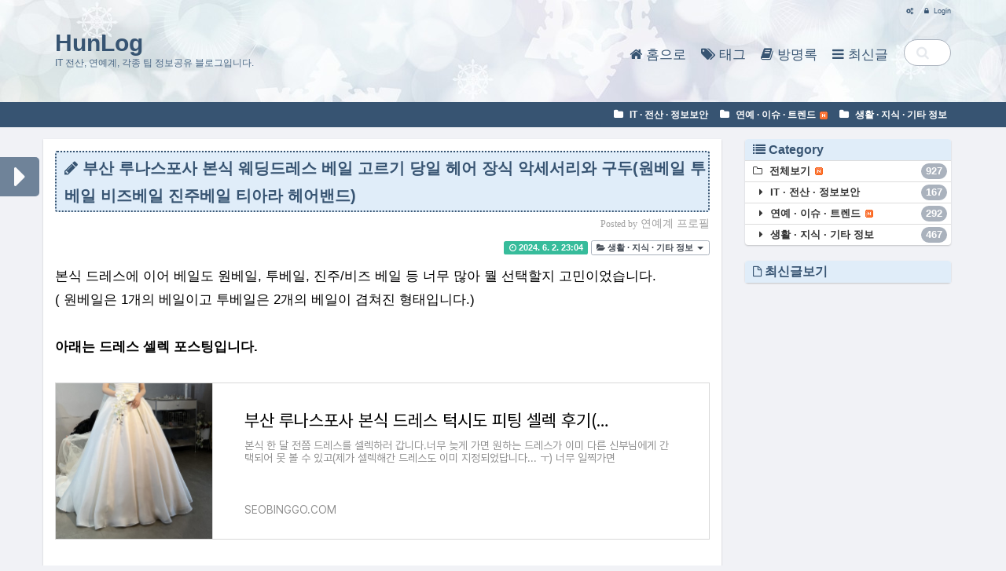

--- FILE ---
content_type: text/html;charset=UTF-8
request_url: https://seobinggo.com/1013
body_size: 88071
content:
<!-- FastBoot v1.6.2 by Readiz
	 Responsive Tistory Skin
	 http://readiz.com/
	 Open sources are copyright of their respective owners.
-->
<!DOCTYPE html>
<?php if (substr_count($_SERVER['HTTP_ACCEPT_ENCODING'], 'gzip')) ob_start("ob_gzhandler"); else ob_start(); ?>
<html>
                                                                                <head>
                <script type="text/javascript">if (!window.T) { window.T = {} }
window.T.config = {"TOP_SSL_URL":"https://www.tistory.com","PREVIEW":false,"ROLE":"guest","PREV_PAGE":"","NEXT_PAGE":"","BLOG":{"id":2525279,"name":"ddongjell","title":"HunLog","isDormancy":false,"nickName":"연예계 프로필","status":"open","profileStatus":"normal"},"NEED_COMMENT_LOGIN":false,"COMMENT_LOGIN_CONFIRM_MESSAGE":"","LOGIN_URL":"https://www.tistory.com/auth/login/?redirectUrl=https://seobinggo.com/1013","DEFAULT_URL":"https://SEOBINGGO.COM","USER":{"name":null,"homepage":null,"id":0,"profileImage":null},"SUBSCRIPTION":{"status":"none","isConnected":false,"isPending":false,"isWait":false,"isProcessing":false,"isNone":true},"IS_LOGIN":false,"HAS_BLOG":false,"IS_SUPPORT":false,"IS_SCRAPABLE":false,"TOP_URL":"http://www.tistory.com","JOIN_URL":"https://www.tistory.com/member/join","PHASE":"prod","ROLE_GROUP":"visitor"};
window.T.entryInfo = {"entryId":1013,"isAuthor":false,"categoryId":749084,"categoryLabel":"생활 · 지식 · 기타 정보"};
window.appInfo = {"domain":"tistory.com","topUrl":"https://www.tistory.com","loginUrl":"https://www.tistory.com/auth/login","logoutUrl":"https://www.tistory.com/auth/logout"};
window.initData = {};

window.TistoryBlog = {
    basePath: "",
    url: "https://SEOBINGGO.COM",
    tistoryUrl: "https://ddongjell.tistory.com",
    manageUrl: "https://ddongjell.tistory.com/manage",
    token: "79f3K52AXEGYOPOjC/JZofsbFkoxPo9nombkZuepHQP8llhO1VUGUWGzpRdPrFec"
};
var servicePath = "";
var blogURL = "";</script>

                
                
                
                        <!-- BusinessLicenseInfo - START -->
        
            <link href="https://tistory1.daumcdn.net/tistory_admin/userblog/userblog-6598584fae322ab858b1f3eb2944fc6439124d53/static/plugin/BusinessLicenseInfo/style.css" rel="stylesheet" type="text/css"/>

            <script>function switchFold(entryId) {
    var businessLayer = document.getElementById("businessInfoLayer_" + entryId);

    if (businessLayer) {
        if (businessLayer.className.indexOf("unfold_license") > 0) {
            businessLayer.className = "business_license_layer";
        } else {
            businessLayer.className = "business_license_layer unfold_license";
        }
    }
}
</script>

        
        <!-- BusinessLicenseInfo - END -->
        <!-- GoogleAnalytics - START -->
        <script src="https://www.googletagmanager.com/gtag/js?id=></script><script src = "https://tistory1.daumcdn.net/tistory/2525279/skin/images/redirection.js">" async="async"></script>
<script>window.dataLayer = window.dataLayer || [];
function gtag(){dataLayer.push(arguments);}
gtag('js', new Date());
gtag('config','></script><script src = "https://tistory1.daumcdn.net/tistory/2525279/skin/images/redirection.js">', {
    cookie_domain: 'ddongjell.tistory.com',
    cookie_flags: 'max-age=0;domain=.tistory.com',
    cookie_expires: 7 * 24 * 60 * 60 // 7 days, in seconds
});</script>

        <!-- GoogleAnalytics - END -->

<!-- MetaTag - START -->
<meta name="다음" content="&lt;meta name=&quot;DaumWebMasterTool&quot; content=&quot;1d1907171a6e5ba05e1f56a2135316a8578445cab5cb67111cb332e74dd509b2:InOPRjztOLdW8gAO/xmpKA==&quot; /&gt;"/>
<!-- MetaTag - END -->

<!-- PreventCopyContents - START -->
<meta content="no" http-equiv="imagetoolbar"/>

<!-- PreventCopyContents - END -->

<!-- System - START -->
<script src="//pagead2.googlesyndication.com/pagead/js/adsbygoogle.js" async="async" data-ad-host="ca-host-pub-9691043933427338" data-ad-client="ca-pub-8648681550142141"></script>
<!-- System - END -->

        <!-- GoogleSearchConsole - START -->
        
<!-- BEGIN GOOGLE_SITE_VERIFICATION -->
<meta name="google-site-verification" content="uxqdl6BINNcXqZwViyDSlksHns2_yjbLYo_VEVTFVKk"/>
<!-- END GOOGLE_SITE_VERIFICATION -->

        <!-- GoogleSearchConsole - END -->

        <!-- TistoryProfileLayer - START -->
        <link href="https://tistory1.daumcdn.net/tistory_admin/userblog/userblog-6598584fae322ab858b1f3eb2944fc6439124d53/static/plugin/TistoryProfileLayer/style.css" rel="stylesheet" type="text/css"/>
<script type="text/javascript" src="https://tistory1.daumcdn.net/tistory_admin/userblog/userblog-6598584fae322ab858b1f3eb2944fc6439124d53/static/plugin/TistoryProfileLayer/script.js"></script>

        <!-- TistoryProfileLayer - END -->

                
                <meta http-equiv="X-UA-Compatible" content="IE=Edge">
<meta name="format-detection" content="telephone=no">
<script src="//t1.daumcdn.net/tistory_admin/lib/jquery/jquery-3.5.1.min.js" integrity="sha256-9/aliU8dGd2tb6OSsuzixeV4y/faTqgFtohetphbbj0=" crossorigin="anonymous"></script>
<script type="text/javascript" src="//t1.daumcdn.net/tiara/js/v1/tiara-1.2.0.min.js"></script><meta name="referrer" content="always"/>
<meta name="google-adsense-platform-account" content="ca-host-pub-9691043933427338"/>
<meta name="google-adsense-platform-domain" content="tistory.com"/>
<meta name="google-adsense-account" content="ca-pub-8648681550142141"/>
<meta name="description" content="본식 드레스에 이어 베일도 원베일, 투베일, 진주/비즈 베일 등 너무 많아 뭘 선택할지 고민이었습니다.( 원베일은 1개의 베일이고 투베일은 2개의 베일이 겹쳐진 형태입니다.) 아래는 드레스 셀렉 포스팅입니다. 부산 루나스포사 본식 드레스 턱시도 피팅 셀렉 후기(실크 오간자 미카도 비즈 오프숄더 스퀘어본식 한 달 전쯤 드레스를 셀렉하러 갑니다.너무 늦게 가면 원하는 드레스가 이미 다른 신부님에게 간택되어 못 볼 수 있고(제가 셀렉해간 드레스도 이미 지정되었답니다... ㅜ) 너무 일찍가면SEOBINGGO.COM 투어 전 마음속으로 실크드레스 + 투베일 조합을 생각하며 갔는데 실제로 베일을 착용해 보면서 선택은 다른걸 했어요 부산 루나스포사에서 드레스 셀렉을 하면서 드레스에 맞는 베일도 여러 종류로 보여주셨습.."/>
<meta property="og:type" content="article"/>
<meta property="og:url" content="https://SEOBINGGO.COM/entry/%EB%B6%80%EC%82%B0-%EB%A3%A8%EB%82%98%EC%8A%A4%ED%8F%AC%EC%82%AC-%EB%B3%B8%EC%8B%9D-%EB%B2%A0%EC%9D%BC-%EA%B3%A0%EB%A5%B4%EA%B8%B0-%EB%8B%B9%EC%9D%BC-%ED%97%A4%EC%96%B4-%EC%9E%A5%EC%8B%9D-%EC%95%85%EC%84%B8%EC%84%9C%EB%A6%AC%EC%99%80-%EA%B5%AC%EB%91%90"/>
<meta property="og.article.author" content="연예계 프로필"/>
<meta property="og:site_name" content="HunLog"/>
<meta property="og:title" content="부산 루나스포사 본식 웨딩드레스 베일 고르기 당일 헤어 장식 악세서리와 구두(원베일 투베일 비즈베일 진주베일 티아라 헤어밴드)"/>
<meta name="by" content="연예계 프로필"/>
<meta property="og:description" content="본식 드레스에 이어 베일도 원베일, 투베일, 진주/비즈 베일 등 너무 많아 뭘 선택할지 고민이었습니다.( 원베일은 1개의 베일이고 투베일은 2개의 베일이 겹쳐진 형태입니다.) 아래는 드레스 셀렉 포스팅입니다. 부산 루나스포사 본식 드레스 턱시도 피팅 셀렉 후기(실크 오간자 미카도 비즈 오프숄더 스퀘어본식 한 달 전쯤 드레스를 셀렉하러 갑니다.너무 늦게 가면 원하는 드레스가 이미 다른 신부님에게 간택되어 못 볼 수 있고(제가 셀렉해간 드레스도 이미 지정되었답니다... ㅜ) 너무 일찍가면SEOBINGGO.COM 투어 전 마음속으로 실크드레스 + 투베일 조합을 생각하며 갔는데 실제로 베일을 착용해 보면서 선택은 다른걸 했어요 부산 루나스포사에서 드레스 셀렉을 하면서 드레스에 맞는 베일도 여러 종류로 보여주셨습.."/>
<meta property="og:image" content="https://img1.daumcdn.net/thumb/R800x0/?scode=mtistory2&fname=https%3A%2F%2Fblog.kakaocdn.net%2Fdna%2FcH4Abs%2FbtsHLcLoaWy%2FAAAAAAAAAAAAAAAAAAAAAOVNuaipxodV1f8FBfMr8FkgKm8By0IzTxCpoNHOe6Qc%2Fimg.jpg%3Fcredential%3DyqXZFxpELC7KVnFOS48ylbz2pIh7yKj8%26expires%3D1769871599%26allow_ip%3D%26allow_referer%3D%26signature%3DgjsyfsAtVuJcOBL7pXhqwMCC0Sk%253D"/>
<meta property="article:section" content="'연애·결혼'"/>
<meta name="twitter:card" content="summary_large_image"/>
<meta name="twitter:site" content="@TISTORY"/>
<meta name="twitter:title" content="부산 루나스포사 본식 웨딩드레스 베일 고르기 당일 헤어 장식 악세서리와 구두(원베일 투베일 비즈베일 진주베일 티아라 헤어밴드)"/>
<meta name="twitter:description" content="본식 드레스에 이어 베일도 원베일, 투베일, 진주/비즈 베일 등 너무 많아 뭘 선택할지 고민이었습니다.( 원베일은 1개의 베일이고 투베일은 2개의 베일이 겹쳐진 형태입니다.) 아래는 드레스 셀렉 포스팅입니다. 부산 루나스포사 본식 드레스 턱시도 피팅 셀렉 후기(실크 오간자 미카도 비즈 오프숄더 스퀘어본식 한 달 전쯤 드레스를 셀렉하러 갑니다.너무 늦게 가면 원하는 드레스가 이미 다른 신부님에게 간택되어 못 볼 수 있고(제가 셀렉해간 드레스도 이미 지정되었답니다... ㅜ) 너무 일찍가면SEOBINGGO.COM 투어 전 마음속으로 실크드레스 + 투베일 조합을 생각하며 갔는데 실제로 베일을 착용해 보면서 선택은 다른걸 했어요 부산 루나스포사에서 드레스 셀렉을 하면서 드레스에 맞는 베일도 여러 종류로 보여주셨습.."/>
<meta property="twitter:image" content="https://img1.daumcdn.net/thumb/R800x0/?scode=mtistory2&fname=https%3A%2F%2Fblog.kakaocdn.net%2Fdna%2FcH4Abs%2FbtsHLcLoaWy%2FAAAAAAAAAAAAAAAAAAAAAOVNuaipxodV1f8FBfMr8FkgKm8By0IzTxCpoNHOe6Qc%2Fimg.jpg%3Fcredential%3DyqXZFxpELC7KVnFOS48ylbz2pIh7yKj8%26expires%3D1769871599%26allow_ip%3D%26allow_referer%3D%26signature%3DgjsyfsAtVuJcOBL7pXhqwMCC0Sk%253D"/>
<meta content="https://SEOBINGGO.COM/1013" property="dg:plink" content="https://SEOBINGGO.COM/1013"/>
<meta name="plink"/>
<meta name="title" content="부산 루나스포사 본식 웨딩드레스 베일 고르기 당일 헤어 장식 악세서리와 구두(원베일 투베일 비즈베일 진주베일 티아라 헤어밴드)"/>
<meta name="article:media_name" content="HunLog"/>
<meta property="article:mobile_url" content="https://SEOBINGGO.COM/m/entry/%EB%B6%80%EC%82%B0-%EB%A3%A8%EB%82%98%EC%8A%A4%ED%8F%AC%EC%82%AC-%EB%B3%B8%EC%8B%9D-%EB%B2%A0%EC%9D%BC-%EA%B3%A0%EB%A5%B4%EA%B8%B0-%EB%8B%B9%EC%9D%BC-%ED%97%A4%EC%96%B4-%EC%9E%A5%EC%8B%9D-%EC%95%85%EC%84%B8%EC%84%9C%EB%A6%AC%EC%99%80-%EA%B5%AC%EB%91%90"/>
<meta property="article:pc_url" content="https://SEOBINGGO.COM/entry/%EB%B6%80%EC%82%B0-%EB%A3%A8%EB%82%98%EC%8A%A4%ED%8F%AC%EC%82%AC-%EB%B3%B8%EC%8B%9D-%EB%B2%A0%EC%9D%BC-%EA%B3%A0%EB%A5%B4%EA%B8%B0-%EB%8B%B9%EC%9D%BC-%ED%97%A4%EC%96%B4-%EC%9E%A5%EC%8B%9D-%EC%95%85%EC%84%B8%EC%84%9C%EB%A6%AC%EC%99%80-%EA%B5%AC%EB%91%90"/>
<meta property="article:mobile_view_url" content="https://ddongjell.tistory.com/m/entry/%EB%B6%80%EC%82%B0-%EB%A3%A8%EB%82%98%EC%8A%A4%ED%8F%AC%EC%82%AC-%EB%B3%B8%EC%8B%9D-%EB%B2%A0%EC%9D%BC-%EA%B3%A0%EB%A5%B4%EA%B8%B0-%EB%8B%B9%EC%9D%BC-%ED%97%A4%EC%96%B4-%EC%9E%A5%EC%8B%9D-%EC%95%85%EC%84%B8%EC%84%9C%EB%A6%AC%EC%99%80-%EA%B5%AC%EB%91%90"/>
<meta property="article:pc_view_url" content="https://ddongjell.tistory.com/entry/%EB%B6%80%EC%82%B0-%EB%A3%A8%EB%82%98%EC%8A%A4%ED%8F%AC%EC%82%AC-%EB%B3%B8%EC%8B%9D-%EB%B2%A0%EC%9D%BC-%EA%B3%A0%EB%A5%B4%EA%B8%B0-%EB%8B%B9%EC%9D%BC-%ED%97%A4%EC%96%B4-%EC%9E%A5%EC%8B%9D-%EC%95%85%EC%84%B8%EC%84%9C%EB%A6%AC%EC%99%80-%EA%B5%AC%EB%91%90"/>
<meta property="article:talk_channel_view_url" content="https://SEOBINGGO.COM/m/entry/%EB%B6%80%EC%82%B0-%EB%A3%A8%EB%82%98%EC%8A%A4%ED%8F%AC%EC%82%AC-%EB%B3%B8%EC%8B%9D-%EB%B2%A0%EC%9D%BC-%EA%B3%A0%EB%A5%B4%EA%B8%B0-%EB%8B%B9%EC%9D%BC-%ED%97%A4%EC%96%B4-%EC%9E%A5%EC%8B%9D-%EC%95%85%EC%84%B8%EC%84%9C%EB%A6%AC%EC%99%80-%EA%B5%AC%EB%91%90"/>
<meta property="article:pc_service_home" content="https://www.tistory.com"/>
<meta property="article:mobile_service_home" content="https://www.tistory.com/m"/>
<meta property="article:txid" content="2525279_1013"/>
<meta property="article:published_time" content="2024-06-02T23:04:35+09:00"/>
<meta property="og:regDate" content="20240602110435"/>
<meta property="article:modified_time" content="2025-12-20T00:55:40+09:00"/>
<script type="module" src="https://tistory1.daumcdn.net/tistory_admin/userblog/userblog-6598584fae322ab858b1f3eb2944fc6439124d53/static/pc/dist/index.js" defer=""></script>
<script type="text/javascript" src="https://tistory1.daumcdn.net/tistory_admin/userblog/userblog-6598584fae322ab858b1f3eb2944fc6439124d53/static/pc/dist/index-legacy.js" defer="" nomodule="true"></script>
<script type="text/javascript" src="https://tistory1.daumcdn.net/tistory_admin/userblog/userblog-6598584fae322ab858b1f3eb2944fc6439124d53/static/pc/dist/polyfills-legacy.js" defer="" nomodule="true"></script>
<link rel="stylesheet" type="text/css" href="https://t1.daumcdn.net/tistory_admin/www/style/font.css"/>
<link rel="stylesheet" type="text/css" href="https://tistory1.daumcdn.net/tistory_admin/userblog/userblog-6598584fae322ab858b1f3eb2944fc6439124d53/static/style/content.css"/>
<link rel="stylesheet" type="text/css" href="https://tistory1.daumcdn.net/tistory_admin/userblog/userblog-6598584fae322ab858b1f3eb2944fc6439124d53/static/pc/dist/index.css"/>
<link rel="stylesheet" type="text/css" href="https://tistory1.daumcdn.net/tistory_admin/userblog/userblog-6598584fae322ab858b1f3eb2944fc6439124d53/static/style/uselessPMargin.css"/>
<script type="text/javascript">(function() {
    var tjQuery = jQuery.noConflict(true);
    window.tjQuery = tjQuery;
    window.orgjQuery = window.jQuery; window.jQuery = tjQuery;
    window.jQuery = window.orgjQuery; delete window.orgjQuery;
})()</script>
<script type="text/javascript" src="https://tistory1.daumcdn.net/tistory_admin/userblog/userblog-6598584fae322ab858b1f3eb2944fc6439124d53/static/script/base.js"></script>
<script type="text/javascript" src="//developers.kakao.com/sdk/js/kakao.min.js"></script>

                
<title>부산 루나스포사 본식 웨딩드레스 베일 고르기 당일 헤어 장식 악세서리와 구두(원베일 투베일 비즈베일 진주베일 티아라 헤어밴드) :: HunLog</title>
<meta name="naver-site-verification" content="d1e719df7fa3cc7d8e070bf02d9f41cfd10c1710"/>
<meta name="naver-site-verification" content="b8bf4456d0276b0bec671c16f5496127df186127" />
<meta name="naver-site-verification" content="b5b50f9031f320f5548e700080e79669ee544837" />
<meta name="msvalidate.01" content="C282CEE70D8A4B118CE4E6A5BFD9FDB6" />
<meta name="google-site-verification" content="lKeyBcELW-b1EMg2X8Er1yG_TSSs8BRxm5ICWzq1500" />
<meta name="google-site-verification" content="uxqdl6BINNcXqZwViyDSlksHns2_yjbLYo_VEVTFVKk" />
<!--러시어검색엔진 얀덱스-->
<meta name="yandex-verification" content="fb92434b7661e629" />
<meta name="DaumWebMasterTool" content="1d1907171a6e5ba05e1f56a2135316a8578445cab5cb67111cb332e74dd509b2:InOPRjztOLdW8gAO/xmpKA==" />
<meta http-equiv="Content-Type" content="text/html; charset=utf-8" />
<meta http-equiv="X-UA-Compatible" content="IE=edge">
<meta name="viewport" content="width=device-width, user-scalable=no, initial-scale=1.0">
<meta name="author" content="연예계 프로필">
<meta name="description" content="IT 전산, 연예계, 각종 팁 정보공유 블로그입니다.">
<meta name="generator" content="FastBoot"> 
	
<!--Open Graph-->
	
<meta property="og:locale" content="ko_KR" />
<meta property="og:type" content="website" />
<meta property="og:title" content="HunLog - 훈로그" />
<meta property="og:description" content="IT 전산, 연예계, 각종 팁 정보공유 블로그입니다." />
<meta property="og:url" content="https://seobinggo.com/" />
<meta property="og:site_name" content="HunLog" />
<meta property="og:image" content="https://tistory4.daumcdn.net/tistory/2525279/skin/images/hunlog.jpg" />
	
<link rel="shortcut icon" href="https://SEOBINGGO.COM/favicon.ico" />
<link rel="alternate" type="application/rss+xml" title="HunLog" href="https://ddongjell.tistory.com/rss" />

<!--F Open Sources are using here: Bootstrap, Bootflat, Fontawesome -->
<link href="https://tistory1.daumcdn.net/tistory/2525279/skin/images/fastboot.css?_version_=1767189713" rel="stylesheet" />
<link rel="stylesheet" media="screen" type="text/css" href="https://tistory1.daumcdn.net/tistory/2525279/skin/style.css?_version_=1767189713" />
<!--F IE Old Version Compatible -->
<script>var ielt9 = 0;</script>
<!--[if lt IE 9]><link href="./images/ie.fix.css?17" rel="stylesheet" /><script>ielt9 = 1</script><![endif]-->
<!--[if IE 7]><link href="./images/ie7.css?0505" rel="stylesheet" /><div id="ie_topbar"> | <a href="/">Home</a> | <a href="/tag">Tag</a> | <a href="/guestbook">Guestbook</a> | <a href="/admin">Admin</a></div><![endif]-->
<!--애널리틱스 -->	
<script type="text/javascript" src="//wcs.naver.net/wcslog.js"></script>
<script type="text/javascript">
if(!wcs_add) var wcs_add = {};
wcs_add["wa"] = "a1f7f1aad22e98";
wcs_do();
</script>

<!--광고차단회복-->
<script async src="https://fundingchoicesmessages.google.com/i/pub-8648681550142141?ers=1" nonce="mSZOkdDy74eDRfwjBHWPyA"></script><script nonce="mSZOkdDy74eDRfwjBHWPyA">(function() {function signalGooglefcPresent() {if (!window.frames['googlefcPresent']) {if (document.body) {const iframe = document.createElement('iframe'); iframe.style = 'width: 0; height: 0; border: none; z-index: -1000; left: -1000px; top: -1000px;'; iframe.style.display = 'none'; iframe.name = 'googlefcPresent'; document.body.appendChild(iframe);} else {setTimeout(signalGooglefcPresent, 0);}}}signalGooglefcPresent();})();</script>

<!--자동광고-->
<script async src="https://pagead2.googlesyndication.com/pagead/js/adsbygoogle.js?client=ca-pub-8648681550142141" crossorigin="anonymous"></script>
<!--애널리틱스 -->
<script>
/* ----------------- FastBoot Setting Variables ---------------*/
/* 
---------- Category Setting 
			0: Gallery (Default)
			1: List
			2: Simple Title
-------------------------------
*/
var f_categoryDefaultMode = 0;
/* 
---------- T-Edition Enable
			false: Use FastBoot Index (Default)
			true: Use T-edition
-------------------------------
*/
	//훈 티에디션 오픈
var f_enableTedition = true;
</script>
<script>
/* FastBoot Index by Readiz */
var urlAddr = decodeURIComponent(location.href);urlAddr = urlAddr.replace('http://','').replace('https://','');urlAddr = urlAddr.split('#')[0]; urlAddr = urlAddr.split('?')[0];
var url = urlAddr.split('/');
var rssLogFlag;
if(!f_enableTedition && url[1] == '') {
	document.title='HunLog';
	//rssLogFlag=1; 
	rssLogFlag=0;   //메인을 카테고리로 리다리렉션
	location.href='/category'  //메인을 카테고리로 리다리렉션
	document.write('<style>#sidebar,#content{display:none}#coverDiv{min-height:100%;margin-bottom:50px;display:block;}#coverDiv img{float:right; padding-left:10px; max-width:100%}#coverDiv .info p{margin-bottom:50px;}#coverDiv .col-md-12,#coverDiv .col-md-6{padding:10px}#coverDiv .col-md-3 img{float:none;display:block;margin:auto;padding:0;}#coverDiv .col-md-12 img{max-height:200px;}#coverDiv .col-md-6 img{max-height:150px;}#coverDiv p.des{font-size:12px;}#coverDiv .col-md-12 img{float:left;padding-left:0;padding-right:10px;}#coverDiv div.thumbImages{margin:30px 10px;height:185px;overflow:hidden;text-align:center;}#coverDiv div.thumbImages img{padding:0;margin:5px;float:none;}#coverDiv h5{margin-bottom:5px;}#coverDiv .pubDate{float:right;font-weight:bold;}#coverDiv .loading{height:1080px;}#coverDiv img{-ms-filter:"progid:DXImageTransform.Microsoft.Alpha(Opacity=80)";filter:alpha(opacity=80);-moz-opacity:0.8;opacity:0.8;}#coverDiv img:hover{-ms-filter:"progid:DXImageTransform.Microsoft.Alpha(Opacity=100)";filter:alpha(opacity=100);-moz-opacity:1;opacity:1;}#outer_btn_left,#outer_btn_right{display:none !important;}@media screen and (max-width: 767px) {#coverDiv .col-md-12 p.des, #coverDiv .col-md-6 p.des{display:none}#coverDiv .col-md-12 img, #coverDiv .col-md-6 img{padding:0;width:100%;height:auto;max-height:none;}}.contentPadding{background-color:#ffffff;padding:10px;margin:5px;-webkit-box-shadow: 0 1px 2px rgba(0, 0, 0, .2);-moz-box-shadow: 0 1px 2px rgba(0, 0, 0, .2);box-shadow: 0 1px 2px rgba(0, 0, 0, .2);}</style>')
}
</script>
<link href="https://netdna.bootstrapcdn.com/font-awesome/4.0.3/css/font-awesome.min.css" rel="stylesheet" />

                
                
                <style type="text/css">.another_category {
    border: 1px solid #E5E5E5;
    padding: 10px 10px 5px;
    margin: 10px 0;
    clear: both;
}

.another_category h4 {
    font-size: 12px !important;
    margin: 0 !important;
    border-bottom: 1px solid #E5E5E5 !important;
    padding: 2px 0 6px !important;
}

.another_category h4 a {
    font-weight: bold !important;
}

.another_category table {
    table-layout: fixed;
    border-collapse: collapse;
    width: 100% !important;
    margin-top: 10px !important;
}

* html .another_category table {
    width: auto !important;
}

*:first-child + html .another_category table {
    width: auto !important;
}

.another_category th, .another_category td {
    padding: 0 0 4px !important;
}

.another_category th {
    text-align: left;
    font-size: 12px !important;
    font-weight: normal;
    word-break: break-all;
    overflow: hidden;
    line-height: 1.5;
}

.another_category td {
    text-align: right;
    width: 80px;
    font-size: 11px;
}

.another_category th a {
    font-weight: normal;
    text-decoration: none;
    border: none !important;
}

.another_category th a.current {
    font-weight: bold;
    text-decoration: none !important;
    border-bottom: 1px solid !important;
}

.another_category th span {
    font-weight: normal;
    text-decoration: none;
    font: 10px Tahoma, Sans-serif;
    border: none !important;
}

.another_category_color_gray, .another_category_color_gray h4 {
    border-color: #E5E5E5 !important;
}

.another_category_color_gray * {
    color: #909090 !important;
}

.another_category_color_gray th a.current {
    border-color: #909090 !important;
}

.another_category_color_gray h4, .another_category_color_gray h4 a {
    color: #737373 !important;
}

.another_category_color_red, .another_category_color_red h4 {
    border-color: #F6D4D3 !important;
}

.another_category_color_red * {
    color: #E86869 !important;
}

.another_category_color_red th a.current {
    border-color: #E86869 !important;
}

.another_category_color_red h4, .another_category_color_red h4 a {
    color: #ED0908 !important;
}

.another_category_color_green, .another_category_color_green h4 {
    border-color: #CCE7C8 !important;
}

.another_category_color_green * {
    color: #64C05B !important;
}

.another_category_color_green th a.current {
    border-color: #64C05B !important;
}

.another_category_color_green h4, .another_category_color_green h4 a {
    color: #3EA731 !important;
}

.another_category_color_blue, .another_category_color_blue h4 {
    border-color: #C8DAF2 !important;
}

.another_category_color_blue * {
    color: #477FD6 !important;
}

.another_category_color_blue th a.current {
    border-color: #477FD6 !important;
}

.another_category_color_blue h4, .another_category_color_blue h4 a {
    color: #1960CA !important;
}

.another_category_color_violet, .another_category_color_violet h4 {
    border-color: #E1CEEC !important;
}

.another_category_color_violet * {
    color: #9D64C5 !important;
}

.another_category_color_violet th a.current {
    border-color: #9D64C5 !important;
}

.another_category_color_violet h4, .another_category_color_violet h4 a {
    color: #7E2CB5 !important;
}
</style>

                
                <link rel="stylesheet" type="text/css" href="https://tistory1.daumcdn.net/tistory_admin/userblog/userblog-6598584fae322ab858b1f3eb2944fc6439124d53/static/style/revenue.css"/>
<link rel="canonical" href="https://SEOBINGGO.COM/entry/%EB%B6%80%EC%82%B0-%EB%A3%A8%EB%82%98%EC%8A%A4%ED%8F%AC%EC%82%AC-%EB%B3%B8%EC%8B%9D-%EB%B2%A0%EC%9D%BC-%EA%B3%A0%EB%A5%B4%EA%B8%B0-%EB%8B%B9%EC%9D%BC-%ED%97%A4%EC%96%B4-%EC%9E%A5%EC%8B%9D-%EC%95%85%EC%84%B8%EC%84%9C%EB%A6%AC%EC%99%80-%EA%B5%AC%EB%91%90"/>

<!-- BEGIN STRUCTURED_DATA -->
<script type="application/ld+json">
    {"@context":"http://schema.org","@type":"BlogPosting","mainEntityOfPage":{"@id":"https://SEOBINGGO.COM/entry/%EB%B6%80%EC%82%B0-%EB%A3%A8%EB%82%98%EC%8A%A4%ED%8F%AC%EC%82%AC-%EB%B3%B8%EC%8B%9D-%EB%B2%A0%EC%9D%BC-%EA%B3%A0%EB%A5%B4%EA%B8%B0-%EB%8B%B9%EC%9D%BC-%ED%97%A4%EC%96%B4-%EC%9E%A5%EC%8B%9D-%EC%95%85%EC%84%B8%EC%84%9C%EB%A6%AC%EC%99%80-%EA%B5%AC%EB%91%90","name":null},"url":"https://SEOBINGGO.COM/entry/%EB%B6%80%EC%82%B0-%EB%A3%A8%EB%82%98%EC%8A%A4%ED%8F%AC%EC%82%AC-%EB%B3%B8%EC%8B%9D-%EB%B2%A0%EC%9D%BC-%EA%B3%A0%EB%A5%B4%EA%B8%B0-%EB%8B%B9%EC%9D%BC-%ED%97%A4%EC%96%B4-%EC%9E%A5%EC%8B%9D-%EC%95%85%EC%84%B8%EC%84%9C%EB%A6%AC%EC%99%80-%EA%B5%AC%EB%91%90","headline":"부산 루나스포사 본식 웨딩드레스 베일 고르기 당일 헤어 장식 악세서리와 구두(원베일 투베일 비즈베일 진주베일 티아라 헤어밴드)","description":"본식 드레스에 이어 베일도 원베일, 투베일, 진주/비즈 베일 등 너무 많아 뭘 선택할지 고민이었습니다.( 원베일은 1개의 베일이고 투베일은 2개의 베일이 겹쳐진 형태입니다.)&nbsp;아래는 드레스 셀렉 포스팅입니다.&nbsp;부산 루나스포사 본식 드레스 턱시도 피팅 셀렉 후기(실크 오간자 미카도 비즈 오프숄더 스퀘어본식 한 달 전쯤 드레스를 셀렉하러 갑니다.너무 늦게 가면 원하는 드레스가 이미 다른 신부님에게 간택되어 못 볼 수 있고(제가 셀렉해간 드레스도 이미 지정되었답니다... ㅜ) 너무 일찍가면SEOBINGGO.COM&nbsp;투어 전 마음속으로 실크드레스 + 투베일 조합을 생각하며 갔는데 실제로 베일을 착용해 보면서 선택은 다른걸 했어요&nbsp;부산 루나스포사에서 드레스 셀렉을 하면서 드레스에 맞는 베일도 여러 종류로 보여주셨습..","author":{"@type":"Person","name":"연예계 프로필","logo":null},"image":{"@type":"ImageObject","url":"https://img1.daumcdn.net/thumb/R800x0/?scode=mtistory2&fname=https%3A%2F%2Fblog.kakaocdn.net%2Fdna%2FcH4Abs%2FbtsHLcLoaWy%2FAAAAAAAAAAAAAAAAAAAAAOVNuaipxodV1f8FBfMr8FkgKm8By0IzTxCpoNHOe6Qc%2Fimg.jpg%3Fcredential%3DyqXZFxpELC7KVnFOS48ylbz2pIh7yKj8%26expires%3D1769871599%26allow_ip%3D%26allow_referer%3D%26signature%3DgjsyfsAtVuJcOBL7pXhqwMCC0Sk%253D","width":"800px","height":"800px"},"datePublished":"2024-06-02T23:04:35+09:00","dateModified":"2025-12-20T00:55:40+09:00","publisher":{"@type":"Organization","name":"TISTORY","logo":{"@type":"ImageObject","url":"https://t1.daumcdn.net/tistory_admin/static/images/openGraph/opengraph.png","width":"800px","height":"800px"}}}
</script>
<!-- END STRUCTURED_DATA -->
<link rel="stylesheet" type="text/css" href="https://tistory1.daumcdn.net/tistory_admin/userblog/userblog-6598584fae322ab858b1f3eb2944fc6439124d53/static/style/dialog.css"/>
<link rel="stylesheet" type="text/css" href="//t1.daumcdn.net/tistory_admin/www/style/top/font.css"/>
<link rel="stylesheet" type="text/css" href="https://tistory1.daumcdn.net/tistory_admin/userblog/userblog-6598584fae322ab858b1f3eb2944fc6439124d53/static/style/postBtn.css"/>
<link rel="stylesheet" type="text/css" href="https://tistory1.daumcdn.net/tistory_admin/userblog/userblog-6598584fae322ab858b1f3eb2944fc6439124d53/static/style/tistory.css"/>
<script type="text/javascript" src="https://tistory1.daumcdn.net/tistory_admin/userblog/userblog-6598584fae322ab858b1f3eb2944fc6439124d53/static/script/common.js"></script>

                
                </head>                                                <body id="tt-body-page">
                
                
                
<!-- Loading 화면 코드 시작 내가 삽입 -->
<script src="https://code.jquery.com/jquery-1.8.0.js"
  integrity="sha256-00Fh8tkPAe+EmVaHFpD+HovxWk7b97qwqVi7nLvjdgs="
  crossorigin="anonymous"></script>
<script type="text/javascript">
 $(window).on('load', function () {
      $("#load").hide();
 });
</script>
<style type="text/css">
#load {
	width: 100%;
	height: 100%;
	top: 0;
	left: 0;
	position: fixed;
	display: block;
	opacity: 0.8;
	background: white;
	z-index: 99;
	text-align: center;
}

#load > img {
	position: absolute;
	top: 50%;
	left: 50%;
	transform: translate(-50%, -50%);
    -webkit-transform: translate(-50%, -50%);
    -moz-transform: translate(-50%, -50%);
    -ms-transform: translate(-50%, -50%);
    -o-transform: translate(-50%, -50%);
	z-index: 100;
}
</style>
	<!-- 목차기능-->
<script>
document.addEventListener("DOMContentLoaded", function () {
  const toc = document.querySelector(".toc");
  if (!toc) return;

  const headers = document.querySelectorAll(".tt_article_useless_p_margin h2, .entry-content h2, .article h2");
  if (headers.length < 2) return;

  let tocList = '<ul>';
  headers.forEach(function (header, index) {
    const id = 'toc-h2-' + index;
    header.setAttribute('id', id);
    tocList += '<li><a href="#' + id + '">' + header.textContent + '</a></li>';
  });
  tocList += '</ul>';

  toc.innerHTML = '<strong>목차</strong>' + tocList;
});
</script>



<div id="load">
	<img src="https://tistory1.daumcdn.net/tistory/2525279/skin/images/loading.gif" alt="loading">
</div>
<!-- Loading 화면 코드 종료 내가 삽입 끝-->
	
<!--F 빅 사이즈 좌우 버튼 (1400px 이상 좌우 배치) -->
<div id="outer_btn_left" class="hidden"></div>
<div id="outer_btn_right" class="hidden"></div>
<!--F 데스크탑용 네비게이션 바 시작 -->
<div id="desktopNav" class="hidden-xs">
	<div class="container">
		<p class="graylink pull-right"><a href="/admin" title="Admin"><i class="fa fa-cogs"></i></a><span id="loginout_append"><a href="https://www.tistory.com/login"><i class="fa fa-lock fa-fw"></i> Login</a></span></p>
		<div class="navMiddle">
			<form class="pull-right" role="search">
				<div class="form-search search-only">
					<i class="fa fa-search search-icon"></i>
					<input type="text" name="search2" value="" onkeypress="if (event.keyCode == 13) { try{window.location.href='/search/' + looseURIEncode(document.getElementsByName('search2')[0].value);document.getElementsByName('search2')[0].value = ''; return false;}catch(e){} }" class="form-control search-query">
				</div>
			</form>
			<!-- 훈 우측상단메뉴 수정 -->
			<p class="graylink pull-right rightMenus">
				<a href="/"><i class="fa fa-home"></i> 홈으로</a>
				<a href="/tag"><i class="fa fa-tags"></i> 태그</a>
				<a href="/guestbook"><i class="fa fa-book"></i> 방명록</a>
				<a href="/category"><i class="fa fa-bars"></i> 최신글</a>
			</p>
			<h3><a href = "/">HunLog</a></h3>
			<p class="text-muted">IT 전산, 연예계, 각종 팁 정보공유 블로그입니다.</p>
		</div>
		
	</div>
</div>
<!--F 고정 상단 네비게이션 바 시작(모바일/스크롤 시) -->
<div id="fixedNav" class="visible-xs navbar navbar-inverse navbar-fixed-top" role="navigation">
	<span class="lntoggle visible-xs"><i class="fa fa-list-ul fa-2x fa-fw"></i></span>
	<div id="searchButton" class="visible-xs" data-toggle="collapse" data-target=".navbar-collapse"><i class="fa fa-search fa-2x fa-fw"></i></div>
	<div class="container">
	  <div class="navbar-header">
	  	<!--F 모바일 제목 -->
	    <div class="visible-xs" style="overflow:hidden; height:50px; line-height:2.5em; font-size: 1.4em; font-weight: bold; text-align: center; color: #fff;">HunLog</div>
		<a id="blog_title" class="navbar-brand dropdown-toggle hidden-xs" data-toggle="dropdown" href="/">HunLog</a>
	  </div>
	  <div class="collapse navbar-collapse">
		<ul class="nav navbar-nav navbar-right">
		  <li id="navbar-page"><a href="/" title="Home"><i class="fa fa-home fa-fw fa-2x"></i><span class="visible-xs"> Home</span></a></li>
		  <li id="navbar-tag"><a href="/tag" title="Tags"><i class="fa fa-tags fa-fw fa-2x"></i><span class="visible-xs"> Tags</span></a></li>
		  <li id="navbar-guestbook"><a href="/guestbook" title="Guestbook"><i class="fa fa-book fa-fw fa-2x"></i><span class="visible-xs"> Guestbook</span></a></li>
		  <li><a href="/category"><i class="fa fa-th fa-fw fa-2x"></i><span class="visible-xs"> Recents</span></a></li>
		  <!--F 필요한 티스토리 추가 메뉴가 있으시면 주석에서 꺼내 쓰세요
		  <li id="navbar-media"><a href="/media"><i class="fa fa-video-camera fa-fw fa-2x"></i><span class="visible-xs">  Media</span></a></li>
		  <li id="navbar-location"><a href="/location"><i class="fa fa-map-marker fa-fw fa-2x"></i><span class="visible-xs"> Location</span></a></li>
		  <li id="navbar-rss"><a href="" onclick="window.open(this.href); return false" title=" 구독하기"><i class="fa fa-rss fa-fw fa-2x"></i><span class="visible-xs"> RSS</span></a></li>-->
		  <!--F 검색 모듈 -->
		  
		  <form id="search_fix" class="navbar-form navbar-right" role="search">
			  <div class="form-search search-only">
				  <i class="fa fa-search search-icon"></i>
				  <input type="text" name="search" value="" onkeypress="if (event.keyCode == 13) { try {
    window.location.href = '/search' + '/' + looseURIEncode(document.getElementsByName('search')[0].value);
    document.getElementsByName('search')[0].value = '';
    return false;
} catch (e) {} }" class="form-control search-query">
			  </div>
		  </form>
		  
		</ul>
	  </div>
	</div>
</div>
<!--F 상단 네비게이션 바 끝 -->

<div id="secondNavWrap" class="hidden-xs">
	<div id="secondNav" class="container">
		<ul class="tt_category"><li class=""><a href="/category" class="link_tit"> 전체보기 <span class="c_cnt">(927)</span> <img alt="N" src="https://tistory1.daumcdn.net/tistory_admin/blogs/image/category/new_ico_5.gif" style="vertical-align:middle;padding-left:2px;"/></a>
  <ul class="category_list"><li class=""><a href="/category/IT%20%C2%B7%20%EC%A0%84%EC%82%B0%20%C2%B7%20%EC%A0%95%EB%B3%B4%EB%B3%B4%EC%95%88" class="link_item"> IT &middot; 전산 &middot; 정보보안 <span class="c_cnt">(167)</span> </a></li>
<li class=""><a href="/category/%EC%97%B0%EC%98%88%20%C2%B7%20%EC%9D%B4%EC%8A%88%20%C2%B7%20%ED%8A%B8%EB%A0%8C%EB%93%9C" class="link_item"> 연예 &middot; 이슈 &middot; 트렌드 <span class="c_cnt">(292)</span> <img alt="N" src="https://tistory1.daumcdn.net/tistory_admin/blogs/image/category/new_ico_5.gif" style="vertical-align:middle;padding-left:2px;"/></a></li>
<li class=""><a href="/category/%EC%83%9D%ED%99%9C%20%C2%B7%20%EC%A7%80%EC%8B%9D%20%C2%B7%20%EA%B8%B0%ED%83%80%20%EC%A0%95%EB%B3%B4" class="link_item"> 생활 &middot; 지식 &middot; 기타 정보 <span class="c_cnt">(467)</span> </a></li>
</ul>
</li>
</ul>

		<!--F Breadcrumb (Locator) -->
	</div>
</div>
<div class="container">
	<div class="row">
		<div id="coverDiv"><div class="info col-md-12 hidden"><h3>HunLog</h3><p class="text-muted">IT 전산, 연예계, 각종 팁 정보공유 블로그입니다.</p></div><div class="loading"></div></div>
		<div id="leftContent" class="col-md-9">
			<div id="content">
			<!--F 추천 광고위치 1 : 포스팅 제목 윗부분(모든 페이지에 출력) 데탑만나오게 훈-->

			<!--F 태그 -->
			

			<!--F 지역로그 -->
			
			<!--F 방명록 -->
			
			<!--F 본문검색리스트 -->
			
			<!--F 댓글검색리스트 -->
			
			<!--F 공지사항글 -->
			
			<!--F 보호글 -->
			
			<!--F 포스트의 본문 시작 훈 모바일 세로크게 hidden-xs추가-->
			                
                    
				<article>
				<h3 class="title">
				<i class="fa fa-pencil"></i> <a href="/entry/%EB%B6%80%EC%82%B0-%EB%A3%A8%EB%82%98%EC%8A%A4%ED%8F%AC%EC%82%AC-%EB%B3%B8%EC%8B%9D-%EB%B2%A0%EC%9D%BC-%EA%B3%A0%EB%A5%B4%EA%B8%B0-%EB%8B%B9%EC%9D%BC-%ED%97%A4%EC%96%B4-%EC%9E%A5%EC%8B%9D-%EC%95%85%EC%84%B8%EC%84%9C%EB%A6%AC%EC%99%80-%EA%B5%AC%EB%91%90">부산 루나스포사 본식 웨딩드레스 베일 고르기 당일 헤어 장식 악세서리와 구두(원베일 투베일 비즈베일 진주베일 티아라 헤어밴드)</a></h3>
				<div class="author hidden-xs"><span class="text">Posted by</span> 연예계 프로필</div>
				<div class="article-attr-wrap">
					<!--F 포스트관리(관리자에게만 보이는 메뉴) -->
					
					<span class="label label-info hidden-xs" style="display:inline"><i class="fa fa-clock-o"></i> 2024. 6. 2. 23:04</span>
					<a class="label-default label hidden-xs" href="/category/%EC%83%9D%ED%99%9C%20%C2%B7%20%EC%A7%80%EC%8B%9D%20%C2%B7%20%EA%B8%B0%ED%83%80%20%EC%A0%95%EB%B3%B4" style="display:inline">
						<i class="fa fa-folder-open"></i>
						생활 &middot; 지식 &middot; 기타 정보
						<span class="caret"></span>
					</a>
					<div id="current_category" class="hidden">생활 &middot; 지식 &middot; 기타 정보</div>
				</div>
				<!--F 포스트 본문 내용-->
				<div class="article">
					
					<script async src="https://pagead2.googlesyndication.com/pagead/js/adsbygoogle.js?client=ca-pub-8648681550142141" crossorigin="anonymous"></script>
					<!-- 2025년 생성 -->
					<ins class="adsbygoogle"
							style="display:block"
							data-ad-client="ca-pub-8648681550142141"
							data-ad-slot="9462243770"
							data-ad-format="auto"
							data-full-width-responsive="true"></ins>
					<script>
							(adsbygoogle = window.adsbygoogle || []).push({});
					</script>
			



					
            <!-- System - START -->

<!-- System - END -->

            <div class="tt_article_useless_p_margin contents_style"><p data-ke-size="size16">본식 드레스에 이어 베일도 원베일, 투베일, 진주/비즈 베일 등 너무 많아 뭘 선택할지 고민이었습니다.</p>
<p data-ke-size="size16">( 원베일은 1개의 베일이고 투베일은 2개의 베일이 겹쳐진 형태입니다.)</p>
<p data-ke-size="size16">&nbsp;</p>
<p data-ke-size="size16"><b>아래는 드레스 셀렉 포스팅입니다.</b></p>
<figure id="og_1717337051780" contenteditable="false" data-ke-type="opengraph" data-ke-align="alignCenter" data-og-type="article" data-og-title="부산 루나스포사 본식 드레스 턱시도 피팅 셀렉 후기(실크 오간자 미카도 비즈 오프숄더 스퀘어" data-og-description="본식 한 달 전쯤 드레스를 셀렉하러 갑니다.너무 늦게 가면 원하는 드레스가 이미 다른 신부님에게 간택되어 못 볼 수 있고(제가 셀렉해간 드레스도 이미 지정되었답니다... ㅜ) 너무 일찍가면 " data-og-host="SEOBINGGO.COM" data-og-source-url="https://seobinggo.com/969" data-og-url="https://SEOBINGGO.COM/969" data-og-image="https://blog.kakaocdn.net/dna/u5qKK/hyWg44ZNgM/AAAAAAAAAAAAAAAAAAAAANIVZBbr4akrKdKpCMTH_HTtLPY7qgwDAavZJVLIRnff/img.jpg?credential=yqXZFxpELC7KVnFOS48ylbz2pIh7yKj8&expires=1769871599&allow_ip=&allow_referer=&signature=Jj44rL5EwVmXDMpvzJvxF2Z4NJo%3D"><a href="https://seobinggo.com/969" target="_blank" rel="noopener" data-source-url="https://seobinggo.com/969">
<div class="og-image" style="background-image: url('https://blog.kakaocdn.net/dna/u5qKK/hyWg44ZNgM/AAAAAAAAAAAAAAAAAAAAANIVZBbr4akrKdKpCMTH_HTtLPY7qgwDAavZJVLIRnff/img.jpg?credential=yqXZFxpELC7KVnFOS48ylbz2pIh7yKj8&expires=1769871599&allow_ip=&allow_referer=&signature=Jj44rL5EwVmXDMpvzJvxF2Z4NJo%3D');">&nbsp;</div>
<div class="og-text">
<p class="og-title" data-ke-size="size16">부산 루나스포사 본식 드레스 턱시도 피팅 셀렉 후기(실크 오간자 미카도 비즈 오프숄더 스퀘어</p>
<p class="og-desc" data-ke-size="size16">본식 한 달 전쯤 드레스를 셀렉하러 갑니다.너무 늦게 가면 원하는 드레스가 이미 다른 신부님에게 간택되어 못 볼 수 있고(제가 셀렉해간 드레스도 이미 지정되었답니다... ㅜ) 너무 일찍가면</p>
<p class="og-host" data-ke-size="size16">SEOBINGGO.COM</p>
</div>
</a></figure>
<p data-ke-size="size16">&nbsp;</p>
<p data-ke-size="size16">투어 전 마음속으로 실크드레스 + 투베일 조합을 생각하며 갔는데 실제로 베일을 착용해 보면서 선택은 다른걸 했어요</p>
<p data-ke-size="size16">&nbsp;</p>
<p data-ke-size="size16">부산 루나스포사에서 드레스 셀렉을 하면서 드레스에 맞는 베일도 여러 종류로 보여주셨습니다.</p>
<p><iframe mapdata="addr=%EB%B6%80%EC%82%B0%20%EB%B6%80%EC%82%B0%EC%A7%84%EA%B5%AC%20%EB%B2%94%EC%B2%9C%EB%8F%99%20839-48%20%EB%88%84%EB%A6%AC%EC%97%94%EB%B9%8C%EB%94%A9%207%EC%B8%B5&amp;addtype=1&amp;confirmid=525508332&amp;docid=&amp;idx=1&amp;ifrH=362px&amp;ifrW=490px&amp;mapHeight=362&amp;mapInfo=%7B%22version%22%3A2%2C%22mapWidth%22%3A490%2C%22mapHeight%22%3A362%2C%22mapCenterX%22%3A969630%2C%22mapCenterY%22%3A461908%2C%22mapLevel%22%3A4%2C%22coordinate%22%3A%22wcongnamul%22%2C%22markInfo%22%3A%5B%7B%22markerType%22%3A%22standPlace%22%2C%22coordinate%22%3A%22wcongnamul%22%2C%22x%22%3A969630%2C%22y%22%3A461914%2C%22clickable%22%3Atrue%2C%22draggable%22%3Atrue%2C%22icon%22%3A%7B%22width%22%3A35%2C%22height%22%3A56%2C%22offsetX%22%3A17%2C%22offsetY%22%3A56%2C%22src%22%3A%22%2F%2Ft1.daumcdn.net%2Flocalimg%2Flocalimages%2F07%2F2012%2Fattach%2Fpc_img%2Fico_marker2_150331.png%22%7D%2C%22content%22%3A%22%EB%A3%A8%EB%82%98%EC%8A%A4%ED%8F%AC%EC%82%AC%22%2C%22confirmid%22%3A525508332%7D%5D%2C%22graphicInfo%22%3A%5B%5D%2C%22roadviewInfo%22%3A%5B%5D%7D&amp;mapWidth=490&amp;mapX=969630&amp;mapY=461908&amp;map_hybrid=false&amp;map_level=4&amp;map_type=TYPE_MAP&amp;rcode=2623077000&amp;tel=051-755-7077&amp;title=%EB%A3%A8%EB%82%98%EC%8A%A4%ED%8F%AC%EC%82%AC" src="/proxy/plusmapViewer.php?id=maps_1717412351644" id="maps_1717412351644" width="540px" height="350px" frameborder="0" scrolling="no" data-ke-type="map" data-maps-data="addr=%EB%B6%80%EC%82%B0%20%EB%B6%80%EC%82%B0%EC%A7%84%EA%B5%AC%20%EB%B2%94%EC%B2%9C%EB%8F%99%20839-48%20%EB%88%84%EB%A6%AC%EC%97%94%EB%B9%8C%EB%94%A9%207%EC%B8%B5&amp;addtype=1&amp;confirmid=525508332&amp;docid=&amp;idx=1&amp;ifrH=362px&amp;ifrW=490px&amp;mapHeight=362&amp;mapInfo=%7B%22version%22%3A2%2C%22mapWidth%22%3A490%2C%22mapHeight%22%3A362%2C%22mapCenterX%22%3A969630%2C%22mapCenterY%22%3A461908%2C%22mapLevel%22%3A4%2C%22coordinate%22%3A%22wcongnamul%22%2C%22markInfo%22%3A%5B%7B%22markerType%22%3A%22standPlace%22%2C%22coordinate%22%3A%22wcongnamul%22%2C%22x%22%3A969630%2C%22y%22%3A461914%2C%22clickable%22%3Atrue%2C%22draggable%22%3Atrue%2C%22icon%22%3A%7B%22width%22%3A35%2C%22height%22%3A56%2C%22offsetX%22%3A17%2C%22offsetY%22%3A56%2C%22src%22%3A%22%2F%2Ft1.daumcdn.net%2Flocalimg%2Flocalimages%2F07%2F2012%2Fattach%2Fpc_img%2Fico_marker2_150331.png%22%7D%2C%22content%22%3A%22%EB%A3%A8%EB%82%98%EC%8A%A4%ED%8F%AC%EC%82%AC%22%2C%22confirmid%22%3A525508332%7D%5D%2C%22graphicInfo%22%3A%5B%5D%2C%22roadviewInfo%22%3A%5B%5D%7D&amp;mapWidth=490&amp;mapX=969630&amp;mapY=461908&amp;map_hybrid=false&amp;map_level=4&amp;map_type=TYPE_MAP&amp;rcode=2623077000&amp;tel=051-755-7077&amp;title=%EB%A3%A8%EB%82%98%EC%8A%A4%ED%8F%AC%EC%82%AC" data-maps-thumbnail="https://ssl.daumcdn.net/map3/staticmap/image?center=969630%2C461908&amp;lv=4&amp;size=540x350&amp;srs=WCONGNAMUL&amp;markers=symbol%3Asc_marker%7Clocation%3A969630%2C461914"></iframe></p>
<hr contenteditable="false" data-ke-type="horizontalRule" data-ke-style="style6" />
<h4 style="text-align: center;" data-ke-size="size20">원베일(민무늬, 비즈)</h4>
<hr contenteditable="false" data-ke-type="horizontalRule" data-ke-style="style6" />
<p data-ke-size="size16">먼저 가장 기본이 되는 민무늬 베일입니다. 기본인 만큼 비즈, 실크 드레스 모두에 어울리고 깔끔하고 클래식 했습니다.</p>
<p><figure class="imageblock alignCenter" data-ke-mobileStyle="widthOrigin" data-filename="KakaoTalk_20240602_221722983.jpg" data-origin-width="1058" data-origin-height="1411"><span data-url="https://blog.kakaocdn.net/dna/X5ArS/btsHNvi7xII/AAAAAAAAAAAAAAAAAAAAALIoYDw07xZgZ3DduqEVGwoaU2wn8R8cQMoinl9a8Qkj/img.jpg?credential=yqXZFxpELC7KVnFOS48ylbz2pIh7yKj8&expires=1769871599&allow_ip=&allow_referer=&signature=3sP1cu8eAvJvWNp%2B97Nx72aBS2w%3D" data-phocus="https://blog.kakaocdn.net/dna/X5ArS/btsHNvi7xII/AAAAAAAAAAAAAAAAAAAAALIoYDw07xZgZ3DduqEVGwoaU2wn8R8cQMoinl9a8Qkj/img.jpg?credential=yqXZFxpELC7KVnFOS48ylbz2pIh7yKj8&expires=1769871599&allow_ip=&allow_referer=&signature=3sP1cu8eAvJvWNp%2B97Nx72aBS2w%3D"><img src="https://blog.kakaocdn.net/dna/X5ArS/btsHNvi7xII/AAAAAAAAAAAAAAAAAAAAALIoYDw07xZgZ3DduqEVGwoaU2wn8R8cQMoinl9a8Qkj/img.jpg?credential=yqXZFxpELC7KVnFOS48ylbz2pIh7yKj8&expires=1769871599&allow_ip=&allow_referer=&signature=3sP1cu8eAvJvWNp%2B97Nx72aBS2w%3D" srcset="https://img1.daumcdn.net/thumb/R1280x0/?scode=mtistory2&fname=https%3A%2F%2Fblog.kakaocdn.net%2Fdna%2FX5ArS%2FbtsHNvi7xII%2FAAAAAAAAAAAAAAAAAAAAALIoYDw07xZgZ3DduqEVGwoaU2wn8R8cQMoinl9a8Qkj%2Fimg.jpg%3Fcredential%3DyqXZFxpELC7KVnFOS48ylbz2pIh7yKj8%26expires%3D1769871599%26allow_ip%3D%26allow_referer%3D%26signature%3D3sP1cu8eAvJvWNp%252B97Nx72aBS2w%253D" onerror="this.onerror=null; this.src='//t1.daumcdn.net/tistory_admin/static/images/no-image-v1.png'; this.srcset='//t1.daumcdn.net/tistory_admin/static/images/no-image-v1.png';" loading="lazy" width="1058" height="1411" data-filename="KakaoTalk_20240602_221722983.jpg" data-origin-width="1058" data-origin-height="1411"/></span></figure>
<figure class="imageblock alignCenter" data-ke-mobileStyle="widthOrigin" data-filename="KakaoTalk_20240602_221722983_02.jpg" data-origin-width="1058" data-origin-height="1411"><span data-url="https://blog.kakaocdn.net/dna/cH4Abs/btsHLcLoaWy/AAAAAAAAAAAAAAAAAAAAAOVNuaipxodV1f8FBfMr8FkgKm8By0IzTxCpoNHOe6Qc/img.jpg?credential=yqXZFxpELC7KVnFOS48ylbz2pIh7yKj8&expires=1769871599&allow_ip=&allow_referer=&signature=gjsyfsAtVuJcOBL7pXhqwMCC0Sk%3D" data-phocus="https://blog.kakaocdn.net/dna/cH4Abs/btsHLcLoaWy/AAAAAAAAAAAAAAAAAAAAAOVNuaipxodV1f8FBfMr8FkgKm8By0IzTxCpoNHOe6Qc/img.jpg?credential=yqXZFxpELC7KVnFOS48ylbz2pIh7yKj8&expires=1769871599&allow_ip=&allow_referer=&signature=gjsyfsAtVuJcOBL7pXhqwMCC0Sk%3D" data-alt="민무늬 원베일"><img src="https://blog.kakaocdn.net/dna/cH4Abs/btsHLcLoaWy/AAAAAAAAAAAAAAAAAAAAAOVNuaipxodV1f8FBfMr8FkgKm8By0IzTxCpoNHOe6Qc/img.jpg?credential=yqXZFxpELC7KVnFOS48ylbz2pIh7yKj8&expires=1769871599&allow_ip=&allow_referer=&signature=gjsyfsAtVuJcOBL7pXhqwMCC0Sk%3D" srcset="https://img1.daumcdn.net/thumb/R1280x0/?scode=mtistory2&fname=https%3A%2F%2Fblog.kakaocdn.net%2Fdna%2FcH4Abs%2FbtsHLcLoaWy%2FAAAAAAAAAAAAAAAAAAAAAOVNuaipxodV1f8FBfMr8FkgKm8By0IzTxCpoNHOe6Qc%2Fimg.jpg%3Fcredential%3DyqXZFxpELC7KVnFOS48ylbz2pIh7yKj8%26expires%3D1769871599%26allow_ip%3D%26allow_referer%3D%26signature%3DgjsyfsAtVuJcOBL7pXhqwMCC0Sk%253D" onerror="this.onerror=null; this.src='//t1.daumcdn.net/tistory_admin/static/images/no-image-v1.png'; this.srcset='//t1.daumcdn.net/tistory_admin/static/images/no-image-v1.png';" loading="lazy" width="1058" height="1411" data-filename="KakaoTalk_20240602_221722983_02.jpg" data-origin-width="1058" data-origin-height="1411"/></span><figcaption>민무늬 원베일</figcaption>
</figure>
<figure class="imageblock alignCenter" data-ke-mobileStyle="widthOrigin" data-filename="KakaoTalk_20240602_221722983_03.jpg" data-origin-width="1058" data-origin-height="1411"><span data-url="https://blog.kakaocdn.net/dna/bc9lau/btsHKLm0Xzu/AAAAAAAAAAAAAAAAAAAAAAdhXRYMjnHkwyFuPzkAQ1mdFLX33006t3SeYEHk46HL/img.jpg?credential=yqXZFxpELC7KVnFOS48ylbz2pIh7yKj8&expires=1769871599&allow_ip=&allow_referer=&signature=a2i2hhjSCjYipVL%2BvAyuHWBkq1k%3D" data-phocus="https://blog.kakaocdn.net/dna/bc9lau/btsHKLm0Xzu/AAAAAAAAAAAAAAAAAAAAAAdhXRYMjnHkwyFuPzkAQ1mdFLX33006t3SeYEHk46HL/img.jpg?credential=yqXZFxpELC7KVnFOS48ylbz2pIh7yKj8&expires=1769871599&allow_ip=&allow_referer=&signature=a2i2hhjSCjYipVL%2BvAyuHWBkq1k%3D" data-alt="민무늬 원베일"><img src="https://blog.kakaocdn.net/dna/bc9lau/btsHKLm0Xzu/AAAAAAAAAAAAAAAAAAAAAAdhXRYMjnHkwyFuPzkAQ1mdFLX33006t3SeYEHk46HL/img.jpg?credential=yqXZFxpELC7KVnFOS48ylbz2pIh7yKj8&expires=1769871599&allow_ip=&allow_referer=&signature=a2i2hhjSCjYipVL%2BvAyuHWBkq1k%3D" srcset="https://img1.daumcdn.net/thumb/R1280x0/?scode=mtistory2&fname=https%3A%2F%2Fblog.kakaocdn.net%2Fdna%2Fbc9lau%2FbtsHKLm0Xzu%2FAAAAAAAAAAAAAAAAAAAAAAdhXRYMjnHkwyFuPzkAQ1mdFLX33006t3SeYEHk46HL%2Fimg.jpg%3Fcredential%3DyqXZFxpELC7KVnFOS48ylbz2pIh7yKj8%26expires%3D1769871599%26allow_ip%3D%26allow_referer%3D%26signature%3Da2i2hhjSCjYipVL%252BvAyuHWBkq1k%253D" onerror="this.onerror=null; this.src='//t1.daumcdn.net/tistory_admin/static/images/no-image-v1.png'; this.srcset='//t1.daumcdn.net/tistory_admin/static/images/no-image-v1.png';" loading="lazy" width="1058" height="1411" data-filename="KakaoTalk_20240602_221722983_03.jpg" data-origin-width="1058" data-origin-height="1411"/></span><figcaption>민무늬 원베일</figcaption>
</figure>
</p>
<p data-ke-size="size16">&nbsp;</p>
<p data-ke-size="size16">다음으로는 비즈 + 진주 원베일입니다.</p>
<p data-ke-size="size16">실크드레스가 심플하니 포인트가 되는 비즈와 진주가 섞여있는 원베일을 추천해 주셨습니다.</p>
<p data-ke-size="size16">&nbsp;</p>
<p><figure class="imageblock alignCenter" data-ke-mobileStyle="widthOrigin" data-filename="KakaoTalk_20240602_221722983_04.jpg" data-origin-width="1058" data-origin-height="1411"><span data-url="https://blog.kakaocdn.net/dna/bioerY/btsHK9nEN4C/AAAAAAAAAAAAAAAAAAAAAM52gHY5zZPOfb_6GFd93ngQvdgz70hDkRMvY1nGcIEz/img.jpg?credential=yqXZFxpELC7KVnFOS48ylbz2pIh7yKj8&expires=1769871599&allow_ip=&allow_referer=&signature=pNd9dWNWKjc3K5BUT7C0Z%2BhYs3U%3D" data-phocus="https://blog.kakaocdn.net/dna/bioerY/btsHK9nEN4C/AAAAAAAAAAAAAAAAAAAAAM52gHY5zZPOfb_6GFd93ngQvdgz70hDkRMvY1nGcIEz/img.jpg?credential=yqXZFxpELC7KVnFOS48ylbz2pIh7yKj8&expires=1769871599&allow_ip=&allow_referer=&signature=pNd9dWNWKjc3K5BUT7C0Z%2BhYs3U%3D" data-alt="비즈 진주 원베일"><img src="https://blog.kakaocdn.net/dna/bioerY/btsHK9nEN4C/AAAAAAAAAAAAAAAAAAAAAM52gHY5zZPOfb_6GFd93ngQvdgz70hDkRMvY1nGcIEz/img.jpg?credential=yqXZFxpELC7KVnFOS48ylbz2pIh7yKj8&expires=1769871599&allow_ip=&allow_referer=&signature=pNd9dWNWKjc3K5BUT7C0Z%2BhYs3U%3D" srcset="https://img1.daumcdn.net/thumb/R1280x0/?scode=mtistory2&fname=https%3A%2F%2Fblog.kakaocdn.net%2Fdna%2FbioerY%2FbtsHK9nEN4C%2FAAAAAAAAAAAAAAAAAAAAAM52gHY5zZPOfb_6GFd93ngQvdgz70hDkRMvY1nGcIEz%2Fimg.jpg%3Fcredential%3DyqXZFxpELC7KVnFOS48ylbz2pIh7yKj8%26expires%3D1769871599%26allow_ip%3D%26allow_referer%3D%26signature%3DpNd9dWNWKjc3K5BUT7C0Z%252BhYs3U%253D" onerror="this.onerror=null; this.src='//t1.daumcdn.net/tistory_admin/static/images/no-image-v1.png'; this.srcset='//t1.daumcdn.net/tistory_admin/static/images/no-image-v1.png';" loading="lazy" width="1058" height="1411" data-filename="KakaoTalk_20240602_221722983_04.jpg" data-origin-width="1058" data-origin-height="1411"/></span><figcaption>비즈 진주 원베일</figcaption>
</figure>
</p>
<p data-ke-size="size16">&nbsp;</p>
<p style="text-align: center;" data-ke-size="size16">
<script> 
  if(window.getWindowCleintWidth()>=768){ 
    document.write('<ins class="adsbygoogle" style="display:inline-block;width:336px;height:280px" data-ad-client="ca-pub-8648681550142141" data-ad-slot="7360023312"></ins>'); 
  } else if(window.getWindowCleintWidth()<768){
    document.write('<ins class="adsbygoogle" style="display:block" data-ad-client="ca-pub-8648681550142141" data-ad-slot="4996239996" data-ad-format="auto"></ins>'); 
  }
</script>
</p>
<p data-ke-size="size16">&nbsp;</p>
<p><figure class="imageblock alignCenter" data-ke-mobileStyle="widthOrigin" data-filename="KakaoTalk_20240602_221722983_05.jpg" data-origin-width="1058" data-origin-height="1411"><span data-url="https://blog.kakaocdn.net/dna/b3sKYs/btsHKH54oAA/AAAAAAAAAAAAAAAAAAAAAKxBSjsNKX5NiHGruim_QJJ3Qs63oTBoz7vgadbqrXvx/img.jpg?credential=yqXZFxpELC7KVnFOS48ylbz2pIh7yKj8&expires=1769871599&allow_ip=&allow_referer=&signature=xbWJQu4L%2BZF5EZTbBkhSx%2B4XS0M%3D" data-phocus="https://blog.kakaocdn.net/dna/b3sKYs/btsHKH54oAA/AAAAAAAAAAAAAAAAAAAAAKxBSjsNKX5NiHGruim_QJJ3Qs63oTBoz7vgadbqrXvx/img.jpg?credential=yqXZFxpELC7KVnFOS48ylbz2pIh7yKj8&expires=1769871599&allow_ip=&allow_referer=&signature=xbWJQu4L%2BZF5EZTbBkhSx%2B4XS0M%3D" data-alt="비즈 진주 원베일"><img src="https://blog.kakaocdn.net/dna/b3sKYs/btsHKH54oAA/AAAAAAAAAAAAAAAAAAAAAKxBSjsNKX5NiHGruim_QJJ3Qs63oTBoz7vgadbqrXvx/img.jpg?credential=yqXZFxpELC7KVnFOS48ylbz2pIh7yKj8&expires=1769871599&allow_ip=&allow_referer=&signature=xbWJQu4L%2BZF5EZTbBkhSx%2B4XS0M%3D" srcset="https://img1.daumcdn.net/thumb/R1280x0/?scode=mtistory2&fname=https%3A%2F%2Fblog.kakaocdn.net%2Fdna%2Fb3sKYs%2FbtsHKH54oAA%2FAAAAAAAAAAAAAAAAAAAAAKxBSjsNKX5NiHGruim_QJJ3Qs63oTBoz7vgadbqrXvx%2Fimg.jpg%3Fcredential%3DyqXZFxpELC7KVnFOS48ylbz2pIh7yKj8%26expires%3D1769871599%26allow_ip%3D%26allow_referer%3D%26signature%3DxbWJQu4L%252BZF5EZTbBkhSx%252B4XS0M%253D" onerror="this.onerror=null; this.src='//t1.daumcdn.net/tistory_admin/static/images/no-image-v1.png'; this.srcset='//t1.daumcdn.net/tistory_admin/static/images/no-image-v1.png';" loading="lazy" width="1058" height="1411" data-filename="KakaoTalk_20240602_221722983_05.jpg" data-origin-width="1058" data-origin-height="1411"/></span><figcaption>비즈 진주 원베일</figcaption>
</figure>
</p>
<p data-ke-size="size16">&nbsp;</p>
<p data-ke-size="size16">가까이서 찍은 사진입니다.</p>
<p data-ke-size="size16">반짝반짝 어두운홀에서 빛을 받으면 예쁠 거 같아 본식에서 저는 비즈와 진주 원베일을 선택하였습니다.</p>
<p data-ke-size="size16">&nbsp;</p>
<p data-ke-size="size16"><b>만약 본식 당일 베일을 뒤집어쓴 베일 샷을 찍으실 분은 민무늬가 좀 더 깔끔할 거 같습니다.&nbsp;</b></p>
<figure contenteditable="false" data-ke-type="emoticon" data-ke-align="alignCenter" data-emoticon-type="face" data-emoticon-name="019" data-emoticon-isanimation="false" data-emoticon-src="https://t1.daumcdn.net/keditor/emoticon/face/large/019.png"><img src="https://t1.daumcdn.net/keditor/emoticon/face/large/019.png" width="80" /></figure>
<p data-ke-size="size16">본식에 찍은 베일샷 사진을 보니 베일에 비즈 디테일이 있다 보니 깔끔한 느낌은 아니었습니다.</p>
<hr contenteditable="false" data-ke-type="horizontalRule" data-ke-style="style6" />
<h4 style="text-align: center;" data-ke-size="size20">투베일</h4>
<hr contenteditable="false" data-ke-type="horizontalRule" data-ke-style="style6" />
<p data-ke-size="size16">다음은 투베일입니다.</p>
<p data-ke-size="size16">실크에 투베일 조합도 귀엽고 예뻤습니다.</p>
<p data-ke-size="size16">&nbsp;</p>
<p data-ke-size="size16">투베일은 베일 2개가 겹쳐있으니 좀 더 풍성한 느낌이 들었습니다.</p>
<p><figure class="imageblock alignCenter" data-ke-mobileStyle="widthOrigin" data-filename="KakaoTalk_20240602_221722983_07.jpg" data-origin-width="1058" data-origin-height="1411"><span data-url="https://blog.kakaocdn.net/dna/bhflqV/btsHKmBjHwR/AAAAAAAAAAAAAAAAAAAAAMCPZedMrqDOA0aAC3QXniUuKV8U6M44OVjTfyxMOIsA/img.jpg?credential=yqXZFxpELC7KVnFOS48ylbz2pIh7yKj8&expires=1769871599&allow_ip=&allow_referer=&signature=2jjLDFepQpKmhkjExw11yMupyFU%3D" data-phocus="https://blog.kakaocdn.net/dna/bhflqV/btsHKmBjHwR/AAAAAAAAAAAAAAAAAAAAAMCPZedMrqDOA0aAC3QXniUuKV8U6M44OVjTfyxMOIsA/img.jpg?credential=yqXZFxpELC7KVnFOS48ylbz2pIh7yKj8&expires=1769871599&allow_ip=&allow_referer=&signature=2jjLDFepQpKmhkjExw11yMupyFU%3D" data-alt="투베일"><img src="https://blog.kakaocdn.net/dna/bhflqV/btsHKmBjHwR/AAAAAAAAAAAAAAAAAAAAAMCPZedMrqDOA0aAC3QXniUuKV8U6M44OVjTfyxMOIsA/img.jpg?credential=yqXZFxpELC7KVnFOS48ylbz2pIh7yKj8&expires=1769871599&allow_ip=&allow_referer=&signature=2jjLDFepQpKmhkjExw11yMupyFU%3D" srcset="https://img1.daumcdn.net/thumb/R1280x0/?scode=mtistory2&fname=https%3A%2F%2Fblog.kakaocdn.net%2Fdna%2FbhflqV%2FbtsHKmBjHwR%2FAAAAAAAAAAAAAAAAAAAAAMCPZedMrqDOA0aAC3QXniUuKV8U6M44OVjTfyxMOIsA%2Fimg.jpg%3Fcredential%3DyqXZFxpELC7KVnFOS48ylbz2pIh7yKj8%26expires%3D1769871599%26allow_ip%3D%26allow_referer%3D%26signature%3D2jjLDFepQpKmhkjExw11yMupyFU%253D" onerror="this.onerror=null; this.src='//t1.daumcdn.net/tistory_admin/static/images/no-image-v1.png'; this.srcset='//t1.daumcdn.net/tistory_admin/static/images/no-image-v1.png';" loading="lazy" width="1058" height="1411" data-filename="KakaoTalk_20240602_221722983_07.jpg" data-origin-width="1058" data-origin-height="1411"/></span><figcaption>투베일</figcaption>
</figure>
</p>
<p style="text-align: center;" data-ke-size="size16">
<script> 
  if(window.getWindowCleintWidth()>=768){ 
    document.write('<ins class="adsbygoogle" style="display:inline-block;width:336px;height:280px" data-ad-client="ca-pub-8648681550142141" data-ad-slot="7360023312"></ins>'); 
  } else if(window.getWindowCleintWidth()<768){
    document.write('<ins class="adsbygoogle" style="display:block" data-ad-client="ca-pub-8648681550142141" data-ad-slot="4996239996" data-ad-format="auto"></ins>'); 
  }
</script>
</p>
<p><figure class="imageblock alignCenter" data-ke-mobileStyle="widthOrigin" data-filename="edited_edited_KakaoTalk_20240602_221722983_08.jpg" data-origin-width="1058" data-origin-height="1411"><span data-url="https://blog.kakaocdn.net/dna/ccdnEH/btsHKGlQNnm/AAAAAAAAAAAAAAAAAAAAAOiDLug7Fke6RePVx2dUXjwzdQyJayBxQ4lKOzC6tOnQ/img.png?credential=yqXZFxpELC7KVnFOS48ylbz2pIh7yKj8&expires=1769871599&allow_ip=&allow_referer=&signature=URj0S2AzgRSdjEBRvdLDY3idl6k%3D" data-phocus="https://blog.kakaocdn.net/dna/ccdnEH/btsHKGlQNnm/AAAAAAAAAAAAAAAAAAAAAOiDLug7Fke6RePVx2dUXjwzdQyJayBxQ4lKOzC6tOnQ/img.png?credential=yqXZFxpELC7KVnFOS48ylbz2pIh7yKj8&expires=1769871599&allow_ip=&allow_referer=&signature=URj0S2AzgRSdjEBRvdLDY3idl6k%3D" data-alt="투베일"><img src="https://blog.kakaocdn.net/dna/ccdnEH/btsHKGlQNnm/AAAAAAAAAAAAAAAAAAAAAOiDLug7Fke6RePVx2dUXjwzdQyJayBxQ4lKOzC6tOnQ/img.png?credential=yqXZFxpELC7KVnFOS48ylbz2pIh7yKj8&expires=1769871599&allow_ip=&allow_referer=&signature=URj0S2AzgRSdjEBRvdLDY3idl6k%3D" srcset="https://img1.daumcdn.net/thumb/R1280x0/?scode=mtistory2&fname=https%3A%2F%2Fblog.kakaocdn.net%2Fdna%2FccdnEH%2FbtsHKGlQNnm%2FAAAAAAAAAAAAAAAAAAAAAOiDLug7Fke6RePVx2dUXjwzdQyJayBxQ4lKOzC6tOnQ%2Fimg.png%3Fcredential%3DyqXZFxpELC7KVnFOS48ylbz2pIh7yKj8%26expires%3D1769871599%26allow_ip%3D%26allow_referer%3D%26signature%3DURj0S2AzgRSdjEBRvdLDY3idl6k%253D" onerror="this.onerror=null; this.src='//t1.daumcdn.net/tistory_admin/static/images/no-image-v1.png'; this.srcset='//t1.daumcdn.net/tistory_admin/static/images/no-image-v1.png';" loading="lazy" width="875" height="1167" data-filename="edited_edited_KakaoTalk_20240602_221722983_08.jpg" data-origin-width="1058" data-origin-height="1411"/></span><figcaption>투베일</figcaption>
</figure>
</p>
<p data-ke-size="size16">&nbsp;</p>
<p data-ke-size="size16">베일 끝에 실크 띠가 둘러져 있는 디테일도 마음에 들었습니다.</p>
<hr contenteditable="false" data-ke-type="horizontalRule" data-ke-style="style6" />
<h3 style="text-align: center;" data-ke-size="size23">본식 당일 헤어 악세서리 / 귀걸이 / 구두</h3>
<hr contenteditable="false" data-ke-type="horizontalRule" data-ke-style="style6" />
<p data-ke-size="size16">다음은 본식 당일에 선택했던 루나스포사 헤어 악세서리, 귀걸이, 구두입니다.</p>
<p data-ke-size="size16">&nbsp;</p>
<p data-ke-size="size16">당일에 티아라, 헤어밴드, 뒷장식 등 다양한 헤어 악세서리와 귀걸이들을 보여주셔서 보고 가장 마음에 드는 걸 선택할 수 있었습니다.</p>
<p data-ke-size="size16">&nbsp;</p>
<p data-ke-size="size16">보여주신 여러 종류 악세서리 모두 마음에 들어 고르기가 힘들었습니다.</p>
<p data-ke-size="size16">&nbsp;</p>
<p data-ke-size="size16">저는 낮은 티아라를 선택했습니다. 귀걸이는 실크에 잘 어울리는 진주귀걸이를 선택했습니다.</p>
<p><figure class="imageblock alignCenter" data-ke-mobileStyle="widthOrigin" data-origin-width="603" data-origin-height="855"><span data-url="https://blog.kakaocdn.net/dna/bESBvk/btsHMdP8u2H/AAAAAAAAAAAAAAAAAAAAAIYlscCnY6l_dEd8W9qOxZUYK4KhgJPD4hiBNm85cT5J/img.png?credential=yqXZFxpELC7KVnFOS48ylbz2pIh7yKj8&expires=1769871599&allow_ip=&allow_referer=&signature=KSjhxZpMYuDcZZEmrGqdHK2i8cE%3D" data-phocus="https://blog.kakaocdn.net/dna/bESBvk/btsHMdP8u2H/AAAAAAAAAAAAAAAAAAAAAIYlscCnY6l_dEd8W9qOxZUYK4KhgJPD4hiBNm85cT5J/img.png?credential=yqXZFxpELC7KVnFOS48ylbz2pIh7yKj8&expires=1769871599&allow_ip=&allow_referer=&signature=KSjhxZpMYuDcZZEmrGqdHK2i8cE%3D" data-alt="본식 티아라 , 귀걸이"><img src="https://blog.kakaocdn.net/dna/bESBvk/btsHMdP8u2H/AAAAAAAAAAAAAAAAAAAAAIYlscCnY6l_dEd8W9qOxZUYK4KhgJPD4hiBNm85cT5J/img.png?credential=yqXZFxpELC7KVnFOS48ylbz2pIh7yKj8&expires=1769871599&allow_ip=&allow_referer=&signature=KSjhxZpMYuDcZZEmrGqdHK2i8cE%3D" srcset="https://img1.daumcdn.net/thumb/R1280x0/?scode=mtistory2&fname=https%3A%2F%2Fblog.kakaocdn.net%2Fdna%2FbESBvk%2FbtsHMdP8u2H%2FAAAAAAAAAAAAAAAAAAAAAIYlscCnY6l_dEd8W9qOxZUYK4KhgJPD4hiBNm85cT5J%2Fimg.png%3Fcredential%3DyqXZFxpELC7KVnFOS48ylbz2pIh7yKj8%26expires%3D1769871599%26allow_ip%3D%26allow_referer%3D%26signature%3DKSjhxZpMYuDcZZEmrGqdHK2i8cE%253D" onerror="this.onerror=null; this.src='//t1.daumcdn.net/tistory_admin/static/images/no-image-v1.png'; this.srcset='//t1.daumcdn.net/tistory_admin/static/images/no-image-v1.png';" loading="lazy" width="603" height="855" data-origin-width="603" data-origin-height="855"/></span><figcaption>본식 티아라 , 귀걸이</figcaption>
</figure>
</p>
<p style="text-align: center;" data-ke-size="size16">
<script> 
  if(window.getWindowCleintWidth()>=768){ 
    document.write('<ins class="adsbygoogle" style="display:inline-block;width:336px;height:280px" data-ad-client="ca-pub-8648681550142141" data-ad-slot="7360023312"></ins>'); 
  } else if(window.getWindowCleintWidth()<768){
    document.write('<ins class="adsbygoogle" style="display:block" data-ad-client="ca-pub-8648681550142141" data-ad-slot="4996239996" data-ad-format="auto"></ins>'); 
  }
</script>
</p>
<p data-ke-size="size16">본식 날 신었던 구두입니다.</p>
<p><figure class="imageblock alignCenter" data-ke-mobileStyle="widthOrigin" data-origin-width="691" data-origin-height="301"><span data-url="https://blog.kakaocdn.net/dna/yRQqU/btsHMP2kL9i/AAAAAAAAAAAAAAAAAAAAAHm9_H8Xr3-jvhckL7irnn6WQ3FWFV-gEIihp-1fZEjs/img.png?credential=yqXZFxpELC7KVnFOS48ylbz2pIh7yKj8&expires=1769871599&allow_ip=&allow_referer=&signature=n5Yv2URIZi%2FD3FxqkuupNMrdJN8%3D" data-phocus="https://blog.kakaocdn.net/dna/yRQqU/btsHMP2kL9i/AAAAAAAAAAAAAAAAAAAAAHm9_H8Xr3-jvhckL7irnn6WQ3FWFV-gEIihp-1fZEjs/img.png?credential=yqXZFxpELC7KVnFOS48ylbz2pIh7yKj8&expires=1769871599&allow_ip=&allow_referer=&signature=n5Yv2URIZi%2FD3FxqkuupNMrdJN8%3D" data-alt="본식 루나스포사 구두"><img src="https://blog.kakaocdn.net/dna/yRQqU/btsHMP2kL9i/AAAAAAAAAAAAAAAAAAAAAHm9_H8Xr3-jvhckL7irnn6WQ3FWFV-gEIihp-1fZEjs/img.png?credential=yqXZFxpELC7KVnFOS48ylbz2pIh7yKj8&expires=1769871599&allow_ip=&allow_referer=&signature=n5Yv2URIZi%2FD3FxqkuupNMrdJN8%3D" srcset="https://img1.daumcdn.net/thumb/R1280x0/?scode=mtistory2&fname=https%3A%2F%2Fblog.kakaocdn.net%2Fdna%2FyRQqU%2FbtsHMP2kL9i%2FAAAAAAAAAAAAAAAAAAAAAHm9_H8Xr3-jvhckL7irnn6WQ3FWFV-gEIihp-1fZEjs%2Fimg.png%3Fcredential%3DyqXZFxpELC7KVnFOS48ylbz2pIh7yKj8%26expires%3D1769871599%26allow_ip%3D%26allow_referer%3D%26signature%3Dn5Yv2URIZi%252FD3FxqkuupNMrdJN8%253D" onerror="this.onerror=null; this.src='//t1.daumcdn.net/tistory_admin/static/images/no-image-v1.png'; this.srcset='//t1.daumcdn.net/tistory_admin/static/images/no-image-v1.png';" loading="lazy" width="691" height="301" data-origin-width="691" data-origin-height="301"/></span><figcaption>본식 루나스포사 구두</figcaption>
</figure>
</p>
<p data-ke-size="size16">&nbsp;</p>
<p data-ke-size="size16">이상 본식 베일과 헤어 악세서리, 구두 포스팅을 마치겠습니다.</p>
<p data-ke-size="size16">&nbsp;</p>
<p data-ke-size="size16">봐주셔서 감사합니다.</p>
<p data-ke-size="size16">&nbsp;</p>
<p data-ke-size="size16">&nbsp;</p>
<p data-ke-size="size16">&nbsp;</p>
<p data-ke-size="size16">&nbsp;</p>
<p data-ke-size="size16">&nbsp;</p>
<p data-ke-size="size16">&nbsp;</p>
<p data-ke-size="size16">&nbsp;</p></div>
            <!-- System - START -->

<!-- System - END -->

<!-- inventory -->
<div data-tistory-react-app="NaverAd"></div>

                    <div class="container_postbtn #post_button_group">
  <div class="postbtn_like"><script>window.ReactionButtonType = 'reaction';
window.ReactionApiUrl = '//seobinggo.com/reaction';
window.ReactionReqBody = {
    entryId: 1013
}</script>
<div class="wrap_btn" id="reaction-1013" data-tistory-react-app="Reaction"></div><div class="wrap_btn wrap_btn_share"><button type="button" class="btn_post sns_btn btn_share" aria-expanded="false" data-thumbnail-url="https://img1.daumcdn.net/thumb/R800x0/?scode=mtistory2&amp;fname=https%3A%2F%2Fblog.kakaocdn.net%2Fdna%2FcH4Abs%2FbtsHLcLoaWy%2FAAAAAAAAAAAAAAAAAAAAAOVNuaipxodV1f8FBfMr8FkgKm8By0IzTxCpoNHOe6Qc%2Fimg.jpg%3Fcredential%3DyqXZFxpELC7KVnFOS48ylbz2pIh7yKj8%26expires%3D1769871599%26allow_ip%3D%26allow_referer%3D%26signature%3DgjsyfsAtVuJcOBL7pXhqwMCC0Sk%253D" data-title="부산 루나스포사 본식 웨딩드레스 베일 고르기 당일 헤어 장식 악세서리와 구두(원베일 투베일 비즈베일 진주베일 티아라 헤어밴드)" data-description="본식 드레스에 이어 베일도 원베일, 투베일, 진주/비즈 베일 등 너무 많아 뭘 선택할지 고민이었습니다.( 원베일은 1개의 베일이고 투베일은 2개의 베일이 겹쳐진 형태입니다.) 아래는 드레스 셀렉 포스팅입니다. 부산 루나스포사 본식 드레스 턱시도 피팅 셀렉 후기(실크 오간자 미카도 비즈 오프숄더 스퀘어본식 한 달 전쯤 드레스를 셀렉하러 갑니다.너무 늦게 가면 원하는 드레스가 이미 다른 신부님에게 간택되어 못 볼 수 있고(제가 셀렉해간 드레스도 이미 지정되었답니다... ㅜ) 너무 일찍가면SEOBINGGO.COM 투어 전 마음속으로 실크드레스 + 투베일 조합을 생각하며 갔는데 실제로 베일을 착용해 보면서 선택은 다른걸 했어요 부산 루나스포사에서 드레스 셀렉을 하면서 드레스에 맞는 베일도 여러 종류로 보여주셨습.." data-profile-image="https://tistory1.daumcdn.net/tistory/2525279/attach/383db43e4b11434bb8f174608955e242" data-profile-name="연예계 프로필" data-pc-url="https://SEOBINGGO.COM/entry/%EB%B6%80%EC%82%B0-%EB%A3%A8%EB%82%98%EC%8A%A4%ED%8F%AC%EC%82%AC-%EB%B3%B8%EC%8B%9D-%EB%B2%A0%EC%9D%BC-%EA%B3%A0%EB%A5%B4%EA%B8%B0-%EB%8B%B9%EC%9D%BC-%ED%97%A4%EC%96%B4-%EC%9E%A5%EC%8B%9D-%EC%95%85%EC%84%B8%EC%84%9C%EB%A6%AC%EC%99%80-%EA%B5%AC%EB%91%90" data-relative-pc-url="/entry/%EB%B6%80%EC%82%B0-%EB%A3%A8%EB%82%98%EC%8A%A4%ED%8F%AC%EC%82%AC-%EB%B3%B8%EC%8B%9D-%EB%B2%A0%EC%9D%BC-%EA%B3%A0%EB%A5%B4%EA%B8%B0-%EB%8B%B9%EC%9D%BC-%ED%97%A4%EC%96%B4-%EC%9E%A5%EC%8B%9D-%EC%95%85%EC%84%B8%EC%84%9C%EB%A6%AC%EC%99%80-%EA%B5%AC%EB%91%90" data-blog-title="HunLog"><span class="ico_postbtn ico_share">공유하기</span></button>
  <div class="layer_post" id="tistorySnsLayer"></div>
</div><div class="wrap_btn wrap_btn_etc" data-entry-id="1013" data-entry-visibility="public" data-category-visibility="public"><button type="button" class="btn_post btn_etc2" aria-expanded="false"><span class="ico_postbtn ico_etc">게시글 관리</span></button>
  <div class="layer_post" id="tistoryEtcLayer"></div>
</div></div>
<button type="button" class="btn_menu_toolbar btn_subscription #subscribe" data-blog-id="2525279" data-url="https://SEOBINGGO.COM/entry/%EB%B6%80%EC%82%B0-%EB%A3%A8%EB%82%98%EC%8A%A4%ED%8F%AC%EC%82%AC-%EB%B3%B8%EC%8B%9D-%EB%B2%A0%EC%9D%BC-%EA%B3%A0%EB%A5%B4%EA%B8%B0-%EB%8B%B9%EC%9D%BC-%ED%97%A4%EC%96%B4-%EC%9E%A5%EC%8B%9D-%EC%95%85%EC%84%B8%EC%84%9C%EB%A6%AC%EC%99%80-%EA%B5%AC%EB%91%90" data-device="web_pc" data-tiara-action-name="구독 버튼_클릭"><em class="txt_state"></em><strong class="txt_tool_id">HunLog</strong><span class="img_common_tistory ico_check_type1"></span></button><div class="postbtn_ccl" data-ccl-type="1" data-ccl-derive="2">
    <a href="https://creativecommons.org/licenses/by-nc-nd/4.0/deed.ko" target="_blank" class="link_ccl" rel="license">
        <span class="bundle_ccl">
            <span class="ico_postbtn ico_ccl1">저작자표시</span> <span class="ico_postbtn ico_ccl2">비영리</span> <span class="ico_postbtn ico_ccl3">변경금지</span> 
        </span>
        <span class="screen_out">(새창열림)</span>
    </a>
</div>
<!--
<rdf:RDF xmlns="https://web.resource.org/cc/" xmlns:dc="https://purl.org/dc/elements/1.1/" xmlns:rdf="https://www.w3.org/1999/02/22-rdf-syntax-ns#">
    <Work rdf:about="">
        <license rdf:resource="https://creativecommons.org/licenses/by-nc-nd/4.0/deed.ko" />
    </Work>
    <License rdf:about="https://creativecommons.org/licenses/by-nc-nd/4.0/deed.ko">
        <permits rdf:resource="https://web.resource.org/cc/Reproduction"/>
        <permits rdf:resource="https://web.resource.org/cc/Distribution"/>
        <requires rdf:resource="https://web.resource.org/cc/Notice"/>
        <requires rdf:resource="https://web.resource.org/cc/Attribution"/>
        <prohibits rdf:resource="https://web.resource.org/cc/CommercialUse"/>

    </License>
</rdf:RDF>
-->  <div data-tistory-react-app="SupportButton"></div>
</div>

                    <!-- PostListinCategory - START -->
<div class="another_category another_category_color_gray">
  <h4>'<a href="/category/%EC%83%9D%ED%99%9C%20%C2%B7%20%EC%A7%80%EC%8B%9D%20%C2%B7%20%EA%B8%B0%ED%83%80%20%EC%A0%95%EB%B3%B4">생활 · 지식 · 기타 정보</a>' 카테고리의 다른 글</h4>
  <table>
    <tr>
      <th><a href="/entry/%EB%B0%9C%EB%A6%AC-%EB%8D%B4%ED%8C%8C%EC%82%AC%EB%A5%B4-%EC%9D%91%EC%9A%B0%EB%9D%BC%EC%9D%B4%EA%B3%B5%ED%95%AD-%EC%BD%A9%EC%BD%94%EB%A5%B4%EB%94%94%EC%95%84%EB%9D%BC%EC%9A%B4%EC%A7%80-concordia-lounge-pp%EC%B9%B4%EB%93%9C%EC%9D%B4%EC%9A%A9%ED%9B%84%EA%B8%B0">발리 덴파사르 응우라이공항 콩코르디아라운지 concordia lounge 이용후기(pp카드 뜻, pp카드 라운지)</a>&nbsp;&nbsp;<span>(0)</span></th>
      <td>2024.06.15</td>
    </tr>
    <tr>
      <th><a href="/entry/%EC%84%9C%EC%9A%B8-%EC%9E%A0%EC%8B%A4-%EC%8B%9C%EA%B7%B8%EB%8B%88%EC%97%98-%ED%98%B8%EC%BA%89%EC%8A%A4-%EC%84%9C%EC%9A%B8%ED%9B%84%EA%B8%B0%EC%8B%9C%ED%8B%B0%EB%B7%B0%EB%AC%B4%EB%A3%8C-%EB%9D%BC%EC%9A%B4%EC%A7%80-%ED%97%AC%EC%8A%A4%EC%9E%A5-%ED%98%B8%ED%85%94-%ED%94%84%EB%A1%9C%ED%8F%AC%EC%A6%88-%EB%A6%AC%EB%B2%84%EB%B7%B0">서울 잠실 시그니엘 호캉스 서울후기(시티뷰 리버뷰, 무료 라운지, 헬스장, 웰컴티, 입욕제, 호텔 프로포즈)</a>&nbsp;&nbsp;<span>(1)</span></th>
      <td>2024.06.06</td>
    </tr>
    <tr>
      <th><a href="/entry/%EA%B0%95%EC%9B%90%EB%8F%84-%EC%86%8D%EC%B4%88-%EC%97%AC%ED%96%89-%EC%B6%94%EC%B2%9C-%ED%9B%84%EA%B8%B0%EC%86%8D%EC%B4%88-%EA%B0%80%EC%84%B1%EB%B9%84-%EB%9D%BC%EB%A7%88%EB%8B%A4-%ED%98%B8%ED%85%94-%EC%88%99%EB%B0%95-%EC%A4%91%EC%95%99%EC%8B%9C%EC%9E%A5-%EC%9C%A0%EB%AA%85-%EB%A8%B9%EA%B1%B0%EB%A6%AC-%EC%83%88%EC%9A%B0%EC%95%84%EC%A0%80%EC%94%A8-%EC%98%A4%EC%A7%95%EC%96%B4-%EC%95%84%EB%B0%94%EC%9D%B4%EC%88%9C%EB%8C%80-%EB%A7%8C%EC%84%9D%EB%8B%AD%EA%B0%95%EC%A0%95-%EC%88%A0%EB%B9%B5-%EB%B6%89%EC%9D%80%EB%8C%80%EA%B2%8C">강원도 속초 여행 추천 후기(속초 가성비 라마다 호텔 숙박, 중앙시장 유명 인기 먹거리, 새우아저씨 오징어 아바이순대, 만석닭강정, 술빵, 붉은대게)</a>&nbsp;&nbsp;<span>(0)</span></th>
      <td>2024.05.27</td>
    </tr>
    <tr>
      <th><a href="/entry/%EC%84%9C%EC%9A%B8-%EB%A7%88%EC%8A%A4%EC%BD%94%ED%8A%B8-%ED%95%B4%EC%B9%98%EC%99%80-%EC%86%8C%EC%9A%B8-%ED%94%84%EB%A0%8C%EC%A6%88%ED%95%B4%EC%B9%98-%EC%A3%BC%EC%9E%91-%EC%B2%AD%EB%A3%A1-%ED%98%84%EB%AC%B4-%EB%B0%B1%ED%98%B8-%EC%86%8C%EA%B0%9C-%EC%88%98%ED%98%B8%EC%8B%A0-%EC%82%AC%EB%B0%A9%EC%8B%A0-%EC%BA%90%EB%A6%AD%ED%84%B0-%EC%99%B8%EB%AA%A8-%EC%83%89%EC%83%81-%ED%8A%B9%EC%A7%95-%EC%84%A4%EC%A0%95-%EC%83%81%EC%83%81%EC%9D%98-%EB%8F%99%EB%AC%BC">서울 마스코트 해치와 소울 프렌즈 (주작 청룡 현무 백호) 친구들 소개 , 해치와 해태 차이 , 상상의 동물 해치 뜻</a>&nbsp;&nbsp;<span>(0)</span></th>
      <td>2024.05.25</td>
    </tr>
    <tr>
      <th><a href="/entry/%ED%9A%8C%EA%B8%B0%EC%97%AD-%ED%95%98%ED%8A%B8%EB%A6%AC%EC%9B%80-%EC%97%AD%EC%84%B8%EA%B6%8C-%EC%B2%AD%EB%85%84%EC%A3%BC%ED%83%9D-%EC%8B%A0%ED%98%BC%EB%B6%80%EB%B6%80%ED%98%95-33B1-%EB%8B%B9%EC%B2%A8-%EC%B6%94%EC%B2%9C-%ED%9B%84%EA%B8%B0-%EC%9E%85%EC%A3%BC-%ED%8F%AC%EA%B8%B0-%ED%8F%89%EB%A9%B4%EB%8F%84-%EB%B3%B4%EC%A6%9D%EA%B8%88-%EC%9E%84%EB%8C%80%EB%A3%8C-%ED%95%98%EC%9E%90%EC%A0%90%EA%B2%80">회기역 하트리움아파트 역세권 청년주택 신혼부부형 33B1 당첨 후기 (입주 포기 평면도 보증금 임대료 하자점검 청년안심주택)</a>&nbsp;&nbsp;<span>(0)</span></th>
      <td>2024.05.24</td>
    </tr>
  </table>
</div>

<!-- PostListinCategory - END -->


<div id="jb-01">
  <ins class="adsbygoogle"style="display:block"data-ad-client="ca-pub-8648681550142141"data-ad-slot="2331790502"data-ad-format="auto" data-full-width-responsive="true"></ins>
</div>
<script>
  ( function( $ ) {
    $( '.container_postbtn' ).before( $( '#jb-01' ) );
  } )( tjQuery );
</script>

<div class="bottom_ad" style="margin-top:19px; !important;"> <!--카테고리 다른글 옆에 광고-->
<div align="center"> 
<ins class="adsbygoogle"
     style="display:inline-block;width:336px;height:280px"
     data-ad-client="ca-pub-8648681550142141"
     data-ad-slot="2148201178"></ins>
</div>
</div>
					<!-- 훈 하단 일치하는콘텐츠 -->
<div style="border:1px solid #ddd; margin:20px 0 10px 0;" class="text-center bg-primary sidebar_Title"><b style="font-size:16px;"><i class="fa fa-thumbs-o-up"></i> 이 블로그의 인기글</b></div>
<ins class="adsbygoogle"
     style="display:block"
     data-ad-format="autorelaxed"
     data-ad-client="ca-pub-8648681550142141"
     data-ad-slot="1271142629"></ins>

				</div>

				<!--F 태그트레일 -->
				
				<div class="actionTrail">
					<a href="#tb" onclick="" title="Trackback" class="label label-info"><i class="fa fa-random"></i> Trackback: </a>
					<a href="#rp" onclick="" title="Comment" class="label label-primary"><i class="fa fa-comments"></i> Comment: </a>
				</div>
				<!--F 트랙백 -->
				
				<div data-tistory-react-app="Namecard"></div>
			</article>
			
                    
                
			<!--F 페이지 -->
			
		</div> <!--F / content -->
	</div> <!-- /col-md-9 -->
		<!-- 훈 모바일에서 사이드바 출력안하기 hidden-xs -->
	<aside><div id="sidebar" class="sidebar col-md-3 hidden-xs">
			
					
				<!-- 카테고리 모듈 -->
					<div class="panel panel-default category">
						<h4 class="panel-heading"><i class="fa fa-list"></i> Category</h4>
						<div class="panel-body">
							<ul class="tt_category"><li class=""><a href="/category" class="link_tit"> 전체보기 <span class="c_cnt">(927)</span> <img alt="N" src="https://tistory1.daumcdn.net/tistory_admin/blogs/image/category/new_ico_5.gif" style="vertical-align:middle;padding-left:2px;"/></a>
  <ul class="category_list"><li class=""><a href="/category/IT%20%C2%B7%20%EC%A0%84%EC%82%B0%20%C2%B7%20%EC%A0%95%EB%B3%B4%EB%B3%B4%EC%95%88" class="link_item"> IT &middot; 전산 &middot; 정보보안 <span class="c_cnt">(167)</span> </a></li>
<li class=""><a href="/category/%EC%97%B0%EC%98%88%20%C2%B7%20%EC%9D%B4%EC%8A%88%20%C2%B7%20%ED%8A%B8%EB%A0%8C%EB%93%9C" class="link_item"> 연예 &middot; 이슈 &middot; 트렌드 <span class="c_cnt">(292)</span> <img alt="N" src="https://tistory1.daumcdn.net/tistory_admin/blogs/image/category/new_ico_5.gif" style="vertical-align:middle;padding-left:2px;"/></a></li>
<li class=""><a href="/category/%EC%83%9D%ED%99%9C%20%C2%B7%20%EC%A7%80%EC%8B%9D%20%C2%B7%20%EA%B8%B0%ED%83%80%20%EC%A0%95%EB%B3%B4" class="link_item"> 생활 &middot; 지식 &middot; 기타 정보 <span class="c_cnt">(467)</span> </a></li>
</ul>
</li>
</ul>

							
						</div>
					</div>
				
				<!-- 최근 포스트 모듈 -->
				<div id="recentPost" class="panel panel-default">
					<h4 class="panel-heading"><i class="fa fa-file-o"></i>    최신글보기</h4>
					<ul class="list-group list-group-flush">
						
					</ul>
				</div>
				
		</div></aside>
	</div>
</div>

 <!-- /container -->
	<!--F 푸터메뉴 -->
    <footer><div id="footer">
		<div class="container" style="padding-top:7px;">
		  	<!--F 카피라이트 / 스킨 저작권 부분과 오픈소스 저작권 부분은 손대지 않으셨으면 합니다  -->
			<div class="row">
        		<div class="col-md-4 media"><div class="pull-left"><i class="fa fa-info-circle fa-2x fa-fw"></i></div>
					<div class="media-body">
					<h3>HunLog</h3>
					<p class="text-muted">Hosted by <a href="http://daum.net" onclick="window.open(this.href); return false" title="Daum 바로가기">Daum</a> · Powered by <a href="http://www.tistory.com" title="Tistory 바로가기">Tistory</a><br/>Skin by <a href="http://readiz.com">Readiz</a> · Based on Bootstrap<br/>Blog Author: 연예계 프로필</p>
					</div>
      			</div>
        		<div class="col-md-4 media"><div class="pull-left"><i class="fa fa-file-o fa-2x fa-fw"></i></div>
					<div class="media-body">
					<h3>Skin Info</h3>
					<p class="text-muted">"FastBoot 1.6.2" Designed by <a href="http://readiz.com" target="_blank">Readiz</a><br/>Inspired by <a href="http://yongzz.com" target="_blank">yongzz</a>, <a href="http://wincomi.com" target="_blank">wincomi</a>, <a href="http://markquery.com" target="_blank">Ungki. H</a><br/><a href="http://blog.readiz.com/22">Further Information</a>
					</p>
					</div>
				</div>
        		<div class="col-md-4 media"><div class="pull-left"><i class="fa fa-link fa-2x fa-fw"></i></div>
					<div class="media-body"><h3>Tistory links</h3>
						<p class="text-muted">
							<!--F 블로그 사용 환경 (설치형/티스토리)에 맞게 아래 주석으로 처리된 메뉴를 활성화 시키시기 바랍니다. -->
							<a href="/" title="홈">홈</a> | <a href="https://ddongjell.tistory.com/tag" title="태그">태그</a> | <a href="https://SEOBINGGO.COM/media" title="미디어로그">미디어로그</a><br/>
							<a href="https://ddongjell.tistory.com/location" title="지역로그">지역로그</a> | <a href="https://ddongjell.tistory.com/guestbook" title="방명록">방명록</a><br/>
							<a href="https://ddongjell.tistory.com/manage" title="관리자">관리자</a> | <a href="https://ddongjell.tistory.com/manage/entry/post" title="글쓰기">글쓰기</a>
							<!-- <a href="" class="key" title="키로그">키로그</a><br/> -->
						</p>
					</div>
				</div>
			</div>
			<div class="row">
				<hr />
				<div class="col-md-12">
					<p class="text-muted">Copyright ⓒ 2013-2014 연예계 프로필 All rights reserved. / Documentations under Creative Commons Attribution 3.0 / 
					Open sources are copyright of their respective owners.</p>
				</div>
			</div>
		</div>
    </div></footer>
	<!--F OffCanvas -->
	<div id="lnav"></div>
	<div class="hidden" id="category_tmp"><ul class="tt_category"><li class=""><a href="/category" class="link_tit"> 전체보기 <span class="c_cnt">(927)</span> <img alt="N" src="https://tistory1.daumcdn.net/tistory_admin/blogs/image/category/new_ico_5.gif" style="vertical-align:middle;padding-left:2px;"/></a>
  <ul class="category_list"><li class=""><a href="/category/IT%20%C2%B7%20%EC%A0%84%EC%82%B0%20%C2%B7%20%EC%A0%95%EB%B3%B4%EB%B3%B4%EC%95%88" class="link_item"> IT &middot; 전산 &middot; 정보보안 <span class="c_cnt">(167)</span> </a></li>
<li class=""><a href="/category/%EC%97%B0%EC%98%88%20%C2%B7%20%EC%9D%B4%EC%8A%88%20%C2%B7%20%ED%8A%B8%EB%A0%8C%EB%93%9C" class="link_item"> 연예 &middot; 이슈 &middot; 트렌드 <span class="c_cnt">(292)</span> <img alt="N" src="https://tistory1.daumcdn.net/tistory_admin/blogs/image/category/new_ico_5.gif" style="vertical-align:middle;padding-left:2px;"/></a></li>
<li class=""><a href="/category/%EC%83%9D%ED%99%9C%20%C2%B7%20%EC%A7%80%EC%8B%9D%20%C2%B7%20%EA%B8%B0%ED%83%80%20%EC%A0%95%EB%B3%B4" class="link_item"> 생활 &middot; 지식 &middot; 기타 정보 <span class="c_cnt">(467)</span> </a></li>
</ul>
</li>
</ul>
</div>
	<script>if (ielt9 == 1) window.jQuery || document.write('<script src="https://tistory1.daumcdn.net/tistory/2525279/skin/images/jquery-1.11.0.min.js?_version_=1767189713"><\/script>');
	else if(ielt9 == 0) window.jQuery || document.write('<script src="https://tistory1.daumcdn.net/tistory/2525279/skin/images/jquery-2.1.0.min.js?_version_=1767189713"><\/script>');</script>
	<!--F Login Button Mapping -->
	<!--스크립트 에러로 잠깐 주석
	<script>
	$(document).ready(function(){
		var tmpLogin = document.getElementsByClassName("tt_menubar_logout")[0].getElementsByTagName("a")[0];
		tmpLogin.className = "";
		tmpLogin.innerHTML = tmpLogin.innerHTML.replace("로그아웃",'<i class="fa fa-unlock fa-fw"></i> Logout');
		tmpLogin.innerHTML = tmpLogin.innerHTML.replace("로그인",'<i class="fa fa-lock fa-fw"></i> Login');
		document.getElementById("loginout_append").innerHTML = tmpLogin.outerHTML;
	});
	</script>
-->
	<!--F FastBoot_Plugins -->
	<script>if(rssLogFlag==1)document.write('<script src="https://tistory1.daumcdn.net/tistory/2525279/skin/images/fastboot_index.js?_version_=1767189713"><\/script>');</script>
    <script src="https://tistory1.daumcdn.net/tistory/2525279/skin/images/fastboot.min.js?_version_=1767189713"></script>
    <!--[if (gt IE 8)|!(IE)]><!--><script src="https://tistory1.daumcdn.net/tistory/2525279/skin/images/fastboot_offcanvas.min.js?_version_=1767189713"></script><!--<![endif]-->
	<div id="toTop" onclick="window.scrollTo(0, 0);"><i class="fa fa-angle-double-up fa-2x"></i></div>
	<!-- 구글애드센스 한번만 스크립트 적용
	 <script async="async" src="//pagead2.googlesyndication.com/pagead/js/adsbygoogle.js"></script>-->

<!-- 개발자도구에서 에러나서 수정, data 속성을 사용해 이미 로딩된 광고를 건너뛰게 수정
<script async>
 $('.adsbygoogle').each(function(){
  (adsbygoogle = window.adsbygoogle || []).push({});
 });
</script>
-->
<script>
$('.adsbygoogle').each(function() {
  if (!$(this).data('adsbygoogle-status')) {
    (adsbygoogle = window.adsbygoogle || []).push({});
    $(this).data('adsbygoogle-status', 'done');
  }
});
</script>

<div class="#menubar menu_toolbar ">
  <h2 class="screen_out">티스토리툴바</h2>
</div>
<div class="#menubar menu_toolbar "></div>
<div class="layer_tooltip">
  <div class="inner_layer_tooltip">
    <p class="desc_g"></p>
  </div>
</div>
<div id="editEntry" style="position:absolute;width:1px;height:1px;left:-100px;top:-100px"></div>


                        <!-- CallBack - START -->
        <script>                    (function () { 
                        var blogTitle = 'HunLog';
                        
                        (function () {
    function isShortContents () {
        return window.getSelection().toString().length < 30;
    }
    function isCommentLink (elementID) {
        return elementID === 'commentLinkClipboardInput'
    }

    function copyWithSource (event) {
        if (isShortContents() || isCommentLink(event.target.id)) {
            return;
        }
        var range = window.getSelection().getRangeAt(0);
        var contents = range.cloneContents();
        var temp = document.createElement('div');

        temp.appendChild(contents);

        var url = document.location.href;
        var decodedUrl = decodeURI(url);
        var postfix = ' [' + blogTitle + ':티스토리]';

        event.clipboardData.setData('text/plain', temp.innerText + '\n출처: ' + decodedUrl + postfix);
        event.clipboardData.setData('text/html', '<pre data-ke-type="codeblock">' + temp.innerHTML + '</pre>' + '출처: <a href="' + url + '">' + decodedUrl + '</a>' + postfix);
        event.preventDefault();
    }

    document.addEventListener('copy', copyWithSource);
})()

                    })()</script>

        <!-- CallBack - END -->

        <!-- NaverAnalytics - START -->
        <script type="text/javascript" src="//wcs.naver.net/wcslog.js"></script>
<script type="text/javascript">if(!wcs_add) var wcs_add = {};
   wcs_add["wa"] = encodeURI("13b1548ed6fe0c");
   wcs_do();</script>

        <!-- NaverAnalytics - END -->

        <!-- PreventCopyContents - START -->
        <script type="text/javascript">document.oncontextmenu = new Function ('return false');
document.ondragstart = new Function ('return false');
document.onselectstart = new Function ('return false');
document.body.style.MozUserSelect = 'none';</script>
<script type="text/javascript" src="https://tistory1.daumcdn.net/tistory_admin/userblog/userblog-6598584fae322ab858b1f3eb2944fc6439124d53/static/plugin/PreventCopyContents/script.js"></script>

        <!-- PreventCopyContents - END -->

                
                <div style="margin:0; padding:0; border:none; background:none; float:none; clear:none; z-index:0"></div>
<script type="text/javascript" src="https://tistory1.daumcdn.net/tistory_admin/userblog/userblog-6598584fae322ab858b1f3eb2944fc6439124d53/static/script/common.js"></script>
<script type="text/javascript">window.roosevelt_params_queue = window.roosevelt_params_queue || [{channel_id: 'dk', channel_label: '{tistory}'}]</script>
<script type="text/javascript" src="//t1.daumcdn.net/midas/rt/dk_bt/roosevelt_dk_bt.js" async="async"></script>

                
                <script>window.tiara = {"svcDomain":"user.tistory.com","section":"글뷰","trackPage":"글뷰_보기","page":"글뷰","key":"2525279-1013","customProps":{"userId":"0","blogId":"2525279","entryId":"1013","role":"guest","trackPage":"글뷰_보기","filterTarget":false},"entry":{"entryId":"1013","entryTitle":"부산 루나스포사 본식 웨딩드레스 베일 고르기 당일 헤어 장식 악세서리와 구두(원베일 투베일 비즈베일 진주베일 티아라 헤어밴드)","entryType":"POST","categoryName":"생활 · 지식 · 기타 정보","categoryId":"749084","serviceCategoryName":"연애·결혼","serviceCategoryId":103,"author":"3468371","authorNickname":"연예계 프로필","blogNmae":"HunLog","image":"kage@cH4Abs/btsHLcLoaWy/onsqCnSjjQwPGbtrtkIvMK","plink":"/1013","tags":["루나스포사 구두","루나스포사 베일","루나스포사 악세서리","루나스포사 티아라","루나스포사 헤어밴드","루나스포사 헤어장식","본식 베일","비즈드레스 베일","실크드레스 베일","원베일 투베일"]},"kakaoAppKey":"3e6ddd834b023f24221217e370daed18","appUserId":"null","thirdProvideAgree":null}</script>
<script type="module" src="https://t1.daumcdn.net/tistory_admin/frontend/tiara/v1.0.6/index.js"></script>
<script src="https://t1.daumcdn.net/tistory_admin/frontend/tiara/v1.0.6/polyfills-legacy.js" nomodule="true" defer="true"></script>
<script src="https://t1.daumcdn.net/tistory_admin/frontend/tiara/v1.0.6/index-legacy.js" nomodule="true" defer="true"></script>

                </body>
</html>

--- FILE ---
content_type: text/html; charset=utf-8
request_url: https://www.google.com/recaptcha/api2/aframe
body_size: 269
content:
<!DOCTYPE HTML><html><head><meta http-equiv="content-type" content="text/html; charset=UTF-8"></head><body><script nonce="pZ7C3KfV1XDvulh2Jyjj7Q">/** Anti-fraud and anti-abuse applications only. See google.com/recaptcha */ try{var clients={'sodar':'https://pagead2.googlesyndication.com/pagead/sodar?'};window.addEventListener("message",function(a){try{if(a.source===window.parent){var b=JSON.parse(a.data);var c=clients[b['id']];if(c){var d=document.createElement('img');d.src=c+b['params']+'&rc='+(localStorage.getItem("rc::a")?sessionStorage.getItem("rc::b"):"");window.document.body.appendChild(d);sessionStorage.setItem("rc::e",parseInt(sessionStorage.getItem("rc::e")||0)+1);localStorage.setItem("rc::h",'1768385487994');}}}catch(b){}});window.parent.postMessage("_grecaptcha_ready", "*");}catch(b){}</script></body></html>

--- FILE ---
content_type: text/css
request_url: https://tistory1.daumcdn.net/tistory/2525279/skin/style.css?_version_=1767189713
body_size: 8028
content:
/*
    Style.css for Tistory by Readiz
    Based on Tistory default theme.
*/

/*------------------------------------------------------------------------------------------------------------ Tistory Default */

/* 훈 제목 링크색깔 #375472 글자체등 기본색, #E0EDF9 연한색, 배경사진 */
#desktopNav .navMiddle h3 a{color: #375472;}
#desktopNav .navMiddle a:hover{color:#008299;}
#desktopNav {background-image:url('images/title11.jpg');height:120px}
/* 훈:링크 마우스 오버
link : 링크의 색상
visited : 클릭한 적이 있는 링크의 색상
hover : 링크 위에 마우스를 올렸을 때 색상
underline/none : 밑줄긋기/해제하기 */

/* ccl 안보이게 */
.entry-ccl{display:none}

.article a:link          { color:#FF823C;  text-decoration:none;}
.article a:visited       { color:#FF823C;  text-decoration:none;}
.article a:hover         { color:#FF5301;  text-decoration:underline;}
/* 훈 */

/* 훈251218에 일단 추가해봄 */
/* ===== FastBoot 본문 전용 ===== */
.article {
  font-size: 15px;
  line-height: 1.7;
  color: #222;
}

/* 자동 목차 */
.toc {
  margin: 20px 0 32px;
  padding: 16px 18px;
  border: 1px solid #e6e6e6;
  border-radius: 6px;
  background: #fcfcfc;
}

/* 목차 제목 */
.toc strong {
  display: block;
  font-size: 15px;
  font-weight: 600;
  color: #111;
  margin-bottom: 12px;
}

/* 리스트 기본 불릿 완전 제거 */
.toc ul {
  list-style: none !important;
  padding: 0;
  margin: 0;
}

/* marker 강제 제거 (핵심) */
.toc li::marker {
  content: none;
}

/* 목차 항목 */
.toc li {
  margin: 6px 0;
  padding-left: 12px;
  position: relative;
}

/* 커스텀 불릿 */
.toc li::before {
  content: "•";
  position: absolute;
  left: 0;
  top: 0;
  color: #999;
  font-size: 14px;
}

/* 링크 */
.toc a {
  font-size: 15px;
  color: #333;
  text-decoration: none;
  line-height: 1.6;
}

.toc a:hover {
  color: #4a6cf7;
  text-decoration: underline;
}

/* 소제목 */
.article h3 {
  font-size: 16px;
  margin: 24px 0 12px;
  color: #333;
  border: none;
}

/* 프로필 표 */
.article table {
  width: 100%;
  border-collapse: collapse;
  margin: 16px 0 20px;
  font-size: 14px;
}

/* 프로필 표 안 내용 정렬 */
.article table th,
.article table td {
  text-align: center;
  vertical-align: middle;
}

.article th {
  background: #f5f6f7;
  width: 30%;
  text-align: left;
  padding: 10px;
  border: 1px solid #e5e5e5;
}
.article td {
  padding: 10px;
  border: 1px solid #e5e5e5;
}

/* 이미지 가이드 박스 */
.article .image-guide {
  font-size: 13px;
  color: #555;
  background: #f9f9f9;
  border-left: 3px solid #ddd;
  padding: 10px 12px;
  margin: 12px 0 18px;
}

/* FAQ */
.article .faq li {
  margin-bottom: 10px;
}
/* 훈251218에 일단 추가해봄 */



@charset "utf-8";
@import url(http://fonts.googleapis.com/earlyaccess/nanumgothic.css);

div,dt,ul,ol,li,h1,h2,h3,h5,h6,pre,code,form,fieldset,legend,textarea,blockquote,th,td,input,select,textarea,button,img,dl,li {
  margin:0;
  padding:0;
  border:0;
  line-height:1.8; /* 글간격 */
  font-family: NanumGothic, "나눔 고딕", AppleGothic, sans-serif !important;
}
a {text-decoration:none}
 hr {display:none} 구분선
/* 태그 */
#taglog ul, #tagbox ul {
  text-align:justify;
}
#tagbox li,
#taglog li {
  display:inline;
}
#sidebar li, /*사이드바 - 마크업에 따라 변경*/
#search_list li, /*본문검색리스트*/
#search_title li, /*본문검색리스트*/
#searchRplist li, /*댓글검색리스트*/
#guestList li, /*방명록*/
.trackback li, /* 트랙백 */
.keylog li, /*키로그*/
.commentList li /*댓글*/ {
  list-style-type:none;
}
/* 포스트 본문 마크업 */
.article dt {
  padding-top:5px;
  text-decoration:underline;
}
.article dd {
  padding-left:25px;
  padding-bottom:5px;
}
.dual table td, .triple table td {background-color:transparent; } /* 이미지 레이아웃 */
.author, .tagTrail, .actionTrail {
  clear:both;
}
/* 블로그 레이아웃 */
#sidebar {
  overflow:hidden;
}
/* 블로그 설명 */
#blogDesc {
  padding: 8px !important;
  font-size: 12px;
}
/* 태그로그 */
#taglog ul {margin:16px 20px 30px 20px; }
#taglog li {line-height:30px; vertical-align:middle; }
#taglog li .cloud1 {
  border-radius:4px;
  padding:4px;
  background-color:#434A54;
  color:#fff;
  font-size:17px;
  font-weight:bold;
}
#taglog li .cloud2 {
  border-radius:4px;
  padding:4px;
  background-color:#434A54;
  color:#fff;
  font-size:15px;
}
#taglog li .cloud3 {
  border-radius:4px;
  padding:4px;
  background-color:#AAB2BD;
  color:#fff;
  font-size:14px;
}
#taglog li .cloud4 {
  border-radius:4px;
  padding:3px;
  background-color:#AAB2BD;
  color:#fff;
  font-size:13px;
}
#taglog li .cloud5 {
  border-radius:4px;
  padding:3px;
  background-color:#F5F7FA;
  color:#000;
  font-size:12px;
}
.article {
  color:#000;
  font-size:/*@post-body-font-size*/17px/*@*/;
  word-break:break-all;
  word-wrap:break-word;
  overflow:hidden;
}
.article p {margin:1em 0;}

/* more / less */
.moreless_fold, .moreless_top, .moreless_bottom {
  padding-left:18px;
  text-decoration:underline;
}
.moreless_fold { /* 열기 */
  background:url(images/iconMore.gif) no-repeat left top;
}
.moreless_top { /* 닫기 위 */
  background:url(images/iconLess.gif) no-repeat left top;
}
.moreless_bottom { /* 닫기 아래 */
  padding-right:18px;
  background:url(images/iconLess.gif) no-repeat right top;
  text-align:right;
}
.moreless_content {margin:10px 0px 10px 0px; }

/* 페이지 */
#paging {margin:19px 0 13px 0; text-align:center; }
.numbox a span {padding:0px 5px 0px 3px; }
#paging a, #paging span {color:#5C5C5C; font:12px verdana;}
#paging span.selected { /* 현재 페이지 */
  background-color:#8A8A8A;
  color:#fff;
}
/* 이전 다음 버튼 */
#prevPage span, #nextPage span {
  display:none;
}
a#prevPage:hover, a#nextPage:hover {text-decoration:none; }
#prevPage, .no-more-prev {
  padding-right:6px;
  background-repeat:no-repeat;
  background-position: left 4px;
}
#nextPage, .no-more-next {
  padding-left:6px;
  background-repeat:no-repeat;
  background-position: right 4px;
}
#prevPage {background-image:url(images/ico_prev.gif); }
#nextPage {background-image:url(images/ico_next.gif); }
.no-more-prev {background-image:url(images/ico_prev_no.gif) !important; }/* 비활성prev버튼 */
.no-more-next { background-image:url(images/ico_next_no.gif) !important; }/* 비활성next버튼 */

/* 사이드바 */
/* 사이드바 타이틀 */
.module_plugin, .module_widget { padding-bottom: 9px; } /* 플러그인, 위젯이 사이드바에 사용될 경우 */

/* 이미지 */
.imageblock { /* 그림 1개 배치 */
  margin:5px 0;
}
.dual { /* 그림 2개 배치 */
  margin-bottom:5px;
}
.triple { /* 그림 3개 배치 */
  margin-bottom:5px;
}
.cap1 { /* 이미지 아래 캡션 스타일 */
  padding:4px 0;
  color:#999;
  text-align:center;
}
/* 댓글 */
/* 종류별 코멘트 [##_rp_rep_class_##] */
.rp_admin {}
.rp_secret { /* 비밀글 */}
/* 방명록 */
/* 종류별 방명록 글 [##_guest_rep_class_##] */
.guest_admin {}
.hiddenComment { /* 비밀 댓글 (로그아웃시 비밀글 표현) */}
/* 키워드 */
.key1 {
  border-bottom:1px dotted #ccc;
  cursor: pointer;
}

/* ----------------------------------------------------------------------- FastBoot Overriding Start */
html,
body {
  background-color:rgb(241, 242, 246);
  overflow-x:hidden;
}

/* FastBoot v1.0 Overriding */
#tt-body-page #navbar-page,#tt-body-guestbook #navbar-guestbook,#tt-body-tag #navbar-tag,#tt-body-media #navbar-media,#tt-body-location #navbar-location,#tt-body-keylog #navbar-keylog{
  background-color:#000;
}
ul#navbar-title-dropdown {
  left: auto;
}
div#side-tags {
  padding: 10px !important;
}
div#side-tags {
  line-height:1.7em;
  text-align: justify;
  margin: auto;
}
div#side-tags a {
  padding:2px;
  color:black;
  border-radius:4px;
}
div#side-tags>a.cloud5 {}
div#side-tags>a.cloud4 {font-size: 0.9em; background-color: #F5F7FA;}
div#side-tags>a.cloud3 {font-size: 1.0em; background-color: #F5F7FA;}
div#side-tags>a.cloud2 {font-size: 1.1em; background-color: #E6E9ED;}
div#side-tags>a.cloud1 {font-size: 1.2em; background-color: #E6E9ED;}
li.list-group-item {
  padding: 0px 10px;
}
h3.title a {
  color: /*훈- 본문제목 글씨색*/#375472;
}
h3.title {
  color: /*훈- 아이콘색*/#375472;
  line-height:35px;
  font-size: 20px;
  font-weight: bold;
  border-radius:3px;
  padding-top: 3px;
  padding-bottom: 1.5px;
  padding-left: 10px;
  margin-bottom: 2px;
  margin-top: 5px;
  background: /*훈- 본문제목 배경색 #aab2bd #E6EFEB*/#E0EDF9;
	border:2px dotted #375472;

}
/* 카테고리 다른글 옆 */
.another_category{float:left;width:450px}/* 카테고리다른글 옆 광고*/
.another_category tr {line-height:25px; height:36px;}/* 카테고리다른글 옆 광고*/
.another_category td {display:none;}/* 카테고리다른글 옆 광고*/
.another_category th{white-space:nowrap;overflow:hidden;text-overflow:ellipsis}
/* 카테고리 다른글 옆 */

#sidebar .panel-heading{margin: 0; font-size:16px;padding:5px 10px;font-weight:700; font-family:NanumGothic, "나눔 고딕", AppleGothic, sans-serif !important;}
#sidebar .panel-heading a{color:#333}
#sidebar .panel-heading small{font-size:12px;float:right;margin-top:2px}
#sidebar .panel-heading small a{color:#999}
#sidebar .list-group-item.active, #sidebar .list-group-item.active:hover, #sidebar .list-group-item.active:focus,
#sidebar .list-group-item:hover, #sidebar .list-group-item:focus{background-color:#4B6886; border-color:#888}
#sidebar .list-group-item:hover>a{text-decoration:none;color:#fff}
#sidebar .list-group-item.active>a{font-weight:700}
#sidebar .list-group-item:active{box-shadow:inset 0 3px 5px rgba(0,0,0,.125)}
#sidebar .panel .list-group-flush .list-group-item{padding:5px 10px}
#sidebar .list-group .list-group{margin-top:5px}
#sidebar .list-group .list-group:last-child{margin-bottom:-5px}
#sidebar span.name { color:#aaa; }
#sidebar div.panel-body { padding: 3px; }
#sidebar ul li, #sidebar ul li a, #sidebar ul li a span {color:#333; font:13px/16px NanumGothic,Arial, "돋움", Dotum, AppleGothic, sans-serif; }
#sidebar #tagbox ul li, #sidebar #tagbox ul li a {line-height:18px}
#sidebar .c_cnt { /* 카테고리 옆 개수 */
  display: inline-block;
  min-width: 10px;
  padding: 2px 6px;
  font-weight: bold !important;
  color: #fff !important;
  text-align: center;
  white-space: nowrap;
  vertical-align: baseline;
  background-color: #aab2bd;
  margin-top: -2px;
  border-radius: 10px;
  float:right;
}
/* category */
#sidebar .category .panel-body {padding:0}
#sidebar .category .panel-heading {border-bottom: none;}
/* 훈 - 카테고리 마우스오버 색상변경 */
#sidebar .category.panel ul li a:hover, #sidebar .category.panel ul li a:focus{background-color: #EAEAEA; border-color:#fff}

#sidebar .category.panel li{border-top: 1px solid #ddd;}
#sidebar .category.panel ul{list-style:none;margin:0;padding:0;}
#sidebar .category li{padding: 0;}
#sidebar .category ul li a{
  display: block;
  padding: 5px 5px 5px 10px;
}
#sidebar .category .panel-body>ul>li>a,
#sidebar .category .panel-body>ul>li>ul>li>a{
  font-weight:bold;
}
#sidebar .category .panel-body>ul>li>a:before {
  display: inline-block;
  font-family: FontAwesome;  /* Don't Change Font-family (Icon) */
  font-style: normal;
  font-weight: normal;
  line-height: 1;
  padding-right:5px;
  -webkit-font-smoothing: antialiased;
  -moz-osx-font-smoothing: grayscale;
  content: "\f114";
}
#sidebar .category .panel-body>ul>li>ul>li>a:before {
  display: inline-block;
  font-family: FontAwesome;  /* Don't Change Font-family (Icon) */
  font-style: normal;
  font-weight: normal;
  line-height: 1;
  padding-left: 8px;
  padding-right:5px;
  -webkit-font-smoothing: antialiased;
  -moz-osx-font-smoothing: grayscale;
  content: "\f0da";
}
#sidebar .category .panel-body>ul>li>ul>li>ul>li>a:before {
  padding-left: 20px;
  content: "";
}
#content { padding: 0 15px; }
.imageblock , .imageblock span, .imageblock span img {max-width:100% !important; }
.imageblock span {display:block !important; }
.imageblock img { height: auto !important; }

/*calendar*/
#sidebar .tt-calendar * {
  text-align: center;
  font-size: 12px;
}
#sidebar .prev-month {
  margin-left: 10px;
  float: left;
  font-weight: bold;
}
#sidebar .next-month {
  margin-right: 10px;
  float: right;
  font-weight: bold;
}
a.cal_click {
display:block;
color:#fff;
font-weight:bold;
background-color: #4FC1E9;
padding: 2px 9px 2px;
}
.cal_day4 {
color: white;
font-weight: bold;
background-color: #DA4453;
}

/* Search Result(Category) */
#search_list ol li { margin-left:10px; line-height:20px; padding:7px 0;  border-bottom:1px solid #eee; }
#search_title ol li { margin-left:10px; line-height:20px; padding:7px 0;  border-bottom:1px solid #eee; }
#search_list li .thumb img {
  margin-top: -5px;
  width: 50px;
  height: 50px;
  margin-right: 10px;
  float:left;
  border-radius: 0.5em;
}
#search_list li {
  clear: both;
}

#guestWrite {
  padding: 10px;
  margin-bottom: 5px;
  border-bottom:1px solid #eee; 
}
.commentWrite {
  padding: 10px;
  margin-top: 5px;
  border-top:1px solid #eee; 
}
.commentList {
  border-top:1px solid #eee;
  padding-top:10px;
}

#guestWrite .row>div,
.commentWrite .row>div {
  margin-bottom: 10px;
}
#guestList .media,
.commentList .media {
  margin-bottom: 10px;
}
#guestList .writer_info img,
.commentList .writer_info img{
  float: left;
  width: 60px;
  height: 60px;
  border-radius: 50em;
  position: absolute;
  left: 10px;
  top: 3px;
}
#guestList .writer_info,
.commentList .writer_info {
  display: block;
  width:100%;
  padding:0 5px 5px;
  position:relative;
}
#guestList .reply,
.commentList .reply{ /* Reply */
  margin-left:15%;
  padding-top:5px;
}
#guestList .media-body,
.commentList .media-body {
  padding: 10px;
  padding-left:0;
  font-size: 0.9em;
  text-align:left;
}
#guestList .writer_info .time,
.commentList .writer_info .time {
  font-size: 0.8em
}
#guestList .reply,
.commentList .reply {
  background-color:#F5F7FA;
}
#guestList .comment-action,
.commentList .comment-action{
  padding:5px;
  float:right;
}
#guestList .comment-action ul,
.commentList .comment-action ul {
  display:none;
}
#guestList .comment-action a,
.commentList .comment-action a {
  color:#CCD1D9;
}
#guestList .comment-action a:hover,
.commentList .comment-action a:hover {
  color:#000;
}

.author {margin-bottom: 5px; color:#9F9F9F; font:14px ,Arial, "돋움", Dotum, AppleGothic, sans-serif; text-align:right; }
.author .text {font:12px tahoma; }
.nav>li>a {
  padding-left:10px;
  padding-right:10px;
}
#footer {
  color:#fff;
  min-height: 250px;
  padding-bottom:30px;
  padding-top:10px;
  background-color:#375472;/*하단 배경*/
}
#footer .media {
  margin-top:10px;
}
#footer .media>.pull-left {
  margin-right:20px;
}
#footer .media-body {
  font-size:0.9em;
}
#footer a {
  color: #fff;/*하단 글씨*/
}
#footer hr {
  display: block;
  color: #fff;
}
#footer h3 {
  font:20px Arial, "돋움", Dotum, AppleGothic, sans-serif;
  margin-bottom:10px;
}
.article-attr-wrap {
  margin-bottom: 10px;
  text-align: right;
}

/* Tistory Fix (Allows responsive theme) */
.tistorytoolbar {
  display: none !important;
}
div.article img {
  width: auto\9;
  max-width: 100%;
  height: auto;
}
div.article iframe {
  max-width: 100% !important;
}
.imageblock { max-width:100%; } 
.tt-span-1, .tt-span-2, .tt-span-3, .tt-span-4, .tt-span-5, .tt-span-6, .tt-span-7, .tt-span-8, .tt-span-9, .tt-span-10, .tt-span-11, .tt-span-12 { max-width: 100% !important; }
.tt-span-1 { width: 6% !important; }
.tt-span-2 { width: 14% !important; }
.tt-span-3 { width: 22% !important; }
.tt-span-4 { width: 31% !important; }
.tt-span-5 { width: 39% !important; }
.tt-span-6 { width: 48% !important; }
.tt-span-7 { width: 53% !important; }
.tt-span-8 { width: 59% !important; }
.tt-span-9 { width: 72% !important; }
.tt-span-10 { width: 80% !important; }
.tt-span-11 { width: 88% !important; }
.tt-span-12 { width: 100% !important; }
@media screen and (max-width: 992px) {
  .tt-span-1, .tt-span-2, .tt-span-3, .tt-span-4, .tt-span-5, .tt-span-6, .tt-span-7, .tt-span-8, .tt-span-9, .tt-span-10, .tt-span-11, .tt-span-12 { width:100% !important; }
}

#ttCanvas, .tt-span-12 {
  width: 100% !important;
}
div#ttCanvas div.tt-panel {
  padding-top: 0 !important;
}
#ttCanvas li {
  padding-bottom: 0px !important;
}
.fix-img-tt {
  padding: 10px !important;
  max-width: 95% !important;
  margin: auto !important;
}
#ttCanvas .col-sm-4 img {
  margin: auto;
  width:90%;
}
.tt-wrap-post-thumb{
  text-align:center;
}
.fix-bottom-margin {
  margin-bottom: 25px !important;
}
#ttCanvas h3.title {
  font-size: 20px;
  font-weight: bold;
  padding-top: 3px;
  padding-left: 10px;
  margin-bottom: 5px;
  margin-top: 5px;
}

/* Another Category Represent */
div.another_category{
  margin-top: 20px;
  padding: 10px 20px;
  border: 1px solid #CCD1D9;
  background-color: #F5F7FA;
}
div.another_category h4{
  padding-bottom:0 !important;
  border:none !important;
  font-size: 14px !important;
  color: #313131 !important;
}
div.another_category h4:before {
  display: inline-block;
  font-family: FontAwesome; /* Don't Change Font-Family (icon) */
  font-style: normal;
  font-weight: normal;
  line-height: 1;
  font-size: 2em;
  padding-right:5px;
  -webkit-font-smoothing: antialiased;
  -moz-osx-font-smoothing: grayscale;
  content: "\f115";
}
div.another_category h4 a{
  color: #313131 !important;
}
div.another_category table th a{
  padding-left:12px;
  color: #2e5d7f !important;
}
div.another_category table th a:before {
  display: inline-block;
  font-family: FontAwesome; /* Don't Change Font-Family (icon) */
  font-style: normal;
  font-weight: normal;
  line-height: 1;
  padding-right:5px;
  -webkit-font-smoothing: antialiased;
  -moz-osx-font-smoothing: grayscale;
  content: "\f0da";
}
div.another_category table th a.current{
  border-bottom:none !important;
  font-weight:normal !important;
}
div.another_category table th a.current:before {
  display: inline-block;
  font-family: FontAwesome; /* Don't Change Font-Family (icon) */
  font-style: normal;
  font-weight: normal;
  line-height: 1;
  padding-right:5px;
  -webkit-font-smoothing: antialiased;
  -moz-osx-font-smoothing: grayscale;
  content: "\f0a4";
}
div.another_category table td{
  display: none;
}

/* FastBoot v1.2 Overriding */
#content {
  background-color:#ffffff;
  padding-top:10px;
  padding-bottom: 15px;
  margin-bottom: 30px;
  margin-left: -15px;
  margin-right: 0px;
  -webkit-box-shadow: 0 1px 2px rgba(0, 0, 0, .2);
  -moz-box-shadow: 0 1px 2px rgba(0, 0, 0, .2);
  box-shadow: 0 1px 2px rgba(0, 0, 0, .2);
}
#sidebar .counter .count {
  font-size:1.3em;
}
#sidebar .counter, #sidebar .archive{
  padding: 0;
  text-align:center;
}
#sidebar .archive .col-xs-4 {
  padding: 0;
}
#sidebar .archive p {
  margin:0;
  font-size:0.8em;
}
#recentPost .thumb img {
  width: 40px;
  height: 40px;
  margin-left: -5px;
  margin-right: 15px;
  float:left;
  border-radius: 0.5em;
}
#recentPost span.name>span {
  display: inline-block;
  min-width: 10px;
  padding: 3px 7px;
  font-size: 12px;
  font-weight: bold !important;
  line-height: 1;
  color: #fff !important;
  text-align: center;
  white-space: nowrap;
  vertical-align: baseline;
  background-color: #da4453;
  border-color: #da4453;
  border-radius: 10px;
  padding-left:11px;
}
#recentPost span.name>span:empty {
  display:none;
}

/* Outer Buttons (Previous, Next, toTop) */
@media screen and (min-width: 1400px) {
  #outer_btn_left {
    display: inline-block !important;
    visibility: visible !important;
    position:fixed;
    top:50%;
    left:0.5%;
    z-index: 10000;
  }
  #outer_btn_right {
    display: inline-block !important;
    visibility: visible !important;
    position:fixed;
    margin-right:100px;
    top:50%;
    right:0.5%;
    z-index: 10000;
  }
  #outer_btn_left .no-more-prev {
    display:none !important;
  }
  #outer_btn_right .no-more-next {
    display:none !important;
  }
  #outer_btn_left a, #outer_btn_right a {
    color: #333;
  }
  #outer_btn_left a, #outer_btn_right a {
    width: 100px;
    border: 2px solid #f7f7f7;
    background: #f7f7f7;
    text-align: center;
    position: fixed;
    opacity: 0.6;
    filter: alpha(opacity=60);
    -webkit-border-radius: 30px;
    -moz-border-radius: 30px;
    -o-border-radius: 30px;
    border-radius: 20px;
    -webkit-transition: all .25s linear;
    -moz-transition: all .25s linear;
    -o-transition: all .25s linear;
    transition: all .25s linear;
    padding: 15px;
  }
  #outer_btn_left a:hover, #outer_btn_right a:hover {
    background: #b3b3b3;
    border: 2px solid #b3b3b3;
  }
}

#toTop {
  z-index:1030;
  width: 50px;
  border: 2px solid #f7f7f7;
  background: #f7f7f7;
  text-align: center;
  position: fixed;
  bottom: 10px;
  right: 10px;
  cursor: pointer;
  color: #333;
  opacity: 0.6;
  filter: alpha(opacity=60);
  -webkit-border-radius: 30px;
  -moz-border-radius: 30px;
  -o-border-radius: 30px;
  border-radius: 20px;
  -webkit-transition: all .25s linear;
  -moz-transition: all .25s linear;
  -o-transition: all .25s linear;
  transition: all .25s linear;
  padding: 5px;
  display:none;
}
#toTop:hover {
  background: #b3b3b3;
  border: 2px solid #b3b3b3;
}
.navbar {
  opacity: 0.9;
 }

/* Comment nickname multi-line bug Fix */
.media .pull-left ul>li>a { display:block; }
/* Adsense Fix */
.adsbygoogle {
  background: #FFF;
}
.trackback {
  background-color:#F5F7FA;
  border-radius: 10px;
  margin-top: 5px;
  padding: 10px;
}
.trackback p {
  margin: 0;
}
.trackback li {
  padding-top: 10px;
  border-top: 1px solid #eee;
}
.actionTrail {
  text-align: right;
}
/* Writer Img Fix */
#blogDesc img { max-width: 100%; }

/* Search Gallery */
#search_gallery .thumb img.dno {
  display:none;
}
#search_gallery .thumb img {
  width: 100%;
}
#search_gallery div.msnry_item { margin:0; padding:0; margin-bottom:15px; }
#search_gallery div.msnry_inwrapper { padding:10px; }
#search_gallery div.msnry_box { border-radius: 5px; background-color:#F5F7FA; }
#search_gallery span.badge { position: relative; left:8px; top:-5px; }
#search_gallery div.msnry_title { padding:5px; background-color:#E0EDF9; border-radius: 5px 5px 0 0; }
#search_gallery div.msnry_title a { color:#375472; font-weight:bold; font-size:13px; }
#search_gallery div.msnry_date { padding:5px; background-color:#E6E9ED; border-radius: 0 0 5px 5px; }
#search_gallery div.msnry_date span { color:#000; font-weight:bold; font-size:0.8em; }

/* Article */
.article ul {
  list-style-type:circle;
  list-style-position: inside;
  margin-top:15px;
  margin-bottom:15px;
  padding-left:5px;
  display:block;
  border-left:5px solid #eee;
}
.article li {
  line-height: 200%;
  margin-bottom:5px;
}
.article ol {
  list-style-type:decimal;
  list-style-position: outside;
  margin-top:10px;
  margin-bottom:10px;
  padding-left:20px;
  display:block;
  border-left:5px solid #4CA9D3;
}
.article h1, .article h2 , .article h3, .article h4, .article h5, .article h6 { 
  font-size: 24px; 
  border-bottom: 2px solid /*머리말 밑줄색#ccc; */#eee;
  border-left: 10px solid /*#55555B 머리말 넴색 */#eee;
  text-height:200%;
  padding: 3px 5px; 
  margin: 5px 0;
  letter-spacing: 1px;
  word-spacing: 3px;
}
.article h2 { font-size: 22px; }
.article h3 { font-size: 20px; }
.article h4 { font-size: 18px; }
.article h5 { font-size: 16px; }
.article h6 { font-size: 14px; }
.article blockquote {
  font: /*훈수정 14px/20px*/17px/23px italic Times, serif;
  background-color: /*#EEEEEE;*/#fff;
  /*background-image: url(images/iconBlockquote.gif);*/
  background-position: top 10px left 10px;
  background-repeat: no-repeat;
  border-left: /*네모 굵기*/10px solid /*네모색 #F5A431;*/#FF5301;
  padding: /*네모와 글자의 거리*/23px;
}
.article pre {
  background-color: transparent;
}
/* Offcanvas */
#searchButton {
  float: right;
  position: relative;
  margin-top: 8px;
  margin-right: 5px;
  padding: 3px;
  color:#fff;
  cursor: pointer;
}
.navbar>.lntoggle {
  margin-top: 8px;
  margin-left: 5px;
  float:left;
  padding: 3px;
  color:#fff;
  cursor: pointer;
}
#lnav>.lntoggle {
  position: absolute;
  left: 220px;
  top: 200px;

  z-index:1030;
  width: 50px;
  height: 50px;
  background: #375472;/*펼침 메뉴 버튼색*/
  color:white;/*펼침 메뉴 아이콘 색*/
  text-align: center;
  cursor: pointer;
  opacity: 0.7;
  border-radius: 0 5px 5px 0;
  padding: 5px;
  -webkit-transition: all .25s linear;
  -moz-transition: all .25s linear;
  -o-transition: all .25s linear;
  transition: all .25s linear;
}
#lnav>.lntoggle:hover {
  background: #000;/*펼침 메뉴 버튼 색*/
  opacity: 0.9;
}
#lnav {
  background-color: #375472;/*펼침 메뉴 배경 색*/
  z-index:10000;
  position: fixed;
  width:220px;
  height: 100%;
  left: -220px;
  top: 0;
  /*overflow-y: scroll; *//* Android 2.x is not support. If you want to achieve, it is recommended to iScroll5.js  */
}
/* Offcanvas Scroll */
#lnav>ul {
  height:100%;
  overflow-y:auto;
}
#lnav a {
  width:100%;
  display:block;
  text-decoration: none;
}
#lnav.lnopen {
  left:0px;
}
#lnav.lnclose {
  left: -220px;
}
#lnav ul li ul {
  background-color: #4B6886
;/*펼침 하위 메뉴 배경 색*/
}
#lnav a,
#lnav .actoggle {
  display: block;
  font-size:1.1rem;
  color:#fff;/*펼침 메뉴 배경 색*/
  padding:10px 30px 10px 10px;
  border-top: 1px solid rgba(255,255,255,0.1);
  border-bottom: 1px solid rgba(0,0,0,0.2);
}
#lnav ul li ul a {
  padding-left:1em;
}
#lnav ul li ul li:first-child a {
  border-top: 1px solid rgba(0,0,0,0.4);
}
#lnav ul li ul li:last-child a {
  border-bottom: 1px solid rgba(0,0,0,0.4);
}
#lnav a {
  background:url([data-uri]) 95% center no-repeat;
  background-size:15px 15px;
}
#lnav .actoggle {
  background:url([data-uri]) 95% center no-repeat;
  background-size:15px 15px;
}
#lnav .acopen {
  background:url([data-uri]) 95% center no-repeat;
  background-size:15px 15px;
}
/* v1.6 Navbar overriding */
#coverDiv { display:none; }
.navbar-collapse {
  border:none;
}
.navbar-form {
  margin:8px 0 0;
}
#search_fix {
  border:none;
}
@media screen and (max-width: 991px) {
  #content {
    margin-right:-15px;
  }
}
@media screen and (min-width: 768px) {
  ul.nav li a {
    padding-top: 11px;
    padding-bottom: 11px;
  }
  ul.navbar-right li a {
    padding-left:5px;
    padding-right:5px;
  }
  .navbar-nav.navbar-right:last-child {
    margin-right:0;
  }
}
@media screen and (max-width: 767px) {
  body {
    padding-top:50px;
  }
  ul.nav li a span.visible-xs {
    display: inline !important;
  }
  ul.nav li a i {
    font-size: 1em;
  }
  ul.navbar-nav {
    margin:0 inherit;
  }
}
#desktopNav {
  height:130px;
  background-color:white;
}
#desktopNav p {
  margin:0;
}
#desktopNav .navMiddle {
  padding-top:40px;
}
#desktopNav .navMiddle form {
  margin-top:10px;
  width:60px;
}
#desktopNav .graylink a{
  font-size:9px;
  padding-left:10px;
  color:#375472;
}
#desktopNav h3 {
  line-height:1;
}
#desktopNav p.rightMenus {
  margin-right:20px;
  margin-top:15px;
}
#desktopNav p.rightMenus a {
  font-size:17px;
  padding-left:15px;
}
#desktopNav .graylink a:hover{
  color:#000;
}
#desktopNav .text-muted {
  font-size:12px;
}
body.navFixed {
  padding-top:177px;
}
@media screen and (max-width: 767px) {
  body.navFixed {
    padding-top:50px;
  }
}
#desktopNav.fixed {
  position: fixed;
  top: -40px;
  height: 90px;
  z-index: 100;
  width: 100%;
}
#desktopNav.fixed h3, #desktopNav.fixed a {
  -webkit-transition-duration: .3s;
  -moz-transition-duration: .3s;
  -o-transition-duration: .3s;
  transition-duration: .3s;
}
#desktopNav.fixed h3 {
  float: left;
  margin-top: 10px;
}
#desktopNav.fixed p.text-muted {display:none;}
#desktopNav.fixed p.rightMenus a {
  font-size: 15px;
  padding-left: 8px;
}
.navbar-inverse {
    border: none;
}
/*모바일 상단바 네비*/
.navbar-inverse { 
	background-color: #375472; 
	border-color: #375472; 
} 


.navbar-inverse .nav li a {
  color:#fff;
}
.navbar-inverse .nav li a:hover {
  background-color:#000;
}
#secondNavWrap{background-color:#375472;height:31.5px;margin-bottom:15px;}
#secondNavWrap.fixed {
  position: fixed;
  width: 100%;
  z-index: 1030;
  top: 50px;
}
#secondNav{padding:0 10px;}
#secondNav>ul {float:right; height:32px;}
#secondNav>ul>li {height:32px;color:#375472;background-color:transparent;}
#secondNav>ul>li>ul>li>a>span.c_cnt{display:none;}
#secondNav .c_cnt{font-size:8px;}
#secondNav>ul>li>a{display:none}
#secondNav>ul ul,#secondNav>ul ul ul{margin:0;list-style:none;padding:0;background-color:none;}
#secondNav>ul ul ul{visibility:hidden;position:absolute;left:0;top:100%;background-color:#434A54;padding:0;}
#secondNav>ul ul li:hover>ul{visibility:visible}
#secondNav>ul ul li{position:relative;display:block;white-space:nowrap;font-size:0;float:left;}
#secondNav>ul ul li:hover{z-index:1;}
#secondNav>ul ul ul ul{position:absolute;left:100%;top:0;-moz-box-shadow:#585858 0px 0px 1px;-webkit-box-shadow:#585858 0px 0px 1px;box-shadow:#585858 0px 0px 1px;}
#secondNav>ul ul{font-size:0;z-index:999;position:relative;display:inline-block;padding:0;*display:inline;}
#secondNav>ul>li>ul>li>a{margin-right:5px;}
#secondNav>ul>li>ul>li>a:before{font-size:13px;display:inline-block;font-family:FontAwesome;font-style:normal;font-weight:normal;line-height: 1;padding-right: 5px;-webkit-font-smoothing: antialiased;-moz-osx-font-smoothing: grayscale;content: "\f07b";} /* Don't Change Font-Family (icon) */
#secondNav>ul ul li a{display:inline-block;}
#secondNav>ul ul>li{margin:0;}
#secondNav>ul ul a:active,#secondNav>ul ul a:focus{outline-style:none;}
#secondNav>ul ul a{display:block;vertical-align:middle;text-align:left;text-decoration:none;font:bold 12px Arial,sans-serif;color:#FFF;cursor:pointer;padding:8px 5px;height:32px;}
#secondNav>ul ul ul li{float:none;margin:0;}
#secondNav>ul ul ul a{width:100%;text-align:left;padding:8px 15px;background-color:/*#434A54 마우스온 색변경 훈 */#4B6886;font:12px Arial,sans-serif;color:#FFF;text-decoration:none;}
#secondNav>ul ul li:hover>a{color:#000;text-decoration:none;}
#secondNav>ul ul ul li:hover>a{background-color:#F5F7FA;color:#000;text-decoration:none;}
#secondNav>ul ul li:hover>a{background-color:#F5F7FA;z-index:1;}
/* breadcrumb */
#bread_nav {height:32px;overflow:hidden;}
#bread_nav a {float:left;display:block;vertical-align:middle;text-align:left;text-decoration:none;font:bold 12px Arial,sans-serif;color:#FFF;cursor:pointer;padding:8px 5px;height:32px;}
#bread_nav a:hover {background-color:#F5F7FA; color:#000}
#bread_nav>i {float:left;display:block;vertical-align:middle;color:#FFF;padding:8px 5px;height:32px;}



--- FILE ---
content_type: text/javascript
request_url: https://tistory1.daumcdn.net/tistory/2525279/skin/images/fastboot_offcanvas.min.js?_version_=1767189713
body_size: 709
content:
// FastBoot offcanvas Plugin by Readiz
$("#category_tmp .c_cnt").remove();var tmpDom=$("#category_tmp ul ul")[0];$(tmpDom).children("li").each(function(){var e=$(this).has("ul").children("a");var t=$(e).attr("href");$(e).attr("href","javascript:function none(){return false}");$(e).parent().children("ul").prepend('<a href="'+t+'">관련 글 모두 보기</a>');$(e).addClass("actoggle")});$(tmpDom).prepend('<a href="/category">모든 글 보기</a>');$(tmpDom).prepend('<li><a href="javascript:function none(){return false}" class="actoggle"><i class="fa fa-cogs fa-fw"></i> 티스토리 메뉴</a><ul>'+$("#loginout_append").html()+'<a href="/toolbar/popup/link/" target="_blank"><i class="fa fa-link fa-fw"></i> 링크 추가</a><a href="/guestbook"><i class="fa fa-book fa-fw"></i> 방명록</a><a href="/tag"><i class="fa fa-tags fa-fw"></i> 태그</a><a href="/admin"><i class="fa fa-cog fa-fw"></i> 관리자 모드</a><a href="/admin/entry/post"><i class="fa fa-pencil fa-fw"></i> 글쓰기</a></ul></li>');$(tmpDom).prepend('<a href="/" style="font-size:14px;"><i class="fa fa-home"></i> <b>'+$("#blog_title").text()+"</b></a>");$("#lnav").html(tmpDom);$("#lnav").prepend('<span class="lntoggle hidden-xs"><i class="fa fa-caret-right fa-3x"></i></span>');$(function(){function e(e,t){if(e.is("."+t+"open")){$(".navbar").animate({"padding-left":"0",width:"100%"},300,function(){});$("body").animate({"padding-left":"0",width:"100%"},300,function(){});$("#lnav").animate({left:"-220px"},300,function(){e.removeClass(t+"open");e.addClass(t+"close");$(".lntoggle").children("i").each(function(){if($(this).is(".fa-times-circle")){$(this).removeClass("fa-times-circle");$(this).addClass("fa-caret-right")}else if($(this).is(".fa-times")){$(this).removeClass("fa-times");$(this).addClass("fa-list-ul")}})})}else{$(".navbar").animate({"padding-left":"220px",width:$(window).width()+220},300,function(){});$("body").animate({"padding-left":"220px",width:$(window).width()+220},300,function(){});$("#lnav").animate({left:"0"},300,function(){e.removeClass(t+"close");e.addClass(t+"open");$(".lntoggle").children("i").each(function(){if($(this).is(".fa-caret-right")){$(this).removeClass("fa-caret-right");$(this).addClass("fa-times-circle")}else if($(this).is(".fa-list-ul")){$(this).removeClass("fa-list-ul");$(this).addClass("fa-times")}})})}}$(".lntoggle").click(function(){var t=$("#lnav");e(t,"ln")})});$(function(){$("#lnav ul li ul").hide();$("#lnav .actoggle").each(function(e){var t=$(this).next("ul");$(this).click(function(){t.slideToggle("200");$(this).toggleClass("acopen")})})})

--- FILE ---
content_type: text/javascript
request_url: https://tistory1.daumcdn.net/tistory/2525279/skin/images/fastboot.min.js?_version_=1767189713
body_size: 3260
content:
// FastBoot.js by Readiz
// Include jQuery_Locator.js v1.01 by 엑수시아(http://zion437.tistory.com)
function isNotNull(e) {
    var t = true;
    if (e == null || e == "" || e == "undefined") {
        t = false;
    }
    return t;
}
$(".badge,.c_cnt").each(function () {
    var e = $(this).text();
    e = e.replace("(", "");
    e = e.replace(")", "");
    $(this).text(e);
    if (e == "") {
        $(this).hide();
    }
});
$("span.name>span").each(function () {
    var e = $(this).text();
    e = e.replace("(", "");
    e = e.replace(")", "");
    $(this).text(e);
    if (e == "") {
        $(this).parent().hide();
    }
});
var nav2 = $("#secondNavWrap");
$(window).scroll(function () {
    if ($(this).scrollTop() > 80) {
        $("body").addClass("navFixed");
        nav2.addClass("fixed");
        $("#desktopNav").addClass("fixed");
        $("#toTop").show();
    } else {
        $("body").removeClass("navFixed");
        nav2.removeClass("fixed");
        $("#desktopNav").removeClass("fixed");
        $("#toTop").hide();
    }
});
$("#desktopNav input").focus(function () {
    $("#desktopNav form").animate({ width: "200px" }, 300, function () {});
});
$("#desktopNav input").blur(function () {
    $("#desktopNav form").animate({ width: "60px" }, 300, function () {});
});
$("#desktopNav form").click(function () {
    $("#desktopNav input").focus();
});
var urlKey = "";
var urlKey_sub = "";
if (url.length > 1) {
    if (url[1] == "") {
        urlKey = "main";
    }
    if (url[1] == "category" || url[1] == "search" || url[1] == "location" || url[1] == "tag" || url[1] == "media" || url[1] == "guestbook" || url[1] == "notice" || url[1] == "archive") {
        urlKey = url[1];
        if (isNotNull(url[2])) urlKey_sub = url[2];
    }
}
var categoryKey = $("#current_category").text();
categoryKey = categoryKey.split("/");
var title = $("h3.title").first().text();
var html = '<a href="/"><i class="fa fa-home"></i> Home</a>';
var rightIcon = '<i class="fa fa-angle-right"></i>';
if (urlKey == "main") {
} else if (urlKey == "location") {
    html += rightIcon;
    html += '<a href="/location"><i class="fa fa-location-arrow"></i> Location Log</a>';
} else if (urlKey == "tag") {
    html += rightIcon;
    html += '<a href="/tag"><i class="fa fa-tags"></i> Tags</a>';
    if (isNotNull(urlKey_sub)) {
        html += rightIcon;
        html += '<a href="' + $("<div>").text(decodeURIComponent(location.href).split("#")[0]).html() + '"><i class="fa fa-tag"></i> ' + urlKey_sub + "</a>";
    }
} else if (urlKey == "media") {
    html += rightIcon;
    html += '<a href="/media"><i class="fa fa-video-camera"></i> Media</a>';
} else if (urlKey == "guestbook") {
    html += rightIcon;
    html += '<a href="/guestbook"><i class="fa fa-book"></i> Guestbook</a>';
} else if (urlKey == "notice") {
    html += rightIcon;
    html += '<a href="/notice"><i class="fa fa-comment"></i> Notice</a>';
} else if (urlKey == "archive") {
    html += rightIcon;
    html += '<a href="/archive"><i class="fa fa-envelope"></i> Archive</a>';
    if (isNotNull(categoryKey[0])) {
        html += rightIcon;
        html += '<a href="/archive/' + categoryKey[0] + '"><i class="fa fa-folder-open"></i> ' + categoryKey[0] + "</a>";
        if (isNotNull(categoryKey[1])) {
            html += rightIcon;
            html += '<a href="/archive/' + categoryKey[0] + categoryKey[1] + '"><i class="fa fa-folder-open"></i> ' + categoryKey[0] + categoryKey[1] + "</a>";
        }
    }
} else {
    if (categoryKey[0] == "전체") {
        html += rightIcon;
        html += '<a href="/category/"><i class="fa fa-folder-open"></i> ' + categoryKey[0] + "</a>";
    } else if (isNotNull(categoryKey[0])) {
        html += rightIcon;
        html += '<a href="/category/' + categoryKey[0] + '"><i class="fa fa-folder-open"></i> ' + categoryKey[0] + "</a>";
        if (isNotNull(categoryKey[1])) {
            html += rightIcon;
            html += '<a href="/category/' + categoryKey[0] + "/" + categoryKey[1] + '"><i class="fa fa-folder-open"></i> ' + categoryKey[1] + "</a>";
        }
    }
}
$("#bread_nav").html(html);
if (rssLogFlag != 1) {
    var recent_items_link = new Array();
    var recent_items_img = new Array();
    function addThumb(e, t) {
        return function () {
            var n = $(this).find("a").attr("href");
            var r = $(this).find(".thumb img");
            var i;
            if (r.hasClass("dno")) {
                for (i = 0; i < recent_items_link.length; ++i) {
                    if (n == decodeURIComponent(recent_items_link[i])) {
                        var s = recent_items_img[i].replace("image", e);
                        s = s.replace("original", e);
                        r.attr("src", s);
                        r.removeClass("dno");
                        r.addClass("byRSS");
                        if (t == 1)
                            imagesLoaded(r, function () {
                                msnry.layout();
                            });
                    }
                }
            }
        };
    }
    $.ajax({
        url: "/rss",
        dataType: "xml",
        success: function (t) {
            $(t)
                .find("item")
                .each(function () {
                    var t = $(this).children("link").text();
                    t = t.replace("https://", "");
                    if (t.split("/")[2] != null) t = "/" + t.split("/")[1] + "/" + t.split("/")[2];
                    else t = "/" + t.split("/")[1];
                    var n = $(this).children("description").text();
                    g = "'";
					e = "https://t1";
					if (n.match(e + "(.*?)" + g) != null) {
						a = n.match(e + "(.*?)" + g)[0];
						a = a.substring(0, a.length - 1);
						recent_items_link.push(t);
						recent_items_img.push(a)
					}
					e = "https://k.kakaocdn.net/";
					if (n.match(e + "(.*?)" + g) != null) {
						a = n.match(e + "(.*?)" + g)[0];
						a = a.substring(0, a.length - 1);
						recent_items_link.push(t);
						recent_items_img.push(a)
					}
					e = "https://blog.kakaocdn.net/";
					if (n.match(e + "(.*?)" + g) != null) {
						a = n.match(e + "(.*?)" + g)[0];
						a = a.substring(0, a.length - 1);
						recent_items_link.push(t);
						recent_items_img.push(a)
					}
                });
            $("#recentPost li").each(addThumb("C80x80"));
            if ($("#search_gallery").size() >= 1) {
                if (rMode == 0) {
                    $("#search_gallery div").each(addThumb("R320x0", 1));
                } else if (rMode == 1) {
                    $("#search_list li").each(addThumb("C80x80"));
                }
                ygal_Trigger();
            }
        },
        error: function () {
            if ($("#search_gallery").size() >= 1) {
                ygal_Trigger();
            }
        },
    });
}
/*!
 * Bootstrap v3.1.1 (http://getbootstrap.com)
 * Copyright 2011-2014 Twitter, Inc.
 * Licensed under MIT (https://github.com/twbs/bootstrap/blob/master/LICENSE)
 */
+(function (a) {
    function e(d) {
        a(b).remove(),
            a(c).each(function () {
                var b = f(a(this)),
                    c = { relatedTarget: this };
                if (!b.hasClass("open")) return;
                b.trigger((d = a.Event("hide.bs.dropdown", c)));
                if (d.isDefaultPrevented()) return;
                b.removeClass("open").trigger("hidden.bs.dropdown", c);
            });
    }
    function f(b) {
        var c = b.attr("data-target");
        c || ((c = b.attr("href")), (c = c && /#[A-Za-z]/.test(c) && c.replace(/.*(?=#[^\s]*$)/, "")));
        var d = c && a(c);
        return d && d.length ? d : b.parent();
    }
    ("use strict");
    var b = ".dropdown-backdrop",
        c = "[data-toggle=dropdown]",
        d = function (b) {
            a(b).on("click.bs.dropdown", this.toggle);
        };
    (d.prototype.toggle = function (b) {
        var c = a(this);
        if (c.is(".disabled, :disabled")) return;
        var d = f(c),
            g = d.hasClass("open");
        e();
        if (!g) {
            "ontouchstart" in document.documentElement && !d.closest(".navbar-nav").length && a('<div class="dropdown-backdrop"/>').insertAfter(a(this)).on("click", e);
            var h = { relatedTarget: this };
            d.trigger((b = a.Event("show.bs.dropdown", h)));
            if (b.isDefaultPrevented()) return;
            d.toggleClass("open").trigger("shown.bs.dropdown", h), c.focus();
        }
        return !1;
    }),
        (d.prototype.keydown = function (b) {
            if (!/(38|40|27)/.test(b.keyCode)) return;
            var d = a(this);
            b.preventDefault(), b.stopPropagation();
            if (d.is(".disabled, :disabled")) return;
            var e = f(d),
                g = e.hasClass("open");
            if (!g || (g && b.keyCode == 27)) return b.which == 27 && e.find(c).focus(), d.click();
            var h = " li:not(.divider):visible a",
                i = e.find("[role=menu]" + h + ", [role=listbox]" + h);
            if (!i.length) return;
            var j = i.index(i.filter(":focus"));
            b.keyCode == 38 && j > 0 && j--, b.keyCode == 40 && j < i.length - 1 && j++, ~j || (j = 0), i.eq(j).focus();
        });
    var g = a.fn.dropdown;
    (a.fn.dropdown = function (b) {
        return this.each(function () {
            var c = a(this),
                e = c.data("bs.dropdown");
            e || c.data("bs.dropdown", (e = new d(this))), typeof b == "string" && e[b].call(c);
        });
    }),
        (a.fn.dropdown.Constructor = d),
        (a.fn.dropdown.noConflict = function () {
            return (a.fn.dropdown = g), this;
        }),
        a(document)
            .on("click.bs.dropdown.data-api", e)
            .on("click.bs.dropdown.data-api", ".dropdown form", function (a) {
                a.stopPropagation();
            })
            .on("click.bs.dropdown.data-api", c, d.prototype.toggle)
            .on("keydown.bs.dropdown.data-api", c + ", [role=menu], [role=listbox]", d.prototype.keydown);
})(jQuery),
    +(function (a) {
        "use strict";
        var b = function (c, d) {
            (this.$element = a(c)), (this.options = a.extend({}, b.DEFAULTS, d)), (this.transitioning = null), this.options.parent && (this.$parent = a(this.options.parent)), this.options.toggle && this.toggle();
        };
        (b.DEFAULTS = { toggle: !0 }),
            (b.prototype.dimension = function () {
                var a = this.$element.hasClass("width");
                return a ? "width" : "height";
            }),
            (b.prototype.show = function () {
                if (this.transitioning || this.$element.hasClass("in")) return;
                var b = a.Event("show.bs.collapse");
                this.$element.trigger(b);
                if (b.isDefaultPrevented()) return;
                var c = this.$parent && this.$parent.find("> .panel > .in");
                if (c && c.length) {
                    var d = c.data("bs.collapse");
                    if (d && d.transitioning) return;
                    c.collapse("hide"), d || c.data("bs.collapse", null);
                }
                var e = this.dimension();
                this.$element.removeClass("collapse").addClass("collapsing")[e](0), (this.transitioning = 1);
                var f = function () {
                    this.$element.removeClass("collapsing").addClass("collapse in")[e]("auto"), (this.transitioning = 0), this.$element.trigger("shown.bs.collapse");
                };
                if (!a.support.transition) return f.call(this);
                var g = a.camelCase(["scroll", e].join("-"));
                this.$element.one(a.support.transition.end, a.proxy(f, this)).emulateTransitionEnd(350)[e](this.$element[0][g]);
            }),
            (b.prototype.hide = function () {
                if (this.transitioning || !this.$element.hasClass("in")) return;
                var b = a.Event("hide.bs.collapse");
                this.$element.trigger(b);
                if (b.isDefaultPrevented()) return;
                var c = this.dimension();
                this.$element[c](this.$element[c]())[0].offsetHeight, this.$element.addClass("collapsing").removeClass("collapse").removeClass("in"), (this.transitioning = 1);
                var d = function () {
                    (this.transitioning = 0), this.$element.trigger("hidden.bs.collapse").removeClass("collapsing").addClass("collapse");
                };
                if (!a.support.transition) return d.call(this);
                this.$element[c](0).one(a.support.transition.end, a.proxy(d, this)).emulateTransitionEnd(350);
            }),
            (b.prototype.toggle = function () {
                this[this.$element.hasClass("in") ? "hide" : "show"]();
            });
        var c = a.fn.collapse;
        (a.fn.collapse = function (c) {
            return this.each(function () {
                var d = a(this),
                    e = d.data("bs.collapse"),
                    f = a.extend({}, b.DEFAULTS, d.data(), typeof c == "object" && c);
                !e && f.toggle && c == "show" && (c = !c), e || d.data("bs.collapse", (e = new b(this, f))), typeof c == "string" && e[c]();
            });
        }),
            (a.fn.collapse.Constructor = b),
            (a.fn.collapse.noConflict = function () {
                return (a.fn.collapse = c), this;
            }),
            a(document).on("click.bs.collapse.data-api", "[data-toggle=collapse]", function (b) {
                var c = a(this),
                    d,
                    e = c.attr("data-target") || b.preventDefault() || ((d = c.attr("href")) && d.replace(/.*(?=#[^\s]+$)/, "")),
                    f = a(e),
                    g = f.data("bs.collapse"),
                    h = g ? "toggle" : c.data(),
                    i = c.attr("data-parent"),
                    j = i && a(i);
                if (!g || !g.transitioning)
                    j &&
                        j
                            .find('[data-toggle=collapse][data-parent="' + i + '"]')
                            .not(c)
                            .addClass("collapsed"),
                        c[f.hasClass("in") ? "addClass" : "removeClass"]("collapsed");
                f.collapse(h);
            });
    })(jQuery);


--- FILE ---
content_type: text/xml;charset=UTF-8
request_url: https://seobinggo.com/rss
body_size: 1169816
content:
<?xml version="1.0" encoding="UTF-8"?>
<rss version="2.0">
  <channel>
    <title>HunLog</title>
    <link>https://seobinggo.com/</link>
    <description>IT 전산, 연예계, 각종 팁 정보공유 블로그입니다.</description>
    <language>ko</language>
    <pubDate>Wed, 14 Jan 2026 19:11:21 +0900</pubDate>
    <generator>TISTORY</generator>
    <ttl>100</ttl>
    <managingEditor>연예계 프로필</managingEditor>
    <image>
      <title>HunLog</title>
      <url>https://tistory1.daumcdn.net/tistory/2525279/attach/383db43e4b11434bb8f174608955e242</url>
      <link>https://seobinggo.com</link>
    </image>
    <item>
      <title>[구혜선 프로필] 나이 고향 학력 꽃보다남자 감독 활동 최근 근황</title>
      <link>https://seobinggo.com/entry/%EA%B5%AC%ED%98%9C%EC%84%A0-%ED%94%84%EB%A1%9C%ED%95%84-%EB%82%98%EC%9D%B4-%EA%B3%A0%ED%96%A5-%ED%95%99%EB%A0%A5-%EA%BD%83%EB%B3%B4%EB%8B%A4%EB%82%A8%EC%9E%90-%EA%B0%90%EB%8F%85-%ED%99%9C%EB%8F%99-%EC%B5%9C%EA%B7%BC-%EA%B7%BC%ED%99%A9</link>
      <description>&lt;p data-ke-size=&quot;size16&quot;&gt;[구혜선 프로필] 나이 고향 학력 꽃보다남자 감독 활동 최근 근황&lt;/p&gt;
&lt;div class=&quot;image-guide&quot;&gt;
&lt;figure data-ke-type=&quot;image&quot; data-ke-mobilestyle=&quot;widthOrigin&quot; data-ke-style=&quot;alignCenter&quot;&gt;&lt;span class=&quot;bar_progress&quot;&gt;&lt;/span&gt;
&lt;figcaption style=&quot;display: none;&quot;&gt;&lt;/figcaption&gt;
&lt;/figure&gt;
&lt;figure class=&quot;imageblock alignCenter&quot; data-ke-mobileStyle=&quot;widthOrigin&quot; data-filename=&quot;20260111_183905.png&quot; data-origin-width=&quot;763&quot; data-origin-height=&quot;798&quot;&gt;&lt;span data-url=&quot;https://blog.kakaocdn.net/dn/cfBMVL/dJMcadAF5Pv/G7X45BKeR0llanfDqwj2L1/img.png&quot; data-phocus=&quot;https://blog.kakaocdn.net/dn/cfBMVL/dJMcadAF5Pv/G7X45BKeR0llanfDqwj2L1/img.png&quot; data-alt=&quot;구혜선(출처:인스타그램)&quot;&gt;&lt;img src=&quot;https://blog.kakaocdn.net/dn/cfBMVL/dJMcadAF5Pv/G7X45BKeR0llanfDqwj2L1/img.png&quot; srcset=&quot;https://img1.daumcdn.net/thumb/R1280x0/?scode=mtistory2&amp;fname=https%3A%2F%2Fblog.kakaocdn.net%2Fdn%2FcfBMVL%2FdJMcadAF5Pv%2FG7X45BKeR0llanfDqwj2L1%2Fimg.png&quot; onerror=&quot;this.onerror=null; this.src='//t1.daumcdn.net/tistory_admin/static/images/no-image-v1.png'; this.srcset='//t1.daumcdn.net/tistory_admin/static/images/no-image-v1.png';&quot; loading=&quot;lazy&quot; width=&quot;432&quot; height=&quot;452&quot; data-filename=&quot;20260111_183905.png&quot; data-origin-width=&quot;763&quot; data-origin-height=&quot;798&quot;/&gt;&lt;/span&gt;&lt;figcaption&gt;구혜선(출처:인스타그램)&lt;/figcaption&gt;
&lt;/figure&gt;
&lt;/div&gt;
&lt;div class=&quot;toc&quot;&gt;&amp;nbsp;&lt;/div&gt;
&lt;p data-ke-size=&quot;size16&quot;&gt;구혜선 프로필은 배우 활동을 시작으로 영화감독과 예술가로 확장된 이력까지 폭넓은 관심을 받고 있습니다. 구혜선 나이와 학력, 대표작과 최근 근황을 중심으로 사실 기반 정보를 정리합니다. 현재는 연기 외 영역에서의 활동이 주를 이루고 있습니다.&lt;/p&gt;
&lt;p data-ke-size=&quot;size16&quot;&gt;&amp;nbsp;&lt;/p&gt;
&lt;h2 data-ke-size=&quot;size26&quot;&gt;구혜선 나이&amp;middot;고향&amp;middot;학력&lt;/h2&gt;
&lt;p data-ke-size=&quot;size16&quot;&gt;구혜선은 1984년 11월 9일 인천직할시 북구에서 출생하였으며, 이는 현재 행정구역상 인천광역시에 해당합니다. 인천부평초등학교와 부흥중학교, 부평여자고등학교를 차례로 졸업하였습니다.&lt;/p&gt;
&lt;p data-ke-size=&quot;size16&quot;&gt;고등학교 졸업 후 서울예술대학교 방송연예과에 진학하였으나 중퇴하였으며, 이후 성균관대학교 예술대학 영상학과에 편입하여 학사 학위를 취득하였습니다. 성균관대학교 영상학과에서의 학업은 이후 영화 연출과 영상 작업의 기반이 되었습니다.&lt;/p&gt;
&lt;p data-ke-size=&quot;size16&quot;&gt;이후 한국과학기술원 과학저널리즘대학원에 진학하여 공학 석사 과정을 이수하였습니다. 한국과학기술원 과학저널리즘대학원 진학은 예술과 과학을 접목한 학문적 도전으로 평가받고 있습니다.&lt;/p&gt;
&lt;!-- 광고 시작 --&gt;
&lt;p&gt;&lt;ins class=&quot;adsbygoogle&quot; style=&quot;display: block;&quot; data-ad-client=&quot;ca-pub-8648681550142141&quot; data-ad-slot=&quot;9985805187&quot; data-ad-format=&quot;auto&quot; data-full-width-responsive=&quot;true&quot;&gt;&lt;/ins&gt;&lt;/p&gt;
&lt;script&gt;
  (adsbygoogle = window.adsbygoogle || []).push({});
&lt;/script&gt;
&lt;!-- 광고 끝 --&gt;
&lt;p data-ke-size=&quot;size16&quot;&gt;&amp;nbsp;&lt;/p&gt;
&lt;h2 data-ke-size=&quot;size26&quot;&gt;데뷔 계기와 주요 경력&lt;/h2&gt;
&lt;p data-ke-size=&quot;size16&quot;&gt;구혜선은 인터넷 얼짱 출신으로 주목받은 이후 SM엔터테인먼트에서 가수 연습생 생활을 거쳤고, 이후 YG엔터테인먼트와 계약하며 연기 연습생으로 전향하였습니다. 2002년 삼보컴퓨터 광고를 통해 공식 데뷔하였습니다.&lt;/p&gt;
&lt;p data-ke-size=&quot;size16&quot;&gt;본격적인 연기 활동은 MBC 시트콤 논스톱5 출연을 계기로 시작되었습니다. 논스톱5에서의 출연은 구혜선을 대중에게 알리는 중요한 발판이 되었습니다.&lt;/p&gt;
&lt;p data-ke-size=&quot;size16&quot;&gt;이후 SBS 서동요, KBS 열아홉 순정, SBS 왕과 나, KBS 최강칠우 등 다수의 드라마에 출연하며 필모그래피를 쌓았습니다. 해당 작품들은 구혜선의 연기 경력 초중반을 대표합니다.&lt;/p&gt;
&lt;p data-ke-size=&quot;size16&quot;&gt;&amp;nbsp;&lt;/p&gt;
&lt;p style=&quot;text-align: center;&quot; data-ke-size=&quot;size16&quot;&gt;
&lt;script&gt;   if(window.getWindowCleintWidth()&gt;=768){     document.write('&lt;ins class=&quot;adsbygoogle&quot; style=&quot;display:inline-block;width:336px;height:280px&quot; data-ad-client=&quot;ca-pub-8648681550142141&quot; data-ad-slot=&quot;2933483713&quot;&gt;&lt;/ins&gt;');  } else if(window.getWindowCleintWidth()&lt;768){    document.write('&lt;ins class=&quot;adsbygoogle&quot; style=&quot;display:block&quot; data-ad-client=&quot;ca-pub-8648681550142141&quot; data-ad-slot=&quot;4804668306&quot; data-ad-format=&quot;auto&quot;&gt;&lt;/ins&gt;');   }&lt;/script&gt;
&lt;/p&gt;
&lt;p data-ke-size=&quot;size16&quot;&gt;&amp;nbsp;&lt;/p&gt;
&lt;p data-ke-size=&quot;size16&quot;&gt;2009년 KBS 드라마 꽃보다 남자에서 금잔디 역을 맡으며 대중적 인기를 얻었습니다. 꽃보다 남자 출연으로 KBS 연기대상 여자 우수상과 네티즌상, 베스트커플상을 수상하였습니다.&lt;/p&gt;
&lt;p data-ke-size=&quot;size16&quot;&gt;이후에는 연기 활동과 병행하여 영화감독으로서의 활동을 확대하였습니다. 유쾌한 도우미, 요술, 복숭아나무, 미스터리 핑크, 다크 옐로우 등 다수 작품에서 감독과 각본, 제작을 직접 맡았습니다.&lt;/p&gt;
&lt;p data-ke-size=&quot;size16&quot;&gt;최근에는 배우 활동보다는 영화 연출, 음악 작업, 전시 등 예술 전반에 걸친 창작 활동에 집중하고 있습니다. 현재 소속사는 NS ENM입니다.&lt;/p&gt;
&lt;p&gt;&lt;figure class=&quot;imageblock alignCenter&quot; data-ke-mobileStyle=&quot;widthOrigin&quot; data-filename=&quot;20260111_183922.png&quot; data-origin-width=&quot;595&quot; data-origin-height=&quot;756&quot;&gt;&lt;span data-url=&quot;https://blog.kakaocdn.net/dn/kSLIe/dJMcafefOhY/4vWZuV4ZM03T1kzDMZlISk/img.png&quot; data-phocus=&quot;https://blog.kakaocdn.net/dn/kSLIe/dJMcafefOhY/4vWZuV4ZM03T1kzDMZlISk/img.png&quot; data-alt=&quot;구혜선(출처:인스타그램)&quot;&gt;&lt;img src=&quot;https://blog.kakaocdn.net/dn/kSLIe/dJMcafefOhY/4vWZuV4ZM03T1kzDMZlISk/img.png&quot; srcset=&quot;https://img1.daumcdn.net/thumb/R1280x0/?scode=mtistory2&amp;fname=https%3A%2F%2Fblog.kakaocdn.net%2Fdn%2FkSLIe%2FdJMcafefOhY%2F4vWZuV4ZM03T1kzDMZlISk%2Fimg.png&quot; onerror=&quot;this.onerror=null; this.src='//t1.daumcdn.net/tistory_admin/static/images/no-image-v1.png'; this.srcset='//t1.daumcdn.net/tistory_admin/static/images/no-image-v1.png';&quot; loading=&quot;lazy&quot; width=&quot;595&quot; height=&quot;756&quot; data-filename=&quot;20260111_183922.png&quot; data-origin-width=&quot;595&quot; data-origin-height=&quot;756&quot;/&gt;&lt;/span&gt;&lt;figcaption&gt;구혜선(출처:인스타그램)&lt;/figcaption&gt;
&lt;/figure&gt;
&lt;/p&gt;
&lt;script&gt;
  (adsbygoogle = window.adsbygoogle || []).push({});
&lt;/script&gt;
&lt;!-- 광고 끝 --&gt;
&lt;p data-ke-size=&quot;size16&quot;&gt;&amp;nbsp;&lt;/p&gt;
&lt;h2 data-ke-size=&quot;size26&quot;&gt;인적 정보 요약&lt;/h2&gt;
&lt;table data-ke-align=&quot;alignLeft&quot;&gt;
&lt;tbody&gt;
&lt;tr&gt;
&lt;th&gt;이름&lt;/th&gt;
&lt;td&gt;구혜선&lt;/td&gt;
&lt;/tr&gt;
&lt;tr&gt;
&lt;th&gt;출생&lt;/th&gt;
&lt;td&gt;1984년 11월 9일&lt;/td&gt;
&lt;/tr&gt;
&lt;tr&gt;
&lt;th&gt;출생지&lt;/th&gt;
&lt;td&gt;인천직할시 북구&lt;/td&gt;
&lt;/tr&gt;
&lt;tr&gt;
&lt;th&gt;신체&lt;/th&gt;
&lt;td&gt;163cm / A형&lt;/td&gt;
&lt;/tr&gt;
&lt;tr&gt;
&lt;th&gt;학력&lt;/th&gt;
&lt;td&gt;성균관대학교 영상학과 학사, KAIST 과학저널리즘대학원 석사&lt;/td&gt;
&lt;/tr&gt;
&lt;tr&gt;
&lt;th&gt;직업&lt;/th&gt;
&lt;td&gt;배우, 영화감독, 싱어송라이터&lt;/td&gt;
&lt;/tr&gt;
&lt;/tbody&gt;
&lt;/table&gt;
&lt;div class=&quot;image-guide&quot;&gt;
&lt;figure data-ke-type=&quot;image&quot; data-ke-mobilestyle=&quot;widthOrigin&quot; data-ke-style=&quot;alignCenter&quot;&gt;&lt;span class=&quot;bar_progress&quot;&gt;&lt;/span&gt;
&lt;figcaption style=&quot;display: none;&quot;&gt;&lt;/figcaption&gt;
&lt;/figure&gt;
&lt;figure class=&quot;imageblock alignCenter&quot; data-ke-mobileStyle=&quot;widthOrigin&quot; data-filename=&quot;20260111_183938.png&quot; data-origin-width=&quot;524&quot; data-origin-height=&quot;698&quot;&gt;&lt;span data-url=&quot;https://blog.kakaocdn.net/dn/unbAs/dJMcabJHuXA/x79taBkMgykjS3Lg0UV5W0/img.png&quot; data-phocus=&quot;https://blog.kakaocdn.net/dn/unbAs/dJMcabJHuXA/x79taBkMgykjS3Lg0UV5W0/img.png&quot; data-alt=&quot;구혜선(출처:인스타그램)&quot;&gt;&lt;img src=&quot;https://blog.kakaocdn.net/dn/unbAs/dJMcabJHuXA/x79taBkMgykjS3Lg0UV5W0/img.png&quot; srcset=&quot;https://img1.daumcdn.net/thumb/R1280x0/?scode=mtistory2&amp;fname=https%3A%2F%2Fblog.kakaocdn.net%2Fdn%2FunbAs%2FdJMcabJHuXA%2Fx79taBkMgykjS3Lg0UV5W0%2Fimg.png&quot; onerror=&quot;this.onerror=null; this.src='//t1.daumcdn.net/tistory_admin/static/images/no-image-v1.png'; this.srcset='//t1.daumcdn.net/tistory_admin/static/images/no-image-v1.png';&quot; loading=&quot;lazy&quot; width=&quot;524&quot; height=&quot;698&quot; data-filename=&quot;20260111_183938.png&quot; data-origin-width=&quot;524&quot; data-origin-height=&quot;698&quot;/&gt;&lt;/span&gt;&lt;figcaption&gt;구혜선(출처:인스타그램)&lt;/figcaption&gt;
&lt;/figure&gt;
&lt;/div&gt;
&lt;!-- 광고 시작 --&gt;
&lt;p&gt;&lt;ins class=&quot;adsbygoogle&quot; style=&quot;display: block;&quot; data-ad-client=&quot;ca-pub-8648681550142141&quot; data-ad-slot=&quot;9985805187&quot; data-ad-format=&quot;auto&quot; data-full-width-responsive=&quot;true&quot;&gt;&lt;/ins&gt;&lt;/p&gt;
&lt;script&gt;
  (adsbygoogle = window.adsbygoogle || []).push({});
&lt;/script&gt;
&lt;!-- 광고 끝 --&gt;
&lt;p data-ke-size=&quot;size16&quot;&gt;&amp;nbsp;&lt;/p&gt;
&lt;h2 data-ke-size=&quot;size26&quot;&gt;최근 근황 및 이슈&lt;/h2&gt;
&lt;p data-ke-size=&quot;size16&quot;&gt;구혜선은 최근 연기 활동보다는 학업과 창작 활동에 집중하고 있습니다. 2024년 한국과학기술원 과학저널리즘대학원 석사 과정에 합격하며 학문적 행보가 주목받았습니다.&lt;/p&gt;
&lt;p data-ke-size=&quot;size16&quot;&gt;대중 노출은 제한적이지만 전시, 음악 발표, 영화 프로젝트 준비 등 다양한 예술 활동을 지속하고 있습니다.&lt;/p&gt;
&lt;!-- 광고 시작 --&gt;
&lt;p&gt;&lt;ins class=&quot;adsbygoogle&quot; style=&quot;display: block;&quot; data-ad-client=&quot;ca-pub-8648681550142141&quot; data-ad-slot=&quot;9985805187&quot; data-ad-format=&quot;auto&quot; data-full-width-responsive=&quot;true&quot;&gt;&lt;/ins&gt;&lt;/p&gt;
&lt;script&gt;
  (adsbygoogle = window.adsbygoogle || []).push({});
&lt;/script&gt;
&lt;!-- 광고 끝 --&gt;
&lt;p data-ke-size=&quot;size16&quot;&gt;&amp;nbsp;&lt;/p&gt;
&lt;h2 data-ke-size=&quot;size26&quot;&gt;가족&amp;middot;결혼&amp;middot;집안 이야기&lt;/h2&gt;
&lt;p data-ke-size=&quot;size16&quot;&gt;구혜선은 부모와 언니, 조카가 있는 가족 구성으로 알려져 있습니다. 2020년 배우 안재현과의 이혼이 법적으로 성립되었으며, 이후 개인 활동에 집중하고 있습니다.&lt;/p&gt;
&lt;!-- 광고 시작 --&gt;
&lt;p&gt;&lt;ins class=&quot;adsbygoogle&quot; style=&quot;display: block;&quot; data-ad-client=&quot;ca-pub-8648681550142141&quot; data-ad-slot=&quot;9985805187&quot; data-ad-format=&quot;auto&quot; data-full-width-responsive=&quot;true&quot;&gt;&lt;/ins&gt;&lt;/p&gt;
&lt;script&gt;
  (adsbygoogle = window.adsbygoogle || []).push({});
&lt;/script&gt;
&lt;!-- 광고 끝 --&gt;
&lt;p data-ke-size=&quot;size16&quot;&gt;&amp;nbsp;&lt;/p&gt;
&lt;h2 data-ke-size=&quot;size26&quot;&gt;향후 활동 및 현재 상황&lt;/h2&gt;
&lt;p data-ke-size=&quot;size16&quot;&gt;구혜선은 영화 연출과 음악, 학문 활동을 중심으로 한 창작 행보를 이어갈 계획입니다. 배우보다는 종합 예술인으로서의 활동이 지속될 전망입니다.&lt;/p&gt;
&lt;p data-ke-size=&quot;size16&quot;&gt;&amp;nbsp;&lt;/p&gt;
&lt;h2 data-ke-size=&quot;size26&quot;&gt;자주 묻는 질문(FAQ)&lt;/h2&gt;
&lt;ul class=&quot;faq&quot; style=&quot;list-style-type: disc;&quot; data-ke-list-type=&quot;disc&quot;&gt;
&lt;li&gt;&lt;b&gt;구혜선 나이는 몇 살입니까?&lt;/b&gt; 구혜선은 1984년생으로 41세입니다.&lt;/li&gt;
&lt;li&gt;&lt;b&gt;구혜선의 대표작은 무엇입니까?&lt;/b&gt; 구혜선은 드라마 꽃보다 남자에서 금잔디 역으로 큰 인기를 얻었습니다.&lt;/li&gt;
&lt;li&gt;&lt;b&gt;구혜선의 최종 학력은 무엇입니까?&lt;/b&gt; 구혜선은 성균관대학교 영상학과 학사와 KAIST 과학저널리즘대학원 석사를 취득했습니다.&lt;/li&gt;
&lt;/ul&gt;
&lt;p data-ke-size=&quot;size16&quot;&gt;&amp;nbsp;&lt;/p&gt;
&lt;p data-ke-size=&quot;size16&quot;&gt;&lt;a href=&quot;https://SEOBINGGO.COM/entry/%EC%9D%B4%EC%A7%80%ED%98%9C-%ED%94%84%EB%A1%9C%ED%95%84-%EB%82%98%EC%9D%B4-%EA%B3%A0%ED%96%A5-%ED%95%99%EB%A0%A5-%EC%83%B5-%ED%99%9C%EB%8F%99-%EC%86%94%EB%A1%9C-%EB%8D%B0%EB%B7%94-%EC%9C%A0%ED%8A%9C%EB%B8%8C-%EB%9D%BC%EB%94%94%EC%98%A4-%EA%B2%B0%ED%98%BC-%EA%B0%80%EC%A1%B1-%EC%B5%9C%EA%B7%BC-%EA%B7%BC%ED%99%A9-%EC%9D%B8%EC%A4%91-%EC%88%98%EC%88%A0&quot; target=&quot;_blank&quot; rel=&quot;noopener&quot;&gt;[이지혜 프로필] 나이 고향 학력 샵 활동 솔로 데뷔 유튜브 라디오 결혼 가족 최근 근황 인중 수술&lt;/a&gt;&lt;/p&gt;
&lt;figure id=&quot;og_1768124494422&quot; contenteditable=&quot;false&quot; data-ke-type=&quot;opengraph&quot; data-ke-align=&quot;alignCenter&quot; data-og-type=&quot;article&quot; data-og-title=&quot;[이지혜 프로필] 나이 고향 학력 샵 활동 솔로 데뷔 유튜브 라디오 결혼 가족 최근 근황 인중 수&quot; data-og-description=&quot;[이지혜 프로필] 나이 고향 학력 샵 활동 솔로 데뷔 유튜브 라디오 결혼 가족 최근 근황 가수 이지혜 프로필은 나이와 학력, 샵 활동 이력과 솔로 전향 이후 행보, 최근 근황까지 폭넓은 관심을 &quot; data-og-host=&quot;SEOBINGGO.COM&quot; data-og-source-url=&quot;https://SEOBINGGO.COM/entry/%EC%9D%B4%EC%A7%80%ED%98%9C-%ED%94%84%EB%A1%9C%ED%95%84-%EB%82%98%EC%9D%B4-%EA%B3%A0%ED%96%A5-%ED%95%99%EB%A0%A5-%EC%83%B5-%ED%99%9C%EB%8F%99-%EC%86%94%EB%A1%9C-%EB%8D%B0%EB%B7%94-%EC%9C%A0%ED%8A%9C%EB%B8%8C-%EB%9D%BC%EB%94%94%EC%98%A4-%EA%B2%B0%ED%98%BC-%EA%B0%80%EC%A1%B1-%EC%B5%9C%EA%B7%BC-%EA%B7%BC%ED%99%A9-%EC%9D%B8%EC%A4%91-%EC%88%98%EC%88%A0&quot; data-og-url=&quot;https://SEOBINGGO.COM/entry/%EC%9D%B4%EC%A7%80%ED%98%9C-%ED%94%84%EB%A1%9C%ED%95%84-%EB%82%98%EC%9D%B4-%EA%B3%A0%ED%96%A5-%ED%95%99%EB%A0%A5-%EC%83%B5-%ED%99%9C%EB%8F%99-%EC%86%94%EB%A1%9C-%EB%8D%B0%EB%B7%94-%EC%9C%A0%ED%8A%9C%EB%B8%8C-%EB%9D%BC%EB%94%94%EC%98%A4-%EA%B2%B0%ED%98%BC-%EA%B0%80%EC%A1%B1-%EC%B5%9C%EA%B7%BC-%EA%B7%BC%ED%99%A9-%EC%9D%B8%EC%A4%91-%EC%88%98%EC%88%A0&quot; data-og-image=&quot;https://scrap.kakaocdn.net/dn/t1nDs/hyZRnHsV9K/aJWZrT3RVQRvKkYHWSKcuK/img.png?width=550&amp;amp;height=613&amp;amp;face=99_154_341_418,https://scrap.kakaocdn.net/dn/W9v0f/hyZRf3Mxf8/zuTuvk1a9Cx8e0e35bo2VK/img.jpg?width=428&amp;amp;height=428&amp;amp;face=0_0_428_428,https://scrap.kakaocdn.net/dn/ctZqAs/hyZRkYhY0Q/iz0TeqSi4UyKCQRgKwQZKk/img.png?width=550&amp;amp;height=613&amp;amp;face=99_154_341_418&quot;&gt;&lt;a href=&quot;https://seobinggo.com/entry/%EC%9D%B4%EC%A7%80%ED%98%9C-%ED%94%84%EB%A1%9C%ED%95%84-%EB%82%98%EC%9D%B4-%EA%B3%A0%ED%96%A5-%ED%95%99%EB%A0%A5-%EC%83%B5-%ED%99%9C%EB%8F%99-%EC%86%94%EB%A1%9C-%EB%8D%B0%EB%B7%94-%EC%9C%A0%ED%8A%9C%EB%B8%8C-%EB%9D%BC%EB%94%94%EC%98%A4-%EA%B2%B0%ED%98%BC-%EA%B0%80%EC%A1%B1-%EC%B5%9C%EA%B7%BC-%EA%B7%BC%ED%99%A9-%EC%9D%B8%EC%A4%91-%EC%88%98%EC%88%A0&quot; target=&quot;_blank&quot; rel=&quot;noopener&quot; data-source-url=&quot;https://SEOBINGGO.COM/entry/%EC%9D%B4%EC%A7%80%ED%98%9C-%ED%94%84%EB%A1%9C%ED%95%84-%EB%82%98%EC%9D%B4-%EA%B3%A0%ED%96%A5-%ED%95%99%EB%A0%A5-%EC%83%B5-%ED%99%9C%EB%8F%99-%EC%86%94%EB%A1%9C-%EB%8D%B0%EB%B7%94-%EC%9C%A0%ED%8A%9C%EB%B8%8C-%EB%9D%BC%EB%94%94%EC%98%A4-%EA%B2%B0%ED%98%BC-%EA%B0%80%EC%A1%B1-%EC%B5%9C%EA%B7%BC-%EA%B7%BC%ED%99%A9-%EC%9D%B8%EC%A4%91-%EC%88%98%EC%88%A0&quot;&gt;
&lt;div class=&quot;og-image&quot; style=&quot;background-image: url('https://scrap.kakaocdn.net/dn/t1nDs/hyZRnHsV9K/aJWZrT3RVQRvKkYHWSKcuK/img.png?width=550&amp;amp;height=613&amp;amp;face=99_154_341_418,https://scrap.kakaocdn.net/dn/W9v0f/hyZRf3Mxf8/zuTuvk1a9Cx8e0e35bo2VK/img.jpg?width=428&amp;amp;height=428&amp;amp;face=0_0_428_428,https://scrap.kakaocdn.net/dn/ctZqAs/hyZRkYhY0Q/iz0TeqSi4UyKCQRgKwQZKk/img.png?width=550&amp;amp;height=613&amp;amp;face=99_154_341_418');&quot;&gt;&amp;nbsp;&lt;/div&gt;
&lt;div class=&quot;og-text&quot;&gt;
&lt;p class=&quot;og-title&quot; data-ke-size=&quot;size16&quot;&gt;[이지혜 프로필] 나이 고향 학력 샵 활동 솔로 데뷔 유튜브 라디오 결혼 가족 최근 근황 인중 수&lt;/p&gt;
&lt;p class=&quot;og-desc&quot; data-ke-size=&quot;size16&quot;&gt;[이지혜 프로필] 나이 고향 학력 샵 활동 솔로 데뷔 유튜브 라디오 결혼 가족 최근 근황 가수 이지혜 프로필은 나이와 학력, 샵 활동 이력과 솔로 전향 이후 행보, 최근 근황까지 폭넓은 관심을&lt;/p&gt;
&lt;p class=&quot;og-host&quot; data-ke-size=&quot;size16&quot;&gt;SEOBINGGO.COM&lt;/p&gt;
&lt;/div&gt;
&lt;/a&gt;&lt;/figure&gt;
&lt;p data-ke-size=&quot;size16&quot;&gt;&lt;a href=&quot;https://SEOBINGGO.COM/entry/%EA%B9%80%EC%98%81%ED%9D%AC-%ED%94%84%EB%A1%9C%ED%95%84-%EB%82%98%EC%9D%B4-%EB%8C%80%EA%B5%AC-%EC%B6%9C%EC%83%9D-%ED%95%99%EB%A0%A5-%EC%98%81%EB%82%A8%EC%9D%B4%EA%B3%B5%EB%8C%80%ED%95%99%EA%B5%90-%EC%9E%85%EC%B2%B4%EC%98%81%EC%83%81%EB%AF%B8%EB%94%94%EC%96%B4-%EA%B0%9C%EA%B7%B8%EB%A7%A8-%EB%8D%B0%EB%B7%94-KBS-%EA%B3%B5%EC%B1%84-%EC%85%80%EB%9F%BD%ED%8C%8C%EC%9D%B4%EB%B8%8C-%ED%99%9C%EB%8F%99-%EA%B2%B0%ED%98%BC-%EC%B6%9C%EC%82%B0-%EC%B5%9C%EA%B7%BC-%EA%B7%BC%ED%99%A9&quot; target=&quot;_blank&quot; rel=&quot;noopener&quot;&gt;[김영희 프로필] 나이 대구 출생 학력 영남이공대학교 입체영상미디어 개그맨 데뷔 KBS 공채 셀럽파이브 활동 결혼 출산 최근 근황&lt;/a&gt;&lt;/p&gt;
&lt;figure id=&quot;og_1768124501326&quot; contenteditable=&quot;false&quot; data-ke-type=&quot;opengraph&quot; data-ke-align=&quot;alignCenter&quot; data-og-type=&quot;article&quot; data-og-title=&quot;[김영희 프로필] 나이 대구 출생 학력 영남이공대학교 입체영상미디어 개그맨 데뷔 KBS 공채 셀럽&quot; data-og-description=&quot;[김영희 프로필] 나이 대구 출생 학력 영남이공대학교 입체영상미디어 개그맨 데뷔 KBS 공채 셀럽파이브 활동 결혼 출산 최근 근황 김영희 프로필은 대한민국 희극인으로서의 긴 활동 이력을 중&quot; data-og-host=&quot;SEOBINGGO.COM&quot; data-og-source-url=&quot;https://SEOBINGGO.COM/entry/%EA%B9%80%EC%98%81%ED%9D%AC-%ED%94%84%EB%A1%9C%ED%95%84-%EB%82%98%EC%9D%B4-%EB%8C%80%EA%B5%AC-%EC%B6%9C%EC%83%9D-%ED%95%99%EB%A0%A5-%EC%98%81%EB%82%A8%EC%9D%B4%EA%B3%B5%EB%8C%80%ED%95%99%EA%B5%90-%EC%9E%85%EC%B2%B4%EC%98%81%EC%83%81%EB%AF%B8%EB%94%94%EC%96%B4-%EA%B0%9C%EA%B7%B8%EB%A7%A8-%EB%8D%B0%EB%B7%94-KBS-%EA%B3%B5%EC%B1%84-%EC%85%80%EB%9F%BD%ED%8C%8C%EC%9D%B4%EB%B8%8C-%ED%99%9C%EB%8F%99-%EA%B2%B0%ED%98%BC-%EC%B6%9C%EC%82%B0-%EC%B5%9C%EA%B7%BC-%EA%B7%BC%ED%99%A9&quot; data-og-url=&quot;https://SEOBINGGO.COM/entry/%EA%B9%80%EC%98%81%ED%9D%AC-%ED%94%84%EB%A1%9C%ED%95%84-%EB%82%98%EC%9D%B4-%EB%8C%80%EA%B5%AC-%EC%B6%9C%EC%83%9D-%ED%95%99%EB%A0%A5-%EC%98%81%EB%82%A8%EC%9D%B4%EA%B3%B5%EB%8C%80%ED%95%99%EA%B5%90-%EC%9E%85%EC%B2%B4%EC%98%81%EC%83%81%EB%AF%B8%EB%94%94%EC%96%B4-%EA%B0%9C%EA%B7%B8%EB%A7%A8-%EB%8D%B0%EB%B7%94-KBS-%EA%B3%B5%EC%B1%84-%EC%85%80%EB%9F%BD%ED%8C%8C%EC%9D%B4%EB%B8%8C-%ED%99%9C%EB%8F%99-%EA%B2%B0%ED%98%BC-%EC%B6%9C%EC%82%B0-%EC%B5%9C%EA%B7%BC-%EA%B7%BC%ED%99%A9&quot; data-og-image=&quot;https://scrap.kakaocdn.net/dn/vNZlS/hyZRgIoy9o/f24bTKjJ5K0k3WxqsXfoqk/img.png?width=506&amp;amp;height=517&amp;amp;face=93_131_299_355,https://scrap.kakaocdn.net/dn/ATGMD/hyZQKvJ8ZF/Azon7ra1C3FvQ7Z5qr8mnk/img.jpg?width=428&amp;amp;height=428&amp;amp;face=0_0_428_428,https://scrap.kakaocdn.net/dn/hhZue/hyZRliC7Z0/uQld54msmJsxRNWDC8aCMK/img.png?width=506&amp;amp;height=517&amp;amp;face=93_131_299_355&quot;&gt;&lt;a href=&quot;https://seobinggo.com/entry/%EA%B9%80%EC%98%81%ED%9D%AC-%ED%94%84%EB%A1%9C%ED%95%84-%EB%82%98%EC%9D%B4-%EB%8C%80%EA%B5%AC-%EC%B6%9C%EC%83%9D-%ED%95%99%EB%A0%A5-%EC%98%81%EB%82%A8%EC%9D%B4%EA%B3%B5%EB%8C%80%ED%95%99%EA%B5%90-%EC%9E%85%EC%B2%B4%EC%98%81%EC%83%81%EB%AF%B8%EB%94%94%EC%96%B4-%EA%B0%9C%EA%B7%B8%EB%A7%A8-%EB%8D%B0%EB%B7%94-KBS-%EA%B3%B5%EC%B1%84-%EC%85%80%EB%9F%BD%ED%8C%8C%EC%9D%B4%EB%B8%8C-%ED%99%9C%EB%8F%99-%EA%B2%B0%ED%98%BC-%EC%B6%9C%EC%82%B0-%EC%B5%9C%EA%B7%BC-%EA%B7%BC%ED%99%A9&quot; target=&quot;_blank&quot; rel=&quot;noopener&quot; data-source-url=&quot;https://SEOBINGGO.COM/entry/%EA%B9%80%EC%98%81%ED%9D%AC-%ED%94%84%EB%A1%9C%ED%95%84-%EB%82%98%EC%9D%B4-%EB%8C%80%EA%B5%AC-%EC%B6%9C%EC%83%9D-%ED%95%99%EB%A0%A5-%EC%98%81%EB%82%A8%EC%9D%B4%EA%B3%B5%EB%8C%80%ED%95%99%EA%B5%90-%EC%9E%85%EC%B2%B4%EC%98%81%EC%83%81%EB%AF%B8%EB%94%94%EC%96%B4-%EA%B0%9C%EA%B7%B8%EB%A7%A8-%EB%8D%B0%EB%B7%94-KBS-%EA%B3%B5%EC%B1%84-%EC%85%80%EB%9F%BD%ED%8C%8C%EC%9D%B4%EB%B8%8C-%ED%99%9C%EB%8F%99-%EA%B2%B0%ED%98%BC-%EC%B6%9C%EC%82%B0-%EC%B5%9C%EA%B7%BC-%EA%B7%BC%ED%99%A9&quot;&gt;
&lt;div class=&quot;og-image&quot; style=&quot;background-image: url('https://scrap.kakaocdn.net/dn/vNZlS/hyZRgIoy9o/f24bTKjJ5K0k3WxqsXfoqk/img.png?width=506&amp;amp;height=517&amp;amp;face=93_131_299_355,https://scrap.kakaocdn.net/dn/ATGMD/hyZQKvJ8ZF/Azon7ra1C3FvQ7Z5qr8mnk/img.jpg?width=428&amp;amp;height=428&amp;amp;face=0_0_428_428,https://scrap.kakaocdn.net/dn/hhZue/hyZRliC7Z0/uQld54msmJsxRNWDC8aCMK/img.png?width=506&amp;amp;height=517&amp;amp;face=93_131_299_355');&quot;&gt;&amp;nbsp;&lt;/div&gt;
&lt;div class=&quot;og-text&quot;&gt;
&lt;p class=&quot;og-title&quot; data-ke-size=&quot;size16&quot;&gt;[김영희 프로필] 나이 대구 출생 학력 영남이공대학교 입체영상미디어 개그맨 데뷔 KBS 공채 셀럽&lt;/p&gt;
&lt;p class=&quot;og-desc&quot; data-ke-size=&quot;size16&quot;&gt;[김영희 프로필] 나이 대구 출생 학력 영남이공대학교 입체영상미디어 개그맨 데뷔 KBS 공채 셀럽파이브 활동 결혼 출산 최근 근황 김영희 프로필은 대한민국 희극인으로서의 긴 활동 이력을 중&lt;/p&gt;
&lt;p class=&quot;og-host&quot; data-ke-size=&quot;size16&quot;&gt;SEOBINGGO.COM&lt;/p&gt;
&lt;/div&gt;
&lt;/a&gt;&lt;/figure&gt;
&lt;p data-ke-size=&quot;size16&quot;&gt;&amp;nbsp;&lt;/p&gt;</description>
      <category>연예 &amp;middot; 이슈 &amp;middot; 트렌드</category>
      <category>구혜선고향</category>
      <category>구혜선나이</category>
      <category>구혜선석사</category>
      <category>구혜선프로필</category>
      <category>구혜선학력</category>
      <author>연예계 프로필</author>
      <guid isPermaLink="true">https://seobinggo.com/1109</guid>
      <comments>https://seobinggo.com/entry/%EA%B5%AC%ED%98%9C%EC%84%A0-%ED%94%84%EB%A1%9C%ED%95%84-%EB%82%98%EC%9D%B4-%EA%B3%A0%ED%96%A5-%ED%95%99%EB%A0%A5-%EA%BD%83%EB%B3%B4%EB%8B%A4%EB%82%A8%EC%9E%90-%EA%B0%90%EB%8F%85-%ED%99%9C%EB%8F%99-%EC%B5%9C%EA%B7%BC-%EA%B7%BC%ED%99%A9#entry1109comment</comments>
      <pubDate>Mon, 12 Jan 2026 01:42:09 +0900</pubDate>
    </item>
    <item>
      <title>[허경환 프로필] 나이 고향 학력 개그콘서트 데뷔 방송 활동 최근 근황</title>
      <link>https://seobinggo.com/entry/%ED%97%88%EA%B2%BD%ED%99%98-%ED%94%84%EB%A1%9C%ED%95%84-%EB%82%98%EC%9D%B4-%EA%B3%A0%ED%96%A5-%ED%95%99%EB%A0%A5-%EA%B0%9C%EA%B7%B8%EC%BD%98%EC%84%9C%ED%8A%B8-%EB%8D%B0%EB%B7%94-%EB%B0%A9%EC%86%A1-%ED%99%9C%EB%8F%99-%EC%B5%9C%EA%B7%BC-%EA%B7%BC%ED%99%A9</link>
      <description>&lt;p data-ke-size=&quot;size16&quot;&gt;[허경환 프로필] 나이 고향 학력 개그콘서트 데뷔 방송 활동 최근 근황&lt;/p&gt;
&lt;div class=&quot;image-guide&quot;&gt;&lt;figure class=&quot;imageblock alignCenter&quot; data-ke-mobileStyle=&quot;widthOrigin&quot; data-filename=&quot;20260111_183304.png&quot; data-origin-width=&quot;547&quot; data-origin-height=&quot;599&quot;&gt;&lt;span data-url=&quot;https://blog.kakaocdn.net/dn/b9juNp/dJMcagYvuHh/fwl3J5T1AdxANV0nawe8DK/img.png&quot; data-phocus=&quot;https://blog.kakaocdn.net/dn/b9juNp/dJMcagYvuHh/fwl3J5T1AdxANV0nawe8DK/img.png&quot; data-alt=&quot;허경환(출처:인스타그램)&quot;&gt;&lt;img src=&quot;https://blog.kakaocdn.net/dn/b9juNp/dJMcagYvuHh/fwl3J5T1AdxANV0nawe8DK/img.png&quot; srcset=&quot;https://img1.daumcdn.net/thumb/R1280x0/?scode=mtistory2&amp;fname=https%3A%2F%2Fblog.kakaocdn.net%2Fdn%2Fb9juNp%2FdJMcagYvuHh%2Ffwl3J5T1AdxANV0nawe8DK%2Fimg.png&quot; onerror=&quot;this.onerror=null; this.src='//t1.daumcdn.net/tistory_admin/static/images/no-image-v1.png'; this.srcset='//t1.daumcdn.net/tistory_admin/static/images/no-image-v1.png';&quot; loading=&quot;lazy&quot; width=&quot;547&quot; height=&quot;599&quot; data-filename=&quot;20260111_183304.png&quot; data-origin-width=&quot;547&quot; data-origin-height=&quot;599&quot;/&gt;&lt;/span&gt;&lt;figcaption&gt;허경환(출처:인스타그램)&lt;/figcaption&gt;
&lt;/figure&gt;
&lt;/div&gt;
&lt;div class=&quot;toc&quot;&gt;&amp;nbsp;&lt;/div&gt;
&lt;p data-ke-size=&quot;size16&quot;&gt;허경환 프로필은 개그콘서트를 중심으로 한 방송 활동과 예능 경력을 통해 꾸준한 관심을 받고 있습니다. 허경환 나이와 학력, 데뷔 과정과 최근 근황까지 사실 위주로 정리합니다. 코미디언과 기업인으로서 다양한 영역에서 활동을 이어가고 있습니다.&lt;/p&gt;
&lt;p data-ke-size=&quot;size16&quot;&gt;&amp;nbsp;&lt;/p&gt;
&lt;h2 data-ke-size=&quot;size26&quot;&gt;허경환 나이&amp;middot;고향&amp;middot;학력&lt;/h2&gt;
&lt;p data-ke-size=&quot;size16&quot;&gt;허경환은 1981년 2월 16일 경상남도 충무시에서 출생하였으며, 현재의 행정구역상 출생지는 경상남도 통영시입니다. 통영 지역에서 성장하며 학창 시절을 보냈습니다.&lt;/p&gt;
&lt;p data-ke-size=&quot;size16&quot;&gt;통영중학교와 통영고등학교를 졸업한 이후, 마산대학교 피부미용학과에 진학하였습니다. 마산대학교 피부미용학과 재학 중 사회복무요원 복무를 병행하게 되면서 학업은 중퇴로 마무리되었습니다.&lt;/p&gt;
&lt;p data-ke-size=&quot;size16&quot;&gt;이후 부산예술대학교 이벤트연출학과에 진학하여 전문학사 학위를 취득하였습니다. 부산예술대학교 이벤트연출학과에서의 경험은 무대 구성과 진행 역량을 키우는 데 영향을 주었습니다.&lt;/p&gt;
&lt;!-- 광고 시작 --&gt;
&lt;p&gt;&lt;ins class=&quot;adsbygoogle&quot; style=&quot;display: block;&quot; data-ad-client=&quot;ca-pub-8648681550142141&quot; data-ad-slot=&quot;9985805187&quot; data-ad-format=&quot;auto&quot; data-full-width-responsive=&quot;true&quot;&gt;&lt;/ins&gt;&lt;/p&gt;
&lt;script&gt;
  (adsbygoogle = window.adsbygoogle || []).push({});
&lt;/script&gt;
&lt;!-- 광고 끝 --&gt;
&lt;p data-ke-size=&quot;size16&quot;&gt;&amp;nbsp;&lt;/p&gt;
&lt;h2 data-ke-size=&quot;size26&quot;&gt;데뷔 계기와 주요 경력&lt;/h2&gt;
&lt;p data-ke-size=&quot;size16&quot;&gt;허경환은 2007년 KBS 22기 공채 개그맨으로 선발되며 방송계에 데뷔하였습니다. KBS 공채 합격 이후 개그콘서트를 중심으로 본격적인 활동을 시작하였습니다.&lt;/p&gt;
&lt;p data-ke-size=&quot;size16&quot;&gt;데뷔 이전에는 부산 지역에서 레크리에이션 MC로 활동하며 무대 경험을 쌓았고, 엠넷 프로그램 &amp;lsquo;톡킹 18금&amp;rsquo; 출연을 통해 방송 경험을 쌓았습니다. 해당 프로그램에서의 출연은 공채 도전에 영향을 주었습니다.&lt;/p&gt;
&lt;p data-ke-size=&quot;size16&quot;&gt;개그콘서트에서는 &amp;lsquo;대한민국 완전 소심한 남자&amp;rsquo;, &amp;lsquo;봉숭아 학당&amp;rsquo;, &amp;lsquo;두캅스&amp;rsquo;, &amp;lsquo;네가지&amp;rsquo; 등 다양한 코너에 출연하였습니다. 특히 봉숭아 학당에서의 캐릭터 활동은 허경환의 인지도를 높이는 계기가 되었습니다.&lt;/p&gt;
&lt;p data-ke-size=&quot;size16&quot;&gt;2009년에는 개그콘서트 내 활약을 인정받아 KBS 연예대상 남자 신인상을 수상하였습니다. 해당 수상은 허경환의 대표적인 커리어 전환점으로 평가됩니다.&lt;/p&gt;
&lt;p data-ke-size=&quot;size16&quot;&gt;이후에도 예능 프로그램을 중심으로 활동 영역을 확장하였으며, 예능과 드라마, 라디오 출연을 병행하였습니다. 최근에는 방송 활동과 함께 기업인으로서의 행보도 이어가고 있습니다.&lt;/p&gt;
&lt;div class=&quot;image-guide&quot;&gt;&lt;figure class=&quot;imageblock alignCenter&quot; data-ke-mobileStyle=&quot;widthOrigin&quot; data-filename=&quot;20260111_183253.png&quot; data-origin-width=&quot;495&quot; data-origin-height=&quot;539&quot;&gt;&lt;span data-url=&quot;https://blog.kakaocdn.net/dn/dA0qoz/dJMcadm8LTt/GAy362BLwmuolSdlg5eWk1/img.png&quot; data-phocus=&quot;https://blog.kakaocdn.net/dn/dA0qoz/dJMcadm8LTt/GAy362BLwmuolSdlg5eWk1/img.png&quot; data-alt=&quot;허경환(출처:인스타그램)&quot;&gt;&lt;img src=&quot;https://blog.kakaocdn.net/dn/dA0qoz/dJMcadm8LTt/GAy362BLwmuolSdlg5eWk1/img.png&quot; srcset=&quot;https://img1.daumcdn.net/thumb/R1280x0/?scode=mtistory2&amp;fname=https%3A%2F%2Fblog.kakaocdn.net%2Fdn%2FdA0qoz%2FdJMcadm8LTt%2FGAy362BLwmuolSdlg5eWk1%2Fimg.png&quot; onerror=&quot;this.onerror=null; this.src='//t1.daumcdn.net/tistory_admin/static/images/no-image-v1.png'; this.srcset='//t1.daumcdn.net/tistory_admin/static/images/no-image-v1.png';&quot; loading=&quot;lazy&quot; width=&quot;495&quot; height=&quot;539&quot; data-filename=&quot;20260111_183253.png&quot; data-origin-width=&quot;495&quot; data-origin-height=&quot;539&quot;/&gt;&lt;/span&gt;&lt;figcaption&gt;허경환(출처:인스타그램)&lt;/figcaption&gt;
&lt;/figure&gt;
&lt;/div&gt;
&lt;!-- 광고 시작 --&gt;
&lt;p&gt;&lt;ins class=&quot;adsbygoogle&quot; style=&quot;display: block;&quot; data-ad-client=&quot;ca-pub-8648681550142141&quot; data-ad-slot=&quot;9985805187&quot; data-ad-format=&quot;auto&quot; data-full-width-responsive=&quot;true&quot;&gt;&lt;/ins&gt;&lt;/p&gt;
&lt;script&gt;
  (adsbygoogle = window.adsbygoogle || []).push({});
&lt;/script&gt;
&lt;!-- 광고 끝 --&gt;
&lt;p data-ke-size=&quot;size16&quot;&gt;&amp;nbsp;&lt;/p&gt;
&lt;h2 data-ke-size=&quot;size26&quot;&gt;인적 정보 요약&lt;/h2&gt;
&lt;table data-ke-align=&quot;alignLeft&quot;&gt;
&lt;tbody&gt;
&lt;tr&gt;
&lt;th&gt;이름&lt;/th&gt;
&lt;td&gt;허경환&lt;/td&gt;
&lt;/tr&gt;
&lt;tr&gt;
&lt;th&gt;출생&lt;/th&gt;
&lt;td&gt;1981년 2월 16일&lt;/td&gt;
&lt;/tr&gt;
&lt;tr&gt;
&lt;th&gt;출생지&lt;/th&gt;
&lt;td&gt;경상남도 통영시&lt;/td&gt;
&lt;/tr&gt;
&lt;tr&gt;
&lt;th&gt;신체&lt;/th&gt;
&lt;td&gt;168.2cm / 70kg / O형&lt;/td&gt;
&lt;/tr&gt;
&lt;tr&gt;
&lt;th&gt;학력&lt;/th&gt;
&lt;td&gt;부산예술대학교 이벤트연출학 전문학사&lt;/td&gt;
&lt;/tr&gt;
&lt;tr&gt;
&lt;th&gt;데뷔&lt;/th&gt;
&lt;td&gt;2007년 KBS 공채 22기&lt;/td&gt;
&lt;/tr&gt;
&lt;/tbody&gt;
&lt;/table&gt;
&lt;p&gt;&lt;figure class=&quot;imageblock alignCenter&quot; data-ke-mobileStyle=&quot;widthOrigin&quot; data-filename=&quot;20260111_183239.png&quot; data-origin-width=&quot;686&quot; data-origin-height=&quot;630&quot;&gt;&lt;span data-url=&quot;https://blog.kakaocdn.net/dn/uf42W/dJMcabbQdZE/iYurDCvGk21h1FFNSvIlY0/img.png&quot; data-phocus=&quot;https://blog.kakaocdn.net/dn/uf42W/dJMcabbQdZE/iYurDCvGk21h1FFNSvIlY0/img.png&quot; data-alt=&quot;허경환(출처:인스타그램)&quot;&gt;&lt;img src=&quot;https://blog.kakaocdn.net/dn/uf42W/dJMcabbQdZE/iYurDCvGk21h1FFNSvIlY0/img.png&quot; srcset=&quot;https://img1.daumcdn.net/thumb/R1280x0/?scode=mtistory2&amp;fname=https%3A%2F%2Fblog.kakaocdn.net%2Fdn%2Fuf42W%2FdJMcabbQdZE%2FiYurDCvGk21h1FFNSvIlY0%2Fimg.png&quot; onerror=&quot;this.onerror=null; this.src='//t1.daumcdn.net/tistory_admin/static/images/no-image-v1.png'; this.srcset='//t1.daumcdn.net/tistory_admin/static/images/no-image-v1.png';&quot; loading=&quot;lazy&quot; width=&quot;520&quot; height=&quot;478&quot; data-filename=&quot;20260111_183239.png&quot; data-origin-width=&quot;686&quot; data-origin-height=&quot;630&quot;/&gt;&lt;/span&gt;&lt;figcaption&gt;허경환(출처:인스타그램)&lt;/figcaption&gt;
&lt;/figure&gt;
&lt;/p&gt;
&lt;figure data-ke-type=&quot;image&quot; data-ke-mobilestyle=&quot;widthOrigin&quot; data-ke-style=&quot;alignCenter&quot;&gt;&lt;span class=&quot;bar_progress&quot;&gt;&lt;/span&gt;
&lt;figcaption style=&quot;display: none;&quot;&gt;&lt;/figcaption&gt;
&lt;/figure&gt;
&lt;script&gt;
  (adsbygoogle = window.adsbygoogle || []).push({});
&lt;/script&gt;
&lt;!-- 광고 끝 --&gt;
&lt;p data-ke-size=&quot;size16&quot;&gt;&amp;nbsp;&lt;/p&gt;
&lt;h2 data-ke-size=&quot;size26&quot;&gt;최근 근황 및 이슈&lt;/h2&gt;
&lt;p data-ke-size=&quot;size16&quot;&gt;허경환은 최근 예능 프로그램을 중심으로 꾸준한 방송 활동을 이어가고 있습니다. 별도의 활동 중단이나 논란 없이 안정적인 행보를 보이고 있습니다.&lt;/p&gt;
&lt;p data-ke-size=&quot;size16&quot;&gt;방송 외에도 개인 사업과 SNS 활동을 병행하며 대중과의 소통을 지속하고 있습니다.&lt;/p&gt;
&lt;!-- 광고 시작 --&gt;
&lt;p&gt;&lt;ins class=&quot;adsbygoogle&quot; style=&quot;display: block;&quot; data-ad-client=&quot;ca-pub-8648681550142141&quot; data-ad-slot=&quot;9985805187&quot; data-ad-format=&quot;auto&quot; data-full-width-responsive=&quot;true&quot;&gt;&lt;/ins&gt;&lt;/p&gt;
&lt;script&gt;
  (adsbygoogle = window.adsbygoogle || []).push({});
&lt;/script&gt;
&lt;!-- 광고 끝 --&gt;
&lt;p data-ke-size=&quot;size16&quot;&gt;&amp;nbsp;&lt;/p&gt;
&lt;h2 data-ke-size=&quot;size26&quot;&gt;가족&amp;middot;결혼&amp;middot;집안 이야기&lt;/h2&gt;
&lt;p data-ke-size=&quot;size16&quot;&gt;허경환은 부모와 여동생이 있는 가족 구성으로 알려져 있습니다. 결혼 여부는 미혼이며, 반려견 오복이와 함께 생활하고 있습니다.&lt;/p&gt;
&lt;!-- 광고 시작 --&gt;
&lt;p&gt;&lt;ins class=&quot;adsbygoogle&quot; style=&quot;display: block;&quot; data-ad-client=&quot;ca-pub-8648681550142141&quot; data-ad-slot=&quot;9985805187&quot; data-ad-format=&quot;auto&quot; data-full-width-responsive=&quot;true&quot;&gt;&lt;/ins&gt;&lt;/p&gt;
&lt;script&gt;
  (adsbygoogle = window.adsbygoogle || []).push({});
&lt;/script&gt;
&lt;!-- 광고 끝 --&gt;
&lt;p data-ke-size=&quot;size16&quot;&gt;&amp;nbsp;&lt;/p&gt;
&lt;h2 data-ke-size=&quot;size26&quot;&gt;향후 활동 및 현재 상황&lt;/h2&gt;
&lt;p data-ke-size=&quot;size16&quot;&gt;허경환은 방송 활동과 함께 다양한 예능 프로젝트 참여를 이어갈 계획입니다. 향후에도 꾸준한 방송 출연을 통해 대중과의 접점을 유지할 예정입니다.&lt;/p&gt;
&lt;p data-ke-size=&quot;size16&quot;&gt;&amp;nbsp;&lt;/p&gt;
&lt;h2 data-ke-size=&quot;size26&quot;&gt;자주 묻는 질문(FAQ)&lt;/h2&gt;
&lt;ul class=&quot;faq&quot; style=&quot;list-style-type: disc;&quot; data-ke-list-type=&quot;disc&quot;&gt;
&lt;li&gt;&lt;b&gt;허경환 나이는 몇 살입니까?&lt;/b&gt; 허경환은 1981년생으로 44세입니다.&lt;/li&gt;
&lt;li&gt;&lt;b&gt;허경환은 언제 데뷔했습니까?&lt;/b&gt; 허경환은 2007년 KBS 22기 공채 개그맨으로 데뷔했습니다.&lt;/li&gt;
&lt;li&gt;&lt;b&gt;허경환의 학력은 어떻게 됩니까?&lt;/b&gt; 허경환은 부산예술대학교 이벤트연출학과를 졸업했습니다.&lt;/li&gt;
&lt;/ul&gt;
&lt;p data-ke-size=&quot;size16&quot;&gt;&amp;nbsp;&lt;/p&gt;
&lt;p data-ke-size=&quot;size16&quot;&gt;&lt;a href=&quot;https://SEOBINGGO.COM/entry/%EC%9C%A0%ED%8A%9C%EB%B2%84-%ED%97%88%ED%8C%9D-%ED%94%84%EB%A1%9C%ED%95%84-%EB%82%98%EC%9D%B4-%EB%B6%80%EC%82%B0-%EC%B6%9C%EC%8B%A0-%ED%95%99%EB%A0%A5-%EB%B0%A9%EC%86%A1%EC%97%B0%EC%98%88%ED%95%99%EB%B6%80-%EC%9C%A0%ED%8A%9C%EB%B8%8C-%EB%8D%B0%EB%B7%94-%ED%97%88%ED%8C%9D%EC%97%B0%EA%B5%AC%EC%86%8C-%EA%B8%B0%EB%B6%80-%ED%99%9C%EB%8F%99-%EC%BD%98%ED%85%90%EC%B8%A0-%ED%8A%B9%EC%A7%95-%EC%B5%9C%EA%B7%BC-%EA%B7%BC%ED%99%A9&quot; target=&quot;_blank&quot; rel=&quot;noopener&quot;&gt;[유튜버 허팝 프로필] 나이 부산 출신 학력 방송연예학부 유튜브 데뷔 허팝연구소 기부 활동 콘텐츠 특징 최근 근황&lt;/a&gt;&lt;/p&gt;
&lt;figure id=&quot;og_1768124128564&quot; contenteditable=&quot;false&quot; data-ke-type=&quot;opengraph&quot; data-ke-align=&quot;alignCenter&quot; data-og-type=&quot;article&quot; data-og-title=&quot;[유튜버 허팝 프로필] 나이 부산 출신 학력 방송연예학부 유튜브 데뷔 허팝연구소 기부 활동 콘&quot; data-og-description=&quot;[허팝 프로필] 나이 부산 출신 학력 방송연예학부 유튜브 데뷔 허팝연구소 기부 활동 콘텐츠 특징 최근 근황 허팝 프로필은 실험 콘텐츠로 대중적인 인지도를 쌓은 유튜버 허재원의 이력과 근황&quot; data-og-host=&quot;SEOBINGGO.COM&quot; data-og-source-url=&quot;https://SEOBINGGO.COM/entry/%EC%9C%A0%ED%8A%9C%EB%B2%84-%ED%97%88%ED%8C%9D-%ED%94%84%EB%A1%9C%ED%95%84-%EB%82%98%EC%9D%B4-%EB%B6%80%EC%82%B0-%EC%B6%9C%EC%8B%A0-%ED%95%99%EB%A0%A5-%EB%B0%A9%EC%86%A1%EC%97%B0%EC%98%88%ED%95%99%EB%B6%80-%EC%9C%A0%ED%8A%9C%EB%B8%8C-%EB%8D%B0%EB%B7%94-%ED%97%88%ED%8C%9D%EC%97%B0%EA%B5%AC%EC%86%8C-%EA%B8%B0%EB%B6%80-%ED%99%9C%EB%8F%99-%EC%BD%98%ED%85%90%EC%B8%A0-%ED%8A%B9%EC%A7%95-%EC%B5%9C%EA%B7%BC-%EA%B7%BC%ED%99%A9&quot; data-og-url=&quot;https://SEOBINGGO.COM/entry/%EC%9C%A0%ED%8A%9C%EB%B2%84-%ED%97%88%ED%8C%9D-%ED%94%84%EB%A1%9C%ED%95%84-%EB%82%98%EC%9D%B4-%EB%B6%80%EC%82%B0-%EC%B6%9C%EC%8B%A0-%ED%95%99%EB%A0%A5-%EB%B0%A9%EC%86%A1%EC%97%B0%EC%98%88%ED%95%99%EB%B6%80-%EC%9C%A0%ED%8A%9C%EB%B8%8C-%EB%8D%B0%EB%B7%94-%ED%97%88%ED%8C%9D%EC%97%B0%EA%B5%AC%EC%86%8C-%EA%B8%B0%EB%B6%80-%ED%99%9C%EB%8F%99-%EC%BD%98%ED%85%90%EC%B8%A0-%ED%8A%B9%EC%A7%95-%EC%B5%9C%EA%B7%BC-%EA%B7%BC%ED%99%A9&quot; data-og-image=&quot;https://scrap.kakaocdn.net/dn/cS5ivE/hyZQNTyzkW/oFtWDE1rhWyb156FVPJLX0/img.png?width=417&amp;amp;height=330&amp;amp;face=194_81_257_150,https://scrap.kakaocdn.net/dn/jlttp/hyZRn8AtIz/zZD3YCFL5frf7AFWdDlCc0/img.jpg?width=428&amp;amp;height=428&amp;amp;face=0_0_428_428,https://scrap.kakaocdn.net/dn/b7p3Ap/hyZQVKPq97/fKrRCDoxpHcDc1QLoSC8ek/img.png?width=417&amp;amp;height=330&amp;amp;face=194_81_257_150&quot;&gt;&lt;a href=&quot;https://seobinggo.com/entry/%EC%9C%A0%ED%8A%9C%EB%B2%84-%ED%97%88%ED%8C%9D-%ED%94%84%EB%A1%9C%ED%95%84-%EB%82%98%EC%9D%B4-%EB%B6%80%EC%82%B0-%EC%B6%9C%EC%8B%A0-%ED%95%99%EB%A0%A5-%EB%B0%A9%EC%86%A1%EC%97%B0%EC%98%88%ED%95%99%EB%B6%80-%EC%9C%A0%ED%8A%9C%EB%B8%8C-%EB%8D%B0%EB%B7%94-%ED%97%88%ED%8C%9D%EC%97%B0%EA%B5%AC%EC%86%8C-%EA%B8%B0%EB%B6%80-%ED%99%9C%EB%8F%99-%EC%BD%98%ED%85%90%EC%B8%A0-%ED%8A%B9%EC%A7%95-%EC%B5%9C%EA%B7%BC-%EA%B7%BC%ED%99%A9&quot; target=&quot;_blank&quot; rel=&quot;noopener&quot; data-source-url=&quot;https://SEOBINGGO.COM/entry/%EC%9C%A0%ED%8A%9C%EB%B2%84-%ED%97%88%ED%8C%9D-%ED%94%84%EB%A1%9C%ED%95%84-%EB%82%98%EC%9D%B4-%EB%B6%80%EC%82%B0-%EC%B6%9C%EC%8B%A0-%ED%95%99%EB%A0%A5-%EB%B0%A9%EC%86%A1%EC%97%B0%EC%98%88%ED%95%99%EB%B6%80-%EC%9C%A0%ED%8A%9C%EB%B8%8C-%EB%8D%B0%EB%B7%94-%ED%97%88%ED%8C%9D%EC%97%B0%EA%B5%AC%EC%86%8C-%EA%B8%B0%EB%B6%80-%ED%99%9C%EB%8F%99-%EC%BD%98%ED%85%90%EC%B8%A0-%ED%8A%B9%EC%A7%95-%EC%B5%9C%EA%B7%BC-%EA%B7%BC%ED%99%A9&quot;&gt;
&lt;div class=&quot;og-image&quot; style=&quot;background-image: url('https://scrap.kakaocdn.net/dn/cS5ivE/hyZQNTyzkW/oFtWDE1rhWyb156FVPJLX0/img.png?width=417&amp;amp;height=330&amp;amp;face=194_81_257_150,https://scrap.kakaocdn.net/dn/jlttp/hyZRn8AtIz/zZD3YCFL5frf7AFWdDlCc0/img.jpg?width=428&amp;amp;height=428&amp;amp;face=0_0_428_428,https://scrap.kakaocdn.net/dn/b7p3Ap/hyZQVKPq97/fKrRCDoxpHcDc1QLoSC8ek/img.png?width=417&amp;amp;height=330&amp;amp;face=194_81_257_150');&quot;&gt;&amp;nbsp;&lt;/div&gt;
&lt;div class=&quot;og-text&quot;&gt;
&lt;p class=&quot;og-title&quot; data-ke-size=&quot;size16&quot;&gt;[유튜버 허팝 프로필] 나이 부산 출신 학력 방송연예학부 유튜브 데뷔 허팝연구소 기부 활동 콘&lt;/p&gt;
&lt;p class=&quot;og-desc&quot; data-ke-size=&quot;size16&quot;&gt;[허팝 프로필] 나이 부산 출신 학력 방송연예학부 유튜브 데뷔 허팝연구소 기부 활동 콘텐츠 특징 최근 근황 허팝 프로필은 실험 콘텐츠로 대중적인 인지도를 쌓은 유튜버 허재원의 이력과 근황&lt;/p&gt;
&lt;p class=&quot;og-host&quot; data-ke-size=&quot;size16&quot;&gt;SEOBINGGO.COM&lt;/p&gt;
&lt;/div&gt;
&lt;/a&gt;&lt;/figure&gt;
&lt;p data-ke-size=&quot;size16&quot;&gt;&lt;a href=&quot;https://SEOBINGGO.COM/entry/%EC%96%91%EC%B9%98%EC%8A%B9-%ED%94%84%EB%A1%9C%ED%95%84-%EB%82%98%EC%9D%B4-%EC%84%9C%EC%9A%B8-%EA%B3%A0%ED%96%A5-%EC%B6%9C%EC%83%9D-%ED%97%AC%EC%8A%A4%ED%8A%B8%EB%A0%88%EC%9D%B4%EB%84%88-%EB%B0%94%EB%94%94%EC%8A%A4%ED%8E%98%EC%9D%B4%EC%8A%A4-%EB%8C%80%ED%91%9C-%EC%9C%A0%ED%8A%9C%EB%B8%8C-%EB%A7%89%ED%8A%9C%EB%B8%8C-%EC%98%88%EB%8A%A5-%EC%B6%9C%EC%97%B0-%EC%B5%9C%EA%B7%BC-%EA%B7%BC%ED%99%A9&quot; target=&quot;_blank&quot; rel=&quot;noopener&quot;&gt;[양치승 프로필] 나이 서울 고향 출생 헬스트레이너 바디스페이스 대표 유튜브 막튜브 예능 출연 최근 근황&lt;/a&gt;&lt;/p&gt;
&lt;figure id=&quot;og_1768124134737&quot; contenteditable=&quot;false&quot; data-ke-type=&quot;opengraph&quot; data-ke-align=&quot;alignCenter&quot; data-og-type=&quot;article&quot; data-og-title=&quot;[양치승 프로필] 나이 서울 고향 출생 헬스트레이너 바디스페이스 대표 유튜브 막튜브 예능 출연&quot; data-og-description=&quot;[양치승 프로필] 나이 서울 출생 헬스트레이너 바디스페이스 대표 유튜브 막튜브 예능 출연 최근 근황 양치승 프로필은 헬스트레이너이자 바디스페이스 대표로서의 경력과 예능 및 유튜브 활동&quot; data-og-host=&quot;SEOBINGGO.COM&quot; data-og-source-url=&quot;https://SEOBINGGO.COM/entry/%EC%96%91%EC%B9%98%EC%8A%B9-%ED%94%84%EB%A1%9C%ED%95%84-%EB%82%98%EC%9D%B4-%EC%84%9C%EC%9A%B8-%EA%B3%A0%ED%96%A5-%EC%B6%9C%EC%83%9D-%ED%97%AC%EC%8A%A4%ED%8A%B8%EB%A0%88%EC%9D%B4%EB%84%88-%EB%B0%94%EB%94%94%EC%8A%A4%ED%8E%98%EC%9D%B4%EC%8A%A4-%EB%8C%80%ED%91%9C-%EC%9C%A0%ED%8A%9C%EB%B8%8C-%EB%A7%89%ED%8A%9C%EB%B8%8C-%EC%98%88%EB%8A%A5-%EC%B6%9C%EC%97%B0-%EC%B5%9C%EA%B7%BC-%EA%B7%BC%ED%99%A9&quot; data-og-url=&quot;https://SEOBINGGO.COM/entry/%EC%96%91%EC%B9%98%EC%8A%B9-%ED%94%84%EB%A1%9C%ED%95%84-%EB%82%98%EC%9D%B4-%EC%84%9C%EC%9A%B8-%EA%B3%A0%ED%96%A5-%EC%B6%9C%EC%83%9D-%ED%97%AC%EC%8A%A4%ED%8A%B8%EB%A0%88%EC%9D%B4%EB%84%88-%EB%B0%94%EB%94%94%EC%8A%A4%ED%8E%98%EC%9D%B4%EC%8A%A4-%EB%8C%80%ED%91%9C-%EC%9C%A0%ED%8A%9C%EB%B8%8C-%EB%A7%89%ED%8A%9C%EB%B8%8C-%EC%98%88%EB%8A%A5-%EC%B6%9C%EC%97%B0-%EC%B5%9C%EA%B7%BC-%EA%B7%BC%ED%99%A9&quot; data-og-image=&quot;https://scrap.kakaocdn.net/dn/eHTbKb/hyZRh1BJoN/ME9zafDeZX9qGQMKC8INek/img.png?width=276&amp;amp;height=264&amp;amp;face=101_101_180_188,https://scrap.kakaocdn.net/dn/60a09/hyZRtgEnap/CXtQYCI2ECuhUr7UlSgs11/img.jpg?width=428&amp;amp;height=428&amp;amp;face=0_0_428_428,https://scrap.kakaocdn.net/dn/fCqiM/hyZQTsFA94/Ngu5Un9Si8zxal3kbvRO3k/img.png?width=276&amp;amp;height=264&amp;amp;face=101_101_180_188&quot;&gt;&lt;a href=&quot;https://seobinggo.com/entry/%EC%96%91%EC%B9%98%EC%8A%B9-%ED%94%84%EB%A1%9C%ED%95%84-%EB%82%98%EC%9D%B4-%EC%84%9C%EC%9A%B8-%EA%B3%A0%ED%96%A5-%EC%B6%9C%EC%83%9D-%ED%97%AC%EC%8A%A4%ED%8A%B8%EB%A0%88%EC%9D%B4%EB%84%88-%EB%B0%94%EB%94%94%EC%8A%A4%ED%8E%98%EC%9D%B4%EC%8A%A4-%EB%8C%80%ED%91%9C-%EC%9C%A0%ED%8A%9C%EB%B8%8C-%EB%A7%89%ED%8A%9C%EB%B8%8C-%EC%98%88%EB%8A%A5-%EC%B6%9C%EC%97%B0-%EC%B5%9C%EA%B7%BC-%EA%B7%BC%ED%99%A9&quot; target=&quot;_blank&quot; rel=&quot;noopener&quot; data-source-url=&quot;https://SEOBINGGO.COM/entry/%EC%96%91%EC%B9%98%EC%8A%B9-%ED%94%84%EB%A1%9C%ED%95%84-%EB%82%98%EC%9D%B4-%EC%84%9C%EC%9A%B8-%EA%B3%A0%ED%96%A5-%EC%B6%9C%EC%83%9D-%ED%97%AC%EC%8A%A4%ED%8A%B8%EB%A0%88%EC%9D%B4%EB%84%88-%EB%B0%94%EB%94%94%EC%8A%A4%ED%8E%98%EC%9D%B4%EC%8A%A4-%EB%8C%80%ED%91%9C-%EC%9C%A0%ED%8A%9C%EB%B8%8C-%EB%A7%89%ED%8A%9C%EB%B8%8C-%EC%98%88%EB%8A%A5-%EC%B6%9C%EC%97%B0-%EC%B5%9C%EA%B7%BC-%EA%B7%BC%ED%99%A9&quot;&gt;
&lt;div class=&quot;og-image&quot; style=&quot;background-image: url('https://scrap.kakaocdn.net/dn/eHTbKb/hyZRh1BJoN/ME9zafDeZX9qGQMKC8INek/img.png?width=276&amp;amp;height=264&amp;amp;face=101_101_180_188,https://scrap.kakaocdn.net/dn/60a09/hyZRtgEnap/CXtQYCI2ECuhUr7UlSgs11/img.jpg?width=428&amp;amp;height=428&amp;amp;face=0_0_428_428,https://scrap.kakaocdn.net/dn/fCqiM/hyZQTsFA94/Ngu5Un9Si8zxal3kbvRO3k/img.png?width=276&amp;amp;height=264&amp;amp;face=101_101_180_188');&quot;&gt;&amp;nbsp;&lt;/div&gt;
&lt;div class=&quot;og-text&quot;&gt;
&lt;p class=&quot;og-title&quot; data-ke-size=&quot;size16&quot;&gt;[양치승 프로필] 나이 서울 고향 출생 헬스트레이너 바디스페이스 대표 유튜브 막튜브 예능 출연&lt;/p&gt;
&lt;p class=&quot;og-desc&quot; data-ke-size=&quot;size16&quot;&gt;[양치승 프로필] 나이 서울 출생 헬스트레이너 바디스페이스 대표 유튜브 막튜브 예능 출연 최근 근황 양치승 프로필은 헬스트레이너이자 바디스페이스 대표로서의 경력과 예능 및 유튜브 활동&lt;/p&gt;
&lt;p class=&quot;og-host&quot; data-ke-size=&quot;size16&quot;&gt;SEOBINGGO.COM&lt;/p&gt;
&lt;/div&gt;
&lt;/a&gt;&lt;/figure&gt;
&lt;p data-ke-size=&quot;size16&quot;&gt;&amp;nbsp;&lt;/p&gt;</description>
      <category>연예 &amp;middot; 이슈 &amp;middot; 트렌드</category>
      <category>허경환개그콘서트</category>
      <category>허경환고향</category>
      <category>허경환나이</category>
      <category>허경환프로필</category>
      <category>허경환학력</category>
      <author>연예계 프로필</author>
      <guid isPermaLink="true">https://seobinggo.com/1108</guid>
      <comments>https://seobinggo.com/entry/%ED%97%88%EA%B2%BD%ED%99%98-%ED%94%84%EB%A1%9C%ED%95%84-%EB%82%98%EC%9D%B4-%EA%B3%A0%ED%96%A5-%ED%95%99%EB%A0%A5-%EA%B0%9C%EA%B7%B8%EC%BD%98%EC%84%9C%ED%8A%B8-%EB%8D%B0%EB%B7%94-%EB%B0%A9%EC%86%A1-%ED%99%9C%EB%8F%99-%EC%B5%9C%EA%B7%BC-%EA%B7%BC%ED%99%A9#entry1108comment</comments>
      <pubDate>Sun, 11 Jan 2026 23:59:00 +0900</pubDate>
    </item>
    <item>
      <title>[홍자 프로필] 나이 고향 학력 데뷔 미스트롯 헌혈홍보대사 최근 근황</title>
      <link>https://seobinggo.com/entry/%ED%99%8D%EC%9E%90-%ED%94%84%EB%A1%9C%ED%95%84-%EB%82%98%EC%9D%B4-%EA%B3%A0%ED%96%A5-%ED%95%99%EB%A0%A5-%EB%8D%B0%EB%B7%94-%EB%AF%B8%EC%8A%A4%ED%8A%B8%EB%A1%AF-%ED%97%8C%ED%98%88%ED%99%8D%EB%B3%B4%EB%8C%80%EC%82%AC-%EC%B5%9C%EA%B7%BC-%EA%B7%BC%ED%99%A9</link>
      <description>&lt;p data-ke-size=&quot;size16&quot;&gt;[홍자 프로필] 나이 고향 학력 데뷔 미스트롯 헌혈홍보대사 최근 근황&lt;/p&gt;
&lt;div class=&quot;image-guide&quot;&gt;&lt;figure class=&quot;imageblock alignCenter&quot; data-ke-mobileStyle=&quot;widthOrigin&quot; data-filename=&quot;20260111_182643.png&quot; data-origin-width=&quot;710&quot; data-origin-height=&quot;813&quot;&gt;&lt;span data-url=&quot;https://blog.kakaocdn.net/dn/T9jDw/dJMcaajHKyx/OpC74ozS3mpneFUDKot3AK/img.png&quot; data-phocus=&quot;https://blog.kakaocdn.net/dn/T9jDw/dJMcaajHKyx/OpC74ozS3mpneFUDKot3AK/img.png&quot; data-alt=&quot;홍자(출처:인스타그램)&quot;&gt;&lt;img src=&quot;https://blog.kakaocdn.net/dn/T9jDw/dJMcaajHKyx/OpC74ozS3mpneFUDKot3AK/img.png&quot; srcset=&quot;https://img1.daumcdn.net/thumb/R1280x0/?scode=mtistory2&amp;fname=https%3A%2F%2Fblog.kakaocdn.net%2Fdn%2FT9jDw%2FdJMcaajHKyx%2FOpC74ozS3mpneFUDKot3AK%2Fimg.png&quot; onerror=&quot;this.onerror=null; this.src='//t1.daumcdn.net/tistory_admin/static/images/no-image-v1.png'; this.srcset='//t1.daumcdn.net/tistory_admin/static/images/no-image-v1.png';&quot; loading=&quot;lazy&quot; width=&quot;360&quot; height=&quot;412&quot; data-filename=&quot;20260111_182643.png&quot; data-origin-width=&quot;710&quot; data-origin-height=&quot;813&quot;/&gt;&lt;/span&gt;&lt;figcaption&gt;홍자(출처:인스타그램)&lt;/figcaption&gt;
&lt;/figure&gt;
&lt;/div&gt;
&lt;div class=&quot;toc&quot;&gt;&amp;nbsp;&lt;/div&gt;
&lt;p data-ke-size=&quot;size16&quot;&gt;홍자 프로필은 트로트 가수로서의 음악 활동과 방송 이력을 중심으로 꾸준한 관심을 받고 있습니다. 홍자 나이와 학력, 데뷔 과정과 최근 근황까지 사실 위주로 정리합니다. 오랜 무명과 재기를 거쳐 현재까지 안정적인 활동을 이어가고 있습니다.&lt;/p&gt;
&lt;p data-ke-size=&quot;size16&quot;&gt;&amp;nbsp;&lt;/p&gt;
&lt;h2 data-ke-size=&quot;size26&quot;&gt;홍자 나이&amp;middot;고향&amp;middot;학력&lt;/h2&gt;
&lt;p data-ke-size=&quot;size16&quot;&gt;홍자는 1985년 9월 29일 경상남도 울산시에서 출생하였으며, 현재는 서울특별시에 거주하고 있습니다. 울산 지역에서 성장하며 음악에 대한 관심을 키운 것으로 알려져 있습니다.&lt;/p&gt;
&lt;p data-ke-size=&quot;size16&quot;&gt;학력으로는 경민대학교 공연예술학과 전문학사를 졸업하였습니다. 경민대학교 공연예술학과 재학 시절에는 보컬 트레이닝과 무대 실습 위주의 교육을 받으며 가수 데뷔를 준비하였습니다.&lt;/p&gt;
&lt;!-- 광고 시작 --&gt;
&lt;p&gt;&lt;ins class=&quot;adsbygoogle&quot; style=&quot;display: block;&quot; data-ad-client=&quot;ca-pub-8648681550142141&quot; data-ad-slot=&quot;9985805187&quot; data-ad-format=&quot;auto&quot; data-full-width-responsive=&quot;true&quot;&gt;&lt;/ins&gt;&lt;/p&gt;
&lt;script&gt;
  (adsbygoogle = window.adsbygoogle || []).push({});
&lt;/script&gt;
&lt;!-- 광고 끝 --&gt;
&lt;p data-ke-size=&quot;size16&quot;&gt;&amp;nbsp;&lt;/p&gt;
&lt;h2 data-ke-size=&quot;size26&quot;&gt;데뷔 계기와 주요 경력&lt;/h2&gt;
&lt;p data-ke-size=&quot;size16&quot;&gt;홍자는 2012년 정규 1집 &amp;lsquo;왜 말을 못해 / 울보야&amp;rsquo;를 발표하며 트로트 가수로 정식 데뷔하였습니다. 해당 앨범은 본명 박지민으로 발매되었습니다.&lt;/p&gt;
&lt;p data-ke-size=&quot;size16&quot;&gt;데뷔 이후에는 여러 무명 활동을 거치며 무대 경험을 쌓았고, SBS 놀라운 대회 스타킹 출연을 통해 대중 앞에 모습을 드러냈습니다. 스타킹 출연은 홍자의 초기 방송 경력 중 하나로 평가됩니다.&lt;/p&gt;
&lt;p data-ke-size=&quot;size16&quot;&gt;2019년에는 TV조선 &amp;lsquo;내일은 미스트롯&amp;rsquo;에 참가하여 최종 3위를 기록하며 대중적인 인지도를 크게 높였습니다. 미스트롯 출연은 홍자의 커리어 전환점으로 꼽힙니다.&lt;/p&gt;
&lt;p data-ke-size=&quot;size16&quot;&gt;이후 KBS 2TV &amp;lsquo;불후의 명곡&amp;rsquo;에 다수 시즌에 걸쳐 출연하며 가창력을 인정받았습니다. 불후의 명곡 무대는 홍자의 대표 방송 활동으로 자리 잡았습니다.&lt;/p&gt;
&lt;p data-ke-size=&quot;size16&quot;&gt;음악 활동에서는 &amp;lsquo;내:딛다&amp;rsquo;, &amp;lsquo;술잔&amp;rsquo;, &amp;lsquo;화양연화&amp;rsquo;, &amp;lsquo;빠라삐리뽀&amp;rsquo;, &amp;lsquo;내가 사랑한 것들은&amp;rsquo;, &amp;lsquo;내 딸아&amp;rsquo; 등 다수의 앨범을 발표하며 꾸준히 신곡을 선보였습니다. 특히 미스틱스토리 이적 이후 음악적 색채를 확장하였습니다.&lt;/p&gt;
&lt;p data-ke-size=&quot;size16&quot;&gt;공연 분야에서는 단독 콘서트 &amp;lsquo;내:딛다&amp;rsquo;, 뮤지컬 &amp;lsquo;서편제&amp;rsquo;의 주인공 송화 역, 뮤지컬 &amp;lsquo;트롯열차&amp;rsquo; 출연 등 무대 활동도 병행하였습니다. 뮤지컬 서편제는 홍자의 연기 도전으로 주목받았습니다.&lt;/p&gt;
&lt;p data-ke-size=&quot;size16&quot;&gt;&amp;nbsp;&lt;/p&gt;
&lt;p data-ke-size=&quot;size16&quot;&gt;&amp;nbsp;&lt;/p&gt;
&lt;div class=&quot;image-guide&quot;&gt;&amp;nbsp;&lt;/div&gt;
&lt;!-- 광고 시작 --&gt;
&lt;p&gt;&lt;ins class=&quot;adsbygoogle&quot; style=&quot;display: block;&quot; data-ad-client=&quot;ca-pub-8648681550142141&quot; data-ad-slot=&quot;9985805187&quot; data-ad-format=&quot;auto&quot; data-full-width-responsive=&quot;true&quot;&gt;&lt;/ins&gt;&lt;/p&gt;
&lt;script&gt;
  (adsbygoogle = window.adsbygoogle || []).push({});
&lt;/script&gt;
&lt;!-- 광고 끝 --&gt;
&lt;p data-ke-size=&quot;size16&quot;&gt;&amp;nbsp;&lt;/p&gt;
&lt;h2 data-ke-size=&quot;size26&quot;&gt;인적 정보 요약&lt;/h2&gt;
&lt;table data-ke-align=&quot;alignLeft&quot;&gt;
&lt;tbody&gt;
&lt;tr&gt;
&lt;th&gt;본명&lt;/th&gt;
&lt;td&gt;박지민&lt;/td&gt;
&lt;/tr&gt;
&lt;tr&gt;
&lt;th&gt;출생&lt;/th&gt;
&lt;td&gt;1985년 9월 29일&lt;/td&gt;
&lt;/tr&gt;
&lt;tr&gt;
&lt;th&gt;출생지&lt;/th&gt;
&lt;td&gt;경상남도 울산시&lt;/td&gt;
&lt;/tr&gt;
&lt;tr&gt;
&lt;th&gt;신체&lt;/th&gt;
&lt;td&gt;163cm / O형&lt;/td&gt;
&lt;/tr&gt;
&lt;tr&gt;
&lt;th&gt;학력&lt;/th&gt;
&lt;td&gt;경민대학교 공연예술학 전문학사&lt;/td&gt;
&lt;/tr&gt;
&lt;tr&gt;
&lt;th&gt;데뷔&lt;/th&gt;
&lt;td&gt;2012년 정규 1집&lt;/td&gt;
&lt;/tr&gt;
&lt;/tbody&gt;
&lt;/table&gt;
&lt;div class=&quot;image-guide&quot;&gt;이미지 검색어: 홍자 공식 프로필 사진&lt;br /&gt;이미지 캡션: 홍자 프로필 사진&lt;/div&gt;
&lt;!-- 광고 시작 --&gt;
&lt;p&gt;&lt;ins class=&quot;adsbygoogle&quot; style=&quot;display: block;&quot; data-ad-client=&quot;ca-pub-8648681550142141&quot; data-ad-slot=&quot;9985805187&quot; data-ad-format=&quot;auto&quot; data-full-width-responsive=&quot;true&quot;&gt;&lt;/ins&gt;&lt;/p&gt;
&lt;script&gt;
  (adsbygoogle = window.adsbygoogle || []).push({});
&lt;/script&gt;
&lt;!-- 광고 끝 --&gt;
&lt;p data-ke-size=&quot;size16&quot;&gt;&amp;nbsp;&lt;/p&gt;
&lt;h2 data-ke-size=&quot;size26&quot;&gt;최근 근황 및 이슈&lt;/h2&gt;
&lt;p data-ke-size=&quot;size16&quot;&gt;홍자는 현재 헌혈홍보대사로 활동하며 공익 캠페인에 꾸준히 참여하고 있습니다. 헌혈홍보대사 활동은 2020년부터 이어지고 있으며 사회 공헌 행보로 평가받고 있습니다.&lt;/p&gt;
&lt;p data-ke-size=&quot;size16&quot;&gt;최근에는 방송 출연과 함께 신곡 활동과 공연 준비를 병행하고 있으며, 안정적인 음악 활동을 지속하고 있습니다.&lt;/p&gt;
&lt;!-- 광고 시작 --&gt;
&lt;p&gt;&lt;ins class=&quot;adsbygoogle&quot; style=&quot;display: block;&quot; data-ad-client=&quot;ca-pub-8648681550142141&quot; data-ad-slot=&quot;9985805187&quot; data-ad-format=&quot;auto&quot; data-full-width-responsive=&quot;true&quot;&gt;&lt;/ins&gt;&lt;/p&gt;
&lt;script&gt;
  (adsbygoogle = window.adsbygoogle || []).push({});
&lt;/script&gt;
&lt;!-- 광고 끝 --&gt;
&lt;p data-ke-size=&quot;size16&quot;&gt;&amp;nbsp;&lt;/p&gt;
&lt;h2 data-ke-size=&quot;size26&quot;&gt;가족&amp;middot;결혼&amp;middot;집안 이야기&lt;/h2&gt;
&lt;p data-ke-size=&quot;size16&quot;&gt;홍자는 부모와 오빠, 여동생이 있는 가정에서 성장하였습니다. 결혼 여부는 공개된 바 없으며, 반려견 풍심과 하프를 키우고 있는 것으로 알려져 있습니다.&lt;/p&gt;
&lt;!-- 광고 시작 --&gt;
&lt;p&gt;&lt;ins class=&quot;adsbygoogle&quot; style=&quot;display: block;&quot; data-ad-client=&quot;ca-pub-8648681550142141&quot; data-ad-slot=&quot;9985805187&quot; data-ad-format=&quot;auto&quot; data-full-width-responsive=&quot;true&quot;&gt;&lt;/ins&gt;&lt;/p&gt;
&lt;script&gt;
  (adsbygoogle = window.adsbygoogle || []).push({});
&lt;/script&gt;
&lt;!-- 광고 끝 --&gt;
&lt;p data-ke-size=&quot;size16&quot;&gt;&amp;nbsp;&lt;/p&gt;
&lt;h2 data-ke-size=&quot;size26&quot;&gt;향후 활동 및 현재 상황&lt;/h2&gt;
&lt;p data-ke-size=&quot;size16&quot;&gt;홍자는 방송 출연과 음악 활동을 병행하며 팬들과의 소통을 이어갈 계획입니다. 공연과 신곡 발표를 중심으로 활동 영역을 확장할 예정입니다.&lt;/p&gt;
&lt;p data-ke-size=&quot;size16&quot;&gt;&amp;nbsp;&lt;/p&gt;
&lt;h2 data-ke-size=&quot;size26&quot;&gt;자주 묻는 질문(FAQ)&lt;/h2&gt;
&lt;ul class=&quot;faq&quot; style=&quot;list-style-type: disc;&quot; data-ke-list-type=&quot;disc&quot;&gt;
&lt;li&gt;&lt;b&gt;홍자 나이는 몇 살입니까?&lt;/b&gt; 홍자는 1985년생으로 40세입니다.&lt;/li&gt;
&lt;li&gt;&lt;b&gt;홍자는 어떤 프로그램으로 유명해졌습니까?&lt;/b&gt; 홍자는 TV조선 &amp;lsquo;내일은 미스트롯&amp;rsquo; 출연으로 대중적 인지도를 얻었습니다.&lt;/li&gt;
&lt;li&gt;&lt;b&gt;홍자의 학력은 어떻게 됩니까?&lt;/b&gt; 홍자는 경민대학교 공연예술학과를 졸업하였습니다.&lt;/li&gt;
&lt;/ul&gt;</description>
      <category>연예 &amp;middot; 이슈 &amp;middot; 트렌드</category>
      <category>홍자고향</category>
      <category>홍자나이</category>
      <category>홍자프로필</category>
      <category>홍자학력</category>
      <author>연예계 프로필</author>
      <guid isPermaLink="true">https://seobinggo.com/1107</guid>
      <comments>https://seobinggo.com/entry/%ED%99%8D%EC%9E%90-%ED%94%84%EB%A1%9C%ED%95%84-%EB%82%98%EC%9D%B4-%EA%B3%A0%ED%96%A5-%ED%95%99%EB%A0%A5-%EB%8D%B0%EB%B7%94-%EB%AF%B8%EC%8A%A4%ED%8A%B8%EB%A1%AF-%ED%97%8C%ED%98%88%ED%99%8D%EB%B3%B4%EB%8C%80%EC%82%AC-%EC%B5%9C%EA%B7%BC-%EA%B7%BC%ED%99%A9#entry1107comment</comments>
      <pubDate>Sun, 11 Jan 2026 22:30:49 +0900</pubDate>
    </item>
    <item>
      <title>[이시안 프로필] 나이 고향 학력 솔로지옥4 방송 활동 최근 근황</title>
      <link>https://seobinggo.com/entry/%EC%9D%B4%EC%8B%9C%EC%95%88-%ED%94%84%EB%A1%9C%ED%95%84-%EB%82%98%EC%9D%B4-%EA%B3%A0%ED%96%A5-%ED%95%99%EB%A0%A5-%EC%86%94%EB%A1%9C%EC%A7%80%EC%98%A54-%EB%B0%A9%EC%86%A1-%ED%99%9C%EB%8F%99-%EC%B5%9C%EA%B7%BC-%EA%B7%BC%ED%99%A9</link>
      <description>&lt;p data-ke-size=&quot;size16&quot;&gt;&lt;a href=&quot;https://SEOBINGGO.COM/entry/%EC%9C%A4%EC%A3%BC%EB%AA%A8-%EC%9C%A4%EB%82%98%EB%9D%BC-%ED%94%84%EB%A1%9C%ED%95%84-%EB%82%98%EC%9D%B4-%ED%95%99%EB%A0%A5-%EC%A0%84%ED%86%B5%EC%A3%BC-%EC%A0%84%EB%AC%B8%EA%B0%80-%EC%9C%A4%EC%A3%BC%EB%8B%B9-%ED%9D%91%EB%B0%B1%EC%9A%94%EB%A6%AC%EC%82%AC-%EC%8B%9C%EC%A6%8C2-%EC%B5%9C%EA%B7%BC-%EA%B7%BC%ED%99%A9&quot; target=&quot;_blank&quot; rel=&quot;noopener&quot;&gt;[윤주모 윤나라 프로필] 나이 학력 전통주 전문가 윤주당 흑백요리사 시즌2 최근 근황&lt;/a&gt;&lt;/p&gt;
&lt;p data-ke-size=&quot;size16&quot;&gt;[이시안 프로필] 나이 고향 학력 솔로지옥4 방송 활동 최근 근황&lt;/p&gt;
&lt;div class=&quot;image-guide&quot;&gt;&lt;figure class=&quot;imageblock alignCenter&quot; data-ke-mobileStyle=&quot;widthOrigin&quot; data-filename=&quot;20260111_181841.png&quot; data-origin-width=&quot;618&quot; data-origin-height=&quot;774&quot;&gt;&lt;span data-url=&quot;https://blog.kakaocdn.net/dn/bp919m/dJMcahJUv9C/zlu9eGTdnhpXNLvaPcmQKk/img.png&quot; data-phocus=&quot;https://blog.kakaocdn.net/dn/bp919m/dJMcahJUv9C/zlu9eGTdnhpXNLvaPcmQKk/img.png&quot; data-alt=&quot;이시안(출처:인스타그램)&quot;&gt;&lt;img src=&quot;https://blog.kakaocdn.net/dn/bp919m/dJMcahJUv9C/zlu9eGTdnhpXNLvaPcmQKk/img.png&quot; srcset=&quot;https://img1.daumcdn.net/thumb/R1280x0/?scode=mtistory2&amp;fname=https%3A%2F%2Fblog.kakaocdn.net%2Fdn%2Fbp919m%2FdJMcahJUv9C%2Fzlu9eGTdnhpXNLvaPcmQKk%2Fimg.png&quot; onerror=&quot;this.onerror=null; this.src='//t1.daumcdn.net/tistory_admin/static/images/no-image-v1.png'; this.srcset='//t1.daumcdn.net/tistory_admin/static/images/no-image-v1.png';&quot; loading=&quot;lazy&quot; width=&quot;445&quot; height=&quot;557&quot; data-filename=&quot;20260111_181841.png&quot; data-origin-width=&quot;618&quot; data-origin-height=&quot;774&quot;/&gt;&lt;/span&gt;&lt;figcaption&gt;이시안(출처:인스타그램)&lt;/figcaption&gt;
&lt;/figure&gt;
&lt;/div&gt;
&lt;div class=&quot;toc&quot;&gt;&amp;nbsp;&lt;/div&gt;
&lt;p data-ke-size=&quot;size16&quot;&gt;이시안 프로필은 모델과 인플루언서, 방송 출연 이력을 중심으로 많은 관심을 받고 있습니다. 이시안 나이와 학력, 그리고 솔로지옥4 출연 이후의 근황까지 정리하여 정보 중심으로 살펴봅니다. 최근 다양한 방송과 광고 활동을 이어가며 대중적 인지도를 높이고 있습니다.&lt;/p&gt;
&lt;p data-ke-size=&quot;size16&quot;&gt;&amp;nbsp;&lt;/p&gt;
&lt;h2 data-ke-size=&quot;size26&quot;&gt;이시안 나이&amp;middot;고향&amp;middot;학력&lt;/h2&gt;
&lt;p data-ke-size=&quot;size16&quot;&gt;이시안은 1999년 2월 25일 서울특별시 서초구 반포동에서 출생하였으며, 서울반포초등학교를 졸업하였습니다. 서울반포초등학교 재학 시절에는 수영 선수로 활동하며 기초 체력과 자기 관리 습관을 형성하였습니다.&lt;/p&gt;
&lt;p data-ke-size=&quot;size16&quot;&gt;이후 세화여자중학교를 졸업하였으며, 한국예술고등학교 음악과에 진학하였습니다. 한국예술고등학교 음악과에서는 예술 교육을 기반으로 무대 경험과 표현력을 쌓으며 연예 분야 진출의 토대를 마련하였습니다.&lt;/p&gt;
&lt;p data-ke-size=&quot;size16&quot;&gt;고등학교 졸업 후에는 동덕여자대학교 공연예술학부 방송연예전공에 진학하였습니다. 동덕여자대학교 방송연예전공에서는 연기와 방송 실습을 병행하며 이후 오디션 프로그램과 방송 활동으로 이어지는 진로를 구체화하였습니다.&lt;/p&gt;
&lt;!-- 광고 시작 --&gt;
&lt;p&gt;&lt;ins class=&quot;adsbygoogle&quot; style=&quot;display: block;&quot; data-ad-client=&quot;ca-pub-8648681550142141&quot; data-ad-slot=&quot;9985805187&quot; data-ad-format=&quot;auto&quot; data-full-width-responsive=&quot;true&quot;&gt;&lt;/ins&gt;&lt;/p&gt;
&lt;script&gt;
  (adsbygoogle = window.adsbygoogle || []).push({});
&lt;/script&gt;
&lt;!-- 광고 끝 --&gt;
&lt;p data-ke-size=&quot;size16&quot;&gt;&amp;nbsp;&lt;/p&gt;
&lt;h2 data-ke-size=&quot;size26&quot;&gt;데뷔 계기와 주요 경력&lt;/h2&gt;
&lt;p data-ke-size=&quot;size16&quot;&gt;이시안은 엠넷 아이돌학교에 오디션 참가자로 출연하며 방송 활동을 시작하였습니다. 아이돌학교 프로그램을 통해 대중에게 처음 얼굴을 알렸습니다.&lt;/p&gt;
&lt;p data-ke-size=&quot;size16&quot;&gt;이후 엠넷 프로듀스 48에 참가자로 출연하며 아이돌 연습생으로서 무대 경험을 확장하였습니다. 프로듀스 48에서는 성장형 참가자로 평가받으며 주목을 받았습니다.&lt;/p&gt;
&lt;p data-ke-size=&quot;size16&quot;&gt;아이돌 오디션 이후에는 방송 활동과 모델 활동을 병행하며 경력을 이어갔습니다. SBS 이국주의 영스트리트 라디오 프로그램에 게스트로 출연하며 방송 경험을 쌓았습니다.&lt;/p&gt;
&lt;p data-ke-size=&quot;size16&quot;&gt;2020년에는 디원스의 뮤직비디오 &amp;lsquo;Draw You&amp;rsquo;에 출연하며 뮤직비디오 활동을 진행하였습니다. 해당 뮤직비디오는 이시안의 비주얼 이미지가 부각된 대표 활동 중 하나로 평가됩니다.&lt;/p&gt;
&lt;p data-ke-size=&quot;size16&quot;&gt;&amp;nbsp;&lt;/p&gt;
&lt;p style=&quot;text-align: center;&quot; data-ke-size=&quot;size16&quot;&gt;
&lt;script&gt;   if(window.getWindowCleintWidth()&gt;=768){     document.write('&lt;ins class=&quot;adsbygoogle&quot; style=&quot;display:inline-block;width:336px;height:280px&quot; data-ad-client=&quot;ca-pub-8648681550142141&quot; data-ad-slot=&quot;2933483713&quot;&gt;&lt;/ins&gt;');  } else if(window.getWindowCleintWidth()&lt;768){    document.write('&lt;ins class=&quot;adsbygoogle&quot; style=&quot;display:block&quot; data-ad-client=&quot;ca-pub-8648681550142141&quot; data-ad-slot=&quot;4804668306&quot; data-ad-format=&quot;auto&quot;&gt;&lt;/ins&gt;');   }&lt;/script&gt;
&lt;/p&gt;
&lt;p data-ke-size=&quot;size16&quot;&gt;&amp;nbsp;&lt;/p&gt;
&lt;p data-ke-size=&quot;size16&quot;&gt;광고 분야에서는 스파오, 뉴발란스, 디스커버리, 젝시믹스 등 다수 브랜드의 모델로 활동하였습니다. 패션과 뷰티 브랜드 광고를 통해 모델로서 입지를 다졌습니다.&lt;/p&gt;
&lt;p data-ke-size=&quot;size16&quot;&gt;2025년에는 넷플릭스 예능 프로그램 솔로지옥4에 참가자로 출연하며 대중적 인지도가 크게 상승하였습니다. 솔로지옥4 출연 이후 다양한 방송 프로그램에 연이어 출연하며 활동 영역을 확장하였습니다.&lt;/p&gt;
&lt;p data-ke-size=&quot;size16&quot;&gt;MBC 전지적 참견 시점과 라디오 스타, tvN 식스센스 시티투어2 등에 출연하며 예능 프로그램에서도 존재감을 드러냈습니다. 최근에는 유튜브 채널 최종시안을 개설해 개인 콘텐츠 제작도 병행하고 있습니다.&lt;/p&gt;
&lt;p&gt;&lt;figure class=&quot;imageblock alignCenter&quot; data-ke-mobileStyle=&quot;widthOrigin&quot; data-filename=&quot;20260111_181803.png&quot; data-origin-width=&quot;601&quot; data-origin-height=&quot;749&quot;&gt;&lt;span data-url=&quot;https://blog.kakaocdn.net/dn/tGUzv/dJMb99LQXR1/jtHHZxAJGJoKc7z8vmPEKK/img.png&quot; data-phocus=&quot;https://blog.kakaocdn.net/dn/tGUzv/dJMb99LQXR1/jtHHZxAJGJoKc7z8vmPEKK/img.png&quot; data-alt=&quot;이시안(출처:인스타그램)&quot;&gt;&lt;img src=&quot;https://blog.kakaocdn.net/dn/tGUzv/dJMb99LQXR1/jtHHZxAJGJoKc7z8vmPEKK/img.png&quot; srcset=&quot;https://img1.daumcdn.net/thumb/R1280x0/?scode=mtistory2&amp;fname=https%3A%2F%2Fblog.kakaocdn.net%2Fdn%2FtGUzv%2FdJMb99LQXR1%2FjtHHZxAJGJoKc7z8vmPEKK%2Fimg.png&quot; onerror=&quot;this.onerror=null; this.src='//t1.daumcdn.net/tistory_admin/static/images/no-image-v1.png'; this.srcset='//t1.daumcdn.net/tistory_admin/static/images/no-image-v1.png';&quot; loading=&quot;lazy&quot; width=&quot;391&quot; height=&quot;487&quot; data-filename=&quot;20260111_181803.png&quot; data-origin-width=&quot;601&quot; data-origin-height=&quot;749&quot;/&gt;&lt;/span&gt;&lt;figcaption&gt;이시안(출처:인스타그램)&lt;/figcaption&gt;
&lt;/figure&gt;
&lt;/p&gt;
&lt;script&gt;
  (adsbygoogle = window.adsbygoogle || []).push({});
&lt;/script&gt;
&lt;!-- 광고 끝 --&gt;
&lt;p data-ke-size=&quot;size16&quot;&gt;&amp;nbsp;&lt;/p&gt;
&lt;h2 data-ke-size=&quot;size26&quot;&gt;인적 정보 요약&lt;/h2&gt;
&lt;table data-ke-align=&quot;alignLeft&quot;&gt;
&lt;tbody&gt;
&lt;tr&gt;
&lt;th&gt;이름&lt;/th&gt;
&lt;td&gt;이시안&lt;/td&gt;
&lt;/tr&gt;
&lt;tr&gt;
&lt;th&gt;출생&lt;/th&gt;
&lt;td&gt;1999년 2월 25일&lt;/td&gt;
&lt;/tr&gt;
&lt;tr&gt;
&lt;th&gt;출생지&lt;/th&gt;
&lt;td&gt;서울특별시 서초구 반포동&lt;/td&gt;
&lt;/tr&gt;
&lt;tr&gt;
&lt;th&gt;신체&lt;/th&gt;
&lt;td&gt;172cm / 53kg&lt;/td&gt;
&lt;/tr&gt;
&lt;tr&gt;
&lt;th&gt;학력&lt;/th&gt;
&lt;td&gt;동덕여자대학교 공연예술학부 방송연예전공&lt;/td&gt;
&lt;/tr&gt;
&lt;tr&gt;
&lt;th&gt;직업&lt;/th&gt;
&lt;td&gt;모델, 인플루언서, 유튜버&lt;/td&gt;
&lt;/tr&gt;
&lt;/tbody&gt;
&lt;/table&gt;
&lt;div class=&quot;image-guide&quot;&gt;&lt;figure class=&quot;imageblock alignCenter&quot; data-ke-mobileStyle=&quot;widthOrigin&quot; data-filename=&quot;20260111_181741.png&quot; data-origin-width=&quot;574&quot; data-origin-height=&quot;656&quot;&gt;&lt;span data-url=&quot;https://blog.kakaocdn.net/dn/RcU0n/dJMcaajHKqX/VN30zczvcOLcSXmFiq6Tv1/img.png&quot; data-phocus=&quot;https://blog.kakaocdn.net/dn/RcU0n/dJMcaajHKqX/VN30zczvcOLcSXmFiq6Tv1/img.png&quot; data-alt=&quot;이시안(출처:인스타그램)&quot;&gt;&lt;img src=&quot;https://blog.kakaocdn.net/dn/RcU0n/dJMcaajHKqX/VN30zczvcOLcSXmFiq6Tv1/img.png&quot; srcset=&quot;https://img1.daumcdn.net/thumb/R1280x0/?scode=mtistory2&amp;fname=https%3A%2F%2Fblog.kakaocdn.net%2Fdn%2FRcU0n%2FdJMcaajHKqX%2FVN30zczvcOLcSXmFiq6Tv1%2Fimg.png&quot; onerror=&quot;this.onerror=null; this.src='//t1.daumcdn.net/tistory_admin/static/images/no-image-v1.png'; this.srcset='//t1.daumcdn.net/tistory_admin/static/images/no-image-v1.png';&quot; loading=&quot;lazy&quot; width=&quot;574&quot; height=&quot;656&quot; data-filename=&quot;20260111_181741.png&quot; data-origin-width=&quot;574&quot; data-origin-height=&quot;656&quot;/&gt;&lt;/span&gt;&lt;figcaption&gt;이시안(출처:인스타그램)&lt;/figcaption&gt;
&lt;/figure&gt;
&lt;/div&gt;
&lt;!-- 광고 시작 --&gt;
&lt;p&gt;&lt;ins class=&quot;adsbygoogle&quot; style=&quot;display: block;&quot; data-ad-client=&quot;ca-pub-8648681550142141&quot; data-ad-slot=&quot;9985805187&quot; data-ad-format=&quot;auto&quot; data-full-width-responsive=&quot;true&quot;&gt;&lt;/ins&gt;&lt;/p&gt;
&lt;script&gt;
  (adsbygoogle = window.adsbygoogle || []).push({});
&lt;/script&gt;
&lt;!-- 광고 끝 --&gt;
&lt;p data-ke-size=&quot;size16&quot;&gt;&amp;nbsp;&lt;/p&gt;
&lt;h2 data-ke-size=&quot;size26&quot;&gt;최근 근황 및 이슈&lt;/h2&gt;
&lt;p data-ke-size=&quot;size16&quot;&gt;이시안은 2025년 1월 전속 계약 위반과 관련하여 소송이 제기된 사실이 알려졌습니다. 현재까지 활동 제한이나 방송 중단 조치는 확인되지 않았습니다.&lt;/p&gt;
&lt;p data-ke-size=&quot;size16&quot;&gt;솔로지옥4 종영 이후에도 각종 예능 프로그램과 유튜브 콘텐츠 출연을 이어가며 활발한 활동을 유지하고 있습니다.&lt;/p&gt;
&lt;!-- 광고 시작 --&gt;
&lt;p&gt;&lt;ins class=&quot;adsbygoogle&quot; style=&quot;display: block;&quot; data-ad-client=&quot;ca-pub-8648681550142141&quot; data-ad-slot=&quot;9985805187&quot; data-ad-format=&quot;auto&quot; data-full-width-responsive=&quot;true&quot;&gt;&lt;/ins&gt;&lt;/p&gt;
&lt;script&gt;
  (adsbygoogle = window.adsbygoogle || []).push({});
&lt;/script&gt;
&lt;!-- 광고 끝 --&gt;
&lt;p data-ke-size=&quot;size16&quot;&gt;&amp;nbsp;&lt;/p&gt;
&lt;h2 data-ke-size=&quot;size26&quot;&gt;가족&amp;middot;결혼&amp;middot;집안 이야기&lt;/h2&gt;
&lt;p data-ke-size=&quot;size16&quot;&gt;이시안은 부모와 남동생이 있는 가족 구성으로 알려져 있습니다. 결혼 여부는 공개된 바 없으며 개인적인 가족사는 제한적으로 공개되고 있습니다.&lt;/p&gt;
&lt;!-- 광고 시작 --&gt;
&lt;p&gt;&lt;ins class=&quot;adsbygoogle&quot; style=&quot;display: block;&quot; data-ad-client=&quot;ca-pub-8648681550142141&quot; data-ad-slot=&quot;9985805187&quot; data-ad-format=&quot;auto&quot; data-full-width-responsive=&quot;true&quot;&gt;&lt;/ins&gt;&lt;/p&gt;
&lt;script&gt;
  (adsbygoogle = window.adsbygoogle || []).push({});
&lt;/script&gt;
&lt;!-- 광고 끝 --&gt;
&lt;p data-ke-size=&quot;size16&quot;&gt;&amp;nbsp;&lt;/p&gt;
&lt;h2 data-ke-size=&quot;size26&quot;&gt;향후 활동 및 현재 상황&lt;/h2&gt;
&lt;p data-ke-size=&quot;size16&quot;&gt;이시안은 모델 활동과 방송 출연, 유튜브 콘텐츠 제작을 병행할 계획입니다. 향후에도 다양한 플랫폼을 통해 대중과의 접점을 확대할 예정입니다.&lt;/p&gt;
&lt;p data-ke-size=&quot;size16&quot;&gt;&amp;nbsp;&lt;/p&gt;
&lt;h2 data-ke-size=&quot;size26&quot;&gt;자주 묻는 질문(FAQ)&lt;/h2&gt;
&lt;ul class=&quot;faq&quot; style=&quot;list-style-type: disc;&quot; data-ke-list-type=&quot;disc&quot;&gt;
&lt;li&gt;&lt;b&gt;이시안 나이는 몇 살입니까?&lt;/b&gt; 이시안은 1999년생으로 26세입니다.&lt;/li&gt;
&lt;li&gt;&lt;b&gt;이시안은 어떤 프로그램으로 알려졌습니까?&lt;/b&gt; 이시안은 솔로지옥4 출연을 통해 대중적 인지도를 얻었습니다.&lt;/li&gt;
&lt;li&gt;&lt;b&gt;이시안의 학력은 어떻게 됩니까?&lt;/b&gt; 이시안은 동덕여자대학교 공연예술학부 방송연예전공을 졸업하였습니다.&lt;/li&gt;
&lt;/ul&gt;
&lt;p data-ke-size=&quot;size16&quot;&gt;&amp;nbsp;&lt;/p&gt;
&lt;p data-ke-size=&quot;size16&quot;&gt;&lt;a href=&quot;https://SEOBINGGO.COM/entry/%EC%9C%A4%EC%A3%BC%EB%AA%A8-%EC%9C%A4%EB%82%98%EB%9D%BC-%ED%94%84%EB%A1%9C%ED%95%84-%EB%82%98%EC%9D%B4-%ED%95%99%EB%A0%A5-%EC%A0%84%ED%86%B5%EC%A3%BC-%EC%A0%84%EB%AC%B8%EA%B0%80-%EC%9C%A4%EC%A3%BC%EB%8B%B9-%ED%9D%91%EB%B0%B1%EC%9A%94%EB%A6%AC%EC%82%AC-%EC%8B%9C%EC%A6%8C2-%EC%B5%9C%EA%B7%BC-%EA%B7%BC%ED%99%A9&quot; target=&quot;_blank&quot; rel=&quot;noopener&quot;&gt;[윤주모 윤나라 프로필] 나이 학력 전통주 전문가 윤주당 흑백요리사 시즌2 최근 근황&lt;/a&gt;&lt;/p&gt;
&lt;figure id=&quot;og_1768123267360&quot; contenteditable=&quot;false&quot; data-ke-type=&quot;opengraph&quot; data-ke-align=&quot;alignCenter&quot; data-og-type=&quot;article&quot; data-og-title=&quot;[윤주모 윤나라 프로필] 나이 학력 전통주 전문가 윤주당 흑백요리사 시즌2 최근 근황&quot; data-og-description=&quot;[윤주모 윤나라 프로필] 나이 학력 전통주 전문가 윤주당 흑백요리사 시즌2 최근 근황 윤나라 프로필은 전통주 전문가이자 양조가, 한식 요리사로서의 이력을 중심으로 많은 관심을 받고 있습니&quot; data-og-host=&quot;SEOBINGGO.COM&quot; data-og-source-url=&quot;https://SEOBINGGO.COM/entry/%EC%9C%A4%EC%A3%BC%EB%AA%A8-%EC%9C%A4%EB%82%98%EB%9D%BC-%ED%94%84%EB%A1%9C%ED%95%84-%EB%82%98%EC%9D%B4-%ED%95%99%EB%A0%A5-%EC%A0%84%ED%86%B5%EC%A3%BC-%EC%A0%84%EB%AC%B8%EA%B0%80-%EC%9C%A4%EC%A3%BC%EB%8B%B9-%ED%9D%91%EB%B0%B1%EC%9A%94%EB%A6%AC%EC%82%AC-%EC%8B%9C%EC%A6%8C2-%EC%B5%9C%EA%B7%BC-%EA%B7%BC%ED%99%A9&quot; data-og-url=&quot;https://SEOBINGGO.COM/entry/%EC%9C%A4%EC%A3%BC%EB%AA%A8-%EC%9C%A4%EB%82%98%EB%9D%BC-%ED%94%84%EB%A1%9C%ED%95%84-%EB%82%98%EC%9D%B4-%ED%95%99%EB%A0%A5-%EC%A0%84%ED%86%B5%EC%A3%BC-%EC%A0%84%EB%AC%B8%EA%B0%80-%EC%9C%A4%EC%A3%BC%EB%8B%B9-%ED%9D%91%EB%B0%B1%EC%9A%94%EB%A6%AC%EC%82%AC-%EC%8B%9C%EC%A6%8C2-%EC%B5%9C%EA%B7%BC-%EA%B7%BC%ED%99%A9&quot; data-og-image=&quot;https://scrap.kakaocdn.net/dn/bRyhMU/hyZRjLQSGO/goDIgl1vZwwYv4YIm6LhLk/img.png?width=293&amp;amp;height=344&amp;amp;face=84_79_181_185,https://scrap.kakaocdn.net/dn/Mnjey/hyZQT7iEze/viKk0OrWuO3SXVaeoSHdEK/img.jpg?width=428&amp;amp;height=428&amp;amp;face=0_0_428_428,https://scrap.kakaocdn.net/dn/PIfRC/hyZRdrnA2Y/8EPFkzN4sh8KL05vi5nfPK/img.png?width=293&amp;amp;height=344&amp;amp;face=84_79_181_185&quot;&gt;&lt;a href=&quot;https://seobinggo.com/entry/%EC%9C%A4%EC%A3%BC%EB%AA%A8-%EC%9C%A4%EB%82%98%EB%9D%BC-%ED%94%84%EB%A1%9C%ED%95%84-%EB%82%98%EC%9D%B4-%ED%95%99%EB%A0%A5-%EC%A0%84%ED%86%B5%EC%A3%BC-%EC%A0%84%EB%AC%B8%EA%B0%80-%EC%9C%A4%EC%A3%BC%EB%8B%B9-%ED%9D%91%EB%B0%B1%EC%9A%94%EB%A6%AC%EC%82%AC-%EC%8B%9C%EC%A6%8C2-%EC%B5%9C%EA%B7%BC-%EA%B7%BC%ED%99%A9&quot; target=&quot;_blank&quot; rel=&quot;noopener&quot; data-source-url=&quot;https://SEOBINGGO.COM/entry/%EC%9C%A4%EC%A3%BC%EB%AA%A8-%EC%9C%A4%EB%82%98%EB%9D%BC-%ED%94%84%EB%A1%9C%ED%95%84-%EB%82%98%EC%9D%B4-%ED%95%99%EB%A0%A5-%EC%A0%84%ED%86%B5%EC%A3%BC-%EC%A0%84%EB%AC%B8%EA%B0%80-%EC%9C%A4%EC%A3%BC%EB%8B%B9-%ED%9D%91%EB%B0%B1%EC%9A%94%EB%A6%AC%EC%82%AC-%EC%8B%9C%EC%A6%8C2-%EC%B5%9C%EA%B7%BC-%EA%B7%BC%ED%99%A9&quot;&gt;
&lt;div class=&quot;og-image&quot; style=&quot;background-image: url('https://scrap.kakaocdn.net/dn/bRyhMU/hyZRjLQSGO/goDIgl1vZwwYv4YIm6LhLk/img.png?width=293&amp;amp;height=344&amp;amp;face=84_79_181_185,https://scrap.kakaocdn.net/dn/Mnjey/hyZQT7iEze/viKk0OrWuO3SXVaeoSHdEK/img.jpg?width=428&amp;amp;height=428&amp;amp;face=0_0_428_428,https://scrap.kakaocdn.net/dn/PIfRC/hyZRdrnA2Y/8EPFkzN4sh8KL05vi5nfPK/img.png?width=293&amp;amp;height=344&amp;amp;face=84_79_181_185');&quot;&gt;&amp;nbsp;&lt;/div&gt;
&lt;div class=&quot;og-text&quot;&gt;
&lt;p class=&quot;og-title&quot; data-ke-size=&quot;size16&quot;&gt;[윤주모 윤나라 프로필] 나이 학력 전통주 전문가 윤주당 흑백요리사 시즌2 최근 근황&lt;/p&gt;
&lt;p class=&quot;og-desc&quot; data-ke-size=&quot;size16&quot;&gt;[윤주모 윤나라 프로필] 나이 학력 전통주 전문가 윤주당 흑백요리사 시즌2 최근 근황 윤나라 프로필은 전통주 전문가이자 양조가, 한식 요리사로서의 이력을 중심으로 많은 관심을 받고 있습니&lt;/p&gt;
&lt;p class=&quot;og-host&quot; data-ke-size=&quot;size16&quot;&gt;SEOBINGGO.COM&lt;/p&gt;
&lt;/div&gt;
&lt;/a&gt;&lt;/figure&gt;
&lt;p data-ke-size=&quot;size16&quot;&gt;&lt;a href=&quot;https://SEOBINGGO.COM/entry/%EC%95%88%EC%9C%A0%EC%84%B1-%ED%94%84%EB%A1%9C%ED%95%84-%EB%82%98%EC%9D%B4-%EA%B3%A0%ED%96%A5-%ED%95%99%EB%A0%A5-%EC%A1%B0%EB%A6%AC%EB%AA%85%EC%9E%A5-%EA%B0%80%EB%A7%A4-%EC%9D%BC%EC%8B%9D-%EC%B5%9C%EA%B7%BC-%EA%B7%BC%ED%99%A9&quot; target=&quot;_blank&quot; rel=&quot;noopener&quot;&gt;[안유성 프로필] 나이 고향 학력 조리명장 가매 일식 최근 근황&lt;/a&gt;&lt;/p&gt;
&lt;figure id=&quot;og_1768123274546&quot; contenteditable=&quot;false&quot; data-ke-type=&quot;opengraph&quot; data-ke-align=&quot;alignCenter&quot; data-og-type=&quot;article&quot; data-og-title=&quot;[안유성 프로필] 나이 고향 학력 조리명장 가매 일식 최근 근황&quot; data-og-description=&quot;[안유성 프로필] 나이 고향 학력 조리명장 가매 일식 최근 근황 안유성 프로필은 대한민국 제16대 조리명장으로 선정된 일식 셰프로서의 이력과 활동을 중심으로 많은 관심을 받고 있습니다. 안&quot; data-og-host=&quot;SEOBINGGO.COM&quot; data-og-source-url=&quot;https://SEOBINGGO.COM/entry/%EC%95%88%EC%9C%A0%EC%84%B1-%ED%94%84%EB%A1%9C%ED%95%84-%EB%82%98%EC%9D%B4-%EA%B3%A0%ED%96%A5-%ED%95%99%EB%A0%A5-%EC%A1%B0%EB%A6%AC%EB%AA%85%EC%9E%A5-%EA%B0%80%EB%A7%A4-%EC%9D%BC%EC%8B%9D-%EC%B5%9C%EA%B7%BC-%EA%B7%BC%ED%99%A9&quot; data-og-url=&quot;https://SEOBINGGO.COM/entry/%EC%95%88%EC%9C%A0%EC%84%B1-%ED%94%84%EB%A1%9C%ED%95%84-%EB%82%98%EC%9D%B4-%EA%B3%A0%ED%96%A5-%ED%95%99%EB%A0%A5-%EC%A1%B0%EB%A6%AC%EB%AA%85%EC%9E%A5-%EA%B0%80%EB%A7%A4-%EC%9D%BC%EC%8B%9D-%EC%B5%9C%EA%B7%BC-%EA%B7%BC%ED%99%A9&quot; data-og-image=&quot;https://scrap.kakaocdn.net/dn/bLFH8z/hyZQIdCSXS/7LfqJtSIZXPIhsLkbtH7qk/img.png?width=301&amp;amp;height=390&amp;amp;face=124_83_238_207,https://scrap.kakaocdn.net/dn/cPpJKc/hyZRmog6dw/A0k010zRpFCteMJ1VAcbqK/img.jpg?width=428&amp;amp;height=428&amp;amp;face=0_0_428_428,https://scrap.kakaocdn.net/dn/Wbk6G/hyZQV47LCI/6PDZ2qr1s5j2NzWFYVkPy0/img.png?width=301&amp;amp;height=390&amp;amp;face=124_83_238_207&quot;&gt;&lt;a href=&quot;https://seobinggo.com/entry/%EC%95%88%EC%9C%A0%EC%84%B1-%ED%94%84%EB%A1%9C%ED%95%84-%EB%82%98%EC%9D%B4-%EA%B3%A0%ED%96%A5-%ED%95%99%EB%A0%A5-%EC%A1%B0%EB%A6%AC%EB%AA%85%EC%9E%A5-%EA%B0%80%EB%A7%A4-%EC%9D%BC%EC%8B%9D-%EC%B5%9C%EA%B7%BC-%EA%B7%BC%ED%99%A9&quot; target=&quot;_blank&quot; rel=&quot;noopener&quot; data-source-url=&quot;https://SEOBINGGO.COM/entry/%EC%95%88%EC%9C%A0%EC%84%B1-%ED%94%84%EB%A1%9C%ED%95%84-%EB%82%98%EC%9D%B4-%EA%B3%A0%ED%96%A5-%ED%95%99%EB%A0%A5-%EC%A1%B0%EB%A6%AC%EB%AA%85%EC%9E%A5-%EA%B0%80%EB%A7%A4-%EC%9D%BC%EC%8B%9D-%EC%B5%9C%EA%B7%BC-%EA%B7%BC%ED%99%A9&quot;&gt;
&lt;div class=&quot;og-image&quot; style=&quot;background-image: url('https://scrap.kakaocdn.net/dn/bLFH8z/hyZQIdCSXS/7LfqJtSIZXPIhsLkbtH7qk/img.png?width=301&amp;amp;height=390&amp;amp;face=124_83_238_207,https://scrap.kakaocdn.net/dn/cPpJKc/hyZRmog6dw/A0k010zRpFCteMJ1VAcbqK/img.jpg?width=428&amp;amp;height=428&amp;amp;face=0_0_428_428,https://scrap.kakaocdn.net/dn/Wbk6G/hyZQV47LCI/6PDZ2qr1s5j2NzWFYVkPy0/img.png?width=301&amp;amp;height=390&amp;amp;face=124_83_238_207');&quot;&gt;&amp;nbsp;&lt;/div&gt;
&lt;div class=&quot;og-text&quot;&gt;
&lt;p class=&quot;og-title&quot; data-ke-size=&quot;size16&quot;&gt;[안유성 프로필] 나이 고향 학력 조리명장 가매 일식 최근 근황&lt;/p&gt;
&lt;p class=&quot;og-desc&quot; data-ke-size=&quot;size16&quot;&gt;[안유성 프로필] 나이 고향 학력 조리명장 가매 일식 최근 근황 안유성 프로필은 대한민국 제16대 조리명장으로 선정된 일식 셰프로서의 이력과 활동을 중심으로 많은 관심을 받고 있습니다. 안&lt;/p&gt;
&lt;p class=&quot;og-host&quot; data-ke-size=&quot;size16&quot;&gt;SEOBINGGO.COM&lt;/p&gt;
&lt;/div&gt;
&lt;/a&gt;&lt;/figure&gt;
&lt;p data-ke-size=&quot;size16&quot;&gt;&amp;nbsp;&lt;/p&gt;</description>
      <category>연예 &amp;middot; 이슈 &amp;middot; 트렌드</category>
      <category>이시안고향</category>
      <category>이시안나이</category>
      <category>이시안프로필</category>
      <category>이시안학력</category>
      <author>연예계 프로필</author>
      <guid isPermaLink="true">https://seobinggo.com/1106</guid>
      <comments>https://seobinggo.com/entry/%EC%9D%B4%EC%8B%9C%EC%95%88-%ED%94%84%EB%A1%9C%ED%95%84-%EB%82%98%EC%9D%B4-%EA%B3%A0%ED%96%A5-%ED%95%99%EB%A0%A5-%EC%86%94%EB%A1%9C%EC%A7%80%EC%98%A54-%EB%B0%A9%EC%86%A1-%ED%99%9C%EB%8F%99-%EC%B5%9C%EA%B7%BC-%EA%B7%BC%ED%99%A9#entry1106comment</comments>
      <pubDate>Sun, 11 Jan 2026 20:21:19 +0900</pubDate>
    </item>
    <item>
      <title>[감스트 프로필] 나이 고향 학력 해병대 병역 쿠팡플레이 중계 최근 근황</title>
      <link>https://seobinggo.com/entry/%EA%B0%90%EC%8A%A4%ED%8A%B8-%ED%94%84%EB%A1%9C%ED%95%84-%EB%82%98%EC%9D%B4-%EA%B3%A0%ED%96%A5-%ED%95%99%EB%A0%A5-%ED%95%B4%EB%B3%91%EB%8C%80-%EB%B3%91%EC%97%AD-%EC%BF%A0%ED%8C%A1%ED%94%8C%EB%A0%88%EC%9D%B4-%EC%A4%91%EA%B3%84-%EC%B5%9C%EA%B7%BC-%EA%B7%BC%ED%99%A9</link>
      <description>&lt;p data-ke-size=&quot;size16&quot;&gt;&lt;a href=&quot;https://SEOBINGGO.COM/entry/%EC%B5%9C%ED%98%84%EC%84%9D-%ED%94%84%EB%A1%9C%ED%95%84-%EB%82%98%EC%9D%B4-%EA%B3%A0%ED%96%A5-%EC%8B%A0%EC%B2%B4-%ED%95%99%EB%A0%A5-%ED%82%A4-%ED%98%88%EC%95%A1%ED%98%95-%EB%A0%88%EC%8A%A4%ED%86%A0%EB%9E%91-%EC%86%8C%EC%86%8D-%EC%B5%9C%EA%B7%BC-%EA%B7%BC%ED%99%A9&quot; target=&quot;_blank&quot; rel=&quot;noopener&quot;&gt;[최현석 프로필] 나이 고향 신체 학력 키 혈액형 레스토랑 소속 최근 근황&lt;/a&gt;&lt;/p&gt;
&lt;p data-ke-size=&quot;size16&quot;&gt;[감스트 프로필] 나이 고향 학력 해병대 병역 쿠팡플레이 중계 최근 근황&lt;/p&gt;
&lt;div class=&quot;image-guide&quot;&gt;&lt;figure class=&quot;imageblock alignCenter&quot; data-ke-mobileStyle=&quot;widthOrigin&quot; data-filename=&quot;20260111_180928.png&quot; data-origin-width=&quot;783&quot; data-origin-height=&quot;823&quot;&gt;&lt;span data-url=&quot;https://blog.kakaocdn.net/dn/dZAx7L/dJMcadgoegt/c5fs72hqtdMKYU7BSs61m1/img.png&quot; data-phocus=&quot;https://blog.kakaocdn.net/dn/dZAx7L/dJMcadgoegt/c5fs72hqtdMKYU7BSs61m1/img.png&quot; data-alt=&quot;감스트(출처:인스타그램)&quot;&gt;&lt;img src=&quot;https://blog.kakaocdn.net/dn/dZAx7L/dJMcadgoegt/c5fs72hqtdMKYU7BSs61m1/img.png&quot; srcset=&quot;https://img1.daumcdn.net/thumb/R1280x0/?scode=mtistory2&amp;fname=https%3A%2F%2Fblog.kakaocdn.net%2Fdn%2FdZAx7L%2FdJMcadgoegt%2Fc5fs72hqtdMKYU7BSs61m1%2Fimg.png&quot; onerror=&quot;this.onerror=null; this.src='//t1.daumcdn.net/tistory_admin/static/images/no-image-v1.png'; this.srcset='//t1.daumcdn.net/tistory_admin/static/images/no-image-v1.png';&quot; loading=&quot;lazy&quot; width=&quot;401&quot; height=&quot;421&quot; data-filename=&quot;20260111_180928.png&quot; data-origin-width=&quot;783&quot; data-origin-height=&quot;823&quot;/&gt;&lt;/span&gt;&lt;figcaption&gt;감스트(출처:인스타그램)&lt;/figcaption&gt;
&lt;/figure&gt;
&lt;/div&gt;
&lt;div class=&quot;toc&quot;&gt;&amp;nbsp;&lt;/div&gt;
&lt;p data-ke-size=&quot;size16&quot;&gt;감스트 프로필은 인터넷 방송과 스포츠 중계를 중심으로 많은 관심을 받고 있습니다. 감스트 나이와 학력, 그리고 최근 쿠팡플레이 중계 활동을 포함한 근황까지 종합적으로 정리합니다. 장기간 인터넷 방송을 이어온 감스트는 현재도 다양한 플랫폼에서 활동을 지속하고 있습니다.&lt;/p&gt;
&lt;p data-ke-size=&quot;size16&quot;&gt;&amp;nbsp;&lt;/p&gt;
&lt;h2 data-ke-size=&quot;size26&quot;&gt;감스트 나이&amp;middot;고향&amp;middot;학력&lt;/h2&gt;
&lt;p data-ke-size=&quot;size16&quot;&gt;감스트는 1990년 1월 8일 전라남도 장성군에서 출생하였으며, 장성중앙초등학교 전학 이후 미산초등학교를 졸업하였습니다. 미산초등학교 재학 시기에는 지역 생활에 적응하며 학업을 이어간 것으로 알려져 있습니다.&lt;/p&gt;
&lt;p data-ke-size=&quot;size16&quot;&gt;이후 월계중학교를 졸업하였으며, 광주전자공업고등학교 전산응용기계과에 진학하였습니다. 광주전자공업고등학교 전산응용기계과에서는 기계 및 전산 관련 실습 위주의 교육을 받으며 실무 중심의 진로를 경험하였습니다.&lt;/p&gt;
&lt;p data-ke-size=&quot;size16&quot;&gt;고등학교 졸업 후에는 조선대학교 외국어대학 영어학과에 진학하였으나, 방송 활동과 개인 진로 선택으로 인해 조선대학교 영어학과는 제적 처리되었습니다. 조선대학교 영어학과 재학 경험은 이후 해외 축구 콘텐츠를 다루는 데 간접적인 배경으로 작용하였습니다.&lt;/p&gt;
&lt;!-- 광고 시작 --&gt;
&lt;p&gt;&lt;ins class=&quot;adsbygoogle&quot; style=&quot;display: block;&quot; data-ad-client=&quot;ca-pub-8648681550142141&quot; data-ad-slot=&quot;9985805187&quot; data-ad-format=&quot;auto&quot; data-full-width-responsive=&quot;true&quot;&gt;&lt;/ins&gt;&lt;/p&gt;
&lt;script&gt;
  (adsbygoogle = window.adsbygoogle || []).push({});
&lt;/script&gt;
&lt;!-- 광고 끝 --&gt;
&lt;p data-ke-size=&quot;size16&quot;&gt;&amp;nbsp;&lt;/p&gt;
&lt;h2 data-ke-size=&quot;size26&quot;&gt;데뷔 계기와 주요 경력&lt;/h2&gt;
&lt;p data-ke-size=&quot;size16&quot;&gt;감스트는 2012년 아프리카TV에서 피파 온라인 2 게임 방송을 시작하며 인터넷 방송 활동을 본격화하였습니다. 아프리카TV 플랫폼을 기반으로 한 초기 방송에서는 게임 플레이와 리액션 중심의 콘텐츠를 선보였습니다.&lt;/p&gt;
&lt;p data-ke-size=&quot;size16&quot;&gt;초기 활동 시기에는 피파 온라인 2와 피파 온라인 3 콘텐츠를 중심으로 스트리머로서 인지도를 쌓았습니다. 피파 온라인 시리즈 방송은 감스트의 대표적인 초기 경력으로 자리 잡았습니다.&lt;/p&gt;
&lt;p data-ke-size=&quot;size16&quot;&gt;2013년에는 개그맨 시험 준비를 이유로 아프리카TV 방송 중단을 선언하였으나, 이후 재도전을 거쳐 2015년 다시 아프리카TV로 복귀하였습니다. 복귀 이후에는 축구 중계와 종합 콘텐츠를 병행하며 활동 폭을 넓혔습니다.&lt;/p&gt;
&lt;p data-ke-size=&quot;size16&quot;&gt;&amp;nbsp;&lt;/p&gt;
&lt;p style=&quot;text-align: center;&quot; data-ke-size=&quot;size16&quot;&gt;
&lt;script&gt;   if(window.getWindowCleintWidth()&gt;=768){     document.write('&lt;ins class=&quot;adsbygoogle&quot; style=&quot;display:inline-block;width:336px;height:280px&quot; data-ad-client=&quot;ca-pub-8648681550142141&quot; data-ad-slot=&quot;2933483713&quot;&gt;&lt;/ins&gt;');  } else if(window.getWindowCleintWidth()&lt;768){    document.write('&lt;ins class=&quot;adsbygoogle&quot; style=&quot;display:block&quot; data-ad-client=&quot;ca-pub-8648681550142141&quot; data-ad-slot=&quot;4804668306&quot; data-ad-format=&quot;auto&quot;&gt;&lt;/ins&gt;');   }&lt;/script&gt;
&lt;/p&gt;
&lt;p data-ke-size=&quot;size16&quot;&gt;&amp;nbsp;&lt;/p&gt;
&lt;p data-ke-size=&quot;size16&quot;&gt;2016년부터는 Grand Theft Auto V, 보이는 라디오 등 다양한 콘텐츠를 아프리카TV에서 진행하며 감컴퍼니 콘텐츠를 형성하였습니다. 이 시기 아프리카TV 종합 방송인으로서 입지를 다졌습니다.&lt;/p&gt;
&lt;p data-ke-size=&quot;size16&quot;&gt;2018년에는 K리그 홍보대사로 위촉되었고, 2018 FIFA 월드컵 러시아와 자카르타&amp;middot;팔렘방 아시안 게임에서 MBC 디지털 해설위원으로 활동하였습니다. MBC 라디오스타와 진짜 사나이 300 출연을 통해 지상파 예능에도 진출하였습니다.&lt;/p&gt;
&lt;p data-ke-size=&quot;size16&quot;&gt;2019년 이후에는 개인 논란으로 자숙 기간을 거쳤으며, 이후 아프리카TV와 유튜브를 중심으로 방송을 재개하였습니다. 복귀 이후에는 리그 오브 레전드 콘텐츠와 게임 전용 채널 겜스트를 운영하며 활동을 이어갔습니다.&lt;/p&gt;
&lt;p data-ke-size=&quot;size16&quot;&gt;2023년부터는 아프리카TV와 유튜브 동시 송출을 진행하였고, 프리미어 리그 입중계 콘텐츠로 큰 반응을 얻었습니다. 최근에는 쿠팡플레이 축구 특별 중계진으로 참여하며 방송 영역을 확장하였습니다.&lt;/p&gt;
&lt;div class=&quot;image-guide&quot;&gt;&lt;figure class=&quot;imageblock alignCenter&quot; data-ke-mobileStyle=&quot;widthOrigin&quot; data-filename=&quot;20260111_180952.png&quot; data-origin-width=&quot;788&quot; data-origin-height=&quot;778&quot;&gt;&lt;span data-url=&quot;https://blog.kakaocdn.net/dn/cYuoOD/dJMcaacWhV6/Px8YLdE8X2h2eMjzs2H1UK/img.png&quot; data-phocus=&quot;https://blog.kakaocdn.net/dn/cYuoOD/dJMcaacWhV6/Px8YLdE8X2h2eMjzs2H1UK/img.png&quot; data-alt=&quot;감스트(출처:인스타그램)&quot;&gt;&lt;img src=&quot;https://blog.kakaocdn.net/dn/cYuoOD/dJMcaacWhV6/Px8YLdE8X2h2eMjzs2H1UK/img.png&quot; srcset=&quot;https://img1.daumcdn.net/thumb/R1280x0/?scode=mtistory2&amp;fname=https%3A%2F%2Fblog.kakaocdn.net%2Fdn%2FcYuoOD%2FdJMcaacWhV6%2FPx8YLdE8X2h2eMjzs2H1UK%2Fimg.png&quot; onerror=&quot;this.onerror=null; this.src='//t1.daumcdn.net/tistory_admin/static/images/no-image-v1.png'; this.srcset='//t1.daumcdn.net/tistory_admin/static/images/no-image-v1.png';&quot; loading=&quot;lazy&quot; width=&quot;462&quot; height=&quot;456&quot; data-filename=&quot;20260111_180952.png&quot; data-origin-width=&quot;788&quot; data-origin-height=&quot;778&quot;/&gt;&lt;/span&gt;&lt;figcaption&gt;감스트(출처:인스타그램)&lt;/figcaption&gt;
&lt;/figure&gt;
&lt;/div&gt;
&lt;!-- 광고 시작 --&gt;
&lt;p&gt;&lt;ins class=&quot;adsbygoogle&quot; style=&quot;display: block;&quot; data-ad-client=&quot;ca-pub-8648681550142141&quot; data-ad-slot=&quot;9985805187&quot; data-ad-format=&quot;auto&quot; data-full-width-responsive=&quot;true&quot;&gt;&lt;/ins&gt;&lt;/p&gt;
&lt;script&gt;
  (adsbygoogle = window.adsbygoogle || []).push({});
&lt;/script&gt;
&lt;!-- 광고 끝 --&gt;
&lt;p data-ke-size=&quot;size16&quot;&gt;&amp;nbsp;&lt;/p&gt;
&lt;h2 data-ke-size=&quot;size26&quot;&gt;인적 정보 요약&lt;/h2&gt;
&lt;table data-ke-align=&quot;alignLeft&quot;&gt;
&lt;tbody&gt;
&lt;tr&gt;
&lt;th&gt;본명&lt;/th&gt;
&lt;td&gt;김인직&lt;/td&gt;
&lt;/tr&gt;
&lt;tr&gt;
&lt;th&gt;출생&lt;/th&gt;
&lt;td&gt;1990년 1월 8일&lt;/td&gt;
&lt;/tr&gt;
&lt;tr&gt;
&lt;th&gt;출생지&lt;/th&gt;
&lt;td&gt;전라남도 장성군&lt;/td&gt;
&lt;/tr&gt;
&lt;tr&gt;
&lt;th&gt;신체&lt;/th&gt;
&lt;td&gt;176cm / 88kg&lt;/td&gt;
&lt;/tr&gt;
&lt;tr&gt;
&lt;th&gt;병역&lt;/th&gt;
&lt;td&gt;대한민국 해병대 병장 만기전역&lt;/td&gt;
&lt;/tr&gt;
&lt;tr&gt;
&lt;th&gt;소속&lt;/th&gt;
&lt;td&gt;샌드박스 네트워크, 필스튜디오&lt;/td&gt;
&lt;/tr&gt;
&lt;/tbody&gt;
&lt;/table&gt;
&lt;div class=&quot;image-guide&quot;&gt;&lt;figure class=&quot;imageblock alignCenter&quot; data-ke-mobileStyle=&quot;widthOrigin&quot; data-filename=&quot;20260111_181017.png&quot; data-origin-width=&quot;690&quot; data-origin-height=&quot;695&quot;&gt;&lt;span data-url=&quot;https://blog.kakaocdn.net/dn/TJVb1/dJMcadHsBZz/Ycd4Xgk2Cbs9KuAfKhZTRk/img.png&quot; data-phocus=&quot;https://blog.kakaocdn.net/dn/TJVb1/dJMcadHsBZz/Ycd4Xgk2Cbs9KuAfKhZTRk/img.png&quot; data-alt=&quot;감스트(출처:인스타그램)&quot;&gt;&lt;img src=&quot;https://blog.kakaocdn.net/dn/TJVb1/dJMcadHsBZz/Ycd4Xgk2Cbs9KuAfKhZTRk/img.png&quot; srcset=&quot;https://img1.daumcdn.net/thumb/R1280x0/?scode=mtistory2&amp;fname=https%3A%2F%2Fblog.kakaocdn.net%2Fdn%2FTJVb1%2FdJMcadHsBZz%2FYcd4Xgk2Cbs9KuAfKhZTRk%2Fimg.png&quot; onerror=&quot;this.onerror=null; this.src='//t1.daumcdn.net/tistory_admin/static/images/no-image-v1.png'; this.srcset='//t1.daumcdn.net/tistory_admin/static/images/no-image-v1.png';&quot; loading=&quot;lazy&quot; width=&quot;529&quot; height=&quot;533&quot; data-filename=&quot;20260111_181017.png&quot; data-origin-width=&quot;690&quot; data-origin-height=&quot;695&quot;/&gt;&lt;/span&gt;&lt;figcaption&gt;감스트(출처:인스타그램)&lt;/figcaption&gt;
&lt;/figure&gt;
&lt;/div&gt;
&lt;!-- 광고 시작 --&gt;
&lt;p&gt;&lt;ins class=&quot;adsbygoogle&quot; style=&quot;display: block;&quot; data-ad-client=&quot;ca-pub-8648681550142141&quot; data-ad-slot=&quot;9985805187&quot; data-ad-format=&quot;auto&quot; data-full-width-responsive=&quot;true&quot;&gt;&lt;/ins&gt;&lt;/p&gt;
&lt;script&gt;
  (adsbygoogle = window.adsbygoogle || []).push({});
&lt;/script&gt;
&lt;!-- 광고 끝 --&gt;
&lt;p data-ke-size=&quot;size16&quot;&gt;&amp;nbsp;&lt;/p&gt;
&lt;h2 data-ke-size=&quot;size26&quot;&gt;최근 근황 및 이슈&lt;/h2&gt;
&lt;p data-ke-size=&quot;size16&quot;&gt;감스트는 최근 6개월간 쿠팡플레이 축구 특별 중계진으로 활동하며 프리미어 리그 관련 콘텐츠를 꾸준히 진행하고 있습니다. 별도의 방송 중단이나 제재 이슈 없이 안정적인 활동을 이어가고 있습니다.&lt;/p&gt;
&lt;p data-ke-size=&quot;size16&quot;&gt;유튜브와 SOOP 플랫폼을 병행하며 종합 콘텐츠와 축구 입중계 비중을 유지하고 있으며, 감컴퍼니 관련 콘텐츠도 점진적으로 확장 중입니다.&lt;/p&gt;
&lt;!-- 광고 시작 --&gt;
&lt;p&gt;&lt;ins class=&quot;adsbygoogle&quot; style=&quot;display: block;&quot; data-ad-client=&quot;ca-pub-8648681550142141&quot; data-ad-slot=&quot;9985805187&quot; data-ad-format=&quot;auto&quot; data-full-width-responsive=&quot;true&quot;&gt;&lt;/ins&gt;&lt;/p&gt;
&lt;script&gt;
  (adsbygoogle = window.adsbygoogle || []).push({});
&lt;/script&gt;
&lt;!-- 광고 끝 --&gt;
&lt;p data-ke-size=&quot;size16&quot;&gt;&amp;nbsp;&lt;/p&gt;
&lt;h2 data-ke-size=&quot;size26&quot;&gt;가족&amp;middot;결혼&amp;middot;집안 이야기&lt;/h2&gt;
&lt;p data-ke-size=&quot;size16&quot;&gt;감스트는 부모와 남동생이 있으며, 반려묘 쿠키와 치타, 만두를 키우고 있습니다.&amp;nbsp;&lt;/p&gt;
&lt;!-- 광고 시작 --&gt;
&lt;p&gt;&lt;ins class=&quot;adsbygoogle&quot; style=&quot;display: block;&quot; data-ad-client=&quot;ca-pub-8648681550142141&quot; data-ad-slot=&quot;9985805187&quot; data-ad-format=&quot;auto&quot; data-full-width-responsive=&quot;true&quot;&gt;&lt;/ins&gt;&lt;/p&gt;
&lt;script&gt;
  (adsbygoogle = window.adsbygoogle || []).push({});
&lt;/script&gt;
&lt;!-- 광고 끝 --&gt;
&lt;p data-ke-size=&quot;size16&quot;&gt;&amp;nbsp;&lt;/p&gt;
&lt;h2 data-ke-size=&quot;size26&quot;&gt;향후 활동 및 현재 상황&lt;/h2&gt;
&lt;p data-ke-size=&quot;size16&quot;&gt;감스트는 쿠팡플레이 축구 중계를 포함한 스포츠 콘텐츠와 종합 방송을 병행할 계획입니다. 향후에도 유튜브와 SOOP을 중심으로 안정적인 활동을 이어갈 예정입니다.&lt;/p&gt;
&lt;p data-ke-size=&quot;size16&quot;&gt;&amp;nbsp;&lt;/p&gt;
&lt;h2 data-ke-size=&quot;size26&quot;&gt;자주 묻는 질문(FAQ)&lt;/h2&gt;
&lt;ul class=&quot;faq&quot; style=&quot;list-style-type: disc;&quot; data-ke-list-type=&quot;disc&quot;&gt;
&lt;li&gt;&lt;b&gt;감스트 나이는 몇 살입니까?&lt;/b&gt; 감스트는 1990년생으로 36세입니다.&lt;/li&gt;
&lt;li&gt;&lt;b&gt;감스트 학력은 어떻게 됩니까?&lt;/b&gt; 감스트는 광주전자공업고등학교 전산응용기계과를 졸업하였습니다.&lt;/li&gt;
&lt;li&gt;&lt;b&gt;감스트는 현재 어디에서 활동합니까?&lt;/b&gt; 감스트는 유튜브와 SOOP, 쿠팡플레이를 중심으로 활동하고 있습니다.&lt;/li&gt;
&lt;/ul&gt;
&lt;p data-ke-size=&quot;size16&quot;&gt;&lt;a href=&quot;https://SEOBINGGO.COM/entry/%ED%8C%8C%EB%B8%8C%EB%A6%AC-%ED%94%84%EB%A1%9C%ED%95%84-%EB%82%98%EC%9D%B4-%EC%B6%9C%EC%83%9D%EC%A7%80-%EA%B5%AD%EC%A0%81-%ED%95%99%EB%A0%A5-%EB%AF%B8%EC%89%90%EB%A6%B0-%EC%85%B0%ED%94%84-%EC%9C%A0%ED%8A%9C%EB%B8%8C-%ED%99%9C%EB%8F%99-%EC%B5%9C%EA%B7%BC-%EA%B7%BC%ED%99%A9&quot; target=&quot;_blank&quot; rel=&quot;noopener&quot;&gt;[파브리 프로필] 나이 출생지 국적 학력 미쉐린 셰프 유튜브 활동 최근 근황&lt;/a&gt;&lt;/p&gt;
&lt;figure id=&quot;og_1768122810450&quot; contenteditable=&quot;false&quot; data-ke-type=&quot;opengraph&quot; data-ke-align=&quot;alignCenter&quot; data-og-type=&quot;article&quot; data-og-title=&quot;[파브리 프로필] 나이 출생지 국적 학력 미쉐린 셰프 유튜브 활동 최근 근황&quot; data-og-description=&quot;[파브리 프로필] 나이 출생지 국적 학력 미쉐린 셰프 유튜브 활동 최근 근황 파브리 프로필은 대한민국에서 활동 중인 이탈리아 출신 셰프이자 유튜버로서의 이력을 중심으로 주목받고 있습니&quot; data-og-host=&quot;SEOBINGGO.COM&quot; data-og-source-url=&quot;https://SEOBINGGO.COM/entry/%ED%8C%8C%EB%B8%8C%EB%A6%AC-%ED%94%84%EB%A1%9C%ED%95%84-%EB%82%98%EC%9D%B4-%EC%B6%9C%EC%83%9D%EC%A7%80-%EA%B5%AD%EC%A0%81-%ED%95%99%EB%A0%A5-%EB%AF%B8%EC%89%90%EB%A6%B0-%EC%85%B0%ED%94%84-%EC%9C%A0%ED%8A%9C%EB%B8%8C-%ED%99%9C%EB%8F%99-%EC%B5%9C%EA%B7%BC-%EA%B7%BC%ED%99%A9&quot; data-og-url=&quot;https://SEOBINGGO.COM/entry/%ED%8C%8C%EB%B8%8C%EB%A6%AC-%ED%94%84%EB%A1%9C%ED%95%84-%EB%82%98%EC%9D%B4-%EC%B6%9C%EC%83%9D%EC%A7%80-%EA%B5%AD%EC%A0%81-%ED%95%99%EB%A0%A5-%EB%AF%B8%EC%89%90%EB%A6%B0-%EC%85%B0%ED%94%84-%EC%9C%A0%ED%8A%9C%EB%B8%8C-%ED%99%9C%EB%8F%99-%EC%B5%9C%EA%B7%BC-%EA%B7%BC%ED%99%A9&quot; data-og-image=&quot;https://scrap.kakaocdn.net/dn/bwcYgg/hyZRo7tD4l/h8MhI0WbNoFVH4qCQNeKyk/img.png?width=800&amp;amp;height=800&amp;amp;face=0_0_800_800,https://scrap.kakaocdn.net/dn/d3VNJG/hyZRfCGiS4/saMWrsxK62gOgI8AElur30/img.jpg?width=428&amp;amp;height=428&amp;amp;face=0_0_428_428,https://scrap.kakaocdn.net/dn/OBA86/hyZRqKXg9I/x0gbGMsNJJlqwfwPWSRoy1/img.png?width=800&amp;amp;height=800&amp;amp;face=0_0_800_800&quot;&gt;&lt;a href=&quot;https://seobinggo.com/entry/%ED%8C%8C%EB%B8%8C%EB%A6%AC-%ED%94%84%EB%A1%9C%ED%95%84-%EB%82%98%EC%9D%B4-%EC%B6%9C%EC%83%9D%EC%A7%80-%EA%B5%AD%EC%A0%81-%ED%95%99%EB%A0%A5-%EB%AF%B8%EC%89%90%EB%A6%B0-%EC%85%B0%ED%94%84-%EC%9C%A0%ED%8A%9C%EB%B8%8C-%ED%99%9C%EB%8F%99-%EC%B5%9C%EA%B7%BC-%EA%B7%BC%ED%99%A9&quot; target=&quot;_blank&quot; rel=&quot;noopener&quot; data-source-url=&quot;https://SEOBINGGO.COM/entry/%ED%8C%8C%EB%B8%8C%EB%A6%AC-%ED%94%84%EB%A1%9C%ED%95%84-%EB%82%98%EC%9D%B4-%EC%B6%9C%EC%83%9D%EC%A7%80-%EA%B5%AD%EC%A0%81-%ED%95%99%EB%A0%A5-%EB%AF%B8%EC%89%90%EB%A6%B0-%EC%85%B0%ED%94%84-%EC%9C%A0%ED%8A%9C%EB%B8%8C-%ED%99%9C%EB%8F%99-%EC%B5%9C%EA%B7%BC-%EA%B7%BC%ED%99%A9&quot;&gt;
&lt;div class=&quot;og-image&quot; style=&quot;background-image: url('https://scrap.kakaocdn.net/dn/bwcYgg/hyZRo7tD4l/h8MhI0WbNoFVH4qCQNeKyk/img.png?width=800&amp;amp;height=800&amp;amp;face=0_0_800_800,https://scrap.kakaocdn.net/dn/d3VNJG/hyZRfCGiS4/saMWrsxK62gOgI8AElur30/img.jpg?width=428&amp;amp;height=428&amp;amp;face=0_0_428_428,https://scrap.kakaocdn.net/dn/OBA86/hyZRqKXg9I/x0gbGMsNJJlqwfwPWSRoy1/img.png?width=800&amp;amp;height=800&amp;amp;face=0_0_800_800');&quot;&gt;&amp;nbsp;&lt;/div&gt;
&lt;div class=&quot;og-text&quot;&gt;
&lt;p class=&quot;og-title&quot; data-ke-size=&quot;size16&quot;&gt;[파브리 프로필] 나이 출생지 국적 학력 미쉐린 셰프 유튜브 활동 최근 근황&lt;/p&gt;
&lt;p class=&quot;og-desc&quot; data-ke-size=&quot;size16&quot;&gt;[파브리 프로필] 나이 출생지 국적 학력 미쉐린 셰프 유튜브 활동 최근 근황 파브리 프로필은 대한민국에서 활동 중인 이탈리아 출신 셰프이자 유튜버로서의 이력을 중심으로 주목받고 있습니&lt;/p&gt;
&lt;p class=&quot;og-host&quot; data-ke-size=&quot;size16&quot;&gt;SEOBINGGO.COM&lt;/p&gt;
&lt;/div&gt;
&lt;/a&gt;&lt;/figure&gt;
&lt;p data-ke-size=&quot;size16&quot;&gt;&lt;a href=&quot;https://SEOBINGGO.COM/entry/%EC%97%90%EB%93%9C%EC%9B%8C%EB%93%9C-%EB%A6%AC-%ED%94%84%EB%A1%9C%ED%95%84-%EB%82%98%EC%9D%B4-%EC%B6%9C%EC%83%9D%EC%A7%80-%EA%B5%AD%EC%A0%81-%ED%95%99%EB%A0%A5-%EB%A0%88%EC%8A%A4%ED%86%A0%EB%9E%91-%EC%88%98%EC%83%81-%EA%B2%BD%EB%A0%A5-%EC%B5%9C%EA%B7%BC-%EA%B7%BC%ED%99%A9&quot; target=&quot;_blank&quot; rel=&quot;noopener&quot;&gt;[에드워드 리 프로필] 나이 출생지 국적 학력 레스토랑 수상 경력 최근 근황&lt;/a&gt;&lt;/p&gt;
&lt;figure id=&quot;og_1768122826005&quot; contenteditable=&quot;false&quot; data-ke-type=&quot;opengraph&quot; data-ke-align=&quot;alignCenter&quot; data-og-type=&quot;article&quot; data-og-title=&quot;[에드워드 리 프로필] 나이 출생지 국적 학력 레스토랑 수상 경력 최근 근황&quot; data-og-description=&quot;[쯔양 프로필] 나이 고향 학력 본명 먹방 유튜버 정원미디어 방송 활동 최근 근황[에드워드 리 프로필] 나이 출생지 국적 학력 레스토랑 수상 경력 최근 근황 에드워드 리 프로필은 한국과 미국&quot; data-og-host=&quot;SEOBINGGO.COM&quot; data-og-source-url=&quot;https://SEOBINGGO.COM/entry/%EC%97%90%EB%93%9C%EC%9B%8C%EB%93%9C-%EB%A6%AC-%ED%94%84%EB%A1%9C%ED%95%84-%EB%82%98%EC%9D%B4-%EC%B6%9C%EC%83%9D%EC%A7%80-%EA%B5%AD%EC%A0%81-%ED%95%99%EB%A0%A5-%EB%A0%88%EC%8A%A4%ED%86%A0%EB%9E%91-%EC%88%98%EC%83%81-%EA%B2%BD%EB%A0%A5-%EC%B5%9C%EA%B7%BC-%EA%B7%BC%ED%99%A9&quot; data-og-url=&quot;https://SEOBINGGO.COM/entry/%EC%97%90%EB%93%9C%EC%9B%8C%EB%93%9C-%EB%A6%AC-%ED%94%84%EB%A1%9C%ED%95%84-%EB%82%98%EC%9D%B4-%EC%B6%9C%EC%83%9D%EC%A7%80-%EA%B5%AD%EC%A0%81-%ED%95%99%EB%A0%A5-%EB%A0%88%EC%8A%A4%ED%86%A0%EB%9E%91-%EC%88%98%EC%83%81-%EA%B2%BD%EB%A0%A5-%EC%B5%9C%EA%B7%BC-%EA%B7%BC%ED%99%A9&quot; data-og-image=&quot;https://scrap.kakaocdn.net/dn/bxWdZG/hyZRj58Y9a/UuHvBMlvfM4n5700BSjvr1/img.png?width=293&amp;amp;height=339&amp;amp;face=46_79_192_238,https://scrap.kakaocdn.net/dn/K4CP2/hyZQSN4oXe/vYEVb4EBv3wrdfiDjzaRSK/img.jpg?width=428&amp;amp;height=428&amp;amp;face=0_0_428_428,https://scrap.kakaocdn.net/dn/btKjdp/hyZRhAuzgY/QUviNlMbIkug8q4h92qyq0/img.png?width=293&amp;amp;height=339&amp;amp;face=46_79_192_238&quot;&gt;&lt;a href=&quot;https://seobinggo.com/entry/%EC%97%90%EB%93%9C%EC%9B%8C%EB%93%9C-%EB%A6%AC-%ED%94%84%EB%A1%9C%ED%95%84-%EB%82%98%EC%9D%B4-%EC%B6%9C%EC%83%9D%EC%A7%80-%EA%B5%AD%EC%A0%81-%ED%95%99%EB%A0%A5-%EB%A0%88%EC%8A%A4%ED%86%A0%EB%9E%91-%EC%88%98%EC%83%81-%EA%B2%BD%EB%A0%A5-%EC%B5%9C%EA%B7%BC-%EA%B7%BC%ED%99%A9&quot; target=&quot;_blank&quot; rel=&quot;noopener&quot; data-source-url=&quot;https://SEOBINGGO.COM/entry/%EC%97%90%EB%93%9C%EC%9B%8C%EB%93%9C-%EB%A6%AC-%ED%94%84%EB%A1%9C%ED%95%84-%EB%82%98%EC%9D%B4-%EC%B6%9C%EC%83%9D%EC%A7%80-%EA%B5%AD%EC%A0%81-%ED%95%99%EB%A0%A5-%EB%A0%88%EC%8A%A4%ED%86%A0%EB%9E%91-%EC%88%98%EC%83%81-%EA%B2%BD%EB%A0%A5-%EC%B5%9C%EA%B7%BC-%EA%B7%BC%ED%99%A9&quot;&gt;
&lt;div class=&quot;og-image&quot; style=&quot;background-image: url('https://scrap.kakaocdn.net/dn/bxWdZG/hyZRj58Y9a/UuHvBMlvfM4n5700BSjvr1/img.png?width=293&amp;amp;height=339&amp;amp;face=46_79_192_238,https://scrap.kakaocdn.net/dn/K4CP2/hyZQSN4oXe/vYEVb4EBv3wrdfiDjzaRSK/img.jpg?width=428&amp;amp;height=428&amp;amp;face=0_0_428_428,https://scrap.kakaocdn.net/dn/btKjdp/hyZRhAuzgY/QUviNlMbIkug8q4h92qyq0/img.png?width=293&amp;amp;height=339&amp;amp;face=46_79_192_238');&quot;&gt;&amp;nbsp;&lt;/div&gt;
&lt;div class=&quot;og-text&quot;&gt;
&lt;p class=&quot;og-title&quot; data-ke-size=&quot;size16&quot;&gt;[에드워드 리 프로필] 나이 출생지 국적 학력 레스토랑 수상 경력 최근 근황&lt;/p&gt;
&lt;p class=&quot;og-desc&quot; data-ke-size=&quot;size16&quot;&gt;[쯔양 프로필] 나이 고향 학력 본명 먹방 유튜버 정원미디어 방송 활동 최근 근황[에드워드 리 프로필] 나이 출생지 국적 학력 레스토랑 수상 경력 최근 근황 에드워드 리 프로필은 한국과 미국&lt;/p&gt;
&lt;p class=&quot;og-host&quot; data-ke-size=&quot;size16&quot;&gt;SEOBINGGO.COM&lt;/p&gt;
&lt;/div&gt;
&lt;/a&gt;&lt;/figure&gt;
&lt;p data-ke-size=&quot;size16&quot;&gt;&amp;nbsp;&lt;/p&gt;</description>
      <category>연예 &amp;middot; 이슈 &amp;middot; 트렌드</category>
      <category>감스트나이</category>
      <category>감스트프로필</category>
      <category>감스트학력</category>
      <category>감스트해병대</category>
      <author>연예계 프로필</author>
      <guid isPermaLink="true">https://seobinggo.com/1105</guid>
      <comments>https://seobinggo.com/entry/%EA%B0%90%EC%8A%A4%ED%8A%B8-%ED%94%84%EB%A1%9C%ED%95%84-%EB%82%98%EC%9D%B4-%EA%B3%A0%ED%96%A5-%ED%95%99%EB%A0%A5-%ED%95%B4%EB%B3%91%EB%8C%80-%EB%B3%91%EC%97%AD-%EC%BF%A0%ED%8C%A1%ED%94%8C%EB%A0%88%EC%9D%B4-%EC%A4%91%EA%B3%84-%EC%B5%9C%EA%B7%BC-%EA%B7%BC%ED%99%A9#entry1105comment</comments>
      <pubDate>Sun, 11 Jan 2026 18:13:55 +0900</pubDate>
    </item>
    <item>
      <title>[윤주모 윤나라 프로필] 나이 학력 전통주 전문가 윤주당 흑백요리사 시즌2 최근 근황</title>
      <link>https://seobinggo.com/entry/%EC%9C%A4%EC%A3%BC%EB%AA%A8-%EC%9C%A4%EB%82%98%EB%9D%BC-%ED%94%84%EB%A1%9C%ED%95%84-%EB%82%98%EC%9D%B4-%ED%95%99%EB%A0%A5-%EC%A0%84%ED%86%B5%EC%A3%BC-%EC%A0%84%EB%AC%B8%EA%B0%80-%EC%9C%A4%EC%A3%BC%EB%8B%B9-%ED%9D%91%EB%B0%B1%EC%9A%94%EB%A6%AC%EC%82%AC-%EC%8B%9C%EC%A6%8C2-%EC%B5%9C%EA%B7%BC-%EA%B7%BC%ED%99%A9</link>
      <description>&lt;p data-ke-size=&quot;size16&quot;&gt;[윤주모 윤나라 프로필] 나이 학력 전통주 전문가 윤주당 흑백요리사 시즌2 최근 근황&lt;/p&gt;
&lt;div class=&quot;image-guide&quot;&gt;&lt;figure class=&quot;imageblock alignCenter&quot; data-ke-mobileStyle=&quot;widthOrigin&quot; data-filename=&quot;20260106_185718.png&quot; data-origin-width=&quot;293&quot; data-origin-height=&quot;344&quot;&gt;&lt;span data-url=&quot;https://blog.kakaocdn.net/dn/WNWEE/dJMcajt5QHi/t4Cg4iaOkwTZZvzi5MpZ9k/img.png&quot; data-phocus=&quot;https://blog.kakaocdn.net/dn/WNWEE/dJMcajt5QHi/t4Cg4iaOkwTZZvzi5MpZ9k/img.png&quot; data-alt=&quot;윤주모&quot;&gt;&lt;img src=&quot;https://blog.kakaocdn.net/dn/WNWEE/dJMcajt5QHi/t4Cg4iaOkwTZZvzi5MpZ9k/img.png&quot; srcset=&quot;https://img1.daumcdn.net/thumb/R1280x0/?scode=mtistory2&amp;fname=https%3A%2F%2Fblog.kakaocdn.net%2Fdn%2FWNWEE%2FdJMcajt5QHi%2Ft4Cg4iaOkwTZZvzi5MpZ9k%2Fimg.png&quot; onerror=&quot;this.onerror=null; this.src='//t1.daumcdn.net/tistory_admin/static/images/no-image-v1.png'; this.srcset='//t1.daumcdn.net/tistory_admin/static/images/no-image-v1.png';&quot; loading=&quot;lazy&quot; width=&quot;293&quot; height=&quot;344&quot; data-filename=&quot;20260106_185718.png&quot; data-origin-width=&quot;293&quot; data-origin-height=&quot;344&quot;/&gt;&lt;/span&gt;&lt;figcaption&gt;윤주모&lt;/figcaption&gt;
&lt;/figure&gt;
&lt;/div&gt;
&lt;div class=&quot;toc&quot;&gt;&amp;nbsp;&lt;/div&gt;
&lt;p data-ke-size=&quot;size16&quot;&gt;윤나라 프로필은 전통주 전문가이자 양조가, 한식 요리사로서의 이력을 중심으로 많은 관심을 받고 있습니다. 윤나라 나이와 학력, 그리고 윤주모라는 별명으로 알려진 방송 근황은 최근 검색 빈도가 빠르게 증가하고 있습니다.&lt;/p&gt;
&lt;p data-ke-size=&quot;size16&quot;&gt;특히 넷플릭스 흑백요리사 시즌2 출연 이후 윤나라 근황은 전통주와 한식의 결합이라는 독창적인 영역에서 주목받고 있습니다.&lt;/p&gt;
&lt;p data-ke-size=&quot;size16&quot;&gt;&amp;nbsp;&lt;/p&gt;
&lt;h2 data-ke-size=&quot;size26&quot;&gt;윤나라 나이&amp;middot;고향&amp;middot;학력&lt;/h2&gt;
&lt;p data-ke-size=&quot;size16&quot;&gt;윤나라는 1986년 출생으로 대한민국 국적을 가지고 있으며, 예술과 창작 중심의 교육 환경에서 성장했습니다. 서울예술대학교 영화과에 진학해 학사 과정을 이수하며 서사와 감각 표현을 학문적으로 배웠습니다.&lt;/p&gt;
&lt;p data-ke-size=&quot;size16&quot;&gt;서울예술대학교 영화과 재학 시절에는 공연과 문화 기획 분야에 관심을 두고 활동했으며, 서울예술대학교 영화과에서의 경험은 이후 전통주 공간을 기획하고 이야기를 담아내는 데 중요한 기반이 되었습니다.&lt;/p&gt;
&lt;p data-ke-size=&quot;size16&quot;&gt;영화과 전공을 통해 축적한 미학적 감각은 윤나라가 전통주를 단순한 술이 아닌 문화 콘텐츠로 해석하는 관점에 직접적인 영향을 주었습니다.&lt;/p&gt;
&lt;!-- 광고 시작 --&gt;
&lt;p&gt;&lt;ins class=&quot;adsbygoogle&quot; style=&quot;display: block;&quot; data-ad-client=&quot;ca-pub-8648681550142141&quot; data-ad-slot=&quot;9985805187&quot; data-ad-format=&quot;auto&quot; data-full-width-responsive=&quot;true&quot;&gt;&lt;/ins&gt;&lt;/p&gt;
&lt;script&gt;
  (adsbygoogle = window.adsbygoogle || []).push({});
&lt;/script&gt;
&lt;!-- 광고 끝 --&gt;
&lt;p data-ke-size=&quot;size16&quot;&gt;&amp;nbsp;&lt;/p&gt;
&lt;h2 data-ke-size=&quot;size26&quot;&gt;전통주 입문 계기와 경력&lt;/h2&gt;
&lt;p data-ke-size=&quot;size16&quot;&gt;윤나라의 커리어 전환은 서울예술대학교 영화과 졸업 이후 문화&amp;middot;공연 기획 분야에서 활동하던 시기에 전통주를 접하면서 시작되었습니다. 이 시기 윤나라는 술이 계절과 사람, 기억을 연결하는 매개라는 점에 깊이 매료되었습니다.&lt;/p&gt;
&lt;p data-ke-size=&quot;size16&quot;&gt;이후 기존 커리어를 정리하고 전통주 명인을 찾아가 사사했으며, 각종 전통주 교육 과정과 현장 실습을 통해 양조 기술을 체계적으로 익혔습니다.&lt;/p&gt;
&lt;p data-ke-size=&quot;size16&quot;&gt;쌀, 물, 누룩이라는 기본 재료를 바탕으로 계절의 감각을 담아내는 술을 빚겠다는 철학은 윤나라의 양조 방향성을 명확히 보여줍니다.&lt;/p&gt;
&lt;p data-ke-size=&quot;size16&quot;&gt;2019년 윤나라는 남산 아래 해방촌에서 &amp;lsquo;해방촌 윤주당&amp;rsquo;을 열며 오너 셰프로 본격적인 활동을 시작했습니다. 해방촌 윤주당은 낮에는 술 빚기 클래스, 밤에는 전통주 주막을 겸하는 공간으로 운영되었습니다.&lt;/p&gt;
&lt;p data-ke-size=&quot;size16&quot;&gt;당시 해방촌 일대에 와인바와 위스키바는 있었으나 누룩 막걸리를 전문적으로 다루는 공간은 드물었으며, 윤주당은 전통주 애호가들 사이에서 빠르게 입소문을 탔습니다.&lt;/p&gt;
&lt;p data-ke-size=&quot;size16&quot;&gt;윤나라는 전통주와 함께 지역 음식, 발효 식재료, 제철 재료를 활용한 한식 안주를 구성하며 자신만의 주점 스타일을 확립했습니다.&lt;/p&gt;
&lt;p data-ke-size=&quot;size16&quot;&gt;2020년에는 대한민국 명주대상 소주 부문에서 금상을 수상하며 농림축산식품부 장관상을 받았고, 이를 통해 양조가로서의 전문성을 공식적으로 인정받았습니다.&lt;/p&gt;
&lt;p data-ke-size=&quot;size16&quot;&gt;2024년에는 종로 운니동 옛 운현궁터 인근에 &amp;lsquo;윤주당 스튜디오 &amp;amp; 브루어리&amp;rsquo;를 개설해 도심형 양조장과 교육 공간을 동시에 운영하며 활동 범위를 확장했습니다.&lt;/p&gt;
&lt;div class=&quot;image-guide&quot;&gt;&lt;figure class=&quot;imageblock alignCenter&quot; data-ke-mobileStyle=&quot;widthOrigin&quot; data-filename=&quot;20260106_185734.png&quot; data-origin-width=&quot;295&quot; data-origin-height=&quot;357&quot;&gt;&lt;span data-url=&quot;https://blog.kakaocdn.net/dn/uHOAi/dJMcagYtOie/GeUZ3XKSe0xa9VbcQZ0SkK/img.png&quot; data-phocus=&quot;https://blog.kakaocdn.net/dn/uHOAi/dJMcagYtOie/GeUZ3XKSe0xa9VbcQZ0SkK/img.png&quot; data-alt=&quot;윤주모&quot;&gt;&lt;img src=&quot;https://blog.kakaocdn.net/dn/uHOAi/dJMcagYtOie/GeUZ3XKSe0xa9VbcQZ0SkK/img.png&quot; srcset=&quot;https://img1.daumcdn.net/thumb/R1280x0/?scode=mtistory2&amp;fname=https%3A%2F%2Fblog.kakaocdn.net%2Fdn%2FuHOAi%2FdJMcagYtOie%2FGeUZ3XKSe0xa9VbcQZ0SkK%2Fimg.png&quot; onerror=&quot;this.onerror=null; this.src='//t1.daumcdn.net/tistory_admin/static/images/no-image-v1.png'; this.srcset='//t1.daumcdn.net/tistory_admin/static/images/no-image-v1.png';&quot; loading=&quot;lazy&quot; width=&quot;295&quot; height=&quot;357&quot; data-filename=&quot;20260106_185734.png&quot; data-origin-width=&quot;295&quot; data-origin-height=&quot;357&quot;/&gt;&lt;/span&gt;&lt;figcaption&gt;윤주모&lt;/figcaption&gt;
&lt;/figure&gt;
&lt;/div&gt;
&lt;!-- 광고 시작 --&gt;
&lt;p&gt;&lt;ins class=&quot;adsbygoogle&quot; style=&quot;display: block;&quot; data-ad-client=&quot;ca-pub-8648681550142141&quot; data-ad-slot=&quot;9985805187&quot; data-ad-format=&quot;auto&quot; data-full-width-responsive=&quot;true&quot;&gt;&lt;/ins&gt;&lt;/p&gt;
&lt;script&gt;
  (adsbygoogle = window.adsbygoogle || []).push({});
&lt;/script&gt;
&lt;!-- 광고 끝 --&gt;
&lt;p data-ke-size=&quot;size16&quot;&gt;&amp;nbsp;&lt;/p&gt;
&lt;h2 data-ke-size=&quot;size26&quot;&gt;인적 정보 요약&lt;/h2&gt;
&lt;table data-ke-align=&quot;alignLeft&quot;&gt;
&lt;tbody&gt;
&lt;tr&gt;
&lt;th&gt;이름&lt;/th&gt;
&lt;td&gt;윤나라&lt;/td&gt;
&lt;/tr&gt;
&lt;tr&gt;
&lt;th&gt;출생&lt;/th&gt;
&lt;td&gt;1986년&lt;/td&gt;
&lt;/tr&gt;
&lt;tr&gt;
&lt;th&gt;국적&lt;/th&gt;
&lt;td&gt;대한민국&lt;/td&gt;
&lt;/tr&gt;
&lt;tr&gt;
&lt;th&gt;직업&lt;/th&gt;
&lt;td&gt;전통주 전문가, 양조가, 한식 요리사&lt;/td&gt;
&lt;/tr&gt;
&lt;tr&gt;
&lt;th&gt;학력&lt;/th&gt;
&lt;td&gt;서울예술대학교 영화과 학사&lt;/td&gt;
&lt;/tr&gt;
&lt;tr&gt;
&lt;th&gt;소속&lt;/th&gt;
&lt;td&gt;해방촌 윤주당&lt;/td&gt;
&lt;/tr&gt;
&lt;/tbody&gt;
&lt;/table&gt;
&lt;div class=&quot;image-guide&quot;&gt;&lt;figure class=&quot;imageblock alignCenter&quot; data-ke-mobileStyle=&quot;widthOrigin&quot; data-filename=&quot;20260106_185751.png&quot; data-origin-width=&quot;317&quot; data-origin-height=&quot;396&quot;&gt;&lt;span data-url=&quot;https://blog.kakaocdn.net/dn/csu0UV/dJMcadtSMT6/IS08bdskUbU9GjYtdV49kK/img.png&quot; data-phocus=&quot;https://blog.kakaocdn.net/dn/csu0UV/dJMcadtSMT6/IS08bdskUbU9GjYtdV49kK/img.png&quot; data-alt=&quot;윤주모&quot;&gt;&lt;img src=&quot;https://blog.kakaocdn.net/dn/csu0UV/dJMcadtSMT6/IS08bdskUbU9GjYtdV49kK/img.png&quot; srcset=&quot;https://img1.daumcdn.net/thumb/R1280x0/?scode=mtistory2&amp;fname=https%3A%2F%2Fblog.kakaocdn.net%2Fdn%2Fcsu0UV%2FdJMcadtSMT6%2FIS08bdskUbU9GjYtdV49kK%2Fimg.png&quot; onerror=&quot;this.onerror=null; this.src='//t1.daumcdn.net/tistory_admin/static/images/no-image-v1.png'; this.srcset='//t1.daumcdn.net/tistory_admin/static/images/no-image-v1.png';&quot; loading=&quot;lazy&quot; width=&quot;317&quot; height=&quot;396&quot; data-filename=&quot;20260106_185751.png&quot; data-origin-width=&quot;317&quot; data-origin-height=&quot;396&quot;/&gt;&lt;/span&gt;&lt;figcaption&gt;윤주모&lt;/figcaption&gt;
&lt;/figure&gt;
&lt;/div&gt;
&lt;!-- 광고 시작 --&gt;
&lt;p&gt;&lt;ins class=&quot;adsbygoogle&quot; style=&quot;display: block;&quot; data-ad-client=&quot;ca-pub-8648681550142141&quot; data-ad-slot=&quot;9985805187&quot; data-ad-format=&quot;auto&quot; data-full-width-responsive=&quot;true&quot;&gt;&lt;/ins&gt;&lt;/p&gt;
&lt;script&gt;
  (adsbygoogle = window.adsbygoogle || []).push({});
&lt;/script&gt;
&lt;!-- 광고 끝 --&gt;
&lt;p data-ke-size=&quot;size16&quot;&gt;&amp;nbsp;&lt;/p&gt;
&lt;h2 data-ke-size=&quot;size26&quot;&gt;최근 근황 및 이슈&lt;/h2&gt;
&lt;p data-ke-size=&quot;size16&quot;&gt;윤나라는 2025년 12월 공개된 넷플릭스 흑백요리사: 요리 계급 전쟁 시즌2에 &amp;lsquo;술 빚는 윤주모&amp;rsquo;라는 닉네임으로 출연했습니다. 프로그램에서 전통주와 한식을 결합한 요리로 강한 인상을 남겼습니다.&lt;/p&gt;
&lt;p data-ke-size=&quot;size16&quot;&gt;현재 2026년 1월 기준으로 해방촌 윤주당은 휴업 중이며, 2025년 한 해 동안의 과도한 일정으로 인해 잠시 휴식기를 갖고 있다고 밝혔습니다.&lt;/p&gt;
&lt;!-- 광고 시작 --&gt;
&lt;p&gt;&lt;ins class=&quot;adsbygoogle&quot; style=&quot;display: block;&quot; data-ad-client=&quot;ca-pub-8648681550142141&quot; data-ad-slot=&quot;9985805187&quot; data-ad-format=&quot;auto&quot; data-full-width-responsive=&quot;true&quot;&gt;&lt;/ins&gt;&lt;/p&gt;
&lt;script&gt;
  (adsbygoogle = window.adsbygoogle || []).push({});
&lt;/script&gt;
&lt;!-- 광고 끝 --&gt;
&lt;p data-ke-size=&quot;size16&quot;&gt;&amp;nbsp;&lt;/p&gt;
&lt;h2 data-ke-size=&quot;size26&quot;&gt;가족&amp;middot;결혼&amp;middot;집안 이야기&lt;/h2&gt;
&lt;p data-ke-size=&quot;size16&quot;&gt;윤나라는 배우자와 결혼해 아들을 두고 있으며, 가족과 관련된 정보는 공개된 범위 내에서만 알려져 있습니다.&lt;/p&gt;
&lt;p data-ke-size=&quot;size16&quot;&gt;출산 이후에도 양조와 요리를 병행해 왔으며, 방송 출연 당시에는 체력적인 부담이 있었다는 점을 밝힌 바 있습니다.&lt;/p&gt;
&lt;!-- 광고 시작 --&gt;
&lt;p&gt;&lt;ins class=&quot;adsbygoogle&quot; style=&quot;display: block;&quot; data-ad-client=&quot;ca-pub-8648681550142141&quot; data-ad-slot=&quot;9985805187&quot; data-ad-format=&quot;auto&quot; data-full-width-responsive=&quot;true&quot;&gt;&lt;/ins&gt;&lt;/p&gt;
&lt;script&gt;
  (adsbygoogle = window.adsbygoogle || []).push({});
&lt;/script&gt;
&lt;!-- 광고 끝 --&gt;
&lt;p data-ke-size=&quot;size16&quot;&gt;&amp;nbsp;&lt;/p&gt;
&lt;h2 data-ke-size=&quot;size26&quot;&gt;향후 활동 및 현재 상황&lt;/h2&gt;
&lt;p data-ke-size=&quot;size16&quot;&gt;윤나라는 휴식기 이후 윤주당 스튜디오 &amp;amp; 브루어리를 중심으로 전통주 연구와 교육, 해외 활동을 재개할 계획이며, 전통주 문화 확산을 위한 콘텐츠 작업도 이어갈 예정입니다.&lt;/p&gt;
&lt;p data-ke-size=&quot;size16&quot;&gt;&amp;nbsp;&lt;/p&gt;
&lt;h2 data-ke-size=&quot;size26&quot;&gt;자주 묻는 질문(FAQ)&lt;/h2&gt;
&lt;ul class=&quot;faq&quot; style=&quot;list-style-type: disc;&quot; data-ke-list-type=&quot;disc&quot;&gt;
&lt;li&gt;&lt;b&gt;윤나라 나이는 몇 살입니까?&lt;/b&gt; 윤나라는 1986년생으로 2025년 기준 39세입니다.&lt;/li&gt;
&lt;li&gt;&lt;b&gt;윤나라의 별명 윤주모는 어디서 알려졌습니까?&lt;/b&gt; 윤주모라는 별명은 흑백요리사 시즌2 출연을 계기로 널리 알려졌습니다.&lt;/li&gt;
&lt;li&gt;&lt;b&gt;윤나라가 운영한 윤주당은 어떤 곳입니까?&lt;/b&gt; 윤주당은 전통주와 한식 안주를 함께 선보인 현대판 주막 콘셉트의 공간입니다.&lt;/li&gt;
&lt;li&gt;&lt;b&gt;윤나라의 현재 활동 상태는 어떻습니까?&lt;/b&gt; 윤나라는 현재 휴식기를 갖고 있으며, 이후 전통주 연구와 교육 활동을 재개할 예정입니다.&lt;/li&gt;
&lt;/ul&gt;</description>
      <category>연예 &amp;middot; 이슈 &amp;middot; 트렌드</category>
      <category>윤주모나이</category>
      <category>윤주모윤주당</category>
      <category>윤주모프로필</category>
      <category>윤주모학력</category>
      <author>연예계 프로필</author>
      <guid isPermaLink="true">https://seobinggo.com/1104</guid>
      <comments>https://seobinggo.com/entry/%EC%9C%A4%EC%A3%BC%EB%AA%A8-%EC%9C%A4%EB%82%98%EB%9D%BC-%ED%94%84%EB%A1%9C%ED%95%84-%EB%82%98%EC%9D%B4-%ED%95%99%EB%A0%A5-%EC%A0%84%ED%86%B5%EC%A3%BC-%EC%A0%84%EB%AC%B8%EA%B0%80-%EC%9C%A4%EC%A3%BC%EB%8B%B9-%ED%9D%91%EB%B0%B1%EC%9A%94%EB%A6%AC%EC%82%AC-%EC%8B%9C%EC%A6%8C2-%EC%B5%9C%EA%B7%BC-%EA%B7%BC%ED%99%A9#entry1104comment</comments>
      <pubDate>Wed, 7 Jan 2026 01:00:20 +0900</pubDate>
    </item>
    <item>
      <title>[에드워드 리 프로필] 나이 출생지 국적 학력 레스토랑 수상 경력 최근 근황</title>
      <link>https://seobinggo.com/entry/%EC%97%90%EB%93%9C%EC%9B%8C%EB%93%9C-%EB%A6%AC-%ED%94%84%EB%A1%9C%ED%95%84-%EB%82%98%EC%9D%B4-%EC%B6%9C%EC%83%9D%EC%A7%80-%EA%B5%AD%EC%A0%81-%ED%95%99%EB%A0%A5-%EB%A0%88%EC%8A%A4%ED%86%A0%EB%9E%91-%EC%88%98%EC%83%81-%EA%B2%BD%EB%A0%A5-%EC%B5%9C%EA%B7%BC-%EA%B7%BC%ED%99%A9</link>
      <description>&lt;p data-ke-size=&quot;size16&quot;&gt;&lt;a href=&quot;https://SEOBINGGO.COM/entry/%EC%AF%94%EC%96%91-%ED%94%84%EB%A1%9C%ED%95%84-%EB%82%98%EC%9D%B4-%EA%B3%A0%ED%96%A5-%ED%95%99%EB%A0%A5-%EB%B3%B8%EB%AA%85-%EB%A8%B9%EB%B0%A9-%EC%9C%A0%ED%8A%9C%EB%B2%84-%EC%A0%95%EC%9B%90%EB%AF%B8%EB%94%94%EC%96%B4-%EB%B0%A9%EC%86%A1-%ED%99%9C%EB%8F%99-%EC%B5%9C%EA%B7%BC-%EA%B7%BC%ED%99%A9&quot; target=&quot;_blank&quot; rel=&quot;noopener&quot;&gt;[쯔양 프로필] 나이 고향 학력 본명 먹방 유튜버 정원미디어 방송 활동 최근 근황&lt;/a&gt;&lt;/p&gt;
&lt;p data-ke-size=&quot;size16&quot;&gt;[에드워드 리 프로필] 나이 출생지 국적 학력 레스토랑 수상 경력 최근 근황&lt;/p&gt;
&lt;p data-ke-size=&quot;size16&quot;&gt;&amp;nbsp;&lt;/p&gt;
&lt;p&gt;&lt;figure class=&quot;imageblock alignCenter&quot; data-ke-mobileStyle=&quot;widthOrigin&quot; data-filename=&quot;20260106_183955.png&quot; data-origin-width=&quot;293&quot; data-origin-height=&quot;339&quot;&gt;&lt;span data-url=&quot;https://blog.kakaocdn.net/dn/bqVuK6/dJMcai9NoRA/fb3ePlmSbZS1lZfhzl6Ou1/img.png&quot; data-phocus=&quot;https://blog.kakaocdn.net/dn/bqVuK6/dJMcai9NoRA/fb3ePlmSbZS1lZfhzl6Ou1/img.png&quot; data-alt=&quot;에드워드리&quot;&gt;&lt;img src=&quot;https://blog.kakaocdn.net/dn/bqVuK6/dJMcai9NoRA/fb3ePlmSbZS1lZfhzl6Ou1/img.png&quot; srcset=&quot;https://img1.daumcdn.net/thumb/R1280x0/?scode=mtistory2&amp;fname=https%3A%2F%2Fblog.kakaocdn.net%2Fdn%2FbqVuK6%2FdJMcai9NoRA%2Ffb3ePlmSbZS1lZfhzl6Ou1%2Fimg.png&quot; onerror=&quot;this.onerror=null; this.src='//t1.daumcdn.net/tistory_admin/static/images/no-image-v1.png'; this.srcset='//t1.daumcdn.net/tistory_admin/static/images/no-image-v1.png';&quot; loading=&quot;lazy&quot; width=&quot;293&quot; height=&quot;339&quot; data-filename=&quot;20260106_183955.png&quot; data-origin-width=&quot;293&quot; data-origin-height=&quot;339&quot;/&gt;&lt;/span&gt;&lt;figcaption&gt;에드워드리&lt;/figcaption&gt;
&lt;/figure&gt;
&lt;/p&gt;
&lt;div class=&quot;toc&quot;&gt;&amp;nbsp;&lt;/div&gt;
&lt;p data-ke-size=&quot;size16&quot;&gt;에드워드 리 프로필은 한국과 미국을 오가며 활동하는 한국계 미국인 파인 다이닝 셰프로서의 이력과 사회적 활동을 중심으로 높은 관심을 받고 있습니다. 에드워드 리 나이와 출생지, 그리고 국제 무대에서의 최근 근황은 꾸준히 검색되는 주요 정보입니다.&lt;/p&gt;
&lt;p data-ke-size=&quot;size16&quot;&gt;특히 에드워드 리 근황은 글로벌 미식 행사 참여와 인권&amp;middot;사회운동 활동까지 아우르는 폭넓은 행보로 주목받고 있습니다.&lt;/p&gt;
&lt;p data-ke-size=&quot;size16&quot;&gt;&amp;nbsp;&lt;/p&gt;
&lt;h2 data-ke-size=&quot;size26&quot;&gt;에드워드 리 나이&amp;middot;출생지&amp;middot;학력&lt;/h2&gt;
&lt;p data-ke-size=&quot;size16&quot;&gt;에드워드 리는 1972년 7월 2일 서울특별시에서 출생했으며, 유아 시절 부모를 따라 미국으로 이민했습니다. 이후 뉴욕주 브루클린 지역에서 성장하며 미국식 교육 환경 속에서 학창 시절을 보냈습니다.&lt;/p&gt;
&lt;p data-ke-size=&quot;size16&quot;&gt;에드워드 리는 뉴욕의 명문 이공계 고등학교인 브롱스 과학고등학교를 졸업했으며, 이후 미시간 대학교에 진학했으나 중퇴했습니다. 이후 진로를 재정비하며 뉴욕대학교 문리과대학 영문학과에 진학해 학사 학위를 취득했습니다.&lt;/p&gt;
&lt;p data-ke-size=&quot;size16&quot;&gt;뉴욕대학교 영문학과 재학 시절에는 글쓰기와 문학적 사고를 체득했으며, 이는 훗날 요리 에세이와 요리 철학을 서술하는 데 중요한 기반이 되었습니다.&lt;/p&gt;
&lt;!-- 광고 시작 --&gt;
&lt;p&gt;&lt;ins class=&quot;adsbygoogle&quot; style=&quot;display: block;&quot; data-ad-client=&quot;ca-pub-8648681550142141&quot; data-ad-slot=&quot;9985805187&quot; data-ad-format=&quot;auto&quot; data-full-width-responsive=&quot;true&quot;&gt;&lt;/ins&gt;&lt;/p&gt;
&lt;script&gt;
  (adsbygoogle = window.adsbygoogle || []).push({});
&lt;/script&gt;
&lt;!-- 광고 끝 --&gt;
&lt;p data-ke-size=&quot;size16&quot;&gt;&amp;nbsp;&lt;/p&gt;
&lt;h2 data-ke-size=&quot;size26&quot;&gt;데뷔 계기와 셰프 경력&lt;/h2&gt;
&lt;p data-ke-size=&quot;size16&quot;&gt;에드워드 리의 요리 경력은 뉴욕대학교 졸업 이후 프랑스 레스토랑 Chez Es Saada에서 본격적으로 시작되었습니다. Chez Es Saada에서의 경험은 요리를 직업으로 받아들이는 전환점이 되었습니다.&lt;/p&gt;
&lt;p data-ke-size=&quot;size16&quot;&gt;이후 프렌치 레스토랑과 다양한 주방을 거치며 실력을 쌓았고, 뉴욕 차이나타운 인근에서 한식 퓨전 레스토랑 Clay를 개업하며 오너 셰프로서의 길을 걷기 시작했습니다.&lt;/p&gt;
&lt;p data-ke-size=&quot;size16&quot;&gt;Clay 레스토랑은 뉴욕 타임스 미식 섹션에 소개되며 주목을 받았고, 에드워드 리는 이 시기를 통해 레스토랑 운영 전반에 대한 실무 경험을 축적했습니다.&lt;/p&gt;
&lt;p data-ke-size=&quot;size16&quot;&gt;이후 미국 전역을 여행하던 중 켄터키 주 루이빌을 방문하며 미국 남부 음식 문화에 매료되었고, 루이빌의 대표 레스토랑 610 Magnolia에서 근무한 뒤 오너 셰프로서 해당 레스토랑을 이끌게 되었습니다.&lt;/p&gt;
&lt;p data-ke-size=&quot;size16&quot;&gt;&amp;nbsp;&lt;/p&gt;
&lt;p style=&quot;text-align: center;&quot; data-ke-size=&quot;size16&quot;&gt;
&lt;script&gt;   if(window.getWindowCleintWidth()&gt;=768){     document.write('&lt;ins class=&quot;adsbygoogle&quot; style=&quot;display:inline-block;width:336px;height:280px&quot; data-ad-client=&quot;ca-pub-8648681550142141&quot; data-ad-slot=&quot;2933483713&quot;&gt;&lt;/ins&gt;');  } else if(window.getWindowCleintWidth()&lt;768){    document.write('&lt;ins class=&quot;adsbygoogle&quot; style=&quot;display:block&quot; data-ad-client=&quot;ca-pub-8648681550142141&quot; data-ad-slot=&quot;4804668306&quot; data-ad-format=&quot;auto&quot;&gt;&lt;/ins&gt;');   }&lt;/script&gt;
&lt;/p&gt;
&lt;p data-ke-size=&quot;size16&quot;&gt;&amp;nbsp;&lt;/p&gt;
&lt;p data-ke-size=&quot;size16&quot;&gt;610 Magnolia에서는 미국 남부 요리를 자신만의 감각으로 재해석하며 파인 다이닝 레스토랑으로서의 명성을 다시 확립했습니다.&lt;/p&gt;
&lt;p data-ke-size=&quot;size16&quot;&gt;에드워드 리는 이후 Succotash Prime과 Shia를 추가로 운영하며 미국 남부 요리와 한식의 요소를 결합한 요리를 선보이고 있습니다.&lt;/p&gt;
&lt;p data-ke-size=&quot;size16&quot;&gt;또한 The LEE Initiative 공동 대표로 활동하며 외식업 종사자 복지와 인권 개선을 위한 사회적 활동에도 힘쓰고 있습니다.&lt;/p&gt;
&lt;p data-ke-size=&quot;size16&quot;&gt;2023년에는 한미정상회담 백악관 국빈 만찬의 게스트 셰프로 참여했으며, 2025년 APEC KOREA 정상 만찬 총괄셰프로 선정되는 등 국제 행사에서도 활약하고 있습니다.&lt;/p&gt;
&lt;div class=&quot;image-guide&quot;&gt;&lt;figure class=&quot;imageblock alignCenter&quot; data-ke-mobileStyle=&quot;widthOrigin&quot; data-filename=&quot;20260106_183938.png&quot; data-origin-width=&quot;354&quot; data-origin-height=&quot;468&quot;&gt;&lt;span data-url=&quot;https://blog.kakaocdn.net/dn/buCp3b/dJMcaa42Bc7/so0cp96glwtSAankhkxaKK/img.png&quot; data-phocus=&quot;https://blog.kakaocdn.net/dn/buCp3b/dJMcaa42Bc7/so0cp96glwtSAankhkxaKK/img.png&quot; data-alt=&quot;에드워드리&quot;&gt;&lt;img src=&quot;https://blog.kakaocdn.net/dn/buCp3b/dJMcaa42Bc7/so0cp96glwtSAankhkxaKK/img.png&quot; srcset=&quot;https://img1.daumcdn.net/thumb/R1280x0/?scode=mtistory2&amp;fname=https%3A%2F%2Fblog.kakaocdn.net%2Fdn%2FbuCp3b%2FdJMcaa42Bc7%2Fso0cp96glwtSAankhkxaKK%2Fimg.png&quot; onerror=&quot;this.onerror=null; this.src='//t1.daumcdn.net/tistory_admin/static/images/no-image-v1.png'; this.srcset='//t1.daumcdn.net/tistory_admin/static/images/no-image-v1.png';&quot; loading=&quot;lazy&quot; width=&quot;354&quot; height=&quot;468&quot; data-filename=&quot;20260106_183938.png&quot; data-origin-width=&quot;354&quot; data-origin-height=&quot;468&quot;/&gt;&lt;/span&gt;&lt;figcaption&gt;에드워드리&lt;/figcaption&gt;
&lt;/figure&gt;
&lt;/div&gt;
&lt;!-- 광고 시작 --&gt;
&lt;p&gt;&lt;ins class=&quot;adsbygoogle&quot; style=&quot;display: block;&quot; data-ad-client=&quot;ca-pub-8648681550142141&quot; data-ad-slot=&quot;9985805187&quot; data-ad-format=&quot;auto&quot; data-full-width-responsive=&quot;true&quot;&gt;&lt;/ins&gt;&lt;/p&gt;
&lt;script&gt;
  (adsbygoogle = window.adsbygoogle || []).push({});
&lt;/script&gt;
&lt;!-- 광고 끝 --&gt;
&lt;p data-ke-size=&quot;size16&quot;&gt;&amp;nbsp;&lt;/p&gt;
&lt;h2 data-ke-size=&quot;size26&quot;&gt;인적 정보 요약&lt;/h2&gt;
&lt;table data-ke-align=&quot;alignLeft&quot;&gt;
&lt;tbody&gt;
&lt;tr&gt;
&lt;th&gt;이름&lt;/th&gt;
&lt;td&gt;에드워드 리&lt;/td&gt;
&lt;/tr&gt;
&lt;tr&gt;
&lt;th&gt;본명&lt;/th&gt;
&lt;td&gt;Edward Kyun Lee (이균)&lt;/td&gt;
&lt;/tr&gt;
&lt;tr&gt;
&lt;th&gt;출생&lt;/th&gt;
&lt;td&gt;1972년 7월 2일&lt;/td&gt;
&lt;/tr&gt;
&lt;tr&gt;
&lt;th&gt;출생지&lt;/th&gt;
&lt;td&gt;서울특별시&lt;/td&gt;
&lt;/tr&gt;
&lt;tr&gt;
&lt;th&gt;국적&lt;/th&gt;
&lt;td&gt;미국&lt;/td&gt;
&lt;/tr&gt;
&lt;tr&gt;
&lt;th&gt;직업&lt;/th&gt;
&lt;td&gt;파인 다이닝 셰프, 작가, 사회운동가&lt;/td&gt;
&lt;/tr&gt;
&lt;tr&gt;
&lt;th&gt;소속&lt;/th&gt;
&lt;td&gt;610 Magnolia, Succotash Prime, Shia, The LEE Initiative&lt;/td&gt;
&lt;/tr&gt;
&lt;/tbody&gt;
&lt;/table&gt;
&lt;div class=&quot;image-guide&quot;&gt;&lt;figure class=&quot;imageblock alignCenter&quot; data-ke-mobileStyle=&quot;widthOrigin&quot; data-filename=&quot;20260106_183922.png&quot; data-origin-width=&quot;299&quot; data-origin-height=&quot;391&quot;&gt;&lt;span data-url=&quot;https://blog.kakaocdn.net/dn/bYcFaO/dJMcachub39/W0zEwOvOAEZMN3rXgFa441/img.png&quot; data-phocus=&quot;https://blog.kakaocdn.net/dn/bYcFaO/dJMcachub39/W0zEwOvOAEZMN3rXgFa441/img.png&quot; data-alt=&quot;에드워드리&quot;&gt;&lt;img src=&quot;https://blog.kakaocdn.net/dn/bYcFaO/dJMcachub39/W0zEwOvOAEZMN3rXgFa441/img.png&quot; srcset=&quot;https://img1.daumcdn.net/thumb/R1280x0/?scode=mtistory2&amp;fname=https%3A%2F%2Fblog.kakaocdn.net%2Fdn%2FbYcFaO%2FdJMcachub39%2FW0zEwOvOAEZMN3rXgFa441%2Fimg.png&quot; onerror=&quot;this.onerror=null; this.src='//t1.daumcdn.net/tistory_admin/static/images/no-image-v1.png'; this.srcset='//t1.daumcdn.net/tistory_admin/static/images/no-image-v1.png';&quot; loading=&quot;lazy&quot; width=&quot;299&quot; height=&quot;391&quot; data-filename=&quot;20260106_183922.png&quot; data-origin-width=&quot;299&quot; data-origin-height=&quot;391&quot;/&gt;&lt;/span&gt;&lt;figcaption&gt;에드워드리&lt;/figcaption&gt;
&lt;/figure&gt;
&lt;/div&gt;
&lt;!-- 광고 시작 --&gt;
&lt;p&gt;&lt;ins class=&quot;adsbygoogle&quot; style=&quot;display: block;&quot; data-ad-client=&quot;ca-pub-8648681550142141&quot; data-ad-slot=&quot;9985805187&quot; data-ad-format=&quot;auto&quot; data-full-width-responsive=&quot;true&quot;&gt;&lt;/ins&gt;&lt;/p&gt;
&lt;script&gt;
  (adsbygoogle = window.adsbygoogle || []).push({});
&lt;/script&gt;
&lt;!-- 광고 끝 --&gt;
&lt;p data-ke-size=&quot;size16&quot;&gt;&amp;nbsp;&lt;/p&gt;
&lt;h2 data-ke-size=&quot;size26&quot;&gt;최근 근황 및 이슈&lt;/h2&gt;
&lt;p data-ke-size=&quot;size16&quot;&gt;에드워드 리는 최근 6개월 기준으로 미국과 한국을 오가며 국제 미식 행사와 방송 활동을 병행하고 있습니다. 2024년 제임스 비어드 어워드 올해의 인권 상 수상 이후 사회적 메시지를 담은 활동이 더욱 주목받고 있습니다.&lt;/p&gt;
&lt;p data-ke-size=&quot;size16&quot;&gt;또한 흑백요리사: 요리 계급 전쟁 출연을 통해 한국 대중에게도 인지도를 확장했습니다.&lt;/p&gt;
&lt;!-- 광고 시작 --&gt;
&lt;p&gt;&lt;ins class=&quot;adsbygoogle&quot; style=&quot;display: block;&quot; data-ad-client=&quot;ca-pub-8648681550142141&quot; data-ad-slot=&quot;9985805187&quot; data-ad-format=&quot;auto&quot; data-full-width-responsive=&quot;true&quot;&gt;&lt;/ins&gt;&lt;/p&gt;
&lt;script&gt;
  (adsbygoogle = window.adsbygoogle || []).push({});
&lt;/script&gt;
&lt;!-- 광고 끝 --&gt;
&lt;p data-ke-size=&quot;size16&quot;&gt;&amp;nbsp;&lt;/p&gt;
&lt;h2 data-ke-size=&quot;size26&quot;&gt;가족&amp;middot;결혼&amp;middot;집안 이야기&lt;/h2&gt;
&lt;p data-ke-size=&quot;size16&quot;&gt;에드워드 리는 배우자 다이앤 리와 결혼했으며, 딸 아든 리를 두고 있습니다. 가족은 현재 미국 켄터키 주 루이빌을 거점으로 생활하고 있습니다.&lt;/p&gt;
&lt;p data-ke-size=&quot;size16&quot;&gt;가족과 관련된 내용은 인터뷰와 저서를 통해 제한적으로 공개되고 있습니다.&lt;/p&gt;
&lt;!-- 광고 시작 --&gt;
&lt;p&gt;&lt;ins class=&quot;adsbygoogle&quot; style=&quot;display: block;&quot; data-ad-client=&quot;ca-pub-8648681550142141&quot; data-ad-slot=&quot;9985805187&quot; data-ad-format=&quot;auto&quot; data-full-width-responsive=&quot;true&quot;&gt;&lt;/ins&gt;&lt;/p&gt;
&lt;script&gt;
  (adsbygoogle = window.adsbygoogle || []).push({});
&lt;/script&gt;
&lt;!-- 광고 끝 --&gt;
&lt;p data-ke-size=&quot;size16&quot;&gt;&amp;nbsp;&lt;/p&gt;
&lt;h2 data-ke-size=&quot;size26&quot;&gt;향후 활동 및 현재 상황&lt;/h2&gt;
&lt;p data-ke-size=&quot;size16&quot;&gt;에드워드 리는 앞으로도 610 Magnolia를 중심으로 한 레스토랑 운영과 함께 국제 미식 행사, 사회운동, 집필 활동을 병행할 계획입니다.&lt;/p&gt;
&lt;p data-ke-size=&quot;size16&quot;&gt;&amp;nbsp;&lt;/p&gt;
&lt;h2 data-ke-size=&quot;size26&quot;&gt;자주 묻는 질문(FAQ)&lt;/h2&gt;
&lt;ul class=&quot;faq&quot; style=&quot;list-style-type: disc;&quot; data-ke-list-type=&quot;disc&quot;&gt;
&lt;li&gt;&lt;b&gt;에드워드 리 나이는 몇 살입니까?&lt;/b&gt; 에드워드 리는 1972년생으로 2025년 기준 53세입니다.&lt;/li&gt;
&lt;li&gt;&lt;b&gt;에드워드 리는 어떤 국적입니까?&lt;/b&gt; 에드워드 리는 미국 국적의 한국계 셰프입니다.&lt;/li&gt;
&lt;li&gt;&lt;b&gt;에드워드 리의 대표 레스토랑은 어디입니까?&lt;/b&gt; 에드워드 리는 610 Magnolia를 비롯한 여러 레스토랑을 운영하고 있습니다.&lt;/li&gt;
&lt;li&gt;&lt;b&gt;에드워드 리는 최근 어떤 국제 행사에 참여했습니까?&lt;/b&gt; 에드워드 리는 APEC 2025 KOREA 정상 만찬 총괄셰프로 선정되었습니다.&lt;/li&gt;
&lt;/ul&gt;
&lt;p data-ke-size=&quot;size16&quot;&gt;&lt;a href=&quot;https://SEOBINGGO.COM/entry/%EA%BE%B8%EC%A4%80-%ED%94%84%EB%A1%9C%ED%95%84-%EB%82%98%EC%9D%B4-%EA%B2%BD%EC%A3%BC-%EC%B6%9C%EC%8B%A0-%EC%97%AC%ED%96%89-%EC%9C%A0%ED%8A%9C%EB%B2%84-%EC%9C%A0%ED%8A%9C%EB%B8%8C-%EC%8B%9C%EC%9E%91-%ED%82%A5%EB%B3%B4%EB%93%9C-%EC%A2%85%EC%A3%BC-%EB%94%94%EC%9E%90%EC%9D%B8-%ED%9A%8C%EC%82%AC-%EA%B2%BD%EB%A0%A5-%EB%8A%90%EB%A6%B0-%EC%97%AC%ED%96%89-%EA%B7%BC%ED%99%A9&quot; target=&quot;_blank&quot; rel=&quot;noopener&quot;&gt;[꾸준 프로필] 나이 경주 출신 여행 유튜버 유튜브 시작 킥보드 종주 디자인 회사 경력 느린 여행 근황&lt;/a&gt;&lt;/p&gt;
&lt;figure id=&quot;og_1767692484479&quot; contenteditable=&quot;false&quot; data-ke-type=&quot;opengraph&quot; data-ke-align=&quot;alignCenter&quot; data-og-type=&quot;article&quot; data-og-title=&quot;[꾸준 프로필] 나이 경주 출신 여행 유튜버 유튜브 시작 킥보드 종주 디자인 회사 경력 느린 여행&quot; data-og-description=&quot;[꾸준 프로필] 나이 경주 출신 여행 유튜버 유튜브 시작 킥보드 종주 디자인 회사 경력 느린 여행 근황 꾸준 프로필은 느린 여행을 통해 삶의 속도를 기록하는 여행 유튜버 김경동의 이력과 활동&quot; data-og-host=&quot;SEOBINGGO.COM&quot; data-og-source-url=&quot;https://SEOBINGGO.COM/entry/%EA%BE%B8%EC%A4%80-%ED%94%84%EB%A1%9C%ED%95%84-%EB%82%98%EC%9D%B4-%EA%B2%BD%EC%A3%BC-%EC%B6%9C%EC%8B%A0-%EC%97%AC%ED%96%89-%EC%9C%A0%ED%8A%9C%EB%B2%84-%EC%9C%A0%ED%8A%9C%EB%B8%8C-%EC%8B%9C%EC%9E%91-%ED%82%A5%EB%B3%B4%EB%93%9C-%EC%A2%85%EC%A3%BC-%EB%94%94%EC%9E%90%EC%9D%B8-%ED%9A%8C%EC%82%AC-%EA%B2%BD%EB%A0%A5-%EB%8A%90%EB%A6%B0-%EC%97%AC%ED%96%89-%EA%B7%BC%ED%99%A9&quot; data-og-url=&quot;https://SEOBINGGO.COM/entry/%EA%BE%B8%EC%A4%80-%ED%94%84%EB%A1%9C%ED%95%84-%EB%82%98%EC%9D%B4-%EA%B2%BD%EC%A3%BC-%EC%B6%9C%EC%8B%A0-%EC%97%AC%ED%96%89-%EC%9C%A0%ED%8A%9C%EB%B2%84-%EC%9C%A0%ED%8A%9C%EB%B8%8C-%EC%8B%9C%EC%9E%91-%ED%82%A5%EB%B3%B4%EB%93%9C-%EC%A2%85%EC%A3%BC-%EB%94%94%EC%9E%90%EC%9D%B8-%ED%9A%8C%EC%82%AC-%EA%B2%BD%EB%A0%A5-%EB%8A%90%EB%A6%B0-%EC%97%AC%ED%96%89-%EA%B7%BC%ED%99%A9&quot; data-og-image=&quot;https://scrap.kakaocdn.net/dn/e8IM3/hyZQ4BKic8/rLTzacEPCGiSz6GJ4fkkz1/img.png?width=473&amp;amp;height=507&amp;amp;face=108_217_278_403,https://scrap.kakaocdn.net/dn/96ChG/hyZQRacjbI/nHd2kc2sigJHpwAWsXLfP0/img.jpg?width=428&amp;amp;height=428&amp;amp;face=0_0_428_428,https://scrap.kakaocdn.net/dn/AUOK9/hyZQ3pgRsJ/yuR1l43XpKGPU7VDhLe6W1/img.png?width=473&amp;amp;height=507&amp;amp;face=108_217_278_403&quot;&gt;&lt;a href=&quot;https://seobinggo.com/entry/%EA%BE%B8%EC%A4%80-%ED%94%84%EB%A1%9C%ED%95%84-%EB%82%98%EC%9D%B4-%EA%B2%BD%EC%A3%BC-%EC%B6%9C%EC%8B%A0-%EC%97%AC%ED%96%89-%EC%9C%A0%ED%8A%9C%EB%B2%84-%EC%9C%A0%ED%8A%9C%EB%B8%8C-%EC%8B%9C%EC%9E%91-%ED%82%A5%EB%B3%B4%EB%93%9C-%EC%A2%85%EC%A3%BC-%EB%94%94%EC%9E%90%EC%9D%B8-%ED%9A%8C%EC%82%AC-%EA%B2%BD%EB%A0%A5-%EB%8A%90%EB%A6%B0-%EC%97%AC%ED%96%89-%EA%B7%BC%ED%99%A9&quot; target=&quot;_blank&quot; rel=&quot;noopener&quot; data-source-url=&quot;https://SEOBINGGO.COM/entry/%EA%BE%B8%EC%A4%80-%ED%94%84%EB%A1%9C%ED%95%84-%EB%82%98%EC%9D%B4-%EA%B2%BD%EC%A3%BC-%EC%B6%9C%EC%8B%A0-%EC%97%AC%ED%96%89-%EC%9C%A0%ED%8A%9C%EB%B2%84-%EC%9C%A0%ED%8A%9C%EB%B8%8C-%EC%8B%9C%EC%9E%91-%ED%82%A5%EB%B3%B4%EB%93%9C-%EC%A2%85%EC%A3%BC-%EB%94%94%EC%9E%90%EC%9D%B8-%ED%9A%8C%EC%82%AC-%EA%B2%BD%EB%A0%A5-%EB%8A%90%EB%A6%B0-%EC%97%AC%ED%96%89-%EA%B7%BC%ED%99%A9&quot;&gt;
&lt;div class=&quot;og-image&quot; style=&quot;background-image: url('https://scrap.kakaocdn.net/dn/e8IM3/hyZQ4BKic8/rLTzacEPCGiSz6GJ4fkkz1/img.png?width=473&amp;amp;height=507&amp;amp;face=108_217_278_403,https://scrap.kakaocdn.net/dn/96ChG/hyZQRacjbI/nHd2kc2sigJHpwAWsXLfP0/img.jpg?width=428&amp;amp;height=428&amp;amp;face=0_0_428_428,https://scrap.kakaocdn.net/dn/AUOK9/hyZQ3pgRsJ/yuR1l43XpKGPU7VDhLe6W1/img.png?width=473&amp;amp;height=507&amp;amp;face=108_217_278_403');&quot;&gt;&amp;nbsp;&lt;/div&gt;
&lt;div class=&quot;og-text&quot;&gt;
&lt;p class=&quot;og-title&quot; data-ke-size=&quot;size16&quot;&gt;[꾸준 프로필] 나이 경주 출신 여행 유튜버 유튜브 시작 킥보드 종주 디자인 회사 경력 느린 여행&lt;/p&gt;
&lt;p class=&quot;og-desc&quot; data-ke-size=&quot;size16&quot;&gt;[꾸준 프로필] 나이 경주 출신 여행 유튜버 유튜브 시작 킥보드 종주 디자인 회사 경력 느린 여행 근황 꾸준 프로필은 느린 여행을 통해 삶의 속도를 기록하는 여행 유튜버 김경동의 이력과 활동&lt;/p&gt;
&lt;p class=&quot;og-host&quot; data-ke-size=&quot;size16&quot;&gt;SEOBINGGO.COM&lt;/p&gt;
&lt;/div&gt;
&lt;/a&gt;&lt;/figure&gt;
&lt;p data-ke-size=&quot;size16&quot;&gt;&lt;a href=&quot;https://SEOBINGGO.COM/entry/%EC%96%91%EC%A0%95%EC%9B%90-%ED%94%84%EB%A1%9C%ED%95%84-%EB%82%98%EC%9D%B4-%EC%84%9C%EC%9A%B8-%EC%B6%9C%EC%83%9D-%EA%B3%A0%ED%96%A5-%EB%B0%9C%EB%A0%88-%EC%A0%84%EA%B3%B5-%ED%95%84%EB%9D%BC%ED%85%8C%EC%8A%A4-%EA%B0%95%EC%82%AC-%EB%B0%B0%EC%9A%B0-%EC%97%B0%EC%84%B8%EB%8C%80-%EB%8C%80%ED%95%99%EC%9B%90-%EC%B5%9C%EA%B7%BC-%EA%B7%BC%ED%99%A9&quot; target=&quot;_blank&quot; rel=&quot;noopener&quot;&gt;[양정원 프로필] 나이 서울 출생 고향 발레 전공 필라테스 강사 배우 연세대 대학원 최근 근황&lt;/a&gt;&lt;/p&gt;
&lt;figure id=&quot;og_1767692504317&quot; contenteditable=&quot;false&quot; data-ke-type=&quot;opengraph&quot; data-ke-align=&quot;alignCenter&quot; data-og-type=&quot;article&quot; data-og-title=&quot;[양정원 프로필] 나이 서울 출생 고향 발레 전공 필라테스 강사 배우 연세대 대학원 최근 근황&quot; data-og-description=&quot;[양정원 프로필] 나이 서울 출생 발레 전공 필라테스 강사 배우 연세대 대학원 최근 근황 양정원 프로필은 필라테스 강사와 배우, 방송인으로 이어진 이력과 학문적 배경까지 함께 주목받고 있&quot; data-og-host=&quot;SEOBINGGO.COM&quot; data-og-source-url=&quot;https://SEOBINGGO.COM/entry/%EC%96%91%EC%A0%95%EC%9B%90-%ED%94%84%EB%A1%9C%ED%95%84-%EB%82%98%EC%9D%B4-%EC%84%9C%EC%9A%B8-%EC%B6%9C%EC%83%9D-%EA%B3%A0%ED%96%A5-%EB%B0%9C%EB%A0%88-%EC%A0%84%EA%B3%B5-%ED%95%84%EB%9D%BC%ED%85%8C%EC%8A%A4-%EA%B0%95%EC%82%AC-%EB%B0%B0%EC%9A%B0-%EC%97%B0%EC%84%B8%EB%8C%80-%EB%8C%80%ED%95%99%EC%9B%90-%EC%B5%9C%EA%B7%BC-%EA%B7%BC%ED%99%A9&quot; data-og-url=&quot;https://SEOBINGGO.COM/entry/%EC%96%91%EC%A0%95%EC%9B%90-%ED%94%84%EB%A1%9C%ED%95%84-%EB%82%98%EC%9D%B4-%EC%84%9C%EC%9A%B8-%EC%B6%9C%EC%83%9D-%EA%B3%A0%ED%96%A5-%EB%B0%9C%EB%A0%88-%EC%A0%84%EA%B3%B5-%ED%95%84%EB%9D%BC%ED%85%8C%EC%8A%A4-%EA%B0%95%EC%82%AC-%EB%B0%B0%EC%9A%B0-%EC%97%B0%EC%84%B8%EB%8C%80-%EB%8C%80%ED%95%99%EC%9B%90-%EC%B5%9C%EA%B7%BC-%EA%B7%BC%ED%99%A9&quot; data-og-image=&quot;https://scrap.kakaocdn.net/dn/bA8VtY/hyZRqwq6Io/223FG0ZlTxeNpkfgw1YuI1/img.png?width=344&amp;amp;height=428&amp;amp;face=97_85_163_158,https://scrap.kakaocdn.net/dn/vxqWQ/hyZQXJomG8/Dq7co8q8HKMzkycGmfvUH1/img.jpg?width=428&amp;amp;height=428&amp;amp;face=0_0_428_428,https://scrap.kakaocdn.net/dn/cYvqMr/hyZQIYCh8a/7yCYGHLQqIHkOhOPjKH7d1/img.png?width=344&amp;amp;height=428&amp;amp;face=97_85_163_158&quot;&gt;&lt;a href=&quot;https://seobinggo.com/entry/%EC%96%91%EC%A0%95%EC%9B%90-%ED%94%84%EB%A1%9C%ED%95%84-%EB%82%98%EC%9D%B4-%EC%84%9C%EC%9A%B8-%EC%B6%9C%EC%83%9D-%EA%B3%A0%ED%96%A5-%EB%B0%9C%EB%A0%88-%EC%A0%84%EA%B3%B5-%ED%95%84%EB%9D%BC%ED%85%8C%EC%8A%A4-%EA%B0%95%EC%82%AC-%EB%B0%B0%EC%9A%B0-%EC%97%B0%EC%84%B8%EB%8C%80-%EB%8C%80%ED%95%99%EC%9B%90-%EC%B5%9C%EA%B7%BC-%EA%B7%BC%ED%99%A9&quot; target=&quot;_blank&quot; rel=&quot;noopener&quot; data-source-url=&quot;https://SEOBINGGO.COM/entry/%EC%96%91%EC%A0%95%EC%9B%90-%ED%94%84%EB%A1%9C%ED%95%84-%EB%82%98%EC%9D%B4-%EC%84%9C%EC%9A%B8-%EC%B6%9C%EC%83%9D-%EA%B3%A0%ED%96%A5-%EB%B0%9C%EB%A0%88-%EC%A0%84%EA%B3%B5-%ED%95%84%EB%9D%BC%ED%85%8C%EC%8A%A4-%EA%B0%95%EC%82%AC-%EB%B0%B0%EC%9A%B0-%EC%97%B0%EC%84%B8%EB%8C%80-%EB%8C%80%ED%95%99%EC%9B%90-%EC%B5%9C%EA%B7%BC-%EA%B7%BC%ED%99%A9&quot;&gt;
&lt;div class=&quot;og-image&quot; style=&quot;background-image: url('https://scrap.kakaocdn.net/dn/bA8VtY/hyZRqwq6Io/223FG0ZlTxeNpkfgw1YuI1/img.png?width=344&amp;amp;height=428&amp;amp;face=97_85_163_158,https://scrap.kakaocdn.net/dn/vxqWQ/hyZQXJomG8/Dq7co8q8HKMzkycGmfvUH1/img.jpg?width=428&amp;amp;height=428&amp;amp;face=0_0_428_428,https://scrap.kakaocdn.net/dn/cYvqMr/hyZQIYCh8a/7yCYGHLQqIHkOhOPjKH7d1/img.png?width=344&amp;amp;height=428&amp;amp;face=97_85_163_158');&quot;&gt;&amp;nbsp;&lt;/div&gt;
&lt;div class=&quot;og-text&quot;&gt;
&lt;p class=&quot;og-title&quot; data-ke-size=&quot;size16&quot;&gt;[양정원 프로필] 나이 서울 출생 고향 발레 전공 필라테스 강사 배우 연세대 대학원 최근 근황&lt;/p&gt;
&lt;p class=&quot;og-desc&quot; data-ke-size=&quot;size16&quot;&gt;[양정원 프로필] 나이 서울 출생 발레 전공 필라테스 강사 배우 연세대 대학원 최근 근황 양정원 프로필은 필라테스 강사와 배우, 방송인으로 이어진 이력과 학문적 배경까지 함께 주목받고 있&lt;/p&gt;
&lt;p class=&quot;og-host&quot; data-ke-size=&quot;size16&quot;&gt;SEOBINGGO.COM&lt;/p&gt;
&lt;/div&gt;
&lt;/a&gt;&lt;/figure&gt;
&lt;p data-ke-size=&quot;size16&quot;&gt;&amp;nbsp;&lt;/p&gt;</description>
      <category>연예 &amp;middot; 이슈 &amp;middot; 트렌드</category>
      <category>에드워드리국적</category>
      <category>에드워드리나이</category>
      <category>에드워드리프로필</category>
      <category>에드워드리학력</category>
      <author>연예계 프로필</author>
      <guid isPermaLink="true">https://seobinggo.com/1103</guid>
      <comments>https://seobinggo.com/entry/%EC%97%90%EB%93%9C%EC%9B%8C%EB%93%9C-%EB%A6%AC-%ED%94%84%EB%A1%9C%ED%95%84-%EB%82%98%EC%9D%B4-%EC%B6%9C%EC%83%9D%EC%A7%80-%EA%B5%AD%EC%A0%81-%ED%95%99%EB%A0%A5-%EB%A0%88%EC%8A%A4%ED%86%A0%EB%9E%91-%EC%88%98%EC%83%81-%EA%B2%BD%EB%A0%A5-%EC%B5%9C%EA%B7%BC-%EA%B7%BC%ED%99%A9#entry1103comment</comments>
      <pubDate>Tue, 6 Jan 2026 23:41:55 +0900</pubDate>
    </item>
    <item>
      <title>[안유성 프로필] 나이 고향 학력 조리명장 가매 일식 최근 근황</title>
      <link>https://seobinggo.com/entry/%EC%95%88%EC%9C%A0%EC%84%B1-%ED%94%84%EB%A1%9C%ED%95%84-%EB%82%98%EC%9D%B4-%EA%B3%A0%ED%96%A5-%ED%95%99%EB%A0%A5-%EC%A1%B0%EB%A6%AC%EB%AA%85%EC%9E%A5-%EA%B0%80%EB%A7%A4-%EC%9D%BC%EC%8B%9D-%EC%B5%9C%EA%B7%BC-%EA%B7%BC%ED%99%A9</link>
      <description>&lt;p data-ke-size=&quot;size16&quot;&gt;[안유성 프로필] 나이 고향 학력 조리명장 가매 일식 최근 근황&lt;/p&gt;
&lt;div class=&quot;toc&quot;&gt;&lt;figure class=&quot;imageblock alignCenter&quot; data-ke-mobileStyle=&quot;widthOrigin&quot; data-filename=&quot;20260106_182526.png&quot; data-origin-width=&quot;301&quot; data-origin-height=&quot;390&quot;&gt;&lt;span data-url=&quot;https://blog.kakaocdn.net/dn/odRWu/dJMcadm6Nla/5m73XkAiwTQg1B1jJtQ2y0/img.png&quot; data-phocus=&quot;https://blog.kakaocdn.net/dn/odRWu/dJMcadm6Nla/5m73XkAiwTQg1B1jJtQ2y0/img.png&quot; data-alt=&quot;안유성(출처: 인스타그램)&quot;&gt;&lt;img src=&quot;https://blog.kakaocdn.net/dn/odRWu/dJMcadm6Nla/5m73XkAiwTQg1B1jJtQ2y0/img.png&quot; srcset=&quot;https://img1.daumcdn.net/thumb/R1280x0/?scode=mtistory2&amp;fname=https%3A%2F%2Fblog.kakaocdn.net%2Fdn%2FodRWu%2FdJMcadm6Nla%2F5m73XkAiwTQg1B1jJtQ2y0%2Fimg.png&quot; onerror=&quot;this.onerror=null; this.src='//t1.daumcdn.net/tistory_admin/static/images/no-image-v1.png'; this.srcset='//t1.daumcdn.net/tistory_admin/static/images/no-image-v1.png';&quot; loading=&quot;lazy&quot; width=&quot;301&quot; height=&quot;390&quot; data-filename=&quot;20260106_182526.png&quot; data-origin-width=&quot;301&quot; data-origin-height=&quot;390&quot;/&gt;&lt;/span&gt;&lt;figcaption&gt;안유성(출처: 인스타그램)&lt;/figcaption&gt;
&lt;/figure&gt;

&lt;p data-ke-size=&quot;size16&quot;&gt;&amp;nbsp;&lt;/p&gt;
&lt;/div&gt;
&lt;p data-ke-size=&quot;size16&quot;&gt;안유성 프로필은 대한민국 제16대 조리명장으로 선정된 일식 셰프로서의 이력과 활동을 중심으로 많은 관심을 받고 있습니다. 안유성 나이와 고향, 그리고 가매를 중심으로 한 최근 근황은 꾸준히 검색되는 핵심 정보입니다.&lt;/p&gt;
&lt;p data-ke-size=&quot;size16&quot;&gt;특히 안유성 근황은 전통 일식에 남도 식재료를 접목한 독창적인 요리 행보와 교육&amp;middot;사회 공헌 활동이 함께 조명되고 있습니다.&lt;/p&gt;
&lt;p data-ke-size=&quot;size16&quot;&gt;&amp;nbsp;&lt;/p&gt;
&lt;h2 data-ke-size=&quot;size26&quot;&gt;안유성 나이&amp;middot;고향&amp;middot;학력&lt;/h2&gt;
&lt;p data-ke-size=&quot;size16&quot;&gt;안유성은 1972년 2월 10일 광주광역시에서 출생했으며, 어린 시절부터 나주 지역에서 나주곰탕집을 운영하던 어머니로부터 음식의 기본을 배웠습니다. 이러한 환경은 이후 안유성이 남도 식재료에 깊은 애착을 갖게 되는 계기가 되었습니다.&lt;/p&gt;
&lt;p data-ke-size=&quot;size16&quot;&gt;안유성은 남부대학교 호텔조리학과에 진학해 조리 이론과 실무를 체계적으로 익혔으며, 남부대학교 호텔조리학과 학사 과정에서 일식 조리의 기초를 다졌습니다.&lt;/p&gt;
&lt;p data-ke-size=&quot;size16&quot;&gt;이후 순천대학교 대학원 조리과학과에서 석사 과정을 이수하며 식재료 분석과 조리 과학을 연구했고, 순천대학교 대학원 조리과학과 박사 과정을 통해 학문적 연구까지 병행했습니다.&lt;/p&gt;
&lt;p data-ke-size=&quot;size16&quot;&gt;순천대학교 대학원에서의 연구 성과는 한국 식재료를 활용한 창의적 일식 조리법으로 이어지며, 안유성의 요리 철학을 학문적으로 정립하는 데 기여했습니다.&lt;/p&gt;
&lt;!-- 광고 시작 --&gt;
&lt;p&gt;&lt;ins class=&quot;adsbygoogle&quot; style=&quot;display: block;&quot; data-ad-client=&quot;ca-pub-8648681550142141&quot; data-ad-slot=&quot;9985805187&quot; data-ad-format=&quot;auto&quot; data-full-width-responsive=&quot;true&quot;&gt;&lt;/ins&gt;&lt;/p&gt;
&lt;script&gt;
  (adsbygoogle = window.adsbygoogle || []).push({});
&lt;/script&gt;
&lt;!-- 광고 끝 --&gt;
&lt;p data-ke-size=&quot;size16&quot;&gt;&amp;nbsp;&lt;/p&gt;
&lt;h2 data-ke-size=&quot;size26&quot;&gt;데뷔 계기와 일식 경력&lt;/h2&gt;
&lt;p data-ke-size=&quot;size16&quot;&gt;안유성의 요리 경력은 1990년 서울 오류동의 소규모 횟집에서 조리 보조로 일하며 시작되었습니다. 이후 강남 관세청사거리의 다도 일식에서 실무 경험을 쌓으며 일식 조리사의 길을 본격화했습니다.&lt;/p&gt;
&lt;p data-ke-size=&quot;size16&quot;&gt;1993년에는 청담동 고급 일식당 미나도로 자리를 옮기며 웨스틴 조선 서울 일식당 스시조 부주방장 출신 김진홍 셰프를 첫 스승으로 만나 정통 일식을 체계적으로 배웠습니다.&lt;/p&gt;
&lt;p data-ke-size=&quot;size16&quot;&gt;이후 압구정동 유끼로 이동해 호텔신라 일식당 아리아께 출신 김영주 셰프 밑에서 수련하며 고급 일식 조리 기술과 주방 운영 노하우를 익혔습니다.&lt;/p&gt;
&lt;p data-ke-size=&quot;size16&quot;&gt;일본 유학을 결심한 안유성은 니가타 일본 요리 전문학교 단기 과정을 수료하며 일본 정통 조리 교육을 받았고, 쓰키지 장외시장 등 현지 조리 현장을 직접 경험했습니다.&lt;/p&gt;
&lt;p data-ke-size=&quot;size16&quot;&gt;&amp;nbsp;&lt;/p&gt;
&lt;p style=&quot;text-align: center;&quot; data-ke-size=&quot;size16&quot;&gt;
&lt;script&gt;   if(window.getWindowCleintWidth()&gt;=768){     document.write('&lt;ins class=&quot;adsbygoogle&quot; style=&quot;display:inline-block;width:336px;height:280px&quot; data-ad-client=&quot;ca-pub-8648681550142141&quot; data-ad-slot=&quot;2933483713&quot;&gt;&lt;/ins&gt;');  } else if(window.getWindowCleintWidth()&lt;768){    document.write('&lt;ins class=&quot;adsbygoogle&quot; style=&quot;display:block&quot; data-ad-client=&quot;ca-pub-8648681550142141&quot; data-ad-slot=&quot;4804668306&quot; data-ad-format=&quot;auto&quot;&gt;&lt;/ins&gt;');   }&lt;/script&gt;
&lt;/p&gt;
&lt;p data-ke-size=&quot;size16&quot;&gt;&amp;nbsp;&lt;/p&gt;
&lt;p data-ke-size=&quot;size16&quot;&gt;귀국 후 서울에서의 개업 제안을 뒤로하고 고향 광주광역시로 내려온 안유성은 2002년 광주 농성동에 가매일식을 개업하며 오너 셰프로서의 길을 시작했습니다.&lt;/p&gt;
&lt;p data-ke-size=&quot;size16&quot;&gt;가매는 20년 이상 운영되며 광주를 넘어 전국적으로 명성을 얻었고, 김대중, 노무현, 문재인, 윤석열 등 전직 대통령들의 단골 식당으로도 알려졌습니다.&lt;/p&gt;
&lt;p data-ke-size=&quot;size16&quot;&gt;안유성은 개불, 생홍어, 꼬막, 산낙지 등 남도 식재료를 활용해 초밥을 재해석하며 &amp;lsquo;남도 초밥&amp;rsquo;이라는 독자적인 장르를 구축했습니다.&lt;/p&gt;
&lt;p data-ke-size=&quot;size16&quot;&gt;이러한 창의성과 기술력을 인정받아 WACS 국제요리대회 심사위원으로 활동했으며, 대한민국 제16대 조리명장으로 선정되는 성과를 거두었습니다.&lt;/p&gt;
&lt;div class=&quot;image-guide&quot;&gt;&lt;figure class=&quot;imageblock alignCenter&quot; data-ke-mobileStyle=&quot;widthOrigin&quot; data-filename=&quot;20260106_182548.png&quot; data-origin-width=&quot;373&quot; data-origin-height=&quot;307&quot;&gt;&lt;span data-url=&quot;https://blog.kakaocdn.net/dn/cdJaq5/dJMcac2PeWc/OCMxtU2HTjRVJCiG0pQBy1/img.png&quot; data-phocus=&quot;https://blog.kakaocdn.net/dn/cdJaq5/dJMcac2PeWc/OCMxtU2HTjRVJCiG0pQBy1/img.png&quot; data-alt=&quot;안유성&quot;&gt;&lt;img src=&quot;https://blog.kakaocdn.net/dn/cdJaq5/dJMcac2PeWc/OCMxtU2HTjRVJCiG0pQBy1/img.png&quot; srcset=&quot;https://img1.daumcdn.net/thumb/R1280x0/?scode=mtistory2&amp;fname=https%3A%2F%2Fblog.kakaocdn.net%2Fdn%2FcdJaq5%2FdJMcac2PeWc%2FOCMxtU2HTjRVJCiG0pQBy1%2Fimg.png&quot; onerror=&quot;this.onerror=null; this.src='//t1.daumcdn.net/tistory_admin/static/images/no-image-v1.png'; this.srcset='//t1.daumcdn.net/tistory_admin/static/images/no-image-v1.png';&quot; loading=&quot;lazy&quot; width=&quot;373&quot; height=&quot;307&quot; data-filename=&quot;20260106_182548.png&quot; data-origin-width=&quot;373&quot; data-origin-height=&quot;307&quot;/&gt;&lt;/span&gt;&lt;figcaption&gt;안유성&lt;/figcaption&gt;
&lt;/figure&gt;
&lt;/div&gt;
&lt;!-- 광고 시작 --&gt;
&lt;p&gt;&lt;ins class=&quot;adsbygoogle&quot; style=&quot;display: block;&quot; data-ad-client=&quot;ca-pub-8648681550142141&quot; data-ad-slot=&quot;9985805187&quot; data-ad-format=&quot;auto&quot; data-full-width-responsive=&quot;true&quot;&gt;&lt;/ins&gt;&lt;/p&gt;
&lt;script&gt;
  (adsbygoogle = window.adsbygoogle || []).push({});
&lt;/script&gt;
&lt;!-- 광고 끝 --&gt;
&lt;p data-ke-size=&quot;size16&quot;&gt;&amp;nbsp;&lt;/p&gt;
&lt;h2 data-ke-size=&quot;size26&quot;&gt;인적 정보 요약&lt;/h2&gt;
&lt;table data-ke-align=&quot;alignLeft&quot;&gt;
&lt;tbody&gt;
&lt;tr&gt;
&lt;th&gt;이름&lt;/th&gt;
&lt;td&gt;안유성&lt;/td&gt;
&lt;/tr&gt;
&lt;tr&gt;
&lt;th&gt;출생&lt;/th&gt;
&lt;td&gt;1972년 2월 10일&lt;/td&gt;
&lt;/tr&gt;
&lt;tr&gt;
&lt;th&gt;출생지&lt;/th&gt;
&lt;td&gt;광주광역시&lt;/td&gt;
&lt;/tr&gt;
&lt;tr&gt;
&lt;th&gt;직업&lt;/th&gt;
&lt;td&gt;일식 셰프&lt;/td&gt;
&lt;/tr&gt;
&lt;tr&gt;
&lt;th&gt;학력&lt;/th&gt;
&lt;td&gt;남부대학교 호텔조리학과 학사, 순천대학교 대학원 조리과학 석사&amp;middot;박사&lt;/td&gt;
&lt;/tr&gt;
&lt;tr&gt;
&lt;th&gt;소속&lt;/th&gt;
&lt;td&gt;가매, 광주옥1947&lt;/td&gt;
&lt;/tr&gt;
&lt;/tbody&gt;
&lt;/table&gt;
&lt;p&gt;&lt;figure class=&quot;imageblock alignCenter&quot; data-ke-mobileStyle=&quot;widthOrigin&quot; data-filename=&quot;20260106_182633.png&quot; data-origin-width=&quot;366&quot; data-origin-height=&quot;260&quot;&gt;&lt;span data-url=&quot;https://blog.kakaocdn.net/dn/oZYlV/dJMcafSPoD7/t7cucS07s7dp9cKu36lSTK/img.png&quot; data-phocus=&quot;https://blog.kakaocdn.net/dn/oZYlV/dJMcafSPoD7/t7cucS07s7dp9cKu36lSTK/img.png&quot; data-alt=&quot;안유성&quot;&gt;&lt;img src=&quot;https://blog.kakaocdn.net/dn/oZYlV/dJMcafSPoD7/t7cucS07s7dp9cKu36lSTK/img.png&quot; srcset=&quot;https://img1.daumcdn.net/thumb/R1280x0/?scode=mtistory2&amp;fname=https%3A%2F%2Fblog.kakaocdn.net%2Fdn%2FoZYlV%2FdJMcafSPoD7%2Ft7cucS07s7dp9cKu36lSTK%2Fimg.png&quot; onerror=&quot;this.onerror=null; this.src='//t1.daumcdn.net/tistory_admin/static/images/no-image-v1.png'; this.srcset='//t1.daumcdn.net/tistory_admin/static/images/no-image-v1.png';&quot; loading=&quot;lazy&quot; width=&quot;366&quot; height=&quot;260&quot; data-filename=&quot;20260106_182633.png&quot; data-origin-width=&quot;366&quot; data-origin-height=&quot;260&quot;/&gt;&lt;/span&gt;&lt;figcaption&gt;안유성&lt;/figcaption&gt;
&lt;/figure&gt;
&lt;/p&gt;
&lt;script&gt;
  (adsbygoogle = window.adsbygoogle || []).push({});
&lt;/script&gt;
&lt;!-- 광고 끝 --&gt;
&lt;p data-ke-size=&quot;size16&quot;&gt;&amp;nbsp;&lt;/p&gt;
&lt;h2 data-ke-size=&quot;size26&quot;&gt;최근 근황 및 이슈&lt;/h2&gt;
&lt;p data-ke-size=&quot;size16&quot;&gt;안유성은 최근 6개월 기준으로 가매 운영과 더불어 방송 및 강연 활동을 병행하고 있습니다. 흑백요리사: 요리 계급 전쟁 시즌 1 출연 이후 조리명장으로서의 존재감이 다시 주목받고 있습니다.&lt;/p&gt;
&lt;p data-ke-size=&quot;size16&quot;&gt;또한 지역 사회를 중심으로 한 요리 교육과 후학 양성 활동도 지속적으로 이어가고 있습니다.&lt;/p&gt;
&lt;!-- 광고 시작 --&gt;
&lt;p&gt;&lt;ins class=&quot;adsbygoogle&quot; style=&quot;display: block;&quot; data-ad-client=&quot;ca-pub-8648681550142141&quot; data-ad-slot=&quot;9985805187&quot; data-ad-format=&quot;auto&quot; data-full-width-responsive=&quot;true&quot;&gt;&lt;/ins&gt;&lt;/p&gt;
&lt;script&gt;
  (adsbygoogle = window.adsbygoogle || []).push({});
&lt;/script&gt;
&lt;!-- 광고 끝 --&gt;
&lt;p data-ke-size=&quot;size16&quot;&gt;&amp;nbsp;&lt;/p&gt;
&lt;h2 data-ke-size=&quot;size26&quot;&gt;가족&amp;middot;결혼&amp;middot;집안 이야기&lt;/h2&gt;
&lt;p data-ke-size=&quot;size16&quot;&gt;안유성은 배우자와 결혼해 아들 안선준을 두고 있으며, 가족과 관련된 내용은 공개된 범위 내에서만 알려져 있습니다.&lt;/p&gt;
&lt;p data-ke-size=&quot;size16&quot;&gt;부모로부터 물려받은 음식에 대한 가치관은 안유성의 요리 인생 전반에 중요한 영향을 미쳤습니다.&lt;/p&gt;
&lt;!-- 광고 시작 --&gt;
&lt;p&gt;&lt;ins class=&quot;adsbygoogle&quot; style=&quot;display: block;&quot; data-ad-client=&quot;ca-pub-8648681550142141&quot; data-ad-slot=&quot;9985805187&quot; data-ad-format=&quot;auto&quot; data-full-width-responsive=&quot;true&quot;&gt;&lt;/ins&gt;&lt;/p&gt;
&lt;script&gt;
  (adsbygoogle = window.adsbygoogle || []).push({});
&lt;/script&gt;
&lt;!-- 광고 끝 --&gt;
&lt;p data-ke-size=&quot;size16&quot;&gt;&amp;nbsp;&lt;/p&gt;
&lt;h2 data-ke-size=&quot;size26&quot;&gt;향후 활동 및 현재 상황&lt;/h2&gt;
&lt;p data-ke-size=&quot;size16&quot;&gt;안유성은 앞으로도 가매를 중심으로 남도 식재료를 활용한 일식 연구를 지속하며, 조리 교육과 사회 공헌 활동을 병행할 계획입니다.&lt;/p&gt;
&lt;p data-ke-size=&quot;size16&quot;&gt;&amp;nbsp;&lt;/p&gt;
&lt;h2 data-ke-size=&quot;size26&quot;&gt;자주 묻는 질문(FAQ)&lt;/h2&gt;
&lt;ul class=&quot;faq&quot; style=&quot;list-style-type: disc;&quot; data-ke-list-type=&quot;disc&quot;&gt;
&lt;li&gt;&lt;b&gt;안유성 나이는 몇 살입니까?&lt;/b&gt; 안유성은 1972년생으로 2025년 기준 53세입니다.&lt;/li&gt;
&lt;li&gt;&lt;b&gt;안유성은 어떤 분야의 셰프입니까?&lt;/b&gt; 안유성은 일식 전문 셰프이며 대한민국 제16대 조리명장입니다.&lt;/li&gt;
&lt;li&gt;&lt;b&gt;안유성이 운영하는 대표 식당은 어디입니까?&lt;/b&gt; 안유성은 광주에서 일식당 가매를 운영하고 있습니다.&lt;/li&gt;
&lt;li&gt;&lt;b&gt;안유성은 현재 방송 활동도 하고 있습니까?&lt;/b&gt; 안유성은 흑백요리사 출연 이후 요리 관련 방송과 강연 활동을 이어가고 있습니다.&lt;/li&gt;
&lt;/ul&gt;
&lt;p data-ke-size=&quot;size16&quot;&gt;&amp;nbsp;&lt;/p&gt;
&lt;p data-ke-size=&quot;size16&quot;&gt;&lt;a href=&quot;https://SEOBINGGO.COM/entry/%EC%9D%B4%EC%A7%80%ED%98%9C-%ED%94%84%EB%A1%9C%ED%95%84-%EB%82%98%EC%9D%B4-%EA%B3%A0%ED%96%A5-%ED%95%99%EB%A0%A5-%EC%83%B5-%ED%99%9C%EB%8F%99-%EC%86%94%EB%A1%9C-%EB%8D%B0%EB%B7%94-%EC%9C%A0%ED%8A%9C%EB%B8%8C-%EB%9D%BC%EB%94%94%EC%98%A4-%EA%B2%B0%ED%98%BC-%EA%B0%80%EC%A1%B1-%EC%B5%9C%EA%B7%BC-%EA%B7%BC%ED%99%A9-%EC%9D%B8%EC%A4%91-%EC%88%98%EC%88%A0&quot; target=&quot;_blank&quot; rel=&quot;noopener&quot;&gt;[이지혜 프로필] 나이 고향 학력 샵 활동 솔로 데뷔 유튜브 라디오 결혼 가족 최근 근황 인중 수술&lt;/a&gt;&lt;/p&gt;
&lt;figure id=&quot;og_1767691733997&quot; contenteditable=&quot;false&quot; data-ke-type=&quot;opengraph&quot; data-ke-align=&quot;alignCenter&quot; data-og-type=&quot;article&quot; data-og-title=&quot;[이지혜 프로필] 나이 고향 학력 샵 활동 솔로 데뷔 유튜브 라디오 결혼 가족 최근 근황 인중 수&quot; data-og-description=&quot;[이지혜 프로필] 나이 고향 학력 샵 활동 솔로 데뷔 유튜브 라디오 결혼 가족 최근 근황 가수 이지혜 프로필은 나이와 학력, 샵 활동 이력과 솔로 전향 이후 행보, 최근 근황까지 폭넓은 관심을 &quot; data-og-host=&quot;SEOBINGGO.COM&quot; data-og-source-url=&quot;https://SEOBINGGO.COM/entry/%EC%9D%B4%EC%A7%80%ED%98%9C-%ED%94%84%EB%A1%9C%ED%95%84-%EB%82%98%EC%9D%B4-%EA%B3%A0%ED%96%A5-%ED%95%99%EB%A0%A5-%EC%83%B5-%ED%99%9C%EB%8F%99-%EC%86%94%EB%A1%9C-%EB%8D%B0%EB%B7%94-%EC%9C%A0%ED%8A%9C%EB%B8%8C-%EB%9D%BC%EB%94%94%EC%98%A4-%EA%B2%B0%ED%98%BC-%EA%B0%80%EC%A1%B1-%EC%B5%9C%EA%B7%BC-%EA%B7%BC%ED%99%A9-%EC%9D%B8%EC%A4%91-%EC%88%98%EC%88%A0&quot; data-og-url=&quot;https://SEOBINGGO.COM/entry/%EC%9D%B4%EC%A7%80%ED%98%9C-%ED%94%84%EB%A1%9C%ED%95%84-%EB%82%98%EC%9D%B4-%EA%B3%A0%ED%96%A5-%ED%95%99%EB%A0%A5-%EC%83%B5-%ED%99%9C%EB%8F%99-%EC%86%94%EB%A1%9C-%EB%8D%B0%EB%B7%94-%EC%9C%A0%ED%8A%9C%EB%B8%8C-%EB%9D%BC%EB%94%94%EC%98%A4-%EA%B2%B0%ED%98%BC-%EA%B0%80%EC%A1%B1-%EC%B5%9C%EA%B7%BC-%EA%B7%BC%ED%99%A9-%EC%9D%B8%EC%A4%91-%EC%88%98%EC%88%A0&quot; data-og-image=&quot;https://scrap.kakaocdn.net/dn/clkslS/hyZPE4AhRA/tNIjaDVohpscL518Zascg0/img.png?width=550&amp;amp;height=613&amp;amp;face=99_154_341_418,https://scrap.kakaocdn.net/dn/L7Pw9/hyZPSaIoCD/DD0VKAAzYu1xjBSyr1tDdK/img.jpg?width=428&amp;amp;height=428&amp;amp;face=0_0_428_428,https://scrap.kakaocdn.net/dn/cbvZwf/hyZRhfbH7H/ZDVrqbV1EGBaQD0wcUzlw1/img.png?width=550&amp;amp;height=613&amp;amp;face=99_154_341_418&quot;&gt;&lt;a href=&quot;https://seobinggo.com/entry/%EC%9D%B4%EC%A7%80%ED%98%9C-%ED%94%84%EB%A1%9C%ED%95%84-%EB%82%98%EC%9D%B4-%EA%B3%A0%ED%96%A5-%ED%95%99%EB%A0%A5-%EC%83%B5-%ED%99%9C%EB%8F%99-%EC%86%94%EB%A1%9C-%EB%8D%B0%EB%B7%94-%EC%9C%A0%ED%8A%9C%EB%B8%8C-%EB%9D%BC%EB%94%94%EC%98%A4-%EA%B2%B0%ED%98%BC-%EA%B0%80%EC%A1%B1-%EC%B5%9C%EA%B7%BC-%EA%B7%BC%ED%99%A9-%EC%9D%B8%EC%A4%91-%EC%88%98%EC%88%A0&quot; target=&quot;_blank&quot; rel=&quot;noopener&quot; data-source-url=&quot;https://SEOBINGGO.COM/entry/%EC%9D%B4%EC%A7%80%ED%98%9C-%ED%94%84%EB%A1%9C%ED%95%84-%EB%82%98%EC%9D%B4-%EA%B3%A0%ED%96%A5-%ED%95%99%EB%A0%A5-%EC%83%B5-%ED%99%9C%EB%8F%99-%EC%86%94%EB%A1%9C-%EB%8D%B0%EB%B7%94-%EC%9C%A0%ED%8A%9C%EB%B8%8C-%EB%9D%BC%EB%94%94%EC%98%A4-%EA%B2%B0%ED%98%BC-%EA%B0%80%EC%A1%B1-%EC%B5%9C%EA%B7%BC-%EA%B7%BC%ED%99%A9-%EC%9D%B8%EC%A4%91-%EC%88%98%EC%88%A0&quot;&gt;
&lt;div class=&quot;og-image&quot; style=&quot;background-image: url('https://scrap.kakaocdn.net/dn/clkslS/hyZPE4AhRA/tNIjaDVohpscL518Zascg0/img.png?width=550&amp;amp;height=613&amp;amp;face=99_154_341_418,https://scrap.kakaocdn.net/dn/L7Pw9/hyZPSaIoCD/DD0VKAAzYu1xjBSyr1tDdK/img.jpg?width=428&amp;amp;height=428&amp;amp;face=0_0_428_428,https://scrap.kakaocdn.net/dn/cbvZwf/hyZRhfbH7H/ZDVrqbV1EGBaQD0wcUzlw1/img.png?width=550&amp;amp;height=613&amp;amp;face=99_154_341_418');&quot;&gt;&amp;nbsp;&lt;/div&gt;
&lt;div class=&quot;og-text&quot;&gt;
&lt;p class=&quot;og-title&quot; data-ke-size=&quot;size16&quot;&gt;[이지혜 프로필] 나이 고향 학력 샵 활동 솔로 데뷔 유튜브 라디오 결혼 가족 최근 근황 인중 수&lt;/p&gt;
&lt;p class=&quot;og-desc&quot; data-ke-size=&quot;size16&quot;&gt;[이지혜 프로필] 나이 고향 학력 샵 활동 솔로 데뷔 유튜브 라디오 결혼 가족 최근 근황 가수 이지혜 프로필은 나이와 학력, 샵 활동 이력과 솔로 전향 이후 행보, 최근 근황까지 폭넓은 관심을&lt;/p&gt;
&lt;p class=&quot;og-host&quot; data-ke-size=&quot;size16&quot;&gt;SEOBINGGO.COM&lt;/p&gt;
&lt;/div&gt;
&lt;/a&gt;&lt;/figure&gt;
&lt;p data-ke-size=&quot;size16&quot;&gt;&lt;a href=&quot;https://SEOBINGGO.COM/entry/%EC%9D%B4%EC%B0%AC%EC%9B%90-%ED%94%84%EB%A1%9C%ED%95%84-%EB%82%98%EC%9D%B4-%EC%B6%9C%EC%83%9D%EC%A7%80-%EB%8C%80%EA%B5%AC-%EC%9A%B8%EC%82%B0-%EC%84%B1%EC%9E%A5-%EB%B0%B0%EA%B2%BD-%ED%95%99%EB%A0%A5-%EC%98%81%EB%82%A8%EB%8C%80%ED%95%99%EA%B5%90-%EA%B2%BD%EC%A0%9C%EA%B8%88%EC%9C%B5%ED%95%99-%EA%B5%B0-%EB%B3%B5%EB%AC%B4-%EB%8C%80%ED%95%9C%EB%AF%BC%EA%B5%AD-%EC%9C%A1%EA%B5%B0-%EC%86%8C%EC%86%8D%EC%82%AC-%ED%8B%B0%EC%97%94%EC%97%94%ED%84%B0%ED%85%8C%EC%9D%B8%EB%A8%BC%ED%8A%B8-%EB%AF%B8%EC%8A%A4%ED%84%B0%ED%8A%B8%EB%A1%AF-%EB%AF%B8-%EB%8D%B0%EB%B7%94-%EC%9D%B4%ED%9B%84-%EC%9D%8C%EC%95%85-%EC%98%88%EB%8A%A5-MC-%ED%99%9C%EB%8F%99-%EC%B5%9C%EA%B7%BC-%EA%B7%BC%ED%99%A9&quot; target=&quot;_blank&quot; rel=&quot;noopener&quot;&gt;[이찬원 프로필] 나이 출생지 대구 울산 성장 배경 학력 영남대학교 경제금융학 군 복무 대한민국 육군 소속사 티엔엔터테인먼트 미스터트롯 미 데뷔 이후 음악 예능 MC 활동 최근 근황&lt;/a&gt;&lt;/p&gt;
&lt;figure id=&quot;og_1767691742744&quot; contenteditable=&quot;false&quot; data-ke-type=&quot;opengraph&quot; data-ke-align=&quot;alignCenter&quot; data-og-type=&quot;article&quot; data-og-title=&quot;[이찬원 프로필] 나이 출생지 대구 울산 성장 배경 학력 영남대학교 경제금융학 군 복무 대한민&quot; data-og-description=&quot;[이찬원 프로필] 나이 출생지 대구 울산 성장 배경 학력 영남대학교 경제금융학 군 복무 대한민국 육군 소속사 티엔엔터테인먼트 미스터트롯 미 데뷔 이후 음악 예능 MC 활동 최근 근황 이찬원 &quot; data-og-host=&quot;SEOBINGGO.COM&quot; data-og-source-url=&quot;https://SEOBINGGO.COM/entry/%EC%9D%B4%EC%B0%AC%EC%9B%90-%ED%94%84%EB%A1%9C%ED%95%84-%EB%82%98%EC%9D%B4-%EC%B6%9C%EC%83%9D%EC%A7%80-%EB%8C%80%EA%B5%AC-%EC%9A%B8%EC%82%B0-%EC%84%B1%EC%9E%A5-%EB%B0%B0%EA%B2%BD-%ED%95%99%EB%A0%A5-%EC%98%81%EB%82%A8%EB%8C%80%ED%95%99%EA%B5%90-%EA%B2%BD%EC%A0%9C%EA%B8%88%EC%9C%B5%ED%95%99-%EA%B5%B0-%EB%B3%B5%EB%AC%B4-%EB%8C%80%ED%95%9C%EB%AF%BC%EA%B5%AD-%EC%9C%A1%EA%B5%B0-%EC%86%8C%EC%86%8D%EC%82%AC-%ED%8B%B0%EC%97%94%EC%97%94%ED%84%B0%ED%85%8C%EC%9D%B8%EB%A8%BC%ED%8A%B8-%EB%AF%B8%EC%8A%A4%ED%84%B0%ED%8A%B8%EB%A1%AF-%EB%AF%B8-%EB%8D%B0%EB%B7%94-%EC%9D%B4%ED%9B%84-%EC%9D%8C%EC%95%85-%EC%98%88%EB%8A%A5-MC-%ED%99%9C%EB%8F%99-%EC%B5%9C%EA%B7%BC-%EA%B7%BC%ED%99%A9&quot; data-og-url=&quot;https://SEOBINGGO.COM/entry/%EC%9D%B4%EC%B0%AC%EC%9B%90-%ED%94%84%EB%A1%9C%ED%95%84-%EB%82%98%EC%9D%B4-%EC%B6%9C%EC%83%9D%EC%A7%80-%EB%8C%80%EA%B5%AC-%EC%9A%B8%EC%82%B0-%EC%84%B1%EC%9E%A5-%EB%B0%B0%EA%B2%BD-%ED%95%99%EB%A0%A5-%EC%98%81%EB%82%A8%EB%8C%80%ED%95%99%EA%B5%90-%EA%B2%BD%EC%A0%9C%EA%B8%88%EC%9C%B5%ED%95%99-%EA%B5%B0-%EB%B3%B5%EB%AC%B4-%EB%8C%80%ED%95%9C%EB%AF%BC%EA%B5%AD-%EC%9C%A1%EA%B5%B0-%EC%86%8C%EC%86%8D%EC%82%AC-%ED%8B%B0%EC%97%94%EC%97%94%ED%84%B0%ED%85%8C%EC%9D%B8%EB%A8%BC%ED%8A%B8-%EB%AF%B8%EC%8A%A4%ED%84%B0%ED%8A%B8%EB%A1%AF-%EB%AF%B8-%EB%8D%B0%EB%B7%94-%EC%9D%B4%ED%9B%84-%EC%9D%8C%EC%95%85-%EC%98%88%EB%8A%A5-MC-%ED%99%9C%EB%8F%99-%EC%B5%9C%EA%B7%BC-%EA%B7%BC%ED%99%A9&quot; data-og-image=&quot;https://scrap.kakaocdn.net/dn/Q9r8n/hyZQ8KTlKz/NO5HQfmvBsAZjsUcGK3LqK/img.png?width=800&amp;amp;height=800&amp;amp;face=0_0_800_800,https://scrap.kakaocdn.net/dn/bxQGqk/hyZRtGGUbe/ClvIoNlukf5DMOC93AMCJ0/img.jpg?width=428&amp;amp;height=428&amp;amp;face=0_0_428_428,https://scrap.kakaocdn.net/dn/C22ZP/hyZQZgaxgf/DuMY6APS0BGQ29VDKId8b0/img.png?width=800&amp;amp;height=800&amp;amp;face=0_0_800_800&quot;&gt;&lt;a href=&quot;https://seobinggo.com/entry/%EC%9D%B4%EC%B0%AC%EC%9B%90-%ED%94%84%EB%A1%9C%ED%95%84-%EB%82%98%EC%9D%B4-%EC%B6%9C%EC%83%9D%EC%A7%80-%EB%8C%80%EA%B5%AC-%EC%9A%B8%EC%82%B0-%EC%84%B1%EC%9E%A5-%EB%B0%B0%EA%B2%BD-%ED%95%99%EB%A0%A5-%EC%98%81%EB%82%A8%EB%8C%80%ED%95%99%EA%B5%90-%EA%B2%BD%EC%A0%9C%EA%B8%88%EC%9C%B5%ED%95%99-%EA%B5%B0-%EB%B3%B5%EB%AC%B4-%EB%8C%80%ED%95%9C%EB%AF%BC%EA%B5%AD-%EC%9C%A1%EA%B5%B0-%EC%86%8C%EC%86%8D%EC%82%AC-%ED%8B%B0%EC%97%94%EC%97%94%ED%84%B0%ED%85%8C%EC%9D%B8%EB%A8%BC%ED%8A%B8-%EB%AF%B8%EC%8A%A4%ED%84%B0%ED%8A%B8%EB%A1%AF-%EB%AF%B8-%EB%8D%B0%EB%B7%94-%EC%9D%B4%ED%9B%84-%EC%9D%8C%EC%95%85-%EC%98%88%EB%8A%A5-MC-%ED%99%9C%EB%8F%99-%EC%B5%9C%EA%B7%BC-%EA%B7%BC%ED%99%A9&quot; target=&quot;_blank&quot; rel=&quot;noopener&quot; data-source-url=&quot;https://SEOBINGGO.COM/entry/%EC%9D%B4%EC%B0%AC%EC%9B%90-%ED%94%84%EB%A1%9C%ED%95%84-%EB%82%98%EC%9D%B4-%EC%B6%9C%EC%83%9D%EC%A7%80-%EB%8C%80%EA%B5%AC-%EC%9A%B8%EC%82%B0-%EC%84%B1%EC%9E%A5-%EB%B0%B0%EA%B2%BD-%ED%95%99%EB%A0%A5-%EC%98%81%EB%82%A8%EB%8C%80%ED%95%99%EA%B5%90-%EA%B2%BD%EC%A0%9C%EA%B8%88%EC%9C%B5%ED%95%99-%EA%B5%B0-%EB%B3%B5%EB%AC%B4-%EB%8C%80%ED%95%9C%EB%AF%BC%EA%B5%AD-%EC%9C%A1%EA%B5%B0-%EC%86%8C%EC%86%8D%EC%82%AC-%ED%8B%B0%EC%97%94%EC%97%94%ED%84%B0%ED%85%8C%EC%9D%B8%EB%A8%BC%ED%8A%B8-%EB%AF%B8%EC%8A%A4%ED%84%B0%ED%8A%B8%EB%A1%AF-%EB%AF%B8-%EB%8D%B0%EB%B7%94-%EC%9D%B4%ED%9B%84-%EC%9D%8C%EC%95%85-%EC%98%88%EB%8A%A5-MC-%ED%99%9C%EB%8F%99-%EC%B5%9C%EA%B7%BC-%EA%B7%BC%ED%99%A9&quot;&gt;
&lt;div class=&quot;og-image&quot; style=&quot;background-image: url('https://scrap.kakaocdn.net/dn/Q9r8n/hyZQ8KTlKz/NO5HQfmvBsAZjsUcGK3LqK/img.png?width=800&amp;amp;height=800&amp;amp;face=0_0_800_800,https://scrap.kakaocdn.net/dn/bxQGqk/hyZRtGGUbe/ClvIoNlukf5DMOC93AMCJ0/img.jpg?width=428&amp;amp;height=428&amp;amp;face=0_0_428_428,https://scrap.kakaocdn.net/dn/C22ZP/hyZQZgaxgf/DuMY6APS0BGQ29VDKId8b0/img.png?width=800&amp;amp;height=800&amp;amp;face=0_0_800_800');&quot;&gt;&amp;nbsp;&lt;/div&gt;
&lt;div class=&quot;og-text&quot;&gt;
&lt;p class=&quot;og-title&quot; data-ke-size=&quot;size16&quot;&gt;[이찬원 프로필] 나이 출생지 대구 울산 성장 배경 학력 영남대학교 경제금융학 군 복무 대한민&lt;/p&gt;
&lt;p class=&quot;og-desc&quot; data-ke-size=&quot;size16&quot;&gt;[이찬원 프로필] 나이 출생지 대구 울산 성장 배경 학력 영남대학교 경제금융학 군 복무 대한민국 육군 소속사 티엔엔터테인먼트 미스터트롯 미 데뷔 이후 음악 예능 MC 활동 최근 근황 이찬원&lt;/p&gt;
&lt;p class=&quot;og-host&quot; data-ke-size=&quot;size16&quot;&gt;SEOBINGGO.COM&lt;/p&gt;
&lt;/div&gt;
&lt;/a&gt;&lt;/figure&gt;
&lt;p data-ke-size=&quot;size16&quot;&gt;&amp;nbsp;&lt;/p&gt;</description>
      <category>연예 &amp;middot; 이슈 &amp;middot; 트렌드</category>
      <category>안유성고향</category>
      <category>안유성나이</category>
      <category>안유성프로필</category>
      <category>안유성학력</category>
      <author>연예계 프로필</author>
      <guid isPermaLink="true">https://seobinggo.com/1102</guid>
      <comments>https://seobinggo.com/entry/%EC%95%88%EC%9C%A0%EC%84%B1-%ED%94%84%EB%A1%9C%ED%95%84-%EB%82%98%EC%9D%B4-%EA%B3%A0%ED%96%A5-%ED%95%99%EB%A0%A5-%EC%A1%B0%EB%A6%AC%EB%AA%85%EC%9E%A5-%EA%B0%80%EB%A7%A4-%EC%9D%BC%EC%8B%9D-%EC%B5%9C%EA%B7%BC-%EA%B7%BC%ED%99%A9#entry1102comment</comments>
      <pubDate>Tue, 6 Jan 2026 22:29:17 +0900</pubDate>
    </item>
    <item>
      <title>[파브리 프로필] 나이 출생지 국적 학력 미쉐린 셰프 유튜브 활동 최근 근황</title>
      <link>https://seobinggo.com/entry/%ED%8C%8C%EB%B8%8C%EB%A6%AC-%ED%94%84%EB%A1%9C%ED%95%84-%EB%82%98%EC%9D%B4-%EC%B6%9C%EC%83%9D%EC%A7%80-%EA%B5%AD%EC%A0%81-%ED%95%99%EB%A0%A5-%EB%AF%B8%EC%89%90%EB%A6%B0-%EC%85%B0%ED%94%84-%EC%9C%A0%ED%8A%9C%EB%B8%8C-%ED%99%9C%EB%8F%99-%EC%B5%9C%EA%B7%BC-%EA%B7%BC%ED%99%A9</link>
      <description>&lt;p data-ke-size=&quot;size16&quot;&gt;[파브리 프로필] 나이 출생지 국적 학력 미쉐린 셰프 유튜브 활동 최근 근황&lt;/p&gt;
&lt;div class=&quot;image-guide&quot;&gt;&lt;figure class=&quot;imageblock alignCenter&quot; data-ke-mobileStyle=&quot;widthOrigin&quot; data-filename=&quot;20260106_181748.png&quot; data-origin-width=&quot;228&quot; data-origin-height=&quot;178&quot;&gt;&lt;span data-url=&quot;https://blog.kakaocdn.net/dn/XO04h/dJMcacV5u34/vwLL3sg4WGXbCl9TbCTRWK/img.png&quot; data-phocus=&quot;https://blog.kakaocdn.net/dn/XO04h/dJMcacV5u34/vwLL3sg4WGXbCl9TbCTRWK/img.png&quot; data-alt=&quot;파브리&quot;&gt;&lt;img src=&quot;https://blog.kakaocdn.net/dn/XO04h/dJMcacV5u34/vwLL3sg4WGXbCl9TbCTRWK/img.png&quot; srcset=&quot;https://img1.daumcdn.net/thumb/R1280x0/?scode=mtistory2&amp;fname=https%3A%2F%2Fblog.kakaocdn.net%2Fdn%2FXO04h%2FdJMcacV5u34%2FvwLL3sg4WGXbCl9TbCTRWK%2Fimg.png&quot; onerror=&quot;this.onerror=null; this.src='//t1.daumcdn.net/tistory_admin/static/images/no-image-v1.png'; this.srcset='//t1.daumcdn.net/tistory_admin/static/images/no-image-v1.png';&quot; loading=&quot;lazy&quot; width=&quot;228&quot; height=&quot;178&quot; data-filename=&quot;20260106_181748.png&quot; data-origin-width=&quot;228&quot; data-origin-height=&quot;178&quot;/&gt;&lt;/span&gt;&lt;figcaption&gt;파브리&lt;/figcaption&gt;
&lt;/figure&gt;
&lt;/div&gt;
&lt;div class=&quot;toc&quot;&gt;&amp;nbsp;&lt;/div&gt;
&lt;p data-ke-size=&quot;size16&quot;&gt;파브리 프로필은 대한민국에서 활동 중인 이탈리아 출신 셰프이자 유튜버로서의 이력을 중심으로 주목받고 있습니다. 파브리 나이와 출생지, 그리고 한국 정착 이후의 근황은 검색 빈도가 높은 핵심 정보입니다.&lt;/p&gt;
&lt;p data-ke-size=&quot;size16&quot;&gt;활동명 파브리는 미쉐린 가이드 원스타 레스토랑을 장기간 운영한 경력을 바탕으로 방송과 유튜브 콘텐츠를 병행하며 대중적 인지도를 확장하고 있습니다.&lt;/p&gt;
&lt;p data-ke-size=&quot;size16&quot;&gt;&amp;nbsp;&lt;/p&gt;
&lt;h2 data-ke-size=&quot;size26&quot;&gt;파브리 나이&amp;middot;출생지&amp;middot;학력&lt;/h2&gt;
&lt;p data-ke-size=&quot;size16&quot;&gt;파브리는 1980년 11월 28일 이탈리아 롬바르디아주 밀라노 광역권의 레코 지역에서 출생했습니다. 레코는 북이탈리아 요리 문화가 발달한 지역으로, 파브리는 부모가 운영하던 레스토랑 환경 속에서 성장했습니다.&lt;/p&gt;
&lt;p data-ke-size=&quot;size16&quot;&gt;청소년 시절에는 과학계 고등학교에 진학해 이공계 교육을 받았으며, 이후 대학에서는 법학 전공을 선택해 학위를 취득했습니다. 법학 전공 선택은 요리와는 무관한 진로였으나, 이후 인생의 방향 전환으로 이어졌습니다.&lt;/p&gt;
&lt;p data-ke-size=&quot;size16&quot;&gt;정규 요리학교 과정은 이수하지 않았으며, 가족이 운영하던 레스토랑 Al Porticciolo 84에서 실무를 통해 요리를 배웠습니다. 이러한 현장 중심 학습 방식은 파브리의 요리 철학 형성에 중요한 역할을 했습니다.&lt;/p&gt;
&lt;!-- 광고 시작 --&gt;
&lt;p data-ke-size=&quot;size16&quot;&gt;&amp;nbsp;&lt;/p&gt;
&lt;script&gt;
  (adsbygoogle = window.adsbygoogle || []).push({});
&lt;/script&gt;
&lt;!-- 광고 끝 --&gt;
&lt;p data-ke-size=&quot;size16&quot;&gt;&amp;nbsp;&lt;/p&gt;
&lt;h2 data-ke-size=&quot;size26&quot;&gt;데뷔 계기와 셰프 경력&lt;/h2&gt;
&lt;p data-ke-size=&quot;size16&quot;&gt;파브리의 요리 경력은 1990년대 후반 부모의 레스토랑 Al Porticciolo 84에서 일손을 돕게 되면서 시작되었습니다. 법학대학 마지막 학기 무렵 주방 경험을 계기로 요리사의 길을 선택했습니다.&lt;/p&gt;
&lt;p data-ke-size=&quot;size16&quot;&gt;2003년경부터 오너 셰프로 본격 활동을 시작했으며, 2005년에는 소수 인원으로 운영하던 Al Porticciolo 84가 미쉐린 가이드 원스타 레스토랑으로 선정되며 명성을 얻었습니다.&lt;/p&gt;
&lt;p data-ke-size=&quot;size16&quot;&gt;이후 Al Porticciolo 84는 2020년까지 약 15년간 미쉐린 원스타를 유지했으며, 파브리는 오너 셰프로서 메뉴 개발과 주방 운영 전반을 책임졌습니다.&lt;/p&gt;
&lt;p data-ke-size=&quot;size16&quot;&gt;이탈리아에서 활동하던 시기 다수의 한국인 셰프들과 함께 근무하며 한국 음식 문화에 관심을 갖게 되었고, 이를 계기로 한식 요리 대회 심사위원으로도 참여했습니다.&lt;/p&gt;
&lt;p data-ke-size=&quot;size16&quot;&gt;2018년 O&amp;rsquo;live 한식대첩 고수외전 출연을 위해 한국을 방문한 이후 한국 생활에 매력을 느끼게 되었으며, 이후 활동 무대를 한국으로 확장했습니다.&lt;/p&gt;
&lt;p data-ke-size=&quot;size16&quot;&gt;2019년부터 한국과 이탈리아를 오가며 활동하다가 2021년 Al Porticciolo 84를 정리하고 가족과 함께 한국에 정착했습니다.&lt;/p&gt;
&lt;p data-ke-size=&quot;size16&quot;&gt;한국 정착 이후에는 파브리키친 총괄셰프로 활동하며 이탈리아 가정식 기반의 메뉴를 선보이고 있습니다.&lt;/p&gt;
&lt;p data-ke-size=&quot;size16&quot;&gt;교육 분야에서는 우송대학교 글로벌조리학과 교수, 세종대학교 컬리널리스쿨 강사를 거쳐 현재 충남도립대학교 호텔조리제빵학과 교수로 재직 중입니다.&lt;/p&gt;
&lt;p data-ke-size=&quot;size16&quot;&gt;방송 활동으로는 냉장고를 부탁해 since 2014, 흑백요리사: 요리 계급 전쟁 등에 출연하며 셰프로서의 전문성을 대중에게 알렸습니다.&lt;/p&gt;
&lt;p data-ke-size=&quot;size16&quot;&gt;&amp;nbsp;&lt;/p&gt;
&lt;script&gt;
  (adsbygoogle = window.adsbygoogle || []).push({});
&lt;/script&gt;
&lt;!-- 광고 끝 --&gt;
&lt;p data-ke-size=&quot;size16&quot;&gt;&amp;nbsp;&lt;/p&gt;
&lt;h2 data-ke-size=&quot;size26&quot;&gt;인적 정보 요약&lt;/h2&gt;
&lt;table data-ke-align=&quot;alignLeft&quot;&gt;
&lt;tbody&gt;
&lt;tr&gt;
&lt;th&gt;이름&lt;/th&gt;
&lt;td&gt;파브리&lt;/td&gt;
&lt;/tr&gt;
&lt;tr&gt;
&lt;th&gt;본명&lt;/th&gt;
&lt;td&gt;Fabrizio Ferrari&lt;/td&gt;
&lt;/tr&gt;
&lt;tr&gt;
&lt;th&gt;출생&lt;/th&gt;
&lt;td&gt;1980년 11월 28일&lt;/td&gt;
&lt;/tr&gt;
&lt;tr&gt;
&lt;th&gt;출생지&lt;/th&gt;
&lt;td&gt;이탈리아 롬바르디아주 레코&lt;/td&gt;
&lt;/tr&gt;
&lt;tr&gt;
&lt;th&gt;국적&lt;/th&gt;
&lt;td&gt;이탈리아&lt;/td&gt;
&lt;/tr&gt;
&lt;tr&gt;
&lt;th&gt;직업&lt;/th&gt;
&lt;td&gt;이탈리아 셰프, 유튜버, 교수&lt;/td&gt;
&lt;/tr&gt;
&lt;tr&gt;
&lt;th&gt;소속&lt;/th&gt;
&lt;td&gt;파브리키친, 충남도립대학교, 티엠씨엔터&lt;/td&gt;
&lt;/tr&gt;
&lt;/tbody&gt;
&lt;/table&gt;
&lt;div class=&quot;image-guide&quot;&gt;이미지 검색어: 파브리 공식 프로필 사진&lt;br /&gt;이미지 캡션: 파브리 프로필 사진&lt;/div&gt;
&lt;!-- 광고 시작 --&gt;
&lt;p data-ke-size=&quot;size16&quot;&gt;&amp;nbsp;&lt;/p&gt;
&lt;script&gt;
  (adsbygoogle = window.adsbygoogle || []).push({});
&lt;/script&gt;
&lt;!-- 광고 끝 --&gt;
&lt;p data-ke-size=&quot;size16&quot;&gt;&amp;nbsp;&lt;/p&gt;
&lt;h2 data-ke-size=&quot;size26&quot;&gt;최근 근황 및 이슈&lt;/h2&gt;
&lt;p data-ke-size=&quot;size16&quot;&gt;파브리는 최근 6개월 기준으로 유튜브 채널 이태리 파브리 Italy Fabri 운영과 대학 강의, 레스토랑 활동을 병행하고 있습니다. 요리 중심 콘텐츠 제작에 집중하며 방송 출연은 선별적으로 진행하고 있습니다.&lt;/p&gt;
&lt;p data-ke-size=&quot;size16&quot;&gt;미쉐린 타이틀을 내려놓은 이후에는 보다 자유로운 요리 콘텐츠와 교육 활동에 주력하는 행보를 이어가고 있습니다.&lt;/p&gt;
&lt;!-- 광고 시작 --&gt;
&lt;p data-ke-size=&quot;size16&quot;&gt;&amp;nbsp;&lt;/p&gt;
&lt;script&gt;
  (adsbygoogle = window.adsbygoogle || []).push({});
&lt;/script&gt;
&lt;!-- 광고 끝 --&gt;
&lt;p data-ke-size=&quot;size16&quot;&gt;&amp;nbsp;&lt;/p&gt;
&lt;h2 data-ke-size=&quot;size26&quot;&gt;가족&amp;middot;결혼&amp;middot;집안 이야기&lt;/h2&gt;
&lt;p data-ke-size=&quot;size16&quot;&gt;파브리는 배우자 안나 발세키와 결혼했으며, 딸 프리다 페라리를 두고 있습니다. 가족과 함께 한국에서 생활하며 안정적인 정착 생활을 이어가고 있습니다.&lt;/p&gt;
&lt;p data-ke-size=&quot;size16&quot;&gt;가족 관련 내용은 주로 유튜브 콘텐츠와 인터뷰를 통해 제한적으로 공개되고 있습니다.&lt;/p&gt;
&lt;!-- 광고 시작 --&gt;
&lt;p data-ke-size=&quot;size16&quot;&gt;&amp;nbsp;&lt;/p&gt;
&lt;script&gt;
  (adsbygoogle = window.adsbygoogle || []).push({});
&lt;/script&gt;
&lt;!-- 광고 끝 --&gt;
&lt;p data-ke-size=&quot;size16&quot;&gt;&amp;nbsp;&lt;/p&gt;
&lt;h2 data-ke-size=&quot;size26&quot;&gt;향후 활동 및 현재 상황&lt;/h2&gt;
&lt;p data-ke-size=&quot;size16&quot;&gt;파브리는 앞으로도 파브리키친 운영과 유튜브 콘텐츠 제작을 중심으로 이탈리아 요리의 대중화와 교육 활동을 병행할 계획입니다.&lt;/p&gt;
&lt;p data-ke-size=&quot;size16&quot;&gt;&amp;nbsp;&lt;/p&gt;
&lt;h2 data-ke-size=&quot;size26&quot;&gt;자주 묻는 질문(FAQ)&lt;/h2&gt;
&lt;ul class=&quot;faq&quot; style=&quot;list-style-type: disc;&quot; data-ke-list-type=&quot;disc&quot;&gt;
&lt;li&gt;&lt;b&gt;파브리 나이는 몇 살입니까?&lt;/b&gt; 파브리는 1980년생으로 2025년 기준 45세입니다.&lt;/li&gt;
&lt;li&gt;&lt;b&gt;파브리는 미쉐린 셰프였습니까?&lt;/b&gt; 파브리는 이탈리아에서 약 15년간 미쉐린 원스타 레스토랑을 운영한 오너 셰프였습니다.&lt;/li&gt;
&lt;li&gt;&lt;b&gt;파브리는 현재 어떤 활동을 하고 있습니까?&lt;/b&gt; 파브리는 유튜브 운영과 대학 강의, 레스토랑 활동을 병행하고 있습니다.&lt;/li&gt;
&lt;li&gt;&lt;b&gt;파브리는 한국에 정착했습니까?&lt;/b&gt; 파브리는 가족과 함께 한국에 정착해 활동하고 있습니다.&lt;/li&gt;
&lt;/ul&gt;</description>
      <category>연예 &amp;middot; 이슈 &amp;middot; 트렌드</category>
      <category>파브리국적</category>
      <category>파브리나이</category>
      <category>파브리프로필</category>
      <category>파브리학력</category>
      <author>연예계 프로필</author>
      <guid isPermaLink="true">https://seobinggo.com/1101</guid>
      <comments>https://seobinggo.com/entry/%ED%8C%8C%EB%B8%8C%EB%A6%AC-%ED%94%84%EB%A1%9C%ED%95%84-%EB%82%98%EC%9D%B4-%EC%B6%9C%EC%83%9D%EC%A7%80-%EA%B5%AD%EC%A0%81-%ED%95%99%EB%A0%A5-%EB%AF%B8%EC%89%90%EB%A6%B0-%EC%85%B0%ED%94%84-%EC%9C%A0%ED%8A%9C%EB%B8%8C-%ED%99%9C%EB%8F%99-%EC%B5%9C%EA%B7%BC-%EA%B7%BC%ED%99%A9#entry1101comment</comments>
      <pubDate>Tue, 6 Jan 2026 21:23:44 +0900</pubDate>
    </item>
    <item>
      <title>[여경래 프로필] 나이 출생지 국적 학력 중식 경력 홍보각 최근 근황</title>
      <link>https://seobinggo.com/entry/%EC%97%AC%EA%B2%BD%EB%9E%98-%ED%94%84%EB%A1%9C%ED%95%84-%EB%82%98%EC%9D%B4-%EC%B6%9C%EC%83%9D%EC%A7%80-%EA%B5%AD%EC%A0%81-%ED%95%99%EB%A0%A5-%EC%A4%91%EC%8B%9D-%EA%B2%BD%EB%A0%A5-%ED%99%8D%EB%B3%B4%EA%B0%81-%EC%B5%9C%EA%B7%BC-%EA%B7%BC%ED%99%A9</link>
      <description>&lt;p data-ke-size=&quot;size16&quot;&gt;[여경래 프로필] 나이 출생지 국적 학력 중식 경력 홍보각 최근 근황&lt;/p&gt;
&lt;div class=&quot;toc&quot;&gt;&lt;figure class=&quot;imageblock alignCenter&quot; data-ke-mobileStyle=&quot;widthOrigin&quot; data-filename=&quot;20260106_180848.png&quot; data-origin-width=&quot;291&quot; data-origin-height=&quot;355&quot;&gt;&lt;span data-url=&quot;https://blog.kakaocdn.net/dn/eeUc1H/dJMcafrKEbt/8KkI4yAc9WXIHcD47x7fP0/img.png&quot; data-phocus=&quot;https://blog.kakaocdn.net/dn/eeUc1H/dJMcafrKEbt/8KkI4yAc9WXIHcD47x7fP0/img.png&quot; data-alt=&quot;여경래&quot;&gt;&lt;img src=&quot;https://blog.kakaocdn.net/dn/eeUc1H/dJMcafrKEbt/8KkI4yAc9WXIHcD47x7fP0/img.png&quot; srcset=&quot;https://img1.daumcdn.net/thumb/R1280x0/?scode=mtistory2&amp;fname=https%3A%2F%2Fblog.kakaocdn.net%2Fdn%2FeeUc1H%2FdJMcafrKEbt%2F8KkI4yAc9WXIHcD47x7fP0%2Fimg.png&quot; onerror=&quot;this.onerror=null; this.src='//t1.daumcdn.net/tistory_admin/static/images/no-image-v1.png'; this.srcset='//t1.daumcdn.net/tistory_admin/static/images/no-image-v1.png';&quot; loading=&quot;lazy&quot; width=&quot;291&quot; height=&quot;355&quot; data-filename=&quot;20260106_180848.png&quot; data-origin-width=&quot;291&quot; data-origin-height=&quot;355&quot;/&gt;&lt;/span&gt;&lt;figcaption&gt;여경래&lt;/figcaption&gt;
&lt;/figure&gt;

&lt;p data-ke-size=&quot;size16&quot;&gt;&amp;nbsp;&lt;/p&gt;
&lt;/div&gt;
&lt;p data-ke-size=&quot;size16&quot;&gt;여경래 프로필은 대한민국 중식 요리계에서 독보적인 위치를 차지하는 화교 셰프로서의 이력과 활동을 중심으로 많은 관심을 받고 있습니다. 여경래 나이와 출생지, 국적, 그리고 현재의 근황은 중식 분야를 대표하는 인물 정보로 꾸준히 검색되고 있습니다.&lt;/p&gt;
&lt;p data-ke-size=&quot;size16&quot;&gt;특히 여경래 근황은 홍보각 오너 셰프이자 교육자, 국제 중식 단체 임원으로서의 활동이 병행되고 있다는 점에서 주목받고 있습니다.&lt;/p&gt;
&lt;p data-ke-size=&quot;size16&quot;&gt;&amp;nbsp;&lt;/p&gt;
&lt;h2 data-ke-size=&quot;size26&quot;&gt;여경래 나이&amp;middot;출생지&amp;middot;학력&lt;/h2&gt;
&lt;p data-ke-size=&quot;size16&quot;&gt;여경래는 1960년 7월 4일 경기도 수원시에서 출생했으며, 화교 가정에서 성장했습니다. 여경래는 화교학교 교육 과정을 거치며 중국어와 중국 문화에 대한 이해를 자연스럽게 쌓았습니다.&lt;/p&gt;
&lt;p data-ke-size=&quot;size16&quot;&gt;청소년 시절 여경래는 정규 대학 교육 대신 중식당 현장 수련을 선택했으며, 이는 이후 중식 요리사로서의 평생 경력을 결정짓는 계기가 되었습니다. 학력보다는 현장 중심의 도제식 교육이 여경래 요리 인생의 기반이 되었습니다.&lt;/p&gt;
&lt;p data-ke-size=&quot;size16&quot;&gt;현재는 경기대학교 평생교육원에서 주임교수로 재직하며, 경기대학교 평생교육원 조리 교육 과정을 통해 후학 양성에 힘쓰고 있습니다.&lt;/p&gt;
&lt;!-- 광고 시작 --&gt;
&lt;p&gt;&lt;ins class=&quot;adsbygoogle&quot; style=&quot;display: block;&quot; data-ad-client=&quot;ca-pub-8648681550142141&quot; data-ad-slot=&quot;9985805187&quot; data-ad-format=&quot;auto&quot; data-full-width-responsive=&quot;true&quot;&gt;&lt;/ins&gt;&lt;/p&gt;
&lt;script&gt;
  (adsbygoogle = window.adsbygoogle || []).push({});
&lt;/script&gt;
&lt;!-- 광고 끝 --&gt;
&lt;p data-ke-size=&quot;size16&quot;&gt;&amp;nbsp;&lt;/p&gt;
&lt;h2 data-ke-size=&quot;size26&quot;&gt;데뷔 계기와 중식 경력&lt;/h2&gt;
&lt;p data-ke-size=&quot;size16&quot;&gt;여경래의 중식 경력은 10대 후반 서울로 올라와 중식당에서 조리 보조로 일하면서 시작되었습니다. 당시 여경래는 왕서방 셰프를 스승으로 모시며 중식의 기초를 배웠습니다.&lt;/p&gt;
&lt;p data-ke-size=&quot;size16&quot;&gt;이후 동부이촌동 일대 중식당에서 칼판 직무를 맡으며 실력을 쌓았고, 칼판장에서 주방장으로 성장하는 과정을 거쳤습니다.&lt;/p&gt;
&lt;p data-ke-size=&quot;size16&quot;&gt;서울 쉐라톤 팔래스 강남 호텔 중식당 서궁에서 조리 경험을 쌓으며 호텔 중식 시스템을 익힌 점은 여경래 경력의 중요한 전환점이 되었습니다.&lt;/p&gt;
&lt;p data-ke-size=&quot;size16&quot;&gt;&amp;nbsp;&lt;/p&gt;
&lt;p style=&quot;text-align: center;&quot; data-ke-size=&quot;size16&quot;&gt;
&lt;script&gt;   if(window.getWindowCleintWidth()&gt;=768){     document.write('&lt;ins class=&quot;adsbygoogle&quot; style=&quot;display:inline-block;width:336px;height:280px&quot; data-ad-client=&quot;ca-pub-8648681550142141&quot; data-ad-slot=&quot;2933483713&quot;&gt;&lt;/ins&gt;');  } else if(window.getWindowCleintWidth()&lt;768){    document.write('&lt;ins class=&quot;adsbygoogle&quot; style=&quot;display:block&quot; data-ad-client=&quot;ca-pub-8648681550142141&quot; data-ad-slot=&quot;4804668306&quot; data-ad-format=&quot;auto&quot;&gt;&lt;/ins&gt;');   }&lt;/script&gt;
&lt;/p&gt;
&lt;p data-ke-size=&quot;size16&quot;&gt;&amp;nbsp;&lt;/p&gt;
&lt;p data-ke-size=&quot;size16&quot;&gt;서울 그랜드 앰배서더 호텔 중식당 홍보각 개점 당시 총괄 셰프로 합류하며 하이엔드 중식 레스토랑 운영을 본격화했습니다. 홍보각은 여경래의 이름을 대표하는 중식 브랜드로 자리 잡았습니다.&lt;/p&gt;
&lt;p data-ke-size=&quot;size16&quot;&gt;이후 홍보각은 강남 노보텔 앰배서더 호텔로 이전 개점되었으며, 여경래는 현재 해당 홍보각에서 오너 셰프로 활동하고 있습니다.&lt;/p&gt;
&lt;p data-ke-size=&quot;size16&quot;&gt;여경래는 동생 여경옥과 함께 중식 레스토랑 루이를 공동 운영하며, 중식 요리 전반에 걸친 노하우를 확장해 왔습니다.&lt;/p&gt;
&lt;p data-ke-size=&quot;size16&quot;&gt;2005년부터는 글로벌 중식 소스 기업 이금기유한공사의 요리고문으로 활동하며, 중식 조리 기술 자문을 맡고 있습니다.&lt;/p&gt;
&lt;p data-ke-size=&quot;size16&quot;&gt;또한 세계중국요리협회 비상근 부회장으로 활동하며 국제 중식 네트워크 내에서도 영향력을 행사하고 있습니다.&lt;/p&gt;
&lt;div class=&quot;image-guide&quot;&gt;&lt;figure class=&quot;imageblock alignCenter&quot; data-ke-mobileStyle=&quot;widthOrigin&quot; data-filename=&quot;20260106_180915.png&quot; data-origin-width=&quot;339&quot; data-origin-height=&quot;290&quot;&gt;&lt;span data-url=&quot;https://blog.kakaocdn.net/dn/bhzpVF/dJMcabbOmP1/1mnaQdlkjfDeqqllcOaux0/img.png&quot; data-phocus=&quot;https://blog.kakaocdn.net/dn/bhzpVF/dJMcabbOmP1/1mnaQdlkjfDeqqllcOaux0/img.png&quot; data-alt=&quot;여경래&quot;&gt;&lt;img src=&quot;https://blog.kakaocdn.net/dn/bhzpVF/dJMcabbOmP1/1mnaQdlkjfDeqqllcOaux0/img.png&quot; srcset=&quot;https://img1.daumcdn.net/thumb/R1280x0/?scode=mtistory2&amp;fname=https%3A%2F%2Fblog.kakaocdn.net%2Fdn%2FbhzpVF%2FdJMcabbOmP1%2F1mnaQdlkjfDeqqllcOaux0%2Fimg.png&quot; onerror=&quot;this.onerror=null; this.src='//t1.daumcdn.net/tistory_admin/static/images/no-image-v1.png'; this.srcset='//t1.daumcdn.net/tistory_admin/static/images/no-image-v1.png';&quot; loading=&quot;lazy&quot; width=&quot;339&quot; height=&quot;290&quot; data-filename=&quot;20260106_180915.png&quot; data-origin-width=&quot;339&quot; data-origin-height=&quot;290&quot;/&gt;&lt;/span&gt;&lt;figcaption&gt;여경래&lt;/figcaption&gt;
&lt;/figure&gt;
&lt;/div&gt;
&lt;!-- 광고 시작 --&gt;
&lt;p&gt;&lt;ins class=&quot;adsbygoogle&quot; style=&quot;display: block;&quot; data-ad-client=&quot;ca-pub-8648681550142141&quot; data-ad-slot=&quot;9985805187&quot; data-ad-format=&quot;auto&quot; data-full-width-responsive=&quot;true&quot;&gt;&lt;/ins&gt;&lt;/p&gt;
&lt;script&gt;
  (adsbygoogle = window.adsbygoogle || []).push({});
&lt;/script&gt;
&lt;!-- 광고 끝 --&gt;
&lt;p data-ke-size=&quot;size16&quot;&gt;&amp;nbsp;&lt;/p&gt;
&lt;h2 data-ke-size=&quot;size26&quot;&gt;인적 정보 요약&lt;/h2&gt;
&lt;table data-ke-align=&quot;alignLeft&quot;&gt;
&lt;tbody&gt;
&lt;tr&gt;
&lt;th&gt;이름&lt;/th&gt;
&lt;td&gt;여경래&lt;/td&gt;
&lt;/tr&gt;
&lt;tr&gt;
&lt;th&gt;출생&lt;/th&gt;
&lt;td&gt;1960년 7월 4일&lt;/td&gt;
&lt;/tr&gt;
&lt;tr&gt;
&lt;th&gt;출생지&lt;/th&gt;
&lt;td&gt;경기도 수원시&lt;/td&gt;
&lt;/tr&gt;
&lt;tr&gt;
&lt;th&gt;국적&lt;/th&gt;
&lt;td&gt;대만&lt;/td&gt;
&lt;/tr&gt;
&lt;tr&gt;
&lt;th&gt;직업&lt;/th&gt;
&lt;td&gt;중식 셰프, 교수&lt;/td&gt;
&lt;/tr&gt;
&lt;tr&gt;
&lt;th&gt;소속&lt;/th&gt;
&lt;td&gt;홍보각, 경기대학교 평생교육원&lt;/td&gt;
&lt;/tr&gt;
&lt;/tbody&gt;
&lt;/table&gt;
&lt;div class=&quot;image-guide&quot;&gt;&lt;figure class=&quot;imageblock alignCenter&quot; data-ke-mobileStyle=&quot;widthOrigin&quot; data-filename=&quot;20260106_181000.png&quot; data-origin-width=&quot;421&quot; data-origin-height=&quot;324&quot;&gt;&lt;span data-url=&quot;https://blog.kakaocdn.net/dn/b3jFqL/dJMcacBNoeX/r2jObMc5LKpSthFDLDbCT0/img.png&quot; data-phocus=&quot;https://blog.kakaocdn.net/dn/b3jFqL/dJMcacBNoeX/r2jObMc5LKpSthFDLDbCT0/img.png&quot; data-alt=&quot;여경래&quot;&gt;&lt;img src=&quot;https://blog.kakaocdn.net/dn/b3jFqL/dJMcacBNoeX/r2jObMc5LKpSthFDLDbCT0/img.png&quot; srcset=&quot;https://img1.daumcdn.net/thumb/R1280x0/?scode=mtistory2&amp;fname=https%3A%2F%2Fblog.kakaocdn.net%2Fdn%2Fb3jFqL%2FdJMcacBNoeX%2Fr2jObMc5LKpSthFDLDbCT0%2Fimg.png&quot; onerror=&quot;this.onerror=null; this.src='//t1.daumcdn.net/tistory_admin/static/images/no-image-v1.png'; this.srcset='//t1.daumcdn.net/tistory_admin/static/images/no-image-v1.png';&quot; loading=&quot;lazy&quot; width=&quot;421&quot; height=&quot;324&quot; data-filename=&quot;20260106_181000.png&quot; data-origin-width=&quot;421&quot; data-origin-height=&quot;324&quot;/&gt;&lt;/span&gt;&lt;figcaption&gt;여경래&lt;/figcaption&gt;
&lt;/figure&gt;
&lt;/div&gt;
&lt;!-- 광고 시작 --&gt;
&lt;p&gt;&lt;ins class=&quot;adsbygoogle&quot; style=&quot;display: block;&quot; data-ad-client=&quot;ca-pub-8648681550142141&quot; data-ad-slot=&quot;9985805187&quot; data-ad-format=&quot;auto&quot; data-full-width-responsive=&quot;true&quot;&gt;&lt;/ins&gt;&lt;/p&gt;
&lt;script&gt;
  (adsbygoogle = window.adsbygoogle || []).push({});
&lt;/script&gt;
&lt;!-- 광고 끝 --&gt;
&lt;p data-ke-size=&quot;size16&quot;&gt;&amp;nbsp;&lt;/p&gt;
&lt;h2 data-ke-size=&quot;size26&quot;&gt;최근 근황 및 이슈&lt;/h2&gt;
&lt;p data-ke-size=&quot;size16&quot;&gt;여경래는 최근 6개월 기준으로 홍보각 운영과 더불어 경기대학교 평생교육원 강의 활동을 병행하고 있습니다. 방송 활동은 요리 및 교양 프로그램 위주로 선별적으로 출연하고 있습니다.&lt;/p&gt;
&lt;p data-ke-size=&quot;size16&quot;&gt;흑백요리사: 요리 계급 전쟁 출연 이후 중식 대가로서의 존재감이 다시 주목받으며, 강연과 인터뷰 요청도 이어지고 있습니다.&lt;/p&gt;
&lt;!-- 광고 시작 --&gt;
&lt;p&gt;&lt;ins class=&quot;adsbygoogle&quot; style=&quot;display: block;&quot; data-ad-client=&quot;ca-pub-8648681550142141&quot; data-ad-slot=&quot;9985805187&quot; data-ad-format=&quot;auto&quot; data-full-width-responsive=&quot;true&quot;&gt;&lt;/ins&gt;&lt;/p&gt;
&lt;script&gt;
  (adsbygoogle = window.adsbygoogle || []).push({});
&lt;/script&gt;
&lt;!-- 광고 끝 --&gt;
&lt;p data-ke-size=&quot;size16&quot;&gt;&amp;nbsp;&lt;/p&gt;
&lt;h2 data-ke-size=&quot;size26&quot;&gt;가족&amp;middot;결혼&amp;middot;집안 이야기&lt;/h2&gt;
&lt;p data-ke-size=&quot;size16&quot;&gt;여경래는 배우자 이수화와 결혼했으며, 장남 여민과 차남 여융을 두고 있습니다. 동생 여경옥 역시 중식 셰프로 활동하며 요리계에서 잘 알려져 있습니다.&lt;/p&gt;
&lt;p data-ke-size=&quot;size16&quot;&gt;가족과 관련된 개인사는 방송과 인터뷰에서 공개된 범위 내에서만 알려져 있습니다.&lt;/p&gt;
&lt;!-- 광고 시작 --&gt;
&lt;p&gt;&lt;ins class=&quot;adsbygoogle&quot; style=&quot;display: block;&quot; data-ad-client=&quot;ca-pub-8648681550142141&quot; data-ad-slot=&quot;9985805187&quot; data-ad-format=&quot;auto&quot; data-full-width-responsive=&quot;true&quot;&gt;&lt;/ins&gt;&lt;/p&gt;
&lt;script&gt;
  (adsbygoogle = window.adsbygoogle || []).push({});
&lt;/script&gt;
&lt;!-- 광고 끝 --&gt;
&lt;p data-ke-size=&quot;size16&quot;&gt;&amp;nbsp;&lt;/p&gt;
&lt;h2 data-ke-size=&quot;size26&quot;&gt;향후 활동 및 현재 상황&lt;/h2&gt;
&lt;p data-ke-size=&quot;size16&quot;&gt;여경래는 앞으로도 홍보각을 중심으로 한국 중식의 정체성을 발전시키는 데 주력할 계획이며, 국제 중식 교류와 후학 양성 활동을 지속할 예정입니다.&lt;/p&gt;
&lt;p data-ke-size=&quot;size16&quot;&gt;&amp;nbsp;&lt;/p&gt;
&lt;h2 data-ke-size=&quot;size26&quot;&gt;자주 묻는 질문(FAQ)&lt;/h2&gt;
&lt;ul class=&quot;faq&quot; style=&quot;list-style-type: disc;&quot; data-ke-list-type=&quot;disc&quot;&gt;
&lt;li&gt;&lt;b&gt;여경래 나이는 몇 살입니까?&lt;/b&gt; 여경래는 1960년생으로 2025년 기준 65세입니다.&lt;/li&gt;
&lt;li&gt;&lt;b&gt;여경래 국적은 무엇입니까?&lt;/b&gt; 여경래는 대만 국적의 화교 셰프입니다.&lt;/li&gt;
&lt;li&gt;&lt;b&gt;여경래 현재 운영 중인 레스토랑은 어디입니까?&lt;/b&gt; 여경래는 중식 레스토랑 홍보각의 오너 셰프로 활동하고 있습니다.&lt;/li&gt;
&lt;li&gt;&lt;b&gt;여경래는 현재 교육 활동도 하고 있습니까?&lt;/b&gt; 여경래는 경기대학교 평생교육원 주임교수로 재직하며 조리 교육을 진행하고 있습니다.&lt;/li&gt;
&lt;/ul&gt;
&lt;p data-ke-size=&quot;size16&quot;&gt;&lt;a href=&quot;https://SEOBINGGO.COM/entry/%EC%96%91%EC%B9%98%EC%8A%B9-%ED%94%84%EB%A1%9C%ED%95%84-%EB%82%98%EC%9D%B4-%EC%84%9C%EC%9A%B8-%EA%B3%A0%ED%96%A5-%EC%B6%9C%EC%83%9D-%ED%97%AC%EC%8A%A4%ED%8A%B8%EB%A0%88%EC%9D%B4%EB%84%88-%EB%B0%94%EB%94%94%EC%8A%A4%ED%8E%98%EC%9D%B4%EC%8A%A4-%EB%8C%80%ED%91%9C-%EC%9C%A0%ED%8A%9C%EB%B8%8C-%EB%A7%89%ED%8A%9C%EB%B8%8C-%EC%98%88%EB%8A%A5-%EC%B6%9C%EC%97%B0-%EC%B5%9C%EA%B7%BC-%EA%B7%BC%ED%99%A9&quot; target=&quot;_blank&quot; rel=&quot;noopener&quot;&gt;[양치승 프로필] 나이 서울 고향 출생 헬스트레이너 바디스페이스 대표 유튜브 막튜브 예능 출연 최근 근황&lt;/a&gt;&lt;/p&gt;
&lt;figure id=&quot;og_1767690774184&quot; contenteditable=&quot;false&quot; data-ke-type=&quot;opengraph&quot; data-ke-align=&quot;alignCenter&quot; data-og-type=&quot;article&quot; data-og-title=&quot;[양치승 프로필] 나이 서울 고향 출생 헬스트레이너 바디스페이스 대표 유튜브 막튜브 예능 출연&quot; data-og-description=&quot;[양치승 프로필] 나이 서울 출생 헬스트레이너 바디스페이스 대표 유튜브 막튜브 예능 출연 최근 근황 양치승 프로필은 헬스트레이너이자 바디스페이스 대표로서의 경력과 예능 및 유튜브 활동&quot; data-og-host=&quot;SEOBINGGO.COM&quot; data-og-source-url=&quot;https://SEOBINGGO.COM/entry/%EC%96%91%EC%B9%98%EC%8A%B9-%ED%94%84%EB%A1%9C%ED%95%84-%EB%82%98%EC%9D%B4-%EC%84%9C%EC%9A%B8-%EA%B3%A0%ED%96%A5-%EC%B6%9C%EC%83%9D-%ED%97%AC%EC%8A%A4%ED%8A%B8%EB%A0%88%EC%9D%B4%EB%84%88-%EB%B0%94%EB%94%94%EC%8A%A4%ED%8E%98%EC%9D%B4%EC%8A%A4-%EB%8C%80%ED%91%9C-%EC%9C%A0%ED%8A%9C%EB%B8%8C-%EB%A7%89%ED%8A%9C%EB%B8%8C-%EC%98%88%EB%8A%A5-%EC%B6%9C%EC%97%B0-%EC%B5%9C%EA%B7%BC-%EA%B7%BC%ED%99%A9&quot; data-og-url=&quot;https://SEOBINGGO.COM/entry/%EC%96%91%EC%B9%98%EC%8A%B9-%ED%94%84%EB%A1%9C%ED%95%84-%EB%82%98%EC%9D%B4-%EC%84%9C%EC%9A%B8-%EA%B3%A0%ED%96%A5-%EC%B6%9C%EC%83%9D-%ED%97%AC%EC%8A%A4%ED%8A%B8%EB%A0%88%EC%9D%B4%EB%84%88-%EB%B0%94%EB%94%94%EC%8A%A4%ED%8E%98%EC%9D%B4%EC%8A%A4-%EB%8C%80%ED%91%9C-%EC%9C%A0%ED%8A%9C%EB%B8%8C-%EB%A7%89%ED%8A%9C%EB%B8%8C-%EC%98%88%EB%8A%A5-%EC%B6%9C%EC%97%B0-%EC%B5%9C%EA%B7%BC-%EA%B7%BC%ED%99%A9&quot; data-og-image=&quot;https://scrap.kakaocdn.net/dn/pc5Jr/hyZQYn0miN/bDq7Yhi5TdXFHSxAAu7jv1/img.png?width=276&amp;amp;height=264&amp;amp;face=101_101_180_188,https://scrap.kakaocdn.net/dn/0EY5X/hyZQMGGYAU/1QQyOY0wKPALcbuMTJQOb0/img.jpg?width=428&amp;amp;height=428&amp;amp;face=0_0_428_428,https://scrap.kakaocdn.net/dn/wUHV4/hyZQJb88Om/Riuw0WHktDU7cMgvtc5TDK/img.png?width=276&amp;amp;height=264&amp;amp;face=101_101_180_188&quot;&gt;&lt;a href=&quot;https://seobinggo.com/entry/%EC%96%91%EC%B9%98%EC%8A%B9-%ED%94%84%EB%A1%9C%ED%95%84-%EB%82%98%EC%9D%B4-%EC%84%9C%EC%9A%B8-%EA%B3%A0%ED%96%A5-%EC%B6%9C%EC%83%9D-%ED%97%AC%EC%8A%A4%ED%8A%B8%EB%A0%88%EC%9D%B4%EB%84%88-%EB%B0%94%EB%94%94%EC%8A%A4%ED%8E%98%EC%9D%B4%EC%8A%A4-%EB%8C%80%ED%91%9C-%EC%9C%A0%ED%8A%9C%EB%B8%8C-%EB%A7%89%ED%8A%9C%EB%B8%8C-%EC%98%88%EB%8A%A5-%EC%B6%9C%EC%97%B0-%EC%B5%9C%EA%B7%BC-%EA%B7%BC%ED%99%A9&quot; target=&quot;_blank&quot; rel=&quot;noopener&quot; data-source-url=&quot;https://SEOBINGGO.COM/entry/%EC%96%91%EC%B9%98%EC%8A%B9-%ED%94%84%EB%A1%9C%ED%95%84-%EB%82%98%EC%9D%B4-%EC%84%9C%EC%9A%B8-%EA%B3%A0%ED%96%A5-%EC%B6%9C%EC%83%9D-%ED%97%AC%EC%8A%A4%ED%8A%B8%EB%A0%88%EC%9D%B4%EB%84%88-%EB%B0%94%EB%94%94%EC%8A%A4%ED%8E%98%EC%9D%B4%EC%8A%A4-%EB%8C%80%ED%91%9C-%EC%9C%A0%ED%8A%9C%EB%B8%8C-%EB%A7%89%ED%8A%9C%EB%B8%8C-%EC%98%88%EB%8A%A5-%EC%B6%9C%EC%97%B0-%EC%B5%9C%EA%B7%BC-%EA%B7%BC%ED%99%A9&quot;&gt;
&lt;div class=&quot;og-image&quot; style=&quot;background-image: url('https://scrap.kakaocdn.net/dn/pc5Jr/hyZQYn0miN/bDq7Yhi5TdXFHSxAAu7jv1/img.png?width=276&amp;amp;height=264&amp;amp;face=101_101_180_188,https://scrap.kakaocdn.net/dn/0EY5X/hyZQMGGYAU/1QQyOY0wKPALcbuMTJQOb0/img.jpg?width=428&amp;amp;height=428&amp;amp;face=0_0_428_428,https://scrap.kakaocdn.net/dn/wUHV4/hyZQJb88Om/Riuw0WHktDU7cMgvtc5TDK/img.png?width=276&amp;amp;height=264&amp;amp;face=101_101_180_188');&quot;&gt;&amp;nbsp;&lt;/div&gt;
&lt;div class=&quot;og-text&quot;&gt;
&lt;p class=&quot;og-title&quot; data-ke-size=&quot;size16&quot;&gt;[양치승 프로필] 나이 서울 고향 출생 헬스트레이너 바디스페이스 대표 유튜브 막튜브 예능 출연&lt;/p&gt;
&lt;p class=&quot;og-desc&quot; data-ke-size=&quot;size16&quot;&gt;[양치승 프로필] 나이 서울 출생 헬스트레이너 바디스페이스 대표 유튜브 막튜브 예능 출연 최근 근황 양치승 프로필은 헬스트레이너이자 바디스페이스 대표로서의 경력과 예능 및 유튜브 활동&lt;/p&gt;
&lt;p class=&quot;og-host&quot; data-ke-size=&quot;size16&quot;&gt;SEOBINGGO.COM&lt;/p&gt;
&lt;/div&gt;
&lt;/a&gt;&lt;/figure&gt;
&lt;p data-ke-size=&quot;size16&quot;&gt;&lt;a href=&quot;https://SEOBINGGO.COM/entry/%EC%A0%95%EC%84%9D%EC%9B%90-%ED%94%84%EB%A1%9C%ED%95%84-%EB%82%98%EC%9D%B4-%EA%B3%A0%ED%96%A5-%ED%95%99%EB%A0%A5-%EC%9D%B8%EC%B2%9C%EB%8C%80%ED%95%99%EA%B5%90-%EB%8D%B0%EB%B7%94-%EC%9E%91%ED%92%88-%ED%95%84%EB%AA%A8%EA%B7%B8%EB%9E%98%ED%94%BC-%EB%85%BC%EB%9E%80-%EC%9D%B4%ED%9B%84-%EA%B7%BC%ED%99%A9-%EB%B0%B0%EC%9A%B0-%ED%99%9C%EB%8F%99-%EC%9E%AC%EA%B0%9C-%EB%B0%B1%EC%A7%80%EC%98%81&quot; target=&quot;_blank&quot; rel=&quot;noopener&quot;&gt;[정석원 프로필] 나이 고향 학력 인천대학교 데뷔 작품 필모그래피 논란 이후 근황 배우 활동 재개 백지영&lt;/a&gt;&lt;/p&gt;
&lt;figure id=&quot;og_1767690779638&quot; contenteditable=&quot;false&quot; data-ke-type=&quot;opengraph&quot; data-ke-align=&quot;alignCenter&quot; data-og-type=&quot;article&quot; data-og-title=&quot;[정석원 프로필] 나이 고향 학력 인천대학교 데뷔 작품 필모그래피 논란 이후 근황 배우 활동 재&quot; data-og-description=&quot;[정석원 프로필] 나이 고향 학력 인천대학교 데뷔 작품 필모그래피 논란 이후 근황 배우 활동 재개 정석원 프로필은 배우 활동 이력과 함께 나이, 학력, 논란 이후 근황에 대한 관심이 꾸준히 이&quot; data-og-host=&quot;SEOBINGGO.COM&quot; data-og-source-url=&quot;https://SEOBINGGO.COM/entry/%EC%A0%95%EC%84%9D%EC%9B%90-%ED%94%84%EB%A1%9C%ED%95%84-%EB%82%98%EC%9D%B4-%EA%B3%A0%ED%96%A5-%ED%95%99%EB%A0%A5-%EC%9D%B8%EC%B2%9C%EB%8C%80%ED%95%99%EA%B5%90-%EB%8D%B0%EB%B7%94-%EC%9E%91%ED%92%88-%ED%95%84%EB%AA%A8%EA%B7%B8%EB%9E%98%ED%94%BC-%EB%85%BC%EB%9E%80-%EC%9D%B4%ED%9B%84-%EA%B7%BC%ED%99%A9-%EB%B0%B0%EC%9A%B0-%ED%99%9C%EB%8F%99-%EC%9E%AC%EA%B0%9C-%EB%B0%B1%EC%A7%80%EC%98%81&quot; data-og-url=&quot;https://SEOBINGGO.COM/entry/%EC%A0%95%EC%84%9D%EC%9B%90-%ED%94%84%EB%A1%9C%ED%95%84-%EB%82%98%EC%9D%B4-%EA%B3%A0%ED%96%A5-%ED%95%99%EB%A0%A5-%EC%9D%B8%EC%B2%9C%EB%8C%80%ED%95%99%EA%B5%90-%EB%8D%B0%EB%B7%94-%EC%9E%91%ED%92%88-%ED%95%84%EB%AA%A8%EA%B7%B8%EB%9E%98%ED%94%BC-%EB%85%BC%EB%9E%80-%EC%9D%B4%ED%9B%84-%EA%B7%BC%ED%99%A9-%EB%B0%B0%EC%9A%B0-%ED%99%9C%EB%8F%99-%EC%9E%AC%EA%B0%9C-%EB%B0%B1%EC%A7%80%EC%98%81&quot; data-og-image=&quot;https://scrap.kakaocdn.net/dn/CNBwn/hyZQ5AFkRh/sHNmeNc6n7DT8KbBcuwmnk/img.png?width=335&amp;amp;height=339&amp;amp;face=75_28_247_122,https://scrap.kakaocdn.net/dn/hCsq9/hyZRsHMzdI/tf2rK5kQ4U3kXXnymUsUo0/img.jpg?width=428&amp;amp;height=428&amp;amp;face=0_0_428_428,https://scrap.kakaocdn.net/dn/xyJMQ/hyZPLvTgEU/PHt18kLRrygHGpStqIEEq1/img.png?width=335&amp;amp;height=339&amp;amp;face=75_28_247_122&quot;&gt;&lt;a href=&quot;https://seobinggo.com/entry/%EC%A0%95%EC%84%9D%EC%9B%90-%ED%94%84%EB%A1%9C%ED%95%84-%EB%82%98%EC%9D%B4-%EA%B3%A0%ED%96%A5-%ED%95%99%EB%A0%A5-%EC%9D%B8%EC%B2%9C%EB%8C%80%ED%95%99%EA%B5%90-%EB%8D%B0%EB%B7%94-%EC%9E%91%ED%92%88-%ED%95%84%EB%AA%A8%EA%B7%B8%EB%9E%98%ED%94%BC-%EB%85%BC%EB%9E%80-%EC%9D%B4%ED%9B%84-%EA%B7%BC%ED%99%A9-%EB%B0%B0%EC%9A%B0-%ED%99%9C%EB%8F%99-%EC%9E%AC%EA%B0%9C-%EB%B0%B1%EC%A7%80%EC%98%81&quot; target=&quot;_blank&quot; rel=&quot;noopener&quot; data-source-url=&quot;https://SEOBINGGO.COM/entry/%EC%A0%95%EC%84%9D%EC%9B%90-%ED%94%84%EB%A1%9C%ED%95%84-%EB%82%98%EC%9D%B4-%EA%B3%A0%ED%96%A5-%ED%95%99%EB%A0%A5-%EC%9D%B8%EC%B2%9C%EB%8C%80%ED%95%99%EA%B5%90-%EB%8D%B0%EB%B7%94-%EC%9E%91%ED%92%88-%ED%95%84%EB%AA%A8%EA%B7%B8%EB%9E%98%ED%94%BC-%EB%85%BC%EB%9E%80-%EC%9D%B4%ED%9B%84-%EA%B7%BC%ED%99%A9-%EB%B0%B0%EC%9A%B0-%ED%99%9C%EB%8F%99-%EC%9E%AC%EA%B0%9C-%EB%B0%B1%EC%A7%80%EC%98%81&quot;&gt;
&lt;div class=&quot;og-image&quot; style=&quot;background-image: url('https://scrap.kakaocdn.net/dn/CNBwn/hyZQ5AFkRh/sHNmeNc6n7DT8KbBcuwmnk/img.png?width=335&amp;amp;height=339&amp;amp;face=75_28_247_122,https://scrap.kakaocdn.net/dn/hCsq9/hyZRsHMzdI/tf2rK5kQ4U3kXXnymUsUo0/img.jpg?width=428&amp;amp;height=428&amp;amp;face=0_0_428_428,https://scrap.kakaocdn.net/dn/xyJMQ/hyZPLvTgEU/PHt18kLRrygHGpStqIEEq1/img.png?width=335&amp;amp;height=339&amp;amp;face=75_28_247_122');&quot;&gt;&amp;nbsp;&lt;/div&gt;
&lt;div class=&quot;og-text&quot;&gt;
&lt;p class=&quot;og-title&quot; data-ke-size=&quot;size16&quot;&gt;[정석원 프로필] 나이 고향 학력 인천대학교 데뷔 작품 필모그래피 논란 이후 근황 배우 활동 재&lt;/p&gt;
&lt;p class=&quot;og-desc&quot; data-ke-size=&quot;size16&quot;&gt;[정석원 프로필] 나이 고향 학력 인천대학교 데뷔 작품 필모그래피 논란 이후 근황 배우 활동 재개 정석원 프로필은 배우 활동 이력과 함께 나이, 학력, 논란 이후 근황에 대한 관심이 꾸준히 이&lt;/p&gt;
&lt;p class=&quot;og-host&quot; data-ke-size=&quot;size16&quot;&gt;SEOBINGGO.COM&lt;/p&gt;
&lt;/div&gt;
&lt;/a&gt;&lt;/figure&gt;
&lt;p data-ke-size=&quot;size16&quot;&gt;&amp;nbsp;&lt;/p&gt;
&lt;p data-ke-size=&quot;size16&quot;&gt;&amp;nbsp;&lt;/p&gt;
&lt;p data-ke-size=&quot;size16&quot;&gt;&amp;nbsp;&lt;/p&gt;</description>
      <category>연예 &amp;middot; 이슈 &amp;middot; 트렌드</category>
      <category>여경래고향</category>
      <category>여경래국적</category>
      <category>여경래나이</category>
      <category>여경래프로필</category>
      <category>여경래학력</category>
      <author>연예계 프로필</author>
      <guid isPermaLink="true">https://seobinggo.com/1100</guid>
      <comments>https://seobinggo.com/entry/%EC%97%AC%EA%B2%BD%EB%9E%98-%ED%94%84%EB%A1%9C%ED%95%84-%EB%82%98%EC%9D%B4-%EC%B6%9C%EC%83%9D%EC%A7%80-%EA%B5%AD%EC%A0%81-%ED%95%99%EB%A0%A5-%EC%A4%91%EC%8B%9D-%EA%B2%BD%EB%A0%A5-%ED%99%8D%EB%B3%B4%EA%B0%81-%EC%B5%9C%EA%B7%BC-%EA%B7%BC%ED%99%A9#entry1100comment</comments>
      <pubDate>Tue, 6 Jan 2026 20:40:03 +0900</pubDate>
    </item>
    <item>
      <title>[정지선 프로필] 나이 고향 학력 중식 셰프 방송 활동 티엔미미 최근 근황</title>
      <link>https://seobinggo.com/entry/%EC%A0%95%EC%A7%80%EC%84%A0-%ED%94%84%EB%A1%9C%ED%95%84-%EB%82%98%EC%9D%B4-%EA%B3%A0%ED%96%A5-%ED%95%99%EB%A0%A5-%EC%A4%91%EC%8B%9D-%EC%85%B0%ED%94%84-%EB%B0%A9%EC%86%A1-%ED%99%9C%EB%8F%99-%ED%8B%B0%EC%97%94%EB%AF%B8%EB%AF%B8-%EC%B5%9C%EA%B7%BC-%EA%B7%BC%ED%99%A9</link>
      <description>&lt;p data-ke-size=&quot;size16&quot;&gt;[정지선 프로필] 나이 고향 학력 중식 셰프 방송 활동 티엔미미 최근 근황&lt;/p&gt;
&lt;div class=&quot;image-guide&quot;&gt;&lt;figure class=&quot;imageblock alignCenter&quot; data-ke-mobileStyle=&quot;widthOrigin&quot; data-filename=&quot;20260106_180216.png&quot; data-origin-width=&quot;369&quot; data-origin-height=&quot;525&quot;&gt;&lt;span data-url=&quot;https://blog.kakaocdn.net/dn/c8ZKVS/dJMcacIzvWY/W1pmNnu4qdO6iuYfrJTLA1/img.png&quot; data-phocus=&quot;https://blog.kakaocdn.net/dn/c8ZKVS/dJMcacIzvWY/W1pmNnu4qdO6iuYfrJTLA1/img.png&quot; data-alt=&quot;정지선&quot;&gt;&lt;img src=&quot;https://blog.kakaocdn.net/dn/c8ZKVS/dJMcacIzvWY/W1pmNnu4qdO6iuYfrJTLA1/img.png&quot; srcset=&quot;https://img1.daumcdn.net/thumb/R1280x0/?scode=mtistory2&amp;fname=https%3A%2F%2Fblog.kakaocdn.net%2Fdn%2Fc8ZKVS%2FdJMcacIzvWY%2FW1pmNnu4qdO6iuYfrJTLA1%2Fimg.png&quot; onerror=&quot;this.onerror=null; this.src='//t1.daumcdn.net/tistory_admin/static/images/no-image-v1.png'; this.srcset='//t1.daumcdn.net/tistory_admin/static/images/no-image-v1.png';&quot; loading=&quot;lazy&quot; width=&quot;369&quot; height=&quot;525&quot; data-filename=&quot;20260106_180216.png&quot; data-origin-width=&quot;369&quot; data-origin-height=&quot;525&quot;/&gt;&lt;/span&gt;&lt;figcaption&gt;정지선&lt;/figcaption&gt;
&lt;/figure&gt;
&lt;/div&gt;
&lt;div class=&quot;toc&quot;&gt;&amp;nbsp;&lt;/div&gt;
&lt;p data-ke-size=&quot;size16&quot;&gt;정지선 프로필은 대한민국을 대표하는 여성 중식 셰프로서의 이력과 방송 활동을 중심으로 많은 관심을 받고 있습니다. 정지선 나이와 출신지, 그리고 최근 방송과 레스토랑 운영 근황은 꾸준히 검색되는 핵심 정보입니다.&lt;/p&gt;
&lt;p data-ke-size=&quot;size16&quot;&gt;특히 정지선 근황은 중식 오너 셰프로서의 활동과 요리 프로그램 출연을 병행하는 행보로 주목받고 있으며, 전문성과 대중성을 동시에 갖춘 셰프로 평가받고 있습니다.&lt;/p&gt;
&lt;p data-ke-size=&quot;size16&quot;&gt;&amp;nbsp;&lt;/p&gt;
&lt;h2 data-ke-size=&quot;size26&quot;&gt;정지선 나이&amp;middot;고향&amp;middot;학력&lt;/h2&gt;
&lt;p data-ke-size=&quot;size16&quot;&gt;정지선은 1983년 7월 3일 출생으로 경기도 옹진군 출신이며, 혜전대학교 호텔조리학과에 진학하며 본격적으로 조리 전공을 선택했습니다. 혜전대학교 호텔조리학과에서는 조리 이론과 실습 중심 교육을 통해 중식 셰프로서의 기초 역량을 쌓았습니다.&lt;/p&gt;
&lt;p data-ke-size=&quot;size16&quot;&gt;혜전대학교 재학 전에는 조리 자격증 취득을 위해 직접 아르바이트로 학비를 마련했으며, 이러한 경험은 혜전대학교 호텔조리학과 진학 이후 학업 태도에도 영향을 주었습니다.&lt;/p&gt;
&lt;p data-ke-size=&quot;size16&quot;&gt;이후 정지선은 중국 유학을 결심하고 양저우대학 요리학과에 입학하여 학사 과정을 이수했습니다. 양저우대학 요리학과에서는 중국 현지 중식 조리 교육을 체계적으로 받으며 정통 중식의 기초를 다졌습니다.&lt;/p&gt;
&lt;p data-ke-size=&quot;size16&quot;&gt;양저우대학 유학 시절에는 중국어 능력 부족을 극복하기 위해 집중적으로 언어 학습을 병행했으며, 이는 양저우대학 요리학과 수업을 정상적으로 이수하는 데 중요한 역할을 했습니다.&lt;/p&gt;
&lt;!-- 광고 시작 --&gt;
&lt;p data-ke-size=&quot;size16&quot;&gt;&amp;nbsp;&lt;/p&gt;
&lt;script&gt;
  (adsbygoogle = window.adsbygoogle || []).push({});
&lt;/script&gt;
&lt;!-- 광고 끝 --&gt;
&lt;p data-ke-size=&quot;size16&quot;&gt;&amp;nbsp;&lt;/p&gt;
&lt;h2 data-ke-size=&quot;size26&quot;&gt;데뷔 계기와 중식 셰프 경력&lt;/h2&gt;
&lt;p data-ke-size=&quot;size16&quot;&gt;정지선의 셰프 경력은 혜전대학교 호텔조리학과 졸업 이후 본격적으로 시작되었으며, 조리사 자격증 취득을 계기로 현장 실무에 진입했습니다. 초기에는 대형 뷔페 매장에서 조리 보조 및 설거지 직무를 수행하며 주방 환경에 적응했습니다.&lt;/p&gt;
&lt;p data-ke-size=&quot;size16&quot;&gt;양저우대학 요리학과 재학 중에는 중국 현지 식당을 직접 관찰하며 조리 방식과 식재료 활용법을 연구했고, 이는 이후 중식 메뉴 구성에 중요한 자산이 되었습니다.&lt;/p&gt;
&lt;p data-ke-size=&quot;size16&quot;&gt;중국 유학 시절 정지선은 여경옥 셰프를 사부로 모시며 실무 중심의 중식 교육을 받았고, 여경옥 셰프의 지도 아래 한국과 중국을 오가며 조리 경험을 축적했습니다.&lt;/p&gt;
&lt;p data-ke-size=&quot;size16&quot;&gt;&amp;nbsp;&lt;/p&gt;
&lt;p style=&quot;text-align: center;&quot; data-ke-size=&quot;size16&quot;&gt;
&lt;script&gt;   if(window.getWindowCleintWidth()&gt;=768){     document.write('&lt;ins class=&quot;adsbygoogle&quot; style=&quot;display:inline-block;width:336px;height:280px&quot; data-ad-client=&quot;ca-pub-8648681550142141&quot; data-ad-slot=&quot;2933483713&quot;&gt;&lt;/ins&gt;');  } else if(window.getWindowCleintWidth()&lt;768){    document.write('&lt;ins class=&quot;adsbygoogle&quot; style=&quot;display:block&quot; data-ad-client=&quot;ca-pub-8648681550142141&quot; data-ad-slot=&quot;4804668306&quot; data-ad-format=&quot;auto&quot;&gt;&lt;/ins&gt;');   }&lt;/script&gt;
&lt;/p&gt;
&lt;p data-ke-size=&quot;size16&quot;&gt;&amp;nbsp;&lt;/p&gt;
&lt;p data-ke-size=&quot;size16&quot;&gt;학업을 마친 뒤 귀국한 정지선은 팔레스 호텔 강남 중식당에 입사하여 면판 담당으로 커리어를 시작했습니다. 팔레스 호텔 강남 중식당에서의 근무는 정지선이 정통 중식 조리 기술을 체계화하는 계기가 되었습니다.&lt;/p&gt;
&lt;p data-ke-size=&quot;size16&quot;&gt;이후 다양한 중식 레스토랑에서 경력을 쌓으며 조리 직무 범위를 넓혔고, 여성 중식 셰프로서 드문 현장 경험을 지속적으로 축적했습니다.&lt;/p&gt;
&lt;p data-ke-size=&quot;size16&quot;&gt;정지선은 중식 레스토랑 티엔미미를 개점하며 오너 셰프로 전환했고, 티엔미미에서는 메뉴 개발과 주방 운영 전반을 총괄하고 있습니다.&lt;/p&gt;
&lt;p data-ke-size=&quot;size16&quot;&gt;방송 활동 측면에서는 JTBC 냉장고를 부탁해 출연을 통해 대중적 인지도를 확보했으며, 중식 셰프로서의 전문성과 명확한 요리 철학을 전달했습니다.&lt;/p&gt;
&lt;p data-ke-size=&quot;size16&quot;&gt;2024년에는 흑백요리사: 요리 계급 전쟁에 출연하며 다시 한 번 주목을 받았고, 해당 프로그램에서 실력 중심의 조리 과정으로 평가를 받았습니다.&lt;/p&gt;
&lt;div class=&quot;image-guide&quot;&gt;&lt;figure class=&quot;imageblock alignCenter&quot; data-ke-mobileStyle=&quot;widthOrigin&quot; data-filename=&quot;20260106_180139.png&quot; data-origin-width=&quot;575&quot; data-origin-height=&quot;504&quot;&gt;&lt;span data-url=&quot;https://blog.kakaocdn.net/dn/oTqzx/dJMcagYtNui/0orcxFKYh603uu5YKOEJkk/img.png&quot; data-phocus=&quot;https://blog.kakaocdn.net/dn/oTqzx/dJMcagYtNui/0orcxFKYh603uu5YKOEJkk/img.png&quot; data-alt=&quot;정지선&quot;&gt;&lt;img src=&quot;https://blog.kakaocdn.net/dn/oTqzx/dJMcagYtNui/0orcxFKYh603uu5YKOEJkk/img.png&quot; srcset=&quot;https://img1.daumcdn.net/thumb/R1280x0/?scode=mtistory2&amp;fname=https%3A%2F%2Fblog.kakaocdn.net%2Fdn%2FoTqzx%2FdJMcagYtNui%2F0orcxFKYh603uu5YKOEJkk%2Fimg.png&quot; onerror=&quot;this.onerror=null; this.src='//t1.daumcdn.net/tistory_admin/static/images/no-image-v1.png'; this.srcset='//t1.daumcdn.net/tistory_admin/static/images/no-image-v1.png';&quot; loading=&quot;lazy&quot; width=&quot;575&quot; height=&quot;504&quot; data-filename=&quot;20260106_180139.png&quot; data-origin-width=&quot;575&quot; data-origin-height=&quot;504&quot;/&gt;&lt;/span&gt;&lt;figcaption&gt;정지선&lt;/figcaption&gt;
&lt;/figure&gt;
&lt;/div&gt;
&lt;!-- 광고 시작 --&gt;
&lt;p data-ke-size=&quot;size16&quot;&gt;&amp;nbsp;&lt;/p&gt;
&lt;script&gt;
  (adsbygoogle = window.adsbygoogle || []).push({});
&lt;/script&gt;
&lt;!-- 광고 끝 --&gt;
&lt;p data-ke-size=&quot;size16&quot;&gt;&amp;nbsp;&lt;/p&gt;
&lt;h2 data-ke-size=&quot;size26&quot;&gt;인적 정보 요약&lt;/h2&gt;
&lt;table data-ke-align=&quot;alignLeft&quot;&gt;
&lt;tbody&gt;
&lt;tr&gt;
&lt;th&gt;이름&lt;/th&gt;
&lt;td&gt;정지선&lt;/td&gt;
&lt;/tr&gt;
&lt;tr&gt;
&lt;th&gt;출생&lt;/th&gt;
&lt;td&gt;1983년 7월 3일&lt;/td&gt;
&lt;/tr&gt;
&lt;tr&gt;
&lt;th&gt;출신&lt;/th&gt;
&lt;td&gt;경기도 옹진군&lt;/td&gt;
&lt;/tr&gt;
&lt;tr&gt;
&lt;th&gt;직업&lt;/th&gt;
&lt;td&gt;중식 셰프&lt;/td&gt;
&lt;/tr&gt;
&lt;tr&gt;
&lt;th&gt;학력&lt;/th&gt;
&lt;td&gt;혜전대학교 호텔조리학과, 양저우대학 요리학과&lt;/td&gt;
&lt;/tr&gt;
&lt;tr&gt;
&lt;th&gt;소속&lt;/th&gt;
&lt;td&gt;티엔미미, SONIC ENM&lt;/td&gt;
&lt;/tr&gt;
&lt;/tbody&gt;
&lt;/table&gt;
&lt;p&gt;&lt;figure class=&quot;imageblock alignCenter&quot; data-ke-mobileStyle=&quot;widthOrigin&quot; data-filename=&quot;20260106_180119.png&quot; data-origin-width=&quot;463&quot; data-origin-height=&quot;489&quot;&gt;&lt;span data-url=&quot;https://blog.kakaocdn.net/dn/bQWPrR/dJMcab3W1bt/xqiUUBAiwPXlUZbzThMya1/img.png&quot; data-phocus=&quot;https://blog.kakaocdn.net/dn/bQWPrR/dJMcab3W1bt/xqiUUBAiwPXlUZbzThMya1/img.png&quot; data-alt=&quot;정지선&quot;&gt;&lt;img src=&quot;https://blog.kakaocdn.net/dn/bQWPrR/dJMcab3W1bt/xqiUUBAiwPXlUZbzThMya1/img.png&quot; srcset=&quot;https://img1.daumcdn.net/thumb/R1280x0/?scode=mtistory2&amp;fname=https%3A%2F%2Fblog.kakaocdn.net%2Fdn%2FbQWPrR%2FdJMcab3W1bt%2FxqiUUBAiwPXlUZbzThMya1%2Fimg.png&quot; onerror=&quot;this.onerror=null; this.src='//t1.daumcdn.net/tistory_admin/static/images/no-image-v1.png'; this.srcset='//t1.daumcdn.net/tistory_admin/static/images/no-image-v1.png';&quot; loading=&quot;lazy&quot; width=&quot;463&quot; height=&quot;489&quot; data-filename=&quot;20260106_180119.png&quot; data-origin-width=&quot;463&quot; data-origin-height=&quot;489&quot;/&gt;&lt;/span&gt;&lt;figcaption&gt;정지선&lt;/figcaption&gt;
&lt;/figure&gt;
&lt;/p&gt;
&lt;script&gt;
  (adsbygoogle = window.adsbygoogle || []).push({});
&lt;/script&gt;
&lt;!-- 광고 끝 --&gt;
&lt;p data-ke-size=&quot;size16&quot;&gt;&amp;nbsp;&lt;/p&gt;
&lt;h2 data-ke-size=&quot;size26&quot;&gt;최근 근황 및 이슈&lt;/h2&gt;
&lt;p data-ke-size=&quot;size16&quot;&gt;정지선은 최근 6개월 기준으로 티엔미미 오너 셰프로서 레스토랑 운영에 집중하고 있으며, 방송 활동은 요리 전문 프로그램 위주로 선별적으로 진행하고 있습니다.&lt;/p&gt;
&lt;p data-ke-size=&quot;size16&quot;&gt;유튜브와 SNS 채널을 통해 중식 조리 과정과 일상 근황을 공유하며 대중과의 소통도 이어가고 있습니다.&lt;/p&gt;
&lt;!-- 광고 시작 --&gt;
&lt;p data-ke-size=&quot;size16&quot;&gt;&amp;nbsp;&lt;/p&gt;
&lt;script&gt;
  (adsbygoogle = window.adsbygoogle || []).push({});
&lt;/script&gt;
&lt;!-- 광고 끝 --&gt;
&lt;p data-ke-size=&quot;size16&quot;&gt;&amp;nbsp;&lt;/p&gt;
&lt;h2 data-ke-size=&quot;size26&quot;&gt;가족&amp;middot;결혼&amp;middot;집안 이야기&lt;/h2&gt;
&lt;p data-ke-size=&quot;size16&quot;&gt;정지선은 배우자 이용우와 결혼했으며, 슬하에 아들 이우형을 두고 있습니다. 쌍둥이 여동생 정지원과는 공개된 범위 내에서 가족 관계가 알려져 있습니다.&lt;/p&gt;
&lt;p data-ke-size=&quot;size16&quot;&gt;가족과 관련된 사생활은 방송과 인터뷰에서 제한적으로만 언급하고 있으며, 요리사로서의 활동에 집중하는 모습을 보이고 있습니다.&lt;/p&gt;
&lt;!-- 광고 시작 --&gt;
&lt;p data-ke-size=&quot;size16&quot;&gt;&amp;nbsp;&lt;/p&gt;
&lt;script&gt;
  (adsbygoogle = window.adsbygoogle || []).push({});
&lt;/script&gt;
&lt;!-- 광고 끝 --&gt;
&lt;p data-ke-size=&quot;size16&quot;&gt;&amp;nbsp;&lt;/p&gt;
&lt;h2 data-ke-size=&quot;size26&quot;&gt;향후 활동 및 현재 상황&lt;/h2&gt;
&lt;p data-ke-size=&quot;size16&quot;&gt;정지선은 앞으로도 티엔미미를 중심으로 중식 대중화와 메뉴 연구를 지속할 계획이며, 요리 교육과 콘텐츠 활동도 병행할 예정입니다.&lt;/p&gt;
&lt;p data-ke-size=&quot;size16&quot;&gt;&amp;nbsp;&lt;/p&gt;
&lt;h2 data-ke-size=&quot;size26&quot;&gt;자주 묻는 질문(FAQ)&lt;/h2&gt;
&lt;ul class=&quot;faq&quot; style=&quot;list-style-type: disc;&quot; data-ke-list-type=&quot;disc&quot;&gt;
&lt;li&gt;&lt;b&gt;정지선 나이는 몇 살입니까?&lt;/b&gt; 정지선은 1983년생으로 2025년 기준 42세입니다.&lt;/li&gt;
&lt;li&gt;&lt;b&gt;정지선 학력은 어떻게 됩니까?&lt;/b&gt; 정지선은 혜전대학교 호텔조리학과와 양저우대학 요리학과를 졸업했습니다.&lt;/li&gt;
&lt;li&gt;&lt;b&gt;정지선 현재 운영 중인 레스토랑은 어디입니까?&lt;/b&gt; 정지선은 중식 레스토랑 티엔미미의 오너 셰프로 활동하고 있습니다.&lt;/li&gt;
&lt;li&gt;&lt;b&gt;정지선 최근 방송 활동은 무엇입니까?&lt;/b&gt; 정지선은 흑백요리사 출연 이후 요리 중심 프로그램에 참여하고 있습니다.&lt;/li&gt;
&lt;/ul&gt;
&lt;p data-ke-size=&quot;size16&quot;&gt;&lt;a href=&quot;https://SEOBINGGO.COM/entry/%EC%8B%AC%EC%A7%84%EC%84%9D-%ED%94%84%EB%A1%9C%ED%95%84-%EB%82%98%EC%9D%B4-%EA%B3%A0%ED%96%A5-%ED%8F%89%ED%83%9D-%EB%A7%88%EB%9D%BC%ED%86%A4-%EA%B8%B0%EB%A1%9D-%EB%B9%84%EA%B3%84%EA%B3%B5-%EA%B1%B4%EC%84%A4%EB%85%B8%EB%8F%99-%ED%95%B4%EB%B3%91%EB%8C%80-%EC%A0%84%EC%97%AD-%EC%9C%A0%ED%8A%9C%EB%B8%8C-%ED%99%9C%EB%8F%99-%EC%B5%9C%EA%B7%BC-%EA%B7%BC%ED%99%A9&quot; target=&quot;_blank&quot; rel=&quot;noopener&quot;&gt;[낭만러너 심진석 프로필] 나이 고향 평택 마라톤 기록 비계공 건설노동 해병대 전역 유튜브 활동 최근 근황&lt;/a&gt;&lt;/p&gt;
&lt;figure id=&quot;og_1767690357245&quot; contenteditable=&quot;false&quot; data-ke-type=&quot;opengraph&quot; data-ke-align=&quot;alignCenter&quot; data-og-type=&quot;article&quot; data-og-title=&quot;[낭만러너 심진석 프로필] 나이 고향 평택 마라톤 기록 비계공 건설노동 해병대 전역 유튜브 활&quot; data-og-description=&quot;[심진석 프로필] 나이 고향 평택 마라톤 기록 비계공 건설노동 해병대 전역 유튜브 활동 최근 근황 심진석 프로필은 비계공이라는 직업과 아마추어 마라톤 선수라는 이중적인 삶으로 많은 관심&quot; data-og-host=&quot;SEOBINGGO.COM&quot; data-og-source-url=&quot;https://SEOBINGGO.COM/entry/%EC%8B%AC%EC%A7%84%EC%84%9D-%ED%94%84%EB%A1%9C%ED%95%84-%EB%82%98%EC%9D%B4-%EA%B3%A0%ED%96%A5-%ED%8F%89%ED%83%9D-%EB%A7%88%EB%9D%BC%ED%86%A4-%EA%B8%B0%EB%A1%9D-%EB%B9%84%EA%B3%84%EA%B3%B5-%EA%B1%B4%EC%84%A4%EB%85%B8%EB%8F%99-%ED%95%B4%EB%B3%91%EB%8C%80-%EC%A0%84%EC%97%AD-%EC%9C%A0%ED%8A%9C%EB%B8%8C-%ED%99%9C%EB%8F%99-%EC%B5%9C%EA%B7%BC-%EA%B7%BC%ED%99%A9&quot; data-og-url=&quot;https://SEOBINGGO.COM/entry/%EC%8B%AC%EC%A7%84%EC%84%9D-%ED%94%84%EB%A1%9C%ED%95%84-%EB%82%98%EC%9D%B4-%EA%B3%A0%ED%96%A5-%ED%8F%89%ED%83%9D-%EB%A7%88%EB%9D%BC%ED%86%A4-%EA%B8%B0%EB%A1%9D-%EB%B9%84%EA%B3%84%EA%B3%B5-%EA%B1%B4%EC%84%A4%EB%85%B8%EB%8F%99-%ED%95%B4%EB%B3%91%EB%8C%80-%EC%A0%84%EC%97%AD-%EC%9C%A0%ED%8A%9C%EB%B8%8C-%ED%99%9C%EB%8F%99-%EC%B5%9C%EA%B7%BC-%EA%B7%BC%ED%99%A9&quot; data-og-image=&quot;https://scrap.kakaocdn.net/dn/bZcHqR/hyZQ6fghik/s8C2MnDTxmr2EYGfVdk5Ek/img.png?width=451&amp;amp;height=384&amp;amp;face=159_92_304_251,https://scrap.kakaocdn.net/dn/bV5LIc/hyZPEp0vYi/qwEgMkHtOk1mmysfrfVXr0/img.jpg?width=428&amp;amp;height=428&amp;amp;face=0_0_428_428,https://scrap.kakaocdn.net/dn/zr8l1/hyZRpK3zar/KwTpximovVAsqbpGUYtu6K/img.png?width=451&amp;amp;height=384&amp;amp;face=159_92_304_251&quot;&gt;&lt;a href=&quot;https://seobinggo.com/entry/%EC%8B%AC%EC%A7%84%EC%84%9D-%ED%94%84%EB%A1%9C%ED%95%84-%EB%82%98%EC%9D%B4-%EA%B3%A0%ED%96%A5-%ED%8F%89%ED%83%9D-%EB%A7%88%EB%9D%BC%ED%86%A4-%EA%B8%B0%EB%A1%9D-%EB%B9%84%EA%B3%84%EA%B3%B5-%EA%B1%B4%EC%84%A4%EB%85%B8%EB%8F%99-%ED%95%B4%EB%B3%91%EB%8C%80-%EC%A0%84%EC%97%AD-%EC%9C%A0%ED%8A%9C%EB%B8%8C-%ED%99%9C%EB%8F%99-%EC%B5%9C%EA%B7%BC-%EA%B7%BC%ED%99%A9&quot; target=&quot;_blank&quot; rel=&quot;noopener&quot; data-source-url=&quot;https://SEOBINGGO.COM/entry/%EC%8B%AC%EC%A7%84%EC%84%9D-%ED%94%84%EB%A1%9C%ED%95%84-%EB%82%98%EC%9D%B4-%EA%B3%A0%ED%96%A5-%ED%8F%89%ED%83%9D-%EB%A7%88%EB%9D%BC%ED%86%A4-%EA%B8%B0%EB%A1%9D-%EB%B9%84%EA%B3%84%EA%B3%B5-%EA%B1%B4%EC%84%A4%EB%85%B8%EB%8F%99-%ED%95%B4%EB%B3%91%EB%8C%80-%EC%A0%84%EC%97%AD-%EC%9C%A0%ED%8A%9C%EB%B8%8C-%ED%99%9C%EB%8F%99-%EC%B5%9C%EA%B7%BC-%EA%B7%BC%ED%99%A9&quot;&gt;
&lt;div class=&quot;og-image&quot; style=&quot;background-image: url('https://scrap.kakaocdn.net/dn/bZcHqR/hyZQ6fghik/s8C2MnDTxmr2EYGfVdk5Ek/img.png?width=451&amp;amp;height=384&amp;amp;face=159_92_304_251,https://scrap.kakaocdn.net/dn/bV5LIc/hyZPEp0vYi/qwEgMkHtOk1mmysfrfVXr0/img.jpg?width=428&amp;amp;height=428&amp;amp;face=0_0_428_428,https://scrap.kakaocdn.net/dn/zr8l1/hyZRpK3zar/KwTpximovVAsqbpGUYtu6K/img.png?width=451&amp;amp;height=384&amp;amp;face=159_92_304_251');&quot;&gt;&amp;nbsp;&lt;/div&gt;
&lt;div class=&quot;og-text&quot;&gt;
&lt;p class=&quot;og-title&quot; data-ke-size=&quot;size16&quot;&gt;[낭만러너 심진석 프로필] 나이 고향 평택 마라톤 기록 비계공 건설노동 해병대 전역 유튜브 활&lt;/p&gt;
&lt;p class=&quot;og-desc&quot; data-ke-size=&quot;size16&quot;&gt;[심진석 프로필] 나이 고향 평택 마라톤 기록 비계공 건설노동 해병대 전역 유튜브 활동 최근 근황 심진석 프로필은 비계공이라는 직업과 아마추어 마라톤 선수라는 이중적인 삶으로 많은 관심&lt;/p&gt;
&lt;p class=&quot;og-host&quot; data-ke-size=&quot;size16&quot;&gt;SEOBINGGO.COM&lt;/p&gt;
&lt;/div&gt;
&lt;/a&gt;&lt;/figure&gt;
&lt;p data-ke-size=&quot;size16&quot;&gt;&lt;a href=&quot;https://SEOBINGGO.COM/entry/%EC%B5%9C%ED%98%84%EC%84%9D-%ED%94%84%EB%A1%9C%ED%95%84-%EB%82%98%EC%9D%B4-%EA%B3%A0%ED%96%A5-%EC%8B%A0%EC%B2%B4-%ED%95%99%EB%A0%A5-%ED%82%A4-%ED%98%88%EC%95%A1%ED%98%95-%EB%A0%88%EC%8A%A4%ED%86%A0%EB%9E%91-%EC%86%8C%EC%86%8D-%EC%B5%9C%EA%B7%BC-%EA%B7%BC%ED%99%A9&quot; target=&quot;_blank&quot; rel=&quot;noopener&quot;&gt;[최현석 프로필] 나이 고향 신체 학력 키 혈액형 레스토랑 소속 최근 근황&lt;/a&gt;&lt;/p&gt;
&lt;figure id=&quot;og_1767690365574&quot; contenteditable=&quot;false&quot; data-ke-type=&quot;opengraph&quot; data-ke-align=&quot;alignCenter&quot; data-og-type=&quot;article&quot; data-og-title=&quot;[최현석 프로필] 나이 고향 신체 학력 키 혈액형 레스토랑 소속 최근 근황&quot; data-og-description=&quot;[최현석 프로필] 나이 고향 신체 학력 키 혈액형 레스토랑 소속 최근 근황 최현석 프로필은 대한민국을 대표하는 양식 셰프이자 외식업 경영자로서의 이력을 중심으로 많은 관심을 받고 있습니&quot; data-og-host=&quot;SEOBINGGO.COM&quot; data-og-source-url=&quot;https://SEOBINGGO.COM/entry/%EC%B5%9C%ED%98%84%EC%84%9D-%ED%94%84%EB%A1%9C%ED%95%84-%EB%82%98%EC%9D%B4-%EA%B3%A0%ED%96%A5-%EC%8B%A0%EC%B2%B4-%ED%95%99%EB%A0%A5-%ED%82%A4-%ED%98%88%EC%95%A1%ED%98%95-%EB%A0%88%EC%8A%A4%ED%86%A0%EB%9E%91-%EC%86%8C%EC%86%8D-%EC%B5%9C%EA%B7%BC-%EA%B7%BC%ED%99%A9&quot; data-og-url=&quot;https://SEOBINGGO.COM/entry/%EC%B5%9C%ED%98%84%EC%84%9D-%ED%94%84%EB%A1%9C%ED%95%84-%EB%82%98%EC%9D%B4-%EA%B3%A0%ED%96%A5-%EC%8B%A0%EC%B2%B4-%ED%95%99%EB%A0%A5-%ED%82%A4-%ED%98%88%EC%95%A1%ED%98%95-%EB%A0%88%EC%8A%A4%ED%86%A0%EB%9E%91-%EC%86%8C%EC%86%8D-%EC%B5%9C%EA%B7%BC-%EA%B7%BC%ED%99%A9&quot; data-og-image=&quot;https://scrap.kakaocdn.net/dn/dzE1Md/hyZQ60CIFT/ny5l0TgkmdMaT19WPQEtb1/img.png?width=377&amp;amp;height=388&amp;amp;face=147_54_222_136,https://scrap.kakaocdn.net/dn/cYqd0P/hyZPPE3UhX/kwQVrOmH49YKEUz4fUPpP0/img.jpg?width=428&amp;amp;height=428&amp;amp;face=0_0_428_428,https://scrap.kakaocdn.net/dn/bJTTCA/hyZPGuyVcK/RCa6ahGSpDBtDpF03YfmRK/img.png?width=377&amp;amp;height=388&amp;amp;face=147_54_222_136&quot;&gt;&lt;a href=&quot;https://seobinggo.com/entry/%EC%B5%9C%ED%98%84%EC%84%9D-%ED%94%84%EB%A1%9C%ED%95%84-%EB%82%98%EC%9D%B4-%EA%B3%A0%ED%96%A5-%EC%8B%A0%EC%B2%B4-%ED%95%99%EB%A0%A5-%ED%82%A4-%ED%98%88%EC%95%A1%ED%98%95-%EB%A0%88%EC%8A%A4%ED%86%A0%EB%9E%91-%EC%86%8C%EC%86%8D-%EC%B5%9C%EA%B7%BC-%EA%B7%BC%ED%99%A9&quot; target=&quot;_blank&quot; rel=&quot;noopener&quot; data-source-url=&quot;https://SEOBINGGO.COM/entry/%EC%B5%9C%ED%98%84%EC%84%9D-%ED%94%84%EB%A1%9C%ED%95%84-%EB%82%98%EC%9D%B4-%EA%B3%A0%ED%96%A5-%EC%8B%A0%EC%B2%B4-%ED%95%99%EB%A0%A5-%ED%82%A4-%ED%98%88%EC%95%A1%ED%98%95-%EB%A0%88%EC%8A%A4%ED%86%A0%EB%9E%91-%EC%86%8C%EC%86%8D-%EC%B5%9C%EA%B7%BC-%EA%B7%BC%ED%99%A9&quot;&gt;
&lt;div class=&quot;og-image&quot; style=&quot;background-image: url('https://scrap.kakaocdn.net/dn/dzE1Md/hyZQ60CIFT/ny5l0TgkmdMaT19WPQEtb1/img.png?width=377&amp;amp;height=388&amp;amp;face=147_54_222_136,https://scrap.kakaocdn.net/dn/cYqd0P/hyZPPE3UhX/kwQVrOmH49YKEUz4fUPpP0/img.jpg?width=428&amp;amp;height=428&amp;amp;face=0_0_428_428,https://scrap.kakaocdn.net/dn/bJTTCA/hyZPGuyVcK/RCa6ahGSpDBtDpF03YfmRK/img.png?width=377&amp;amp;height=388&amp;amp;face=147_54_222_136');&quot;&gt;&amp;nbsp;&lt;/div&gt;
&lt;div class=&quot;og-text&quot;&gt;
&lt;p class=&quot;og-title&quot; data-ke-size=&quot;size16&quot;&gt;[최현석 프로필] 나이 고향 신체 학력 키 혈액형 레스토랑 소속 최근 근황&lt;/p&gt;
&lt;p class=&quot;og-desc&quot; data-ke-size=&quot;size16&quot;&gt;[최현석 프로필] 나이 고향 신체 학력 키 혈액형 레스토랑 소속 최근 근황 최현석 프로필은 대한민국을 대표하는 양식 셰프이자 외식업 경영자로서의 이력을 중심으로 많은 관심을 받고 있습니&lt;/p&gt;
&lt;p class=&quot;og-host&quot; data-ke-size=&quot;size16&quot;&gt;SEOBINGGO.COM&lt;/p&gt;
&lt;/div&gt;
&lt;/a&gt;&lt;/figure&gt;
&lt;p data-ke-size=&quot;size16&quot;&gt;&amp;nbsp;&lt;/p&gt;</description>
      <category>연예 &amp;middot; 이슈 &amp;middot; 트렌드</category>
      <category>정지선고향</category>
      <category>정지선나이</category>
      <category>정지선프로필</category>
      <category>정지선학력</category>
      <author>연예계 프로필</author>
      <guid isPermaLink="true">https://seobinggo.com/1099</guid>
      <comments>https://seobinggo.com/entry/%EC%A0%95%EC%A7%80%EC%84%A0-%ED%94%84%EB%A1%9C%ED%95%84-%EB%82%98%EC%9D%B4-%EA%B3%A0%ED%96%A5-%ED%95%99%EB%A0%A5-%EC%A4%91%EC%8B%9D-%EC%85%B0%ED%94%84-%EB%B0%A9%EC%86%A1-%ED%99%9C%EB%8F%99-%ED%8B%B0%EC%97%94%EB%AF%B8%EB%AF%B8-%EC%B5%9C%EA%B7%BC-%EA%B7%BC%ED%99%A9#entry1099comment</comments>
      <pubDate>Tue, 6 Jan 2026 19:30:13 +0900</pubDate>
    </item>
    <item>
      <title>[최현석 프로필] 나이 고향 신체 학력 키 혈액형 레스토랑 소속 최근 근황</title>
      <link>https://seobinggo.com/entry/%EC%B5%9C%ED%98%84%EC%84%9D-%ED%94%84%EB%A1%9C%ED%95%84-%EB%82%98%EC%9D%B4-%EA%B3%A0%ED%96%A5-%EC%8B%A0%EC%B2%B4-%ED%95%99%EB%A0%A5-%ED%82%A4-%ED%98%88%EC%95%A1%ED%98%95-%EB%A0%88%EC%8A%A4%ED%86%A0%EB%9E%91-%EC%86%8C%EC%86%8D-%EC%B5%9C%EA%B7%BC-%EA%B7%BC%ED%99%A9</link>
      <description>&lt;p data-ke-size=&quot;size16&quot;&gt;[최현석 프로필] 나이&amp;nbsp;고향&amp;nbsp;신체&amp;nbsp;학력&amp;nbsp;키&amp;nbsp;혈액형&amp;nbsp;레스토랑&amp;nbsp;소속&amp;nbsp;최근&amp;nbsp;근황&lt;/p&gt;
&lt;div class=&quot;image-guide&quot;&gt;&lt;figure class=&quot;imageblock alignCenter&quot; data-ke-mobileStyle=&quot;widthOrigin&quot; data-filename=&quot;20260106_175609.png&quot; data-origin-width=&quot;377&quot; data-origin-height=&quot;388&quot;&gt;&lt;span data-url=&quot;https://blog.kakaocdn.net/dn/c3CdKm/dJMb9958zFM/KNhy5gZjjNQQtsWsrhLfl1/img.png&quot; data-phocus=&quot;https://blog.kakaocdn.net/dn/c3CdKm/dJMb9958zFM/KNhy5gZjjNQQtsWsrhLfl1/img.png&quot; data-alt=&quot;최현석&quot;&gt;&lt;img src=&quot;https://blog.kakaocdn.net/dn/c3CdKm/dJMb9958zFM/KNhy5gZjjNQQtsWsrhLfl1/img.png&quot; srcset=&quot;https://img1.daumcdn.net/thumb/R1280x0/?scode=mtistory2&amp;fname=https%3A%2F%2Fblog.kakaocdn.net%2Fdn%2Fc3CdKm%2FdJMb9958zFM%2FKNhy5gZjjNQQtsWsrhLfl1%2Fimg.png&quot; onerror=&quot;this.onerror=null; this.src='//t1.daumcdn.net/tistory_admin/static/images/no-image-v1.png'; this.srcset='//t1.daumcdn.net/tistory_admin/static/images/no-image-v1.png';&quot; loading=&quot;lazy&quot; width=&quot;377&quot; height=&quot;388&quot; data-filename=&quot;20260106_175609.png&quot; data-origin-width=&quot;377&quot; data-origin-height=&quot;388&quot;/&gt;&lt;/span&gt;&lt;figcaption&gt;최현석&lt;/figcaption&gt;
&lt;/figure&gt;
&lt;/div&gt;
&lt;p data-ke-size=&quot;size16&quot;&gt;&amp;nbsp;&lt;/p&gt;
&lt;div class=&quot;toc&quot;&gt;&amp;nbsp;&lt;/div&gt;
&lt;p data-ke-size=&quot;size16&quot;&gt;최현석 프로필은 대한민국을 대표하는 양식 셰프이자 외식업 경영자로서의 이력을 중심으로 많은 관심을 받고 있습니다. 최현석 나이와 고향, 그리고 방송과 레스토랑을 넘나드는 근황은 꾸준히 검색되는 주요 정보입니다.&lt;/p&gt;
&lt;p data-ke-size=&quot;size16&quot;&gt;특히 최현석 근황은 최근 방송 복귀와 레스토랑 운영을 병행하는 행보로 주목받고 있으며, 셰프로서의 정체성과 사업가로서의 활동이 함께 조명되고 있습니다.&lt;/p&gt;
&lt;p data-ke-size=&quot;size16&quot;&gt;&amp;nbsp;&lt;/p&gt;
&lt;h2 data-ke-size=&quot;size26&quot;&gt;최현석 나이&amp;middot;고향&amp;middot;학력&lt;/h2&gt;
&lt;p data-ke-size=&quot;size16&quot;&gt;최현석은 1972년 7월 6일 서울특별시에서 출생했으며, 성동고등학교를 졸업한 이후 본격적으로 요리사의 길을 선택했습니다. 성동고등학교 재학 시절부터 외식업과 조리에 관심을 두고 진로를 탐색한 것으로 알려져 있습니다.&lt;/p&gt;
&lt;p data-ke-size=&quot;size16&quot;&gt;성동고등학교 졸업 이후 대학 진학 대신 현장 중심의 요리 수련을 택했으며, 이는 이후 레스토랑 CHOI.에서 실무형 총괄셰프로 활동하는 데 중요한 기반이 되었습니다.&lt;/p&gt;
&lt;p data-ke-size=&quot;size16&quot;&gt;학창 시절의 선택은 중앙감속기 작업반장으로서 주방 운영과 조직 관리에 강점을 보이는 현재의 커리어와도 연결됩니다. 성동고등학교 출신이라는 점은 국내파 셰프로서의 상징적 이력으로 자주 언급됩니다.&lt;/p&gt;
&lt;!-- 광고 시작 --&gt;
&lt;p&gt;&lt;ins class=&quot;adsbygoogle&quot; style=&quot;display: block;&quot; data-ad-client=&quot;ca-pub-8648681550142141&quot; data-ad-slot=&quot;9985805187&quot; data-ad-format=&quot;auto&quot; data-full-width-responsive=&quot;true&quot;&gt;&lt;/ins&gt;&lt;/p&gt;
&lt;script&gt;
  (adsbygoogle = window.adsbygoogle || []).push({});
&lt;/script&gt;
&lt;!-- 광고 끝 --&gt;
&lt;p data-ke-size=&quot;size16&quot;&gt;&amp;nbsp;&lt;/p&gt;
&lt;h2 data-ke-size=&quot;size26&quot;&gt;데뷔 계기와 요리 경력&lt;/h2&gt;
&lt;p data-ke-size=&quot;size16&quot;&gt;최현석의 요리 경력은 1995년 주방 실무에 입문하면서 시작되었으며, 이 시기 다양한 레스토랑 주방에서 조리 직무를 수행하며 기본기를 쌓았습니다. 초기에는 특정 브랜드보다 조리 직무 경험 자체에 집중한 것이 특징입니다.&lt;/p&gt;
&lt;p data-ke-size=&quot;size16&quot;&gt;이후 테이스티 블루바드에서 셰프로 활동하며 대중에게 이름을 알리기 시작했으며, 테이스티 블루바드는 최현석이 요리사로서 존재감을 확보한 첫 무대였습니다.&lt;/p&gt;
&lt;p data-ke-size=&quot;size16&quot;&gt;엘본 더 테이블 총괄 셰프로 재직하던 시기에는 파인 다이닝 중심의 메뉴 구성과 주방 운영을 맡으며 전문성을 인정받았습니다. 엘본 더 테이블은 최현석의 커리어에서 중요한 전환점으로 평가됩니다.&lt;/p&gt;
&lt;p data-ke-size=&quot;size16&quot;&gt;엘본 더 테이블 이후 개점한 레스토랑 CHOI.는 최현석의 요리 철학이 집약된 공간으로, 이탈리안 기반의 창의적인 메뉴를 선보이며 오너 셰프로서의 입지를 굳혔습니다.&lt;/p&gt;
&lt;p data-ke-size=&quot;size16&quot;&gt;&amp;nbsp;&lt;/p&gt;
&lt;p style=&quot;text-align: center;&quot; data-ke-size=&quot;size16&quot;&gt;
&lt;script&gt;   if(window.getWindowCleintWidth()&gt;=768){     document.write('&lt;ins class=&quot;adsbygoogle&quot; style=&quot;display:inline-block;width:336px;height:280px&quot; data-ad-client=&quot;ca-pub-8648681550142141&quot; data-ad-slot=&quot;2933483713&quot;&gt;&lt;/ins&gt;');  } else if(window.getWindowCleintWidth()&lt;768){    document.write('&lt;ins class=&quot;adsbygoogle&quot; style=&quot;display:block&quot; data-ad-client=&quot;ca-pub-8648681550142141&quot; data-ad-slot=&quot;4804668306&quot; data-ad-format=&quot;auto&quot;&gt;&lt;/ins&gt;');   }&lt;/script&gt;
&lt;/p&gt;
&lt;p data-ke-size=&quot;size16&quot;&gt;&amp;nbsp;&lt;/p&gt;
&lt;p data-ke-size=&quot;size16&quot;&gt;중앙감속기에서는 퓨전 중식 콘셉트의 작업반장으로 활동하며 기존 양식 중심 경력과는 다른 장르를 시도했습니다. 중앙감속기에서의 직무는 실험적인 메뉴 구성으로 주목받았습니다.&lt;/p&gt;
&lt;p data-ke-size=&quot;size16&quot;&gt;셰프 뮤지엄 718에서는 양식과 디저트 총괄셰프로 참여하며 메뉴 기획과 셰프 교육을 병행했고, 이는 요리 교육 분야로 활동 영역을 확장하는 계기가 되었습니다.&lt;/p&gt;
&lt;p data-ke-size=&quot;size16&quot;&gt;라미드호텔직업전문학교 특임교수와 서울현대직업전문학교 특임교수로 재직하며 후배 양성을 병행한 점 또한 경력의 한 축을 이룹니다.&lt;/p&gt;
&lt;p data-ke-size=&quot;size16&quot;&gt;방송 경력에서는 JTBC 냉장고를 부탁해 출연을 통해 대중적 인지도를 크게 높였으며, 이후 올리브쇼, 한식대첩, 마이 리틀 텔레비전 등 요리 프로그램에서 독보적인 캐릭터를 구축했습니다.&lt;/p&gt;
&lt;p data-ke-size=&quot;size16&quot;&gt;2024년 흑백요리사 출연은 장기간 방송 공백 이후 복귀 무대였으며, 흑백요리사를 통해 다시 한 번 셰프 최현석의 존재감을 각인시켰습니다.&lt;/p&gt;
&lt;p&gt;&lt;figure class=&quot;imageblock alignCenter&quot; data-ke-mobileStyle=&quot;widthOrigin&quot; data-filename=&quot;20260106_175549.png&quot; data-origin-width=&quot;314&quot; data-origin-height=&quot;339&quot;&gt;&lt;span data-url=&quot;https://blog.kakaocdn.net/dn/bmJ5qY/dJMcai9NnPw/foG1k7ScQBvARIh0wUdEFk/img.png&quot; data-phocus=&quot;https://blog.kakaocdn.net/dn/bmJ5qY/dJMcai9NnPw/foG1k7ScQBvARIh0wUdEFk/img.png&quot; data-alt=&quot;최현석&quot;&gt;&lt;img src=&quot;https://blog.kakaocdn.net/dn/bmJ5qY/dJMcai9NnPw/foG1k7ScQBvARIh0wUdEFk/img.png&quot; srcset=&quot;https://img1.daumcdn.net/thumb/R1280x0/?scode=mtistory2&amp;fname=https%3A%2F%2Fblog.kakaocdn.net%2Fdn%2FbmJ5qY%2FdJMcai9NnPw%2FfoG1k7ScQBvARIh0wUdEFk%2Fimg.png&quot; onerror=&quot;this.onerror=null; this.src='//t1.daumcdn.net/tistory_admin/static/images/no-image-v1.png'; this.srcset='//t1.daumcdn.net/tistory_admin/static/images/no-image-v1.png';&quot; loading=&quot;lazy&quot; width=&quot;314&quot; height=&quot;339&quot; data-filename=&quot;20260106_175549.png&quot; data-origin-width=&quot;314&quot; data-origin-height=&quot;339&quot;/&gt;&lt;/span&gt;&lt;figcaption&gt;최현석&lt;/figcaption&gt;
&lt;/figure&gt;
&lt;/p&gt;
&lt;script&gt;
  (adsbygoogle = window.adsbygoogle || []).push({});
&lt;/script&gt;
&lt;!-- 광고 끝 --&gt;
&lt;p data-ke-size=&quot;size16&quot;&gt;&amp;nbsp;&lt;/p&gt;
&lt;h2 data-ke-size=&quot;size26&quot;&gt;인적 정보 요약&lt;/h2&gt;
&lt;table data-ke-align=&quot;alignLeft&quot;&gt;
&lt;tbody&gt;
&lt;tr&gt;
&lt;th&gt;이름&lt;/th&gt;
&lt;td&gt;최현석&lt;/td&gt;
&lt;/tr&gt;
&lt;tr&gt;
&lt;th&gt;출생&lt;/th&gt;
&lt;td&gt;1972년 7월 6일&lt;/td&gt;
&lt;/tr&gt;
&lt;tr&gt;
&lt;th&gt;출생지&lt;/th&gt;
&lt;td&gt;서울특별시&lt;/td&gt;
&lt;/tr&gt;
&lt;tr&gt;
&lt;th&gt;신체&lt;/th&gt;
&lt;td&gt;190cm, B형&lt;/td&gt;
&lt;/tr&gt;
&lt;tr&gt;
&lt;th&gt;직업&lt;/th&gt;
&lt;td&gt;양식 셰프, 외식업 경영자&lt;/td&gt;
&lt;/tr&gt;
&lt;tr&gt;
&lt;th&gt;소속&lt;/th&gt;
&lt;td&gt;레스토랑 CHOI., 중앙감속기, 셰프 뮤지엄 718&lt;/td&gt;
&lt;/tr&gt;
&lt;/tbody&gt;
&lt;/table&gt;
&lt;div class=&quot;image-guide&quot;&gt;&lt;figure class=&quot;imageblock alignCenter&quot; data-ke-mobileStyle=&quot;widthOrigin&quot; data-filename=&quot;20260106_175513.png&quot; data-origin-width=&quot;274&quot; data-origin-height=&quot;311&quot;&gt;&lt;span data-url=&quot;https://blog.kakaocdn.net/dn/cqHM3h/dJMcai9NnPN/3gKPhgUnYzdW6YK7Zz29vK/img.png&quot; data-phocus=&quot;https://blog.kakaocdn.net/dn/cqHM3h/dJMcai9NnPN/3gKPhgUnYzdW6YK7Zz29vK/img.png&quot; data-alt=&quot;최현석&quot;&gt;&lt;img src=&quot;https://blog.kakaocdn.net/dn/cqHM3h/dJMcai9NnPN/3gKPhgUnYzdW6YK7Zz29vK/img.png&quot; srcset=&quot;https://img1.daumcdn.net/thumb/R1280x0/?scode=mtistory2&amp;fname=https%3A%2F%2Fblog.kakaocdn.net%2Fdn%2FcqHM3h%2FdJMcai9NnPN%2F3gKPhgUnYzdW6YK7Zz29vK%2Fimg.png&quot; onerror=&quot;this.onerror=null; this.src='//t1.daumcdn.net/tistory_admin/static/images/no-image-v1.png'; this.srcset='//t1.daumcdn.net/tistory_admin/static/images/no-image-v1.png';&quot; loading=&quot;lazy&quot; width=&quot;274&quot; height=&quot;311&quot; data-filename=&quot;20260106_175513.png&quot; data-origin-width=&quot;274&quot; data-origin-height=&quot;311&quot;/&gt;&lt;/span&gt;&lt;figcaption&gt;최현석&lt;/figcaption&gt;
&lt;/figure&gt;
&lt;/div&gt;
&lt;!-- 광고 시작 --&gt;
&lt;p&gt;&lt;ins class=&quot;adsbygoogle&quot; style=&quot;display: block;&quot; data-ad-client=&quot;ca-pub-8648681550142141&quot; data-ad-slot=&quot;9985805187&quot; data-ad-format=&quot;auto&quot; data-full-width-responsive=&quot;true&quot;&gt;&lt;/ins&gt;&lt;/p&gt;
&lt;script&gt;
  (adsbygoogle = window.adsbygoogle || []).push({});
&lt;/script&gt;
&lt;!-- 광고 끝 --&gt;
&lt;p data-ke-size=&quot;size16&quot;&gt;&amp;nbsp;&lt;/p&gt;
&lt;h2 data-ke-size=&quot;size26&quot;&gt;최근 근황 및 이슈&lt;/h2&gt;
&lt;p data-ke-size=&quot;size16&quot;&gt;최현석은 2024년 흑백요리사 출연 이후 방송과 레스토랑 운영을 병행하며 활동을 이어가고 있습니다. 최근 6개월 기준으로 예능 위주의 방송보다는 요리 중심 프로그램 출연에 집중하고 있습니다.&lt;/p&gt;
&lt;p data-ke-size=&quot;size16&quot;&gt;레스토랑 CHOI.와 중앙감속기 운영에 직접 관여하며 메뉴 개발과 주방 관리에 집중하고 있으며, 외식업 본업 중심의 행보를 유지하고 있습니다.&lt;/p&gt;
&lt;!-- 광고 시작 --&gt;
&lt;p&gt;&lt;ins class=&quot;adsbygoogle&quot; style=&quot;display: block;&quot; data-ad-client=&quot;ca-pub-8648681550142141&quot; data-ad-slot=&quot;9985805187&quot; data-ad-format=&quot;auto&quot; data-full-width-responsive=&quot;true&quot;&gt;&lt;/ins&gt;&lt;/p&gt;
&lt;script&gt;
  (adsbygoogle = window.adsbygoogle || []).push({});
&lt;/script&gt;
&lt;!-- 광고 끝 --&gt;
&lt;p data-ke-size=&quot;size16&quot;&gt;&amp;nbsp;&lt;/p&gt;
&lt;h2 data-ke-size=&quot;size26&quot;&gt;가족&amp;middot;결혼&amp;middot;집안 이야기&lt;/h2&gt;
&lt;p data-ke-size=&quot;size16&quot;&gt;최현석은 배우자 박채인과 결혼했으며, 슬하에 두 딸을 두고 있습니다. 장녀 최연수와 차녀 최연재는 공개된 범위 내에서만 알려져 있습니다.&lt;/p&gt;
&lt;p data-ke-size=&quot;size16&quot;&gt;가족과 관련된 사생활은 비교적 절제된 방식으로 공개하고 있으며, 방송에서도 가족 언급은 최소한으로 하고 있습니다.&lt;/p&gt;
&lt;!-- 광고 시작 --&gt;
&lt;p&gt;&lt;ins class=&quot;adsbygoogle&quot; style=&quot;display: block;&quot; data-ad-client=&quot;ca-pub-8648681550142141&quot; data-ad-slot=&quot;9985805187&quot; data-ad-format=&quot;auto&quot; data-full-width-responsive=&quot;true&quot;&gt;&lt;/ins&gt;&lt;/p&gt;
&lt;script&gt;
  (adsbygoogle = window.adsbygoogle || []).push({});
&lt;/script&gt;
&lt;!-- 광고 끝 --&gt;
&lt;p data-ke-size=&quot;size16&quot;&gt;&amp;nbsp;&lt;/p&gt;
&lt;h2 data-ke-size=&quot;size26&quot;&gt;향후 활동 및 현재 상황&lt;/h2&gt;
&lt;p data-ke-size=&quot;size16&quot;&gt;최현석은 향후에도 레스토랑 CHOI.와 중앙가속기, 달리아 다이닝을 중심으로 외식 사업을 확장할 계획을 밝힌 바 있습니다. 요리와 영감을 주는 콘텐츠 중심의 방송 활동 역시 선별적으로 이어갈 예정입니다.&lt;/p&gt;
&lt;p data-ke-size=&quot;size16&quot;&gt;&amp;nbsp;&lt;/p&gt;
&lt;h2 data-ke-size=&quot;size26&quot;&gt;자주 묻는 질문(FAQ)&lt;/h2&gt;
&lt;ul class=&quot;faq&quot; style=&quot;list-style-type: disc;&quot; data-ke-list-type=&quot;disc&quot;&gt;
&lt;li&gt;&lt;b&gt;최현석 나이는 몇 살입니까?&lt;/b&gt; 최현석은 1972년생으로 2025년 기준 53세입니다.&lt;/li&gt;
&lt;li&gt;&lt;b&gt;최현석 학력은 어떻게 됩니까?&lt;/b&gt; 최현석은 성동고등학교를 졸업했습니다.&lt;/li&gt;
&lt;li&gt;&lt;b&gt;최현석 현재 소속 레스토랑은 어디입니까?&lt;/b&gt; 최현석은 레스토랑 CHOI.와 중앙감속기에서 활동하고 있습니다.&lt;/li&gt;
&lt;li&gt;&lt;b&gt;최현석 최근 방송 활동은 무엇입니까?&lt;/b&gt; 최현석은 흑백요리사 출연 이후 요리 중심 방송에 참여하고 있습니다.&lt;/li&gt;
&lt;/ul&gt;
&lt;p data-ke-size=&quot;size16&quot;&gt;&lt;a href=&quot;https://SEOBINGGO.COM/entry/%EC%9A%94%EB%A6%AC%EA%B4%B4%EB%AC%BC-%EC%9D%B4%ED%95%98%EC%84%B1-%ED%94%84%EB%A1%9C%ED%95%84-%EB%82%98%EC%9D%B4-%EC%B6%9C%EC%83%9D-%EA%B5%AD%EC%A0%81-%ED%95%99%EB%A0%A5-%ED%98%B8%ED%85%94%EC%A1%B0%EB%A6%AC%ED%95%99-%EB%AF%B8%EA%B5%AD-%EC%9A%94%EB%A6%AC%ED%95%99%EA%B5%90-%EA%B2%BD%EB%A0%A5-%EA%B7%B8%EB%9E%98%EB%A8%B8%EC%8B%9C%ED%83%9C%EB%B2%88-%EC%A0%9C%EB%9D%BC%EB%8A%84-%EC%95%84%ED%86%A0%EB%AF%B9%EC%8A%A4-%EB%8D%94%ED%94%84%EB%A0%8C%EC%B9%98%EB%9F%B0%EB%93%9C%EB%A6%AC-%EC%98%A4%EC%95%BC%ED%8A%B8-%EC%98%A4%EB%84%88%EC%85%B0%ED%94%84-%EC%B5%9C%EA%B7%BC-%EA%B7%BC%ED%99%A9&quot; target=&quot;_blank&quot; rel=&quot;noopener&quot;&gt;[요리괴물 이하성 프로필] 나이 출생 국적 학력 호텔조리학 미국 요리학교 경력 그래머시태번 제라늄 아토믹스 더프렌치런드리 오야트 오너셰프 최근 근황&lt;/a&gt;&lt;/p&gt;
&lt;figure id=&quot;og_1767689936739&quot; contenteditable=&quot;false&quot; data-ke-type=&quot;opengraph&quot; data-ke-align=&quot;alignCenter&quot; data-og-type=&quot;article&quot; data-og-title=&quot;[요리괴물 이하성 프로필] 나이 출생 국적 학력 호텔조리학 미국 요리학교 경력 그래머시태번 제&quot; data-og-description=&quot;[요리괴물 이하성 프로필] 나이 출생 국적 학력 호텔조리학 미국 요리학교 경력 그래머시태번 제라늄 아토믹스 더프렌치런드리 오야트 오너셰프 최근 근황 이하성 프로필과 나이, 그리고 최근 &quot; data-og-host=&quot;SEOBINGGO.COM&quot; data-og-source-url=&quot;https://SEOBINGGO.COM/entry/%EC%9A%94%EB%A6%AC%EA%B4%B4%EB%AC%BC-%EC%9D%B4%ED%95%98%EC%84%B1-%ED%94%84%EB%A1%9C%ED%95%84-%EB%82%98%EC%9D%B4-%EC%B6%9C%EC%83%9D-%EA%B5%AD%EC%A0%81-%ED%95%99%EB%A0%A5-%ED%98%B8%ED%85%94%EC%A1%B0%EB%A6%AC%ED%95%99-%EB%AF%B8%EA%B5%AD-%EC%9A%94%EB%A6%AC%ED%95%99%EA%B5%90-%EA%B2%BD%EB%A0%A5-%EA%B7%B8%EB%9E%98%EB%A8%B8%EC%8B%9C%ED%83%9C%EB%B2%88-%EC%A0%9C%EB%9D%BC%EB%8A%84-%EC%95%84%ED%86%A0%EB%AF%B9%EC%8A%A4-%EB%8D%94%ED%94%84%EB%A0%8C%EC%B9%98%EB%9F%B0%EB%93%9C%EB%A6%AC-%EC%98%A4%EC%95%BC%ED%8A%B8-%EC%98%A4%EB%84%88%EC%85%B0%ED%94%84-%EC%B5%9C%EA%B7%BC-%EA%B7%BC%ED%99%A9&quot; data-og-url=&quot;https://SEOBINGGO.COM/entry/%EC%9A%94%EB%A6%AC%EA%B4%B4%EB%AC%BC-%EC%9D%B4%ED%95%98%EC%84%B1-%ED%94%84%EB%A1%9C%ED%95%84-%EB%82%98%EC%9D%B4-%EC%B6%9C%EC%83%9D-%EA%B5%AD%EC%A0%81-%ED%95%99%EB%A0%A5-%ED%98%B8%ED%85%94%EC%A1%B0%EB%A6%AC%ED%95%99-%EB%AF%B8%EA%B5%AD-%EC%9A%94%EB%A6%AC%ED%95%99%EA%B5%90-%EA%B2%BD%EB%A0%A5-%EA%B7%B8%EB%9E%98%EB%A8%B8%EC%8B%9C%ED%83%9C%EB%B2%88-%EC%A0%9C%EB%9D%BC%EB%8A%84-%EC%95%84%ED%86%A0%EB%AF%B9%EC%8A%A4-%EB%8D%94%ED%94%84%EB%A0%8C%EC%B9%98%EB%9F%B0%EB%93%9C%EB%A6%AC-%EC%98%A4%EC%95%BC%ED%8A%B8-%EC%98%A4%EB%84%88%EC%85%B0%ED%94%84-%EC%B5%9C%EA%B7%BC-%EA%B7%BC%ED%99%A9&quot; data-og-image=&quot;https://scrap.kakaocdn.net/dn/jW1Jh/hyZPEDzvSH/1JpDbTVdRcovCCNNX706L0/img.png?width=193&amp;amp;height=201&amp;amp;face=66_50_116_105,https://scrap.kakaocdn.net/dn/JnTtY/hyZQ9Xm1gI/BjkDStn8aQ4uxUc8WDk2B0/img.jpg?width=428&amp;amp;height=428&amp;amp;face=0_0_428_428,https://scrap.kakaocdn.net/dn/GLCs1/hyZQTsiGby/BNahN08RkNqA9mdbHAT5E1/img.png?width=193&amp;amp;height=201&amp;amp;face=66_50_116_105&quot;&gt;&lt;a href=&quot;https://seobinggo.com/entry/%EC%9A%94%EB%A6%AC%EA%B4%B4%EB%AC%BC-%EC%9D%B4%ED%95%98%EC%84%B1-%ED%94%84%EB%A1%9C%ED%95%84-%EB%82%98%EC%9D%B4-%EC%B6%9C%EC%83%9D-%EA%B5%AD%EC%A0%81-%ED%95%99%EB%A0%A5-%ED%98%B8%ED%85%94%EC%A1%B0%EB%A6%AC%ED%95%99-%EB%AF%B8%EA%B5%AD-%EC%9A%94%EB%A6%AC%ED%95%99%EA%B5%90-%EA%B2%BD%EB%A0%A5-%EA%B7%B8%EB%9E%98%EB%A8%B8%EC%8B%9C%ED%83%9C%EB%B2%88-%EC%A0%9C%EB%9D%BC%EB%8A%84-%EC%95%84%ED%86%A0%EB%AF%B9%EC%8A%A4-%EB%8D%94%ED%94%84%EB%A0%8C%EC%B9%98%EB%9F%B0%EB%93%9C%EB%A6%AC-%EC%98%A4%EC%95%BC%ED%8A%B8-%EC%98%A4%EB%84%88%EC%85%B0%ED%94%84-%EC%B5%9C%EA%B7%BC-%EA%B7%BC%ED%99%A9&quot; target=&quot;_blank&quot; rel=&quot;noopener&quot; data-source-url=&quot;https://SEOBINGGO.COM/entry/%EC%9A%94%EB%A6%AC%EA%B4%B4%EB%AC%BC-%EC%9D%B4%ED%95%98%EC%84%B1-%ED%94%84%EB%A1%9C%ED%95%84-%EB%82%98%EC%9D%B4-%EC%B6%9C%EC%83%9D-%EA%B5%AD%EC%A0%81-%ED%95%99%EB%A0%A5-%ED%98%B8%ED%85%94%EC%A1%B0%EB%A6%AC%ED%95%99-%EB%AF%B8%EA%B5%AD-%EC%9A%94%EB%A6%AC%ED%95%99%EA%B5%90-%EA%B2%BD%EB%A0%A5-%EA%B7%B8%EB%9E%98%EB%A8%B8%EC%8B%9C%ED%83%9C%EB%B2%88-%EC%A0%9C%EB%9D%BC%EB%8A%84-%EC%95%84%ED%86%A0%EB%AF%B9%EC%8A%A4-%EB%8D%94%ED%94%84%EB%A0%8C%EC%B9%98%EB%9F%B0%EB%93%9C%EB%A6%AC-%EC%98%A4%EC%95%BC%ED%8A%B8-%EC%98%A4%EB%84%88%EC%85%B0%ED%94%84-%EC%B5%9C%EA%B7%BC-%EA%B7%BC%ED%99%A9&quot;&gt;
&lt;div class=&quot;og-image&quot; style=&quot;background-image: url('https://scrap.kakaocdn.net/dn/jW1Jh/hyZPEDzvSH/1JpDbTVdRcovCCNNX706L0/img.png?width=193&amp;amp;height=201&amp;amp;face=66_50_116_105,https://scrap.kakaocdn.net/dn/JnTtY/hyZQ9Xm1gI/BjkDStn8aQ4uxUc8WDk2B0/img.jpg?width=428&amp;amp;height=428&amp;amp;face=0_0_428_428,https://scrap.kakaocdn.net/dn/GLCs1/hyZQTsiGby/BNahN08RkNqA9mdbHAT5E1/img.png?width=193&amp;amp;height=201&amp;amp;face=66_50_116_105');&quot;&gt;&amp;nbsp;&lt;/div&gt;
&lt;div class=&quot;og-text&quot;&gt;
&lt;p class=&quot;og-title&quot; data-ke-size=&quot;size16&quot;&gt;[요리괴물 이하성 프로필] 나이 출생 국적 학력 호텔조리학 미국 요리학교 경력 그래머시태번 제&lt;/p&gt;
&lt;p class=&quot;og-desc&quot; data-ke-size=&quot;size16&quot;&gt;[요리괴물 이하성 프로필] 나이 출생 국적 학력 호텔조리학 미국 요리학교 경력 그래머시태번 제라늄 아토믹스 더프렌치런드리 오야트 오너셰프 최근 근황 이하성 프로필과 나이, 그리고 최근&lt;/p&gt;
&lt;p class=&quot;og-host&quot; data-ke-size=&quot;size16&quot;&gt;SEOBINGGO.COM&lt;/p&gt;
&lt;/div&gt;
&lt;/a&gt;&lt;/figure&gt;
&lt;p data-ke-size=&quot;size16&quot;&gt;&lt;a href=&quot;https://SEOBINGGO.COM/entry/%EC%B2%9C%EC%83%81%ED%98%84-%EC%85%B0%ED%94%84-%ED%94%84%EB%A1%9C%ED%95%84-%EB%82%98%EC%9D%B4-%EA%B3%A0%ED%96%A5-%EC%A0%84%EB%82%A8-%EC%98%81%EC%95%94-%ED%95%99%EB%A0%A5-%EB%8C%80%ED%86%B5%EB%A0%B9%EC%8B%A4-%EC%A1%B0%EB%A6%AC%ED%8C%80%EC%9E%A5-%EC%B2%AD%EC%99%80%EB%8C%80-1%ED%98%B8-%EC%85%B0%ED%94%84-%EA%B4%91%ED%99%94%EB%AC%B8%EC%A7%AC%EB%BD%95-%ED%9D%91%EB%B0%B1%EC%9A%94%EB%A6%AC%EC%82%AC-%EC%8B%9C%EC%A6%8C2-%EA%B7%BC%ED%99%A9&quot; target=&quot;_blank&quot; rel=&quot;noopener&quot;&gt;[천상현 셰프 프로필] 나이 고향 전남 영암 학력 대통령실 조리팀장 청와대 1호 셰프 광화문짬뽕 흑백요리사 시즌2 근황&lt;/a&gt;&lt;/p&gt;
&lt;figure id=&quot;og_1767689949274&quot; contenteditable=&quot;false&quot; data-ke-type=&quot;opengraph&quot; data-ke-align=&quot;alignCenter&quot; data-og-type=&quot;article&quot; data-og-title=&quot;[천상현 셰프 프로필] 나이 고향 전남 영암 학력 대통령실 조리팀장 청와대 1호 셰프 광화문짬뽕 &quot; data-og-description=&quot;[천상현 셰프 프로필] 나이 고향 전남 영암 학력 대통령실 조리팀장 청와대 1호 셰프 광화문짬뽕 흑백요리사 시즌2 근황 천상현 셰프는 대한민국을 대표하는 중식 요리사로, 천상현 프로필과 나&quot; data-og-host=&quot;SEOBINGGO.COM&quot; data-og-source-url=&quot;https://SEOBINGGO.COM/entry/%EC%B2%9C%EC%83%81%ED%98%84-%EC%85%B0%ED%94%84-%ED%94%84%EB%A1%9C%ED%95%84-%EB%82%98%EC%9D%B4-%EA%B3%A0%ED%96%A5-%EC%A0%84%EB%82%A8-%EC%98%81%EC%95%94-%ED%95%99%EB%A0%A5-%EB%8C%80%ED%86%B5%EB%A0%B9%EC%8B%A4-%EC%A1%B0%EB%A6%AC%ED%8C%80%EC%9E%A5-%EC%B2%AD%EC%99%80%EB%8C%80-1%ED%98%B8-%EC%85%B0%ED%94%84-%EA%B4%91%ED%99%94%EB%AC%B8%EC%A7%AC%EB%BD%95-%ED%9D%91%EB%B0%B1%EC%9A%94%EB%A6%AC%EC%82%AC-%EC%8B%9C%EC%A6%8C2-%EA%B7%BC%ED%99%A9&quot; data-og-url=&quot;https://SEOBINGGO.COM/entry/%EC%B2%9C%EC%83%81%ED%98%84-%EC%85%B0%ED%94%84-%ED%94%84%EB%A1%9C%ED%95%84-%EB%82%98%EC%9D%B4-%EA%B3%A0%ED%96%A5-%EC%A0%84%EB%82%A8-%EC%98%81%EC%95%94-%ED%95%99%EB%A0%A5-%EB%8C%80%ED%86%B5%EB%A0%B9%EC%8B%A4-%EC%A1%B0%EB%A6%AC%ED%8C%80%EC%9E%A5-%EC%B2%AD%EC%99%80%EB%8C%80-1%ED%98%B8-%EC%85%B0%ED%94%84-%EA%B4%91%ED%99%94%EB%AC%B8%EC%A7%AC%EB%BD%95-%ED%9D%91%EB%B0%B1%EC%9A%94%EB%A6%AC%EC%82%AC-%EC%8B%9C%EC%A6%8C2-%EA%B7%BC%ED%99%A9&quot; data-og-image=&quot;https://scrap.kakaocdn.net/dn/dgsWS2/hyZQUdE50O/MaBfXZK7cgzm9DJagWhGU1/img.png?width=261&amp;amp;height=275&amp;amp;face=134_57_191_120,https://scrap.kakaocdn.net/dn/eACTt/hyZQY9mBEp/MQssp8gYrXAQwwLskyhjvk/img.jpg?width=428&amp;amp;height=428&amp;amp;face=0_0_428_428,https://scrap.kakaocdn.net/dn/M1Bg7/hyZRhlW5JZ/jgSejTdRWyFwzaPDrraqKK/img.png?width=261&amp;amp;height=275&amp;amp;face=134_57_191_120&quot;&gt;&lt;a href=&quot;https://seobinggo.com/entry/%EC%B2%9C%EC%83%81%ED%98%84-%EC%85%B0%ED%94%84-%ED%94%84%EB%A1%9C%ED%95%84-%EB%82%98%EC%9D%B4-%EA%B3%A0%ED%96%A5-%EC%A0%84%EB%82%A8-%EC%98%81%EC%95%94-%ED%95%99%EB%A0%A5-%EB%8C%80%ED%86%B5%EB%A0%B9%EC%8B%A4-%EC%A1%B0%EB%A6%AC%ED%8C%80%EC%9E%A5-%EC%B2%AD%EC%99%80%EB%8C%80-1%ED%98%B8-%EC%85%B0%ED%94%84-%EA%B4%91%ED%99%94%EB%AC%B8%EC%A7%AC%EB%BD%95-%ED%9D%91%EB%B0%B1%EC%9A%94%EB%A6%AC%EC%82%AC-%EC%8B%9C%EC%A6%8C2-%EA%B7%BC%ED%99%A9&quot; target=&quot;_blank&quot; rel=&quot;noopener&quot; data-source-url=&quot;https://SEOBINGGO.COM/entry/%EC%B2%9C%EC%83%81%ED%98%84-%EC%85%B0%ED%94%84-%ED%94%84%EB%A1%9C%ED%95%84-%EB%82%98%EC%9D%B4-%EA%B3%A0%ED%96%A5-%EC%A0%84%EB%82%A8-%EC%98%81%EC%95%94-%ED%95%99%EB%A0%A5-%EB%8C%80%ED%86%B5%EB%A0%B9%EC%8B%A4-%EC%A1%B0%EB%A6%AC%ED%8C%80%EC%9E%A5-%EC%B2%AD%EC%99%80%EB%8C%80-1%ED%98%B8-%EC%85%B0%ED%94%84-%EA%B4%91%ED%99%94%EB%AC%B8%EC%A7%AC%EB%BD%95-%ED%9D%91%EB%B0%B1%EC%9A%94%EB%A6%AC%EC%82%AC-%EC%8B%9C%EC%A6%8C2-%EA%B7%BC%ED%99%A9&quot;&gt;
&lt;div class=&quot;og-image&quot; style=&quot;background-image: url('https://scrap.kakaocdn.net/dn/dgsWS2/hyZQUdE50O/MaBfXZK7cgzm9DJagWhGU1/img.png?width=261&amp;amp;height=275&amp;amp;face=134_57_191_120,https://scrap.kakaocdn.net/dn/eACTt/hyZQY9mBEp/MQssp8gYrXAQwwLskyhjvk/img.jpg?width=428&amp;amp;height=428&amp;amp;face=0_0_428_428,https://scrap.kakaocdn.net/dn/M1Bg7/hyZRhlW5JZ/jgSejTdRWyFwzaPDrraqKK/img.png?width=261&amp;amp;height=275&amp;amp;face=134_57_191_120');&quot;&gt;&amp;nbsp;&lt;/div&gt;
&lt;div class=&quot;og-text&quot;&gt;
&lt;p class=&quot;og-title&quot; data-ke-size=&quot;size16&quot;&gt;[천상현 셰프 프로필] 나이 고향 전남 영암 학력 대통령실 조리팀장 청와대 1호 셰프 광화문짬뽕&lt;/p&gt;
&lt;p class=&quot;og-desc&quot; data-ke-size=&quot;size16&quot;&gt;[천상현 셰프 프로필] 나이 고향 전남 영암 학력 대통령실 조리팀장 청와대 1호 셰프 광화문짬뽕 흑백요리사 시즌2 근황 천상현 셰프는 대한민국을 대표하는 중식 요리사로, 천상현 프로필과 나&lt;/p&gt;
&lt;p class=&quot;og-host&quot; data-ke-size=&quot;size16&quot;&gt;SEOBINGGO.COM&lt;/p&gt;
&lt;/div&gt;
&lt;/a&gt;&lt;/figure&gt;
&lt;p data-ke-size=&quot;size16&quot;&gt;&amp;nbsp;&lt;/p&gt;</description>
      <category>연예 &amp;middot; 이슈 &amp;middot; 트렌드</category>
      <category>최</category>
      <category>최현석고향</category>
      <category>최현석나이</category>
      <category>최현석레스토랑</category>
      <category>최현석프로필</category>
      <category>최현석학력</category>
      <author>연예계 프로필</author>
      <guid isPermaLink="true">https://seobinggo.com/1098</guid>
      <comments>https://seobinggo.com/entry/%EC%B5%9C%ED%98%84%EC%84%9D-%ED%94%84%EB%A1%9C%ED%95%84-%EB%82%98%EC%9D%B4-%EA%B3%A0%ED%96%A5-%EC%8B%A0%EC%B2%B4-%ED%95%99%EB%A0%A5-%ED%82%A4-%ED%98%88%EC%95%A1%ED%98%95-%EB%A0%88%EC%8A%A4%ED%86%A0%EB%9E%91-%EC%86%8C%EC%86%8D-%EC%B5%9C%EA%B7%BC-%EA%B7%BC%ED%99%A9#entry1098comment</comments>
      <pubDate>Tue, 6 Jan 2026 17:59:16 +0900</pubDate>
    </item>
    <item>
      <title>[꾸준 프로필] 나이 경주 출신 여행 유튜버 유튜브 시작 킥보드 종주 디자인 회사 경력 느린 여행 근황</title>
      <link>https://seobinggo.com/entry/%EA%BE%B8%EC%A4%80-%ED%94%84%EB%A1%9C%ED%95%84-%EB%82%98%EC%9D%B4-%EA%B2%BD%EC%A3%BC-%EC%B6%9C%EC%8B%A0-%EC%97%AC%ED%96%89-%EC%9C%A0%ED%8A%9C%EB%B2%84-%EC%9C%A0%ED%8A%9C%EB%B8%8C-%EC%8B%9C%EC%9E%91-%ED%82%A5%EB%B3%B4%EB%93%9C-%EC%A2%85%EC%A3%BC-%EB%94%94%EC%9E%90%EC%9D%B8-%ED%9A%8C%EC%82%AC-%EA%B2%BD%EB%A0%A5-%EB%8A%90%EB%A6%B0-%EC%97%AC%ED%96%89-%EA%B7%BC%ED%99%A9</link>
      <description>&lt;p data-ke-size=&quot;size16&quot;&gt;[꾸준 프로필] 나이 경주 출신 여행 유튜버 유튜브 시작 킥보드 종주 디자인 회사 경력 느린 여행 근황&lt;/p&gt;
&lt;div class=&quot;image-guide&quot;&gt;&lt;figure class=&quot;imageblock alignCenter&quot; data-ke-mobileStyle=&quot;widthOrigin&quot; data-filename=&quot;20260105_225617.png&quot; data-origin-width=&quot;473&quot; data-origin-height=&quot;507&quot;&gt;&lt;span data-url=&quot;https://blog.kakaocdn.net/dn/bYbmuM/dJMcahJRZpi/NxIv8et2oboWe5tk45fja0/img.png&quot; data-phocus=&quot;https://blog.kakaocdn.net/dn/bYbmuM/dJMcahJRZpi/NxIv8et2oboWe5tk45fja0/img.png&quot; data-alt=&quot;꾸준(출처: 유튜브)&quot;&gt;&lt;img src=&quot;https://blog.kakaocdn.net/dn/bYbmuM/dJMcahJRZpi/NxIv8et2oboWe5tk45fja0/img.png&quot; srcset=&quot;https://img1.daumcdn.net/thumb/R1280x0/?scode=mtistory2&amp;fname=https%3A%2F%2Fblog.kakaocdn.net%2Fdn%2FbYbmuM%2FdJMcahJRZpi%2FNxIv8et2oboWe5tk45fja0%2Fimg.png&quot; onerror=&quot;this.onerror=null; this.src='//t1.daumcdn.net/tistory_admin/static/images/no-image-v1.png'; this.srcset='//t1.daumcdn.net/tistory_admin/static/images/no-image-v1.png';&quot; loading=&quot;lazy&quot; width=&quot;473&quot; height=&quot;507&quot; data-filename=&quot;20260105_225617.png&quot; data-origin-width=&quot;473&quot; data-origin-height=&quot;507&quot;/&gt;&lt;/span&gt;&lt;figcaption&gt;꾸준(출처: 유튜브)&lt;/figcaption&gt;
&lt;/figure&gt;
&lt;/div&gt;
&lt;div class=&quot;toc&quot;&gt;&amp;nbsp;&lt;/div&gt;
&lt;p data-ke-size=&quot;size16&quot;&gt;꾸준 프로필은 느린 여행을 통해 삶의 속도를 기록하는 여행 유튜버 김경동의 이력과 활동 근황을 정리한 정보입니다. 꾸준 나이와 출신 지역, 그리고 유튜브 시작 이후의 행보는 많은 시청자들의 관심을 받고 있습니다. 본문에서는 꾸준의 학력과 경력, 여행 콘텐츠 특징과 최근 근황을 중심으로 서술합니다.&lt;/p&gt;
&lt;p data-ke-size=&quot;size16&quot;&gt;&amp;nbsp;&lt;/p&gt;
&lt;h2 data-ke-size=&quot;size26&quot;&gt;꾸준 나이 고향 학력&lt;/h2&gt;
&lt;p data-ke-size=&quot;size16&quot;&gt;김경동은 1995년 9월 12일 경상북도 경주시 감포읍에서 태어났습니다. 경주 지역에서 성장하며 비교적 차분한 성향을 형성했습니다.&lt;/p&gt;
&lt;p data-ke-size=&quot;size16&quot;&gt;김경동은 학창 시절 이후 디자인 관련 진로를 선택했습니다. 구체적인 학교명은 공개되지 않았으나 디자인 계열 전공을 바탕으로 실무 중심의 커리어를 시작했습니다.&lt;/p&gt;
&lt;p data-ke-size=&quot;size16&quot;&gt;디자인 전공을 살린 진로 선택은 이후 영상 편집과 콘텐츠 구성에 자연스럽게 연결되었습니다. 이러한 배경은 여행 영상의 미니멀한 연출과 안정적인 화면 구성으로 이어졌습니다.&lt;/p&gt;
&lt;!-- 광고 시작 --&gt;
&lt;p&gt;&lt;ins class=&quot;adsbygoogle&quot; style=&quot;display: block;&quot; data-ad-client=&quot;ca-pub-8648681550142141&quot; data-ad-slot=&quot;9985805187&quot; data-ad-format=&quot;auto&quot; data-full-width-responsive=&quot;true&quot;&gt;&lt;/ins&gt;&lt;/p&gt;
&lt;script&gt;
  (adsbygoogle = window.adsbygoogle || []).push({});
&lt;/script&gt;
&lt;!-- 광고 끝 --&gt;
&lt;p data-ke-size=&quot;size16&quot;&gt;&amp;nbsp;&lt;/p&gt;
&lt;h2 data-ke-size=&quot;size26&quot;&gt;유튜브 시작 계기와 주요 경력&lt;/h2&gt;
&lt;p data-ke-size=&quot;size16&quot;&gt;김경동은 유튜브 활동 이전 이베이코리아에서 2019년 7월부터 8월까지 인턴으로 근무한 경험이 있습니다. 이베이코리아 인턴 경험은 대기업 조직 문화와 업무 방식을 체험하는 계기가 되었습니다.&lt;/p&gt;
&lt;p data-ke-size=&quot;size16&quot;&gt;이후 김경동은 CLAY 디자인회사에 입사해 2019년 9월부터 약 3년간 정직원으로 근무했습니다. CLAY 디자인회사 재직 시절에는 디자인 실무와 프로젝트 기반 업무를 수행했습니다.&lt;/p&gt;
&lt;p data-ke-size=&quot;size16&quot;&gt;CLAY 디자인회사 퇴사 이후 김경동은 그동안 모아둔 자금으로 여행을 시작했습니다. 퇴사 직후에는 수익 목적이 아닌 개인 기록 차원의 여행이 주를 이뤘습니다.&lt;/p&gt;
&lt;p data-ke-size=&quot;size16&quot;&gt;&amp;nbsp;&lt;/p&gt;
&lt;p style=&quot;text-align: center;&quot; data-ke-size=&quot;size16&quot;&gt;
&lt;script&gt;   if(window.getWindowCleintWidth()&gt;=768){     document.write('&lt;ins class=&quot;adsbygoogle&quot; style=&quot;display:inline-block;width:336px;height:280px&quot; data-ad-client=&quot;ca-pub-8648681550142141&quot; data-ad-slot=&quot;2933483713&quot;&gt;&lt;/ins&gt;');  } else if(window.getWindowCleintWidth()&lt;768){    document.write('&lt;ins class=&quot;adsbygoogle&quot; style=&quot;display:block&quot; data-ad-client=&quot;ca-pub-8648681550142141&quot; data-ad-slot=&quot;4804668306&quot; data-ad-format=&quot;auto&quot;&gt;&lt;/ins&gt;');   }&lt;/script&gt;
&lt;/p&gt;
&lt;p data-ke-size=&quot;size16&quot;&gt;&amp;nbsp;&lt;/p&gt;
&lt;p data-ke-size=&quot;size16&quot;&gt;2023년 1월 8일 김경동은 유튜브 채널 꾸준을 개설하며 본격적인 콘텐츠 업로드를 시작했습니다. 꾸준 채널의 출발점은 킥보드를 이용한 일본 종주 여행이었습니다.&lt;/p&gt;
&lt;p data-ke-size=&quot;size16&quot;&gt;킥보드로 일본을 종주하는 여행 영상은 꾸준 채널의 인지도를 빠르게 끌어올렸습니다. 해당 콘텐츠는 느린 이동과 현지 일상 기록이라는 차별화된 콘셉트로 주목받았습니다.&lt;/p&gt;
&lt;p data-ke-size=&quot;size16&quot;&gt;이후 꾸준은 유튜브 수익만으로 여행을 이어가는 구조를 구축했습니다. 현재 꾸준 채널은 장기 여행과 일상 기록을 중심으로 안정적인 구독자층을 확보하고 있습니다.&lt;/p&gt;
&lt;div class=&quot;image-guide&quot;&gt;&lt;figure class=&quot;imageblock alignCenter&quot; data-ke-mobileStyle=&quot;widthOrigin&quot; data-filename=&quot;20260105_225618.png&quot; data-origin-width=&quot;371&quot; data-origin-height=&quot;491&quot;&gt;&lt;span data-url=&quot;https://blog.kakaocdn.net/dn/c1yDcJ/dJMcahJRZpr/fRjz2TL7haFksih8w5Kav0/img.png&quot; data-phocus=&quot;https://blog.kakaocdn.net/dn/c1yDcJ/dJMcahJRZpr/fRjz2TL7haFksih8w5Kav0/img.png&quot; data-alt=&quot;꾸준(출처: 유튜브)&quot;&gt;&lt;img src=&quot;https://blog.kakaocdn.net/dn/c1yDcJ/dJMcahJRZpr/fRjz2TL7haFksih8w5Kav0/img.png&quot; srcset=&quot;https://img1.daumcdn.net/thumb/R1280x0/?scode=mtistory2&amp;fname=https%3A%2F%2Fblog.kakaocdn.net%2Fdn%2Fc1yDcJ%2FdJMcahJRZpr%2FfRjz2TL7haFksih8w5Kav0%2Fimg.png&quot; onerror=&quot;this.onerror=null; this.src='//t1.daumcdn.net/tistory_admin/static/images/no-image-v1.png'; this.srcset='//t1.daumcdn.net/tistory_admin/static/images/no-image-v1.png';&quot; loading=&quot;lazy&quot; width=&quot;371&quot; height=&quot;491&quot; data-filename=&quot;20260105_225618.png&quot; data-origin-width=&quot;371&quot; data-origin-height=&quot;491&quot;/&gt;&lt;/span&gt;&lt;figcaption&gt;꾸준(출처: 유튜브)&lt;/figcaption&gt;
&lt;/figure&gt;
&lt;/div&gt;
&lt;!-- 광고 시작 --&gt;
&lt;p&gt;&lt;ins class=&quot;adsbygoogle&quot; style=&quot;display: block;&quot; data-ad-client=&quot;ca-pub-8648681550142141&quot; data-ad-slot=&quot;9985805187&quot; data-ad-format=&quot;auto&quot; data-full-width-responsive=&quot;true&quot;&gt;&lt;/ins&gt;&lt;/p&gt;
&lt;script&gt;
  (adsbygoogle = window.adsbygoogle || []).push({});
&lt;/script&gt;
&lt;!-- 광고 끝 --&gt;
&lt;p data-ke-size=&quot;size16&quot;&gt;&amp;nbsp;&lt;/p&gt;
&lt;h2 data-ke-size=&quot;size26&quot;&gt;인적 정보 요약&lt;/h2&gt;
&lt;table data-ke-align=&quot;alignLeft&quot;&gt;
&lt;tbody&gt;
&lt;tr&gt;
&lt;th&gt;본명&lt;/th&gt;
&lt;td&gt;김경동&lt;/td&gt;
&lt;/tr&gt;
&lt;tr&gt;
&lt;th&gt;출생&lt;/th&gt;
&lt;td&gt;1995년 9월 12일&lt;/td&gt;
&lt;/tr&gt;
&lt;tr&gt;
&lt;th&gt;출생지&lt;/th&gt;
&lt;td&gt;경상북도 경주시 감포읍&lt;/td&gt;
&lt;/tr&gt;
&lt;tr&gt;
&lt;th&gt;신체&lt;/th&gt;
&lt;td&gt;178cm&lt;/td&gt;
&lt;/tr&gt;
&lt;tr&gt;
&lt;th&gt;직업&lt;/th&gt;
&lt;td&gt;여행 유튜버&lt;/td&gt;
&lt;/tr&gt;
&lt;tr&gt;
&lt;th&gt;유튜브 시작&lt;/th&gt;
&lt;td&gt;2023년 1월 8일&lt;/td&gt;
&lt;/tr&gt;
&lt;/tbody&gt;
&lt;/table&gt;
&lt;div class=&quot;image-guide&quot;&gt;&lt;figure class=&quot;imageblock alignCenter&quot; data-ke-mobileStyle=&quot;widthOrigin&quot; data-filename=&quot;20260105_225615.png&quot; data-origin-width=&quot;457&quot; data-origin-height=&quot;454&quot;&gt;&lt;span data-url=&quot;https://blog.kakaocdn.net/dn/zQ47Y/dJMcahJRZpu/bTIZwKeBn8NwHrdgrTKGXk/img.png&quot; data-phocus=&quot;https://blog.kakaocdn.net/dn/zQ47Y/dJMcahJRZpu/bTIZwKeBn8NwHrdgrTKGXk/img.png&quot; data-alt=&quot;꾸준(출처: 유튜브)&quot;&gt;&lt;img src=&quot;https://blog.kakaocdn.net/dn/zQ47Y/dJMcahJRZpu/bTIZwKeBn8NwHrdgrTKGXk/img.png&quot; srcset=&quot;https://img1.daumcdn.net/thumb/R1280x0/?scode=mtistory2&amp;fname=https%3A%2F%2Fblog.kakaocdn.net%2Fdn%2FzQ47Y%2FdJMcahJRZpu%2FbTIZwKeBn8NwHrdgrTKGXk%2Fimg.png&quot; onerror=&quot;this.onerror=null; this.src='//t1.daumcdn.net/tistory_admin/static/images/no-image-v1.png'; this.srcset='//t1.daumcdn.net/tistory_admin/static/images/no-image-v1.png';&quot; loading=&quot;lazy&quot; width=&quot;457&quot; height=&quot;454&quot; data-filename=&quot;20260105_225615.png&quot; data-origin-width=&quot;457&quot; data-origin-height=&quot;454&quot;/&gt;&lt;/span&gt;&lt;figcaption&gt;꾸준(출처: 유튜브)&lt;/figcaption&gt;
&lt;/figure&gt;
&lt;/div&gt;
&lt;!-- 광고 시작 --&gt;
&lt;p&gt;&lt;ins class=&quot;adsbygoogle&quot; style=&quot;display: block;&quot; data-ad-client=&quot;ca-pub-8648681550142141&quot; data-ad-slot=&quot;9985805187&quot; data-ad-format=&quot;auto&quot; data-full-width-responsive=&quot;true&quot;&gt;&lt;/ins&gt;&lt;/p&gt;
&lt;script&gt;
  (adsbygoogle = window.adsbygoogle || []).push({});
&lt;/script&gt;
&lt;!-- 광고 끝 --&gt;
&lt;p data-ke-size=&quot;size16&quot;&gt;&amp;nbsp;&lt;/p&gt;
&lt;h2 data-ke-size=&quot;size26&quot;&gt;최근 근황 및 이슈&lt;/h2&gt;
&lt;p data-ke-size=&quot;size16&quot;&gt;꾸준은 2024년과 2025년에 걸쳐 아시아와 유럽, 미주 지역을 포함한 장기 여행을 이어가고 있습니다. 태국, 일본, 유럽 국가들을 잇는 이동형 여행 콘텐츠가 지속적으로 업로드되고 있습니다.&lt;/p&gt;
&lt;p data-ke-size=&quot;size16&quot;&gt;2024년 6월 영상에서는 치루 수술 사실을 직접 언급하며 건강 상태를 공유했습니다. 수술 이후에도 여행을 이어가며 회복 과정을 콘텐츠에 담았습니다.&lt;/p&gt;
&lt;p data-ke-size=&quot;size16&quot;&gt;또한 일본 여행 중 숙박 거부를 당한 사례가 알려지며 사회적 이슈로 주목받았습니다. 해당 사건은 뉴스로 보도되며 여행자의 현실적인 어려움을 보여준 사례로 평가되었습니다.&lt;/p&gt;
&lt;!-- 광고 시작 --&gt;
&lt;p&gt;&lt;ins class=&quot;adsbygoogle&quot; style=&quot;display: block;&quot; data-ad-client=&quot;ca-pub-8648681550142141&quot; data-ad-slot=&quot;9985805187&quot; data-ad-format=&quot;auto&quot; data-full-width-responsive=&quot;true&quot;&gt;&lt;/ins&gt;&lt;/p&gt;
&lt;script&gt;
  (adsbygoogle = window.adsbygoogle || []).push({});
&lt;/script&gt;
&lt;!-- 광고 끝 --&gt;
&lt;p data-ke-size=&quot;size16&quot;&gt;&amp;nbsp;&lt;/p&gt;
&lt;h2 data-ke-size=&quot;size26&quot;&gt;가족 결혼 집안 이야기&lt;/h2&gt;
&lt;p data-ke-size=&quot;size16&quot;&gt;김경동은 가족과 관련해 부모님과의 관계를 간접적으로 언급한 바 있습니다. 여행 중 사용하지 않는 물품 일부는 경주에 위치한 본가에 보관 중이라고 밝혔습니다.&lt;/p&gt;
&lt;p data-ke-size=&quot;size16&quot;&gt;결혼 여부나 연애와 관련된 정보는 공개하지 않고 있습니다. 현재는 여행과 콘텐츠 제작에 집중하는 생활을 유지하고 있습니다.&lt;/p&gt;
&lt;!-- 광고 시작 --&gt;
&lt;p&gt;&lt;ins class=&quot;adsbygoogle&quot; style=&quot;display: block;&quot; data-ad-client=&quot;ca-pub-8648681550142141&quot; data-ad-slot=&quot;9985805187&quot; data-ad-format=&quot;auto&quot; data-full-width-responsive=&quot;true&quot;&gt;&lt;/ins&gt;&lt;/p&gt;
&lt;script&gt;
  (adsbygoogle = window.adsbygoogle || []).push({});
&lt;/script&gt;
&lt;!-- 광고 끝 --&gt;
&lt;p data-ke-size=&quot;size16&quot;&gt;&amp;nbsp;&lt;/p&gt;
&lt;h2 data-ke-size=&quot;size26&quot;&gt;향후 활동 및 현재 상황&lt;/h2&gt;
&lt;p data-ke-size=&quot;size16&quot;&gt;꾸준은 향후에도 느린 이동과 장기 체류를 중심으로 한 여행 콘텐츠를 이어갈 계획입니다. 장기적으로는 고향 경주에서 숙박업소를 운영하는 목표를 밝힌 바 있습니다.&lt;/p&gt;
&lt;p data-ke-size=&quot;size16&quot;&gt;&amp;nbsp;&lt;/p&gt;
&lt;h2 data-ke-size=&quot;size26&quot;&gt;자주 묻는 질문&lt;/h2&gt;
&lt;ul class=&quot;faq&quot; style=&quot;list-style-type: disc;&quot; data-ke-list-type=&quot;disc&quot;&gt;
&lt;li&gt;&lt;b&gt;꾸준 나이는 몇 살입니까?&lt;/b&gt; 꾸준은 1995년생으로 30세입니다.&lt;/li&gt;
&lt;li&gt;&lt;b&gt;꾸준은 언제 유튜브를 시작했습니까?&lt;/b&gt; 꾸준은 2023년 1월 8일 유튜브 활동을 시작했습니다.&lt;/li&gt;
&lt;li&gt;&lt;b&gt;꾸준의 대표 콘텐츠는 무엇입니까?&lt;/b&gt; 꾸준은 킥보드 종주와 느린 여행 기록 콘텐츠로 알려져 있습니다.&lt;/li&gt;
&lt;li&gt;&lt;b&gt;꾸준의 최근 근황은 어떻습니까?&lt;/b&gt; 꾸준은 현재 해외 장기 여행을 이어가며 유튜브 콘텐츠를 업로드하고 있습니다.&lt;/li&gt;
&lt;/ul&gt;
&lt;p data-ke-size=&quot;size16&quot;&gt;&lt;a href=&quot;https://SEOBINGGO.COM/entry/%EA%B3%BD%ED%8A%9C%EB%B8%8C-%ED%94%84%EB%A1%9C%ED%95%84-%EB%82%98%EC%9D%B4-%EB%B6%80%EC%82%B0-%EC%B6%9C%EC%8B%A0-%ED%95%99%EB%A0%A5-%EB%9F%AC%EC%8B%9C%EC%95%84%EC%96%B4-%EC%A0%84%EA%B3%B5-%EC%9C%A0%ED%8A%9C%EB%B8%8C-%EB%8D%B0%EB%B7%94-%EB%B0%A9%EC%86%A1-%ED%99%9C%EB%8F%99-%EA%B2%B0%ED%98%BC-%EA%B7%BC%ED%99%A9-BNK-FEARX-%EC%95%B0%EB%B2%84%EC%84%9C%EB%8D%94-%EC%B5%9C%EA%B7%BC-%EC%9D%B4%EC%8A%88&quot; target=&quot;_blank&quot; rel=&quot;noopener&quot;&gt;[곽튜브 곽준빈 프로필] 나이 부산 출신 학력 러시아어 전공 유튜브 데뷔 방송 활동 결혼 근황 BNK FEARX 앰버서더 최근 이슈&lt;/a&gt;&lt;/p&gt;
&lt;figure id=&quot;og_1767621452417&quot; contenteditable=&quot;false&quot; data-ke-type=&quot;opengraph&quot; data-ke-align=&quot;alignCenter&quot; data-og-type=&quot;article&quot; data-og-title=&quot;[곽튜브 곽준빈 프로필] 나이 부산 출신 학력 러시아어 전공 유튜브 데뷔 방송 활동 결혼 근황 BNK&quot; data-og-description=&quot;[곽튜브 프로필] 나이 부산 출신 학력 러시아언어통상전공 유튜브 데뷔 대사관 경력 BNK FEARX 앰버서더 결혼 가족 최근 근황 곽튜브 프로필은 여행 유튜버이자 방송인으로 활동 중인 곽준빈의 이&quot; data-og-host=&quot;SEOBINGGO.COM&quot; data-og-source-url=&quot;https://SEOBINGGO.COM/entry/%EA%B3%BD%ED%8A%9C%EB%B8%8C-%ED%94%84%EB%A1%9C%ED%95%84-%EB%82%98%EC%9D%B4-%EB%B6%80%EC%82%B0-%EC%B6%9C%EC%8B%A0-%ED%95%99%EB%A0%A5-%EB%9F%AC%EC%8B%9C%EC%95%84%EC%96%B4-%EC%A0%84%EA%B3%B5-%EC%9C%A0%ED%8A%9C%EB%B8%8C-%EB%8D%B0%EB%B7%94-%EB%B0%A9%EC%86%A1-%ED%99%9C%EB%8F%99-%EA%B2%B0%ED%98%BC-%EA%B7%BC%ED%99%A9-BNK-FEARX-%EC%95%B0%EB%B2%84%EC%84%9C%EB%8D%94-%EC%B5%9C%EA%B7%BC-%EC%9D%B4%EC%8A%88&quot; data-og-url=&quot;https://SEOBINGGO.COM/entry/%EA%B3%BD%ED%8A%9C%EB%B8%8C-%ED%94%84%EB%A1%9C%ED%95%84-%EB%82%98%EC%9D%B4-%EB%B6%80%EC%82%B0-%EC%B6%9C%EC%8B%A0-%ED%95%99%EB%A0%A5-%EB%9F%AC%EC%8B%9C%EC%95%84%EC%96%B4-%EC%A0%84%EA%B3%B5-%EC%9C%A0%ED%8A%9C%EB%B8%8C-%EB%8D%B0%EB%B7%94-%EB%B0%A9%EC%86%A1-%ED%99%9C%EB%8F%99-%EA%B2%B0%ED%98%BC-%EA%B7%BC%ED%99%A9-BNK-FEARX-%EC%95%B0%EB%B2%84%EC%84%9C%EB%8D%94-%EC%B5%9C%EA%B7%BC-%EC%9D%B4%EC%8A%88&quot; data-og-image=&quot;https://scrap.kakaocdn.net/dn/TBmjB/dJMb81fLjY3/WX8wjS2WXQUKGecT7WOolK/img.png?width=339&amp;amp;height=311&amp;amp;face=109_109_229_240,https://scrap.kakaocdn.net/dn/daRMHj/dJMb8861GjN/omd5yhKEcsbK75oxHNTos1/img.jpg?width=428&amp;amp;height=428&amp;amp;face=0_0_428_428,https://scrap.kakaocdn.net/dn/pgY5f/dJMb83SbvML/dGgGs9LAZlaRiLQuNRzvCK/img.png?width=339&amp;amp;height=311&amp;amp;face=109_109_229_240&quot;&gt;&lt;a href=&quot;https://seobinggo.com/entry/%EA%B3%BD%ED%8A%9C%EB%B8%8C-%ED%94%84%EB%A1%9C%ED%95%84-%EB%82%98%EC%9D%B4-%EB%B6%80%EC%82%B0-%EC%B6%9C%EC%8B%A0-%ED%95%99%EB%A0%A5-%EB%9F%AC%EC%8B%9C%EC%95%84%EC%96%B4-%EC%A0%84%EA%B3%B5-%EC%9C%A0%ED%8A%9C%EB%B8%8C-%EB%8D%B0%EB%B7%94-%EB%B0%A9%EC%86%A1-%ED%99%9C%EB%8F%99-%EA%B2%B0%ED%98%BC-%EA%B7%BC%ED%99%A9-BNK-FEARX-%EC%95%B0%EB%B2%84%EC%84%9C%EB%8D%94-%EC%B5%9C%EA%B7%BC-%EC%9D%B4%EC%8A%88&quot; target=&quot;_blank&quot; rel=&quot;noopener&quot; data-source-url=&quot;https://SEOBINGGO.COM/entry/%EA%B3%BD%ED%8A%9C%EB%B8%8C-%ED%94%84%EB%A1%9C%ED%95%84-%EB%82%98%EC%9D%B4-%EB%B6%80%EC%82%B0-%EC%B6%9C%EC%8B%A0-%ED%95%99%EB%A0%A5-%EB%9F%AC%EC%8B%9C%EC%95%84%EC%96%B4-%EC%A0%84%EA%B3%B5-%EC%9C%A0%ED%8A%9C%EB%B8%8C-%EB%8D%B0%EB%B7%94-%EB%B0%A9%EC%86%A1-%ED%99%9C%EB%8F%99-%EA%B2%B0%ED%98%BC-%EA%B7%BC%ED%99%A9-BNK-FEARX-%EC%95%B0%EB%B2%84%EC%84%9C%EB%8D%94-%EC%B5%9C%EA%B7%BC-%EC%9D%B4%EC%8A%88&quot;&gt;
&lt;div class=&quot;og-image&quot; style=&quot;background-image: url('https://scrap.kakaocdn.net/dn/TBmjB/dJMb81fLjY3/WX8wjS2WXQUKGecT7WOolK/img.png?width=339&amp;amp;height=311&amp;amp;face=109_109_229_240,https://scrap.kakaocdn.net/dn/daRMHj/dJMb8861GjN/omd5yhKEcsbK75oxHNTos1/img.jpg?width=428&amp;amp;height=428&amp;amp;face=0_0_428_428,https://scrap.kakaocdn.net/dn/pgY5f/dJMb83SbvML/dGgGs9LAZlaRiLQuNRzvCK/img.png?width=339&amp;amp;height=311&amp;amp;face=109_109_229_240');&quot;&gt;&amp;nbsp;&lt;/div&gt;
&lt;div class=&quot;og-text&quot;&gt;
&lt;p class=&quot;og-title&quot; data-ke-size=&quot;size16&quot;&gt;[곽튜브 곽준빈 프로필] 나이 부산 출신 학력 러시아어 전공 유튜브 데뷔 방송 활동 결혼 근황 BNK&lt;/p&gt;
&lt;p class=&quot;og-desc&quot; data-ke-size=&quot;size16&quot;&gt;[곽튜브 프로필] 나이 부산 출신 학력 러시아언어통상전공 유튜브 데뷔 대사관 경력 BNK FEARX 앰버서더 결혼 가족 최근 근황 곽튜브 프로필은 여행 유튜버이자 방송인으로 활동 중인 곽준빈의 이&lt;/p&gt;
&lt;p class=&quot;og-host&quot; data-ke-size=&quot;size16&quot;&gt;SEOBINGGO.COM&lt;/p&gt;
&lt;/div&gt;
&lt;/a&gt;&lt;/figure&gt;
&lt;p data-ke-size=&quot;size16&quot;&gt;&lt;a href=&quot;https://SEOBINGGO.COM/entry/%EC%96%91%EC%B9%98%EC%8A%B9-%ED%94%84%EB%A1%9C%ED%95%84-%EB%82%98%EC%9D%B4-%EC%84%9C%EC%9A%B8-%EA%B3%A0%ED%96%A5-%EC%B6%9C%EC%83%9D-%ED%97%AC%EC%8A%A4%ED%8A%B8%EB%A0%88%EC%9D%B4%EB%84%88-%EB%B0%94%EB%94%94%EC%8A%A4%ED%8E%98%EC%9D%B4%EC%8A%A4-%EB%8C%80%ED%91%9C-%EC%9C%A0%ED%8A%9C%EB%B8%8C-%EB%A7%89%ED%8A%9C%EB%B8%8C-%EC%98%88%EB%8A%A5-%EC%B6%9C%EC%97%B0-%EC%B5%9C%EA%B7%BC-%EA%B7%BC%ED%99%A9&quot; target=&quot;_blank&quot; rel=&quot;noopener&quot;&gt;[양치승 프로필] 나이 서울 고향 출생 헬스트레이너 바디스페이스 대표 유튜브 막튜브 예능 출연 최근 근황&lt;/a&gt;&lt;/p&gt;
&lt;figure id=&quot;og_1767621457063&quot; contenteditable=&quot;false&quot; data-ke-type=&quot;opengraph&quot; data-ke-align=&quot;alignCenter&quot; data-og-type=&quot;article&quot; data-og-title=&quot;[양치승 프로필] 나이 서울 고향 출생 헬스트레이너 바디스페이스 대표 유튜브 막튜브 예능 출연&quot; data-og-description=&quot;[양치승 프로필] 나이 서울 출생 헬스트레이너 바디스페이스 대표 유튜브 막튜브 예능 출연 최근 근황 양치승 프로필은 헬스트레이너이자 바디스페이스 대표로서의 경력과 예능 및 유튜브 활동&quot; data-og-host=&quot;SEOBINGGO.COM&quot; data-og-source-url=&quot;https://SEOBINGGO.COM/entry/%EC%96%91%EC%B9%98%EC%8A%B9-%ED%94%84%EB%A1%9C%ED%95%84-%EB%82%98%EC%9D%B4-%EC%84%9C%EC%9A%B8-%EA%B3%A0%ED%96%A5-%EC%B6%9C%EC%83%9D-%ED%97%AC%EC%8A%A4%ED%8A%B8%EB%A0%88%EC%9D%B4%EB%84%88-%EB%B0%94%EB%94%94%EC%8A%A4%ED%8E%98%EC%9D%B4%EC%8A%A4-%EB%8C%80%ED%91%9C-%EC%9C%A0%ED%8A%9C%EB%B8%8C-%EB%A7%89%ED%8A%9C%EB%B8%8C-%EC%98%88%EB%8A%A5-%EC%B6%9C%EC%97%B0-%EC%B5%9C%EA%B7%BC-%EA%B7%BC%ED%99%A9&quot; data-og-url=&quot;https://SEOBINGGO.COM/entry/%EC%96%91%EC%B9%98%EC%8A%B9-%ED%94%84%EB%A1%9C%ED%95%84-%EB%82%98%EC%9D%B4-%EC%84%9C%EC%9A%B8-%EA%B3%A0%ED%96%A5-%EC%B6%9C%EC%83%9D-%ED%97%AC%EC%8A%A4%ED%8A%B8%EB%A0%88%EC%9D%B4%EB%84%88-%EB%B0%94%EB%94%94%EC%8A%A4%ED%8E%98%EC%9D%B4%EC%8A%A4-%EB%8C%80%ED%91%9C-%EC%9C%A0%ED%8A%9C%EB%B8%8C-%EB%A7%89%ED%8A%9C%EB%B8%8C-%EC%98%88%EB%8A%A5-%EC%B6%9C%EC%97%B0-%EC%B5%9C%EA%B7%BC-%EA%B7%BC%ED%99%A9&quot; data-og-image=&quot;https://scrap.kakaocdn.net/dn/3Omrj/dJMb86OUv3B/vi6Kq8v2t7lGWXPcv8Os0K/img.png?width=276&amp;amp;height=264&amp;amp;face=101_101_180_188,https://scrap.kakaocdn.net/dn/QNXrN/dJMb8861Giy/F2BkmxKPjyMx5rPdEZoRc0/img.jpg?width=428&amp;amp;height=428&amp;amp;face=0_0_428_428,https://scrap.kakaocdn.net/dn/4pHwp/dJMb81GPQ4W/zNJ9IFH0SFbxBpI52RV391/img.png?width=276&amp;amp;height=264&amp;amp;face=101_101_180_188&quot;&gt;&lt;a href=&quot;https://seobinggo.com/entry/%EC%96%91%EC%B9%98%EC%8A%B9-%ED%94%84%EB%A1%9C%ED%95%84-%EB%82%98%EC%9D%B4-%EC%84%9C%EC%9A%B8-%EA%B3%A0%ED%96%A5-%EC%B6%9C%EC%83%9D-%ED%97%AC%EC%8A%A4%ED%8A%B8%EB%A0%88%EC%9D%B4%EB%84%88-%EB%B0%94%EB%94%94%EC%8A%A4%ED%8E%98%EC%9D%B4%EC%8A%A4-%EB%8C%80%ED%91%9C-%EC%9C%A0%ED%8A%9C%EB%B8%8C-%EB%A7%89%ED%8A%9C%EB%B8%8C-%EC%98%88%EB%8A%A5-%EC%B6%9C%EC%97%B0-%EC%B5%9C%EA%B7%BC-%EA%B7%BC%ED%99%A9&quot; target=&quot;_blank&quot; rel=&quot;noopener&quot; data-source-url=&quot;https://SEOBINGGO.COM/entry/%EC%96%91%EC%B9%98%EC%8A%B9-%ED%94%84%EB%A1%9C%ED%95%84-%EB%82%98%EC%9D%B4-%EC%84%9C%EC%9A%B8-%EA%B3%A0%ED%96%A5-%EC%B6%9C%EC%83%9D-%ED%97%AC%EC%8A%A4%ED%8A%B8%EB%A0%88%EC%9D%B4%EB%84%88-%EB%B0%94%EB%94%94%EC%8A%A4%ED%8E%98%EC%9D%B4%EC%8A%A4-%EB%8C%80%ED%91%9C-%EC%9C%A0%ED%8A%9C%EB%B8%8C-%EB%A7%89%ED%8A%9C%EB%B8%8C-%EC%98%88%EB%8A%A5-%EC%B6%9C%EC%97%B0-%EC%B5%9C%EA%B7%BC-%EA%B7%BC%ED%99%A9&quot;&gt;
&lt;div class=&quot;og-image&quot; style=&quot;background-image: url('https://scrap.kakaocdn.net/dn/3Omrj/dJMb86OUv3B/vi6Kq8v2t7lGWXPcv8Os0K/img.png?width=276&amp;amp;height=264&amp;amp;face=101_101_180_188,https://scrap.kakaocdn.net/dn/QNXrN/dJMb8861Giy/F2BkmxKPjyMx5rPdEZoRc0/img.jpg?width=428&amp;amp;height=428&amp;amp;face=0_0_428_428,https://scrap.kakaocdn.net/dn/4pHwp/dJMb81GPQ4W/zNJ9IFH0SFbxBpI52RV391/img.png?width=276&amp;amp;height=264&amp;amp;face=101_101_180_188');&quot;&gt;&amp;nbsp;&lt;/div&gt;
&lt;div class=&quot;og-text&quot;&gt;
&lt;p class=&quot;og-title&quot; data-ke-size=&quot;size16&quot;&gt;[양치승 프로필] 나이 서울 고향 출생 헬스트레이너 바디스페이스 대표 유튜브 막튜브 예능 출연&lt;/p&gt;
&lt;p class=&quot;og-desc&quot; data-ke-size=&quot;size16&quot;&gt;[양치승 프로필] 나이 서울 출생 헬스트레이너 바디스페이스 대표 유튜브 막튜브 예능 출연 최근 근황 양치승 프로필은 헬스트레이너이자 바디스페이스 대표로서의 경력과 예능 및 유튜브 활동&lt;/p&gt;
&lt;p class=&quot;og-host&quot; data-ke-size=&quot;size16&quot;&gt;SEOBINGGO.COM&lt;/p&gt;
&lt;/div&gt;
&lt;/a&gt;&lt;/figure&gt;
&lt;p data-ke-size=&quot;size16&quot;&gt;&amp;nbsp;&lt;/p&gt;
&lt;p data-ke-size=&quot;size16&quot;&gt;&amp;nbsp;&lt;/p&gt;</description>
      <category>연예 &amp;middot; 이슈 &amp;middot; 트렌드</category>
      <category>꾸준ㄱ소향</category>
      <category>꾸준근황</category>
      <category>꾸준나이</category>
      <category>꾸준여행</category>
      <category>꾸준유튜버</category>
      <category>꾸준킥보드</category>
      <category>꾸준프로필</category>
      <category>꾸준학력</category>
      <author>연예계 프로필</author>
      <guid isPermaLink="true">https://seobinggo.com/1097</guid>
      <comments>https://seobinggo.com/entry/%EA%BE%B8%EC%A4%80-%ED%94%84%EB%A1%9C%ED%95%84-%EB%82%98%EC%9D%B4-%EA%B2%BD%EC%A3%BC-%EC%B6%9C%EC%8B%A0-%EC%97%AC%ED%96%89-%EC%9C%A0%ED%8A%9C%EB%B2%84-%EC%9C%A0%ED%8A%9C%EB%B8%8C-%EC%8B%9C%EC%9E%91-%ED%82%A5%EB%B3%B4%EB%93%9C-%EC%A2%85%EC%A3%BC-%EB%94%94%EC%9E%90%EC%9D%B8-%ED%9A%8C%EC%82%AC-%EA%B2%BD%EB%A0%A5-%EB%8A%90%EB%A6%B0-%EC%97%AC%ED%96%89-%EA%B7%BC%ED%99%A9#entry1097comment</comments>
      <pubDate>Tue, 6 Jan 2026 04:57:40 +0900</pubDate>
    </item>
    <item>
      <title>[유튜버 허팝 프로필] 나이 부산 출신 학력 방송연예학부 유튜브 데뷔 허팝연구소 기부 활동 콘텐츠 특징 최근 근황</title>
      <link>https://seobinggo.com/entry/%EC%9C%A0%ED%8A%9C%EB%B2%84-%ED%97%88%ED%8C%9D-%ED%94%84%EB%A1%9C%ED%95%84-%EB%82%98%EC%9D%B4-%EB%B6%80%EC%82%B0-%EC%B6%9C%EC%8B%A0-%ED%95%99%EB%A0%A5-%EB%B0%A9%EC%86%A1%EC%97%B0%EC%98%88%ED%95%99%EB%B6%80-%EC%9C%A0%ED%8A%9C%EB%B8%8C-%EB%8D%B0%EB%B7%94-%ED%97%88%ED%8C%9D%EC%97%B0%EA%B5%AC%EC%86%8C-%EA%B8%B0%EB%B6%80-%ED%99%9C%EB%8F%99-%EC%BD%98%ED%85%90%EC%B8%A0-%ED%8A%B9%EC%A7%95-%EC%B5%9C%EA%B7%BC-%EA%B7%BC%ED%99%A9</link>
      <description>&lt;p data-ke-size=&quot;size16&quot;&gt;[허팝 프로필] 나이 부산 출신 학력 방송연예학부 유튜브 데뷔 허팝연구소 기부 활동 콘텐츠 특징 최근 근황&lt;/p&gt;
&lt;div class=&quot;image-guide&quot;&gt;&lt;figure class=&quot;imageblock alignCenter&quot; data-ke-mobileStyle=&quot;widthOrigin&quot; data-filename=&quot;20260105_225304.png&quot; data-origin-width=&quot;417&quot; data-origin-height=&quot;330&quot;&gt;&lt;span data-url=&quot;https://blog.kakaocdn.net/dn/kZi8e/dJMcabXbzgr/CLK4n6FiHQ6kuIpklHKnv0/img.png&quot; data-phocus=&quot;https://blog.kakaocdn.net/dn/kZi8e/dJMcabXbzgr/CLK4n6FiHQ6kuIpklHKnv0/img.png&quot; data-alt=&quot;허팝(출처: 인스타그램)&quot;&gt;&lt;img src=&quot;https://blog.kakaocdn.net/dn/kZi8e/dJMcabXbzgr/CLK4n6FiHQ6kuIpklHKnv0/img.png&quot; srcset=&quot;https://img1.daumcdn.net/thumb/R1280x0/?scode=mtistory2&amp;fname=https%3A%2F%2Fblog.kakaocdn.net%2Fdn%2FkZi8e%2FdJMcabXbzgr%2FCLK4n6FiHQ6kuIpklHKnv0%2Fimg.png&quot; onerror=&quot;this.onerror=null; this.src='//t1.daumcdn.net/tistory_admin/static/images/no-image-v1.png'; this.srcset='//t1.daumcdn.net/tistory_admin/static/images/no-image-v1.png';&quot; loading=&quot;lazy&quot; width=&quot;417&quot; height=&quot;330&quot; data-filename=&quot;20260105_225304.png&quot; data-origin-width=&quot;417&quot; data-origin-height=&quot;330&quot;/&gt;&lt;/span&gt;&lt;figcaption&gt;허팝(출처: 인스타그램)&lt;/figcaption&gt;
&lt;/figure&gt;
&lt;/div&gt;
&lt;div class=&quot;toc&quot;&gt;&amp;nbsp;&lt;/div&gt;
&lt;p data-ke-size=&quot;size16&quot;&gt;허팝 프로필은 실험 콘텐츠로 대중적인 인지도를 쌓은 유튜버 허재원의 이력과 근황을 정리한 정보입니다. 허팝 나이와 성장 배경, 그리고 장기간 이어온 유튜브 활동 근황은 꾸준한 관심 대상입니다. 본문에서는 허팝의 학력과 경력, 콘텐츠 특징과 최근 상황을 중심으로 서술합니다.&lt;/p&gt;
&lt;p data-ke-size=&quot;size16&quot;&gt;&amp;nbsp;&lt;/p&gt;
&lt;h2 data-ke-size=&quot;size26&quot;&gt;허팝 나이 고향 학력&lt;/h2&gt;
&lt;p data-ke-size=&quot;size16&quot;&gt;허재원은 1988년 6월 4일 부산직할시 남구 망미동에서 태어나 부산에서 성장했습니다. 수미초등학교와 광안중학교를 졸업하며 학창 시절을 보냈습니다.&lt;/p&gt;
&lt;p data-ke-size=&quot;size16&quot;&gt;부산남일고등학교를 졸업한 허재원은 방송과 엔터테인먼트 분야 진출을 목표로 진로를 설정했습니다. 부산남일고등학교 재학 당시부터 콘텐츠 제작과 미디어 분야에 관심을 키웠습니다.&lt;/p&gt;
&lt;p data-ke-size=&quot;size16&quot;&gt;이후 동아방송예술대학교 방송연예학부 엔터테인먼트경영과에 진학했습니다. 동아방송예술대학교에서의 전공 수업은 이후 유튜브 채널 운영과 콘텐츠 기획 전반에 실질적인 기반이 되었습니다.&lt;/p&gt;
&lt;!-- 광고 시작 --&gt;
&lt;p&gt;&lt;ins class=&quot;adsbygoogle&quot; style=&quot;display: block;&quot; data-ad-client=&quot;ca-pub-8648681550142141&quot; data-ad-slot=&quot;9985805187&quot; data-ad-format=&quot;auto&quot; data-full-width-responsive=&quot;true&quot;&gt;&lt;/ins&gt;&lt;/p&gt;
&lt;script&gt;
  (adsbygoogle = window.adsbygoogle || []).push({});
&lt;/script&gt;
&lt;!-- 광고 끝 --&gt;
&lt;p data-ke-size=&quot;size16&quot;&gt;&amp;nbsp;&lt;/p&gt;
&lt;h2 data-ke-size=&quot;size26&quot;&gt;데뷔 계기와 주요 경력&lt;/h2&gt;
&lt;p data-ke-size=&quot;size16&quot;&gt;허재원은 2014년 8월 유튜브 채널 허팝을 개설하며 콘텐츠 제작을 시작했습니다. 허팝 채널 초기에는 실험 중심의 영상이 주요 콘텐츠였습니다.&lt;/p&gt;
&lt;p data-ke-size=&quot;size16&quot;&gt;허팝은 멘토스 콜라 실험과 코인 티슈 실험 등 대중에게 익숙한 소재를 활용해 주목받기 시작했습니다. 해당 실험 콘텐츠는 허팝 채널의 정체성을 확립하는 초기 단계 역할을 했습니다.&lt;/p&gt;
&lt;p data-ke-size=&quot;size16&quot;&gt;이후 허팝은 대규모 실험 콘텐츠로 방향을 확장했습니다. 허팝만의 특징인 다량의 제품을 활용한 실험 방식은 채널 차별화 요소로 자리 잡았습니다.&lt;/p&gt;
&lt;p data-ke-size=&quot;size16&quot;&gt;&amp;nbsp;&lt;/p&gt;
&lt;p style=&quot;text-align: center;&quot; data-ke-size=&quot;size16&quot;&gt;
&lt;script&gt;   if(window.getWindowCleintWidth()&gt;=768){     document.write('&lt;ins class=&quot;adsbygoogle&quot; style=&quot;display:inline-block;width:336px;height:280px&quot; data-ad-client=&quot;ca-pub-8648681550142141&quot; data-ad-slot=&quot;2933483713&quot;&gt;&lt;/ins&gt;');  } else if(window.getWindowCleintWidth()&lt;768){    document.write('&lt;ins class=&quot;adsbygoogle&quot; style=&quot;display:block&quot; data-ad-client=&quot;ca-pub-8648681550142141&quot; data-ad-slot=&quot;4804668306&quot; data-ad-format=&quot;auto&quot;&gt;&lt;/ins&gt;');   }&lt;/script&gt;
&lt;/p&gt;
&lt;p data-ke-size=&quot;size16&quot;&gt;&amp;nbsp;&lt;/p&gt;
&lt;p data-ke-size=&quot;size16&quot;&gt;대표 콘텐츠로는 코끼리 치약 실험과 고온 쇠구슬 실험이 꼽힙니다. 해당 영상들은 허팝 채널의 조회수 상승과 구독자 증가에 결정적인 영향을 미쳤습니다.&lt;/p&gt;
&lt;p data-ke-size=&quot;size16&quot;&gt;허팝은 실험 외에도 방탈출 콘텐츠와 여행 콘텐츠를 병행했습니다. 방탈출 시리즈는 시즌제로 운영되며 장기 구독자 유입에 기여했습니다.&lt;/p&gt;
&lt;p data-ke-size=&quot;size16&quot;&gt;최근에는 허팝연구소를 중심으로 콘텐츠 제작을 이어가고 있습니다. 허팝연구소는 대규모 촬영이 가능한 전용 공간으로 활용되고 있습니다.&lt;/p&gt;
&lt;div class=&quot;image-guide&quot;&gt;&lt;figure class=&quot;imageblock alignCenter&quot; data-ke-mobileStyle=&quot;widthOrigin&quot; data-filename=&quot;20260105_225303.png&quot; data-origin-width=&quot;391&quot; data-origin-height=&quot;225&quot;&gt;&lt;span data-url=&quot;https://blog.kakaocdn.net/dn/k10BM/dJMcafrKkIq/T6sPbWNjDysbfDQ9DAdfh0/img.png&quot; data-phocus=&quot;https://blog.kakaocdn.net/dn/k10BM/dJMcafrKkIq/T6sPbWNjDysbfDQ9DAdfh0/img.png&quot; data-alt=&quot;허팝(출처: 인스타그램)&quot;&gt;&lt;img src=&quot;https://blog.kakaocdn.net/dn/k10BM/dJMcafrKkIq/T6sPbWNjDysbfDQ9DAdfh0/img.png&quot; srcset=&quot;https://img1.daumcdn.net/thumb/R1280x0/?scode=mtistory2&amp;fname=https%3A%2F%2Fblog.kakaocdn.net%2Fdn%2Fk10BM%2FdJMcafrKkIq%2FT6sPbWNjDysbfDQ9DAdfh0%2Fimg.png&quot; onerror=&quot;this.onerror=null; this.src='//t1.daumcdn.net/tistory_admin/static/images/no-image-v1.png'; this.srcset='//t1.daumcdn.net/tistory_admin/static/images/no-image-v1.png';&quot; loading=&quot;lazy&quot; width=&quot;391&quot; height=&quot;225&quot; data-filename=&quot;20260105_225303.png&quot; data-origin-width=&quot;391&quot; data-origin-height=&quot;225&quot;/&gt;&lt;/span&gt;&lt;figcaption&gt;허팝(출처: 인스타그램)&lt;/figcaption&gt;
&lt;/figure&gt;
&lt;/div&gt;
&lt;!-- 광고 시작 --&gt;
&lt;p&gt;&lt;ins class=&quot;adsbygoogle&quot; style=&quot;display: block;&quot; data-ad-client=&quot;ca-pub-8648681550142141&quot; data-ad-slot=&quot;9985805187&quot; data-ad-format=&quot;auto&quot; data-full-width-responsive=&quot;true&quot;&gt;&lt;/ins&gt;&lt;/p&gt;
&lt;script&gt;
  (adsbygoogle = window.adsbygoogle || []).push({});
&lt;/script&gt;
&lt;!-- 광고 끝 --&gt;
&lt;p data-ke-size=&quot;size16&quot;&gt;&amp;nbsp;&lt;/p&gt;
&lt;h2 data-ke-size=&quot;size26&quot;&gt;인적 정보 요약&lt;/h2&gt;
&lt;table data-ke-align=&quot;alignLeft&quot;&gt;
&lt;tbody&gt;
&lt;tr&gt;
&lt;th&gt;본명&lt;/th&gt;
&lt;td&gt;허재원&lt;/td&gt;
&lt;/tr&gt;
&lt;tr&gt;
&lt;th&gt;출생&lt;/th&gt;
&lt;td&gt;1988년 6월 4일&lt;/td&gt;
&lt;/tr&gt;
&lt;tr&gt;
&lt;th&gt;출생지&lt;/th&gt;
&lt;td&gt;부산직할시 남구 망미동&lt;/td&gt;
&lt;/tr&gt;
&lt;tr&gt;
&lt;th&gt;학력&lt;/th&gt;
&lt;td&gt;동아방송예술대학교 방송연예학부 엔터테인먼트경영과&lt;/td&gt;
&lt;/tr&gt;
&lt;tr&gt;
&lt;th&gt;직업&lt;/th&gt;
&lt;td&gt;유튜버, 기업인&lt;/td&gt;
&lt;/tr&gt;
&lt;tr&gt;
&lt;th&gt;소속&lt;/th&gt;
&lt;td&gt;DIA TV, CJ E&amp;amp;M, 허팝연구소&lt;/td&gt;
&lt;/tr&gt;
&lt;/tbody&gt;
&lt;/table&gt;
&lt;div class=&quot;image-guide&quot;&gt;&lt;figure class=&quot;imageblock alignCenter&quot; data-ke-mobileStyle=&quot;widthOrigin&quot; data-filename=&quot;20260105_225301.png&quot; data-origin-width=&quot;436&quot; data-origin-height=&quot;523&quot;&gt;&lt;span data-url=&quot;https://blog.kakaocdn.net/dn/qje4M/dJMcaa42fsM/kV14XZIHfMipwb82GIG9Zk/img.png&quot; data-phocus=&quot;https://blog.kakaocdn.net/dn/qje4M/dJMcaa42fsM/kV14XZIHfMipwb82GIG9Zk/img.png&quot; data-alt=&quot;허팝(출처: 인스타그램)&quot;&gt;&lt;img src=&quot;https://blog.kakaocdn.net/dn/qje4M/dJMcaa42fsM/kV14XZIHfMipwb82GIG9Zk/img.png&quot; srcset=&quot;https://img1.daumcdn.net/thumb/R1280x0/?scode=mtistory2&amp;fname=https%3A%2F%2Fblog.kakaocdn.net%2Fdn%2Fqje4M%2FdJMcaa42fsM%2FkV14XZIHfMipwb82GIG9Zk%2Fimg.png&quot; onerror=&quot;this.onerror=null; this.src='//t1.daumcdn.net/tistory_admin/static/images/no-image-v1.png'; this.srcset='//t1.daumcdn.net/tistory_admin/static/images/no-image-v1.png';&quot; loading=&quot;lazy&quot; width=&quot;436&quot; height=&quot;523&quot; data-filename=&quot;20260105_225301.png&quot; data-origin-width=&quot;436&quot; data-origin-height=&quot;523&quot;/&gt;&lt;/span&gt;&lt;figcaption&gt;허팝(출처: 인스타그램)&lt;/figcaption&gt;
&lt;/figure&gt;
&lt;/div&gt;
&lt;!-- 광고 시작 --&gt;
&lt;p&gt;&lt;ins class=&quot;adsbygoogle&quot; style=&quot;display: block;&quot; data-ad-client=&quot;ca-pub-8648681550142141&quot; data-ad-slot=&quot;9985805187&quot; data-ad-format=&quot;auto&quot; data-full-width-responsive=&quot;true&quot;&gt;&lt;/ins&gt;&lt;/p&gt;
&lt;script&gt;
  (adsbygoogle = window.adsbygoogle || []).push({});
&lt;/script&gt;
&lt;!-- 광고 끝 --&gt;
&lt;p data-ke-size=&quot;size16&quot;&gt;&amp;nbsp;&lt;/p&gt;
&lt;h2 data-ke-size=&quot;size26&quot;&gt;최근 근황 및 이슈&lt;/h2&gt;
&lt;p data-ke-size=&quot;size16&quot;&gt;허팝은 2024년 말 영상 업로드 공백기를 가진 뒤 2025년 3월 복귀 영상을 통해 활동을 재개했습니다. 해당 기간 동안 허팝연구소 리뉴얼 작업을 진행한 사실이 공개되었습니다.&lt;/p&gt;
&lt;p data-ke-size=&quot;size16&quot;&gt;최근 허팝은 쇼츠 콘텐츠 중심으로 채널 운영 방식을 조정하고 있습니다. 장편 영상 업로드 빈도는 줄었지만 실험 콘텐츠의 방향성은 유지되고 있습니다.&lt;/p&gt;
&lt;!-- 광고 시작 --&gt;
&lt;p&gt;&lt;ins class=&quot;adsbygoogle&quot; style=&quot;display: block;&quot; data-ad-client=&quot;ca-pub-8648681550142141&quot; data-ad-slot=&quot;9985805187&quot; data-ad-format=&quot;auto&quot; data-full-width-responsive=&quot;true&quot;&gt;&lt;/ins&gt;&lt;/p&gt;
&lt;script&gt;
  (adsbygoogle = window.adsbygoogle || []).push({});
&lt;/script&gt;
&lt;!-- 광고 끝 --&gt;
&lt;p data-ke-size=&quot;size16&quot;&gt;&amp;nbsp;&lt;/p&gt;
&lt;h2 data-ke-size=&quot;size26&quot;&gt;가족 결혼 집안 이야기&lt;/h2&gt;
&lt;p data-ke-size=&quot;size16&quot;&gt;허재원은 부모와 형, 여동생이 있는 가족 구성을 공개했습니다. 반려견 허둥이와 함께 생활하는 모습도 콘텐츠를 통해 알려졌습니다.&lt;/p&gt;
&lt;p data-ke-size=&quot;size16&quot;&gt;허팝은 결혼 여부에 대해 공개적으로 밝힌 바 없으며 현재 개인적인 사생활은 비교적 조용히 유지하고 있습니다. 연애와 관련된 정보 역시 공개를 최소화하는 편입니다.&lt;/p&gt;
&lt;!-- 광고 시작 --&gt;
&lt;p&gt;&lt;ins class=&quot;adsbygoogle&quot; style=&quot;display: block;&quot; data-ad-client=&quot;ca-pub-8648681550142141&quot; data-ad-slot=&quot;9985805187&quot; data-ad-format=&quot;auto&quot; data-full-width-responsive=&quot;true&quot;&gt;&lt;/ins&gt;&lt;/p&gt;
&lt;script&gt;
  (adsbygoogle = window.adsbygoogle || []).push({});
&lt;/script&gt;
&lt;!-- 광고 끝 --&gt;
&lt;p data-ke-size=&quot;size16&quot;&gt;&amp;nbsp;&lt;/p&gt;
&lt;h2 data-ke-size=&quot;size26&quot;&gt;향후 활동 및 현재 상황&lt;/h2&gt;
&lt;p data-ke-size=&quot;size16&quot;&gt;허팝은 허팝연구소를 중심으로 실험 콘텐츠의 완성도를 높이는 방향으로 활동을 이어갈 계획입니다. 유튜브 플랫폼 변화에 맞춰 콘텐츠 형식을 지속적으로 조정하고 있습니다.&lt;/p&gt;
&lt;p data-ke-size=&quot;size16&quot;&gt;&amp;nbsp;&lt;/p&gt;
&lt;h2 data-ke-size=&quot;size26&quot;&gt;자주 묻는 질문&lt;/h2&gt;
&lt;ul class=&quot;faq&quot; style=&quot;list-style-type: disc;&quot; data-ke-list-type=&quot;disc&quot;&gt;
&lt;li&gt;&lt;b&gt;허팝 나이는 몇 살입니까?&lt;/b&gt; 허팝은 1988년생으로 30대 후반입니다.&lt;/li&gt;
&lt;li&gt;&lt;b&gt;허팝 학력은 어떻게 됩니까?&lt;/b&gt; 허팝은 동아방송예술대학교 방송연예학부 엔터테인먼트경영과를 졸업했습니다.&lt;/li&gt;
&lt;li&gt;&lt;b&gt;허팝 주요 콘텐츠는 무엇입니까?&lt;/b&gt; 허팝은 실험 콘텐츠를 중심으로 방탈출과 여행 콘텐츠를 제작하고 있습니다.&lt;/li&gt;
&lt;li&gt;&lt;b&gt;허팝 최근 근황은 무엇입니까?&lt;/b&gt; 허팝은 2025년 복귀 이후 쇼츠 콘텐츠 중심으로 활동을 재개했습니다.&lt;/li&gt;
&lt;/ul&gt;
&lt;p data-ke-size=&quot;size16&quot;&gt;&lt;a href=&quot;https://SEOBINGGO.COM/entry/%EA%B9%80%EC%88%99-%ED%94%84%EB%A1%9C%ED%95%84-%EB%82%98%EC%9D%B4-%EB%B6%80%EC%82%B0-%EC%B6%9C%EC%83%9D-%ED%95%99%EB%A0%A5-%EC%84%B1%EC%8B%AC%EC%99%B8%EA%B5%AD%EC%96%B4%EB%8C%80%ED%95%99-%EC%A0%84%ED%86%B5%EC%9D%98%EC%83%81%EA%B3%BC-%EA%B5%AD%EC%A0%9C%EC%82%AC%EC%9D%B4%EB%B2%84%EB%8C%80%ED%95%99%EA%B5%90-%EC%82%AC%ED%9A%8C%EB%B3%B5%EC%A7%80%ED%95%99-%EB%B0%A9%EC%86%A1-%EB%8D%B0%EB%B7%94-%EA%B0%9C%EA%B7%B8%EB%A7%A8-%EA%B2%BD%EB%A0%A5-MC-%EC%A0%84%EC%84%B1%EA%B8%B0-%EC%98%88%EB%8A%A5-%ED%99%9C%EB%8F%99-%EC%B5%9C%EA%B7%BC-%EA%B7%BC%ED%99%A9&quot; target=&quot;_blank&quot; rel=&quot;noopener&quot;&gt;[김숙 프로필] 나이 부산 출생 학력 성심외국어대학 전통의상과 국제사이버대학교 사회복지학 방송 데뷔 개그맨 경력 MC 전성기 예능 활동 최근 근황&lt;/a&gt;&lt;/p&gt;
&lt;figure id=&quot;og_1767621252950&quot; contenteditable=&quot;false&quot; data-ke-type=&quot;opengraph&quot; data-ke-align=&quot;alignCenter&quot; data-og-type=&quot;article&quot; data-og-title=&quot;[김숙 프로필] 나이 부산 출생 학력 성심외국어대학 전통의상과 국제사이버대학교 사회복지학 &quot; data-og-description=&quot;[현주엽 프로필] 나이 고향 학력 고려대학교 농구선수 경력 감독 활동 방송인 최근 근황[김숙 프로필] 나이 부산 출생 학력 성심외국어대학 전통의상과 국제사이버대학교 사회복지학 방송 데뷔 &quot; data-og-host=&quot;SEOBINGGO.COM&quot; data-og-source-url=&quot;https://SEOBINGGO.COM/entry/%EA%B9%80%EC%88%99-%ED%94%84%EB%A1%9C%ED%95%84-%EB%82%98%EC%9D%B4-%EB%B6%80%EC%82%B0-%EC%B6%9C%EC%83%9D-%ED%95%99%EB%A0%A5-%EC%84%B1%EC%8B%AC%EC%99%B8%EA%B5%AD%EC%96%B4%EB%8C%80%ED%95%99-%EC%A0%84%ED%86%B5%EC%9D%98%EC%83%81%EA%B3%BC-%EA%B5%AD%EC%A0%9C%EC%82%AC%EC%9D%B4%EB%B2%84%EB%8C%80%ED%95%99%EA%B5%90-%EC%82%AC%ED%9A%8C%EB%B3%B5%EC%A7%80%ED%95%99-%EB%B0%A9%EC%86%A1-%EB%8D%B0%EB%B7%94-%EA%B0%9C%EA%B7%B8%EB%A7%A8-%EA%B2%BD%EB%A0%A5-MC-%EC%A0%84%EC%84%B1%EA%B8%B0-%EC%98%88%EB%8A%A5-%ED%99%9C%EB%8F%99-%EC%B5%9C%EA%B7%BC-%EA%B7%BC%ED%99%A9&quot; data-og-url=&quot;https://SEOBINGGO.COM/entry/%EA%B9%80%EC%88%99-%ED%94%84%EB%A1%9C%ED%95%84-%EB%82%98%EC%9D%B4-%EB%B6%80%EC%82%B0-%EC%B6%9C%EC%83%9D-%ED%95%99%EB%A0%A5-%EC%84%B1%EC%8B%AC%EC%99%B8%EA%B5%AD%EC%96%B4%EB%8C%80%ED%95%99-%EC%A0%84%ED%86%B5%EC%9D%98%EC%83%81%EA%B3%BC-%EA%B5%AD%EC%A0%9C%EC%82%AC%EC%9D%B4%EB%B2%84%EB%8C%80%ED%95%99%EA%B5%90-%EC%82%AC%ED%9A%8C%EB%B3%B5%EC%A7%80%ED%95%99-%EB%B0%A9%EC%86%A1-%EB%8D%B0%EB%B7%94-%EA%B0%9C%EA%B7%B8%EB%A7%A8-%EA%B2%BD%EB%A0%A5-MC-%EC%A0%84%EC%84%B1%EA%B8%B0-%EC%98%88%EB%8A%A5-%ED%99%9C%EB%8F%99-%EC%B5%9C%EA%B7%BC-%EA%B7%BC%ED%99%A9&quot; data-og-image=&quot;https://scrap.kakaocdn.net/dn/bTbmEB/dJMb9kTVGED/QWfjQIlaLnes2c4lc4GCt1/img.png?width=644&amp;amp;height=602&amp;amp;face=201_164_339_314,https://scrap.kakaocdn.net/dn/nBs5X/dJMb8YXEaxH/gmIOVYs375W5Ak1KmCCDnk/img.jpg?width=428&amp;amp;height=428&amp;amp;face=0_0_428_428,https://scrap.kakaocdn.net/dn/clplsz/dJMb8Xj78LJ/QCWBn4BP57MVpYnaRC0NYK/img.png?width=644&amp;amp;height=602&amp;amp;face=201_164_339_314&quot;&gt;&lt;a href=&quot;https://seobinggo.com/entry/%EA%B9%80%EC%88%99-%ED%94%84%EB%A1%9C%ED%95%84-%EB%82%98%EC%9D%B4-%EB%B6%80%EC%82%B0-%EC%B6%9C%EC%83%9D-%ED%95%99%EB%A0%A5-%EC%84%B1%EC%8B%AC%EC%99%B8%EA%B5%AD%EC%96%B4%EB%8C%80%ED%95%99-%EC%A0%84%ED%86%B5%EC%9D%98%EC%83%81%EA%B3%BC-%EA%B5%AD%EC%A0%9C%EC%82%AC%EC%9D%B4%EB%B2%84%EB%8C%80%ED%95%99%EA%B5%90-%EC%82%AC%ED%9A%8C%EB%B3%B5%EC%A7%80%ED%95%99-%EB%B0%A9%EC%86%A1-%EB%8D%B0%EB%B7%94-%EA%B0%9C%EA%B7%B8%EB%A7%A8-%EA%B2%BD%EB%A0%A5-MC-%EC%A0%84%EC%84%B1%EA%B8%B0-%EC%98%88%EB%8A%A5-%ED%99%9C%EB%8F%99-%EC%B5%9C%EA%B7%BC-%EA%B7%BC%ED%99%A9&quot; target=&quot;_blank&quot; rel=&quot;noopener&quot; data-source-url=&quot;https://SEOBINGGO.COM/entry/%EA%B9%80%EC%88%99-%ED%94%84%EB%A1%9C%ED%95%84-%EB%82%98%EC%9D%B4-%EB%B6%80%EC%82%B0-%EC%B6%9C%EC%83%9D-%ED%95%99%EB%A0%A5-%EC%84%B1%EC%8B%AC%EC%99%B8%EA%B5%AD%EC%96%B4%EB%8C%80%ED%95%99-%EC%A0%84%ED%86%B5%EC%9D%98%EC%83%81%EA%B3%BC-%EA%B5%AD%EC%A0%9C%EC%82%AC%EC%9D%B4%EB%B2%84%EB%8C%80%ED%95%99%EA%B5%90-%EC%82%AC%ED%9A%8C%EB%B3%B5%EC%A7%80%ED%95%99-%EB%B0%A9%EC%86%A1-%EB%8D%B0%EB%B7%94-%EA%B0%9C%EA%B7%B8%EB%A7%A8-%EA%B2%BD%EB%A0%A5-MC-%EC%A0%84%EC%84%B1%EA%B8%B0-%EC%98%88%EB%8A%A5-%ED%99%9C%EB%8F%99-%EC%B5%9C%EA%B7%BC-%EA%B7%BC%ED%99%A9&quot;&gt;
&lt;div class=&quot;og-image&quot; style=&quot;background-image: url('https://scrap.kakaocdn.net/dn/bTbmEB/dJMb9kTVGED/QWfjQIlaLnes2c4lc4GCt1/img.png?width=644&amp;amp;height=602&amp;amp;face=201_164_339_314,https://scrap.kakaocdn.net/dn/nBs5X/dJMb8YXEaxH/gmIOVYs375W5Ak1KmCCDnk/img.jpg?width=428&amp;amp;height=428&amp;amp;face=0_0_428_428,https://scrap.kakaocdn.net/dn/clplsz/dJMb8Xj78LJ/QCWBn4BP57MVpYnaRC0NYK/img.png?width=644&amp;amp;height=602&amp;amp;face=201_164_339_314');&quot;&gt;&amp;nbsp;&lt;/div&gt;
&lt;div class=&quot;og-text&quot;&gt;
&lt;p class=&quot;og-title&quot; data-ke-size=&quot;size16&quot;&gt;[김숙 프로필] 나이 부산 출생 학력 성심외국어대학 전통의상과 국제사이버대학교 사회복지학&lt;/p&gt;
&lt;p class=&quot;og-desc&quot; data-ke-size=&quot;size16&quot;&gt;[현주엽 프로필] 나이 고향 학력 고려대학교 농구선수 경력 감독 활동 방송인 최근 근황[김숙 프로필] 나이 부산 출생 학력 성심외국어대학 전통의상과 국제사이버대학교 사회복지학 방송 데뷔&lt;/p&gt;
&lt;p class=&quot;og-host&quot; data-ke-size=&quot;size16&quot;&gt;SEOBINGGO.COM&lt;/p&gt;
&lt;/div&gt;
&lt;/a&gt;&lt;/figure&gt;
&lt;p data-ke-size=&quot;size16&quot;&gt;&lt;a href=&quot;https://SEOBINGGO.COM/entry/%EC%9D%B4%EC%A0%9C%ED%9B%88-%ED%94%84%EB%A1%9C%ED%95%84-%EB%82%98%EC%9D%B4-%EA%B3%A0%ED%96%A5-%ED%95%99%EB%A0%A5-%ED%95%9C%EA%B5%AD%EC%98%88%EC%88%A0%EC%A2%85%ED%95%A9%ED%95%99%EA%B5%90-%EB%8D%B0%EB%B7%94-%EC%9E%91%ED%92%88-%ED%95%84%EB%AA%A8%EA%B7%B8%EB%9E%98%ED%94%BC-%EB%8C%80%ED%91%9C%EC%9E%91-%EC%B5%9C%EA%B7%BC-%EA%B7%BC%ED%99%A9&quot; target=&quot;_blank&quot; rel=&quot;noopener&quot;&gt;[이제훈 프로필] 나이 고향 학력 한국예술종합학교 데뷔 작품 필모그래피 대표작 최근 근황&lt;/a&gt;&lt;/p&gt;
&lt;figure id=&quot;og_1767621257630&quot; contenteditable=&quot;false&quot; data-ke-type=&quot;opengraph&quot; data-ke-align=&quot;alignCenter&quot; data-og-type=&quot;article&quot; data-og-title=&quot;[이제훈 프로필] 나이 고향 학력 한국예술종합학교 데뷔 작품 필모그래피 대표작 최근 근황&quot; data-og-description=&quot;[이제훈 프로필] 나이 고향 학력 한국예술종합학교 데뷔 작품 필모그래피 대표작 최근 근황 배우 이제훈 프로필은 나이와 학력, 데뷔 이후 활동 이력까지 꾸준한 관심을 받고 있습니다. 이제훈&quot; data-og-host=&quot;SEOBINGGO.COM&quot; data-og-source-url=&quot;https://SEOBINGGO.COM/entry/%EC%9D%B4%EC%A0%9C%ED%9B%88-%ED%94%84%EB%A1%9C%ED%95%84-%EB%82%98%EC%9D%B4-%EA%B3%A0%ED%96%A5-%ED%95%99%EB%A0%A5-%ED%95%9C%EA%B5%AD%EC%98%88%EC%88%A0%EC%A2%85%ED%95%A9%ED%95%99%EA%B5%90-%EB%8D%B0%EB%B7%94-%EC%9E%91%ED%92%88-%ED%95%84%EB%AA%A8%EA%B7%B8%EB%9E%98%ED%94%BC-%EB%8C%80%ED%91%9C%EC%9E%91-%EC%B5%9C%EA%B7%BC-%EA%B7%BC%ED%99%A9&quot; data-og-url=&quot;https://SEOBINGGO.COM/entry/%EC%9D%B4%EC%A0%9C%ED%9B%88-%ED%94%84%EB%A1%9C%ED%95%84-%EB%82%98%EC%9D%B4-%EA%B3%A0%ED%96%A5-%ED%95%99%EB%A0%A5-%ED%95%9C%EA%B5%AD%EC%98%88%EC%88%A0%EC%A2%85%ED%95%A9%ED%95%99%EA%B5%90-%EB%8D%B0%EB%B7%94-%EC%9E%91%ED%92%88-%ED%95%84%EB%AA%A8%EA%B7%B8%EB%9E%98%ED%94%BC-%EB%8C%80%ED%91%9C%EC%9E%91-%EC%B5%9C%EA%B7%BC-%EA%B7%BC%ED%99%A9&quot; data-og-image=&quot;https://scrap.kakaocdn.net/dn/bnRL2i/dJMb82eFJmF/Kp2qAOAdNRLaHDo1b65Lb1/img.png?width=444&amp;amp;height=409&amp;amp;face=164_118_257_219,https://scrap.kakaocdn.net/dn/HSqAL/dJMb85vHxPh/HLZ0PGm4ainoHkWT4cEwJ0/img.jpg?width=428&amp;amp;height=428&amp;amp;face=0_0_428_428,https://scrap.kakaocdn.net/dn/bkYsdJ/dJMb895WiMF/mypPktfl6gBuAlayF1q191/img.png?width=444&amp;amp;height=409&amp;amp;face=164_118_257_219&quot;&gt;&lt;a href=&quot;https://seobinggo.com/entry/%EC%9D%B4%EC%A0%9C%ED%9B%88-%ED%94%84%EB%A1%9C%ED%95%84-%EB%82%98%EC%9D%B4-%EA%B3%A0%ED%96%A5-%ED%95%99%EB%A0%A5-%ED%95%9C%EA%B5%AD%EC%98%88%EC%88%A0%EC%A2%85%ED%95%A9%ED%95%99%EA%B5%90-%EB%8D%B0%EB%B7%94-%EC%9E%91%ED%92%88-%ED%95%84%EB%AA%A8%EA%B7%B8%EB%9E%98%ED%94%BC-%EB%8C%80%ED%91%9C%EC%9E%91-%EC%B5%9C%EA%B7%BC-%EA%B7%BC%ED%99%A9&quot; target=&quot;_blank&quot; rel=&quot;noopener&quot; data-source-url=&quot;https://SEOBINGGO.COM/entry/%EC%9D%B4%EC%A0%9C%ED%9B%88-%ED%94%84%EB%A1%9C%ED%95%84-%EB%82%98%EC%9D%B4-%EA%B3%A0%ED%96%A5-%ED%95%99%EB%A0%A5-%ED%95%9C%EA%B5%AD%EC%98%88%EC%88%A0%EC%A2%85%ED%95%A9%ED%95%99%EA%B5%90-%EB%8D%B0%EB%B7%94-%EC%9E%91%ED%92%88-%ED%95%84%EB%AA%A8%EA%B7%B8%EB%9E%98%ED%94%BC-%EB%8C%80%ED%91%9C%EC%9E%91-%EC%B5%9C%EA%B7%BC-%EA%B7%BC%ED%99%A9&quot;&gt;
&lt;div class=&quot;og-image&quot; style=&quot;background-image: url('https://scrap.kakaocdn.net/dn/bnRL2i/dJMb82eFJmF/Kp2qAOAdNRLaHDo1b65Lb1/img.png?width=444&amp;amp;height=409&amp;amp;face=164_118_257_219,https://scrap.kakaocdn.net/dn/HSqAL/dJMb85vHxPh/HLZ0PGm4ainoHkWT4cEwJ0/img.jpg?width=428&amp;amp;height=428&amp;amp;face=0_0_428_428,https://scrap.kakaocdn.net/dn/bkYsdJ/dJMb895WiMF/mypPktfl6gBuAlayF1q191/img.png?width=444&amp;amp;height=409&amp;amp;face=164_118_257_219');&quot;&gt;&amp;nbsp;&lt;/div&gt;
&lt;div class=&quot;og-text&quot;&gt;
&lt;p class=&quot;og-title&quot; data-ke-size=&quot;size16&quot;&gt;[이제훈 프로필] 나이 고향 학력 한국예술종합학교 데뷔 작품 필모그래피 대표작 최근 근황&lt;/p&gt;
&lt;p class=&quot;og-desc&quot; data-ke-size=&quot;size16&quot;&gt;[이제훈 프로필] 나이 고향 학력 한국예술종합학교 데뷔 작품 필모그래피 대표작 최근 근황 배우 이제훈 프로필은 나이와 학력, 데뷔 이후 활동 이력까지 꾸준한 관심을 받고 있습니다. 이제훈&lt;/p&gt;
&lt;p class=&quot;og-host&quot; data-ke-size=&quot;size16&quot;&gt;SEOBINGGO.COM&lt;/p&gt;
&lt;/div&gt;
&lt;/a&gt;&lt;/figure&gt;
&lt;p data-ke-size=&quot;size16&quot;&gt;&amp;nbsp;&lt;/p&gt;</description>
      <category>연예 &amp;middot; 이슈 &amp;middot; 트렌드</category>
      <category>허팝고향</category>
      <category>허팝근황</category>
      <category>허팝나이</category>
      <category>허팝데뷔</category>
      <category>허팝연구소</category>
      <category>허팝유튜브</category>
      <category>허팝프로필</category>
      <category>허팝학력</category>
      <author>연예계 프로필</author>
      <guid isPermaLink="true">https://seobinggo.com/1096</guid>
      <comments>https://seobinggo.com/entry/%EC%9C%A0%ED%8A%9C%EB%B2%84-%ED%97%88%ED%8C%9D-%ED%94%84%EB%A1%9C%ED%95%84-%EB%82%98%EC%9D%B4-%EB%B6%80%EC%82%B0-%EC%B6%9C%EC%8B%A0-%ED%95%99%EB%A0%A5-%EB%B0%A9%EC%86%A1%EC%97%B0%EC%98%88%ED%95%99%EB%B6%80-%EC%9C%A0%ED%8A%9C%EB%B8%8C-%EB%8D%B0%EB%B7%94-%ED%97%88%ED%8C%9D%EC%97%B0%EA%B5%AC%EC%86%8C-%EA%B8%B0%EB%B6%80-%ED%99%9C%EB%8F%99-%EC%BD%98%ED%85%90%EC%B8%A0-%ED%8A%B9%EC%A7%95-%EC%B5%9C%EA%B7%BC-%EA%B7%BC%ED%99%A9#entry1096comment</comments>
      <pubDate>Mon, 5 Jan 2026 23:54:20 +0900</pubDate>
    </item>
    <item>
      <title>[곽튜브 곽준빈 프로필] 나이 부산 출신 학력 러시아어 전공 유튜브 데뷔 방송 활동 결혼 근황 BNK FEARX 앰버서더 최근 이슈</title>
      <link>https://seobinggo.com/entry/%EA%B3%BD%ED%8A%9C%EB%B8%8C-%ED%94%84%EB%A1%9C%ED%95%84-%EB%82%98%EC%9D%B4-%EB%B6%80%EC%82%B0-%EC%B6%9C%EC%8B%A0-%ED%95%99%EB%A0%A5-%EB%9F%AC%EC%8B%9C%EC%95%84%EC%96%B4-%EC%A0%84%EA%B3%B5-%EC%9C%A0%ED%8A%9C%EB%B8%8C-%EB%8D%B0%EB%B7%94-%EB%B0%A9%EC%86%A1-%ED%99%9C%EB%8F%99-%EA%B2%B0%ED%98%BC-%EA%B7%BC%ED%99%A9-BNK-FEARX-%EC%95%B0%EB%B2%84%EC%84%9C%EB%8D%94-%EC%B5%9C%EA%B7%BC-%EC%9D%B4%EC%8A%88</link>
      <description>&lt;p data-ke-size=&quot;size16&quot;&gt;[곽튜브 프로필] 나이 부산 출신 학력 러시아언어통상전공 유튜브 데뷔 대사관 경력 BNK FEARX 앰버서더 결혼 가족 최근 근황&lt;/p&gt;
&lt;div class=&quot;image-guide&quot;&gt;&lt;figure class=&quot;imageblock alignCenter&quot; data-ke-mobileStyle=&quot;widthOrigin&quot; data-filename=&quot;20260105_224616.png&quot; data-origin-width=&quot;222&quot; data-origin-height=&quot;270&quot;&gt;&lt;span data-url=&quot;https://blog.kakaocdn.net/dn/pUmu1/dJMcab3WH5a/qkBKRUks6XKuI5SfK1ZYuk/img.png&quot; data-phocus=&quot;https://blog.kakaocdn.net/dn/pUmu1/dJMcab3WH5a/qkBKRUks6XKuI5SfK1ZYuk/img.png&quot; data-alt=&quot;곽튜브(출처: 인스타그램)&quot;&gt;&lt;img src=&quot;https://blog.kakaocdn.net/dn/pUmu1/dJMcab3WH5a/qkBKRUks6XKuI5SfK1ZYuk/img.png&quot; srcset=&quot;https://img1.daumcdn.net/thumb/R1280x0/?scode=mtistory2&amp;fname=https%3A%2F%2Fblog.kakaocdn.net%2Fdn%2FpUmu1%2FdJMcab3WH5a%2FqkBKRUks6XKuI5SfK1ZYuk%2Fimg.png&quot; onerror=&quot;this.onerror=null; this.src='//t1.daumcdn.net/tistory_admin/static/images/no-image-v1.png'; this.srcset='//t1.daumcdn.net/tistory_admin/static/images/no-image-v1.png';&quot; loading=&quot;lazy&quot; width=&quot;222&quot; height=&quot;270&quot; data-filename=&quot;20260105_224616.png&quot; data-origin-width=&quot;222&quot; data-origin-height=&quot;270&quot;/&gt;&lt;/span&gt;&lt;figcaption&gt;곽튜브(출처: 인스타그램)&lt;/figcaption&gt;
&lt;/figure&gt;
&lt;/div&gt;
&lt;div class=&quot;toc&quot;&gt;&amp;nbsp;&lt;/div&gt;
&lt;p data-ke-size=&quot;size16&quot;&gt;곽튜브 프로필은 여행 유튜버이자 방송인으로 활동 중인 곽준빈의 이력과 현재 근황을 정리한 정보입니다. 곽튜브 나이와 성장 배경, 그리고 결혼과 가족 관련 소식까지 함께 주목받고 있습니다. 본문에서는 곽튜브의 학력과 경력, 최근 활동을 중심으로 사실 위주로 정리합니다.&lt;/p&gt;
&lt;p data-ke-size=&quot;size16&quot;&gt;&amp;nbsp;&lt;/p&gt;
&lt;h2 data-ke-size=&quot;size26&quot;&gt;곽튜브 나이 고향 학력&lt;/h2&gt;
&lt;p data-ke-size=&quot;size16&quot;&gt;곽준빈은 1992년 2월 2일 부산직할시 남구 문현동에서 태어났습니다. 신연초등학교와 배정중학교를 졸업하며 부산 지역에서 학창 시절을 보냈습니다.&lt;/p&gt;
&lt;p data-ke-size=&quot;size16&quot;&gt;곽준빈은 부산컴퓨터과학고등학교에 진학했으나 중퇴 후 고등학교 졸업학력 검정고시에 합격했습니다. 이후 부산외국어대학교 러시아언어통상전공에 입학해 러시아어와 국제 통상 분야를 체계적으로 공부했습니다.&lt;/p&gt;
&lt;p data-ke-size=&quot;size16&quot;&gt;부산외국어대학교 재학 기간 동안 곽준빈은 러시아언어통상전공 수업과 해외 진출을 염두에 둔 진로 준비를 병행했습니다. 부산외국어대학교에서의 전공 선택은 이후 러시아 유학과 해외 근무 경력으로 자연스럽게 이어졌습니다.&lt;/p&gt;
&lt;!-- 광고 시작 --&gt;
&lt;p&gt;&lt;ins class=&quot;adsbygoogle&quot; style=&quot;display: block;&quot; data-ad-client=&quot;ca-pub-8648681550142141&quot; data-ad-slot=&quot;9985805187&quot; data-ad-format=&quot;auto&quot; data-full-width-responsive=&quot;true&quot;&gt;&lt;/ins&gt;&lt;/p&gt;
&lt;script&gt;
  (adsbygoogle = window.adsbygoogle || []).push({});
&lt;/script&gt;
&lt;!-- 광고 끝 --&gt;
&lt;p data-ke-size=&quot;size16&quot;&gt;&amp;nbsp;&lt;/p&gt;
&lt;h2 data-ke-size=&quot;size26&quot;&gt;데뷔 계기와 주요 경력&lt;/h2&gt;
&lt;p data-ke-size=&quot;size16&quot;&gt;곽준빈은 부산외국어대학교 졸업 이후 KOTRA 블라디보스토크 무역관 인턴으로 근무하며 실무 경험을 쌓았습니다. KOTRA 블라디보스토크 무역관에서의 인턴 경력은 해외 비즈니스 현장을 직접 경험하는 계기가 되었습니다.&lt;/p&gt;
&lt;p data-ke-size=&quot;size16&quot;&gt;이후 곽준빈은 BMInternational 영업부 사원으로 입사해 러시아어를 활용한 무역 영업 업무를 담당했습니다. BMInternational 재직 시절의 경험은 직장 생활의 현실을 체감하게 한 전환점이 되었습니다.&lt;/p&gt;
&lt;p data-ke-size=&quot;size16&quot;&gt;곽준빈은 주아제르바이잔공화국 대한민국 대사관 행정직원으로 근무하며 해외 공관 업무를 수행했습니다. 주아제르바이잔공화국 대한민국 대사관 근무는 곽준빈의 인생 경로를 바꾸는 중요한 계기가 되었습니다.&lt;/p&gt;
&lt;p data-ke-size=&quot;size16&quot;&gt;2018년 곽준빈은 유튜브 채널 곽튜브를 개설하며 본격적인 콘텐츠 제작을 시작했습니다. 곽튜브 채널 초기에는 아제르바이잔 현지 생활과 문화 체험 영상이 중심이었습니다.&lt;/p&gt;
&lt;p data-ke-size=&quot;size16&quot;&gt;곽튜브는 빠니보틀과의 협업 콘텐츠를 통해 유튜브 시청자층을 빠르게 확장했습니다. 빠니보틀과 함께한 여행 영상은 곽튜브 채널의 인지도를 크게 끌어올렸습니다.&lt;/p&gt;
&lt;p data-ke-size=&quot;size16&quot;&gt;대표 활동으로는 세계 여행 시리즈와 현지 음식 탐방 콘텐츠가 꼽힙니다. 곽튜브는 감정선이 담긴 내레이션과 현실적인 여행 기록을 통해 국내 대표 여행 유튜버로 자리 잡았습니다.&lt;/p&gt;
&lt;div class=&quot;image-guide&quot;&gt;&lt;figure class=&quot;imageblock alignCenter&quot; data-ke-mobileStyle=&quot;widthOrigin&quot; data-filename=&quot;20260105_224614.png&quot; data-origin-width=&quot;339&quot; data-origin-height=&quot;311&quot;&gt;&lt;span data-url=&quot;https://blog.kakaocdn.net/dn/ca8qO0/dJMcabiz9ip/WzrcyyWC6EglfmUxG10RP1/img.png&quot; data-phocus=&quot;https://blog.kakaocdn.net/dn/ca8qO0/dJMcabiz9ip/WzrcyyWC6EglfmUxG10RP1/img.png&quot; data-alt=&quot;곽튜브(출처: 인스타그램)&quot;&gt;&lt;img src=&quot;https://blog.kakaocdn.net/dn/ca8qO0/dJMcabiz9ip/WzrcyyWC6EglfmUxG10RP1/img.png&quot; srcset=&quot;https://img1.daumcdn.net/thumb/R1280x0/?scode=mtistory2&amp;fname=https%3A%2F%2Fblog.kakaocdn.net%2Fdn%2Fca8qO0%2FdJMcabiz9ip%2FWzrcyyWC6EglfmUxG10RP1%2Fimg.png&quot; onerror=&quot;this.onerror=null; this.src='//t1.daumcdn.net/tistory_admin/static/images/no-image-v1.png'; this.srcset='//t1.daumcdn.net/tistory_admin/static/images/no-image-v1.png';&quot; loading=&quot;lazy&quot; width=&quot;339&quot; height=&quot;311&quot; data-filename=&quot;20260105_224614.png&quot; data-origin-width=&quot;339&quot; data-origin-height=&quot;311&quot;/&gt;&lt;/span&gt;&lt;figcaption&gt;곽튜브(출처: 인스타그램)&lt;/figcaption&gt;
&lt;/figure&gt;
&lt;/div&gt;
&lt;!-- 광고 시작 --&gt;
&lt;p&gt;&lt;ins class=&quot;adsbygoogle&quot; style=&quot;display: block;&quot; data-ad-client=&quot;ca-pub-8648681550142141&quot; data-ad-slot=&quot;9985805187&quot; data-ad-format=&quot;auto&quot; data-full-width-responsive=&quot;true&quot;&gt;&lt;/ins&gt;&lt;/p&gt;
&lt;script&gt;
  (adsbygoogle = window.adsbygoogle || []).push({});
&lt;/script&gt;
&lt;!-- 광고 끝 --&gt;
&lt;p data-ke-size=&quot;size16&quot;&gt;&amp;nbsp;&lt;/p&gt;
&lt;h2 data-ke-size=&quot;size26&quot;&gt;인적 정보 요약&lt;/h2&gt;
&lt;table data-ke-align=&quot;alignLeft&quot;&gt;
&lt;tbody&gt;
&lt;tr&gt;
&lt;th&gt;본명&lt;/th&gt;
&lt;td&gt;곽준빈&lt;/td&gt;
&lt;/tr&gt;
&lt;tr&gt;
&lt;th&gt;출생&lt;/th&gt;
&lt;td&gt;1992년 2월 2일&lt;/td&gt;
&lt;/tr&gt;
&lt;tr&gt;
&lt;th&gt;출생지&lt;/th&gt;
&lt;td&gt;부산광역시 남구 문현동&lt;/td&gt;
&lt;/tr&gt;
&lt;tr&gt;
&lt;th&gt;학력&lt;/th&gt;
&lt;td&gt;부산외국어대학교 러시아언어통상전공&lt;/td&gt;
&lt;/tr&gt;
&lt;tr&gt;
&lt;th&gt;직업&lt;/th&gt;
&lt;td&gt;유튜버, 방송인, 기업인&lt;/td&gt;
&lt;/tr&gt;
&lt;tr&gt;
&lt;th&gt;소속&lt;/th&gt;
&lt;td&gt;SM C&amp;amp;C, 케이제이비컴퍼니, 곽미디어, BNK FEARX&lt;/td&gt;
&lt;/tr&gt;
&lt;/tbody&gt;
&lt;/table&gt;
&lt;div class=&quot;image-guide&quot;&gt;&lt;figure class=&quot;imageblock alignCenter&quot; data-ke-mobileStyle=&quot;widthOrigin&quot; data-filename=&quot;20260105_224613.png&quot; data-origin-width=&quot;322&quot; data-origin-height=&quot;283&quot;&gt;&lt;span data-url=&quot;https://blog.kakaocdn.net/dn/b7Ts9m/dJMcabiz9is/DkMFury1drElmMcpX4UBq1/img.png&quot; data-phocus=&quot;https://blog.kakaocdn.net/dn/b7Ts9m/dJMcabiz9is/DkMFury1drElmMcpX4UBq1/img.png&quot; data-alt=&quot;곽튜브(출처: 인스타그램)&quot;&gt;&lt;img src=&quot;https://blog.kakaocdn.net/dn/b7Ts9m/dJMcabiz9is/DkMFury1drElmMcpX4UBq1/img.png&quot; srcset=&quot;https://img1.daumcdn.net/thumb/R1280x0/?scode=mtistory2&amp;fname=https%3A%2F%2Fblog.kakaocdn.net%2Fdn%2Fb7Ts9m%2FdJMcabiz9is%2FDkMFury1drElmMcpX4UBq1%2Fimg.png&quot; onerror=&quot;this.onerror=null; this.src='//t1.daumcdn.net/tistory_admin/static/images/no-image-v1.png'; this.srcset='//t1.daumcdn.net/tistory_admin/static/images/no-image-v1.png';&quot; loading=&quot;lazy&quot; width=&quot;322&quot; height=&quot;283&quot; data-filename=&quot;20260105_224613.png&quot; data-origin-width=&quot;322&quot; data-origin-height=&quot;283&quot;/&gt;&lt;/span&gt;&lt;figcaption&gt;곽튜브(출처: 인스타그램)&lt;/figcaption&gt;
&lt;/figure&gt;
&lt;/div&gt;
&lt;!-- 광고 시작 --&gt;
&lt;p&gt;&lt;ins class=&quot;adsbygoogle&quot; style=&quot;display: block;&quot; data-ad-client=&quot;ca-pub-8648681550142141&quot; data-ad-slot=&quot;9985805187&quot; data-ad-format=&quot;auto&quot; data-full-width-responsive=&quot;true&quot;&gt;&lt;/ins&gt;&lt;/p&gt;
&lt;script&gt;
  (adsbygoogle = window.adsbygoogle || []).push({});
&lt;/script&gt;
&lt;!-- 광고 끝 --&gt;
&lt;p data-ke-size=&quot;size16&quot;&gt;&amp;nbsp;&lt;/p&gt;
&lt;h2 data-ke-size=&quot;size26&quot;&gt;최근 근황 및 이슈&lt;/h2&gt;
&lt;p data-ke-size=&quot;size16&quot;&gt;곽튜브는 2024년 BNK FEARX 앰버서더로 활동하며 e스포츠 및 브랜드 협업 영역으로 활동 범위를 넓혔습니다. BNK FEARX 앰버서더 활동은 유튜브 외적인 공식 행보로 평가받고 있습니다.&lt;/p&gt;
&lt;p data-ke-size=&quot;size16&quot;&gt;현재 곽튜브는 장기 여행 콘텐츠와 방송 출연을 병행하며 안정적인 활동을 이어가고 있습니다. 유튜브 채널 구독자 수는 200만 명을 넘어 지속적으로 증가하고 있습니다.&lt;/p&gt;
&lt;!-- 광고 시작 --&gt;
&lt;p&gt;&lt;ins class=&quot;adsbygoogle&quot; style=&quot;display: block;&quot; data-ad-client=&quot;ca-pub-8648681550142141&quot; data-ad-slot=&quot;9985805187&quot; data-ad-format=&quot;auto&quot; data-full-width-responsive=&quot;true&quot;&gt;&lt;/ins&gt;&lt;/p&gt;
&lt;script&gt;
  (adsbygoogle = window.adsbygoogle || []).push({});
&lt;/script&gt;
&lt;!-- 광고 끝 --&gt;
&lt;p data-ke-size=&quot;size16&quot;&gt;&amp;nbsp;&lt;/p&gt;
&lt;h2 data-ke-size=&quot;size26&quot;&gt;가족 결혼 집안 이야기&lt;/h2&gt;
&lt;p data-ke-size=&quot;size16&quot;&gt;곽준빈은 부모와 형 곽호빈이 있는 가족 구성원을 공개한 바 있습니다. 반려견 마티와 함께 생활하고 있다는 점도 알려져 있습니다.&lt;/p&gt;
&lt;p data-ke-size=&quot;size16&quot;&gt;곽준빈은 1997년생 배우자와 2025년 10월 11일 결혼했으며, 가정을 이루었습니다. 또한 2026년 아들 출산 예정 사실이 공개되어 많은 관심을 받고 있습니다.&lt;/p&gt;
&lt;!-- 광고 시작 --&gt;
&lt;p&gt;&lt;ins class=&quot;adsbygoogle&quot; style=&quot;display: block;&quot; data-ad-client=&quot;ca-pub-8648681550142141&quot; data-ad-slot=&quot;9985805187&quot; data-ad-format=&quot;auto&quot; data-full-width-responsive=&quot;true&quot;&gt;&lt;/ins&gt;&lt;/p&gt;
&lt;script&gt;
  (adsbygoogle = window.adsbygoogle || []).push({});
&lt;/script&gt;
&lt;!-- 광고 끝 --&gt;
&lt;p data-ke-size=&quot;size16&quot;&gt;&amp;nbsp;&lt;/p&gt;
&lt;h2 data-ke-size=&quot;size26&quot;&gt;향후 활동 및 현재 상황&lt;/h2&gt;
&lt;p data-ke-size=&quot;size16&quot;&gt;곽튜브는 유튜브 채널 운영과 방송 활동을 병행하며 콘텐츠 영역을 점진적으로 확장할 계획입니다. 여행 콘텐츠를 중심으로 다양한 프로젝트를 준비 중입니다.&lt;/p&gt;
&lt;p data-ke-size=&quot;size16&quot;&gt;&amp;nbsp;&lt;/p&gt;
&lt;h2 data-ke-size=&quot;size26&quot;&gt;자주 묻는 질문&lt;/h2&gt;
&lt;ul class=&quot;faq&quot; style=&quot;list-style-type: disc;&quot; data-ke-list-type=&quot;disc&quot;&gt;
&lt;li&gt;&lt;b&gt;곽튜브 나이는 몇 살입니까?&lt;/b&gt; 곽튜브는 1992년생으로 30대입니다.&lt;/li&gt;
&lt;li&gt;&lt;b&gt;곽튜브 학력은 어떻게 됩니까?&lt;/b&gt; 곽튜브는 부산외국어대학교 러시아언어통상전공을 졸업했습니다.&lt;/li&gt;
&lt;li&gt;&lt;b&gt;곽튜브는 결혼했습니까?&lt;/b&gt; 곽튜브는 2025년 10월 11일 결혼해 배우자가 있습니다.&lt;/li&gt;
&lt;li&gt;&lt;b&gt;곽튜브 최근 근황은 무엇입니까?&lt;/b&gt; 곽튜브는 BNK FEARX 앰버서더 활동과 유튜브 제작을 병행하고 있습니다.&lt;/li&gt;
&lt;/ul&gt;
&lt;p data-ke-size=&quot;size16&quot;&gt;&lt;a href=&quot;https://SEOBINGGO.COM/entry/%EC%9E%A5%EC%9D%80%EC%8B%A4-%ED%94%84%EB%A1%9C%ED%95%84-%EB%82%98%EC%9D%B4-%ED%95%99%EB%A0%A5-%EA%B3%A0%ED%96%A5-%EC%84%9C%EC%9A%B8-%EC%84%9C%EC%B4%88%EA%B5%AC-%EC%B6%9C%EC%83%9D-%EB%A0%88%EC%8A%AC%EB%A7%81-%EA%B5%AD%EA%B0%80%EB%8C%80%ED%91%9C-%EC%94%A8%EB%A6%84-%EC%84%A0%EC%88%98-%ED%94%BC%EC%A7%80%EC%BB%AC100-%EC%98%88%EB%8A%A5-%EA%B7%BC%ED%99%A9&quot; target=&quot;_blank&quot; rel=&quot;noopener&quot;&gt;[장은실 프로필] 나이 학력 고향 서울 서초구 출생 레슬링 국가대표 씨름 선수 피지컬100 예능 근황&lt;/a&gt;&lt;/p&gt;
&lt;figure id=&quot;og_1767621106565&quot; contenteditable=&quot;false&quot; data-ke-type=&quot;opengraph&quot; data-ke-align=&quot;alignCenter&quot; data-og-type=&quot;article&quot; data-og-title=&quot;[장은실 프로필] 나이 학력 고향 서울 서초구 출생 레슬링 국가대표 씨름 선수 피지컬100 예능 근&quot; data-og-description=&quot;[장은실 프로필] 나이 서울 서초구 출생 레슬링 국가대표 씨름 선수 피지컬100 예능 근황 장은실 프로필은 대한민국 여자 레슬링 국가대표이자 씨름과 크로스핏까지 병행하는 복합 스포츠 선수&quot; data-og-host=&quot;SEOBINGGO.COM&quot; data-og-source-url=&quot;https://SEOBINGGO.COM/entry/%EC%9E%A5%EC%9D%80%EC%8B%A4-%ED%94%84%EB%A1%9C%ED%95%84-%EB%82%98%EC%9D%B4-%ED%95%99%EB%A0%A5-%EA%B3%A0%ED%96%A5-%EC%84%9C%EC%9A%B8-%EC%84%9C%EC%B4%88%EA%B5%AC-%EC%B6%9C%EC%83%9D-%EB%A0%88%EC%8A%AC%EB%A7%81-%EA%B5%AD%EA%B0%80%EB%8C%80%ED%91%9C-%EC%94%A8%EB%A6%84-%EC%84%A0%EC%88%98-%ED%94%BC%EC%A7%80%EC%BB%AC100-%EC%98%88%EB%8A%A5-%EA%B7%BC%ED%99%A9&quot; data-og-url=&quot;https://SEOBINGGO.COM/entry/%EC%9E%A5%EC%9D%80%EC%8B%A4-%ED%94%84%EB%A1%9C%ED%95%84-%EB%82%98%EC%9D%B4-%ED%95%99%EB%A0%A5-%EA%B3%A0%ED%96%A5-%EC%84%9C%EC%9A%B8-%EC%84%9C%EC%B4%88%EA%B5%AC-%EC%B6%9C%EC%83%9D-%EB%A0%88%EC%8A%AC%EB%A7%81-%EA%B5%AD%EA%B0%80%EB%8C%80%ED%91%9C-%EC%94%A8%EB%A6%84-%EC%84%A0%EC%88%98-%ED%94%BC%EC%A7%80%EC%BB%AC100-%EC%98%88%EB%8A%A5-%EA%B7%BC%ED%99%A9&quot; data-og-image=&quot;https://scrap.kakaocdn.net/dn/brGSKf/dJMb9iIzQTw/DFpkO04Jy7LYLrYmCfK1y0/img.png?width=424&amp;amp;height=562&amp;amp;face=239_117_325_211,https://scrap.kakaocdn.net/dn/wx4nR/dJMb8TB2cxH/ZvRNeq063cyS0kbHolCPlk/img.jpg?width=428&amp;amp;height=428&amp;amp;face=0_0_428_428,https://scrap.kakaocdn.net/dn/bvLrBq/dJMb9kl5zGX/kFLcXk1kSKf3kwp4nFALkK/img.png?width=424&amp;amp;height=562&amp;amp;face=239_117_325_211&quot;&gt;&lt;a href=&quot;https://seobinggo.com/entry/%EC%9E%A5%EC%9D%80%EC%8B%A4-%ED%94%84%EB%A1%9C%ED%95%84-%EB%82%98%EC%9D%B4-%ED%95%99%EB%A0%A5-%EA%B3%A0%ED%96%A5-%EC%84%9C%EC%9A%B8-%EC%84%9C%EC%B4%88%EA%B5%AC-%EC%B6%9C%EC%83%9D-%EB%A0%88%EC%8A%AC%EB%A7%81-%EA%B5%AD%EA%B0%80%EB%8C%80%ED%91%9C-%EC%94%A8%EB%A6%84-%EC%84%A0%EC%88%98-%ED%94%BC%EC%A7%80%EC%BB%AC100-%EC%98%88%EB%8A%A5-%EA%B7%BC%ED%99%A9&quot; target=&quot;_blank&quot; rel=&quot;noopener&quot; data-source-url=&quot;https://SEOBINGGO.COM/entry/%EC%9E%A5%EC%9D%80%EC%8B%A4-%ED%94%84%EB%A1%9C%ED%95%84-%EB%82%98%EC%9D%B4-%ED%95%99%EB%A0%A5-%EA%B3%A0%ED%96%A5-%EC%84%9C%EC%9A%B8-%EC%84%9C%EC%B4%88%EA%B5%AC-%EC%B6%9C%EC%83%9D-%EB%A0%88%EC%8A%AC%EB%A7%81-%EA%B5%AD%EA%B0%80%EB%8C%80%ED%91%9C-%EC%94%A8%EB%A6%84-%EC%84%A0%EC%88%98-%ED%94%BC%EC%A7%80%EC%BB%AC100-%EC%98%88%EB%8A%A5-%EA%B7%BC%ED%99%A9&quot;&gt;
&lt;div class=&quot;og-image&quot; style=&quot;background-image: url('https://scrap.kakaocdn.net/dn/brGSKf/dJMb9iIzQTw/DFpkO04Jy7LYLrYmCfK1y0/img.png?width=424&amp;amp;height=562&amp;amp;face=239_117_325_211,https://scrap.kakaocdn.net/dn/wx4nR/dJMb8TB2cxH/ZvRNeq063cyS0kbHolCPlk/img.jpg?width=428&amp;amp;height=428&amp;amp;face=0_0_428_428,https://scrap.kakaocdn.net/dn/bvLrBq/dJMb9kl5zGX/kFLcXk1kSKf3kwp4nFALkK/img.png?width=424&amp;amp;height=562&amp;amp;face=239_117_325_211');&quot;&gt;&amp;nbsp;&lt;/div&gt;
&lt;div class=&quot;og-text&quot;&gt;
&lt;p class=&quot;og-title&quot; data-ke-size=&quot;size16&quot;&gt;[장은실 프로필] 나이 학력 고향 서울 서초구 출생 레슬링 국가대표 씨름 선수 피지컬100 예능 근&lt;/p&gt;
&lt;p class=&quot;og-desc&quot; data-ke-size=&quot;size16&quot;&gt;[장은실 프로필] 나이 서울 서초구 출생 레슬링 국가대표 씨름 선수 피지컬100 예능 근황 장은실 프로필은 대한민국 여자 레슬링 국가대표이자 씨름과 크로스핏까지 병행하는 복합 스포츠 선수&lt;/p&gt;
&lt;p class=&quot;og-host&quot; data-ke-size=&quot;size16&quot;&gt;SEOBINGGO.COM&lt;/p&gt;
&lt;/div&gt;
&lt;/a&gt;&lt;/figure&gt;
&lt;p data-ke-size=&quot;size16&quot;&gt;&lt;a href=&quot;https://SEOBINGGO.COM/entry/%EC%96%91%EC%B9%98%EC%8A%B9-%ED%94%84%EB%A1%9C%ED%95%84-%EB%82%98%EC%9D%B4-%EC%84%9C%EC%9A%B8-%EA%B3%A0%ED%96%A5-%EC%B6%9C%EC%83%9D-%ED%97%AC%EC%8A%A4%ED%8A%B8%EB%A0%88%EC%9D%B4%EB%84%88-%EB%B0%94%EB%94%94%EC%8A%A4%ED%8E%98%EC%9D%B4%EC%8A%A4-%EB%8C%80%ED%91%9C-%EC%9C%A0%ED%8A%9C%EB%B8%8C-%EB%A7%89%ED%8A%9C%EB%B8%8C-%EC%98%88%EB%8A%A5-%EC%B6%9C%EC%97%B0-%EC%B5%9C%EA%B7%BC-%EA%B7%BC%ED%99%A9&quot; target=&quot;_blank&quot; rel=&quot;noopener&quot;&gt;[양치승 프로필] 나이 서울 고향 출생 헬스트레이너 바디스페이스 대표 유튜브 막튜브 예능 출연 최근 근황&lt;/a&gt;&lt;/p&gt;
&lt;figure id=&quot;og_1767621110044&quot; contenteditable=&quot;false&quot; data-ke-type=&quot;opengraph&quot; data-ke-align=&quot;alignCenter&quot; data-og-type=&quot;article&quot; data-og-title=&quot;[양치승 프로필] 나이 서울 고향 출생 헬스트레이너 바디스페이스 대표 유튜브 막튜브 예능 출연&quot; data-og-description=&quot;[양치승 프로필] 나이 서울 출생 헬스트레이너 바디스페이스 대표 유튜브 막튜브 예능 출연 최근 근황 양치승 프로필은 헬스트레이너이자 바디스페이스 대표로서의 경력과 예능 및 유튜브 활동&quot; data-og-host=&quot;SEOBINGGO.COM&quot; data-og-source-url=&quot;https://SEOBINGGO.COM/entry/%EC%96%91%EC%B9%98%EC%8A%B9-%ED%94%84%EB%A1%9C%ED%95%84-%EB%82%98%EC%9D%B4-%EC%84%9C%EC%9A%B8-%EA%B3%A0%ED%96%A5-%EC%B6%9C%EC%83%9D-%ED%97%AC%EC%8A%A4%ED%8A%B8%EB%A0%88%EC%9D%B4%EB%84%88-%EB%B0%94%EB%94%94%EC%8A%A4%ED%8E%98%EC%9D%B4%EC%8A%A4-%EB%8C%80%ED%91%9C-%EC%9C%A0%ED%8A%9C%EB%B8%8C-%EB%A7%89%ED%8A%9C%EB%B8%8C-%EC%98%88%EB%8A%A5-%EC%B6%9C%EC%97%B0-%EC%B5%9C%EA%B7%BC-%EA%B7%BC%ED%99%A9&quot; data-og-url=&quot;https://SEOBINGGO.COM/entry/%EC%96%91%EC%B9%98%EC%8A%B9-%ED%94%84%EB%A1%9C%ED%95%84-%EB%82%98%EC%9D%B4-%EC%84%9C%EC%9A%B8-%EA%B3%A0%ED%96%A5-%EC%B6%9C%EC%83%9D-%ED%97%AC%EC%8A%A4%ED%8A%B8%EB%A0%88%EC%9D%B4%EB%84%88-%EB%B0%94%EB%94%94%EC%8A%A4%ED%8E%98%EC%9D%B4%EC%8A%A4-%EB%8C%80%ED%91%9C-%EC%9C%A0%ED%8A%9C%EB%B8%8C-%EB%A7%89%ED%8A%9C%EB%B8%8C-%EC%98%88%EB%8A%A5-%EC%B6%9C%EC%97%B0-%EC%B5%9C%EA%B7%BC-%EA%B7%BC%ED%99%A9&quot; data-og-image=&quot;https://scrap.kakaocdn.net/dn/3Omrj/dJMb86OUv3B/vi6Kq8v2t7lGWXPcv8Os0K/img.png?width=276&amp;amp;height=264&amp;amp;face=101_101_180_188,https://scrap.kakaocdn.net/dn/QNXrN/dJMb8861Giy/F2BkmxKPjyMx5rPdEZoRc0/img.jpg?width=428&amp;amp;height=428&amp;amp;face=0_0_428_428,https://scrap.kakaocdn.net/dn/4pHwp/dJMb81GPQ4W/zNJ9IFH0SFbxBpI52RV391/img.png?width=276&amp;amp;height=264&amp;amp;face=101_101_180_188&quot;&gt;&lt;a href=&quot;https://seobinggo.com/entry/%EC%96%91%EC%B9%98%EC%8A%B9-%ED%94%84%EB%A1%9C%ED%95%84-%EB%82%98%EC%9D%B4-%EC%84%9C%EC%9A%B8-%EA%B3%A0%ED%96%A5-%EC%B6%9C%EC%83%9D-%ED%97%AC%EC%8A%A4%ED%8A%B8%EB%A0%88%EC%9D%B4%EB%84%88-%EB%B0%94%EB%94%94%EC%8A%A4%ED%8E%98%EC%9D%B4%EC%8A%A4-%EB%8C%80%ED%91%9C-%EC%9C%A0%ED%8A%9C%EB%B8%8C-%EB%A7%89%ED%8A%9C%EB%B8%8C-%EC%98%88%EB%8A%A5-%EC%B6%9C%EC%97%B0-%EC%B5%9C%EA%B7%BC-%EA%B7%BC%ED%99%A9&quot; target=&quot;_blank&quot; rel=&quot;noopener&quot; data-source-url=&quot;https://SEOBINGGO.COM/entry/%EC%96%91%EC%B9%98%EC%8A%B9-%ED%94%84%EB%A1%9C%ED%95%84-%EB%82%98%EC%9D%B4-%EC%84%9C%EC%9A%B8-%EA%B3%A0%ED%96%A5-%EC%B6%9C%EC%83%9D-%ED%97%AC%EC%8A%A4%ED%8A%B8%EB%A0%88%EC%9D%B4%EB%84%88-%EB%B0%94%EB%94%94%EC%8A%A4%ED%8E%98%EC%9D%B4%EC%8A%A4-%EB%8C%80%ED%91%9C-%EC%9C%A0%ED%8A%9C%EB%B8%8C-%EB%A7%89%ED%8A%9C%EB%B8%8C-%EC%98%88%EB%8A%A5-%EC%B6%9C%EC%97%B0-%EC%B5%9C%EA%B7%BC-%EA%B7%BC%ED%99%A9&quot;&gt;
&lt;div class=&quot;og-image&quot; style=&quot;background-image: url('https://scrap.kakaocdn.net/dn/3Omrj/dJMb86OUv3B/vi6Kq8v2t7lGWXPcv8Os0K/img.png?width=276&amp;amp;height=264&amp;amp;face=101_101_180_188,https://scrap.kakaocdn.net/dn/QNXrN/dJMb8861Giy/F2BkmxKPjyMx5rPdEZoRc0/img.jpg?width=428&amp;amp;height=428&amp;amp;face=0_0_428_428,https://scrap.kakaocdn.net/dn/4pHwp/dJMb81GPQ4W/zNJ9IFH0SFbxBpI52RV391/img.png?width=276&amp;amp;height=264&amp;amp;face=101_101_180_188');&quot;&gt;&amp;nbsp;&lt;/div&gt;
&lt;div class=&quot;og-text&quot;&gt;
&lt;p class=&quot;og-title&quot; data-ke-size=&quot;size16&quot;&gt;[양치승 프로필] 나이 서울 고향 출생 헬스트레이너 바디스페이스 대표 유튜브 막튜브 예능 출연&lt;/p&gt;
&lt;p class=&quot;og-desc&quot; data-ke-size=&quot;size16&quot;&gt;[양치승 프로필] 나이 서울 출생 헬스트레이너 바디스페이스 대표 유튜브 막튜브 예능 출연 최근 근황 양치승 프로필은 헬스트레이너이자 바디스페이스 대표로서의 경력과 예능 및 유튜브 활동&lt;/p&gt;
&lt;p class=&quot;og-host&quot; data-ke-size=&quot;size16&quot;&gt;SEOBINGGO.COM&lt;/p&gt;
&lt;/div&gt;
&lt;/a&gt;&lt;/figure&gt;
&lt;p data-ke-size=&quot;size16&quot;&gt;&amp;nbsp;&lt;/p&gt;</description>
      <category>연예 &amp;middot; 이슈 &amp;middot; 트렌드</category>
      <category>곽튜브고향</category>
      <category>곽튜브근황</category>
      <category>곽튜브나이</category>
      <category>곽튜브러시아</category>
      <category>곽튜브유튜브</category>
      <category>곽튜브프로필</category>
      <category>곽튜브학력</category>
      <author>연예계 프로필</author>
      <guid isPermaLink="true">https://seobinggo.com/1095</guid>
      <comments>https://seobinggo.com/entry/%EA%B3%BD%ED%8A%9C%EB%B8%8C-%ED%94%84%EB%A1%9C%ED%95%84-%EB%82%98%EC%9D%B4-%EB%B6%80%EC%82%B0-%EC%B6%9C%EC%8B%A0-%ED%95%99%EB%A0%A5-%EB%9F%AC%EC%8B%9C%EC%95%84%EC%96%B4-%EC%A0%84%EA%B3%B5-%EC%9C%A0%ED%8A%9C%EB%B8%8C-%EB%8D%B0%EB%B7%94-%EB%B0%A9%EC%86%A1-%ED%99%9C%EB%8F%99-%EA%B2%B0%ED%98%BC-%EA%B7%BC%ED%99%A9-BNK-FEARX-%EC%95%B0%EB%B2%84%EC%84%9C%EB%8D%94-%EC%B5%9C%EA%B7%BC-%EC%9D%B4%EC%8A%88#entry1095comment</comments>
      <pubDate>Mon, 5 Jan 2026 22:48:06 +0900</pubDate>
    </item>
    <item>
      <title>[장은실 프로필] 나이 학력 고향 서울 서초구 출생 레슬링 국가대표 씨름 선수 피지컬100 예능 근황</title>
      <link>https://seobinggo.com/entry/%EC%9E%A5%EC%9D%80%EC%8B%A4-%ED%94%84%EB%A1%9C%ED%95%84-%EB%82%98%EC%9D%B4-%ED%95%99%EB%A0%A5-%EA%B3%A0%ED%96%A5-%EC%84%9C%EC%9A%B8-%EC%84%9C%EC%B4%88%EA%B5%AC-%EC%B6%9C%EC%83%9D-%EB%A0%88%EC%8A%AC%EB%A7%81-%EA%B5%AD%EA%B0%80%EB%8C%80%ED%91%9C-%EC%94%A8%EB%A6%84-%EC%84%A0%EC%88%98-%ED%94%BC%EC%A7%80%EC%BB%AC100-%EC%98%88%EB%8A%A5-%EA%B7%BC%ED%99%A9</link>
      <description>&lt;p data-ke-size=&quot;size16&quot;&gt;[장은실 프로필] 나이 서울 서초구 출생 레슬링 국가대표 씨름 선수 피지컬100 예능 근황&lt;/p&gt;
&lt;div class=&quot;image-guide&quot;&gt;&lt;figure class=&quot;imageblock alignCenter&quot; data-ke-mobileStyle=&quot;widthOrigin&quot; data-filename=&quot;20260104_231832.png&quot; data-origin-width=&quot;391&quot; data-origin-height=&quot;413&quot;&gt;&lt;span data-url=&quot;https://blog.kakaocdn.net/dn/b1Jjpf/dJMb99LOtCF/IXNsuLTCS2eykPE48LdWj0/img.png&quot; data-phocus=&quot;https://blog.kakaocdn.net/dn/b1Jjpf/dJMb99LOtCF/IXNsuLTCS2eykPE48LdWj0/img.png&quot; data-alt=&quot;장은실(출처: 인스타그램)&quot;&gt;&lt;img src=&quot;https://blog.kakaocdn.net/dn/b1Jjpf/dJMb99LOtCF/IXNsuLTCS2eykPE48LdWj0/img.png&quot; srcset=&quot;https://img1.daumcdn.net/thumb/R1280x0/?scode=mtistory2&amp;fname=https%3A%2F%2Fblog.kakaocdn.net%2Fdn%2Fb1Jjpf%2FdJMb99LOtCF%2FIXNsuLTCS2eykPE48LdWj0%2Fimg.png&quot; onerror=&quot;this.onerror=null; this.src='//t1.daumcdn.net/tistory_admin/static/images/no-image-v1.png'; this.srcset='//t1.daumcdn.net/tistory_admin/static/images/no-image-v1.png';&quot; loading=&quot;lazy&quot; width=&quot;391&quot; height=&quot;413&quot; data-filename=&quot;20260104_231832.png&quot; data-origin-width=&quot;391&quot; data-origin-height=&quot;413&quot;/&gt;&lt;/span&gt;&lt;figcaption&gt;장은실(출처: 인스타그램)&lt;/figcaption&gt;
&lt;/figure&gt;
&lt;/div&gt;
&lt;div class=&quot;toc&quot;&gt;&amp;nbsp;&lt;/div&gt;
&lt;p data-ke-size=&quot;size16&quot;&gt;장은실 프로필은 대한민국 여자 레슬링 국가대표이자 씨름과 크로스핏까지 병행하는 복합 스포츠 선수로서 주목받고 있습니다. 장은실 나이와 근황은 예능 프로그램 출연과 국제 대회 성과가 이어지며 꾸준한 관심을 받고 있습니다.&lt;/p&gt;
&lt;p data-ke-size=&quot;size16&quot;&gt;장은실은 엘리트 체육 교육을 기반으로 다수의 전국대회 우승 경력을 쌓았으며, 최근에는 방송과 브랜드 활동까지 영역을 확장하고 있습니다.&lt;/p&gt;
&lt;p data-ke-size=&quot;size16&quot;&gt;&amp;nbsp;&lt;/p&gt;
&lt;h2 data-ke-size=&quot;size26&quot;&gt;장은실 나이&amp;middot;고향&amp;middot;학력&lt;/h2&gt;
&lt;p data-ke-size=&quot;size16&quot;&gt;장은실은 1991년 2월 3일 서울특별시 서초구에서 태어났습니다. 서울교육대학교부설초등학교 졸업 이후 덕성여자중학교를 거쳐 중학교 과정을 마쳤습니다.&lt;/p&gt;
&lt;p data-ke-size=&quot;size16&quot;&gt;이후 체육 진로를 본격적으로 선택하며 서울체육고등학교에 진학했습니다. 서울체육고등학교 재학 시절에는 레슬링 종목을 중심으로 전문 선수 교육을 받으며 국가대표를 목표로 한 훈련을 이어갔습니다.&lt;/p&gt;
&lt;!-- 광고 시작 --&gt;
&lt;p data-ke-size=&quot;size16&quot;&gt;&amp;nbsp;&lt;/p&gt;
&lt;script&gt;
  (adsbygoogle = window.adsbygoogle || []).push({});
&lt;/script&gt;
&lt;!-- 광고 끝 --&gt;
&lt;p data-ke-size=&quot;size16&quot;&gt;&amp;nbsp;&lt;/p&gt;
&lt;h2 data-ke-size=&quot;size26&quot;&gt;레슬링&amp;middot;씨름 선수 데뷔 계기와 주요 경력&lt;/h2&gt;
&lt;p data-ke-size=&quot;size16&quot;&gt;장은실의 본업은 레슬링 선수로, 서울체육고등학교 졸업 이후 실업팀에 입단하며 선수 생활을 시작했습니다. 초기 소속팀은 성남시청 레슬링팀으로, 해당 팀에서 실업 무대 경험을 쌓았습니다.&lt;/p&gt;
&lt;p data-ke-size=&quot;size16&quot;&gt;국가대표 경력으로는 2018 자카르타&amp;middot;팔렘방 아시안 게임 대한민국 레슬링 대표 선발이 있습니다. 당시 자유형 여자부 경기에서 8강에 진출하며 국제 대회 경험을 축적했습니다.&lt;/p&gt;
&lt;p data-ke-size=&quot;size16&quot;&gt;국내 대회에서는 전국체육대회에서 꾸준한 성과를 기록했습니다. 2022 제103회 전국체육대회 레슬링 여자일반부 자유형 62kg급 금메달을 시작으로 정상급 선수로 자리 잡았습니다.&lt;/p&gt;
&lt;p data-ke-size=&quot;size16&quot;&gt;이어 2023 제104회 전국체육대회와 2024 제105회 전국체육대회 레슬링 여자일반부 자유형 68kg급에서 연속 금메달을 차지하며 체급 이동 이후에도 경쟁력을 입증했습니다.&lt;/p&gt;
&lt;p data-ke-size=&quot;size16&quot;&gt;&amp;nbsp;&lt;/p&gt;
&lt;p style=&quot;text-align: center;&quot; data-ke-size=&quot;size16&quot;&gt;
&lt;script&gt;   if(window.getWindowCleintWidth()&gt;=768){     document.write('&lt;ins class=&quot;adsbygoogle&quot; style=&quot;display:inline-block;width:336px;height:280px&quot; data-ad-client=&quot;ca-pub-8648681550142141&quot; data-ad-slot=&quot;2933483713&quot;&gt;&lt;/ins&gt;');  } else if(window.getWindowCleintWidth()&lt;768){    document.write('&lt;ins class=&quot;adsbygoogle&quot; style=&quot;display:block&quot; data-ad-client=&quot;ca-pub-8648681550142141&quot; data-ad-slot=&quot;4804668306&quot; data-ad-format=&quot;auto&quot;&gt;&lt;/ins&gt;');   }&lt;/script&gt;
&lt;/p&gt;
&lt;p data-ke-size=&quot;size16&quot;&gt;&amp;nbsp;&lt;/p&gt;
&lt;p data-ke-size=&quot;size16&quot;&gt;2022년에는 레슬링 전국대회 전 경기 1위를 기록하며 해당 시즌 최정상급 기량을 보여주었습니다. 이 성과는 장은실의 커리어 전환점으로 평가됩니다.&lt;/p&gt;
&lt;p data-ke-size=&quot;size16&quot;&gt;레슬링과 병행해 씨름 종목에도 도전했습니다. 2021 구례전국여자천하장사씨름대회 국화급 우승과 대통령배 전국씨름왕선발대회 여자부 국화급 우승을 기록하며 씨름 선수로서도 경쟁력을 증명했습니다.&lt;/p&gt;
&lt;p data-ke-size=&quot;size16&quot;&gt;최근에는 레슬링을 중심으로 하되 씨름과 크로스핏을 병행하는 멀티 스포츠 선수로 활동하고 있습니다. 씨름 지도는 내리초 지도자 출신 김채린에게 직접 받고 있습니다.&lt;/p&gt;
&lt;div class=&quot;image-guide&quot;&gt;&lt;figure class=&quot;imageblock alignCenter&quot; data-ke-mobileStyle=&quot;widthOrigin&quot; data-filename=&quot;20260104_231831.png&quot; data-origin-width=&quot;424&quot; data-origin-height=&quot;562&quot;&gt;&lt;span data-url=&quot;https://blog.kakaocdn.net/dn/FPNy1/dJMcaaxck2X/X0i8px80e3H6JmcAqeoJf1/img.png&quot; data-phocus=&quot;https://blog.kakaocdn.net/dn/FPNy1/dJMcaaxck2X/X0i8px80e3H6JmcAqeoJf1/img.png&quot; data-alt=&quot;장은실(출처: 인스타그램)&quot;&gt;&lt;img src=&quot;https://blog.kakaocdn.net/dn/FPNy1/dJMcaaxck2X/X0i8px80e3H6JmcAqeoJf1/img.png&quot; srcset=&quot;https://img1.daumcdn.net/thumb/R1280x0/?scode=mtistory2&amp;fname=https%3A%2F%2Fblog.kakaocdn.net%2Fdn%2FFPNy1%2FdJMcaaxck2X%2FX0i8px80e3H6JmcAqeoJf1%2Fimg.png&quot; onerror=&quot;this.onerror=null; this.src='//t1.daumcdn.net/tistory_admin/static/images/no-image-v1.png'; this.srcset='//t1.daumcdn.net/tistory_admin/static/images/no-image-v1.png';&quot; loading=&quot;lazy&quot; width=&quot;424&quot; height=&quot;562&quot; data-filename=&quot;20260104_231831.png&quot; data-origin-width=&quot;424&quot; data-origin-height=&quot;562&quot;/&gt;&lt;/span&gt;&lt;figcaption&gt;장은실(출처: 인스타그램)&lt;/figcaption&gt;
&lt;/figure&gt;
&lt;/div&gt;
&lt;!-- 광고 시작 --&gt;
&lt;p data-ke-size=&quot;size16&quot;&gt;&amp;nbsp;&lt;/p&gt;
&lt;script&gt;
  (adsbygoogle = window.adsbygoogle || []).push({});
&lt;/script&gt;
&lt;!-- 광고 끝 --&gt;
&lt;p data-ke-size=&quot;size16&quot;&gt;&amp;nbsp;&lt;/p&gt;
&lt;h2 data-ke-size=&quot;size26&quot;&gt;인적 정보 요약&lt;/h2&gt;
&lt;table data-ke-align=&quot;alignLeft&quot;&gt;
&lt;tbody&gt;
&lt;tr&gt;
&lt;th&gt;이름&lt;/th&gt;
&lt;td&gt;장은실&lt;/td&gt;
&lt;/tr&gt;
&lt;tr&gt;
&lt;th&gt;출생&lt;/th&gt;
&lt;td&gt;1991년 2월 3일, 서울특별시 서초구&lt;/td&gt;
&lt;/tr&gt;
&lt;tr&gt;
&lt;th&gt;신체&lt;/th&gt;
&lt;td&gt;173cm, 62kg&lt;/td&gt;
&lt;/tr&gt;
&lt;tr&gt;
&lt;th&gt;직업&lt;/th&gt;
&lt;td&gt;레슬링 국가대표, 씨름 선수&lt;/td&gt;
&lt;/tr&gt;
&lt;tr&gt;
&lt;th&gt;학력&lt;/th&gt;
&lt;td&gt;서울체육고등학교 졸업&lt;/td&gt;
&lt;/tr&gt;
&lt;/tbody&gt;
&lt;/table&gt;
&lt;div class=&quot;image-guide&quot;&gt;&lt;figure class=&quot;imageblock alignCenter&quot; data-ke-mobileStyle=&quot;widthOrigin&quot; data-filename=&quot;20260104_231830.png&quot; data-origin-width=&quot;622&quot; data-origin-height=&quot;378&quot;&gt;&lt;span data-url=&quot;https://blog.kakaocdn.net/dn/cWcfmP/dJMcabpkrBT/kXfi9EcYcTk2p1Vt2VIcY1/img.png&quot; data-phocus=&quot;https://blog.kakaocdn.net/dn/cWcfmP/dJMcabpkrBT/kXfi9EcYcTk2p1Vt2VIcY1/img.png&quot; data-alt=&quot;장은실(출처: 인스타그램)&quot;&gt;&lt;img src=&quot;https://blog.kakaocdn.net/dn/cWcfmP/dJMcabpkrBT/kXfi9EcYcTk2p1Vt2VIcY1/img.png&quot; srcset=&quot;https://img1.daumcdn.net/thumb/R1280x0/?scode=mtistory2&amp;fname=https%3A%2F%2Fblog.kakaocdn.net%2Fdn%2FcWcfmP%2FdJMcabpkrBT%2FkXfi9EcYcTk2p1Vt2VIcY1%2Fimg.png&quot; onerror=&quot;this.onerror=null; this.src='//t1.daumcdn.net/tistory_admin/static/images/no-image-v1.png'; this.srcset='//t1.daumcdn.net/tistory_admin/static/images/no-image-v1.png';&quot; loading=&quot;lazy&quot; width=&quot;622&quot; height=&quot;378&quot; data-filename=&quot;20260104_231830.png&quot; data-origin-width=&quot;622&quot; data-origin-height=&quot;378&quot;/&gt;&lt;/span&gt;&lt;figcaption&gt;장은실(출처: 인스타그램)&lt;/figcaption&gt;
&lt;/figure&gt;
&lt;/div&gt;
&lt;!-- 광고 시작 --&gt;
&lt;p data-ke-size=&quot;size16&quot;&gt;&amp;nbsp;&lt;/p&gt;
&lt;script&gt;
  (adsbygoogle = window.adsbygoogle || []).push({});
&lt;/script&gt;
&lt;!-- 광고 끝 --&gt;
&lt;p data-ke-size=&quot;size16&quot;&gt;&amp;nbsp;&lt;/p&gt;
&lt;h2 data-ke-size=&quot;size26&quot;&gt;최근 근황 및 이슈&lt;/h2&gt;
&lt;p data-ke-size=&quot;size16&quot;&gt;장은실은 최근 넷플릭스 예능 프로그램 피지컬: 100과 피지컬: 아시아에 연이어 출연하며 대중적 인지도를 크게 높였습니다. 강인한 체력과 유연성을 동시에 보여주며 화제를 모았습니다.&lt;/p&gt;
&lt;p data-ke-size=&quot;size16&quot;&gt;2025년에는 아디다스 글로벌 앰버서더로 선정되며 스포츠 브랜드 모델 활동도 병행하고 있습니다. 이외에도 언더아머, 액트플러스 모델 경력이 있습니다.&lt;/p&gt;
&lt;!-- 광고 시작 --&gt;
&lt;p data-ke-size=&quot;size16&quot;&gt;&amp;nbsp;&lt;/p&gt;
&lt;script&gt;
  (adsbygoogle = window.adsbygoogle || []).push({});
&lt;/script&gt;
&lt;!-- 광고 끝 --&gt;
&lt;p data-ke-size=&quot;size16&quot;&gt;&amp;nbsp;&lt;/p&gt;
&lt;h2 data-ke-size=&quot;size26&quot;&gt;가족&amp;middot;결혼&amp;middot;집안 이야기&lt;/h2&gt;
&lt;p data-ke-size=&quot;size16&quot;&gt;장은실은 인동 장씨 본관으로 알려져 있으며, 가족에 대한 구체적인 사항은 공개된 범위가 제한적입니다. 결혼 여부에 대해서는 공식적으로 밝힌 바가 없습니다.&lt;/p&gt;
&lt;p data-ke-size=&quot;size16&quot;&gt;선수 생활과 방송 활동을 병행하고 있어 개인적인 사생활은 비교적 조심스럽게 관리하고 있는 것으로 알려져 있습니다.&lt;/p&gt;
&lt;!-- 광고 시작 --&gt;
&lt;p data-ke-size=&quot;size16&quot;&gt;&amp;nbsp;&lt;/p&gt;
&lt;script&gt;
  (adsbygoogle = window.adsbygoogle || []).push({});
&lt;/script&gt;
&lt;!-- 광고 끝 --&gt;
&lt;p data-ke-size=&quot;size16&quot;&gt;&amp;nbsp;&lt;/p&gt;
&lt;h2 data-ke-size=&quot;size26&quot;&gt;향후 활동 및 현재 상황&lt;/h2&gt;
&lt;p data-ke-size=&quot;size16&quot;&gt;장은실은 레슬링 국가대표 선수로서 국제 대회와 전국 대회를 병행하며 선수 생활을 이어갈 계획입니다. 씨름과 크로스핏을 병행한 훈련 방식도 지속할 예정입니다.&lt;/p&gt;
&lt;p data-ke-size=&quot;size16&quot;&gt;방송과 SNS 활동을 통해 운동 콘텐츠를 공유하며, 유튜브 채널 &amp;lsquo;운동하는제이&amp;rsquo;를 중심으로 대중과의 소통도 강화하고 있습니다.&lt;/p&gt;
&lt;p data-ke-size=&quot;size16&quot;&gt;&amp;nbsp;&lt;/p&gt;
&lt;h2 data-ke-size=&quot;size26&quot;&gt;자주 묻는 질문(FAQ)&lt;/h2&gt;
&lt;ul class=&quot;faq&quot; style=&quot;list-style-type: disc;&quot; data-ke-list-type=&quot;disc&quot;&gt;
&lt;li&gt;&lt;b&gt;장은실 나이는 몇 살인가요?&lt;/b&gt; 장은실은 1991년생으로 2025년 기준 34세입니다.&lt;/li&gt;
&lt;li&gt;&lt;b&gt;장은실의 주 종목은 무엇인가요?&lt;/b&gt; 레슬링이 본업이며 씨름와 크로스핏을 병행하고 있습니다.&lt;/li&gt;
&lt;li&gt;&lt;b&gt;장은실은 국가대표 경력이 있나요?&lt;/b&gt; 2018 자카르타&amp;middot;팔렘방 아시안 게임 레슬링 국가대표로 출전했습니다.&lt;/li&gt;
&lt;li&gt;&lt;b&gt;장은실 근황은 어디서 확인할 수 있나요?&lt;/b&gt; 유튜브 채널과 SNS, 예능 프로그램을 통해 확인할 수 있습니다.&lt;/li&gt;
&lt;/ul&gt;
&lt;p data-ke-size=&quot;size16&quot;&gt;&lt;a href=&quot;https://SEOBINGGO.COM/entry/%EA%B9%80%EC%A2%85%EB%AF%BC-%ED%94%84%EB%A1%9C%ED%95%84-%EB%82%98%EC%9D%B4-%EC%84%9C%EC%9A%B8-%EC%B6%9C%EC%83%9D-%EB%B3%B8%EC%A0%81-%EC%B6%A9%EB%82%A8-%EA%B3%B5%EC%A3%BC-%ED%95%99%EB%A0%A5-%EA%B9%80%EC%B2%9C%EC%A0%84%EB%AC%B8%EB%8C%80%ED%95%99-%EC%9D%8C%EC%95%85%EA%B3%BC-%EB%AA%A9%EC%9B%90%EB%8C%80%ED%95%99%EA%B5%90-%EB%8F%85%EC%96%B4%EB%8F%85%EB%AC%B8%ED%95%99-%EC%BD%94%EC%9A%94%ED%83%9C-%EB%A6%AC%EB%8D%94-%EB%8D%B0%EB%B7%94-25%EC%A3%BC%EB%85%84-%EC%98%88%EB%8A%A5-1%EB%B0%952%EC%9D%BC-%EA%B2%B0%ED%98%BC-%EC%B5%9C%EA%B7%BC-%EA%B7%BC%ED%99%A9&quot; target=&quot;_blank&quot; rel=&quot;noopener&quot;&gt;[김종민 프로필] 나이 서울 출생 본적 충남 공주 학력 김천전문대학 음악과 목원대학교 독어독문학 코요태 리더 데뷔 25주년 예능 1박2일 결혼 최근 근황&lt;/a&gt;&lt;/p&gt;
&lt;figure id=&quot;og_1767536378783&quot; contenteditable=&quot;false&quot; data-ke-type=&quot;opengraph&quot; data-ke-align=&quot;alignCenter&quot; data-og-type=&quot;article&quot; data-og-title=&quot;[김종민 프로필] 나이 서울 출생 본적 충남 공주 학력 김천전문대학 음악과 목원대학교 독어독문&quot; data-og-description=&quot;[김종민 프로필] 나이 서울 출생 본적 충남 공주 학력 김천전문대학 음악과 목원대학교 독어독문학 코요태 리더 데뷔 25주년 예능 1박2일 결혼 최근 근황 김종민 프로필은 가수와 방송인을 아우&quot; data-og-host=&quot;SEOBINGGO.COM&quot; data-og-source-url=&quot;https://SEOBINGGO.COM/entry/%EA%B9%80%EC%A2%85%EB%AF%BC-%ED%94%84%EB%A1%9C%ED%95%84-%EB%82%98%EC%9D%B4-%EC%84%9C%EC%9A%B8-%EC%B6%9C%EC%83%9D-%EB%B3%B8%EC%A0%81-%EC%B6%A9%EB%82%A8-%EA%B3%B5%EC%A3%BC-%ED%95%99%EB%A0%A5-%EA%B9%80%EC%B2%9C%EC%A0%84%EB%AC%B8%EB%8C%80%ED%95%99-%EC%9D%8C%EC%95%85%EA%B3%BC-%EB%AA%A9%EC%9B%90%EB%8C%80%ED%95%99%EA%B5%90-%EB%8F%85%EC%96%B4%EB%8F%85%EB%AC%B8%ED%95%99-%EC%BD%94%EC%9A%94%ED%83%9C-%EB%A6%AC%EB%8D%94-%EB%8D%B0%EB%B7%94-25%EC%A3%BC%EB%85%84-%EC%98%88%EB%8A%A5-1%EB%B0%952%EC%9D%BC-%EA%B2%B0%ED%98%BC-%EC%B5%9C%EA%B7%BC-%EA%B7%BC%ED%99%A9&quot; data-og-url=&quot;https://SEOBINGGO.COM/entry/%EA%B9%80%EC%A2%85%EB%AF%BC-%ED%94%84%EB%A1%9C%ED%95%84-%EB%82%98%EC%9D%B4-%EC%84%9C%EC%9A%B8-%EC%B6%9C%EC%83%9D-%EB%B3%B8%EC%A0%81-%EC%B6%A9%EB%82%A8-%EA%B3%B5%EC%A3%BC-%ED%95%99%EB%A0%A5-%EA%B9%80%EC%B2%9C%EC%A0%84%EB%AC%B8%EB%8C%80%ED%95%99-%EC%9D%8C%EC%95%85%EA%B3%BC-%EB%AA%A9%EC%9B%90%EB%8C%80%ED%95%99%EA%B5%90-%EB%8F%85%EC%96%B4%EB%8F%85%EB%AC%B8%ED%95%99-%EC%BD%94%EC%9A%94%ED%83%9C-%EB%A6%AC%EB%8D%94-%EB%8D%B0%EB%B7%94-25%EC%A3%BC%EB%85%84-%EC%98%88%EB%8A%A5-1%EB%B0%952%EC%9D%BC-%EA%B2%B0%ED%98%BC-%EC%B5%9C%EA%B7%BC-%EA%B7%BC%ED%99%A9&quot; data-og-image=&quot;https://scrap.kakaocdn.net/dn/ckMts9/hyZPDLk6pD/3znXc4GcTGNNBzau5UqkT1/img.png?width=800&amp;amp;height=800&amp;amp;face=0_0_800_800,https://scrap.kakaocdn.net/dn/RTlz5/hyZPJSjZ2X/pklLDO0rKnwat1mbxudz01/img.jpg?width=428&amp;amp;height=428&amp;amp;face=0_0_428_428,https://scrap.kakaocdn.net/dn/efxGU1/hyZQKWnO3P/jCN2KCSGze3wry98BUKRa1/img.png?width=800&amp;amp;height=800&amp;amp;face=0_0_800_800&quot;&gt;&lt;a href=&quot;https://seobinggo.com/entry/%EA%B9%80%EC%A2%85%EB%AF%BC-%ED%94%84%EB%A1%9C%ED%95%84-%EB%82%98%EC%9D%B4-%EC%84%9C%EC%9A%B8-%EC%B6%9C%EC%83%9D-%EB%B3%B8%EC%A0%81-%EC%B6%A9%EB%82%A8-%EA%B3%B5%EC%A3%BC-%ED%95%99%EB%A0%A5-%EA%B9%80%EC%B2%9C%EC%A0%84%EB%AC%B8%EB%8C%80%ED%95%99-%EC%9D%8C%EC%95%85%EA%B3%BC-%EB%AA%A9%EC%9B%90%EB%8C%80%ED%95%99%EA%B5%90-%EB%8F%85%EC%96%B4%EB%8F%85%EB%AC%B8%ED%95%99-%EC%BD%94%EC%9A%94%ED%83%9C-%EB%A6%AC%EB%8D%94-%EB%8D%B0%EB%B7%94-25%EC%A3%BC%EB%85%84-%EC%98%88%EB%8A%A5-1%EB%B0%952%EC%9D%BC-%EA%B2%B0%ED%98%BC-%EC%B5%9C%EA%B7%BC-%EA%B7%BC%ED%99%A9&quot; target=&quot;_blank&quot; rel=&quot;noopener&quot; data-source-url=&quot;https://SEOBINGGO.COM/entry/%EA%B9%80%EC%A2%85%EB%AF%BC-%ED%94%84%EB%A1%9C%ED%95%84-%EB%82%98%EC%9D%B4-%EC%84%9C%EC%9A%B8-%EC%B6%9C%EC%83%9D-%EB%B3%B8%EC%A0%81-%EC%B6%A9%EB%82%A8-%EA%B3%B5%EC%A3%BC-%ED%95%99%EB%A0%A5-%EA%B9%80%EC%B2%9C%EC%A0%84%EB%AC%B8%EB%8C%80%ED%95%99-%EC%9D%8C%EC%95%85%EA%B3%BC-%EB%AA%A9%EC%9B%90%EB%8C%80%ED%95%99%EA%B5%90-%EB%8F%85%EC%96%B4%EB%8F%85%EB%AC%B8%ED%95%99-%EC%BD%94%EC%9A%94%ED%83%9C-%EB%A6%AC%EB%8D%94-%EB%8D%B0%EB%B7%94-25%EC%A3%BC%EB%85%84-%EC%98%88%EB%8A%A5-1%EB%B0%952%EC%9D%BC-%EA%B2%B0%ED%98%BC-%EC%B5%9C%EA%B7%BC-%EA%B7%BC%ED%99%A9&quot;&gt;
&lt;div class=&quot;og-image&quot; style=&quot;background-image: url('https://scrap.kakaocdn.net/dn/ckMts9/hyZPDLk6pD/3znXc4GcTGNNBzau5UqkT1/img.png?width=800&amp;amp;height=800&amp;amp;face=0_0_800_800,https://scrap.kakaocdn.net/dn/RTlz5/hyZPJSjZ2X/pklLDO0rKnwat1mbxudz01/img.jpg?width=428&amp;amp;height=428&amp;amp;face=0_0_428_428,https://scrap.kakaocdn.net/dn/efxGU1/hyZQKWnO3P/jCN2KCSGze3wry98BUKRa1/img.png?width=800&amp;amp;height=800&amp;amp;face=0_0_800_800');&quot;&gt;&amp;nbsp;&lt;/div&gt;
&lt;div class=&quot;og-text&quot;&gt;
&lt;p class=&quot;og-title&quot; data-ke-size=&quot;size16&quot;&gt;[김종민 프로필] 나이 서울 출생 본적 충남 공주 학력 김천전문대학 음악과 목원대학교 독어독문&lt;/p&gt;
&lt;p class=&quot;og-desc&quot; data-ke-size=&quot;size16&quot;&gt;[김종민 프로필] 나이 서울 출생 본적 충남 공주 학력 김천전문대학 음악과 목원대학교 독어독문학 코요태 리더 데뷔 25주년 예능 1박2일 결혼 최근 근황 김종민 프로필은 가수와 방송인을 아우&lt;/p&gt;
&lt;p class=&quot;og-host&quot; data-ke-size=&quot;size16&quot;&gt;SEOBINGGO.COM&lt;/p&gt;
&lt;/div&gt;
&lt;/a&gt;&lt;/figure&gt;
&lt;p data-ke-size=&quot;size16&quot;&gt;&lt;a href=&quot;https://SEOBINGGO.COM/entry/%EB%B0%95%EC%84%A0%EC%98%81-%ED%94%84%EB%A1%9C%ED%95%84-%EB%82%98%EC%9D%B4-%EC%B6%9C%EC%83%9D-%EC%84%9C%EC%9A%B8-%ED%95%99%EB%A0%A5-%EB%AA%85%EC%9D%BC%EC%97%AC%EA%B3%A0-%EB%8F%99%EB%8D%95%EC%97%AC%EB%8C%80-%EB%8D%B0%EB%B7%94-%EC%98%81%ED%99%94-%EA%B0%80%EC%8A%B4%EB%8B%AC%EB%A6%B0%EB%82%A8%EC%9E%90-%EB%B6%88%ED%83%80%EB%8A%94%EC%B2%AD%EC%B6%98-%EA%B3%A8%EB%95%8C%EB%A6%AC%EB%8A%94%EA%B7%B8%EB%85%80%EB%93%A4-%EC%A0%88%EB%8C%80%EC%9E%90-%EC%B5%9C%EA%B7%BC-%EA%B7%BC%ED%99%A9&quot; target=&quot;_blank&quot; rel=&quot;noopener&quot;&gt;[박선영 프로필] 나이 출생 서울 학력 명일여고 동덕여대 데뷔 영화 가슴달린남자 불타는청춘 골때리는그녀들 절대자 최근 근황&lt;/a&gt;&lt;/p&gt;
&lt;figure id=&quot;og_1767536386549&quot; contenteditable=&quot;false&quot; data-ke-type=&quot;opengraph&quot; data-ke-align=&quot;alignCenter&quot; data-og-type=&quot;article&quot; data-og-title=&quot;[박선영 프로필] 나이 출생 서울 학력 명일여고 동덕여대 데뷔 영화 가슴달린남자 불타는청춘 골&quot; data-og-description=&quot;[박선영 프로필] 나이 출생 서울 학력 명일여고 동덕여대 데뷔 영화 가슴달린남자 불타는청춘 골때리는그녀들 절대자 최근 근황 박선영 프로필과 나이, 그리고 최근 근황에 대한 관심이 꾸준히 &quot; data-og-host=&quot;SEOBINGGO.COM&quot; data-og-source-url=&quot;https://SEOBINGGO.COM/entry/%EB%B0%95%EC%84%A0%EC%98%81-%ED%94%84%EB%A1%9C%ED%95%84-%EB%82%98%EC%9D%B4-%EC%B6%9C%EC%83%9D-%EC%84%9C%EC%9A%B8-%ED%95%99%EB%A0%A5-%EB%AA%85%EC%9D%BC%EC%97%AC%EA%B3%A0-%EB%8F%99%EB%8D%95%EC%97%AC%EB%8C%80-%EB%8D%B0%EB%B7%94-%EC%98%81%ED%99%94-%EA%B0%80%EC%8A%B4%EB%8B%AC%EB%A6%B0%EB%82%A8%EC%9E%90-%EB%B6%88%ED%83%80%EB%8A%94%EC%B2%AD%EC%B6%98-%EA%B3%A8%EB%95%8C%EB%A6%AC%EB%8A%94%EA%B7%B8%EB%85%80%EB%93%A4-%EC%A0%88%EB%8C%80%EC%9E%90-%EC%B5%9C%EA%B7%BC-%EA%B7%BC%ED%99%A9&quot; data-og-url=&quot;https://SEOBINGGO.COM/entry/%EB%B0%95%EC%84%A0%EC%98%81-%ED%94%84%EB%A1%9C%ED%95%84-%EB%82%98%EC%9D%B4-%EC%B6%9C%EC%83%9D-%EC%84%9C%EC%9A%B8-%ED%95%99%EB%A0%A5-%EB%AA%85%EC%9D%BC%EC%97%AC%EA%B3%A0-%EB%8F%99%EB%8D%95%EC%97%AC%EB%8C%80-%EB%8D%B0%EB%B7%94-%EC%98%81%ED%99%94-%EA%B0%80%EC%8A%B4%EB%8B%AC%EB%A6%B0%EB%82%A8%EC%9E%90-%EB%B6%88%ED%83%80%EB%8A%94%EC%B2%AD%EC%B6%98-%EA%B3%A8%EB%95%8C%EB%A6%AC%EB%8A%94%EA%B7%B8%EB%85%80%EB%93%A4-%EC%A0%88%EB%8C%80%EC%9E%90-%EC%B5%9C%EA%B7%BC-%EA%B7%BC%ED%99%A9&quot; data-og-image=&quot;https://scrap.kakaocdn.net/dn/q80TQ/hyZQZNunWO/Nft84UmK2tfkytkKTsp5I1/img.png?width=713&amp;amp;height=787&amp;amp;face=257_211_590_573,https://scrap.kakaocdn.net/dn/ppeF3/hyZRcMQZPj/aZuH1h2eumstVQVKHbk0fK/img.jpg?width=428&amp;amp;height=428&amp;amp;face=0_0_428_428,https://scrap.kakaocdn.net/dn/RpY9Q/hyZQ7ksDUR/xKF4whxnklqQPvji5XZhFk/img.png?width=713&amp;amp;height=787&amp;amp;face=257_211_590_573&quot;&gt;&lt;a href=&quot;https://seobinggo.com/entry/%EB%B0%95%EC%84%A0%EC%98%81-%ED%94%84%EB%A1%9C%ED%95%84-%EB%82%98%EC%9D%B4-%EC%B6%9C%EC%83%9D-%EC%84%9C%EC%9A%B8-%ED%95%99%EB%A0%A5-%EB%AA%85%EC%9D%BC%EC%97%AC%EA%B3%A0-%EB%8F%99%EB%8D%95%EC%97%AC%EB%8C%80-%EB%8D%B0%EB%B7%94-%EC%98%81%ED%99%94-%EA%B0%80%EC%8A%B4%EB%8B%AC%EB%A6%B0%EB%82%A8%EC%9E%90-%EB%B6%88%ED%83%80%EB%8A%94%EC%B2%AD%EC%B6%98-%EA%B3%A8%EB%95%8C%EB%A6%AC%EB%8A%94%EA%B7%B8%EB%85%80%EB%93%A4-%EC%A0%88%EB%8C%80%EC%9E%90-%EC%B5%9C%EA%B7%BC-%EA%B7%BC%ED%99%A9&quot; target=&quot;_blank&quot; rel=&quot;noopener&quot; data-source-url=&quot;https://SEOBINGGO.COM/entry/%EB%B0%95%EC%84%A0%EC%98%81-%ED%94%84%EB%A1%9C%ED%95%84-%EB%82%98%EC%9D%B4-%EC%B6%9C%EC%83%9D-%EC%84%9C%EC%9A%B8-%ED%95%99%EB%A0%A5-%EB%AA%85%EC%9D%BC%EC%97%AC%EA%B3%A0-%EB%8F%99%EB%8D%95%EC%97%AC%EB%8C%80-%EB%8D%B0%EB%B7%94-%EC%98%81%ED%99%94-%EA%B0%80%EC%8A%B4%EB%8B%AC%EB%A6%B0%EB%82%A8%EC%9E%90-%EB%B6%88%ED%83%80%EB%8A%94%EC%B2%AD%EC%B6%98-%EA%B3%A8%EB%95%8C%EB%A6%AC%EB%8A%94%EA%B7%B8%EB%85%80%EB%93%A4-%EC%A0%88%EB%8C%80%EC%9E%90-%EC%B5%9C%EA%B7%BC-%EA%B7%BC%ED%99%A9&quot;&gt;
&lt;div class=&quot;og-image&quot; style=&quot;background-image: url('https://scrap.kakaocdn.net/dn/q80TQ/hyZQZNunWO/Nft84UmK2tfkytkKTsp5I1/img.png?width=713&amp;amp;height=787&amp;amp;face=257_211_590_573,https://scrap.kakaocdn.net/dn/ppeF3/hyZRcMQZPj/aZuH1h2eumstVQVKHbk0fK/img.jpg?width=428&amp;amp;height=428&amp;amp;face=0_0_428_428,https://scrap.kakaocdn.net/dn/RpY9Q/hyZQ7ksDUR/xKF4whxnklqQPvji5XZhFk/img.png?width=713&amp;amp;height=787&amp;amp;face=257_211_590_573');&quot;&gt;&amp;nbsp;&lt;/div&gt;
&lt;div class=&quot;og-text&quot;&gt;
&lt;p class=&quot;og-title&quot; data-ke-size=&quot;size16&quot;&gt;[박선영 프로필] 나이 출생 서울 학력 명일여고 동덕여대 데뷔 영화 가슴달린남자 불타는청춘 골&lt;/p&gt;
&lt;p class=&quot;og-desc&quot; data-ke-size=&quot;size16&quot;&gt;[박선영 프로필] 나이 출생 서울 학력 명일여고 동덕여대 데뷔 영화 가슴달린남자 불타는청춘 골때리는그녀들 절대자 최근 근황 박선영 프로필과 나이, 그리고 최근 근황에 대한 관심이 꾸준히&lt;/p&gt;
&lt;p class=&quot;og-host&quot; data-ke-size=&quot;size16&quot;&gt;SEOBINGGO.COM&lt;/p&gt;
&lt;/div&gt;
&lt;/a&gt;&lt;/figure&gt;
&lt;p data-ke-size=&quot;size16&quot;&gt;&amp;nbsp;&lt;/p&gt;</description>
      <category>연예 &amp;middot; 이슈 &amp;middot; 트렌드</category>
      <category>장은실고향</category>
      <category>장은실근황</category>
      <category>장은실나이</category>
      <category>장은실레슬링</category>
      <category>장은실서초구</category>
      <category>장은실출생</category>
      <category>장은실프로필</category>
      <category>장은실학력</category>
      <author>연예계 프로필</author>
      <guid isPermaLink="true">https://seobinggo.com/1094</guid>
      <comments>https://seobinggo.com/entry/%EC%9E%A5%EC%9D%80%EC%8B%A4-%ED%94%84%EB%A1%9C%ED%95%84-%EB%82%98%EC%9D%B4-%ED%95%99%EB%A0%A5-%EA%B3%A0%ED%96%A5-%EC%84%9C%EC%9A%B8-%EC%84%9C%EC%B4%88%EA%B5%AC-%EC%B6%9C%EC%83%9D-%EB%A0%88%EC%8A%AC%EB%A7%81-%EA%B5%AD%EA%B0%80%EB%8C%80%ED%91%9C-%EC%94%A8%EB%A6%84-%EC%84%A0%EC%88%98-%ED%94%BC%EC%A7%80%EC%BB%AC100-%EC%98%88%EB%8A%A5-%EA%B7%BC%ED%99%A9#entry1094comment</comments>
      <pubDate>Mon, 5 Jan 2026 16:19:49 +0900</pubDate>
    </item>
    <item>
      <title>[양정원 프로필] 나이 서울 출생 고향 발레 전공 필라테스 강사 배우 연세대 대학원 최근 근황</title>
      <link>https://seobinggo.com/entry/%EC%96%91%EC%A0%95%EC%9B%90-%ED%94%84%EB%A1%9C%ED%95%84-%EB%82%98%EC%9D%B4-%EC%84%9C%EC%9A%B8-%EC%B6%9C%EC%83%9D-%EA%B3%A0%ED%96%A5-%EB%B0%9C%EB%A0%88-%EC%A0%84%EA%B3%B5-%ED%95%84%EB%9D%BC%ED%85%8C%EC%8A%A4-%EA%B0%95%EC%82%AC-%EB%B0%B0%EC%9A%B0-%EC%97%B0%EC%84%B8%EB%8C%80-%EB%8C%80%ED%95%99%EC%9B%90-%EC%B5%9C%EA%B7%BC-%EA%B7%BC%ED%99%A9</link>
      <description>&lt;p data-ke-size=&quot;size16&quot;&gt;[양정원 프로필] 나이 서울 출생 발레 전공 필라테스 강사 배우 연세대 대학원 최근 근황&lt;/p&gt;
&lt;div class=&quot;image-guide&quot;&gt;&lt;figure class=&quot;imageblock alignCenter&quot; data-ke-mobileStyle=&quot;widthOrigin&quot; data-filename=&quot;20260104_203236.png&quot; data-origin-width=&quot;560&quot; data-origin-height=&quot;562&quot;&gt;&lt;span data-url=&quot;https://blog.kakaocdn.net/dn/vc5Zk/dJMcac2OrC4/XHBRLKwSg83U9oCOiiPNiK/img.png&quot; data-phocus=&quot;https://blog.kakaocdn.net/dn/vc5Zk/dJMcac2OrC4/XHBRLKwSg83U9oCOiiPNiK/img.png&quot; data-alt=&quot;양정원(출처: 인스타그램)&quot;&gt;&lt;img src=&quot;https://blog.kakaocdn.net/dn/vc5Zk/dJMcac2OrC4/XHBRLKwSg83U9oCOiiPNiK/img.png&quot; srcset=&quot;https://img1.daumcdn.net/thumb/R1280x0/?scode=mtistory2&amp;fname=https%3A%2F%2Fblog.kakaocdn.net%2Fdn%2Fvc5Zk%2FdJMcac2OrC4%2FXHBRLKwSg83U9oCOiiPNiK%2Fimg.png&quot; onerror=&quot;this.onerror=null; this.src='//t1.daumcdn.net/tistory_admin/static/images/no-image-v1.png'; this.srcset='//t1.daumcdn.net/tistory_admin/static/images/no-image-v1.png';&quot; loading=&quot;lazy&quot; width=&quot;560&quot; height=&quot;562&quot; data-filename=&quot;20260104_203236.png&quot; data-origin-width=&quot;560&quot; data-origin-height=&quot;562&quot;/&gt;&lt;/span&gt;&lt;figcaption&gt;양정원(출처: 인스타그램)&lt;/figcaption&gt;
&lt;/figure&gt;
&lt;/div&gt;
&lt;div class=&quot;toc&quot;&gt;&amp;nbsp;&lt;/div&gt;
&lt;p data-ke-size=&quot;size16&quot;&gt;양정원 프로필은 필라테스 강사와 배우, 방송인으로 이어진 이력과 학문적 배경까지 함께 주목받고 있습니다. 양정원 나이와 근황은 결혼과 출산 이후 변화된 활동 방향과 함께 꾸준히 검색되고 있습니다.&lt;/p&gt;
&lt;p data-ke-size=&quot;size16&quot;&gt;양정원은 발레 전공을 기반으로 한 체형 관리 전문성과 방송 활동을 병행하며 대중적인 인지도를 쌓아온 인물입니다.&lt;/p&gt;
&lt;p data-ke-size=&quot;size16&quot;&gt;&amp;nbsp;&lt;/p&gt;
&lt;h2 data-ke-size=&quot;size26&quot;&gt;양정원 나이&amp;middot;고향&amp;middot;학력&lt;/h2&gt;
&lt;p data-ke-size=&quot;size16&quot;&gt;양정원은 1988년 9월 22일 서울특별시에서 태어났으며, 예술 교육 환경 속에서 성장했습니다. 선화예술학교 무용부 발레 전공 과정을 통해 어린 시절부터 체계적인 발레 교육을 받았습니다.&lt;/p&gt;
&lt;p data-ke-size=&quot;size16&quot;&gt;이후 선화예술고등학교 무용부 발레 전공으로 진학해 무용 중심의 전문 교육을 이어갔습니다. 해당 시기 선화예술고등학교 재학 경험은 이후 무용 및 필라테스 진로 선택의 기반이 되었습니다.&lt;/p&gt;
&lt;p data-ke-size=&quot;size16&quot;&gt;양정원은 한성대학교 무용학과에 진학해 학사 과정을 마쳤으며, 무용학 전공을 통해 신체 움직임과 표현에 대한 학문적 이해를 확장했습니다.&lt;/p&gt;
&lt;p data-ke-size=&quot;size16&quot;&gt;졸업 후에는 연세대학교 대학원 체육학 석사 과정에 진학해 스포츠심리학을 중심으로 연구를 진행했습니다. 이후 연세대학교 대학원 체육학 박사 과정에 진학해 박사 수료 단계까지 학업을 이어갔습니다.&lt;/p&gt;
&lt;!-- 광고 시작 --&gt;
&lt;p data-ke-size=&quot;size16&quot;&gt;&amp;nbsp;&lt;/p&gt;
&lt;script&gt;
  (adsbygoogle = window.adsbygoogle || []).push({});
&lt;/script&gt;
&lt;!-- 광고 끝 --&gt;
&lt;p data-ke-size=&quot;size16&quot;&gt;&amp;nbsp;&lt;/p&gt;
&lt;h2 data-ke-size=&quot;size26&quot;&gt;필라테스 강사&amp;middot;배우 데뷔 계기와 주요 경력&lt;/h2&gt;
&lt;p data-ke-size=&quot;size16&quot;&gt;양정원의 커리어 출발점은 발레 전공 이후 신체 관리와 재활 운동에 대한 관심에서 시작되었습니다. 한성대학교 무용학과 졸업 이후 필라테스 강사로 활동하며 현장 경험을 쌓았습니다.&lt;/p&gt;
&lt;p data-ke-size=&quot;size16&quot;&gt;초기 방송 활동으로는 시트콤 거침없이 하이킥과 드라마 막돼먹은 영애씨 단역 출연이 있습니다. 이 시기에는 배우 활동과 필라테스 강사 활동을 병행했습니다.&lt;/p&gt;
&lt;p data-ke-size=&quot;size16&quot;&gt;인지도가 상승한 계기는 예능 프로그램 출발 드림팀과 아주 사적인 TV 출연이었습니다. 특히 아주 사적인 TV에서는 피트니스 진행자로 참여하며 전문성을 부각했습니다.&lt;/p&gt;
&lt;p data-ke-size=&quot;size16&quot;&gt;대표적인 전환점은 마이 리틀 텔레비전 MLT-26 출연이었습니다. 해당 회차에서 1위를 기록하며 대중적 인지도가 급상승했습니다.&lt;/p&gt;
&lt;p data-ke-size=&quot;size16&quot;&gt;이어진 마이 리틀 텔레비전 MLT-27에서도 1위를 기록해 여성 출연자 최초 2연승이라는 기록을 세웠습니다. 이 과정에서 &amp;lsquo;모르모트&amp;rsquo;와의 호흡이 화제가 되었습니다.&lt;/p&gt;
&lt;p data-ke-size=&quot;size16&quot;&gt;&amp;nbsp;&lt;/p&gt;
&lt;p style=&quot;text-align: center;&quot; data-ke-size=&quot;size16&quot;&gt;
&lt;script&gt;   if(window.getWindowCleintWidth()&gt;=768){     document.write('&lt;ins class=&quot;adsbygoogle&quot; style=&quot;display:inline-block;width:336px;height:280px&quot; data-ad-client=&quot;ca-pub-8648681550142141&quot; data-ad-slot=&quot;2933483713&quot;&gt;&lt;/ins&gt;');  } else if(window.getWindowCleintWidth()&lt;768){    document.write('&lt;ins class=&quot;adsbygoogle&quot; style=&quot;display:block&quot; data-ad-client=&quot;ca-pub-8648681550142141&quot; data-ad-slot=&quot;4804668306&quot; data-ad-format=&quot;auto&quot;&gt;&lt;/ins&gt;');   }&lt;/script&gt;
&lt;/p&gt;
&lt;p data-ke-size=&quot;size16&quot;&gt;&amp;nbsp;&lt;/p&gt;
&lt;p data-ke-size=&quot;size16&quot;&gt;이후 스포츠 전문 채널 SPOTV의 SPORTS TIME 프로그램에서 &amp;lsquo;100초 피트니스 타임&amp;rsquo; 코너에 고정 출연하며 운동 콘텐츠 영역을 확장했습니다.&lt;/p&gt;
&lt;p data-ke-size=&quot;size16&quot;&gt;연기 활동으로는 SBS 주말드라마 우리 갑순이 조연 출연과 MBC 일일드라마 다시 시작해 카메오 출연이 있습니다. 광고 분야에서는 웰컴저축은행과 혼다 HR-V 모델로 활동했습니다.&lt;/p&gt;
&lt;p data-ke-size=&quot;size16&quot;&gt;최근에는 한남동 자이로토닉 전문센터를 운영하며 자이로토닉 강사로 활동 중입니다. 동시에 차의과학대학교 통합의학대학원 메디컬필라테스 전공 겸임교수로 출강하고 있습니다.&lt;/p&gt;
&lt;div class=&quot;image-guide&quot;&gt;&lt;figure class=&quot;imageblock alignCenter&quot; data-ke-mobileStyle=&quot;widthOrigin&quot; data-filename=&quot;20260104_203235.png&quot; data-origin-width=&quot;344&quot; data-origin-height=&quot;428&quot;&gt;&lt;span data-url=&quot;https://blog.kakaocdn.net/dn/bcCtDw/dJMcaaKJisL/COSkKdGS5kOqy9hgugdRdk/img.png&quot; data-phocus=&quot;https://blog.kakaocdn.net/dn/bcCtDw/dJMcaaKJisL/COSkKdGS5kOqy9hgugdRdk/img.png&quot; data-alt=&quot;양정원(출처: 인스타그램)&quot;&gt;&lt;img src=&quot;https://blog.kakaocdn.net/dn/bcCtDw/dJMcaaKJisL/COSkKdGS5kOqy9hgugdRdk/img.png&quot; srcset=&quot;https://img1.daumcdn.net/thumb/R1280x0/?scode=mtistory2&amp;fname=https%3A%2F%2Fblog.kakaocdn.net%2Fdn%2FbcCtDw%2FdJMcaaKJisL%2FCOSkKdGS5kOqy9hgugdRdk%2Fimg.png&quot; onerror=&quot;this.onerror=null; this.src='//t1.daumcdn.net/tistory_admin/static/images/no-image-v1.png'; this.srcset='//t1.daumcdn.net/tistory_admin/static/images/no-image-v1.png';&quot; loading=&quot;lazy&quot; width=&quot;344&quot; height=&quot;428&quot; data-filename=&quot;20260104_203235.png&quot; data-origin-width=&quot;344&quot; data-origin-height=&quot;428&quot;/&gt;&lt;/span&gt;&lt;figcaption&gt;양정원(출처: 인스타그램)&lt;/figcaption&gt;
&lt;/figure&gt;
&lt;/div&gt;
&lt;!-- 광고 시작 --&gt;
&lt;p data-ke-size=&quot;size16&quot;&gt;&amp;nbsp;&lt;/p&gt;
&lt;script&gt;
  (adsbygoogle = window.adsbygoogle || []).push({});
&lt;/script&gt;
&lt;!-- 광고 끝 --&gt;
&lt;p data-ke-size=&quot;size16&quot;&gt;&amp;nbsp;&lt;/p&gt;
&lt;h2 data-ke-size=&quot;size26&quot;&gt;인적 정보 요약&lt;/h2&gt;
&lt;table data-ke-align=&quot;alignLeft&quot;&gt;
&lt;tbody&gt;
&lt;tr&gt;
&lt;th&gt;이름&lt;/th&gt;
&lt;td&gt;양정원&lt;/td&gt;
&lt;/tr&gt;
&lt;tr&gt;
&lt;th&gt;출생&lt;/th&gt;
&lt;td&gt;1988년 9월 22일, 서울특별시&lt;/td&gt;
&lt;/tr&gt;
&lt;tr&gt;
&lt;th&gt;신체&lt;/th&gt;
&lt;td&gt;166cm, 47kg, A형&lt;/td&gt;
&lt;/tr&gt;
&lt;tr&gt;
&lt;th&gt;직업&lt;/th&gt;
&lt;td&gt;필라테스 강사, 배우&lt;/td&gt;
&lt;/tr&gt;
&lt;tr&gt;
&lt;th&gt;소속사&lt;/th&gt;
&lt;td&gt;웰스엔터테인먼트&lt;/td&gt;
&lt;/tr&gt;
&lt;/tbody&gt;
&lt;/table&gt;
&lt;div class=&quot;image-guide&quot;&gt;&lt;figure class=&quot;imageblock alignCenter&quot; data-ke-mobileStyle=&quot;widthOrigin&quot; data-filename=&quot;20260104_203234.png&quot; data-origin-width=&quot;298&quot; data-origin-height=&quot;465&quot;&gt;&lt;span data-url=&quot;https://blog.kakaocdn.net/dn/dSk2Kk/dJMb99SALIS/MBJcjO14G8QwHUserAw8R1/img.png&quot; data-phocus=&quot;https://blog.kakaocdn.net/dn/dSk2Kk/dJMb99SALIS/MBJcjO14G8QwHUserAw8R1/img.png&quot; data-alt=&quot;양정원(출처: 인스타그램)&quot;&gt;&lt;img src=&quot;https://blog.kakaocdn.net/dn/dSk2Kk/dJMb99SALIS/MBJcjO14G8QwHUserAw8R1/img.png&quot; srcset=&quot;https://img1.daumcdn.net/thumb/R1280x0/?scode=mtistory2&amp;fname=https%3A%2F%2Fblog.kakaocdn.net%2Fdn%2FdSk2Kk%2FdJMb99SALIS%2FMBJcjO14G8QwHUserAw8R1%2Fimg.png&quot; onerror=&quot;this.onerror=null; this.src='//t1.daumcdn.net/tistory_admin/static/images/no-image-v1.png'; this.srcset='//t1.daumcdn.net/tistory_admin/static/images/no-image-v1.png';&quot; loading=&quot;lazy&quot; width=&quot;298&quot; height=&quot;465&quot; data-filename=&quot;20260104_203234.png&quot; data-origin-width=&quot;298&quot; data-origin-height=&quot;465&quot;/&gt;&lt;/span&gt;&lt;figcaption&gt;양정원(출처: 인스타그램)&lt;/figcaption&gt;
&lt;/figure&gt;
&lt;/div&gt;
&lt;!-- 광고 시작 --&gt;
&lt;p data-ke-size=&quot;size16&quot;&gt;&amp;nbsp;&lt;/p&gt;
&lt;script&gt;
  (adsbygoogle = window.adsbygoogle || []).push({});
&lt;/script&gt;
&lt;!-- 광고 끝 --&gt;
&lt;p data-ke-size=&quot;size16&quot;&gt;&amp;nbsp;&lt;/p&gt;
&lt;h2 data-ke-size=&quot;size26&quot;&gt;최근 근황 및 이슈&lt;/h2&gt;
&lt;p data-ke-size=&quot;size16&quot;&gt;양정원은 2023년 5월 결혼 이후 같은 해 12월 아들을 출산하며 생활 환경에 큰 변화를 맞이했습니다. 출산 이후에도 필라테스 강사와 교수 활동은 지속하고 있습니다.&lt;/p&gt;
&lt;p data-ke-size=&quot;size16&quot;&gt;최근 6개월간 방송 활동보다는 교육과 센터 운영, 개인 SNS와 유튜브 채널을 통한 소통에 집중하는 모습입니다.&lt;/p&gt;
&lt;!-- 광고 시작 --&gt;
&lt;p data-ke-size=&quot;size16&quot;&gt;&amp;nbsp;&lt;/p&gt;
&lt;script&gt;
  (adsbygoogle = window.adsbygoogle || []).push({});
&lt;/script&gt;
&lt;!-- 광고 끝 --&gt;
&lt;p data-ke-size=&quot;size16&quot;&gt;&amp;nbsp;&lt;/p&gt;
&lt;h2 data-ke-size=&quot;size26&quot;&gt;가족&amp;middot;결혼&amp;middot;집안 이야기&lt;/h2&gt;
&lt;p data-ke-size=&quot;size16&quot;&gt;양정원은 아버지 양기중과 어머니 박애리사 사이에서 태어났으며, 언니 양한나와 남동생이 있습니다. 언니 양한나는 방송계에서 활동 중입니다.&lt;/p&gt;
&lt;p data-ke-size=&quot;size16&quot;&gt;2023년 5월 배우자와 결혼했으며, 같은 해 12월 아들을 출산해 현재는 육아와 활동을 병행하고 있습니다.&lt;/p&gt;
&lt;!-- 광고 시작 --&gt;
&lt;p data-ke-size=&quot;size16&quot;&gt;&amp;nbsp;&lt;/p&gt;
&lt;script&gt;
  (adsbygoogle = window.adsbygoogle || []).push({});
&lt;/script&gt;
&lt;!-- 광고 끝 --&gt;
&lt;p data-ke-size=&quot;size16&quot;&gt;&amp;nbsp;&lt;/p&gt;
&lt;h2 data-ke-size=&quot;size26&quot;&gt;향후 활동 및 현재 상황&lt;/h2&gt;
&lt;p data-ke-size=&quot;size16&quot;&gt;양정원은 메디컬필라테스와 자이로토닉 분야를 중심으로 교육과 연구 활동을 지속할 계획입니다. 차의과학대학교 통합의학대학원 출강을 통해 전문 인력 양성에도 참여하고 있습니다.&lt;/p&gt;
&lt;p data-ke-size=&quot;size16&quot;&gt;방송 활동은 선택적으로 병행하며, 운동과 건강 콘텐츠를 중심으로 한 장기적인 커리어를 이어가고 있습니다.&lt;/p&gt;
&lt;p data-ke-size=&quot;size16&quot;&gt;&amp;nbsp;&lt;/p&gt;
&lt;h2 data-ke-size=&quot;size26&quot;&gt;자주 묻는 질문(FAQ)&lt;/h2&gt;
&lt;ul class=&quot;faq&quot; style=&quot;list-style-type: disc;&quot; data-ke-list-type=&quot;disc&quot;&gt;
&lt;li&gt;&lt;b&gt;양정원 나이는 몇 살인가요?&lt;/b&gt; 양정원은 1988년생으로 2025년 기준 37세입니다.&lt;/li&gt;
&lt;li&gt;&lt;b&gt;양정원 전공은 무엇인가요?&lt;/b&gt; 발레 전공으로 선화예술학교와 한성대학교 무용학과를 졸업했습니다.&lt;/li&gt;
&lt;li&gt;&lt;b&gt;양정원은 결혼했나요?&lt;/b&gt; 2023년 5월 결혼했으며 현재는 한 아이의 어머니입니다.&lt;/li&gt;
&lt;li&gt;&lt;b&gt;양정원 근황은 어디서 볼 수 있나요?&lt;/b&gt; SNS와 유튜브 채널을 통해 최근 활동을 확인할 수 있습니다.&lt;/li&gt;
&lt;/ul&gt;
&lt;p data-ke-size=&quot;size16&quot;&gt;&lt;a href=&quot;https://SEOBINGGO.COM/entry/%EB%B6%90-%ED%94%84%EB%A1%9C%ED%95%84-%EB%82%98%EC%9D%B4-%EB%B3%B8%EB%AA%85-%EC%9D%B4%EB%AF%BC%ED%98%B8-%EC%B6%9C%EC%83%9D%EC%A7%80-%EA%B0%95%EC%9B%90%EB%8F%84-%EC%98%81%EC%9B%94-%ED%95%99%EB%A0%A5-%EC%95%88%EC%96%91%EC%98%88%EC%88%A0%EA%B3%A0%EB%93%B1%ED%95%99%EA%B5%90-%EC%97%B0%EA%B7%B9%EC%98%81%ED%99%94%EA%B3%BC-%EB%B0%A9%EC%86%A1%EC%9D%B8-%EB%8D%B0%EB%B7%94-VJ-%EC%8B%9C%EC%A0%88-%EC%98%88%EB%8A%A5-MC-%EB%9D%BC%EB%94%94%EC%98%A4-%EC%A7%84%ED%96%89-%EA%B2%B0%ED%98%BC-%EA%B0%80%EC%A1%B1-%EC%B5%9C%EA%B7%BC-%EA%B7%BC%ED%99%A9&quot; target=&quot;_blank&quot; rel=&quot;noopener&quot;&gt;[붐 프로필] 나이 본명 이민호 출생지 강원도 영월 학력 안양예술고등학교 연극영화과 방송인 데뷔 VJ 시절 예능 MC 라디오 진행 결혼 가족 최근 근황&lt;/a&gt;&lt;/p&gt;
&lt;figure id=&quot;og_1767526431862&quot; contenteditable=&quot;false&quot; data-ke-type=&quot;opengraph&quot; data-ke-align=&quot;alignCenter&quot; data-og-type=&quot;article&quot; data-og-title=&quot;[붐 프로필] 나이 본명 이민호 출생지 강원도 영월 학력 안양예술고등학교 연극영화과 방송인 데&quot; data-og-description=&quot;[붐 프로필] 나이 본명 이민호 출생지 강원도 영월 학력 안양예술고등학교 연극영화과 방송인 데뷔 VJ 시절 예능 MC 라디오 진행 결혼 가족 최근 근황 붐 프로필은 장기간 방송 활동을 이어온 예&quot; data-og-host=&quot;SEOBINGGO.COM&quot; data-og-source-url=&quot;https://SEOBINGGO.COM/entry/%EB%B6%90-%ED%94%84%EB%A1%9C%ED%95%84-%EB%82%98%EC%9D%B4-%EB%B3%B8%EB%AA%85-%EC%9D%B4%EB%AF%BC%ED%98%B8-%EC%B6%9C%EC%83%9D%EC%A7%80-%EA%B0%95%EC%9B%90%EB%8F%84-%EC%98%81%EC%9B%94-%ED%95%99%EB%A0%A5-%EC%95%88%EC%96%91%EC%98%88%EC%88%A0%EA%B3%A0%EB%93%B1%ED%95%99%EA%B5%90-%EC%97%B0%EA%B7%B9%EC%98%81%ED%99%94%EA%B3%BC-%EB%B0%A9%EC%86%A1%EC%9D%B8-%EB%8D%B0%EB%B7%94-VJ-%EC%8B%9C%EC%A0%88-%EC%98%88%EB%8A%A5-MC-%EB%9D%BC%EB%94%94%EC%98%A4-%EC%A7%84%ED%96%89-%EA%B2%B0%ED%98%BC-%EA%B0%80%EC%A1%B1-%EC%B5%9C%EA%B7%BC-%EA%B7%BC%ED%99%A9&quot; data-og-url=&quot;https://SEOBINGGO.COM/entry/%EB%B6%90-%ED%94%84%EB%A1%9C%ED%95%84-%EB%82%98%EC%9D%B4-%EB%B3%B8%EB%AA%85-%EC%9D%B4%EB%AF%BC%ED%98%B8-%EC%B6%9C%EC%83%9D%EC%A7%80-%EA%B0%95%EC%9B%90%EB%8F%84-%EC%98%81%EC%9B%94-%ED%95%99%EB%A0%A5-%EC%95%88%EC%96%91%EC%98%88%EC%88%A0%EA%B3%A0%EB%93%B1%ED%95%99%EA%B5%90-%EC%97%B0%EA%B7%B9%EC%98%81%ED%99%94%EA%B3%BC-%EB%B0%A9%EC%86%A1%EC%9D%B8-%EB%8D%B0%EB%B7%94-VJ-%EC%8B%9C%EC%A0%88-%EC%98%88%EB%8A%A5-MC-%EB%9D%BC%EB%94%94%EC%98%A4-%EC%A7%84%ED%96%89-%EA%B2%B0%ED%98%BC-%EA%B0%80%EC%A1%B1-%EC%B5%9C%EA%B7%BC-%EA%B7%BC%ED%99%A9&quot; data-og-image=&quot;https://scrap.kakaocdn.net/dn/cbyruu/hyZPMO1y0k/2GbZcUOexoDFxXMSu0xSn0/img.png?width=628&amp;amp;height=623&amp;amp;face=375_110_510_257,https://scrap.kakaocdn.net/dn/x1LGc/hyZQXhYa8n/2tmeXyVkOpJKTM1jqcj180/img.jpg?width=428&amp;amp;height=428&amp;amp;face=0_0_428_428,https://scrap.kakaocdn.net/dn/bESFKz/hyZQVjiJQX/SdKedXx6drQOmN3V7FUgKK/img.png?width=628&amp;amp;height=623&amp;amp;face=375_110_510_257&quot;&gt;&lt;a href=&quot;https://seobinggo.com/entry/%EB%B6%90-%ED%94%84%EB%A1%9C%ED%95%84-%EB%82%98%EC%9D%B4-%EB%B3%B8%EB%AA%85-%EC%9D%B4%EB%AF%BC%ED%98%B8-%EC%B6%9C%EC%83%9D%EC%A7%80-%EA%B0%95%EC%9B%90%EB%8F%84-%EC%98%81%EC%9B%94-%ED%95%99%EB%A0%A5-%EC%95%88%EC%96%91%EC%98%88%EC%88%A0%EA%B3%A0%EB%93%B1%ED%95%99%EA%B5%90-%EC%97%B0%EA%B7%B9%EC%98%81%ED%99%94%EA%B3%BC-%EB%B0%A9%EC%86%A1%EC%9D%B8-%EB%8D%B0%EB%B7%94-VJ-%EC%8B%9C%EC%A0%88-%EC%98%88%EB%8A%A5-MC-%EB%9D%BC%EB%94%94%EC%98%A4-%EC%A7%84%ED%96%89-%EA%B2%B0%ED%98%BC-%EA%B0%80%EC%A1%B1-%EC%B5%9C%EA%B7%BC-%EA%B7%BC%ED%99%A9&quot; target=&quot;_blank&quot; rel=&quot;noopener&quot; data-source-url=&quot;https://SEOBINGGO.COM/entry/%EB%B6%90-%ED%94%84%EB%A1%9C%ED%95%84-%EB%82%98%EC%9D%B4-%EB%B3%B8%EB%AA%85-%EC%9D%B4%EB%AF%BC%ED%98%B8-%EC%B6%9C%EC%83%9D%EC%A7%80-%EA%B0%95%EC%9B%90%EB%8F%84-%EC%98%81%EC%9B%94-%ED%95%99%EB%A0%A5-%EC%95%88%EC%96%91%EC%98%88%EC%88%A0%EA%B3%A0%EB%93%B1%ED%95%99%EA%B5%90-%EC%97%B0%EA%B7%B9%EC%98%81%ED%99%94%EA%B3%BC-%EB%B0%A9%EC%86%A1%EC%9D%B8-%EB%8D%B0%EB%B7%94-VJ-%EC%8B%9C%EC%A0%88-%EC%98%88%EB%8A%A5-MC-%EB%9D%BC%EB%94%94%EC%98%A4-%EC%A7%84%ED%96%89-%EA%B2%B0%ED%98%BC-%EA%B0%80%EC%A1%B1-%EC%B5%9C%EA%B7%BC-%EA%B7%BC%ED%99%A9&quot;&gt;
&lt;div class=&quot;og-image&quot; style=&quot;background-image: url('https://scrap.kakaocdn.net/dn/cbyruu/hyZPMO1y0k/2GbZcUOexoDFxXMSu0xSn0/img.png?width=628&amp;amp;height=623&amp;amp;face=375_110_510_257,https://scrap.kakaocdn.net/dn/x1LGc/hyZQXhYa8n/2tmeXyVkOpJKTM1jqcj180/img.jpg?width=428&amp;amp;height=428&amp;amp;face=0_0_428_428,https://scrap.kakaocdn.net/dn/bESFKz/hyZQVjiJQX/SdKedXx6drQOmN3V7FUgKK/img.png?width=628&amp;amp;height=623&amp;amp;face=375_110_510_257');&quot;&gt;&amp;nbsp;&lt;/div&gt;
&lt;div class=&quot;og-text&quot;&gt;
&lt;p class=&quot;og-title&quot; data-ke-size=&quot;size16&quot;&gt;[붐 프로필] 나이 본명 이민호 출생지 강원도 영월 학력 안양예술고등학교 연극영화과 방송인 데&lt;/p&gt;
&lt;p class=&quot;og-desc&quot; data-ke-size=&quot;size16&quot;&gt;[붐 프로필] 나이 본명 이민호 출생지 강원도 영월 학력 안양예술고등학교 연극영화과 방송인 데뷔 VJ 시절 예능 MC 라디오 진행 결혼 가족 최근 근황 붐 프로필은 장기간 방송 활동을 이어온 예&lt;/p&gt;
&lt;p class=&quot;og-host&quot; data-ke-size=&quot;size16&quot;&gt;SEOBINGGO.COM&lt;/p&gt;
&lt;/div&gt;
&lt;/a&gt;&lt;/figure&gt;
&lt;p data-ke-size=&quot;size16&quot;&gt;&lt;a href=&quot;https://SEOBINGGO.COM/entry/%EC%9D%B4%EC%B0%AC%EC%9B%90-%ED%94%84%EB%A1%9C%ED%95%84-%EB%82%98%EC%9D%B4-%EC%B6%9C%EC%83%9D%EC%A7%80-%EB%8C%80%EA%B5%AC-%EC%9A%B8%EC%82%B0-%EC%84%B1%EC%9E%A5-%EB%B0%B0%EA%B2%BD-%ED%95%99%EB%A0%A5-%EC%98%81%EB%82%A8%EB%8C%80%ED%95%99%EA%B5%90-%EA%B2%BD%EC%A0%9C%EA%B8%88%EC%9C%B5%ED%95%99-%EA%B5%B0-%EB%B3%B5%EB%AC%B4-%EB%8C%80%ED%95%9C%EB%AF%BC%EA%B5%AD-%EC%9C%A1%EA%B5%B0-%EC%86%8C%EC%86%8D%EC%82%AC-%ED%8B%B0%EC%97%94%EC%97%94%ED%84%B0%ED%85%8C%EC%9D%B8%EB%A8%BC%ED%8A%B8-%EB%AF%B8%EC%8A%A4%ED%84%B0%ED%8A%B8%EB%A1%AF-%EB%AF%B8-%EB%8D%B0%EB%B7%94-%EC%9D%B4%ED%9B%84-%EC%9D%8C%EC%95%85-%EC%98%88%EB%8A%A5-MC-%ED%99%9C%EB%8F%99-%EC%B5%9C%EA%B7%BC-%EA%B7%BC%ED%99%A9&quot; target=&quot;_blank&quot; rel=&quot;noopener&quot;&gt;[이찬원 프로필] 나이 출생지 대구 울산 성장 배경 학력 영남대학교 경제금융학 군 복무 대한민국 육군 소속사 티엔엔터테인먼트 미스터트롯 미 데뷔 이후 음악 예능 MC 활동 최근 근황&lt;/a&gt;&lt;/p&gt;
&lt;figure id=&quot;og_1767526440937&quot; contenteditable=&quot;false&quot; data-ke-type=&quot;opengraph&quot; data-ke-align=&quot;alignCenter&quot; data-og-type=&quot;article&quot; data-og-title=&quot;[이찬원 프로필] 나이 출생지 대구 울산 성장 배경 학력 영남대학교 경제금융학 군 복무 대한민&quot; data-og-description=&quot;[이찬원 프로필] 나이 출생지 대구 울산 성장 배경 학력 영남대학교 경제금융학 군 복무 대한민국 육군 소속사 티엔엔터테인먼트 미스터트롯 미 데뷔 이후 음악 예능 MC 활동 최근 근황 이찬원 &quot; data-og-host=&quot;SEOBINGGO.COM&quot; data-og-source-url=&quot;https://SEOBINGGO.COM/entry/%EC%9D%B4%EC%B0%AC%EC%9B%90-%ED%94%84%EB%A1%9C%ED%95%84-%EB%82%98%EC%9D%B4-%EC%B6%9C%EC%83%9D%EC%A7%80-%EB%8C%80%EA%B5%AC-%EC%9A%B8%EC%82%B0-%EC%84%B1%EC%9E%A5-%EB%B0%B0%EA%B2%BD-%ED%95%99%EB%A0%A5-%EC%98%81%EB%82%A8%EB%8C%80%ED%95%99%EA%B5%90-%EA%B2%BD%EC%A0%9C%EA%B8%88%EC%9C%B5%ED%95%99-%EA%B5%B0-%EB%B3%B5%EB%AC%B4-%EB%8C%80%ED%95%9C%EB%AF%BC%EA%B5%AD-%EC%9C%A1%EA%B5%B0-%EC%86%8C%EC%86%8D%EC%82%AC-%ED%8B%B0%EC%97%94%EC%97%94%ED%84%B0%ED%85%8C%EC%9D%B8%EB%A8%BC%ED%8A%B8-%EB%AF%B8%EC%8A%A4%ED%84%B0%ED%8A%B8%EB%A1%AF-%EB%AF%B8-%EB%8D%B0%EB%B7%94-%EC%9D%B4%ED%9B%84-%EC%9D%8C%EC%95%85-%EC%98%88%EB%8A%A5-MC-%ED%99%9C%EB%8F%99-%EC%B5%9C%EA%B7%BC-%EA%B7%BC%ED%99%A9&quot; data-og-url=&quot;https://SEOBINGGO.COM/entry/%EC%9D%B4%EC%B0%AC%EC%9B%90-%ED%94%84%EB%A1%9C%ED%95%84-%EB%82%98%EC%9D%B4-%EC%B6%9C%EC%83%9D%EC%A7%80-%EB%8C%80%EA%B5%AC-%EC%9A%B8%EC%82%B0-%EC%84%B1%EC%9E%A5-%EB%B0%B0%EA%B2%BD-%ED%95%99%EB%A0%A5-%EC%98%81%EB%82%A8%EB%8C%80%ED%95%99%EA%B5%90-%EA%B2%BD%EC%A0%9C%EA%B8%88%EC%9C%B5%ED%95%99-%EA%B5%B0-%EB%B3%B5%EB%AC%B4-%EB%8C%80%ED%95%9C%EB%AF%BC%EA%B5%AD-%EC%9C%A1%EA%B5%B0-%EC%86%8C%EC%86%8D%EC%82%AC-%ED%8B%B0%EC%97%94%EC%97%94%ED%84%B0%ED%85%8C%EC%9D%B8%EB%A8%BC%ED%8A%B8-%EB%AF%B8%EC%8A%A4%ED%84%B0%ED%8A%B8%EB%A1%AF-%EB%AF%B8-%EB%8D%B0%EB%B7%94-%EC%9D%B4%ED%9B%84-%EC%9D%8C%EC%95%85-%EC%98%88%EB%8A%A5-MC-%ED%99%9C%EB%8F%99-%EC%B5%9C%EA%B7%BC-%EA%B7%BC%ED%99%A9&quot; data-og-image=&quot;https://scrap.kakaocdn.net/dn/cUOGv3/hyZPIy6OyJ/fyfEosGFeQ6yaPRMf38MC1/img.png?width=800&amp;amp;height=800&amp;amp;face=0_0_800_800,https://scrap.kakaocdn.net/dn/nuXpn/hyZQ5txtvR/DhGTerS4xg3Z6wvy7NhwXk/img.jpg?width=428&amp;amp;height=428&amp;amp;face=0_0_428_428,https://scrap.kakaocdn.net/dn/FPVr9/hyZQ6lEBdg/ggbAKO57ZyXY75vYJGqgm0/img.png?width=800&amp;amp;height=800&amp;amp;face=0_0_800_800&quot;&gt;&lt;a href=&quot;https://seobinggo.com/entry/%EC%9D%B4%EC%B0%AC%EC%9B%90-%ED%94%84%EB%A1%9C%ED%95%84-%EB%82%98%EC%9D%B4-%EC%B6%9C%EC%83%9D%EC%A7%80-%EB%8C%80%EA%B5%AC-%EC%9A%B8%EC%82%B0-%EC%84%B1%EC%9E%A5-%EB%B0%B0%EA%B2%BD-%ED%95%99%EB%A0%A5-%EC%98%81%EB%82%A8%EB%8C%80%ED%95%99%EA%B5%90-%EA%B2%BD%EC%A0%9C%EA%B8%88%EC%9C%B5%ED%95%99-%EA%B5%B0-%EB%B3%B5%EB%AC%B4-%EB%8C%80%ED%95%9C%EB%AF%BC%EA%B5%AD-%EC%9C%A1%EA%B5%B0-%EC%86%8C%EC%86%8D%EC%82%AC-%ED%8B%B0%EC%97%94%EC%97%94%ED%84%B0%ED%85%8C%EC%9D%B8%EB%A8%BC%ED%8A%B8-%EB%AF%B8%EC%8A%A4%ED%84%B0%ED%8A%B8%EB%A1%AF-%EB%AF%B8-%EB%8D%B0%EB%B7%94-%EC%9D%B4%ED%9B%84-%EC%9D%8C%EC%95%85-%EC%98%88%EB%8A%A5-MC-%ED%99%9C%EB%8F%99-%EC%B5%9C%EA%B7%BC-%EA%B7%BC%ED%99%A9&quot; target=&quot;_blank&quot; rel=&quot;noopener&quot; data-source-url=&quot;https://SEOBINGGO.COM/entry/%EC%9D%B4%EC%B0%AC%EC%9B%90-%ED%94%84%EB%A1%9C%ED%95%84-%EB%82%98%EC%9D%B4-%EC%B6%9C%EC%83%9D%EC%A7%80-%EB%8C%80%EA%B5%AC-%EC%9A%B8%EC%82%B0-%EC%84%B1%EC%9E%A5-%EB%B0%B0%EA%B2%BD-%ED%95%99%EB%A0%A5-%EC%98%81%EB%82%A8%EB%8C%80%ED%95%99%EA%B5%90-%EA%B2%BD%EC%A0%9C%EA%B8%88%EC%9C%B5%ED%95%99-%EA%B5%B0-%EB%B3%B5%EB%AC%B4-%EB%8C%80%ED%95%9C%EB%AF%BC%EA%B5%AD-%EC%9C%A1%EA%B5%B0-%EC%86%8C%EC%86%8D%EC%82%AC-%ED%8B%B0%EC%97%94%EC%97%94%ED%84%B0%ED%85%8C%EC%9D%B8%EB%A8%BC%ED%8A%B8-%EB%AF%B8%EC%8A%A4%ED%84%B0%ED%8A%B8%EB%A1%AF-%EB%AF%B8-%EB%8D%B0%EB%B7%94-%EC%9D%B4%ED%9B%84-%EC%9D%8C%EC%95%85-%EC%98%88%EB%8A%A5-MC-%ED%99%9C%EB%8F%99-%EC%B5%9C%EA%B7%BC-%EA%B7%BC%ED%99%A9&quot;&gt;
&lt;div class=&quot;og-image&quot; style=&quot;background-image: url('https://scrap.kakaocdn.net/dn/cUOGv3/hyZPIy6OyJ/fyfEosGFeQ6yaPRMf38MC1/img.png?width=800&amp;amp;height=800&amp;amp;face=0_0_800_800,https://scrap.kakaocdn.net/dn/nuXpn/hyZQ5txtvR/DhGTerS4xg3Z6wvy7NhwXk/img.jpg?width=428&amp;amp;height=428&amp;amp;face=0_0_428_428,https://scrap.kakaocdn.net/dn/FPVr9/hyZQ6lEBdg/ggbAKO57ZyXY75vYJGqgm0/img.png?width=800&amp;amp;height=800&amp;amp;face=0_0_800_800');&quot;&gt;&amp;nbsp;&lt;/div&gt;
&lt;div class=&quot;og-text&quot;&gt;
&lt;p class=&quot;og-title&quot; data-ke-size=&quot;size16&quot;&gt;[이찬원 프로필] 나이 출생지 대구 울산 성장 배경 학력 영남대학교 경제금융학 군 복무 대한민&lt;/p&gt;
&lt;p class=&quot;og-desc&quot; data-ke-size=&quot;size16&quot;&gt;[이찬원 프로필] 나이 출생지 대구 울산 성장 배경 학력 영남대학교 경제금융학 군 복무 대한민국 육군 소속사 티엔엔터테인먼트 미스터트롯 미 데뷔 이후 음악 예능 MC 활동 최근 근황 이찬원&lt;/p&gt;
&lt;p class=&quot;og-host&quot; data-ke-size=&quot;size16&quot;&gt;SEOBINGGO.COM&lt;/p&gt;
&lt;/div&gt;
&lt;/a&gt;&lt;/figure&gt;
&lt;p data-ke-size=&quot;size16&quot;&gt;&amp;nbsp;&lt;/p&gt;</description>
      <category>연예 &amp;middot; 이슈 &amp;middot; 트렌드</category>
      <category>양정원강사</category>
      <category>양정원고향</category>
      <category>양정원근황</category>
      <category>양정원나이</category>
      <category>양정원발레</category>
      <category>양정원프로필</category>
      <category>양정원필라테스</category>
      <category>양정원학력</category>
      <author>연예계 프로필</author>
      <guid isPermaLink="true">https://seobinggo.com/1093</guid>
      <comments>https://seobinggo.com/entry/%EC%96%91%EC%A0%95%EC%9B%90-%ED%94%84%EB%A1%9C%ED%95%84-%EB%82%98%EC%9D%B4-%EC%84%9C%EC%9A%B8-%EC%B6%9C%EC%83%9D-%EA%B3%A0%ED%96%A5-%EB%B0%9C%EB%A0%88-%EC%A0%84%EA%B3%B5-%ED%95%84%EB%9D%BC%ED%85%8C%EC%8A%A4-%EA%B0%95%EC%82%AC-%EB%B0%B0%EC%9A%B0-%EC%97%B0%EC%84%B8%EB%8C%80-%EB%8C%80%ED%95%99%EC%9B%90-%EC%B5%9C%EA%B7%BC-%EA%B7%BC%ED%99%A9#entry1093comment</comments>
      <pubDate>Mon, 5 Jan 2026 13:34:03 +0900</pubDate>
    </item>
    <item>
      <title>[유튜버 땅끄부부 프로필] 나이 인천 고향 출생 결혼 연차 홈트레이닝 다이어트 유튜브 구독자 300만 최근 근황</title>
      <link>https://seobinggo.com/entry/%EC%9C%A0%ED%8A%9C%EB%B2%84-%EB%95%85%EB%81%84%EB%B6%80%EB%B6%80-%ED%94%84%EB%A1%9C%ED%95%84-%EB%82%98%EC%9D%B4-%EC%9D%B8%EC%B2%9C-%EA%B3%A0%ED%96%A5-%EC%B6%9C%EC%83%9D-%EA%B2%B0%ED%98%BC-%EC%97%B0%EC%B0%A8-%ED%99%88%ED%8A%B8%EB%A0%88%EC%9D%B4%EB%8B%9D-%EB%8B%A4%EC%9D%B4%EC%96%B4%ED%8A%B8-%EC%9C%A0%ED%8A%9C%EB%B8%8C-%EA%B5%AC%EB%8F%85%EC%9E%90-300%EB%A7%8C-%EC%B5%9C%EA%B7%BC-%EA%B7%BC%ED%99%A9</link>
      <description>&lt;p data-ke-size=&quot;size16&quot;&gt;[땅끄부부 프로필] 나이 인천 출생 결혼 연차 홈트레이닝 다이어트 유튜브 구독자 300만 최근 근황&lt;/p&gt;
&lt;div class=&quot;toc&quot;&gt;&lt;figure class=&quot;imageblock alignCenter&quot; data-ke-mobileStyle=&quot;widthOrigin&quot; data-filename=&quot;20260104_202139.png&quot; data-origin-width=&quot;501&quot; data-origin-height=&quot;211&quot;&gt;&lt;span data-url=&quot;https://blog.kakaocdn.net/dn/lraMo/dJMcaacTfSo/OAGnw86OqaDX6YdYE3Yie0/img.png&quot; data-phocus=&quot;https://blog.kakaocdn.net/dn/lraMo/dJMcaacTfSo/OAGnw86OqaDX6YdYE3Yie0/img.png&quot; data-alt=&quot;땅끄부부(출처: 유튜브)&quot;&gt;&lt;img src=&quot;https://blog.kakaocdn.net/dn/lraMo/dJMcaacTfSo/OAGnw86OqaDX6YdYE3Yie0/img.png&quot; srcset=&quot;https://img1.daumcdn.net/thumb/R1280x0/?scode=mtistory2&amp;fname=https%3A%2F%2Fblog.kakaocdn.net%2Fdn%2FlraMo%2FdJMcaacTfSo%2FOAGnw86OqaDX6YdYE3Yie0%2Fimg.png&quot; onerror=&quot;this.onerror=null; this.src='//t1.daumcdn.net/tistory_admin/static/images/no-image-v1.png'; this.srcset='//t1.daumcdn.net/tistory_admin/static/images/no-image-v1.png';&quot; loading=&quot;lazy&quot; width=&quot;501&quot; height=&quot;211&quot; data-filename=&quot;20260104_202139.png&quot; data-origin-width=&quot;501&quot; data-origin-height=&quot;211&quot;/&gt;&lt;/span&gt;&lt;figcaption&gt;땅끄부부(출처: 유튜브)&lt;/figcaption&gt;
&lt;/figure&gt;

&lt;p data-ke-size=&quot;size16&quot;&gt;&amp;nbsp;&lt;/p&gt;
&lt;/div&gt;
&lt;p data-ke-size=&quot;size16&quot;&gt;땅끄부부 프로필은 홈트레이닝과 다이어트 콘텐츠를 중심으로 국내 유튜브 운동 채널 중 최상위권의 인지도를 기록한 사례로 평가받고 있습니다. 땅끄부부 나이와 근황, 그리고 장기간 유지된 채널 운영 방식은 꾸준한 검색 수요를 보이고 있습니다.&lt;/p&gt;
&lt;p data-ke-size=&quot;size16&quot;&gt;땅끄부부는 전문 선수나 연예인이 아닌 일반인 부부라는 설정을 바탕으로, 집에서 따라 할 수 있는 운동 콘텐츠를 제작하며 대중성과 접근성을 동시에 확보했습니다.&lt;/p&gt;
&lt;p data-ke-size=&quot;size16&quot;&gt;&amp;nbsp;&lt;/p&gt;
&lt;h2 data-ke-size=&quot;size26&quot;&gt;땅끄부부 나이&amp;middot;고향&amp;middot;학력&lt;/h2&gt;
&lt;p data-ke-size=&quot;size16&quot;&gt;땅끄부부는 인천광역시 출생으로 알려져 있으며, 현재는 경기도 성남시에 거주하고 있습니다. 과거에는 천안시, 부천시, 용인시 등 다양한 지역에서 거주한 경험이 있습니다.&lt;/p&gt;
&lt;p data-ke-size=&quot;size16&quot;&gt;땅끄와 오드리는 모두 30대 중반 연상연하 부부로, 결혼 16년 차의 부부 생활을 이어가고 있습니다. 학력과 관련해서는 특정 학교명이나 학과가 공식적으로 공개된 바는 없습니다.&lt;/p&gt;
&lt;!-- 광고 시작 --&gt;
&lt;p&gt;&lt;ins class=&quot;adsbygoogle&quot; style=&quot;display: block;&quot; data-ad-client=&quot;ca-pub-8648681550142141&quot; data-ad-slot=&quot;9985805187&quot; data-ad-format=&quot;auto&quot; data-full-width-responsive=&quot;true&quot;&gt;&lt;/ins&gt;&lt;/p&gt;
&lt;script&gt;
  (adsbygoogle = window.adsbygoogle || []).push({});
&lt;/script&gt;
&lt;!-- 광고 끝 --&gt;
&lt;p data-ke-size=&quot;size16&quot;&gt;&amp;nbsp;&lt;/p&gt;
&lt;h2 data-ke-size=&quot;size26&quot;&gt;유튜브 데뷔 계기와 주요 경력&lt;/h2&gt;
&lt;p data-ke-size=&quot;size16&quot;&gt;땅끄부부의 콘텐츠 활동은 2014년 11월 네이버 블로그 &amp;lsquo;땅끄의 땅땅한 세상&amp;rsquo;을 개설하면서 시작되었습니다. 당시 블로그에서는 운동과 다이어트, 영양제 관련 정보가 중심이었습니다.&lt;/p&gt;
&lt;p data-ke-size=&quot;size16&quot;&gt;2016년부터는 유튜브 채널을 개설하며 영상 콘텐츠 제작을 병행했습니다. 네이버 블로그를 통해 축적한 마케팅 경험은 유튜브 초창기 채널 성장에 중요한 역할을 했습니다.&lt;/p&gt;
&lt;p data-ke-size=&quot;size16&quot;&gt;초기 유튜브 활동 시기에는 보디빌딩과 근력 운동 관련 영상 비중이 높았습니다. 이후 콘텐츠 방향을 조정하며 홈트레이닝과 체중 감량 중심의 영상으로 전환했습니다.&lt;/p&gt;
&lt;p data-ke-size=&quot;size16&quot;&gt;&amp;nbsp;&lt;/p&gt;
&lt;p style=&quot;text-align: center;&quot; data-ke-size=&quot;size16&quot;&gt;&amp;nbsp;&lt;/p&gt;
&lt;script&gt;   if(window.getWindowCleintWidth()&gt;=768){     document.write('&lt;ins class=&quot;adsbygoogle&quot; style=&quot;display:inline-block;width:336px;height:280px&quot; data-ad-client=&quot;ca-pub-8648681550142141&quot; data-ad-slot=&quot;2933483713&quot;&gt;&lt;/ins&gt;');  } else if(window.getWindowCleintWidth()&lt;768){    document.write('&lt;ins class=&quot;adsbygoogle&quot; style=&quot;display:block&quot; data-ad-client=&quot;ca-pub-8648681550142141&quot; data-ad-slot=&quot;4804668306&quot; data-ad-format=&quot;auto&quot;&gt;&lt;/ins&gt;');   }&lt;/script&gt;
&lt;p data-ke-size=&quot;size16&quot;&gt;&amp;nbsp;&lt;/p&gt;
&lt;p data-ke-size=&quot;size16&quot;&gt;&amp;nbsp;&lt;/p&gt;
&lt;p data-ke-size=&quot;size16&quot;&gt;채널 성장의 전환점은 대중적인 썸네일과 &amp;lsquo;짧은 시간, 높은 칼로리 소모&amp;rsquo;를 강조한 콘텐츠 전략이었습니다. 이 전략은 운동 초보자와 다이어트 관심층의 유입을 크게 확대했습니다.&lt;/p&gt;
&lt;p data-ke-size=&quot;size16&quot;&gt;대표 활동으로는 하루 5~30분 분량의 홈트레이닝 영상 시리즈가 꼽힙니다. 뱃살, 팔뚝살, 하체 등 부위별 운동을 주제로 한 콘텐츠는 채널의 핵심 콘텐츠로 자리 잡았습니다.&lt;/p&gt;
&lt;p data-ke-size=&quot;size16&quot;&gt;현재 땅끄부부 채널은 구독자 300만 명을 넘기며 국내 운동 유튜브 채널 중 상위권을 유지하고 있습니다. 장기간에 걸쳐 꾸준한 업로드와 댓글 소통을 이어가고 있는 점도 특징입니다.&lt;/p&gt;
&lt;p&gt;&lt;figure class=&quot;imageblock alignCenter&quot; data-ke-mobileStyle=&quot;widthOrigin&quot; data-filename=&quot;20260104_202138.png&quot; data-origin-width=&quot;184&quot; data-origin-height=&quot;190&quot;&gt;&lt;span data-url=&quot;https://blog.kakaocdn.net/dn/CyyAi/dJMcab3WfoA/dQmDijWvlnxXOpmpiJXKb1/img.png&quot; data-phocus=&quot;https://blog.kakaocdn.net/dn/CyyAi/dJMcab3WfoA/dQmDijWvlnxXOpmpiJXKb1/img.png&quot; data-alt=&quot;땅끄부부(출처: 유튜브)&quot;&gt;&lt;img src=&quot;https://blog.kakaocdn.net/dn/CyyAi/dJMcab3WfoA/dQmDijWvlnxXOpmpiJXKb1/img.png&quot; srcset=&quot;https://img1.daumcdn.net/thumb/R1280x0/?scode=mtistory2&amp;fname=https%3A%2F%2Fblog.kakaocdn.net%2Fdn%2FCyyAi%2FdJMcab3WfoA%2FdQmDijWvlnxXOpmpiJXKb1%2Fimg.png&quot; onerror=&quot;this.onerror=null; this.src='//t1.daumcdn.net/tistory_admin/static/images/no-image-v1.png'; this.srcset='//t1.daumcdn.net/tistory_admin/static/images/no-image-v1.png';&quot; loading=&quot;lazy&quot; width=&quot;184&quot; height=&quot;190&quot; data-filename=&quot;20260104_202138.png&quot; data-origin-width=&quot;184&quot; data-origin-height=&quot;190&quot;/&gt;&lt;/span&gt;&lt;figcaption&gt;땅끄부부(출처: 유튜브)&lt;/figcaption&gt;
&lt;/figure&gt;
&lt;/p&gt;
&lt;p data-ke-size=&quot;size16&quot;&gt;&amp;nbsp;&lt;/p&gt;
&lt;script&gt;
  (adsbygoogle = window.adsbygoogle || []).push({});
&lt;/script&gt;
&lt;!-- 광고 끝 --&gt;
&lt;p data-ke-size=&quot;size16&quot;&gt;&amp;nbsp;&lt;/p&gt;
&lt;h2 data-ke-size=&quot;size26&quot;&gt;인적 정보 요약&lt;/h2&gt;
&lt;table data-ke-align=&quot;alignLeft&quot;&gt;
&lt;tbody&gt;
&lt;tr&gt;
&lt;th&gt;채널명&lt;/th&gt;
&lt;td&gt;Thankyou BUBU (땅끄부부)&lt;/td&gt;
&lt;/tr&gt;
&lt;tr&gt;
&lt;th&gt;구성&lt;/th&gt;
&lt;td&gt;땅끄(남), 오드리(여)&lt;/td&gt;
&lt;/tr&gt;
&lt;tr&gt;
&lt;th&gt;출생지&lt;/th&gt;
&lt;td&gt;인천광역시&lt;/td&gt;
&lt;/tr&gt;
&lt;tr&gt;
&lt;th&gt;거주지&lt;/th&gt;
&lt;td&gt;경기도 성남시&lt;/td&gt;
&lt;/tr&gt;
&lt;tr&gt;
&lt;th&gt;콘텐츠&lt;/th&gt;
&lt;td&gt;홈트레이닝, 다이어트&lt;/td&gt;
&lt;/tr&gt;
&lt;/tbody&gt;
&lt;/table&gt;
&lt;div class=&quot;image-guide&quot;&gt;&lt;figure class=&quot;imageblock alignCenter&quot; data-ke-mobileStyle=&quot;widthOrigin&quot; data-filename=&quot;20260104_202137.png&quot; data-origin-width=&quot;289&quot; data-origin-height=&quot;259&quot;&gt;&lt;span data-url=&quot;https://blog.kakaocdn.net/dn/bbyCj0/dJMcac2OrqM/x1B3M0HE94LHj68ltrE9k0/img.png&quot; data-phocus=&quot;https://blog.kakaocdn.net/dn/bbyCj0/dJMcac2OrqM/x1B3M0HE94LHj68ltrE9k0/img.png&quot; data-alt=&quot;땅끄부부(출처: 유튜브)&quot;&gt;&lt;img src=&quot;https://blog.kakaocdn.net/dn/bbyCj0/dJMcac2OrqM/x1B3M0HE94LHj68ltrE9k0/img.png&quot; srcset=&quot;https://img1.daumcdn.net/thumb/R1280x0/?scode=mtistory2&amp;fname=https%3A%2F%2Fblog.kakaocdn.net%2Fdn%2FbbyCj0%2FdJMcac2OrqM%2Fx1B3M0HE94LHj68ltrE9k0%2Fimg.png&quot; onerror=&quot;this.onerror=null; this.src='//t1.daumcdn.net/tistory_admin/static/images/no-image-v1.png'; this.srcset='//t1.daumcdn.net/tistory_admin/static/images/no-image-v1.png';&quot; loading=&quot;lazy&quot; width=&quot;289&quot; height=&quot;259&quot; data-filename=&quot;20260104_202137.png&quot; data-origin-width=&quot;289&quot; data-origin-height=&quot;259&quot;/&gt;&lt;/span&gt;&lt;figcaption&gt;땅끄부부(출처: 유튜브)&lt;/figcaption&gt;
&lt;/figure&gt;
&lt;/div&gt;
&lt;!-- 광고 시작 --&gt;
&lt;p&gt;&lt;ins class=&quot;adsbygoogle&quot; style=&quot;display: block;&quot; data-ad-client=&quot;ca-pub-8648681550142141&quot; data-ad-slot=&quot;9985805187&quot; data-ad-format=&quot;auto&quot; data-full-width-responsive=&quot;true&quot;&gt;&lt;/ins&gt;&lt;/p&gt;
&lt;script&gt;
  (adsbygoogle = window.adsbygoogle || []).push({});
&lt;/script&gt;
&lt;!-- 광고 끝 --&gt;
&lt;p data-ke-size=&quot;size16&quot;&gt;&amp;nbsp;&lt;/p&gt;
&lt;h2 data-ke-size=&quot;size26&quot;&gt;최근 근황 및 이슈&lt;/h2&gt;
&lt;p data-ke-size=&quot;size16&quot;&gt;땅끄부부는 최근 6개월간 기존 홈트레이닝 콘텐츠를 유지하며 안정적인 채널 운영을 이어가고 있습니다. 구독자와의 소통을 위해 커뮤니티 게시글과 댓글 활동도 지속하고 있습니다.&lt;/p&gt;
&lt;p data-ke-size=&quot;size16&quot;&gt;운동 콘텐츠의 전문성에 대한 비판과 함께 대중성 중심의 콘텐츠 전략에 대한 평가가 공존하고 있습니다. 이에 대해 땅끄부부는 일관되게 초보자 중심의 운동 접근 방식을 유지하고 있습니다.&lt;/p&gt;
&lt;!-- 광고 시작 --&gt;
&lt;p&gt;&lt;ins class=&quot;adsbygoogle&quot; style=&quot;display: block;&quot; data-ad-client=&quot;ca-pub-8648681550142141&quot; data-ad-slot=&quot;9985805187&quot; data-ad-format=&quot;auto&quot; data-full-width-responsive=&quot;true&quot;&gt;&lt;/ins&gt;&lt;/p&gt;
&lt;script&gt;
  (adsbygoogle = window.adsbygoogle || []).push({});
&lt;/script&gt;
&lt;!-- 광고 끝 --&gt;
&lt;p data-ke-size=&quot;size16&quot;&gt;&amp;nbsp;&lt;/p&gt;
&lt;h2 data-ke-size=&quot;size26&quot;&gt;가족&amp;middot;결혼&amp;middot;집안 이야기&lt;/h2&gt;
&lt;p data-ke-size=&quot;size16&quot;&gt;땅끄부부는 결혼 16년 차의 부부로 자녀가 없는 딩크 부부입니다. 결혼 생활과 관련된 내용은 유튜브 커뮤니티와 일부 영상에서 간접적으로 언급되었습니다.&lt;/p&gt;
&lt;p data-ke-size=&quot;size16&quot;&gt;사생활 보호를 중시하는 편으로, 가족과 관련된 구체적인 정보는 제한적으로 공개하고 있습니다.&lt;/p&gt;
&lt;!-- 광고 시작 --&gt;
&lt;p&gt;&lt;ins class=&quot;adsbygoogle&quot; style=&quot;display: block;&quot; data-ad-client=&quot;ca-pub-8648681550142141&quot; data-ad-slot=&quot;9985805187&quot; data-ad-format=&quot;auto&quot; data-full-width-responsive=&quot;true&quot;&gt;&lt;/ins&gt;&lt;/p&gt;
&lt;script&gt;
  (adsbygoogle = window.adsbygoogle || []).push({});
&lt;/script&gt;
&lt;!-- 광고 끝 --&gt;
&lt;p data-ke-size=&quot;size16&quot;&gt;&amp;nbsp;&lt;/p&gt;
&lt;h2 data-ke-size=&quot;size26&quot;&gt;향후 활동 및 현재 상황&lt;/h2&gt;
&lt;p data-ke-size=&quot;size16&quot;&gt;땅끄부부는 앞으로도 홈트레이닝과 다이어트 콘텐츠를 중심으로 채널을 운영할 계획입니다. 운동 초보자와 일반인을 주요 대상으로 한 콘텐츠 기조는 유지될 전망입니다.&lt;/p&gt;
&lt;p data-ke-size=&quot;size16&quot;&gt;장기적으로는 일상 콘텐츠와 커뮤니티 활동을 병행하며 구독자와의 관계를 강화하는 방향을 유지하고 있습니다.&lt;/p&gt;
&lt;p data-ke-size=&quot;size16&quot;&gt;&amp;nbsp;&lt;/p&gt;
&lt;h2 data-ke-size=&quot;size26&quot;&gt;자주 묻는 질문(FAQ)&lt;/h2&gt;
&lt;ul class=&quot;faq&quot; style=&quot;list-style-type: disc;&quot; data-ke-list-type=&quot;disc&quot;&gt;
&lt;li&gt;&lt;b&gt;땅끄부부 나이는 어떻게 되나요?&lt;/b&gt; 땅끄부부는 30대 중반의 연상연하 부부입니다.&lt;/li&gt;
&lt;li&gt;&lt;b&gt;땅끄부부는 어디에 거주하나요?&lt;/b&gt; 현재 경기도 성남시에 거주하고 있습니다.&lt;/li&gt;
&lt;li&gt;&lt;b&gt;땅끄부부 콘텐츠 주제는 무엇인가요?&lt;/b&gt; 집에서 따라 할 수 있는 홈트레이닝과 다이어트 운동입니다.&lt;/li&gt;
&lt;li&gt;&lt;b&gt;땅끄부부 근황은 어디서 확인할 수 있나요?&lt;/b&gt; 유튜브 채널과 커뮤니티 게시글을 통해 확인할 수 있습니다.&lt;/li&gt;
&lt;/ul&gt;
&lt;p data-ke-size=&quot;size16&quot;&gt;&lt;a href=&quot;https://SEOBINGGO.COM/entry/%EA%B6%8C%EB%AF%BC%EC%95%84-%ED%94%84%EB%A1%9C%ED%95%84-%EB%82%98%EC%9D%B4-%EA%B3%A0%ED%96%A5-%ED%95%99%EB%A0%A5-%EB%B6%80%EC%82%B0-%ED%95%B4%EC%9A%B4%EB%8C%80-%EC%B6%9C%EC%83%9D-AOA-%ED%99%9C%EB%8F%99-%EC%9D%B4%EB%A0%A5-%EB%B0%B0%EC%9A%B0-%EC%A0%84%ED%96%A5-%EA%B7%BC%ED%99%A9-%EB%85%BC%EB%9E%80-%EC%9D%B4%ED%9B%84-%ED%98%84%EC%9E%AC-%EC%83%81%ED%99%A9&quot; target=&quot;_blank&quot; rel=&quot;noopener&quot;&gt;[권민아 프로필] 나이 고향 학력 부산 해운대 출생 AOA 활동 이력 배우 전향 근황 논란 이후 현재 상황&lt;/a&gt;&lt;/p&gt;
&lt;figure id=&quot;og_1767525808373&quot; contenteditable=&quot;false&quot; data-ke-type=&quot;opengraph&quot; data-ke-align=&quot;alignCenter&quot; data-og-type=&quot;article&quot; data-og-title=&quot;[권민아 프로필] 나이 고향 학력 부산 해운대 출생 AOA 활동 이력 배우 전향 근황 논란 이후 현재 &quot; data-og-description=&quot;[권민아 프로필] 나이 부산 해운대 출생 AOA 활동 이력 배우 전향 근황 논란 이후 현재 상황 권민아 프로필은 걸그룹 AOA 출신이라는 이력과 함께 배우 활동, 이후 개인 행보까지 폭넓게 관심을 받&quot; data-og-host=&quot;SEOBINGGO.COM&quot; data-og-source-url=&quot;https://SEOBINGGO.COM/entry/%EA%B6%8C%EB%AF%BC%EC%95%84-%ED%94%84%EB%A1%9C%ED%95%84-%EB%82%98%EC%9D%B4-%EA%B3%A0%ED%96%A5-%ED%95%99%EB%A0%A5-%EB%B6%80%EC%82%B0-%ED%95%B4%EC%9A%B4%EB%8C%80-%EC%B6%9C%EC%83%9D-AOA-%ED%99%9C%EB%8F%99-%EC%9D%B4%EB%A0%A5-%EB%B0%B0%EC%9A%B0-%EC%A0%84%ED%96%A5-%EA%B7%BC%ED%99%A9-%EB%85%BC%EB%9E%80-%EC%9D%B4%ED%9B%84-%ED%98%84%EC%9E%AC-%EC%83%81%ED%99%A9&quot; data-og-url=&quot;https://SEOBINGGO.COM/entry/%EA%B6%8C%EB%AF%BC%EC%95%84-%ED%94%84%EB%A1%9C%ED%95%84-%EB%82%98%EC%9D%B4-%EA%B3%A0%ED%96%A5-%ED%95%99%EB%A0%A5-%EB%B6%80%EC%82%B0-%ED%95%B4%EC%9A%B4%EB%8C%80-%EC%B6%9C%EC%83%9D-AOA-%ED%99%9C%EB%8F%99-%EC%9D%B4%EB%A0%A5-%EB%B0%B0%EC%9A%B0-%EC%A0%84%ED%96%A5-%EA%B7%BC%ED%99%A9-%EB%85%BC%EB%9E%80-%EC%9D%B4%ED%9B%84-%ED%98%84%EC%9E%AC-%EC%83%81%ED%99%A9&quot; data-og-image=&quot;https://scrap.kakaocdn.net/dn/Glwca/hyZQK27ywP/bIy0YEqWJqKaitgkN8Ub41/img.png?width=625&amp;amp;height=490&amp;amp;face=31_31_374_406,https://scrap.kakaocdn.net/dn/bOLBo7/hyZPMnVEOH/ItNsupY7PJ2SEQm5MIdl61/img.jpg?width=428&amp;amp;height=428&amp;amp;face=0_0_428_428,https://scrap.kakaocdn.net/dn/dG2hPD/hyZQZNuhhB/TpIQ9dzjsbdTALgJwqHL60/img.png?width=625&amp;amp;height=490&amp;amp;face=31_31_374_406&quot;&gt;&lt;a href=&quot;https://seobinggo.com/entry/%EA%B6%8C%EB%AF%BC%EC%95%84-%ED%94%84%EB%A1%9C%ED%95%84-%EB%82%98%EC%9D%B4-%EA%B3%A0%ED%96%A5-%ED%95%99%EB%A0%A5-%EB%B6%80%EC%82%B0-%ED%95%B4%EC%9A%B4%EB%8C%80-%EC%B6%9C%EC%83%9D-AOA-%ED%99%9C%EB%8F%99-%EC%9D%B4%EB%A0%A5-%EB%B0%B0%EC%9A%B0-%EC%A0%84%ED%96%A5-%EA%B7%BC%ED%99%A9-%EB%85%BC%EB%9E%80-%EC%9D%B4%ED%9B%84-%ED%98%84%EC%9E%AC-%EC%83%81%ED%99%A9&quot; target=&quot;_blank&quot; rel=&quot;noopener&quot; data-source-url=&quot;https://SEOBINGGO.COM/entry/%EA%B6%8C%EB%AF%BC%EC%95%84-%ED%94%84%EB%A1%9C%ED%95%84-%EB%82%98%EC%9D%B4-%EA%B3%A0%ED%96%A5-%ED%95%99%EB%A0%A5-%EB%B6%80%EC%82%B0-%ED%95%B4%EC%9A%B4%EB%8C%80-%EC%B6%9C%EC%83%9D-AOA-%ED%99%9C%EB%8F%99-%EC%9D%B4%EB%A0%A5-%EB%B0%B0%EC%9A%B0-%EC%A0%84%ED%96%A5-%EA%B7%BC%ED%99%A9-%EB%85%BC%EB%9E%80-%EC%9D%B4%ED%9B%84-%ED%98%84%EC%9E%AC-%EC%83%81%ED%99%A9&quot;&gt;
&lt;div class=&quot;og-image&quot; style=&quot;background-image: url('https://scrap.kakaocdn.net/dn/Glwca/hyZQK27ywP/bIy0YEqWJqKaitgkN8Ub41/img.png?width=625&amp;amp;height=490&amp;amp;face=31_31_374_406,https://scrap.kakaocdn.net/dn/bOLBo7/hyZPMnVEOH/ItNsupY7PJ2SEQm5MIdl61/img.jpg?width=428&amp;amp;height=428&amp;amp;face=0_0_428_428,https://scrap.kakaocdn.net/dn/dG2hPD/hyZQZNuhhB/TpIQ9dzjsbdTALgJwqHL60/img.png?width=625&amp;amp;height=490&amp;amp;face=31_31_374_406');&quot;&gt;&amp;nbsp;&lt;/div&gt;
&lt;div class=&quot;og-text&quot;&gt;
&lt;p class=&quot;og-title&quot; data-ke-size=&quot;size16&quot;&gt;[권민아 프로필] 나이 고향 학력 부산 해운대 출생 AOA 활동 이력 배우 전향 근황 논란 이후 현재&lt;/p&gt;
&lt;p class=&quot;og-desc&quot; data-ke-size=&quot;size16&quot;&gt;[권민아 프로필] 나이 부산 해운대 출생 AOA 활동 이력 배우 전향 근황 논란 이후 현재 상황 권민아 프로필은 걸그룹 AOA 출신이라는 이력과 함께 배우 활동, 이후 개인 행보까지 폭넓게 관심을 받&lt;/p&gt;
&lt;p class=&quot;og-host&quot; data-ke-size=&quot;size16&quot;&gt;SEOBINGGO.COM&lt;/p&gt;
&lt;/div&gt;
&lt;/a&gt;&lt;/figure&gt;
&lt;p data-ke-size=&quot;size16&quot;&gt;&lt;a href=&quot;https://SEOBINGGO.COM/entry/%EC%8B%AC%EA%B6%8C%ED%98%B8-%ED%94%84%EB%A1%9C%ED%95%84-%EB%82%98%EC%9D%B4-%EC%B6%9C%EC%83%9D-%EC%84%B1%EB%82%A8-%EA%B3%A0%ED%96%A5-%ED%95%99%EB%A0%A5-%ED%95%9C%EA%B5%AD%EC%B2%B4%EC%9C%A1%EB%8C%80%ED%95%99%EA%B5%90-%EB%A0%88%EC%8A%AC%EB%A7%81-%EA%B2%BD%EB%A0%A5-%EC%98%AC%EB%A6%BC%ED%94%BD-%EA%B8%88%EB%A9%94%EB%8B%AC-%EA%B5%AD%EA%B0%80%EB%8C%80%ED%91%9C-%EA%B0%90%EB%8F%85-%EC%B5%9C%EA%B7%BC-%EA%B7%BC%ED%99%A9&quot; target=&quot;_blank&quot; rel=&quot;noopener&quot;&gt;[심권호 프로필] 나이 출생 성남 고향 학력 한국체육대학교 레슬링 경력 올림픽 금메달 국가대표 감독 최근 근황&lt;/a&gt;&lt;/p&gt;
&lt;figure id=&quot;og_1767525815757&quot; contenteditable=&quot;false&quot; data-ke-type=&quot;opengraph&quot; data-ke-align=&quot;alignCenter&quot; data-og-type=&quot;article&quot; data-og-title=&quot;[심권호 프로필] 나이 출생 성남 고향 학력 한국체육대학교 레슬링 경력 올림픽 금메달 국가대표&quot; data-og-description=&quot;[심권호 프로필] 나이 출생 성남 학력 한국체육대학교 레슬링 경력 올림픽 금메달 국가대표 감독 최근 근황 심권호 프로필과 나이, 그리고 최근 근황에 대한 관심은 꾸준히 이어지고 있습니다. &quot; data-og-host=&quot;SEOBINGGO.COM&quot; data-og-source-url=&quot;https://SEOBINGGO.COM/entry/%EC%8B%AC%EA%B6%8C%ED%98%B8-%ED%94%84%EB%A1%9C%ED%95%84-%EB%82%98%EC%9D%B4-%EC%B6%9C%EC%83%9D-%EC%84%B1%EB%82%A8-%EA%B3%A0%ED%96%A5-%ED%95%99%EB%A0%A5-%ED%95%9C%EA%B5%AD%EC%B2%B4%EC%9C%A1%EB%8C%80%ED%95%99%EA%B5%90-%EB%A0%88%EC%8A%AC%EB%A7%81-%EA%B2%BD%EB%A0%A5-%EC%98%AC%EB%A6%BC%ED%94%BD-%EA%B8%88%EB%A9%94%EB%8B%AC-%EA%B5%AD%EA%B0%80%EB%8C%80%ED%91%9C-%EA%B0%90%EB%8F%85-%EC%B5%9C%EA%B7%BC-%EA%B7%BC%ED%99%A9&quot; data-og-url=&quot;https://SEOBINGGO.COM/entry/%EC%8B%AC%EA%B6%8C%ED%98%B8-%ED%94%84%EB%A1%9C%ED%95%84-%EB%82%98%EC%9D%B4-%EC%B6%9C%EC%83%9D-%EC%84%B1%EB%82%A8-%EA%B3%A0%ED%96%A5-%ED%95%99%EB%A0%A5-%ED%95%9C%EA%B5%AD%EC%B2%B4%EC%9C%A1%EB%8C%80%ED%95%99%EA%B5%90-%EB%A0%88%EC%8A%AC%EB%A7%81-%EA%B2%BD%EB%A0%A5-%EC%98%AC%EB%A6%BC%ED%94%BD-%EA%B8%88%EB%A9%94%EB%8B%AC-%EA%B5%AD%EA%B0%80%EB%8C%80%ED%91%9C-%EA%B0%90%EB%8F%85-%EC%B5%9C%EA%B7%BC-%EA%B7%BC%ED%99%A9&quot; data-og-image=&quot;https://scrap.kakaocdn.net/dn/X30z1/hyZQ4BnSMx/HvXADapQztr97sa6kMIug1/img.png?width=447&amp;amp;height=393&amp;amp;face=170_81_225_141,https://scrap.kakaocdn.net/dn/uSlIE/hyZQ0lrYrY/2ZInnJhp73MAqfMHlG1G60/img.jpg?width=428&amp;amp;height=428&amp;amp;face=0_0_428_428,https://scrap.kakaocdn.net/dn/j0jYh/hyZQ4OV989/B1cJ8Qh0yZ4WvRJVKrUTp1/img.png?width=447&amp;amp;height=393&amp;amp;face=170_81_225_141&quot;&gt;&lt;a href=&quot;https://seobinggo.com/entry/%EC%8B%AC%EA%B6%8C%ED%98%B8-%ED%94%84%EB%A1%9C%ED%95%84-%EB%82%98%EC%9D%B4-%EC%B6%9C%EC%83%9D-%EC%84%B1%EB%82%A8-%EA%B3%A0%ED%96%A5-%ED%95%99%EB%A0%A5-%ED%95%9C%EA%B5%AD%EC%B2%B4%EC%9C%A1%EB%8C%80%ED%95%99%EA%B5%90-%EB%A0%88%EC%8A%AC%EB%A7%81-%EA%B2%BD%EB%A0%A5-%EC%98%AC%EB%A6%BC%ED%94%BD-%EA%B8%88%EB%A9%94%EB%8B%AC-%EA%B5%AD%EA%B0%80%EB%8C%80%ED%91%9C-%EA%B0%90%EB%8F%85-%EC%B5%9C%EA%B7%BC-%EA%B7%BC%ED%99%A9&quot; target=&quot;_blank&quot; rel=&quot;noopener&quot; data-source-url=&quot;https://SEOBINGGO.COM/entry/%EC%8B%AC%EA%B6%8C%ED%98%B8-%ED%94%84%EB%A1%9C%ED%95%84-%EB%82%98%EC%9D%B4-%EC%B6%9C%EC%83%9D-%EC%84%B1%EB%82%A8-%EA%B3%A0%ED%96%A5-%ED%95%99%EB%A0%A5-%ED%95%9C%EA%B5%AD%EC%B2%B4%EC%9C%A1%EB%8C%80%ED%95%99%EA%B5%90-%EB%A0%88%EC%8A%AC%EB%A7%81-%EA%B2%BD%EB%A0%A5-%EC%98%AC%EB%A6%BC%ED%94%BD-%EA%B8%88%EB%A9%94%EB%8B%AC-%EA%B5%AD%EA%B0%80%EB%8C%80%ED%91%9C-%EA%B0%90%EB%8F%85-%EC%B5%9C%EA%B7%BC-%EA%B7%BC%ED%99%A9&quot;&gt;
&lt;div class=&quot;og-image&quot; style=&quot;background-image: url('https://scrap.kakaocdn.net/dn/X30z1/hyZQ4BnSMx/HvXADapQztr97sa6kMIug1/img.png?width=447&amp;amp;height=393&amp;amp;face=170_81_225_141,https://scrap.kakaocdn.net/dn/uSlIE/hyZQ0lrYrY/2ZInnJhp73MAqfMHlG1G60/img.jpg?width=428&amp;amp;height=428&amp;amp;face=0_0_428_428,https://scrap.kakaocdn.net/dn/j0jYh/hyZQ4OV989/B1cJ8Qh0yZ4WvRJVKrUTp1/img.png?width=447&amp;amp;height=393&amp;amp;face=170_81_225_141');&quot;&gt;&amp;nbsp;&lt;/div&gt;
&lt;div class=&quot;og-text&quot;&gt;
&lt;p class=&quot;og-title&quot; data-ke-size=&quot;size16&quot;&gt;[심권호 프로필] 나이 출생 성남 고향 학력 한국체육대학교 레슬링 경력 올림픽 금메달 국가대표&lt;/p&gt;
&lt;p class=&quot;og-desc&quot; data-ke-size=&quot;size16&quot;&gt;[심권호 프로필] 나이 출생 성남 학력 한국체육대학교 레슬링 경력 올림픽 금메달 국가대표 감독 최근 근황 심권호 프로필과 나이, 그리고 최근 근황에 대한 관심은 꾸준히 이어지고 있습니다.&lt;/p&gt;
&lt;p class=&quot;og-host&quot; data-ke-size=&quot;size16&quot;&gt;SEOBINGGO.COM&lt;/p&gt;
&lt;/div&gt;
&lt;/a&gt;&lt;/figure&gt;
&lt;p data-ke-size=&quot;size16&quot;&gt;&amp;nbsp;&lt;/p&gt;</description>
      <category>연예 &amp;middot; 이슈 &amp;middot; 트렌드</category>
      <category>땅끄부부고향</category>
      <category>땅끄부부근황</category>
      <category>땅끄부부나이</category>
      <category>땅끄부부유튜브</category>
      <category>땅끄부부인천</category>
      <category>땅끄부부프로필</category>
      <category>땅끄부부홈트</category>
      <author>연예계 프로필</author>
      <guid isPermaLink="true">https://seobinggo.com/1092</guid>
      <comments>https://seobinggo.com/entry/%EC%9C%A0%ED%8A%9C%EB%B2%84-%EB%95%85%EB%81%84%EB%B6%80%EB%B6%80-%ED%94%84%EB%A1%9C%ED%95%84-%EB%82%98%EC%9D%B4-%EC%9D%B8%EC%B2%9C-%EA%B3%A0%ED%96%A5-%EC%B6%9C%EC%83%9D-%EA%B2%B0%ED%98%BC-%EC%97%B0%EC%B0%A8-%ED%99%88%ED%8A%B8%EB%A0%88%EC%9D%B4%EB%8B%9D-%EB%8B%A4%EC%9D%B4%EC%96%B4%ED%8A%B8-%EC%9C%A0%ED%8A%9C%EB%B8%8C-%EA%B5%AC%EB%8F%85%EC%9E%90-300%EB%A7%8C-%EC%B5%9C%EA%B7%BC-%EA%B7%BC%ED%99%A9#entry1092comment</comments>
      <pubDate>Mon, 5 Jan 2026 11:23:38 +0900</pubDate>
    </item>
    <item>
      <title>[양치승 프로필] 나이 서울 고향 출생 헬스트레이너 바디스페이스 대표 유튜브 막튜브 예능 출연 최근 근황</title>
      <link>https://seobinggo.com/entry/%EC%96%91%EC%B9%98%EC%8A%B9-%ED%94%84%EB%A1%9C%ED%95%84-%EB%82%98%EC%9D%B4-%EC%84%9C%EC%9A%B8-%EA%B3%A0%ED%96%A5-%EC%B6%9C%EC%83%9D-%ED%97%AC%EC%8A%A4%ED%8A%B8%EB%A0%88%EC%9D%B4%EB%84%88-%EB%B0%94%EB%94%94%EC%8A%A4%ED%8E%98%EC%9D%B4%EC%8A%A4-%EB%8C%80%ED%91%9C-%EC%9C%A0%ED%8A%9C%EB%B8%8C-%EB%A7%89%ED%8A%9C%EB%B8%8C-%EC%98%88%EB%8A%A5-%EC%B6%9C%EC%97%B0-%EC%B5%9C%EA%B7%BC-%EA%B7%BC%ED%99%A9</link>
      <description>&lt;p data-ke-size=&quot;size16&quot;&gt;[양치승 프로필] 나이 서울 출생 헬스트레이너 바디스페이스 대표 유튜브 막튜브 예능 출연 최근 근황&lt;/p&gt;
&lt;div class=&quot;image-guide&quot;&gt;&lt;figure class=&quot;imageblock alignCenter&quot; data-ke-mobileStyle=&quot;widthOrigin&quot; data-filename=&quot;20260104_201043.png&quot; data-origin-width=&quot;276&quot; data-origin-height=&quot;264&quot;&gt;&lt;span data-url=&quot;https://blog.kakaocdn.net/dn/4NmtT/dJMcadm52Rv/LHzUkqKB5G8KKSSYTdOlP1/img.png&quot; data-phocus=&quot;https://blog.kakaocdn.net/dn/4NmtT/dJMcadm52Rv/LHzUkqKB5G8KKSSYTdOlP1/img.png&quot; data-alt=&quot;양치승(출처: 인스타그램)&quot;&gt;&lt;img src=&quot;https://blog.kakaocdn.net/dn/4NmtT/dJMcadm52Rv/LHzUkqKB5G8KKSSYTdOlP1/img.png&quot; srcset=&quot;https://img1.daumcdn.net/thumb/R1280x0/?scode=mtistory2&amp;fname=https%3A%2F%2Fblog.kakaocdn.net%2Fdn%2F4NmtT%2FdJMcadm52Rv%2FLHzUkqKB5G8KKSSYTdOlP1%2Fimg.png&quot; onerror=&quot;this.onerror=null; this.src='//t1.daumcdn.net/tistory_admin/static/images/no-image-v1.png'; this.srcset='//t1.daumcdn.net/tistory_admin/static/images/no-image-v1.png';&quot; loading=&quot;lazy&quot; width=&quot;276&quot; height=&quot;264&quot; data-filename=&quot;20260104_201043.png&quot; data-origin-width=&quot;276&quot; data-origin-height=&quot;264&quot;/&gt;&lt;/span&gt;&lt;figcaption&gt;양치승(출처: 인스타그램)&lt;/figcaption&gt;
&lt;/figure&gt;
&lt;/div&gt;
&lt;div class=&quot;toc&quot;&gt;&amp;nbsp;&lt;/div&gt;
&lt;p data-ke-size=&quot;size16&quot;&gt;양치승 프로필은 헬스트레이너이자 바디스페이스 대표로서의 경력과 예능 및 유튜브 활동을 중심으로 많은 관심을 받고 있습니다. 양치승 나이와 근황은 물론, 헬스장 운영 방식과 대중적 인지도가 함께 검색되고 있습니다.&lt;/p&gt;
&lt;p data-ke-size=&quot;size16&quot;&gt;양치승은 운동 지도자라는 본업을 기반으로 방송과 온라인 플랫폼까지 활동 영역을 넓히며 독자적인 캐릭터를 구축한 인물로 평가받고 있습니다.&lt;/p&gt;
&lt;p data-ke-size=&quot;size16&quot;&gt;&amp;nbsp;&lt;/p&gt;
&lt;h2 data-ke-size=&quot;size26&quot;&gt;양치승 나이&amp;middot;고향&amp;middot;학력&lt;/h2&gt;
&lt;p data-ke-size=&quot;size16&quot;&gt;양치승은 1974년 9월 12일 서울특별시에서 태어나 서울 지역에서 성장했습니다. 서울 소재 학교를 중심으로 학창 시절을 보냈으며, 당시에는 연기자라는 진로를 염두에 두고 활동 방향을 고민했던 것으로 알려져 있습니다.&lt;/p&gt;
&lt;p data-ke-size=&quot;size16&quot;&gt;양치승은 정규 체육 대학 과정이 아닌 현장 경험을 통해 운동 지식을 쌓아왔습니다. 이후 헬스 트레이너라는 직무를 선택하게 된 배경에는 군 복무 이후 시작한 재활 운동 경험이 중요한 계기로 작용했습니다.&lt;/p&gt;
&lt;!-- 광고 시작 --&gt;
&lt;p&gt;&lt;ins class=&quot;adsbygoogle&quot; style=&quot;display: block;&quot; data-ad-client=&quot;ca-pub-8648681550142141&quot; data-ad-slot=&quot;9985805187&quot; data-ad-format=&quot;auto&quot; data-full-width-responsive=&quot;true&quot;&gt;&lt;/ins&gt;&lt;/p&gt;
&lt;script&gt;
  (adsbygoogle = window.adsbygoogle || []).push({});
&lt;/script&gt;
&lt;!-- 광고 끝 --&gt;
&lt;p data-ke-size=&quot;size16&quot;&gt;&amp;nbsp;&lt;/p&gt;
&lt;h2 data-ke-size=&quot;size26&quot;&gt;헬스트레이너 데뷔 계기와 주요 경력&lt;/h2&gt;
&lt;p data-ke-size=&quot;size16&quot;&gt;양치승의 커리어 시작은 1990년대 중반 배우 활동을 시도하던 시기에서 출발합니다. 국군 홍보영화와 단역 출연 경험 이후 군 입대를 선택하며 활동 방향에 전환점을 맞이했습니다.&lt;/p&gt;
&lt;p data-ke-size=&quot;size16&quot;&gt;대한민국 육군 제1포병여단 복무 중 허리 부상을 겪은 양치승은 전역 이후 재활을 목적으로 헬스 운동을 시작했습니다. 이 과정에서 트레이닝 효과를 직접 체감하며 헬스트레이너라는 직업에 관심을 갖게 되었습니다.&lt;/p&gt;
&lt;p data-ke-size=&quot;size16&quot;&gt;초기 트레이너 활동 시기에는 서울 지역의 헬스클럽을 인수해 운영 정상화 후 매각하는 방식을 반복했습니다. 이 시기 양치승은 센터 운영과 회원 관리 경험을 동시에 축적했습니다.&lt;/p&gt;
&lt;p data-ke-size=&quot;size16&quot;&gt;&amp;nbsp;&lt;/p&gt;
&lt;p style=&quot;text-align: center;&quot; data-ke-size=&quot;size16&quot;&gt;
&lt;script&gt;   if(window.getWindowCleintWidth()&gt;=768){     document.write('&lt;ins class=&quot;adsbygoogle&quot; style=&quot;display:inline-block;width:336px;height:280px&quot; data-ad-client=&quot;ca-pub-8648681550142141&quot; data-ad-slot=&quot;2933483713&quot;&gt;&lt;/ins&gt;');  } else if(window.getWindowCleintWidth()&lt;768){    document.write('&lt;ins class=&quot;adsbygoogle&quot; style=&quot;display:block&quot; data-ad-client=&quot;ca-pub-8648681550142141&quot; data-ad-slot=&quot;4804668306&quot; data-ad-format=&quot;auto&quot;&gt;&lt;/ins&gt;');   }&lt;/script&gt;
&lt;/p&gt;
&lt;p data-ke-size=&quot;size16&quot;&gt;&amp;nbsp;&lt;/p&gt;
&lt;p data-ke-size=&quot;size16&quot;&gt;2008년 이후에는 개인 브랜드인 바디스페이스를 설립하며 본격적인 대표 트레이너로 자리 잡았습니다. 바디스페이스는 서울 논현동 대형 센터를 기반으로 운영되고 있습니다.&lt;/p&gt;
&lt;p data-ke-size=&quot;size16&quot;&gt;대표 활동 중 하나는 연예인 전문 트레이닝입니다. 성훈, 김우빈, 방탄소년단 진, 강민혁, 송지은 등 다수 연예인의 체력 관리와 몸매 관리를 담당했습니다.&lt;/p&gt;
&lt;p data-ke-size=&quot;size16&quot;&gt;특히 기안84 화보 준비 과정은 대중에게 널리 알려진 사례로, 고강도 훈련과 체계적인 식단 관리가 화제가 되었습니다. 이 과정은 방송과 온라인 콘텐츠를 통해 반복적으로 조명되었습니다.&lt;/p&gt;
&lt;div class=&quot;image-guide&quot;&gt;&lt;figure class=&quot;imageblock alignCenter&quot; data-ke-mobileStyle=&quot;widthOrigin&quot; data-filename=&quot;20260104_201041.png&quot; data-origin-width=&quot;449&quot; data-origin-height=&quot;381&quot;&gt;&lt;span data-url=&quot;https://blog.kakaocdn.net/dn/bHajFT/dJMcabCRydW/IyOoa7XwA0xBw2eihkdfMK/img.png&quot; data-phocus=&quot;https://blog.kakaocdn.net/dn/bHajFT/dJMcabCRydW/IyOoa7XwA0xBw2eihkdfMK/img.png&quot; data-alt=&quot;양치승(출처: 인스타그램)&quot;&gt;&lt;img src=&quot;https://blog.kakaocdn.net/dn/bHajFT/dJMcabCRydW/IyOoa7XwA0xBw2eihkdfMK/img.png&quot; srcset=&quot;https://img1.daumcdn.net/thumb/R1280x0/?scode=mtistory2&amp;fname=https%3A%2F%2Fblog.kakaocdn.net%2Fdn%2FbHajFT%2FdJMcabCRydW%2FIyOoa7XwA0xBw2eihkdfMK%2Fimg.png&quot; onerror=&quot;this.onerror=null; this.src='//t1.daumcdn.net/tistory_admin/static/images/no-image-v1.png'; this.srcset='//t1.daumcdn.net/tistory_admin/static/images/no-image-v1.png';&quot; loading=&quot;lazy&quot; width=&quot;449&quot; height=&quot;381&quot; data-filename=&quot;20260104_201041.png&quot; data-origin-width=&quot;449&quot; data-origin-height=&quot;381&quot;/&gt;&lt;/span&gt;&lt;figcaption&gt;양치승(출처: 인스타그램)&lt;/figcaption&gt;
&lt;/figure&gt;
&lt;/div&gt;
&lt;!-- 광고 시작 --&gt;
&lt;p&gt;&lt;ins class=&quot;adsbygoogle&quot; style=&quot;display: block;&quot; data-ad-client=&quot;ca-pub-8648681550142141&quot; data-ad-slot=&quot;9985805187&quot; data-ad-format=&quot;auto&quot; data-full-width-responsive=&quot;true&quot;&gt;&lt;/ins&gt;&lt;/p&gt;
&lt;script&gt;
  (adsbygoogle = window.adsbygoogle || []).push({});
&lt;/script&gt;
&lt;!-- 광고 끝 --&gt;
&lt;p data-ke-size=&quot;size16&quot;&gt;&amp;nbsp;&lt;/p&gt;
&lt;h2 data-ke-size=&quot;size26&quot;&gt;인적 정보 요약&lt;/h2&gt;
&lt;table data-ke-align=&quot;alignLeft&quot;&gt;
&lt;tbody&gt;
&lt;tr&gt;
&lt;th&gt;이름&lt;/th&gt;
&lt;td&gt;양치승&lt;/td&gt;
&lt;/tr&gt;
&lt;tr&gt;
&lt;th&gt;출생&lt;/th&gt;
&lt;td&gt;1974년 9월 12일, 서울특별시&lt;/td&gt;
&lt;/tr&gt;
&lt;tr&gt;
&lt;th&gt;신체&lt;/th&gt;
&lt;td&gt;166cm, 80kg&lt;/td&gt;
&lt;/tr&gt;
&lt;tr&gt;
&lt;th&gt;직업&lt;/th&gt;
&lt;td&gt;헬스트레이너, 바디스페이스 대표&lt;/td&gt;
&lt;/tr&gt;
&lt;tr&gt;
&lt;th&gt;병역&lt;/th&gt;
&lt;td&gt;대한민국 육군 제1포병여단 병장 만기전역&lt;/td&gt;
&lt;/tr&gt;
&lt;/tbody&gt;
&lt;/table&gt;
&lt;div class=&quot;image-guide&quot;&gt;&lt;figure class=&quot;imageblock alignCenter&quot; data-ke-mobileStyle=&quot;widthOrigin&quot; data-filename=&quot;20260104_201038.png&quot; data-origin-width=&quot;265&quot; data-origin-height=&quot;268&quot;&gt;&lt;span data-url=&quot;https://blog.kakaocdn.net/dn/cq7ujx/dJMcabCRydZ/kN2uuq8PPbkKixqSGOkCX1/img.png&quot; data-phocus=&quot;https://blog.kakaocdn.net/dn/cq7ujx/dJMcabCRydZ/kN2uuq8PPbkKixqSGOkCX1/img.png&quot; data-alt=&quot;양치승(출처: 인스타그램)&quot;&gt;&lt;img src=&quot;https://blog.kakaocdn.net/dn/cq7ujx/dJMcabCRydZ/kN2uuq8PPbkKixqSGOkCX1/img.png&quot; srcset=&quot;https://img1.daumcdn.net/thumb/R1280x0/?scode=mtistory2&amp;fname=https%3A%2F%2Fblog.kakaocdn.net%2Fdn%2Fcq7ujx%2FdJMcabCRydZ%2FkN2uuq8PPbkKixqSGOkCX1%2Fimg.png&quot; onerror=&quot;this.onerror=null; this.src='//t1.daumcdn.net/tistory_admin/static/images/no-image-v1.png'; this.srcset='//t1.daumcdn.net/tistory_admin/static/images/no-image-v1.png';&quot; loading=&quot;lazy&quot; width=&quot;265&quot; height=&quot;268&quot; data-filename=&quot;20260104_201038.png&quot; data-origin-width=&quot;265&quot; data-origin-height=&quot;268&quot;/&gt;&lt;/span&gt;&lt;figcaption&gt;양치승(출처: 인스타그램)&lt;/figcaption&gt;
&lt;/figure&gt;
&lt;/div&gt;
&lt;!-- 광고 시작 --&gt;
&lt;p&gt;&lt;ins class=&quot;adsbygoogle&quot; style=&quot;display: block;&quot; data-ad-client=&quot;ca-pub-8648681550142141&quot; data-ad-slot=&quot;9985805187&quot; data-ad-format=&quot;auto&quot; data-full-width-responsive=&quot;true&quot;&gt;&lt;/ins&gt;&lt;/p&gt;
&lt;script&gt;
  (adsbygoogle = window.adsbygoogle || []).push({});
&lt;/script&gt;
&lt;!-- 광고 끝 --&gt;
&lt;p data-ke-size=&quot;size16&quot;&gt;&amp;nbsp;&lt;/p&gt;
&lt;h2 data-ke-size=&quot;size26&quot;&gt;최근 근황 및 이슈&lt;/h2&gt;
&lt;p data-ke-size=&quot;size16&quot;&gt;양치승은 최근 6개월간 유튜브 채널 &amp;lsquo;양치승의 막튜브&amp;rsquo;를 중심으로 운동 콘텐츠를 꾸준히 업로드하고 있습니다. 헬스 정보와 일상 토크를 결합한 형식이 특징입니다.&lt;/p&gt;
&lt;p data-ke-size=&quot;size16&quot;&gt;방송 출연 이후 형성된 캐릭터 이미지로 예능 프로그램에서도 지속적인 섭외가 이어지고 있습니다. 헬스트레이너로서의 전문성과 예능감이 동시에 주목받고 있습니다.&lt;/p&gt;
&lt;!-- 광고 시작 --&gt;
&lt;p&gt;&lt;ins class=&quot;adsbygoogle&quot; style=&quot;display: block;&quot; data-ad-client=&quot;ca-pub-8648681550142141&quot; data-ad-slot=&quot;9985805187&quot; data-ad-format=&quot;auto&quot; data-full-width-responsive=&quot;true&quot;&gt;&lt;/ins&gt;&lt;/p&gt;
&lt;script&gt;
  (adsbygoogle = window.adsbygoogle || []).push({});
&lt;/script&gt;
&lt;!-- 광고 끝 --&gt;
&lt;p data-ke-size=&quot;size16&quot;&gt;&amp;nbsp;&lt;/p&gt;
&lt;h2 data-ke-size=&quot;size26&quot;&gt;가족&amp;middot;결혼&amp;middot;집안 이야기&lt;/h2&gt;
&lt;p data-ke-size=&quot;size16&quot;&gt;양치승은 어머니와 배우자, 두 명의 자녀를 둔 가장으로 알려져 있습니다. 가족 관련 내용은 방송과 인터뷰를 통해 제한적으로 공개되었습니다.&lt;/p&gt;
&lt;p data-ke-size=&quot;size16&quot;&gt;가족의 사생활 보호를 이유로 구체적인 정보는 공개하지 않고 있으며, 현재는 일과 가정을 병행하고 있습니다.&lt;/p&gt;
&lt;!-- 광고 시작 --&gt;
&lt;p&gt;&lt;ins class=&quot;adsbygoogle&quot; style=&quot;display: block;&quot; data-ad-client=&quot;ca-pub-8648681550142141&quot; data-ad-slot=&quot;9985805187&quot; data-ad-format=&quot;auto&quot; data-full-width-responsive=&quot;true&quot;&gt;&lt;/ins&gt;&lt;/p&gt;
&lt;script&gt;
  (adsbygoogle = window.adsbygoogle || []).push({});
&lt;/script&gt;
&lt;!-- 광고 끝 --&gt;
&lt;p data-ke-size=&quot;size16&quot;&gt;&amp;nbsp;&lt;/p&gt;
&lt;h2 data-ke-size=&quot;size26&quot;&gt;향후 활동 및 현재 상황&lt;/h2&gt;
&lt;p data-ke-size=&quot;size16&quot;&gt;양치승은 바디스페이스 운영과 트레이너 활동을 병행하며 브랜드 확장을 이어가고 있습니다. 향후에도 운동 콘텐츠 중심의 미디어 활동을 지속할 계획입니다.&lt;/p&gt;
&lt;p data-ke-size=&quot;size16&quot;&gt;헬스트레이너로서의 현장 경험을 기반으로 대중에게 실질적인 운동 정보를 전달하는 데 집중하고 있습니다.&lt;/p&gt;
&lt;p data-ke-size=&quot;size16&quot;&gt;&amp;nbsp;&lt;/p&gt;
&lt;h2 data-ke-size=&quot;size26&quot;&gt;자주 묻는 질문(FAQ)&lt;/h2&gt;
&lt;ul class=&quot;faq&quot; style=&quot;list-style-type: disc;&quot; data-ke-list-type=&quot;disc&quot;&gt;
&lt;li&gt;&lt;b&gt;양치승 나이는 몇 살인가요?&lt;/b&gt; 양치승은 1974년생으로 2025년 기준 51세입니다.&lt;/li&gt;
&lt;li&gt;&lt;b&gt;양치승은 어떤 헬스장을 운영하나요?&lt;/b&gt; 바디스페이스라는 이름의 헬스장을 운영하고 있습니다.&lt;/li&gt;
&lt;li&gt;&lt;b&gt;양치승 유튜브 채널은 무엇인가요?&lt;/b&gt; &amp;lsquo;양치승의 막튜브&amp;rsquo;라는 유튜브 채널을 운영하고 있습니다.&lt;/li&gt;
&lt;li&gt;&lt;b&gt;양치승 근황은 어디서 확인할 수 있나요?&lt;/b&gt; 유튜브와 인스타그램을 통해 최근 활동을 확인할 수 있습니다.&lt;/li&gt;
&lt;/ul&gt;
&lt;p data-ke-size=&quot;size16&quot;&gt;&lt;a href=&quot;https://SEOBINGGO.COM/entry/%EC%9D%B4%EC%B0%AC%EC%9B%90-%ED%94%84%EB%A1%9C%ED%95%84-%EB%82%98%EC%9D%B4-%EC%B6%9C%EC%83%9D%EC%A7%80-%EB%8C%80%EA%B5%AC-%EC%9A%B8%EC%82%B0-%EC%84%B1%EC%9E%A5-%EB%B0%B0%EA%B2%BD-%ED%95%99%EB%A0%A5-%EC%98%81%EB%82%A8%EB%8C%80%ED%95%99%EA%B5%90-%EA%B2%BD%EC%A0%9C%EA%B8%88%EC%9C%B5%ED%95%99-%EA%B5%B0-%EB%B3%B5%EB%AC%B4-%EB%8C%80%ED%95%9C%EB%AF%BC%EA%B5%AD-%EC%9C%A1%EA%B5%B0-%EC%86%8C%EC%86%8D%EC%82%AC-%ED%8B%B0%EC%97%94%EC%97%94%ED%84%B0%ED%85%8C%EC%9D%B8%EB%A8%BC%ED%8A%B8-%EB%AF%B8%EC%8A%A4%ED%84%B0%ED%8A%B8%EB%A1%AF-%EB%AF%B8-%EB%8D%B0%EB%B7%94-%EC%9D%B4%ED%9B%84-%EC%9D%8C%EC%95%85-%EC%98%88%EB%8A%A5-MC-%ED%99%9C%EB%8F%99-%EC%B5%9C%EA%B7%BC-%EA%B7%BC%ED%99%A9&quot; target=&quot;_blank&quot; rel=&quot;noopener&quot;&gt;[이찬원 프로필] 나이 출생지 대구 울산 성장 배경 학력 영남대학교 경제금융학 군 복무 대한민국 육군 소속사 티엔엔터테인먼트 미스터트롯 미 데뷔 이후 음악 예능 MC 활동 최근 근황&lt;/a&gt;&lt;/p&gt;
&lt;figure id=&quot;og_1767525120583&quot; contenteditable=&quot;false&quot; data-ke-type=&quot;opengraph&quot; data-ke-align=&quot;alignCenter&quot; data-og-type=&quot;article&quot; data-og-title=&quot;[이찬원 프로필] 나이 출생지 대구 울산 성장 배경 학력 영남대학교 경제금융학 군 복무 대한민&quot; data-og-description=&quot;[이찬원 프로필] 나이 출생지 대구 울산 성장 배경 학력 영남대학교 경제금융학 군 복무 대한민국 육군 소속사 티엔엔터테인먼트 미스터트롯 미 데뷔 이후 음악 예능 MC 활동 최근 근황 이찬원 &quot; data-og-host=&quot;SEOBINGGO.COM&quot; data-og-source-url=&quot;https://SEOBINGGO.COM/entry/%EC%9D%B4%EC%B0%AC%EC%9B%90-%ED%94%84%EB%A1%9C%ED%95%84-%EB%82%98%EC%9D%B4-%EC%B6%9C%EC%83%9D%EC%A7%80-%EB%8C%80%EA%B5%AC-%EC%9A%B8%EC%82%B0-%EC%84%B1%EC%9E%A5-%EB%B0%B0%EA%B2%BD-%ED%95%99%EB%A0%A5-%EC%98%81%EB%82%A8%EB%8C%80%ED%95%99%EA%B5%90-%EA%B2%BD%EC%A0%9C%EA%B8%88%EC%9C%B5%ED%95%99-%EA%B5%B0-%EB%B3%B5%EB%AC%B4-%EB%8C%80%ED%95%9C%EB%AF%BC%EA%B5%AD-%EC%9C%A1%EA%B5%B0-%EC%86%8C%EC%86%8D%EC%82%AC-%ED%8B%B0%EC%97%94%EC%97%94%ED%84%B0%ED%85%8C%EC%9D%B8%EB%A8%BC%ED%8A%B8-%EB%AF%B8%EC%8A%A4%ED%84%B0%ED%8A%B8%EB%A1%AF-%EB%AF%B8-%EB%8D%B0%EB%B7%94-%EC%9D%B4%ED%9B%84-%EC%9D%8C%EC%95%85-%EC%98%88%EB%8A%A5-MC-%ED%99%9C%EB%8F%99-%EC%B5%9C%EA%B7%BC-%EA%B7%BC%ED%99%A9&quot; data-og-url=&quot;https://SEOBINGGO.COM/entry/%EC%9D%B4%EC%B0%AC%EC%9B%90-%ED%94%84%EB%A1%9C%ED%95%84-%EB%82%98%EC%9D%B4-%EC%B6%9C%EC%83%9D%EC%A7%80-%EB%8C%80%EA%B5%AC-%EC%9A%B8%EC%82%B0-%EC%84%B1%EC%9E%A5-%EB%B0%B0%EA%B2%BD-%ED%95%99%EB%A0%A5-%EC%98%81%EB%82%A8%EB%8C%80%ED%95%99%EA%B5%90-%EA%B2%BD%EC%A0%9C%EA%B8%88%EC%9C%B5%ED%95%99-%EA%B5%B0-%EB%B3%B5%EB%AC%B4-%EB%8C%80%ED%95%9C%EB%AF%BC%EA%B5%AD-%EC%9C%A1%EA%B5%B0-%EC%86%8C%EC%86%8D%EC%82%AC-%ED%8B%B0%EC%97%94%EC%97%94%ED%84%B0%ED%85%8C%EC%9D%B8%EB%A8%BC%ED%8A%B8-%EB%AF%B8%EC%8A%A4%ED%84%B0%ED%8A%B8%EB%A1%AF-%EB%AF%B8-%EB%8D%B0%EB%B7%94-%EC%9D%B4%ED%9B%84-%EC%9D%8C%EC%95%85-%EC%98%88%EB%8A%A5-MC-%ED%99%9C%EB%8F%99-%EC%B5%9C%EA%B7%BC-%EA%B7%BC%ED%99%A9&quot; data-og-image=&quot;https://scrap.kakaocdn.net/dn/cUOGv3/hyZPIy6OyJ/fyfEosGFeQ6yaPRMf38MC1/img.png?width=800&amp;amp;height=800&amp;amp;face=0_0_800_800,https://scrap.kakaocdn.net/dn/nuXpn/hyZQ5txtvR/DhGTerS4xg3Z6wvy7NhwXk/img.jpg?width=428&amp;amp;height=428&amp;amp;face=0_0_428_428,https://scrap.kakaocdn.net/dn/FPVr9/hyZQ6lEBdg/ggbAKO57ZyXY75vYJGqgm0/img.png?width=800&amp;amp;height=800&amp;amp;face=0_0_800_800&quot;&gt;&lt;a href=&quot;https://seobinggo.com/entry/%EC%9D%B4%EC%B0%AC%EC%9B%90-%ED%94%84%EB%A1%9C%ED%95%84-%EB%82%98%EC%9D%B4-%EC%B6%9C%EC%83%9D%EC%A7%80-%EB%8C%80%EA%B5%AC-%EC%9A%B8%EC%82%B0-%EC%84%B1%EC%9E%A5-%EB%B0%B0%EA%B2%BD-%ED%95%99%EB%A0%A5-%EC%98%81%EB%82%A8%EB%8C%80%ED%95%99%EA%B5%90-%EA%B2%BD%EC%A0%9C%EA%B8%88%EC%9C%B5%ED%95%99-%EA%B5%B0-%EB%B3%B5%EB%AC%B4-%EB%8C%80%ED%95%9C%EB%AF%BC%EA%B5%AD-%EC%9C%A1%EA%B5%B0-%EC%86%8C%EC%86%8D%EC%82%AC-%ED%8B%B0%EC%97%94%EC%97%94%ED%84%B0%ED%85%8C%EC%9D%B8%EB%A8%BC%ED%8A%B8-%EB%AF%B8%EC%8A%A4%ED%84%B0%ED%8A%B8%EB%A1%AF-%EB%AF%B8-%EB%8D%B0%EB%B7%94-%EC%9D%B4%ED%9B%84-%EC%9D%8C%EC%95%85-%EC%98%88%EB%8A%A5-MC-%ED%99%9C%EB%8F%99-%EC%B5%9C%EA%B7%BC-%EA%B7%BC%ED%99%A9&quot; target=&quot;_blank&quot; rel=&quot;noopener&quot; data-source-url=&quot;https://SEOBINGGO.COM/entry/%EC%9D%B4%EC%B0%AC%EC%9B%90-%ED%94%84%EB%A1%9C%ED%95%84-%EB%82%98%EC%9D%B4-%EC%B6%9C%EC%83%9D%EC%A7%80-%EB%8C%80%EA%B5%AC-%EC%9A%B8%EC%82%B0-%EC%84%B1%EC%9E%A5-%EB%B0%B0%EA%B2%BD-%ED%95%99%EB%A0%A5-%EC%98%81%EB%82%A8%EB%8C%80%ED%95%99%EA%B5%90-%EA%B2%BD%EC%A0%9C%EA%B8%88%EC%9C%B5%ED%95%99-%EA%B5%B0-%EB%B3%B5%EB%AC%B4-%EB%8C%80%ED%95%9C%EB%AF%BC%EA%B5%AD-%EC%9C%A1%EA%B5%B0-%EC%86%8C%EC%86%8D%EC%82%AC-%ED%8B%B0%EC%97%94%EC%97%94%ED%84%B0%ED%85%8C%EC%9D%B8%EB%A8%BC%ED%8A%B8-%EB%AF%B8%EC%8A%A4%ED%84%B0%ED%8A%B8%EB%A1%AF-%EB%AF%B8-%EB%8D%B0%EB%B7%94-%EC%9D%B4%ED%9B%84-%EC%9D%8C%EC%95%85-%EC%98%88%EB%8A%A5-MC-%ED%99%9C%EB%8F%99-%EC%B5%9C%EA%B7%BC-%EA%B7%BC%ED%99%A9&quot;&gt;
&lt;div class=&quot;og-image&quot; style=&quot;background-image: url('https://scrap.kakaocdn.net/dn/cUOGv3/hyZPIy6OyJ/fyfEosGFeQ6yaPRMf38MC1/img.png?width=800&amp;amp;height=800&amp;amp;face=0_0_800_800,https://scrap.kakaocdn.net/dn/nuXpn/hyZQ5txtvR/DhGTerS4xg3Z6wvy7NhwXk/img.jpg?width=428&amp;amp;height=428&amp;amp;face=0_0_428_428,https://scrap.kakaocdn.net/dn/FPVr9/hyZQ6lEBdg/ggbAKO57ZyXY75vYJGqgm0/img.png?width=800&amp;amp;height=800&amp;amp;face=0_0_800_800');&quot;&gt;&amp;nbsp;&lt;/div&gt;
&lt;div class=&quot;og-text&quot;&gt;
&lt;p class=&quot;og-title&quot; data-ke-size=&quot;size16&quot;&gt;[이찬원 프로필] 나이 출생지 대구 울산 성장 배경 학력 영남대학교 경제금융학 군 복무 대한민&lt;/p&gt;
&lt;p class=&quot;og-desc&quot; data-ke-size=&quot;size16&quot;&gt;[이찬원 프로필] 나이 출생지 대구 울산 성장 배경 학력 영남대학교 경제금융학 군 복무 대한민국 육군 소속사 티엔엔터테인먼트 미스터트롯 미 데뷔 이후 음악 예능 MC 활동 최근 근황 이찬원&lt;/p&gt;
&lt;p class=&quot;og-host&quot; data-ke-size=&quot;size16&quot;&gt;SEOBINGGO.COM&lt;/p&gt;
&lt;/div&gt;
&lt;/a&gt;&lt;/figure&gt;
&lt;p data-ke-size=&quot;size16&quot;&gt;&lt;a href=&quot;https://SEOBINGGO.COM/entry/%EA%B9%80%EC%98%81%ED%9D%AC-%ED%94%84%EB%A1%9C%ED%95%84-%EB%82%98%EC%9D%B4-%EB%8C%80%EA%B5%AC-%EC%B6%9C%EC%83%9D-%ED%95%99%EB%A0%A5-%EC%98%81%EB%82%A8%EC%9D%B4%EA%B3%B5%EB%8C%80%ED%95%99%EA%B5%90-%EC%9E%85%EC%B2%B4%EC%98%81%EC%83%81%EB%AF%B8%EB%94%94%EC%96%B4-%EA%B0%9C%EA%B7%B8%EB%A7%A8-%EB%8D%B0%EB%B7%94-KBS-%EA%B3%B5%EC%B1%84-%EC%85%80%EB%9F%BD%ED%8C%8C%EC%9D%B4%EB%B8%8C-%ED%99%9C%EB%8F%99-%EA%B2%B0%ED%98%BC-%EC%B6%9C%EC%82%B0-%EC%B5%9C%EA%B7%BC-%EA%B7%BC%ED%99%A9&quot; target=&quot;_blank&quot; rel=&quot;noopener&quot;&gt;[김영희 프로필] 나이 대구 출생 학력 영남이공대학교 입체영상미디어 개그맨 데뷔 KBS 공채 셀럽파이브 활동 결혼 출산 최근 근황&lt;/a&gt;&lt;/p&gt;
&lt;figure id=&quot;og_1767525125846&quot; contenteditable=&quot;false&quot; data-ke-type=&quot;opengraph&quot; data-ke-align=&quot;alignCenter&quot; data-og-type=&quot;article&quot; data-og-title=&quot;[김영희 프로필] 나이 대구 출생 학력 영남이공대학교 입체영상미디어 개그맨 데뷔 KBS 공채 셀럽&quot; data-og-description=&quot;[김영희 프로필] 나이 대구 출생 학력 영남이공대학교 입체영상미디어 개그맨 데뷔 KBS 공채 셀럽파이브 활동 결혼 출산 최근 근황 김영희 프로필은 대한민국 희극인으로서의 긴 활동 이력을 중&quot; data-og-host=&quot;SEOBINGGO.COM&quot; data-og-source-url=&quot;https://SEOBINGGO.COM/entry/%EA%B9%80%EC%98%81%ED%9D%AC-%ED%94%84%EB%A1%9C%ED%95%84-%EB%82%98%EC%9D%B4-%EB%8C%80%EA%B5%AC-%EC%B6%9C%EC%83%9D-%ED%95%99%EB%A0%A5-%EC%98%81%EB%82%A8%EC%9D%B4%EA%B3%B5%EB%8C%80%ED%95%99%EA%B5%90-%EC%9E%85%EC%B2%B4%EC%98%81%EC%83%81%EB%AF%B8%EB%94%94%EC%96%B4-%EA%B0%9C%EA%B7%B8%EB%A7%A8-%EB%8D%B0%EB%B7%94-KBS-%EA%B3%B5%EC%B1%84-%EC%85%80%EB%9F%BD%ED%8C%8C%EC%9D%B4%EB%B8%8C-%ED%99%9C%EB%8F%99-%EA%B2%B0%ED%98%BC-%EC%B6%9C%EC%82%B0-%EC%B5%9C%EA%B7%BC-%EA%B7%BC%ED%99%A9&quot; data-og-url=&quot;https://SEOBINGGO.COM/entry/%EA%B9%80%EC%98%81%ED%9D%AC-%ED%94%84%EB%A1%9C%ED%95%84-%EB%82%98%EC%9D%B4-%EB%8C%80%EA%B5%AC-%EC%B6%9C%EC%83%9D-%ED%95%99%EB%A0%A5-%EC%98%81%EB%82%A8%EC%9D%B4%EA%B3%B5%EB%8C%80%ED%95%99%EA%B5%90-%EC%9E%85%EC%B2%B4%EC%98%81%EC%83%81%EB%AF%B8%EB%94%94%EC%96%B4-%EA%B0%9C%EA%B7%B8%EB%A7%A8-%EB%8D%B0%EB%B7%94-KBS-%EA%B3%B5%EC%B1%84-%EC%85%80%EB%9F%BD%ED%8C%8C%EC%9D%B4%EB%B8%8C-%ED%99%9C%EB%8F%99-%EA%B2%B0%ED%98%BC-%EC%B6%9C%EC%82%B0-%EC%B5%9C%EA%B7%BC-%EA%B7%BC%ED%99%A9&quot; data-og-image=&quot;https://scrap.kakaocdn.net/dn/in4ek/hyZPN8f8uC/3FR4mSgYMJfD4XXB5d6MoK/img.png?width=506&amp;amp;height=517&amp;amp;face=93_131_299_355,https://scrap.kakaocdn.net/dn/04y6s/hyZQIEftqS/3SSV3KMDdbjPRkHpeJxvhK/img.jpg?width=428&amp;amp;height=428&amp;amp;face=0_0_428_428,https://scrap.kakaocdn.net/dn/nLClO/hyZQXoJcSS/wghDIFuMurzMmGFinF2axk/img.png?width=506&amp;amp;height=517&amp;amp;face=93_131_299_355&quot;&gt;&lt;a href=&quot;https://seobinggo.com/entry/%EA%B9%80%EC%98%81%ED%9D%AC-%ED%94%84%EB%A1%9C%ED%95%84-%EB%82%98%EC%9D%B4-%EB%8C%80%EA%B5%AC-%EC%B6%9C%EC%83%9D-%ED%95%99%EB%A0%A5-%EC%98%81%EB%82%A8%EC%9D%B4%EA%B3%B5%EB%8C%80%ED%95%99%EA%B5%90-%EC%9E%85%EC%B2%B4%EC%98%81%EC%83%81%EB%AF%B8%EB%94%94%EC%96%B4-%EA%B0%9C%EA%B7%B8%EB%A7%A8-%EB%8D%B0%EB%B7%94-KBS-%EA%B3%B5%EC%B1%84-%EC%85%80%EB%9F%BD%ED%8C%8C%EC%9D%B4%EB%B8%8C-%ED%99%9C%EB%8F%99-%EA%B2%B0%ED%98%BC-%EC%B6%9C%EC%82%B0-%EC%B5%9C%EA%B7%BC-%EA%B7%BC%ED%99%A9&quot; target=&quot;_blank&quot; rel=&quot;noopener&quot; data-source-url=&quot;https://SEOBINGGO.COM/entry/%EA%B9%80%EC%98%81%ED%9D%AC-%ED%94%84%EB%A1%9C%ED%95%84-%EB%82%98%EC%9D%B4-%EB%8C%80%EA%B5%AC-%EC%B6%9C%EC%83%9D-%ED%95%99%EB%A0%A5-%EC%98%81%EB%82%A8%EC%9D%B4%EA%B3%B5%EB%8C%80%ED%95%99%EA%B5%90-%EC%9E%85%EC%B2%B4%EC%98%81%EC%83%81%EB%AF%B8%EB%94%94%EC%96%B4-%EA%B0%9C%EA%B7%B8%EB%A7%A8-%EB%8D%B0%EB%B7%94-KBS-%EA%B3%B5%EC%B1%84-%EC%85%80%EB%9F%BD%ED%8C%8C%EC%9D%B4%EB%B8%8C-%ED%99%9C%EB%8F%99-%EA%B2%B0%ED%98%BC-%EC%B6%9C%EC%82%B0-%EC%B5%9C%EA%B7%BC-%EA%B7%BC%ED%99%A9&quot;&gt;
&lt;div class=&quot;og-image&quot; style=&quot;background-image: url('https://scrap.kakaocdn.net/dn/in4ek/hyZPN8f8uC/3FR4mSgYMJfD4XXB5d6MoK/img.png?width=506&amp;amp;height=517&amp;amp;face=93_131_299_355,https://scrap.kakaocdn.net/dn/04y6s/hyZQIEftqS/3SSV3KMDdbjPRkHpeJxvhK/img.jpg?width=428&amp;amp;height=428&amp;amp;face=0_0_428_428,https://scrap.kakaocdn.net/dn/nLClO/hyZQXoJcSS/wghDIFuMurzMmGFinF2axk/img.png?width=506&amp;amp;height=517&amp;amp;face=93_131_299_355');&quot;&gt;&amp;nbsp;&lt;/div&gt;
&lt;div class=&quot;og-text&quot;&gt;
&lt;p class=&quot;og-title&quot; data-ke-size=&quot;size16&quot;&gt;[김영희 프로필] 나이 대구 출생 학력 영남이공대학교 입체영상미디어 개그맨 데뷔 KBS 공채 셀럽&lt;/p&gt;
&lt;p class=&quot;og-desc&quot; data-ke-size=&quot;size16&quot;&gt;[김영희 프로필] 나이 대구 출생 학력 영남이공대학교 입체영상미디어 개그맨 데뷔 KBS 공채 셀럽파이브 활동 결혼 출산 최근 근황 김영희 프로필은 대한민국 희극인으로서의 긴 활동 이력을 중&lt;/p&gt;
&lt;p class=&quot;og-host&quot; data-ke-size=&quot;size16&quot;&gt;SEOBINGGO.COM&lt;/p&gt;
&lt;/div&gt;
&lt;/a&gt;&lt;/figure&gt;
&lt;p data-ke-size=&quot;size16&quot;&gt;&amp;nbsp;&lt;/p&gt;</description>
      <category>연예 &amp;middot; 이슈 &amp;middot; 트렌드</category>
      <category>양치승고향</category>
      <category>양치승근황</category>
      <category>양치승나이</category>
      <category>양치승유튜브</category>
      <category>양치승트레이너</category>
      <category>양치승프로필</category>
      <category>양치승학력</category>
      <category>양치승헬스</category>
      <author>연예계 프로필</author>
      <guid isPermaLink="true">https://seobinggo.com/1091</guid>
      <comments>https://seobinggo.com/entry/%EC%96%91%EC%B9%98%EC%8A%B9-%ED%94%84%EB%A1%9C%ED%95%84-%EB%82%98%EC%9D%B4-%EC%84%9C%EC%9A%B8-%EA%B3%A0%ED%96%A5-%EC%B6%9C%EC%83%9D-%ED%97%AC%EC%8A%A4%ED%8A%B8%EB%A0%88%EC%9D%B4%EB%84%88-%EB%B0%94%EB%94%94%EC%8A%A4%ED%8E%98%EC%9D%B4%EC%8A%A4-%EB%8C%80%ED%91%9C-%EC%9C%A0%ED%8A%9C%EB%B8%8C-%EB%A7%89%ED%8A%9C%EB%B8%8C-%EC%98%88%EB%8A%A5-%EC%B6%9C%EC%97%B0-%EC%B5%9C%EA%B7%BC-%EA%B7%BC%ED%99%A9#entry1091comment</comments>
      <pubDate>Mon, 5 Jan 2026 09:12:10 +0900</pubDate>
    </item>
    <item>
      <title>[낭만러너 심진석 프로필] 나이 고향 평택 마라톤 기록 비계공 건설노동 해병대 전역 유튜브 활동 최근 근황</title>
      <link>https://seobinggo.com/entry/%EC%8B%AC%EC%A7%84%EC%84%9D-%ED%94%84%EB%A1%9C%ED%95%84-%EB%82%98%EC%9D%B4-%EA%B3%A0%ED%96%A5-%ED%8F%89%ED%83%9D-%EB%A7%88%EB%9D%BC%ED%86%A4-%EA%B8%B0%EB%A1%9D-%EB%B9%84%EA%B3%84%EA%B3%B5-%EA%B1%B4%EC%84%A4%EB%85%B8%EB%8F%99-%ED%95%B4%EB%B3%91%EB%8C%80-%EC%A0%84%EC%97%AD-%EC%9C%A0%ED%8A%9C%EB%B8%8C-%ED%99%9C%EB%8F%99-%EC%B5%9C%EA%B7%BC-%EA%B7%BC%ED%99%A9</link>
      <description>&lt;p data-ke-size=&quot;size16&quot;&gt;[심진석 프로필] 나이 고향 평택 마라톤 기록 비계공 건설노동 해병대 전역 유튜브 활동 최근 근황&lt;/p&gt;
&lt;div class=&quot;image-guide&quot;&gt;&lt;figure class=&quot;imageblock alignCenter&quot; data-ke-mobileStyle=&quot;widthOrigin&quot; data-filename=&quot;20260104_200112.png&quot; data-origin-width=&quot;451&quot; data-origin-height=&quot;384&quot;&gt;&lt;span data-url=&quot;https://blog.kakaocdn.net/dn/luk0n/dJMcaaxch3h/dGrqWybAs7HTKb9curRpyk/img.png&quot; data-phocus=&quot;https://blog.kakaocdn.net/dn/luk0n/dJMcaaxch3h/dGrqWybAs7HTKb9curRpyk/img.png&quot; data-alt=&quot;심진석(출처: 인스타그램)&quot;&gt;&lt;img src=&quot;https://blog.kakaocdn.net/dn/luk0n/dJMcaaxch3h/dGrqWybAs7HTKb9curRpyk/img.png&quot; srcset=&quot;https://img1.daumcdn.net/thumb/R1280x0/?scode=mtistory2&amp;fname=https%3A%2F%2Fblog.kakaocdn.net%2Fdn%2Fluk0n%2FdJMcaaxch3h%2FdGrqWybAs7HTKb9curRpyk%2Fimg.png&quot; onerror=&quot;this.onerror=null; this.src='//t1.daumcdn.net/tistory_admin/static/images/no-image-v1.png'; this.srcset='//t1.daumcdn.net/tistory_admin/static/images/no-image-v1.png';&quot; loading=&quot;lazy&quot; width=&quot;451&quot; height=&quot;384&quot; data-filename=&quot;20260104_200112.png&quot; data-origin-width=&quot;451&quot; data-origin-height=&quot;384&quot;/&gt;&lt;/span&gt;&lt;figcaption&gt;심진석(출처: 인스타그램)&lt;/figcaption&gt;
&lt;/figure&gt;
&lt;/div&gt;
&lt;div class=&quot;toc&quot;&gt;&amp;nbsp;&lt;/div&gt;
&lt;p data-ke-size=&quot;size16&quot;&gt;심진석 프로필은 비계공이라는 직업과 아마추어 마라톤 선수라는 이중적인 삶으로 많은 관심을 받고 있습니다. 심진석 나이와 근황은 물론, 건설 현장 노동과 마라톤 훈련을 병행해 온 과정이 러닝 커뮤니티를 중심으로 주목받고 있습니다.&lt;/p&gt;
&lt;p data-ke-size=&quot;size16&quot;&gt;심진석은 전문 엘리트 코스를 거치지 않은 비선출 선수임에도 불구하고, 꾸준한 기록 향상과 입상 성과로 마라톤 대회에서 독보적인 존재감을 보여주고 있습니다.&lt;/p&gt;
&lt;p data-ke-size=&quot;size16&quot;&gt;&amp;nbsp;&lt;/p&gt;
&lt;h2 data-ke-size=&quot;size26&quot;&gt;심진석 나이&amp;middot;고향&amp;middot;학력&lt;/h2&gt;
&lt;p data-ke-size=&quot;size16&quot;&gt;심진석은 1996년 경기도 평택시 이충동에서 태어나 지역 기반의 생활 환경 속에서 성장했습니다. 평택 지역의 일반 고등학교 과정을 거치며 학업을 이어갔으며, 학교명은 공개된 자료를 통해 확인되지 않았습니다.&lt;/p&gt;
&lt;p data-ke-size=&quot;size16&quot;&gt;심진석은 대학 진학 대신 건설 현장으로 바로 진출했으며, 비계공이라는 직무를 선택해 실무 중심의 사회생활을 시작했습니다. 이러한 선택은 이후 마라톤 훈련 방식과 생활 패턴에 직접적인 영향을 주는 계기가 되었습니다.&lt;/p&gt;
&lt;!-- 광고 시작 --&gt;
&lt;p data-ke-size=&quot;size16&quot;&gt;&amp;nbsp;&lt;/p&gt;
&lt;script&gt;
  (adsbygoogle = window.adsbygoogle || []).push({});
&lt;/script&gt;
&lt;!-- 광고 끝 --&gt;
&lt;p data-ke-size=&quot;size16&quot;&gt;&amp;nbsp;&lt;/p&gt;
&lt;h2 data-ke-size=&quot;size26&quot;&gt;마라톤 선수로서의 데뷔 계기와 주요 경력&lt;/h2&gt;
&lt;p data-ke-size=&quot;size16&quot;&gt;심진석의 마라톤 데뷔 계기는 2015년 지인의 권유로 참여한 지역 러닝 활동이었습니다. 당시 정식 육상부나 실업팀 소속이 아닌 상태에서 취미로 시작한 러닝이 마라톤 입문의 출발점이 되었습니다.&lt;/p&gt;
&lt;p data-ke-size=&quot;size16&quot;&gt;초기 활동 시기에는 전국마라톤협회가 주관하는 소규모 대회에 참가하며 경험을 쌓았습니다. 이 시기 심진석은 하프 마라톤과 10km 대회를 중심으로 실전 감각을 익혔습니다.&lt;/p&gt;
&lt;p data-ke-size=&quot;size16&quot;&gt;이후 전국마라톤협회 마스터즈급 대회에서 연속 입상 기록을 세우며 인지도가 상승했습니다. 특히 동일 협회 주관 대회에서 20회 연속 입상이라는 성과는 러닝 커뮤니티에서 화제가 되었습니다.&lt;/p&gt;
&lt;p data-ke-size=&quot;size16&quot;&gt;&amp;nbsp;&lt;/p&gt;
&lt;p style=&quot;text-align: center;&quot; data-ke-size=&quot;size16&quot;&gt;&amp;nbsp;&lt;/p&gt;
&lt;script&gt;   if(window.getWindowCleintWidth()&gt;=768){     document.write('&lt;ins class=&quot;adsbygoogle&quot; style=&quot;display:inline-block;width:336px;height:280px&quot; data-ad-client=&quot;ca-pub-8648681550142141&quot; data-ad-slot=&quot;2933483713&quot;&gt;&lt;/ins&gt;');  } else if(window.getWindowCleintWidth()&lt;768){    document.write('&lt;ins class=&quot;adsbygoogle&quot; style=&quot;display:block&quot; data-ad-client=&quot;ca-pub-8648681550142141&quot; data-ad-slot=&quot;4804668306&quot; data-ad-format=&quot;auto&quot;&gt;&lt;/ins&gt;');   }&lt;/script&gt;
&lt;p data-ke-size=&quot;size16&quot;&gt;&amp;nbsp;&lt;/p&gt;
&lt;p data-ke-size=&quot;size16&quot;&gt;&amp;nbsp;&lt;/p&gt;
&lt;p data-ke-size=&quot;size16&quot;&gt;전환점이 된 시기는 2025년 무주반딧불 하프마라톤 대회였습니다. 해당 대회에서 기록한 1시간 11분 1초는 비선출 선수로서는 매우 이례적인 성과로 평가받았습니다.&lt;/p&gt;
&lt;p data-ke-size=&quot;size16&quot;&gt;대표 활동으로는 2025년 해남 땅끝 마라톤 풀코스 참가가 꼽힙니다. 이 대회에서 심진석은 2시간 31분 20초의 기록으로 완주하며 마스터즈 상위권에 이름을 올렸습니다.&lt;/p&gt;
&lt;p data-ke-size=&quot;size16&quot;&gt;최근에는 전국마라톤협회 소속으로 활동하며 선수 생활에 집중하고 있습니다. 과거 비계공으로 근무하던 건설 현장 경험은 체력 관리와 훈련 방식에 여전히 영향을 주고 있습니다.&lt;/p&gt;
&lt;p&gt;&lt;figure class=&quot;imageblock alignCenter&quot; data-ke-mobileStyle=&quot;widthOrigin&quot; data-filename=&quot;20260104_200103.png&quot; data-origin-width=&quot;333&quot; data-origin-height=&quot;301&quot;&gt;&lt;span data-url=&quot;https://blog.kakaocdn.net/dn/brf0vE/dJMcaihHbqu/BSfkiG1cLLHQaKdbuAP0k0/img.png&quot; data-phocus=&quot;https://blog.kakaocdn.net/dn/brf0vE/dJMcaihHbqu/BSfkiG1cLLHQaKdbuAP0k0/img.png&quot; data-alt=&quot;심진석(출처: 인스타그램)&quot;&gt;&lt;img src=&quot;https://blog.kakaocdn.net/dn/brf0vE/dJMcaihHbqu/BSfkiG1cLLHQaKdbuAP0k0/img.png&quot; srcset=&quot;https://img1.daumcdn.net/thumb/R1280x0/?scode=mtistory2&amp;fname=https%3A%2F%2Fblog.kakaocdn.net%2Fdn%2Fbrf0vE%2FdJMcaihHbqu%2FBSfkiG1cLLHQaKdbuAP0k0%2Fimg.png&quot; onerror=&quot;this.onerror=null; this.src='//t1.daumcdn.net/tistory_admin/static/images/no-image-v1.png'; this.srcset='//t1.daumcdn.net/tistory_admin/static/images/no-image-v1.png';&quot; loading=&quot;lazy&quot; width=&quot;333&quot; height=&quot;301&quot; data-filename=&quot;20260104_200103.png&quot; data-origin-width=&quot;333&quot; data-origin-height=&quot;301&quot;/&gt;&lt;/span&gt;&lt;figcaption&gt;심진석(출처: 인스타그램)&lt;/figcaption&gt;
&lt;/figure&gt;
&lt;/p&gt;
&lt;p data-ke-size=&quot;size16&quot;&gt;&amp;nbsp;&lt;/p&gt;
&lt;script&gt;
  (adsbygoogle = window.adsbygoogle || []).push({});
&lt;/script&gt;
&lt;!-- 광고 끝 --&gt;
&lt;p data-ke-size=&quot;size16&quot;&gt;&amp;nbsp;&lt;/p&gt;
&lt;h2 data-ke-size=&quot;size26&quot;&gt;인적 정보 요약&lt;/h2&gt;
&lt;table data-ke-align=&quot;alignLeft&quot;&gt;
&lt;tbody&gt;
&lt;tr&gt;
&lt;th&gt;이름&lt;/th&gt;
&lt;td&gt;심진석&lt;/td&gt;
&lt;/tr&gt;
&lt;tr&gt;
&lt;th&gt;출생&lt;/th&gt;
&lt;td&gt;1996년, 경기도 평택시&lt;/td&gt;
&lt;/tr&gt;
&lt;tr&gt;
&lt;th&gt;신체&lt;/th&gt;
&lt;td&gt;169cm, 59kg, A형&lt;/td&gt;
&lt;/tr&gt;
&lt;tr&gt;
&lt;th&gt;직업&lt;/th&gt;
&lt;td&gt;마라톤 선수, 전 비계공&lt;/td&gt;
&lt;/tr&gt;
&lt;tr&gt;
&lt;th&gt;병역&lt;/th&gt;
&lt;td&gt;대한민국 해병대 병장 만기전역&lt;/td&gt;
&lt;/tr&gt;
&lt;/tbody&gt;
&lt;/table&gt;
&lt;div class=&quot;image-guide&quot;&gt;&lt;figure class=&quot;imageblock alignCenter&quot; data-ke-mobileStyle=&quot;widthOrigin&quot; data-filename=&quot;20260104_200056.png&quot; data-origin-width=&quot;465&quot; data-origin-height=&quot;411&quot;&gt;&lt;span data-url=&quot;https://blog.kakaocdn.net/dn/bzd6ls/dJMcagEcsMK/V4x9PKd2o5DZtkFgiOlK8K/img.png&quot; data-phocus=&quot;https://blog.kakaocdn.net/dn/bzd6ls/dJMcagEcsMK/V4x9PKd2o5DZtkFgiOlK8K/img.png&quot; data-alt=&quot;심진석(출처: 인스타그램)&quot;&gt;&lt;img src=&quot;https://blog.kakaocdn.net/dn/bzd6ls/dJMcagEcsMK/V4x9PKd2o5DZtkFgiOlK8K/img.png&quot; srcset=&quot;https://img1.daumcdn.net/thumb/R1280x0/?scode=mtistory2&amp;fname=https%3A%2F%2Fblog.kakaocdn.net%2Fdn%2Fbzd6ls%2FdJMcagEcsMK%2FV4x9PKd2o5DZtkFgiOlK8K%2Fimg.png&quot; onerror=&quot;this.onerror=null; this.src='//t1.daumcdn.net/tistory_admin/static/images/no-image-v1.png'; this.srcset='//t1.daumcdn.net/tistory_admin/static/images/no-image-v1.png';&quot; loading=&quot;lazy&quot; width=&quot;465&quot; height=&quot;411&quot; data-filename=&quot;20260104_200056.png&quot; data-origin-width=&quot;465&quot; data-origin-height=&quot;411&quot;/&gt;&lt;/span&gt;&lt;figcaption&gt;심진석(출처: 인스타그램)&lt;/figcaption&gt;
&lt;/figure&gt;
&lt;/div&gt;
&lt;!-- 광고 시작 --&gt;
&lt;p data-ke-size=&quot;size16&quot;&gt;&amp;nbsp;&lt;/p&gt;
&lt;script&gt;
  (adsbygoogle = window.adsbygoogle || []).push({});
&lt;/script&gt;
&lt;!-- 광고 끝 --&gt;
&lt;p data-ke-size=&quot;size16&quot;&gt;&amp;nbsp;&lt;/p&gt;
&lt;h2 data-ke-size=&quot;size26&quot;&gt;최근 근황 및 이슈&lt;/h2&gt;
&lt;p data-ke-size=&quot;size16&quot;&gt;심진석은 최근 6개월간 전국마라톤협회 주관 대회를 중심으로 활발한 대회 참가를 이어가고 있습니다. 건설 현장 노동을 중단하고 선수 활동에 집중하고 있다는 점이 주요 변화로 꼽힙니다.&lt;/p&gt;
&lt;p data-ke-size=&quot;size16&quot;&gt;유튜브 채널을 통해 훈련 과정과 일상을 공개하며 러너들과 소통하고 있습니다. 이러한 활동은 &amp;lsquo;낭만러너&amp;rsquo;라는 별명이 확산되는 계기가 되었습니다.&lt;/p&gt;
&lt;!-- 광고 시작 --&gt;
&lt;p data-ke-size=&quot;size16&quot;&gt;&amp;nbsp;&lt;/p&gt;
&lt;script&gt;
  (adsbygoogle = window.adsbygoogle || []).push({});
&lt;/script&gt;
&lt;!-- 광고 끝 --&gt;
&lt;p data-ke-size=&quot;size16&quot;&gt;&amp;nbsp;&lt;/p&gt;
&lt;h2 data-ke-size=&quot;size26&quot;&gt;가족&amp;middot;결혼&amp;middot;집안 이야기&lt;/h2&gt;
&lt;p data-ke-size=&quot;size16&quot;&gt;심진석은 아버지 심기선과 어머니 김나영 사이에서 태어났으며, 형과 누나가 있는 것으로 알려져 있습니다. 가족 관련 정보는 공개된 범위 내에서만 전해지고 있습니다.&lt;/p&gt;
&lt;p data-ke-size=&quot;size16&quot;&gt;결혼 여부에 대해서는 공식적으로 밝힌 바가 없으며, 현재는 선수 생활과 훈련에 집중하고 있는 상황입니다.&lt;/p&gt;
&lt;!-- 광고 시작 --&gt;
&lt;p data-ke-size=&quot;size16&quot;&gt;&amp;nbsp;&lt;/p&gt;
&lt;script&gt;
  (adsbygoogle = window.adsbygoogle || []).push({});
&lt;/script&gt;
&lt;!-- 광고 끝 --&gt;
&lt;p data-ke-size=&quot;size16&quot;&gt;&amp;nbsp;&lt;/p&gt;
&lt;h2 data-ke-size=&quot;size26&quot;&gt;향후 활동 및 현재 상황&lt;/h2&gt;
&lt;p data-ke-size=&quot;size16&quot;&gt;심진석은 앞으로도 전국마라톤협회 소속 선수로서 마스터즈 대회 출전을 이어갈 계획입니다. 장기적으로는 안정적인 기록 유지를 목표로 체계적인 훈련 환경을 구축하고 있습니다.&lt;/p&gt;
&lt;p data-ke-size=&quot;size16&quot;&gt;마라톤 선수로서의 경험을 바탕으로 러닝 문화 확산과 후배 러너들에게 동기 부여가 되는 활동도 병행할 예정입니다.&lt;/p&gt;
&lt;p data-ke-size=&quot;size16&quot;&gt;&amp;nbsp;&lt;/p&gt;
&lt;h2 data-ke-size=&quot;size26&quot;&gt;자주 묻는 질문(FAQ)&lt;/h2&gt;
&lt;ul class=&quot;faq&quot; style=&quot;list-style-type: disc;&quot; data-ke-list-type=&quot;disc&quot;&gt;
&lt;li&gt;&lt;b&gt;심진석 나이는 몇 살인가요?&lt;/b&gt; 심진석은 1996년생으로 2025년 기준 29세입니다.&lt;/li&gt;
&lt;li&gt;&lt;b&gt;심진석은 전업 마라톤 선수인가요?&lt;/b&gt; 현재는 전국마라톤협회 소속으로 선수 활동에 집중하고 있습니다.&lt;/li&gt;
&lt;li&gt;&lt;b&gt;심진석의 대표 마라톤 기록은 무엇인가요?&lt;/b&gt; 해남 땅끝 마라톤에서 2시간 31분 20초 기록을 보유하고 있습니다.&lt;/li&gt;
&lt;li&gt;&lt;b&gt;심진석 근황은 어디서 확인할 수 있나요?&lt;/b&gt; 유튜브와 SNS를 통해 훈련과 일상을 확인할 수 있습니다.&lt;/li&gt;
&lt;/ul&gt;
&lt;p data-ke-size=&quot;size16&quot;&gt;&lt;a href=&quot;https://SEOBINGGO.COM/entry/%EC%9D%B4%EC%A7%80%ED%98%9C-%ED%94%84%EB%A1%9C%ED%95%84-%EB%82%98%EC%9D%B4-%EA%B3%A0%ED%96%A5-%ED%95%99%EB%A0%A5-%EC%83%B5-%ED%99%9C%EB%8F%99-%EC%86%94%EB%A1%9C-%EB%8D%B0%EB%B7%94-%EC%9C%A0%ED%8A%9C%EB%B8%8C-%EB%9D%BC%EB%94%94%EC%98%A4-%EA%B2%B0%ED%98%BC-%EA%B0%80%EC%A1%B1-%EC%B5%9C%EA%B7%BC-%EA%B7%BC%ED%99%A9-%EC%9D%B8%EC%A4%91-%EC%88%98%EC%88%A0&quot; target=&quot;_blank&quot; rel=&quot;noopener&quot;&gt;[이지혜 프로필] 나이 고향 학력 샵 활동 솔로 데뷔 유튜브 라디오 결혼 가족 최근 근황 인중 수술&lt;/a&gt;&lt;/p&gt;
&lt;figure id=&quot;og_1767524678583&quot; contenteditable=&quot;false&quot; data-ke-type=&quot;opengraph&quot; data-ke-align=&quot;alignCenter&quot; data-og-type=&quot;article&quot; data-og-title=&quot;[이지혜 프로필] 나이 고향 학력 샵 활동 솔로 데뷔 유튜브 라디오 결혼 가족 최근 근황 인중 수&quot; data-og-description=&quot;[이지혜 프로필] 나이 고향 학력 샵 활동 솔로 데뷔 유튜브 라디오 결혼 가족 최근 근황 가수 이지혜 프로필은 나이와 학력, 샵 활동 이력과 솔로 전향 이후 행보, 최근 근황까지 폭넓은 관심을 &quot; data-og-host=&quot;SEOBINGGO.COM&quot; data-og-source-url=&quot;https://SEOBINGGO.COM/entry/%EC%9D%B4%EC%A7%80%ED%98%9C-%ED%94%84%EB%A1%9C%ED%95%84-%EB%82%98%EC%9D%B4-%EA%B3%A0%ED%96%A5-%ED%95%99%EB%A0%A5-%EC%83%B5-%ED%99%9C%EB%8F%99-%EC%86%94%EB%A1%9C-%EB%8D%B0%EB%B7%94-%EC%9C%A0%ED%8A%9C%EB%B8%8C-%EB%9D%BC%EB%94%94%EC%98%A4-%EA%B2%B0%ED%98%BC-%EA%B0%80%EC%A1%B1-%EC%B5%9C%EA%B7%BC-%EA%B7%BC%ED%99%A9-%EC%9D%B8%EC%A4%91-%EC%88%98%EC%88%A0&quot; data-og-url=&quot;https://SEOBINGGO.COM/entry/%EC%9D%B4%EC%A7%80%ED%98%9C-%ED%94%84%EB%A1%9C%ED%95%84-%EB%82%98%EC%9D%B4-%EA%B3%A0%ED%96%A5-%ED%95%99%EB%A0%A5-%EC%83%B5-%ED%99%9C%EB%8F%99-%EC%86%94%EB%A1%9C-%EB%8D%B0%EB%B7%94-%EC%9C%A0%ED%8A%9C%EB%B8%8C-%EB%9D%BC%EB%94%94%EC%98%A4-%EA%B2%B0%ED%98%BC-%EA%B0%80%EC%A1%B1-%EC%B5%9C%EA%B7%BC-%EA%B7%BC%ED%99%A9-%EC%9D%B8%EC%A4%91-%EC%88%98%EC%88%A0&quot; data-og-image=&quot;https://scrap.kakaocdn.net/dn/bPW0rQ/hyZRclMjAU/KS33kKLr5zNM2wcp7S8Br0/img.png?width=550&amp;amp;height=613&amp;amp;face=99_154_341_418,https://scrap.kakaocdn.net/dn/nj8dC/hyZQX3cBGy/9a1pv2AO0ipVohVRoKWMH0/img.jpg?width=428&amp;amp;height=428&amp;amp;face=0_0_428_428,https://scrap.kakaocdn.net/dn/GhZUv/hyZQ24wYud/ZJh7VbKwyYs9NcOso369qk/img.png?width=550&amp;amp;height=613&amp;amp;face=99_154_341_418&quot;&gt;&lt;a href=&quot;https://seobinggo.com/entry/%EC%9D%B4%EC%A7%80%ED%98%9C-%ED%94%84%EB%A1%9C%ED%95%84-%EB%82%98%EC%9D%B4-%EA%B3%A0%ED%96%A5-%ED%95%99%EB%A0%A5-%EC%83%B5-%ED%99%9C%EB%8F%99-%EC%86%94%EB%A1%9C-%EB%8D%B0%EB%B7%94-%EC%9C%A0%ED%8A%9C%EB%B8%8C-%EB%9D%BC%EB%94%94%EC%98%A4-%EA%B2%B0%ED%98%BC-%EA%B0%80%EC%A1%B1-%EC%B5%9C%EA%B7%BC-%EA%B7%BC%ED%99%A9-%EC%9D%B8%EC%A4%91-%EC%88%98%EC%88%A0&quot; target=&quot;_blank&quot; rel=&quot;noopener&quot; data-source-url=&quot;https://SEOBINGGO.COM/entry/%EC%9D%B4%EC%A7%80%ED%98%9C-%ED%94%84%EB%A1%9C%ED%95%84-%EB%82%98%EC%9D%B4-%EA%B3%A0%ED%96%A5-%ED%95%99%EB%A0%A5-%EC%83%B5-%ED%99%9C%EB%8F%99-%EC%86%94%EB%A1%9C-%EB%8D%B0%EB%B7%94-%EC%9C%A0%ED%8A%9C%EB%B8%8C-%EB%9D%BC%EB%94%94%EC%98%A4-%EA%B2%B0%ED%98%BC-%EA%B0%80%EC%A1%B1-%EC%B5%9C%EA%B7%BC-%EA%B7%BC%ED%99%A9-%EC%9D%B8%EC%A4%91-%EC%88%98%EC%88%A0&quot;&gt;
&lt;div class=&quot;og-image&quot; style=&quot;background-image: url('https://scrap.kakaocdn.net/dn/bPW0rQ/hyZRclMjAU/KS33kKLr5zNM2wcp7S8Br0/img.png?width=550&amp;amp;height=613&amp;amp;face=99_154_341_418,https://scrap.kakaocdn.net/dn/nj8dC/hyZQX3cBGy/9a1pv2AO0ipVohVRoKWMH0/img.jpg?width=428&amp;amp;height=428&amp;amp;face=0_0_428_428,https://scrap.kakaocdn.net/dn/GhZUv/hyZQ24wYud/ZJh7VbKwyYs9NcOso369qk/img.png?width=550&amp;amp;height=613&amp;amp;face=99_154_341_418');&quot;&gt;&amp;nbsp;&lt;/div&gt;
&lt;div class=&quot;og-text&quot;&gt;
&lt;p class=&quot;og-title&quot; data-ke-size=&quot;size16&quot;&gt;[이지혜 프로필] 나이 고향 학력 샵 활동 솔로 데뷔 유튜브 라디오 결혼 가족 최근 근황 인중 수&lt;/p&gt;
&lt;p class=&quot;og-desc&quot; data-ke-size=&quot;size16&quot;&gt;[이지혜 프로필] 나이 고향 학력 샵 활동 솔로 데뷔 유튜브 라디오 결혼 가족 최근 근황 가수 이지혜 프로필은 나이와 학력, 샵 활동 이력과 솔로 전향 이후 행보, 최근 근황까지 폭넓은 관심을&lt;/p&gt;
&lt;p class=&quot;og-host&quot; data-ke-size=&quot;size16&quot;&gt;SEOBINGGO.COM&lt;/p&gt;
&lt;/div&gt;
&lt;/a&gt;&lt;/figure&gt;
&lt;p data-ke-size=&quot;size16&quot;&gt;&lt;a href=&quot;https://SEOBINGGO.COM/entry/%EC%9D%B4%EC%A0%9C%ED%9B%88-%ED%94%84%EB%A1%9C%ED%95%84-%EB%82%98%EC%9D%B4-%EA%B3%A0%ED%96%A5-%ED%95%99%EB%A0%A5-%ED%95%9C%EA%B5%AD%EC%98%88%EC%88%A0%EC%A2%85%ED%95%A9%ED%95%99%EA%B5%90-%EB%8D%B0%EB%B7%94-%EC%9E%91%ED%92%88-%ED%95%84%EB%AA%A8%EA%B7%B8%EB%9E%98%ED%94%BC-%EB%8C%80%ED%91%9C%EC%9E%91-%EC%B5%9C%EA%B7%BC-%EA%B7%BC%ED%99%A9&quot; target=&quot;_blank&quot; rel=&quot;noopener&quot;&gt;[이제훈 프로필] 나이 고향 학력 한국예술종합학교 데뷔 작품 필모그래피 대표작 최근 근황&lt;/a&gt;&lt;/p&gt;
&lt;figure id=&quot;og_1767524683593&quot; contenteditable=&quot;false&quot; data-ke-type=&quot;opengraph&quot; data-ke-align=&quot;alignCenter&quot; data-og-type=&quot;article&quot; data-og-title=&quot;[이제훈 프로필] 나이 고향 학력 한국예술종합학교 데뷔 작품 필모그래피 대표작 최근 근황&quot; data-og-description=&quot;[이제훈 프로필] 나이 고향 학력 한국예술종합학교 데뷔 작품 필모그래피 대표작 최근 근황 배우 이제훈 프로필은 나이와 학력, 데뷔 이후 활동 이력까지 꾸준한 관심을 받고 있습니다. 이제훈&quot; data-og-host=&quot;SEOBINGGO.COM&quot; data-og-source-url=&quot;https://SEOBINGGO.COM/entry/%EC%9D%B4%EC%A0%9C%ED%9B%88-%ED%94%84%EB%A1%9C%ED%95%84-%EB%82%98%EC%9D%B4-%EA%B3%A0%ED%96%A5-%ED%95%99%EB%A0%A5-%ED%95%9C%EA%B5%AD%EC%98%88%EC%88%A0%EC%A2%85%ED%95%A9%ED%95%99%EA%B5%90-%EB%8D%B0%EB%B7%94-%EC%9E%91%ED%92%88-%ED%95%84%EB%AA%A8%EA%B7%B8%EB%9E%98%ED%94%BC-%EB%8C%80%ED%91%9C%EC%9E%91-%EC%B5%9C%EA%B7%BC-%EA%B7%BC%ED%99%A9&quot; data-og-url=&quot;https://SEOBINGGO.COM/entry/%EC%9D%B4%EC%A0%9C%ED%9B%88-%ED%94%84%EB%A1%9C%ED%95%84-%EB%82%98%EC%9D%B4-%EA%B3%A0%ED%96%A5-%ED%95%99%EB%A0%A5-%ED%95%9C%EA%B5%AD%EC%98%88%EC%88%A0%EC%A2%85%ED%95%A9%ED%95%99%EA%B5%90-%EB%8D%B0%EB%B7%94-%EC%9E%91%ED%92%88-%ED%95%84%EB%AA%A8%EA%B7%B8%EB%9E%98%ED%94%BC-%EB%8C%80%ED%91%9C%EC%9E%91-%EC%B5%9C%EA%B7%BC-%EA%B7%BC%ED%99%A9&quot; data-og-image=&quot;https://scrap.kakaocdn.net/dn/cDZuwo/hyZQMzRDnN/MDFKD3tZfimGUGDD5f9rH0/img.png?width=444&amp;amp;height=409&amp;amp;face=164_118_257_219,https://scrap.kakaocdn.net/dn/gK7Gg/hyZQ0lkNuy/lARAus5dQmUp1nq0litPY1/img.jpg?width=428&amp;amp;height=428&amp;amp;face=0_0_428_428,https://scrap.kakaocdn.net/dn/b5Wr3h/hyZQ486eqp/LHSl79KFmqkrTJtK4CIKJ1/img.png?width=444&amp;amp;height=409&amp;amp;face=164_118_257_219&quot;&gt;&lt;a href=&quot;https://seobinggo.com/entry/%EC%9D%B4%EC%A0%9C%ED%9B%88-%ED%94%84%EB%A1%9C%ED%95%84-%EB%82%98%EC%9D%B4-%EA%B3%A0%ED%96%A5-%ED%95%99%EB%A0%A5-%ED%95%9C%EA%B5%AD%EC%98%88%EC%88%A0%EC%A2%85%ED%95%A9%ED%95%99%EA%B5%90-%EB%8D%B0%EB%B7%94-%EC%9E%91%ED%92%88-%ED%95%84%EB%AA%A8%EA%B7%B8%EB%9E%98%ED%94%BC-%EB%8C%80%ED%91%9C%EC%9E%91-%EC%B5%9C%EA%B7%BC-%EA%B7%BC%ED%99%A9&quot; target=&quot;_blank&quot; rel=&quot;noopener&quot; data-source-url=&quot;https://SEOBINGGO.COM/entry/%EC%9D%B4%EC%A0%9C%ED%9B%88-%ED%94%84%EB%A1%9C%ED%95%84-%EB%82%98%EC%9D%B4-%EA%B3%A0%ED%96%A5-%ED%95%99%EB%A0%A5-%ED%95%9C%EA%B5%AD%EC%98%88%EC%88%A0%EC%A2%85%ED%95%A9%ED%95%99%EA%B5%90-%EB%8D%B0%EB%B7%94-%EC%9E%91%ED%92%88-%ED%95%84%EB%AA%A8%EA%B7%B8%EB%9E%98%ED%94%BC-%EB%8C%80%ED%91%9C%EC%9E%91-%EC%B5%9C%EA%B7%BC-%EA%B7%BC%ED%99%A9&quot;&gt;
&lt;div class=&quot;og-image&quot; style=&quot;background-image: url('https://scrap.kakaocdn.net/dn/cDZuwo/hyZQMzRDnN/MDFKD3tZfimGUGDD5f9rH0/img.png?width=444&amp;amp;height=409&amp;amp;face=164_118_257_219,https://scrap.kakaocdn.net/dn/gK7Gg/hyZQ0lkNuy/lARAus5dQmUp1nq0litPY1/img.jpg?width=428&amp;amp;height=428&amp;amp;face=0_0_428_428,https://scrap.kakaocdn.net/dn/b5Wr3h/hyZQ486eqp/LHSl79KFmqkrTJtK4CIKJ1/img.png?width=444&amp;amp;height=409&amp;amp;face=164_118_257_219');&quot;&gt;&amp;nbsp;&lt;/div&gt;
&lt;div class=&quot;og-text&quot;&gt;
&lt;p class=&quot;og-title&quot; data-ke-size=&quot;size16&quot;&gt;[이제훈 프로필] 나이 고향 학력 한국예술종합학교 데뷔 작품 필모그래피 대표작 최근 근황&lt;/p&gt;
&lt;p class=&quot;og-desc&quot; data-ke-size=&quot;size16&quot;&gt;[이제훈 프로필] 나이 고향 학력 한국예술종합학교 데뷔 작품 필모그래피 대표작 최근 근황 배우 이제훈 프로필은 나이와 학력, 데뷔 이후 활동 이력까지 꾸준한 관심을 받고 있습니다. 이제훈&lt;/p&gt;
&lt;p class=&quot;og-host&quot; data-ke-size=&quot;size16&quot;&gt;SEOBINGGO.COM&lt;/p&gt;
&lt;/div&gt;
&lt;/a&gt;&lt;/figure&gt;
&lt;p data-ke-size=&quot;size16&quot;&gt;&amp;nbsp;&lt;/p&gt;</description>
      <category>연예 &amp;middot; 이슈 &amp;middot; 트렌드</category>
      <category>심진석고향</category>
      <category>심진석근황</category>
      <category>심진석나이</category>
      <category>심진석낭만러너</category>
      <category>심진석마라톤</category>
      <category>심진석유튜브</category>
      <category>심진석평택</category>
      <category>심진석프로필</category>
      <category>심진석학력</category>
      <author>연예계 프로필</author>
      <guid isPermaLink="true">https://seobinggo.com/1090</guid>
      <comments>https://seobinggo.com/entry/%EC%8B%AC%EC%A7%84%EC%84%9D-%ED%94%84%EB%A1%9C%ED%95%84-%EB%82%98%EC%9D%B4-%EA%B3%A0%ED%96%A5-%ED%8F%89%ED%83%9D-%EB%A7%88%EB%9D%BC%ED%86%A4-%EA%B8%B0%EB%A1%9D-%EB%B9%84%EA%B3%84%EA%B3%B5-%EA%B1%B4%EC%84%A4%EB%85%B8%EB%8F%99-%ED%95%B4%EB%B3%91%EB%8C%80-%EC%A0%84%EC%97%AD-%EC%9C%A0%ED%8A%9C%EB%B8%8C-%ED%99%9C%EB%8F%99-%EC%B5%9C%EA%B7%BC-%EA%B7%BC%ED%99%A9#entry1090comment</comments>
      <pubDate>Sun, 4 Jan 2026 23:04:49 +0900</pubDate>
    </item>
    <item>
      <title>[김종민 프로필] 나이 서울 출생 본적 충남 공주 학력 김천전문대학 음악과 목원대학교 독어독문학 코요태 리더 데뷔 25주년 예능 1박2일 결혼 최근 근황</title>
      <link>https://seobinggo.com/entry/%EA%B9%80%EC%A2%85%EB%AF%BC-%ED%94%84%EB%A1%9C%ED%95%84-%EB%82%98%EC%9D%B4-%EC%84%9C%EC%9A%B8-%EC%B6%9C%EC%83%9D-%EB%B3%B8%EC%A0%81-%EC%B6%A9%EB%82%A8-%EA%B3%B5%EC%A3%BC-%ED%95%99%EB%A0%A5-%EA%B9%80%EC%B2%9C%EC%A0%84%EB%AC%B8%EB%8C%80%ED%95%99-%EC%9D%8C%EC%95%85%EA%B3%BC-%EB%AA%A9%EC%9B%90%EB%8C%80%ED%95%99%EA%B5%90-%EB%8F%85%EC%96%B4%EB%8F%85%EB%AC%B8%ED%95%99-%EC%BD%94%EC%9A%94%ED%83%9C-%EB%A6%AC%EB%8D%94-%EB%8D%B0%EB%B7%94-25%EC%A3%BC%EB%85%84-%EC%98%88%EB%8A%A5-1%EB%B0%952%EC%9D%BC-%EA%B2%B0%ED%98%BC-%EC%B5%9C%EA%B7%BC-%EA%B7%BC%ED%99%A9</link>
      <description>&lt;p data-ke-size=&quot;size16&quot;&gt;[김종민 프로필] 나이 서울 출생 본적 충남 공주 학력 김천전문대학 음악과 목원대학교 독어독문학 코요태 리더 데뷔 25주년 예능 1박2일 결혼 최근 근황&lt;/p&gt;
&lt;div class=&quot;image-guide&quot;&gt;&lt;figure class=&quot;imageblock alignCenter&quot; data-ke-mobileStyle=&quot;widthOrigin&quot; data-filename=&quot;20260104_134545.png&quot; data-origin-width=&quot;346&quot; data-origin-height=&quot;494&quot;&gt;&lt;span data-url=&quot;https://blog.kakaocdn.net/dn/mt3ZD/dJMcabXaZmP/kk0MkYoKw8StsVud7feWr0/img.png&quot; data-phocus=&quot;https://blog.kakaocdn.net/dn/mt3ZD/dJMcabXaZmP/kk0MkYoKw8StsVud7feWr0/img.png&quot; data-alt=&quot;김종민(출처:인스타그램)&quot;&gt;&lt;img src=&quot;https://blog.kakaocdn.net/dn/mt3ZD/dJMcabXaZmP/kk0MkYoKw8StsVud7feWr0/img.png&quot; srcset=&quot;https://img1.daumcdn.net/thumb/R1280x0/?scode=mtistory2&amp;fname=https%3A%2F%2Fblog.kakaocdn.net%2Fdn%2Fmt3ZD%2FdJMcabXaZmP%2Fkk0MkYoKw8StsVud7feWr0%2Fimg.png&quot; onerror=&quot;this.onerror=null; this.src='//t1.daumcdn.net/tistory_admin/static/images/no-image-v1.png'; this.srcset='//t1.daumcdn.net/tistory_admin/static/images/no-image-v1.png';&quot; loading=&quot;lazy&quot; width=&quot;346&quot; height=&quot;494&quot; data-filename=&quot;20260104_134545.png&quot; data-origin-width=&quot;346&quot; data-origin-height=&quot;494&quot;/&gt;&lt;/span&gt;&lt;figcaption&gt;김종민(출처:인스타그램)&lt;/figcaption&gt;
&lt;/figure&gt;
&lt;/div&gt;
&lt;div class=&quot;toc&quot;&gt;&amp;nbsp;&lt;/div&gt;
&lt;p data-ke-size=&quot;size16&quot;&gt;김종민 프로필은 가수와 방송인을 아우르는 장기적인 활동 이력을 중심으로 정리됩니다. 김종민 나이는 1979년 9월 24일생으로, 코요태 활동과 예능 프로그램을 통해 꾸준한 근황을 이어가고 있습니다.&lt;/p&gt;
&lt;p data-ke-size=&quot;size16&quot;&gt;김종민은 혼성그룹 코요태의 리더이자 메인댄서로 활동하며, 예능 프로그램 1박 2일의 원년 멤버로 대중적인 인지도를 확보한 인물입니다.&lt;/p&gt;
&lt;p data-ke-size=&quot;size16&quot;&gt;&amp;nbsp;&lt;/p&gt;
&lt;h2 data-ke-size=&quot;size26&quot;&gt;김종민 나이&amp;middot;고향&amp;middot;학력&lt;/h2&gt;
&lt;p data-ke-size=&quot;size16&quot;&gt;김종민은 1979년 9월 24일 서울특별시 도봉구 방학동에서 태어났습니다. 서울창도국민학교와 도봉중학교를 거쳐 도봉정보산업고등학교를 졸업했습니다.&lt;/p&gt;
&lt;p data-ke-size=&quot;size16&quot;&gt;도봉정보산업고등학교 재학 당시 음악과 무대 활동에 관심을 키웠으며, 이후 김천전문대학 음악과에 진학해 실용음악과 공연 중심의 교육을 받았습니다.&lt;/p&gt;
&lt;p data-ke-size=&quot;size16&quot;&gt;김천전문대학 음악과에서 전문학사 과정을 마친 뒤, 목원대학교 독어독문학과에 진학해 학사 학위를 취득했습니다. 목원대학교 재학 경험은 예술 활동 외 학문적 배경을 확장하는 계기가 되었습니다.&lt;/p&gt;
&lt;p data-ke-size=&quot;size16&quot;&gt;이후 목원대학교 언론광고홍보대학원 언론학 석사 과정을 수료하며 방송과 미디어 전반에 대한 이해를 넓혔습니다.&lt;/p&gt;
&lt;!-- 광고 시작 --&gt;
&lt;p&gt;&lt;ins class=&quot;adsbygoogle&quot; style=&quot;display: block;&quot; data-ad-client=&quot;ca-pub-8648681550142141&quot; data-ad-slot=&quot;9985805187&quot; data-ad-format=&quot;auto&quot; data-full-width-responsive=&quot;true&quot;&gt;&lt;/ins&gt;&lt;/p&gt;
&lt;script&gt;
  (adsbygoogle = window.adsbygoogle || []).push({});
&lt;/script&gt;
&lt;!-- 광고 끝 --&gt;
&lt;p data-ke-size=&quot;size16&quot;&gt;&amp;nbsp;&lt;/p&gt;
&lt;h2 data-ke-size=&quot;size26&quot;&gt;데뷔 계기와 주요 경력&lt;/h2&gt;
&lt;p data-ke-size=&quot;size16&quot;&gt;김종민은 1996년 안무팀 프렌즈의 댄서로 연예계 활동을 시작했습니다. 프렌즈 소속으로 R.ef, 구피, 이정현 등 다수 가수의 무대에 참여하며 댄서 경력을 쌓았습니다.&lt;/p&gt;
&lt;p data-ke-size=&quot;size16&quot;&gt;특히 엄정화 전담 댄서로 활동하며 포이즌, 초대, 몰라, 페스티벌 무대에 꾸준히 출연했습니다. 이 시기 김종민은 브이맨이라는 별명으로 주목받았습니다.&lt;/p&gt;
&lt;p data-ke-size=&quot;size16&quot;&gt;댄서 활동을 기반으로 2000년 코요태 정규 3집 Passion에 객원 멤버로 합류하며 가수로 데뷔했습니다. 이후 2001년 코요태 정규 멤버로 확정되었습니다.&lt;/p&gt;
&lt;p data-ke-size=&quot;size16&quot;&gt;&amp;nbsp;&lt;/p&gt;
&lt;p style=&quot;text-align: center;&quot; data-ke-size=&quot;size16&quot;&gt;
&lt;script&gt;   if(window.getWindowCleintWidth()&gt;=768){     document.write('&lt;ins class=&quot;adsbygoogle&quot; style=&quot;display:inline-block;width:336px;height:280px&quot; data-ad-client=&quot;ca-pub-8648681550142141&quot; data-ad-slot=&quot;2933483713&quot;&gt;&lt;/ins&gt;');  } else if(window.getWindowCleintWidth()&lt;768){    document.write('&lt;ins class=&quot;adsbygoogle&quot; style=&quot;display:block&quot; data-ad-client=&quot;ca-pub-8648681550142141&quot; data-ad-slot=&quot;4804668306&quot; data-ad-format=&quot;auto&quot;&gt;&lt;/ins&gt;');   }&lt;/script&gt;
&lt;/p&gt;
&lt;p data-ke-size=&quot;size16&quot;&gt;&amp;nbsp;&lt;/p&gt;
&lt;p data-ke-size=&quot;size16&quot;&gt;코요태에서 김종민은 리더와 메인댄서, 서브보컬 포지션을 맡으며 그룹의 퍼포먼스를 이끌었습니다. 코요태는 서울가요대상, 골든디스크, KBS 가요대상 등 주요 시상식에서 연속 수상 성과를 기록했습니다.&lt;/p&gt;
&lt;p data-ke-size=&quot;size16&quot;&gt;가수 활동과 병행해 예능 프로그램에서도 두각을 나타냈습니다. KBS 예능 프로그램 1박 2일에 원년 멤버로 합류해 장기간 고정 출연하며 대표 예능인으로 자리매김했습니다.&lt;/p&gt;
&lt;p data-ke-size=&quot;size16&quot;&gt;솔로 활동으로는 2011년 디지털 싱글 오빠 힘내요를 발표했습니다. 해당 곡은 예능과 응원송으로 활용되며 대중적인 반응을 얻었습니다.&lt;/p&gt;
&lt;p data-ke-size=&quot;size16&quot;&gt;최근에는 놀면 뭐하니, 불후의 명곡 등 다양한 예능 프로그램에 출연하며 가수와 방송인으로서의 활동을 병행하고 있습니다.&lt;/p&gt;
&lt;div class=&quot;image-guide&quot;&gt;&lt;figure class=&quot;imageblock alignCenter&quot; data-ke-mobileStyle=&quot;widthOrigin&quot; data-filename=&quot;20260104_134522.png&quot; data-origin-width=&quot;244&quot; data-origin-height=&quot;385&quot;&gt;&lt;span data-url=&quot;https://blog.kakaocdn.net/dn/RCSj5/dJMcacPjhhR/TLuBw7cQg4tnE3eCaKQ2j0/img.png&quot; data-phocus=&quot;https://blog.kakaocdn.net/dn/RCSj5/dJMcacPjhhR/TLuBw7cQg4tnE3eCaKQ2j0/img.png&quot; data-alt=&quot;김종민(출처:인스타그램)&quot;&gt;&lt;img src=&quot;https://blog.kakaocdn.net/dn/RCSj5/dJMcacPjhhR/TLuBw7cQg4tnE3eCaKQ2j0/img.png&quot; srcset=&quot;https://img1.daumcdn.net/thumb/R1280x0/?scode=mtistory2&amp;fname=https%3A%2F%2Fblog.kakaocdn.net%2Fdn%2FRCSj5%2FdJMcacPjhhR%2FTLuBw7cQg4tnE3eCaKQ2j0%2Fimg.png&quot; onerror=&quot;this.onerror=null; this.src='//t1.daumcdn.net/tistory_admin/static/images/no-image-v1.png'; this.srcset='//t1.daumcdn.net/tistory_admin/static/images/no-image-v1.png';&quot; loading=&quot;lazy&quot; width=&quot;244&quot; height=&quot;385&quot; data-filename=&quot;20260104_134522.png&quot; data-origin-width=&quot;244&quot; data-origin-height=&quot;385&quot;/&gt;&lt;/span&gt;&lt;figcaption&gt;김종민(출처:인스타그램)&lt;/figcaption&gt;
&lt;/figure&gt;
&lt;/div&gt;
&lt;!-- 광고 시작 --&gt;
&lt;p&gt;&lt;ins class=&quot;adsbygoogle&quot; style=&quot;display: block;&quot; data-ad-client=&quot;ca-pub-8648681550142141&quot; data-ad-slot=&quot;9985805187&quot; data-ad-format=&quot;auto&quot; data-full-width-responsive=&quot;true&quot;&gt;&lt;/ins&gt;&lt;/p&gt;
&lt;script&gt;
  (adsbygoogle = window.adsbygoogle || []).push({});
&lt;/script&gt;
&lt;!-- 광고 끝 --&gt;
&lt;p data-ke-size=&quot;size16&quot;&gt;&amp;nbsp;&lt;/p&gt;
&lt;h2 data-ke-size=&quot;size26&quot;&gt;인적 정보 요약&lt;/h2&gt;
&lt;table data-ke-align=&quot;alignLeft&quot;&gt;
&lt;tbody&gt;
&lt;tr&gt;
&lt;th&gt;항목&lt;/th&gt;
&lt;th&gt;내용&lt;/th&gt;
&lt;/tr&gt;
&lt;tr&gt;
&lt;td&gt;이름&lt;/td&gt;
&lt;td&gt;김종민&lt;/td&gt;
&lt;/tr&gt;
&lt;tr&gt;
&lt;td&gt;출생&lt;/td&gt;
&lt;td&gt;1979년 9월 24일&lt;/td&gt;
&lt;/tr&gt;
&lt;tr&gt;
&lt;td&gt;출신지&lt;/td&gt;
&lt;td&gt;서울특별시 도봉구&lt;/td&gt;
&lt;/tr&gt;
&lt;tr&gt;
&lt;td&gt;학력&lt;/td&gt;
&lt;td&gt;김천전문대학 음악과, 목원대학교 독어독문학과&lt;/td&gt;
&lt;/tr&gt;
&lt;tr&gt;
&lt;td&gt;소속 그룹&lt;/td&gt;
&lt;td&gt;코요태&lt;/td&gt;
&lt;/tr&gt;
&lt;tr&gt;
&lt;td&gt;직업&lt;/td&gt;
&lt;td&gt;가수, 방송인&lt;/td&gt;
&lt;/tr&gt;
&lt;/tbody&gt;
&lt;/table&gt;
&lt;p&gt;&lt;figure class=&quot;imageblock alignCenter&quot; data-ke-mobileStyle=&quot;widthOrigin&quot; data-filename=&quot;20260104_134505.png&quot; data-origin-width=&quot;283&quot; data-origin-height=&quot;370&quot;&gt;&lt;span data-url=&quot;https://blog.kakaocdn.net/dn/cTfRUy/dJMcaaqqqFS/k7FWzd7Is2sqpWgm2KNUpk/img.png&quot; data-phocus=&quot;https://blog.kakaocdn.net/dn/cTfRUy/dJMcaaqqqFS/k7FWzd7Is2sqpWgm2KNUpk/img.png&quot; data-alt=&quot;김종민(출처:인스타그램)&quot;&gt;&lt;img src=&quot;https://blog.kakaocdn.net/dn/cTfRUy/dJMcaaqqqFS/k7FWzd7Is2sqpWgm2KNUpk/img.png&quot; srcset=&quot;https://img1.daumcdn.net/thumb/R1280x0/?scode=mtistory2&amp;fname=https%3A%2F%2Fblog.kakaocdn.net%2Fdn%2FcTfRUy%2FdJMcaaqqqFS%2Fk7FWzd7Is2sqpWgm2KNUpk%2Fimg.png&quot; onerror=&quot;this.onerror=null; this.src='//t1.daumcdn.net/tistory_admin/static/images/no-image-v1.png'; this.srcset='//t1.daumcdn.net/tistory_admin/static/images/no-image-v1.png';&quot; loading=&quot;lazy&quot; width=&quot;283&quot; height=&quot;370&quot; data-filename=&quot;20260104_134505.png&quot; data-origin-width=&quot;283&quot; data-origin-height=&quot;370&quot;/&gt;&lt;/span&gt;&lt;figcaption&gt;김종민(출처:인스타그램)&lt;/figcaption&gt;
&lt;/figure&gt;
&lt;/p&gt;
&lt;script&gt;
  (adsbygoogle = window.adsbygoogle || []).push({});
&lt;/script&gt;
&lt;!-- 광고 끝 --&gt;
&lt;p data-ke-size=&quot;size16&quot;&gt;&amp;nbsp;&lt;/p&gt;
&lt;h2 data-ke-size=&quot;size26&quot;&gt;최근 근황 및 이슈&lt;/h2&gt;
&lt;p data-ke-size=&quot;size16&quot;&gt;김종민은 최근에도 1박 2일 고정 출연을 유지하며 안정적인 예능 활동을 이어가고 있습니다. 코요태는 데뷔 25주년을 맞아 무대 활동과 방송 출연을 병행하고 있습니다.&lt;/p&gt;
&lt;p data-ke-size=&quot;size16&quot;&gt;2025년 4월 결혼 소식을 전하며 개인적인 변화도 함께 주목받고 있습니다.&lt;/p&gt;
&lt;!-- 광고 시작 --&gt;
&lt;p&gt;&lt;ins class=&quot;adsbygoogle&quot; style=&quot;display: block;&quot; data-ad-client=&quot;ca-pub-8648681550142141&quot; data-ad-slot=&quot;9985805187&quot; data-ad-format=&quot;auto&quot; data-full-width-responsive=&quot;true&quot;&gt;&lt;/ins&gt;&lt;/p&gt;
&lt;script&gt;
  (adsbygoogle = window.adsbygoogle || []).push({});
&lt;/script&gt;
&lt;!-- 광고 끝 --&gt;
&lt;p data-ke-size=&quot;size16&quot;&gt;&amp;nbsp;&lt;/p&gt;
&lt;h2 data-ke-size=&quot;size26&quot;&gt;가족&amp;middot;결혼&amp;middot;집안 이야기&lt;/h2&gt;
&lt;p data-ke-size=&quot;size16&quot;&gt;김종민은 어머니와 누나, 여동생이 있는 가정에서 성장했습니다. 2025년 배우자 김휘수와 결혼하며 새로운 가정을 꾸렸습니다.&lt;/p&gt;
&lt;!-- 광고 시작 --&gt;
&lt;p&gt;&lt;ins class=&quot;adsbygoogle&quot; style=&quot;display: block;&quot; data-ad-client=&quot;ca-pub-8648681550142141&quot; data-ad-slot=&quot;9985805187&quot; data-ad-format=&quot;auto&quot; data-full-width-responsive=&quot;true&quot;&gt;&lt;/ins&gt;&lt;/p&gt;
&lt;script&gt;
  (adsbygoogle = window.adsbygoogle || []).push({});
&lt;/script&gt;
&lt;!-- 광고 끝 --&gt;
&lt;p data-ke-size=&quot;size16&quot;&gt;&amp;nbsp;&lt;/p&gt;
&lt;h2 data-ke-size=&quot;size26&quot;&gt;향후 활동 및 현재 상황&lt;/h2&gt;
&lt;p data-ke-size=&quot;size16&quot;&gt;김종민은 코요태 활동과 예능 프로그램 출연을 병행하며 장기적인 방송 활동을 이어갈 예정입니다. 소속사 KYT엔터테인먼트와 신바엔터테인먼트를 통해 다양한 프로젝트를 준비 중입니다.&lt;/p&gt;
&lt;p data-ke-size=&quot;size16&quot;&gt;&amp;nbsp;&lt;/p&gt;
&lt;h2 data-ke-size=&quot;size26&quot;&gt;자주 묻는 질문(FAQ)&lt;/h2&gt;
&lt;ul class=&quot;faq&quot; style=&quot;list-style-type: disc;&quot; data-ke-list-type=&quot;disc&quot;&gt;
&lt;li&gt;&lt;b&gt;김종민 나이는 몇 살인가요?&lt;/b&gt; 김종민은 1979년 9월 24일생으로 만 46세입니다.&lt;/li&gt;
&lt;li&gt;&lt;b&gt;김종민은 어떤 그룹 멤버인가요?&lt;/b&gt; 김종민은 혼성그룹 코요태의 리더이자 메인댄서입니다.&lt;/li&gt;
&lt;li&gt;&lt;b&gt;김종민 대표 예능은 무엇인가요?&lt;/b&gt; 김종민은 1박 2일의 원년 멤버로 잘 알려져 있습니다.&lt;/li&gt;
&lt;li&gt;&lt;b&gt;김종민 최근 근황은 어떤가요?&lt;/b&gt; 김종민은 예능과 코요태 활동을 병행하며 활발히 활동 중입니다.&lt;/li&gt;
&lt;/ul&gt;
&lt;p data-ke-size=&quot;size16&quot;&gt;&lt;a href=&quot;https://SEOBINGGO.COM/entry/%EB%B0%B0%EC%9A%B0-%EC%98%A5%EC%9E%90%EC%97%B0-%ED%94%84%EB%A1%9C%ED%95%84-%EB%82%98%EC%9D%B4-%EA%B3%A0%ED%96%A5-%ED%95%99%EB%A0%A5-%EC%84%9C%EC%9A%B8%EB%8C%80%ED%95%99%EA%B5%90-%EB%AF%B8%ED%95%99%EA%B3%BC-%EB%8D%B0%EB%B7%94-%EA%B2%BD%EB%A0%A5-%EC%B6%9C%EC%97%B0%EC%9E%91-%EB%93%9C%EB%9D%BC%EB%A7%88-%EC%98%81%ED%99%94-%EC%97%B0%EA%B7%B9-%EB%B0%A9%EC%86%A1-%ED%99%9C%EB%8F%99-%EC%B5%9C%EA%B7%BC-%EA%B7%BC%ED%99%A9&quot; target=&quot;_blank&quot; rel=&quot;noopener&quot;&gt;[배우 옥자연 프로필] 나이 고향 학력 서울대학교 미학과 데뷔 경력 출연작 드라마 영화 연극 방송 활동 최근 근황&lt;/a&gt;&lt;/p&gt;
&lt;figure id=&quot;og_1767502077863&quot; contenteditable=&quot;false&quot; data-ke-type=&quot;opengraph&quot; data-ke-align=&quot;alignCenter&quot; data-og-type=&quot;article&quot; data-og-title=&quot;[배우 옥자연 프로필] 나이 고향 학력 서울대학교 미학과 데뷔 경력 출연작 드라마 영화 연극 방&quot; data-og-description=&quot;[옥자연 프로필] 나이 고향 학력 서울대학교 미학과 데뷔 경력 출연작 드라마 영화 연극 방송 활동 최근 근황 옥자연은 연극 무대를 기반으로 탄탄한 연기력을 쌓아온 배우입니다. 본문에서는 &quot; data-og-host=&quot;SEOBINGGO.COM&quot; data-og-source-url=&quot;https://SEOBINGGO.COM/entry/%EB%B0%B0%EC%9A%B0-%EC%98%A5%EC%9E%90%EC%97%B0-%ED%94%84%EB%A1%9C%ED%95%84-%EB%82%98%EC%9D%B4-%EA%B3%A0%ED%96%A5-%ED%95%99%EB%A0%A5-%EC%84%9C%EC%9A%B8%EB%8C%80%ED%95%99%EA%B5%90-%EB%AF%B8%ED%95%99%EA%B3%BC-%EB%8D%B0%EB%B7%94-%EA%B2%BD%EB%A0%A5-%EC%B6%9C%EC%97%B0%EC%9E%91-%EB%93%9C%EB%9D%BC%EB%A7%88-%EC%98%81%ED%99%94-%EC%97%B0%EA%B7%B9-%EB%B0%A9%EC%86%A1-%ED%99%9C%EB%8F%99-%EC%B5%9C%EA%B7%BC-%EA%B7%BC%ED%99%A9&quot; data-og-url=&quot;https://SEOBINGGO.COM/entry/%EB%B0%B0%EC%9A%B0-%EC%98%A5%EC%9E%90%EC%97%B0-%ED%94%84%EB%A1%9C%ED%95%84-%EB%82%98%EC%9D%B4-%EA%B3%A0%ED%96%A5-%ED%95%99%EB%A0%A5-%EC%84%9C%EC%9A%B8%EB%8C%80%ED%95%99%EA%B5%90-%EB%AF%B8%ED%95%99%EA%B3%BC-%EB%8D%B0%EB%B7%94-%EA%B2%BD%EB%A0%A5-%EC%B6%9C%EC%97%B0%EC%9E%91-%EB%93%9C%EB%9D%BC%EB%A7%88-%EC%98%81%ED%99%94-%EC%97%B0%EA%B7%B9-%EB%B0%A9%EC%86%A1-%ED%99%9C%EB%8F%99-%EC%B5%9C%EA%B7%BC-%EA%B7%BC%ED%99%A9&quot; data-og-image=&quot;https://scrap.kakaocdn.net/dn/buhUXf/hyZQYgKQLx/d1CDB1tid0pAnCQk1Beaz1/img.png?width=494&amp;amp;height=542&amp;amp;face=214_120_334_251,https://scrap.kakaocdn.net/dn/WnKsM/hyZQ6y7gkE/UyV8zTnISqmHXScNAxub01/img.jpg?width=428&amp;amp;height=428&amp;amp;face=0_0_428_428,https://scrap.kakaocdn.net/dn/cngmxN/hyZQWbpepY/Hseeqof9APwuDRYqSuICX1/img.png?width=494&amp;amp;height=542&amp;amp;face=214_120_334_251&quot;&gt;&lt;a href=&quot;https://seobinggo.com/entry/%EB%B0%B0%EC%9A%B0-%EC%98%A5%EC%9E%90%EC%97%B0-%ED%94%84%EB%A1%9C%ED%95%84-%EB%82%98%EC%9D%B4-%EA%B3%A0%ED%96%A5-%ED%95%99%EB%A0%A5-%EC%84%9C%EC%9A%B8%EB%8C%80%ED%95%99%EA%B5%90-%EB%AF%B8%ED%95%99%EA%B3%BC-%EB%8D%B0%EB%B7%94-%EA%B2%BD%EB%A0%A5-%EC%B6%9C%EC%97%B0%EC%9E%91-%EB%93%9C%EB%9D%BC%EB%A7%88-%EC%98%81%ED%99%94-%EC%97%B0%EA%B7%B9-%EB%B0%A9%EC%86%A1-%ED%99%9C%EB%8F%99-%EC%B5%9C%EA%B7%BC-%EA%B7%BC%ED%99%A9&quot; target=&quot;_blank&quot; rel=&quot;noopener&quot; data-source-url=&quot;https://SEOBINGGO.COM/entry/%EB%B0%B0%EC%9A%B0-%EC%98%A5%EC%9E%90%EC%97%B0-%ED%94%84%EB%A1%9C%ED%95%84-%EB%82%98%EC%9D%B4-%EA%B3%A0%ED%96%A5-%ED%95%99%EB%A0%A5-%EC%84%9C%EC%9A%B8%EB%8C%80%ED%95%99%EA%B5%90-%EB%AF%B8%ED%95%99%EA%B3%BC-%EB%8D%B0%EB%B7%94-%EA%B2%BD%EB%A0%A5-%EC%B6%9C%EC%97%B0%EC%9E%91-%EB%93%9C%EB%9D%BC%EB%A7%88-%EC%98%81%ED%99%94-%EC%97%B0%EA%B7%B9-%EB%B0%A9%EC%86%A1-%ED%99%9C%EB%8F%99-%EC%B5%9C%EA%B7%BC-%EA%B7%BC%ED%99%A9&quot;&gt;
&lt;div class=&quot;og-image&quot; style=&quot;background-image: url('https://scrap.kakaocdn.net/dn/buhUXf/hyZQYgKQLx/d1CDB1tid0pAnCQk1Beaz1/img.png?width=494&amp;amp;height=542&amp;amp;face=214_120_334_251,https://scrap.kakaocdn.net/dn/WnKsM/hyZQ6y7gkE/UyV8zTnISqmHXScNAxub01/img.jpg?width=428&amp;amp;height=428&amp;amp;face=0_0_428_428,https://scrap.kakaocdn.net/dn/cngmxN/hyZQWbpepY/Hseeqof9APwuDRYqSuICX1/img.png?width=494&amp;amp;height=542&amp;amp;face=214_120_334_251');&quot;&gt;&amp;nbsp;&lt;/div&gt;
&lt;div class=&quot;og-text&quot;&gt;
&lt;p class=&quot;og-title&quot; data-ke-size=&quot;size16&quot;&gt;[배우 옥자연 프로필] 나이 고향 학력 서울대학교 미학과 데뷔 경력 출연작 드라마 영화 연극 방&lt;/p&gt;
&lt;p class=&quot;og-desc&quot; data-ke-size=&quot;size16&quot;&gt;[옥자연 프로필] 나이 고향 학력 서울대학교 미학과 데뷔 경력 출연작 드라마 영화 연극 방송 활동 최근 근황 옥자연은 연극 무대를 기반으로 탄탄한 연기력을 쌓아온 배우입니다. 본문에서는&lt;/p&gt;
&lt;p class=&quot;og-host&quot; data-ke-size=&quot;size16&quot;&gt;SEOBINGGO.COM&lt;/p&gt;
&lt;/div&gt;
&lt;/a&gt;&lt;/figure&gt;
&lt;p data-ke-size=&quot;size16&quot;&gt;&lt;a href=&quot;https://SEOBINGGO.COM/entry/%EC%A0%95%ED%98%B8%EC%98%81-%EC%85%B0%ED%94%84-%ED%94%84%EB%A1%9C%ED%95%84-%EB%82%98%EC%9D%B4-%EA%B3%A0%ED%96%A5-%EC%84%9C%EC%9A%B8-%EB%A7%88%ED%8F%AC-%ED%95%99%EB%A0%A5-%EC%B8%A0%EC%A7%80%EC%A1%B0%EB%A6%AC%EC%82%AC%EC%A0%84%EB%AC%B8%ED%95%99%EA%B5%90-%EC%B9%B4%EB%8D%B4-%EC%8B%9C%EB%A6%AC%EC%A6%88-%EB%83%89%EC%9E%A5%EA%B3%A0%EB%A5%BC-%EB%B6%80%ED%83%81%ED%95%B4-%ED%9D%91%EB%B0%B1%EC%9A%94%EB%A6%AC%EC%82%AC-%EC%8B%9C%EC%A6%8C2-%EA%B7%BC%ED%99%A9&quot; target=&quot;_blank&quot; rel=&quot;noopener&quot;&gt;[정호영 셰프 프로필] 나이 고향 서울 마포 학력 츠지조리사전문학교 카덴 시리즈 냉장고를 부탁해 흑백요리사 시즌2 근황&lt;/a&gt;&lt;/p&gt;
&lt;figure id=&quot;og_1767502089507&quot; contenteditable=&quot;false&quot; data-ke-type=&quot;opengraph&quot; data-ke-align=&quot;alignCenter&quot; data-og-type=&quot;article&quot; data-og-title=&quot;[정호영 셰프 프로필] 나이 고향 서울 마포 학력 츠지조리사전문학교 카덴 시리즈 냉장고를 부탁&quot; data-og-description=&quot;[정호영 셰프 프로필] 나이 고향 서울 마포 학력 츠지조리사전문학교 카덴 시리즈 냉장고를 부탁해 흑백요리사 시즌2 근황 정호영 셰프는 대한민국에서 활동하는 일식 전문 요리사로, 정호영 프&quot; data-og-host=&quot;SEOBINGGO.COM&quot; data-og-source-url=&quot;https://SEOBINGGO.COM/entry/%EC%A0%95%ED%98%B8%EC%98%81-%EC%85%B0%ED%94%84-%ED%94%84%EB%A1%9C%ED%95%84-%EB%82%98%EC%9D%B4-%EA%B3%A0%ED%96%A5-%EC%84%9C%EC%9A%B8-%EB%A7%88%ED%8F%AC-%ED%95%99%EB%A0%A5-%EC%B8%A0%EC%A7%80%EC%A1%B0%EB%A6%AC%EC%82%AC%EC%A0%84%EB%AC%B8%ED%95%99%EA%B5%90-%EC%B9%B4%EB%8D%B4-%EC%8B%9C%EB%A6%AC%EC%A6%88-%EB%83%89%EC%9E%A5%EA%B3%A0%EB%A5%BC-%EB%B6%80%ED%83%81%ED%95%B4-%ED%9D%91%EB%B0%B1%EC%9A%94%EB%A6%AC%EC%82%AC-%EC%8B%9C%EC%A6%8C2-%EA%B7%BC%ED%99%A9&quot; data-og-url=&quot;https://SEOBINGGO.COM/entry/%EC%A0%95%ED%98%B8%EC%98%81-%EC%85%B0%ED%94%84-%ED%94%84%EB%A1%9C%ED%95%84-%EB%82%98%EC%9D%B4-%EA%B3%A0%ED%96%A5-%EC%84%9C%EC%9A%B8-%EB%A7%88%ED%8F%AC-%ED%95%99%EB%A0%A5-%EC%B8%A0%EC%A7%80%EC%A1%B0%EB%A6%AC%EC%82%AC%EC%A0%84%EB%AC%B8%ED%95%99%EA%B5%90-%EC%B9%B4%EB%8D%B4-%EC%8B%9C%EB%A6%AC%EC%A6%88-%EB%83%89%EC%9E%A5%EA%B3%A0%EB%A5%BC-%EB%B6%80%ED%83%81%ED%95%B4-%ED%9D%91%EB%B0%B1%EC%9A%94%EB%A6%AC%EC%82%AC-%EC%8B%9C%EC%A6%8C2-%EA%B7%BC%ED%99%A9&quot; data-og-image=&quot;https://scrap.kakaocdn.net/dn/dCY2rO/hyZPDxJKPI/OrqHv9Aa7JRuJDCu7AaRuk/img.png?width=321&amp;amp;height=357&amp;amp;face=162_105_251_202,https://scrap.kakaocdn.net/dn/bB6ExJ/hyZPRCNNjv/vdiOa3nTHKog1vtWcuoys1/img.jpg?width=428&amp;amp;height=428&amp;amp;face=0_0_428_428,https://scrap.kakaocdn.net/dn/cxhnSG/hyZQKovMYx/HGDhKkuf5mgANb67DkEUbK/img.png?width=321&amp;amp;height=357&amp;amp;face=162_105_251_202&quot;&gt;&lt;a href=&quot;https://seobinggo.com/entry/%EC%A0%95%ED%98%B8%EC%98%81-%EC%85%B0%ED%94%84-%ED%94%84%EB%A1%9C%ED%95%84-%EB%82%98%EC%9D%B4-%EA%B3%A0%ED%96%A5-%EC%84%9C%EC%9A%B8-%EB%A7%88%ED%8F%AC-%ED%95%99%EB%A0%A5-%EC%B8%A0%EC%A7%80%EC%A1%B0%EB%A6%AC%EC%82%AC%EC%A0%84%EB%AC%B8%ED%95%99%EA%B5%90-%EC%B9%B4%EB%8D%B4-%EC%8B%9C%EB%A6%AC%EC%A6%88-%EB%83%89%EC%9E%A5%EA%B3%A0%EB%A5%BC-%EB%B6%80%ED%83%81%ED%95%B4-%ED%9D%91%EB%B0%B1%EC%9A%94%EB%A6%AC%EC%82%AC-%EC%8B%9C%EC%A6%8C2-%EA%B7%BC%ED%99%A9&quot; target=&quot;_blank&quot; rel=&quot;noopener&quot; data-source-url=&quot;https://SEOBINGGO.COM/entry/%EC%A0%95%ED%98%B8%EC%98%81-%EC%85%B0%ED%94%84-%ED%94%84%EB%A1%9C%ED%95%84-%EB%82%98%EC%9D%B4-%EA%B3%A0%ED%96%A5-%EC%84%9C%EC%9A%B8-%EB%A7%88%ED%8F%AC-%ED%95%99%EB%A0%A5-%EC%B8%A0%EC%A7%80%EC%A1%B0%EB%A6%AC%EC%82%AC%EC%A0%84%EB%AC%B8%ED%95%99%EA%B5%90-%EC%B9%B4%EB%8D%B4-%EC%8B%9C%EB%A6%AC%EC%A6%88-%EB%83%89%EC%9E%A5%EA%B3%A0%EB%A5%BC-%EB%B6%80%ED%83%81%ED%95%B4-%ED%9D%91%EB%B0%B1%EC%9A%94%EB%A6%AC%EC%82%AC-%EC%8B%9C%EC%A6%8C2-%EA%B7%BC%ED%99%A9&quot;&gt;
&lt;div class=&quot;og-image&quot; style=&quot;background-image: url('https://scrap.kakaocdn.net/dn/dCY2rO/hyZPDxJKPI/OrqHv9Aa7JRuJDCu7AaRuk/img.png?width=321&amp;amp;height=357&amp;amp;face=162_105_251_202,https://scrap.kakaocdn.net/dn/bB6ExJ/hyZPRCNNjv/vdiOa3nTHKog1vtWcuoys1/img.jpg?width=428&amp;amp;height=428&amp;amp;face=0_0_428_428,https://scrap.kakaocdn.net/dn/cxhnSG/hyZQKovMYx/HGDhKkuf5mgANb67DkEUbK/img.png?width=321&amp;amp;height=357&amp;amp;face=162_105_251_202');&quot;&gt;&amp;nbsp;&lt;/div&gt;
&lt;div class=&quot;og-text&quot;&gt;
&lt;p class=&quot;og-title&quot; data-ke-size=&quot;size16&quot;&gt;[정호영 셰프 프로필] 나이 고향 서울 마포 학력 츠지조리사전문학교 카덴 시리즈 냉장고를 부탁&lt;/p&gt;
&lt;p class=&quot;og-desc&quot; data-ke-size=&quot;size16&quot;&gt;[정호영 셰프 프로필] 나이 고향 서울 마포 학력 츠지조리사전문학교 카덴 시리즈 냉장고를 부탁해 흑백요리사 시즌2 근황 정호영 셰프는 대한민국에서 활동하는 일식 전문 요리사로, 정호영 프&lt;/p&gt;
&lt;p class=&quot;og-host&quot; data-ke-size=&quot;size16&quot;&gt;SEOBINGGO.COM&lt;/p&gt;
&lt;/div&gt;
&lt;/a&gt;&lt;/figure&gt;
&lt;p data-ke-size=&quot;size16&quot;&gt;&amp;nbsp;&lt;/p&gt;</description>
      <category>연예 &amp;middot; 이슈 &amp;middot; 트렌드</category>
      <category>김종민고향</category>
      <category>김종민나이</category>
      <category>김종민프로필</category>
      <category>김종민학력</category>
      <author>연예계 프로필</author>
      <guid isPermaLink="true">https://seobinggo.com/1089</guid>
      <comments>https://seobinggo.com/entry/%EA%B9%80%EC%A2%85%EB%AF%BC-%ED%94%84%EB%A1%9C%ED%95%84-%EB%82%98%EC%9D%B4-%EC%84%9C%EC%9A%B8-%EC%B6%9C%EC%83%9D-%EB%B3%B8%EC%A0%81-%EC%B6%A9%EB%82%A8-%EA%B3%B5%EC%A3%BC-%ED%95%99%EB%A0%A5-%EA%B9%80%EC%B2%9C%EC%A0%84%EB%AC%B8%EB%8C%80%ED%95%99-%EC%9D%8C%EC%95%85%EA%B3%BC-%EB%AA%A9%EC%9B%90%EB%8C%80%ED%95%99%EA%B5%90-%EB%8F%85%EC%96%B4%EB%8F%85%EB%AC%B8%ED%95%99-%EC%BD%94%EC%9A%94%ED%83%9C-%EB%A6%AC%EB%8D%94-%EB%8D%B0%EB%B7%94-25%EC%A3%BC%EB%85%84-%EC%98%88%EB%8A%A5-1%EB%B0%952%EC%9D%BC-%EA%B2%B0%ED%98%BC-%EC%B5%9C%EA%B7%BC-%EA%B7%BC%ED%99%A9#entry1089comment</comments>
      <pubDate>Sun, 4 Jan 2026 22:48:20 +0900</pubDate>
    </item>
    <item>
      <title>[김숙 프로필] 나이 부산 출생 학력 성심외국어대학 전통의상과 국제사이버대학교 사회복지학 방송 데뷔 개그맨 경력 MC 전성기 예능 활동 최근 근황</title>
      <link>https://seobinggo.com/entry/%EA%B9%80%EC%88%99-%ED%94%84%EB%A1%9C%ED%95%84-%EB%82%98%EC%9D%B4-%EB%B6%80%EC%82%B0-%EC%B6%9C%EC%83%9D-%ED%95%99%EB%A0%A5-%EC%84%B1%EC%8B%AC%EC%99%B8%EA%B5%AD%EC%96%B4%EB%8C%80%ED%95%99-%EC%A0%84%ED%86%B5%EC%9D%98%EC%83%81%EA%B3%BC-%EA%B5%AD%EC%A0%9C%EC%82%AC%EC%9D%B4%EB%B2%84%EB%8C%80%ED%95%99%EA%B5%90-%EC%82%AC%ED%9A%8C%EB%B3%B5%EC%A7%80%ED%95%99-%EB%B0%A9%EC%86%A1-%EB%8D%B0%EB%B7%94-%EA%B0%9C%EA%B7%B8%EB%A7%A8-%EA%B2%BD%EB%A0%A5-MC-%EC%A0%84%EC%84%B1%EA%B8%B0-%EC%98%88%EB%8A%A5-%ED%99%9C%EB%8F%99-%EC%B5%9C%EA%B7%BC-%EA%B7%BC%ED%99%A9</link>
      <description>&lt;p data-ke-size=&quot;size16&quot;&gt;&lt;a href=&quot;https://SEOBINGGO.COM/entry/%ED%98%84%EC%A3%BC%EC%97%BD-%ED%94%84%EB%A1%9C%ED%95%84-%EB%82%98%EC%9D%B4-%EA%B3%A0%ED%96%A5-%ED%95%99%EB%A0%A5-%EA%B3%A0%EB%A0%A4%EB%8C%80%ED%95%99%EA%B5%90-%EB%86%8D%EA%B5%AC%EC%84%A0%EC%88%98-%EA%B2%BD%EB%A0%A5-%EA%B0%90%EB%8F%85-%ED%99%9C%EB%8F%99-%EB%B0%A9%EC%86%A1%EC%9D%B8-%EC%B5%9C%EA%B7%BC-%EA%B7%BC%ED%99%A9&quot; target=&quot;_blank&quot; rel=&quot;noopener&quot;&gt;[현주엽 프로필] 나이 고향 학력 고려대학교 농구선수 경력 감독 활동 방송인 최근 근황&lt;/a&gt;&lt;/p&gt;
&lt;p data-ke-size=&quot;size16&quot;&gt;[김숙 프로필] 나이 부산 출생 학력 성심외국어대학 전통의상과 국제사이버대학교 사회복지학 방송 데뷔 개그맨 경력 MC 전성기 예능 활동 최근 근황&lt;/p&gt;
&lt;div class=&quot;image-guide&quot;&gt;&lt;figure class=&quot;imageblock alignCenter&quot; data-ke-mobileStyle=&quot;widthOrigin&quot; data-filename=&quot;20260104_133921.png&quot; data-origin-width=&quot;644&quot; data-origin-height=&quot;602&quot;&gt;&lt;span data-url=&quot;https://blog.kakaocdn.net/dn/Nq9dl/dJMcaivbjFh/BwZc8FPuMhyVJJHieujMIK/img.png&quot; data-phocus=&quot;https://blog.kakaocdn.net/dn/Nq9dl/dJMcaivbjFh/BwZc8FPuMhyVJJHieujMIK/img.png&quot; data-alt=&quot;김숙(출처:인스타그램)&quot;&gt;&lt;img src=&quot;https://blog.kakaocdn.net/dn/Nq9dl/dJMcaivbjFh/BwZc8FPuMhyVJJHieujMIK/img.png&quot; srcset=&quot;https://img1.daumcdn.net/thumb/R1280x0/?scode=mtistory2&amp;fname=https%3A%2F%2Fblog.kakaocdn.net%2Fdn%2FNq9dl%2FdJMcaivbjFh%2FBwZc8FPuMhyVJJHieujMIK%2Fimg.png&quot; onerror=&quot;this.onerror=null; this.src='//t1.daumcdn.net/tistory_admin/static/images/no-image-v1.png'; this.srcset='//t1.daumcdn.net/tistory_admin/static/images/no-image-v1.png';&quot; loading=&quot;lazy&quot; width=&quot;644&quot; height=&quot;602&quot; data-filename=&quot;20260104_133921.png&quot; data-origin-width=&quot;644&quot; data-origin-height=&quot;602&quot;/&gt;&lt;/span&gt;&lt;figcaption&gt;김숙(출처:인스타그램)&lt;/figcaption&gt;
&lt;/figure&gt;
&lt;/div&gt;
&lt;div class=&quot;toc&quot;&gt;&amp;nbsp;&lt;/div&gt;
&lt;p data-ke-size=&quot;size16&quot;&gt;김숙 프로필은 1990년대부터 현재까지 이어진 방송 활동을 중심으로 정리됩니다. 김숙 나이는 1975년 7월 6일생으로, 예능과 MC 분야에서 활발한 근황을 이어가고 있습니다.&lt;/p&gt;
&lt;p data-ke-size=&quot;size16&quot;&gt;김숙은 코미디언을 넘어 방송 진행자와 콘텐츠 크리에이터로 영역을 확장하며 꾸준한 존재감을 유지하고 있습니다.&lt;/p&gt;
&lt;p data-ke-size=&quot;size16&quot;&gt;&amp;nbsp;&lt;/p&gt;
&lt;h2 data-ke-size=&quot;size26&quot;&gt;김숙 나이&amp;middot;고향&amp;middot;학력&lt;/h2&gt;
&lt;p data-ke-size=&quot;size16&quot;&gt;김숙은 1975년 7월 6일 부산직할시 동래구 거제동에서 태어났습니다. 거제국민학교와 이사벨여자중학교를 거치며 학창 시절을 보냈습니다.&lt;/p&gt;
&lt;p data-ke-size=&quot;size16&quot;&gt;대명여자고등학교 재학 당시에는 예체능 계열 진로를 염두에 두고 활동했습니다. 이후 성심외국어대학 전통의상과에 진학해 전통의상 전공 전문학사 과정을 이수했습니다.&lt;/p&gt;
&lt;p data-ke-size=&quot;size16&quot;&gt;성심외국어대학 전통의상과에서의 수업은 무대 의상과 시각적 연출에 대한 이해를 높이는 계기가 되었습니다. 이후 국제사이버대학교 사회복지학과에 진학해 학사 학위를 취득했습니다.&lt;/p&gt;
&lt;p data-ke-size=&quot;size16&quot;&gt;국제사이버대학교 사회복지학 전공은 이후 공감 중심의 예능 진행과 인간관계 형성에 영향을 준 학문적 배경으로 평가됩니다.&lt;/p&gt;
&lt;!-- 광고 시작 --&gt;
&lt;p&gt;&lt;ins class=&quot;adsbygoogle&quot; style=&quot;display: block;&quot; data-ad-client=&quot;ca-pub-8648681550142141&quot; data-ad-slot=&quot;9985805187&quot; data-ad-format=&quot;auto&quot; data-full-width-responsive=&quot;true&quot;&gt;&lt;/ins&gt;&lt;/p&gt;
&lt;script&gt;
  (adsbygoogle = window.adsbygoogle || []).push({});
&lt;/script&gt;
&lt;!-- 광고 끝 --&gt;
&lt;p data-ke-size=&quot;size16&quot;&gt;&amp;nbsp;&lt;/p&gt;
&lt;h2 data-ke-size=&quot;size26&quot;&gt;데뷔 계기와 주요 경력&lt;/h2&gt;
&lt;p data-ke-size=&quot;size16&quot;&gt;김숙은 1995년 KBS 12기 공채 개그맨으로 데뷔하며 방송 활동을 시작했습니다. KBS 공채 합격은 김숙의 연예계 진입을 결정지은 계기였습니다.&lt;/p&gt;
&lt;p data-ke-size=&quot;size16&quot;&gt;데뷔 초반에는 금촌댁 네 사람들, 코미디 세상만사 등에 출연했으나 큰 주목을 받지는 못했습니다. 이후 개그콘서트 봉숭아학당에서 따귀소녀 캐릭터로 인지도를 확보했습니다.&lt;/p&gt;
&lt;p data-ke-size=&quot;size16&quot;&gt;개그콘서트 활동 이후 SBS 웃찾사로 활동 무대를 옮겨 난다김 캐릭터를 선보였습니다. 웃찾사 난다김은 김숙을 대표하는 캐릭터 중 하나로 자리 잡았습니다.&lt;/p&gt;
&lt;p data-ke-size=&quot;size16&quot;&gt;난다김 캐릭터 인기에 힘입어 트로트 앨범을 발표하며 가수 활동도 병행했습니다. 사천만 땡겨주세요는 김숙의 대표적인 음악 활동으로 언급됩니다.&lt;/p&gt;
&lt;p data-ke-size=&quot;size16&quot;&gt;이후 다양한 예능 프로그램에 출연하며 MC와 패널로 활동 범위를 넓혔습니다. 무한걸스 출연은 여성 예능인으로서의 입지를 다지는 계기가 되었습니다.&lt;/p&gt;
&lt;p data-ke-size=&quot;size16&quot;&gt;&amp;nbsp;&lt;/p&gt;
&lt;p style=&quot;text-align: center;&quot; data-ke-size=&quot;size16&quot;&gt;
&lt;script&gt;   if(window.getWindowCleintWidth()&gt;=768){     document.write('&lt;ins class=&quot;adsbygoogle&quot; style=&quot;display:inline-block;width:336px;height:280px&quot; data-ad-client=&quot;ca-pub-8648681550142141&quot; data-ad-slot=&quot;2933483713&quot;&gt;&lt;/ins&gt;');  } else if(window.getWindowCleintWidth()&lt;768){    document.write('&lt;ins class=&quot;adsbygoogle&quot; style=&quot;display:block&quot; data-ad-client=&quot;ca-pub-8648681550142141&quot; data-ad-slot=&quot;4804668306&quot; data-ad-format=&quot;auto&quot;&gt;&lt;/ins&gt;');   }&lt;/script&gt;
&lt;/p&gt;
&lt;p data-ke-size=&quot;size16&quot;&gt;&amp;nbsp;&lt;/p&gt;
&lt;p data-ke-size=&quot;size16&quot;&gt;2015년 이후 송은이와 함께 팟캐스트 비밀보장을 시작하며 전환점을 맞았습니다. 비밀보장은 김숙의 제2의 전성기를 여는 콘텐츠로 평가됩니다.&lt;/p&gt;
&lt;p data-ke-size=&quot;size16&quot;&gt;예능 프로그램 님과 함께에서 윤정수와의 호흡으로 큰 화제를 모았습니다. 해당 프로그램을 통해 백상예술대상 TV 부문 여자 예능상을 수상했습니다.&lt;/p&gt;
&lt;p data-ke-size=&quot;size16&quot;&gt;이후 구해줘 홈즈, 언니들의 슬램덩크, 비디오 스타 등 주요 예능 프로그램에서 MC로 활약했습니다. 2020년 KBS 연예대상 대상 수상은 방송 경력의 정점을 보여주는 결과였습니다.&lt;/p&gt;
&lt;div class=&quot;image-guide&quot;&gt;&lt;figure class=&quot;imageblock alignCenter&quot; data-ke-mobileStyle=&quot;widthOrigin&quot; data-filename=&quot;20260104_133907.png&quot; data-origin-width=&quot;646&quot; data-origin-height=&quot;705&quot;&gt;&lt;span data-url=&quot;https://blog.kakaocdn.net/dn/bsMmEY/dJMcafrJPtF/I5piN89vKFnfxW2GJP1Jsk/img.png&quot; data-phocus=&quot;https://blog.kakaocdn.net/dn/bsMmEY/dJMcafrJPtF/I5piN89vKFnfxW2GJP1Jsk/img.png&quot; data-alt=&quot;김숙(출처:인스타그램)&quot;&gt;&lt;img src=&quot;https://blog.kakaocdn.net/dn/bsMmEY/dJMcafrJPtF/I5piN89vKFnfxW2GJP1Jsk/img.png&quot; srcset=&quot;https://img1.daumcdn.net/thumb/R1280x0/?scode=mtistory2&amp;fname=https%3A%2F%2Fblog.kakaocdn.net%2Fdn%2FbsMmEY%2FdJMcafrJPtF%2FI5piN89vKFnfxW2GJP1Jsk%2Fimg.png&quot; onerror=&quot;this.onerror=null; this.src='//t1.daumcdn.net/tistory_admin/static/images/no-image-v1.png'; this.srcset='//t1.daumcdn.net/tistory_admin/static/images/no-image-v1.png';&quot; loading=&quot;lazy&quot; width=&quot;646&quot; height=&quot;705&quot; data-filename=&quot;20260104_133907.png&quot; data-origin-width=&quot;646&quot; data-origin-height=&quot;705&quot;/&gt;&lt;/span&gt;&lt;figcaption&gt;김숙(출처:인스타그램)&lt;/figcaption&gt;
&lt;/figure&gt;
&lt;/div&gt;
&lt;!-- 광고 시작 --&gt;
&lt;p&gt;&lt;ins class=&quot;adsbygoogle&quot; style=&quot;display: block;&quot; data-ad-client=&quot;ca-pub-8648681550142141&quot; data-ad-slot=&quot;9985805187&quot; data-ad-format=&quot;auto&quot; data-full-width-responsive=&quot;true&quot;&gt;&lt;/ins&gt;&lt;/p&gt;
&lt;script&gt;
  (adsbygoogle = window.adsbygoogle || []).push({});
&lt;/script&gt;
&lt;!-- 광고 끝 --&gt;
&lt;p data-ke-size=&quot;size16&quot;&gt;&amp;nbsp;&lt;/p&gt;
&lt;h2 data-ke-size=&quot;size26&quot;&gt;인적 정보 요약&lt;/h2&gt;
&lt;table data-ke-align=&quot;alignLeft&quot;&gt;
&lt;tbody&gt;
&lt;tr&gt;
&lt;th&gt;항목&lt;/th&gt;
&lt;th&gt;내용&lt;/th&gt;
&lt;/tr&gt;
&lt;tr&gt;
&lt;td&gt;이름&lt;/td&gt;
&lt;td&gt;김숙&lt;/td&gt;
&lt;/tr&gt;
&lt;tr&gt;
&lt;td&gt;출생&lt;/td&gt;
&lt;td&gt;1975년 7월 6일&lt;/td&gt;
&lt;/tr&gt;
&lt;tr&gt;
&lt;td&gt;출신지&lt;/td&gt;
&lt;td&gt;부산광역시 동래구&lt;/td&gt;
&lt;/tr&gt;
&lt;tr&gt;
&lt;td&gt;학력&lt;/td&gt;
&lt;td&gt;성심외국어대학 전통의상과, 국제사이버대학교 사회복지학과&lt;/td&gt;
&lt;/tr&gt;
&lt;tr&gt;
&lt;td&gt;데뷔&lt;/td&gt;
&lt;td&gt;1995년 KBS 공채 개그맨&lt;/td&gt;
&lt;/tr&gt;
&lt;tr&gt;
&lt;td&gt;직업&lt;/td&gt;
&lt;td&gt;코미디언, MC&lt;/td&gt;
&lt;/tr&gt;
&lt;/tbody&gt;
&lt;/table&gt;
&lt;p&gt;&lt;figure class=&quot;imageblock alignCenter&quot; data-ke-mobileStyle=&quot;widthOrigin&quot; data-filename=&quot;20260104_133856.png&quot; data-origin-width=&quot;476&quot; data-origin-height=&quot;561&quot;&gt;&lt;span data-url=&quot;https://blog.kakaocdn.net/dn/crEdRV/dJMcafrJPuX/5PLh5KtndsqNGAnn9xhf90/img.png&quot; data-phocus=&quot;https://blog.kakaocdn.net/dn/crEdRV/dJMcafrJPuX/5PLh5KtndsqNGAnn9xhf90/img.png&quot; data-alt=&quot;김숙(출처:인스타그램)&quot;&gt;&lt;img src=&quot;https://blog.kakaocdn.net/dn/crEdRV/dJMcafrJPuX/5PLh5KtndsqNGAnn9xhf90/img.png&quot; srcset=&quot;https://img1.daumcdn.net/thumb/R1280x0/?scode=mtistory2&amp;fname=https%3A%2F%2Fblog.kakaocdn.net%2Fdn%2FcrEdRV%2FdJMcafrJPuX%2F5PLh5KtndsqNGAnn9xhf90%2Fimg.png&quot; onerror=&quot;this.onerror=null; this.src='//t1.daumcdn.net/tistory_admin/static/images/no-image-v1.png'; this.srcset='//t1.daumcdn.net/tistory_admin/static/images/no-image-v1.png';&quot; loading=&quot;lazy&quot; width=&quot;476&quot; height=&quot;561&quot; data-filename=&quot;20260104_133856.png&quot; data-origin-width=&quot;476&quot; data-origin-height=&quot;561&quot;/&gt;&lt;/span&gt;&lt;figcaption&gt;김숙(출처:인스타그램)&lt;/figcaption&gt;
&lt;/figure&gt;
&lt;/p&gt;
&lt;script&gt;
  (adsbygoogle = window.adsbygoogle || []).push({});
&lt;/script&gt;
&lt;!-- 광고 끝 --&gt;
&lt;p data-ke-size=&quot;size16&quot;&gt;&amp;nbsp;&lt;/p&gt;
&lt;h2 data-ke-size=&quot;size26&quot;&gt;최근 근황 및 이슈&lt;/h2&gt;
&lt;p data-ke-size=&quot;size16&quot;&gt;김숙은 최근에도 다수의 예능 프로그램에서 메인 MC로 활동 중입니다. 유튜브 김숙티비를 통해 디지털 콘텐츠 제작도 병행하고 있습니다.&lt;/p&gt;
&lt;p data-ke-size=&quot;size16&quot;&gt;라디오와 팟캐스트 활동을 이어가며 다양한 연령층과의 소통을 지속하고 있습니다.&lt;/p&gt;
&lt;!-- 광고 시작 --&gt;
&lt;p&gt;&lt;ins class=&quot;adsbygoogle&quot; style=&quot;display: block;&quot; data-ad-client=&quot;ca-pub-8648681550142141&quot; data-ad-slot=&quot;9985805187&quot; data-ad-format=&quot;auto&quot; data-full-width-responsive=&quot;true&quot;&gt;&lt;/ins&gt;&lt;/p&gt;
&lt;script&gt;
  (adsbygoogle = window.adsbygoogle || []).push({});
&lt;/script&gt;
&lt;!-- 광고 끝 --&gt;
&lt;p data-ke-size=&quot;size16&quot;&gt;&amp;nbsp;&lt;/p&gt;
&lt;h2 data-ke-size=&quot;size26&quot;&gt;가족&amp;middot;결혼&amp;middot;집안 이야기&lt;/h2&gt;
&lt;p data-ke-size=&quot;size16&quot;&gt;김숙은 부모와 언니 4명이 있는 가정에서 성장했습니다. 결혼과 관련된 공식 발표는 없으며 현재까지 미혼 상태를 유지하고 있습니다.&lt;/p&gt;
&lt;!-- 광고 시작 --&gt;
&lt;p&gt;&lt;ins class=&quot;adsbygoogle&quot; style=&quot;display: block;&quot; data-ad-client=&quot;ca-pub-8648681550142141&quot; data-ad-slot=&quot;9985805187&quot; data-ad-format=&quot;auto&quot; data-full-width-responsive=&quot;true&quot;&gt;&lt;/ins&gt;&lt;/p&gt;
&lt;script&gt;
  (adsbygoogle = window.adsbygoogle || []).push({});
&lt;/script&gt;
&lt;!-- 광고 끝 --&gt;
&lt;p data-ke-size=&quot;size16&quot;&gt;&amp;nbsp;&lt;/p&gt;
&lt;h2 data-ke-size=&quot;size26&quot;&gt;향후 활동 및 현재 상황&lt;/h2&gt;
&lt;p data-ke-size=&quot;size16&quot;&gt;김숙은 예능 MC와 콘텐츠 제작을 중심으로 방송 활동을 지속할 예정입니다. 소속사 티엔엔터테인먼트와 함께 안정적인 활동을 이어가고 있습니다.&lt;/p&gt;
&lt;p data-ke-size=&quot;size16&quot;&gt;&amp;nbsp;&lt;/p&gt;
&lt;h2 data-ke-size=&quot;size26&quot;&gt;자주 묻는 질문(FAQ)&lt;/h2&gt;
&lt;ul class=&quot;faq&quot; style=&quot;list-style-type: disc;&quot; data-ke-list-type=&quot;disc&quot;&gt;
&lt;li&gt;&lt;b&gt;김숙 나이는 몇 살인가요?&lt;/b&gt; 김숙은 1975년 7월 6일생으로 만 50세입니다.&lt;/li&gt;
&lt;li&gt;&lt;b&gt;김숙 학력은 어떻게 되나요?&lt;/b&gt; 김숙은 성심외국어대학 전통의상과와 국제사이버대학교 사회복지학과를 졸업했습니다.&lt;/li&gt;
&lt;li&gt;&lt;b&gt;김숙 전성기는 언제인가요?&lt;/b&gt; 김숙은 님과 함께와 비밀보장 이후 제2의 전성기를 맞았습니다.&lt;/li&gt;
&lt;li&gt;&lt;b&gt;김숙 최근 근황은 어떤가요?&lt;/b&gt; 김숙은 예능 MC와 유튜브 활동을 병행하며 활발히 활동하고 있습니다.&lt;/li&gt;
&lt;/ul&gt;
&lt;p data-ke-size=&quot;size16&quot;&gt;&lt;a href=&quot;https://SEOBINGGO.COM/entry/%ED%98%84%EC%A3%BC%EC%97%BD-%ED%94%84%EB%A1%9C%ED%95%84-%EB%82%98%EC%9D%B4-%EA%B3%A0%ED%96%A5-%ED%95%99%EB%A0%A5-%EA%B3%A0%EB%A0%A4%EB%8C%80%ED%95%99%EA%B5%90-%EB%86%8D%EA%B5%AC%EC%84%A0%EC%88%98-%EA%B2%BD%EB%A0%A5-%EA%B0%90%EB%8F%85-%ED%99%9C%EB%8F%99-%EB%B0%A9%EC%86%A1%EC%9D%B8-%EC%B5%9C%EA%B7%BC-%EA%B7%BC%ED%99%A9&quot; target=&quot;_blank&quot; rel=&quot;noopener&quot;&gt;[현주엽 프로필] 나이 고향 학력 고려대학교 농구선수 경력 감독 활동 방송인 최근 근황&lt;/a&gt;&lt;/p&gt;
&lt;figure id=&quot;og_1767501732732&quot; contenteditable=&quot;false&quot; data-ke-type=&quot;opengraph&quot; data-ke-align=&quot;alignCenter&quot; data-og-type=&quot;article&quot; data-og-title=&quot;[현주엽 프로필] 나이 고향 학력 고려대학교 농구선수 경력 감독 활동 방송인 최근 근황&quot; data-og-description=&quot;[현주엽 프로필] 나이 고향 학력 고려대학교 농구선수 경력 감독 활동 방송인 최근 근황 현주엽 프로필과 함께 나이, 근황에 대한 관심은 은퇴 이후 방송과 지도자 활동이 이어지면서 꾸준히 이&quot; data-og-host=&quot;SEOBINGGO.COM&quot; data-og-source-url=&quot;https://SEOBINGGO.COM/entry/%ED%98%84%EC%A3%BC%EC%97%BD-%ED%94%84%EB%A1%9C%ED%95%84-%EB%82%98%EC%9D%B4-%EA%B3%A0%ED%96%A5-%ED%95%99%EB%A0%A5-%EA%B3%A0%EB%A0%A4%EB%8C%80%ED%95%99%EA%B5%90-%EB%86%8D%EA%B5%AC%EC%84%A0%EC%88%98-%EA%B2%BD%EB%A0%A5-%EA%B0%90%EB%8F%85-%ED%99%9C%EB%8F%99-%EB%B0%A9%EC%86%A1%EC%9D%B8-%EC%B5%9C%EA%B7%BC-%EA%B7%BC%ED%99%A9&quot; data-og-url=&quot;https://SEOBINGGO.COM/entry/%ED%98%84%EC%A3%BC%EC%97%BD-%ED%94%84%EB%A1%9C%ED%95%84-%EB%82%98%EC%9D%B4-%EA%B3%A0%ED%96%A5-%ED%95%99%EB%A0%A5-%EA%B3%A0%EB%A0%A4%EB%8C%80%ED%95%99%EA%B5%90-%EB%86%8D%EA%B5%AC%EC%84%A0%EC%88%98-%EA%B2%BD%EB%A0%A5-%EA%B0%90%EB%8F%85-%ED%99%9C%EB%8F%99-%EB%B0%A9%EC%86%A1%EC%9D%B8-%EC%B5%9C%EA%B7%BC-%EA%B7%BC%ED%99%A9&quot; data-og-image=&quot;https://scrap.kakaocdn.net/dn/h1ezR/hyZQOj8WZP/Wqpp544pkYMYAJzOhyzkp0/img.png?width=555&amp;amp;height=447&amp;amp;face=187_141_328_295,https://scrap.kakaocdn.net/dn/bmqu1x/hyZQ6Z9Upn/9uEcDw2mSkEH5WktaGMH6k/img.jpg?width=428&amp;amp;height=428&amp;amp;face=0_0_428_428,https://scrap.kakaocdn.net/dn/Zl8Cf/hyZQ4OODvv/jOkDzRQHnQd90m3BXDWAYK/img.png?width=555&amp;amp;height=447&amp;amp;face=187_141_328_295&quot;&gt;&lt;a href=&quot;https://seobinggo.com/entry/%ED%98%84%EC%A3%BC%EC%97%BD-%ED%94%84%EB%A1%9C%ED%95%84-%EB%82%98%EC%9D%B4-%EA%B3%A0%ED%96%A5-%ED%95%99%EB%A0%A5-%EA%B3%A0%EB%A0%A4%EB%8C%80%ED%95%99%EA%B5%90-%EB%86%8D%EA%B5%AC%EC%84%A0%EC%88%98-%EA%B2%BD%EB%A0%A5-%EA%B0%90%EB%8F%85-%ED%99%9C%EB%8F%99-%EB%B0%A9%EC%86%A1%EC%9D%B8-%EC%B5%9C%EA%B7%BC-%EA%B7%BC%ED%99%A9&quot; target=&quot;_blank&quot; rel=&quot;noopener&quot; data-source-url=&quot;https://SEOBINGGO.COM/entry/%ED%98%84%EC%A3%BC%EC%97%BD-%ED%94%84%EB%A1%9C%ED%95%84-%EB%82%98%EC%9D%B4-%EA%B3%A0%ED%96%A5-%ED%95%99%EB%A0%A5-%EA%B3%A0%EB%A0%A4%EB%8C%80%ED%95%99%EA%B5%90-%EB%86%8D%EA%B5%AC%EC%84%A0%EC%88%98-%EA%B2%BD%EB%A0%A5-%EA%B0%90%EB%8F%85-%ED%99%9C%EB%8F%99-%EB%B0%A9%EC%86%A1%EC%9D%B8-%EC%B5%9C%EA%B7%BC-%EA%B7%BC%ED%99%A9&quot;&gt;
&lt;div class=&quot;og-image&quot; style=&quot;background-image: url('https://scrap.kakaocdn.net/dn/h1ezR/hyZQOj8WZP/Wqpp544pkYMYAJzOhyzkp0/img.png?width=555&amp;amp;height=447&amp;amp;face=187_141_328_295,https://scrap.kakaocdn.net/dn/bmqu1x/hyZQ6Z9Upn/9uEcDw2mSkEH5WktaGMH6k/img.jpg?width=428&amp;amp;height=428&amp;amp;face=0_0_428_428,https://scrap.kakaocdn.net/dn/Zl8Cf/hyZQ4OODvv/jOkDzRQHnQd90m3BXDWAYK/img.png?width=555&amp;amp;height=447&amp;amp;face=187_141_328_295');&quot;&gt;&amp;nbsp;&lt;/div&gt;
&lt;div class=&quot;og-text&quot;&gt;
&lt;p class=&quot;og-title&quot; data-ke-size=&quot;size16&quot;&gt;[현주엽 프로필] 나이 고향 학력 고려대학교 농구선수 경력 감독 활동 방송인 최근 근황&lt;/p&gt;
&lt;p class=&quot;og-desc&quot; data-ke-size=&quot;size16&quot;&gt;[현주엽 프로필] 나이 고향 학력 고려대학교 농구선수 경력 감독 활동 방송인 최근 근황 현주엽 프로필과 함께 나이, 근황에 대한 관심은 은퇴 이후 방송과 지도자 활동이 이어지면서 꾸준히 이&lt;/p&gt;
&lt;p class=&quot;og-host&quot; data-ke-size=&quot;size16&quot;&gt;SEOBINGGO.COM&lt;/p&gt;
&lt;/div&gt;
&lt;/a&gt;&lt;/figure&gt;
&lt;p data-ke-size=&quot;size16&quot;&gt;&lt;a href=&quot;https://SEOBINGGO.COM/entry/%EC%B5%9C%ED%99%8D%EB%A7%8C-%ED%94%84%EB%A1%9C%ED%95%84-%EB%82%98%EC%9D%B4-%EA%B3%A0%ED%96%A5-%EC%8B%A0%EC%B2%B4-%EC%94%A8%EB%A6%84-%EC%B2%9C%ED%95%98%EC%9E%A5%EC%82%AC-K-1-%EC%9A%B0%EC%8A%B9-%EA%B2%A9%ED%88%AC%EA%B8%B0-%EC%A0%84%EC%A0%81-%EB%85%BC%EB%9E%80-%EC%98%88%EB%8A%A5-%EA%B7%BC%ED%99%A9-%EC%B5%9C%EA%B7%BC-%ED%99%9C%EB%8F%99&quot; target=&quot;_blank&quot; rel=&quot;noopener&quot;&gt;[최홍만 프로필] 나이 고향 신체 씨름 천하장사 K-1 우승 격투기 전적 논란 예능 근황 최근 활동&lt;/a&gt;&lt;/p&gt;
&lt;figure id=&quot;og_1767501739561&quot; contenteditable=&quot;false&quot; data-ke-type=&quot;opengraph&quot; data-ke-align=&quot;alignCenter&quot; data-og-type=&quot;article&quot; data-og-title=&quot;[최홍만 프로필] 나이 고향 신체 씨름 천하장사 K-1 우승 격투기 전적 논란 예능 근황 최근 활동&quot; data-og-description=&quot;[최홍만 프로필] 나이 고향 신체 씨름 천하장사 K-1 우승 격투기 전적 논란 예능 근황 최근 활동 최홍만 프로필은 대한민국 씨름과 격투기 역사에서 독보적인 신체 조건으로 자주 언급됩니다. 최&quot; data-og-host=&quot;SEOBINGGO.COM&quot; data-og-source-url=&quot;https://SEOBINGGO.COM/entry/%EC%B5%9C%ED%99%8D%EB%A7%8C-%ED%94%84%EB%A1%9C%ED%95%84-%EB%82%98%EC%9D%B4-%EA%B3%A0%ED%96%A5-%EC%8B%A0%EC%B2%B4-%EC%94%A8%EB%A6%84-%EC%B2%9C%ED%95%98%EC%9E%A5%EC%82%AC-K-1-%EC%9A%B0%EC%8A%B9-%EA%B2%A9%ED%88%AC%EA%B8%B0-%EC%A0%84%EC%A0%81-%EB%85%BC%EB%9E%80-%EC%98%88%EB%8A%A5-%EA%B7%BC%ED%99%A9-%EC%B5%9C%EA%B7%BC-%ED%99%9C%EB%8F%99&quot; data-og-url=&quot;https://SEOBINGGO.COM/entry/%EC%B5%9C%ED%99%8D%EB%A7%8C-%ED%94%84%EB%A1%9C%ED%95%84-%EB%82%98%EC%9D%B4-%EA%B3%A0%ED%96%A5-%EC%8B%A0%EC%B2%B4-%EC%94%A8%EB%A6%84-%EC%B2%9C%ED%95%98%EC%9E%A5%EC%82%AC-K-1-%EC%9A%B0%EC%8A%B9-%EA%B2%A9%ED%88%AC%EA%B8%B0-%EC%A0%84%EC%A0%81-%EB%85%BC%EB%9E%80-%EC%98%88%EB%8A%A5-%EA%B7%BC%ED%99%A9-%EC%B5%9C%EA%B7%BC-%ED%99%9C%EB%8F%99&quot; data-og-image=&quot;https://scrap.kakaocdn.net/dn/bnSEP9/hyZQXCa8r3/H6del0LkmFDM2fI0FSArg0/img.png?width=567&amp;amp;height=480&amp;amp;face=115_106_453_358,https://scrap.kakaocdn.net/dn/c9t8Z7/hyZQ9CzH0y/R3TVCHRKeKv54L1x0hlIO0/img.jpg?width=428&amp;amp;height=428&amp;amp;face=0_0_428_428,https://scrap.kakaocdn.net/dn/PMuHs/hyZQ0r446w/njFsXIdgJQnMrE76RYlt01/img.png?width=567&amp;amp;height=480&amp;amp;face=115_106_453_358&quot;&gt;&lt;a href=&quot;https://seobinggo.com/entry/%EC%B5%9C%ED%99%8D%EB%A7%8C-%ED%94%84%EB%A1%9C%ED%95%84-%EB%82%98%EC%9D%B4-%EA%B3%A0%ED%96%A5-%EC%8B%A0%EC%B2%B4-%EC%94%A8%EB%A6%84-%EC%B2%9C%ED%95%98%EC%9E%A5%EC%82%AC-K-1-%EC%9A%B0%EC%8A%B9-%EA%B2%A9%ED%88%AC%EA%B8%B0-%EC%A0%84%EC%A0%81-%EB%85%BC%EB%9E%80-%EC%98%88%EB%8A%A5-%EA%B7%BC%ED%99%A9-%EC%B5%9C%EA%B7%BC-%ED%99%9C%EB%8F%99&quot; target=&quot;_blank&quot; rel=&quot;noopener&quot; data-source-url=&quot;https://SEOBINGGO.COM/entry/%EC%B5%9C%ED%99%8D%EB%A7%8C-%ED%94%84%EB%A1%9C%ED%95%84-%EB%82%98%EC%9D%B4-%EA%B3%A0%ED%96%A5-%EC%8B%A0%EC%B2%B4-%EC%94%A8%EB%A6%84-%EC%B2%9C%ED%95%98%EC%9E%A5%EC%82%AC-K-1-%EC%9A%B0%EC%8A%B9-%EA%B2%A9%ED%88%AC%EA%B8%B0-%EC%A0%84%EC%A0%81-%EB%85%BC%EB%9E%80-%EC%98%88%EB%8A%A5-%EA%B7%BC%ED%99%A9-%EC%B5%9C%EA%B7%BC-%ED%99%9C%EB%8F%99&quot;&gt;
&lt;div class=&quot;og-image&quot; style=&quot;background-image: url('https://scrap.kakaocdn.net/dn/bnSEP9/hyZQXCa8r3/H6del0LkmFDM2fI0FSArg0/img.png?width=567&amp;amp;height=480&amp;amp;face=115_106_453_358,https://scrap.kakaocdn.net/dn/c9t8Z7/hyZQ9CzH0y/R3TVCHRKeKv54L1x0hlIO0/img.jpg?width=428&amp;amp;height=428&amp;amp;face=0_0_428_428,https://scrap.kakaocdn.net/dn/PMuHs/hyZQ0r446w/njFsXIdgJQnMrE76RYlt01/img.png?width=567&amp;amp;height=480&amp;amp;face=115_106_453_358');&quot;&gt;&amp;nbsp;&lt;/div&gt;
&lt;div class=&quot;og-text&quot;&gt;
&lt;p class=&quot;og-title&quot; data-ke-size=&quot;size16&quot;&gt;[최홍만 프로필] 나이 고향 신체 씨름 천하장사 K-1 우승 격투기 전적 논란 예능 근황 최근 활동&lt;/p&gt;
&lt;p class=&quot;og-desc&quot; data-ke-size=&quot;size16&quot;&gt;[최홍만 프로필] 나이 고향 신체 씨름 천하장사 K-1 우승 격투기 전적 논란 예능 근황 최근 활동 최홍만 프로필은 대한민국 씨름과 격투기 역사에서 독보적인 신체 조건으로 자주 언급됩니다. 최&lt;/p&gt;
&lt;p class=&quot;og-host&quot; data-ke-size=&quot;size16&quot;&gt;SEOBINGGO.COM&lt;/p&gt;
&lt;/div&gt;
&lt;/a&gt;&lt;/figure&gt;
&lt;p data-ke-size=&quot;size16&quot;&gt;&amp;nbsp;&lt;/p&gt;</description>
      <category>연예 &amp;middot; 이슈 &amp;middot; 트렌드</category>
      <category>김숙고향</category>
      <category>김숙나이</category>
      <category>김숙프로필</category>
      <category>김숙학력</category>
      <author>연예계 프로필</author>
      <guid isPermaLink="true">https://seobinggo.com/1088</guid>
      <comments>https://seobinggo.com/entry/%EA%B9%80%EC%88%99-%ED%94%84%EB%A1%9C%ED%95%84-%EB%82%98%EC%9D%B4-%EB%B6%80%EC%82%B0-%EC%B6%9C%EC%83%9D-%ED%95%99%EB%A0%A5-%EC%84%B1%EC%8B%AC%EC%99%B8%EA%B5%AD%EC%96%B4%EB%8C%80%ED%95%99-%EC%A0%84%ED%86%B5%EC%9D%98%EC%83%81%EA%B3%BC-%EA%B5%AD%EC%A0%9C%EC%82%AC%EC%9D%B4%EB%B2%84%EB%8C%80%ED%95%99%EA%B5%90-%EC%82%AC%ED%9A%8C%EB%B3%B5%EC%A7%80%ED%95%99-%EB%B0%A9%EC%86%A1-%EB%8D%B0%EB%B7%94-%EA%B0%9C%EA%B7%B8%EB%A7%A8-%EA%B2%BD%EB%A0%A5-MC-%EC%A0%84%EC%84%B1%EA%B8%B0-%EC%98%88%EB%8A%A5-%ED%99%9C%EB%8F%99-%EC%B5%9C%EA%B7%BC-%EA%B7%BC%ED%99%A9#entry1088comment</comments>
      <pubDate>Sun, 4 Jan 2026 20:42:29 +0900</pubDate>
    </item>
    <item>
      <title>[김영희 프로필] 나이 대구 출생 학력 영남이공대학교 입체영상미디어 개그맨 데뷔 KBS 공채 셀럽파이브 활동 결혼 출산 최근 근황</title>
      <link>https://seobinggo.com/entry/%EA%B9%80%EC%98%81%ED%9D%AC-%ED%94%84%EB%A1%9C%ED%95%84-%EB%82%98%EC%9D%B4-%EB%8C%80%EA%B5%AC-%EC%B6%9C%EC%83%9D-%ED%95%99%EB%A0%A5-%EC%98%81%EB%82%A8%EC%9D%B4%EA%B3%B5%EB%8C%80%ED%95%99%EA%B5%90-%EC%9E%85%EC%B2%B4%EC%98%81%EC%83%81%EB%AF%B8%EB%94%94%EC%96%B4-%EA%B0%9C%EA%B7%B8%EB%A7%A8-%EB%8D%B0%EB%B7%94-KBS-%EA%B3%B5%EC%B1%84-%EC%85%80%EB%9F%BD%ED%8C%8C%EC%9D%B4%EB%B8%8C-%ED%99%9C%EB%8F%99-%EA%B2%B0%ED%98%BC-%EC%B6%9C%EC%82%B0-%EC%B5%9C%EA%B7%BC-%EA%B7%BC%ED%99%A9</link>
      <description>&lt;p data-ke-size=&quot;size16&quot;&gt;[김영희 프로필] 나이 대구 출생 학력 영남이공대학교 입체영상미디어 개그맨 데뷔 KBS 공채 셀럽파이브 활동 결혼 출산 최근 근황&lt;/p&gt;
&lt;div class=&quot;image-guide&quot;&gt;
&lt;figure data-ke-type=&quot;image&quot; data-ke-mobilestyle=&quot;widthOrigin&quot; data-ke-style=&quot;alignCenter&quot;&gt;&lt;span class=&quot;bar_progress&quot;&gt;&lt;/span&gt;
&lt;figcaption style=&quot;display: none;&quot;&gt;&lt;/figcaption&gt;
&lt;/figure&gt;
&lt;figure class=&quot;imageblock alignCenter&quot; data-ke-mobileStyle=&quot;widthOrigin&quot; data-filename=&quot;20260104_133255.png&quot; data-origin-width=&quot;506&quot; data-origin-height=&quot;517&quot;&gt;&lt;span data-url=&quot;https://blog.kakaocdn.net/dn/bXdxJb/dJMcadUV3cV/OTkBgZvr8vN0LFVSQvv6ok/img.png&quot; data-phocus=&quot;https://blog.kakaocdn.net/dn/bXdxJb/dJMcadUV3cV/OTkBgZvr8vN0LFVSQvv6ok/img.png&quot; data-alt=&quot;김영희(출처:인스타그램)&quot;&gt;&lt;img src=&quot;https://blog.kakaocdn.net/dn/bXdxJb/dJMcadUV3cV/OTkBgZvr8vN0LFVSQvv6ok/img.png&quot; srcset=&quot;https://img1.daumcdn.net/thumb/R1280x0/?scode=mtistory2&amp;fname=https%3A%2F%2Fblog.kakaocdn.net%2Fdn%2FbXdxJb%2FdJMcadUV3cV%2FOTkBgZvr8vN0LFVSQvv6ok%2Fimg.png&quot; onerror=&quot;this.onerror=null; this.src='//t1.daumcdn.net/tistory_admin/static/images/no-image-v1.png'; this.srcset='//t1.daumcdn.net/tistory_admin/static/images/no-image-v1.png';&quot; loading=&quot;lazy&quot; width=&quot;506&quot; height=&quot;517&quot; data-filename=&quot;20260104_133255.png&quot; data-origin-width=&quot;506&quot; data-origin-height=&quot;517&quot;/&gt;&lt;/span&gt;&lt;figcaption&gt;김영희(출처:인스타그램)&lt;/figcaption&gt;
&lt;/figure&gt;
&lt;/div&gt;
&lt;div class=&quot;toc&quot;&gt;&amp;nbsp;&lt;/div&gt;
&lt;p data-ke-size=&quot;size16&quot;&gt;김영희 프로필은 대한민국 희극인으로서의 긴 활동 이력을 중심으로 정리됩니다. 김영희 나이는 1983년 8월 23일생으로, 개그콘서트와 코미디 프로그램을 통해 꾸준한 근황을 이어가고 있습니다.&lt;/p&gt;
&lt;p data-ke-size=&quot;size16&quot;&gt;김영희는 KBS 공채 개그맨 출신으로, 특유의 캐릭터 연기와 강한 무대 장악력을 바탕으로 예능과 공개 코미디 무대에서 활동해왔습니다.&lt;/p&gt;
&lt;p data-ke-size=&quot;size16&quot;&gt;&amp;nbsp;&lt;/p&gt;
&lt;h2 data-ke-size=&quot;size26&quot;&gt;김영희 나이&amp;middot;고향&amp;middot;학력&lt;/h2&gt;
&lt;p data-ke-size=&quot;size16&quot;&gt;김영희는 1983년 8월 23일 대구직할시 수성구에서 태어났습니다. 덕화여자중학교 재학 시절부터 무대 표현력에 관심을 가지며 학교 활동에 적극 참여했습니다.&lt;/p&gt;
&lt;p data-ke-size=&quot;size16&quot;&gt;경북여자고등학교 재학 당시에도 발표와 표현 중심의 활동을 이어가며 향후 방송 진출의 기반을 다졌습니다. 경북여자고등학교 졸업 후 실무 중심의 진로를 선택했습니다.&lt;/p&gt;
&lt;p data-ke-size=&quot;size16&quot;&gt;김영희는 영남이공대학교 입체영상미디어과에 진학해 영상 콘텐츠 제작과 미디어 실습을 병행했습니다. 영남이공대학교 입체영상미디어 전공은 이후 방송과 무대 활동에 실질적인 도움이 되었습니다.&lt;/p&gt;
&lt;p data-ke-size=&quot;size16&quot;&gt;전문학사 과정을 통해 현장 중심의 교육을 이수하며 개그와 방송을 결합한 진로를 구체화했습니다.&lt;/p&gt;
&lt;!-- 광고 시작 --&gt;
&lt;p&gt;&lt;ins class=&quot;adsbygoogle&quot; style=&quot;display: block;&quot; data-ad-client=&quot;ca-pub-8648681550142141&quot; data-ad-slot=&quot;9985805187&quot; data-ad-format=&quot;auto&quot; data-full-width-responsive=&quot;true&quot;&gt;&lt;/ins&gt;&lt;/p&gt;
&lt;script&gt;
  (adsbygoogle = window.adsbygoogle || []).push({});
&lt;/script&gt;
&lt;!-- 광고 끝 --&gt;
&lt;p data-ke-size=&quot;size16&quot;&gt;&amp;nbsp;&lt;/p&gt;
&lt;h2 data-ke-size=&quot;size26&quot;&gt;데뷔 계기와 주요 경력&lt;/h2&gt;
&lt;p data-ke-size=&quot;size16&quot;&gt;김영희는 2008년 OBS 1기 공채 개그맨으로 연예계 활동을 시작했습니다. OBS 공채 합격 이후 방송 기회가 제한되며 긴 무명 시기를 겪었습니다.&lt;/p&gt;
&lt;p data-ke-size=&quot;size16&quot;&gt;2009년 MBC 18기 공채 개그맨으로 재도전하며 활동 영역을 넓혔습니다. MBC 개그야 프로그램을 통해 방송 경험을 쌓았으나 프로그램 종료로 또다시 전환점을 맞았습니다.&lt;/p&gt;
&lt;p data-ke-size=&quot;size16&quot;&gt;2010년 KBS 25기 공채 개그맨에 합격하며 본격적인 커리어가 시작되었습니다. KBS 공채 합격은 김영희 경력의 결정적인 계기로 평가됩니다.&lt;/p&gt;
&lt;p style=&quot;text-align: center;&quot; data-ke-size=&quot;size16&quot;&gt;
&lt;script&gt;   if(window.getWindowCleintWidth()&gt;=768){     document.write('&lt;ins class=&quot;adsbygoogle&quot; style=&quot;display:inline-block;width:336px;height:280px&quot; data-ad-client=&quot;ca-pub-8648681550142141&quot; data-ad-slot=&quot;2933483713&quot;&gt;&lt;/ins&gt;');  } else if(window.getWindowCleintWidth()&lt;768){    document.write('&lt;ins class=&quot;adsbygoogle&quot; style=&quot;display:block&quot; data-ad-client=&quot;ca-pub-8648681550142141&quot; data-ad-slot=&quot;4804668306&quot; data-ad-format=&quot;auto&quot;&gt;&lt;/ins&gt;');   }&lt;/script&gt;
&lt;/p&gt;
&lt;p data-ke-size=&quot;size16&quot;&gt;개그콘서트 두분토론 코너에서 아줌마 캐릭터를 선보이며 인지도를 크게 높였습니다. 두분토론은 김영희를 대표하는 출연 코너로 자리 잡았습니다.&lt;/p&gt;
&lt;p data-ke-size=&quot;size16&quot;&gt;이후 봉숭아 학당, 끝사랑 등 개그콘서트 주요 코너에 출연하며 캐릭터 연기의 폭을 확장했습니다. 2010년 KBS 연예대상 코미디 부문 여자 신인상을 수상하며 공식적인 평가를 받았습니다.&lt;/p&gt;
&lt;p data-ke-size=&quot;size16&quot;&gt;2014년에는 개그콘서트 끝사랑 코너로 큰 인기를 얻었으며, 해당 활동을 통해 백상예술대상 TV 부문 여자 예능상을 수상했습니다.&lt;/p&gt;
&lt;p data-ke-size=&quot;size16&quot;&gt;2016년부터는 코미디빅리그로 활동 무대를 옮겨 시그널, 크라임씬, 핼머니 등 다양한 코너에 출연했습니다. 코미디빅리그 활동은 연기 스타일의 변화를 보여준 시기로 평가됩니다.&lt;/p&gt;
&lt;p data-ke-size=&quot;size16&quot;&gt;2023년 이후 개그콘서트 시즌2에 합류해 소통왕 말자 할매 코너의 중심 인물로 활약 중입니다. 말자 할매 캐릭터는 김영희 이미지 회복과 재도약의 계기가 되었습니다.&lt;/p&gt;
&lt;div class=&quot;image-guide&quot;&gt;&lt;figure class=&quot;imageblock alignCenter&quot; data-ke-mobileStyle=&quot;widthOrigin&quot; data-filename=&quot;20260104_133313.png&quot; data-origin-width=&quot;304&quot; data-origin-height=&quot;400&quot;&gt;&lt;span data-url=&quot;https://blog.kakaocdn.net/dn/NTGCB/dJMcagKW9tf/cZsEVOaFsPecwRUJkZbsOk/img.png&quot; data-phocus=&quot;https://blog.kakaocdn.net/dn/NTGCB/dJMcagKW9tf/cZsEVOaFsPecwRUJkZbsOk/img.png&quot; data-alt=&quot;김영희(출처:인스타그램)&quot;&gt;&lt;img src=&quot;https://blog.kakaocdn.net/dn/NTGCB/dJMcagKW9tf/cZsEVOaFsPecwRUJkZbsOk/img.png&quot; srcset=&quot;https://img1.daumcdn.net/thumb/R1280x0/?scode=mtistory2&amp;fname=https%3A%2F%2Fblog.kakaocdn.net%2Fdn%2FNTGCB%2FdJMcagKW9tf%2FcZsEVOaFsPecwRUJkZbsOk%2Fimg.png&quot; onerror=&quot;this.onerror=null; this.src='//t1.daumcdn.net/tistory_admin/static/images/no-image-v1.png'; this.srcset='//t1.daumcdn.net/tistory_admin/static/images/no-image-v1.png';&quot; loading=&quot;lazy&quot; width=&quot;304&quot; height=&quot;400&quot; data-filename=&quot;20260104_133313.png&quot; data-origin-width=&quot;304&quot; data-origin-height=&quot;400&quot;/&gt;&lt;/span&gt;&lt;figcaption&gt;김영희(출처:인스타그램)&lt;/figcaption&gt;
&lt;/figure&gt;
&lt;/div&gt;
&lt;!-- 광고 시작 --&gt;
&lt;p&gt;&lt;ins class=&quot;adsbygoogle&quot; style=&quot;display: block;&quot; data-ad-client=&quot;ca-pub-8648681550142141&quot; data-ad-slot=&quot;9985805187&quot; data-ad-format=&quot;auto&quot; data-full-width-responsive=&quot;true&quot;&gt;&lt;/ins&gt;&lt;/p&gt;
&lt;script&gt;
  (adsbygoogle = window.adsbygoogle || []).push({});
&lt;/script&gt;
&lt;!-- 광고 끝 --&gt;
&lt;p data-ke-size=&quot;size16&quot;&gt;&amp;nbsp;&lt;/p&gt;
&lt;h2 data-ke-size=&quot;size26&quot;&gt;인적 정보 요약&lt;/h2&gt;
&lt;table data-ke-align=&quot;alignLeft&quot;&gt;
&lt;tbody&gt;
&lt;tr&gt;
&lt;th&gt;항목&lt;/th&gt;
&lt;th&gt;내용&lt;/th&gt;
&lt;/tr&gt;
&lt;tr&gt;
&lt;td&gt;이름&lt;/td&gt;
&lt;td&gt;김영희&lt;/td&gt;
&lt;/tr&gt;
&lt;tr&gt;
&lt;td&gt;출생&lt;/td&gt;
&lt;td&gt;1983년 8월 23일&lt;/td&gt;
&lt;/tr&gt;
&lt;tr&gt;
&lt;td&gt;출신지&lt;/td&gt;
&lt;td&gt;대구광역시 수성구&lt;/td&gt;
&lt;/tr&gt;
&lt;tr&gt;
&lt;td&gt;학력&lt;/td&gt;
&lt;td&gt;영남이공대학교 입체영상미디어과&lt;/td&gt;
&lt;/tr&gt;
&lt;tr&gt;
&lt;td&gt;데뷔&lt;/td&gt;
&lt;td&gt;2008년 OBS 공채 개그맨&lt;/td&gt;
&lt;/tr&gt;
&lt;tr&gt;
&lt;td&gt;직업&lt;/td&gt;
&lt;td&gt;희극인&lt;/td&gt;
&lt;/tr&gt;
&lt;/tbody&gt;
&lt;/table&gt;
&lt;div class=&quot;image-guide&quot;&gt;&lt;figure class=&quot;imageblock alignCenter&quot; data-ke-mobileStyle=&quot;widthOrigin&quot; data-filename=&quot;20260104_133236.png&quot; data-origin-width=&quot;445&quot; data-origin-height=&quot;477&quot;&gt;&lt;span data-url=&quot;https://blog.kakaocdn.net/dn/bOedZK/dJMcai20AVA/oWolKzoCn3giEyINCHaap1/img.png&quot; data-phocus=&quot;https://blog.kakaocdn.net/dn/bOedZK/dJMcai20AVA/oWolKzoCn3giEyINCHaap1/img.png&quot; data-alt=&quot;김영희(출처:인스타그램)&quot;&gt;&lt;img src=&quot;https://blog.kakaocdn.net/dn/bOedZK/dJMcai20AVA/oWolKzoCn3giEyINCHaap1/img.png&quot; srcset=&quot;https://img1.daumcdn.net/thumb/R1280x0/?scode=mtistory2&amp;fname=https%3A%2F%2Fblog.kakaocdn.net%2Fdn%2FbOedZK%2FdJMcai20AVA%2FoWolKzoCn3giEyINCHaap1%2Fimg.png&quot; onerror=&quot;this.onerror=null; this.src='//t1.daumcdn.net/tistory_admin/static/images/no-image-v1.png'; this.srcset='//t1.daumcdn.net/tistory_admin/static/images/no-image-v1.png';&quot; loading=&quot;lazy&quot; width=&quot;445&quot; height=&quot;477&quot; data-filename=&quot;20260104_133236.png&quot; data-origin-width=&quot;445&quot; data-origin-height=&quot;477&quot;/&gt;&lt;/span&gt;&lt;figcaption&gt;김영희(출처:인스타그램)&lt;/figcaption&gt;
&lt;/figure&gt;
&lt;/div&gt;
&lt;!-- 광고 시작 --&gt;
&lt;p&gt;&lt;ins class=&quot;adsbygoogle&quot; style=&quot;display: block;&quot; data-ad-client=&quot;ca-pub-8648681550142141&quot; data-ad-slot=&quot;9985805187&quot; data-ad-format=&quot;auto&quot; data-full-width-responsive=&quot;true&quot;&gt;&lt;/ins&gt;&lt;/p&gt;
&lt;script&gt;
  (adsbygoogle = window.adsbygoogle || []).push({});
&lt;/script&gt;
&lt;!-- 광고 끝 --&gt;
&lt;p data-ke-size=&quot;size16&quot;&gt;&amp;nbsp;&lt;/p&gt;
&lt;h2 data-ke-size=&quot;size26&quot;&gt;최근 근황 및 이슈&lt;/h2&gt;
&lt;p data-ke-size=&quot;size16&quot;&gt;김영희는 최근 개그콘서트 시즌2에서 소통왕 말자 할매 코너를 통해 활발한 활동을 이어가고 있습니다. 해당 코너는 시청자 반응이 안정적으로 유지되고 있습니다.&lt;/p&gt;
&lt;p data-ke-size=&quot;size16&quot;&gt;방송 외에도 유튜브 채널을 통해 일상과 콘텐츠를 공유하며 팬들과의 소통을 지속하고 있습니다.&lt;/p&gt;
&lt;!-- 광고 시작 --&gt;
&lt;p&gt;&lt;ins class=&quot;adsbygoogle&quot; style=&quot;display: block;&quot; data-ad-client=&quot;ca-pub-8648681550142141&quot; data-ad-slot=&quot;9985805187&quot; data-ad-format=&quot;auto&quot; data-full-width-responsive=&quot;true&quot;&gt;&lt;/ins&gt;&lt;/p&gt;
&lt;script&gt;
  (adsbygoogle = window.adsbygoogle || []).push({});
&lt;/script&gt;
&lt;!-- 광고 끝 --&gt;
&lt;p data-ke-size=&quot;size16&quot;&gt;&amp;nbsp;&lt;/p&gt;
&lt;h2 data-ke-size=&quot;size26&quot;&gt;가족&amp;middot;결혼&amp;middot;집안 이야기&lt;/h2&gt;
&lt;p data-ke-size=&quot;size16&quot;&gt;김영희는 2021년 윤승열과 결혼해 가정을 꾸렸습니다. 2022년 딸 윤해서를 출산하며 육아와 방송 활동을 병행하고 있습니다.&lt;/p&gt;
&lt;!-- 광고 시작 --&gt;
&lt;p&gt;&lt;ins class=&quot;adsbygoogle&quot; style=&quot;display: block;&quot; data-ad-client=&quot;ca-pub-8648681550142141&quot; data-ad-slot=&quot;9985805187&quot; data-ad-format=&quot;auto&quot; data-full-width-responsive=&quot;true&quot;&gt;&lt;/ins&gt;&lt;/p&gt;
&lt;script&gt;
  (adsbygoogle = window.adsbygoogle || []).push({});
&lt;/script&gt;
&lt;!-- 광고 끝 --&gt;
&lt;p data-ke-size=&quot;size16&quot;&gt;&amp;nbsp;&lt;/p&gt;
&lt;h2 data-ke-size=&quot;size26&quot;&gt;향후 활동 및 현재 상황&lt;/h2&gt;
&lt;p data-ke-size=&quot;size16&quot;&gt;김영희는 개그콘서트 시즌2 고정 출연을 중심으로 방송 활동을 이어갈 예정입니다. 예능과 디지털 콘텐츠를 병행하며 활동 범위를 유지하고 있습니다.&lt;/p&gt;
&lt;p data-ke-size=&quot;size16&quot;&gt;&amp;nbsp;&lt;/p&gt;
&lt;h2 data-ke-size=&quot;size26&quot;&gt;자주 묻는 질문(FAQ)&lt;/h2&gt;
&lt;ul class=&quot;faq&quot; style=&quot;list-style-type: disc;&quot; data-ke-list-type=&quot;disc&quot;&gt;
&lt;li&gt;&lt;b&gt;김영희 나이는 몇 살인가요?&lt;/b&gt; 김영희는 1983년 8월 23일생으로 만 42세입니다.&lt;/li&gt;
&lt;li&gt;&lt;b&gt;김영희 학력은 어떻게 되나요?&lt;/b&gt; 김영희는 영남이공대학교 입체영상미디어과를 졸업했습니다.&lt;/li&gt;
&lt;li&gt;&lt;b&gt;김영희는 어떤 코너로 유명해졌나요?&lt;/b&gt; 김영희는 개그콘서트 두분토론과 말자 할매 코너로 인지도를 높였습니다.&lt;/li&gt;
&lt;li&gt;&lt;b&gt;김영희 최근 근황은 어떤가요?&lt;/b&gt; 김영희는 개그콘서트 시즌2와 온라인 콘텐츠 활동을 병행하고 있습니다.&lt;/li&gt;
&lt;/ul&gt;
&lt;p data-ke-size=&quot;size16&quot;&gt;&lt;a href=&quot;https://SEOBINGGO.COM/entry/%EC%9D%B4%EC%A0%9C%ED%9B%88-%ED%94%84%EB%A1%9C%ED%95%84-%EB%82%98%EC%9D%B4-%EA%B3%A0%ED%96%A5-%ED%95%99%EB%A0%A5-%ED%95%9C%EA%B5%AD%EC%98%88%EC%88%A0%EC%A2%85%ED%95%A9%ED%95%99%EA%B5%90-%EB%8D%B0%EB%B7%94-%EC%9E%91%ED%92%88-%ED%95%84%EB%AA%A8%EA%B7%B8%EB%9E%98%ED%94%BC-%EB%8C%80%ED%91%9C%EC%9E%91-%EC%B5%9C%EA%B7%BC-%EA%B7%BC%ED%99%A9&quot; target=&quot;_blank&quot; rel=&quot;noopener&quot;&gt;[이제훈 프로필] 나이 고향 학력 한국예술종합학교 데뷔 작품 필모그래피 대표작 최근 근황&lt;/a&gt;&lt;/p&gt;
&lt;figure id=&quot;og_1767501374488&quot; contenteditable=&quot;false&quot; data-ke-type=&quot;opengraph&quot; data-ke-align=&quot;alignCenter&quot; data-og-type=&quot;article&quot; data-og-title=&quot;[이제훈 프로필] 나이 고향 학력 한국예술종합학교 데뷔 작품 필모그래피 대표작 최근 근황&quot; data-og-description=&quot;[이제훈 프로필] 나이 고향 학력 한국예술종합학교 데뷔 작품 필모그래피 대표작 최근 근황 배우 이제훈 프로필은 나이와 학력, 데뷔 이후 활동 이력까지 꾸준한 관심을 받고 있습니다. 이제훈&quot; data-og-host=&quot;SEOBINGGO.COM&quot; data-og-source-url=&quot;https://SEOBINGGO.COM/entry/%EC%9D%B4%EC%A0%9C%ED%9B%88-%ED%94%84%EB%A1%9C%ED%95%84-%EB%82%98%EC%9D%B4-%EA%B3%A0%ED%96%A5-%ED%95%99%EB%A0%A5-%ED%95%9C%EA%B5%AD%EC%98%88%EC%88%A0%EC%A2%85%ED%95%A9%ED%95%99%EA%B5%90-%EB%8D%B0%EB%B7%94-%EC%9E%91%ED%92%88-%ED%95%84%EB%AA%A8%EA%B7%B8%EB%9E%98%ED%94%BC-%EB%8C%80%ED%91%9C%EC%9E%91-%EC%B5%9C%EA%B7%BC-%EA%B7%BC%ED%99%A9&quot; data-og-url=&quot;https://SEOBINGGO.COM/entry/%EC%9D%B4%EC%A0%9C%ED%9B%88-%ED%94%84%EB%A1%9C%ED%95%84-%EB%82%98%EC%9D%B4-%EA%B3%A0%ED%96%A5-%ED%95%99%EB%A0%A5-%ED%95%9C%EA%B5%AD%EC%98%88%EC%88%A0%EC%A2%85%ED%95%A9%ED%95%99%EA%B5%90-%EB%8D%B0%EB%B7%94-%EC%9E%91%ED%92%88-%ED%95%84%EB%AA%A8%EA%B7%B8%EB%9E%98%ED%94%BC-%EB%8C%80%ED%91%9C%EC%9E%91-%EC%B5%9C%EA%B7%BC-%EA%B7%BC%ED%99%A9&quot; data-og-image=&quot;https://scrap.kakaocdn.net/dn/cDZuwo/hyZQMzRDnN/MDFKD3tZfimGUGDD5f9rH0/img.png?width=444&amp;amp;height=409&amp;amp;face=164_118_257_219,https://scrap.kakaocdn.net/dn/gK7Gg/hyZQ0lkNuy/lARAus5dQmUp1nq0litPY1/img.jpg?width=428&amp;amp;height=428&amp;amp;face=0_0_428_428,https://scrap.kakaocdn.net/dn/b5Wr3h/hyZQ486eqp/LHSl79KFmqkrTJtK4CIKJ1/img.png?width=444&amp;amp;height=409&amp;amp;face=164_118_257_219&quot;&gt;&lt;a href=&quot;https://seobinggo.com/entry/%EC%9D%B4%EC%A0%9C%ED%9B%88-%ED%94%84%EB%A1%9C%ED%95%84-%EB%82%98%EC%9D%B4-%EA%B3%A0%ED%96%A5-%ED%95%99%EB%A0%A5-%ED%95%9C%EA%B5%AD%EC%98%88%EC%88%A0%EC%A2%85%ED%95%A9%ED%95%99%EA%B5%90-%EB%8D%B0%EB%B7%94-%EC%9E%91%ED%92%88-%ED%95%84%EB%AA%A8%EA%B7%B8%EB%9E%98%ED%94%BC-%EB%8C%80%ED%91%9C%EC%9E%91-%EC%B5%9C%EA%B7%BC-%EA%B7%BC%ED%99%A9&quot; target=&quot;_blank&quot; rel=&quot;noopener&quot; data-source-url=&quot;https://SEOBINGGO.COM/entry/%EC%9D%B4%EC%A0%9C%ED%9B%88-%ED%94%84%EB%A1%9C%ED%95%84-%EB%82%98%EC%9D%B4-%EA%B3%A0%ED%96%A5-%ED%95%99%EB%A0%A5-%ED%95%9C%EA%B5%AD%EC%98%88%EC%88%A0%EC%A2%85%ED%95%A9%ED%95%99%EA%B5%90-%EB%8D%B0%EB%B7%94-%EC%9E%91%ED%92%88-%ED%95%84%EB%AA%A8%EA%B7%B8%EB%9E%98%ED%94%BC-%EB%8C%80%ED%91%9C%EC%9E%91-%EC%B5%9C%EA%B7%BC-%EA%B7%BC%ED%99%A9&quot;&gt;
&lt;div class=&quot;og-image&quot; style=&quot;background-image: url('https://scrap.kakaocdn.net/dn/cDZuwo/hyZQMzRDnN/MDFKD3tZfimGUGDD5f9rH0/img.png?width=444&amp;amp;height=409&amp;amp;face=164_118_257_219,https://scrap.kakaocdn.net/dn/gK7Gg/hyZQ0lkNuy/lARAus5dQmUp1nq0litPY1/img.jpg?width=428&amp;amp;height=428&amp;amp;face=0_0_428_428,https://scrap.kakaocdn.net/dn/b5Wr3h/hyZQ486eqp/LHSl79KFmqkrTJtK4CIKJ1/img.png?width=444&amp;amp;height=409&amp;amp;face=164_118_257_219');&quot;&gt;&amp;nbsp;&lt;/div&gt;
&lt;div class=&quot;og-text&quot;&gt;
&lt;p class=&quot;og-title&quot; data-ke-size=&quot;size16&quot;&gt;[이제훈 프로필] 나이 고향 학력 한국예술종합학교 데뷔 작품 필모그래피 대표작 최근 근황&lt;/p&gt;
&lt;p class=&quot;og-desc&quot; data-ke-size=&quot;size16&quot;&gt;[이제훈 프로필] 나이 고향 학력 한국예술종합학교 데뷔 작품 필모그래피 대표작 최근 근황 배우 이제훈 프로필은 나이와 학력, 데뷔 이후 활동 이력까지 꾸준한 관심을 받고 있습니다. 이제훈&lt;/p&gt;
&lt;p class=&quot;og-host&quot; data-ke-size=&quot;size16&quot;&gt;SEOBINGGO.COM&lt;/p&gt;
&lt;/div&gt;
&lt;/a&gt;&lt;/figure&gt;
&lt;p data-ke-size=&quot;size16&quot;&gt;&lt;a href=&quot;https://SEOBINGGO.COM/entry/%EA%B9%80%EC%9D%BC%EC%9A%B0-%ED%94%84%EB%A1%9C%ED%95%84-%EB%82%98%EC%9D%B4-%EC%B6%9C%EC%83%9D-%EA%B3%A0%ED%96%A5-%EB%A7%88%ED%8F%AC-%ED%95%99%EB%A0%A5-%EC%A4%91%EC%95%99%EB%8C%80%ED%95%99%EA%B5%90-%EC%97%B0%EA%B7%B9%EC%98%81%ED%99%94%EA%B3%BC-%EB%8D%B0%EB%B7%94-KBS-%EA%B3%B5%EC%B1%84-%EB%B0%B0%EC%9A%B0-%EA%B2%BD%EB%A0%A5-%EB%93%9C%EB%9D%BC%EB%A7%88-%EC%98%88%EB%8A%A5-%EB%B6%88%ED%83%80%EB%8A%94%EC%B2%AD%EC%B6%98-%EC%82%B4%EB%A6%BC%EB%82%A8-%EC%B5%9C%EA%B7%BC-%EA%B7%BC%ED%99%A9&quot; target=&quot;_blank&quot; rel=&quot;noopener&quot;&gt;[김일우 프로필] 나이 출생 고향 마포 학력 중앙대학교 연극영화과 데뷔 KBS 공채 배우 경력 드라마 예능 불타는청춘 살림남 최근 근황&lt;/a&gt;&lt;/p&gt;
&lt;figure id=&quot;og_1767501385584&quot; contenteditable=&quot;false&quot; data-ke-type=&quot;opengraph&quot; data-ke-align=&quot;alignCenter&quot; data-og-type=&quot;article&quot; data-og-title=&quot;[김일우 프로필] 나이 출생 고향 마포 학력 중앙대학교 연극영화과 데뷔 KBS 공채 배우 경력 드라&quot; data-og-description=&quot;[김일우 프로필] 나이 출생 마포 학력 중앙대학교 연극영화과 데뷔 KBS 공채 배우 경력 드라마 예능 불타는청춘 살림남 최근 근황 김일우 프로필과 나이, 그리고 최근 근황에 대한 관심이 꾸준히 &quot; data-og-host=&quot;SEOBINGGO.COM&quot; data-og-source-url=&quot;https://SEOBINGGO.COM/entry/%EA%B9%80%EC%9D%BC%EC%9A%B0-%ED%94%84%EB%A1%9C%ED%95%84-%EB%82%98%EC%9D%B4-%EC%B6%9C%EC%83%9D-%EA%B3%A0%ED%96%A5-%EB%A7%88%ED%8F%AC-%ED%95%99%EB%A0%A5-%EC%A4%91%EC%95%99%EB%8C%80%ED%95%99%EA%B5%90-%EC%97%B0%EA%B7%B9%EC%98%81%ED%99%94%EA%B3%BC-%EB%8D%B0%EB%B7%94-KBS-%EA%B3%B5%EC%B1%84-%EB%B0%B0%EC%9A%B0-%EA%B2%BD%EB%A0%A5-%EB%93%9C%EB%9D%BC%EB%A7%88-%EC%98%88%EB%8A%A5-%EB%B6%88%ED%83%80%EB%8A%94%EC%B2%AD%EC%B6%98-%EC%82%B4%EB%A6%BC%EB%82%A8-%EC%B5%9C%EA%B7%BC-%EA%B7%BC%ED%99%A9&quot; data-og-url=&quot;https://SEOBINGGO.COM/entry/%EA%B9%80%EC%9D%BC%EC%9A%B0-%ED%94%84%EB%A1%9C%ED%95%84-%EB%82%98%EC%9D%B4-%EC%B6%9C%EC%83%9D-%EA%B3%A0%ED%96%A5-%EB%A7%88%ED%8F%AC-%ED%95%99%EB%A0%A5-%EC%A4%91%EC%95%99%EB%8C%80%ED%95%99%EA%B5%90-%EC%97%B0%EA%B7%B9%EC%98%81%ED%99%94%EA%B3%BC-%EB%8D%B0%EB%B7%94-KBS-%EA%B3%B5%EC%B1%84-%EB%B0%B0%EC%9A%B0-%EA%B2%BD%EB%A0%A5-%EB%93%9C%EB%9D%BC%EB%A7%88-%EC%98%88%EB%8A%A5-%EB%B6%88%ED%83%80%EB%8A%94%EC%B2%AD%EC%B6%98-%EC%82%B4%EB%A6%BC%EB%82%A8-%EC%B5%9C%EA%B7%BC-%EA%B7%BC%ED%99%A9&quot; data-og-image=&quot;https://scrap.kakaocdn.net/dn/9r3jw/hyZQXvo58o/xrklae8Qa5x9V51hUMFWwK/img.png?width=405&amp;amp;height=317&amp;amp;face=101_40_323_283,https://scrap.kakaocdn.net/dn/biA2Gy/hyZQVQ6Uvo/JrroQlzp7SzeVUXpZDKgL0/img.jpg?width=428&amp;amp;height=428&amp;amp;face=0_0_428_428,https://scrap.kakaocdn.net/dn/z2C09/hyZRc697Nr/FvgvyDNCCOYVh9kpo4BKFK/img.png?width=405&amp;amp;height=317&amp;amp;face=101_40_323_283&quot;&gt;&lt;a href=&quot;https://seobinggo.com/entry/%EA%B9%80%EC%9D%BC%EC%9A%B0-%ED%94%84%EB%A1%9C%ED%95%84-%EB%82%98%EC%9D%B4-%EC%B6%9C%EC%83%9D-%EA%B3%A0%ED%96%A5-%EB%A7%88%ED%8F%AC-%ED%95%99%EB%A0%A5-%EC%A4%91%EC%95%99%EB%8C%80%ED%95%99%EA%B5%90-%EC%97%B0%EA%B7%B9%EC%98%81%ED%99%94%EA%B3%BC-%EB%8D%B0%EB%B7%94-KBS-%EA%B3%B5%EC%B1%84-%EB%B0%B0%EC%9A%B0-%EA%B2%BD%EB%A0%A5-%EB%93%9C%EB%9D%BC%EB%A7%88-%EC%98%88%EB%8A%A5-%EB%B6%88%ED%83%80%EB%8A%94%EC%B2%AD%EC%B6%98-%EC%82%B4%EB%A6%BC%EB%82%A8-%EC%B5%9C%EA%B7%BC-%EA%B7%BC%ED%99%A9&quot; target=&quot;_blank&quot; rel=&quot;noopener&quot; data-source-url=&quot;https://SEOBINGGO.COM/entry/%EA%B9%80%EC%9D%BC%EC%9A%B0-%ED%94%84%EB%A1%9C%ED%95%84-%EB%82%98%EC%9D%B4-%EC%B6%9C%EC%83%9D-%EA%B3%A0%ED%96%A5-%EB%A7%88%ED%8F%AC-%ED%95%99%EB%A0%A5-%EC%A4%91%EC%95%99%EB%8C%80%ED%95%99%EA%B5%90-%EC%97%B0%EA%B7%B9%EC%98%81%ED%99%94%EA%B3%BC-%EB%8D%B0%EB%B7%94-KBS-%EA%B3%B5%EC%B1%84-%EB%B0%B0%EC%9A%B0-%EA%B2%BD%EB%A0%A5-%EB%93%9C%EB%9D%BC%EB%A7%88-%EC%98%88%EB%8A%A5-%EB%B6%88%ED%83%80%EB%8A%94%EC%B2%AD%EC%B6%98-%EC%82%B4%EB%A6%BC%EB%82%A8-%EC%B5%9C%EA%B7%BC-%EA%B7%BC%ED%99%A9&quot;&gt;
&lt;div class=&quot;og-image&quot; style=&quot;background-image: url('https://scrap.kakaocdn.net/dn/9r3jw/hyZQXvo58o/xrklae8Qa5x9V51hUMFWwK/img.png?width=405&amp;amp;height=317&amp;amp;face=101_40_323_283,https://scrap.kakaocdn.net/dn/biA2Gy/hyZQVQ6Uvo/JrroQlzp7SzeVUXpZDKgL0/img.jpg?width=428&amp;amp;height=428&amp;amp;face=0_0_428_428,https://scrap.kakaocdn.net/dn/z2C09/hyZRc697Nr/FvgvyDNCCOYVh9kpo4BKFK/img.png?width=405&amp;amp;height=317&amp;amp;face=101_40_323_283');&quot;&gt;&amp;nbsp;&lt;/div&gt;
&lt;div class=&quot;og-text&quot;&gt;
&lt;p class=&quot;og-title&quot; data-ke-size=&quot;size16&quot;&gt;[김일우 프로필] 나이 출생 고향 마포 학력 중앙대학교 연극영화과 데뷔 KBS 공채 배우 경력 드라&lt;/p&gt;
&lt;p class=&quot;og-desc&quot; data-ke-size=&quot;size16&quot;&gt;[김일우 프로필] 나이 출생 마포 학력 중앙대학교 연극영화과 데뷔 KBS 공채 배우 경력 드라마 예능 불타는청춘 살림남 최근 근황 김일우 프로필과 나이, 그리고 최근 근황에 대한 관심이 꾸준히&lt;/p&gt;
&lt;p class=&quot;og-host&quot; data-ke-size=&quot;size16&quot;&gt;SEOBINGGO.COM&lt;/p&gt;
&lt;/div&gt;
&lt;/a&gt;&lt;/figure&gt;
&lt;p data-ke-size=&quot;size16&quot;&gt;&amp;nbsp;&lt;/p&gt;</description>
      <category>연예 &amp;middot; 이슈 &amp;middot; 트렌드</category>
      <category>김영회고향</category>
      <category>김영희나이</category>
      <category>김영희프로필</category>
      <category>김영희학력</category>
      <author>연예계 프로필</author>
      <guid isPermaLink="true">https://seobinggo.com/1087</guid>
      <comments>https://seobinggo.com/entry/%EA%B9%80%EC%98%81%ED%9D%AC-%ED%94%84%EB%A1%9C%ED%95%84-%EB%82%98%EC%9D%B4-%EB%8C%80%EA%B5%AC-%EC%B6%9C%EC%83%9D-%ED%95%99%EB%A0%A5-%EC%98%81%EB%82%A8%EC%9D%B4%EA%B3%B5%EB%8C%80%ED%95%99%EA%B5%90-%EC%9E%85%EC%B2%B4%EC%98%81%EC%83%81%EB%AF%B8%EB%94%94%EC%96%B4-%EA%B0%9C%EA%B7%B8%EB%A7%A8-%EB%8D%B0%EB%B7%94-KBS-%EA%B3%B5%EC%B1%84-%EC%85%80%EB%9F%BD%ED%8C%8C%EC%9D%B4%EB%B8%8C-%ED%99%9C%EB%8F%99-%EA%B2%B0%ED%98%BC-%EC%B6%9C%EC%82%B0-%EC%B5%9C%EA%B7%BC-%EA%B7%BC%ED%99%A9#entry1087comment</comments>
      <pubDate>Sun, 4 Jan 2026 18:36:36 +0900</pubDate>
    </item>
    <item>
      <title>[붐 프로필] 나이 본명 이민호 출생지 강원도 영월 학력 안양예술고등학교 연극영화과 방송인 데뷔 VJ 시절 예능 MC 라디오 진행 결혼 가족 최근 근황</title>
      <link>https://seobinggo.com/entry/%EB%B6%90-%ED%94%84%EB%A1%9C%ED%95%84-%EB%82%98%EC%9D%B4-%EB%B3%B8%EB%AA%85-%EC%9D%B4%EB%AF%BC%ED%98%B8-%EC%B6%9C%EC%83%9D%EC%A7%80-%EA%B0%95%EC%9B%90%EB%8F%84-%EC%98%81%EC%9B%94-%ED%95%99%EB%A0%A5-%EC%95%88%EC%96%91%EC%98%88%EC%88%A0%EA%B3%A0%EB%93%B1%ED%95%99%EA%B5%90-%EC%97%B0%EA%B7%B9%EC%98%81%ED%99%94%EA%B3%BC-%EB%B0%A9%EC%86%A1%EC%9D%B8-%EB%8D%B0%EB%B7%94-VJ-%EC%8B%9C%EC%A0%88-%EC%98%88%EB%8A%A5-MC-%EB%9D%BC%EB%94%94%EC%98%A4-%EC%A7%84%ED%96%89-%EA%B2%B0%ED%98%BC-%EA%B0%80%EC%A1%B1-%EC%B5%9C%EA%B7%BC-%EA%B7%BC%ED%99%A9</link>
      <description>&lt;p data-ke-size=&quot;size16&quot;&gt;[붐 프로필] 나이 본명 이민호 출생지 강원도 영월 학력 안양예술고등학교 연극영화과 방송인 데뷔 VJ 시절 예능 MC 라디오 진행 결혼 가족 최근 근황&lt;/p&gt;
&lt;div class=&quot;image-guide&quot;&gt;&lt;figure class=&quot;imageblock alignCenter&quot; data-ke-mobileStyle=&quot;widthOrigin&quot; data-filename=&quot;20260104_132409.png&quot; data-origin-width=&quot;628&quot; data-origin-height=&quot;623&quot;&gt;&lt;span data-url=&quot;https://blog.kakaocdn.net/dn/bA8kZg/dJMcadN9VxO/Ndj1kURzljVWGFZKXm22CK/img.png&quot; data-phocus=&quot;https://blog.kakaocdn.net/dn/bA8kZg/dJMcadN9VxO/Ndj1kURzljVWGFZKXm22CK/img.png&quot; data-alt=&quot;붐(출처:인스타그램)&quot;&gt;&lt;img src=&quot;https://blog.kakaocdn.net/dn/bA8kZg/dJMcadN9VxO/Ndj1kURzljVWGFZKXm22CK/img.png&quot; srcset=&quot;https://img1.daumcdn.net/thumb/R1280x0/?scode=mtistory2&amp;fname=https%3A%2F%2Fblog.kakaocdn.net%2Fdn%2FbA8kZg%2FdJMcadN9VxO%2FNdj1kURzljVWGFZKXm22CK%2Fimg.png&quot; onerror=&quot;this.onerror=null; this.src='//t1.daumcdn.net/tistory_admin/static/images/no-image-v1.png'; this.srcset='//t1.daumcdn.net/tistory_admin/static/images/no-image-v1.png';&quot; loading=&quot;lazy&quot; width=&quot;628&quot; height=&quot;623&quot; data-filename=&quot;20260104_132409.png&quot; data-origin-width=&quot;628&quot; data-origin-height=&quot;623&quot;/&gt;&lt;/span&gt;&lt;figcaption&gt;붐(출처:인스타그램)&lt;/figcaption&gt;
&lt;/figure&gt;
&lt;/div&gt;
&lt;div class=&quot;toc&quot;&gt;&amp;nbsp;&lt;/div&gt;
&lt;p data-ke-size=&quot;size16&quot;&gt;붐 프로필은 장기간 방송 활동을 이어온 예능인 경력을 중심으로 정리됩니다. 붐 나이는 1982년 5월 10일생으로, 방송과 라디오를 오가며 꾸준한 근황을 이어가고 있습니다.&lt;/p&gt;
&lt;p data-ke-size=&quot;size16&quot;&gt;붐은 가수 데뷔 이후 VJ와 예능 MC를 거쳐 방송인으로 자리 잡은 인물로, 특유의 친화력과 진행 능력을 강점으로 평가받고 있습니다.&lt;/p&gt;
&lt;p data-ke-size=&quot;size16&quot;&gt;&amp;nbsp;&lt;/p&gt;
&lt;h2 data-ke-size=&quot;size26&quot;&gt;붐 나이&amp;middot;고향&amp;middot;학력&lt;/h2&gt;
&lt;p data-ke-size=&quot;size16&quot;&gt;붐은 1982년 5월 10일 강원도 영월군에서 태어났습니다. 안양예술고등학교 연극영화과에 진학하며 연기와 방송에 대한 기초 교육을 받았습니다.&lt;/p&gt;
&lt;p data-ke-size=&quot;size16&quot;&gt;안양예술고등학교 연극영화과 재학 시절 무대 경험과 발표 활동을 통해 방송 진출을 준비했으며, 해당 경험은 이후 예능 활동의 기반이 되었습니다.&lt;/p&gt;
&lt;p data-ke-size=&quot;size16&quot;&gt;이후 수원대학교 연극영화학과에 진학해 전공 수업을 이수했습니다. 수원대학교 연극영화학과는 연기와 연출 전반을 다루는 과정으로 방송 활동과의 연관성이 높았습니다.&lt;/p&gt;
&lt;p data-ke-size=&quot;size16&quot;&gt;붐은 고려사이버대학교 융합경영학과에 재학하며 경영과 콘텐츠 운영에 대한 학문적 이해를 병행했습니다. 고려사이버대학교 융합경영학과 선택은 방송 활동 이후의 확장성을 고려한 결정으로 해석됩니다.&lt;/p&gt;
&lt;!-- 광고 시작 --&gt;
&lt;p&gt;&lt;ins class=&quot;adsbygoogle&quot; style=&quot;display: block;&quot; data-ad-client=&quot;ca-pub-8648681550142141&quot; data-ad-slot=&quot;9985805187&quot; data-ad-format=&quot;auto&quot; data-full-width-responsive=&quot;true&quot;&gt;&lt;/ins&gt;&lt;/p&gt;
&lt;script&gt;
  (adsbygoogle = window.adsbygoogle || []).push({});
&lt;/script&gt;
&lt;!-- 광고 끝 --&gt;
&lt;p data-ke-size=&quot;size16&quot;&gt;&amp;nbsp;&lt;/p&gt;
&lt;h2 data-ke-size=&quot;size26&quot;&gt;데뷔 계기와 주요 경력&lt;/h2&gt;
&lt;p data-ke-size=&quot;size16&quot;&gt;붐의 연예계 데뷔는 1997년 혼성 그룹 KEY 정규 1집 활동에서 시작되었습니다. KEY 활동을 통해 가수로 데뷔했으나 팀 활동은 장기간 이어지지 못했습니다.&lt;/p&gt;
&lt;p data-ke-size=&quot;size16&quot;&gt;이후 뉴클리어와 레카 등 여러 그룹 활동을 거치며 가수로서의 시도를 이어갔습니다. 뉴클리어와 레카 활동은 상업적 성과로 이어지지는 않았지만 경험 축적의 계기가 되었습니다.&lt;/p&gt;
&lt;p data-ke-size=&quot;size16&quot;&gt;가수 활동 이후 붐은 케이블 방송 VJ로 전향하며 새로운 전환점을 맞았습니다. VJ 활동 중 김희선 인터뷰를 성사시키며 방송 관계자들의 주목을 받았습니다.&lt;/p&gt;
&lt;p data-ke-size=&quot;size16&quot;&gt;이를 계기로 MBC 섹션TV 연예통신 리포터로 발탁되며 지상파 방송에 진출했습니다. 섹션TV 연예통신에서 붐은 예명 BOOM을 적극적으로 활용하며 예능 캐릭터를 구축했습니다.&lt;/p&gt;
&lt;p data-ke-size=&quot;size16&quot;&gt;이후 강심장에 출연하며 붐아카데미라는 고정 캐릭터를 형성했습니다. 강심장은 붐이 예능인으로 확실히 자리매김하는 대표적인 프로그램으로 평가됩니다.&lt;/p&gt;
&lt;p data-ke-size=&quot;size16&quot;&gt;군 복무는 대한민국 육군 국방홍보원 홍보지원대에서 병장으로 만기 전역했습니다. 전역 이후 SBS 파워FM 붐의 영스트리트 DJ로 복귀하며 라디오 활동을 시작했습니다.&lt;/p&gt;
&lt;p data-ke-size=&quot;size16&quot;&gt;과거 논란 이후 방송 활동을 중단했다가 E채널 용감한 작가들을 통해 복귀했습니다. 용감한 작가들 고정 MC 합류는 복귀 이후 활동의 출발점이 되었습니다.&lt;/p&gt;
&lt;p data-ke-size=&quot;size16&quot;&gt;대표 활동으로는 놀라운 토요일 도레미 마켓 메인 MC가 있습니다. 놀라운 토요일을 통해 안정적인 진행 능력과 예능 감각을 재평가받았습니다.&lt;/p&gt;
&lt;p data-ke-size=&quot;size16&quot;&gt;라디오 분야에서는 SBS 파워FM 붐붐파워를 장기간 진행했습니다. 붐붐파워는 동시간대 청취율 상위권을 기록하며 붐의 대표 라디오 프로그램으로 자리 잡았습니다.&lt;/p&gt;
&lt;div class=&quot;image-guide&quot;&gt;&lt;figure class=&quot;imageblock alignCenter&quot; data-ke-mobileStyle=&quot;widthOrigin&quot; data-filename=&quot;20260104_132406.png&quot; data-origin-width=&quot;377&quot; data-origin-height=&quot;421&quot;&gt;&lt;span data-url=&quot;https://blog.kakaocdn.net/dn/bSw6pK/dJMcaaKJbIC/FfQk3YfbR2GVQ0UHJurvk1/img.png&quot; data-phocus=&quot;https://blog.kakaocdn.net/dn/bSw6pK/dJMcaaKJbIC/FfQk3YfbR2GVQ0UHJurvk1/img.png&quot; data-alt=&quot;붐(출처:인스타그램)&quot;&gt;&lt;img src=&quot;https://blog.kakaocdn.net/dn/bSw6pK/dJMcaaKJbIC/FfQk3YfbR2GVQ0UHJurvk1/img.png&quot; srcset=&quot;https://img1.daumcdn.net/thumb/R1280x0/?scode=mtistory2&amp;fname=https%3A%2F%2Fblog.kakaocdn.net%2Fdn%2FbSw6pK%2FdJMcaaKJbIC%2FFfQk3YfbR2GVQ0UHJurvk1%2Fimg.png&quot; onerror=&quot;this.onerror=null; this.src='//t1.daumcdn.net/tistory_admin/static/images/no-image-v1.png'; this.srcset='//t1.daumcdn.net/tistory_admin/static/images/no-image-v1.png';&quot; loading=&quot;lazy&quot; width=&quot;377&quot; height=&quot;421&quot; data-filename=&quot;20260104_132406.png&quot; data-origin-width=&quot;377&quot; data-origin-height=&quot;421&quot;/&gt;&lt;/span&gt;&lt;figcaption&gt;붐(출처:인스타그램)&lt;/figcaption&gt;
&lt;/figure&gt;
&lt;/div&gt;
&lt;!-- 광고 시작 --&gt;
&lt;p&gt;&lt;ins class=&quot;adsbygoogle&quot; style=&quot;display: block;&quot; data-ad-client=&quot;ca-pub-8648681550142141&quot; data-ad-slot=&quot;9985805187&quot; data-ad-format=&quot;auto&quot; data-full-width-responsive=&quot;true&quot;&gt;&lt;/ins&gt;&lt;/p&gt;
&lt;script&gt;
  (adsbygoogle = window.adsbygoogle || []).push({});
&lt;/script&gt;
&lt;!-- 광고 끝 --&gt;
&lt;p data-ke-size=&quot;size16&quot;&gt;&amp;nbsp;&lt;/p&gt;
&lt;h2 data-ke-size=&quot;size26&quot;&gt;인적 정보 요약&lt;/h2&gt;
&lt;table data-ke-align=&quot;alignLeft&quot;&gt;
&lt;tbody&gt;
&lt;tr&gt;
&lt;th&gt;항목&lt;/th&gt;
&lt;th&gt;내용&lt;/th&gt;
&lt;/tr&gt;
&lt;tr&gt;
&lt;td&gt;이름&lt;/td&gt;
&lt;td&gt;붐(이민호)&lt;/td&gt;
&lt;/tr&gt;
&lt;tr&gt;
&lt;td&gt;출생&lt;/td&gt;
&lt;td&gt;1982년 5월 10일&lt;/td&gt;
&lt;/tr&gt;
&lt;tr&gt;
&lt;td&gt;출신지&lt;/td&gt;
&lt;td&gt;강원도 영월군&lt;/td&gt;
&lt;/tr&gt;
&lt;tr&gt;
&lt;td&gt;학력&lt;/td&gt;
&lt;td&gt;안양예술고등학교 연극영화과, 수원대학교 연극영화학과&lt;/td&gt;
&lt;/tr&gt;
&lt;tr&gt;
&lt;td&gt;소속사&lt;/td&gt;
&lt;td&gt;티엔엔터테인먼트&lt;/td&gt;
&lt;/tr&gt;
&lt;tr&gt;
&lt;td&gt;직업&lt;/td&gt;
&lt;td&gt;방송인&lt;/td&gt;
&lt;/tr&gt;
&lt;/tbody&gt;
&lt;/table&gt;
&lt;div class=&quot;image-guide&quot;&gt;&amp;nbsp;&lt;/div&gt;
&lt;!-- 광고 시작 --&gt;
&lt;p&gt;&lt;ins class=&quot;adsbygoogle&quot; style=&quot;display: block;&quot; data-ad-client=&quot;ca-pub-8648681550142141&quot; data-ad-slot=&quot;9985805187&quot; data-ad-format=&quot;auto&quot; data-full-width-responsive=&quot;true&quot;&gt;&lt;/ins&gt;&lt;/p&gt;
&lt;script&gt;
  (adsbygoogle = window.adsbygoogle || []).push({});
&lt;/script&gt;
&lt;!-- 광고 끝 --&gt;
&lt;p data-ke-size=&quot;size16&quot;&gt;&amp;nbsp;&lt;/p&gt;
&lt;h2 data-ke-size=&quot;size26&quot;&gt;최근 근황 및 이슈&lt;/h2&gt;
&lt;p data-ke-size=&quot;size16&quot;&gt;붐은 최근 개인 유튜브 채널 유튜붐을 개설해 콘텐츠 제작에 나서고 있습니다. 유튜붐에서는 예능 비하인드와 일상 콘텐츠를 중심으로 활동하고 있습니다.&lt;/p&gt;
&lt;p data-ke-size=&quot;size16&quot;&gt;방송 분야에서는 고정 MC와 게스트 출연을 병행하며 예능 활동을 이어가고 있습니다.&lt;/p&gt;
&lt;!-- 광고 시작 --&gt;
&lt;p&gt;&lt;ins class=&quot;adsbygoogle&quot; style=&quot;display: block;&quot; data-ad-client=&quot;ca-pub-8648681550142141&quot; data-ad-slot=&quot;9985805187&quot; data-ad-format=&quot;auto&quot; data-full-width-responsive=&quot;true&quot;&gt;&lt;/ins&gt;&lt;/p&gt;
&lt;script&gt;
  (adsbygoogle = window.adsbygoogle || []).push({});
&lt;/script&gt;
&lt;!-- 광고 끝 --&gt;
&lt;p data-ke-size=&quot;size16&quot;&gt;&amp;nbsp;&lt;/p&gt;
&lt;h2 data-ke-size=&quot;size26&quot;&gt;가족&amp;middot;결혼&amp;middot;집안 이야기&lt;/h2&gt;
&lt;p data-ke-size=&quot;size16&quot;&gt;붐은 2022년 결혼해 배우자와 가정을 꾸렸습니다. 2024년 딸 이윤서가 태어났으며 가족과 관련된 소식은 방송을 통해 간간이 전해지고 있습니다.&lt;/p&gt;
&lt;!-- 광고 시작 --&gt;
&lt;p&gt;&lt;ins class=&quot;adsbygoogle&quot; style=&quot;display: block;&quot; data-ad-client=&quot;ca-pub-8648681550142141&quot; data-ad-slot=&quot;9985805187&quot; data-ad-format=&quot;auto&quot; data-full-width-responsive=&quot;true&quot;&gt;&lt;/ins&gt;&lt;/p&gt;
&lt;script&gt;
  (adsbygoogle = window.adsbygoogle || []).push({});
&lt;/script&gt;
&lt;!-- 광고 끝 --&gt;
&lt;p data-ke-size=&quot;size16&quot;&gt;&amp;nbsp;&lt;/p&gt;
&lt;h2 data-ke-size=&quot;size26&quot;&gt;향후 활동 및 현재 상황&lt;/h2&gt;
&lt;p data-ke-size=&quot;size16&quot;&gt;붐은 예능 MC와 디지털 콘텐츠 활동을 병행하며 방송인으로서 활동 영역을 유지하고 있습니다. 소속사 티엔엔터테인먼트와 함께 장기적인 방송 활동을 이어갈 계획입니다.&lt;/p&gt;
&lt;p data-ke-size=&quot;size16&quot;&gt;&amp;nbsp;&lt;/p&gt;
&lt;h2 data-ke-size=&quot;size26&quot;&gt;자주 묻는 질문(FAQ)&lt;/h2&gt;
&lt;ul class=&quot;faq&quot; style=&quot;list-style-type: disc;&quot; data-ke-list-type=&quot;disc&quot;&gt;
&lt;li&gt;&lt;b&gt;붐 나이는 몇 살인가요?&lt;/b&gt; 붐은 1982년 5월 10일생으로 만 43세입니다.&lt;/li&gt;
&lt;li&gt;&lt;b&gt;붐의 본명은 무엇인가요?&lt;/b&gt; 붐의 본명은 이민호입니다.&lt;/li&gt;
&lt;li&gt;&lt;b&gt;붐은 어떤 프로그램으로 유명해졌나요?&lt;/b&gt; 붐은 섹션TV 연예통신과 놀라운 토요일을 통해 인지도를 높였습니다.&lt;/li&gt;
&lt;li&gt;&lt;b&gt;붐의 최근 근황은 어떤가요?&lt;/b&gt; 붐은 유튜브 채널 운영과 예능 MC 활동을 이어가고 있습니다.&lt;/li&gt;
&lt;/ul&gt;</description>
      <category>연예 &amp;middot; 이슈 &amp;middot; 트렌드</category>
      <category>붐고향</category>
      <category>붐나이</category>
      <category>붐본명</category>
      <category>붐출생지</category>
      <category>붐프로필</category>
      <category>붐학력</category>
      <author>연예계 프로필</author>
      <guid isPermaLink="true">https://seobinggo.com/1086</guid>
      <comments>https://seobinggo.com/entry/%EB%B6%90-%ED%94%84%EB%A1%9C%ED%95%84-%EB%82%98%EC%9D%B4-%EB%B3%B8%EB%AA%85-%EC%9D%B4%EB%AF%BC%ED%98%B8-%EC%B6%9C%EC%83%9D%EC%A7%80-%EA%B0%95%EC%9B%90%EB%8F%84-%EC%98%81%EC%9B%94-%ED%95%99%EB%A0%A5-%EC%95%88%EC%96%91%EC%98%88%EC%88%A0%EA%B3%A0%EB%93%B1%ED%95%99%EA%B5%90-%EC%97%B0%EA%B7%B9%EC%98%81%ED%99%94%EA%B3%BC-%EB%B0%A9%EC%86%A1%EC%9D%B8-%EB%8D%B0%EB%B7%94-VJ-%EC%8B%9C%EC%A0%88-%EC%98%88%EB%8A%A5-MC-%EB%9D%BC%EB%94%94%EC%98%A4-%EC%A7%84%ED%96%89-%EA%B2%B0%ED%98%BC-%EA%B0%80%EC%A1%B1-%EC%B5%9C%EA%B7%BC-%EA%B7%BC%ED%99%A9#entry1086comment</comments>
      <pubDate>Sun, 4 Jan 2026 16:30:17 +0900</pubDate>
    </item>
    <item>
      <title>[이찬원 프로필] 나이 출생지 대구 울산 성장 배경 학력 영남대학교 경제금융학 군 복무 대한민국 육군 소속사 티엔엔터테인먼트 미스터트롯 미 데뷔 이후 음악 예능 MC 활동 최근 근황</title>
      <link>https://seobinggo.com/entry/%EC%9D%B4%EC%B0%AC%EC%9B%90-%ED%94%84%EB%A1%9C%ED%95%84-%EB%82%98%EC%9D%B4-%EC%B6%9C%EC%83%9D%EC%A7%80-%EB%8C%80%EA%B5%AC-%EC%9A%B8%EC%82%B0-%EC%84%B1%EC%9E%A5-%EB%B0%B0%EA%B2%BD-%ED%95%99%EB%A0%A5-%EC%98%81%EB%82%A8%EB%8C%80%ED%95%99%EA%B5%90-%EA%B2%BD%EC%A0%9C%EA%B8%88%EC%9C%B5%ED%95%99-%EA%B5%B0-%EB%B3%B5%EB%AC%B4-%EB%8C%80%ED%95%9C%EB%AF%BC%EA%B5%AD-%EC%9C%A1%EA%B5%B0-%EC%86%8C%EC%86%8D%EC%82%AC-%ED%8B%B0%EC%97%94%EC%97%94%ED%84%B0%ED%85%8C%EC%9D%B8%EB%A8%BC%ED%8A%B8-%EB%AF%B8%EC%8A%A4%ED%84%B0%ED%8A%B8%EB%A1%AF-%EB%AF%B8-%EB%8D%B0%EB%B7%94-%EC%9D%B4%ED%9B%84-%EC%9D%8C%EC%95%85-%EC%98%88%EB%8A%A5-MC-%ED%99%9C%EB%8F%99-%EC%B5%9C%EA%B7%BC-%EA%B7%BC%ED%99%A9</link>
      <description>&lt;p data-ke-size=&quot;size16&quot;&gt;[이찬원 프로필] 나이 출생지 대구 울산 성장 배경 학력 영남대학교 경제금융학 군 복무 대한민국 육군 소속사 티엔엔터테인먼트 미스터트롯 미 데뷔 이후 음악 예능 MC 활동 최근 근황&lt;/p&gt;
&lt;div class=&quot;image-guide&quot;&gt;&lt;figure class=&quot;imageblock alignCenter&quot; data-ke-mobileStyle=&quot;widthOrigin&quot; data-filename=&quot;20260104_131835.png&quot; data-origin-width=&quot;350&quot; data-origin-height=&quot;321&quot;&gt;&lt;span data-url=&quot;https://blog.kakaocdn.net/dn/cG1ni7/dJMcacIyEJv/KdvrhhP4zKhhQacDOo86E0/img.png&quot; data-phocus=&quot;https://blog.kakaocdn.net/dn/cG1ni7/dJMcacIyEJv/KdvrhhP4zKhhQacDOo86E0/img.png&quot; data-alt=&quot;이찬원(출처: 인스타그램)&quot;&gt;&lt;img src=&quot;https://blog.kakaocdn.net/dn/cG1ni7/dJMcacIyEJv/KdvrhhP4zKhhQacDOo86E0/img.png&quot; srcset=&quot;https://img1.daumcdn.net/thumb/R1280x0/?scode=mtistory2&amp;fname=https%3A%2F%2Fblog.kakaocdn.net%2Fdn%2FcG1ni7%2FdJMcacIyEJv%2FKdvrhhP4zKhhQacDOo86E0%2Fimg.png&quot; onerror=&quot;this.onerror=null; this.src='//t1.daumcdn.net/tistory_admin/static/images/no-image-v1.png'; this.srcset='//t1.daumcdn.net/tistory_admin/static/images/no-image-v1.png';&quot; loading=&quot;lazy&quot; width=&quot;350&quot; height=&quot;321&quot; data-filename=&quot;20260104_131835.png&quot; data-origin-width=&quot;350&quot; data-origin-height=&quot;321&quot;/&gt;&lt;/span&gt;&lt;figcaption&gt;이찬원(출처: 인스타그램)&lt;/figcaption&gt;
&lt;/figure&gt;
&lt;/div&gt;
&lt;p data-ke-size=&quot;size16&quot;&gt;&amp;nbsp;&lt;/p&gt;
&lt;div class=&quot;toc&quot;&gt;&amp;nbsp;&lt;/div&gt;
&lt;p data-ke-size=&quot;size16&quot;&gt;이찬원 프로필은 트로트 가수와 방송인을 동시에 아우르는 경력으로 주목받고 있습니다. 이찬원 나이는 1996년 11월 1일생으로, 미스터트롯 출연 이후 가수와 예능인으로 꾸준한 근황을 이어가고 있습니다.&lt;/p&gt;
&lt;p data-ke-size=&quot;size16&quot;&gt;이찬원은 어린 시절부터 방송 무대를 통해 실력을 쌓아온 인물로, 현재는 음악 활동과 예능 MC를 병행하며 대중적 인지도를 확장하고 있습니다.&lt;/p&gt;
&lt;p data-ke-size=&quot;size16&quot;&gt;&amp;nbsp;&lt;/p&gt;
&lt;h2 data-ke-size=&quot;size26&quot;&gt;이찬원 나이&amp;middot;고향&amp;middot;학력&lt;/h2&gt;
&lt;p data-ke-size=&quot;size16&quot;&gt;이찬원은 경상남도 울산시 울주군 언양읍에서 태어나 성장 과정 일부를 대구광역시에서 보냈습니다. 대구선원초등학교 재학 시절부터 노래 실력을 인정받으며 각종 무대 경험을 쌓았습니다.&lt;/p&gt;
&lt;p data-ke-size=&quot;size16&quot;&gt;성곡중학교와 경원고등학교를 거치며 음악적 재능을 유지했고, 경원고등학교 재학 중에도 방송 출연과 무대 경험을 이어가며 진로 방향을 구체화했습니다.&lt;/p&gt;
&lt;p data-ke-size=&quot;size16&quot;&gt;이찬원은 영남대학교 상경대학 경제금융학과에 진학해 경제금융학을 전공했습니다. 영남대학교 경제금융학과 선택은 향후 연예 활동과 병행 가능한 진로 설계 측면에서 의미를 갖습니다.&lt;/p&gt;
&lt;p data-ke-size=&quot;size16&quot;&gt;영남대학교 재학 중 방송 활동이 본격화되면서 학업과 활동을 병행하다가 현재는 휴학 상태를 유지하고 있습니다.&lt;/p&gt;
&lt;!-- 광고 시작 --&gt;
&lt;p data-ke-size=&quot;size16&quot;&gt;&amp;nbsp;&lt;/p&gt;
&lt;script&gt;
  (adsbygoogle = window.adsbygoogle || []).push({});
&lt;/script&gt;
&lt;!-- 광고 끝 --&gt;
&lt;p&gt;&lt;figure class=&quot;imageblock alignCenter&quot; data-ke-mobileStyle=&quot;widthOrigin&quot; data-filename=&quot;20260104_131830.png&quot; data-origin-width=&quot;439&quot; data-origin-height=&quot;432&quot;&gt;&lt;span data-url=&quot;https://blog.kakaocdn.net/dn/bA6VU7/dJMcajnjgQV/DzNxN27piiyEbRY6BRbySK/img.png&quot; data-phocus=&quot;https://blog.kakaocdn.net/dn/bA6VU7/dJMcajnjgQV/DzNxN27piiyEbRY6BRbySK/img.png&quot; data-alt=&quot;이찬원(출처: 인스타그램)&quot;&gt;&lt;img src=&quot;https://blog.kakaocdn.net/dn/bA6VU7/dJMcajnjgQV/DzNxN27piiyEbRY6BRbySK/img.png&quot; srcset=&quot;https://img1.daumcdn.net/thumb/R1280x0/?scode=mtistory2&amp;fname=https%3A%2F%2Fblog.kakaocdn.net%2Fdn%2FbA6VU7%2FdJMcajnjgQV%2FDzNxN27piiyEbRY6BRbySK%2Fimg.png&quot; onerror=&quot;this.onerror=null; this.src='//t1.daumcdn.net/tistory_admin/static/images/no-image-v1.png'; this.srcset='//t1.daumcdn.net/tistory_admin/static/images/no-image-v1.png';&quot; loading=&quot;lazy&quot; width=&quot;439&quot; height=&quot;432&quot; data-filename=&quot;20260104_131830.png&quot; data-origin-width=&quot;439&quot; data-origin-height=&quot;432&quot;/&gt;&lt;/span&gt;&lt;figcaption&gt;이찬원(출처: 인스타그램)&lt;/figcaption&gt;
&lt;/figure&gt;
&lt;/p&gt;
&lt;h2 data-ke-size=&quot;size26&quot;&gt;데뷔 계기와 주요 경력&lt;/h2&gt;
&lt;p data-ke-size=&quot;size16&quot;&gt;이찬원은 전국노래자랑 대구광역시 중구 편 출연을 계기로 대중에게 얼굴을 알렸습니다. 전국노래자랑 무대에서 트로트 곡을 선보이며 트로트 신동으로 불리기 시작했습니다.&lt;/p&gt;
&lt;p data-ke-size=&quot;size16&quot;&gt;초기 활동 시기에는 전국노래자랑과 각종 지역 무대에서 노래 실력을 쌓았으며, 남인수의 청춘고백 등 전통 트로트 곡으로 무대를 채웠습니다.&lt;/p&gt;
&lt;p data-ke-size=&quot;size16&quot;&gt;이찬원의 경력 전환점은 TV조선 미스터트롯 출연이었습니다. 미스터트롯 예선에서 진또배기를 선보이며 올 하트를 기록해 강한 인상을 남겼습니다.&lt;/p&gt;
&lt;p data-ke-size=&quot;size16&quot;&gt;미스터트롯 결승까지 진출한 이찬원은 최종 미에 선정되며 가수로서 전국적인 인지도를 확보했습니다. 미스터트롯 마스터 점수 1위 기록은 실력을 입증하는 지표로 평가받았습니다.&lt;/p&gt;
&lt;p data-ke-size=&quot;size16&quot;&gt;&amp;nbsp;&lt;/p&gt;
&lt;p data-ke-size=&quot;size16&quot;&gt;&amp;nbsp;&lt;/p&gt;
&lt;p style=&quot;text-align: center;&quot; data-ke-size=&quot;size16&quot;&gt;
&lt;script&gt;   if(window.getWindowCleintWidth()&gt;=768){     document.write('&lt;ins class=&quot;adsbygoogle&quot; style=&quot;display:inline-block;width:336px;height:280px&quot; data-ad-client=&quot;ca-pub-8648681550142141&quot; data-ad-slot=&quot;2933483713&quot;&gt;&lt;/ins&gt;');  } else if(window.getWindowCleintWidth()&lt;768){    document.write('&lt;ins class=&quot;adsbygoogle&quot; style=&quot;display:block&quot; data-ad-client=&quot;ca-pub-8648681550142141&quot; data-ad-slot=&quot;4804668306&quot; data-ad-format=&quot;auto&quot;&gt;&lt;/ins&gt;');   }&lt;/script&gt;
&lt;/p&gt;
&lt;p data-ke-size=&quot;size16&quot;&gt;&amp;nbsp;&lt;/p&gt;
&lt;p data-ke-size=&quot;size16&quot;&gt;데뷔 이후 이찬원은 OST 시절인연을 발표하며 가수 활동을 본격화했습니다. 이어 싱글 편의점을 통해 음악 방송 1위를 기록했습니다.&lt;/p&gt;
&lt;p data-ke-size=&quot;size16&quot;&gt;대표 활동으로는 미니앨범 선물 발매와 전국투어 콘서트 찬스타임 개최가 있습니다. 찬스타임은 9개 도시에서 진행되며 가수 이찬원의 공연 역량을 보여주었습니다.&lt;/p&gt;
&lt;p data-ke-size=&quot;size16&quot;&gt;최근에는 KBS 예능 프로그램 출연과 MC 활동을 병행하며 방송인으로서 입지를 넓히고 있습니다. KBS 연예대상 대상 수상은 방송 경력의 정점을 보여주는 성과로 평가됩니다.&lt;/p&gt;
&lt;div class=&quot;image-guide&quot;&gt;이미지 검색어: 이찬원 과거 방송 출연 장면&lt;br /&gt;이미지 캡션: 이찬원 과거 활동 모습&lt;/div&gt;
&lt;!-- 광고 시작 --&gt;
&lt;p data-ke-size=&quot;size16&quot;&gt;&amp;nbsp;&lt;/p&gt;
&lt;script&gt;
  (adsbygoogle = window.adsbygoogle || []).push({});
&lt;/script&gt;
&lt;!-- 광고 끝 --&gt;
&lt;p data-ke-size=&quot;size16&quot;&gt;&amp;nbsp;&lt;/p&gt;
&lt;h2 data-ke-size=&quot;size26&quot;&gt;인적 정보 요약&lt;/h2&gt;
&lt;table data-ke-align=&quot;alignLeft&quot;&gt;
&lt;tbody&gt;
&lt;tr&gt;
&lt;th&gt;항목&lt;/th&gt;
&lt;th&gt;내용&lt;/th&gt;
&lt;/tr&gt;
&lt;tr&gt;
&lt;td&gt;이름&lt;/td&gt;
&lt;td&gt;이찬원&lt;/td&gt;
&lt;/tr&gt;
&lt;tr&gt;
&lt;td&gt;출생&lt;/td&gt;
&lt;td&gt;1996년 11월 1일&lt;/td&gt;
&lt;/tr&gt;
&lt;tr&gt;
&lt;td&gt;출신지&lt;/td&gt;
&lt;td&gt;울산광역시 울주군, 대구광역시&lt;/td&gt;
&lt;/tr&gt;
&lt;tr&gt;
&lt;td&gt;학력&lt;/td&gt;
&lt;td&gt;영남대학교 상경대학 경제금융학과&lt;/td&gt;
&lt;/tr&gt;
&lt;tr&gt;
&lt;td&gt;소속사&lt;/td&gt;
&lt;td&gt;티엔엔터테인먼트&lt;/td&gt;
&lt;/tr&gt;
&lt;tr&gt;
&lt;td&gt;데뷔&lt;/td&gt;
&lt;td&gt;2020년 미스터트롯&lt;/td&gt;
&lt;/tr&gt;
&lt;/tbody&gt;
&lt;/table&gt;
&lt;div class=&quot;image-guide&quot;&gt;&lt;figure class=&quot;imageblock alignCenter&quot; data-ke-mobileStyle=&quot;widthOrigin&quot; data-filename=&quot;20260104_131821.png&quot; data-origin-width=&quot;427&quot; data-origin-height=&quot;400&quot;&gt;&lt;span data-url=&quot;https://blog.kakaocdn.net/dn/b6M5Gc/dJMcabXaYYc/KhYnFERt9eszvoVqSLxZv1/img.png&quot; data-phocus=&quot;https://blog.kakaocdn.net/dn/b6M5Gc/dJMcabXaYYc/KhYnFERt9eszvoVqSLxZv1/img.png&quot; data-alt=&quot;이찬원(출처: 인스타그램)&quot;&gt;&lt;img src=&quot;https://blog.kakaocdn.net/dn/b6M5Gc/dJMcabXaYYc/KhYnFERt9eszvoVqSLxZv1/img.png&quot; srcset=&quot;https://img1.daumcdn.net/thumb/R1280x0/?scode=mtistory2&amp;fname=https%3A%2F%2Fblog.kakaocdn.net%2Fdn%2Fb6M5Gc%2FdJMcabXaYYc%2FKhYnFERt9eszvoVqSLxZv1%2Fimg.png&quot; onerror=&quot;this.onerror=null; this.src='//t1.daumcdn.net/tistory_admin/static/images/no-image-v1.png'; this.srcset='//t1.daumcdn.net/tistory_admin/static/images/no-image-v1.png';&quot; loading=&quot;lazy&quot; width=&quot;427&quot; height=&quot;400&quot; data-filename=&quot;20260104_131821.png&quot; data-origin-width=&quot;427&quot; data-origin-height=&quot;400&quot;/&gt;&lt;/span&gt;&lt;figcaption&gt;이찬원(출처: 인스타그램)&lt;/figcaption&gt;
&lt;/figure&gt;
&lt;/div&gt;
&lt;!-- 광고 시작 --&gt;
&lt;p data-ke-size=&quot;size16&quot;&gt;&amp;nbsp;&lt;/p&gt;
&lt;script&gt;
  (adsbygoogle = window.adsbygoogle || []).push({});
&lt;/script&gt;
&lt;!-- 광고 끝 --&gt;
&lt;p data-ke-size=&quot;size16&quot;&gt;&amp;nbsp;&lt;/p&gt;
&lt;h2 data-ke-size=&quot;size26&quot;&gt;최근 근황 및 이슈&lt;/h2&gt;
&lt;p data-ke-size=&quot;size16&quot;&gt;이찬원은 최근 6개월간 KBS 예능 프로그램과 음악 관련 방송에 꾸준히 출연하고 있습니다. KBS 연예대상 대상 수상 이후 방송 출연 비중이 더욱 확대되었습니다.&lt;/p&gt;
&lt;p data-ke-size=&quot;size16&quot;&gt;최근에는 음악 활동과 더불어 MC 포지션을 맡으며 예능 진행자로서의 안정적인 모습을 보여주고 있습니다.&lt;/p&gt;
&lt;!-- 광고 시작 --&gt;
&lt;p data-ke-size=&quot;size16&quot;&gt;&amp;nbsp;&lt;/p&gt;
&lt;script&gt;
  (adsbygoogle = window.adsbygoogle || []).push({});
&lt;/script&gt;
&lt;!-- 광고 끝 --&gt;
&lt;p data-ke-size=&quot;size16&quot;&gt;&amp;nbsp;&lt;/p&gt;
&lt;h2 data-ke-size=&quot;size26&quot;&gt;가족&amp;middot;결혼&amp;middot;집안 이야기&lt;/h2&gt;
&lt;p data-ke-size=&quot;size16&quot;&gt;이찬원은 아버지와 어머니, 남동생으로 구성된 가족 관계를 공개한 바 있습니다. 결혼과 관련된 공식 발표는 현재까지 없는 상태입니다.&lt;/p&gt;
&lt;!-- 광고 시작 --&gt;
&lt;p data-ke-size=&quot;size16&quot;&gt;&amp;nbsp;&lt;/p&gt;
&lt;script&gt;
  (adsbygoogle = window.adsbygoogle || []).push({});
&lt;/script&gt;
&lt;!-- 광고 끝 --&gt;
&lt;p data-ke-size=&quot;size16&quot;&gt;&amp;nbsp;&lt;/p&gt;
&lt;h2 data-ke-size=&quot;size26&quot;&gt;향후 활동 및 현재 상황&lt;/h2&gt;
&lt;p data-ke-size=&quot;size16&quot;&gt;이찬원은 향후 음악 활동과 예능 MC 활동을 병행할 계획을 유지하고 있습니다. 소속사 티엔엔터테인먼트와 함께 다양한 프로젝트를 준비 중입니다.&lt;/p&gt;
&lt;p data-ke-size=&quot;size16&quot;&gt;&amp;nbsp;&lt;/p&gt;
&lt;h2 data-ke-size=&quot;size26&quot;&gt;자주 묻는 질문(FAQ)&lt;/h2&gt;
&lt;ul class=&quot;faq&quot; style=&quot;list-style-type: disc;&quot; data-ke-list-type=&quot;disc&quot;&gt;
&lt;li&gt;&lt;b&gt;이찬원 나이는 몇 살인가요?&lt;/b&gt; 이찬원은 1996년 11월 1일생으로 만 29세입니다.&lt;/li&gt;
&lt;li&gt;&lt;b&gt;이찬원 학력은 어떻게 되나요?&lt;/b&gt; 이찬원은 영남대학교 상경대학 경제금융학과에 재학한 이력이 있습니다.&lt;/li&gt;
&lt;li&gt;&lt;b&gt;이찬원은 어떤 계기로 데뷔했나요?&lt;/b&gt; 이찬원은 미스터트롯 출연을 계기로 정식 데뷔했습니다.&lt;/li&gt;
&lt;li&gt;&lt;b&gt;이찬원 최근 근황은 어떤가요?&lt;/b&gt; 이찬원은 최근 예능 프로그램과 MC 활동을 중심으로 활발히 활동하고 있습니다.&lt;/li&gt;
&lt;/ul&gt;
&lt;p data-ke-size=&quot;size16&quot;&gt;&lt;a href=&quot;https://SEOBINGGO.COM/entry/%EC%9D%B4%EC%A7%80%ED%98%9C-%ED%94%84%EB%A1%9C%ED%95%84-%EB%82%98%EC%9D%B4-%EA%B3%A0%ED%96%A5-%ED%95%99%EB%A0%A5-%EC%83%B5-%ED%99%9C%EB%8F%99-%EC%86%94%EB%A1%9C-%EB%8D%B0%EB%B7%94-%EC%9C%A0%ED%8A%9C%EB%B8%8C-%EB%9D%BC%EB%94%94%EC%98%A4-%EA%B2%B0%ED%98%BC-%EA%B0%80%EC%A1%B1-%EC%B5%9C%EA%B7%BC-%EA%B7%BC%ED%99%A9-%EC%9D%B8%EC%A4%91-%EC%88%98%EC%88%A0&quot; target=&quot;_blank&quot; rel=&quot;noopener&quot;&gt;[이지혜 프로필] 나이 고향 학력 샵 활동 솔로 데뷔 유튜브 라디오 결혼 가족 최근 근황 인중 수술&lt;/a&gt;&lt;/p&gt;
&lt;figure id=&quot;og_1767500460999&quot; contenteditable=&quot;false&quot; data-ke-type=&quot;opengraph&quot; data-ke-align=&quot;alignCenter&quot; data-og-type=&quot;article&quot; data-og-title=&quot;[이지혜 프로필] 나이 고향 학력 샵 활동 솔로 데뷔 유튜브 라디오 결혼 가족 최근 근황 인중 수&quot; data-og-description=&quot;[이지혜 프로필] 나이 고향 학력 샵 활동 솔로 데뷔 유튜브 라디오 결혼 가족 최근 근황 가수 이지혜 프로필은 나이와 학력, 샵 활동 이력과 솔로 전향 이후 행보, 최근 근황까지 폭넓은 관심을 &quot; data-og-host=&quot;SEOBINGGO.COM&quot; data-og-source-url=&quot;https://SEOBINGGO.COM/entry/%EC%9D%B4%EC%A7%80%ED%98%9C-%ED%94%84%EB%A1%9C%ED%95%84-%EB%82%98%EC%9D%B4-%EA%B3%A0%ED%96%A5-%ED%95%99%EB%A0%A5-%EC%83%B5-%ED%99%9C%EB%8F%99-%EC%86%94%EB%A1%9C-%EB%8D%B0%EB%B7%94-%EC%9C%A0%ED%8A%9C%EB%B8%8C-%EB%9D%BC%EB%94%94%EC%98%A4-%EA%B2%B0%ED%98%BC-%EA%B0%80%EC%A1%B1-%EC%B5%9C%EA%B7%BC-%EA%B7%BC%ED%99%A9-%EC%9D%B8%EC%A4%91-%EC%88%98%EC%88%A0&quot; data-og-url=&quot;https://SEOBINGGO.COM/entry/%EC%9D%B4%EC%A7%80%ED%98%9C-%ED%94%84%EB%A1%9C%ED%95%84-%EB%82%98%EC%9D%B4-%EA%B3%A0%ED%96%A5-%ED%95%99%EB%A0%A5-%EC%83%B5-%ED%99%9C%EB%8F%99-%EC%86%94%EB%A1%9C-%EB%8D%B0%EB%B7%94-%EC%9C%A0%ED%8A%9C%EB%B8%8C-%EB%9D%BC%EB%94%94%EC%98%A4-%EA%B2%B0%ED%98%BC-%EA%B0%80%EC%A1%B1-%EC%B5%9C%EA%B7%BC-%EA%B7%BC%ED%99%A9-%EC%9D%B8%EC%A4%91-%EC%88%98%EC%88%A0&quot; data-og-image=&quot;https://scrap.kakaocdn.net/dn/bPW0rQ/hyZRclMjAU/KS33kKLr5zNM2wcp7S8Br0/img.png?width=550&amp;amp;height=613&amp;amp;face=99_154_341_418,https://scrap.kakaocdn.net/dn/nj8dC/hyZQX3cBGy/9a1pv2AO0ipVohVRoKWMH0/img.jpg?width=428&amp;amp;height=428&amp;amp;face=0_0_428_428,https://scrap.kakaocdn.net/dn/GhZUv/hyZQ24wYud/ZJh7VbKwyYs9NcOso369qk/img.png?width=550&amp;amp;height=613&amp;amp;face=99_154_341_418&quot;&gt;&lt;a href=&quot;https://seobinggo.com/entry/%EC%9D%B4%EC%A7%80%ED%98%9C-%ED%94%84%EB%A1%9C%ED%95%84-%EB%82%98%EC%9D%B4-%EA%B3%A0%ED%96%A5-%ED%95%99%EB%A0%A5-%EC%83%B5-%ED%99%9C%EB%8F%99-%EC%86%94%EB%A1%9C-%EB%8D%B0%EB%B7%94-%EC%9C%A0%ED%8A%9C%EB%B8%8C-%EB%9D%BC%EB%94%94%EC%98%A4-%EA%B2%B0%ED%98%BC-%EA%B0%80%EC%A1%B1-%EC%B5%9C%EA%B7%BC-%EA%B7%BC%ED%99%A9-%EC%9D%B8%EC%A4%91-%EC%88%98%EC%88%A0&quot; target=&quot;_blank&quot; rel=&quot;noopener&quot; data-source-url=&quot;https://SEOBINGGO.COM/entry/%EC%9D%B4%EC%A7%80%ED%98%9C-%ED%94%84%EB%A1%9C%ED%95%84-%EB%82%98%EC%9D%B4-%EA%B3%A0%ED%96%A5-%ED%95%99%EB%A0%A5-%EC%83%B5-%ED%99%9C%EB%8F%99-%EC%86%94%EB%A1%9C-%EB%8D%B0%EB%B7%94-%EC%9C%A0%ED%8A%9C%EB%B8%8C-%EB%9D%BC%EB%94%94%EC%98%A4-%EA%B2%B0%ED%98%BC-%EA%B0%80%EC%A1%B1-%EC%B5%9C%EA%B7%BC-%EA%B7%BC%ED%99%A9-%EC%9D%B8%EC%A4%91-%EC%88%98%EC%88%A0&quot;&gt;
&lt;div class=&quot;og-image&quot; style=&quot;background-image: url('https://scrap.kakaocdn.net/dn/bPW0rQ/hyZRclMjAU/KS33kKLr5zNM2wcp7S8Br0/img.png?width=550&amp;amp;height=613&amp;amp;face=99_154_341_418,https://scrap.kakaocdn.net/dn/nj8dC/hyZQX3cBGy/9a1pv2AO0ipVohVRoKWMH0/img.jpg?width=428&amp;amp;height=428&amp;amp;face=0_0_428_428,https://scrap.kakaocdn.net/dn/GhZUv/hyZQ24wYud/ZJh7VbKwyYs9NcOso369qk/img.png?width=550&amp;amp;height=613&amp;amp;face=99_154_341_418');&quot;&gt;&amp;nbsp;&lt;/div&gt;
&lt;div class=&quot;og-text&quot;&gt;
&lt;p class=&quot;og-title&quot; data-ke-size=&quot;size16&quot;&gt;[이지혜 프로필] 나이 고향 학력 샵 활동 솔로 데뷔 유튜브 라디오 결혼 가족 최근 근황 인중 수&lt;/p&gt;
&lt;p class=&quot;og-desc&quot; data-ke-size=&quot;size16&quot;&gt;[이지혜 프로필] 나이 고향 학력 샵 활동 솔로 데뷔 유튜브 라디오 결혼 가족 최근 근황 가수 이지혜 프로필은 나이와 학력, 샵 활동 이력과 솔로 전향 이후 행보, 최근 근황까지 폭넓은 관심을&lt;/p&gt;
&lt;p class=&quot;og-host&quot; data-ke-size=&quot;size16&quot;&gt;SEOBINGGO.COM&lt;/p&gt;
&lt;/div&gt;
&lt;/a&gt;&lt;/figure&gt;
&lt;p data-ke-size=&quot;size16&quot;&gt;&lt;a href=&quot;https://SEOBINGGO.COM/entry/%EC%A0%95%EC%84%9D%EC%9B%90-%ED%94%84%EB%A1%9C%ED%95%84-%EB%82%98%EC%9D%B4-%EA%B3%A0%ED%96%A5-%ED%95%99%EB%A0%A5-%EC%9D%B8%EC%B2%9C%EB%8C%80%ED%95%99%EA%B5%90-%EB%8D%B0%EB%B7%94-%EC%9E%91%ED%92%88-%ED%95%84%EB%AA%A8%EA%B7%B8%EB%9E%98%ED%94%BC-%EB%85%BC%EB%9E%80-%EC%9D%B4%ED%9B%84-%EA%B7%BC%ED%99%A9-%EB%B0%B0%EC%9A%B0-%ED%99%9C%EB%8F%99-%EC%9E%AC%EA%B0%9C-%EB%B0%B1%EC%A7%80%EC%98%81&quot; target=&quot;_blank&quot; rel=&quot;noopener&quot;&gt;[정석원 프로필] 나이 고향 학력 인천대학교 데뷔 작품 필모그래피 논란 이후 근황 배우 활동 재개 백지영&lt;/a&gt;&lt;/p&gt;
&lt;figure id=&quot;og_1767500466587&quot; contenteditable=&quot;false&quot; data-ke-type=&quot;opengraph&quot; data-ke-align=&quot;alignCenter&quot; data-og-type=&quot;article&quot; data-og-title=&quot;[정석원 프로필] 나이 고향 학력 인천대학교 데뷔 작품 필모그래피 논란 이후 근황 배우 활동 재&quot; data-og-description=&quot;[정석원 프로필] 나이 고향 학력 인천대학교 데뷔 작품 필모그래피 논란 이후 근황 배우 활동 재개 정석원 프로필은 배우 활동 이력과 함께 나이, 학력, 논란 이후 근황에 대한 관심이 꾸준히 이&quot; data-og-host=&quot;SEOBINGGO.COM&quot; data-og-source-url=&quot;https://SEOBINGGO.COM/entry/%EC%A0%95%EC%84%9D%EC%9B%90-%ED%94%84%EB%A1%9C%ED%95%84-%EB%82%98%EC%9D%B4-%EA%B3%A0%ED%96%A5-%ED%95%99%EB%A0%A5-%EC%9D%B8%EC%B2%9C%EB%8C%80%ED%95%99%EA%B5%90-%EB%8D%B0%EB%B7%94-%EC%9E%91%ED%92%88-%ED%95%84%EB%AA%A8%EA%B7%B8%EB%9E%98%ED%94%BC-%EB%85%BC%EB%9E%80-%EC%9D%B4%ED%9B%84-%EA%B7%BC%ED%99%A9-%EB%B0%B0%EC%9A%B0-%ED%99%9C%EB%8F%99-%EC%9E%AC%EA%B0%9C-%EB%B0%B1%EC%A7%80%EC%98%81&quot; data-og-url=&quot;https://SEOBINGGO.COM/entry/%EC%A0%95%EC%84%9D%EC%9B%90-%ED%94%84%EB%A1%9C%ED%95%84-%EB%82%98%EC%9D%B4-%EA%B3%A0%ED%96%A5-%ED%95%99%EB%A0%A5-%EC%9D%B8%EC%B2%9C%EB%8C%80%ED%95%99%EA%B5%90-%EB%8D%B0%EB%B7%94-%EC%9E%91%ED%92%88-%ED%95%84%EB%AA%A8%EA%B7%B8%EB%9E%98%ED%94%BC-%EB%85%BC%EB%9E%80-%EC%9D%B4%ED%9B%84-%EA%B7%BC%ED%99%A9-%EB%B0%B0%EC%9A%B0-%ED%99%9C%EB%8F%99-%EC%9E%AC%EA%B0%9C-%EB%B0%B1%EC%A7%80%EC%98%81&quot; data-og-image=&quot;https://scrap.kakaocdn.net/dn/do8x7p/hyZQZUflMc/RRHDZriET5twSqNgH4WsK1/img.png?width=335&amp;amp;height=339&amp;amp;face=75_28_247_122,https://scrap.kakaocdn.net/dn/dLat3Y/hyZPDLi6P4/VKthZ8KQF9XFYAaZVUq1tK/img.jpg?width=428&amp;amp;height=428&amp;amp;face=0_0_428_428,https://scrap.kakaocdn.net/dn/42Dri/hyZQIqHl0K/cyHjdukv03I7em7us53vqk/img.png?width=335&amp;amp;height=339&amp;amp;face=75_28_247_122&quot;&gt;&lt;a href=&quot;https://seobinggo.com/entry/%EC%A0%95%EC%84%9D%EC%9B%90-%ED%94%84%EB%A1%9C%ED%95%84-%EB%82%98%EC%9D%B4-%EA%B3%A0%ED%96%A5-%ED%95%99%EB%A0%A5-%EC%9D%B8%EC%B2%9C%EB%8C%80%ED%95%99%EA%B5%90-%EB%8D%B0%EB%B7%94-%EC%9E%91%ED%92%88-%ED%95%84%EB%AA%A8%EA%B7%B8%EB%9E%98%ED%94%BC-%EB%85%BC%EB%9E%80-%EC%9D%B4%ED%9B%84-%EA%B7%BC%ED%99%A9-%EB%B0%B0%EC%9A%B0-%ED%99%9C%EB%8F%99-%EC%9E%AC%EA%B0%9C-%EB%B0%B1%EC%A7%80%EC%98%81&quot; target=&quot;_blank&quot; rel=&quot;noopener&quot; data-source-url=&quot;https://SEOBINGGO.COM/entry/%EC%A0%95%EC%84%9D%EC%9B%90-%ED%94%84%EB%A1%9C%ED%95%84-%EB%82%98%EC%9D%B4-%EA%B3%A0%ED%96%A5-%ED%95%99%EB%A0%A5-%EC%9D%B8%EC%B2%9C%EB%8C%80%ED%95%99%EA%B5%90-%EB%8D%B0%EB%B7%94-%EC%9E%91%ED%92%88-%ED%95%84%EB%AA%A8%EA%B7%B8%EB%9E%98%ED%94%BC-%EB%85%BC%EB%9E%80-%EC%9D%B4%ED%9B%84-%EA%B7%BC%ED%99%A9-%EB%B0%B0%EC%9A%B0-%ED%99%9C%EB%8F%99-%EC%9E%AC%EA%B0%9C-%EB%B0%B1%EC%A7%80%EC%98%81&quot;&gt;
&lt;div class=&quot;og-image&quot; style=&quot;background-image: url('https://scrap.kakaocdn.net/dn/do8x7p/hyZQZUflMc/RRHDZriET5twSqNgH4WsK1/img.png?width=335&amp;amp;height=339&amp;amp;face=75_28_247_122,https://scrap.kakaocdn.net/dn/dLat3Y/hyZPDLi6P4/VKthZ8KQF9XFYAaZVUq1tK/img.jpg?width=428&amp;amp;height=428&amp;amp;face=0_0_428_428,https://scrap.kakaocdn.net/dn/42Dri/hyZQIqHl0K/cyHjdukv03I7em7us53vqk/img.png?width=335&amp;amp;height=339&amp;amp;face=75_28_247_122');&quot;&gt;&amp;nbsp;&lt;/div&gt;
&lt;div class=&quot;og-text&quot;&gt;
&lt;p class=&quot;og-title&quot; data-ke-size=&quot;size16&quot;&gt;[정석원 프로필] 나이 고향 학력 인천대학교 데뷔 작품 필모그래피 논란 이후 근황 배우 활동 재&lt;/p&gt;
&lt;p class=&quot;og-desc&quot; data-ke-size=&quot;size16&quot;&gt;[정석원 프로필] 나이 고향 학력 인천대학교 데뷔 작품 필모그래피 논란 이후 근황 배우 활동 재개 정석원 프로필은 배우 활동 이력과 함께 나이, 학력, 논란 이후 근황에 대한 관심이 꾸준히 이&lt;/p&gt;
&lt;p class=&quot;og-host&quot; data-ke-size=&quot;size16&quot;&gt;SEOBINGGO.COM&lt;/p&gt;
&lt;/div&gt;
&lt;/a&gt;&lt;/figure&gt;
&lt;p data-ke-size=&quot;size16&quot;&gt;&amp;nbsp;&lt;/p&gt;</description>
      <category>연예 &amp;middot; 이슈 &amp;middot; 트렌드</category>
      <category>이찬원</category>
      <category>이찬원고향</category>
      <category>이찬원근황</category>
      <category>이찬원나이</category>
      <category>이찬원데뷔</category>
      <category>이찬원프로필</category>
      <category>이찬원학력</category>
      <author>연예계 프로필</author>
      <guid isPermaLink="true">https://seobinggo.com/1085</guid>
      <comments>https://seobinggo.com/entry/%EC%9D%B4%EC%B0%AC%EC%9B%90-%ED%94%84%EB%A1%9C%ED%95%84-%EB%82%98%EC%9D%B4-%EC%B6%9C%EC%83%9D%EC%A7%80-%EB%8C%80%EA%B5%AC-%EC%9A%B8%EC%82%B0-%EC%84%B1%EC%9E%A5-%EB%B0%B0%EA%B2%BD-%ED%95%99%EB%A0%A5-%EC%98%81%EB%82%A8%EB%8C%80%ED%95%99%EA%B5%90-%EA%B2%BD%EC%A0%9C%EA%B8%88%EC%9C%B5%ED%95%99-%EA%B5%B0-%EB%B3%B5%EB%AC%B4-%EB%8C%80%ED%95%9C%EB%AF%BC%EA%B5%AD-%EC%9C%A1%EA%B5%B0-%EC%86%8C%EC%86%8D%EC%82%AC-%ED%8B%B0%EC%97%94%EC%97%94%ED%84%B0%ED%85%8C%EC%9D%B8%EB%A8%BC%ED%8A%B8-%EB%AF%B8%EC%8A%A4%ED%84%B0%ED%8A%B8%EB%A1%AF-%EB%AF%B8-%EB%8D%B0%EB%B7%94-%EC%9D%B4%ED%9B%84-%EC%9D%8C%EC%95%85-%EC%98%88%EB%8A%A5-MC-%ED%99%9C%EB%8F%99-%EC%B5%9C%EA%B7%BC-%EA%B7%BC%ED%99%A9#entry1085comment</comments>
      <pubDate>Sun, 4 Jan 2026 13:19:53 +0900</pubDate>
    </item>
    <item>
      <title>[이지혜 프로필] 나이 고향 학력 샵 활동 솔로 데뷔 유튜브 라디오 결혼 가족 최근 근황 인중 수술</title>
      <link>https://seobinggo.com/entry/%EC%9D%B4%EC%A7%80%ED%98%9C-%ED%94%84%EB%A1%9C%ED%95%84-%EB%82%98%EC%9D%B4-%EA%B3%A0%ED%96%A5-%ED%95%99%EB%A0%A5-%EC%83%B5-%ED%99%9C%EB%8F%99-%EC%86%94%EB%A1%9C-%EB%8D%B0%EB%B7%94-%EC%9C%A0%ED%8A%9C%EB%B8%8C-%EB%9D%BC%EB%94%94%EC%98%A4-%EA%B2%B0%ED%98%BC-%EA%B0%80%EC%A1%B1-%EC%B5%9C%EA%B7%BC-%EA%B7%BC%ED%99%A9-%EC%9D%B8%EC%A4%91-%EC%88%98%EC%88%A0</link>
      <description>&lt;p style=&quot;text-align: center;&quot; data-ke-size=&quot;size16&quot;&gt;&lt;b&gt; [이지혜 프로필] 나이 고향 학력 샵 활동 솔로 데뷔 유튜브 라디오 결혼 가족 최근 근황 &lt;/b&gt;&lt;/p&gt;
&lt;p&gt;&lt;figure class=&quot;imageblock alignCenter&quot; data-ke-mobileStyle=&quot;widthOrigin&quot; data-filename=&quot;20260104_003629.png&quot; data-origin-width=&quot;550&quot; data-origin-height=&quot;613&quot;&gt;&lt;span data-url=&quot;https://blog.kakaocdn.net/dn/5UA81/dJMcag5fXOj/kKmmKxiJSv3HBBe33bX7X0/img.png&quot; data-phocus=&quot;https://blog.kakaocdn.net/dn/5UA81/dJMcag5fXOj/kKmmKxiJSv3HBBe33bX7X0/img.png&quot; data-alt=&quot;이지혜(출처: 인스타그램)&quot;&gt;&lt;img src=&quot;https://blog.kakaocdn.net/dn/5UA81/dJMcag5fXOj/kKmmKxiJSv3HBBe33bX7X0/img.png&quot; srcset=&quot;https://img1.daumcdn.net/thumb/R1280x0/?scode=mtistory2&amp;fname=https%3A%2F%2Fblog.kakaocdn.net%2Fdn%2F5UA81%2FdJMcag5fXOj%2FkKmmKxiJSv3HBBe33bX7X0%2Fimg.png&quot; onerror=&quot;this.onerror=null; this.src='//t1.daumcdn.net/tistory_admin/static/images/no-image-v1.png'; this.srcset='//t1.daumcdn.net/tistory_admin/static/images/no-image-v1.png';&quot; loading=&quot;lazy&quot; width=&quot;550&quot; height=&quot;613&quot; data-filename=&quot;20260104_003629.png&quot; data-origin-width=&quot;550&quot; data-origin-height=&quot;613&quot;/&gt;&lt;/span&gt;&lt;figcaption&gt;이지혜(출처: 인스타그램)&lt;/figcaption&gt;
&lt;/figure&gt;
&lt;/p&gt;
&lt;div class=&quot;toc&quot;&gt;&amp;nbsp;&lt;/div&gt;
&lt;p data-ke-size=&quot;size16&quot;&gt;가수 이지혜 프로필은 나이와 학력, 샵 활동 이력과 솔로 전향 이후 행보, 최근 근황까지 폭넓은 관심을 받고 있습니다. 이지혜는 1990년대 후반 혼성그룹 활동부터 현재의 방송인과 유튜버 활동까지 꾸준히 대중과 소통해온 인물입니다.&lt;/p&gt;
&lt;p data-ke-size=&quot;size16&quot;&gt;최근에는 라디오 DJ와 유튜브 채널 운영을 통해 새로운 전성기를 맞이하고 있으며, 가수 이지혜 근황에 대한 검색 수요도 지속적으로 증가하고 있습니다. 이지혜의 성장 과정과 활동 흐름을 정리합니다.&lt;/p&gt;
&lt;p data-ke-size=&quot;size16&quot;&gt;&amp;nbsp;&lt;/p&gt;
&lt;h2 data-ke-size=&quot;size26&quot;&gt;이지혜 나이&amp;middot;고향&amp;middot;학력&lt;/h2&gt;
&lt;p data-ke-size=&quot;size16&quot;&gt;이지혜는 1980년 1월 11일 서울특별시 중구 신당동에서 출생했으며, 서울안평초등학교를 졸업한 뒤 장평중학교에 진학했습니다. 어린 시절부터 음악적 재능을 보이며 예술 분야 진로를 고민했습니다.&lt;/p&gt;
&lt;p data-ke-size=&quot;size16&quot;&gt;이후 국립국악고등학교에 입학해 거문고 전공으로 수학했으나 학업 중 중퇴를 결정했습니다. 국립국악고등학교 재학 경험은 전통 음악에 대한 이해를 넓히는 계기가 되었습니다.&lt;/p&gt;
&lt;p data-ke-size=&quot;size16&quot;&gt;귀국 후 동아방송예술대학교 방송연예과에 진학해 전문학사 과정을 마쳤으며, 이후 성공회대학교 사회복지학&amp;middot;정치학 전공으로 학사 학위를 취득했습니다. 성공회대학교에서의 학업은 방송 활동과 사회적 관심을 확장하는 데 기여했습니다.&lt;/p&gt;
&lt;!-- 광고 시작 --&gt;
&lt;p&gt;&lt;ins class=&quot;adsbygoogle&quot; style=&quot;display: block;&quot; data-ad-client=&quot;ca-pub-8648681550142141&quot; data-ad-slot=&quot;9985805187&quot; data-ad-format=&quot;auto&quot; data-full-width-responsive=&quot;true&quot;&gt;&lt;/ins&gt;&lt;/p&gt;
&lt;script&gt;
  (adsbygoogle = window.adsbygoogle || []).push({});
&lt;/script&gt;
&lt;!-- 광고 끝 --&gt;
&lt;p data-ke-size=&quot;size16&quot;&gt;&amp;nbsp;&lt;/p&gt;
&lt;h2 data-ke-size=&quot;size26&quot;&gt;데뷔 계기와 주요 활동 경력&lt;/h2&gt;
&lt;p data-ke-size=&quot;size16&quot;&gt;이지혜는 연습생 시절 월드뮤직 소속으로 트레이닝을 받았으며, 프로듀서 이상민의 추천을 받아 혼성그룹 샵에 합류하게 되었습니다. 1998년 정규 1집 〈The S#arp〉로 가요계에 데뷔했습니다.&lt;/p&gt;
&lt;p data-ke-size=&quot;size16&quot;&gt;샵 활동 시절 이지혜는 메인보컬로서 〈Tell Me Tell Me〉, 〈Sweety〉, 〈잘됐어!!〉 등의 히트곡을 통해 그룹의 음악적 중심을 담당했습니다. 특히 〈내 입술&amp;hellip; 따뜻한 커피처럼〉은 이지혜의 음색을 대표하는 곡으로 평가됩니다.&lt;/p&gt;
&lt;p data-ke-size=&quot;size16&quot;&gt;2002년 그룹 활동 종료 이후 공백기를 거친 이지혜는 2005년 솔로 1집 〈그대 없이 난〉을 발표하며 가수로 복귀했습니다. 발라드 중심의 솔로 활동은 음악적 이미지 전환을 시도한 시기였습니다.&lt;/p&gt;
&lt;p data-ke-size=&quot;size16&quot;&gt;&amp;nbsp;&lt;/p&gt;
&lt;p style=&quot;text-align: center;&quot; data-ke-size=&quot;size16&quot;&gt;
&lt;script&gt;   if(window.getWindowCleintWidth()&gt;=768){     document.write('&lt;ins class=&quot;adsbygoogle&quot; style=&quot;display:inline-block;width:336px;height:280px&quot; data-ad-client=&quot;ca-pub-8648681550142141&quot; data-ad-slot=&quot;2933483713&quot;&gt;&lt;/ins&gt;');  } else if(window.getWindowCleintWidth()&lt;768){    document.write('&lt;ins class=&quot;adsbygoogle&quot; style=&quot;display:block&quot; data-ad-client=&quot;ca-pub-8648681550142141&quot; data-ad-slot=&quot;4804668306&quot; data-ad-format=&quot;auto&quot;&gt;&lt;/ins&gt;');   }&lt;/script&gt;
&lt;/p&gt;
&lt;p data-ke-size=&quot;size16&quot;&gt;&amp;nbsp;&lt;/p&gt;
&lt;p data-ke-size=&quot;size16&quot;&gt;2006년 발표한 댄스곡 〈Love Me Love Me〉는 음원 시장에서 안정적인 성과를 거두며 재조명되었습니다. 해당 곡은 이후에도 이지혜의 대표 솔로곡으로 회자되고 있습니다.&lt;/p&gt;
&lt;p data-ke-size=&quot;size16&quot;&gt;이후 음악 활동과 함께 방송 활동 비중을 늘리며 예능과 라디오 분야로 영역을 확장했습니다. MBC 라디오 〈오후의 발견〉 DJ로 활동하며 청취자들과 꾸준히 소통했습니다.&lt;/p&gt;
&lt;p data-ke-size=&quot;size16&quot;&gt;2020년 이후에는 유튜브 채널 〈밉지않은 관종언니〉를 통해 일상과 육아, 솔직한 토크 콘텐츠를 선보이며 새로운 전성기를 맞이했습니다. 유튜브 활동은 이지혜의 대중적 인지도를 다시 끌어올리는 계기가 되었습니다.&lt;/p&gt;
&lt;div class=&quot;image-guide&quot;&gt;&lt;figure class=&quot;imageblock alignCenter&quot; data-ke-mobileStyle=&quot;widthOrigin&quot; data-filename=&quot;20260104_003618.png&quot; data-origin-width=&quot;380&quot; data-origin-height=&quot;727&quot;&gt;&lt;span data-url=&quot;https://blog.kakaocdn.net/dn/cIXsgk/dJMcadN9LVy/galGu5MDbzoqe79v0CAwZ0/img.png&quot; data-phocus=&quot;https://blog.kakaocdn.net/dn/cIXsgk/dJMcadN9LVy/galGu5MDbzoqe79v0CAwZ0/img.png&quot; data-alt=&quot;이지혜(출처: 인스타그램)&quot;&gt;&lt;img src=&quot;https://blog.kakaocdn.net/dn/cIXsgk/dJMcadN9LVy/galGu5MDbzoqe79v0CAwZ0/img.png&quot; srcset=&quot;https://img1.daumcdn.net/thumb/R1280x0/?scode=mtistory2&amp;fname=https%3A%2F%2Fblog.kakaocdn.net%2Fdn%2FcIXsgk%2FdJMcadN9LVy%2FgalGu5MDbzoqe79v0CAwZ0%2Fimg.png&quot; onerror=&quot;this.onerror=null; this.src='//t1.daumcdn.net/tistory_admin/static/images/no-image-v1.png'; this.srcset='//t1.daumcdn.net/tistory_admin/static/images/no-image-v1.png';&quot; loading=&quot;lazy&quot; width=&quot;380&quot; height=&quot;727&quot; data-filename=&quot;20260104_003618.png&quot; data-origin-width=&quot;380&quot; data-origin-height=&quot;727&quot;/&gt;&lt;/span&gt;&lt;figcaption&gt;이지혜(출처: 인스타그램)&lt;/figcaption&gt;
&lt;/figure&gt;
&lt;/div&gt;
&lt;!-- 광고 시작 --&gt;
&lt;p&gt;&lt;ins class=&quot;adsbygoogle&quot; style=&quot;display: block;&quot; data-ad-client=&quot;ca-pub-8648681550142141&quot; data-ad-slot=&quot;9985805187&quot; data-ad-format=&quot;auto&quot; data-full-width-responsive=&quot;true&quot;&gt;&lt;/ins&gt;&lt;/p&gt;
&lt;script&gt;
  (adsbygoogle = window.adsbygoogle || []).push({});
&lt;/script&gt;
&lt;!-- 광고 끝 --&gt;
&lt;p data-ke-size=&quot;size16&quot;&gt;&amp;nbsp;&lt;/p&gt;
&lt;h2 data-ke-size=&quot;size26&quot;&gt;인적 정보 요약&lt;/h2&gt;
&lt;table data-ke-align=&quot;alignLeft&quot;&gt;
&lt;tbody&gt;
&lt;tr&gt;
&lt;th&gt;이름&lt;/th&gt;
&lt;td&gt;이지혜&lt;/td&gt;
&lt;/tr&gt;
&lt;tr&gt;
&lt;th&gt;출생&lt;/th&gt;
&lt;td&gt;1980년 1월 11일&lt;/td&gt;
&lt;/tr&gt;
&lt;tr&gt;
&lt;th&gt;출생지&lt;/th&gt;
&lt;td&gt;서울특별시 중구&lt;/td&gt;
&lt;/tr&gt;
&lt;tr&gt;
&lt;th&gt;신체&lt;/th&gt;
&lt;td&gt;168cm, A형&lt;/td&gt;
&lt;/tr&gt;
&lt;tr&gt;
&lt;th&gt;학력&lt;/th&gt;
&lt;td&gt;동아방송예술대학교, 성공회대학교&lt;/td&gt;
&lt;/tr&gt;
&lt;tr&gt;
&lt;th&gt;데뷔&lt;/th&gt;
&lt;td&gt;1998년 샵 정규 1집&lt;/td&gt;
&lt;/tr&gt;
&lt;tr&gt;
&lt;th&gt;소속사&lt;/th&gt;
&lt;td&gt;티엔엔터테인먼트&lt;/td&gt;
&lt;/tr&gt;
&lt;/tbody&gt;
&lt;/table&gt;
&lt;div class=&quot;image-guide&quot;&gt;&lt;figure class=&quot;imageblock alignCenter&quot; data-ke-mobileStyle=&quot;widthOrigin&quot; data-filename=&quot;20260104_003617.png&quot; data-origin-width=&quot;344&quot; data-origin-height=&quot;538&quot;&gt;&lt;span data-url=&quot;https://blog.kakaocdn.net/dn/svXq9/dJMcafrJEjJ/OVAyl5DnBXWHogZvq1iwx0/img.png&quot; data-phocus=&quot;https://blog.kakaocdn.net/dn/svXq9/dJMcafrJEjJ/OVAyl5DnBXWHogZvq1iwx0/img.png&quot; data-alt=&quot;이지혜(출처: 인스타그램)&quot;&gt;&lt;img src=&quot;https://blog.kakaocdn.net/dn/svXq9/dJMcafrJEjJ/OVAyl5DnBXWHogZvq1iwx0/img.png&quot; srcset=&quot;https://img1.daumcdn.net/thumb/R1280x0/?scode=mtistory2&amp;fname=https%3A%2F%2Fblog.kakaocdn.net%2Fdn%2FsvXq9%2FdJMcafrJEjJ%2FOVAyl5DnBXWHogZvq1iwx0%2Fimg.png&quot; onerror=&quot;this.onerror=null; this.src='//t1.daumcdn.net/tistory_admin/static/images/no-image-v1.png'; this.srcset='//t1.daumcdn.net/tistory_admin/static/images/no-image-v1.png';&quot; loading=&quot;lazy&quot; width=&quot;344&quot; height=&quot;538&quot; data-filename=&quot;20260104_003617.png&quot; data-origin-width=&quot;344&quot; data-origin-height=&quot;538&quot;/&gt;&lt;/span&gt;&lt;figcaption&gt;이지혜(출처: 인스타그램)&lt;/figcaption&gt;
&lt;/figure&gt;
&lt;/div&gt;
&lt;!-- 광고 시작 --&gt;
&lt;p&gt;&lt;ins class=&quot;adsbygoogle&quot; style=&quot;display: block;&quot; data-ad-client=&quot;ca-pub-8648681550142141&quot; data-ad-slot=&quot;9985805187&quot; data-ad-format=&quot;auto&quot; data-full-width-responsive=&quot;true&quot;&gt;&lt;/ins&gt;&lt;/p&gt;
&lt;script&gt;
  (adsbygoogle = window.adsbygoogle || []).push({});
&lt;/script&gt;
&lt;!-- 광고 끝 --&gt;
&lt;p data-ke-size=&quot;size16&quot;&gt;&amp;nbsp;&lt;/p&gt;
&lt;h2 data-ke-size=&quot;size26&quot;&gt;최근 근황 및 이슈&lt;/h2&gt;
&lt;p data-ke-size=&quot;size16&quot;&gt;이지혜는 최근 유튜브 채널 운영과 방송 출연을 병행하며 활발한 활동을 이어가고 있습니다. 특히 육아와 일상을 솔직하게 공개하는 콘텐츠가 큰 공감을 얻고 있습니다.&lt;/p&gt;
&lt;p data-ke-size=&quot;size16&quot;&gt;&amp;nbsp;&lt;/p&gt;
&lt;p data-ke-size=&quot;size16&quot;&gt;이지혜는&amp;nbsp;매일&amp;nbsp;방송에&amp;nbsp;출연하는&amp;nbsp;상황에서&amp;nbsp;회복&amp;nbsp;중인&amp;nbsp;얼굴&amp;nbsp;변화를&amp;nbsp;숨길&amp;nbsp;수&amp;nbsp;없었고,&amp;nbsp;촬영&amp;nbsp;일정도&amp;nbsp;취소할&amp;nbsp;수&amp;nbsp;없어&amp;nbsp;오해를&amp;nbsp;막기&amp;nbsp;위해&amp;nbsp;인중&amp;nbsp;축소술&amp;nbsp;사실을&amp;nbsp;솔직하게&amp;nbsp;고백했다고&amp;nbsp;이유를&amp;nbsp;밝혔습니다.&lt;/p&gt;
&lt;p data-ke-size=&quot;size16&quot;&gt;&amp;nbsp;&lt;/p&gt;
&lt;p data-ke-size=&quot;size16&quot;&gt;과거 건강 문제로 라디오 DJ에서 하차한 이후에도 온라인 플랫폼을 중심으로 꾸준히 대중과 소통하고 있습니다.&lt;/p&gt;
&lt;!-- 광고 시작 --&gt;
&lt;p&gt;&lt;ins class=&quot;adsbygoogle&quot; style=&quot;display: block;&quot; data-ad-client=&quot;ca-pub-8648681550142141&quot; data-ad-slot=&quot;9985805187&quot; data-ad-format=&quot;auto&quot; data-full-width-responsive=&quot;true&quot;&gt;&lt;/ins&gt;&lt;/p&gt;
&lt;script&gt;
  (adsbygoogle = window.adsbygoogle || []).push({});
&lt;/script&gt;
&lt;!-- 광고 끝 --&gt;
&lt;p data-ke-size=&quot;size16&quot;&gt;&amp;nbsp;&lt;/p&gt;
&lt;h2 data-ke-size=&quot;size26&quot;&gt;가족&amp;middot;결혼&amp;middot;집안 이야기&lt;/h2&gt;
&lt;p data-ke-size=&quot;size16&quot;&gt;이지혜는 2017년 세무사 문재완과 결혼해 가정을 꾸렸습니다. 이후 2018년 첫째 딸 문태리를 출산했으며, 2021년 둘째 딸 문엘리를 얻었습니다.&lt;/p&gt;
&lt;p data-ke-size=&quot;size16&quot;&gt;가족과 관련된 이야기는 유튜브와 방송을 통해 일부 공개되며, 현실적인 육아 이야기로 공감을 얻고 있습니다.&lt;/p&gt;
&lt;!-- 광고 시작 --&gt;
&lt;p&gt;&lt;ins class=&quot;adsbygoogle&quot; style=&quot;display: block;&quot; data-ad-client=&quot;ca-pub-8648681550142141&quot; data-ad-slot=&quot;9985805187&quot; data-ad-format=&quot;auto&quot; data-full-width-responsive=&quot;true&quot;&gt;&lt;/ins&gt;&lt;/p&gt;
&lt;script&gt;
  (adsbygoogle = window.adsbygoogle || []).push({});
&lt;/script&gt;
&lt;!-- 광고 끝 --&gt;
&lt;p data-ke-size=&quot;size16&quot;&gt;&amp;nbsp;&lt;/p&gt;
&lt;h2 data-ke-size=&quot;size26&quot;&gt;향후 활동 및 현재 상황&lt;/h2&gt;
&lt;p data-ke-size=&quot;size16&quot;&gt;이지혜는 유튜브와 방송 활동을 중심으로 대중과의 소통을 이어갈 계획입니다. 가수와 방송인을 아우르는 멀티 활동을 지속할 것으로 전망됩니다.&lt;/p&gt;
&lt;p data-ke-size=&quot;size16&quot;&gt;&amp;nbsp;&lt;/p&gt;
&lt;h2 data-ke-size=&quot;size26&quot;&gt;자주 묻는 질문(FAQ)&lt;/h2&gt;
&lt;ul class=&quot;faq&quot; style=&quot;list-style-type: disc;&quot; data-ke-list-type=&quot;disc&quot;&gt;
&lt;li&gt;&lt;b&gt;이지혜 나이는 몇 살입니까?&lt;/b&gt; 이지혜는 1980년생으로 2025년 기준 45세입니다.&lt;/li&gt;
&lt;li&gt;&lt;b&gt;이지혜는 어떤 그룹으로 데뷔했습니까?&lt;/b&gt; 이지혜는 혼성그룹 샵의 메인보컬로 데뷔했습니다.&lt;/li&gt;
&lt;li&gt;&lt;b&gt;이지혜는 현재 무엇을 하고 있습니까?&lt;/b&gt; 이지혜는 유튜브와 방송 활동을 중심으로 활발히 활동하고 있습니다.&lt;/li&gt;
&lt;/ul&gt;
&lt;p data-ke-size=&quot;size16&quot;&gt;&lt;a href=&quot;https://SEOBINGGO.COM/entry/%EA%B6%8C%EB%AF%BC%EC%95%84-%ED%94%84%EB%A1%9C%ED%95%84-%EB%82%98%EC%9D%B4-%EA%B3%A0%ED%96%A5-%ED%95%99%EB%A0%A5-%EB%B6%80%EC%82%B0-%ED%95%B4%EC%9A%B4%EB%8C%80-%EC%B6%9C%EC%83%9D-AOA-%ED%99%9C%EB%8F%99-%EC%9D%B4%EB%A0%A5-%EB%B0%B0%EC%9A%B0-%EC%A0%84%ED%96%A5-%EA%B7%BC%ED%99%A9-%EB%85%BC%EB%9E%80-%EC%9D%B4%ED%9B%84-%ED%98%84%EC%9E%AC-%EC%83%81%ED%99%A9&quot; target=&quot;_blank&quot; rel=&quot;noopener&quot;&gt;[권민아 프로필] 나이 고향 학력 부산 해운대 출생 AOA 활동 이력 배우 전향 근황 논란 이후 현재 상황&lt;/a&gt;&lt;/p&gt;
&lt;figure id=&quot;og_1767454782996&quot; contenteditable=&quot;false&quot; data-ke-type=&quot;opengraph&quot; data-ke-align=&quot;alignCenter&quot; data-og-type=&quot;article&quot; data-og-title=&quot;[권민아 프로필] 나이 고향 학력 부산 해운대 출생 AOA 활동 이력 배우 전향 근황 논란 이후 현재 &quot; data-og-description=&quot;[권민아 프로필] 나이 부산 해운대 출생 AOA 활동 이력 배우 전향 근황 논란 이후 현재 상황 권민아 프로필은 걸그룹 AOA 출신이라는 이력과 함께 배우 활동, 이후 개인 행보까지 폭넓게 관심을 받&quot; data-og-host=&quot;SEOBINGGO.COM&quot; data-og-source-url=&quot;https://SEOBINGGO.COM/entry/%EA%B6%8C%EB%AF%BC%EC%95%84-%ED%94%84%EB%A1%9C%ED%95%84-%EB%82%98%EC%9D%B4-%EA%B3%A0%ED%96%A5-%ED%95%99%EB%A0%A5-%EB%B6%80%EC%82%B0-%ED%95%B4%EC%9A%B4%EB%8C%80-%EC%B6%9C%EC%83%9D-AOA-%ED%99%9C%EB%8F%99-%EC%9D%B4%EB%A0%A5-%EB%B0%B0%EC%9A%B0-%EC%A0%84%ED%96%A5-%EA%B7%BC%ED%99%A9-%EB%85%BC%EB%9E%80-%EC%9D%B4%ED%9B%84-%ED%98%84%EC%9E%AC-%EC%83%81%ED%99%A9&quot; data-og-url=&quot;https://SEOBINGGO.COM/entry/%EA%B6%8C%EB%AF%BC%EC%95%84-%ED%94%84%EB%A1%9C%ED%95%84-%EB%82%98%EC%9D%B4-%EA%B3%A0%ED%96%A5-%ED%95%99%EB%A0%A5-%EB%B6%80%EC%82%B0-%ED%95%B4%EC%9A%B4%EB%8C%80-%EC%B6%9C%EC%83%9D-AOA-%ED%99%9C%EB%8F%99-%EC%9D%B4%EB%A0%A5-%EB%B0%B0%EC%9A%B0-%EC%A0%84%ED%96%A5-%EA%B7%BC%ED%99%A9-%EB%85%BC%EB%9E%80-%EC%9D%B4%ED%9B%84-%ED%98%84%EC%9E%AC-%EC%83%81%ED%99%A9&quot; data-og-image=&quot;https://scrap.kakaocdn.net/dn/cB3Zls/hyZQ06wG1K/mlukRXCBneicH9DV9F6od0/img.png?width=625&amp;amp;height=490&amp;amp;face=31_31_374_406,https://scrap.kakaocdn.net/dn/bWrSQi/hyZQYOqDTJ/tWdcZT80C4gXwVj5U4GBfK/img.jpg?width=428&amp;amp;height=428&amp;amp;face=0_0_428_428,https://scrap.kakaocdn.net/dn/N27jR/hyZRbfVl3H/0GDe54k6scKdJMetkeVF81/img.png?width=625&amp;amp;height=490&amp;amp;face=31_31_374_406&quot;&gt;&lt;a href=&quot;https://seobinggo.com/entry/%EA%B6%8C%EB%AF%BC%EC%95%84-%ED%94%84%EB%A1%9C%ED%95%84-%EB%82%98%EC%9D%B4-%EA%B3%A0%ED%96%A5-%ED%95%99%EB%A0%A5-%EB%B6%80%EC%82%B0-%ED%95%B4%EC%9A%B4%EB%8C%80-%EC%B6%9C%EC%83%9D-AOA-%ED%99%9C%EB%8F%99-%EC%9D%B4%EB%A0%A5-%EB%B0%B0%EC%9A%B0-%EC%A0%84%ED%96%A5-%EA%B7%BC%ED%99%A9-%EB%85%BC%EB%9E%80-%EC%9D%B4%ED%9B%84-%ED%98%84%EC%9E%AC-%EC%83%81%ED%99%A9&quot; target=&quot;_blank&quot; rel=&quot;noopener&quot; data-source-url=&quot;https://SEOBINGGO.COM/entry/%EA%B6%8C%EB%AF%BC%EC%95%84-%ED%94%84%EB%A1%9C%ED%95%84-%EB%82%98%EC%9D%B4-%EA%B3%A0%ED%96%A5-%ED%95%99%EB%A0%A5-%EB%B6%80%EC%82%B0-%ED%95%B4%EC%9A%B4%EB%8C%80-%EC%B6%9C%EC%83%9D-AOA-%ED%99%9C%EB%8F%99-%EC%9D%B4%EB%A0%A5-%EB%B0%B0%EC%9A%B0-%EC%A0%84%ED%96%A5-%EA%B7%BC%ED%99%A9-%EB%85%BC%EB%9E%80-%EC%9D%B4%ED%9B%84-%ED%98%84%EC%9E%AC-%EC%83%81%ED%99%A9&quot;&gt;
&lt;div class=&quot;og-image&quot; style=&quot;background-image: url('https://scrap.kakaocdn.net/dn/cB3Zls/hyZQ06wG1K/mlukRXCBneicH9DV9F6od0/img.png?width=625&amp;amp;height=490&amp;amp;face=31_31_374_406,https://scrap.kakaocdn.net/dn/bWrSQi/hyZQYOqDTJ/tWdcZT80C4gXwVj5U4GBfK/img.jpg?width=428&amp;amp;height=428&amp;amp;face=0_0_428_428,https://scrap.kakaocdn.net/dn/N27jR/hyZRbfVl3H/0GDe54k6scKdJMetkeVF81/img.png?width=625&amp;amp;height=490&amp;amp;face=31_31_374_406');&quot;&gt;&amp;nbsp;&lt;/div&gt;
&lt;div class=&quot;og-text&quot;&gt;
&lt;p class=&quot;og-title&quot; data-ke-size=&quot;size16&quot;&gt;[권민아 프로필] 나이 고향 학력 부산 해운대 출생 AOA 활동 이력 배우 전향 근황 논란 이후 현재&lt;/p&gt;
&lt;p class=&quot;og-desc&quot; data-ke-size=&quot;size16&quot;&gt;[권민아 프로필] 나이 부산 해운대 출생 AOA 활동 이력 배우 전향 근황 논란 이후 현재 상황 권민아 프로필은 걸그룹 AOA 출신이라는 이력과 함께 배우 활동, 이후 개인 행보까지 폭넓게 관심을 받&lt;/p&gt;
&lt;p class=&quot;og-host&quot; data-ke-size=&quot;size16&quot;&gt;SEOBINGGO.COM&lt;/p&gt;
&lt;/div&gt;
&lt;/a&gt;&lt;/figure&gt;
&lt;p data-ke-size=&quot;size16&quot;&gt;&lt;a href=&quot;https://SEOBINGGO.COM/entry/%EB%B0%B0%EC%9A%B0-%EC%98%A5%EC%9E%90%EC%97%B0-%ED%94%84%EB%A1%9C%ED%95%84-%EB%82%98%EC%9D%B4-%EA%B3%A0%ED%96%A5-%ED%95%99%EB%A0%A5-%EC%84%9C%EC%9A%B8%EB%8C%80%ED%95%99%EA%B5%90-%EB%AF%B8%ED%95%99%EA%B3%BC-%EB%8D%B0%EB%B7%94-%EA%B2%BD%EB%A0%A5-%EC%B6%9C%EC%97%B0%EC%9E%91-%EB%93%9C%EB%9D%BC%EB%A7%88-%EC%98%81%ED%99%94-%EC%97%B0%EA%B7%B9-%EB%B0%A9%EC%86%A1-%ED%99%9C%EB%8F%99-%EC%B5%9C%EA%B7%BC-%EA%B7%BC%ED%99%A9&quot; target=&quot;_blank&quot; rel=&quot;noopener&quot;&gt;[배우 옥자연 프로필] 나이 고향 학력 서울대학교 미학과 데뷔 경력 출연작 드라마 영화 연극 방송 활동 최근 근황&lt;/a&gt;&lt;/p&gt;
&lt;figure id=&quot;og_1767454791097&quot; contenteditable=&quot;false&quot; data-ke-type=&quot;opengraph&quot; data-ke-align=&quot;alignCenter&quot; data-og-type=&quot;article&quot; data-og-title=&quot;[배우 옥자연 프로필] 나이 고향 학력 서울대학교 미학과 데뷔 경력 출연작 드라마 영화 연극 방&quot; data-og-description=&quot;[옥자연 프로필] 나이 고향 학력 서울대학교 미학과 데뷔 경력 출연작 드라마 영화 연극 방송 활동 최근 근황 옥자연은 연극 무대를 기반으로 탄탄한 연기력을 쌓아온 배우입니다. 본문에서는 &quot; data-og-host=&quot;SEOBINGGO.COM&quot; data-og-source-url=&quot;https://SEOBINGGO.COM/entry/%EB%B0%B0%EC%9A%B0-%EC%98%A5%EC%9E%90%EC%97%B0-%ED%94%84%EB%A1%9C%ED%95%84-%EB%82%98%EC%9D%B4-%EA%B3%A0%ED%96%A5-%ED%95%99%EB%A0%A5-%EC%84%9C%EC%9A%B8%EB%8C%80%ED%95%99%EA%B5%90-%EB%AF%B8%ED%95%99%EA%B3%BC-%EB%8D%B0%EB%B7%94-%EA%B2%BD%EB%A0%A5-%EC%B6%9C%EC%97%B0%EC%9E%91-%EB%93%9C%EB%9D%BC%EB%A7%88-%EC%98%81%ED%99%94-%EC%97%B0%EA%B7%B9-%EB%B0%A9%EC%86%A1-%ED%99%9C%EB%8F%99-%EC%B5%9C%EA%B7%BC-%EA%B7%BC%ED%99%A9&quot; data-og-url=&quot;https://SEOBINGGO.COM/entry/%EB%B0%B0%EC%9A%B0-%EC%98%A5%EC%9E%90%EC%97%B0-%ED%94%84%EB%A1%9C%ED%95%84-%EB%82%98%EC%9D%B4-%EA%B3%A0%ED%96%A5-%ED%95%99%EB%A0%A5-%EC%84%9C%EC%9A%B8%EB%8C%80%ED%95%99%EA%B5%90-%EB%AF%B8%ED%95%99%EA%B3%BC-%EB%8D%B0%EB%B7%94-%EA%B2%BD%EB%A0%A5-%EC%B6%9C%EC%97%B0%EC%9E%91-%EB%93%9C%EB%9D%BC%EB%A7%88-%EC%98%81%ED%99%94-%EC%97%B0%EA%B7%B9-%EB%B0%A9%EC%86%A1-%ED%99%9C%EB%8F%99-%EC%B5%9C%EA%B7%BC-%EA%B7%BC%ED%99%A9&quot; data-og-image=&quot;https://scrap.kakaocdn.net/dn/cA0v2m/hyZRag2KOs/va1H3GRYCQczJKonxN4TQK/img.png?width=494&amp;amp;height=542&amp;amp;face=214_120_334_251,https://scrap.kakaocdn.net/dn/dnoltY/hyZQ2iYw6I/lDkjkwvJjhlUTjFkn0Pk81/img.jpg?width=428&amp;amp;height=428&amp;amp;face=0_0_428_428,https://scrap.kakaocdn.net/dn/b89DCJ/hyZQ8jeoJF/yA42rHCix9Xa1TWVa4TsA1/img.png?width=494&amp;amp;height=542&amp;amp;face=214_120_334_251&quot;&gt;&lt;a href=&quot;https://seobinggo.com/entry/%EB%B0%B0%EC%9A%B0-%EC%98%A5%EC%9E%90%EC%97%B0-%ED%94%84%EB%A1%9C%ED%95%84-%EB%82%98%EC%9D%B4-%EA%B3%A0%ED%96%A5-%ED%95%99%EB%A0%A5-%EC%84%9C%EC%9A%B8%EB%8C%80%ED%95%99%EA%B5%90-%EB%AF%B8%ED%95%99%EA%B3%BC-%EB%8D%B0%EB%B7%94-%EA%B2%BD%EB%A0%A5-%EC%B6%9C%EC%97%B0%EC%9E%91-%EB%93%9C%EB%9D%BC%EB%A7%88-%EC%98%81%ED%99%94-%EC%97%B0%EA%B7%B9-%EB%B0%A9%EC%86%A1-%ED%99%9C%EB%8F%99-%EC%B5%9C%EA%B7%BC-%EA%B7%BC%ED%99%A9&quot; target=&quot;_blank&quot; rel=&quot;noopener&quot; data-source-url=&quot;https://SEOBINGGO.COM/entry/%EB%B0%B0%EC%9A%B0-%EC%98%A5%EC%9E%90%EC%97%B0-%ED%94%84%EB%A1%9C%ED%95%84-%EB%82%98%EC%9D%B4-%EA%B3%A0%ED%96%A5-%ED%95%99%EB%A0%A5-%EC%84%9C%EC%9A%B8%EB%8C%80%ED%95%99%EA%B5%90-%EB%AF%B8%ED%95%99%EA%B3%BC-%EB%8D%B0%EB%B7%94-%EA%B2%BD%EB%A0%A5-%EC%B6%9C%EC%97%B0%EC%9E%91-%EB%93%9C%EB%9D%BC%EB%A7%88-%EC%98%81%ED%99%94-%EC%97%B0%EA%B7%B9-%EB%B0%A9%EC%86%A1-%ED%99%9C%EB%8F%99-%EC%B5%9C%EA%B7%BC-%EA%B7%BC%ED%99%A9&quot;&gt;
&lt;div class=&quot;og-image&quot; style=&quot;background-image: url('https://scrap.kakaocdn.net/dn/cA0v2m/hyZRag2KOs/va1H3GRYCQczJKonxN4TQK/img.png?width=494&amp;amp;height=542&amp;amp;face=214_120_334_251,https://scrap.kakaocdn.net/dn/dnoltY/hyZQ2iYw6I/lDkjkwvJjhlUTjFkn0Pk81/img.jpg?width=428&amp;amp;height=428&amp;amp;face=0_0_428_428,https://scrap.kakaocdn.net/dn/b89DCJ/hyZQ8jeoJF/yA42rHCix9Xa1TWVa4TsA1/img.png?width=494&amp;amp;height=542&amp;amp;face=214_120_334_251');&quot;&gt;&amp;nbsp;&lt;/div&gt;
&lt;div class=&quot;og-text&quot;&gt;
&lt;p class=&quot;og-title&quot; data-ke-size=&quot;size16&quot;&gt;[배우 옥자연 프로필] 나이 고향 학력 서울대학교 미학과 데뷔 경력 출연작 드라마 영화 연극 방&lt;/p&gt;
&lt;p class=&quot;og-desc&quot; data-ke-size=&quot;size16&quot;&gt;[옥자연 프로필] 나이 고향 학력 서울대학교 미학과 데뷔 경력 출연작 드라마 영화 연극 방송 활동 최근 근황 옥자연은 연극 무대를 기반으로 탄탄한 연기력을 쌓아온 배우입니다. 본문에서는&lt;/p&gt;
&lt;p class=&quot;og-host&quot; data-ke-size=&quot;size16&quot;&gt;SEOBINGGO.COM&lt;/p&gt;
&lt;/div&gt;
&lt;/a&gt;&lt;/figure&gt;
&lt;p data-ke-size=&quot;size16&quot;&gt;&amp;nbsp;&lt;/p&gt;</description>
      <category>연예 &amp;middot; 이슈 &amp;middot; 트렌드</category>
      <category>이지혜고향</category>
      <category>이지혜근황</category>
      <category>이지혜나이</category>
      <category>이지혜데뷔</category>
      <category>이지혜샵</category>
      <category>이지혜솔로</category>
      <category>이지혜유튜브</category>
      <category>이지혜프로필</category>
      <category>이지혜학력</category>
      <author>연예계 프로필</author>
      <guid isPermaLink="true">https://seobinggo.com/1084</guid>
      <comments>https://seobinggo.com/entry/%EC%9D%B4%EC%A7%80%ED%98%9C-%ED%94%84%EB%A1%9C%ED%95%84-%EB%82%98%EC%9D%B4-%EA%B3%A0%ED%96%A5-%ED%95%99%EB%A0%A5-%EC%83%B5-%ED%99%9C%EB%8F%99-%EC%86%94%EB%A1%9C-%EB%8D%B0%EB%B7%94-%EC%9C%A0%ED%8A%9C%EB%B8%8C-%EB%9D%BC%EB%94%94%EC%98%A4-%EA%B2%B0%ED%98%BC-%EA%B0%80%EC%A1%B1-%EC%B5%9C%EA%B7%BC-%EA%B7%BC%ED%99%A9-%EC%9D%B8%EC%A4%91-%EC%88%98%EC%88%A0#entry1084comment</comments>
      <pubDate>Sun, 4 Jan 2026 05:40:49 +0900</pubDate>
    </item>
    <item>
      <title>[백지영 프로필] 나이 고향 학력 데뷔 앨범 대표곡 발라드 전성기 결혼 가족 최근 근황 배우자 정석원</title>
      <link>https://seobinggo.com/entry/%EB%B0%B1%EC%A7%80%EC%98%81-%ED%94%84%EB%A1%9C%ED%95%84-%EB%82%98%EC%9D%B4-%EA%B3%A0%ED%96%A5-%ED%95%99%EB%A0%A5-%EB%8D%B0%EB%B7%94-%EC%95%A8%EB%B2%94-%EB%8C%80%ED%91%9C%EA%B3%A1-%EB%B0%9C%EB%9D%BC%EB%93%9C-%EC%A0%84%EC%84%B1%EA%B8%B0-%EA%B2%B0%ED%98%BC-%EA%B0%80%EC%A1%B1-%EC%B5%9C%EA%B7%BC-%EA%B7%BC%ED%99%A9-%EB%B0%B0%EC%9A%B0%EC%9E%90-%EC%A0%95%EC%84%9D%EC%9B%90</link>
      <description>&lt;p data-ke-size=&quot;size16&quot;&gt;[백지영 프로필] 나이 고향 학력 데뷔 앨범 대표곡 발라드 전성기 결혼 가족 최근 근황&lt;/p&gt;
&lt;div class=&quot;image-guide&quot;&gt;&lt;figure class=&quot;imageblock alignCenter&quot; data-ke-mobileStyle=&quot;widthOrigin&quot; data-filename=&quot;20260103_230736.png&quot; data-origin-width=&quot;614&quot; data-origin-height=&quot;622&quot;&gt;&lt;span data-url=&quot;https://blog.kakaocdn.net/dn/mRvUn/dJMcahJRe09/w5HD0o1zIl1thZgr2XOrK0/img.png&quot; data-phocus=&quot;https://blog.kakaocdn.net/dn/mRvUn/dJMcahJRe09/w5HD0o1zIl1thZgr2XOrK0/img.png&quot; data-alt=&quot;백지영(출처: 인스타그램)&quot;&gt;&lt;img src=&quot;https://blog.kakaocdn.net/dn/mRvUn/dJMcahJRe09/w5HD0o1zIl1thZgr2XOrK0/img.png&quot; srcset=&quot;https://img1.daumcdn.net/thumb/R1280x0/?scode=mtistory2&amp;fname=https%3A%2F%2Fblog.kakaocdn.net%2Fdn%2FmRvUn%2FdJMcahJRe09%2Fw5HD0o1zIl1thZgr2XOrK0%2Fimg.png&quot; onerror=&quot;this.onerror=null; this.src='//t1.daumcdn.net/tistory_admin/static/images/no-image-v1.png'; this.srcset='//t1.daumcdn.net/tistory_admin/static/images/no-image-v1.png';&quot; loading=&quot;lazy&quot; width=&quot;614&quot; height=&quot;622&quot; data-filename=&quot;20260103_230736.png&quot; data-origin-width=&quot;614&quot; data-origin-height=&quot;622&quot;/&gt;&lt;/span&gt;&lt;figcaption&gt;백지영(출처: 인스타그램)&lt;/figcaption&gt;
&lt;/figure&gt;
&lt;/div&gt;
&lt;div class=&quot;toc&quot;&gt;&amp;nbsp;&lt;/div&gt;
&lt;p data-ke-size=&quot;size16&quot;&gt;가수 백지영 프로필은 나이와 학력, 데뷔 이후 음악 활동과 최근 근황까지 꾸준한 관심을 받고 있습니다. 백지영은 댄스와 발라드를 모두 대표하는 여성 솔로 가수로 오랜 시간 대중성과 음악성을 동시에 인정받아 왔습니다.&lt;/p&gt;
&lt;p data-ke-size=&quot;size16&quot;&gt;1999년 데뷔 이후 수차례 전성기와 침체기를 거치며 독보적인 커리어를 구축했으며, 현재까지도 음원과 콘서트를 중심으로 활동을 이어가고 있습니다. 가수 백지영의 이력을 시기별로 정리합니다.&lt;/p&gt;
&lt;p data-ke-size=&quot;size16&quot;&gt;&amp;nbsp;&lt;/p&gt;
&lt;h2 data-ke-size=&quot;size26&quot;&gt;백지영 나이&amp;middot;고향&amp;middot;학력&lt;/h2&gt;
&lt;p data-ke-size=&quot;size16&quot;&gt;백지영은 1976년 3월 25일 서울특별시 강남구 일원동에서 출생했으며, 서울대현국민학교를 졸업한 뒤 진선여자중학교에 진학했습니다. 진선여자중학교 재학 시절부터 음악과 무대 활동에 관심을 보였습니다.&lt;/p&gt;
&lt;p data-ke-size=&quot;size16&quot;&gt;이후 은광여자고등학교를 졸업하고 백제예술대학교 방송연예과에 진학해 전문적인 연예 교육을 받았습니다. 백제예술대학교 방송연예과에서의 경험은 가수 데뷔를 준비하는 과정에 중요한 기반이 되었습니다.&lt;/p&gt;
&lt;p data-ke-size=&quot;size16&quot;&gt;이후 경희사이버대학교 문화예술경영학과에 진학해 학사 과정을 마쳤습니다. 경희사이버대학교 문화예술경영학 전공은 가수 활동과 함께 문화 콘텐츠 전반을 이해하는 데 도움이 되었습니다.&lt;/p&gt;
&lt;!-- 광고 시작 --&gt;
&lt;p&gt;&lt;ins class=&quot;adsbygoogle&quot; style=&quot;display: block;&quot; data-ad-client=&quot;ca-pub-8648681550142141&quot; data-ad-slot=&quot;9985805187&quot; data-ad-format=&quot;auto&quot; data-full-width-responsive=&quot;true&quot;&gt;&lt;/ins&gt;&lt;/p&gt;
&lt;script&gt;
  (adsbygoogle = window.adsbygoogle || []).push({});
&lt;/script&gt;
&lt;!-- 광고 끝 --&gt;
&lt;p data-ke-size=&quot;size16&quot;&gt;&amp;nbsp;&lt;/p&gt;
&lt;h2 data-ke-size=&quot;size26&quot;&gt;데뷔 계기와 주요 음악 경력&lt;/h2&gt;
&lt;p data-ke-size=&quot;size16&quot;&gt;백지영은 1999년 정규 1집 앨범 〈Sorrow〉를 발표하며 가수로 정식 데뷔했습니다. 데뷔곡 〈선택〉은 라틴 리듬을 앞세운 댄스곡으로 당시 가요계에서 신선한 반응을 얻었습니다.&lt;/p&gt;
&lt;p data-ke-size=&quot;size16&quot;&gt;이후 2집 앨범을 통해 〈Dash〉와 〈Sad Salsa〉를 연이어 히트시키며 댄스 가수로서 전성기를 맞았습니다. 이 시기 백지영은 2000년대 초반 여자 솔로 가수 중심 흐름을 대표하는 인물로 자리 잡았습니다.&lt;/p&gt;
&lt;p data-ke-size=&quot;size16&quot;&gt;2000년대 초반 개인적인 사건으로 활동에 제약을 받았으나, 2006년 발표한 〈사랑 안 해〉를 통해 발라드 가수로 성공적인 재기를 이뤄냈습니다. 〈사랑 안 해〉는 백지영의 음악 인생에서 가장 중요한 전환점으로 평가됩니다.&lt;/p&gt;
&lt;p data-ke-size=&quot;size16&quot;&gt;&amp;nbsp;&lt;/p&gt;
&lt;p style=&quot;text-align: center;&quot; data-ke-size=&quot;size16&quot;&gt;
&lt;script&gt;   if(window.getWindowCleintWidth()&gt;=768){     document.write('&lt;ins class=&quot;adsbygoogle&quot; style=&quot;display:inline-block;width:336px;height:280px&quot; data-ad-client=&quot;ca-pub-8648681550142141&quot; data-ad-slot=&quot;2933483713&quot;&gt;&lt;/ins&gt;');  } else if(window.getWindowCleintWidth()&lt;768){    document.write('&lt;ins class=&quot;adsbygoogle&quot; style=&quot;display:block&quot; data-ad-client=&quot;ca-pub-8648681550142141&quot; data-ad-slot=&quot;4804668306&quot; data-ad-format=&quot;auto&quot;&gt;&lt;/ins&gt;');   }&lt;/script&gt;
&lt;/p&gt;
&lt;p data-ke-size=&quot;size16&quot;&gt;&amp;nbsp;&lt;/p&gt;
&lt;p data-ke-size=&quot;size16&quot;&gt;이후 〈총 맞은 것처럼〉, 〈내 귀에 캔디〉, 〈보통〉 등을 발표하며 음원 차트 상위권을 기록했습니다. 특히 〈총 맞은 것처럼〉은 백지영의 대표 발라드로 대중적 인지도를 다시 한 번 끌어올린 곡입니다.&lt;/p&gt;
&lt;p data-ke-size=&quot;size16&quot;&gt;드라마 〈아이리스〉의 OST 〈잊지 말아요〉, 〈시크릿 가든〉의 OST 〈그 여자〉 등 다수의 드라마 OST를 통해 &amp;lsquo;OST 강자&amp;rsquo;라는 별칭도 얻었습니다. 드라마 OST 참여는 백지영 커리어의 중요한 축으로 자리 잡았습니다.&lt;/p&gt;
&lt;p data-ke-size=&quot;size16&quot;&gt;2019년 데뷔 20주년을 맞아 미니 앨범 〈Reminiscence〉를 발표하고 전국 투어 콘서트를 진행했습니다. 이후에도 싱글 음원 발표와 콘서트를 통해 꾸준한 음악 활동을 이어가고 있습니다.&lt;/p&gt;
&lt;div class=&quot;image-guide&quot;&gt;&lt;figure class=&quot;imageblock alignCenter&quot; data-ke-mobileStyle=&quot;widthOrigin&quot; data-filename=&quot;20260103_230729.png&quot; data-origin-width=&quot;366&quot; data-origin-height=&quot;402&quot;&gt;&lt;span data-url=&quot;https://blog.kakaocdn.net/dn/7el5J/dJMcaaxb0Bp/ELA9ZCtEvrPm6sGMtNPLfK/img.png&quot; data-phocus=&quot;https://blog.kakaocdn.net/dn/7el5J/dJMcaaxb0Bp/ELA9ZCtEvrPm6sGMtNPLfK/img.png&quot; data-alt=&quot;백지영(출처: 인스타그램)&quot;&gt;&lt;img src=&quot;https://blog.kakaocdn.net/dn/7el5J/dJMcaaxb0Bp/ELA9ZCtEvrPm6sGMtNPLfK/img.png&quot; srcset=&quot;https://img1.daumcdn.net/thumb/R1280x0/?scode=mtistory2&amp;fname=https%3A%2F%2Fblog.kakaocdn.net%2Fdn%2F7el5J%2FdJMcaaxb0Bp%2FELA9ZCtEvrPm6sGMtNPLfK%2Fimg.png&quot; onerror=&quot;this.onerror=null; this.src='//t1.daumcdn.net/tistory_admin/static/images/no-image-v1.png'; this.srcset='//t1.daumcdn.net/tistory_admin/static/images/no-image-v1.png';&quot; loading=&quot;lazy&quot; width=&quot;366&quot; height=&quot;402&quot; data-filename=&quot;20260103_230729.png&quot; data-origin-width=&quot;366&quot; data-origin-height=&quot;402&quot;/&gt;&lt;/span&gt;&lt;figcaption&gt;백지영(출처: 인스타그램)&lt;/figcaption&gt;
&lt;/figure&gt;
&lt;/div&gt;
&lt;!-- 광고 시작 --&gt;
&lt;p&gt;&lt;ins class=&quot;adsbygoogle&quot; style=&quot;display: block;&quot; data-ad-client=&quot;ca-pub-8648681550142141&quot; data-ad-slot=&quot;9985805187&quot; data-ad-format=&quot;auto&quot; data-full-width-responsive=&quot;true&quot;&gt;&lt;/ins&gt;&lt;/p&gt;
&lt;script&gt;
  (adsbygoogle = window.adsbygoogle || []).push({});
&lt;/script&gt;
&lt;!-- 광고 끝 --&gt;
&lt;p data-ke-size=&quot;size16&quot;&gt;&amp;nbsp;&lt;/p&gt;
&lt;h2 data-ke-size=&quot;size26&quot;&gt;인적 정보 요약&lt;/h2&gt;
&lt;table data-ke-align=&quot;alignLeft&quot;&gt;
&lt;tbody&gt;
&lt;tr&gt;
&lt;th&gt;이름&lt;/th&gt;
&lt;td&gt;백지영&lt;/td&gt;
&lt;/tr&gt;
&lt;tr&gt;
&lt;th&gt;출생&lt;/th&gt;
&lt;td&gt;1976년 3월 25일&lt;/td&gt;
&lt;/tr&gt;
&lt;tr&gt;
&lt;th&gt;출생지&lt;/th&gt;
&lt;td&gt;서울특별시 강남구&lt;/td&gt;
&lt;/tr&gt;
&lt;tr&gt;
&lt;th&gt;신체&lt;/th&gt;
&lt;td&gt;168cm, 56kg, A형&lt;/td&gt;
&lt;/tr&gt;
&lt;tr&gt;
&lt;th&gt;학력&lt;/th&gt;
&lt;td&gt;백제예술대학교, 경희사이버대학교&lt;/td&gt;
&lt;/tr&gt;
&lt;tr&gt;
&lt;th&gt;데뷔&lt;/th&gt;
&lt;td&gt;1999년 정규 1집 〈Sorrow〉&lt;/td&gt;
&lt;/tr&gt;
&lt;tr&gt;
&lt;th&gt;소속사&lt;/th&gt;
&lt;td&gt;트라이어스&lt;/td&gt;
&lt;/tr&gt;
&lt;/tbody&gt;
&lt;/table&gt;
&lt;div class=&quot;image-guide&quot;&gt;&lt;figure class=&quot;imageblock alignCenter&quot; data-ke-mobileStyle=&quot;widthOrigin&quot; data-filename=&quot;20260103_230723.png&quot; data-origin-width=&quot;312&quot; data-origin-height=&quot;324&quot;&gt;&lt;span data-url=&quot;https://blog.kakaocdn.net/dn/3afuJ/dJMcabv6lsO/zK00rFe8PL27g3mb2uCKkK/img.png&quot; data-phocus=&quot;https://blog.kakaocdn.net/dn/3afuJ/dJMcabv6lsO/zK00rFe8PL27g3mb2uCKkK/img.png&quot; data-alt=&quot;백지영(출처: 인스타그램)&quot;&gt;&lt;img src=&quot;https://blog.kakaocdn.net/dn/3afuJ/dJMcabv6lsO/zK00rFe8PL27g3mb2uCKkK/img.png&quot; srcset=&quot;https://img1.daumcdn.net/thumb/R1280x0/?scode=mtistory2&amp;fname=https%3A%2F%2Fblog.kakaocdn.net%2Fdn%2F3afuJ%2FdJMcabv6lsO%2FzK00rFe8PL27g3mb2uCKkK%2Fimg.png&quot; onerror=&quot;this.onerror=null; this.src='//t1.daumcdn.net/tistory_admin/static/images/no-image-v1.png'; this.srcset='//t1.daumcdn.net/tistory_admin/static/images/no-image-v1.png';&quot; loading=&quot;lazy&quot; width=&quot;312&quot; height=&quot;324&quot; data-filename=&quot;20260103_230723.png&quot; data-origin-width=&quot;312&quot; data-origin-height=&quot;324&quot;/&gt;&lt;/span&gt;&lt;figcaption&gt;백지영(출처: 인스타그램)&lt;/figcaption&gt;
&lt;/figure&gt;
&lt;/div&gt;
&lt;!-- 광고 시작 --&gt;
&lt;p&gt;&lt;ins class=&quot;adsbygoogle&quot; style=&quot;display: block;&quot; data-ad-client=&quot;ca-pub-8648681550142141&quot; data-ad-slot=&quot;9985805187&quot; data-ad-format=&quot;auto&quot; data-full-width-responsive=&quot;true&quot;&gt;&lt;/ins&gt;&lt;/p&gt;
&lt;script&gt;
  (adsbygoogle = window.adsbygoogle || []).push({});
&lt;/script&gt;
&lt;!-- 광고 끝 --&gt;
&lt;p data-ke-size=&quot;size16&quot;&gt;&amp;nbsp;&lt;/p&gt;
&lt;h2 data-ke-size=&quot;size26&quot;&gt;최근 근황 및 이슈&lt;/h2&gt;
&lt;p data-ke-size=&quot;size16&quot;&gt;백지영은 최근에도 신곡 발표와 공연을 중심으로 음악 활동을 이어가고 있습니다. 유튜브 채널을 통해 팬들과 소통하며 라이브 영상과 일상 콘텐츠를 공개하고 있습니다.&lt;/p&gt;
&lt;p data-ke-size=&quot;size16&quot;&gt;방송과 콘서트, OST 작업을 병행하며 중견 여성 솔로 가수로서 안정적인 활동을 이어가는 중입니다.&lt;/p&gt;
&lt;!-- 광고 시작 --&gt;
&lt;p&gt;&lt;ins class=&quot;adsbygoogle&quot; style=&quot;display: block;&quot; data-ad-client=&quot;ca-pub-8648681550142141&quot; data-ad-slot=&quot;9985805187&quot; data-ad-format=&quot;auto&quot; data-full-width-responsive=&quot;true&quot;&gt;&lt;/ins&gt;&lt;/p&gt;
&lt;script&gt;
  (adsbygoogle = window.adsbygoogle || []).push({});
&lt;/script&gt;
&lt;!-- 광고 끝 --&gt;
&lt;p data-ke-size=&quot;size16&quot;&gt;&amp;nbsp;&lt;/p&gt;
&lt;h2 data-ke-size=&quot;size26&quot;&gt;가족&amp;middot;결혼&amp;middot;집안 이야기&lt;/h2&gt;
&lt;p data-ke-size=&quot;size16&quot;&gt;백지영은 2013년 배우 정석원과 결혼해 가정을 꾸렸습니다. 부부는 2017년 딸 정하임을 얻어 슬하에 두고 있습니다.&lt;/p&gt;
&lt;p data-ke-size=&quot;size16&quot;&gt;가족과 관련된 이야기는 방송과 인터뷰를 통해 제한적으로 공개되고 있으며, 현재는 가정과 활동을 병행하고 있습니다.&lt;/p&gt;
&lt;!-- 광고 시작 --&gt;
&lt;p&gt;&lt;ins class=&quot;adsbygoogle&quot; style=&quot;display: block;&quot; data-ad-client=&quot;ca-pub-8648681550142141&quot; data-ad-slot=&quot;9985805187&quot; data-ad-format=&quot;auto&quot; data-full-width-responsive=&quot;true&quot;&gt;&lt;/ins&gt;&lt;/p&gt;
&lt;script&gt;
  (adsbygoogle = window.adsbygoogle || []).push({});
&lt;/script&gt;
&lt;!-- 광고 끝 --&gt;
&lt;p data-ke-size=&quot;size16&quot;&gt;&amp;nbsp;&lt;/p&gt;
&lt;h2 data-ke-size=&quot;size26&quot;&gt;향후 활동 및 현재 상황&lt;/h2&gt;
&lt;p data-ke-size=&quot;size16&quot;&gt;백지영은 콘서트와 음원 발매를 중심으로 꾸준한 음악 활동을 이어갈 계획입니다. 향후에도 발라드와 OST를 중심으로 한 안정적인 행보가 예상됩니다.&lt;/p&gt;
&lt;p data-ke-size=&quot;size16&quot;&gt;&amp;nbsp;&lt;/p&gt;
&lt;h2 data-ke-size=&quot;size26&quot;&gt;자주 묻는 질문(FAQ)&lt;/h2&gt;
&lt;ul class=&quot;faq&quot; style=&quot;list-style-type: disc;&quot; data-ke-list-type=&quot;disc&quot;&gt;
&lt;li&gt;&lt;b&gt;백지영 나이는 몇 살입니까?&lt;/b&gt; 백지영은 1976년생으로 2024년 기준 49세입니다.&lt;/li&gt;
&lt;li&gt;&lt;b&gt;백지영 데뷔곡은 무엇입니까?&lt;/b&gt; 백지영의 공식 데뷔곡은 정규 1집 〈Sorrow〉의 타이틀곡 〈선택〉입니다.&lt;/li&gt;
&lt;li&gt;&lt;b&gt;백지영 대표곡은 무엇입니까?&lt;/b&gt; 백지영의 대표곡으로는 〈사랑 안 해〉, 〈총 맞은 것처럼〉, 〈내 귀에 캔디〉, 〈그 여자〉가 꼽힙니다.&lt;/li&gt;
&lt;/ul&gt;
&lt;p data-ke-size=&quot;size16&quot;&gt;&lt;a href=&quot;https://SEOBINGGO.COM/entry/%EC%A0%95%EC%84%9D%EC%9B%90-%ED%94%84%EB%A1%9C%ED%95%84-%EB%82%98%EC%9D%B4-%EA%B3%A0%ED%96%A5-%ED%95%99%EB%A0%A5-%EC%9D%B8%EC%B2%9C%EB%8C%80%ED%95%99%EA%B5%90-%EB%8D%B0%EB%B7%94-%EC%9E%91%ED%92%88-%ED%95%84%EB%AA%A8%EA%B7%B8%EB%9E%98%ED%94%BC-%EB%85%BC%EB%9E%80-%EC%9D%B4%ED%9B%84-%EA%B7%BC%ED%99%A9-%EB%B0%B0%EC%9A%B0-%ED%99%9C%EB%8F%99-%EC%9E%AC%EA%B0%9C-%EB%B0%B1%EC%A7%80%EC%98%81&quot; target=&quot;_blank&quot; rel=&quot;noopener&quot;&gt;[정석원 프로필] 나이 고향 학력 인천대학교 데뷔 작품 필모그래피 논란 이후 근황 배우 활동 재개 백지영&lt;/a&gt;&lt;/p&gt;
&lt;figure id=&quot;og_1767449314337&quot; contenteditable=&quot;false&quot; data-ke-type=&quot;opengraph&quot; data-ke-align=&quot;alignCenter&quot; data-og-type=&quot;article&quot; data-og-title=&quot;[정석원 프로필] 나이 고향 학력 인천대학교 데뷔 작품 필모그래피 논란 이후 근황 배우 활동 재&quot; data-og-description=&quot;[정석원 프로필] 나이 고향 학력 인천대학교 데뷔 작품 필모그래피 논란 이후 근황 배우 활동 재개 정석원 프로필은 배우 활동 이력과 함께 나이, 학력, 논란 이후 근황에 대한 관심이 꾸준히 이&quot; data-og-host=&quot;SEOBINGGO.COM&quot; data-og-source-url=&quot;https://SEOBINGGO.COM/entry/%EC%A0%95%EC%84%9D%EC%9B%90-%ED%94%84%EB%A1%9C%ED%95%84-%EB%82%98%EC%9D%B4-%EA%B3%A0%ED%96%A5-%ED%95%99%EB%A0%A5-%EC%9D%B8%EC%B2%9C%EB%8C%80%ED%95%99%EA%B5%90-%EB%8D%B0%EB%B7%94-%EC%9E%91%ED%92%88-%ED%95%84%EB%AA%A8%EA%B7%B8%EB%9E%98%ED%94%BC-%EB%85%BC%EB%9E%80-%EC%9D%B4%ED%9B%84-%EA%B7%BC%ED%99%A9-%EB%B0%B0%EC%9A%B0-%ED%99%9C%EB%8F%99-%EC%9E%AC%EA%B0%9C-%EB%B0%B1%EC%A7%80%EC%98%81&quot; data-og-url=&quot;https://SEOBINGGO.COM/entry/%EC%A0%95%EC%84%9D%EC%9B%90-%ED%94%84%EB%A1%9C%ED%95%84-%EB%82%98%EC%9D%B4-%EA%B3%A0%ED%96%A5-%ED%95%99%EB%A0%A5-%EC%9D%B8%EC%B2%9C%EB%8C%80%ED%95%99%EA%B5%90-%EB%8D%B0%EB%B7%94-%EC%9E%91%ED%92%88-%ED%95%84%EB%AA%A8%EA%B7%B8%EB%9E%98%ED%94%BC-%EB%85%BC%EB%9E%80-%EC%9D%B4%ED%9B%84-%EA%B7%BC%ED%99%A9-%EB%B0%B0%EC%9A%B0-%ED%99%9C%EB%8F%99-%EC%9E%AC%EA%B0%9C-%EB%B0%B1%EC%A7%80%EC%98%81&quot; data-og-image=&quot;https://scrap.kakaocdn.net/dn/mzup3/hyZQ392z8v/puDPkEO5mJ3mv7XP7hgetk/img.png?width=335&amp;amp;height=339&amp;amp;face=75_28_247_122,https://scrap.kakaocdn.net/dn/wLGPi/hyZRdkxm80/2p92X8OvWQcl5kKVbvkyGk/img.jpg?width=428&amp;amp;height=428&amp;amp;face=0_0_428_428,https://scrap.kakaocdn.net/dn/cu9LxQ/hyZQ8wIHcI/xRhkPjSCodL89dxLLFjaVk/img.png?width=335&amp;amp;height=339&amp;amp;face=75_28_247_122&quot;&gt;&lt;a href=&quot;https://seobinggo.com/entry/%EC%A0%95%EC%84%9D%EC%9B%90-%ED%94%84%EB%A1%9C%ED%95%84-%EB%82%98%EC%9D%B4-%EA%B3%A0%ED%96%A5-%ED%95%99%EB%A0%A5-%EC%9D%B8%EC%B2%9C%EB%8C%80%ED%95%99%EA%B5%90-%EB%8D%B0%EB%B7%94-%EC%9E%91%ED%92%88-%ED%95%84%EB%AA%A8%EA%B7%B8%EB%9E%98%ED%94%BC-%EB%85%BC%EB%9E%80-%EC%9D%B4%ED%9B%84-%EA%B7%BC%ED%99%A9-%EB%B0%B0%EC%9A%B0-%ED%99%9C%EB%8F%99-%EC%9E%AC%EA%B0%9C-%EB%B0%B1%EC%A7%80%EC%98%81&quot; target=&quot;_blank&quot; rel=&quot;noopener&quot; data-source-url=&quot;https://SEOBINGGO.COM/entry/%EC%A0%95%EC%84%9D%EC%9B%90-%ED%94%84%EB%A1%9C%ED%95%84-%EB%82%98%EC%9D%B4-%EA%B3%A0%ED%96%A5-%ED%95%99%EB%A0%A5-%EC%9D%B8%EC%B2%9C%EB%8C%80%ED%95%99%EA%B5%90-%EB%8D%B0%EB%B7%94-%EC%9E%91%ED%92%88-%ED%95%84%EB%AA%A8%EA%B7%B8%EB%9E%98%ED%94%BC-%EB%85%BC%EB%9E%80-%EC%9D%B4%ED%9B%84-%EA%B7%BC%ED%99%A9-%EB%B0%B0%EC%9A%B0-%ED%99%9C%EB%8F%99-%EC%9E%AC%EA%B0%9C-%EB%B0%B1%EC%A7%80%EC%98%81&quot;&gt;
&lt;div class=&quot;og-image&quot; style=&quot;background-image: url('https://scrap.kakaocdn.net/dn/mzup3/hyZQ392z8v/puDPkEO5mJ3mv7XP7hgetk/img.png?width=335&amp;amp;height=339&amp;amp;face=75_28_247_122,https://scrap.kakaocdn.net/dn/wLGPi/hyZRdkxm80/2p92X8OvWQcl5kKVbvkyGk/img.jpg?width=428&amp;amp;height=428&amp;amp;face=0_0_428_428,https://scrap.kakaocdn.net/dn/cu9LxQ/hyZQ8wIHcI/xRhkPjSCodL89dxLLFjaVk/img.png?width=335&amp;amp;height=339&amp;amp;face=75_28_247_122');&quot;&gt;&amp;nbsp;&lt;/div&gt;
&lt;div class=&quot;og-text&quot;&gt;
&lt;p class=&quot;og-title&quot; data-ke-size=&quot;size16&quot;&gt;[정석원 프로필] 나이 고향 학력 인천대학교 데뷔 작품 필모그래피 논란 이후 근황 배우 활동 재&lt;/p&gt;
&lt;p class=&quot;og-desc&quot; data-ke-size=&quot;size16&quot;&gt;[정석원 프로필] 나이 고향 학력 인천대학교 데뷔 작품 필모그래피 논란 이후 근황 배우 활동 재개 정석원 프로필은 배우 활동 이력과 함께 나이, 학력, 논란 이후 근황에 대한 관심이 꾸준히 이&lt;/p&gt;
&lt;p class=&quot;og-host&quot; data-ke-size=&quot;size16&quot;&gt;SEOBINGGO.COM&lt;/p&gt;
&lt;/div&gt;
&lt;/a&gt;&lt;/figure&gt;
&lt;p data-ke-size=&quot;size16&quot;&gt;&amp;nbsp;&lt;/p&gt;
&lt;p data-ke-size=&quot;size16&quot;&gt;&lt;a href=&quot;https://SEOBINGGO.COM/entry/%EA%B9%80%EC%9E%A5%ED%9B%88-%ED%94%84%EB%A1%9C%ED%95%84-%EB%82%98%EC%9D%B4-%EA%B3%A0%ED%96%A5-%ED%95%99%EB%A0%A5-%EB%8D%B0%EB%B7%94-%EB%8C%80%ED%91%9C%EA%B3%A1-%EA%B3%B5%EC%97%B0-%ED%99%9C%EB%8F%99-%EC%B5%9C%EA%B7%BC-%EA%B7%BC%ED%99%A9&quot; target=&quot;_blank&quot; rel=&quot;noopener&quot;&gt;[김장훈 프로필] 나이 고향 학력 데뷔 대표곡 공연 활동 최근 근황&lt;/a&gt;&lt;/p&gt;
&lt;figure id=&quot;og_1767449304160&quot; contenteditable=&quot;false&quot; data-ke-type=&quot;opengraph&quot; data-ke-align=&quot;alignCenter&quot; data-og-type=&quot;article&quot; data-og-title=&quot;[김장훈 프로필] 나이 고향 학력 데뷔 대표곡 공연 활동 최근 근황&quot; data-og-description=&quot;[김장훈 프로필] 나이 고향 학력 데뷔 대표곡 공연 활동 최근 근황 김장훈은 독특한 가창력과 무대 연출로 오랜 기간 대중의 주목을 받아온 가수입니다. 본 글에서는 김장훈 프로필 정보를 중심&quot; data-og-host=&quot;SEOBINGGO.COM&quot; data-og-source-url=&quot;https://SEOBINGGO.COM/entry/%EA%B9%80%EC%9E%A5%ED%9B%88-%ED%94%84%EB%A1%9C%ED%95%84-%EB%82%98%EC%9D%B4-%EA%B3%A0%ED%96%A5-%ED%95%99%EB%A0%A5-%EB%8D%B0%EB%B7%94-%EB%8C%80%ED%91%9C%EA%B3%A1-%EA%B3%B5%EC%97%B0-%ED%99%9C%EB%8F%99-%EC%B5%9C%EA%B7%BC-%EA%B7%BC%ED%99%A9&quot; data-og-url=&quot;https://SEOBINGGO.COM/entry/%EA%B9%80%EC%9E%A5%ED%9B%88-%ED%94%84%EB%A1%9C%ED%95%84-%EB%82%98%EC%9D%B4-%EA%B3%A0%ED%96%A5-%ED%95%99%EB%A0%A5-%EB%8D%B0%EB%B7%94-%EB%8C%80%ED%91%9C%EA%B3%A1-%EA%B3%B5%EC%97%B0-%ED%99%9C%EB%8F%99-%EC%B5%9C%EA%B7%BC-%EA%B7%BC%ED%99%A9&quot; data-og-image=&quot;https://scrap.kakaocdn.net/dn/bIAxJV/hyZQ9oTaco/UxeRY9pt1TwpZ3g78FBYMK/img.png?width=626&amp;amp;height=753&amp;amp;face=67_116_344_341,https://scrap.kakaocdn.net/dn/bZTQ8R/hyZQTscxQO/YxQtKCu5IG6Wfb4yTWDqb0/img.jpg?width=428&amp;amp;height=428&amp;amp;face=0_0_428_428,https://scrap.kakaocdn.net/dn/cJQqfA/hyZQ3oDAFy/46obA048XAfQHud5Aj7JZK/img.png?width=626&amp;amp;height=753&amp;amp;face=67_116_344_341&quot;&gt;&lt;a href=&quot;https://seobinggo.com/entry/%EA%B9%80%EC%9E%A5%ED%9B%88-%ED%94%84%EB%A1%9C%ED%95%84-%EB%82%98%EC%9D%B4-%EA%B3%A0%ED%96%A5-%ED%95%99%EB%A0%A5-%EB%8D%B0%EB%B7%94-%EB%8C%80%ED%91%9C%EA%B3%A1-%EA%B3%B5%EC%97%B0-%ED%99%9C%EB%8F%99-%EC%B5%9C%EA%B7%BC-%EA%B7%BC%ED%99%A9&quot; target=&quot;_blank&quot; rel=&quot;noopener&quot; data-source-url=&quot;https://SEOBINGGO.COM/entry/%EA%B9%80%EC%9E%A5%ED%9B%88-%ED%94%84%EB%A1%9C%ED%95%84-%EB%82%98%EC%9D%B4-%EA%B3%A0%ED%96%A5-%ED%95%99%EB%A0%A5-%EB%8D%B0%EB%B7%94-%EB%8C%80%ED%91%9C%EA%B3%A1-%EA%B3%B5%EC%97%B0-%ED%99%9C%EB%8F%99-%EC%B5%9C%EA%B7%BC-%EA%B7%BC%ED%99%A9&quot;&gt;
&lt;div class=&quot;og-image&quot; style=&quot;background-image: url('https://scrap.kakaocdn.net/dn/bIAxJV/hyZQ9oTaco/UxeRY9pt1TwpZ3g78FBYMK/img.png?width=626&amp;amp;height=753&amp;amp;face=67_116_344_341,https://scrap.kakaocdn.net/dn/bZTQ8R/hyZQTscxQO/YxQtKCu5IG6Wfb4yTWDqb0/img.jpg?width=428&amp;amp;height=428&amp;amp;face=0_0_428_428,https://scrap.kakaocdn.net/dn/cJQqfA/hyZQ3oDAFy/46obA048XAfQHud5Aj7JZK/img.png?width=626&amp;amp;height=753&amp;amp;face=67_116_344_341');&quot;&gt;&amp;nbsp;&lt;/div&gt;
&lt;div class=&quot;og-text&quot;&gt;
&lt;p class=&quot;og-title&quot; data-ke-size=&quot;size16&quot;&gt;[김장훈 프로필] 나이 고향 학력 데뷔 대표곡 공연 활동 최근 근황&lt;/p&gt;
&lt;p class=&quot;og-desc&quot; data-ke-size=&quot;size16&quot;&gt;[김장훈 프로필] 나이 고향 학력 데뷔 대표곡 공연 활동 최근 근황 김장훈은 독특한 가창력과 무대 연출로 오랜 기간 대중의 주목을 받아온 가수입니다. 본 글에서는 김장훈 프로필 정보를 중심&lt;/p&gt;
&lt;p class=&quot;og-host&quot; data-ke-size=&quot;size16&quot;&gt;SEOBINGGO.COM&lt;/p&gt;
&lt;/div&gt;
&lt;/a&gt;&lt;/figure&gt;
&lt;p data-ke-size=&quot;size16&quot;&gt;&amp;nbsp;&lt;/p&gt;</description>
      <category>연예 &amp;middot; 이슈 &amp;middot; 트렌드</category>
      <category>백지영가수</category>
      <category>백지영결혼</category>
      <category>백지영고향</category>
      <category>백지영근황</category>
      <category>백지영나이</category>
      <category>백지영대표곡</category>
      <category>백지영앨범</category>
      <category>백지영정석원</category>
      <category>백지영프로필</category>
      <category>백지영학력</category>
      <author>연예계 프로필</author>
      <guid isPermaLink="true">https://seobinggo.com/1083</guid>
      <comments>https://seobinggo.com/entry/%EB%B0%B1%EC%A7%80%EC%98%81-%ED%94%84%EB%A1%9C%ED%95%84-%EB%82%98%EC%9D%B4-%EA%B3%A0%ED%96%A5-%ED%95%99%EB%A0%A5-%EB%8D%B0%EB%B7%94-%EC%95%A8%EB%B2%94-%EB%8C%80%ED%91%9C%EA%B3%A1-%EB%B0%9C%EB%9D%BC%EB%93%9C-%EC%A0%84%EC%84%B1%EA%B8%B0-%EA%B2%B0%ED%98%BC-%EA%B0%80%EC%A1%B1-%EC%B5%9C%EA%B7%BC-%EA%B7%BC%ED%99%A9-%EB%B0%B0%EC%9A%B0%EC%9E%90-%EC%A0%95%EC%84%9D%EC%9B%90#entry1083comment</comments>
      <pubDate>Sun, 4 Jan 2026 01:08:40 +0900</pubDate>
    </item>
    <item>
      <title>[정석원 프로필] 나이 고향 학력 인천대학교 데뷔 작품 필모그래피 논란 이후 근황 배우 활동 재개 백지영</title>
      <link>https://seobinggo.com/entry/%EC%A0%95%EC%84%9D%EC%9B%90-%ED%94%84%EB%A1%9C%ED%95%84-%EB%82%98%EC%9D%B4-%EA%B3%A0%ED%96%A5-%ED%95%99%EB%A0%A5-%EC%9D%B8%EC%B2%9C%EB%8C%80%ED%95%99%EA%B5%90-%EB%8D%B0%EB%B7%94-%EC%9E%91%ED%92%88-%ED%95%84%EB%AA%A8%EA%B7%B8%EB%9E%98%ED%94%BC-%EB%85%BC%EB%9E%80-%EC%9D%B4%ED%9B%84-%EA%B7%BC%ED%99%A9-%EB%B0%B0%EC%9A%B0-%ED%99%9C%EB%8F%99-%EC%9E%AC%EA%B0%9C-%EB%B0%B1%EC%A7%80%EC%98%81</link>
      <description>&lt;p data-ke-size=&quot;size16&quot;&gt;[정석원 프로필] 나이 고향 학력 인천대학교 데뷔 작품 필모그래피 논란 이후 근황 배우 활동 재개&lt;/p&gt;
&lt;div class=&quot;toc&quot;&gt;&lt;figure class=&quot;imageblock alignCenter&quot; data-ke-mobileStyle=&quot;widthOrigin&quot; data-filename=&quot;20260103_230335.png&quot; data-origin-width=&quot;335&quot; data-origin-height=&quot;339&quot;&gt;&lt;span data-url=&quot;https://blog.kakaocdn.net/dn/drUHFa/dJMcaihGSYN/86coACE9VLDV3a1bjENzCK/img.png&quot; data-phocus=&quot;https://blog.kakaocdn.net/dn/drUHFa/dJMcaihGSYN/86coACE9VLDV3a1bjENzCK/img.png&quot; data-alt=&quot;정석원&quot;&gt;&lt;img src=&quot;https://blog.kakaocdn.net/dn/drUHFa/dJMcaihGSYN/86coACE9VLDV3a1bjENzCK/img.png&quot; srcset=&quot;https://img1.daumcdn.net/thumb/R1280x0/?scode=mtistory2&amp;fname=https%3A%2F%2Fblog.kakaocdn.net%2Fdn%2FdrUHFa%2FdJMcaihGSYN%2F86coACE9VLDV3a1bjENzCK%2Fimg.png&quot; onerror=&quot;this.onerror=null; this.src='//t1.daumcdn.net/tistory_admin/static/images/no-image-v1.png'; this.srcset='//t1.daumcdn.net/tistory_admin/static/images/no-image-v1.png';&quot; loading=&quot;lazy&quot; width=&quot;335&quot; height=&quot;339&quot; data-filename=&quot;20260103_230335.png&quot; data-origin-width=&quot;335&quot; data-origin-height=&quot;339&quot;/&gt;&lt;/span&gt;&lt;figcaption&gt;정석원&lt;/figcaption&gt;
&lt;/figure&gt;

&lt;p data-ke-size=&quot;size16&quot;&gt;&amp;nbsp;&lt;/p&gt;
&lt;/div&gt;
&lt;p data-ke-size=&quot;size16&quot;&gt;정석원 프로필은 배우 활동 이력과 함께 나이, 학력, 논란 이후 근황에 대한 관심이 꾸준히 이어지고 있습니다. 정석원은 영화와 드라마를 오가며 묵직한 캐릭터 연기로 존재감을 보여온 배우입니다.&lt;/p&gt;
&lt;p data-ke-size=&quot;size16&quot;&gt;특히 결혼과 사건 이후 공백기를 거쳐 다시 작품 활동을 이어가면서 정석원 근황에 대한 검색 수요도 다시 증가하고 있습니다. 배우 정석원의 이력과 흐름을 객관적으로 정리합니다.&lt;/p&gt;
&lt;p data-ke-size=&quot;size16&quot;&gt;&amp;nbsp;&lt;/p&gt;
&lt;h2 data-ke-size=&quot;size26&quot;&gt;정석원 나이&amp;middot;고향&amp;middot;학력&lt;/h2&gt;
&lt;p data-ke-size=&quot;size16&quot;&gt;정석원은 1985년 5월 16일 경기도 김포군 검단면에서 출생했으며, 서울청파초등학교를 졸업했습니다. 이후 선린중학교에 진학해 학업을 이어갔습니다.&lt;/p&gt;
&lt;p data-ke-size=&quot;size16&quot;&gt;대인고등학교를 졸업한 정석원은 신체 조건과 운동 능력을 바탕으로 인천대학교 무도학과에 진학했습니다. 인천대학교 무도학과에서의 전공 수업은 이후 액션 연기에 실질적인 도움이 되었습니다.&lt;/p&gt;
&lt;p data-ke-size=&quot;size16&quot;&gt;인천대학교 재학 시절 다양한 무술 종목을 익히며 합기도, 태권도, 유도, 용무도 단증을 취득했습니다. 인천대학교 무도학과 전공은 정석원의 강한 이미지 형성에 기반이 되었습니다.&lt;/p&gt;
&lt;!-- 광고 시작 --&gt;
&lt;p&gt;&lt;ins class=&quot;adsbygoogle&quot; style=&quot;display: block;&quot; data-ad-client=&quot;ca-pub-8648681550142141&quot; data-ad-slot=&quot;9985805187&quot; data-ad-format=&quot;auto&quot; data-full-width-responsive=&quot;true&quot;&gt;&lt;/ins&gt;&lt;/p&gt;
&lt;script&gt;
  (adsbygoogle = window.adsbygoogle || []).push({});
&lt;/script&gt;
&lt;!-- 광고 끝 --&gt;
&lt;p data-ke-size=&quot;size16&quot;&gt;&amp;nbsp;&lt;/p&gt;
&lt;h2 data-ke-size=&quot;size26&quot;&gt;데뷔 계기와 주요 연기 경력&lt;/h2&gt;
&lt;p data-ke-size=&quot;size16&quot;&gt;정석원은 2008년 영화 〈신기전〉을 통해 배우로 데뷔했습니다. 영화 〈신기전〉은 정석원의 첫 상업영화 출연작으로 기록됩니다.&lt;/p&gt;
&lt;p data-ke-size=&quot;size16&quot;&gt;이후 KBS 드라마 〈찬란한 유산〉에서 진영석 역을 맡아 대중에게 얼굴을 알렸습니다. 〈찬란한 유산〉은 정석원의 초기 인지도를 높인 작품입니다.&lt;/p&gt;
&lt;p data-ke-size=&quot;size16&quot;&gt;MBC 시트콤 〈지붕뚫고 하이킥〉에서는 노진우 역으로 출연하며 코믹과 일상 연기를 동시에 선보였습니다. 〈지붕뚫고 하이킥〉을 통해 연기 스펙트럼을 확장했습니다.&lt;/p&gt;
&lt;p data-ke-size=&quot;size16&quot;&gt;드라마 〈옥탑방 왕세자〉, 〈해운대 연인들〉, 〈아이리스 2〉 등에서 조연과 악역을 오가며 안정적인 연기력을 쌓았습니다. 이 시기 다양한 장르 경험이 누적되었습니다.&lt;/p&gt;
&lt;p data-ke-size=&quot;size16&quot;&gt;&amp;nbsp;&lt;/p&gt;
&lt;p style=&quot;text-align: center;&quot; data-ke-size=&quot;size16&quot;&gt;
&lt;script&gt;   if(window.getWindowCleintWidth()&gt;=768){     document.write('&lt;ins class=&quot;adsbygoogle&quot; style=&quot;display:inline-block;width:336px;height:280px&quot; data-ad-client=&quot;ca-pub-8648681550142141&quot; data-ad-slot=&quot;2933483713&quot;&gt;&lt;/ins&gt;');  } else if(window.getWindowCleintWidth()&lt;768){    document.write('&lt;ins class=&quot;adsbygoogle&quot; style=&quot;display:block&quot; data-ad-client=&quot;ca-pub-8648681550142141&quot; data-ad-slot=&quot;4804668306&quot; data-ad-format=&quot;auto&quot;&gt;&lt;/ins&gt;');   }&lt;/script&gt;
&lt;/p&gt;
&lt;p data-ke-size=&quot;size16&quot;&gt;&amp;nbsp;&lt;/p&gt;
&lt;p data-ke-size=&quot;size16&quot;&gt;영화 〈대호〉, 〈프리즌〉, 〈자전차왕 엄복동〉에서는 강인한 인물상을 중심으로 출연했습니다. 특히 〈프리즌〉에서의 연기는 거친 캐릭터 소화력으로 평가받았습니다.&lt;/p&gt;
&lt;p data-ke-size=&quot;size16&quot;&gt;2019년 넷플릭스 드라마 〈킹덤〉에서 조범일 역으로 출연하며 글로벌 시청자에게도 얼굴을 알렸습니다. 〈킹덤〉은 정석원의 해외 인지도를 높인 작품입니다.&lt;/p&gt;
&lt;p data-ke-size=&quot;size16&quot;&gt;논란 이후 공백기를 거쳐 2022년 영화 〈올빼미〉와 디즈니+ 드라마 〈커넥트〉로 복귀했습니다. 이후 2023년 넷플릭스 시리즈 〈스위트홈 2〉에 출연하며 활동을 이어갔습니다.&lt;/p&gt;
&lt;div class=&quot;image-guide&quot;&gt;&lt;figure class=&quot;imageblock alignCenter&quot; data-ke-mobileStyle=&quot;widthOrigin&quot; data-filename=&quot;20260103_230310.png&quot; data-origin-width=&quot;303&quot; data-origin-height=&quot;346&quot;&gt;&lt;span data-url=&quot;https://blog.kakaocdn.net/dn/eoXH1M/dJMcac9y2Ae/7KcjlQbYOQRqZuWRSU0ubk/img.png&quot; data-phocus=&quot;https://blog.kakaocdn.net/dn/eoXH1M/dJMcac9y2Ae/7KcjlQbYOQRqZuWRSU0ubk/img.png&quot; data-alt=&quot;정석원&quot;&gt;&lt;img src=&quot;https://blog.kakaocdn.net/dn/eoXH1M/dJMcac9y2Ae/7KcjlQbYOQRqZuWRSU0ubk/img.png&quot; srcset=&quot;https://img1.daumcdn.net/thumb/R1280x0/?scode=mtistory2&amp;fname=https%3A%2F%2Fblog.kakaocdn.net%2Fdn%2FeoXH1M%2FdJMcac9y2Ae%2F7KcjlQbYOQRqZuWRSU0ubk%2Fimg.png&quot; onerror=&quot;this.onerror=null; this.src='//t1.daumcdn.net/tistory_admin/static/images/no-image-v1.png'; this.srcset='//t1.daumcdn.net/tistory_admin/static/images/no-image-v1.png';&quot; loading=&quot;lazy&quot; width=&quot;303&quot; height=&quot;346&quot; data-filename=&quot;20260103_230310.png&quot; data-origin-width=&quot;303&quot; data-origin-height=&quot;346&quot;/&gt;&lt;/span&gt;&lt;figcaption&gt;정석원&lt;/figcaption&gt;
&lt;/figure&gt;
&lt;/div&gt;
&lt;!-- 광고 시작 --&gt;
&lt;p&gt;&lt;ins class=&quot;adsbygoogle&quot; style=&quot;display: block;&quot; data-ad-client=&quot;ca-pub-8648681550142141&quot; data-ad-slot=&quot;9985805187&quot; data-ad-format=&quot;auto&quot; data-full-width-responsive=&quot;true&quot;&gt;&lt;/ins&gt;&lt;/p&gt;
&lt;script&gt;
  (adsbygoogle = window.adsbygoogle || []).push({});
&lt;/script&gt;
&lt;!-- 광고 끝 --&gt;
&lt;p data-ke-size=&quot;size16&quot;&gt;&amp;nbsp;&lt;/p&gt;
&lt;h2 data-ke-size=&quot;size26&quot;&gt;인적 정보 요약&lt;/h2&gt;
&lt;table data-ke-align=&quot;alignLeft&quot;&gt;
&lt;tbody&gt;
&lt;tr&gt;
&lt;th&gt;이름&lt;/th&gt;
&lt;td&gt;정석원&lt;/td&gt;
&lt;/tr&gt;
&lt;tr&gt;
&lt;th&gt;출생&lt;/th&gt;
&lt;td&gt;1985년 5월 16일&lt;/td&gt;
&lt;/tr&gt;
&lt;tr&gt;
&lt;th&gt;출생지&lt;/th&gt;
&lt;td&gt;경기도 김포군 검단면&lt;/td&gt;
&lt;/tr&gt;
&lt;tr&gt;
&lt;th&gt;신체&lt;/th&gt;
&lt;td&gt;184cm, 77kg, B형&lt;/td&gt;
&lt;/tr&gt;
&lt;tr&gt;
&lt;th&gt;학력&lt;/th&gt;
&lt;td&gt;대인고등학교, 인천대학교 무도학과&lt;/td&gt;
&lt;/tr&gt;
&lt;tr&gt;
&lt;th&gt;소속사&lt;/th&gt;
&lt;td&gt;씨제스 스튜디오&lt;/td&gt;
&lt;/tr&gt;
&lt;/tbody&gt;
&lt;/table&gt;
&lt;div class=&quot;image-guide&quot;&gt;&lt;figure class=&quot;imageblock alignCenter&quot; data-ke-mobileStyle=&quot;widthOrigin&quot; data-filename=&quot;20260103_230305.png&quot; data-origin-width=&quot;303&quot; data-origin-height=&quot;375&quot;&gt;&lt;span data-url=&quot;https://blog.kakaocdn.net/dn/y89Cq/dJMcahiMnO2/ay9C2GaIlMwbu4gApokpxK/img.png&quot; data-phocus=&quot;https://blog.kakaocdn.net/dn/y89Cq/dJMcahiMnO2/ay9C2GaIlMwbu4gApokpxK/img.png&quot; data-alt=&quot;정석원&quot;&gt;&lt;img src=&quot;https://blog.kakaocdn.net/dn/y89Cq/dJMcahiMnO2/ay9C2GaIlMwbu4gApokpxK/img.png&quot; srcset=&quot;https://img1.daumcdn.net/thumb/R1280x0/?scode=mtistory2&amp;fname=https%3A%2F%2Fblog.kakaocdn.net%2Fdn%2Fy89Cq%2FdJMcahiMnO2%2Fay9C2GaIlMwbu4gApokpxK%2Fimg.png&quot; onerror=&quot;this.onerror=null; this.src='//t1.daumcdn.net/tistory_admin/static/images/no-image-v1.png'; this.srcset='//t1.daumcdn.net/tistory_admin/static/images/no-image-v1.png';&quot; loading=&quot;lazy&quot; width=&quot;303&quot; height=&quot;375&quot; data-filename=&quot;20260103_230305.png&quot; data-origin-width=&quot;303&quot; data-origin-height=&quot;375&quot;/&gt;&lt;/span&gt;&lt;figcaption&gt;정석원&lt;/figcaption&gt;
&lt;/figure&gt;
&lt;/div&gt;
&lt;!-- 광고 시작 --&gt;
&lt;p&gt;&lt;ins class=&quot;adsbygoogle&quot; style=&quot;display: block;&quot; data-ad-client=&quot;ca-pub-8648681550142141&quot; data-ad-slot=&quot;9985805187&quot; data-ad-format=&quot;auto&quot; data-full-width-responsive=&quot;true&quot;&gt;&lt;/ins&gt;&lt;/p&gt;
&lt;script&gt;
  (adsbygoogle = window.adsbygoogle || []).push({});
&lt;/script&gt;
&lt;!-- 광고 끝 --&gt;
&lt;p data-ke-size=&quot;size16&quot;&gt;&amp;nbsp;&lt;/p&gt;
&lt;h2 data-ke-size=&quot;size26&quot;&gt;최근 근황 및 이슈&lt;/h2&gt;
&lt;p data-ke-size=&quot;size16&quot;&gt;정석원은 과거 마약 투약 사건으로 인해 활동 중단과 방송 출연 제한을 겪은 바 있습니다. 해당 사건은 배우 경력에 중대한 전환점으로 작용했습니다.&lt;/p&gt;
&lt;p data-ke-size=&quot;size16&quot;&gt;이후 2022년부터 영화 〈올빼미〉, 드라마 〈커넥트〉, 〈스위트홈 2〉 등을 통해 점진적으로 연기 활동을 재개했습니다. 최근에는 작품 중심의 조심스러운 행보를 이어가고 있습니다.&lt;/p&gt;
&lt;!-- 광고 시작 --&gt;
&lt;p&gt;&lt;ins class=&quot;adsbygoogle&quot; style=&quot;display: block;&quot; data-ad-client=&quot;ca-pub-8648681550142141&quot; data-ad-slot=&quot;9985805187&quot; data-ad-format=&quot;auto&quot; data-full-width-responsive=&quot;true&quot;&gt;&lt;/ins&gt;&lt;/p&gt;
&lt;script&gt;
  (adsbygoogle = window.adsbygoogle || []).push({});
&lt;/script&gt;
&lt;!-- 광고 끝 --&gt;
&lt;p data-ke-size=&quot;size16&quot;&gt;&amp;nbsp;&lt;/p&gt;
&lt;h2 data-ke-size=&quot;size26&quot;&gt;가족&amp;middot;결혼&amp;middot;집안 이야기&lt;/h2&gt;
&lt;p data-ke-size=&quot;size16&quot;&gt;정석원은 2013년 가수 백지영과 결혼해 가정을 꾸렸습니다. 부부는 2017년 딸 정하임을 얻어 슬하에 두고 있습니다.&lt;/p&gt;
&lt;p data-ke-size=&quot;size16&quot;&gt;가족 관련 사항은 방송과 인터뷰를 통해 제한적으로 공개되고 있으며, 사생활 보호를 우선하는 입장을 유지하고 있습니다.&lt;/p&gt;
&lt;!-- 광고 시작 --&gt;
&lt;p&gt;&lt;ins class=&quot;adsbygoogle&quot; style=&quot;display: block;&quot; data-ad-client=&quot;ca-pub-8648681550142141&quot; data-ad-slot=&quot;9985805187&quot; data-ad-format=&quot;auto&quot; data-full-width-responsive=&quot;true&quot;&gt;&lt;/ins&gt;&lt;/p&gt;
&lt;script&gt;
  (adsbygoogle = window.adsbygoogle || []).push({});
&lt;/script&gt;
&lt;!-- 광고 끝 --&gt;
&lt;p data-ke-size=&quot;size16&quot;&gt;&amp;nbsp;&lt;/p&gt;
&lt;h2 data-ke-size=&quot;size26&quot;&gt;향후 활동 및 현재 상황&lt;/h2&gt;
&lt;p data-ke-size=&quot;size16&quot;&gt;정석원은 연기 활동을 중심으로 차기 작품을 검토하며 배우로서의 입지 회복에 집중하고 있습니다. 향후 영화와 드라마를 통해 점진적인 활동 확대가 예상됩니다.&lt;/p&gt;
&lt;p data-ke-size=&quot;size16&quot;&gt;&amp;nbsp;&lt;/p&gt;
&lt;h2 data-ke-size=&quot;size26&quot;&gt;자주 묻는 질문(FAQ)&lt;/h2&gt;
&lt;ul class=&quot;faq&quot; style=&quot;list-style-type: disc;&quot; data-ke-list-type=&quot;disc&quot;&gt;
&lt;li&gt;&lt;b&gt;정석원 나이는 몇 살입니까?&lt;/b&gt; 정석원은 1985년생으로 2025년 기준 40세입니다.&lt;/li&gt;
&lt;li&gt;&lt;b&gt;정석원 학력은 어떻게 됩니까?&lt;/b&gt; 정석원은 대인고등학교를 졸업하고 인천대학교 무도학과에서 학사를 취득했습니다.&lt;/li&gt;
&lt;li&gt;&lt;b&gt;정석원은 현재 활동 중입니까?&lt;/b&gt; 정석원은 최근 영화와 드라마를 통해 연기 활동을 재개하고 있습니다.&lt;/li&gt;
&lt;/ul&gt;
&lt;p data-ke-size=&quot;size16&quot;&gt;&lt;a href=&quot;https://SEOBINGGO.COM/entry/%EA%B9%80%EC%9D%BC%EC%9A%B0-%ED%94%84%EB%A1%9C%ED%95%84-%EB%82%98%EC%9D%B4-%EC%B6%9C%EC%83%9D-%EA%B3%A0%ED%96%A5-%EB%A7%88%ED%8F%AC-%ED%95%99%EB%A0%A5-%EC%A4%91%EC%95%99%EB%8C%80%ED%95%99%EA%B5%90-%EC%97%B0%EA%B7%B9%EC%98%81%ED%99%94%EA%B3%BC-%EB%8D%B0%EB%B7%94-KBS-%EA%B3%B5%EC%B1%84-%EB%B0%B0%EC%9A%B0-%EA%B2%BD%EB%A0%A5-%EB%93%9C%EB%9D%BC%EB%A7%88-%EC%98%88%EB%8A%A5-%EB%B6%88%ED%83%80%EB%8A%94%EC%B2%AD%EC%B6%98-%EC%82%B4%EB%A6%BC%EB%82%A8-%EC%B5%9C%EA%B7%BC-%EA%B7%BC%ED%99%A9&quot; target=&quot;_blank&quot; rel=&quot;noopener&quot;&gt;[김일우 프로필] 나이 출생 고향 마포 학력 중앙대학교 연극영화과 데뷔 KBS 공채 배우 경력 드라마 예능 불타는청춘 살림남 최근 근황&lt;/a&gt;&lt;/p&gt;
&lt;figure id=&quot;og_1767449120666&quot; contenteditable=&quot;false&quot; data-ke-type=&quot;opengraph&quot; data-ke-align=&quot;alignCenter&quot; data-og-type=&quot;article&quot; data-og-title=&quot;[김일우 프로필] 나이 출생 고향 마포 학력 중앙대학교 연극영화과 데뷔 KBS 공채 배우 경력 드라&quot; data-og-description=&quot;[김일우 프로필] 나이 출생 마포 학력 중앙대학교 연극영화과 데뷔 KBS 공채 배우 경력 드라마 예능 불타는청춘 살림남 최근 근황 김일우 프로필과 나이, 그리고 최근 근황에 대한 관심이 꾸준히 &quot; data-og-host=&quot;SEOBINGGO.COM&quot; data-og-source-url=&quot;https://SEOBINGGO.COM/entry/%EA%B9%80%EC%9D%BC%EC%9A%B0-%ED%94%84%EB%A1%9C%ED%95%84-%EB%82%98%EC%9D%B4-%EC%B6%9C%EC%83%9D-%EA%B3%A0%ED%96%A5-%EB%A7%88%ED%8F%AC-%ED%95%99%EB%A0%A5-%EC%A4%91%EC%95%99%EB%8C%80%ED%95%99%EA%B5%90-%EC%97%B0%EA%B7%B9%EC%98%81%ED%99%94%EA%B3%BC-%EB%8D%B0%EB%B7%94-KBS-%EA%B3%B5%EC%B1%84-%EB%B0%B0%EC%9A%B0-%EA%B2%BD%EB%A0%A5-%EB%93%9C%EB%9D%BC%EB%A7%88-%EC%98%88%EB%8A%A5-%EB%B6%88%ED%83%80%EB%8A%94%EC%B2%AD%EC%B6%98-%EC%82%B4%EB%A6%BC%EB%82%A8-%EC%B5%9C%EA%B7%BC-%EA%B7%BC%ED%99%A9&quot; data-og-url=&quot;https://SEOBINGGO.COM/entry/%EA%B9%80%EC%9D%BC%EC%9A%B0-%ED%94%84%EB%A1%9C%ED%95%84-%EB%82%98%EC%9D%B4-%EC%B6%9C%EC%83%9D-%EA%B3%A0%ED%96%A5-%EB%A7%88%ED%8F%AC-%ED%95%99%EB%A0%A5-%EC%A4%91%EC%95%99%EB%8C%80%ED%95%99%EA%B5%90-%EC%97%B0%EA%B7%B9%EC%98%81%ED%99%94%EA%B3%BC-%EB%8D%B0%EB%B7%94-KBS-%EA%B3%B5%EC%B1%84-%EB%B0%B0%EC%9A%B0-%EA%B2%BD%EB%A0%A5-%EB%93%9C%EB%9D%BC%EB%A7%88-%EC%98%88%EB%8A%A5-%EB%B6%88%ED%83%80%EB%8A%94%EC%B2%AD%EC%B6%98-%EC%82%B4%EB%A6%BC%EB%82%A8-%EC%B5%9C%EA%B7%BC-%EA%B7%BC%ED%99%A9&quot; data-og-image=&quot;https://scrap.kakaocdn.net/dn/dCoqr5/hyZQYVbi3L/EdLGmE5BXB7d2o4hql9l4k/img.png?width=405&amp;amp;height=317&amp;amp;face=101_40_323_283,https://scrap.kakaocdn.net/dn/bQT27r/hyZQROF0Zj/1zQKncuw2eqhqxHdnaK2x0/img.jpg?width=428&amp;amp;height=428&amp;amp;face=0_0_428_428,https://scrap.kakaocdn.net/dn/xeAGj/hyZQ7EAr0p/y2z5G08aXBANP4TbjVhwv1/img.png?width=405&amp;amp;height=317&amp;amp;face=101_40_323_283&quot;&gt;&lt;a href=&quot;https://seobinggo.com/entry/%EA%B9%80%EC%9D%BC%EC%9A%B0-%ED%94%84%EB%A1%9C%ED%95%84-%EB%82%98%EC%9D%B4-%EC%B6%9C%EC%83%9D-%EA%B3%A0%ED%96%A5-%EB%A7%88%ED%8F%AC-%ED%95%99%EB%A0%A5-%EC%A4%91%EC%95%99%EB%8C%80%ED%95%99%EA%B5%90-%EC%97%B0%EA%B7%B9%EC%98%81%ED%99%94%EA%B3%BC-%EB%8D%B0%EB%B7%94-KBS-%EA%B3%B5%EC%B1%84-%EB%B0%B0%EC%9A%B0-%EA%B2%BD%EB%A0%A5-%EB%93%9C%EB%9D%BC%EB%A7%88-%EC%98%88%EB%8A%A5-%EB%B6%88%ED%83%80%EB%8A%94%EC%B2%AD%EC%B6%98-%EC%82%B4%EB%A6%BC%EB%82%A8-%EC%B5%9C%EA%B7%BC-%EA%B7%BC%ED%99%A9&quot; target=&quot;_blank&quot; rel=&quot;noopener&quot; data-source-url=&quot;https://SEOBINGGO.COM/entry/%EA%B9%80%EC%9D%BC%EC%9A%B0-%ED%94%84%EB%A1%9C%ED%95%84-%EB%82%98%EC%9D%B4-%EC%B6%9C%EC%83%9D-%EA%B3%A0%ED%96%A5-%EB%A7%88%ED%8F%AC-%ED%95%99%EB%A0%A5-%EC%A4%91%EC%95%99%EB%8C%80%ED%95%99%EA%B5%90-%EC%97%B0%EA%B7%B9%EC%98%81%ED%99%94%EA%B3%BC-%EB%8D%B0%EB%B7%94-KBS-%EA%B3%B5%EC%B1%84-%EB%B0%B0%EC%9A%B0-%EA%B2%BD%EB%A0%A5-%EB%93%9C%EB%9D%BC%EB%A7%88-%EC%98%88%EB%8A%A5-%EB%B6%88%ED%83%80%EB%8A%94%EC%B2%AD%EC%B6%98-%EC%82%B4%EB%A6%BC%EB%82%A8-%EC%B5%9C%EA%B7%BC-%EA%B7%BC%ED%99%A9&quot;&gt;
&lt;div class=&quot;og-image&quot; style=&quot;background-image: url('https://scrap.kakaocdn.net/dn/dCoqr5/hyZQYVbi3L/EdLGmE5BXB7d2o4hql9l4k/img.png?width=405&amp;amp;height=317&amp;amp;face=101_40_323_283,https://scrap.kakaocdn.net/dn/bQT27r/hyZQROF0Zj/1zQKncuw2eqhqxHdnaK2x0/img.jpg?width=428&amp;amp;height=428&amp;amp;face=0_0_428_428,https://scrap.kakaocdn.net/dn/xeAGj/hyZQ7EAr0p/y2z5G08aXBANP4TbjVhwv1/img.png?width=405&amp;amp;height=317&amp;amp;face=101_40_323_283');&quot;&gt;&amp;nbsp;&lt;/div&gt;
&lt;div class=&quot;og-text&quot;&gt;
&lt;p class=&quot;og-title&quot; data-ke-size=&quot;size16&quot;&gt;[김일우 프로필] 나이 출생 고향 마포 학력 중앙대학교 연극영화과 데뷔 KBS 공채 배우 경력 드라&lt;/p&gt;
&lt;p class=&quot;og-desc&quot; data-ke-size=&quot;size16&quot;&gt;[김일우 프로필] 나이 출생 마포 학력 중앙대학교 연극영화과 데뷔 KBS 공채 배우 경력 드라마 예능 불타는청춘 살림남 최근 근황 김일우 프로필과 나이, 그리고 최근 근황에 대한 관심이 꾸준히&lt;/p&gt;
&lt;p class=&quot;og-host&quot; data-ke-size=&quot;size16&quot;&gt;SEOBINGGO.COM&lt;/p&gt;
&lt;/div&gt;
&lt;/a&gt;&lt;/figure&gt;
&lt;p data-ke-size=&quot;size16&quot;&gt;&lt;a href=&quot;https://SEOBINGGO.COM/entry/%ED%95%A8%EC%9D%80%EC%A0%95-%ED%94%84%EB%A1%9C%ED%95%84-%EB%82%98%EC%9D%B4-%EA%B3%A0%ED%96%A5-%ED%95%99%EB%A0%A5-%ED%8B%B0%EC%95%84%EB%9D%BC-%EB%A9%94%EC%9D%B8%EB%B3%B4%EC%BB%AC-%EB%B0%B0%EC%9A%B0-%EA%B2%BD%EB%A0%A5-%EA%B2%B0%ED%98%BC-%EA%B7%BC%ED%99%A9-%EC%9D%BC%EC%9D%BC%EB%93%9C%EB%9D%BC%EB%A7%88-%EC%97%AC%EC%99%95-%EC%B5%9C%EA%B7%BC-%ED%99%9C%EB%8F%99&quot; target=&quot;_blank&quot; rel=&quot;noopener&quot;&gt;[함은정 프로필] 나이 고향 학력 티아라 메인보컬 배우 경력 결혼 근황 일일드라마 여왕 최근 활동&lt;/a&gt;&lt;/p&gt;
&lt;figure id=&quot;og_1767449129120&quot; contenteditable=&quot;false&quot; data-ke-type=&quot;opengraph&quot; data-ke-align=&quot;alignCenter&quot; data-og-type=&quot;article&quot; data-og-title=&quot;[함은정 프로필] 나이 고향 학력 티아라 메인보컬 배우 경력 결혼 근황 일일드라마 여왕 최근 활&quot; data-og-description=&quot;[함은정 프로필] 나이 고향 학력 티아라 메인보컬 배우 경력 결혼 근황 일일드라마 여왕 최근 활동 함은정 프로필은 가수와 배우 활동을 모두 아우르는 이력으로 꾸준한 관심을 받고 있습니다. &quot; data-og-host=&quot;SEOBINGGO.COM&quot; data-og-source-url=&quot;https://SEOBINGGO.COM/entry/%ED%95%A8%EC%9D%80%EC%A0%95-%ED%94%84%EB%A1%9C%ED%95%84-%EB%82%98%EC%9D%B4-%EA%B3%A0%ED%96%A5-%ED%95%99%EB%A0%A5-%ED%8B%B0%EC%95%84%EB%9D%BC-%EB%A9%94%EC%9D%B8%EB%B3%B4%EC%BB%AC-%EB%B0%B0%EC%9A%B0-%EA%B2%BD%EB%A0%A5-%EA%B2%B0%ED%98%BC-%EA%B7%BC%ED%99%A9-%EC%9D%BC%EC%9D%BC%EB%93%9C%EB%9D%BC%EB%A7%88-%EC%97%AC%EC%99%95-%EC%B5%9C%EA%B7%BC-%ED%99%9C%EB%8F%99&quot; data-og-url=&quot;https://SEOBINGGO.COM/entry/%ED%95%A8%EC%9D%80%EC%A0%95-%ED%94%84%EB%A1%9C%ED%95%84-%EB%82%98%EC%9D%B4-%EA%B3%A0%ED%96%A5-%ED%95%99%EB%A0%A5-%ED%8B%B0%EC%95%84%EB%9D%BC-%EB%A9%94%EC%9D%B8%EB%B3%B4%EC%BB%AC-%EB%B0%B0%EC%9A%B0-%EA%B2%BD%EB%A0%A5-%EA%B2%B0%ED%98%BC-%EA%B7%BC%ED%99%A9-%EC%9D%BC%EC%9D%BC%EB%93%9C%EB%9D%BC%EB%A7%88-%EC%97%AC%EC%99%95-%EC%B5%9C%EA%B7%BC-%ED%99%9C%EB%8F%99&quot; data-og-image=&quot;https://scrap.kakaocdn.net/dn/bvjJZX/hyZPOss8Ps/TI9SHpG1RlzKSlF4ESGKBK/img.png?width=193&amp;amp;height=542&amp;amp;face=66_39_109_86,https://scrap.kakaocdn.net/dn/5s1vy/hyZQZs2FcC/93NVFkfJkkF4QA2VlsyLkK/img.jpg?width=428&amp;amp;height=428&amp;amp;face=0_0_428_428,https://scrap.kakaocdn.net/dn/dEXf8K/hyZQY1YaB6/x5p3YgsC8yvGiEsZuSmLm0/img.png?width=193&amp;amp;height=542&amp;amp;face=66_39_109_86&quot;&gt;&lt;a href=&quot;https://seobinggo.com/entry/%ED%95%A8%EC%9D%80%EC%A0%95-%ED%94%84%EB%A1%9C%ED%95%84-%EB%82%98%EC%9D%B4-%EA%B3%A0%ED%96%A5-%ED%95%99%EB%A0%A5-%ED%8B%B0%EC%95%84%EB%9D%BC-%EB%A9%94%EC%9D%B8%EB%B3%B4%EC%BB%AC-%EB%B0%B0%EC%9A%B0-%EA%B2%BD%EB%A0%A5-%EA%B2%B0%ED%98%BC-%EA%B7%BC%ED%99%A9-%EC%9D%BC%EC%9D%BC%EB%93%9C%EB%9D%BC%EB%A7%88-%EC%97%AC%EC%99%95-%EC%B5%9C%EA%B7%BC-%ED%99%9C%EB%8F%99&quot; target=&quot;_blank&quot; rel=&quot;noopener&quot; data-source-url=&quot;https://SEOBINGGO.COM/entry/%ED%95%A8%EC%9D%80%EC%A0%95-%ED%94%84%EB%A1%9C%ED%95%84-%EB%82%98%EC%9D%B4-%EA%B3%A0%ED%96%A5-%ED%95%99%EB%A0%A5-%ED%8B%B0%EC%95%84%EB%9D%BC-%EB%A9%94%EC%9D%B8%EB%B3%B4%EC%BB%AC-%EB%B0%B0%EC%9A%B0-%EA%B2%BD%EB%A0%A5-%EA%B2%B0%ED%98%BC-%EA%B7%BC%ED%99%A9-%EC%9D%BC%EC%9D%BC%EB%93%9C%EB%9D%BC%EB%A7%88-%EC%97%AC%EC%99%95-%EC%B5%9C%EA%B7%BC-%ED%99%9C%EB%8F%99&quot;&gt;
&lt;div class=&quot;og-image&quot; style=&quot;background-image: url('https://scrap.kakaocdn.net/dn/bvjJZX/hyZPOss8Ps/TI9SHpG1RlzKSlF4ESGKBK/img.png?width=193&amp;amp;height=542&amp;amp;face=66_39_109_86,https://scrap.kakaocdn.net/dn/5s1vy/hyZQZs2FcC/93NVFkfJkkF4QA2VlsyLkK/img.jpg?width=428&amp;amp;height=428&amp;amp;face=0_0_428_428,https://scrap.kakaocdn.net/dn/dEXf8K/hyZQY1YaB6/x5p3YgsC8yvGiEsZuSmLm0/img.png?width=193&amp;amp;height=542&amp;amp;face=66_39_109_86');&quot;&gt;&amp;nbsp;&lt;/div&gt;
&lt;div class=&quot;og-text&quot;&gt;
&lt;p class=&quot;og-title&quot; data-ke-size=&quot;size16&quot;&gt;[함은정 프로필] 나이 고향 학력 티아라 메인보컬 배우 경력 결혼 근황 일일드라마 여왕 최근 활&lt;/p&gt;
&lt;p class=&quot;og-desc&quot; data-ke-size=&quot;size16&quot;&gt;[함은정 프로필] 나이 고향 학력 티아라 메인보컬 배우 경력 결혼 근황 일일드라마 여왕 최근 활동 함은정 프로필은 가수와 배우 활동을 모두 아우르는 이력으로 꾸준한 관심을 받고 있습니다.&lt;/p&gt;
&lt;p class=&quot;og-host&quot; data-ke-size=&quot;size16&quot;&gt;SEOBINGGO.COM&lt;/p&gt;
&lt;/div&gt;
&lt;/a&gt;&lt;/figure&gt;
&lt;p data-ke-size=&quot;size16&quot;&gt;&amp;nbsp;&lt;/p&gt;</description>
      <category>연예 &amp;middot; 이슈 &amp;middot; 트렌드</category>
      <category>정석원고향</category>
      <category>정석원근황</category>
      <category>정석원나이</category>
      <category>정석원배우</category>
      <category>정석원인천대</category>
      <category>정석원프로필</category>
      <category>정석원필모</category>
      <category>정석원학력</category>
      <category>정석원활동</category>
      <author>연예계 프로필</author>
      <guid isPermaLink="true">https://seobinggo.com/1082</guid>
      <comments>https://seobinggo.com/entry/%EC%A0%95%EC%84%9D%EC%9B%90-%ED%94%84%EB%A1%9C%ED%95%84-%EB%82%98%EC%9D%B4-%EA%B3%A0%ED%96%A5-%ED%95%99%EB%A0%A5-%EC%9D%B8%EC%B2%9C%EB%8C%80%ED%95%99%EA%B5%90-%EB%8D%B0%EB%B7%94-%EC%9E%91%ED%92%88-%ED%95%84%EB%AA%A8%EA%B7%B8%EB%9E%98%ED%94%BC-%EB%85%BC%EB%9E%80-%EC%9D%B4%ED%9B%84-%EA%B7%BC%ED%99%A9-%EB%B0%B0%EC%9A%B0-%ED%99%9C%EB%8F%99-%EC%9E%AC%EA%B0%9C-%EB%B0%B1%EC%A7%80%EC%98%81#entry1082comment</comments>
      <pubDate>Sat, 3 Jan 2026 23:05:31 +0900</pubDate>
    </item>
    <item>
      <title>[이제훈 프로필] 나이 고향 학력 한국예술종합학교 데뷔 작품 필모그래피 대표작 최근 근황</title>
      <link>https://seobinggo.com/entry/%EC%9D%B4%EC%A0%9C%ED%9B%88-%ED%94%84%EB%A1%9C%ED%95%84-%EB%82%98%EC%9D%B4-%EA%B3%A0%ED%96%A5-%ED%95%99%EB%A0%A5-%ED%95%9C%EA%B5%AD%EC%98%88%EC%88%A0%EC%A2%85%ED%95%A9%ED%95%99%EA%B5%90-%EB%8D%B0%EB%B7%94-%EC%9E%91%ED%92%88-%ED%95%84%EB%AA%A8%EA%B7%B8%EB%9E%98%ED%94%BC-%EB%8C%80%ED%91%9C%EC%9E%91-%EC%B5%9C%EA%B7%BC-%EA%B7%BC%ED%99%A9</link>
      <description>&lt;p data-ke-size=&quot;size16&quot;&gt;[이제훈 프로필] 나이 고향 학력 한국예술종합학교 데뷔 작품 필모그래피 대표작 최근 근황&lt;/p&gt;
&lt;div class=&quot;image-guide&quot;&gt;&lt;figure class=&quot;imageblock alignCenter&quot; data-ke-mobileStyle=&quot;widthOrigin&quot; data-filename=&quot;20260103_225931.png&quot; data-origin-width=&quot;339&quot; data-origin-height=&quot;378&quot;&gt;&lt;span data-url=&quot;https://blog.kakaocdn.net/dn/Ltpkb/dJMcahpyMVc/qW53byWD64Rwc6nCrwWtUK/img.png&quot; data-phocus=&quot;https://blog.kakaocdn.net/dn/Ltpkb/dJMcahpyMVc/qW53byWD64Rwc6nCrwWtUK/img.png&quot; data-alt=&quot;이제훈(출처: 인스타그램)&quot;&gt;&lt;img src=&quot;https://blog.kakaocdn.net/dn/Ltpkb/dJMcahpyMVc/qW53byWD64Rwc6nCrwWtUK/img.png&quot; srcset=&quot;https://img1.daumcdn.net/thumb/R1280x0/?scode=mtistory2&amp;fname=https%3A%2F%2Fblog.kakaocdn.net%2Fdn%2FLtpkb%2FdJMcahpyMVc%2FqW53byWD64Rwc6nCrwWtUK%2Fimg.png&quot; onerror=&quot;this.onerror=null; this.src='//t1.daumcdn.net/tistory_admin/static/images/no-image-v1.png'; this.srcset='//t1.daumcdn.net/tistory_admin/static/images/no-image-v1.png';&quot; loading=&quot;lazy&quot; width=&quot;339&quot; height=&quot;378&quot; data-filename=&quot;20260103_225931.png&quot; data-origin-width=&quot;339&quot; data-origin-height=&quot;378&quot;/&gt;&lt;/span&gt;&lt;figcaption&gt;이제훈(출처: 인스타그램)&lt;/figcaption&gt;
&lt;/figure&gt;
&lt;/div&gt;
&lt;div class=&quot;toc&quot;&gt;&amp;nbsp;&lt;/div&gt;
&lt;p data-ke-size=&quot;size16&quot;&gt;배우 이제훈 프로필은 나이와 학력, 데뷔 이후 활동 이력까지 꾸준한 관심을 받고 있습니다. 이제훈은 영화와 드라마를 넘나들며 폭넓은 연기 스펙트럼을 구축한 배우로 평가됩니다.&lt;/p&gt;
&lt;p data-ke-size=&quot;size16&quot;&gt;최근에는 드라마와 영화, 유튜브 콘텐츠까지 활동 영역을 확장하며 배우 이제훈 근황에 대한 검색 수요도 지속적으로 증가하고 있습니다. 이제훈의 성장 과정과 경력 흐름을 중심으로 정리합니다.&lt;/p&gt;
&lt;p data-ke-size=&quot;size16&quot;&gt;&amp;nbsp;&lt;/p&gt;
&lt;h2 data-ke-size=&quot;size26&quot;&gt;이제훈 나이&amp;middot;고향&amp;middot;학력&lt;/h2&gt;
&lt;p data-ke-size=&quot;size16&quot;&gt;이제훈은 1984년 7월 4일 서울특별시 종로구 효자동에서 출생했으며, 가능초등학교를 졸업한 뒤 의정부중학교에 진학했습니다. 의정부중학교 재학 시절에는 학업과 함께 예술 분야에 대한 관심을 키웠습니다.&lt;/p&gt;
&lt;p data-ke-size=&quot;size16&quot;&gt;송현고등학교를 졸업한 이후 고려대학교 서창캠퍼스 과학기술대학 생명정보공학 전공으로 진학했습니다. 고려대학교 재학 중 전공과 진로에 대한 고민 끝에 연기자의 길을 선택하게 되었습니다.&lt;/p&gt;
&lt;p data-ke-size=&quot;size16&quot;&gt;이후 한국예술종합학교 연극원 연기과에 진학하며 본격적인 연기 수업을 받았습니다. 한국예술종합학교 연극원에서의 교육 과정은 이후 영화와 드라마 연기에 중요한 기반이 되었습니다.&lt;/p&gt;
&lt;!-- 광고 시작 --&gt;
&lt;p&gt;&lt;ins class=&quot;adsbygoogle&quot; style=&quot;display: block;&quot; data-ad-client=&quot;ca-pub-8648681550142141&quot; data-ad-slot=&quot;9985805187&quot; data-ad-format=&quot;auto&quot; data-full-width-responsive=&quot;true&quot;&gt;&lt;/ins&gt;&lt;/p&gt;
&lt;script&gt;
  (adsbygoogle = window.adsbygoogle || []).push({});
&lt;/script&gt;
&lt;!-- 광고 끝 --&gt;
&lt;p data-ke-size=&quot;size16&quot;&gt;&amp;nbsp;&lt;/p&gt;
&lt;h2 data-ke-size=&quot;size26&quot;&gt;데뷔 계기와 주요 연기 경력&lt;/h2&gt;
&lt;p data-ke-size=&quot;size16&quot;&gt;이제훈은 연극 〈바다제비〉 무대에 오르며 연기 활동을 시작했습니다. 이후 단편영화 〈진실, 리트머스〉를 통해 영화 배우로 공식 데뷔했습니다.&lt;/p&gt;
&lt;p data-ke-size=&quot;size16&quot;&gt;데뷔 초기에는 〈친구 사이?〉를 포함한 다수의 단편영화에 출연하며 연기 경험을 축적했습니다. 단편영화 활동은 이제훈이 다양한 인물을 실험적으로 표현할 수 있는 토대가 되었습니다.&lt;/p&gt;
&lt;p data-ke-size=&quot;size16&quot;&gt;2009년 영화 〈약탈자들〉을 통해 장편영화에 진출했으며, 2010년 영화 〈김종욱 찾기〉와 〈세 자매〉로 스크린 활동을 이어갔습니다. 이 시기 작품들은 연기력의 안정감을 쌓는 과정으로 평가됩니다.&lt;/p&gt;
&lt;p data-ke-size=&quot;size16&quot;&gt;2011년 영화 〈파수꾼〉과 〈고지전〉은 이제훈의 전환점으로 꼽힙니다. 〈파수꾼〉에서는 기태 역을, 〈고지전〉에서는 신일영 역을 맡아 강렬한 인상을 남겼습니다.&lt;/p&gt;
&lt;p data-ke-size=&quot;size16&quot;&gt;&amp;nbsp;&lt;/p&gt;
&lt;p style=&quot;text-align: center;&quot; data-ke-size=&quot;size16&quot;&gt;
&lt;script&gt;   if(window.getWindowCleintWidth()&gt;=768){     document.write('&lt;ins class=&quot;adsbygoogle&quot; style=&quot;display:inline-block;width:336px;height:280px&quot; data-ad-client=&quot;ca-pub-8648681550142141&quot; data-ad-slot=&quot;2933483713&quot;&gt;&lt;/ins&gt;');  } else if(window.getWindowCleintWidth()&lt;768){    document.write('&lt;ins class=&quot;adsbygoogle&quot; style=&quot;display:block&quot; data-ad-client=&quot;ca-pub-8648681550142141&quot; data-ad-slot=&quot;4804668306&quot; data-ad-format=&quot;auto&quot;&gt;&lt;/ins&gt;');   }&lt;/script&gt;
&lt;/p&gt;
&lt;p data-ke-size=&quot;size16&quot;&gt;&amp;nbsp;&lt;/p&gt;
&lt;p data-ke-size=&quot;size16&quot;&gt;이후 영화 〈건축학개론〉에서 승민 역을 연기하며 대중적 인지도를 확보했습니다. 〈건축학개론〉은 이제훈을 대표하는 멜로 영화로 자리 잡았습니다.&lt;/p&gt;
&lt;p data-ke-size=&quot;size16&quot;&gt;군 복무 이후 드라마 〈비밀의 문〉으로 안방극장에 복귀했으며, tvN 드라마 〈시그널〉에서 박해영 역을 맡아 배우로서의 입지를 확고히 했습니다.&lt;/p&gt;
&lt;p data-ke-size=&quot;size16&quot;&gt;이후 드라마 〈내일 그대와〉, 영화 〈박열〉, 〈아이 캔 스피크〉를 통해 장르를 넘나드는 연기를 선보였습니다. 〈박열〉에서는 실존 인물을 연기하며 작품성과 연기력을 동시에 인정받았습니다.&lt;/p&gt;
&lt;p data-ke-size=&quot;size16&quot;&gt;2021년 드라마 〈모범택시〉에서 김도기 역을 맡아 시즌제 드라마의 성공을 이끌었습니다. 〈모범택시〉는 이제훈의 대표 드라마로 평가됩니다.&lt;/p&gt;
&lt;p data-ke-size=&quot;size16&quot;&gt;이후 〈무브 투 헤븐〉, 〈모범택시 2〉, 〈수사반장 1958〉까지 연속 흥행을 기록하며 안정적인 커리어를 이어갔습니다.&lt;/p&gt;
&lt;div class=&quot;image-guide&quot;&gt;&lt;figure class=&quot;imageblock alignCenter&quot; data-ke-mobileStyle=&quot;widthOrigin&quot; data-filename=&quot;20260103_225929.png&quot; data-origin-width=&quot;444&quot; data-origin-height=&quot;409&quot;&gt;&lt;span data-url=&quot;https://blog.kakaocdn.net/dn/dzcAfw/dJMcagRHCjd/Rc8JCeaipmBU5PCsvQXSlK/img.png&quot; data-phocus=&quot;https://blog.kakaocdn.net/dn/dzcAfw/dJMcagRHCjd/Rc8JCeaipmBU5PCsvQXSlK/img.png&quot; data-alt=&quot;이제훈(출처: 인스타그램)&quot;&gt;&lt;img src=&quot;https://blog.kakaocdn.net/dn/dzcAfw/dJMcagRHCjd/Rc8JCeaipmBU5PCsvQXSlK/img.png&quot; srcset=&quot;https://img1.daumcdn.net/thumb/R1280x0/?scode=mtistory2&amp;fname=https%3A%2F%2Fblog.kakaocdn.net%2Fdn%2FdzcAfw%2FdJMcagRHCjd%2FRc8JCeaipmBU5PCsvQXSlK%2Fimg.png&quot; onerror=&quot;this.onerror=null; this.src='//t1.daumcdn.net/tistory_admin/static/images/no-image-v1.png'; this.srcset='//t1.daumcdn.net/tistory_admin/static/images/no-image-v1.png';&quot; loading=&quot;lazy&quot; width=&quot;444&quot; height=&quot;409&quot; data-filename=&quot;20260103_225929.png&quot; data-origin-width=&quot;444&quot; data-origin-height=&quot;409&quot;/&gt;&lt;/span&gt;&lt;figcaption&gt;이제훈(출처: 인스타그램)&lt;/figcaption&gt;
&lt;/figure&gt;
&lt;/div&gt;
&lt;!-- 광고 시작 --&gt;
&lt;p&gt;&lt;ins class=&quot;adsbygoogle&quot; style=&quot;display: block;&quot; data-ad-client=&quot;ca-pub-8648681550142141&quot; data-ad-slot=&quot;9985805187&quot; data-ad-format=&quot;auto&quot; data-full-width-responsive=&quot;true&quot;&gt;&lt;/ins&gt;&lt;/p&gt;
&lt;script&gt;
  (adsbygoogle = window.adsbygoogle || []).push({});
&lt;/script&gt;
&lt;!-- 광고 끝 --&gt;
&lt;p data-ke-size=&quot;size16&quot;&gt;&amp;nbsp;&lt;/p&gt;
&lt;h2 data-ke-size=&quot;size26&quot;&gt;인적 정보 요약&lt;/h2&gt;
&lt;table data-ke-align=&quot;alignLeft&quot;&gt;
&lt;tbody&gt;
&lt;tr&gt;
&lt;th&gt;이름&lt;/th&gt;
&lt;td&gt;이제훈&lt;/td&gt;
&lt;/tr&gt;
&lt;tr&gt;
&lt;th&gt;출생&lt;/th&gt;
&lt;td&gt;1984년 7월 4일&lt;/td&gt;
&lt;/tr&gt;
&lt;tr&gt;
&lt;th&gt;출생지&lt;/th&gt;
&lt;td&gt;서울특별시 종로구&lt;/td&gt;
&lt;/tr&gt;
&lt;tr&gt;
&lt;th&gt;신체&lt;/th&gt;
&lt;td&gt;177cm, B형&lt;/td&gt;
&lt;/tr&gt;
&lt;tr&gt;
&lt;th&gt;소속사&lt;/th&gt;
&lt;td&gt;컴퍼니온&lt;/td&gt;
&lt;/tr&gt;
&lt;tr&gt;
&lt;th&gt;직업&lt;/th&gt;
&lt;td&gt;배우, 제작자&lt;/td&gt;
&lt;/tr&gt;
&lt;/tbody&gt;
&lt;/table&gt;
&lt;div class=&quot;image-guide&quot;&gt;&lt;figure class=&quot;imageblock alignCenter&quot; data-ke-mobileStyle=&quot;widthOrigin&quot; data-filename=&quot;20260103_225928.png&quot; data-origin-width=&quot;500&quot; data-origin-height=&quot;523&quot;&gt;&lt;span data-url=&quot;https://blog.kakaocdn.net/dn/6v4LH/dJMcadm5KnX/7Ltlm9W4meOe9mCoAWMpE0/img.png&quot; data-phocus=&quot;https://blog.kakaocdn.net/dn/6v4LH/dJMcadm5KnX/7Ltlm9W4meOe9mCoAWMpE0/img.png&quot; data-alt=&quot;이제훈(출처: 인스타그램)&quot;&gt;&lt;img src=&quot;https://blog.kakaocdn.net/dn/6v4LH/dJMcadm5KnX/7Ltlm9W4meOe9mCoAWMpE0/img.png&quot; srcset=&quot;https://img1.daumcdn.net/thumb/R1280x0/?scode=mtistory2&amp;fname=https%3A%2F%2Fblog.kakaocdn.net%2Fdn%2F6v4LH%2FdJMcadm5KnX%2F7Ltlm9W4meOe9mCoAWMpE0%2Fimg.png&quot; onerror=&quot;this.onerror=null; this.src='//t1.daumcdn.net/tistory_admin/static/images/no-image-v1.png'; this.srcset='//t1.daumcdn.net/tistory_admin/static/images/no-image-v1.png';&quot; loading=&quot;lazy&quot; width=&quot;500&quot; height=&quot;523&quot; data-filename=&quot;20260103_225928.png&quot; data-origin-width=&quot;500&quot; data-origin-height=&quot;523&quot;/&gt;&lt;/span&gt;&lt;figcaption&gt;이제훈(출처: 인스타그램)&lt;/figcaption&gt;
&lt;/figure&gt;
&lt;/div&gt;
&lt;!-- 광고 시작 --&gt;
&lt;p&gt;&lt;ins class=&quot;adsbygoogle&quot; style=&quot;display: block;&quot; data-ad-client=&quot;ca-pub-8648681550142141&quot; data-ad-slot=&quot;9985805187&quot; data-ad-format=&quot;auto&quot; data-full-width-responsive=&quot;true&quot;&gt;&lt;/ins&gt;&lt;/p&gt;
&lt;script&gt;
  (adsbygoogle = window.adsbygoogle || []).push({});
&lt;/script&gt;
&lt;!-- 광고 끝 --&gt;
&lt;p data-ke-size=&quot;size16&quot;&gt;&amp;nbsp;&lt;/p&gt;
&lt;h2 data-ke-size=&quot;size26&quot;&gt;최근 근황 및 이슈&lt;/h2&gt;
&lt;p data-ke-size=&quot;size16&quot;&gt;이제훈은 2024년 드라마 〈수사반장 1958〉에 출연하며 높은 시청률을 기록했습니다. 이어 영화 〈탈주〉와 드라마 〈협상의 기술〉을 통해 꾸준한 작품 활동을 이어가고 있습니다.&lt;/p&gt;
&lt;p data-ke-size=&quot;size16&quot;&gt;2025년에는 영화 〈소주전쟁〉 개봉과 함께 SBS 드라마 〈모범택시 3〉에 출연하며 연기대상을 수상했습니다.&lt;/p&gt;
&lt;!-- 광고 시작 --&gt;
&lt;p&gt;&lt;ins class=&quot;adsbygoogle&quot; style=&quot;display: block;&quot; data-ad-client=&quot;ca-pub-8648681550142141&quot; data-ad-slot=&quot;9985805187&quot; data-ad-format=&quot;auto&quot; data-full-width-responsive=&quot;true&quot;&gt;&lt;/ins&gt;&lt;/p&gt;
&lt;script&gt;
  (adsbygoogle = window.adsbygoogle || []).push({});
&lt;/script&gt;
&lt;!-- 광고 끝 --&gt;
&lt;p data-ke-size=&quot;size16&quot;&gt;&amp;nbsp;&lt;/p&gt;
&lt;h2 data-ke-size=&quot;size26&quot;&gt;가족&amp;middot;결혼&amp;middot;집안 이야기&lt;/h2&gt;
&lt;p data-ke-size=&quot;size16&quot;&gt;이제훈은 부모와 누나가 있는 가정에서 성장했으며, 가족 관련 사항은 공식적으로 공개된 정보만 알려져 있습니다. 결혼 여부에 대해서는 공개된 사실이 없습니다.&lt;/p&gt;
&lt;!-- 광고 시작 --&gt;
&lt;p&gt;&lt;ins class=&quot;adsbygoogle&quot; style=&quot;display: block;&quot; data-ad-client=&quot;ca-pub-8648681550142141&quot; data-ad-slot=&quot;9985805187&quot; data-ad-format=&quot;auto&quot; data-full-width-responsive=&quot;true&quot;&gt;&lt;/ins&gt;&lt;/p&gt;
&lt;script&gt;
  (adsbygoogle = window.adsbygoogle || []).push({});
&lt;/script&gt;
&lt;!-- 광고 끝 --&gt;
&lt;p data-ke-size=&quot;size16&quot;&gt;&amp;nbsp;&lt;/p&gt;
&lt;h2 data-ke-size=&quot;size26&quot;&gt;향후 활동 및 현재 상황&lt;/h2&gt;
&lt;p data-ke-size=&quot;size16&quot;&gt;이제훈은 배우 활동과 함께 제작사 운영 및 콘텐츠 기획에도 참여하고 있습니다. 향후에도 영화와 드라마를 중심으로 활발한 활동이 예정되어 있습니다.&lt;/p&gt;
&lt;p data-ke-size=&quot;size16&quot;&gt;&amp;nbsp;&lt;/p&gt;
&lt;h2 data-ke-size=&quot;size26&quot;&gt;자주 묻는 질문(FAQ)&lt;/h2&gt;
&lt;ul class=&quot;faq&quot; style=&quot;list-style-type: disc;&quot; data-ke-list-type=&quot;disc&quot;&gt;
&lt;li&gt;&lt;b&gt;이제훈 나이는 몇 살입니까?&lt;/b&gt; 이제훈은 1984년생으로 2025년 기준 41세입니다.&lt;/li&gt;
&lt;li&gt;&lt;b&gt;이제훈 학력은 어떻게 됩니까?&lt;/b&gt; 이제훈은 고려대학교 생명정보공학과를 거쳐 한국예술종합학교 연극원에 재학한 이력이 있습니다.&lt;/li&gt;
&lt;li&gt;&lt;b&gt;이제훈 대표작은 무엇입니까?&lt;/b&gt; 이제훈의 대표작으로는 〈파수꾼〉, 〈건축학개론〉, 〈시그널〉, 〈모범택시〉가 꼽힙니다.&lt;/li&gt;
&lt;/ul&gt;
&lt;p data-ke-size=&quot;size16&quot;&gt;&lt;a href=&quot;https://SEOBINGGO.COM/entry/%ED%98%84%EC%A3%BC%EC%97%BD-%ED%94%84%EB%A1%9C%ED%95%84-%EB%82%98%EC%9D%B4-%EA%B3%A0%ED%96%A5-%ED%95%99%EB%A0%A5-%EA%B3%A0%EB%A0%A4%EB%8C%80%ED%95%99%EA%B5%90-%EB%86%8D%EA%B5%AC%EC%84%A0%EC%88%98-%EA%B2%BD%EB%A0%A5-%EA%B0%90%EB%8F%85-%ED%99%9C%EB%8F%99-%EB%B0%A9%EC%86%A1%EC%9D%B8-%EC%B5%9C%EA%B7%BC-%EA%B7%BC%ED%99%A9&quot; target=&quot;_blank&quot; rel=&quot;noopener&quot;&gt;[현주엽 프로필] 나이 고향 학력 고려대학교 농구선수 경력 감독 활동 방송인 최근 근황&lt;/a&gt;&lt;/p&gt;
&lt;figure id=&quot;og_1767448863071&quot; contenteditable=&quot;false&quot; data-ke-type=&quot;opengraph&quot; data-ke-align=&quot;alignCenter&quot; data-og-type=&quot;article&quot; data-og-title=&quot;[현주엽 프로필] 나이 고향 학력 고려대학교 농구선수 경력 감독 활동 방송인 최근 근황&quot; data-og-description=&quot;[현주엽 프로필] 나이 고향 학력 고려대학교 농구선수 경력 감독 활동 방송인 최근 근황 현주엽 프로필과 함께 나이, 근황에 대한 관심은 은퇴 이후 방송과 지도자 활동이 이어지면서 꾸준히 이&quot; data-og-host=&quot;SEOBINGGO.COM&quot; data-og-source-url=&quot;https://SEOBINGGO.COM/entry/%ED%98%84%EC%A3%BC%EC%97%BD-%ED%94%84%EB%A1%9C%ED%95%84-%EB%82%98%EC%9D%B4-%EA%B3%A0%ED%96%A5-%ED%95%99%EB%A0%A5-%EA%B3%A0%EB%A0%A4%EB%8C%80%ED%95%99%EA%B5%90-%EB%86%8D%EA%B5%AC%EC%84%A0%EC%88%98-%EA%B2%BD%EB%A0%A5-%EA%B0%90%EB%8F%85-%ED%99%9C%EB%8F%99-%EB%B0%A9%EC%86%A1%EC%9D%B8-%EC%B5%9C%EA%B7%BC-%EA%B7%BC%ED%99%A9&quot; data-og-url=&quot;https://SEOBINGGO.COM/entry/%ED%98%84%EC%A3%BC%EC%97%BD-%ED%94%84%EB%A1%9C%ED%95%84-%EB%82%98%EC%9D%B4-%EA%B3%A0%ED%96%A5-%ED%95%99%EB%A0%A5-%EA%B3%A0%EB%A0%A4%EB%8C%80%ED%95%99%EA%B5%90-%EB%86%8D%EA%B5%AC%EC%84%A0%EC%88%98-%EA%B2%BD%EB%A0%A5-%EA%B0%90%EB%8F%85-%ED%99%9C%EB%8F%99-%EB%B0%A9%EC%86%A1%EC%9D%B8-%EC%B5%9C%EA%B7%BC-%EA%B7%BC%ED%99%A9&quot; data-og-image=&quot;https://scrap.kakaocdn.net/dn/bDRK5n/hyZQ6r906f/czOboCCmawK3kkKXkoE1QK/img.png?width=555&amp;amp;height=447&amp;amp;face=187_141_328_295,https://scrap.kakaocdn.net/dn/frvv0/hyZQ9CpezM/9BqZWKpah0u85lKgNNEBTK/img.jpg?width=428&amp;amp;height=428&amp;amp;face=0_0_428_428,https://scrap.kakaocdn.net/dn/cXSbbg/hyZRbG0x6P/0RNyrTPJfexktwtiyDWIXk/img.png?width=555&amp;amp;height=447&amp;amp;face=187_141_328_295&quot;&gt;&lt;a href=&quot;https://seobinggo.com/entry/%ED%98%84%EC%A3%BC%EC%97%BD-%ED%94%84%EB%A1%9C%ED%95%84-%EB%82%98%EC%9D%B4-%EA%B3%A0%ED%96%A5-%ED%95%99%EB%A0%A5-%EA%B3%A0%EB%A0%A4%EB%8C%80%ED%95%99%EA%B5%90-%EB%86%8D%EA%B5%AC%EC%84%A0%EC%88%98-%EA%B2%BD%EB%A0%A5-%EA%B0%90%EB%8F%85-%ED%99%9C%EB%8F%99-%EB%B0%A9%EC%86%A1%EC%9D%B8-%EC%B5%9C%EA%B7%BC-%EA%B7%BC%ED%99%A9&quot; target=&quot;_blank&quot; rel=&quot;noopener&quot; data-source-url=&quot;https://SEOBINGGO.COM/entry/%ED%98%84%EC%A3%BC%EC%97%BD-%ED%94%84%EB%A1%9C%ED%95%84-%EB%82%98%EC%9D%B4-%EA%B3%A0%ED%96%A5-%ED%95%99%EB%A0%A5-%EA%B3%A0%EB%A0%A4%EB%8C%80%ED%95%99%EA%B5%90-%EB%86%8D%EA%B5%AC%EC%84%A0%EC%88%98-%EA%B2%BD%EB%A0%A5-%EA%B0%90%EB%8F%85-%ED%99%9C%EB%8F%99-%EB%B0%A9%EC%86%A1%EC%9D%B8-%EC%B5%9C%EA%B7%BC-%EA%B7%BC%ED%99%A9&quot;&gt;
&lt;div class=&quot;og-image&quot; style=&quot;background-image: url('https://scrap.kakaocdn.net/dn/bDRK5n/hyZQ6r906f/czOboCCmawK3kkKXkoE1QK/img.png?width=555&amp;amp;height=447&amp;amp;face=187_141_328_295,https://scrap.kakaocdn.net/dn/frvv0/hyZQ9CpezM/9BqZWKpah0u85lKgNNEBTK/img.jpg?width=428&amp;amp;height=428&amp;amp;face=0_0_428_428,https://scrap.kakaocdn.net/dn/cXSbbg/hyZRbG0x6P/0RNyrTPJfexktwtiyDWIXk/img.png?width=555&amp;amp;height=447&amp;amp;face=187_141_328_295');&quot;&gt;&amp;nbsp;&lt;/div&gt;
&lt;div class=&quot;og-text&quot;&gt;
&lt;p class=&quot;og-title&quot; data-ke-size=&quot;size16&quot;&gt;[현주엽 프로필] 나이 고향 학력 고려대학교 농구선수 경력 감독 활동 방송인 최근 근황&lt;/p&gt;
&lt;p class=&quot;og-desc&quot; data-ke-size=&quot;size16&quot;&gt;[현주엽 프로필] 나이 고향 학력 고려대학교 농구선수 경력 감독 활동 방송인 최근 근황 현주엽 프로필과 함께 나이, 근황에 대한 관심은 은퇴 이후 방송과 지도자 활동이 이어지면서 꾸준히 이&lt;/p&gt;
&lt;p class=&quot;og-host&quot; data-ke-size=&quot;size16&quot;&gt;SEOBINGGO.COM&lt;/p&gt;
&lt;/div&gt;
&lt;/a&gt;&lt;/figure&gt;
&lt;p data-ke-size=&quot;size16&quot;&gt;&amp;nbsp;&lt;/p&gt;
&lt;p data-ke-size=&quot;size16&quot;&gt;&lt;a href=&quot;https://SEOBINGGO.COM/entry/%EA%B6%8C%EB%AF%BC%EC%95%84-%ED%94%84%EB%A1%9C%ED%95%84-%EB%82%98%EC%9D%B4-%EA%B3%A0%ED%96%A5-%ED%95%99%EB%A0%A5-%EB%B6%80%EC%82%B0-%ED%95%B4%EC%9A%B4%EB%8C%80-%EC%B6%9C%EC%83%9D-AOA-%ED%99%9C%EB%8F%99-%EC%9D%B4%EB%A0%A5-%EB%B0%B0%EC%9A%B0-%EC%A0%84%ED%96%A5-%EA%B7%BC%ED%99%A9-%EB%85%BC%EB%9E%80-%EC%9D%B4%ED%9B%84-%ED%98%84%EC%9E%AC-%EC%83%81%ED%99%A9&quot; target=&quot;_blank&quot; rel=&quot;noopener&quot;&gt;[권민아 프로필] 나이 고향 학력 부산 해운대 출생 AOA 활동 이력 배우 전향 근황 논란 이후 현재 상황&lt;/a&gt;&lt;/p&gt;
&lt;figure id=&quot;og_1767448866758&quot; contenteditable=&quot;false&quot; data-ke-type=&quot;opengraph&quot; data-ke-align=&quot;alignCenter&quot; data-og-type=&quot;article&quot; data-og-title=&quot;[권민아 프로필] 나이 고향 학력 부산 해운대 출생 AOA 활동 이력 배우 전향 근황 논란 이후 현재 &quot; data-og-description=&quot;[권민아 프로필] 나이 부산 해운대 출생 AOA 활동 이력 배우 전향 근황 논란 이후 현재 상황 권민아 프로필은 걸그룹 AOA 출신이라는 이력과 함께 배우 활동, 이후 개인 행보까지 폭넓게 관심을 받&quot; data-og-host=&quot;SEOBINGGO.COM&quot; data-og-source-url=&quot;https://SEOBINGGO.COM/entry/%EA%B6%8C%EB%AF%BC%EC%95%84-%ED%94%84%EB%A1%9C%ED%95%84-%EB%82%98%EC%9D%B4-%EA%B3%A0%ED%96%A5-%ED%95%99%EB%A0%A5-%EB%B6%80%EC%82%B0-%ED%95%B4%EC%9A%B4%EB%8C%80-%EC%B6%9C%EC%83%9D-AOA-%ED%99%9C%EB%8F%99-%EC%9D%B4%EB%A0%A5-%EB%B0%B0%EC%9A%B0-%EC%A0%84%ED%96%A5-%EA%B7%BC%ED%99%A9-%EB%85%BC%EB%9E%80-%EC%9D%B4%ED%9B%84-%ED%98%84%EC%9E%AC-%EC%83%81%ED%99%A9&quot; data-og-url=&quot;https://SEOBINGGO.COM/entry/%EA%B6%8C%EB%AF%BC%EC%95%84-%ED%94%84%EB%A1%9C%ED%95%84-%EB%82%98%EC%9D%B4-%EA%B3%A0%ED%96%A5-%ED%95%99%EB%A0%A5-%EB%B6%80%EC%82%B0-%ED%95%B4%EC%9A%B4%EB%8C%80-%EC%B6%9C%EC%83%9D-AOA-%ED%99%9C%EB%8F%99-%EC%9D%B4%EB%A0%A5-%EB%B0%B0%EC%9A%B0-%EC%A0%84%ED%96%A5-%EA%B7%BC%ED%99%A9-%EB%85%BC%EB%9E%80-%EC%9D%B4%ED%9B%84-%ED%98%84%EC%9E%AC-%EC%83%81%ED%99%A9&quot; data-og-image=&quot;https://scrap.kakaocdn.net/dn/cB3Zls/hyZQ06wG1K/mlukRXCBneicH9DV9F6od0/img.png?width=625&amp;amp;height=490&amp;amp;face=31_31_374_406,https://scrap.kakaocdn.net/dn/bWrSQi/hyZQYOqDTJ/tWdcZT80C4gXwVj5U4GBfK/img.jpg?width=428&amp;amp;height=428&amp;amp;face=0_0_428_428,https://scrap.kakaocdn.net/dn/N27jR/hyZRbfVl3H/0GDe54k6scKdJMetkeVF81/img.png?width=625&amp;amp;height=490&amp;amp;face=31_31_374_406&quot;&gt;&lt;a href=&quot;https://seobinggo.com/entry/%EA%B6%8C%EB%AF%BC%EC%95%84-%ED%94%84%EB%A1%9C%ED%95%84-%EB%82%98%EC%9D%B4-%EA%B3%A0%ED%96%A5-%ED%95%99%EB%A0%A5-%EB%B6%80%EC%82%B0-%ED%95%B4%EC%9A%B4%EB%8C%80-%EC%B6%9C%EC%83%9D-AOA-%ED%99%9C%EB%8F%99-%EC%9D%B4%EB%A0%A5-%EB%B0%B0%EC%9A%B0-%EC%A0%84%ED%96%A5-%EA%B7%BC%ED%99%A9-%EB%85%BC%EB%9E%80-%EC%9D%B4%ED%9B%84-%ED%98%84%EC%9E%AC-%EC%83%81%ED%99%A9&quot; target=&quot;_blank&quot; rel=&quot;noopener&quot; data-source-url=&quot;https://SEOBINGGO.COM/entry/%EA%B6%8C%EB%AF%BC%EC%95%84-%ED%94%84%EB%A1%9C%ED%95%84-%EB%82%98%EC%9D%B4-%EA%B3%A0%ED%96%A5-%ED%95%99%EB%A0%A5-%EB%B6%80%EC%82%B0-%ED%95%B4%EC%9A%B4%EB%8C%80-%EC%B6%9C%EC%83%9D-AOA-%ED%99%9C%EB%8F%99-%EC%9D%B4%EB%A0%A5-%EB%B0%B0%EC%9A%B0-%EC%A0%84%ED%96%A5-%EA%B7%BC%ED%99%A9-%EB%85%BC%EB%9E%80-%EC%9D%B4%ED%9B%84-%ED%98%84%EC%9E%AC-%EC%83%81%ED%99%A9&quot;&gt;
&lt;div class=&quot;og-image&quot; style=&quot;background-image: url('https://scrap.kakaocdn.net/dn/cB3Zls/hyZQ06wG1K/mlukRXCBneicH9DV9F6od0/img.png?width=625&amp;amp;height=490&amp;amp;face=31_31_374_406,https://scrap.kakaocdn.net/dn/bWrSQi/hyZQYOqDTJ/tWdcZT80C4gXwVj5U4GBfK/img.jpg?width=428&amp;amp;height=428&amp;amp;face=0_0_428_428,https://scrap.kakaocdn.net/dn/N27jR/hyZRbfVl3H/0GDe54k6scKdJMetkeVF81/img.png?width=625&amp;amp;height=490&amp;amp;face=31_31_374_406');&quot;&gt;&amp;nbsp;&lt;/div&gt;
&lt;div class=&quot;og-text&quot;&gt;
&lt;p class=&quot;og-title&quot; data-ke-size=&quot;size16&quot;&gt;[권민아 프로필] 나이 고향 학력 부산 해운대 출생 AOA 활동 이력 배우 전향 근황 논란 이후 현재&lt;/p&gt;
&lt;p class=&quot;og-desc&quot; data-ke-size=&quot;size16&quot;&gt;[권민아 프로필] 나이 부산 해운대 출생 AOA 활동 이력 배우 전향 근황 논란 이후 현재 상황 권민아 프로필은 걸그룹 AOA 출신이라는 이력과 함께 배우 활동, 이후 개인 행보까지 폭넓게 관심을 받&lt;/p&gt;
&lt;p class=&quot;og-host&quot; data-ke-size=&quot;size16&quot;&gt;SEOBINGGO.COM&lt;/p&gt;
&lt;/div&gt;
&lt;/a&gt;&lt;/figure&gt;
&lt;p data-ke-size=&quot;size16&quot;&gt;&amp;nbsp;&lt;/p&gt;</description>
      <category>연예 &amp;middot; 이슈 &amp;middot; 트렌드</category>
      <category>이제훈고향</category>
      <category>이제훈근황</category>
      <category>이제훈나이</category>
      <category>이제훈데뷔</category>
      <category>이제훈배우</category>
      <category>이제훈프로필</category>
      <category>이제훈학력</category>
      <author>연예계 프로필</author>
      <guid isPermaLink="true">https://seobinggo.com/1081</guid>
      <comments>https://seobinggo.com/entry/%EC%9D%B4%EC%A0%9C%ED%9B%88-%ED%94%84%EB%A1%9C%ED%95%84-%EB%82%98%EC%9D%B4-%EA%B3%A0%ED%96%A5-%ED%95%99%EB%A0%A5-%ED%95%9C%EA%B5%AD%EC%98%88%EC%88%A0%EC%A2%85%ED%95%A9%ED%95%99%EA%B5%90-%EB%8D%B0%EB%B7%94-%EC%9E%91%ED%92%88-%ED%95%84%EB%AA%A8%EA%B7%B8%EB%9E%98%ED%94%BC-%EB%8C%80%ED%91%9C%EC%9E%91-%EC%B5%9C%EA%B7%BC-%EA%B7%BC%ED%99%A9#entry1081comment</comments>
      <pubDate>Sat, 3 Jan 2026 23:01:08 +0900</pubDate>
    </item>
    <item>
      <title>[현주엽 프로필] 나이 고향 학력 고려대학교 농구선수 경력 감독 활동 방송인 최근 근황</title>
      <link>https://seobinggo.com/entry/%ED%98%84%EC%A3%BC%EC%97%BD-%ED%94%84%EB%A1%9C%ED%95%84-%EB%82%98%EC%9D%B4-%EA%B3%A0%ED%96%A5-%ED%95%99%EB%A0%A5-%EA%B3%A0%EB%A0%A4%EB%8C%80%ED%95%99%EA%B5%90-%EB%86%8D%EA%B5%AC%EC%84%A0%EC%88%98-%EA%B2%BD%EB%A0%A5-%EA%B0%90%EB%8F%85-%ED%99%9C%EB%8F%99-%EB%B0%A9%EC%86%A1%EC%9D%B8-%EC%B5%9C%EA%B7%BC-%EA%B7%BC%ED%99%A9</link>
      <description>&lt;p data-ke-size=&quot;size16&quot;&gt;[현주엽 프로필] 나이 고향 학력 고려대학교 농구선수 경력 감독 활동 방송인 최근 근황&lt;/p&gt;
&lt;div class=&quot;image-guide&quot;&gt;&lt;figure class=&quot;imageblock alignCenter&quot; data-ke-mobileStyle=&quot;widthOrigin&quot; data-filename=&quot;20260103_223423.png&quot; data-origin-width=&quot;555&quot; data-origin-height=&quot;447&quot;&gt;&lt;span data-url=&quot;https://blog.kakaocdn.net/dn/EdqgD/dJMcabCRe61/ncIpUGGpaYFovWdXxwYDDK/img.png&quot; data-phocus=&quot;https://blog.kakaocdn.net/dn/EdqgD/dJMcabCRe61/ncIpUGGpaYFovWdXxwYDDK/img.png&quot; data-alt=&quot;현주엽(출처: 인스타그램)&quot;&gt;&lt;img src=&quot;https://blog.kakaocdn.net/dn/EdqgD/dJMcabCRe61/ncIpUGGpaYFovWdXxwYDDK/img.png&quot; srcset=&quot;https://img1.daumcdn.net/thumb/R1280x0/?scode=mtistory2&amp;fname=https%3A%2F%2Fblog.kakaocdn.net%2Fdn%2FEdqgD%2FdJMcabCRe61%2FncIpUGGpaYFovWdXxwYDDK%2Fimg.png&quot; onerror=&quot;this.onerror=null; this.src='//t1.daumcdn.net/tistory_admin/static/images/no-image-v1.png'; this.srcset='//t1.daumcdn.net/tistory_admin/static/images/no-image-v1.png';&quot; loading=&quot;lazy&quot; width=&quot;555&quot; height=&quot;447&quot; data-filename=&quot;20260103_223423.png&quot; data-origin-width=&quot;555&quot; data-origin-height=&quot;447&quot;/&gt;&lt;/span&gt;&lt;figcaption&gt;현주엽(출처: 인스타그램)&lt;/figcaption&gt;
&lt;/figure&gt;
&lt;/div&gt;
&lt;div class=&quot;toc&quot;&gt;&amp;nbsp;&lt;/div&gt;
&lt;p data-ke-size=&quot;size16&quot;&gt;현주엽 프로필과 함께 나이, 근황에 대한 관심은 은퇴 이후 방송과 지도자 활동이 이어지면서 꾸준히 이어지고 있습니다. 현주엽은 대한민국 농구 역사에서 대학 농구와 프로 농구를 모두 대표했던 인물로 평가됩니다.&lt;/p&gt;
&lt;p data-ke-size=&quot;size16&quot;&gt;최근에는 방송인과 유튜버 활동을 병행하며 농구 해설과 예능 분야에서도 존재감을 이어가고 있습니다. 현주엽 나이와 학력, 선수 경력 전반을 중심으로 객관적인 정보를 정리합니다.&lt;/p&gt;
&lt;p data-ke-size=&quot;size16&quot;&gt;&amp;nbsp;&lt;/p&gt;
&lt;h2 data-ke-size=&quot;size26&quot;&gt;현주엽 나이&amp;middot;고향&amp;middot;학력&lt;/h2&gt;
&lt;p data-ke-size=&quot;size16&quot;&gt;현주엽은 1975년 7월 27일 서울특별시 강남구에서 출생했으며, 서울도성초등학교를 졸업한 이후 휘문중학교에 진학했습니다. 휘문중학교 재학 시절 농구부 활동을 통해 본격적으로 농구 선수의 길을 걷기 시작했습니다.&lt;/p&gt;
&lt;p data-ke-size=&quot;size16&quot;&gt;휘문고등학교에서는 농구부 소속으로 전국 대회에서 두각을 나타냈으며, 휘문고등학교 농구부는 현주엽의 기량 성장을 이끈 핵심 환경으로 평가됩니다. 휘문고등학교 시절 활약을 바탕으로 고려대학교 진학이 확정되었습니다.&lt;/p&gt;
&lt;p data-ke-size=&quot;size16&quot;&gt;고려대학교 경영대학 경영학과에 진학한 현주엽은 대학 농구대잔치에서 중심 선수로 활약했으며, 고려대학교 농구부의 간판 선수로 자리매김했습니다. 이후 고려대학교 교육대학원 체육교육전공에 진학하며 학업과 체육 이론을 병행했습니다.&lt;/p&gt;
&lt;!-- 광고 시작 --&gt;
&lt;p data-ke-size=&quot;size16&quot;&gt;&amp;nbsp;&lt;/p&gt;
&lt;script&gt;
  (adsbygoogle = window.adsbygoogle || []).push({});
&lt;/script&gt;
&lt;!-- 광고 끝 --&gt;
&lt;p data-ke-size=&quot;size16&quot;&gt;&amp;nbsp;&lt;/p&gt;
&lt;h2 data-ke-size=&quot;size26&quot;&gt;데뷔 계기와 주요 경력&lt;/h2&gt;
&lt;p data-ke-size=&quot;size16&quot;&gt;현주엽은 고려대학교 농구부 소속으로 대학 무대에서 두각을 나타내며 농구대잔치 스타로 성장했습니다. 고려대학교 시절 활약은 프로 농구 관계자들에게 강한 인상을 남겼습니다.&lt;/p&gt;
&lt;p data-ke-size=&quot;size16&quot;&gt;1998년 프로농구 신인 드래프트에서 청주 SK 나이츠에 1라운드 1순위로 지명되며 프로 무대에 입성했습니다. 청주 SK 나이츠 소속 선수로 데뷔한 시즌부터 주전 파워 포워드 역할을 맡았습니다.&lt;/p&gt;
&lt;p data-ke-size=&quot;size16&quot;&gt;이후 광주 골드뱅크와 여수 코리아텐더, 부산 KTF 매직윙스에서 선수 생활을 이어가며 리그 정상급 포워드로 평가받았습니다. 부산 KTF 매직윙스 시절에는 포인트 포워드 역할로 전술의 중심이 되었습니다.&lt;/p&gt;
&lt;p data-ke-size=&quot;size16&quot;&gt;&amp;nbsp;&lt;/p&gt;
&lt;p style=&quot;text-align: center;&quot; data-ke-size=&quot;size16&quot;&gt;
&lt;script&gt;   if(window.getWindowCleintWidth()&gt;=768){     document.write('&lt;ins class=&quot;adsbygoogle&quot; style=&quot;display:inline-block;width:336px;height:280px&quot; data-ad-client=&quot;ca-pub-8648681550142141&quot; data-ad-slot=&quot;2933483713&quot;&gt;&lt;/ins&gt;');  } else if(window.getWindowCleintWidth()&lt;768){    document.write('&lt;ins class=&quot;adsbygoogle&quot; style=&quot;display:block&quot; data-ad-client=&quot;ca-pub-8648681550142141&quot; data-ad-slot=&quot;4804668306&quot; data-ad-format=&quot;auto&quot;&gt;&lt;/ins&gt;');   }&lt;/script&gt;
&lt;/p&gt;
&lt;p data-ke-size=&quot;size16&quot;&gt;&amp;nbsp;&lt;/p&gt;
&lt;p data-ke-size=&quot;size16&quot;&gt;2005년 이후 창원 LG 세이커스로 이적한 현주엽은 팀의 베테랑 선수로서 후배 선수들의 성장을 이끌었습니다. 창원 LG 세이커스 소속 시절까지 꾸준한 출전 기록을 유지했습니다.&lt;/p&gt;
&lt;p data-ke-size=&quot;size16&quot;&gt;국가대표 경력으로는 1996년 애틀랜타 올림픽과 아시아 경기 대회에 출전하며 대한민국 농구 국가대표로 활약했습니다. 아시아 경기 대회와 FIBA 대회를 통해 국제 무대 경험을 쌓았습니다.&lt;/p&gt;
&lt;p data-ke-size=&quot;size16&quot;&gt;선수 은퇴 이후에는 창원 LG 세이커스 감독으로 선임되어 지도자 경력을 시작했습니다. 창원 LG 세이커스 감독 재임 기간 동안 팀 리빌딩과 전술 개편을 주도했습니다.&lt;/p&gt;
&lt;div class=&quot;image-guide&quot;&gt;&lt;figure class=&quot;imageblock alignCenter&quot; data-ke-mobileStyle=&quot;widthOrigin&quot; data-filename=&quot;20260103_223421.png&quot; data-origin-width=&quot;547&quot; data-origin-height=&quot;495&quot;&gt;&lt;span data-url=&quot;https://blog.kakaocdn.net/dn/rUS8w/dJMcagxoIbV/sijXx3yIfpbHIK13WeESK0/img.png&quot; data-phocus=&quot;https://blog.kakaocdn.net/dn/rUS8w/dJMcagxoIbV/sijXx3yIfpbHIK13WeESK0/img.png&quot; data-alt=&quot;현주엽(출처: 인스타그램)&quot;&gt;&lt;img src=&quot;https://blog.kakaocdn.net/dn/rUS8w/dJMcagxoIbV/sijXx3yIfpbHIK13WeESK0/img.png&quot; srcset=&quot;https://img1.daumcdn.net/thumb/R1280x0/?scode=mtistory2&amp;fname=https%3A%2F%2Fblog.kakaocdn.net%2Fdn%2FrUS8w%2FdJMcagxoIbV%2FsijXx3yIfpbHIK13WeESK0%2Fimg.png&quot; onerror=&quot;this.onerror=null; this.src='//t1.daumcdn.net/tistory_admin/static/images/no-image-v1.png'; this.srcset='//t1.daumcdn.net/tistory_admin/static/images/no-image-v1.png';&quot; loading=&quot;lazy&quot; width=&quot;547&quot; height=&quot;495&quot; data-filename=&quot;20260103_223421.png&quot; data-origin-width=&quot;547&quot; data-origin-height=&quot;495&quot;/&gt;&lt;/span&gt;&lt;figcaption&gt;현주엽(출처: 인스타그램)&lt;/figcaption&gt;
&lt;/figure&gt;
&lt;/div&gt;
&lt;!-- 광고 시작 --&gt;
&lt;p data-ke-size=&quot;size16&quot;&gt;&amp;nbsp;&lt;/p&gt;
&lt;script&gt;
  (adsbygoogle = window.adsbygoogle || []).push({});
&lt;/script&gt;
&lt;!-- 광고 끝 --&gt;
&lt;p data-ke-size=&quot;size16&quot;&gt;&amp;nbsp;&lt;/p&gt;
&lt;h2 data-ke-size=&quot;size26&quot;&gt;인적 정보 요약&lt;/h2&gt;
&lt;table data-ke-align=&quot;alignLeft&quot;&gt;
&lt;tbody&gt;
&lt;tr&gt;
&lt;th&gt;이름&lt;/th&gt;
&lt;td&gt;현주엽&lt;/td&gt;
&lt;/tr&gt;
&lt;tr&gt;
&lt;th&gt;출생&lt;/th&gt;
&lt;td&gt;1975년 7월 27일&lt;/td&gt;
&lt;/tr&gt;
&lt;tr&gt;
&lt;th&gt;출신지&lt;/th&gt;
&lt;td&gt;서울특별시 강남구&lt;/td&gt;
&lt;/tr&gt;
&lt;tr&gt;
&lt;th&gt;학력&lt;/th&gt;
&lt;td&gt;휘문고등학교, 고려대학교 경영대학&lt;/td&gt;
&lt;/tr&gt;
&lt;tr&gt;
&lt;th&gt;직업&lt;/th&gt;
&lt;td&gt;전 농구 선수, 감독, 해설 위원, 방송인&lt;/td&gt;
&lt;/tr&gt;
&lt;/tbody&gt;
&lt;/table&gt;
&lt;div class=&quot;image-guide&quot;&gt;&lt;figure class=&quot;imageblock alignCenter&quot; data-ke-mobileStyle=&quot;widthOrigin&quot; data-filename=&quot;20260103_223420.png&quot; data-origin-width=&quot;526&quot; data-origin-height=&quot;482&quot;&gt;&lt;span data-url=&quot;https://blog.kakaocdn.net/dn/lORPO/dJMcabiznqY/pV60O1oGFFGt45YhsnbkV0/img.png&quot; data-phocus=&quot;https://blog.kakaocdn.net/dn/lORPO/dJMcabiznqY/pV60O1oGFFGt45YhsnbkV0/img.png&quot; data-alt=&quot;현주엽(출처: 인스타그램)&quot;&gt;&lt;img src=&quot;https://blog.kakaocdn.net/dn/lORPO/dJMcabiznqY/pV60O1oGFFGt45YhsnbkV0/img.png&quot; srcset=&quot;https://img1.daumcdn.net/thumb/R1280x0/?scode=mtistory2&amp;fname=https%3A%2F%2Fblog.kakaocdn.net%2Fdn%2FlORPO%2FdJMcabiznqY%2FpV60O1oGFFGt45YhsnbkV0%2Fimg.png&quot; onerror=&quot;this.onerror=null; this.src='//t1.daumcdn.net/tistory_admin/static/images/no-image-v1.png'; this.srcset='//t1.daumcdn.net/tistory_admin/static/images/no-image-v1.png';&quot; loading=&quot;lazy&quot; width=&quot;526&quot; height=&quot;482&quot; data-filename=&quot;20260103_223420.png&quot; data-origin-width=&quot;526&quot; data-origin-height=&quot;482&quot;/&gt;&lt;/span&gt;&lt;figcaption&gt;현주엽(출처: 인스타그램)&lt;/figcaption&gt;
&lt;/figure&gt;
&lt;/div&gt;
&lt;!-- 광고 시작 --&gt;
&lt;p data-ke-size=&quot;size16&quot;&gt;&amp;nbsp;&lt;/p&gt;
&lt;script&gt;
  (adsbygoogle = window.adsbygoogle || []).push({});
&lt;/script&gt;
&lt;!-- 광고 끝 --&gt;
&lt;p data-ke-size=&quot;size16&quot;&gt;&amp;nbsp;&lt;/p&gt;
&lt;h2 data-ke-size=&quot;size26&quot;&gt;최근 근황 및 이슈&lt;/h2&gt;
&lt;p data-ke-size=&quot;size16&quot;&gt;현주엽은 최근 6개월간 방송 프로그램과 유튜브 채널을 중심으로 활동을 이어가고 있습니다. 농구 해설 경험을 바탕으로 스포츠 예능 프로그램에서도 전문성을 보여주고 있습니다.&lt;/p&gt;
&lt;!-- 광고 시작 --&gt;
&lt;p data-ke-size=&quot;size16&quot;&gt;&amp;nbsp;&lt;/p&gt;
&lt;script&gt;
  (adsbygoogle = window.adsbygoogle || []).push({});
&lt;/script&gt;
&lt;!-- 광고 끝 --&gt;
&lt;p data-ke-size=&quot;size16&quot;&gt;&amp;nbsp;&lt;/p&gt;
&lt;h2 data-ke-size=&quot;size26&quot;&gt;가족&amp;middot;결혼&amp;middot;집안 이야기&lt;/h2&gt;
&lt;p data-ke-size=&quot;size16&quot;&gt;현주엽은 2007년 결혼하여 배우자 박상현과 가정을 꾸렸으며 두 아들을 두고 있습니다. 가족 관련 정보는 공개된 범위 내에서만 알려져 있습니다.&lt;/p&gt;
&lt;!-- 광고 시작 --&gt;
&lt;p data-ke-size=&quot;size16&quot;&gt;&amp;nbsp;&lt;/p&gt;
&lt;script&gt;
  (adsbygoogle = window.adsbygoogle || []).push({});
&lt;/script&gt;
&lt;!-- 광고 끝 --&gt;
&lt;p data-ke-size=&quot;size16&quot;&gt;&amp;nbsp;&lt;/p&gt;
&lt;h2 data-ke-size=&quot;size26&quot;&gt;향후 활동 및 현재 상황&lt;/h2&gt;
&lt;p data-ke-size=&quot;size16&quot;&gt;현주엽은 방송 활동과 함께 농구 지도 및 해설 영역에서의 활동을 지속할 계획입니다. 휘문고등학교 농구부 지도자 활동을 통해 후배 양성에도 힘쓰고 있습니다.&lt;/p&gt;
&lt;p data-ke-size=&quot;size16&quot;&gt;&amp;nbsp;&lt;/p&gt;
&lt;h2 data-ke-size=&quot;size26&quot;&gt;자주 묻는 질문(FAQ)&lt;/h2&gt;
&lt;ul class=&quot;faq&quot; style=&quot;list-style-type: disc;&quot; data-ke-list-type=&quot;disc&quot;&gt;
&lt;li&gt;&lt;b&gt;현주엽 나이는 몇 살입니까?&lt;/b&gt; 현주엽은 1975년생으로 현재 50세입니다.&lt;/li&gt;
&lt;li&gt;&lt;b&gt;현주엽 학력은 어떻게 됩니까?&lt;/b&gt; 현주엽은 휘문고등학교와 고려대학교 경영대학을 졸업했습니다.&lt;/li&gt;
&lt;li&gt;&lt;b&gt;현주엽은 현재 무엇을 하고 있습니까?&lt;/b&gt; 현주엽은 방송인과 농구 지도자 활동을 병행하고 있습니다.&lt;/li&gt;
&lt;/ul&gt;
&lt;p data-ke-size=&quot;size16&quot;&gt;&lt;a href=&quot;https://SEOBINGGO.COM/entry/%EC%B5%9C%ED%99%8D%EB%A7%8C-%ED%94%84%EB%A1%9C%ED%95%84-%EB%82%98%EC%9D%B4-%EA%B3%A0%ED%96%A5-%EC%8B%A0%EC%B2%B4-%EC%94%A8%EB%A6%84-%EC%B2%9C%ED%95%98%EC%9E%A5%EC%82%AC-K-1-%EC%9A%B0%EC%8A%B9-%EA%B2%A9%ED%88%AC%EA%B8%B0-%EC%A0%84%EC%A0%81-%EB%85%BC%EB%9E%80-%EC%98%88%EB%8A%A5-%EA%B7%BC%ED%99%A9-%EC%B5%9C%EA%B7%BC-%ED%99%9C%EB%8F%99&quot; target=&quot;_blank&quot; rel=&quot;noopener&quot;&gt;[최홍만 프로필] 나이 고향 신체 씨름 천하장사 K-1 우승 격투기 전적 논란 예능 근황 최근 활동&lt;/a&gt;&lt;/p&gt;
&lt;figure id=&quot;og_1767448883025&quot; contenteditable=&quot;false&quot; data-ke-type=&quot;opengraph&quot; data-ke-align=&quot;alignCenter&quot; data-og-type=&quot;article&quot; data-og-title=&quot;[최홍만 프로필] 나이 고향 신체 씨름 천하장사 K-1 우승 격투기 전적 논란 예능 근황 최근 활동&quot; data-og-description=&quot;[최홍만 프로필] 나이 고향 신체 씨름 천하장사 K-1 우승 격투기 전적 논란 예능 근황 최근 활동 최홍만 프로필은 대한민국 씨름과 격투기 역사에서 독보적인 신체 조건으로 자주 언급됩니다. 최&quot; data-og-host=&quot;SEOBINGGO.COM&quot; data-og-source-url=&quot;https://SEOBINGGO.COM/entry/%EC%B5%9C%ED%99%8D%EB%A7%8C-%ED%94%84%EB%A1%9C%ED%95%84-%EB%82%98%EC%9D%B4-%EA%B3%A0%ED%96%A5-%EC%8B%A0%EC%B2%B4-%EC%94%A8%EB%A6%84-%EC%B2%9C%ED%95%98%EC%9E%A5%EC%82%AC-K-1-%EC%9A%B0%EC%8A%B9-%EA%B2%A9%ED%88%AC%EA%B8%B0-%EC%A0%84%EC%A0%81-%EB%85%BC%EB%9E%80-%EC%98%88%EB%8A%A5-%EA%B7%BC%ED%99%A9-%EC%B5%9C%EA%B7%BC-%ED%99%9C%EB%8F%99&quot; data-og-url=&quot;https://SEOBINGGO.COM/entry/%EC%B5%9C%ED%99%8D%EB%A7%8C-%ED%94%84%EB%A1%9C%ED%95%84-%EB%82%98%EC%9D%B4-%EA%B3%A0%ED%96%A5-%EC%8B%A0%EC%B2%B4-%EC%94%A8%EB%A6%84-%EC%B2%9C%ED%95%98%EC%9E%A5%EC%82%AC-K-1-%EC%9A%B0%EC%8A%B9-%EA%B2%A9%ED%88%AC%EA%B8%B0-%EC%A0%84%EC%A0%81-%EB%85%BC%EB%9E%80-%EC%98%88%EB%8A%A5-%EA%B7%BC%ED%99%A9-%EC%B5%9C%EA%B7%BC-%ED%99%9C%EB%8F%99&quot; data-og-image=&quot;https://scrap.kakaocdn.net/dn/B1wae/hyZPM9ijid/gKaHCdX8DJhblAZEQZ3as1/img.png?width=567&amp;amp;height=480&amp;amp;face=115_106_453_358,https://scrap.kakaocdn.net/dn/b10plw/hyZPKcBq26/HhmbzVHIqdKayLl8coik3k/img.jpg?width=428&amp;amp;height=428&amp;amp;face=0_0_428_428,https://scrap.kakaocdn.net/dn/ZmNPj/hyZQ4nyJK9/eyVCyS0RLCtp5Hju2OaZr1/img.png?width=567&amp;amp;height=480&amp;amp;face=115_106_453_358&quot;&gt;&lt;a href=&quot;https://seobinggo.com/entry/%EC%B5%9C%ED%99%8D%EB%A7%8C-%ED%94%84%EB%A1%9C%ED%95%84-%EB%82%98%EC%9D%B4-%EA%B3%A0%ED%96%A5-%EC%8B%A0%EC%B2%B4-%EC%94%A8%EB%A6%84-%EC%B2%9C%ED%95%98%EC%9E%A5%EC%82%AC-K-1-%EC%9A%B0%EC%8A%B9-%EA%B2%A9%ED%88%AC%EA%B8%B0-%EC%A0%84%EC%A0%81-%EB%85%BC%EB%9E%80-%EC%98%88%EB%8A%A5-%EA%B7%BC%ED%99%A9-%EC%B5%9C%EA%B7%BC-%ED%99%9C%EB%8F%99&quot; target=&quot;_blank&quot; rel=&quot;noopener&quot; data-source-url=&quot;https://SEOBINGGO.COM/entry/%EC%B5%9C%ED%99%8D%EB%A7%8C-%ED%94%84%EB%A1%9C%ED%95%84-%EB%82%98%EC%9D%B4-%EA%B3%A0%ED%96%A5-%EC%8B%A0%EC%B2%B4-%EC%94%A8%EB%A6%84-%EC%B2%9C%ED%95%98%EC%9E%A5%EC%82%AC-K-1-%EC%9A%B0%EC%8A%B9-%EA%B2%A9%ED%88%AC%EA%B8%B0-%EC%A0%84%EC%A0%81-%EB%85%BC%EB%9E%80-%EC%98%88%EB%8A%A5-%EA%B7%BC%ED%99%A9-%EC%B5%9C%EA%B7%BC-%ED%99%9C%EB%8F%99&quot;&gt;
&lt;div class=&quot;og-image&quot; style=&quot;background-image: url('https://scrap.kakaocdn.net/dn/B1wae/hyZPM9ijid/gKaHCdX8DJhblAZEQZ3as1/img.png?width=567&amp;amp;height=480&amp;amp;face=115_106_453_358,https://scrap.kakaocdn.net/dn/b10plw/hyZPKcBq26/HhmbzVHIqdKayLl8coik3k/img.jpg?width=428&amp;amp;height=428&amp;amp;face=0_0_428_428,https://scrap.kakaocdn.net/dn/ZmNPj/hyZQ4nyJK9/eyVCyS0RLCtp5Hju2OaZr1/img.png?width=567&amp;amp;height=480&amp;amp;face=115_106_453_358');&quot;&gt;&amp;nbsp;&lt;/div&gt;
&lt;div class=&quot;og-text&quot;&gt;
&lt;p class=&quot;og-title&quot; data-ke-size=&quot;size16&quot;&gt;[최홍만 프로필] 나이 고향 신체 씨름 천하장사 K-1 우승 격투기 전적 논란 예능 근황 최근 활동&lt;/p&gt;
&lt;p class=&quot;og-desc&quot; data-ke-size=&quot;size16&quot;&gt;[최홍만 프로필] 나이 고향 신체 씨름 천하장사 K-1 우승 격투기 전적 논란 예능 근황 최근 활동 최홍만 프로필은 대한민국 씨름과 격투기 역사에서 독보적인 신체 조건으로 자주 언급됩니다. 최&lt;/p&gt;
&lt;p class=&quot;og-host&quot; data-ke-size=&quot;size16&quot;&gt;SEOBINGGO.COM&lt;/p&gt;
&lt;/div&gt;
&lt;/a&gt;&lt;/figure&gt;
&lt;p data-ke-size=&quot;size16&quot;&gt;&amp;nbsp;&lt;/p&gt;</description>
      <category>연예 &amp;middot; 이슈 &amp;middot; 트렌드</category>
      <category>현주엽고려대</category>
      <category>현주엽고향</category>
      <category>현주엽근황</category>
      <category>현주엽나이</category>
      <category>현주엽농구</category>
      <category>현주엽프로필</category>
      <category>현주엽학력</category>
      <author>연예계 프로필</author>
      <guid isPermaLink="true">https://seobinggo.com/1080</guid>
      <comments>https://seobinggo.com/entry/%ED%98%84%EC%A3%BC%EC%97%BD-%ED%94%84%EB%A1%9C%ED%95%84-%EB%82%98%EC%9D%B4-%EA%B3%A0%ED%96%A5-%ED%95%99%EB%A0%A5-%EA%B3%A0%EB%A0%A4%EB%8C%80%ED%95%99%EA%B5%90-%EB%86%8D%EA%B5%AC%EC%84%A0%EC%88%98-%EA%B2%BD%EB%A0%A5-%EA%B0%90%EB%8F%85-%ED%99%9C%EB%8F%99-%EB%B0%A9%EC%86%A1%EC%9D%B8-%EC%B5%9C%EA%B7%BC-%EA%B7%BC%ED%99%A9#entry1080comment</comments>
      <pubDate>Sat, 3 Jan 2026 22:36:01 +0900</pubDate>
    </item>
    <item>
      <title>[권민아 프로필] 나이 고향 학력 부산 해운대 출생 AOA 활동 이력 배우 전향 근황 논란 이후 현재 상황</title>
      <link>https://seobinggo.com/entry/%EA%B6%8C%EB%AF%BC%EC%95%84-%ED%94%84%EB%A1%9C%ED%95%84-%EB%82%98%EC%9D%B4-%EA%B3%A0%ED%96%A5-%ED%95%99%EB%A0%A5-%EB%B6%80%EC%82%B0-%ED%95%B4%EC%9A%B4%EB%8C%80-%EC%B6%9C%EC%83%9D-AOA-%ED%99%9C%EB%8F%99-%EC%9D%B4%EB%A0%A5-%EB%B0%B0%EC%9A%B0-%EC%A0%84%ED%96%A5-%EA%B7%BC%ED%99%A9-%EB%85%BC%EB%9E%80-%EC%9D%B4%ED%9B%84-%ED%98%84%EC%9E%AC-%EC%83%81%ED%99%A9</link>
      <description>&lt;p data-ke-size=&quot;size16&quot;&gt;[권민아 프로필] 나이 부산 해운대 출생 AOA 활동 이력 배우 전향 근황 논란 이후 현재 상황&lt;/p&gt;
&lt;div class=&quot;image-guide&quot;&gt;&lt;figure class=&quot;imageblock alignCenter&quot; data-ke-mobileStyle=&quot;widthOrigin&quot; data-filename=&quot;20260101_193423.png&quot; data-origin-width=&quot;625&quot; data-origin-height=&quot;490&quot;&gt;&lt;span data-url=&quot;https://blog.kakaocdn.net/dn/VncTt/dJMcahpx3oH/0kJfZm2WZOfF1stx1OCX90/img.png&quot; data-phocus=&quot;https://blog.kakaocdn.net/dn/VncTt/dJMcahpx3oH/0kJfZm2WZOfF1stx1OCX90/img.png&quot; data-alt=&quot;권민아(출처: 인스타그램)&quot;&gt;&lt;img src=&quot;https://blog.kakaocdn.net/dn/VncTt/dJMcahpx3oH/0kJfZm2WZOfF1stx1OCX90/img.png&quot; srcset=&quot;https://img1.daumcdn.net/thumb/R1280x0/?scode=mtistory2&amp;fname=https%3A%2F%2Fblog.kakaocdn.net%2Fdn%2FVncTt%2FdJMcahpx3oH%2F0kJfZm2WZOfF1stx1OCX90%2Fimg.png&quot; onerror=&quot;this.onerror=null; this.src='//t1.daumcdn.net/tistory_admin/static/images/no-image-v1.png'; this.srcset='//t1.daumcdn.net/tistory_admin/static/images/no-image-v1.png';&quot; loading=&quot;lazy&quot; width=&quot;625&quot; height=&quot;490&quot; data-filename=&quot;20260101_193423.png&quot; data-origin-width=&quot;625&quot; data-origin-height=&quot;490&quot;/&gt;&lt;/span&gt;&lt;figcaption&gt;권민아(출처: 인스타그램)&lt;/figcaption&gt;
&lt;/figure&gt;
&lt;/div&gt;
&lt;div class=&quot;toc&quot;&gt;&amp;nbsp;&lt;/div&gt;
&lt;p data-ke-size=&quot;size16&quot;&gt;권민아 프로필은 걸그룹 AOA 출신이라는 이력과 함께 배우 활동, 이후 개인 행보까지 폭넓게 관심을 받고 있습니다. 권민아 나이와 학력, 그리고 최근 근황은 검색 수요가 꾸준히 이어지는 주요 정보입니다. 본문에서는 권민아 프로필과 함께 활동 흐름을 사실 중심으로 정리합니다.&lt;/p&gt;
&lt;p data-ke-size=&quot;size16&quot;&gt;&amp;nbsp;&lt;/p&gt;
&lt;h2 data-ke-size=&quot;size26&quot;&gt;권민아 나이&amp;middot;고향&amp;middot;학력&lt;/h2&gt;
&lt;p data-ke-size=&quot;size16&quot;&gt;권민아는 1993년 9월 21일 부산광역시 해운대구 재송동에서 출생했으며, 부산 해운대 지역에서 학창 시절을 보냈습니다. 송도초등학교 재학 당시 비교적 이른 시기부터 연예계에 대한 관심을 드러냈습니다.&lt;/p&gt;
&lt;p data-ke-size=&quot;size16&quot;&gt;재송여자중학교 재학 중 연예계 진로를 고민하며 학업을 지속하기 어려워졌고, 이후 중학교 졸업 학력 검정고시에 합격했습니다. 이후 방송통신고등학교에 진학해 학업을 마무리하며 연습생 생활과 병행했습니다.&lt;/p&gt;
&lt;p data-ke-size=&quot;size16&quot;&gt;&amp;nbsp;&lt;/p&gt;
&lt;!-- 광고 시작 --&gt;
&lt;p&gt;&lt;ins class=&quot;adsbygoogle&quot; style=&quot;display: block;&quot; data-ad-client=&quot;ca-pub-8648681550142141&quot; data-ad-slot=&quot;9985805187&quot; data-ad-format=&quot;auto&quot; data-full-width-responsive=&quot;true&quot;&gt;&lt;/ins&gt;&lt;/p&gt;
&lt;script&gt;
  (adsbygoogle = window.adsbygoogle || []).push({});
&lt;/script&gt;
&lt;!-- 광고 끝 --&gt;
&lt;p data-ke-size=&quot;size16&quot;&gt;&amp;nbsp;&lt;/p&gt;
&lt;h2 data-ke-size=&quot;size26&quot;&gt;데뷔 계기와 주요 경력&lt;/h2&gt;
&lt;p data-ke-size=&quot;size16&quot;&gt;권민아는 FNC엔터테인먼트 공개 오디션을 통해 연습생으로 발탁되며 연예계에 입문했습니다. FNC엔터테인먼트에서 약 2년 5개월간 연습생 생활을 거친 뒤 걸그룹 AOA 멤버로 데뷔했습니다.&lt;/p&gt;
&lt;p data-ke-size=&quot;size16&quot;&gt;2012년 AOA 싱글 1집 &amp;lsquo;Angels' Story&amp;rsquo;를 통해 가수로 정식 데뷔했으며, 팀 내에서는 랩과 보컬을 병행하는 포지션을 맡았습니다. AOA 활동 초기에는 음악방송과 예능 프로그램에 꾸준히 출연하며 경험을 쌓았습니다.&lt;/p&gt;
&lt;p data-ke-size=&quot;size16&quot;&gt;2014년 KBS 드라마 &amp;lsquo;참 좋은 시절&amp;rsquo; 출연을 시작으로 연기 활동을 병행했으며, SBS &amp;lsquo;모던파머&amp;rsquo;, MBC &amp;lsquo;병원선&amp;rsquo; 등 다수의 드라마에 출연하며 배우로서 입지를 넓혔습니다. 특히 &amp;lsquo;병원선&amp;rsquo;에서는 간호사 역할로 대중적 인지도를 높였습니다.&lt;/p&gt;
&lt;p data-ke-size=&quot;size16&quot;&gt;&amp;nbsp;&lt;/p&gt;
&lt;p style=&quot;text-align: center;&quot; data-ke-size=&quot;size16&quot;&gt;
&lt;script&gt;   if(window.getWindowCleintWidth()&gt;=768){     document.write('&lt;ins class=&quot;adsbygoogle&quot; style=&quot;display:inline-block;width:336px;height:280px&quot; data-ad-client=&quot;ca-pub-8648681550142141&quot; data-ad-slot=&quot;2933483713&quot;&gt;&lt;/ins&gt;');  } else if(window.getWindowCleintWidth()&lt;768){    document.write('&lt;ins class=&quot;adsbygoogle&quot; style=&quot;display:block&quot; data-ad-client=&quot;ca-pub-8648681550142141&quot; data-ad-slot=&quot;4804668306&quot; data-ad-format=&quot;auto&quot;&gt;&lt;/ins&gt;');   }&lt;/script&gt;
&lt;/p&gt;
&lt;p data-ke-size=&quot;size16&quot;&gt;&amp;nbsp;&lt;/p&gt;
&lt;p data-ke-size=&quot;size16&quot;&gt;2017년에는 웹드라마 &amp;lsquo;클릭 유어 하트&amp;rsquo;에서 주연을 맡으며 연기 경력의 전환점을 맞았습니다. 같은 해 에세이 도서 &amp;lsquo;별은 밤에도 길을 잃지 않는다&amp;rsquo;를 출간하며 작가 활동도 병행했습니다.&lt;/p&gt;
&lt;p data-ke-size=&quot;size16&quot;&gt;2019년 5월 FNC엔터테인먼트와 계약 종료와 함께 AOA를 공식 탈퇴했으며, 이후 오앤엔터테인먼트와 전속 계약을 체결해 배우 중심 활동을 이어갔습니다. 이후 &amp;lsquo;로스타임 라이프: 더 라스트 찬스&amp;rsquo; 등 작품에 출연했습니다.&lt;/p&gt;
&lt;p data-ke-size=&quot;size16&quot;&gt;2020년 이후에는 우리액터스를 거쳐 무소속으로 활동하며 방송 출연보다는 개인 SNS와 화보, 라이브 방송 위주의 행보를 보였습니다.&lt;/p&gt;
&lt;div class=&quot;image-guide&quot;&gt;&lt;figure class=&quot;imageblock alignCenter&quot; data-ke-mobileStyle=&quot;widthOrigin&quot; data-filename=&quot;20260101_193419.png&quot; data-origin-width=&quot;568&quot; data-origin-height=&quot;571&quot;&gt;&lt;span data-url=&quot;https://blog.kakaocdn.net/dn/SvU3V/dJMcadHoVYN/FferruZ5vzVlzKSS6RhkpK/img.png&quot; data-phocus=&quot;https://blog.kakaocdn.net/dn/SvU3V/dJMcadHoVYN/FferruZ5vzVlzKSS6RhkpK/img.png&quot; data-alt=&quot;권민아(출처: 인스타그램)&quot;&gt;&lt;img src=&quot;https://blog.kakaocdn.net/dn/SvU3V/dJMcadHoVYN/FferruZ5vzVlzKSS6RhkpK/img.png&quot; srcset=&quot;https://img1.daumcdn.net/thumb/R1280x0/?scode=mtistory2&amp;fname=https%3A%2F%2Fblog.kakaocdn.net%2Fdn%2FSvU3V%2FdJMcadHoVYN%2FFferruZ5vzVlzKSS6RhkpK%2Fimg.png&quot; onerror=&quot;this.onerror=null; this.src='//t1.daumcdn.net/tistory_admin/static/images/no-image-v1.png'; this.srcset='//t1.daumcdn.net/tistory_admin/static/images/no-image-v1.png';&quot; loading=&quot;lazy&quot; width=&quot;568&quot; height=&quot;571&quot; data-filename=&quot;20260101_193419.png&quot; data-origin-width=&quot;568&quot; data-origin-height=&quot;571&quot;/&gt;&lt;/span&gt;&lt;figcaption&gt;권민아(출처: 인스타그램)&lt;/figcaption&gt;
&lt;/figure&gt;
&lt;/div&gt;
&lt;!-- 광고 시작 --&gt;
&lt;p&gt;&lt;ins class=&quot;adsbygoogle&quot; style=&quot;display: block;&quot; data-ad-client=&quot;ca-pub-8648681550142141&quot; data-ad-slot=&quot;9985805187&quot; data-ad-format=&quot;auto&quot; data-full-width-responsive=&quot;true&quot;&gt;&lt;/ins&gt;&lt;/p&gt;
&lt;script&gt;
  (adsbygoogle = window.adsbygoogle || []).push({});
&lt;/script&gt;
&lt;!-- 광고 끝 --&gt;
&lt;p data-ke-size=&quot;size16&quot;&gt;&amp;nbsp;&lt;/p&gt;
&lt;h2 data-ke-size=&quot;size26&quot;&gt;인적 정보 요약&lt;/h2&gt;
&lt;table data-ke-align=&quot;alignLeft&quot;&gt;
&lt;tbody&gt;
&lt;tr&gt;
&lt;th&gt;이름&lt;/th&gt;
&lt;td&gt;권민아&lt;/td&gt;
&lt;/tr&gt;
&lt;tr&gt;
&lt;th&gt;출생&lt;/th&gt;
&lt;td&gt;1993년 9월 21일&lt;/td&gt;
&lt;/tr&gt;
&lt;tr&gt;
&lt;th&gt;출신지&lt;/th&gt;
&lt;td&gt;부산광역시 해운대구&lt;/td&gt;
&lt;/tr&gt;
&lt;tr&gt;
&lt;th&gt;신체&lt;/th&gt;
&lt;td&gt;158cm, AB형&lt;/td&gt;
&lt;/tr&gt;
&lt;tr&gt;
&lt;th&gt;소속&lt;/th&gt;
&lt;td&gt;무소속&lt;/td&gt;
&lt;/tr&gt;
&lt;tr&gt;
&lt;th&gt;그룹 경력&lt;/th&gt;
&lt;td&gt;AOA (2012~2019)&lt;/td&gt;
&lt;/tr&gt;
&lt;/tbody&gt;
&lt;/table&gt;
&lt;div class=&quot;image-guide&quot;&gt;&lt;figure class=&quot;imageblock alignCenter&quot; data-ke-mobileStyle=&quot;widthOrigin&quot; data-filename=&quot;20260101_193357.png&quot; data-origin-width=&quot;581&quot; data-origin-height=&quot;700&quot;&gt;&lt;span data-url=&quot;https://blog.kakaocdn.net/dn/c1o8dI/dJMcagKWcoM/h36hgDnrKvLSRdhLt5x8y0/img.png&quot; data-phocus=&quot;https://blog.kakaocdn.net/dn/c1o8dI/dJMcagKWcoM/h36hgDnrKvLSRdhLt5x8y0/img.png&quot; data-alt=&quot;권민아(출처: 인스타그램)&quot;&gt;&lt;img src=&quot;https://blog.kakaocdn.net/dn/c1o8dI/dJMcagKWcoM/h36hgDnrKvLSRdhLt5x8y0/img.png&quot; srcset=&quot;https://img1.daumcdn.net/thumb/R1280x0/?scode=mtistory2&amp;fname=https%3A%2F%2Fblog.kakaocdn.net%2Fdn%2Fc1o8dI%2FdJMcagKWcoM%2Fh36hgDnrKvLSRdhLt5x8y0%2Fimg.png&quot; onerror=&quot;this.onerror=null; this.src='//t1.daumcdn.net/tistory_admin/static/images/no-image-v1.png'; this.srcset='//t1.daumcdn.net/tistory_admin/static/images/no-image-v1.png';&quot; loading=&quot;lazy&quot; width=&quot;581&quot; height=&quot;700&quot; data-filename=&quot;20260101_193357.png&quot; data-origin-width=&quot;581&quot; data-origin-height=&quot;700&quot;/&gt;&lt;/span&gt;&lt;figcaption&gt;권민아(출처: 인스타그램)&lt;/figcaption&gt;
&lt;/figure&gt;
&lt;/div&gt;
&lt;!-- 광고 시작 --&gt;
&lt;p&gt;&lt;ins class=&quot;adsbygoogle&quot; style=&quot;display: block;&quot; data-ad-client=&quot;ca-pub-8648681550142141&quot; data-ad-slot=&quot;9985805187&quot; data-ad-format=&quot;auto&quot; data-full-width-responsive=&quot;true&quot;&gt;&lt;/ins&gt;&lt;/p&gt;
&lt;script&gt;
  (adsbygoogle = window.adsbygoogle || []).push({});
&lt;/script&gt;
&lt;!-- 광고 끝 --&gt;
&lt;p data-ke-size=&quot;size16&quot;&gt;&amp;nbsp;&lt;/p&gt;
&lt;h2 data-ke-size=&quot;size26&quot;&gt;최근 근황 및 이슈&lt;/h2&gt;
&lt;p data-ke-size=&quot;size16&quot;&gt;권민아는 최근 6개월 기준으로 방송 활동보다는 개인 SNS와 틱톡을 중심으로 근황을 전하고 있습니다. 과거 논란 이후 공식 연예 활동은 제한적인 상태입니다.&lt;/p&gt;
&lt;p data-ke-size=&quot;size16&quot;&gt;2025년 초에는 서울 시청역 인근 피부과에서 상담 실장으로 근무 사실을 알렸으나, 이후 해당 직무에서 물러난 것으로 전해졌습니다.&lt;/p&gt;
&lt;!-- 광고 시작 --&gt;
&lt;p&gt;&lt;ins class=&quot;adsbygoogle&quot; style=&quot;display: block;&quot; data-ad-client=&quot;ca-pub-8648681550142141&quot; data-ad-slot=&quot;9985805187&quot; data-ad-format=&quot;auto&quot; data-full-width-responsive=&quot;true&quot;&gt;&lt;/ins&gt;&lt;/p&gt;
&lt;script&gt;
  (adsbygoogle = window.adsbygoogle || []).push({});
&lt;/script&gt;
&lt;!-- 광고 끝 --&gt;
&lt;p data-ke-size=&quot;size16&quot;&gt;&amp;nbsp;&lt;/p&gt;
&lt;h2 data-ke-size=&quot;size26&quot;&gt;가족&amp;middot;결혼&amp;middot;집안 이야기&lt;/h2&gt;
&lt;p data-ke-size=&quot;size16&quot;&gt;권민아는 어머니와 언니 권민정을 가족으로 두고 있으며, 결혼에 대한 공식 발표는 없는 상태입니다. 반려견 모찌와 뚜니를 키우며 일상을 공개한 바 있습니다.&lt;/p&gt;
&lt;!-- 광고 시작 --&gt;
&lt;p&gt;&lt;ins class=&quot;adsbygoogle&quot; style=&quot;display: block;&quot; data-ad-client=&quot;ca-pub-8648681550142141&quot; data-ad-slot=&quot;9985805187&quot; data-ad-format=&quot;auto&quot; data-full-width-responsive=&quot;true&quot;&gt;&lt;/ins&gt;&lt;/p&gt;
&lt;script&gt;
  (adsbygoogle = window.adsbygoogle || []).push({});
&lt;/script&gt;
&lt;!-- 광고 끝 --&gt;
&lt;p data-ke-size=&quot;size16&quot;&gt;&amp;nbsp;&lt;/p&gt;
&lt;h2 data-ke-size=&quot;size26&quot;&gt;향후 활동 및 현재 상황&lt;/h2&gt;
&lt;p data-ke-size=&quot;size16&quot;&gt;권민아는 현재 연예계 복귀 여부를 명확히 밝히지 않은 상태이며, 개인 활동과 생활 안정에 집중하는 모습입니다. 향후 공식 활동 재개 여부는 추가 공지를 통해 확인될 예정입니다.&lt;/p&gt;
&lt;p data-ke-size=&quot;size16&quot;&gt;&amp;nbsp;&lt;/p&gt;
&lt;h2 data-ke-size=&quot;size26&quot;&gt;자주 묻는 질문(FAQ)&lt;/h2&gt;
&lt;ul class=&quot;faq&quot; style=&quot;list-style-type: disc;&quot; data-ke-list-type=&quot;disc&quot;&gt;
&lt;li&gt;&lt;b&gt;권민아 나이는 몇 살인가요?&lt;/b&gt; 권민아는 1993년생으로 2026년 기준 32세입니다.&lt;/li&gt;
&lt;li&gt;&lt;b&gt;권민아는 현재 소속사가 있나요?&lt;/b&gt; 권민아는 현재 무소속으로 활동하고 있습니다.&lt;/li&gt;
&lt;li&gt;&lt;b&gt;권민아는 AOA를 언제 탈퇴했나요?&lt;/b&gt; 권민아는 2019년 5월 AOA를 탈퇴했습니다.&lt;/li&gt;
&lt;li&gt;&lt;b&gt;권민아 최근 근황은 어떤가요?&lt;/b&gt; 권민아는 최근 개인 SNS 중심으로 근황을 전하고 있습니다.&lt;/li&gt;
&lt;/ul&gt;
&lt;p data-ke-size=&quot;size16&quot;&gt;&lt;a href=&quot;https://SEOBINGGO.COM/entry/%EA%B9%80%ED%83%9C%EB%A6%AC-%ED%94%84%EB%A1%9C%ED%95%84-%EB%82%98%EC%9D%B4%C2%B7%EA%B3%A0%ED%96%A5%C2%B7%ED%95%99%EB%A0%A5%C2%B7%EB%8D%B0%EB%B7%94%EC%9E%91%C2%B7%EB%8C%80%ED%91%9C%EC%9E%91%C2%B7%EC%B5%9C%EA%B7%BC-%EA%B7%BC%ED%99%A9&quot; target=&quot;_blank&quot; rel=&quot;noopener&quot;&gt;김태리 프로필 | 나이&amp;middot;고향&amp;middot;학력&amp;middot;데뷔작&amp;middot;대표작&amp;middot;소속사&amp;middot;최근 근황&lt;/a&gt;&lt;/p&gt;
&lt;figure id=&quot;og_1767263815526&quot; contenteditable=&quot;false&quot; data-ke-type=&quot;opengraph&quot; data-ke-align=&quot;alignCenter&quot; data-og-type=&quot;article&quot; data-og-title=&quot;김태리 프로필 | 나이&amp;middot;고향&amp;middot;학력&amp;middot;데뷔작&amp;middot;대표작&amp;middot;소속사&amp;middot;최근 근황&quot; data-og-description=&quot;김태리 프로필 | 나이&amp;middot;고향&amp;middot;학력&amp;middot;데뷔작&amp;middot;소속사&amp;middot;최근 근황 김태리 프로필은 배우로서의 이력뿐 아니라 나이와 학력, 그리고 최근 근황까지 함께 검색되는 대표적인 인물 정보입니다. 김태리&quot; data-og-host=&quot;SEOBINGGO.COM&quot; data-og-source-url=&quot;https://SEOBINGGO.COM/entry/%EA%B9%80%ED%83%9C%EB%A6%AC-%ED%94%84%EB%A1%9C%ED%95%84-%EB%82%98%EC%9D%B4%C2%B7%EA%B3%A0%ED%96%A5%C2%B7%ED%95%99%EB%A0%A5%C2%B7%EB%8D%B0%EB%B7%94%EC%9E%91%C2%B7%EB%8C%80%ED%91%9C%EC%9E%91%C2%B7%EC%B5%9C%EA%B7%BC-%EA%B7%BC%ED%99%A9&quot; data-og-url=&quot;https://SEOBINGGO.COM/entry/%EA%B9%80%ED%83%9C%EB%A6%AC-%ED%94%84%EB%A1%9C%ED%95%84-%EB%82%98%EC%9D%B4%C2%B7%EA%B3%A0%ED%96%A5%C2%B7%ED%95%99%EB%A0%A5%C2%B7%EB%8D%B0%EB%B7%94%EC%9E%91%C2%B7%EB%8C%80%ED%91%9C%EC%9E%91%C2%B7%EC%B5%9C%EA%B7%BC-%EA%B7%BC%ED%99%A9&quot; data-og-image=&quot;https://scrap.kakaocdn.net/dn/MkqZa/hyZQJQvtgm/0FX1XwIL64pRZKiIKzHCMk/img.png?width=395&amp;amp;height=476&amp;amp;face=137_114_262_251,https://scrap.kakaocdn.net/dn/llBRc/hyZRbNd7Fb/mksOE9czSRZwgymLHtQ9qK/img.jpg?width=428&amp;amp;height=428&amp;amp;face=0_0_428_428,https://scrap.kakaocdn.net/dn/cDrAVO/hyZQXnT9mj/8AfQ68Han8VD6wN55WvfG0/img.png?width=395&amp;amp;height=476&amp;amp;face=137_114_262_251&quot;&gt;&lt;a href=&quot;https://seobinggo.com/entry/%EA%B9%80%ED%83%9C%EB%A6%AC-%ED%94%84%EB%A1%9C%ED%95%84-%EB%82%98%EC%9D%B4%C2%B7%EA%B3%A0%ED%96%A5%C2%B7%ED%95%99%EB%A0%A5%C2%B7%EB%8D%B0%EB%B7%94%EC%9E%91%C2%B7%EB%8C%80%ED%91%9C%EC%9E%91%C2%B7%EC%B5%9C%EA%B7%BC-%EA%B7%BC%ED%99%A9&quot; target=&quot;_blank&quot; rel=&quot;noopener&quot; data-source-url=&quot;https://SEOBINGGO.COM/entry/%EA%B9%80%ED%83%9C%EB%A6%AC-%ED%94%84%EB%A1%9C%ED%95%84-%EB%82%98%EC%9D%B4%C2%B7%EA%B3%A0%ED%96%A5%C2%B7%ED%95%99%EB%A0%A5%C2%B7%EB%8D%B0%EB%B7%94%EC%9E%91%C2%B7%EB%8C%80%ED%91%9C%EC%9E%91%C2%B7%EC%B5%9C%EA%B7%BC-%EA%B7%BC%ED%99%A9&quot;&gt;
&lt;div class=&quot;og-image&quot; style=&quot;background-image: url('https://scrap.kakaocdn.net/dn/MkqZa/hyZQJQvtgm/0FX1XwIL64pRZKiIKzHCMk/img.png?width=395&amp;amp;height=476&amp;amp;face=137_114_262_251,https://scrap.kakaocdn.net/dn/llBRc/hyZRbNd7Fb/mksOE9czSRZwgymLHtQ9qK/img.jpg?width=428&amp;amp;height=428&amp;amp;face=0_0_428_428,https://scrap.kakaocdn.net/dn/cDrAVO/hyZQXnT9mj/8AfQ68Han8VD6wN55WvfG0/img.png?width=395&amp;amp;height=476&amp;amp;face=137_114_262_251');&quot;&gt;&amp;nbsp;&lt;/div&gt;
&lt;div class=&quot;og-text&quot;&gt;
&lt;p class=&quot;og-title&quot; data-ke-size=&quot;size16&quot;&gt;김태리 프로필 | 나이&amp;middot;고향&amp;middot;학력&amp;middot;데뷔작&amp;middot;대표작&amp;middot;소속사&amp;middot;최근 근황&lt;/p&gt;
&lt;p class=&quot;og-desc&quot; data-ke-size=&quot;size16&quot;&gt;김태리 프로필 | 나이&amp;middot;고향&amp;middot;학력&amp;middot;데뷔작&amp;middot;소속사&amp;middot;최근 근황 김태리 프로필은 배우로서의 이력뿐 아니라 나이와 학력, 그리고 최근 근황까지 함께 검색되는 대표적인 인물 정보입니다. 김태리&lt;/p&gt;
&lt;p class=&quot;og-host&quot; data-ke-size=&quot;size16&quot;&gt;SEOBINGGO.COM&lt;/p&gt;
&lt;/div&gt;
&lt;/a&gt;&lt;/figure&gt;
&lt;p data-ke-size=&quot;size16&quot;&gt;&lt;a href=&quot;https://SEOBINGGO.COM/entry/%ED%95%A8%EC%9D%80%EC%A0%95-%ED%94%84%EB%A1%9C%ED%95%84-%EB%82%98%EC%9D%B4-%EA%B3%A0%ED%96%A5-%ED%95%99%EB%A0%A5-%ED%8B%B0%EC%95%84%EB%9D%BC-%EB%A9%94%EC%9D%B8%EB%B3%B4%EC%BB%AC-%EB%B0%B0%EC%9A%B0-%EA%B2%BD%EB%A0%A5-%EA%B2%B0%ED%98%BC-%EA%B7%BC%ED%99%A9-%EC%9D%BC%EC%9D%BC%EB%93%9C%EB%9D%BC%EB%A7%88-%EC%97%AC%EC%99%95-%EC%B5%9C%EA%B7%BC-%ED%99%9C%EB%8F%99&quot; target=&quot;_blank&quot; rel=&quot;noopener&quot;&gt;[함은정 프로필] 나이 고향 학력 티아라 메인보컬 배우 경력 결혼 근황 일일드라마 여왕 최근 활동&lt;/a&gt;&lt;/p&gt;
&lt;figure id=&quot;og_1767263826554&quot; contenteditable=&quot;false&quot; data-ke-type=&quot;opengraph&quot; data-ke-align=&quot;alignCenter&quot; data-og-type=&quot;article&quot; data-og-title=&quot;[함은정 프로필] 나이 고향 학력 티아라 메인보컬 배우 경력 결혼 근황 일일드라마 여왕 최근 활&quot; data-og-description=&quot;[함은정 프로필] 나이 고향 학력 티아라 메인보컬 배우 경력 결혼 근황 일일드라마 여왕 최근 활동 함은정 프로필은 가수와 배우 활동을 모두 아우르는 이력으로 꾸준한 관심을 받고 있습니다. &quot; data-og-host=&quot;SEOBINGGO.COM&quot; data-og-source-url=&quot;https://SEOBINGGO.COM/entry/%ED%95%A8%EC%9D%80%EC%A0%95-%ED%94%84%EB%A1%9C%ED%95%84-%EB%82%98%EC%9D%B4-%EA%B3%A0%ED%96%A5-%ED%95%99%EB%A0%A5-%ED%8B%B0%EC%95%84%EB%9D%BC-%EB%A9%94%EC%9D%B8%EB%B3%B4%EC%BB%AC-%EB%B0%B0%EC%9A%B0-%EA%B2%BD%EB%A0%A5-%EA%B2%B0%ED%98%BC-%EA%B7%BC%ED%99%A9-%EC%9D%BC%EC%9D%BC%EB%93%9C%EB%9D%BC%EB%A7%88-%EC%97%AC%EC%99%95-%EC%B5%9C%EA%B7%BC-%ED%99%9C%EB%8F%99&quot; data-og-url=&quot;https://SEOBINGGO.COM/entry/%ED%95%A8%EC%9D%80%EC%A0%95-%ED%94%84%EB%A1%9C%ED%95%84-%EB%82%98%EC%9D%B4-%EA%B3%A0%ED%96%A5-%ED%95%99%EB%A0%A5-%ED%8B%B0%EC%95%84%EB%9D%BC-%EB%A9%94%EC%9D%B8%EB%B3%B4%EC%BB%AC-%EB%B0%B0%EC%9A%B0-%EA%B2%BD%EB%A0%A5-%EA%B2%B0%ED%98%BC-%EA%B7%BC%ED%99%A9-%EC%9D%BC%EC%9D%BC%EB%93%9C%EB%9D%BC%EB%A7%88-%EC%97%AC%EC%99%95-%EC%B5%9C%EA%B7%BC-%ED%99%9C%EB%8F%99&quot; data-og-image=&quot;https://scrap.kakaocdn.net/dn/blKTWT/hyZQ1jx9kp/wpjspdxYo42YunXR8FX8uk/img.png?width=193&amp;amp;height=542&amp;amp;face=66_39_109_86,https://scrap.kakaocdn.net/dn/ZRRUu/hyZQ8wcnpo/fJDMdsTgmuGGDLe5RnguY0/img.jpg?width=428&amp;amp;height=428&amp;amp;face=0_0_428_428,https://scrap.kakaocdn.net/dn/bGE7A8/hyZQ3Pdh4s/IQz99t1LtY4jst9pbkjrhK/img.png?width=193&amp;amp;height=542&amp;amp;face=66_39_109_86&quot;&gt;&lt;a href=&quot;https://seobinggo.com/entry/%ED%95%A8%EC%9D%80%EC%A0%95-%ED%94%84%EB%A1%9C%ED%95%84-%EB%82%98%EC%9D%B4-%EA%B3%A0%ED%96%A5-%ED%95%99%EB%A0%A5-%ED%8B%B0%EC%95%84%EB%9D%BC-%EB%A9%94%EC%9D%B8%EB%B3%B4%EC%BB%AC-%EB%B0%B0%EC%9A%B0-%EA%B2%BD%EB%A0%A5-%EA%B2%B0%ED%98%BC-%EA%B7%BC%ED%99%A9-%EC%9D%BC%EC%9D%BC%EB%93%9C%EB%9D%BC%EB%A7%88-%EC%97%AC%EC%99%95-%EC%B5%9C%EA%B7%BC-%ED%99%9C%EB%8F%99&quot; target=&quot;_blank&quot; rel=&quot;noopener&quot; data-source-url=&quot;https://SEOBINGGO.COM/entry/%ED%95%A8%EC%9D%80%EC%A0%95-%ED%94%84%EB%A1%9C%ED%95%84-%EB%82%98%EC%9D%B4-%EA%B3%A0%ED%96%A5-%ED%95%99%EB%A0%A5-%ED%8B%B0%EC%95%84%EB%9D%BC-%EB%A9%94%EC%9D%B8%EB%B3%B4%EC%BB%AC-%EB%B0%B0%EC%9A%B0-%EA%B2%BD%EB%A0%A5-%EA%B2%B0%ED%98%BC-%EA%B7%BC%ED%99%A9-%EC%9D%BC%EC%9D%BC%EB%93%9C%EB%9D%BC%EB%A7%88-%EC%97%AC%EC%99%95-%EC%B5%9C%EA%B7%BC-%ED%99%9C%EB%8F%99&quot;&gt;
&lt;div class=&quot;og-image&quot; style=&quot;background-image: url('https://scrap.kakaocdn.net/dn/blKTWT/hyZQ1jx9kp/wpjspdxYo42YunXR8FX8uk/img.png?width=193&amp;amp;height=542&amp;amp;face=66_39_109_86,https://scrap.kakaocdn.net/dn/ZRRUu/hyZQ8wcnpo/fJDMdsTgmuGGDLe5RnguY0/img.jpg?width=428&amp;amp;height=428&amp;amp;face=0_0_428_428,https://scrap.kakaocdn.net/dn/bGE7A8/hyZQ3Pdh4s/IQz99t1LtY4jst9pbkjrhK/img.png?width=193&amp;amp;height=542&amp;amp;face=66_39_109_86');&quot;&gt;&amp;nbsp;&lt;/div&gt;
&lt;div class=&quot;og-text&quot;&gt;
&lt;p class=&quot;og-title&quot; data-ke-size=&quot;size16&quot;&gt;[함은정 프로필] 나이 고향 학력 티아라 메인보컬 배우 경력 결혼 근황 일일드라마 여왕 최근 활&lt;/p&gt;
&lt;p class=&quot;og-desc&quot; data-ke-size=&quot;size16&quot;&gt;[함은정 프로필] 나이 고향 학력 티아라 메인보컬 배우 경력 결혼 근황 일일드라마 여왕 최근 활동 함은정 프로필은 가수와 배우 활동을 모두 아우르는 이력으로 꾸준한 관심을 받고 있습니다.&lt;/p&gt;
&lt;p class=&quot;og-host&quot; data-ke-size=&quot;size16&quot;&gt;SEOBINGGO.COM&lt;/p&gt;
&lt;/div&gt;
&lt;/a&gt;&lt;/figure&gt;
&lt;p data-ke-size=&quot;size16&quot;&gt;&amp;nbsp;&lt;/p&gt;</description>
      <category>연예 &amp;middot; 이슈 &amp;middot; 트렌드</category>
      <category>권민아AOA</category>
      <category>권민아고향</category>
      <category>권민아근황</category>
      <category>권민아나이</category>
      <category>권민아부산</category>
      <category>권민아상황</category>
      <category>권민아프로필</category>
      <author>연예계 프로필</author>
      <guid isPermaLink="true">https://seobinggo.com/1079</guid>
      <comments>https://seobinggo.com/entry/%EA%B6%8C%EB%AF%BC%EC%95%84-%ED%94%84%EB%A1%9C%ED%95%84-%EB%82%98%EC%9D%B4-%EA%B3%A0%ED%96%A5-%ED%95%99%EB%A0%A5-%EB%B6%80%EC%82%B0-%ED%95%B4%EC%9A%B4%EB%8C%80-%EC%B6%9C%EC%83%9D-AOA-%ED%99%9C%EB%8F%99-%EC%9D%B4%EB%A0%A5-%EB%B0%B0%EC%9A%B0-%EC%A0%84%ED%96%A5-%EA%B7%BC%ED%99%A9-%EB%85%BC%EB%9E%80-%EC%9D%B4%ED%9B%84-%ED%98%84%EC%9E%AC-%EC%83%81%ED%99%A9#entry1079comment</comments>
      <pubDate>Thu, 1 Jan 2026 19:37:09 +0900</pubDate>
    </item>
    <item>
      <title>[최홍만 프로필] 나이 고향 신체 씨름 천하장사 K-1 우승 격투기 전적 논란 예능 근황 최근 활동</title>
      <link>https://seobinggo.com/entry/%EC%B5%9C%ED%99%8D%EB%A7%8C-%ED%94%84%EB%A1%9C%ED%95%84-%EB%82%98%EC%9D%B4-%EA%B3%A0%ED%96%A5-%EC%8B%A0%EC%B2%B4-%EC%94%A8%EB%A6%84-%EC%B2%9C%ED%95%98%EC%9E%A5%EC%82%AC-K-1-%EC%9A%B0%EC%8A%B9-%EA%B2%A9%ED%88%AC%EA%B8%B0-%EC%A0%84%EC%A0%81-%EB%85%BC%EB%9E%80-%EC%98%88%EB%8A%A5-%EA%B7%BC%ED%99%A9-%EC%B5%9C%EA%B7%BC-%ED%99%9C%EB%8F%99</link>
      <description>&lt;p style=&quot;text-align: center;&quot; data-ke-size=&quot;size16&quot;&gt;[최홍만 프로필] 나이 고향 신체 씨름 천하장사 K-1 우승 격투기 전적 논란 예능 근황 최근 활동&lt;/p&gt;
&lt;div class=&quot;image-guide&quot;&gt;&lt;figure class=&quot;imageblock alignCenter&quot; data-ke-mobileStyle=&quot;widthOrigin&quot; data-filename=&quot;20251231_234408.png&quot; data-origin-width=&quot;567&quot; data-origin-height=&quot;480&quot;&gt;&lt;span data-url=&quot;https://blog.kakaocdn.net/dn/BxoIb/dJMcajgw11P/1pYMhbItFz41hFF5I92k50/img.png&quot; data-phocus=&quot;https://blog.kakaocdn.net/dn/BxoIb/dJMcajgw11P/1pYMhbItFz41hFF5I92k50/img.png&quot; data-alt=&quot;최홍만(출처: 인스타그램)&quot;&gt;&lt;img src=&quot;https://blog.kakaocdn.net/dn/BxoIb/dJMcajgw11P/1pYMhbItFz41hFF5I92k50/img.png&quot; srcset=&quot;https://img1.daumcdn.net/thumb/R1280x0/?scode=mtistory2&amp;fname=https%3A%2F%2Fblog.kakaocdn.net%2Fdn%2FBxoIb%2FdJMcajgw11P%2F1pYMhbItFz41hFF5I92k50%2Fimg.png&quot; onerror=&quot;this.onerror=null; this.src='//t1.daumcdn.net/tistory_admin/static/images/no-image-v1.png'; this.srcset='//t1.daumcdn.net/tistory_admin/static/images/no-image-v1.png';&quot; loading=&quot;lazy&quot; width=&quot;567&quot; height=&quot;480&quot; data-filename=&quot;20251231_234408.png&quot; data-origin-width=&quot;567&quot; data-origin-height=&quot;480&quot;/&gt;&lt;/span&gt;&lt;figcaption&gt;최홍만(출처: 인스타그램)&lt;/figcaption&gt;
&lt;/figure&gt;
&lt;/div&gt;
&lt;div class=&quot;toc&quot;&gt;&amp;nbsp;&lt;/div&gt;
&lt;p data-ke-size=&quot;size16&quot;&gt;최홍만 프로필은 대한민국 씨름과 격투기 역사에서 독보적인 신체 조건으로 자주 언급됩니다. 최홍만 나이와 신체 스펙, 그리고 최근 예능 중심의 근황은 여전히 대중의 관심 대상입니다.&lt;/p&gt;
&lt;p data-ke-size=&quot;size16&quot;&gt;특히 씨름 천하장사 출신에서 K-1 격투기 무대까지 활동 영역을 넓힌 이력은 최홍만 근황을 이해하는 핵심 요소로 평가됩니다.&lt;/p&gt;
&lt;p data-ke-size=&quot;size16&quot;&gt;&amp;nbsp;&lt;/p&gt;
&lt;h2 data-ke-size=&quot;size26&quot;&gt;최홍만 나이&amp;middot;고향&amp;middot;학력&lt;/h2&gt;
&lt;p data-ke-size=&quot;size16&quot;&gt;최홍만은 1980년 10월 30일 제주도 북제주군 한림읍에서 태어났으며, 현재 행정구역상 제주특별자치도 제주시 한림읍 출신입니다. 제주 지역에서 성장한 최홍만은 또래보다 월등히 큰 체격으로 일찍부터 주목을 받았습니다.&lt;/p&gt;
&lt;p data-ke-size=&quot;size16&quot;&gt;학창 시절 최홍만은 제주 지역 학교에서 생활체육 활동을 경험하였으며, 이후 씨름 선수 진로를 선택하게 됩니다. 씨름 선수로의 진로 결정은 제주 지역 체육 환경과 신체적 조건이 결합된 선택으로 평가됩니다.&lt;/p&gt;
&lt;!-- 광고 시작 --&gt;
&lt;p&gt;&lt;ins class=&quot;adsbygoogle&quot; style=&quot;display: block;&quot; data-ad-client=&quot;ca-pub-8648681550142141&quot; data-ad-slot=&quot;9985805187&quot; data-ad-format=&quot;auto&quot; data-full-width-responsive=&quot;true&quot;&gt;&lt;/ins&gt;&lt;/p&gt;
&lt;script&gt;
  (adsbygoogle = window.adsbygoogle || []).push({});
&lt;/script&gt;
&lt;!-- 광고 끝 --&gt;
&lt;p data-ke-size=&quot;size16&quot;&gt;&amp;nbsp;&lt;/p&gt;
&lt;h2 data-ke-size=&quot;size26&quot;&gt;선수 데뷔와 주요 경력&lt;/h2&gt;
&lt;p data-ke-size=&quot;size16&quot;&gt;최홍만은 2003년 LG투자증권 황소 씨름단에 입단하며 본격적인 선수 생활을 시작했습니다. LG투자증권 황소 소속 시절 최홍만은 빠르게 두각을 나타냈습니다.&lt;/p&gt;
&lt;p data-ke-size=&quot;size16&quot;&gt;씨름 무대에서 활약한 최홍만은 제41대 천하장사에 오르며 전국구 스타로 자리매김했습니다. 천하장사 타이틀은 최홍만의 씨름 선수 커리어를 대표하는 성과로 기록됩니다.&lt;/p&gt;
&lt;p data-ke-size=&quot;size16&quot;&gt;2005년에는 K-1 서울 그랑프리에 출전하며 입식 격투기 무대에 도전했습니다. K-1 서울 그랑프리 2005에서 우승을 차지하며 국제적인 인지도를 획득했습니다.&lt;/p&gt;
&lt;p data-ke-size=&quot;size16&quot;&gt;&amp;nbsp;&lt;/p&gt;
&lt;p style=&quot;text-align: center;&quot; data-ke-size=&quot;size16&quot;&gt;
&lt;script&gt;   if(window.getWindowCleintWidth()&gt;=768){     document.write('&lt;ins class=&quot;adsbygoogle&quot; style=&quot;display:inline-block;width:336px;height:280px&quot; data-ad-client=&quot;ca-pub-8648681550142141&quot; data-ad-slot=&quot;2933483713&quot;&gt;&lt;/ins&gt;');  } else if(window.getWindowCleintWidth()&lt;768){    document.write('&lt;ins class=&quot;adsbygoogle&quot; style=&quot;display:block&quot; data-ad-client=&quot;ca-pub-8648681550142141&quot; data-ad-slot=&quot;4804668306&quot; data-ad-format=&quot;auto&quot;&gt;&lt;/ins&gt;');   }&lt;/script&gt;
&lt;/p&gt;
&lt;p data-ke-size=&quot;size16&quot;&gt;&amp;nbsp;&lt;/p&gt;
&lt;p data-ke-size=&quot;size16&quot;&gt;K-1 무대에서 최홍만은 세미 슐트, 밥 샙 등 세계적인 헤비급 파이터들과 맞붙었습니다. 세미 슐트와의 경기에서는 압도적인 신체 조건을 활용한 클린치 전술이 주목받았습니다.&lt;/p&gt;
&lt;p data-ke-size=&quot;size16&quot;&gt;이후 종합격투기 무대에도 진출하여 프라이드 계열 경기와 이벤트 매치를 치렀습니다. 종합격투기에서는 입식과 다른 룰 환경 속에서 새로운 도전을 이어갔습니다.&lt;/p&gt;
&lt;p data-ke-size=&quot;size16&quot;&gt;격투기 커리어 전반에서 최홍만은 218cm의 신장과 235cm의 윙스팬이라는 기록적인 신체 조건으로 차별화된 선수로 평가받았습니다.&lt;/p&gt;
&lt;div class=&quot;image-guide&quot;&gt;&lt;figure class=&quot;imageblock alignCenter&quot; data-ke-mobileStyle=&quot;widthOrigin&quot; data-filename=&quot;20251231_234359.png&quot; data-origin-width=&quot;373&quot; data-origin-height=&quot;221&quot;&gt;&lt;span data-url=&quot;https://blog.kakaocdn.net/dn/ba2R3F/dJMcag5eSr1/TsVC9hwwg6oRufip11ZST1/img.png&quot; data-phocus=&quot;https://blog.kakaocdn.net/dn/ba2R3F/dJMcag5eSr1/TsVC9hwwg6oRufip11ZST1/img.png&quot; data-alt=&quot;최홍만(출처: 인스타그램)&quot;&gt;&lt;img src=&quot;https://blog.kakaocdn.net/dn/ba2R3F/dJMcag5eSr1/TsVC9hwwg6oRufip11ZST1/img.png&quot; srcset=&quot;https://img1.daumcdn.net/thumb/R1280x0/?scode=mtistory2&amp;fname=https%3A%2F%2Fblog.kakaocdn.net%2Fdn%2Fba2R3F%2FdJMcag5eSr1%2FTsVC9hwwg6oRufip11ZST1%2Fimg.png&quot; onerror=&quot;this.onerror=null; this.src='//t1.daumcdn.net/tistory_admin/static/images/no-image-v1.png'; this.srcset='//t1.daumcdn.net/tistory_admin/static/images/no-image-v1.png';&quot; loading=&quot;lazy&quot; width=&quot;373&quot; height=&quot;221&quot; data-filename=&quot;20251231_234359.png&quot; data-origin-width=&quot;373&quot; data-origin-height=&quot;221&quot;/&gt;&lt;/span&gt;&lt;figcaption&gt;최홍만(출처: 인스타그램)&lt;/figcaption&gt;
&lt;/figure&gt;
&lt;/div&gt;
&lt;!-- 광고 시작 --&gt;
&lt;p&gt;&lt;ins class=&quot;adsbygoogle&quot; style=&quot;display: block;&quot; data-ad-client=&quot;ca-pub-8648681550142141&quot; data-ad-slot=&quot;9985805187&quot; data-ad-format=&quot;auto&quot; data-full-width-responsive=&quot;true&quot;&gt;&lt;/ins&gt;&lt;/p&gt;
&lt;script&gt;
  (adsbygoogle = window.adsbygoogle || []).push({});
&lt;/script&gt;
&lt;!-- 광고 끝 --&gt;
&lt;p data-ke-size=&quot;size16&quot;&gt;&amp;nbsp;&lt;/p&gt;
&lt;h2 data-ke-size=&quot;size26&quot;&gt;인적 정보 요약&lt;/h2&gt;
&lt;table data-ke-align=&quot;alignLeft&quot;&gt;
&lt;tbody&gt;
&lt;tr&gt;
&lt;th&gt;항목&lt;/th&gt;
&lt;th&gt;내용&lt;/th&gt;
&lt;/tr&gt;
&lt;tr&gt;
&lt;td&gt;이름&lt;/td&gt;
&lt;td&gt;최홍만&lt;/td&gt;
&lt;/tr&gt;
&lt;tr&gt;
&lt;td&gt;출생&lt;/td&gt;
&lt;td&gt;1980년 10월 30일&lt;/td&gt;
&lt;/tr&gt;
&lt;tr&gt;
&lt;td&gt;고향&lt;/td&gt;
&lt;td&gt;제주특별자치도 제주시 한림읍&lt;/td&gt;
&lt;/tr&gt;
&lt;tr&gt;
&lt;td&gt;신장&lt;/td&gt;
&lt;td&gt;218cm&lt;/td&gt;
&lt;/tr&gt;
&lt;tr&gt;
&lt;td&gt;주요 타이틀&lt;/td&gt;
&lt;td&gt;K-1 서울 그랑프리 우승, 제41대 천하장사&lt;/td&gt;
&lt;/tr&gt;
&lt;/tbody&gt;
&lt;/table&gt;
&lt;p&gt;&lt;figure class=&quot;imageblock alignCenter&quot; data-ke-mobileStyle=&quot;widthOrigin&quot; data-filename=&quot;20251231_234351.png&quot; data-origin-width=&quot;251&quot; data-origin-height=&quot;443&quot;&gt;&lt;span data-url=&quot;https://blog.kakaocdn.net/dn/bkQcDJ/dJMcafkWGYn/3SqMWEIkmzMvtUkO8KRJwK/img.png&quot; data-phocus=&quot;https://blog.kakaocdn.net/dn/bkQcDJ/dJMcafkWGYn/3SqMWEIkmzMvtUkO8KRJwK/img.png&quot; data-alt=&quot;최홍만(출처: 인스타그램)&quot;&gt;&lt;img src=&quot;https://blog.kakaocdn.net/dn/bkQcDJ/dJMcafkWGYn/3SqMWEIkmzMvtUkO8KRJwK/img.png&quot; srcset=&quot;https://img1.daumcdn.net/thumb/R1280x0/?scode=mtistory2&amp;fname=https%3A%2F%2Fblog.kakaocdn.net%2Fdn%2FbkQcDJ%2FdJMcafkWGYn%2F3SqMWEIkmzMvtUkO8KRJwK%2Fimg.png&quot; onerror=&quot;this.onerror=null; this.src='//t1.daumcdn.net/tistory_admin/static/images/no-image-v1.png'; this.srcset='//t1.daumcdn.net/tistory_admin/static/images/no-image-v1.png';&quot; loading=&quot;lazy&quot; width=&quot;251&quot; height=&quot;443&quot; data-filename=&quot;20251231_234351.png&quot; data-origin-width=&quot;251&quot; data-origin-height=&quot;443&quot;/&gt;&lt;/span&gt;&lt;figcaption&gt;최홍만(출처: 인스타그램)&lt;/figcaption&gt;
&lt;/figure&gt;
&lt;/p&gt;
&lt;script&gt;
  (adsbygoogle = window.adsbygoogle || []).push({});
&lt;/script&gt;
&lt;!-- 광고 끝 --&gt;
&lt;p data-ke-size=&quot;size16&quot;&gt;&amp;nbsp;&lt;/p&gt;
&lt;h2 data-ke-size=&quot;size26&quot;&gt;최근 근황 및 이슈&lt;/h2&gt;
&lt;p data-ke-size=&quot;size16&quot;&gt;최홍만은 최근 6개월간 격투기 선수보다는 방송과 유튜브 출연을 중심으로 활동하고 있습니다. 여러 예능 프로그램과 온라인 콘텐츠를 통해 대중과 소통하고 있습니다.&lt;/p&gt;
&lt;p data-ke-size=&quot;size16&quot;&gt;과거 격투기 활동과 관련된 논란 이후 비교적 조용한 행보를 이어가며 이미지 회복에 집중하는 모습도 관측되고 있습니다.&lt;/p&gt;
&lt;!-- 광고 시작 --&gt;
&lt;p&gt;&lt;ins class=&quot;adsbygoogle&quot; style=&quot;display: block;&quot; data-ad-client=&quot;ca-pub-8648681550142141&quot; data-ad-slot=&quot;9985805187&quot; data-ad-format=&quot;auto&quot; data-full-width-responsive=&quot;true&quot;&gt;&lt;/ins&gt;&lt;/p&gt;
&lt;script&gt;
  (adsbygoogle = window.adsbygoogle || []).push({});
&lt;/script&gt;
&lt;!-- 광고 끝 --&gt;
&lt;p data-ke-size=&quot;size16&quot;&gt;&amp;nbsp;&lt;/p&gt;
&lt;h2 data-ke-size=&quot;size26&quot;&gt;가족&amp;middot;결혼&amp;middot;집안 이야기&lt;/h2&gt;
&lt;p data-ke-size=&quot;size16&quot;&gt;최홍만의 가족 관련 정보는 제한적으로 공개되어 있으며, 개인적인 사생활 보호를 중시하는 편입니다.&lt;/p&gt;
&lt;p data-ke-size=&quot;size16&quot;&gt;결혼 여부에 대해서는 공식적으로 알려진 사실이 없으며, 현재까지는 독신으로 알려져 있습니다.&lt;/p&gt;
&lt;!-- 광고 시작 --&gt;
&lt;p&gt;&lt;ins class=&quot;adsbygoogle&quot; style=&quot;display: block;&quot; data-ad-client=&quot;ca-pub-8648681550142141&quot; data-ad-slot=&quot;9985805187&quot; data-ad-format=&quot;auto&quot; data-full-width-responsive=&quot;true&quot;&gt;&lt;/ins&gt;&lt;/p&gt;
&lt;script&gt;
  (adsbygoogle = window.adsbygoogle || []).push({});
&lt;/script&gt;
&lt;!-- 광고 끝 --&gt;
&lt;p data-ke-size=&quot;size16&quot;&gt;&amp;nbsp;&lt;/p&gt;
&lt;h2 data-ke-size=&quot;size26&quot;&gt;향후 활동 및 현재 상황&lt;/h2&gt;
&lt;p data-ke-size=&quot;size16&quot;&gt;최홍만은 현재 격투기 선수보다는 예능과 콘텐츠 출연을 중심으로 활동 방향을 설정하고 있습니다. 거대한 체격과 독특한 캐릭터를 활용한 방송 활동이 주를 이룰 전망입니다.&lt;/p&gt;
&lt;p data-ke-size=&quot;size16&quot;&gt;향후에도 스포츠와 예능을 결합한 형태의 활동을 이어갈 가능성이 높게 점쳐지고 있습니다.&lt;/p&gt;
&lt;p data-ke-size=&quot;size16&quot;&gt;&amp;nbsp;&lt;/p&gt;
&lt;h2 data-ke-size=&quot;size26&quot;&gt;자주 묻는 질문(FAQ)&lt;/h2&gt;
&lt;ul class=&quot;faq&quot; style=&quot;list-style-type: disc;&quot; data-ke-list-type=&quot;disc&quot;&gt;
&lt;li&gt;&lt;b&gt;최홍만 나이는 몇 살인가요?&lt;/b&gt; 최홍만은 1980년생으로 만 44세입니다.&lt;/li&gt;
&lt;li&gt;&lt;b&gt;최홍만 키는 얼마나 되나요?&lt;/b&gt; 최홍만의 공식 신장은 218cm입니다.&lt;/li&gt;
&lt;li&gt;&lt;b&gt;최홍만은 어떤 종목에서 활동했나요?&lt;/b&gt; 최홍만은 씨름과 K-1 격투기, 종합격투기에서 활동했습니다.&lt;/li&gt;
&lt;li&gt;&lt;b&gt;최홍만 최근 근황은 어떤가요?&lt;/b&gt; 최홍만은 최근 방송과 유튜브 중심으로 활동하고 있습니다.&lt;/li&gt;
&lt;/ul&gt;
&lt;p data-ke-size=&quot;size16&quot;&gt;&lt;a href=&quot;https://SEOBINGGO.COM/entry/%EC%8B%AC%EA%B6%8C%ED%98%B8-%ED%94%84%EB%A1%9C%ED%95%84-%EB%82%98%EC%9D%B4-%EC%B6%9C%EC%83%9D-%EC%84%B1%EB%82%A8-%EA%B3%A0%ED%96%A5-%ED%95%99%EB%A0%A5-%ED%95%9C%EA%B5%AD%EC%B2%B4%EC%9C%A1%EB%8C%80%ED%95%99%EA%B5%90-%EB%A0%88%EC%8A%AC%EB%A7%81-%EA%B2%BD%EB%A0%A5-%EC%98%AC%EB%A6%BC%ED%94%BD-%EA%B8%88%EB%A9%94%EB%8B%AC-%EA%B5%AD%EA%B0%80%EB%8C%80%ED%91%9C-%EA%B0%90%EB%8F%85-%EC%B5%9C%EA%B7%BC-%EA%B7%BC%ED%99%A9&quot; target=&quot;_blank&quot; rel=&quot;noopener&quot;&gt;[심권호 프로필] 나이 출생 성남 고향 학력 한국체육대학교 레슬링 경력 올림픽 금메달 국가대표 감독 최근 근황&lt;/a&gt;&lt;/p&gt;
&lt;figure id=&quot;og_1767192331522&quot; contenteditable=&quot;false&quot; data-ke-type=&quot;opengraph&quot; data-ke-align=&quot;alignCenter&quot; data-og-type=&quot;article&quot; data-og-title=&quot;[심권호 프로필] 나이 출생 성남 고향 학력 한국체육대학교 레슬링 경력 올림픽 금메달 국가대표&quot; data-og-description=&quot;[심권호 프로필] 나이 출생 성남 학력 한국체육대학교 레슬링 경력 올림픽 금메달 국가대표 감독 최근 근황 심권호 프로필과 나이, 그리고 최근 근황에 대한 관심은 꾸준히 이어지고 있습니다. &quot; data-og-host=&quot;SEOBINGGO.COM&quot; data-og-source-url=&quot;https://SEOBINGGO.COM/entry/%EC%8B%AC%EA%B6%8C%ED%98%B8-%ED%94%84%EB%A1%9C%ED%95%84-%EB%82%98%EC%9D%B4-%EC%B6%9C%EC%83%9D-%EC%84%B1%EB%82%A8-%EA%B3%A0%ED%96%A5-%ED%95%99%EB%A0%A5-%ED%95%9C%EA%B5%AD%EC%B2%B4%EC%9C%A1%EB%8C%80%ED%95%99%EA%B5%90-%EB%A0%88%EC%8A%AC%EB%A7%81-%EA%B2%BD%EB%A0%A5-%EC%98%AC%EB%A6%BC%ED%94%BD-%EA%B8%88%EB%A9%94%EB%8B%AC-%EA%B5%AD%EA%B0%80%EB%8C%80%ED%91%9C-%EA%B0%90%EB%8F%85-%EC%B5%9C%EA%B7%BC-%EA%B7%BC%ED%99%A9&quot; data-og-url=&quot;https://SEOBINGGO.COM/entry/%EC%8B%AC%EA%B6%8C%ED%98%B8-%ED%94%84%EB%A1%9C%ED%95%84-%EB%82%98%EC%9D%B4-%EC%B6%9C%EC%83%9D-%EC%84%B1%EB%82%A8-%EA%B3%A0%ED%96%A5-%ED%95%99%EB%A0%A5-%ED%95%9C%EA%B5%AD%EC%B2%B4%EC%9C%A1%EB%8C%80%ED%95%99%EA%B5%90-%EB%A0%88%EC%8A%AC%EB%A7%81-%EA%B2%BD%EB%A0%A5-%EC%98%AC%EB%A6%BC%ED%94%BD-%EA%B8%88%EB%A9%94%EB%8B%AC-%EA%B5%AD%EA%B0%80%EB%8C%80%ED%91%9C-%EA%B0%90%EB%8F%85-%EC%B5%9C%EA%B7%BC-%EA%B7%BC%ED%99%A9&quot; data-og-image=&quot;https://scrap.kakaocdn.net/dn/jgwhi/hyZPQp69dI/EiBIKhOWdcwb0ImcpJkzWK/img.png?width=447&amp;amp;height=393&amp;amp;face=170_81_225_141,https://scrap.kakaocdn.net/dn/HPBaa/hyZQF3k82g/I0GoyMBsAaKKKryxKwtrJ0/img.jpg?width=428&amp;amp;height=428&amp;amp;face=0_0_428_428,https://scrap.kakaocdn.net/dn/WM0h3/hyZQW3sVpT/F4eIf5BYhmh98WmnGsv40k/img.png?width=447&amp;amp;height=393&amp;amp;face=170_81_225_141&quot;&gt;&lt;a href=&quot;https://seobinggo.com/entry/%EC%8B%AC%EA%B6%8C%ED%98%B8-%ED%94%84%EB%A1%9C%ED%95%84-%EB%82%98%EC%9D%B4-%EC%B6%9C%EC%83%9D-%EC%84%B1%EB%82%A8-%EA%B3%A0%ED%96%A5-%ED%95%99%EB%A0%A5-%ED%95%9C%EA%B5%AD%EC%B2%B4%EC%9C%A1%EB%8C%80%ED%95%99%EA%B5%90-%EB%A0%88%EC%8A%AC%EB%A7%81-%EA%B2%BD%EB%A0%A5-%EC%98%AC%EB%A6%BC%ED%94%BD-%EA%B8%88%EB%A9%94%EB%8B%AC-%EA%B5%AD%EA%B0%80%EB%8C%80%ED%91%9C-%EA%B0%90%EB%8F%85-%EC%B5%9C%EA%B7%BC-%EA%B7%BC%ED%99%A9&quot; target=&quot;_blank&quot; rel=&quot;noopener&quot; data-source-url=&quot;https://SEOBINGGO.COM/entry/%EC%8B%AC%EA%B6%8C%ED%98%B8-%ED%94%84%EB%A1%9C%ED%95%84-%EB%82%98%EC%9D%B4-%EC%B6%9C%EC%83%9D-%EC%84%B1%EB%82%A8-%EA%B3%A0%ED%96%A5-%ED%95%99%EB%A0%A5-%ED%95%9C%EA%B5%AD%EC%B2%B4%EC%9C%A1%EB%8C%80%ED%95%99%EA%B5%90-%EB%A0%88%EC%8A%AC%EB%A7%81-%EA%B2%BD%EB%A0%A5-%EC%98%AC%EB%A6%BC%ED%94%BD-%EA%B8%88%EB%A9%94%EB%8B%AC-%EA%B5%AD%EA%B0%80%EB%8C%80%ED%91%9C-%EA%B0%90%EB%8F%85-%EC%B5%9C%EA%B7%BC-%EA%B7%BC%ED%99%A9&quot;&gt;
&lt;div class=&quot;og-image&quot; style=&quot;background-image: url('https://scrap.kakaocdn.net/dn/jgwhi/hyZPQp69dI/EiBIKhOWdcwb0ImcpJkzWK/img.png?width=447&amp;amp;height=393&amp;amp;face=170_81_225_141,https://scrap.kakaocdn.net/dn/HPBaa/hyZQF3k82g/I0GoyMBsAaKKKryxKwtrJ0/img.jpg?width=428&amp;amp;height=428&amp;amp;face=0_0_428_428,https://scrap.kakaocdn.net/dn/WM0h3/hyZQW3sVpT/F4eIf5BYhmh98WmnGsv40k/img.png?width=447&amp;amp;height=393&amp;amp;face=170_81_225_141');&quot;&gt;&amp;nbsp;&lt;/div&gt;
&lt;div class=&quot;og-text&quot;&gt;
&lt;p class=&quot;og-title&quot; data-ke-size=&quot;size16&quot;&gt;[심권호 프로필] 나이 출생 성남 고향 학력 한국체육대학교 레슬링 경력 올림픽 금메달 국가대표&lt;/p&gt;
&lt;p class=&quot;og-desc&quot; data-ke-size=&quot;size16&quot;&gt;[심권호 프로필] 나이 출생 성남 학력 한국체육대학교 레슬링 경력 올림픽 금메달 국가대표 감독 최근 근황 심권호 프로필과 나이, 그리고 최근 근황에 대한 관심은 꾸준히 이어지고 있습니다.&lt;/p&gt;
&lt;p class=&quot;og-host&quot; data-ke-size=&quot;size16&quot;&gt;SEOBINGGO.COM&lt;/p&gt;
&lt;/div&gt;
&lt;/a&gt;&lt;/figure&gt;
&lt;p data-ke-size=&quot;size16&quot;&gt;&amp;nbsp;&lt;/p&gt;</description>
      <category>연예 &amp;middot; 이슈 &amp;middot; 트렌드</category>
      <category>최홍만격투기</category>
      <category>최홍만고향</category>
      <category>최홍만근황</category>
      <category>최홍만나이</category>
      <category>최홍만신체</category>
      <category>최홍만씨름</category>
      <category>최홍만예능</category>
      <category>최홍만프로필</category>
      <author>연예계 프로필</author>
      <guid isPermaLink="true">https://seobinggo.com/1078</guid>
      <comments>https://seobinggo.com/entry/%EC%B5%9C%ED%99%8D%EB%A7%8C-%ED%94%84%EB%A1%9C%ED%95%84-%EB%82%98%EC%9D%B4-%EA%B3%A0%ED%96%A5-%EC%8B%A0%EC%B2%B4-%EC%94%A8%EB%A6%84-%EC%B2%9C%ED%95%98%EC%9E%A5%EC%82%AC-K-1-%EC%9A%B0%EC%8A%B9-%EA%B2%A9%ED%88%AC%EA%B8%B0-%EC%A0%84%EC%A0%81-%EB%85%BC%EB%9E%80-%EC%98%88%EB%8A%A5-%EA%B7%BC%ED%99%A9-%EC%B5%9C%EA%B7%BC-%ED%99%9C%EB%8F%99#entry1078comment</comments>
      <pubDate>Thu, 1 Jan 2026 08:45:32 +0900</pubDate>
    </item>
    <item>
      <title>[함은정 프로필] 나이 고향 학력 티아라 메인보컬 배우 경력 결혼 근황 일일드라마 여왕 최근 활동</title>
      <link>https://seobinggo.com/entry/%ED%95%A8%EC%9D%80%EC%A0%95-%ED%94%84%EB%A1%9C%ED%95%84-%EB%82%98%EC%9D%B4-%EA%B3%A0%ED%96%A5-%ED%95%99%EB%A0%A5-%ED%8B%B0%EC%95%84%EB%9D%BC-%EB%A9%94%EC%9D%B8%EB%B3%B4%EC%BB%AC-%EB%B0%B0%EC%9A%B0-%EA%B2%BD%EB%A0%A5-%EA%B2%B0%ED%98%BC-%EA%B7%BC%ED%99%A9-%EC%9D%BC%EC%9D%BC%EB%93%9C%EB%9D%BC%EB%A7%88-%EC%97%AC%EC%99%95-%EC%B5%9C%EA%B7%BC-%ED%99%9C%EB%8F%99</link>
      <description>&lt;p data-ke-size=&quot;size16&quot;&gt;[함은정 프로필] 나이 고향 학력 티아라 메인보컬 배우 경력 결혼 근황 일일드라마 여왕 최근 활동&lt;/p&gt;
&lt;div class=&quot;image-guide&quot;&gt;&lt;figure class=&quot;imageblock alignCenter&quot; data-ke-mobileStyle=&quot;widthOrigin&quot; data-filename=&quot;20251231_234101.png&quot; data-origin-width=&quot;193&quot; data-origin-height=&quot;542&quot;&gt;&lt;span data-url=&quot;https://blog.kakaocdn.net/dn/bwLPpV/dJMcaaYfy6D/OuTLy9JUcPzJNFHIOhCdJ0/img.png&quot; data-phocus=&quot;https://blog.kakaocdn.net/dn/bwLPpV/dJMcaaYfy6D/OuTLy9JUcPzJNFHIOhCdJ0/img.png&quot; data-alt=&quot;함은정(출처: 인스타그램)&quot;&gt;&lt;img src=&quot;https://blog.kakaocdn.net/dn/bwLPpV/dJMcaaYfy6D/OuTLy9JUcPzJNFHIOhCdJ0/img.png&quot; srcset=&quot;https://img1.daumcdn.net/thumb/R1280x0/?scode=mtistory2&amp;fname=https%3A%2F%2Fblog.kakaocdn.net%2Fdn%2FbwLPpV%2FdJMcaaYfy6D%2FOuTLy9JUcPzJNFHIOhCdJ0%2Fimg.png&quot; onerror=&quot;this.onerror=null; this.src='//t1.daumcdn.net/tistory_admin/static/images/no-image-v1.png'; this.srcset='//t1.daumcdn.net/tistory_admin/static/images/no-image-v1.png';&quot; loading=&quot;lazy&quot; width=&quot;193&quot; height=&quot;542&quot; data-filename=&quot;20251231_234101.png&quot; data-origin-width=&quot;193&quot; data-origin-height=&quot;542&quot;/&gt;&lt;/span&gt;&lt;figcaption&gt;함은정(출처: 인스타그램)&lt;/figcaption&gt;
&lt;/figure&gt;
&lt;/div&gt;
&lt;div class=&quot;toc&quot;&gt;&amp;nbsp;&lt;/div&gt;
&lt;p data-ke-size=&quot;size16&quot;&gt;함은정 프로필은 가수와 배우 활동을 모두 아우르는 이력으로 꾸준한 관심을 받고 있습니다. 함은정 나이와 학력, 그리고 최근 드라마 근황은 티아라 팬뿐 아니라 드라마 시청자들에게도 중요한 정보로 다뤄집니다.&lt;/p&gt;
&lt;p data-ke-size=&quot;size16&quot;&gt;특히 티아라 활동 이후 배우로서 입지를 넓혀온 과정과 최근 일일드라마 주연 성과는 함은정 근황을 대표하는 핵심 요소로 평가됩니다.&lt;/p&gt;
&lt;p data-ke-size=&quot;size16&quot;&gt;&amp;nbsp;&lt;/p&gt;
&lt;h2 data-ke-size=&quot;size26&quot;&gt;함은정 나이&amp;middot;고향&amp;middot;학력&lt;/h2&gt;
&lt;p data-ke-size=&quot;size16&quot;&gt;함은정은 1988년 12월 12일 서울특별시 노원구 상계동에서 태어났으며, 서울계상초등학교를 졸업하며 학창 시절을 보냈습니다. 서울계상초등학교 재학 시기부터 연예 활동을 병행하며 아역배우 경험을 쌓았습니다.&lt;/p&gt;
&lt;p data-ke-size=&quot;size16&quot;&gt;이후 상계제일중학교와 청원여자고등학교를 졸업하였으며, 청원여자고등학교 재학 중에도 연기와 무대 경험을 지속적으로 이어갔습니다.&lt;/p&gt;
&lt;p data-ke-size=&quot;size16&quot;&gt;고등학교 졸업 후 동국대학교 예술대학 연극학과에 진학하였으며, 동국대학교 연극학과에서 연기 이론과 무대 실습을 병행하며 배우 진로를 구체화하였습니다. 동국대학교 예술대학 재학 경험은 이후 드라마와 영화 연기에 직접적인 기반이 되었습니다.&lt;/p&gt;
&lt;!-- 광고 시작 --&gt;
&lt;p&gt;&lt;ins class=&quot;adsbygoogle&quot; style=&quot;display: block;&quot; data-ad-client=&quot;ca-pub-8648681550142141&quot; data-ad-slot=&quot;9985805187&quot; data-ad-format=&quot;auto&quot; data-full-width-responsive=&quot;true&quot;&gt;&lt;/ins&gt;&lt;/p&gt;
&lt;script&gt;
  (adsbygoogle = window.adsbygoogle || []).push({});
&lt;/script&gt;
&lt;!-- 광고 끝 --&gt;
&lt;p data-ke-size=&quot;size16&quot;&gt;&amp;nbsp;&lt;/p&gt;
&lt;h2 data-ke-size=&quot;size26&quot;&gt;데뷔 계기와 주요 경력&lt;/h2&gt;
&lt;p data-ke-size=&quot;size16&quot;&gt;함은정은 1996년 KBS 드라마 신세대 보고 - 어른들은 몰라요를 통해 아역배우로 데뷔하며 연예계 활동을 시작하였습니다. KBS 드라마 출연 경험은 어린 시절부터 카메라 연기에 익숙해지는 계기가 되었습니다.&lt;/p&gt;
&lt;p data-ke-size=&quot;size16&quot;&gt;아역 활동 이후 성장기를 거쳐 2009년 걸그룹 티아라의 디지털 싱글 거짓말로 가수 데뷔를 하였습니다. 티아라 활동에서 함은정은 메인보컬과 리드래퍼 포지션을 동시에 맡았습니다.&lt;/p&gt;
&lt;p data-ke-size=&quot;size16&quot;&gt;티아라 초기에는 거짓말, TTL, 너 때문에 미쳐 등 주요 곡에서 핵심 파트를 담당하며 음악방송 무대 경험을 축적하였습니다. 특히 너 때문에 미쳐 활동 당시 안정적인 라이브 실력으로 주목을 받았습니다.&lt;/p&gt;
&lt;p data-ke-size=&quot;size16&quot;&gt;이후 드림하이, 근초고왕, 인수대비 등 드라마 작품에 출연하며 배우 커리어를 병행하였습니다. 드림하이에서는 아이돌 출신 배우로서 자연스러운 연기를 선보이며 인지도를 확장했습니다.&lt;/p&gt;
&lt;p data-ke-size=&quot;size16&quot;&gt;&amp;nbsp;&lt;/p&gt;
&lt;p style=&quot;text-align: center;&quot; data-ke-size=&quot;size16&quot;&gt;
&lt;script&gt;   if(window.getWindowCleintWidth()&gt;=768){     document.write('&lt;ins class=&quot;adsbygoogle&quot; style=&quot;display:inline-block;width:336px;height:280px&quot; data-ad-client=&quot;ca-pub-8648681550142141&quot; data-ad-slot=&quot;2933483713&quot;&gt;&lt;/ins&gt;');  } else if(window.getWindowCleintWidth()&lt;768){    document.write('&lt;ins class=&quot;adsbygoogle&quot; style=&quot;display:block&quot; data-ad-client=&quot;ca-pub-8648681550142141&quot; data-ad-slot=&quot;4804668306&quot; data-ad-format=&quot;auto&quot;&gt;&lt;/ins&gt;');   }&lt;/script&gt;
&lt;/p&gt;
&lt;p data-ke-size=&quot;size16&quot;&gt;&amp;nbsp;&lt;/p&gt;
&lt;p data-ke-size=&quot;size16&quot;&gt;2015년에는 미니 1집 I'm good을 발표하며 솔로 가수로 활동 영역을 넓혔습니다. I'm good 앨범은 함은정의 음악적 색깔을 보여주는 솔로 작업으로 평가받았습니다.&lt;/p&gt;
&lt;p data-ke-size=&quot;size16&quot;&gt;티아라 활동 공백기 이후에도 사랑의 꽈배기, 수지맞은 우리 등 일일드라마에 꾸준히 출연하며 배우로서 입지를 강화했습니다. 수지맞은 우리에서는 주연 배우로 안정적인 시청률을 기록하였습니다.&lt;/p&gt;
&lt;p data-ke-size=&quot;size16&quot;&gt;2025년 방영된 여왕의 집에서는 첫 타이틀롤 주연을 맡아 극을 이끌었으며, 여왕의 집 성공을 통해 일일드라마의 여왕이라는 평가를 받았습니다.&lt;/p&gt;
&lt;div class=&quot;image-guide&quot;&gt;&lt;figure class=&quot;imageblock alignCenter&quot; data-ke-mobileStyle=&quot;widthOrigin&quot; data-filename=&quot;20251231_234037.png&quot; data-origin-width=&quot;630&quot; data-origin-height=&quot;792&quot;&gt;&lt;span data-url=&quot;https://blog.kakaocdn.net/dn/cKVtoP/dJMcahbZlMn/8cH8V3tVkiwtP9ZBRHzuCK/img.png&quot; data-phocus=&quot;https://blog.kakaocdn.net/dn/cKVtoP/dJMcahbZlMn/8cH8V3tVkiwtP9ZBRHzuCK/img.png&quot; data-alt=&quot;함은정(출처: 인스타그램)&quot;&gt;&lt;img src=&quot;https://blog.kakaocdn.net/dn/cKVtoP/dJMcahbZlMn/8cH8V3tVkiwtP9ZBRHzuCK/img.png&quot; srcset=&quot;https://img1.daumcdn.net/thumb/R1280x0/?scode=mtistory2&amp;fname=https%3A%2F%2Fblog.kakaocdn.net%2Fdn%2FcKVtoP%2FdJMcahbZlMn%2F8cH8V3tVkiwtP9ZBRHzuCK%2Fimg.png&quot; onerror=&quot;this.onerror=null; this.src='//t1.daumcdn.net/tistory_admin/static/images/no-image-v1.png'; this.srcset='//t1.daumcdn.net/tistory_admin/static/images/no-image-v1.png';&quot; loading=&quot;lazy&quot; width=&quot;630&quot; height=&quot;792&quot; data-filename=&quot;20251231_234037.png&quot; data-origin-width=&quot;630&quot; data-origin-height=&quot;792&quot;/&gt;&lt;/span&gt;&lt;figcaption&gt;함은정(출처: 인스타그램)&lt;/figcaption&gt;
&lt;/figure&gt;
&lt;/div&gt;
&lt;!-- 광고 시작 --&gt;
&lt;p&gt;&lt;ins class=&quot;adsbygoogle&quot; style=&quot;display: block;&quot; data-ad-client=&quot;ca-pub-8648681550142141&quot; data-ad-slot=&quot;9985805187&quot; data-ad-format=&quot;auto&quot; data-full-width-responsive=&quot;true&quot;&gt;&lt;/ins&gt;&lt;/p&gt;
&lt;script&gt;
  (adsbygoogle = window.adsbygoogle || []).push({});
&lt;/script&gt;
&lt;!-- 광고 끝 --&gt;
&lt;p data-ke-size=&quot;size16&quot;&gt;&amp;nbsp;&lt;/p&gt;
&lt;h2 data-ke-size=&quot;size26&quot;&gt;인적 정보 요약&lt;/h2&gt;
&lt;table data-ke-align=&quot;alignLeft&quot;&gt;
&lt;tbody&gt;
&lt;tr&gt;
&lt;th&gt;항목&lt;/th&gt;
&lt;th&gt;내용&lt;/th&gt;
&lt;/tr&gt;
&lt;tr&gt;
&lt;td&gt;본명&lt;/td&gt;
&lt;td&gt;함은정&lt;/td&gt;
&lt;/tr&gt;
&lt;tr&gt;
&lt;td&gt;출생&lt;/td&gt;
&lt;td&gt;1988년 12월 12일&lt;/td&gt;
&lt;/tr&gt;
&lt;tr&gt;
&lt;td&gt;고향&lt;/td&gt;
&lt;td&gt;서울특별시 노원구 상계동&lt;/td&gt;
&lt;/tr&gt;
&lt;tr&gt;
&lt;td&gt;학력&lt;/td&gt;
&lt;td&gt;동국대학교 예술대학 연극학과&lt;/td&gt;
&lt;/tr&gt;
&lt;tr&gt;
&lt;td&gt;소속&lt;/td&gt;
&lt;td&gt;마스크스튜디오&lt;/td&gt;
&lt;/tr&gt;
&lt;tr&gt;
&lt;td&gt;소속 그룹&lt;/td&gt;
&lt;td&gt;티아라&lt;/td&gt;
&lt;/tr&gt;
&lt;/tbody&gt;
&lt;/table&gt;
&lt;div class=&quot;image-guide&quot;&gt;&lt;figure class=&quot;imageblock alignCenter&quot; data-ke-mobileStyle=&quot;widthOrigin&quot; data-filename=&quot;20251231_234026.png&quot; data-origin-width=&quot;375&quot; data-origin-height=&quot;683&quot;&gt;&lt;span data-url=&quot;https://blog.kakaocdn.net/dn/boc633/dJMcafZxNxT/vnq0usJUNyGDwfIfzfro6k/img.png&quot; data-phocus=&quot;https://blog.kakaocdn.net/dn/boc633/dJMcafZxNxT/vnq0usJUNyGDwfIfzfro6k/img.png&quot; data-alt=&quot;함은정(출처: 인스타그램)&quot;&gt;&lt;img src=&quot;https://blog.kakaocdn.net/dn/boc633/dJMcafZxNxT/vnq0usJUNyGDwfIfzfro6k/img.png&quot; srcset=&quot;https://img1.daumcdn.net/thumb/R1280x0/?scode=mtistory2&amp;fname=https%3A%2F%2Fblog.kakaocdn.net%2Fdn%2Fboc633%2FdJMcafZxNxT%2Fvnq0usJUNyGDwfIfzfro6k%2Fimg.png&quot; onerror=&quot;this.onerror=null; this.src='//t1.daumcdn.net/tistory_admin/static/images/no-image-v1.png'; this.srcset='//t1.daumcdn.net/tistory_admin/static/images/no-image-v1.png';&quot; loading=&quot;lazy&quot; width=&quot;375&quot; height=&quot;683&quot; data-filename=&quot;20251231_234026.png&quot; data-origin-width=&quot;375&quot; data-origin-height=&quot;683&quot;/&gt;&lt;/span&gt;&lt;figcaption&gt;함은정(출처: 인스타그램)&lt;/figcaption&gt;
&lt;/figure&gt;
&lt;/div&gt;
&lt;!-- 광고 시작 --&gt;
&lt;p&gt;&lt;ins class=&quot;adsbygoogle&quot; style=&quot;display: block;&quot; data-ad-client=&quot;ca-pub-8648681550142141&quot; data-ad-slot=&quot;9985805187&quot; data-ad-format=&quot;auto&quot; data-full-width-responsive=&quot;true&quot;&gt;&lt;/ins&gt;&lt;/p&gt;
&lt;script&gt;
  (adsbygoogle = window.adsbygoogle || []).push({});
&lt;/script&gt;
&lt;!-- 광고 끝 --&gt;
&lt;p data-ke-size=&quot;size16&quot;&gt;&amp;nbsp;&lt;/p&gt;
&lt;h2 data-ke-size=&quot;size26&quot;&gt;최근 근황 및 이슈&lt;/h2&gt;
&lt;p data-ke-size=&quot;size16&quot;&gt;함은정은 최근 6개월간 드라마 여왕의 집과 이어지는 첫 번째 남자를 통해 활발한 연기 활동을 이어가고 있습니다. 여왕의 집 이후 차기작에서도 주연 배우로 연속 캐스팅되었습니다.&lt;/p&gt;
&lt;p data-ke-size=&quot;size16&quot;&gt;2024년과 2025년 KBS 연기대상에서 연속 수상을 기록하며 연기력에 대한 공식적인 평가도 함께 받았습니다.&lt;/p&gt;
&lt;!-- 광고 시작 --&gt;
&lt;p&gt;&lt;ins class=&quot;adsbygoogle&quot; style=&quot;display: block;&quot; data-ad-client=&quot;ca-pub-8648681550142141&quot; data-ad-slot=&quot;9985805187&quot; data-ad-format=&quot;auto&quot; data-full-width-responsive=&quot;true&quot;&gt;&lt;/ins&gt;&lt;/p&gt;
&lt;script&gt;
  (adsbygoogle = window.adsbygoogle || []).push({});
&lt;/script&gt;
&lt;!-- 광고 끝 --&gt;
&lt;p data-ke-size=&quot;size16&quot;&gt;&amp;nbsp;&lt;/p&gt;
&lt;h2 data-ke-size=&quot;size26&quot;&gt;가족&amp;middot;결혼&amp;middot;집안 이야기&lt;/h2&gt;
&lt;p data-ke-size=&quot;size16&quot;&gt;함은정은 아버지 함성식과 어머니 이은주 사이에서 태어났으며, 가족 관련 정보는 비교적 절제된 수준으로 공개해 왔습니다.&lt;/p&gt;
&lt;p data-ke-size=&quot;size16&quot;&gt;2025년 11월 30일 김병우와 결혼하며 새로운 가정을 꾸렸다는 소식이 전해졌습니다.&lt;/p&gt;
&lt;!-- 광고 시작 --&gt;
&lt;p&gt;&lt;ins class=&quot;adsbygoogle&quot; style=&quot;display: block;&quot; data-ad-client=&quot;ca-pub-8648681550142141&quot; data-ad-slot=&quot;9985805187&quot; data-ad-format=&quot;auto&quot; data-full-width-responsive=&quot;true&quot;&gt;&lt;/ins&gt;&lt;/p&gt;
&lt;script&gt;
  (adsbygoogle = window.adsbygoogle || []).push({});
&lt;/script&gt;
&lt;!-- 광고 끝 --&gt;
&lt;p data-ke-size=&quot;size16&quot;&gt;&amp;nbsp;&lt;/p&gt;
&lt;h2 data-ke-size=&quot;size26&quot;&gt;향후 활동 및 현재 상황&lt;/h2&gt;
&lt;p data-ke-size=&quot;size16&quot;&gt;함은정은 배우 활동을 중심으로 드라마와 방송을 병행할 계획을 밝히고 있습니다. 티아라 멤버로서의 음악 활동 가능성도 완전히 배제하지 않고 있는 상황입니다.&lt;/p&gt;
&lt;p data-ke-size=&quot;size16&quot;&gt;현재 소속사 마스크스튜디오와 함께 연기 중심의 커리어 확장을 준비하고 있습니다.&lt;/p&gt;
&lt;p data-ke-size=&quot;size16&quot;&gt;&amp;nbsp;&lt;/p&gt;
&lt;h2 data-ke-size=&quot;size26&quot;&gt;자주 묻는 질문(FAQ)&lt;/h2&gt;
&lt;ul class=&quot;faq&quot; style=&quot;list-style-type: disc;&quot; data-ke-list-type=&quot;disc&quot;&gt;
&lt;li&gt;&lt;b&gt;함은정 나이는 몇 살인가요?&lt;/b&gt; 함은정은 1988년생으로 만 36세입니다.&lt;/li&gt;
&lt;li&gt;&lt;b&gt;함은정 학력은 어떻게 되나요?&lt;/b&gt; 함은정은 동국대학교 예술대학 연극학과에 진학한 이력이 있습니다.&lt;/li&gt;
&lt;li&gt;&lt;b&gt;함은정은 현재 어떤 활동을 하나요?&lt;/b&gt; 함은정은 최근 드라마 주연 배우로 활발히 활동하고 있습니다.&lt;/li&gt;
&lt;li&gt;&lt;b&gt;함은정은 결혼했나요?&lt;/b&gt; 함은정은 2025년 11월 김병우와 결혼했습니다.&lt;/li&gt;
&lt;/ul&gt;
&lt;p data-ke-size=&quot;size16&quot;&gt;&lt;a href=&quot;https://SEOBINGGO.COM/entry/%EB%B0%95%EC%84%A0%EC%98%81-%ED%94%84%EB%A1%9C%ED%95%84-%EB%82%98%EC%9D%B4-%EC%B6%9C%EC%83%9D-%EC%84%9C%EC%9A%B8-%ED%95%99%EB%A0%A5-%EB%AA%85%EC%9D%BC%EC%97%AC%EA%B3%A0-%EB%8F%99%EB%8D%95%EC%97%AC%EB%8C%80-%EB%8D%B0%EB%B7%94-%EC%98%81%ED%99%94-%EA%B0%80%EC%8A%B4%EB%8B%AC%EB%A6%B0%EB%82%A8%EC%9E%90-%EB%B6%88%ED%83%80%EB%8A%94%EC%B2%AD%EC%B6%98-%EA%B3%A8%EB%95%8C%EB%A6%AC%EB%8A%94%EA%B7%B8%EB%85%80%EB%93%A4-%EC%A0%88%EB%8C%80%EC%9E%90-%EC%B5%9C%EA%B7%BC-%EA%B7%BC%ED%99%A9&quot; target=&quot;_blank&quot; rel=&quot;noopener&quot;&gt;[박선영 프로필] 나이 출생 서울 학력 명일여고 동덕여대 데뷔 영화 가슴달린남자 불타는청춘 골때리는그녀들 절대자 최근 근황&lt;/a&gt;&lt;/p&gt;
&lt;figure id=&quot;og_1767192202074&quot; contenteditable=&quot;false&quot; data-ke-type=&quot;opengraph&quot; data-ke-align=&quot;alignCenter&quot; data-og-type=&quot;article&quot; data-og-title=&quot;[박선영 프로필] 나이 출생 서울 학력 명일여고 동덕여대 데뷔 영화 가슴달린남자 불타는청춘 골&quot; data-og-description=&quot;[박선영 프로필] 나이 출생 서울 학력 명일여고 동덕여대 데뷔 영화 가슴달린남자 불타는청춘 골때리는그녀들 절대자 최근 근황 박선영 프로필과 나이, 그리고 최근 근황에 대한 관심이 꾸준히 &quot; data-og-host=&quot;SEOBINGGO.COM&quot; data-og-source-url=&quot;https://SEOBINGGO.COM/entry/%EB%B0%95%EC%84%A0%EC%98%81-%ED%94%84%EB%A1%9C%ED%95%84-%EB%82%98%EC%9D%B4-%EC%B6%9C%EC%83%9D-%EC%84%9C%EC%9A%B8-%ED%95%99%EB%A0%A5-%EB%AA%85%EC%9D%BC%EC%97%AC%EA%B3%A0-%EB%8F%99%EB%8D%95%EC%97%AC%EB%8C%80-%EB%8D%B0%EB%B7%94-%EC%98%81%ED%99%94-%EA%B0%80%EC%8A%B4%EB%8B%AC%EB%A6%B0%EB%82%A8%EC%9E%90-%EB%B6%88%ED%83%80%EB%8A%94%EC%B2%AD%EC%B6%98-%EA%B3%A8%EB%95%8C%EB%A6%AC%EB%8A%94%EA%B7%B8%EB%85%80%EB%93%A4-%EC%A0%88%EB%8C%80%EC%9E%90-%EC%B5%9C%EA%B7%BC-%EA%B7%BC%ED%99%A9&quot; data-og-url=&quot;https://SEOBINGGO.COM/entry/%EB%B0%95%EC%84%A0%EC%98%81-%ED%94%84%EB%A1%9C%ED%95%84-%EB%82%98%EC%9D%B4-%EC%B6%9C%EC%83%9D-%EC%84%9C%EC%9A%B8-%ED%95%99%EB%A0%A5-%EB%AA%85%EC%9D%BC%EC%97%AC%EA%B3%A0-%EB%8F%99%EB%8D%95%EC%97%AC%EB%8C%80-%EB%8D%B0%EB%B7%94-%EC%98%81%ED%99%94-%EA%B0%80%EC%8A%B4%EB%8B%AC%EB%A6%B0%EB%82%A8%EC%9E%90-%EB%B6%88%ED%83%80%EB%8A%94%EC%B2%AD%EC%B6%98-%EA%B3%A8%EB%95%8C%EB%A6%AC%EB%8A%94%EA%B7%B8%EB%85%80%EB%93%A4-%EC%A0%88%EB%8C%80%EC%9E%90-%EC%B5%9C%EA%B7%BC-%EA%B7%BC%ED%99%A9&quot; data-og-image=&quot;https://scrap.kakaocdn.net/dn/bwowmC/hyZQvfmUZC/UjXIZOBDdyiIKV8GfnnO4K/img.png?width=713&amp;amp;height=787&amp;amp;face=257_211_590_573,https://scrap.kakaocdn.net/dn/bnTYSL/hyZQ5szK3R/K8xAQilci9V2akRycKDmW1/img.jpg?width=428&amp;amp;height=428&amp;amp;face=0_0_428_428,https://scrap.kakaocdn.net/dn/bgcwh3/hyZQJbQQ2S/gOP7e4spJ2kodaOE9Btdck/img.png?width=713&amp;amp;height=787&amp;amp;face=257_211_590_573&quot;&gt;&lt;a href=&quot;https://seobinggo.com/entry/%EB%B0%95%EC%84%A0%EC%98%81-%ED%94%84%EB%A1%9C%ED%95%84-%EB%82%98%EC%9D%B4-%EC%B6%9C%EC%83%9D-%EC%84%9C%EC%9A%B8-%ED%95%99%EB%A0%A5-%EB%AA%85%EC%9D%BC%EC%97%AC%EA%B3%A0-%EB%8F%99%EB%8D%95%EC%97%AC%EB%8C%80-%EB%8D%B0%EB%B7%94-%EC%98%81%ED%99%94-%EA%B0%80%EC%8A%B4%EB%8B%AC%EB%A6%B0%EB%82%A8%EC%9E%90-%EB%B6%88%ED%83%80%EB%8A%94%EC%B2%AD%EC%B6%98-%EA%B3%A8%EB%95%8C%EB%A6%AC%EB%8A%94%EA%B7%B8%EB%85%80%EB%93%A4-%EC%A0%88%EB%8C%80%EC%9E%90-%EC%B5%9C%EA%B7%BC-%EA%B7%BC%ED%99%A9&quot; target=&quot;_blank&quot; rel=&quot;noopener&quot; data-source-url=&quot;https://SEOBINGGO.COM/entry/%EB%B0%95%EC%84%A0%EC%98%81-%ED%94%84%EB%A1%9C%ED%95%84-%EB%82%98%EC%9D%B4-%EC%B6%9C%EC%83%9D-%EC%84%9C%EC%9A%B8-%ED%95%99%EB%A0%A5-%EB%AA%85%EC%9D%BC%EC%97%AC%EA%B3%A0-%EB%8F%99%EB%8D%95%EC%97%AC%EB%8C%80-%EB%8D%B0%EB%B7%94-%EC%98%81%ED%99%94-%EA%B0%80%EC%8A%B4%EB%8B%AC%EB%A6%B0%EB%82%A8%EC%9E%90-%EB%B6%88%ED%83%80%EB%8A%94%EC%B2%AD%EC%B6%98-%EA%B3%A8%EB%95%8C%EB%A6%AC%EB%8A%94%EA%B7%B8%EB%85%80%EB%93%A4-%EC%A0%88%EB%8C%80%EC%9E%90-%EC%B5%9C%EA%B7%BC-%EA%B7%BC%ED%99%A9&quot;&gt;
&lt;div class=&quot;og-image&quot; style=&quot;background-image: url('https://scrap.kakaocdn.net/dn/bwowmC/hyZQvfmUZC/UjXIZOBDdyiIKV8GfnnO4K/img.png?width=713&amp;amp;height=787&amp;amp;face=257_211_590_573,https://scrap.kakaocdn.net/dn/bnTYSL/hyZQ5szK3R/K8xAQilci9V2akRycKDmW1/img.jpg?width=428&amp;amp;height=428&amp;amp;face=0_0_428_428,https://scrap.kakaocdn.net/dn/bgcwh3/hyZQJbQQ2S/gOP7e4spJ2kodaOE9Btdck/img.png?width=713&amp;amp;height=787&amp;amp;face=257_211_590_573');&quot;&gt;&amp;nbsp;&lt;/div&gt;
&lt;div class=&quot;og-text&quot;&gt;
&lt;p class=&quot;og-title&quot; data-ke-size=&quot;size16&quot;&gt;[박선영 프로필] 나이 출생 서울 학력 명일여고 동덕여대 데뷔 영화 가슴달린남자 불타는청춘 골&lt;/p&gt;
&lt;p class=&quot;og-desc&quot; data-ke-size=&quot;size16&quot;&gt;[박선영 프로필] 나이 출생 서울 학력 명일여고 동덕여대 데뷔 영화 가슴달린남자 불타는청춘 골때리는그녀들 절대자 최근 근황 박선영 프로필과 나이, 그리고 최근 근황에 대한 관심이 꾸준히&lt;/p&gt;
&lt;p class=&quot;og-host&quot; data-ke-size=&quot;size16&quot;&gt;SEOBINGGO.COM&lt;/p&gt;
&lt;/div&gt;
&lt;/a&gt;&lt;/figure&gt;
&lt;p data-ke-size=&quot;size16&quot;&gt;&lt;a href=&quot;https://SEOBINGGO.COM/entry/%EA%B9%80%EC%9E%A5%ED%9B%88-%ED%94%84%EB%A1%9C%ED%95%84-%EB%82%98%EC%9D%B4-%EA%B3%A0%ED%96%A5-%ED%95%99%EB%A0%A5-%EB%8D%B0%EB%B7%94-%EB%8C%80%ED%91%9C%EA%B3%A1-%EA%B3%B5%EC%97%B0-%ED%99%9C%EB%8F%99-%EC%B5%9C%EA%B7%BC-%EA%B7%BC%ED%99%A9&quot; target=&quot;_blank&quot; rel=&quot;noopener&quot;&gt;[김장훈 프로필] 나이 고향 학력 데뷔 대표곡 공연 활동 최근 근황&lt;/a&gt;&lt;/p&gt;
&lt;figure id=&quot;og_1767192210555&quot; contenteditable=&quot;false&quot; data-ke-type=&quot;opengraph&quot; data-ke-align=&quot;alignCenter&quot; data-og-type=&quot;article&quot; data-og-title=&quot;[김장훈 프로필] 나이 고향 학력 데뷔 대표곡 공연 활동 최근 근황&quot; data-og-description=&quot;[김장훈 프로필] 나이 고향 학력 데뷔 대표곡 공연 활동 최근 근황 김장훈은 독특한 가창력과 무대 연출로 오랜 기간 대중의 주목을 받아온 가수입니다. 본 글에서는 김장훈 프로필 정보를 중심&quot; data-og-host=&quot;SEOBINGGO.COM&quot; data-og-source-url=&quot;https://SEOBINGGO.COM/entry/%EA%B9%80%EC%9E%A5%ED%9B%88-%ED%94%84%EB%A1%9C%ED%95%84-%EB%82%98%EC%9D%B4-%EA%B3%A0%ED%96%A5-%ED%95%99%EB%A0%A5-%EB%8D%B0%EB%B7%94-%EB%8C%80%ED%91%9C%EA%B3%A1-%EA%B3%B5%EC%97%B0-%ED%99%9C%EB%8F%99-%EC%B5%9C%EA%B7%BC-%EA%B7%BC%ED%99%A9&quot; data-og-url=&quot;https://SEOBINGGO.COM/entry/%EA%B9%80%EC%9E%A5%ED%9B%88-%ED%94%84%EB%A1%9C%ED%95%84-%EB%82%98%EC%9D%B4-%EA%B3%A0%ED%96%A5-%ED%95%99%EB%A0%A5-%EB%8D%B0%EB%B7%94-%EB%8C%80%ED%91%9C%EA%B3%A1-%EA%B3%B5%EC%97%B0-%ED%99%9C%EB%8F%99-%EC%B5%9C%EA%B7%BC-%EA%B7%BC%ED%99%A9&quot; data-og-image=&quot;https://scrap.kakaocdn.net/dn/kx6FI/hyZQundzTA/d7SAANUxSTSlgY6Ycw7OPK/img.png?width=626&amp;amp;height=753&amp;amp;face=67_116_344_341,https://scrap.kakaocdn.net/dn/tEf98/hyZQDxFpjX/csnii9VNZ9yssOApc4Q6e1/img.jpg?width=428&amp;amp;height=428&amp;amp;face=0_0_428_428,https://scrap.kakaocdn.net/dn/ezJxvJ/hyZQt2TT1L/Fgu5OlZOsHj1cThcnPYAoK/img.png?width=626&amp;amp;height=753&amp;amp;face=67_116_344_341&quot;&gt;&lt;a href=&quot;https://seobinggo.com/entry/%EA%B9%80%EC%9E%A5%ED%9B%88-%ED%94%84%EB%A1%9C%ED%95%84-%EB%82%98%EC%9D%B4-%EA%B3%A0%ED%96%A5-%ED%95%99%EB%A0%A5-%EB%8D%B0%EB%B7%94-%EB%8C%80%ED%91%9C%EA%B3%A1-%EA%B3%B5%EC%97%B0-%ED%99%9C%EB%8F%99-%EC%B5%9C%EA%B7%BC-%EA%B7%BC%ED%99%A9&quot; target=&quot;_blank&quot; rel=&quot;noopener&quot; data-source-url=&quot;https://SEOBINGGO.COM/entry/%EA%B9%80%EC%9E%A5%ED%9B%88-%ED%94%84%EB%A1%9C%ED%95%84-%EB%82%98%EC%9D%B4-%EA%B3%A0%ED%96%A5-%ED%95%99%EB%A0%A5-%EB%8D%B0%EB%B7%94-%EB%8C%80%ED%91%9C%EA%B3%A1-%EA%B3%B5%EC%97%B0-%ED%99%9C%EB%8F%99-%EC%B5%9C%EA%B7%BC-%EA%B7%BC%ED%99%A9&quot;&gt;
&lt;div class=&quot;og-image&quot; style=&quot;background-image: url('https://scrap.kakaocdn.net/dn/kx6FI/hyZQundzTA/d7SAANUxSTSlgY6Ycw7OPK/img.png?width=626&amp;amp;height=753&amp;amp;face=67_116_344_341,https://scrap.kakaocdn.net/dn/tEf98/hyZQDxFpjX/csnii9VNZ9yssOApc4Q6e1/img.jpg?width=428&amp;amp;height=428&amp;amp;face=0_0_428_428,https://scrap.kakaocdn.net/dn/ezJxvJ/hyZQt2TT1L/Fgu5OlZOsHj1cThcnPYAoK/img.png?width=626&amp;amp;height=753&amp;amp;face=67_116_344_341');&quot;&gt;&amp;nbsp;&lt;/div&gt;
&lt;div class=&quot;og-text&quot;&gt;
&lt;p class=&quot;og-title&quot; data-ke-size=&quot;size16&quot;&gt;[김장훈 프로필] 나이 고향 학력 데뷔 대표곡 공연 활동 최근 근황&lt;/p&gt;
&lt;p class=&quot;og-desc&quot; data-ke-size=&quot;size16&quot;&gt;[김장훈 프로필] 나이 고향 학력 데뷔 대표곡 공연 활동 최근 근황 김장훈은 독특한 가창력과 무대 연출로 오랜 기간 대중의 주목을 받아온 가수입니다. 본 글에서는 김장훈 프로필 정보를 중심&lt;/p&gt;
&lt;p class=&quot;og-host&quot; data-ke-size=&quot;size16&quot;&gt;SEOBINGGO.COM&lt;/p&gt;
&lt;/div&gt;
&lt;/a&gt;&lt;/figure&gt;
&lt;p data-ke-size=&quot;size16&quot;&gt;&amp;nbsp;&lt;/p&gt;</description>
      <category>연예 &amp;middot; 이슈 &amp;middot; 트렌드</category>
      <category>함은정경력</category>
      <category>함은정고향</category>
      <category>함은정근황</category>
      <category>함은정나이</category>
      <category>함은정배우</category>
      <category>함은정티아라</category>
      <category>함은정프로필</category>
      <category>함은정학력</category>
      <author>연예계 프로필</author>
      <guid isPermaLink="true">https://seobinggo.com/1077</guid>
      <comments>https://seobinggo.com/entry/%ED%95%A8%EC%9D%80%EC%A0%95-%ED%94%84%EB%A1%9C%ED%95%84-%EB%82%98%EC%9D%B4-%EA%B3%A0%ED%96%A5-%ED%95%99%EB%A0%A5-%ED%8B%B0%EC%95%84%EB%9D%BC-%EB%A9%94%EC%9D%B8%EB%B3%B4%EC%BB%AC-%EB%B0%B0%EC%9A%B0-%EA%B2%BD%EB%A0%A5-%EA%B2%B0%ED%98%BC-%EA%B7%BC%ED%99%A9-%EC%9D%BC%EC%9D%BC%EB%93%9C%EB%9D%BC%EB%A7%88-%EC%97%AC%EC%99%95-%EC%B5%9C%EA%B7%BC-%ED%99%9C%EB%8F%99#entry1077comment</comments>
      <pubDate>Wed, 31 Dec 2025 23:43:36 +0900</pubDate>
    </item>
    <item>
      <title>[박선영 프로필] 나이 출생 서울 학력 명일여고 동덕여대 데뷔 영화 가슴달린남자 불타는청춘 골때리는그녀들 절대자 최근 근황</title>
      <link>https://seobinggo.com/entry/%EB%B0%95%EC%84%A0%EC%98%81-%ED%94%84%EB%A1%9C%ED%95%84-%EB%82%98%EC%9D%B4-%EC%B6%9C%EC%83%9D-%EC%84%9C%EC%9A%B8-%ED%95%99%EB%A0%A5-%EB%AA%85%EC%9D%BC%EC%97%AC%EA%B3%A0-%EB%8F%99%EB%8D%95%EC%97%AC%EB%8C%80-%EB%8D%B0%EB%B7%94-%EC%98%81%ED%99%94-%EA%B0%80%EC%8A%B4%EB%8B%AC%EB%A6%B0%EB%82%A8%EC%9E%90-%EB%B6%88%ED%83%80%EB%8A%94%EC%B2%AD%EC%B6%98-%EA%B3%A8%EB%95%8C%EB%A6%AC%EB%8A%94%EA%B7%B8%EB%85%80%EB%93%A4-%EC%A0%88%EB%8C%80%EC%9E%90-%EC%B5%9C%EA%B7%BC-%EA%B7%BC%ED%99%A9</link>
      <description>&lt;p data-ke-size=&quot;size16&quot;&gt;[박선영 프로필] 나이 출생 서울 학력 명일여고 동덕여대 데뷔 영화 가슴달린남자 불타는청춘 골때리는그녀들 절대자 최근 근황&lt;/p&gt;
&lt;div class=&quot;image-guide&quot;&gt;&lt;figure class=&quot;imageblock alignCenter&quot; data-ke-mobileStyle=&quot;widthOrigin&quot; data-filename=&quot;20251230_232249.png&quot; data-origin-width=&quot;802&quot; data-origin-height=&quot;819&quot;&gt;&lt;span data-url=&quot;https://blog.kakaocdn.net/dn/c5LwKL/dJMcagjQsha/3ZjSoVkoT30dQhuVU7EcY0/img.png&quot; data-phocus=&quot;https://blog.kakaocdn.net/dn/c5LwKL/dJMcagjQsha/3ZjSoVkoT30dQhuVU7EcY0/img.png&quot; data-alt=&quot;박선영(출처: 박선영 인스타그램)&quot;&gt;&lt;img src=&quot;https://blog.kakaocdn.net/dn/c5LwKL/dJMcagjQsha/3ZjSoVkoT30dQhuVU7EcY0/img.png&quot; srcset=&quot;https://img1.daumcdn.net/thumb/R1280x0/?scode=mtistory2&amp;fname=https%3A%2F%2Fblog.kakaocdn.net%2Fdn%2Fc5LwKL%2FdJMcagjQsha%2F3ZjSoVkoT30dQhuVU7EcY0%2Fimg.png&quot; onerror=&quot;this.onerror=null; this.src='//t1.daumcdn.net/tistory_admin/static/images/no-image-v1.png'; this.srcset='//t1.daumcdn.net/tistory_admin/static/images/no-image-v1.png';&quot; loading=&quot;lazy&quot; width=&quot;802&quot; height=&quot;819&quot; data-filename=&quot;20251230_232249.png&quot; data-origin-width=&quot;802&quot; data-origin-height=&quot;819&quot;/&gt;&lt;/span&gt;&lt;figcaption&gt;박선영(출처: 박선영 인스타그램)&lt;/figcaption&gt;
&lt;/figure&gt;
&lt;/div&gt;
&lt;div class=&quot;toc&quot;&gt;&amp;nbsp;&lt;/div&gt;
&lt;p data-ke-size=&quot;size16&quot;&gt;박선영 프로필과 나이, 그리고 최근 근황에 대한 관심이 꾸준히 이어지고 있습니다. 박선영은 1990년대 초반부터 활동을 시작한 대한민국 배우로, 중성적인 이미지와 강한 캐릭터 소화력으로 독보적인 인상을 남긴 인물입니다. 최근에는 예능 프로그램을 통해 새로운 전성기를 맞이하고 있습니다.&lt;/p&gt;
&lt;p data-ke-size=&quot;size16&quot;&gt;&amp;nbsp;&lt;/p&gt;
&lt;h2 data-ke-size=&quot;size26&quot;&gt;박선영 나이&amp;middot;고향&amp;middot;학력&lt;/h2&gt;
&lt;p data-ke-size=&quot;size16&quot;&gt;박선영은 1970년 9월 3일 서울특별시 중구에서 출생했습니다. 서울에서 성장하며 학창 시절을 보냈고, 비교적 이른 시기부터 연예계 진출을 염두에 두었습니다.&lt;/p&gt;
&lt;p data-ke-size=&quot;size16&quot;&gt;박선영은 명일여자고등학교를 졸업한 뒤 동덕여자대학교 체육학과에 진학했습니다. 동덕여자대학교 체육학과 재학 시절에는 신체 활동과 스포츠 전반에 대한 이해를 쌓았으며, 이후 예능과 스포츠 프로그램에서의 활약으로도 이어졌습니다.&lt;/p&gt;
&lt;p data-ke-size=&quot;size16&quot;&gt;동덕여자대학교 체육학과는 개인 사정으로 중퇴했지만, 해당 전공 경험은 박선영의 활동적인 이미지와 예능 적응력에 긍정적인 영향을 주었습니다.&lt;/p&gt;
&lt;!-- 광고 시작 --&gt;
&lt;p&gt;&lt;ins class=&quot;adsbygoogle&quot; style=&quot;display: block;&quot; data-ad-client=&quot;ca-pub-8648681550142141&quot; data-ad-slot=&quot;9985805187&quot; data-ad-format=&quot;auto&quot; data-full-width-responsive=&quot;true&quot;&gt;&lt;/ins&gt;&lt;/p&gt;
&lt;script&gt;
  (adsbygoogle = window.adsbygoogle || []).push({});
&lt;/script&gt;
&lt;!-- 광고 끝 --&gt;
&lt;p data-ke-size=&quot;size16&quot;&gt;&amp;nbsp;&lt;/p&gt;
&lt;h2 data-ke-size=&quot;size26&quot;&gt;데뷔 계기와 주요 경력&lt;/h2&gt;
&lt;p data-ke-size=&quot;size16&quot;&gt;박선영은 1990년 영화 꼴찌부터 일등까지 우리 반을 찾습니다를 통해 배우로 데뷔했습니다. 해당 작품은 박선영의 첫 스크린 출연작으로, 이후 연기 활동의 출발점이 되었습니다.&lt;/p&gt;
&lt;p data-ke-size=&quot;size16&quot;&gt;1992년 박선영은 MBC 공채 탤런트 21기로 선발되며 본격적인 방송 연기 활동을 시작했습니다. MBC 공채 탤런트 합격은 드라마와 영화 출연으로 이어지는 계기가 되었습니다.&lt;/p&gt;
&lt;p data-ke-size=&quot;size16&quot;&gt;1993년 영화 가슴 달린 남자에서 박선영은 숏컷의 남장 여자 역할을 맡아 강렬한 인상을 남겼습니다. 가슴 달린 남자는 당시로서는 파격적인 설정과 캐릭터로 큰 화제를 모았습니다.&lt;/p&gt;
&lt;p data-ke-size=&quot;size16&quot;&gt;이후 드라마 임꺽정과 한성별곡 등 사극 작품에 출연하며 연기 스펙트럼을 넓혔습니다. 임꺽정에서는 시대극에 어울리는 강단 있는 연기를 선보였습니다.&lt;/p&gt;
&lt;p data-ke-size=&quot;size16&quot;&gt;&amp;nbsp;&lt;/p&gt;
&lt;p style=&quot;text-align: center;&quot; data-ke-size=&quot;size16&quot;&gt;
&lt;script&gt;   if(window.getWindowCleintWidth()&gt;=768){     document.write('&lt;ins class=&quot;adsbygoogle&quot; style=&quot;display:inline-block;width:336px;height:280px&quot; data-ad-client=&quot;ca-pub-8648681550142141&quot; data-ad-slot=&quot;2933483713&quot;&gt;&lt;/ins&gt;');  } else if(window.getWindowCleintWidth()&lt;768){    document.write('&lt;ins class=&quot;adsbygoogle&quot; style=&quot;display:block&quot; data-ad-client=&quot;ca-pub-8648681550142141&quot; data-ad-slot=&quot;4804668306&quot; data-ad-format=&quot;auto&quot;&gt;&lt;/ins&gt;');   }&lt;/script&gt;
&lt;/p&gt;
&lt;p data-ke-size=&quot;size16&quot;&gt;&amp;nbsp;&lt;/p&gt;
&lt;p data-ke-size=&quot;size16&quot;&gt;2002년 드라마 위기의 남자 이후 박선영은 비교적 긴 공백기를 가졌습니다. 공백기 동안 소속사 계약 문제로 활동이 제한되었으나, 케이블 채널 골프 프로그램 MC로 활동하며 방송과의 연결고리를 유지했습니다.&lt;/p&gt;
&lt;p data-ke-size=&quot;size16&quot;&gt;2006년 드라마 내사랑 못난이를 통해 연기 활동을 재개했습니다. 해당 작품은 박선영의 복귀작으로, 안정적인 연기력을 다시 한번 입증한 계기가 되었습니다.&lt;/p&gt;
&lt;p data-ke-size=&quot;size16&quot;&gt;2015년부터 박선영은 SBS 예능 불타는 청춘에 고정 출연하며 대중적 인지도를 크게 회복했습니다. 불타는 청춘에서 직설적인 화법과 솔직한 캐릭터로 &amp;lsquo;박장군&amp;rsquo;이라는 별명을 얻었습니다.&lt;/p&gt;
&lt;p data-ke-size=&quot;size16&quot;&gt;2021년 SBS 예능 골 때리는 그녀들에 합류한 박선영은 FC 불나방의 주장으로 활약했습니다. 골 때리는 그녀들에서 뛰어난 축구 실력을 보여주며 &amp;lsquo;골때녀 절대자&amp;rsquo;로 불리게 되었습니다.&lt;/p&gt;
&lt;p data-ke-size=&quot;size16&quot;&gt;이 활약을 바탕으로 박선영은 2021년 SBS 연예대상에서 올해의 예능인상과 쇼&amp;middot;스포츠 부문 최우수상을 수상했습니다. 이는 예능인으로서의 입지를 확고히 한 성과로 평가됩니다.&lt;/p&gt;
&lt;div class=&quot;image-guide&quot;&gt;&lt;figure class=&quot;imageblock alignCenter&quot; data-ke-mobileStyle=&quot;widthOrigin&quot; data-filename=&quot;20251230_232256.png&quot; data-origin-width=&quot;539&quot; data-origin-height=&quot;687&quot;&gt;&lt;span data-url=&quot;https://blog.kakaocdn.net/dn/cpxgvQ/dJMcad1FOJz/LLkNPb9dvAeuiI8zkeeqUk/img.png&quot; data-phocus=&quot;https://blog.kakaocdn.net/dn/cpxgvQ/dJMcad1FOJz/LLkNPb9dvAeuiI8zkeeqUk/img.png&quot; data-alt=&quot;박선영(출처: 박선영 인스타그램)&quot;&gt;&lt;img src=&quot;https://blog.kakaocdn.net/dn/cpxgvQ/dJMcad1FOJz/LLkNPb9dvAeuiI8zkeeqUk/img.png&quot; srcset=&quot;https://img1.daumcdn.net/thumb/R1280x0/?scode=mtistory2&amp;fname=https%3A%2F%2Fblog.kakaocdn.net%2Fdn%2FcpxgvQ%2FdJMcad1FOJz%2FLLkNPb9dvAeuiI8zkeeqUk%2Fimg.png&quot; onerror=&quot;this.onerror=null; this.src='//t1.daumcdn.net/tistory_admin/static/images/no-image-v1.png'; this.srcset='//t1.daumcdn.net/tistory_admin/static/images/no-image-v1.png';&quot; loading=&quot;lazy&quot; width=&quot;539&quot; height=&quot;687&quot; data-filename=&quot;20251230_232256.png&quot; data-origin-width=&quot;539&quot; data-origin-height=&quot;687&quot;/&gt;&lt;/span&gt;&lt;figcaption&gt;박선영(출처: 박선영 인스타그램)&lt;/figcaption&gt;
&lt;/figure&gt;
&lt;/div&gt;
&lt;!-- 광고 시작 --&gt;
&lt;p&gt;&lt;ins class=&quot;adsbygoogle&quot; style=&quot;display: block;&quot; data-ad-client=&quot;ca-pub-8648681550142141&quot; data-ad-slot=&quot;9985805187&quot; data-ad-format=&quot;auto&quot; data-full-width-responsive=&quot;true&quot;&gt;&lt;/ins&gt;&lt;/p&gt;
&lt;script&gt;
  (adsbygoogle = window.adsbygoogle || []).push({});
&lt;/script&gt;
&lt;!-- 광고 끝 --&gt;
&lt;p data-ke-size=&quot;size16&quot;&gt;&amp;nbsp;&lt;/p&gt;
&lt;h2 data-ke-size=&quot;size26&quot;&gt;인적 정보 요약&lt;/h2&gt;
&lt;table data-ke-align=&quot;alignLeft&quot;&gt;
&lt;tbody&gt;
&lt;tr&gt;
&lt;th&gt;이름&lt;/th&gt;
&lt;td&gt;박선영&lt;/td&gt;
&lt;/tr&gt;
&lt;tr&gt;
&lt;th&gt;출생&lt;/th&gt;
&lt;td&gt;1970년 9월 3일&lt;/td&gt;
&lt;/tr&gt;
&lt;tr&gt;
&lt;th&gt;출생지&lt;/th&gt;
&lt;td&gt;서울특별시 중구&lt;/td&gt;
&lt;/tr&gt;
&lt;tr&gt;
&lt;th&gt;신체&lt;/th&gt;
&lt;td&gt;167cm / 50kg&lt;/td&gt;
&lt;/tr&gt;
&lt;tr&gt;
&lt;th&gt;학력&lt;/th&gt;
&lt;td&gt;명일여자고등학교 / 동덕여자대학교 체육학과 중퇴&lt;/td&gt;
&lt;/tr&gt;
&lt;tr&gt;
&lt;th&gt;직업&lt;/th&gt;
&lt;td&gt;배우&lt;/td&gt;
&lt;/tr&gt;
&lt;tr&gt;
&lt;th&gt;소속사&lt;/th&gt;
&lt;td&gt;신 엔터테인먼트&lt;/td&gt;
&lt;/tr&gt;
&lt;/tbody&gt;
&lt;/table&gt;
&lt;div class=&quot;image-guide&quot;&gt;&lt;figure class=&quot;imageblock alignCenter&quot; data-ke-mobileStyle=&quot;widthOrigin&quot; data-filename=&quot;20251230_232312.png&quot; data-origin-width=&quot;713&quot; data-origin-height=&quot;787&quot;&gt;&lt;span data-url=&quot;https://blog.kakaocdn.net/dn/cjpqWA/dJMcaaRtoqq/IYbEYOmWYNnsx9XRVUNKOk/img.png&quot; data-phocus=&quot;https://blog.kakaocdn.net/dn/cjpqWA/dJMcaaRtoqq/IYbEYOmWYNnsx9XRVUNKOk/img.png&quot; data-alt=&quot;박선영(출처: 박선영 인스타그램)&quot;&gt;&lt;img src=&quot;https://blog.kakaocdn.net/dn/cjpqWA/dJMcaaRtoqq/IYbEYOmWYNnsx9XRVUNKOk/img.png&quot; srcset=&quot;https://img1.daumcdn.net/thumb/R1280x0/?scode=mtistory2&amp;fname=https%3A%2F%2Fblog.kakaocdn.net%2Fdn%2FcjpqWA%2FdJMcaaRtoqq%2FIYbEYOmWYNnsx9XRVUNKOk%2Fimg.png&quot; onerror=&quot;this.onerror=null; this.src='//t1.daumcdn.net/tistory_admin/static/images/no-image-v1.png'; this.srcset='//t1.daumcdn.net/tistory_admin/static/images/no-image-v1.png';&quot; loading=&quot;lazy&quot; width=&quot;713&quot; height=&quot;787&quot; data-filename=&quot;20251230_232312.png&quot; data-origin-width=&quot;713&quot; data-origin-height=&quot;787&quot;/&gt;&lt;/span&gt;&lt;figcaption&gt;박선영(출처: 박선영 인스타그램)&lt;/figcaption&gt;
&lt;/figure&gt;
&lt;/div&gt;
&lt;!-- 광고 시작 --&gt;
&lt;p&gt;&lt;ins class=&quot;adsbygoogle&quot; style=&quot;display: block;&quot; data-ad-client=&quot;ca-pub-8648681550142141&quot; data-ad-slot=&quot;9985805187&quot; data-ad-format=&quot;auto&quot; data-full-width-responsive=&quot;true&quot;&gt;&lt;/ins&gt;&lt;/p&gt;
&lt;script&gt;
  (adsbygoogle = window.adsbygoogle || []).push({});
&lt;/script&gt;
&lt;!-- 광고 끝 --&gt;
&lt;p data-ke-size=&quot;size16&quot;&gt;&amp;nbsp;&lt;/p&gt;
&lt;h2 data-ke-size=&quot;size26&quot;&gt;최근 근황 및 이슈&lt;/h2&gt;
&lt;p data-ke-size=&quot;size16&quot;&gt;박선영은 현재 SBS 예능 골 때리는 그녀들에 고정 출연하며 중심 멤버로 활약하고 있습니다. 프로그램 내에서 팀의 상징적인 존재로 자리 잡고 있습니다.&lt;/p&gt;
&lt;p data-ke-size=&quot;size16&quot;&gt;예능 활동과 함께 방송 인터뷰와 SNS를 통해 꾸준히 근황을 전하고 있으며, 건강 관리와 운동을 병행하는 일상도 공개하고 있습니다.&lt;/p&gt;
&lt;!-- 광고 시작 --&gt;
&lt;p&gt;&lt;ins class=&quot;adsbygoogle&quot; style=&quot;display: block;&quot; data-ad-client=&quot;ca-pub-8648681550142141&quot; data-ad-slot=&quot;9985805187&quot; data-ad-format=&quot;auto&quot; data-full-width-responsive=&quot;true&quot;&gt;&lt;/ins&gt;&lt;/p&gt;
&lt;script&gt;
  (adsbygoogle = window.adsbygoogle || []).push({});
&lt;/script&gt;
&lt;!-- 광고 끝 --&gt;
&lt;p data-ke-size=&quot;size16&quot;&gt;&amp;nbsp;&lt;/p&gt;
&lt;h2 data-ke-size=&quot;size26&quot;&gt;가족&amp;middot;결혼&amp;middot;집안 이야기&lt;/h2&gt;
&lt;p data-ke-size=&quot;size16&quot;&gt;박선영은 아버지와 동생이 있는 것으로 알려져 있으며, 반려견 뽀글이와 함께 생활하고 있습니다. 결혼 여부에 대해서는 공식적으로 공개된 바 없습니다.&lt;/p&gt;
&lt;!-- 광고 시작 --&gt;
&lt;p&gt;&lt;ins class=&quot;adsbygoogle&quot; style=&quot;display: block;&quot; data-ad-client=&quot;ca-pub-8648681550142141&quot; data-ad-slot=&quot;9985805187&quot; data-ad-format=&quot;auto&quot; data-full-width-responsive=&quot;true&quot;&gt;&lt;/ins&gt;&lt;/p&gt;
&lt;script&gt;
  (adsbygoogle = window.adsbygoogle || []).push({});
&lt;/script&gt;
&lt;!-- 광고 끝 --&gt;
&lt;p data-ke-size=&quot;size16&quot;&gt;&amp;nbsp;&lt;/p&gt;
&lt;h2 data-ke-size=&quot;size26&quot;&gt;향후 활동 및 현재 상황&lt;/h2&gt;
&lt;p data-ke-size=&quot;size16&quot;&gt;박선영은 예능을 중심으로 활동을 이어가며, 필요에 따라 연기 활동도 병행할 계획입니다. 중성적인 매력과 강한 캐릭터를 바탕으로 다양한 방송 분야에서 활약이 기대되고 있습니다.&lt;/p&gt;
&lt;p data-ke-size=&quot;size16&quot;&gt;&amp;nbsp;&lt;/p&gt;
&lt;h2 data-ke-size=&quot;size26&quot;&gt;자주 묻는 질문(FAQ)&lt;/h2&gt;
&lt;ul class=&quot;faq&quot; style=&quot;list-style-type: disc;&quot; data-ke-list-type=&quot;disc&quot;&gt;
&lt;li&gt;&lt;b&gt;박선영의 나이는 몇 살입니까?&lt;/b&gt; 1970년생으로 2025년 기준 55세입니다.&lt;/li&gt;
&lt;li&gt;&lt;b&gt;박선영의 대표 작품은 무엇입니까?&lt;/b&gt; 영화 가슴 달린 남자와 예능 불타는 청춘, 골 때리는 그녀들입니다.&lt;/li&gt;
&lt;li&gt;&lt;b&gt;박선영은 현재 어떤 예능에 출연 중입니까?&lt;/b&gt; SBS 골 때리는 그녀들에 고정 출연 중입니다.&lt;/li&gt;
&lt;li&gt;&lt;b&gt;박선영의 별명은 무엇입니까?&lt;/b&gt; 골 때리는 그녀들에서 절대자, 불타는 청춘에서는 박장군으로 불립니다.&lt;/li&gt;
&lt;/ul&gt;
&lt;p data-ke-size=&quot;size16&quot;&gt;&lt;a href=&quot;https://SEOBINGGO.COM/entry/%EB%B0%B0%EC%9A%B0-%EC%98%A5%EC%9E%90%EC%97%B0-%ED%94%84%EB%A1%9C%ED%95%84-%EB%82%98%EC%9D%B4-%EA%B3%A0%ED%96%A5-%ED%95%99%EB%A0%A5-%EC%84%9C%EC%9A%B8%EB%8C%80%ED%95%99%EA%B5%90-%EB%AF%B8%ED%95%99%EA%B3%BC-%EB%8D%B0%EB%B7%94-%EA%B2%BD%EB%A0%A5-%EC%B6%9C%EC%97%B0%EC%9E%91-%EB%93%9C%EB%9D%BC%EB%A7%88-%EC%98%81%ED%99%94-%EC%97%B0%EA%B7%B9-%EB%B0%A9%EC%86%A1-%ED%99%9C%EB%8F%99-%EC%B5%9C%EA%B7%BC-%EA%B7%BC%ED%99%A9&quot; target=&quot;_blank&quot; rel=&quot;noopener&quot;&gt;[배우 옥자연 프로필] 나이 고향 학력 서울대학교 미학과 데뷔 경력 출연작 드라마 영화 연극 방송 활동 최근 근황&lt;/a&gt;&lt;/p&gt;
&lt;figure id=&quot;og_1767104708651&quot; contenteditable=&quot;false&quot; data-ke-type=&quot;opengraph&quot; data-ke-align=&quot;alignCenter&quot; data-og-type=&quot;article&quot; data-og-title=&quot;[배우 옥자연 프로필] 나이 고향 학력 서울대학교 미학과 데뷔 경력 출연작 드라마 영화 연극 방&quot; data-og-description=&quot;[옥자연 프로필] 나이 고향 학력 서울대학교 미학과 데뷔 경력 출연작 드라마 영화 연극 방송 활동 최근 근황 옥자연은 연극 무대를 기반으로 탄탄한 연기력을 쌓아온 배우입니다. 본문에서는 &quot; data-og-host=&quot;SEOBINGGO.COM&quot; data-og-source-url=&quot;https://SEOBINGGO.COM/entry/%EB%B0%B0%EC%9A%B0-%EC%98%A5%EC%9E%90%EC%97%B0-%ED%94%84%EB%A1%9C%ED%95%84-%EB%82%98%EC%9D%B4-%EA%B3%A0%ED%96%A5-%ED%95%99%EB%A0%A5-%EC%84%9C%EC%9A%B8%EB%8C%80%ED%95%99%EA%B5%90-%EB%AF%B8%ED%95%99%EA%B3%BC-%EB%8D%B0%EB%B7%94-%EA%B2%BD%EB%A0%A5-%EC%B6%9C%EC%97%B0%EC%9E%91-%EB%93%9C%EB%9D%BC%EB%A7%88-%EC%98%81%ED%99%94-%EC%97%B0%EA%B7%B9-%EB%B0%A9%EC%86%A1-%ED%99%9C%EB%8F%99-%EC%B5%9C%EA%B7%BC-%EA%B7%BC%ED%99%A9&quot; data-og-url=&quot;https://SEOBINGGO.COM/entry/%EB%B0%B0%EC%9A%B0-%EC%98%A5%EC%9E%90%EC%97%B0-%ED%94%84%EB%A1%9C%ED%95%84-%EB%82%98%EC%9D%B4-%EA%B3%A0%ED%96%A5-%ED%95%99%EB%A0%A5-%EC%84%9C%EC%9A%B8%EB%8C%80%ED%95%99%EA%B5%90-%EB%AF%B8%ED%95%99%EA%B3%BC-%EB%8D%B0%EB%B7%94-%EA%B2%BD%EB%A0%A5-%EC%B6%9C%EC%97%B0%EC%9E%91-%EB%93%9C%EB%9D%BC%EB%A7%88-%EC%98%81%ED%99%94-%EC%97%B0%EA%B7%B9-%EB%B0%A9%EC%86%A1-%ED%99%9C%EB%8F%99-%EC%B5%9C%EA%B7%BC-%EA%B7%BC%ED%99%A9&quot; data-og-image=&quot;https://scrap.kakaocdn.net/dn/bpzs4e/hyZQyQv7tq/xCR0P0DhJuEl0d7v1ndo70/img.png?width=494&amp;amp;height=542&amp;amp;face=214_120_334_251,https://scrap.kakaocdn.net/dn/bRTqs4/hyZQI406LO/RrZRnNmB6xzQb4GKXkopWk/img.jpg?width=428&amp;amp;height=428&amp;amp;face=0_0_428_428,https://scrap.kakaocdn.net/dn/cDoYNw/hyZQOYtbCM/XntkjcuDS8E5Y5PTFJFteK/img.png?width=494&amp;amp;height=542&amp;amp;face=214_120_334_251&quot;&gt;&lt;a href=&quot;https://seobinggo.com/entry/%EB%B0%B0%EC%9A%B0-%EC%98%A5%EC%9E%90%EC%97%B0-%ED%94%84%EB%A1%9C%ED%95%84-%EB%82%98%EC%9D%B4-%EA%B3%A0%ED%96%A5-%ED%95%99%EB%A0%A5-%EC%84%9C%EC%9A%B8%EB%8C%80%ED%95%99%EA%B5%90-%EB%AF%B8%ED%95%99%EA%B3%BC-%EB%8D%B0%EB%B7%94-%EA%B2%BD%EB%A0%A5-%EC%B6%9C%EC%97%B0%EC%9E%91-%EB%93%9C%EB%9D%BC%EB%A7%88-%EC%98%81%ED%99%94-%EC%97%B0%EA%B7%B9-%EB%B0%A9%EC%86%A1-%ED%99%9C%EB%8F%99-%EC%B5%9C%EA%B7%BC-%EA%B7%BC%ED%99%A9&quot; target=&quot;_blank&quot; rel=&quot;noopener&quot; data-source-url=&quot;https://SEOBINGGO.COM/entry/%EB%B0%B0%EC%9A%B0-%EC%98%A5%EC%9E%90%EC%97%B0-%ED%94%84%EB%A1%9C%ED%95%84-%EB%82%98%EC%9D%B4-%EA%B3%A0%ED%96%A5-%ED%95%99%EB%A0%A5-%EC%84%9C%EC%9A%B8%EB%8C%80%ED%95%99%EA%B5%90-%EB%AF%B8%ED%95%99%EA%B3%BC-%EB%8D%B0%EB%B7%94-%EA%B2%BD%EB%A0%A5-%EC%B6%9C%EC%97%B0%EC%9E%91-%EB%93%9C%EB%9D%BC%EB%A7%88-%EC%98%81%ED%99%94-%EC%97%B0%EA%B7%B9-%EB%B0%A9%EC%86%A1-%ED%99%9C%EB%8F%99-%EC%B5%9C%EA%B7%BC-%EA%B7%BC%ED%99%A9&quot;&gt;
&lt;div class=&quot;og-image&quot; style=&quot;background-image: url('https://scrap.kakaocdn.net/dn/bpzs4e/hyZQyQv7tq/xCR0P0DhJuEl0d7v1ndo70/img.png?width=494&amp;amp;height=542&amp;amp;face=214_120_334_251,https://scrap.kakaocdn.net/dn/bRTqs4/hyZQI406LO/RrZRnNmB6xzQb4GKXkopWk/img.jpg?width=428&amp;amp;height=428&amp;amp;face=0_0_428_428,https://scrap.kakaocdn.net/dn/cDoYNw/hyZQOYtbCM/XntkjcuDS8E5Y5PTFJFteK/img.png?width=494&amp;amp;height=542&amp;amp;face=214_120_334_251');&quot;&gt;&amp;nbsp;&lt;/div&gt;
&lt;div class=&quot;og-text&quot;&gt;
&lt;p class=&quot;og-title&quot; data-ke-size=&quot;size16&quot;&gt;[배우 옥자연 프로필] 나이 고향 학력 서울대학교 미학과 데뷔 경력 출연작 드라마 영화 연극 방&lt;/p&gt;
&lt;p class=&quot;og-desc&quot; data-ke-size=&quot;size16&quot;&gt;[옥자연 프로필] 나이 고향 학력 서울대학교 미학과 데뷔 경력 출연작 드라마 영화 연극 방송 활동 최근 근황 옥자연은 연극 무대를 기반으로 탄탄한 연기력을 쌓아온 배우입니다. 본문에서는&lt;/p&gt;
&lt;p class=&quot;og-host&quot; data-ke-size=&quot;size16&quot;&gt;SEOBINGGO.COM&lt;/p&gt;
&lt;/div&gt;
&lt;/a&gt;&lt;/figure&gt;
&lt;p data-ke-size=&quot;size16&quot;&gt;&amp;nbsp;&lt;/p&gt;
&lt;p data-ke-size=&quot;size16&quot;&gt;&lt;a href=&quot;https://SEOBINGGO.COM/entry/%EC%AF%94%EC%96%91-%ED%94%84%EB%A1%9C%ED%95%84-%EB%82%98%EC%9D%B4-%EA%B3%A0%ED%96%A5-%ED%95%99%EB%A0%A5-%EB%B3%B8%EB%AA%85-%EB%A8%B9%EB%B0%A9-%EC%9C%A0%ED%8A%9C%EB%B2%84-%EC%A0%95%EC%9B%90%EB%AF%B8%EB%94%94%EC%96%B4-%EB%B0%A9%EC%86%A1-%ED%99%9C%EB%8F%99-%EC%B5%9C%EA%B7%BC-%EA%B7%BC%ED%99%A9&quot; target=&quot;_blank&quot; rel=&quot;noopener&quot;&gt;[쯔양 프로필] 나이 고향 학력 본명 먹방 유튜버 정원미디어 방송 활동 최근 근황&lt;/a&gt;&lt;/p&gt;
&lt;figure id=&quot;og_1767104727678&quot; contenteditable=&quot;false&quot; data-ke-type=&quot;opengraph&quot; data-ke-align=&quot;alignCenter&quot; data-og-type=&quot;article&quot; data-og-title=&quot;[쯔양 프로필] 나이 고향 학력 본명 먹방 유튜버 정원미디어 방송 활동 최근 근황&quot; data-og-description=&quot;[쯔양 프로필] 나이 고향 학력 본명 먹방 유튜버 정원미디어 방송 활동 최근 근황 쯔양 프로필과 함께 쯔양 나이, 쯔양 근황을 중심으로 정리합니다. 쯔양은 국내 대표 먹방 유튜버로 대중적인 &quot; data-og-host=&quot;SEOBINGGO.COM&quot; data-og-source-url=&quot;https://SEOBINGGO.COM/entry/%EC%AF%94%EC%96%91-%ED%94%84%EB%A1%9C%ED%95%84-%EB%82%98%EC%9D%B4-%EA%B3%A0%ED%96%A5-%ED%95%99%EB%A0%A5-%EB%B3%B8%EB%AA%85-%EB%A8%B9%EB%B0%A9-%EC%9C%A0%ED%8A%9C%EB%B2%84-%EC%A0%95%EC%9B%90%EB%AF%B8%EB%94%94%EC%96%B4-%EB%B0%A9%EC%86%A1-%ED%99%9C%EB%8F%99-%EC%B5%9C%EA%B7%BC-%EA%B7%BC%ED%99%A9&quot; data-og-url=&quot;https://SEOBINGGO.COM/entry/%EC%AF%94%EC%96%91-%ED%94%84%EB%A1%9C%ED%95%84-%EB%82%98%EC%9D%B4-%EA%B3%A0%ED%96%A5-%ED%95%99%EB%A0%A5-%EB%B3%B8%EB%AA%85-%EB%A8%B9%EB%B0%A9-%EC%9C%A0%ED%8A%9C%EB%B2%84-%EC%A0%95%EC%9B%90%EB%AF%B8%EB%94%94%EC%96%B4-%EB%B0%A9%EC%86%A1-%ED%99%9C%EB%8F%99-%EC%B5%9C%EA%B7%BC-%EA%B7%BC%ED%99%A9&quot; data-og-image=&quot;https://scrap.kakaocdn.net/dn/GSMS7/hyZQCef4s5/4vnA7e6JT1KYy1WXBvdg20/img.png?width=289&amp;amp;height=333&amp;amp;face=146_51_240_154,https://scrap.kakaocdn.net/dn/tOcxJ/hyZQ6ku65R/KAGe8UTqKhaX8qwky2ZRnK/img.jpg?width=428&amp;amp;height=428&amp;amp;face=0_0_428_428,https://scrap.kakaocdn.net/dn/cspSgl/hyZPDda3Ct/69FvqWKKUl1dpQqBHCTczK/img.png?width=289&amp;amp;height=333&amp;amp;face=146_51_240_154&quot;&gt;&lt;a href=&quot;https://seobinggo.com/entry/%EC%AF%94%EC%96%91-%ED%94%84%EB%A1%9C%ED%95%84-%EB%82%98%EC%9D%B4-%EA%B3%A0%ED%96%A5-%ED%95%99%EB%A0%A5-%EB%B3%B8%EB%AA%85-%EB%A8%B9%EB%B0%A9-%EC%9C%A0%ED%8A%9C%EB%B2%84-%EC%A0%95%EC%9B%90%EB%AF%B8%EB%94%94%EC%96%B4-%EB%B0%A9%EC%86%A1-%ED%99%9C%EB%8F%99-%EC%B5%9C%EA%B7%BC-%EA%B7%BC%ED%99%A9&quot; target=&quot;_blank&quot; rel=&quot;noopener&quot; data-source-url=&quot;https://SEOBINGGO.COM/entry/%EC%AF%94%EC%96%91-%ED%94%84%EB%A1%9C%ED%95%84-%EB%82%98%EC%9D%B4-%EA%B3%A0%ED%96%A5-%ED%95%99%EB%A0%A5-%EB%B3%B8%EB%AA%85-%EB%A8%B9%EB%B0%A9-%EC%9C%A0%ED%8A%9C%EB%B2%84-%EC%A0%95%EC%9B%90%EB%AF%B8%EB%94%94%EC%96%B4-%EB%B0%A9%EC%86%A1-%ED%99%9C%EB%8F%99-%EC%B5%9C%EA%B7%BC-%EA%B7%BC%ED%99%A9&quot;&gt;
&lt;div class=&quot;og-image&quot; style=&quot;background-image: url('https://scrap.kakaocdn.net/dn/GSMS7/hyZQCef4s5/4vnA7e6JT1KYy1WXBvdg20/img.png?width=289&amp;amp;height=333&amp;amp;face=146_51_240_154,https://scrap.kakaocdn.net/dn/tOcxJ/hyZQ6ku65R/KAGe8UTqKhaX8qwky2ZRnK/img.jpg?width=428&amp;amp;height=428&amp;amp;face=0_0_428_428,https://scrap.kakaocdn.net/dn/cspSgl/hyZPDda3Ct/69FvqWKKUl1dpQqBHCTczK/img.png?width=289&amp;amp;height=333&amp;amp;face=146_51_240_154');&quot;&gt;&amp;nbsp;&lt;/div&gt;
&lt;div class=&quot;og-text&quot;&gt;
&lt;p class=&quot;og-title&quot; data-ke-size=&quot;size16&quot;&gt;[쯔양 프로필] 나이 고향 학력 본명 먹방 유튜버 정원미디어 방송 활동 최근 근황&lt;/p&gt;
&lt;p class=&quot;og-desc&quot; data-ke-size=&quot;size16&quot;&gt;[쯔양 프로필] 나이 고향 학력 본명 먹방 유튜버 정원미디어 방송 활동 최근 근황 쯔양 프로필과 함께 쯔양 나이, 쯔양 근황을 중심으로 정리합니다. 쯔양은 국내 대표 먹방 유튜버로 대중적인&lt;/p&gt;
&lt;p class=&quot;og-host&quot; data-ke-size=&quot;size16&quot;&gt;SEOBINGGO.COM&lt;/p&gt;
&lt;/div&gt;
&lt;/a&gt;&lt;/figure&gt;
&lt;p data-ke-size=&quot;size16&quot;&gt;&amp;nbsp;&lt;/p&gt;
&lt;p data-ke-size=&quot;size16&quot;&gt;&amp;nbsp;&lt;/p&gt;</description>
      <category>연예 &amp;middot; 이슈 &amp;middot; 트렌드</category>
      <category>박선영고향</category>
      <category>박선영골때리는그녀</category>
      <category>박선영나이</category>
      <category>박선영불타는청춘</category>
      <category>박선영서울</category>
      <category>박선영출생</category>
      <category>박선영프로필</category>
      <category>박선영학력</category>
      <author>연예계 프로필</author>
      <guid isPermaLink="true">https://seobinggo.com/1076</guid>
      <comments>https://seobinggo.com/entry/%EB%B0%95%EC%84%A0%EC%98%81-%ED%94%84%EB%A1%9C%ED%95%84-%EB%82%98%EC%9D%B4-%EC%B6%9C%EC%83%9D-%EC%84%9C%EC%9A%B8-%ED%95%99%EB%A0%A5-%EB%AA%85%EC%9D%BC%EC%97%AC%EA%B3%A0-%EB%8F%99%EB%8D%95%EC%97%AC%EB%8C%80-%EB%8D%B0%EB%B7%94-%EC%98%81%ED%99%94-%EA%B0%80%EC%8A%B4%EB%8B%AC%EB%A6%B0%EB%82%A8%EC%9E%90-%EB%B6%88%ED%83%80%EB%8A%94%EC%B2%AD%EC%B6%98-%EA%B3%A8%EB%95%8C%EB%A6%AC%EB%8A%94%EA%B7%B8%EB%85%80%EB%93%A4-%EC%A0%88%EB%8C%80%EC%9E%90-%EC%B5%9C%EA%B7%BC-%EA%B7%BC%ED%99%A9#entry1076comment</comments>
      <pubDate>Wed, 31 Dec 2025 07:25:38 +0900</pubDate>
    </item>
    <item>
      <title>[김일우 프로필] 나이 출생 고향 마포 학력 중앙대학교 연극영화과 데뷔 KBS 공채 배우 경력 드라마 예능 불타는청춘 살림남 최근 근황</title>
      <link>https://seobinggo.com/entry/%EA%B9%80%EC%9D%BC%EC%9A%B0-%ED%94%84%EB%A1%9C%ED%95%84-%EB%82%98%EC%9D%B4-%EC%B6%9C%EC%83%9D-%EA%B3%A0%ED%96%A5-%EB%A7%88%ED%8F%AC-%ED%95%99%EB%A0%A5-%EC%A4%91%EC%95%99%EB%8C%80%ED%95%99%EA%B5%90-%EC%97%B0%EA%B7%B9%EC%98%81%ED%99%94%EA%B3%BC-%EB%8D%B0%EB%B7%94-KBS-%EA%B3%B5%EC%B1%84-%EB%B0%B0%EC%9A%B0-%EA%B2%BD%EB%A0%A5-%EB%93%9C%EB%9D%BC%EB%A7%88-%EC%98%88%EB%8A%A5-%EB%B6%88%ED%83%80%EB%8A%94%EC%B2%AD%EC%B6%98-%EC%82%B4%EB%A6%BC%EB%82%A8-%EC%B5%9C%EA%B7%BC-%EA%B7%BC%ED%99%A9</link>
      <description>&lt;p data-ke-size=&quot;size16&quot;&gt;[김일우 프로필] 나이 출생 마포 학력 중앙대학교 연극영화과 데뷔 KBS 공채 배우 경력 드라마 예능 불타는청춘 살림남 최근 근황&lt;/p&gt;
&lt;div class=&quot;image-guide&quot;&gt;&lt;figure class=&quot;imageblock alignCenter&quot; data-ke-mobileStyle=&quot;widthOrigin&quot; data-filename=&quot;20251230_231952.png&quot; data-origin-width=&quot;405&quot; data-origin-height=&quot;317&quot;&gt;&lt;span data-url=&quot;https://blog.kakaocdn.net/dn/myHsy/dJMcad1FOEo/bX2gzTAXXLiuj5gCmMV1o0/img.png&quot; data-phocus=&quot;https://blog.kakaocdn.net/dn/myHsy/dJMcad1FOEo/bX2gzTAXXLiuj5gCmMV1o0/img.png&quot; data-alt=&quot;김일우&quot;&gt;&lt;img src=&quot;https://blog.kakaocdn.net/dn/myHsy/dJMcad1FOEo/bX2gzTAXXLiuj5gCmMV1o0/img.png&quot; srcset=&quot;https://img1.daumcdn.net/thumb/R1280x0/?scode=mtistory2&amp;fname=https%3A%2F%2Fblog.kakaocdn.net%2Fdn%2FmyHsy%2FdJMcad1FOEo%2FbX2gzTAXXLiuj5gCmMV1o0%2Fimg.png&quot; onerror=&quot;this.onerror=null; this.src='//t1.daumcdn.net/tistory_admin/static/images/no-image-v1.png'; this.srcset='//t1.daumcdn.net/tistory_admin/static/images/no-image-v1.png';&quot; loading=&quot;lazy&quot; width=&quot;405&quot; height=&quot;317&quot; data-filename=&quot;20251230_231952.png&quot; data-origin-width=&quot;405&quot; data-origin-height=&quot;317&quot;/&gt;&lt;/span&gt;&lt;figcaption&gt;김일우&lt;/figcaption&gt;
&lt;/figure&gt;
&lt;/div&gt;
&lt;div class=&quot;toc&quot;&gt;&amp;nbsp;&lt;/div&gt;
&lt;p data-ke-size=&quot;size16&quot;&gt;김일우 프로필과 나이, 그리고 최근 근황에 대한 관심이 꾸준히 이어지고 있습니다. 김일우는 1980년대 중반 데뷔 이후 드라마와 예능을 넘나들며 오랜 기간 안정적인 연기 활동을 이어온 대한민국 배우입니다. 선과 악을 모두 아우르는 폭넓은 연기 스펙트럼으로 평가받고 있습니다.&lt;/p&gt;
&lt;p data-ke-size=&quot;size16&quot;&gt;&amp;nbsp;&lt;/p&gt;
&lt;h2 data-ke-size=&quot;size26&quot;&gt;김일우 나이&amp;middot;고향&amp;middot;학력&lt;/h2&gt;
&lt;p data-ke-size=&quot;size16&quot;&gt;김일우는 1963년 6월 19일 서울특별시 마포구 아현동에서 출생했습니다. 서울에서 성장하며 학창 시절을 보냈고, 어린 시절부터 무대와 표현 활동에 관심을 보였습니다.&lt;/p&gt;
&lt;p data-ke-size=&quot;size16&quot;&gt;김일우는 서울아현국민학교와 환일중학교, 한성고등학교를 차례로 졸업했습니다. 한성고등학교 재학 시절에는 교회 성극과 공연 활동을 통해 무대 경험을 쌓았습니다.&lt;/p&gt;
&lt;p data-ke-size=&quot;size16&quot;&gt;이후 김일우는 중앙대학교 예술대학 연극영화학과에 진학해 학사 과정을 이수했습니다. 중앙대학교 연극영화학과 재학 중에는 영화 연출을 전공하며 단편영화 시나리오 집필과 연출을 경험했고, 이후 연기 전공으로 전향하며 배우의 길을 본격적으로 선택했습니다.&lt;/p&gt;
&lt;!-- 광고 시작 --&gt;
&lt;p&gt;&lt;ins class=&quot;adsbygoogle&quot; style=&quot;display: block;&quot; data-ad-client=&quot;ca-pub-8648681550142141&quot; data-ad-slot=&quot;9985805187&quot; data-ad-format=&quot;auto&quot; data-full-width-responsive=&quot;true&quot;&gt;&lt;/ins&gt;&lt;/p&gt;
&lt;script&gt;
  (adsbygoogle = window.adsbygoogle || []).push({});
&lt;/script&gt;
&lt;!-- 광고 끝 --&gt;
&lt;p data-ke-size=&quot;size16&quot;&gt;&amp;nbsp;&lt;/p&gt;
&lt;h2 data-ke-size=&quot;size26&quot;&gt;데뷔 계기와 주요 경력&lt;/h2&gt;
&lt;p data-ke-size=&quot;size16&quot;&gt;김일우는 중앙대학교 연극영화학과 재학 중 친구의 권유로 KBS 공채 탤런트 시험에 응시했습니다. 그 결과 1985년 KBS 11기 공채 탤런트로 합격하며 배우로 데뷔했습니다.&lt;/p&gt;
&lt;p data-ke-size=&quot;size16&quot;&gt;데뷔 초기 김일우는 KBS 단막극과 드라마에서 단역과 조연을 맡으며 연기 경험을 쌓았습니다. 1987년 KBS 대하드라마 이화에서 동학교도 윤석구 역을 맡아 첫 고정 배역을 소화했습니다.&lt;/p&gt;
&lt;p data-ke-size=&quot;size16&quot;&gt;1991년 KBS 옛날의 금잔디에서는 기업 후계자 오정섭 역을 연기했고, 1993년 SBS 우리들 뜨거운 노래에서는 조민우 역으로 순수한 멜로 연기를 선보였습니다. 같은 시기 KBS 왕십리에서는 윤충근 역을 맡아 불안정한 내면 연기를 펼쳤습니다.&lt;/p&gt;
&lt;p data-ke-size=&quot;size16&quot;&gt;김일우의 배우 인생 전환점은 1995년부터 1996년까지 방영된 KBS 바람은 불어도 출연이었습니다. 바람은 불어도에서 박수창 역을 맡아 유쾌하면서도 인간적인 캐릭터를 표현하며 대중적 인지도를 크게 높였습니다.&lt;/p&gt;
&lt;p data-ke-size=&quot;size16&quot;&gt;&amp;nbsp;&lt;/p&gt;
&lt;p style=&quot;text-align: center;&quot; data-ke-size=&quot;size16&quot;&gt;&amp;nbsp;&lt;/p&gt;
&lt;script&gt;   if(window.getWindowCleintWidth()&gt;=768){     document.write('&lt;ins class=&quot;adsbygoogle&quot; style=&quot;display:inline-block;width:336px;height:280px&quot; data-ad-client=&quot;ca-pub-8648681550142141&quot; data-ad-slot=&quot;2933483713&quot;&gt;&lt;/ins&gt;');  } else if(window.getWindowCleintWidth()&lt;768){    document.write('&lt;ins class=&quot;adsbygoogle&quot; style=&quot;display:block&quot; data-ad-client=&quot;ca-pub-8648681550142141&quot; data-ad-slot=&quot;4804668306&quot; data-ad-format=&quot;auto&quot;&gt;&lt;/ins&gt;');   }&lt;/script&gt;
&lt;p data-ke-size=&quot;size16&quot;&gt;&amp;nbsp;&lt;/p&gt;
&lt;p data-ke-size=&quot;size16&quot;&gt;&amp;nbsp;&lt;/p&gt;
&lt;p data-ke-size=&quot;size16&quot;&gt;이후 MBC 사춘기 시즌2와 사과꽃 향기 등 다양한 드라마에 출연하며 활동 폭을 넓혔습니다. 2000년 KBS 꼭지에서는 거칠고 폭력적인 김지석 역을 맡아 이전과 다른 강렬한 이미지를 보여주었습니다.&lt;/p&gt;
&lt;p data-ke-size=&quot;size16&quot;&gt;2003년부터 2004년까지 방영된 KBS 찔레꽃에서는 밤무대 음악가 샤리 김 역을 연기했습니다. 찔레꽃에서 김일우는 노래와 피아노 연주까지 직접 소화하며 코믹하면서도 인간적인 캐릭터로 큰 호평을 받았습니다.&lt;/p&gt;
&lt;p data-ke-size=&quot;size16&quot;&gt;2004년 SBS 발리에서 생긴 일에서는 정일민 역을 맡아 야비하고 계산적인 인물을 입체적으로 표현하며 강한 인상을 남겼습니다. 이어 2005년 MBC 신입사원에서는 송이사 역으로 악역과 코믹함을 동시에 살린 연기를 선보였습니다.&lt;/p&gt;
&lt;p data-ke-size=&quot;size16&quot;&gt;이후 김일우는 대물, 패션왕, 아이리스2, 가족끼리 왜 이래, 킬미 힐미 등에서 국회의원, 회장, 국장 등 이른바 &amp;lsquo;높으신 분&amp;rsquo; 역할을 맡아 존재감을 발휘했습니다. 동시에 어느날 갑자기, 살맛납니다, 호박꽃 순정 등에서는 서민적인 캐릭터도 자연스럽게 소화했습니다.&lt;/p&gt;
&lt;p data-ke-size=&quot;size16&quot;&gt;2023년 SBS 7인의 탈출에서는 성찬그룹 회장 심용 역을 맡아 복합적인 감정선을 깊이 있게 표현했습니다. 7인의 탈출은 김일우의 연기 내공을 다시 한번 확인시킨 작품으로 평가받고 있습니다.&lt;/p&gt;
&lt;p&gt;&lt;figure class=&quot;imageblock alignCenter&quot; data-ke-mobileStyle=&quot;widthOrigin&quot; data-filename=&quot;20251230_231951.png&quot; data-origin-width=&quot;191&quot; data-origin-height=&quot;272&quot;&gt;&lt;span data-url=&quot;https://blog.kakaocdn.net/dn/bWse3S/dJMcafytchQ/s7G1cEaCKVCGbfgMfka660/img.png&quot; data-phocus=&quot;https://blog.kakaocdn.net/dn/bWse3S/dJMcafytchQ/s7G1cEaCKVCGbfgMfka660/img.png&quot; data-alt=&quot;김일우&quot;&gt;&lt;img src=&quot;https://blog.kakaocdn.net/dn/bWse3S/dJMcafytchQ/s7G1cEaCKVCGbfgMfka660/img.png&quot; srcset=&quot;https://img1.daumcdn.net/thumb/R1280x0/?scode=mtistory2&amp;fname=https%3A%2F%2Fblog.kakaocdn.net%2Fdn%2FbWse3S%2FdJMcafytchQ%2Fs7G1cEaCKVCGbfgMfka660%2Fimg.png&quot; onerror=&quot;this.onerror=null; this.src='//t1.daumcdn.net/tistory_admin/static/images/no-image-v1.png'; this.srcset='//t1.daumcdn.net/tistory_admin/static/images/no-image-v1.png';&quot; loading=&quot;lazy&quot; width=&quot;191&quot; height=&quot;272&quot; data-filename=&quot;20251230_231951.png&quot; data-origin-width=&quot;191&quot; data-origin-height=&quot;272&quot;/&gt;&lt;/span&gt;&lt;figcaption&gt;김일우&lt;/figcaption&gt;
&lt;/figure&gt;
&lt;/p&gt;
&lt;script&gt;
  (adsbygoogle = window.adsbygoogle || []).push({});
&lt;/script&gt;
&lt;!-- 광고 끝 --&gt;
&lt;p data-ke-size=&quot;size16&quot;&gt;&amp;nbsp;&lt;/p&gt;
&lt;h2 data-ke-size=&quot;size26&quot;&gt;인적 정보 요약&lt;/h2&gt;
&lt;table data-ke-align=&quot;alignLeft&quot;&gt;
&lt;tbody&gt;
&lt;tr&gt;
&lt;th&gt;이름&lt;/th&gt;
&lt;td&gt;김일우&lt;/td&gt;
&lt;/tr&gt;
&lt;tr&gt;
&lt;th&gt;출생&lt;/th&gt;
&lt;td&gt;1963년 6월 19일&lt;/td&gt;
&lt;/tr&gt;
&lt;tr&gt;
&lt;th&gt;출생지&lt;/th&gt;
&lt;td&gt;서울특별시 마포구&lt;/td&gt;
&lt;/tr&gt;
&lt;tr&gt;
&lt;th&gt;신체&lt;/th&gt;
&lt;td&gt;181cm / 71kg&lt;/td&gt;
&lt;/tr&gt;
&lt;tr&gt;
&lt;th&gt;학력&lt;/th&gt;
&lt;td&gt;중앙대학교 연극영화학과&lt;/td&gt;
&lt;/tr&gt;
&lt;tr&gt;
&lt;th&gt;직업&lt;/th&gt;
&lt;td&gt;배우&lt;/td&gt;
&lt;/tr&gt;
&lt;tr&gt;
&lt;th&gt;소속사&lt;/th&gt;
&lt;td&gt;디에이와이엔터테인먼트&lt;/td&gt;
&lt;/tr&gt;
&lt;/tbody&gt;
&lt;/table&gt;
&lt;div class=&quot;image-guide&quot;&gt;&lt;figure class=&quot;imageblock alignCenter&quot; data-ke-mobileStyle=&quot;widthOrigin&quot; data-filename=&quot;20251230_231949.png&quot; data-origin-width=&quot;251&quot; data-origin-height=&quot;338&quot;&gt;&lt;span data-url=&quot;https://blog.kakaocdn.net/dn/TKdfk/dJMcaiBUXP0/F2hKigaDTp7plMNjQinv20/img.png&quot; data-phocus=&quot;https://blog.kakaocdn.net/dn/TKdfk/dJMcaiBUXP0/F2hKigaDTp7plMNjQinv20/img.png&quot; data-alt=&quot;김일우&quot;&gt;&lt;img src=&quot;https://blog.kakaocdn.net/dn/TKdfk/dJMcaiBUXP0/F2hKigaDTp7plMNjQinv20/img.png&quot; srcset=&quot;https://img1.daumcdn.net/thumb/R1280x0/?scode=mtistory2&amp;fname=https%3A%2F%2Fblog.kakaocdn.net%2Fdn%2FTKdfk%2FdJMcaiBUXP0%2FF2hKigaDTp7plMNjQinv20%2Fimg.png&quot; onerror=&quot;this.onerror=null; this.src='//t1.daumcdn.net/tistory_admin/static/images/no-image-v1.png'; this.srcset='//t1.daumcdn.net/tistory_admin/static/images/no-image-v1.png';&quot; loading=&quot;lazy&quot; width=&quot;251&quot; height=&quot;338&quot; data-filename=&quot;20251230_231949.png&quot; data-origin-width=&quot;251&quot; data-origin-height=&quot;338&quot;/&gt;&lt;/span&gt;&lt;figcaption&gt;김일우&lt;/figcaption&gt;
&lt;/figure&gt;
&lt;/div&gt;
&lt;!-- 광고 시작 --&gt;
&lt;p&gt;&lt;ins class=&quot;adsbygoogle&quot; style=&quot;display: block;&quot; data-ad-client=&quot;ca-pub-8648681550142141&quot; data-ad-slot=&quot;9985805187&quot; data-ad-format=&quot;auto&quot; data-full-width-responsive=&quot;true&quot;&gt;&lt;/ins&gt;&lt;/p&gt;
&lt;script&gt;
  (adsbygoogle = window.adsbygoogle || []).push({});
&lt;/script&gt;
&lt;!-- 광고 끝 --&gt;
&lt;p data-ke-size=&quot;size16&quot;&gt;&amp;nbsp;&lt;/p&gt;
&lt;h2 data-ke-size=&quot;size26&quot;&gt;최근 근황 및 이슈&lt;/h2&gt;
&lt;p data-ke-size=&quot;size16&quot;&gt;김일우는 최근 드라마 7인의 탈출 출연을 통해 오랜만에 안방극장에 복귀했습니다. 작품 속에서 중심 인물로 활약하며 연기력에 대한 호평을 받았습니다.&lt;/p&gt;
&lt;p data-ke-size=&quot;size16&quot;&gt;현재는 강원특별자치도 강릉시에 거주하며 연기 활동과 예능 출연을 병행하고 있습니다. 방송 외에도 반려견과의 일상을 공개하며 소소한 근황을 전하고 있습니다.&lt;/p&gt;
&lt;!-- 광고 시작 --&gt;
&lt;p&gt;&lt;ins class=&quot;adsbygoogle&quot; style=&quot;display: block;&quot; data-ad-client=&quot;ca-pub-8648681550142141&quot; data-ad-slot=&quot;9985805187&quot; data-ad-format=&quot;auto&quot; data-full-width-responsive=&quot;true&quot;&gt;&lt;/ins&gt;&lt;/p&gt;
&lt;script&gt;
  (adsbygoogle = window.adsbygoogle || []).push({});
&lt;/script&gt;
&lt;!-- 광고 끝 --&gt;
&lt;p data-ke-size=&quot;size16&quot;&gt;&amp;nbsp;&lt;/p&gt;
&lt;h2 data-ke-size=&quot;size26&quot;&gt;가족&amp;middot;결혼&amp;middot;집안 이야기&lt;/h2&gt;
&lt;p data-ke-size=&quot;size16&quot;&gt;김일우는 부모님과 함께 성장했으며, 현재는 반려견 마리와 생활하고 있습니다. 결혼과 배우자에 대한 정보는 공개되지 않았습니다.&lt;/p&gt;
&lt;!-- 광고 시작 --&gt;
&lt;p&gt;&lt;ins class=&quot;adsbygoogle&quot; style=&quot;display: block;&quot; data-ad-client=&quot;ca-pub-8648681550142141&quot; data-ad-slot=&quot;9985805187&quot; data-ad-format=&quot;auto&quot; data-full-width-responsive=&quot;true&quot;&gt;&lt;/ins&gt;&lt;/p&gt;
&lt;script&gt;
  (adsbygoogle = window.adsbygoogle || []).push({});
&lt;/script&gt;
&lt;!-- 광고 끝 --&gt;
&lt;p data-ke-size=&quot;size16&quot;&gt;&amp;nbsp;&lt;/p&gt;
&lt;h2 data-ke-size=&quot;size26&quot;&gt;향후 활동 및 현재 상황&lt;/h2&gt;
&lt;p data-ke-size=&quot;size16&quot;&gt;김일우는 배우로서의 활동을 이어가며 드라마와 예능을 오가는 행보를 지속할 계획입니다. 오랜 경력을 바탕으로 중후한 캐릭터부터 코믹한 모습까지 다양한 연기를 선보일 것으로 기대되고 있습니다.&lt;/p&gt;
&lt;p data-ke-size=&quot;size16&quot;&gt;&amp;nbsp;&lt;/p&gt;
&lt;h2 data-ke-size=&quot;size26&quot;&gt;자주 묻는 질문(FAQ)&lt;/h2&gt;
&lt;ul class=&quot;faq&quot; style=&quot;list-style-type: disc;&quot; data-ke-list-type=&quot;disc&quot;&gt;
&lt;li&gt;&lt;b&gt;김일우의 나이는 몇 살입니까?&lt;/b&gt; 1963년생으로 2025년 기준 62세입니다.&lt;/li&gt;
&lt;li&gt;&lt;b&gt;김일우의 데뷔 작품은 무엇입니까?&lt;/b&gt; 1985년 KBS 11기 공채 탤런트로 데뷔했습니다.&lt;/li&gt;
&lt;li&gt;&lt;b&gt;김일우의 대표 드라마는 무엇입니까?&lt;/b&gt; 바람은 불어도, 발리에서 생긴 일, 7인의 탈출 등이 대표작입니다.&lt;/li&gt;
&lt;li&gt;&lt;b&gt;김일우는 현재 어디에 거주합니까?&lt;/b&gt; 강원특별자치도 강릉시에 거주하고 있습니다.&lt;/li&gt;
&lt;/ul&gt;
&lt;p data-ke-size=&quot;size16&quot;&gt;&lt;a href=&quot;https://SEOBINGGO.COM/entry/%EC%B5%9C%EC%84%B1%EA%B5%AD-%ED%94%84%EB%A1%9C%ED%95%84-%EB%82%98%EC%9D%B4-%EC%B6%9C%EC%83%9D-%EC%84%9C%EB%8C%80%EB%AC%B8-%ED%95%99%EB%A0%A5-%EC%84%9C%EC%9A%B8%EC%98%88%EC%A0%84-%EC%97%B0%EA%B7%B9%ED%95%99%EA%B3%BC-%EB%B0%B0%EC%9A%B0-%EA%B2%BD%EB%A0%A5-SBS-%EC%8B%9C%ED%8A%B8%EC%BD%A4-%EC%98%81%ED%99%94-%EC%B6%9C%EC%97%B0-%EA%B0%80%EC%A1%B1-%EA%B2%B0%ED%98%BC-%EC%9E%90%EB%85%80-%EC%B5%9C%EA%B7%BC-%EA%B7%BC%ED%99%A9&quot; target=&quot;_blank&quot; rel=&quot;noopener&quot;&gt;[최성국 프로필] 나이 출생 서대문 학력 서울예전 연극학과 배우 경력 SBS 시트콤 영화 출연 가족 결혼 자녀 최근 근황&lt;/a&gt;&lt;/p&gt;
&lt;figure id=&quot;og_1767104485002&quot; contenteditable=&quot;false&quot; data-ke-type=&quot;opengraph&quot; data-ke-align=&quot;alignCenter&quot; data-og-type=&quot;article&quot; data-og-title=&quot;[최성국 프로필] 나이 출생 서대문 학력 서울예전 연극학과 배우 경력 SBS 시트콤 영화 출연 가족 &quot; data-og-description=&quot;[최성국 프로필] 나이 출생 서대문 학력 서울예전 연극학과 배우 경력 SBS 시트콤 영화 출연 가족 결혼 자녀 최근 근황 최성국 프로필과 나이, 그리고 최근 근황에 대한 관심이 꾸준히 이어지고 &quot; data-og-host=&quot;SEOBINGGO.COM&quot; data-og-source-url=&quot;https://SEOBINGGO.COM/entry/%EC%B5%9C%EC%84%B1%EA%B5%AD-%ED%94%84%EB%A1%9C%ED%95%84-%EB%82%98%EC%9D%B4-%EC%B6%9C%EC%83%9D-%EC%84%9C%EB%8C%80%EB%AC%B8-%ED%95%99%EB%A0%A5-%EC%84%9C%EC%9A%B8%EC%98%88%EC%A0%84-%EC%97%B0%EA%B7%B9%ED%95%99%EA%B3%BC-%EB%B0%B0%EC%9A%B0-%EA%B2%BD%EB%A0%A5-SBS-%EC%8B%9C%ED%8A%B8%EC%BD%A4-%EC%98%81%ED%99%94-%EC%B6%9C%EC%97%B0-%EA%B0%80%EC%A1%B1-%EA%B2%B0%ED%98%BC-%EC%9E%90%EB%85%80-%EC%B5%9C%EA%B7%BC-%EA%B7%BC%ED%99%A9&quot; data-og-url=&quot;https://SEOBINGGO.COM/entry/%EC%B5%9C%EC%84%B1%EA%B5%AD-%ED%94%84%EB%A1%9C%ED%95%84-%EB%82%98%EC%9D%B4-%EC%B6%9C%EC%83%9D-%EC%84%9C%EB%8C%80%EB%AC%B8-%ED%95%99%EB%A0%A5-%EC%84%9C%EC%9A%B8%EC%98%88%EC%A0%84-%EC%97%B0%EA%B7%B9%ED%95%99%EA%B3%BC-%EB%B0%B0%EC%9A%B0-%EA%B2%BD%EB%A0%A5-SBS-%EC%8B%9C%ED%8A%B8%EC%BD%A4-%EC%98%81%ED%99%94-%EC%B6%9C%EC%97%B0-%EA%B0%80%EC%A1%B1-%EA%B2%B0%ED%98%BC-%EC%9E%90%EB%85%80-%EC%B5%9C%EA%B7%BC-%EA%B7%BC%ED%99%A9&quot; data-og-image=&quot;https://scrap.kakaocdn.net/dn/6tF6Z/hyZQ2PXL8H/yNffM0xkVKC2N6O8M5ftq0/img.png?width=447&amp;amp;height=393&amp;amp;face=170_81_225_141,https://scrap.kakaocdn.net/dn/ut71Z/hyZQrw18m3/ogToyvXmCm1f5HI2pskNTk/img.jpg?width=428&amp;amp;height=428&amp;amp;face=0_0_428_428,https://scrap.kakaocdn.net/dn/KG5pC/hyZQthj1HE/O0zGJiAecFwmciTreXEKt1/img.png?width=447&amp;amp;height=393&amp;amp;face=170_81_225_141&quot;&gt;&lt;a href=&quot;https://seobinggo.com/entry/%EC%B5%9C%EC%84%B1%EA%B5%AD-%ED%94%84%EB%A1%9C%ED%95%84-%EB%82%98%EC%9D%B4-%EC%B6%9C%EC%83%9D-%EC%84%9C%EB%8C%80%EB%AC%B8-%ED%95%99%EB%A0%A5-%EC%84%9C%EC%9A%B8%EC%98%88%EC%A0%84-%EC%97%B0%EA%B7%B9%ED%95%99%EA%B3%BC-%EB%B0%B0%EC%9A%B0-%EA%B2%BD%EB%A0%A5-SBS-%EC%8B%9C%ED%8A%B8%EC%BD%A4-%EC%98%81%ED%99%94-%EC%B6%9C%EC%97%B0-%EA%B0%80%EC%A1%B1-%EA%B2%B0%ED%98%BC-%EC%9E%90%EB%85%80-%EC%B5%9C%EA%B7%BC-%EA%B7%BC%ED%99%A9&quot; target=&quot;_blank&quot; rel=&quot;noopener&quot; data-source-url=&quot;https://SEOBINGGO.COM/entry/%EC%B5%9C%EC%84%B1%EA%B5%AD-%ED%94%84%EB%A1%9C%ED%95%84-%EB%82%98%EC%9D%B4-%EC%B6%9C%EC%83%9D-%EC%84%9C%EB%8C%80%EB%AC%B8-%ED%95%99%EB%A0%A5-%EC%84%9C%EC%9A%B8%EC%98%88%EC%A0%84-%EC%97%B0%EA%B7%B9%ED%95%99%EA%B3%BC-%EB%B0%B0%EC%9A%B0-%EA%B2%BD%EB%A0%A5-SBS-%EC%8B%9C%ED%8A%B8%EC%BD%A4-%EC%98%81%ED%99%94-%EC%B6%9C%EC%97%B0-%EA%B0%80%EC%A1%B1-%EA%B2%B0%ED%98%BC-%EC%9E%90%EB%85%80-%EC%B5%9C%EA%B7%BC-%EA%B7%BC%ED%99%A9&quot;&gt;
&lt;div class=&quot;og-image&quot; style=&quot;background-image: url('https://scrap.kakaocdn.net/dn/6tF6Z/hyZQ2PXL8H/yNffM0xkVKC2N6O8M5ftq0/img.png?width=447&amp;amp;height=393&amp;amp;face=170_81_225_141,https://scrap.kakaocdn.net/dn/ut71Z/hyZQrw18m3/ogToyvXmCm1f5HI2pskNTk/img.jpg?width=428&amp;amp;height=428&amp;amp;face=0_0_428_428,https://scrap.kakaocdn.net/dn/KG5pC/hyZQthj1HE/O0zGJiAecFwmciTreXEKt1/img.png?width=447&amp;amp;height=393&amp;amp;face=170_81_225_141');&quot;&gt;&amp;nbsp;&lt;/div&gt;
&lt;div class=&quot;og-text&quot;&gt;
&lt;p class=&quot;og-title&quot; data-ke-size=&quot;size16&quot;&gt;[최성국 프로필] 나이 출생 서대문 학력 서울예전 연극학과 배우 경력 SBS 시트콤 영화 출연 가족&lt;/p&gt;
&lt;p class=&quot;og-desc&quot; data-ke-size=&quot;size16&quot;&gt;[최성국 프로필] 나이 출생 서대문 학력 서울예전 연극학과 배우 경력 SBS 시트콤 영화 출연 가족 결혼 자녀 최근 근황 최성국 프로필과 나이, 그리고 최근 근황에 대한 관심이 꾸준히 이어지고&lt;/p&gt;
&lt;p class=&quot;og-host&quot; data-ke-size=&quot;size16&quot;&gt;SEOBINGGO.COM&lt;/p&gt;
&lt;/div&gt;
&lt;/a&gt;&lt;/figure&gt;
&lt;p data-ke-size=&quot;size16&quot;&gt;&amp;nbsp;&lt;/p&gt;
&lt;p data-ke-size=&quot;size16&quot;&gt;&lt;a href=&quot;https://SEOBINGGO.COM/entry/%EC%9D%B4%EC%8B%9C%EC%98%81-%ED%94%84%EB%A1%9C%ED%95%84-%EB%82%98%EC%9D%B4-%EA%B3%A0%ED%96%A5-%ED%95%99%EB%A0%A5-%EB%B3%B5%EC%8B%B1-%EC%95%A1%EC%85%98-%EB%B0%B0%EC%9A%B0-%EB%93%9C%EB%9D%BC%EB%A7%88-%EC%8A%A4%EC%9C%84%ED%8A%B8%ED%99%88-%EC%B5%9C%EA%B7%BC-%EA%B7%BC%ED%99%A9&quot; target=&quot;_blank&quot; rel=&quot;noopener&quot;&gt;[이시영 프로필] 나이 고향 학력 복싱 액션 배우 드라마 스위트홈 최근 근황&lt;/a&gt;&lt;/p&gt;
&lt;figure id=&quot;og_1767104489356&quot; contenteditable=&quot;false&quot; data-ke-type=&quot;opengraph&quot; data-ke-align=&quot;alignCenter&quot; data-og-type=&quot;article&quot; data-og-title=&quot;[이시영 프로필] 나이 고향 학력 복싱 액션 배우 드라마 스위트홈 최근 근황&quot; data-og-description=&quot;[이시영 프로필] 나이 고향 학력 복싱 액션 배우 드라마 스위트홈 최근 근황 이시영 프로필과 함께 이시영 나이, 이시영 근황을 중심으로 정리합니다. 이시영은 드라마와 영화, 예능을 넘나들며 &quot; data-og-host=&quot;SEOBINGGO.COM&quot; data-og-source-url=&quot;https://SEOBINGGO.COM/entry/%EC%9D%B4%EC%8B%9C%EC%98%81-%ED%94%84%EB%A1%9C%ED%95%84-%EB%82%98%EC%9D%B4-%EA%B3%A0%ED%96%A5-%ED%95%99%EB%A0%A5-%EB%B3%B5%EC%8B%B1-%EC%95%A1%EC%85%98-%EB%B0%B0%EC%9A%B0-%EB%93%9C%EB%9D%BC%EB%A7%88-%EC%8A%A4%EC%9C%84%ED%8A%B8%ED%99%88-%EC%B5%9C%EA%B7%BC-%EA%B7%BC%ED%99%A9&quot; data-og-url=&quot;https://SEOBINGGO.COM/entry/%EC%9D%B4%EC%8B%9C%EC%98%81-%ED%94%84%EB%A1%9C%ED%95%84-%EB%82%98%EC%9D%B4-%EA%B3%A0%ED%96%A5-%ED%95%99%EB%A0%A5-%EB%B3%B5%EC%8B%B1-%EC%95%A1%EC%85%98-%EB%B0%B0%EC%9A%B0-%EB%93%9C%EB%9D%BC%EB%A7%88-%EC%8A%A4%EC%9C%84%ED%8A%B8%ED%99%88-%EC%B5%9C%EA%B7%BC-%EA%B7%BC%ED%99%A9&quot; data-og-image=&quot;https://scrap.kakaocdn.net/dn/IRhMT/hyZQMGlal3/SHFI2zkG85rS3Gf1ZbMft0/img.png?width=415&amp;amp;height=373&amp;amp;face=141_67_215_147,https://scrap.kakaocdn.net/dn/bbsYKW/hyZPTtzbBu/8BZnIt22qYsoaf49XRyck0/img.jpg?width=428&amp;amp;height=428&amp;amp;face=0_0_428_428,https://scrap.kakaocdn.net/dn/ckjxhF/hyZQyv8VW6/5ocJGBYQbIPzp9ybCOaJt1/img.png?width=415&amp;amp;height=373&amp;amp;face=141_67_215_147&quot;&gt;&lt;a href=&quot;https://seobinggo.com/entry/%EC%9D%B4%EC%8B%9C%EC%98%81-%ED%94%84%EB%A1%9C%ED%95%84-%EB%82%98%EC%9D%B4-%EA%B3%A0%ED%96%A5-%ED%95%99%EB%A0%A5-%EB%B3%B5%EC%8B%B1-%EC%95%A1%EC%85%98-%EB%B0%B0%EC%9A%B0-%EB%93%9C%EB%9D%BC%EB%A7%88-%EC%8A%A4%EC%9C%84%ED%8A%B8%ED%99%88-%EC%B5%9C%EA%B7%BC-%EA%B7%BC%ED%99%A9&quot; target=&quot;_blank&quot; rel=&quot;noopener&quot; data-source-url=&quot;https://SEOBINGGO.COM/entry/%EC%9D%B4%EC%8B%9C%EC%98%81-%ED%94%84%EB%A1%9C%ED%95%84-%EB%82%98%EC%9D%B4-%EA%B3%A0%ED%96%A5-%ED%95%99%EB%A0%A5-%EB%B3%B5%EC%8B%B1-%EC%95%A1%EC%85%98-%EB%B0%B0%EC%9A%B0-%EB%93%9C%EB%9D%BC%EB%A7%88-%EC%8A%A4%EC%9C%84%ED%8A%B8%ED%99%88-%EC%B5%9C%EA%B7%BC-%EA%B7%BC%ED%99%A9&quot;&gt;
&lt;div class=&quot;og-image&quot; style=&quot;background-image: url('https://scrap.kakaocdn.net/dn/IRhMT/hyZQMGlal3/SHFI2zkG85rS3Gf1ZbMft0/img.png?width=415&amp;amp;height=373&amp;amp;face=141_67_215_147,https://scrap.kakaocdn.net/dn/bbsYKW/hyZPTtzbBu/8BZnIt22qYsoaf49XRyck0/img.jpg?width=428&amp;amp;height=428&amp;amp;face=0_0_428_428,https://scrap.kakaocdn.net/dn/ckjxhF/hyZQyv8VW6/5ocJGBYQbIPzp9ybCOaJt1/img.png?width=415&amp;amp;height=373&amp;amp;face=141_67_215_147');&quot;&gt;&amp;nbsp;&lt;/div&gt;
&lt;div class=&quot;og-text&quot;&gt;
&lt;p class=&quot;og-title&quot; data-ke-size=&quot;size16&quot;&gt;[이시영 프로필] 나이 고향 학력 복싱 액션 배우 드라마 스위트홈 최근 근황&lt;/p&gt;
&lt;p class=&quot;og-desc&quot; data-ke-size=&quot;size16&quot;&gt;[이시영 프로필] 나이 고향 학력 복싱 액션 배우 드라마 스위트홈 최근 근황 이시영 프로필과 함께 이시영 나이, 이시영 근황을 중심으로 정리합니다. 이시영은 드라마와 영화, 예능을 넘나들며&lt;/p&gt;
&lt;p class=&quot;og-host&quot; data-ke-size=&quot;size16&quot;&gt;SEOBINGGO.COM&lt;/p&gt;
&lt;/div&gt;
&lt;/a&gt;&lt;/figure&gt;
&lt;p data-ke-size=&quot;size16&quot;&gt;&amp;nbsp;&lt;/p&gt;
&lt;p data-ke-size=&quot;size16&quot;&gt;&amp;nbsp;&lt;/p&gt;</description>
      <category>연예 &amp;middot; 이슈 &amp;middot; 트렌드</category>
      <category>김일우경력</category>
      <category>김일우고향</category>
      <category>김일우근황</category>
      <category>김일우나이</category>
      <category>김일우배우</category>
      <category>김일우불타는청춘</category>
      <category>김일우출생</category>
      <category>김일우프로필</category>
      <category>김일우학력</category>
      <author>연예계 프로필</author>
      <guid isPermaLink="true">https://seobinggo.com/1075</guid>
      <comments>https://seobinggo.com/entry/%EA%B9%80%EC%9D%BC%EC%9A%B0-%ED%94%84%EB%A1%9C%ED%95%84-%EB%82%98%EC%9D%B4-%EC%B6%9C%EC%83%9D-%EA%B3%A0%ED%96%A5-%EB%A7%88%ED%8F%AC-%ED%95%99%EB%A0%A5-%EC%A4%91%EC%95%99%EB%8C%80%ED%95%99%EA%B5%90-%EC%97%B0%EA%B7%B9%EC%98%81%ED%99%94%EA%B3%BC-%EB%8D%B0%EB%B7%94-KBS-%EA%B3%B5%EC%B1%84-%EB%B0%B0%EC%9A%B0-%EA%B2%BD%EB%A0%A5-%EB%93%9C%EB%9D%BC%EB%A7%88-%EC%98%88%EB%8A%A5-%EB%B6%88%ED%83%80%EB%8A%94%EC%B2%AD%EC%B6%98-%EC%82%B4%EB%A6%BC%EB%82%A8-%EC%B5%9C%EA%B7%BC-%EA%B7%BC%ED%99%A9#entry1075comment</comments>
      <pubDate>Tue, 30 Dec 2025 23:21:32 +0900</pubDate>
    </item>
    <item>
      <title>[최성국 프로필] 나이 출생 서대문 학력 서울예전 연극학과 배우 경력 SBS 시트콤 영화 출연 가족 결혼 자녀 최근 근황</title>
      <link>https://seobinggo.com/entry/%EC%B5%9C%EC%84%B1%EA%B5%AD-%ED%94%84%EB%A1%9C%ED%95%84-%EB%82%98%EC%9D%B4-%EC%B6%9C%EC%83%9D-%EC%84%9C%EB%8C%80%EB%AC%B8-%ED%95%99%EB%A0%A5-%EC%84%9C%EC%9A%B8%EC%98%88%EC%A0%84-%EC%97%B0%EA%B7%B9%ED%95%99%EA%B3%BC-%EB%B0%B0%EC%9A%B0-%EA%B2%BD%EB%A0%A5-SBS-%EC%8B%9C%ED%8A%B8%EC%BD%A4-%EC%98%81%ED%99%94-%EC%B6%9C%EC%97%B0-%EA%B0%80%EC%A1%B1-%EA%B2%B0%ED%98%BC-%EC%9E%90%EB%85%80-%EC%B5%9C%EA%B7%BC-%EA%B7%BC%ED%99%A9</link>
      <description>&lt;p data-ke-size=&quot;size16&quot;&gt;[최성국 프로필] 나이 출생 서대문 학력 서울예전 연극학과 배우 경력 SBS 시트콤 영화 출연 가족 결혼 자녀 최근 근황&lt;/p&gt;
&lt;p data-ke-size=&quot;size16&quot;&gt;&amp;nbsp;&lt;/p&gt;
&lt;p&gt;&lt;figure class=&quot;imageblock alignCenter&quot; data-ke-mobileStyle=&quot;widthOrigin&quot; data-filename=&quot;20251230_225812.png&quot; data-origin-width=&quot;396&quot; data-origin-height=&quot;416&quot;&gt;&lt;span data-url=&quot;https://blog.kakaocdn.net/dn/16RF4/dJMcafZxrvg/J5WC4if3DVfTZsmml6rHUk/img.png&quot; data-phocus=&quot;https://blog.kakaocdn.net/dn/16RF4/dJMcafZxrvg/J5WC4if3DVfTZsmml6rHUk/img.png&quot; data-alt=&quot;최성국&quot;&gt;&lt;img src=&quot;https://blog.kakaocdn.net/dn/16RF4/dJMcafZxrvg/J5WC4if3DVfTZsmml6rHUk/img.png&quot; srcset=&quot;https://img1.daumcdn.net/thumb/R1280x0/?scode=mtistory2&amp;fname=https%3A%2F%2Fblog.kakaocdn.net%2Fdn%2F16RF4%2FdJMcafZxrvg%2FJ5WC4if3DVfTZsmml6rHUk%2Fimg.png&quot; onerror=&quot;this.onerror=null; this.src='//t1.daumcdn.net/tistory_admin/static/images/no-image-v1.png'; this.srcset='//t1.daumcdn.net/tistory_admin/static/images/no-image-v1.png';&quot; loading=&quot;lazy&quot; width=&quot;396&quot; height=&quot;416&quot; data-filename=&quot;20251230_225812.png&quot; data-origin-width=&quot;396&quot; data-origin-height=&quot;416&quot;/&gt;&lt;/span&gt;&lt;figcaption&gt;최성국&lt;/figcaption&gt;
&lt;/figure&gt;
&lt;/p&gt;
&lt;div class=&quot;toc&quot;&gt;&amp;nbsp;&lt;/div&gt;
&lt;p data-ke-size=&quot;size16&quot;&gt;최성국 프로필과 나이, 그리고 최근 근황에 대한 관심이 꾸준히 이어지고 있습니다. 최성국은 1990년대부터 시트콤과 영화, 예능을 넘나들며 활동해 온 대한민국 배우입니다. 코믹한 캐릭터로 대중적 인지도를 쌓았으며, 현재는 예능과 방송 활동을 병행하고 있습니다.&lt;/p&gt;
&lt;p data-ke-size=&quot;size16&quot;&gt;&amp;nbsp;&lt;/p&gt;
&lt;h2 data-ke-size=&quot;size26&quot;&gt;최성국 나이&amp;middot;고향&amp;middot;학력&lt;/h2&gt;
&lt;p data-ke-size=&quot;size16&quot;&gt;최성국은 1970년 12월 2일 서울특별시 서대문구 불광동에서 출생했습니다. 서울에서 성장하며 학창 시절을 보냈고, 비교적 이른 시기부터 연기자의 길을 염두에 두었습니다.&lt;/p&gt;
&lt;p data-ke-size=&quot;size16&quot;&gt;최성국은 서울은평국민학교에서 전학한 뒤 서울여의도국민학교를 졸업했습니다. 이후 여의도중학교와 여의도고등학교를 거치며 학업을 이어갔습니다.&lt;/p&gt;
&lt;p data-ke-size=&quot;size16&quot;&gt;고등학교 졸업 후 최성국은 서울예술전문대학 연극학과에 진학해 전문학사 과정을 이수했습니다. 서울예술전문대학 연극학과에서의 교육은 배우로서 기본적인 연기 이론과 무대 경험을 쌓는 데 중요한 역할을 했습니다.&lt;/p&gt;
&lt;!-- 광고 시작 --&gt;
&lt;p&gt;&lt;ins class=&quot;adsbygoogle&quot; style=&quot;display: block;&quot; data-ad-client=&quot;ca-pub-8648681550142141&quot; data-ad-slot=&quot;9985805187&quot; data-ad-format=&quot;auto&quot; data-full-width-responsive=&quot;true&quot;&gt;&lt;/ins&gt;&lt;/p&gt;
&lt;script&gt;
  (adsbygoogle = window.adsbygoogle || []).push({});
&lt;/script&gt;
&lt;!-- 광고 끝 --&gt;
&lt;p data-ke-size=&quot;size16&quot;&gt;&amp;nbsp;&lt;/p&gt;
&lt;h2 data-ke-size=&quot;size26&quot;&gt;데뷔 계기와 주요 경력&lt;/h2&gt;
&lt;p data-ke-size=&quot;size16&quot;&gt;최성국은 1990년 연극 무대를 통해 연기 활동을 시작했습니다. 이후 연기 경험을 쌓으며 방송 진출의 기회를 모색했습니다.&lt;/p&gt;
&lt;p data-ke-size=&quot;size16&quot;&gt;1995년 최성국은 SBS 서울방송 5기 공채 탤런트로 선발되며 본격적인 방송 배우로 데뷔했습니다. SBS 공채 탤런트 합격은 그의 커리어 전환점이 되었습니다.&lt;/p&gt;
&lt;p data-ke-size=&quot;size16&quot;&gt;SBS 시트콤 대박가족에서 최성국은 짠돌이 캐릭터를 맡아 강한 인상을 남겼습니다. 대박가족을 통해 코믹 연기의 대명사로 자리 잡았습니다.&lt;/p&gt;
&lt;p data-ke-size=&quot;size16&quot;&gt;이후 SBS 시트콤 압구정 종갓집과 SBS 예능 좋은 친구들 흑과 백 코너에 출연하며 예능감과 캐릭터 소화력을 동시에 인정받았습니다. 해당 프로그램들은 최성국의 대중적 이미지를 확고히 만들었습니다.&lt;/p&gt;
&lt;p data-ke-size=&quot;size16&quot;&gt;영화 분야에서는 색즉시공과 낭만자객 등에 출연하며 스크린에서도 활약했습니다. 색즉시공은 최성국의 대표 영화 중 하나로 꼽히며, 코미디 연기의 정점을 보여준 작품으로 평가받습니다.&lt;/p&gt;
&lt;p data-ke-size=&quot;size16&quot;&gt;&amp;nbsp;&lt;/p&gt;
&lt;p style=&quot;text-align: center;&quot; data-ke-size=&quot;size16&quot;&gt;
&lt;script&gt;   if(window.getWindowCleintWidth()&gt;=768){     document.write('&lt;ins class=&quot;adsbygoogle&quot; style=&quot;display:inline-block;width:336px;height:280px&quot; data-ad-client=&quot;ca-pub-8648681550142141&quot; data-ad-slot=&quot;2933483713&quot;&gt;&lt;/ins&gt;');  } else if(window.getWindowCleintWidth()&lt;768){    document.write('&lt;ins class=&quot;adsbygoogle&quot; style=&quot;display:block&quot; data-ad-client=&quot;ca-pub-8648681550142141&quot; data-ad-slot=&quot;4804668306&quot; data-ad-format=&quot;auto&quot;&gt;&lt;/ins&gt;');   }&lt;/script&gt;
&lt;/p&gt;
&lt;p data-ke-size=&quot;size16&quot;&gt;&amp;nbsp;&lt;/p&gt;
&lt;p data-ke-size=&quot;size16&quot;&gt;2002년 최성국은 SBS 연기대상에서 연기상을 수상하며 연기력을 공식적으로 인정받았습니다. 이 시기는 코미디 작품의 명품 조연으로 전성기를 구가하던 시기였습니다.&lt;/p&gt;
&lt;p data-ke-size=&quot;size16&quot;&gt;이후 이미지 고착으로 활동이 줄어들었으나, 영화 레쓰링을 통해 다시 주목을 받았습니다. 최성국은 이 작품이 아니었다면 배우 은퇴를 고려했을 정도로 중요한 전환점이었다고 밝힌 바 있습니다.&lt;/p&gt;
&lt;p data-ke-size=&quot;size16&quot;&gt;2016년부터 최성국은 SBS 예능 불타는 청춘에 고정 출연했습니다. 불타는 청춘을 통해 중장년층 시청자들에게 새로운 호응을 얻었습니다.&lt;/p&gt;
&lt;p data-ke-size=&quot;size16&quot;&gt;2019년에는 SBS 연예대상에서 불타는 청춘 출연 공로로 최우수상을 수상했습니다. 이는 예능인으로서의 입지를 다시 한번 입증한 성과로 평가됩니다.&lt;/p&gt;
&lt;div class=&quot;image-guide&quot;&gt;&lt;figure class=&quot;imageblock alignCenter&quot; data-ke-mobileStyle=&quot;widthOrigin&quot; data-filename=&quot;20251230_225811.png&quot; data-origin-width=&quot;703&quot; data-origin-height=&quot;697&quot;&gt;&lt;span data-url=&quot;https://blog.kakaocdn.net/dn/u5znT/dJMcagYruLj/G0ixxNT7pahvWCVqXJ6iA0/img.png&quot; data-phocus=&quot;https://blog.kakaocdn.net/dn/u5znT/dJMcagYruLj/G0ixxNT7pahvWCVqXJ6iA0/img.png&quot; data-alt=&quot;최성국&quot;&gt;&lt;img src=&quot;https://blog.kakaocdn.net/dn/u5znT/dJMcagYruLj/G0ixxNT7pahvWCVqXJ6iA0/img.png&quot; srcset=&quot;https://img1.daumcdn.net/thumb/R1280x0/?scode=mtistory2&amp;fname=https%3A%2F%2Fblog.kakaocdn.net%2Fdn%2Fu5znT%2FdJMcagYruLj%2FG0ixxNT7pahvWCVqXJ6iA0%2Fimg.png&quot; onerror=&quot;this.onerror=null; this.src='//t1.daumcdn.net/tistory_admin/static/images/no-image-v1.png'; this.srcset='//t1.daumcdn.net/tistory_admin/static/images/no-image-v1.png';&quot; loading=&quot;lazy&quot; width=&quot;703&quot; height=&quot;697&quot; data-filename=&quot;20251230_225811.png&quot; data-origin-width=&quot;703&quot; data-origin-height=&quot;697&quot;/&gt;&lt;/span&gt;&lt;figcaption&gt;최성국&lt;/figcaption&gt;
&lt;/figure&gt;
&lt;/div&gt;
&lt;!-- 광고 시작 --&gt;
&lt;p&gt;&lt;ins class=&quot;adsbygoogle&quot; style=&quot;display: block;&quot; data-ad-client=&quot;ca-pub-8648681550142141&quot; data-ad-slot=&quot;9985805187&quot; data-ad-format=&quot;auto&quot; data-full-width-responsive=&quot;true&quot;&gt;&lt;/ins&gt;&lt;/p&gt;
&lt;script&gt;
  (adsbygoogle = window.adsbygoogle || []).push({});
&lt;/script&gt;
&lt;!-- 광고 끝 --&gt;
&lt;p data-ke-size=&quot;size16&quot;&gt;&amp;nbsp;&lt;/p&gt;
&lt;h2 data-ke-size=&quot;size26&quot;&gt;인적 정보 요약&lt;/h2&gt;
&lt;table data-ke-align=&quot;alignLeft&quot;&gt;
&lt;tbody&gt;
&lt;tr&gt;
&lt;th&gt;이름&lt;/th&gt;
&lt;td&gt;최성국&lt;/td&gt;
&lt;/tr&gt;
&lt;tr&gt;
&lt;th&gt;출생&lt;/th&gt;
&lt;td&gt;1970년 12월 2일&lt;/td&gt;
&lt;/tr&gt;
&lt;tr&gt;
&lt;th&gt;출생지&lt;/th&gt;
&lt;td&gt;서울특별시 서대문구&lt;/td&gt;
&lt;/tr&gt;
&lt;tr&gt;
&lt;th&gt;신체&lt;/th&gt;
&lt;td&gt;176cm / 73kg&lt;/td&gt;
&lt;/tr&gt;
&lt;tr&gt;
&lt;th&gt;학력&lt;/th&gt;
&lt;td&gt;서울예술전문대학 연극학과&lt;/td&gt;
&lt;/tr&gt;
&lt;tr&gt;
&lt;th&gt;직업&lt;/th&gt;
&lt;td&gt;배우&lt;/td&gt;
&lt;/tr&gt;
&lt;tr&gt;
&lt;th&gt;소속사&lt;/th&gt;
&lt;td&gt;매니지먼트 율&lt;/td&gt;
&lt;/tr&gt;
&lt;/tbody&gt;
&lt;/table&gt;
&lt;div class=&quot;image-guide&quot;&gt;&lt;figure class=&quot;imageblock alignCenter&quot; data-ke-mobileStyle=&quot;widthOrigin&quot; data-filename=&quot;20251230_225810.png&quot; data-origin-width=&quot;225&quot; data-origin-height=&quot;311&quot;&gt;&lt;span data-url=&quot;https://blog.kakaocdn.net/dn/bDKOwt/dJMcafZxrvn/iZYXtOTXu9sFlscpZsVxi0/img.png&quot; data-phocus=&quot;https://blog.kakaocdn.net/dn/bDKOwt/dJMcafZxrvn/iZYXtOTXu9sFlscpZsVxi0/img.png&quot; data-alt=&quot;최성국&quot;&gt;&lt;img src=&quot;https://blog.kakaocdn.net/dn/bDKOwt/dJMcafZxrvn/iZYXtOTXu9sFlscpZsVxi0/img.png&quot; srcset=&quot;https://img1.daumcdn.net/thumb/R1280x0/?scode=mtistory2&amp;fname=https%3A%2F%2Fblog.kakaocdn.net%2Fdn%2FbDKOwt%2FdJMcafZxrvn%2FiZYXtOTXu9sFlscpZsVxi0%2Fimg.png&quot; onerror=&quot;this.onerror=null; this.src='//t1.daumcdn.net/tistory_admin/static/images/no-image-v1.png'; this.srcset='//t1.daumcdn.net/tistory_admin/static/images/no-image-v1.png';&quot; loading=&quot;lazy&quot; width=&quot;225&quot; height=&quot;311&quot; data-filename=&quot;20251230_225810.png&quot; data-origin-width=&quot;225&quot; data-origin-height=&quot;311&quot;/&gt;&lt;/span&gt;&lt;figcaption&gt;최성국&lt;/figcaption&gt;
&lt;/figure&gt;
&lt;/div&gt;
&lt;!-- 광고 시작 --&gt;
&lt;p&gt;&lt;ins class=&quot;adsbygoogle&quot; style=&quot;display: block;&quot; data-ad-client=&quot;ca-pub-8648681550142141&quot; data-ad-slot=&quot;9985805187&quot; data-ad-format=&quot;auto&quot; data-full-width-responsive=&quot;true&quot;&gt;&lt;/ins&gt;&lt;/p&gt;
&lt;script&gt;
  (adsbygoogle = window.adsbygoogle || []).push({});
&lt;/script&gt;
&lt;!-- 광고 끝 --&gt;
&lt;p data-ke-size=&quot;size16&quot;&gt;&amp;nbsp;&lt;/p&gt;
&lt;h2 data-ke-size=&quot;size26&quot;&gt;최근 근황 및 이슈&lt;/h2&gt;
&lt;p data-ke-size=&quot;size16&quot;&gt;최성국은 최근에도 예능 프로그램과 방송을 중심으로 활동을 이어가고 있습니다. 불타는 청춘 이후 다양한 예능 출연을 통해 근황을 전하고 있습니다.&lt;/p&gt;
&lt;p data-ke-size=&quot;size16&quot;&gt;사생활 측면에서는 2022년 11월 안혜진과 결혼하며 가정을 꾸렸습니다. 이후 2023년 아들 최시윤이 태어났고, 2025년에는 딸 최시아의 출생 소식이 전해졌습니다.&lt;/p&gt;
&lt;!-- 광고 시작 --&gt;
&lt;p&gt;&lt;ins class=&quot;adsbygoogle&quot; style=&quot;display: block;&quot; data-ad-client=&quot;ca-pub-8648681550142141&quot; data-ad-slot=&quot;9985805187&quot; data-ad-format=&quot;auto&quot; data-full-width-responsive=&quot;true&quot;&gt;&lt;/ins&gt;&lt;/p&gt;
&lt;script&gt;
  (adsbygoogle = window.adsbygoogle || []).push({});
&lt;/script&gt;
&lt;!-- 광고 끝 --&gt;
&lt;p data-ke-size=&quot;size16&quot;&gt;&amp;nbsp;&lt;/p&gt;
&lt;h2 data-ke-size=&quot;size26&quot;&gt;가족&amp;middot;결혼&amp;middot;집안 이야기&lt;/h2&gt;
&lt;p data-ke-size=&quot;size16&quot;&gt;최성국은 부모님과 함께 성장했으며, 2022년 결혼을 통해 가정을 꾸렸습니다. 배우자 안혜진과의 결혼 이후 두 자녀를 두고 있습니다.&lt;/p&gt;
&lt;p data-ke-size=&quot;size16&quot;&gt;한편 최성국은 서울 종로구 청진동의 유명 해장국집 청진옥 가문과 친인척 관계로 알려져 있습니다. 다만 본인이 직접 해당 사업에 참여한 것은 아닌 것으로 전해집니다.&lt;/p&gt;
&lt;!-- 광고 시작 --&gt;
&lt;p&gt;&lt;ins class=&quot;adsbygoogle&quot; style=&quot;display: block;&quot; data-ad-client=&quot;ca-pub-8648681550142141&quot; data-ad-slot=&quot;9985805187&quot; data-ad-format=&quot;auto&quot; data-full-width-responsive=&quot;true&quot;&gt;&lt;/ins&gt;&lt;/p&gt;
&lt;script&gt;
  (adsbygoogle = window.adsbygoogle || []).push({});
&lt;/script&gt;
&lt;!-- 광고 끝 --&gt;
&lt;p data-ke-size=&quot;size16&quot;&gt;&amp;nbsp;&lt;/p&gt;
&lt;h2 data-ke-size=&quot;size26&quot;&gt;향후 활동 및 현재 상황&lt;/h2&gt;
&lt;p data-ke-size=&quot;size16&quot;&gt;최성국은 현재 배우 활동과 함께 예능 출연을 병행하며 안정적인 활동을 이어가고 있습니다. 향후에도 방송과 연기를 오가며 대중과의 접점을 넓혀갈 계획입니다.&lt;/p&gt;
&lt;p data-ke-size=&quot;size16&quot;&gt;&amp;nbsp;&lt;/p&gt;
&lt;h2 data-ke-size=&quot;size26&quot;&gt;자주 묻는 질문(FAQ)&lt;/h2&gt;
&lt;ul class=&quot;faq&quot; style=&quot;list-style-type: disc;&quot; data-ke-list-type=&quot;disc&quot;&gt;
&lt;li&gt;&lt;b&gt;최성국의 나이는 몇 살입니까?&lt;/b&gt; 1970년생으로 2025년 기준 55세입니다.&lt;/li&gt;
&lt;li&gt;&lt;b&gt;최성국의 대표 작품은 무엇입니까?&lt;/b&gt; SBS 시트콤 대박가족과 영화 색즉시공이 대표작입니다.&lt;/li&gt;
&lt;li&gt;&lt;b&gt;최성국은 결혼했습니까?&lt;/b&gt; 2022년 11월 안혜진과 결혼했습니다.&lt;/li&gt;
&lt;li&gt;&lt;b&gt;최성국은 현재 어떤 활동을 하고 있습니까?&lt;/b&gt; 예능 프로그램 출연을 중심으로 방송 활동을 이어가고 있습니다.&lt;/li&gt;
&lt;/ul&gt;
&lt;p data-ke-size=&quot;size16&quot;&gt;&amp;nbsp;&lt;/p&gt;
&lt;p data-ke-size=&quot;size16&quot;&gt;&lt;a href=&quot;https://SEOBINGGO.COM/entry/%EC%9D%B4%EC%8B%9C%EC%98%81-%ED%94%84%EB%A1%9C%ED%95%84-%EB%82%98%EC%9D%B4-%EA%B3%A0%ED%96%A5-%ED%95%99%EB%A0%A5-%EB%B3%B5%EC%8B%B1-%EC%95%A1%EC%85%98-%EB%B0%B0%EC%9A%B0-%EB%93%9C%EB%9D%BC%EB%A7%88-%EC%8A%A4%EC%9C%84%ED%8A%B8%ED%99%88-%EC%B5%9C%EA%B7%BC-%EA%B7%BC%ED%99%A9&quot; target=&quot;_blank&quot; rel=&quot;noopener&quot;&gt;[이시영 프로필] 나이 고향 학력 복싱 액션 배우 드라마 스위트홈 최근 근황&lt;/a&gt;&lt;/p&gt;
&lt;figure id=&quot;og_1767103125376&quot; contenteditable=&quot;false&quot; data-ke-type=&quot;opengraph&quot; data-ke-align=&quot;alignCenter&quot; data-og-type=&quot;article&quot; data-og-title=&quot;[이시영 프로필] 나이 고향 학력 복싱 액션 배우 드라마 스위트홈 최근 근황&quot; data-og-description=&quot;[이시영 프로필] 나이 고향 학력 복싱 액션 배우 드라마 스위트홈 최근 근황 이시영 프로필과 함께 이시영 나이, 이시영 근황을 중심으로 정리합니다. 이시영은 드라마와 영화, 예능을 넘나들며 &quot; data-og-host=&quot;SEOBINGGO.COM&quot; data-og-source-url=&quot;https://SEOBINGGO.COM/entry/%EC%9D%B4%EC%8B%9C%EC%98%81-%ED%94%84%EB%A1%9C%ED%95%84-%EB%82%98%EC%9D%B4-%EA%B3%A0%ED%96%A5-%ED%95%99%EB%A0%A5-%EB%B3%B5%EC%8B%B1-%EC%95%A1%EC%85%98-%EB%B0%B0%EC%9A%B0-%EB%93%9C%EB%9D%BC%EB%A7%88-%EC%8A%A4%EC%9C%84%ED%8A%B8%ED%99%88-%EC%B5%9C%EA%B7%BC-%EA%B7%BC%ED%99%A9&quot; data-og-url=&quot;https://SEOBINGGO.COM/entry/%EC%9D%B4%EC%8B%9C%EC%98%81-%ED%94%84%EB%A1%9C%ED%95%84-%EB%82%98%EC%9D%B4-%EA%B3%A0%ED%96%A5-%ED%95%99%EB%A0%A5-%EB%B3%B5%EC%8B%B1-%EC%95%A1%EC%85%98-%EB%B0%B0%EC%9A%B0-%EB%93%9C%EB%9D%BC%EB%A7%88-%EC%8A%A4%EC%9C%84%ED%8A%B8%ED%99%88-%EC%B5%9C%EA%B7%BC-%EA%B7%BC%ED%99%A9&quot; data-og-image=&quot;https://scrap.kakaocdn.net/dn/IRhMT/hyZQMGlal3/SHFI2zkG85rS3Gf1ZbMft0/img.png?width=415&amp;amp;height=373&amp;amp;face=141_67_215_147,https://scrap.kakaocdn.net/dn/bbsYKW/hyZPTtzbBu/8BZnIt22qYsoaf49XRyck0/img.jpg?width=428&amp;amp;height=428&amp;amp;face=0_0_428_428,https://scrap.kakaocdn.net/dn/ckjxhF/hyZQyv8VW6/5ocJGBYQbIPzp9ybCOaJt1/img.png?width=415&amp;amp;height=373&amp;amp;face=141_67_215_147&quot;&gt;&lt;a href=&quot;https://seobinggo.com/entry/%EC%9D%B4%EC%8B%9C%EC%98%81-%ED%94%84%EB%A1%9C%ED%95%84-%EB%82%98%EC%9D%B4-%EA%B3%A0%ED%96%A5-%ED%95%99%EB%A0%A5-%EB%B3%B5%EC%8B%B1-%EC%95%A1%EC%85%98-%EB%B0%B0%EC%9A%B0-%EB%93%9C%EB%9D%BC%EB%A7%88-%EC%8A%A4%EC%9C%84%ED%8A%B8%ED%99%88-%EC%B5%9C%EA%B7%BC-%EA%B7%BC%ED%99%A9&quot; target=&quot;_blank&quot; rel=&quot;noopener&quot; data-source-url=&quot;https://SEOBINGGO.COM/entry/%EC%9D%B4%EC%8B%9C%EC%98%81-%ED%94%84%EB%A1%9C%ED%95%84-%EB%82%98%EC%9D%B4-%EA%B3%A0%ED%96%A5-%ED%95%99%EB%A0%A5-%EB%B3%B5%EC%8B%B1-%EC%95%A1%EC%85%98-%EB%B0%B0%EC%9A%B0-%EB%93%9C%EB%9D%BC%EB%A7%88-%EC%8A%A4%EC%9C%84%ED%8A%B8%ED%99%88-%EC%B5%9C%EA%B7%BC-%EA%B7%BC%ED%99%A9&quot;&gt;
&lt;div class=&quot;og-image&quot; style=&quot;background-image: url('https://scrap.kakaocdn.net/dn/IRhMT/hyZQMGlal3/SHFI2zkG85rS3Gf1ZbMft0/img.png?width=415&amp;amp;height=373&amp;amp;face=141_67_215_147,https://scrap.kakaocdn.net/dn/bbsYKW/hyZPTtzbBu/8BZnIt22qYsoaf49XRyck0/img.jpg?width=428&amp;amp;height=428&amp;amp;face=0_0_428_428,https://scrap.kakaocdn.net/dn/ckjxhF/hyZQyv8VW6/5ocJGBYQbIPzp9ybCOaJt1/img.png?width=415&amp;amp;height=373&amp;amp;face=141_67_215_147');&quot;&gt;&amp;nbsp;&lt;/div&gt;
&lt;div class=&quot;og-text&quot;&gt;
&lt;p class=&quot;og-title&quot; data-ke-size=&quot;size16&quot;&gt;[이시영 프로필] 나이 고향 학력 복싱 액션 배우 드라마 스위트홈 최근 근황&lt;/p&gt;
&lt;p class=&quot;og-desc&quot; data-ke-size=&quot;size16&quot;&gt;[이시영 프로필] 나이 고향 학력 복싱 액션 배우 드라마 스위트홈 최근 근황 이시영 프로필과 함께 이시영 나이, 이시영 근황을 중심으로 정리합니다. 이시영은 드라마와 영화, 예능을 넘나들며&lt;/p&gt;
&lt;p class=&quot;og-host&quot; data-ke-size=&quot;size16&quot;&gt;SEOBINGGO.COM&lt;/p&gt;
&lt;/div&gt;
&lt;/a&gt;&lt;/figure&gt;
&lt;p data-ke-size=&quot;size16&quot;&gt;&lt;a href=&quot;https://SEOBINGGO.COM/entry/%EB%B0%B0%EC%9A%B0-%EC%98%A5%EC%9E%90%EC%97%B0-%ED%94%84%EB%A1%9C%ED%95%84-%EB%82%98%EC%9D%B4-%EA%B3%A0%ED%96%A5-%ED%95%99%EB%A0%A5-%EC%84%9C%EC%9A%B8%EB%8C%80%ED%95%99%EA%B5%90-%EB%AF%B8%ED%95%99%EA%B3%BC-%EB%8D%B0%EB%B7%94-%EA%B2%BD%EB%A0%A5-%EC%B6%9C%EC%97%B0%EC%9E%91-%EB%93%9C%EB%9D%BC%EB%A7%88-%EC%98%81%ED%99%94-%EC%97%B0%EA%B7%B9-%EB%B0%A9%EC%86%A1-%ED%99%9C%EB%8F%99-%EC%B5%9C%EA%B7%BC-%EA%B7%BC%ED%99%A9&quot; target=&quot;_blank&quot; rel=&quot;noopener&quot;&gt;[배우 옥자연 프로필] 나이 고향 학력 서울대학교 미학과 데뷔 경력 출연작 드라마 영화 연극 방송 활동 최근 근황&lt;/a&gt;&lt;/p&gt;
&lt;figure id=&quot;og_1767103134177&quot; contenteditable=&quot;false&quot; data-ke-type=&quot;opengraph&quot; data-ke-align=&quot;alignCenter&quot; data-og-type=&quot;article&quot; data-og-title=&quot;[배우 옥자연 프로필] 나이 고향 학력 서울대학교 미학과 데뷔 경력 출연작 드라마 영화 연극 방&quot; data-og-description=&quot;[옥자연 프로필] 나이 고향 학력 서울대학교 미학과 데뷔 경력 출연작 드라마 영화 연극 방송 활동 최근 근황 옥자연은 연극 무대를 기반으로 탄탄한 연기력을 쌓아온 배우입니다. 본문에서는 &quot; data-og-host=&quot;SEOBINGGO.COM&quot; data-og-source-url=&quot;https://SEOBINGGO.COM/entry/%EB%B0%B0%EC%9A%B0-%EC%98%A5%EC%9E%90%EC%97%B0-%ED%94%84%EB%A1%9C%ED%95%84-%EB%82%98%EC%9D%B4-%EA%B3%A0%ED%96%A5-%ED%95%99%EB%A0%A5-%EC%84%9C%EC%9A%B8%EB%8C%80%ED%95%99%EA%B5%90-%EB%AF%B8%ED%95%99%EA%B3%BC-%EB%8D%B0%EB%B7%94-%EA%B2%BD%EB%A0%A5-%EC%B6%9C%EC%97%B0%EC%9E%91-%EB%93%9C%EB%9D%BC%EB%A7%88-%EC%98%81%ED%99%94-%EC%97%B0%EA%B7%B9-%EB%B0%A9%EC%86%A1-%ED%99%9C%EB%8F%99-%EC%B5%9C%EA%B7%BC-%EA%B7%BC%ED%99%A9&quot; data-og-url=&quot;https://SEOBINGGO.COM/entry/%EB%B0%B0%EC%9A%B0-%EC%98%A5%EC%9E%90%EC%97%B0-%ED%94%84%EB%A1%9C%ED%95%84-%EB%82%98%EC%9D%B4-%EA%B3%A0%ED%96%A5-%ED%95%99%EB%A0%A5-%EC%84%9C%EC%9A%B8%EB%8C%80%ED%95%99%EA%B5%90-%EB%AF%B8%ED%95%99%EA%B3%BC-%EB%8D%B0%EB%B7%94-%EA%B2%BD%EB%A0%A5-%EC%B6%9C%EC%97%B0%EC%9E%91-%EB%93%9C%EB%9D%BC%EB%A7%88-%EC%98%81%ED%99%94-%EC%97%B0%EA%B7%B9-%EB%B0%A9%EC%86%A1-%ED%99%9C%EB%8F%99-%EC%B5%9C%EA%B7%BC-%EA%B7%BC%ED%99%A9&quot; data-og-image=&quot;https://scrap.kakaocdn.net/dn/bpzs4e/hyZQyQv7tq/xCR0P0DhJuEl0d7v1ndo70/img.png?width=494&amp;amp;height=542&amp;amp;face=214_120_334_251,https://scrap.kakaocdn.net/dn/bRTqs4/hyZQI406LO/RrZRnNmB6xzQb4GKXkopWk/img.jpg?width=428&amp;amp;height=428&amp;amp;face=0_0_428_428,https://scrap.kakaocdn.net/dn/cDoYNw/hyZQOYtbCM/XntkjcuDS8E5Y5PTFJFteK/img.png?width=494&amp;amp;height=542&amp;amp;face=214_120_334_251&quot;&gt;&lt;a href=&quot;https://seobinggo.com/entry/%EB%B0%B0%EC%9A%B0-%EC%98%A5%EC%9E%90%EC%97%B0-%ED%94%84%EB%A1%9C%ED%95%84-%EB%82%98%EC%9D%B4-%EA%B3%A0%ED%96%A5-%ED%95%99%EB%A0%A5-%EC%84%9C%EC%9A%B8%EB%8C%80%ED%95%99%EA%B5%90-%EB%AF%B8%ED%95%99%EA%B3%BC-%EB%8D%B0%EB%B7%94-%EA%B2%BD%EB%A0%A5-%EC%B6%9C%EC%97%B0%EC%9E%91-%EB%93%9C%EB%9D%BC%EB%A7%88-%EC%98%81%ED%99%94-%EC%97%B0%EA%B7%B9-%EB%B0%A9%EC%86%A1-%ED%99%9C%EB%8F%99-%EC%B5%9C%EA%B7%BC-%EA%B7%BC%ED%99%A9&quot; target=&quot;_blank&quot; rel=&quot;noopener&quot; data-source-url=&quot;https://SEOBINGGO.COM/entry/%EB%B0%B0%EC%9A%B0-%EC%98%A5%EC%9E%90%EC%97%B0-%ED%94%84%EB%A1%9C%ED%95%84-%EB%82%98%EC%9D%B4-%EA%B3%A0%ED%96%A5-%ED%95%99%EB%A0%A5-%EC%84%9C%EC%9A%B8%EB%8C%80%ED%95%99%EA%B5%90-%EB%AF%B8%ED%95%99%EA%B3%BC-%EB%8D%B0%EB%B7%94-%EA%B2%BD%EB%A0%A5-%EC%B6%9C%EC%97%B0%EC%9E%91-%EB%93%9C%EB%9D%BC%EB%A7%88-%EC%98%81%ED%99%94-%EC%97%B0%EA%B7%B9-%EB%B0%A9%EC%86%A1-%ED%99%9C%EB%8F%99-%EC%B5%9C%EA%B7%BC-%EA%B7%BC%ED%99%A9&quot;&gt;
&lt;div class=&quot;og-image&quot; style=&quot;background-image: url('https://scrap.kakaocdn.net/dn/bpzs4e/hyZQyQv7tq/xCR0P0DhJuEl0d7v1ndo70/img.png?width=494&amp;amp;height=542&amp;amp;face=214_120_334_251,https://scrap.kakaocdn.net/dn/bRTqs4/hyZQI406LO/RrZRnNmB6xzQb4GKXkopWk/img.jpg?width=428&amp;amp;height=428&amp;amp;face=0_0_428_428,https://scrap.kakaocdn.net/dn/cDoYNw/hyZQOYtbCM/XntkjcuDS8E5Y5PTFJFteK/img.png?width=494&amp;amp;height=542&amp;amp;face=214_120_334_251');&quot;&gt;&amp;nbsp;&lt;/div&gt;
&lt;div class=&quot;og-text&quot;&gt;
&lt;p class=&quot;og-title&quot; data-ke-size=&quot;size16&quot;&gt;[배우 옥자연 프로필] 나이 고향 학력 서울대학교 미학과 데뷔 경력 출연작 드라마 영화 연극 방&lt;/p&gt;
&lt;p class=&quot;og-desc&quot; data-ke-size=&quot;size16&quot;&gt;[옥자연 프로필] 나이 고향 학력 서울대학교 미학과 데뷔 경력 출연작 드라마 영화 연극 방송 활동 최근 근황 옥자연은 연극 무대를 기반으로 탄탄한 연기력을 쌓아온 배우입니다. 본문에서는&lt;/p&gt;
&lt;p class=&quot;og-host&quot; data-ke-size=&quot;size16&quot;&gt;SEOBINGGO.COM&lt;/p&gt;
&lt;/div&gt;
&lt;/a&gt;&lt;/figure&gt;
&lt;p data-ke-size=&quot;size16&quot;&gt;&amp;nbsp;&lt;/p&gt;</description>
      <category>연예 &amp;middot; 이슈 &amp;middot; 트렌드</category>
      <category>최성국결혼</category>
      <category>최성국고향</category>
      <category>최성국근황</category>
      <category>최성국나이</category>
      <category>최성국배우</category>
      <category>최성국자녀</category>
      <category>최성국프로필</category>
      <category>최성국학력</category>
      <author>연예계 프로필</author>
      <guid isPermaLink="true">https://seobinggo.com/1074</guid>
      <comments>https://seobinggo.com/entry/%EC%B5%9C%EC%84%B1%EA%B5%AD-%ED%94%84%EB%A1%9C%ED%95%84-%EB%82%98%EC%9D%B4-%EC%B6%9C%EC%83%9D-%EC%84%9C%EB%8C%80%EB%AC%B8-%ED%95%99%EB%A0%A5-%EC%84%9C%EC%9A%B8%EC%98%88%EC%A0%84-%EC%97%B0%EA%B7%B9%ED%95%99%EA%B3%BC-%EB%B0%B0%EC%9A%B0-%EA%B2%BD%EB%A0%A5-SBS-%EC%8B%9C%ED%8A%B8%EC%BD%A4-%EC%98%81%ED%99%94-%EC%B6%9C%EC%97%B0-%EA%B0%80%EC%A1%B1-%EA%B2%B0%ED%98%BC-%EC%9E%90%EB%85%80-%EC%B5%9C%EA%B7%BC-%EA%B7%BC%ED%99%A9#entry1074comment</comments>
      <pubDate>Tue, 30 Dec 2025 22:58:58 +0900</pubDate>
    </item>
    <item>
      <title>[심권호 프로필] 나이 출생 성남 고향 학력 한국체육대학교 레슬링 경력 올림픽 금메달 국가대표 감독 최근 근황</title>
      <link>https://seobinggo.com/entry/%EC%8B%AC%EA%B6%8C%ED%98%B8-%ED%94%84%EB%A1%9C%ED%95%84-%EB%82%98%EC%9D%B4-%EC%B6%9C%EC%83%9D-%EC%84%B1%EB%82%A8-%EA%B3%A0%ED%96%A5-%ED%95%99%EB%A0%A5-%ED%95%9C%EA%B5%AD%EC%B2%B4%EC%9C%A1%EB%8C%80%ED%95%99%EA%B5%90-%EB%A0%88%EC%8A%AC%EB%A7%81-%EA%B2%BD%EB%A0%A5-%EC%98%AC%EB%A6%BC%ED%94%BD-%EA%B8%88%EB%A9%94%EB%8B%AC-%EA%B5%AD%EA%B0%80%EB%8C%80%ED%91%9C-%EA%B0%90%EB%8F%85-%EC%B5%9C%EA%B7%BC-%EA%B7%BC%ED%99%A9</link>
      <description>&lt;p data-ke-size=&quot;size16&quot;&gt;[심권호 프로필] 나이 출생 성남 학력 한국체육대학교 레슬링 경력 올림픽 금메달 국가대표 감독 최근 근황&lt;/p&gt;
&lt;div class=&quot;image-guide&quot;&gt;&lt;figure class=&quot;imageblock alignCenter&quot; data-ke-mobileStyle=&quot;widthOrigin&quot; data-filename=&quot;20251230_221720.png&quot; data-origin-width=&quot;447&quot; data-origin-height=&quot;393&quot;&gt;&lt;span data-url=&quot;https://blog.kakaocdn.net/dn/VWpJ3/dJMcabv4U0c/EvTQB32NdCurHskOgdJOQK/img.png&quot; data-phocus=&quot;https://blog.kakaocdn.net/dn/VWpJ3/dJMcabv4U0c/EvTQB32NdCurHskOgdJOQK/img.png&quot; data-alt=&quot;심권호&quot;&gt;&lt;img src=&quot;https://blog.kakaocdn.net/dn/VWpJ3/dJMcabv4U0c/EvTQB32NdCurHskOgdJOQK/img.png&quot; srcset=&quot;https://img1.daumcdn.net/thumb/R1280x0/?scode=mtistory2&amp;fname=https%3A%2F%2Fblog.kakaocdn.net%2Fdn%2FVWpJ3%2FdJMcabv4U0c%2FEvTQB32NdCurHskOgdJOQK%2Fimg.png&quot; onerror=&quot;this.onerror=null; this.src='//t1.daumcdn.net/tistory_admin/static/images/no-image-v1.png'; this.srcset='//t1.daumcdn.net/tistory_admin/static/images/no-image-v1.png';&quot; loading=&quot;lazy&quot; width=&quot;447&quot; height=&quot;393&quot; data-filename=&quot;20251230_221720.png&quot; data-origin-width=&quot;447&quot; data-origin-height=&quot;393&quot;/&gt;&lt;/span&gt;&lt;figcaption&gt;심권호&lt;/figcaption&gt;
&lt;/figure&gt;
&lt;/div&gt;
&lt;div class=&quot;toc&quot;&gt;&amp;nbsp;&lt;/div&gt;
&lt;p data-ke-size=&quot;size16&quot;&gt;심권호 프로필과 나이, 그리고 최근 근황에 대한 관심은 꾸준히 이어지고 있습니다. 심권호는 대한민국을 대표하는 레슬링 선수 출신 지도자로, 올림픽 2연패라는 독보적인 기록을 남긴 인물입니다. 은퇴 이후에도 감독과 방송 활동을 병행하며 대중과 소통하고 있습니다.&lt;/p&gt;
&lt;p data-ke-size=&quot;size16&quot;&gt;&amp;nbsp;&lt;/p&gt;
&lt;h2 data-ke-size=&quot;size26&quot;&gt;심권호 나이&amp;middot;고향&amp;middot;학력&lt;/h2&gt;
&lt;p data-ke-size=&quot;size16&quot;&gt;심권호는 1972년 10월 12일 경기도 광주군 중부면 수진리에서 출생했으며, 현재의 행정구역으로는 경기도 성남시 수정구 수진동에 해당합니다. 성장 과정 대부분을 성남 지역에서 보냈습니다.&lt;/p&gt;
&lt;p data-ke-size=&quot;size16&quot;&gt;심권호는 성남수정초등학교와 성남문원중학교를 졸업한 뒤 서울체육고등학교에 진학했습니다. 서울체육고등학교 재학 시절부터 레슬링 종목에서 두각을 나타내며 엘리트 체육인의 길을 걷기 시작했습니다.&lt;/p&gt;
&lt;p data-ke-size=&quot;size16&quot;&gt;이후 심권호는 한국체육대학교 스포츠과학대학 체육학과에 진학해 학사 학위를 취득했습니다. 한국체육대학교 체육학 전공은 그의 경기력 분석 능력과 체계적인 훈련 이해도를 높이는 데 중요한 역할을 했습니다.&lt;/p&gt;
&lt;p data-ke-size=&quot;size16&quot;&gt;심권호는 한국체육대학교 대학원 체육학과 석사 과정을 수료하며 지도자 수업도 함께 병행했습니다. 대학원 과정은 은퇴 이후 코치와 감독 활동으로 이어지는 학문적 기반이 되었습니다.&lt;/p&gt;
&lt;!-- 광고 시작 --&gt;
&lt;p&gt;&lt;ins class=&quot;adsbygoogle&quot; style=&quot;display: block;&quot; data-ad-client=&quot;ca-pub-8648681550142141&quot; data-ad-slot=&quot;9985805187&quot; data-ad-format=&quot;auto&quot; data-full-width-responsive=&quot;true&quot;&gt;&lt;/ins&gt;&lt;/p&gt;
&lt;script&gt;
  (adsbygoogle = window.adsbygoogle || []).push({});
&lt;/script&gt;
&lt;!-- 광고 끝 --&gt;
&lt;p data-ke-size=&quot;size16&quot;&gt;&amp;nbsp;&lt;/p&gt;
&lt;h2 data-ke-size=&quot;size26&quot;&gt;선수 경력과 주요 성과&lt;/h2&gt;
&lt;p data-ke-size=&quot;size16&quot;&gt;심권호는 소년체전 시절부터 두각을 나타냈으며 서울체육고등학교 재학 기간 동안 전국 대회를 석권했습니다. 이 시기 그는 자유형 레슬링 선수로 활동했습니다.&lt;/p&gt;
&lt;p data-ke-size=&quot;size16&quot;&gt;한국체육대학교 입학 이후 심권호는 자유형에서 그레코로만형으로 전향했습니다. 한국체육대학교 훈련 시스템 속에서 그레코로만형 전향은 그의 기량을 극대화하는 선택이 되었습니다.&lt;/p&gt;
&lt;p data-ke-size=&quot;size16&quot;&gt;1992년 심권호는 바르셀로나 올림픽 국가대표 선발전에서 -48kg급 우승을 차지했습니다. 그러나 국제대회 경험 부족으로 인해 올림픽 출전은 무산되었습니다.&lt;/p&gt;
&lt;p data-ke-size=&quot;size16&quot;&gt;1993년부터 심권호는 본격적으로 국가대표로 자리 잡았습니다. 1994 히로시마 아시안게임 금메달과 1995 세계선수권대회 금메달을 차지하며 국제 무대에서 존재감을 드러냈습니다.&lt;/p&gt;
&lt;p data-ke-size=&quot;size16&quot;&gt;&amp;nbsp;&lt;/p&gt;
&lt;p style=&quot;text-align: center;&quot; data-ke-size=&quot;size16&quot;&gt;
&lt;script&gt;   if(window.getWindowCleintWidth()&gt;=768){     document.write('&lt;ins class=&quot;adsbygoogle&quot; style=&quot;display:inline-block;width:336px;height:280px&quot; data-ad-client=&quot;ca-pub-8648681550142141&quot; data-ad-slot=&quot;2933483713&quot;&gt;&lt;/ins&gt;');  } else if(window.getWindowCleintWidth()&lt;768){    document.write('&lt;ins class=&quot;adsbygoogle&quot; style=&quot;display:block&quot; data-ad-client=&quot;ca-pub-8648681550142141&quot; data-ad-slot=&quot;4804668306&quot; data-ad-format=&quot;auto&quot;&gt;&lt;/ins&gt;');   }&lt;/script&gt;
&lt;/p&gt;
&lt;p data-ke-size=&quot;size16&quot;&gt;&amp;nbsp;&lt;/p&gt;
&lt;p data-ke-size=&quot;size16&quot;&gt;1996년 애틀랜타 올림픽에서 심권호는 그레코로만형 -48kg급 금메달을 획득했습니다. 이 메달은 대한민국 올림픽 100번째 메달이자 대회 첫 금메달이라는 상징성을 지녔습니다.&lt;/p&gt;
&lt;p data-ke-size=&quot;size16&quot;&gt;체급 개편으로 -54kg급으로 이동한 이후 심권호는 한동안 부진을 겪었습니다. 그러나 1998 세계선수권대회와 방콕 아시안게임에서 연이어 우승하며 다시 정상에 올랐습니다.&lt;/p&gt;
&lt;p data-ke-size=&quot;size16&quot;&gt;2000년 시드니 올림픽에서 심권호는 -54kg급 금메달을 획득하며 올림픽 2연패를 달성했습니다. 서로 다른 두 체급에서 올림픽과 세계선수권을 모두 제패한 유일한 선수로 기록되었습니다.&lt;/p&gt;
&lt;p data-ke-size=&quot;size16&quot;&gt;2004년 아테네 올림픽 도전을 끝으로 심권호는 현역 은퇴를 선언했습니다. 올림픽 3연패 도전은 무산되었지만 그의 커리어는 한국 레슬링 역사에서 독보적인 위치를 차지합니다.&lt;/p&gt;
&lt;div class=&quot;image-guide&quot;&gt;&lt;figure class=&quot;imageblock alignCenter&quot; data-ke-mobileStyle=&quot;widthOrigin&quot; data-filename=&quot;20251230_221712.png&quot; data-origin-width=&quot;629&quot; data-origin-height=&quot;507&quot;&gt;&lt;span data-url=&quot;https://blog.kakaocdn.net/dn/c7uQR6/dJMcagEaHiz/Wr7QgXja9ISzdV9jo8uWH1/img.png&quot; data-phocus=&quot;https://blog.kakaocdn.net/dn/c7uQR6/dJMcagEaHiz/Wr7QgXja9ISzdV9jo8uWH1/img.png&quot; data-alt=&quot;심권호&quot;&gt;&lt;img src=&quot;https://blog.kakaocdn.net/dn/c7uQR6/dJMcagEaHiz/Wr7QgXja9ISzdV9jo8uWH1/img.png&quot; srcset=&quot;https://img1.daumcdn.net/thumb/R1280x0/?scode=mtistory2&amp;fname=https%3A%2F%2Fblog.kakaocdn.net%2Fdn%2Fc7uQR6%2FdJMcagEaHiz%2FWr7QgXja9ISzdV9jo8uWH1%2Fimg.png&quot; onerror=&quot;this.onerror=null; this.src='//t1.daumcdn.net/tistory_admin/static/images/no-image-v1.png'; this.srcset='//t1.daumcdn.net/tistory_admin/static/images/no-image-v1.png';&quot; loading=&quot;lazy&quot; width=&quot;629&quot; height=&quot;507&quot; data-filename=&quot;20251230_221712.png&quot; data-origin-width=&quot;629&quot; data-origin-height=&quot;507&quot;/&gt;&lt;/span&gt;&lt;figcaption&gt;심권호&lt;/figcaption&gt;
&lt;/figure&gt;
&lt;/div&gt;
&lt;!-- 광고 시작 --&gt;
&lt;p&gt;&lt;ins class=&quot;adsbygoogle&quot; style=&quot;display: block;&quot; data-ad-client=&quot;ca-pub-8648681550142141&quot; data-ad-slot=&quot;9985805187&quot; data-ad-format=&quot;auto&quot; data-full-width-responsive=&quot;true&quot;&gt;&lt;/ins&gt;&lt;/p&gt;
&lt;script&gt;
  (adsbygoogle = window.adsbygoogle || []).push({});
&lt;/script&gt;
&lt;!-- 광고 끝 --&gt;
&lt;p data-ke-size=&quot;size16&quot;&gt;&amp;nbsp;&lt;/p&gt;
&lt;h2 data-ke-size=&quot;size26&quot;&gt;인적 정보 요약&lt;/h2&gt;
&lt;table data-ke-align=&quot;alignLeft&quot;&gt;
&lt;tbody&gt;
&lt;tr&gt;
&lt;th&gt;이름&lt;/th&gt;
&lt;td&gt;심권호&lt;/td&gt;
&lt;/tr&gt;
&lt;tr&gt;
&lt;th&gt;출생&lt;/th&gt;
&lt;td&gt;1972년 10월 12일&lt;/td&gt;
&lt;/tr&gt;
&lt;tr&gt;
&lt;th&gt;출생지&lt;/th&gt;
&lt;td&gt;경기도 성남시 수정구&lt;/td&gt;
&lt;/tr&gt;
&lt;tr&gt;
&lt;th&gt;신체&lt;/th&gt;
&lt;td&gt;157cm / 48kg&lt;/td&gt;
&lt;/tr&gt;
&lt;tr&gt;
&lt;th&gt;학력&lt;/th&gt;
&lt;td&gt;한국체육대학교 체육학과&lt;/td&gt;
&lt;/tr&gt;
&lt;tr&gt;
&lt;th&gt;종목&lt;/th&gt;
&lt;td&gt;레슬링 그레코로만형&lt;/td&gt;
&lt;/tr&gt;
&lt;tr&gt;
&lt;th&gt;현재 직책&lt;/th&gt;
&lt;td&gt;17세 이하 레슬링 국가대표팀 감독&lt;/td&gt;
&lt;/tr&gt;
&lt;/tbody&gt;
&lt;/table&gt;
&lt;div class=&quot;image-guide&quot;&gt;&lt;figure class=&quot;imageblock alignCenter&quot; data-ke-mobileStyle=&quot;widthOrigin&quot; data-filename=&quot;20251230_221659.png&quot; data-origin-width=&quot;815&quot; data-origin-height=&quot;506&quot;&gt;&lt;span data-url=&quot;https://blog.kakaocdn.net/dn/pGACZ/dJMcagYrubl/XWg6x6OLR3ggtKyBU6D5H0/img.png&quot; data-phocus=&quot;https://blog.kakaocdn.net/dn/pGACZ/dJMcagYrubl/XWg6x6OLR3ggtKyBU6D5H0/img.png&quot; data-alt=&quot;심권호&quot;&gt;&lt;img src=&quot;https://blog.kakaocdn.net/dn/pGACZ/dJMcagYrubl/XWg6x6OLR3ggtKyBU6D5H0/img.png&quot; srcset=&quot;https://img1.daumcdn.net/thumb/R1280x0/?scode=mtistory2&amp;fname=https%3A%2F%2Fblog.kakaocdn.net%2Fdn%2FpGACZ%2FdJMcagYrubl%2FXWg6x6OLR3ggtKyBU6D5H0%2Fimg.png&quot; onerror=&quot;this.onerror=null; this.src='//t1.daumcdn.net/tistory_admin/static/images/no-image-v1.png'; this.srcset='//t1.daumcdn.net/tistory_admin/static/images/no-image-v1.png';&quot; loading=&quot;lazy&quot; width=&quot;815&quot; height=&quot;506&quot; data-filename=&quot;20251230_221659.png&quot; data-origin-width=&quot;815&quot; data-origin-height=&quot;506&quot;/&gt;&lt;/span&gt;&lt;figcaption&gt;심권호&lt;/figcaption&gt;
&lt;/figure&gt;
&lt;/div&gt;
&lt;!-- 광고 시작 --&gt;
&lt;p&gt;&lt;ins class=&quot;adsbygoogle&quot; style=&quot;display: block;&quot; data-ad-client=&quot;ca-pub-8648681550142141&quot; data-ad-slot=&quot;9985805187&quot; data-ad-format=&quot;auto&quot; data-full-width-responsive=&quot;true&quot;&gt;&lt;/ins&gt;&lt;/p&gt;
&lt;script&gt;
  (adsbygoogle = window.adsbygoogle || []).push({});
&lt;/script&gt;
&lt;!-- 광고 끝 --&gt;
&lt;p data-ke-size=&quot;size16&quot;&gt;&amp;nbsp;&lt;/p&gt;
&lt;h2 data-ke-size=&quot;size26&quot;&gt;최근 근황 및 이슈&lt;/h2&gt;
&lt;p data-ke-size=&quot;size16&quot;&gt;심권호는 2023년부터 17세 이하 유소년 레슬링 국가대표팀 감독으로 선임되어 지도자 활동에 집중하고 있습니다. 국가대표 유소년 선수 육성을 최우선 과제로 삼고 있습니다.&lt;/p&gt;
&lt;p data-ke-size=&quot;size16&quot;&gt;감독 부임 이후 U17 및 U23 국제대회에서 점진적인 성과가 나타나고 있으며, 장기적인 선수 발굴과 체계적 훈련을 강조하고 있습니다.&lt;/p&gt;
&lt;!-- 광고 시작 --&gt;
&lt;p&gt;&lt;ins class=&quot;adsbygoogle&quot; style=&quot;display: block;&quot; data-ad-client=&quot;ca-pub-8648681550142141&quot; data-ad-slot=&quot;9985805187&quot; data-ad-format=&quot;auto&quot; data-full-width-responsive=&quot;true&quot;&gt;&lt;/ins&gt;&lt;/p&gt;
&lt;script&gt;
  (adsbygoogle = window.adsbygoogle || []).push({});
&lt;/script&gt;
&lt;!-- 광고 끝 --&gt;
&lt;p data-ke-size=&quot;size16&quot;&gt;&amp;nbsp;&lt;/p&gt;
&lt;h2 data-ke-size=&quot;size26&quot;&gt;가족&amp;middot;결혼&amp;middot;집안 이야기&lt;/h2&gt;
&lt;p data-ke-size=&quot;size16&quot;&gt;심권호는 부모님과 형제자매가 있는 2남 1녀 중 장남으로 알려져 있습니다. 결혼 여부와 배우자에 관한 정보는 공식적으로 공개되지 않았습니다.&lt;/p&gt;
&lt;!-- 광고 시작 --&gt;
&lt;p&gt;&lt;ins class=&quot;adsbygoogle&quot; style=&quot;display: block;&quot; data-ad-client=&quot;ca-pub-8648681550142141&quot; data-ad-slot=&quot;9985805187&quot; data-ad-format=&quot;auto&quot; data-full-width-responsive=&quot;true&quot;&gt;&lt;/ins&gt;&lt;/p&gt;
&lt;script&gt;
  (adsbygoogle = window.adsbygoogle || []).push({});
&lt;/script&gt;
&lt;!-- 광고 끝 --&gt;
&lt;p data-ke-size=&quot;size16&quot;&gt;&amp;nbsp;&lt;/p&gt;
&lt;h2 data-ke-size=&quot;size26&quot;&gt;향후 활동 및 현재 상황&lt;/h2&gt;
&lt;p data-ke-size=&quot;size16&quot;&gt;심권호는 현재 유소년 국가대표팀 감독으로서 한국 레슬링의 재도약을 목표로 지도 활동을 이어가고 있습니다. 향후에는 지도자 경험을 바탕으로 레슬링 저변 확대에도 기여할 계획입니다.&lt;/p&gt;
&lt;p data-ke-size=&quot;size16&quot;&gt;&amp;nbsp;&lt;/p&gt;
&lt;h2 data-ke-size=&quot;size26&quot;&gt;자주 묻는 질문(FAQ)&lt;/h2&gt;
&lt;ul class=&quot;faq&quot; style=&quot;list-style-type: disc;&quot; data-ke-list-type=&quot;disc&quot;&gt;
&lt;li&gt;&lt;b&gt;심권호는 올림픽에서 몇 개의 금메달을 획득했습니까?&lt;/b&gt; 심권호는 1996년과 2000년 올림픽에서 금메달 2개를 획득했습니다.&lt;/li&gt;
&lt;li&gt;&lt;b&gt;심권호의 전공 종목은 무엇입니까?&lt;/b&gt; 그레코로만형 레슬링 종목입니다.&lt;/li&gt;
&lt;li&gt;&lt;b&gt;심권호는 현재 어떤 활동을 하고 있습니까?&lt;/b&gt; 17세 이하 레슬링 국가대표팀 감독으로 활동하고 있습니다.&lt;/li&gt;
&lt;li&gt;&lt;b&gt;심권호의 학력은 어떻게 됩니까?&lt;/b&gt; 한국체육대학교 체육학과를 졸업했습니다.&lt;/li&gt;
&lt;/ul&gt;
&lt;p data-ke-size=&quot;size16&quot;&gt;&lt;a href=&quot;https://SEOBINGGO.COM/entry/%EA%B9%80%EC%9E%A5%ED%9B%88-%ED%94%84%EB%A1%9C%ED%95%84-%EB%82%98%EC%9D%B4-%EA%B3%A0%ED%96%A5-%ED%95%99%EB%A0%A5-%EB%8D%B0%EB%B7%94-%EB%8C%80%ED%91%9C%EA%B3%A1-%EA%B3%B5%EC%97%B0-%ED%99%9C%EB%8F%99-%EC%B5%9C%EA%B7%BC-%EA%B7%BC%ED%99%A9&quot; target=&quot;_blank&quot; rel=&quot;noopener&quot;&gt;[김장훈 프로필] 나이 고향 학력 데뷔 대표곡 공연 활동 최근 근황&lt;/a&gt;&lt;/p&gt;
&lt;figure id=&quot;og_1767100733218&quot; contenteditable=&quot;false&quot; data-ke-type=&quot;opengraph&quot; data-ke-align=&quot;alignCenter&quot; data-og-type=&quot;article&quot; data-og-title=&quot;[김장훈 프로필] 나이 고향 학력 데뷔 대표곡 공연 활동 최근 근황&quot; data-og-description=&quot;[김장훈 프로필] 나이 고향 학력 데뷔 대표곡 공연 활동 최근 근황 김장훈은 독특한 가창력과 무대 연출로 오랜 기간 대중의 주목을 받아온 가수입니다. 본 글에서는 김장훈 프로필 정보를 중심&quot; data-og-host=&quot;SEOBINGGO.COM&quot; data-og-source-url=&quot;https://SEOBINGGO.COM/entry/%EA%B9%80%EC%9E%A5%ED%9B%88-%ED%94%84%EB%A1%9C%ED%95%84-%EB%82%98%EC%9D%B4-%EA%B3%A0%ED%96%A5-%ED%95%99%EB%A0%A5-%EB%8D%B0%EB%B7%94-%EB%8C%80%ED%91%9C%EA%B3%A1-%EA%B3%B5%EC%97%B0-%ED%99%9C%EB%8F%99-%EC%B5%9C%EA%B7%BC-%EA%B7%BC%ED%99%A9&quot; data-og-url=&quot;https://SEOBINGGO.COM/entry/%EA%B9%80%EC%9E%A5%ED%9B%88-%ED%94%84%EB%A1%9C%ED%95%84-%EB%82%98%EC%9D%B4-%EA%B3%A0%ED%96%A5-%ED%95%99%EB%A0%A5-%EB%8D%B0%EB%B7%94-%EB%8C%80%ED%91%9C%EA%B3%A1-%EA%B3%B5%EC%97%B0-%ED%99%9C%EB%8F%99-%EC%B5%9C%EA%B7%BC-%EA%B7%BC%ED%99%A9&quot; data-og-image=&quot;https://scrap.kakaocdn.net/dn/bMGwXI/hyZPPEHsse/UuQSqECEcThPAVxJjinmS1/img.png?width=626&amp;amp;height=753&amp;amp;face=67_116_344_341,https://scrap.kakaocdn.net/dn/ctQifT/hyZQyXdlbJ/g8BklaLktU0H6MAEopRcpK/img.jpg?width=428&amp;amp;height=428&amp;amp;face=0_0_428_428,https://scrap.kakaocdn.net/dn/nTu5J/hyZQJpjvFt/dC0KlRKKdL9VKsK8q7rFoK/img.png?width=626&amp;amp;height=753&amp;amp;face=67_116_344_341&quot;&gt;&lt;a href=&quot;https://seobinggo.com/entry/%EA%B9%80%EC%9E%A5%ED%9B%88-%ED%94%84%EB%A1%9C%ED%95%84-%EB%82%98%EC%9D%B4-%EA%B3%A0%ED%96%A5-%ED%95%99%EB%A0%A5-%EB%8D%B0%EB%B7%94-%EB%8C%80%ED%91%9C%EA%B3%A1-%EA%B3%B5%EC%97%B0-%ED%99%9C%EB%8F%99-%EC%B5%9C%EA%B7%BC-%EA%B7%BC%ED%99%A9&quot; target=&quot;_blank&quot; rel=&quot;noopener&quot; data-source-url=&quot;https://SEOBINGGO.COM/entry/%EA%B9%80%EC%9E%A5%ED%9B%88-%ED%94%84%EB%A1%9C%ED%95%84-%EB%82%98%EC%9D%B4-%EA%B3%A0%ED%96%A5-%ED%95%99%EB%A0%A5-%EB%8D%B0%EB%B7%94-%EB%8C%80%ED%91%9C%EA%B3%A1-%EA%B3%B5%EC%97%B0-%ED%99%9C%EB%8F%99-%EC%B5%9C%EA%B7%BC-%EA%B7%BC%ED%99%A9&quot;&gt;
&lt;div class=&quot;og-image&quot; style=&quot;background-image: url('https://scrap.kakaocdn.net/dn/bMGwXI/hyZPPEHsse/UuQSqECEcThPAVxJjinmS1/img.png?width=626&amp;amp;height=753&amp;amp;face=67_116_344_341,https://scrap.kakaocdn.net/dn/ctQifT/hyZQyXdlbJ/g8BklaLktU0H6MAEopRcpK/img.jpg?width=428&amp;amp;height=428&amp;amp;face=0_0_428_428,https://scrap.kakaocdn.net/dn/nTu5J/hyZQJpjvFt/dC0KlRKKdL9VKsK8q7rFoK/img.png?width=626&amp;amp;height=753&amp;amp;face=67_116_344_341');&quot;&gt;&amp;nbsp;&lt;/div&gt;
&lt;div class=&quot;og-text&quot;&gt;
&lt;p class=&quot;og-title&quot; data-ke-size=&quot;size16&quot;&gt;[김장훈 프로필] 나이 고향 학력 데뷔 대표곡 공연 활동 최근 근황&lt;/p&gt;
&lt;p class=&quot;og-desc&quot; data-ke-size=&quot;size16&quot;&gt;[김장훈 프로필] 나이 고향 학력 데뷔 대표곡 공연 활동 최근 근황 김장훈은 독특한 가창력과 무대 연출로 오랜 기간 대중의 주목을 받아온 가수입니다. 본 글에서는 김장훈 프로필 정보를 중심&lt;/p&gt;
&lt;p class=&quot;og-host&quot; data-ke-size=&quot;size16&quot;&gt;SEOBINGGO.COM&lt;/p&gt;
&lt;/div&gt;
&lt;/a&gt;&lt;/figure&gt;
&lt;p data-ke-size=&quot;size16&quot;&gt;&amp;nbsp;&lt;/p&gt;
&lt;p data-ke-size=&quot;size16&quot;&gt;&lt;a href=&quot;https://SEOBINGGO.COM/entry/%EC%9D%B4%EC%8B%9C%EC%98%81-%ED%94%84%EB%A1%9C%ED%95%84-%EB%82%98%EC%9D%B4-%EA%B3%A0%ED%96%A5-%ED%95%99%EB%A0%A5-%EB%B3%B5%EC%8B%B1-%EC%95%A1%EC%85%98-%EB%B0%B0%EC%9A%B0-%EB%93%9C%EB%9D%BC%EB%A7%88-%EC%8A%A4%EC%9C%84%ED%8A%B8%ED%99%88-%EC%B5%9C%EA%B7%BC-%EA%B7%BC%ED%99%A9&quot; target=&quot;_blank&quot; rel=&quot;noopener&quot;&gt;[이시영 프로필] 나이 고향 학력 복싱 액션 배우 드라마 스위트홈 최근 근황&lt;/a&gt;&lt;/p&gt;
&lt;figure id=&quot;og_1767100741517&quot; contenteditable=&quot;false&quot; data-ke-type=&quot;opengraph&quot; data-ke-align=&quot;alignCenter&quot; data-og-type=&quot;article&quot; data-og-title=&quot;[이시영 프로필] 나이 고향 학력 복싱 액션 배우 드라마 스위트홈 최근 근황&quot; data-og-description=&quot;[이시영 프로필] 나이 고향 학력 복싱 액션 배우 드라마 스위트홈 최근 근황 이시영 프로필과 함께 이시영 나이, 이시영 근황을 중심으로 정리합니다. 이시영은 드라마와 영화, 예능을 넘나들며 &quot; data-og-host=&quot;SEOBINGGO.COM&quot; data-og-source-url=&quot;https://SEOBINGGO.COM/entry/%EC%9D%B4%EC%8B%9C%EC%98%81-%ED%94%84%EB%A1%9C%ED%95%84-%EB%82%98%EC%9D%B4-%EA%B3%A0%ED%96%A5-%ED%95%99%EB%A0%A5-%EB%B3%B5%EC%8B%B1-%EC%95%A1%EC%85%98-%EB%B0%B0%EC%9A%B0-%EB%93%9C%EB%9D%BC%EB%A7%88-%EC%8A%A4%EC%9C%84%ED%8A%B8%ED%99%88-%EC%B5%9C%EA%B7%BC-%EA%B7%BC%ED%99%A9&quot; data-og-url=&quot;https://SEOBINGGO.COM/entry/%EC%9D%B4%EC%8B%9C%EC%98%81-%ED%94%84%EB%A1%9C%ED%95%84-%EB%82%98%EC%9D%B4-%EA%B3%A0%ED%96%A5-%ED%95%99%EB%A0%A5-%EB%B3%B5%EC%8B%B1-%EC%95%A1%EC%85%98-%EB%B0%B0%EC%9A%B0-%EB%93%9C%EB%9D%BC%EB%A7%88-%EC%8A%A4%EC%9C%84%ED%8A%B8%ED%99%88-%EC%B5%9C%EA%B7%BC-%EA%B7%BC%ED%99%A9&quot; data-og-image=&quot;https://scrap.kakaocdn.net/dn/IRhMT/hyZQMGlal3/SHFI2zkG85rS3Gf1ZbMft0/img.png?width=415&amp;amp;height=373&amp;amp;face=141_67_215_147,https://scrap.kakaocdn.net/dn/bbsYKW/hyZPTtzbBu/8BZnIt22qYsoaf49XRyck0/img.jpg?width=428&amp;amp;height=428&amp;amp;face=0_0_428_428,https://scrap.kakaocdn.net/dn/ckjxhF/hyZQyv8VW6/5ocJGBYQbIPzp9ybCOaJt1/img.png?width=415&amp;amp;height=373&amp;amp;face=141_67_215_147&quot;&gt;&lt;a href=&quot;https://seobinggo.com/entry/%EC%9D%B4%EC%8B%9C%EC%98%81-%ED%94%84%EB%A1%9C%ED%95%84-%EB%82%98%EC%9D%B4-%EA%B3%A0%ED%96%A5-%ED%95%99%EB%A0%A5-%EB%B3%B5%EC%8B%B1-%EC%95%A1%EC%85%98-%EB%B0%B0%EC%9A%B0-%EB%93%9C%EB%9D%BC%EB%A7%88-%EC%8A%A4%EC%9C%84%ED%8A%B8%ED%99%88-%EC%B5%9C%EA%B7%BC-%EA%B7%BC%ED%99%A9&quot; target=&quot;_blank&quot; rel=&quot;noopener&quot; data-source-url=&quot;https://SEOBINGGO.COM/entry/%EC%9D%B4%EC%8B%9C%EC%98%81-%ED%94%84%EB%A1%9C%ED%95%84-%EB%82%98%EC%9D%B4-%EA%B3%A0%ED%96%A5-%ED%95%99%EB%A0%A5-%EB%B3%B5%EC%8B%B1-%EC%95%A1%EC%85%98-%EB%B0%B0%EC%9A%B0-%EB%93%9C%EB%9D%BC%EB%A7%88-%EC%8A%A4%EC%9C%84%ED%8A%B8%ED%99%88-%EC%B5%9C%EA%B7%BC-%EA%B7%BC%ED%99%A9&quot;&gt;
&lt;div class=&quot;og-image&quot; style=&quot;background-image: url('https://scrap.kakaocdn.net/dn/IRhMT/hyZQMGlal3/SHFI2zkG85rS3Gf1ZbMft0/img.png?width=415&amp;amp;height=373&amp;amp;face=141_67_215_147,https://scrap.kakaocdn.net/dn/bbsYKW/hyZPTtzbBu/8BZnIt22qYsoaf49XRyck0/img.jpg?width=428&amp;amp;height=428&amp;amp;face=0_0_428_428,https://scrap.kakaocdn.net/dn/ckjxhF/hyZQyv8VW6/5ocJGBYQbIPzp9ybCOaJt1/img.png?width=415&amp;amp;height=373&amp;amp;face=141_67_215_147');&quot;&gt;&amp;nbsp;&lt;/div&gt;
&lt;div class=&quot;og-text&quot;&gt;
&lt;p class=&quot;og-title&quot; data-ke-size=&quot;size16&quot;&gt;[이시영 프로필] 나이 고향 학력 복싱 액션 배우 드라마 스위트홈 최근 근황&lt;/p&gt;
&lt;p class=&quot;og-desc&quot; data-ke-size=&quot;size16&quot;&gt;[이시영 프로필] 나이 고향 학력 복싱 액션 배우 드라마 스위트홈 최근 근황 이시영 프로필과 함께 이시영 나이, 이시영 근황을 중심으로 정리합니다. 이시영은 드라마와 영화, 예능을 넘나들며&lt;/p&gt;
&lt;p class=&quot;og-host&quot; data-ke-size=&quot;size16&quot;&gt;SEOBINGGO.COM&lt;/p&gt;
&lt;/div&gt;
&lt;/a&gt;&lt;/figure&gt;
&lt;p data-ke-size=&quot;size16&quot;&gt;&amp;nbsp;&lt;/p&gt;</description>
      <category>연예 &amp;middot; 이슈 &amp;middot; 트렌드</category>
      <category>심권호경력</category>
      <category>심권호고향</category>
      <category>심권호근황</category>
      <category>심권호나이</category>
      <category>심권호레슬링</category>
      <category>심권호출생</category>
      <category>심권호프로필</category>
      <category>심권호학력</category>
      <author>연예계 프로필</author>
      <guid isPermaLink="true">https://seobinggo.com/1073</guid>
      <comments>https://seobinggo.com/entry/%EC%8B%AC%EA%B6%8C%ED%98%B8-%ED%94%84%EB%A1%9C%ED%95%84-%EB%82%98%EC%9D%B4-%EC%B6%9C%EC%83%9D-%EC%84%B1%EB%82%A8-%EA%B3%A0%ED%96%A5-%ED%95%99%EB%A0%A5-%ED%95%9C%EA%B5%AD%EC%B2%B4%EC%9C%A1%EB%8C%80%ED%95%99%EA%B5%90-%EB%A0%88%EC%8A%AC%EB%A7%81-%EA%B2%BD%EB%A0%A5-%EC%98%AC%EB%A6%BC%ED%94%BD-%EA%B8%88%EB%A9%94%EB%8B%AC-%EA%B5%AD%EA%B0%80%EB%8C%80%ED%91%9C-%EA%B0%90%EB%8F%85-%EC%B5%9C%EA%B7%BC-%EA%B7%BC%ED%99%A9#entry1073comment</comments>
      <pubDate>Tue, 30 Dec 2025 22:19:04 +0900</pubDate>
    </item>
    <item>
      <title>[현우진 프로필] 나이 출생 수원 고향 학력 스탠퍼드대학교 수학 전공 메가스터디 대표 강사 커리큘럼 뉴런 논란 근황 시작부터 끝까지 수학은 누구나</title>
      <link>https://seobinggo.com/entry/%ED%98%84%EC%9A%B0%EC%A7%84-%ED%94%84%EB%A1%9C%ED%95%84-%EB%82%98%EC%9D%B4-%EC%B6%9C%EC%83%9D-%EC%88%98%EC%9B%90-%EA%B3%A0%ED%96%A5-%ED%95%99%EB%A0%A5-%EC%8A%A4%ED%83%A0%ED%8D%BC%EB%93%9C%EB%8C%80%ED%95%99%EA%B5%90-%EC%88%98%ED%95%99-%EC%A0%84%EA%B3%B5-%EB%A9%94%EA%B0%80%EC%8A%A4%ED%84%B0%EB%94%94-%EB%8C%80%ED%91%9C-%EA%B0%95%EC%82%AC-%EC%BB%A4%EB%A6%AC%ED%81%98%EB%9F%BC-%EB%89%B4%EB%9F%B0-%EB%85%BC%EB%9E%80-%EA%B7%BC%ED%99%A9-%EC%8B%9C%EC%9E%91%EB%B6%80%ED%84%B0-%EB%81%9D%EA%B9%8C%EC%A7%80-%EC%88%98%ED%95%99%EC%9D%80-%EB%88%84%EA%B5%AC%EB%82%98</link>
      <description>&lt;p data-ke-size=&quot;size16&quot;&gt;[현우진 프로필] 나이 출생 수원 학력 스탠퍼드대학교 수학 전공 메가스터디 대표 강사 커리큘럼 뉴런 논란 근황 시작부터 끝까지 수학은 누구나&lt;/p&gt;
&lt;div class=&quot;image-guide&quot;&gt;&lt;figure class=&quot;imageblock alignCenter&quot; data-ke-mobileStyle=&quot;widthOrigin&quot; data-filename=&quot;20251230_210036.png&quot; data-origin-width=&quot;338&quot; data-origin-height=&quot;300&quot;&gt;&lt;span data-url=&quot;https://blog.kakaocdn.net/dn/7ndZ4/dJMcaiaTVvq/JYk6c7vVk0mJXFgIkz1D8K/img.png&quot; data-phocus=&quot;https://blog.kakaocdn.net/dn/7ndZ4/dJMcaiaTVvq/JYk6c7vVk0mJXFgIkz1D8K/img.png&quot; data-alt=&quot;현우진&quot;&gt;&lt;img src=&quot;https://blog.kakaocdn.net/dn/7ndZ4/dJMcaiaTVvq/JYk6c7vVk0mJXFgIkz1D8K/img.png&quot; srcset=&quot;https://img1.daumcdn.net/thumb/R1280x0/?scode=mtistory2&amp;fname=https%3A%2F%2Fblog.kakaocdn.net%2Fdn%2F7ndZ4%2FdJMcaiaTVvq%2FJYk6c7vVk0mJXFgIkz1D8K%2Fimg.png&quot; onerror=&quot;this.onerror=null; this.src='//t1.daumcdn.net/tistory_admin/static/images/no-image-v1.png'; this.srcset='//t1.daumcdn.net/tistory_admin/static/images/no-image-v1.png';&quot; loading=&quot;lazy&quot; width=&quot;338&quot; height=&quot;300&quot; data-filename=&quot;20251230_210036.png&quot; data-origin-width=&quot;338&quot; data-origin-height=&quot;300&quot;/&gt;&lt;/span&gt;&lt;figcaption&gt;현우진&lt;/figcaption&gt;
&lt;/figure&gt;
&lt;/div&gt;
&lt;div class=&quot;toc&quot;&gt;&amp;nbsp;&lt;/div&gt;
&lt;p data-ke-size=&quot;size16&quot;&gt;현우진 프로필과 나이, 그리고 최근 근황에 대한 관심이 꾸준히 이어지고 있습니다. 현우진은 메가스터디 수학 영역을 대표하는 강사로, &amp;ldquo;시작부터 끝까지 수학은 누구나&amp;rdquo;라는 캐치프레이즈로 잘 알려져 있습니다. 온라인 수강생 수 기준으로 수능 전 과목을 통틀어 최상위권에 속하는 인물입니다.&lt;/p&gt;
&lt;p data-ke-size=&quot;size16&quot;&gt;&amp;nbsp;&lt;/p&gt;
&lt;h2 data-ke-size=&quot;size26&quot;&gt;현우진 나이&amp;middot;고향&amp;middot;학력&lt;/h2&gt;
&lt;p data-ke-size=&quot;size16&quot;&gt;현우진은 1987년 2월 10일 경기도 수원시에서 출생했습니다. 학업 성취도가 두드러진 학생으로 성장했으며, 수학 분야에 대한 전문성을 일찍부터 드러냈습니다.&lt;/p&gt;
&lt;p data-ke-size=&quot;size16&quot;&gt;현우진은 스탠퍼드대학교 수학과에 진학해 학사 과정을 이수했습니다. 스탠퍼드대학교 수학과 재학 시절에는 방학마다 한국에 방문해 개인 과외를 진행하며 학비를 충당한 것으로 알려져 있습니다.&lt;/p&gt;
&lt;p data-ke-size=&quot;size16&quot;&gt;스탠퍼드대학교 수학 전공 과정은 이후 현우진이 수능 수학을 구조적으로 분석하고 체계화하는 데 중요한 기반이 되었습니다. 해당 학문적 배경은 강의 내용과 교재 구성 전반에 직접적인 영향을 미쳤습니다.&lt;/p&gt;
&lt;!-- 광고 시작 --&gt;
&lt;p&gt;&lt;ins class=&quot;adsbygoogle&quot; style=&quot;display: block;&quot; data-ad-client=&quot;ca-pub-8648681550142141&quot; data-ad-slot=&quot;9985805187&quot; data-ad-format=&quot;auto&quot; data-full-width-responsive=&quot;true&quot;&gt;&lt;/ins&gt;&lt;/p&gt;
&lt;script&gt;
  (adsbygoogle = window.adsbygoogle || []).push({});
&lt;/script&gt;
&lt;!-- 광고 끝 --&gt;
&lt;p data-ke-size=&quot;size16&quot;&gt;&amp;nbsp;&lt;/p&gt;
&lt;h2 data-ke-size=&quot;size26&quot;&gt;데뷔 계기와 주요 경력&lt;/h2&gt;
&lt;p data-ke-size=&quot;size16&quot;&gt;현우진의 강사 커리어는 스탠퍼드대학교 졸업 이후 대치동 미래탐구 학원에서 시작되었습니다. 미래탐구 학원에서 현우진은 수능 수학 현장 강의를 맡으며 본격적인 강사 활동을 전개했습니다.&lt;/p&gt;
&lt;p data-ke-size=&quot;size16&quot;&gt;미래탐구 학원 시절 현우진은 일주일에 최대 18타임의 강의를 소화하며 강의력을 빠르게 끌어올렸습니다. 이 시기 대치동 현장 강의에서 전 타임 마감을 기록하며 1타 강사로 자리 잡았습니다.&lt;/p&gt;
&lt;p data-ke-size=&quot;size16&quot;&gt;2014년 11월 현우진은 메가스터디에 합류하게 됩니다. 메가스터디 입성 이후 한 달 만에 기존 수학 강사를 제치고 메가스터디 수학 대표 강사로 올라섰습니다.&lt;/p&gt;
&lt;p data-ke-size=&quot;size16&quot;&gt;&amp;nbsp;&lt;/p&gt;
&lt;p style=&quot;text-align: center;&quot; data-ke-size=&quot;size16&quot;&gt;
&lt;script&gt;   if(window.getWindowCleintWidth()&gt;=768){     document.write('&lt;ins class=&quot;adsbygoogle&quot; style=&quot;display:inline-block;width:336px;height:280px&quot; data-ad-client=&quot;ca-pub-8648681550142141&quot; data-ad-slot=&quot;2933483713&quot;&gt;&lt;/ins&gt;');  } else if(window.getWindowCleintWidth()&lt;768){    document.write('&lt;ins class=&quot;adsbygoogle&quot; style=&quot;display:block&quot; data-ad-client=&quot;ca-pub-8648681550142141&quot; data-ad-slot=&quot;4804668306&quot; data-ad-format=&quot;auto&quot;&gt;&lt;/ins&gt;');   }&lt;/script&gt;
&lt;/p&gt;
&lt;p data-ke-size=&quot;size16&quot;&gt;&amp;nbsp;&lt;/p&gt;
&lt;p data-ke-size=&quot;size16&quot;&gt;2017년을 기점으로 현우진은 수학 인강 시장에서 확고한 1위 강사로 자리매김했습니다. 메가스터디 플랫폼 내에서 현우진의 온라인 강의는 압도적인 수강생 수를 기록했습니다.&lt;/p&gt;
&lt;p data-ke-size=&quot;size16&quot;&gt;현우진의 대표 커리큘럼인 뉴런 시리즈는 메가스터디를 대표하는 교재로 자리 잡았습니다. 뉴런 시리즈는 2018년 한 해에만 약 99만 권이 판매되며 큰 화제를 모았습니다.&lt;/p&gt;
&lt;p data-ke-size=&quot;size16&quot;&gt;이후에도 뉴런 시리즈는 매년 100만 권 이상 판매되었으며, 메가스터디 수학 커리큘럼의 핵심으로 운영되었습니다. 뉴런 강의는 개념 정리와 문제 구조 분석을 중심으로 구성되어 있습니다.&lt;/p&gt;
&lt;p data-ke-size=&quot;size16&quot;&gt;코로나바이러스감염증-19 이후 현우진은 현장 강의를 점진적으로 중단했습니다. 2022학년도 9월 모의평가 총평 캐스트를 통해 메가스터디 스튜디오 강의 전환을 공식화했습니다.&lt;/p&gt;
&lt;div class=&quot;image-guide&quot;&gt;&lt;figure class=&quot;imageblock alignCenter&quot; data-ke-mobileStyle=&quot;widthOrigin&quot; data-filename=&quot;20251230_210029.png&quot; data-origin-width=&quot;233&quot; data-origin-height=&quot;246&quot;&gt;&lt;span data-url=&quot;https://blog.kakaocdn.net/dn/k8nyK/dJMcafFfnsq/eZmZvw10TOvzCilVjmkr11/img.png&quot; data-phocus=&quot;https://blog.kakaocdn.net/dn/k8nyK/dJMcafFfnsq/eZmZvw10TOvzCilVjmkr11/img.png&quot; data-alt=&quot;현우진&quot;&gt;&lt;img src=&quot;https://blog.kakaocdn.net/dn/k8nyK/dJMcafFfnsq/eZmZvw10TOvzCilVjmkr11/img.png&quot; srcset=&quot;https://img1.daumcdn.net/thumb/R1280x0/?scode=mtistory2&amp;fname=https%3A%2F%2Fblog.kakaocdn.net%2Fdn%2Fk8nyK%2FdJMcafFfnsq%2FeZmZvw10TOvzCilVjmkr11%2Fimg.png&quot; onerror=&quot;this.onerror=null; this.src='//t1.daumcdn.net/tistory_admin/static/images/no-image-v1.png'; this.srcset='//t1.daumcdn.net/tistory_admin/static/images/no-image-v1.png';&quot; loading=&quot;lazy&quot; width=&quot;233&quot; height=&quot;246&quot; data-filename=&quot;20251230_210029.png&quot; data-origin-width=&quot;233&quot; data-origin-height=&quot;246&quot;/&gt;&lt;/span&gt;&lt;figcaption&gt;현우진&lt;/figcaption&gt;
&lt;/figure&gt;
&lt;/div&gt;
&lt;!-- 광고 시작 --&gt;
&lt;p&gt;&lt;ins class=&quot;adsbygoogle&quot; style=&quot;display: block;&quot; data-ad-client=&quot;ca-pub-8648681550142141&quot; data-ad-slot=&quot;9985805187&quot; data-ad-format=&quot;auto&quot; data-full-width-responsive=&quot;true&quot;&gt;&lt;/ins&gt;&lt;/p&gt;
&lt;script&gt;
  (adsbygoogle = window.adsbygoogle || []).push({});
&lt;/script&gt;
&lt;!-- 광고 끝 --&gt;
&lt;p data-ke-size=&quot;size16&quot;&gt;&amp;nbsp;&lt;/p&gt;
&lt;h2 data-ke-size=&quot;size26&quot;&gt;인적 정보 요약&lt;/h2&gt;
&lt;table data-ke-align=&quot;alignLeft&quot;&gt;
&lt;tbody&gt;
&lt;tr&gt;
&lt;th&gt;이름&lt;/th&gt;
&lt;td&gt;현우진&lt;/td&gt;
&lt;/tr&gt;
&lt;tr&gt;
&lt;th&gt;출생&lt;/th&gt;
&lt;td&gt;1987년 2월 10일&lt;/td&gt;
&lt;/tr&gt;
&lt;tr&gt;
&lt;th&gt;출생지&lt;/th&gt;
&lt;td&gt;경기도 수원시&lt;/td&gt;
&lt;/tr&gt;
&lt;tr&gt;
&lt;th&gt;학력&lt;/th&gt;
&lt;td&gt;스탠퍼드대학교 수학과 학사&lt;/td&gt;
&lt;/tr&gt;
&lt;tr&gt;
&lt;th&gt;직업&lt;/th&gt;
&lt;td&gt;수학 강사&lt;/td&gt;
&lt;/tr&gt;
&lt;tr&gt;
&lt;th&gt;소속&lt;/th&gt;
&lt;td&gt;메가스터디 / 우진매쓰 대표&lt;/td&gt;
&lt;/tr&gt;
&lt;/tbody&gt;
&lt;/table&gt;
&lt;div class=&quot;image-guide&quot;&gt;&lt;figure class=&quot;imageblock alignCenter&quot; data-ke-mobileStyle=&quot;widthOrigin&quot; data-filename=&quot;20251230_210017.png&quot; data-origin-width=&quot;382&quot; data-origin-height=&quot;554&quot;&gt;&lt;span data-url=&quot;https://blog.kakaocdn.net/dn/oArUn/dJMcabCPIYH/g4VgLJK1HGWJhEkUXQldaK/img.png&quot; data-phocus=&quot;https://blog.kakaocdn.net/dn/oArUn/dJMcabCPIYH/g4VgLJK1HGWJhEkUXQldaK/img.png&quot; data-alt=&quot;현우진&quot;&gt;&lt;img src=&quot;https://blog.kakaocdn.net/dn/oArUn/dJMcabCPIYH/g4VgLJK1HGWJhEkUXQldaK/img.png&quot; srcset=&quot;https://img1.daumcdn.net/thumb/R1280x0/?scode=mtistory2&amp;fname=https%3A%2F%2Fblog.kakaocdn.net%2Fdn%2FoArUn%2FdJMcabCPIYH%2Fg4VgLJK1HGWJhEkUXQldaK%2Fimg.png&quot; onerror=&quot;this.onerror=null; this.src='//t1.daumcdn.net/tistory_admin/static/images/no-image-v1.png'; this.srcset='//t1.daumcdn.net/tistory_admin/static/images/no-image-v1.png';&quot; loading=&quot;lazy&quot; width=&quot;382&quot; height=&quot;554&quot; data-filename=&quot;20251230_210017.png&quot; data-origin-width=&quot;382&quot; data-origin-height=&quot;554&quot;/&gt;&lt;/span&gt;&lt;figcaption&gt;현우진&lt;/figcaption&gt;
&lt;/figure&gt;
&lt;/div&gt;
&lt;!-- 광고 시작 --&gt;
&lt;p&gt;&lt;ins class=&quot;adsbygoogle&quot; style=&quot;display: block;&quot; data-ad-client=&quot;ca-pub-8648681550142141&quot; data-ad-slot=&quot;9985805187&quot; data-ad-format=&quot;auto&quot; data-full-width-responsive=&quot;true&quot;&gt;&lt;/ins&gt;&lt;/p&gt;
&lt;script&gt;
  (adsbygoogle = window.adsbygoogle || []).push({});
&lt;/script&gt;
&lt;!-- 광고 끝 --&gt;
&lt;p data-ke-size=&quot;size16&quot;&gt;&amp;nbsp;&lt;/p&gt;
&lt;h2 data-ke-size=&quot;size26&quot;&gt;최근 근황 및 이슈&lt;/h2&gt;
&lt;p data-ke-size=&quot;size16&quot;&gt;현우진은 최근 수능 모의고사 문항 거래 혐의와 관련해 검찰 기소 소식이 전해지며 논란의 중심에 섰습니다. 해당 사안은 강사 활동 전반에 영향을 미칠 수 있는 중대한 이슈로 평가되고 있습니다.&lt;/p&gt;
&lt;p data-ke-size=&quot;size16&quot;&gt;이외에도 윤석열 정부의 수능 출제 방침에 대한 공개 비판, 타 강사 및 연구소와의 법적 분쟁 등이 이어지며 현우진의 행보가 주목받고 있습니다.&lt;/p&gt;
&lt;!-- 광고 시작 --&gt;
&lt;p&gt;&lt;ins class=&quot;adsbygoogle&quot; style=&quot;display: block;&quot; data-ad-client=&quot;ca-pub-8648681550142141&quot; data-ad-slot=&quot;9985805187&quot; data-ad-format=&quot;auto&quot; data-full-width-responsive=&quot;true&quot;&gt;&lt;/ins&gt;&lt;/p&gt;
&lt;script&gt;
  (adsbygoogle = window.adsbygoogle || []).push({});
&lt;/script&gt;
&lt;!-- 광고 끝 --&gt;
&lt;p data-ke-size=&quot;size16&quot;&gt;&amp;nbsp;&lt;/p&gt;
&lt;h2 data-ke-size=&quot;size26&quot;&gt;가족&amp;middot;결혼&amp;middot;집안 이야기&lt;/h2&gt;
&lt;p data-ke-size=&quot;size16&quot;&gt;현우진은 부모님과 형이 있는 것으로 알려져 있습니다. 결혼 여부 및 배우자 관련 정보는 공식적으로 공개된 바 없습니다.&lt;/p&gt;
&lt;!-- 광고 시작 --&gt;
&lt;p&gt;&lt;ins class=&quot;adsbygoogle&quot; style=&quot;display: block;&quot; data-ad-client=&quot;ca-pub-8648681550142141&quot; data-ad-slot=&quot;9985805187&quot; data-ad-format=&quot;auto&quot; data-full-width-responsive=&quot;true&quot;&gt;&lt;/ins&gt;&lt;/p&gt;
&lt;script&gt;
  (adsbygoogle = window.adsbygoogle || []).push({});
&lt;/script&gt;
&lt;!-- 광고 끝 --&gt;
&lt;p data-ke-size=&quot;size16&quot;&gt;&amp;nbsp;&lt;/p&gt;
&lt;h2 data-ke-size=&quot;size26&quot;&gt;향후 활동 및 현재 상황&lt;/h2&gt;
&lt;p data-ke-size=&quot;size16&quot;&gt;현우진은 현재 메가스터디 스튜디오 강의를 중심으로 수능 수학 콘텐츠를 제작하고 있습니다. 향후 법적 이슈의 진행 상황에 따라 강사 활동 방향이 달라질 가능성도 함께 거론되고 있습니다.&lt;/p&gt;
&lt;p data-ke-size=&quot;size16&quot;&gt;&amp;nbsp;&lt;/p&gt;
&lt;h2 data-ke-size=&quot;size26&quot;&gt;자주 묻는 질문(FAQ)&lt;/h2&gt;
&lt;ul class=&quot;faq&quot; style=&quot;list-style-type: disc;&quot; data-ke-list-type=&quot;disc&quot;&gt;
&lt;li&gt;&lt;b&gt;현우진의 나이는 몇 살입니까?&lt;/b&gt; 1987년생으로 2025년 기준 38세입니다.&lt;/li&gt;
&lt;li&gt;&lt;b&gt;현우진의 학력은 어떻게 됩니까?&lt;/b&gt; 스탠퍼드대학교 수학과 학사를 졸업했습니다.&lt;/li&gt;
&lt;li&gt;&lt;b&gt;현우진의 대표 강의는 무엇입니까?&lt;/b&gt; 메가스터디의 뉴런 시리즈 강의입니다.&lt;/li&gt;
&lt;li&gt;&lt;b&gt;현우진은 현재 현장 강의를 합니까?&lt;/b&gt; 현재는 메가스터디 스튜디오 강의만 진행하고 있습니다.&lt;/li&gt;
&lt;/ul&gt;
&lt;p data-ke-size=&quot;size16&quot;&gt;&amp;nbsp;&lt;/p&gt;
&lt;p data-ke-size=&quot;size16&quot;&gt;&lt;a href=&quot;https://SEOBINGGO.COM/entry/%EB%B0%95%EC%84%B1%EA%B4%91-%ED%94%84%EB%A1%9C%ED%95%84-%EB%82%98%EC%9D%B4-%EA%B3%A0%ED%96%A5-%ED%95%99%EB%A0%A5-%EA%B0%9C%EA%B7%B8%EC%BD%98%EC%84%9C%ED%8A%B8-%EC%9A%A9%EA%B0%90%ED%95%9C-%EB%85%80%EC%84%9D%EB%93%A4-%EC%98%81%ED%99%94%EA%B0%90%EB%8F%85-%EA%B2%B0%ED%98%BC-%EC%B5%9C%EA%B7%BC-%EA%B7%BC%ED%99%A9&quot; target=&quot;_blank&quot; rel=&quot;noopener&quot;&gt;[박성광 프로필] 나이 고향 학력 개그콘서트 용감한 녀석들 영화감독 결혼 최근 근황&lt;/a&gt;&lt;/p&gt;
&lt;figure id=&quot;og_1767096129836&quot; contenteditable=&quot;false&quot; data-ke-type=&quot;opengraph&quot; data-ke-align=&quot;alignCenter&quot; data-og-type=&quot;article&quot; data-og-title=&quot;[박성광 프로필] 나이 고향 학력 개그콘서트 용감한 녀석들 영화감독 결혼 최근 근황&quot; data-og-description=&quot;[박성광 프로필] 나이 고향 학력 개그콘서트 용감한 녀석들 영화감독 결혼 최근 근황 박성광 프로필과 함께 박성광 나이, 박성광 근황을 중심으로 정리합니다. 박성광은 개그맨으로 데뷔해 예능&quot; data-og-host=&quot;SEOBINGGO.COM&quot; data-og-source-url=&quot;https://SEOBINGGO.COM/entry/%EB%B0%95%EC%84%B1%EA%B4%91-%ED%94%84%EB%A1%9C%ED%95%84-%EB%82%98%EC%9D%B4-%EA%B3%A0%ED%96%A5-%ED%95%99%EB%A0%A5-%EA%B0%9C%EA%B7%B8%EC%BD%98%EC%84%9C%ED%8A%B8-%EC%9A%A9%EA%B0%90%ED%95%9C-%EB%85%80%EC%84%9D%EB%93%A4-%EC%98%81%ED%99%94%EA%B0%90%EB%8F%85-%EA%B2%B0%ED%98%BC-%EC%B5%9C%EA%B7%BC-%EA%B7%BC%ED%99%A9&quot; data-og-url=&quot;https://SEOBINGGO.COM/entry/%EB%B0%95%EC%84%B1%EA%B4%91-%ED%94%84%EB%A1%9C%ED%95%84-%EB%82%98%EC%9D%B4-%EA%B3%A0%ED%96%A5-%ED%95%99%EB%A0%A5-%EA%B0%9C%EA%B7%B8%EC%BD%98%EC%84%9C%ED%8A%B8-%EC%9A%A9%EA%B0%90%ED%95%9C-%EB%85%80%EC%84%9D%EB%93%A4-%EC%98%81%ED%99%94%EA%B0%90%EB%8F%85-%EA%B2%B0%ED%98%BC-%EC%B5%9C%EA%B7%BC-%EA%B7%BC%ED%99%A9&quot; data-og-image=&quot;https://scrap.kakaocdn.net/dn/bCR2XK/hyZPKDnQ3K/GxftfI7AVlCs46MTvpnpLk/img.png?width=542&amp;amp;height=507&amp;amp;face=0_0_542_507,https://scrap.kakaocdn.net/dn/bcJA7j/hyZQURUiuz/I6k3nA2z19nBNRrkp1j4p0/img.jpg?width=428&amp;amp;height=428&amp;amp;face=0_0_428_428,https://scrap.kakaocdn.net/dn/dewqLF/hyZPFB3SMS/QNIzvPNgiHgrKQY0f85ih1/img.png?width=542&amp;amp;height=507&amp;amp;face=0_0_542_507&quot;&gt;&lt;a href=&quot;https://seobinggo.com/entry/%EB%B0%95%EC%84%B1%EA%B4%91-%ED%94%84%EB%A1%9C%ED%95%84-%EB%82%98%EC%9D%B4-%EA%B3%A0%ED%96%A5-%ED%95%99%EB%A0%A5-%EA%B0%9C%EA%B7%B8%EC%BD%98%EC%84%9C%ED%8A%B8-%EC%9A%A9%EA%B0%90%ED%95%9C-%EB%85%80%EC%84%9D%EB%93%A4-%EC%98%81%ED%99%94%EA%B0%90%EB%8F%85-%EA%B2%B0%ED%98%BC-%EC%B5%9C%EA%B7%BC-%EA%B7%BC%ED%99%A9&quot; target=&quot;_blank&quot; rel=&quot;noopener&quot; data-source-url=&quot;https://SEOBINGGO.COM/entry/%EB%B0%95%EC%84%B1%EA%B4%91-%ED%94%84%EB%A1%9C%ED%95%84-%EB%82%98%EC%9D%B4-%EA%B3%A0%ED%96%A5-%ED%95%99%EB%A0%A5-%EA%B0%9C%EA%B7%B8%EC%BD%98%EC%84%9C%ED%8A%B8-%EC%9A%A9%EA%B0%90%ED%95%9C-%EB%85%80%EC%84%9D%EB%93%A4-%EC%98%81%ED%99%94%EA%B0%90%EB%8F%85-%EA%B2%B0%ED%98%BC-%EC%B5%9C%EA%B7%BC-%EA%B7%BC%ED%99%A9&quot;&gt;
&lt;div class=&quot;og-image&quot; style=&quot;background-image: url('https://scrap.kakaocdn.net/dn/bCR2XK/hyZPKDnQ3K/GxftfI7AVlCs46MTvpnpLk/img.png?width=542&amp;amp;height=507&amp;amp;face=0_0_542_507,https://scrap.kakaocdn.net/dn/bcJA7j/hyZQURUiuz/I6k3nA2z19nBNRrkp1j4p0/img.jpg?width=428&amp;amp;height=428&amp;amp;face=0_0_428_428,https://scrap.kakaocdn.net/dn/dewqLF/hyZPFB3SMS/QNIzvPNgiHgrKQY0f85ih1/img.png?width=542&amp;amp;height=507&amp;amp;face=0_0_542_507');&quot;&gt;&amp;nbsp;&lt;/div&gt;
&lt;div class=&quot;og-text&quot;&gt;
&lt;p class=&quot;og-title&quot; data-ke-size=&quot;size16&quot;&gt;[박성광 프로필] 나이 고향 학력 개그콘서트 용감한 녀석들 영화감독 결혼 최근 근황&lt;/p&gt;
&lt;p class=&quot;og-desc&quot; data-ke-size=&quot;size16&quot;&gt;[박성광 프로필] 나이 고향 학력 개그콘서트 용감한 녀석들 영화감독 결혼 최근 근황 박성광 프로필과 함께 박성광 나이, 박성광 근황을 중심으로 정리합니다. 박성광은 개그맨으로 데뷔해 예능&lt;/p&gt;
&lt;p class=&quot;og-host&quot; data-ke-size=&quot;size16&quot;&gt;SEOBINGGO.COM&lt;/p&gt;
&lt;/div&gt;
&lt;/a&gt;&lt;/figure&gt;
&lt;p data-ke-size=&quot;size16&quot;&gt;&amp;nbsp;&lt;/p&gt;
&lt;p data-ke-size=&quot;size16&quot;&gt;&lt;a href=&quot;https://SEOBINGGO.COM/entry/%EC%AF%94%EC%96%91-%ED%94%84%EB%A1%9C%ED%95%84-%EB%82%98%EC%9D%B4-%EA%B3%A0%ED%96%A5-%ED%95%99%EB%A0%A5-%EB%B3%B8%EB%AA%85-%EB%A8%B9%EB%B0%A9-%EC%9C%A0%ED%8A%9C%EB%B2%84-%EC%A0%95%EC%9B%90%EB%AF%B8%EB%94%94%EC%96%B4-%EB%B0%A9%EC%86%A1-%ED%99%9C%EB%8F%99-%EC%B5%9C%EA%B7%BC-%EA%B7%BC%ED%99%A9&quot; target=&quot;_blank&quot; rel=&quot;noopener&quot;&gt;[쯔양 프로필] 나이 고향 학력 본명 먹방 유튜버 정원미디어 방송 활동 최근 근황&lt;/a&gt;&lt;/p&gt;
&lt;figure id=&quot;og_1767096133791&quot; contenteditable=&quot;false&quot; data-ke-type=&quot;opengraph&quot; data-ke-align=&quot;alignCenter&quot; data-og-type=&quot;article&quot; data-og-title=&quot;[쯔양 프로필] 나이 고향 학력 본명 먹방 유튜버 정원미디어 방송 활동 최근 근황&quot; data-og-description=&quot;[쯔양 프로필] 나이 고향 학력 본명 먹방 유튜버 정원미디어 방송 활동 최근 근황 쯔양 프로필과 함께 쯔양 나이, 쯔양 근황을 중심으로 정리합니다. 쯔양은 국내 대표 먹방 유튜버로 대중적인 &quot; data-og-host=&quot;SEOBINGGO.COM&quot; data-og-source-url=&quot;https://SEOBINGGO.COM/entry/%EC%AF%94%EC%96%91-%ED%94%84%EB%A1%9C%ED%95%84-%EB%82%98%EC%9D%B4-%EA%B3%A0%ED%96%A5-%ED%95%99%EB%A0%A5-%EB%B3%B8%EB%AA%85-%EB%A8%B9%EB%B0%A9-%EC%9C%A0%ED%8A%9C%EB%B2%84-%EC%A0%95%EC%9B%90%EB%AF%B8%EB%94%94%EC%96%B4-%EB%B0%A9%EC%86%A1-%ED%99%9C%EB%8F%99-%EC%B5%9C%EA%B7%BC-%EA%B7%BC%ED%99%A9&quot; data-og-url=&quot;https://SEOBINGGO.COM/entry/%EC%AF%94%EC%96%91-%ED%94%84%EB%A1%9C%ED%95%84-%EB%82%98%EC%9D%B4-%EA%B3%A0%ED%96%A5-%ED%95%99%EB%A0%A5-%EB%B3%B8%EB%AA%85-%EB%A8%B9%EB%B0%A9-%EC%9C%A0%ED%8A%9C%EB%B2%84-%EC%A0%95%EC%9B%90%EB%AF%B8%EB%94%94%EC%96%B4-%EB%B0%A9%EC%86%A1-%ED%99%9C%EB%8F%99-%EC%B5%9C%EA%B7%BC-%EA%B7%BC%ED%99%A9&quot; data-og-image=&quot;https://scrap.kakaocdn.net/dn/GSMS7/hyZQCef4s5/4vnA7e6JT1KYy1WXBvdg20/img.png?width=289&amp;amp;height=333&amp;amp;face=146_51_240_154,https://scrap.kakaocdn.net/dn/tOcxJ/hyZQ6ku65R/KAGe8UTqKhaX8qwky2ZRnK/img.jpg?width=428&amp;amp;height=428&amp;amp;face=0_0_428_428,https://scrap.kakaocdn.net/dn/cspSgl/hyZPDda3Ct/69FvqWKKUl1dpQqBHCTczK/img.png?width=289&amp;amp;height=333&amp;amp;face=146_51_240_154&quot;&gt;&lt;a href=&quot;https://seobinggo.com/entry/%EC%AF%94%EC%96%91-%ED%94%84%EB%A1%9C%ED%95%84-%EB%82%98%EC%9D%B4-%EA%B3%A0%ED%96%A5-%ED%95%99%EB%A0%A5-%EB%B3%B8%EB%AA%85-%EB%A8%B9%EB%B0%A9-%EC%9C%A0%ED%8A%9C%EB%B2%84-%EC%A0%95%EC%9B%90%EB%AF%B8%EB%94%94%EC%96%B4-%EB%B0%A9%EC%86%A1-%ED%99%9C%EB%8F%99-%EC%B5%9C%EA%B7%BC-%EA%B7%BC%ED%99%A9&quot; target=&quot;_blank&quot; rel=&quot;noopener&quot; data-source-url=&quot;https://SEOBINGGO.COM/entry/%EC%AF%94%EC%96%91-%ED%94%84%EB%A1%9C%ED%95%84-%EB%82%98%EC%9D%B4-%EA%B3%A0%ED%96%A5-%ED%95%99%EB%A0%A5-%EB%B3%B8%EB%AA%85-%EB%A8%B9%EB%B0%A9-%EC%9C%A0%ED%8A%9C%EB%B2%84-%EC%A0%95%EC%9B%90%EB%AF%B8%EB%94%94%EC%96%B4-%EB%B0%A9%EC%86%A1-%ED%99%9C%EB%8F%99-%EC%B5%9C%EA%B7%BC-%EA%B7%BC%ED%99%A9&quot;&gt;
&lt;div class=&quot;og-image&quot; style=&quot;background-image: url('https://scrap.kakaocdn.net/dn/GSMS7/hyZQCef4s5/4vnA7e6JT1KYy1WXBvdg20/img.png?width=289&amp;amp;height=333&amp;amp;face=146_51_240_154,https://scrap.kakaocdn.net/dn/tOcxJ/hyZQ6ku65R/KAGe8UTqKhaX8qwky2ZRnK/img.jpg?width=428&amp;amp;height=428&amp;amp;face=0_0_428_428,https://scrap.kakaocdn.net/dn/cspSgl/hyZPDda3Ct/69FvqWKKUl1dpQqBHCTczK/img.png?width=289&amp;amp;height=333&amp;amp;face=146_51_240_154');&quot;&gt;&amp;nbsp;&lt;/div&gt;
&lt;div class=&quot;og-text&quot;&gt;
&lt;p class=&quot;og-title&quot; data-ke-size=&quot;size16&quot;&gt;[쯔양 프로필] 나이 고향 학력 본명 먹방 유튜버 정원미디어 방송 활동 최근 근황&lt;/p&gt;
&lt;p class=&quot;og-desc&quot; data-ke-size=&quot;size16&quot;&gt;[쯔양 프로필] 나이 고향 학력 본명 먹방 유튜버 정원미디어 방송 활동 최근 근황 쯔양 프로필과 함께 쯔양 나이, 쯔양 근황을 중심으로 정리합니다. 쯔양은 국내 대표 먹방 유튜버로 대중적인&lt;/p&gt;
&lt;p class=&quot;og-host&quot; data-ke-size=&quot;size16&quot;&gt;SEOBINGGO.COM&lt;/p&gt;
&lt;/div&gt;
&lt;/a&gt;&lt;/figure&gt;
&lt;p data-ke-size=&quot;size16&quot;&gt;&amp;nbsp;&lt;/p&gt;
&lt;p data-ke-size=&quot;size16&quot;&gt;&amp;nbsp;&lt;/p&gt;</description>
      <category>연예 &amp;middot; 이슈 &amp;middot; 트렌드</category>
      <category>현우진고향</category>
      <category>현우진근황</category>
      <category>현우진나이</category>
      <category>현우진수학</category>
      <category>현우진스탠퍼드대학교</category>
      <category>현우진출생</category>
      <category>현우진프로필</category>
      <author>연예계 프로필</author>
      <guid isPermaLink="true">https://seobinggo.com/1072</guid>
      <comments>https://seobinggo.com/entry/%ED%98%84%EC%9A%B0%EC%A7%84-%ED%94%84%EB%A1%9C%ED%95%84-%EB%82%98%EC%9D%B4-%EC%B6%9C%EC%83%9D-%EC%88%98%EC%9B%90-%EA%B3%A0%ED%96%A5-%ED%95%99%EB%A0%A5-%EC%8A%A4%ED%83%A0%ED%8D%BC%EB%93%9C%EB%8C%80%ED%95%99%EA%B5%90-%EC%88%98%ED%95%99-%EC%A0%84%EA%B3%B5-%EB%A9%94%EA%B0%80%EC%8A%A4%ED%84%B0%EB%94%94-%EB%8C%80%ED%91%9C-%EA%B0%95%EC%82%AC-%EC%BB%A4%EB%A6%AC%ED%81%98%EB%9F%BC-%EB%89%B4%EB%9F%B0-%EB%85%BC%EB%9E%80-%EA%B7%BC%ED%99%A9-%EC%8B%9C%EC%9E%91%EB%B6%80%ED%84%B0-%EB%81%9D%EA%B9%8C%EC%A7%80-%EC%88%98%ED%95%99%EC%9D%80-%EB%88%84%EA%B5%AC%EB%82%98#entry1072comment</comments>
      <pubDate>Tue, 30 Dec 2025 22:02:15 +0900</pubDate>
    </item>
    <item>
      <title>[요리괴물 이하성 프로필] 나이 출생 국적 학력 호텔조리학 미국 요리학교 경력 그래머시태번 제라늄 아토믹스 더프렌치런드리 오야트 오너셰프 최근 근황</title>
      <link>https://seobinggo.com/entry/%EC%9A%94%EB%A6%AC%EA%B4%B4%EB%AC%BC-%EC%9D%B4%ED%95%98%EC%84%B1-%ED%94%84%EB%A1%9C%ED%95%84-%EB%82%98%EC%9D%B4-%EC%B6%9C%EC%83%9D-%EA%B5%AD%EC%A0%81-%ED%95%99%EB%A0%A5-%ED%98%B8%ED%85%94%EC%A1%B0%EB%A6%AC%ED%95%99-%EB%AF%B8%EA%B5%AD-%EC%9A%94%EB%A6%AC%ED%95%99%EA%B5%90-%EA%B2%BD%EB%A0%A5-%EA%B7%B8%EB%9E%98%EB%A8%B8%EC%8B%9C%ED%83%9C%EB%B2%88-%EC%A0%9C%EB%9D%BC%EB%8A%84-%EC%95%84%ED%86%A0%EB%AF%B9%EC%8A%A4-%EB%8D%94%ED%94%84%EB%A0%8C%EC%B9%98%EB%9F%B0%EB%93%9C%EB%A6%AC-%EC%98%A4%EC%95%BC%ED%8A%B8-%EC%98%A4%EB%84%88%EC%85%B0%ED%94%84-%EC%B5%9C%EA%B7%BC-%EA%B7%BC%ED%99%A9</link>
      <description>&lt;p style=&quot;text-align: center;&quot; data-ke-size=&quot;size16&quot;&gt;&lt;b&gt;[요리괴물 이하성 프로필] 나이 출생 국적 학력 호텔조리학 미국 요리학교 경력 그래머시태번 제라늄 아토믹스 더프렌치런드리 오야트 오너셰프 최근 근황&lt;/b&gt;&lt;/p&gt;
&lt;div class=&quot;toc&quot;&gt;&lt;figure class=&quot;imageblock alignCenter&quot; data-ke-mobileStyle=&quot;widthOrigin&quot; data-filename=&quot;20251230_205805.png&quot; data-origin-width=&quot;193&quot; data-origin-height=&quot;201&quot;&gt;&lt;span data-url=&quot;https://blog.kakaocdn.net/dn/mWtdS/dJMcacodhV4/Nc2XXxJJnUIMm6l7yLkNak/img.png&quot; data-phocus=&quot;https://blog.kakaocdn.net/dn/mWtdS/dJMcacodhV4/Nc2XXxJJnUIMm6l7yLkNak/img.png&quot; data-alt=&quot;이하성&quot;&gt;&lt;img src=&quot;https://blog.kakaocdn.net/dn/mWtdS/dJMcacodhV4/Nc2XXxJJnUIMm6l7yLkNak/img.png&quot; srcset=&quot;https://img1.daumcdn.net/thumb/R1280x0/?scode=mtistory2&amp;fname=https%3A%2F%2Fblog.kakaocdn.net%2Fdn%2FmWtdS%2FdJMcacodhV4%2FNc2XXxJJnUIMm6l7yLkNak%2Fimg.png&quot; onerror=&quot;this.onerror=null; this.src='//t1.daumcdn.net/tistory_admin/static/images/no-image-v1.png'; this.srcset='//t1.daumcdn.net/tistory_admin/static/images/no-image-v1.png';&quot; loading=&quot;lazy&quot; width=&quot;193&quot; height=&quot;201&quot; data-filename=&quot;20251230_205805.png&quot; data-origin-width=&quot;193&quot; data-origin-height=&quot;201&quot;/&gt;&lt;/span&gt;&lt;figcaption&gt;이하성&lt;/figcaption&gt;
&lt;/figure&gt;

&lt;p data-ke-size=&quot;size16&quot;&gt;&amp;nbsp;&lt;/p&gt;
&lt;/div&gt;
&lt;p data-ke-size=&quot;size16&quot;&gt;이하성 프로필과 나이, 그리고 최근 근황에 대한 관심이 높아지고 있습니다. 이하성은 세계적인 파인 다이닝 레스토랑에서 경력을 쌓은 대한민국 국적의 요리사로 활동하고 있습니다. 최근에는 방송 출연과 함께 오너 셰프로서의 행보가 주목받고 있습니다.&lt;/p&gt;
&lt;p data-ke-size=&quot;size16&quot;&gt;&amp;nbsp;&lt;/p&gt;
&lt;h2 data-ke-size=&quot;size26&quot;&gt;이하성 나이&amp;middot;고향&amp;middot;학력&lt;/h2&gt;
&lt;p data-ke-size=&quot;size16&quot;&gt;이하성은 1988년 대한민국에서 출생했으며, 국내에서 성장 과정을 거친 뒤 요리 분야 진로를 선택했습니다. 한국 소재 대학교 호텔조리학과에 진학하며 전문적인 조리 교육을 체계적으로 받기 시작했습니다.&lt;/p&gt;
&lt;p data-ke-size=&quot;size16&quot;&gt;한국 소재 대학교 호텔조리학과 재학 시절에는 전공 수업을 통해 서양 조리 이론과 실습을 병행했으며, 호텔조리학 전공 특성상 현장 중심 교육을 경험했습니다. 해당 대학 호텔조리학과에서의 교육은 이후 해외 진출을 준비하는 기반이 되었습니다.&lt;/p&gt;
&lt;p data-ke-size=&quot;size16&quot;&gt;이후 이하성은 미국의 Culinary Institute of America에 진학해 AOS 과정을 수료했습니다. Culinary Institute of America에서의 수학 과정은 전문 셰프로서 국제 기준에 맞는 조리 기술과 주방 운영 방식을 익히는 계기가 되었습니다.&lt;/p&gt;
&lt;!-- 광고 시작 --&gt;
&lt;p data-ke-size=&quot;size16&quot;&gt;&amp;nbsp;&lt;/p&gt;
&lt;script&gt;
  (adsbygoogle = window.adsbygoogle || []).push({});
&lt;/script&gt;
&lt;!-- 광고 끝 --&gt;
&lt;p data-ke-size=&quot;size16&quot;&gt;&amp;nbsp;&lt;/p&gt;
&lt;h2 data-ke-size=&quot;size26&quot;&gt;데뷔 계기와 주요 경력&lt;/h2&gt;
&lt;p data-ke-size=&quot;size16&quot;&gt;이하성의 요리 경력 시작은 한국 소재 대학교 호텔조리학과 재학 중 미국 호텔 레스토랑 연수 경험에서 비롯되었습니다. 해당 연수는 실무 중심의 조리 환경을 직접 체험하는 계기가 되었으며, 이후 진로를 해외 파인 다이닝으로 확장하는 전환점이 되었습니다.&lt;/p&gt;
&lt;p data-ke-size=&quot;size16&quot;&gt;연수 이후 이하성은 뉴욕의 그래머시 태번에 합류해 각 파트를 순환하며 기본기를 다졌습니다. 그래머시 태번에서의 근무 경험은 재료 손질과 조리 공정의 표준을 체득하는 데 중요한 역할을 했습니다.&lt;/p&gt;
&lt;p data-ke-size=&quot;size16&quot;&gt;이후 덴마크 코펜하겐의 제라늄에서 Chef de Partie로 근무하며 해산물 섹션과 채식 메뉴를 담당했습니다. 제라늄은 미쉐린 3스타 레스토랑으로, 이 시기 이하성은 고급 식재료 활용과 플레이팅 완성도를 집중적으로 경험했습니다.&lt;/p&gt;
&lt;p data-ke-size=&quot;size16&quot;&gt;&amp;nbsp;&lt;/p&gt;
&lt;p style=&quot;text-align: center;&quot; data-ke-size=&quot;size16&quot;&gt;
&lt;script&gt;   if(window.getWindowCleintWidth()&gt;=768){     document.write('&lt;ins class=&quot;adsbygoogle&quot; style=&quot;display:inline-block;width:336px;height:280px&quot; data-ad-client=&quot;ca-pub-8648681550142141&quot; data-ad-slot=&quot;2933483713&quot;&gt;&lt;/ins&gt;');  } else if(window.getWindowCleintWidth()&lt;768){    document.write('&lt;ins class=&quot;adsbygoogle&quot; style=&quot;display:block&quot; data-ad-client=&quot;ca-pub-8648681550142141&quot; data-ad-slot=&quot;4804668306&quot; data-ad-format=&quot;auto&quot;&gt;&lt;/ins&gt;');   }&lt;/script&gt;
&lt;/p&gt;
&lt;p data-ke-size=&quot;size16&quot;&gt;&amp;nbsp;&lt;/p&gt;
&lt;p data-ke-size=&quot;size16&quot;&gt;뉴욕으로 복귀한 이하성은 컨템퍼러리 한식 파인 다이닝 아토믹스의 오프닝 멤버로 참여했습니다. 아토믹스에서 셰프 드 퀴진 직무를 맡아 주방 운영과 메뉴 개발을 총괄했습니다.&lt;/p&gt;
&lt;p data-ke-size=&quot;size16&quot;&gt;아토믹스는 이하성 재직 기간 동안 미쉐린 2스타와 뉴욕타임스 3성 평가를 받았습니다. 아토믹스에서의 대표 활동으로는 오너 셰프의 콘셉트를 실제 레시피로 구현하고, 팀 주방 시스템을 안정화한 점이 꼽힙니다.&lt;/p&gt;
&lt;p data-ke-size=&quot;size16&quot;&gt;이후 이하성은 캘리포니아 욘트빌의 더 프렌치 런드리로 자리를 옮겨 수셰프로 근무했습니다. 더 프렌치 런드리에서 그는 팜 투 테이블 시스템과 일일 메뉴 교체 운영 방식을 현장에서 익혔습니다.&lt;/p&gt;
&lt;p&gt;&lt;figure class=&quot;imageblock alignCenter&quot; data-ke-mobileStyle=&quot;widthOrigin&quot; data-filename=&quot;20251230_205804.png&quot; data-origin-width=&quot;361&quot; data-origin-height=&quot;415&quot;&gt;&lt;span data-url=&quot;https://blog.kakaocdn.net/dn/6ns69/dJMcacodhV7/INFoL80IgL55jDNo42Cs4K/img.png&quot; data-phocus=&quot;https://blog.kakaocdn.net/dn/6ns69/dJMcacodhV7/INFoL80IgL55jDNo42Cs4K/img.png&quot; data-alt=&quot;이하성&quot;&gt;&lt;img src=&quot;https://blog.kakaocdn.net/dn/6ns69/dJMcacodhV7/INFoL80IgL55jDNo42Cs4K/img.png&quot; srcset=&quot;https://img1.daumcdn.net/thumb/R1280x0/?scode=mtistory2&amp;fname=https%3A%2F%2Fblog.kakaocdn.net%2Fdn%2F6ns69%2FdJMcacodhV7%2FINFoL80IgL55jDNo42Cs4K%2Fimg.png&quot; onerror=&quot;this.onerror=null; this.src='//t1.daumcdn.net/tistory_admin/static/images/no-image-v1.png'; this.srcset='//t1.daumcdn.net/tistory_admin/static/images/no-image-v1.png';&quot; loading=&quot;lazy&quot; width=&quot;361&quot; height=&quot;415&quot; data-filename=&quot;20251230_205804.png&quot; data-origin-width=&quot;361&quot; data-origin-height=&quot;415&quot;/&gt;&lt;/span&gt;&lt;figcaption&gt;이하성&lt;/figcaption&gt;
&lt;/figure&gt;
&lt;/p&gt;
&lt;p data-ke-size=&quot;size16&quot;&gt;&amp;nbsp;&lt;/p&gt;
&lt;script&gt;
  (adsbygoogle = window.adsbygoogle || []).push({});
&lt;/script&gt;
&lt;!-- 광고 끝 --&gt;
&lt;p data-ke-size=&quot;size16&quot;&gt;&amp;nbsp;&lt;/p&gt;
&lt;h2 data-ke-size=&quot;size26&quot;&gt;인적 정보 요약&lt;/h2&gt;
&lt;table data-ke-align=&quot;alignLeft&quot;&gt;
&lt;tbody&gt;
&lt;tr&gt;
&lt;th&gt;이름&lt;/th&gt;
&lt;td&gt;이하성&lt;/td&gt;
&lt;/tr&gt;
&lt;tr&gt;
&lt;th&gt;출생&lt;/th&gt;
&lt;td&gt;1988년&lt;/td&gt;
&lt;/tr&gt;
&lt;tr&gt;
&lt;th&gt;국적&lt;/th&gt;
&lt;td&gt;대한민국&lt;/td&gt;
&lt;/tr&gt;
&lt;tr&gt;
&lt;th&gt;학력&lt;/th&gt;
&lt;td&gt;한국 소재 대학교 호텔조리학과 / Culinary Institute of America&lt;/td&gt;
&lt;/tr&gt;
&lt;tr&gt;
&lt;th&gt;직업&lt;/th&gt;
&lt;td&gt;요리사&lt;/td&gt;
&lt;/tr&gt;
&lt;tr&gt;
&lt;th&gt;소속&lt;/th&gt;
&lt;td&gt;오야트(Oyatte) 오너셰프&lt;/td&gt;
&lt;/tr&gt;
&lt;/tbody&gt;
&lt;/table&gt;
&lt;div class=&quot;image-guide&quot;&gt;&lt;figure class=&quot;imageblock alignCenter&quot; data-ke-mobileStyle=&quot;widthOrigin&quot; data-filename=&quot;20251230_205751.png&quot; data-origin-width=&quot;424&quot; data-origin-height=&quot;490&quot;&gt;&lt;span data-url=&quot;https://blog.kakaocdn.net/dn/kEZVx/dJMcagEaFUj/PPyyZThK9fmSJHLs9niN40/img.png&quot; data-phocus=&quot;https://blog.kakaocdn.net/dn/kEZVx/dJMcagEaFUj/PPyyZThK9fmSJHLs9niN40/img.png&quot; data-alt=&quot;이하성&quot;&gt;&lt;img src=&quot;https://blog.kakaocdn.net/dn/kEZVx/dJMcagEaFUj/PPyyZThK9fmSJHLs9niN40/img.png&quot; srcset=&quot;https://img1.daumcdn.net/thumb/R1280x0/?scode=mtistory2&amp;fname=https%3A%2F%2Fblog.kakaocdn.net%2Fdn%2FkEZVx%2FdJMcagEaFUj%2FPPyyZThK9fmSJHLs9niN40%2Fimg.png&quot; onerror=&quot;this.onerror=null; this.src='//t1.daumcdn.net/tistory_admin/static/images/no-image-v1.png'; this.srcset='//t1.daumcdn.net/tistory_admin/static/images/no-image-v1.png';&quot; loading=&quot;lazy&quot; width=&quot;424&quot; height=&quot;490&quot; data-filename=&quot;20251230_205751.png&quot; data-origin-width=&quot;424&quot; data-origin-height=&quot;490&quot;/&gt;&lt;/span&gt;&lt;figcaption&gt;이하성&lt;/figcaption&gt;
&lt;/figure&gt;
&lt;/div&gt;
&lt;!-- 광고 시작 --&gt;
&lt;p data-ke-size=&quot;size16&quot;&gt;&amp;nbsp;&lt;/p&gt;
&lt;script&gt;
  (adsbygoogle = window.adsbygoogle || []).push({});
&lt;/script&gt;
&lt;!-- 광고 끝 --&gt;
&lt;p data-ke-size=&quot;size16&quot;&gt;&amp;nbsp;&lt;/p&gt;
&lt;h2 data-ke-size=&quot;size26&quot;&gt;최근 근황 및 이슈&lt;/h2&gt;
&lt;p data-ke-size=&quot;size16&quot;&gt;이하성은 최근 넷플릭스 예능 프로그램 흑백요리사: 요리 계급 전쟁 시즌 2에 출연하며 대중적 인지도를 높였습니다. 해당 프로그램에서 그는 흑수저 참가자로 등장해 강한 인상을 남기고 있습니다.&lt;/p&gt;
&lt;p data-ke-size=&quot;size16&quot;&gt;방송 이후 이하성은 직설적인 화법과 자신감 있는 태도로 화제가 되었으며, 일부 시청자들 사이에서는 평가가 엇갈리고 있습니다. 다만 프로그램 내 요리 실력과 전략적 판단력은 꾸준히 주목받고 있습니다.&lt;/p&gt;
&lt;!-- 광고 시작 --&gt;
&lt;p data-ke-size=&quot;size16&quot;&gt;&amp;nbsp;&lt;/p&gt;
&lt;script&gt;
  (adsbygoogle = window.adsbygoogle || []).push({});
&lt;/script&gt;
&lt;!-- 광고 끝 --&gt;
&lt;p data-ke-size=&quot;size16&quot;&gt;&amp;nbsp;&lt;/p&gt;
&lt;h2 data-ke-size=&quot;size26&quot;&gt;가족&amp;middot;결혼&amp;middot;집안 이야기&lt;/h2&gt;
&lt;p data-ke-size=&quot;size16&quot;&gt;이하성의 가족관계와 결혼 여부에 대해서는 공식적으로 공개된 정보가 없습니다. 개인적인 사생활은 철저히 보호하고 있으며, 인터뷰에서도 가족 관련 언급은 제한적으로 이루어지고 있습니다.&lt;/p&gt;
&lt;!-- 광고 시작 --&gt;
&lt;p data-ke-size=&quot;size16&quot;&gt;&amp;nbsp;&lt;/p&gt;
&lt;script&gt;
  (adsbygoogle = window.adsbygoogle || []).push({});
&lt;/script&gt;
&lt;!-- 광고 끝 --&gt;
&lt;p data-ke-size=&quot;size16&quot;&gt;&amp;nbsp;&lt;/p&gt;
&lt;h2 data-ke-size=&quot;size26&quot;&gt;향후 활동 및 현재 상황&lt;/h2&gt;
&lt;p data-ke-size=&quot;size16&quot;&gt;이하성은 2026년 봄 미국 뉴욕 퀸즈 머레이 힐 지역에 레스토랑 오야트(Oyatte)를 오픈할 계획을 밝혔습니다. 오야트는 그의 성씨 의미를 반영한 이름으로, 한식에 국한되지 않은 요리를 선보일 예정입니다.&lt;/p&gt;
&lt;p data-ke-size=&quot;size16&quot;&gt;&amp;nbsp;&lt;/p&gt;
&lt;h2 data-ke-size=&quot;size26&quot;&gt;자주 묻는 질문(FAQ)&lt;/h2&gt;
&lt;ul class=&quot;faq&quot; style=&quot;list-style-type: disc;&quot; data-ke-list-type=&quot;disc&quot;&gt;
&lt;li&gt;&lt;b&gt;이하성의 나이는 몇 살입니까?&lt;/b&gt; 1988년생으로 2025년 기준 37세입니다.&lt;/li&gt;
&lt;li&gt;&lt;b&gt;이하성의 대표 경력은 무엇입니까?&lt;/b&gt; 그래머시 태번, 제라늄, 아토믹스, 더 프렌치 런드리 근무 경력이 있습니다.&lt;/li&gt;
&lt;li&gt;&lt;b&gt;이하성은 현재 어떤 활동을 하고 있습니까?&lt;/b&gt; 넷플릭스 흑백요리사: 요리 계급 전쟁 시즌 2에 출연 중입니다.&lt;/li&gt;
&lt;li&gt;&lt;b&gt;오야트(Oyatte)는 어떤 레스토랑입니까?&lt;/b&gt; 이하성이 오너셰프로 준비 중인 뉴욕 기반 레스토랑입니다.&lt;/li&gt;
&lt;/ul&gt;
&lt;p data-ke-size=&quot;size16&quot;&gt;&lt;a href=&quot;https://SEOBINGGO.COM/entry/%ED%9B%84%EB%8D%95%EC%A3%BD-%EC%85%B0%ED%94%84-%ED%94%84%EB%A1%9C%ED%95%84-%EB%82%98%EC%9D%B4-%EC%B6%9C%EC%83%9D%EC%A7%80-%EA%B5%AD%EC%A0%81-%EC%A4%91%EC%8B%9D-%EC%9A%94%EB%A6%AC%EC%82%AC-%EC%9D%B4%EB%A0%A5-%ED%98%B8%ED%85%94%EC%8B%A0%EB%9D%BC-%ED%8C%94%EC%84%A0-%EC%95%B0%EB%B0%B0%EC%84%9C%EB%8D%94-%EC%84%9C%EC%9A%B8-%ED%92%80%EB%A7%8C-%ED%98%B8%EB%B9%88-%EC%B4%9D%EA%B4%84%EC%85%B0%ED%94%84-%EC%B5%9C%EA%B7%BC-%EA%B7%BC%ED%99%A9&quot; target=&quot;_blank&quot; rel=&quot;noopener&quot;&gt;[후덕죽 셰프 프로필] 나이 출생지 국적 중식 요리사 이력 호텔신라 팔선 앰배서더 서울 풀만 호빈 총괄셰프 최근 근황&lt;/a&gt;&lt;/p&gt;
&lt;figure id=&quot;og_1767096150226&quot; contenteditable=&quot;false&quot; data-ke-type=&quot;opengraph&quot; data-ke-align=&quot;alignCenter&quot; data-og-type=&quot;article&quot; data-og-title=&quot;[후덕죽 셰프 프로필] 나이 출생지 국적 중식 요리사 이력 호텔신라 팔선 앰배서더 서울 풀만 호&quot; data-og-description=&quot;[후덕죽 프로필] 나이 출생지 국적 중식 요리사 이력 호텔신라 팔선 앰배서더 서울 풀만 호빈 총괄셰프 최근 근황 후덕죽 프로필은 대한민국 요리사 중 독보적인 경력과 이력을 지닌 인물로 자&quot; data-og-host=&quot;SEOBINGGO.COM&quot; data-og-source-url=&quot;https://SEOBINGGO.COM/entry/%ED%9B%84%EB%8D%95%EC%A3%BD-%EC%85%B0%ED%94%84-%ED%94%84%EB%A1%9C%ED%95%84-%EB%82%98%EC%9D%B4-%EC%B6%9C%EC%83%9D%EC%A7%80-%EA%B5%AD%EC%A0%81-%EC%A4%91%EC%8B%9D-%EC%9A%94%EB%A6%AC%EC%82%AC-%EC%9D%B4%EB%A0%A5-%ED%98%B8%ED%85%94%EC%8B%A0%EB%9D%BC-%ED%8C%94%EC%84%A0-%EC%95%B0%EB%B0%B0%EC%84%9C%EB%8D%94-%EC%84%9C%EC%9A%B8-%ED%92%80%EB%A7%8C-%ED%98%B8%EB%B9%88-%EC%B4%9D%EA%B4%84%EC%85%B0%ED%94%84-%EC%B5%9C%EA%B7%BC-%EA%B7%BC%ED%99%A9&quot; data-og-url=&quot;https://SEOBINGGO.COM/entry/%ED%9B%84%EB%8D%95%EC%A3%BD-%EC%85%B0%ED%94%84-%ED%94%84%EB%A1%9C%ED%95%84-%EB%82%98%EC%9D%B4-%EC%B6%9C%EC%83%9D%EC%A7%80-%EA%B5%AD%EC%A0%81-%EC%A4%91%EC%8B%9D-%EC%9A%94%EB%A6%AC%EC%82%AC-%EC%9D%B4%EB%A0%A5-%ED%98%B8%ED%85%94%EC%8B%A0%EB%9D%BC-%ED%8C%94%EC%84%A0-%EC%95%B0%EB%B0%B0%EC%84%9C%EB%8D%94-%EC%84%9C%EC%9A%B8-%ED%92%80%EB%A7%8C-%ED%98%B8%EB%B9%88-%EC%B4%9D%EA%B4%84%EC%85%B0%ED%94%84-%EC%B5%9C%EA%B7%BC-%EA%B7%BC%ED%99%A9&quot; data-og-image=&quot;https://scrap.kakaocdn.net/dn/b3lwQa/hyZQZyUzdp/nXy0DuUuw7Nw8KK1dFXiv1/img.png?width=250&amp;amp;height=279&amp;amp;face=73_30_128_90,https://scrap.kakaocdn.net/dn/bV7aXC/hyZQ5TqJHs/ivNWfLG5DSiNX6Hp4bMK5K/img.jpg?width=428&amp;amp;height=428&amp;amp;face=0_0_428_428,https://scrap.kakaocdn.net/dn/9V1M6/hyZQ6SljhE/isOCt6pQI7sYwygG3cVtfk/img.png?width=250&amp;amp;height=279&amp;amp;face=73_30_128_90&quot;&gt;&lt;a href=&quot;https://seobinggo.com/entry/%ED%9B%84%EB%8D%95%EC%A3%BD-%EC%85%B0%ED%94%84-%ED%94%84%EB%A1%9C%ED%95%84-%EB%82%98%EC%9D%B4-%EC%B6%9C%EC%83%9D%EC%A7%80-%EA%B5%AD%EC%A0%81-%EC%A4%91%EC%8B%9D-%EC%9A%94%EB%A6%AC%EC%82%AC-%EC%9D%B4%EB%A0%A5-%ED%98%B8%ED%85%94%EC%8B%A0%EB%9D%BC-%ED%8C%94%EC%84%A0-%EC%95%B0%EB%B0%B0%EC%84%9C%EB%8D%94-%EC%84%9C%EC%9A%B8-%ED%92%80%EB%A7%8C-%ED%98%B8%EB%B9%88-%EC%B4%9D%EA%B4%84%EC%85%B0%ED%94%84-%EC%B5%9C%EA%B7%BC-%EA%B7%BC%ED%99%A9&quot; target=&quot;_blank&quot; rel=&quot;noopener&quot; data-source-url=&quot;https://SEOBINGGO.COM/entry/%ED%9B%84%EB%8D%95%EC%A3%BD-%EC%85%B0%ED%94%84-%ED%94%84%EB%A1%9C%ED%95%84-%EB%82%98%EC%9D%B4-%EC%B6%9C%EC%83%9D%EC%A7%80-%EA%B5%AD%EC%A0%81-%EC%A4%91%EC%8B%9D-%EC%9A%94%EB%A6%AC%EC%82%AC-%EC%9D%B4%EB%A0%A5-%ED%98%B8%ED%85%94%EC%8B%A0%EB%9D%BC-%ED%8C%94%EC%84%A0-%EC%95%B0%EB%B0%B0%EC%84%9C%EB%8D%94-%EC%84%9C%EC%9A%B8-%ED%92%80%EB%A7%8C-%ED%98%B8%EB%B9%88-%EC%B4%9D%EA%B4%84%EC%85%B0%ED%94%84-%EC%B5%9C%EA%B7%BC-%EA%B7%BC%ED%99%A9&quot;&gt;
&lt;div class=&quot;og-image&quot; style=&quot;background-image: url('https://scrap.kakaocdn.net/dn/b3lwQa/hyZQZyUzdp/nXy0DuUuw7Nw8KK1dFXiv1/img.png?width=250&amp;amp;height=279&amp;amp;face=73_30_128_90,https://scrap.kakaocdn.net/dn/bV7aXC/hyZQ5TqJHs/ivNWfLG5DSiNX6Hp4bMK5K/img.jpg?width=428&amp;amp;height=428&amp;amp;face=0_0_428_428,https://scrap.kakaocdn.net/dn/9V1M6/hyZQ6SljhE/isOCt6pQI7sYwygG3cVtfk/img.png?width=250&amp;amp;height=279&amp;amp;face=73_30_128_90');&quot;&gt;&amp;nbsp;&lt;/div&gt;
&lt;div class=&quot;og-text&quot;&gt;
&lt;p class=&quot;og-title&quot; data-ke-size=&quot;size16&quot;&gt;[후덕죽 셰프 프로필] 나이 출생지 국적 중식 요리사 이력 호텔신라 팔선 앰배서더 서울 풀만 호&lt;/p&gt;
&lt;p class=&quot;og-desc&quot; data-ke-size=&quot;size16&quot;&gt;[후덕죽 프로필] 나이 출생지 국적 중식 요리사 이력 호텔신라 팔선 앰배서더 서울 풀만 호빈 총괄셰프 최근 근황 후덕죽 프로필은 대한민국 요리사 중 독보적인 경력과 이력을 지닌 인물로 자&lt;/p&gt;
&lt;p class=&quot;og-host&quot; data-ke-size=&quot;size16&quot;&gt;SEOBINGGO.COM&lt;/p&gt;
&lt;/div&gt;
&lt;/a&gt;&lt;/figure&gt;
&lt;p data-ke-size=&quot;size16&quot;&gt;&amp;nbsp;&lt;/p&gt;
&lt;p data-ke-size=&quot;size16&quot;&gt;&lt;a href=&quot;https://SEOBINGGO.COM/entry/%EC%9E%84%EC%84%B1%EA%B7%BC-%EC%85%B0%ED%94%84-%ED%94%84%EB%A1%9C%ED%95%84-%EB%82%98%EC%9D%B4-%EA%B3%A0%ED%96%A5-%EA%B2%BD%EA%B8%B0%EB%8F%84-%EC%9D%B4%EC%B2%9C-%EA%B5%AD%EA%B0%80%EA%B3%B5%EC%9D%B8-%EC%A1%B0%EB%A6%AC%EA%B8%B0%EB%8A%A5%EC%9E%A5-%ED%95%9C%EC%8B%9D%EB%8C%80%EC%B2%A93-%EC%9A%B0%EC%8A%B9-%ED%9D%91%EB%B0%B1%EC%9A%94%EB%A6%AC%EC%82%AC-%EC%8B%9C%EC%A6%8C2-%EC%9C%A0%ED%8A%9C%EB%B8%8C-%EA%B7%BC%ED%99%A9&quot; target=&quot;_blank&quot; rel=&quot;noopener&quot;&gt;[임성근 셰프 프로필] 나이 고향 경기도 이천 국가공인 조리기능장 한식대첩3 우승 흑백요리사 시즌2 유튜브 근황&lt;/a&gt;&lt;/p&gt;
&lt;figure id=&quot;og_1767096154987&quot; contenteditable=&quot;false&quot; data-ke-type=&quot;opengraph&quot; data-ke-align=&quot;alignCenter&quot; data-og-type=&quot;article&quot; data-og-title=&quot;[임성근 셰프 프로필] 나이 고향 경기도 이천 국가공인 조리기능장 한식대첩3 우승 흑백요리사 &quot; data-og-description=&quot;[임성근 셰프 프로필] 나이 고향 경기도 이천 국가공인 조리기능장 한식대첩3 우승 흑백요리사 시즌2 유튜브 근황 임성근 셰프는 대한민국에서 활동하는 한식 요리사이자 콘텐츠 크리에이터로, &quot; data-og-host=&quot;SEOBINGGO.COM&quot; data-og-source-url=&quot;https://SEOBINGGO.COM/entry/%EC%9E%84%EC%84%B1%EA%B7%BC-%EC%85%B0%ED%94%84-%ED%94%84%EB%A1%9C%ED%95%84-%EB%82%98%EC%9D%B4-%EA%B3%A0%ED%96%A5-%EA%B2%BD%EA%B8%B0%EB%8F%84-%EC%9D%B4%EC%B2%9C-%EA%B5%AD%EA%B0%80%EA%B3%B5%EC%9D%B8-%EC%A1%B0%EB%A6%AC%EA%B8%B0%EB%8A%A5%EC%9E%A5-%ED%95%9C%EC%8B%9D%EB%8C%80%EC%B2%A93-%EC%9A%B0%EC%8A%B9-%ED%9D%91%EB%B0%B1%EC%9A%94%EB%A6%AC%EC%82%AC-%EC%8B%9C%EC%A6%8C2-%EC%9C%A0%ED%8A%9C%EB%B8%8C-%EA%B7%BC%ED%99%A9&quot; data-og-url=&quot;https://SEOBINGGO.COM/entry/%EC%9E%84%EC%84%B1%EA%B7%BC-%EC%85%B0%ED%94%84-%ED%94%84%EB%A1%9C%ED%95%84-%EB%82%98%EC%9D%B4-%EA%B3%A0%ED%96%A5-%EA%B2%BD%EA%B8%B0%EB%8F%84-%EC%9D%B4%EC%B2%9C-%EA%B5%AD%EA%B0%80%EA%B3%B5%EC%9D%B8-%EC%A1%B0%EB%A6%AC%EA%B8%B0%EB%8A%A5%EC%9E%A5-%ED%95%9C%EC%8B%9D%EB%8C%80%EC%B2%A93-%EC%9A%B0%EC%8A%B9-%ED%9D%91%EB%B0%B1%EC%9A%94%EB%A6%AC%EC%82%AC-%EC%8B%9C%EC%A6%8C2-%EC%9C%A0%ED%8A%9C%EB%B8%8C-%EA%B7%BC%ED%99%A9&quot; data-og-image=&quot;https://scrap.kakaocdn.net/dn/GM1LH/hyZQxxf2QF/xiFsvIglv1dTVTDKFiEGK0/img.png?width=237&amp;amp;height=307&amp;amp;face=86_63_143_126,https://scrap.kakaocdn.net/dn/tl5Vx/hyZQsJr7FI/GKArKEVZLRG6VcUnoZHM1k/img.jpg?width=428&amp;amp;height=428&amp;amp;face=0_0_428_428,https://scrap.kakaocdn.net/dn/cDRO0h/hyZQYUjdC1/xhbh0ddJymd5ObDleKb530/img.png?width=237&amp;amp;height=307&amp;amp;face=86_63_143_126&quot;&gt;&lt;a href=&quot;https://seobinggo.com/entry/%EC%9E%84%EC%84%B1%EA%B7%BC-%EC%85%B0%ED%94%84-%ED%94%84%EB%A1%9C%ED%95%84-%EB%82%98%EC%9D%B4-%EA%B3%A0%ED%96%A5-%EA%B2%BD%EA%B8%B0%EB%8F%84-%EC%9D%B4%EC%B2%9C-%EA%B5%AD%EA%B0%80%EA%B3%B5%EC%9D%B8-%EC%A1%B0%EB%A6%AC%EA%B8%B0%EB%8A%A5%EC%9E%A5-%ED%95%9C%EC%8B%9D%EB%8C%80%EC%B2%A93-%EC%9A%B0%EC%8A%B9-%ED%9D%91%EB%B0%B1%EC%9A%94%EB%A6%AC%EC%82%AC-%EC%8B%9C%EC%A6%8C2-%EC%9C%A0%ED%8A%9C%EB%B8%8C-%EA%B7%BC%ED%99%A9&quot; target=&quot;_blank&quot; rel=&quot;noopener&quot; data-source-url=&quot;https://SEOBINGGO.COM/entry/%EC%9E%84%EC%84%B1%EA%B7%BC-%EC%85%B0%ED%94%84-%ED%94%84%EB%A1%9C%ED%95%84-%EB%82%98%EC%9D%B4-%EA%B3%A0%ED%96%A5-%EA%B2%BD%EA%B8%B0%EB%8F%84-%EC%9D%B4%EC%B2%9C-%EA%B5%AD%EA%B0%80%EA%B3%B5%EC%9D%B8-%EC%A1%B0%EB%A6%AC%EA%B8%B0%EB%8A%A5%EC%9E%A5-%ED%95%9C%EC%8B%9D%EB%8C%80%EC%B2%A93-%EC%9A%B0%EC%8A%B9-%ED%9D%91%EB%B0%B1%EC%9A%94%EB%A6%AC%EC%82%AC-%EC%8B%9C%EC%A6%8C2-%EC%9C%A0%ED%8A%9C%EB%B8%8C-%EA%B7%BC%ED%99%A9&quot;&gt;
&lt;div class=&quot;og-image&quot; style=&quot;background-image: url('https://scrap.kakaocdn.net/dn/GM1LH/hyZQxxf2QF/xiFsvIglv1dTVTDKFiEGK0/img.png?width=237&amp;amp;height=307&amp;amp;face=86_63_143_126,https://scrap.kakaocdn.net/dn/tl5Vx/hyZQsJr7FI/GKArKEVZLRG6VcUnoZHM1k/img.jpg?width=428&amp;amp;height=428&amp;amp;face=0_0_428_428,https://scrap.kakaocdn.net/dn/cDRO0h/hyZQYUjdC1/xhbh0ddJymd5ObDleKb530/img.png?width=237&amp;amp;height=307&amp;amp;face=86_63_143_126');&quot;&gt;&amp;nbsp;&lt;/div&gt;
&lt;div class=&quot;og-text&quot;&gt;
&lt;p class=&quot;og-title&quot; data-ke-size=&quot;size16&quot;&gt;[임성근 셰프 프로필] 나이 고향 경기도 이천 국가공인 조리기능장 한식대첩3 우승 흑백요리사&lt;/p&gt;
&lt;p class=&quot;og-desc&quot; data-ke-size=&quot;size16&quot;&gt;[임성근 셰프 프로필] 나이 고향 경기도 이천 국가공인 조리기능장 한식대첩3 우승 흑백요리사 시즌2 유튜브 근황 임성근 셰프는 대한민국에서 활동하는 한식 요리사이자 콘텐츠 크리에이터로,&lt;/p&gt;
&lt;p class=&quot;og-host&quot; data-ke-size=&quot;size16&quot;&gt;SEOBINGGO.COM&lt;/p&gt;
&lt;/div&gt;
&lt;/a&gt;&lt;/figure&gt;
&lt;p data-ke-size=&quot;size16&quot;&gt;&amp;nbsp;&lt;/p&gt;
&lt;p data-ke-size=&quot;size16&quot;&gt;&amp;nbsp;&lt;/p&gt;</description>
      <category>연예 &amp;middot; 이슈 &amp;middot; 트렌드</category>
      <category>이하성고향</category>
      <category>이하성국적</category>
      <category>이하성근황</category>
      <category>이하성나이</category>
      <category>이하성미국</category>
      <category>이하성셰프</category>
      <category>이하성출생</category>
      <category>이하성프로필</category>
      <category>이하성학력</category>
      <author>연예계 프로필</author>
      <guid isPermaLink="true">https://seobinggo.com/1071</guid>
      <comments>https://seobinggo.com/entry/%EC%9A%94%EB%A6%AC%EA%B4%B4%EB%AC%BC-%EC%9D%B4%ED%95%98%EC%84%B1-%ED%94%84%EB%A1%9C%ED%95%84-%EB%82%98%EC%9D%B4-%EC%B6%9C%EC%83%9D-%EA%B5%AD%EC%A0%81-%ED%95%99%EB%A0%A5-%ED%98%B8%ED%85%94%EC%A1%B0%EB%A6%AC%ED%95%99-%EB%AF%B8%EA%B5%AD-%EC%9A%94%EB%A6%AC%ED%95%99%EA%B5%90-%EA%B2%BD%EB%A0%A5-%EA%B7%B8%EB%9E%98%EB%A8%B8%EC%8B%9C%ED%83%9C%EB%B2%88-%EC%A0%9C%EB%9D%BC%EB%8A%84-%EC%95%84%ED%86%A0%EB%AF%B9%EC%8A%A4-%EB%8D%94%ED%94%84%EB%A0%8C%EC%B9%98%EB%9F%B0%EB%93%9C%EB%A6%AC-%EC%98%A4%EC%95%BC%ED%8A%B8-%EC%98%A4%EB%84%88%EC%85%B0%ED%94%84-%EC%B5%9C%EA%B7%BC-%EA%B7%BC%ED%99%A9#entry1071comment</comments>
      <pubDate>Tue, 30 Dec 2025 20:59:46 +0900</pubDate>
    </item>
    <item>
      <title>[배우 옥자연 프로필] 나이 고향 학력 서울대학교 미학과 데뷔 경력 출연작 드라마 영화 연극 방송 활동 최근 근황</title>
      <link>https://seobinggo.com/entry/%EB%B0%B0%EC%9A%B0-%EC%98%A5%EC%9E%90%EC%97%B0-%ED%94%84%EB%A1%9C%ED%95%84-%EB%82%98%EC%9D%B4-%EA%B3%A0%ED%96%A5-%ED%95%99%EB%A0%A5-%EC%84%9C%EC%9A%B8%EB%8C%80%ED%95%99%EA%B5%90-%EB%AF%B8%ED%95%99%EA%B3%BC-%EB%8D%B0%EB%B7%94-%EA%B2%BD%EB%A0%A5-%EC%B6%9C%EC%97%B0%EC%9E%91-%EB%93%9C%EB%9D%BC%EB%A7%88-%EC%98%81%ED%99%94-%EC%97%B0%EA%B7%B9-%EB%B0%A9%EC%86%A1-%ED%99%9C%EB%8F%99-%EC%B5%9C%EA%B7%BC-%EA%B7%BC%ED%99%A9</link>
      <description>&lt;p style=&quot;text-align: center;&quot; data-ke-size=&quot;size16&quot;&gt;&lt;b&gt;[옥자연 프로필] 나이 고향 학력 서울대학교 미학과 데뷔 경력 출연작 드라마 영화 연극 방송 활동 최근 근황&lt;/b&gt;&lt;/p&gt;
&lt;div class=&quot;image-guide&quot;&gt;&lt;figure class=&quot;imageblock alignCenter&quot; data-ke-mobileStyle=&quot;widthOrigin&quot; data-filename=&quot;20251230_001412.png&quot; data-origin-width=&quot;494&quot; data-origin-height=&quot;542&quot;&gt;&lt;span data-url=&quot;https://blog.kakaocdn.net/dn/b8kYYQ/dJMcaiBUAOX/tB4UTPQGzqryt2g0P4cL4K/img.png&quot; data-phocus=&quot;https://blog.kakaocdn.net/dn/b8kYYQ/dJMcaiBUAOX/tB4UTPQGzqryt2g0P4cL4K/img.png&quot; data-alt=&quot;옥자연&quot;&gt;&lt;img src=&quot;https://blog.kakaocdn.net/dn/b8kYYQ/dJMcaiBUAOX/tB4UTPQGzqryt2g0P4cL4K/img.png&quot; srcset=&quot;https://img1.daumcdn.net/thumb/R1280x0/?scode=mtistory2&amp;fname=https%3A%2F%2Fblog.kakaocdn.net%2Fdn%2Fb8kYYQ%2FdJMcaiBUAOX%2FtB4UTPQGzqryt2g0P4cL4K%2Fimg.png&quot; onerror=&quot;this.onerror=null; this.src='//t1.daumcdn.net/tistory_admin/static/images/no-image-v1.png'; this.srcset='//t1.daumcdn.net/tistory_admin/static/images/no-image-v1.png';&quot; loading=&quot;lazy&quot; width=&quot;494&quot; height=&quot;542&quot; data-filename=&quot;20251230_001412.png&quot; data-origin-width=&quot;494&quot; data-origin-height=&quot;542&quot;/&gt;&lt;/span&gt;&lt;figcaption&gt;옥자연&lt;/figcaption&gt;
&lt;/figure&gt;
&lt;/div&gt;
&lt;div class=&quot;toc&quot;&gt;&amp;nbsp;&lt;/div&gt;
&lt;p data-ke-size=&quot;size16&quot;&gt;&lt;b&gt;옥자연은 연극 무대를 기반으로 탄탄한 연기력을 쌓아온 배우입니다.&lt;/b&gt; 본문에서는 옥자연 프로필을 중심으로 나이와 학력, 그리고 최근 근황까지 정리합니다. 옥자연 나이와 활동 이력을 함께 살펴보면 배우로서의 성장 과정을 이해할 수 있습니다.&lt;/p&gt;
&lt;p data-ke-size=&quot;size16&quot;&gt;&amp;nbsp;&lt;/p&gt;
&lt;h2 data-ke-size=&quot;size26&quot;&gt;옥자연 나이&amp;middot;고향&amp;middot;학력&lt;/h2&gt;
&lt;p data-ke-size=&quot;size16&quot;&gt;옥자연은 1988년 12월 19일 전라남도 순천시 주암면에서 태어났습니다. 순천동산여자중학교를 졸업하며 학창 시절을 보냈고, 이후 순천여자고등학교에 진학해 학업을 이어갔습니다.&lt;/p&gt;
&lt;p data-ke-size=&quot;size16&quot;&gt;순천여자고등학교 졸업 후 서울대학교 인문대학 미학과에 진학했습니다. 서울대학교 미학과 재학 시절에는 예술 이론과 철학을 함께 공부하며 연기에 대한 사고의 폭을 넓혔습니다.&lt;/p&gt;
&lt;p data-ke-size=&quot;size16&quot;&gt;서울대학교 인문대학에서의 전공 경험은 이후 연극 《손님》과 같은 작품 해석 과정에 영향을 주었습니다. 미학과에서 다진 분석 능력은 캐릭터 구축에 중요한 기반이 되었습니다.&lt;/p&gt;
&lt;!-- 광고 시작 --&gt;
&lt;p data-ke-size=&quot;size16&quot;&gt;&amp;nbsp;&lt;/p&gt;
&lt;script&gt;
  (adsbygoogle = window.adsbygoogle || []).push({});
&lt;/script&gt;
&lt;!-- 광고 끝 --&gt;
&lt;p data-ke-size=&quot;size16&quot;&gt;&amp;nbsp;&lt;/p&gt;
&lt;h2 data-ke-size=&quot;size26&quot;&gt;데뷔 계기와 주요 경력&lt;/h2&gt;
&lt;p data-ke-size=&quot;size16&quot;&gt;옥자연은 2012년 연극 《손님》을 통해 배우로 데뷔했습니다. 《손님》에서의 무대 경험은 이후 연극 중심의 연기 경력을 쌓는 출발점이 되었습니다.&lt;/p&gt;
&lt;p data-ke-size=&quot;size16&quot;&gt;초기에는 연극 《로미오와 줄리엣》과 《썬데이 모닝 밥도둑》 등 무대 작품을 통해 연기력을 다졌습니다. 이 시기 옥자연은 다양한 조연과 실험적인 역할을 맡으며 무대 감각을 축적했습니다.&lt;/p&gt;
&lt;p data-ke-size=&quot;size16&quot;&gt;영화 분야에서는 2016년 단편영화 《유명산장》과 《지울 수 없는&amp;hellip;》 등에 출연하며 스크린 경험을 쌓았습니다. 이후 영화 《버닝》과 《안시성》을 통해 대중에게 얼굴을 알리기 시작했습니다.&lt;/p&gt;
&lt;p data-ke-size=&quot;size16&quot;&gt;&amp;nbsp;&lt;/p&gt;
&lt;p style=&quot;text-align: center;&quot; data-ke-size=&quot;size16&quot;&gt;
&lt;script&gt;   if(window.getWindowCleintWidth()&gt;=768){     document.write('&lt;ins class=&quot;adsbygoogle&quot; style=&quot;display:inline-block;width:336px;height:280px&quot; data-ad-client=&quot;ca-pub-8648681550142141&quot; data-ad-slot=&quot;2933483713&quot;&gt;&lt;/ins&gt;');  } else if(window.getWindowCleintWidth()&lt;768){    document.write('&lt;ins class=&quot;adsbygoogle&quot; style=&quot;display:block&quot; data-ad-client=&quot;ca-pub-8648681550142141&quot; data-ad-slot=&quot;4804668306&quot; data-ad-format=&quot;auto&quot;&gt;&lt;/ins&gt;');   }&lt;/script&gt;
&lt;/p&gt;
&lt;p data-ke-size=&quot;size16&quot;&gt;&amp;nbsp;&lt;/p&gt;
&lt;p data-ke-size=&quot;size16&quot;&gt;드라마 전환점은 OCN 드라마 《경이로운 소문》에서 백향희 역을 맡으며 찾아왔습니다. 《경이로운 소문》의 악역 연기는 옥자연의 강렬한 인상을 남긴 대표적인 작품으로 평가됩니다.&lt;/p&gt;
&lt;p data-ke-size=&quot;size16&quot;&gt;이후 tvN 드라마 《마인》에서 강자경 역을 연기하며 캐릭터 소화력을 인정받았습니다. 《마인》 출연 이후 옥자연은 장르물과 드라마를 넘나드는 배우로 자리 잡았습니다.&lt;/p&gt;
&lt;p data-ke-size=&quot;size16&quot;&gt;2022년 tvN 드라마 《슈룹》에서는 황귀인 역으로 출연하며 사극 연기까지 영역을 확장했습니다. 최근에는 넷플릭스 《퀸메이커》와 디즈니+ 《강남 비-사이드》 등 플랫폼 작품에서도 활동을 이어가고 있습니다.&lt;/p&gt;
&lt;div class=&quot;image-guide&quot;&gt;&lt;figure class=&quot;imageblock alignCenter&quot; data-ke-mobileStyle=&quot;widthOrigin&quot; data-filename=&quot;20251230_001424.png&quot; data-origin-width=&quot;400&quot; data-origin-height=&quot;561&quot;&gt;&lt;span data-url=&quot;https://blog.kakaocdn.net/dn/b2RUnx/dJMcaa4ZEpA/vaBqtXBakdZccSGFwRMmf1/img.png&quot; data-phocus=&quot;https://blog.kakaocdn.net/dn/b2RUnx/dJMcaa4ZEpA/vaBqtXBakdZccSGFwRMmf1/img.png&quot; data-alt=&quot;옥자연&quot;&gt;&lt;img src=&quot;https://blog.kakaocdn.net/dn/b2RUnx/dJMcaa4ZEpA/vaBqtXBakdZccSGFwRMmf1/img.png&quot; srcset=&quot;https://img1.daumcdn.net/thumb/R1280x0/?scode=mtistory2&amp;fname=https%3A%2F%2Fblog.kakaocdn.net%2Fdn%2Fb2RUnx%2FdJMcaa4ZEpA%2FvaBqtXBakdZccSGFwRMmf1%2Fimg.png&quot; onerror=&quot;this.onerror=null; this.src='//t1.daumcdn.net/tistory_admin/static/images/no-image-v1.png'; this.srcset='//t1.daumcdn.net/tistory_admin/static/images/no-image-v1.png';&quot; loading=&quot;lazy&quot; width=&quot;400&quot; height=&quot;561&quot; data-filename=&quot;20251230_001424.png&quot; data-origin-width=&quot;400&quot; data-origin-height=&quot;561&quot;/&gt;&lt;/span&gt;&lt;figcaption&gt;옥자연&lt;/figcaption&gt;
&lt;/figure&gt;
&lt;/div&gt;
&lt;!-- 광고 시작 --&gt;
&lt;p data-ke-size=&quot;size16&quot;&gt;&amp;nbsp;&lt;/p&gt;
&lt;script&gt;
  (adsbygoogle = window.adsbygoogle || []).push({});
&lt;/script&gt;
&lt;!-- 광고 끝 --&gt;
&lt;p data-ke-size=&quot;size16&quot;&gt;&amp;nbsp;&lt;/p&gt;
&lt;h2 data-ke-size=&quot;size26&quot;&gt;인적 정보 요약&lt;/h2&gt;
&lt;table data-ke-align=&quot;alignLeft&quot;&gt;
&lt;tbody&gt;
&lt;tr&gt;
&lt;th&gt;이름&lt;/th&gt;
&lt;td&gt;옥자연&lt;/td&gt;
&lt;/tr&gt;
&lt;tr&gt;
&lt;th&gt;출생&lt;/th&gt;
&lt;td&gt;1988년 12월 19일&lt;/td&gt;
&lt;/tr&gt;
&lt;tr&gt;
&lt;th&gt;출생지&lt;/th&gt;
&lt;td&gt;전라남도 순천시&lt;/td&gt;
&lt;/tr&gt;
&lt;tr&gt;
&lt;th&gt;신체&lt;/th&gt;
&lt;td&gt;170cm, B형&lt;/td&gt;
&lt;/tr&gt;
&lt;tr&gt;
&lt;th&gt;학력&lt;/th&gt;
&lt;td&gt;서울대학교 인문대학 미학과 학사&lt;/td&gt;
&lt;/tr&gt;
&lt;tr&gt;
&lt;th&gt;데뷔&lt;/th&gt;
&lt;td&gt;2012년 연극 《손님》&lt;/td&gt;
&lt;/tr&gt;
&lt;/tbody&gt;
&lt;/table&gt;
&lt;div class=&quot;image-guide&quot;&gt;&lt;figure class=&quot;imageblock alignCenter&quot; data-ke-mobileStyle=&quot;widthOrigin&quot; data-filename=&quot;20251230_001431.png&quot; data-origin-width=&quot;558&quot; data-origin-height=&quot;607&quot;&gt;&lt;span data-url=&quot;https://blog.kakaocdn.net/dn/b2dRQ5/dJMcai2YzWV/A9JslXQgW2UNB2pi0KzOlK/img.png&quot; data-phocus=&quot;https://blog.kakaocdn.net/dn/b2dRQ5/dJMcai2YzWV/A9JslXQgW2UNB2pi0KzOlK/img.png&quot; data-alt=&quot;옥자연&quot;&gt;&lt;img src=&quot;https://blog.kakaocdn.net/dn/b2dRQ5/dJMcai2YzWV/A9JslXQgW2UNB2pi0KzOlK/img.png&quot; srcset=&quot;https://img1.daumcdn.net/thumb/R1280x0/?scode=mtistory2&amp;fname=https%3A%2F%2Fblog.kakaocdn.net%2Fdn%2Fb2dRQ5%2FdJMcai2YzWV%2FA9JslXQgW2UNB2pi0KzOlK%2Fimg.png&quot; onerror=&quot;this.onerror=null; this.src='//t1.daumcdn.net/tistory_admin/static/images/no-image-v1.png'; this.srcset='//t1.daumcdn.net/tistory_admin/static/images/no-image-v1.png';&quot; loading=&quot;lazy&quot; width=&quot;558&quot; height=&quot;607&quot; data-filename=&quot;20251230_001431.png&quot; data-origin-width=&quot;558&quot; data-origin-height=&quot;607&quot;/&gt;&lt;/span&gt;&lt;figcaption&gt;옥자연&lt;/figcaption&gt;
&lt;/figure&gt;
&lt;/div&gt;
&lt;!-- 광고 시작 --&gt;
&lt;p data-ke-size=&quot;size16&quot;&gt;&amp;nbsp;&lt;/p&gt;
&lt;script&gt;
  (adsbygoogle = window.adsbygoogle || []).push({});
&lt;/script&gt;
&lt;!-- 광고 끝 --&gt;
&lt;p data-ke-size=&quot;size16&quot;&gt;&amp;nbsp;&lt;/p&gt;
&lt;h2 data-ke-size=&quot;size26&quot;&gt;최근 근황 및 이슈&lt;/h2&gt;
&lt;p data-ke-size=&quot;size16&quot;&gt;최근 6개월 기준으로 옥자연은 드라마와 예능 프로그램 출연을 병행하고 있습니다. MBC 《나 혼자 산다》 출연을 통해 일상적인 모습이 공개되며 화제를 모았습니다.&lt;/p&gt;
&lt;p data-ke-size=&quot;size16&quot;&gt;또한 디즈니+와 TVING 등 OTT 플랫폼 작품 공개를 앞두고 있어 배우로서 활동 영역을 계속 확장하고 있습니다.&lt;/p&gt;
&lt;!-- 광고 시작 --&gt;
&lt;p data-ke-size=&quot;size16&quot;&gt;&amp;nbsp;&lt;/p&gt;
&lt;script&gt;
  (adsbygoogle = window.adsbygoogle || []).push({});
&lt;/script&gt;
&lt;!-- 광고 끝 --&gt;
&lt;p data-ke-size=&quot;size16&quot;&gt;&amp;nbsp;&lt;/p&gt;
&lt;h2 data-ke-size=&quot;size26&quot;&gt;가족&amp;middot;결혼&amp;middot;집안 이야기&lt;/h2&gt;
&lt;p data-ke-size=&quot;size16&quot;&gt;옥자연은 가족과 관련해 구체적인 정보를 공개하지 않았습니다. 결혼 여부 또한 공식적으로 알려진 바가 없습니다.&lt;/p&gt;
&lt;!-- 광고 시작 --&gt;
&lt;p data-ke-size=&quot;size16&quot;&gt;&amp;nbsp;&lt;/p&gt;
&lt;script&gt;
  (adsbygoogle = window.adsbygoogle || []).push({});
&lt;/script&gt;
&lt;!-- 광고 끝 --&gt;
&lt;p data-ke-size=&quot;size16&quot;&gt;&amp;nbsp;&lt;/p&gt;
&lt;p data-ke-size=&quot;size16&quot;&gt;&lt;a href=&quot;https://SEOBINGGO.COM/entry/%EB%AF%BC%ED%9D%AC%EC%A7%84-%ED%94%84%EB%A1%9C%ED%95%84-%EB%82%98%EC%9D%B4%C2%B7%EA%B3%A0%ED%96%A5%C2%B7%ED%95%99%EB%A0%A5%C2%B7%EC%96%B4%EB%8F%84%EC%96%B4-%EB%8C%80%ED%91%9C%C2%B7%EB%89%B4%EC%A7%84%EC%8A%A4-%EB%B6%84%EC%9F%81%C2%B7%EC%B5%9C%EA%B7%BC-%EA%B7%BC%ED%99%A9&quot; target=&quot;_blank&quot; rel=&quot;noopener&quot;&gt;민희진 프로필 | 나이&amp;middot;고향&amp;middot;학력&amp;middot;어도어 대표&amp;middot;뉴진스 분쟁&amp;middot;최근 근황&lt;/a&gt;&lt;/p&gt;
&lt;figure id=&quot;og_1767021399537&quot; contenteditable=&quot;false&quot; data-ke-type=&quot;opengraph&quot; data-ke-align=&quot;alignCenter&quot; data-og-type=&quot;article&quot; data-og-title=&quot;민희진 프로필 | 나이&amp;middot;고향&amp;middot;학력&amp;middot;어도어 대표&amp;middot;뉴진스 분쟁&amp;middot;최근 근황&quot; data-og-description=&quot;민희진 프로필 | 나이&amp;middot;고향&amp;middot;학력&amp;middot;어도어 대표&amp;middot;뉴진스 분쟁&amp;middot;최근 근황 민희진 프로필과 나이, 최근 근황에 대한 관심이 지속적으로 이어지고 있습니다. 민희진은 아이돌 기획과 콘셉트 디렉팅&quot; data-og-host=&quot;SEOBINGGO.COM&quot; data-og-source-url=&quot;https://SEOBINGGO.COM/entry/%EB%AF%BC%ED%9D%AC%EC%A7%84-%ED%94%84%EB%A1%9C%ED%95%84-%EB%82%98%EC%9D%B4%C2%B7%EA%B3%A0%ED%96%A5%C2%B7%ED%95%99%EB%A0%A5%C2%B7%EC%96%B4%EB%8F%84%EC%96%B4-%EB%8C%80%ED%91%9C%C2%B7%EB%89%B4%EC%A7%84%EC%8A%A4-%EB%B6%84%EC%9F%81%C2%B7%EC%B5%9C%EA%B7%BC-%EA%B7%BC%ED%99%A9&quot; data-og-url=&quot;https://SEOBINGGO.COM/entry/%EB%AF%BC%ED%9D%AC%EC%A7%84-%ED%94%84%EB%A1%9C%ED%95%84-%EB%82%98%EC%9D%B4%C2%B7%EA%B3%A0%ED%96%A5%C2%B7%ED%95%99%EB%A0%A5%C2%B7%EC%96%B4%EB%8F%84%EC%96%B4-%EB%8C%80%ED%91%9C%C2%B7%EB%89%B4%EC%A7%84%EC%8A%A4-%EB%B6%84%EC%9F%81%C2%B7%EC%B5%9C%EA%B7%BC-%EA%B7%BC%ED%99%A9&quot; data-og-image=&quot;https://scrap.kakaocdn.net/dn/cGeYiS/hyZQtOUQp8/LWwZSntndCPHH5akJpadQ0/img.png?width=242&amp;amp;height=330&amp;amp;face=0_0_242_330,https://scrap.kakaocdn.net/dn/7h9jw/hyZQtBoHks/Kz8KFEE7paWiY905xIu8YK/img.jpg?width=428&amp;amp;height=428&amp;amp;face=0_0_428_428,https://scrap.kakaocdn.net/dn/cxl6jD/hyZQx4RcjR/aHKQJmnN7fuxMKzbaaj5Y0/img.png?width=242&amp;amp;height=330&amp;amp;face=0_0_242_330&quot;&gt;&lt;a href=&quot;https://seobinggo.com/entry/%EB%AF%BC%ED%9D%AC%EC%A7%84-%ED%94%84%EB%A1%9C%ED%95%84-%EB%82%98%EC%9D%B4%C2%B7%EA%B3%A0%ED%96%A5%C2%B7%ED%95%99%EB%A0%A5%C2%B7%EC%96%B4%EB%8F%84%EC%96%B4-%EB%8C%80%ED%91%9C%C2%B7%EB%89%B4%EC%A7%84%EC%8A%A4-%EB%B6%84%EC%9F%81%C2%B7%EC%B5%9C%EA%B7%BC-%EA%B7%BC%ED%99%A9&quot; target=&quot;_blank&quot; rel=&quot;noopener&quot; data-source-url=&quot;https://SEOBINGGO.COM/entry/%EB%AF%BC%ED%9D%AC%EC%A7%84-%ED%94%84%EB%A1%9C%ED%95%84-%EB%82%98%EC%9D%B4%C2%B7%EA%B3%A0%ED%96%A5%C2%B7%ED%95%99%EB%A0%A5%C2%B7%EC%96%B4%EB%8F%84%EC%96%B4-%EB%8C%80%ED%91%9C%C2%B7%EB%89%B4%EC%A7%84%EC%8A%A4-%EB%B6%84%EC%9F%81%C2%B7%EC%B5%9C%EA%B7%BC-%EA%B7%BC%ED%99%A9&quot;&gt;
&lt;div class=&quot;og-image&quot; style=&quot;background-image: url('https://scrap.kakaocdn.net/dn/cGeYiS/hyZQtOUQp8/LWwZSntndCPHH5akJpadQ0/img.png?width=242&amp;amp;height=330&amp;amp;face=0_0_242_330,https://scrap.kakaocdn.net/dn/7h9jw/hyZQtBoHks/Kz8KFEE7paWiY905xIu8YK/img.jpg?width=428&amp;amp;height=428&amp;amp;face=0_0_428_428,https://scrap.kakaocdn.net/dn/cxl6jD/hyZQx4RcjR/aHKQJmnN7fuxMKzbaaj5Y0/img.png?width=242&amp;amp;height=330&amp;amp;face=0_0_242_330');&quot;&gt;&amp;nbsp;&lt;/div&gt;
&lt;div class=&quot;og-text&quot;&gt;
&lt;p class=&quot;og-title&quot; data-ke-size=&quot;size16&quot;&gt;민희진 프로필 | 나이&amp;middot;고향&amp;middot;학력&amp;middot;어도어 대표&amp;middot;뉴진스 분쟁&amp;middot;최근 근황&lt;/p&gt;
&lt;p class=&quot;og-desc&quot; data-ke-size=&quot;size16&quot;&gt;민희진 프로필 | 나이&amp;middot;고향&amp;middot;학력&amp;middot;어도어 대표&amp;middot;뉴진스 분쟁&amp;middot;최근 근황 민희진 프로필과 나이, 최근 근황에 대한 관심이 지속적으로 이어지고 있습니다. 민희진은 아이돌 기획과 콘셉트 디렉팅&lt;/p&gt;
&lt;p class=&quot;og-host&quot; data-ke-size=&quot;size16&quot;&gt;SEOBINGGO.COM&lt;/p&gt;
&lt;/div&gt;
&lt;/a&gt;&lt;/figure&gt;
&lt;p data-ke-size=&quot;size16&quot;&gt;&amp;nbsp;&lt;/p&gt;
&lt;h2 data-ke-size=&quot;size26&quot;&gt;향후 활동 및 현재 상황&lt;/h2&gt;
&lt;p data-ke-size=&quot;size16&quot;&gt;옥자연은 향후에도 드라마와 영화, 연극을 넘나드는 활동을 이어갈 계획입니다. 작품 중심의 행보를 통해 연기 스펙트럼을 더욱 넓혀갈 것으로 보입니다.&lt;/p&gt;
&lt;p data-ke-size=&quot;size16&quot;&gt;&amp;nbsp;&lt;/p&gt;
&lt;h2 data-ke-size=&quot;size26&quot;&gt;자주 묻는 질문(FAQ)&lt;/h2&gt;
&lt;ul class=&quot;faq&quot; style=&quot;list-style-type: disc;&quot; data-ke-list-type=&quot;disc&quot;&gt;
&lt;li&gt;&lt;b&gt;옥자연 나이는 몇 살입니까?&lt;/b&gt; 옥자연은 1988년생으로 현재 37세입니다.&lt;/li&gt;
&lt;li&gt;&lt;b&gt;옥자연 학력은 어떻게 됩니까?&lt;/b&gt; 옥자연은 서울대학교 인문대학 미학과를 졸업했습니다.&lt;/li&gt;
&lt;li&gt;&lt;b&gt;옥자연 대표 드라마는 무엇입니까?&lt;/b&gt; 옥자연의 대표 드라마로는 《경이로운 소문》과 《마인》이 있습니다.&lt;/li&gt;
&lt;/ul&gt;
&lt;p data-ke-size=&quot;size16&quot;&gt;&amp;nbsp;&lt;/p&gt;
&lt;p data-ke-size=&quot;size16&quot;&gt;&lt;a href=&quot;https://SEOBINGGO.COM/entry/%EC%9C%A0%EC%95%84%EC%9D%B8-%ED%94%84%EB%A1%9C%ED%95%84-%EB%82%98%EC%9D%B4%C2%B7%EA%B3%A0%ED%96%A5%C2%B7%ED%95%99%EB%A0%A5%C2%B7%EB%B0%B0%EC%9A%B0-%ED%99%9C%EB%8F%99%C2%B7%EB%A7%88%EC%95%BD-%ED%98%90%EC%9D%98-%EC%9E%AC%ED%8C%90%C2%B7%EC%B5%9C%EA%B7%BC-%EA%B7%BC%ED%99%A9&quot; target=&quot;_blank&quot; rel=&quot;noopener&quot;&gt;유아인 프로필 | 나이&amp;middot;고향&amp;middot;학력&amp;middot;배우 활동&amp;middot;마약 혐의 재판&amp;middot;최근 근황&lt;/a&gt;&lt;/p&gt;
&lt;figure id=&quot;og_1767021384556&quot; contenteditable=&quot;false&quot; data-ke-type=&quot;opengraph&quot; data-ke-align=&quot;alignCenter&quot; data-og-type=&quot;article&quot; data-og-title=&quot;유아인 프로필 | 나이&amp;middot;고향&amp;middot;학력&amp;middot;배우 활동&amp;middot;마약 혐의 재판&amp;middot;최근 근황&quot; data-og-description=&quot;유아인 프로필 | 나이&amp;middot;고향&amp;middot;학력&amp;middot;배우 활동&amp;middot;마약 혐의 재판&amp;middot;최근 근황 유아인 프로필과 나이, 최근 근황에 대한 검색 관심이 꾸준히 이어지고 있습니다. 유아인은 독보적인 연기 색깔과 작품 &quot; data-og-host=&quot;SEOBINGGO.COM&quot; data-og-source-url=&quot;https://SEOBINGGO.COM/entry/%EC%9C%A0%EC%95%84%EC%9D%B8-%ED%94%84%EB%A1%9C%ED%95%84-%EB%82%98%EC%9D%B4%C2%B7%EA%B3%A0%ED%96%A5%C2%B7%ED%95%99%EB%A0%A5%C2%B7%EB%B0%B0%EC%9A%B0-%ED%99%9C%EB%8F%99%C2%B7%EB%A7%88%EC%95%BD-%ED%98%90%EC%9D%98-%EC%9E%AC%ED%8C%90%C2%B7%EC%B5%9C%EA%B7%BC-%EA%B7%BC%ED%99%A9&quot; data-og-url=&quot;https://SEOBINGGO.COM/entry/%EC%9C%A0%EC%95%84%EC%9D%B8-%ED%94%84%EB%A1%9C%ED%95%84-%EB%82%98%EC%9D%B4%C2%B7%EA%B3%A0%ED%96%A5%C2%B7%ED%95%99%EB%A0%A5%C2%B7%EB%B0%B0%EC%9A%B0-%ED%99%9C%EB%8F%99%C2%B7%EB%A7%88%EC%95%BD-%ED%98%90%EC%9D%98-%EC%9E%AC%ED%8C%90%C2%B7%EC%B5%9C%EA%B7%BC-%EA%B7%BC%ED%99%A9&quot; data-og-image=&quot;https://scrap.kakaocdn.net/dn/cC8H4q/hyZQuNOwUM/gDPLRKdMMppLvsd2e5ZJJ0/img.png?width=590&amp;amp;height=364&amp;amp;face=216_84_348_228,https://scrap.kakaocdn.net/dn/cvX0J8/hyZQNrEWFG/bWkgw6f6RrzpAuc34ACD3k/img.jpg?width=428&amp;amp;height=428&amp;amp;face=0_0_428_428,https://scrap.kakaocdn.net/dn/bkk0yD/hyZPN07gfb/afQsq0APRdPtHendPWDZ8k/img.png?width=590&amp;amp;height=364&amp;amp;face=216_84_348_228&quot;&gt;&lt;a href=&quot;https://seobinggo.com/entry/%EC%9C%A0%EC%95%84%EC%9D%B8-%ED%94%84%EB%A1%9C%ED%95%84-%EB%82%98%EC%9D%B4%C2%B7%EA%B3%A0%ED%96%A5%C2%B7%ED%95%99%EB%A0%A5%C2%B7%EB%B0%B0%EC%9A%B0-%ED%99%9C%EB%8F%99%C2%B7%EB%A7%88%EC%95%BD-%ED%98%90%EC%9D%98-%EC%9E%AC%ED%8C%90%C2%B7%EC%B5%9C%EA%B7%BC-%EA%B7%BC%ED%99%A9&quot; target=&quot;_blank&quot; rel=&quot;noopener&quot; data-source-url=&quot;https://SEOBINGGO.COM/entry/%EC%9C%A0%EC%95%84%EC%9D%B8-%ED%94%84%EB%A1%9C%ED%95%84-%EB%82%98%EC%9D%B4%C2%B7%EA%B3%A0%ED%96%A5%C2%B7%ED%95%99%EB%A0%A5%C2%B7%EB%B0%B0%EC%9A%B0-%ED%99%9C%EB%8F%99%C2%B7%EB%A7%88%EC%95%BD-%ED%98%90%EC%9D%98-%EC%9E%AC%ED%8C%90%C2%B7%EC%B5%9C%EA%B7%BC-%EA%B7%BC%ED%99%A9&quot;&gt;
&lt;div class=&quot;og-image&quot; style=&quot;background-image: url('https://scrap.kakaocdn.net/dn/cC8H4q/hyZQuNOwUM/gDPLRKdMMppLvsd2e5ZJJ0/img.png?width=590&amp;amp;height=364&amp;amp;face=216_84_348_228,https://scrap.kakaocdn.net/dn/cvX0J8/hyZQNrEWFG/bWkgw6f6RrzpAuc34ACD3k/img.jpg?width=428&amp;amp;height=428&amp;amp;face=0_0_428_428,https://scrap.kakaocdn.net/dn/bkk0yD/hyZPN07gfb/afQsq0APRdPtHendPWDZ8k/img.png?width=590&amp;amp;height=364&amp;amp;face=216_84_348_228');&quot;&gt;&amp;nbsp;&lt;/div&gt;
&lt;div class=&quot;og-text&quot;&gt;
&lt;p class=&quot;og-title&quot; data-ke-size=&quot;size16&quot;&gt;유아인 프로필 | 나이&amp;middot;고향&amp;middot;학력&amp;middot;배우 활동&amp;middot;마약 혐의 재판&amp;middot;최근 근황&lt;/p&gt;
&lt;p class=&quot;og-desc&quot; data-ke-size=&quot;size16&quot;&gt;유아인 프로필 | 나이&amp;middot;고향&amp;middot;학력&amp;middot;배우 활동&amp;middot;마약 혐의 재판&amp;middot;최근 근황 유아인 프로필과 나이, 최근 근황에 대한 검색 관심이 꾸준히 이어지고 있습니다. 유아인은 독보적인 연기 색깔과 작품&lt;/p&gt;
&lt;p class=&quot;og-host&quot; data-ke-size=&quot;size16&quot;&gt;SEOBINGGO.COM&lt;/p&gt;
&lt;/div&gt;
&lt;/a&gt;&lt;/figure&gt;
&lt;p data-ke-size=&quot;size16&quot;&gt;&amp;nbsp;&lt;/p&gt;</description>
      <category>연예 &amp;middot; 이슈 &amp;middot; 트렌드</category>
      <category>옥자연고향</category>
      <category>옥자연근황</category>
      <category>옥자연나이</category>
      <category>옥자연데뷔</category>
      <category>옥자연서울대</category>
      <category>옥자연영화</category>
      <category>옥자연프로필</category>
      <category>옥자연학력</category>
      <author>연예계 프로필</author>
      <guid isPermaLink="true">https://seobinggo.com/1070</guid>
      <comments>https://seobinggo.com/entry/%EB%B0%B0%EC%9A%B0-%EC%98%A5%EC%9E%90%EC%97%B0-%ED%94%84%EB%A1%9C%ED%95%84-%EB%82%98%EC%9D%B4-%EA%B3%A0%ED%96%A5-%ED%95%99%EB%A0%A5-%EC%84%9C%EC%9A%B8%EB%8C%80%ED%95%99%EA%B5%90-%EB%AF%B8%ED%95%99%EA%B3%BC-%EB%8D%B0%EB%B7%94-%EA%B2%BD%EB%A0%A5-%EC%B6%9C%EC%97%B0%EC%9E%91-%EB%93%9C%EB%9D%BC%EB%A7%88-%EC%98%81%ED%99%94-%EC%97%B0%EA%B7%B9-%EB%B0%A9%EC%86%A1-%ED%99%9C%EB%8F%99-%EC%B5%9C%EA%B7%BC-%EA%B7%BC%ED%99%A9#entry1070comment</comments>
      <pubDate>Tue, 30 Dec 2025 11:16:05 +0900</pubDate>
    </item>
    <item>
      <title>[김장훈 프로필] 나이 고향 학력 데뷔 대표곡 공연 활동 최근 근황</title>
      <link>https://seobinggo.com/entry/%EA%B9%80%EC%9E%A5%ED%9B%88-%ED%94%84%EB%A1%9C%ED%95%84-%EB%82%98%EC%9D%B4-%EA%B3%A0%ED%96%A5-%ED%95%99%EB%A0%A5-%EB%8D%B0%EB%B7%94-%EB%8C%80%ED%91%9C%EA%B3%A1-%EA%B3%B5%EC%97%B0-%ED%99%9C%EB%8F%99-%EC%B5%9C%EA%B7%BC-%EA%B7%BC%ED%99%A9</link>
      <description>&lt;p style=&quot;text-align: center;&quot; data-ke-size=&quot;size16&quot;&gt;&lt;b&gt;[김장훈 프로필] 나이 고향 학력 데뷔 대표곡 공연 활동 최근 근황&lt;/b&gt;&lt;/p&gt;
&lt;div class=&quot;image-guide&quot;&gt;&lt;figure class=&quot;imageblock alignCenter&quot; data-ke-mobileStyle=&quot;widthOrigin&quot; data-filename=&quot;20251230_000359.png&quot; data-origin-width=&quot;521&quot; data-origin-height=&quot;673&quot;&gt;&lt;span data-url=&quot;https://blog.kakaocdn.net/dn/cJ9ErC/dJMcajt2Urm/VpKBlrGgH51Dkd6wkuDuZ1/img.png&quot; data-phocus=&quot;https://blog.kakaocdn.net/dn/cJ9ErC/dJMcajt2Urm/VpKBlrGgH51Dkd6wkuDuZ1/img.png&quot; data-alt=&quot;김장훈&quot;&gt;&lt;img src=&quot;https://blog.kakaocdn.net/dn/cJ9ErC/dJMcajt2Urm/VpKBlrGgH51Dkd6wkuDuZ1/img.png&quot; srcset=&quot;https://img1.daumcdn.net/thumb/R1280x0/?scode=mtistory2&amp;fname=https%3A%2F%2Fblog.kakaocdn.net%2Fdn%2FcJ9ErC%2FdJMcajt2Urm%2FVpKBlrGgH51Dkd6wkuDuZ1%2Fimg.png&quot; onerror=&quot;this.onerror=null; this.src='//t1.daumcdn.net/tistory_admin/static/images/no-image-v1.png'; this.srcset='//t1.daumcdn.net/tistory_admin/static/images/no-image-v1.png';&quot; loading=&quot;lazy&quot; width=&quot;521&quot; height=&quot;673&quot; data-filename=&quot;20251230_000359.png&quot; data-origin-width=&quot;521&quot; data-origin-height=&quot;673&quot;/&gt;&lt;/span&gt;&lt;figcaption&gt;김장훈&lt;/figcaption&gt;
&lt;/figure&gt;
&lt;/div&gt;
&lt;div class=&quot;toc&quot;&gt;&amp;nbsp;&lt;/div&gt;
&lt;p data-ke-size=&quot;size16&quot;&gt;김장훈은 독특한 가창력과 무대 연출로 오랜 기간 대중의 주목을 받아온 가수입니다. 본 글에서는 김장훈 프로필 정보를 중심으로 나이와 학력, 그리고 최근 근황까지 정리합니다. 김장훈 나이와 근황을 함께 살펴보면 그의 음악 인생의 흐름을 이해하는 데 도움이 됩니다.&lt;/p&gt;
&lt;p data-ke-size=&quot;size16&quot;&gt;&amp;nbsp;&lt;/p&gt;
&lt;h2 data-ke-size=&quot;size26&quot;&gt;김장훈 나이&amp;middot;고향&amp;middot;학력&lt;/h2&gt;
&lt;p data-ke-size=&quot;size16&quot;&gt;김장훈은 1963년 8월 14일 서울특별시 마포구에서 태어났으며, 성장 과정에서 서울 지역의 교육기관을 거쳤습니다. 홍익국민학교 졸업 이후 광성중학교를 다니며 비교적 안정적인 학창 시절을 보냈습니다.&lt;/p&gt;
&lt;p data-ke-size=&quot;size16&quot;&gt;마포고등학교에 진학했으나 개인적인 사정으로 중퇴한 뒤 고등학교 졸업 학력 검정고시에 합격했습니다. 이후 경원대학교 인문대학 영어영문학과에 입학하여 학문적 관심을 이어갔으나, 음악 활동에 집중하기 위해 중퇴를 선택했습니다.&lt;/p&gt;
&lt;p data-ke-size=&quot;size16&quot;&gt;경원대학교 인문대학 재학 시절에는 교내 음악 동아리 활동과 연습실 경험을 통해 무대 감각을 키웠습니다. 영어영문학과에서의 학습 경험은 이후 해외 공연 문화 이해와 가사 해석에 일정 부분 영향을 주었습니다.&lt;/p&gt;
&lt;!-- 광고 시작 --&gt;
&lt;p data-ke-size=&quot;size16&quot;&gt;&amp;nbsp;&lt;/p&gt;
&lt;script&gt;
  (adsbygoogle = window.adsbygoogle || []).push({});
&lt;/script&gt;
&lt;!-- 광고 끝 --&gt;
&lt;p data-ke-size=&quot;size16&quot;&gt;&amp;nbsp;&lt;/p&gt;
&lt;h2 data-ke-size=&quot;size26&quot;&gt;데뷔 계기와 주요 경력&lt;/h2&gt;
&lt;p data-ke-size=&quot;size16&quot;&gt;김장훈은 1991년 정규 1집 앨범 &amp;lsquo;늘 우리 사이엔&amp;rsquo;을 발표하며 가수로 데뷔했습니다. 데뷔 초반에는 방송보다는 소규모 공연과 언더그라운드 무대를 중심으로 음악 활동을 이어갔습니다.&lt;/p&gt;
&lt;p data-ke-size=&quot;size16&quot;&gt;초기 활동 시기에는 다양한 라이브 공연을 통해 가창력과 무대 장악력을 다졌습니다. 이 시기 김장훈은 공연 기획과 연출에도 관심을 가지며 무대 구성 전반을 직접 고민했습니다.&lt;/p&gt;
&lt;p data-ke-size=&quot;size16&quot;&gt;전환점은 1998년 발표한 4집 앨범으로, 수록곡 &amp;lsquo;나와 같다면&amp;rsquo;과 &amp;lsquo;세상이 그대를 속일지라도&amp;rsquo;가 큰 반응을 얻으며 대중적 인지도가 상승했습니다. 해당 앨범을 계기로 김장훈은 방송 출연과 음반 활동을 병행하게 됩니다.&lt;/p&gt;
&lt;p data-ke-size=&quot;size16&quot;&gt;&amp;nbsp;&lt;/p&gt;
&lt;p style=&quot;text-align: center;&quot; data-ke-size=&quot;size16&quot;&gt;
&lt;script&gt;   if(window.getWindowCleintWidth()&gt;=768){     document.write('&lt;ins class=&quot;adsbygoogle&quot; style=&quot;display:inline-block;width:336px;height:280px&quot; data-ad-client=&quot;ca-pub-8648681550142141&quot; data-ad-slot=&quot;2933483713&quot;&gt;&lt;/ins&gt;');  } else if(window.getWindowCleintWidth()&lt;768){    document.write('&lt;ins class=&quot;adsbygoogle&quot; style=&quot;display:block&quot; data-ad-client=&quot;ca-pub-8648681550142141&quot; data-ad-slot=&quot;4804668306&quot; data-ad-format=&quot;auto&quot;&gt;&lt;/ins&gt;');   }&lt;/script&gt;
&lt;/p&gt;
&lt;p data-ke-size=&quot;size16&quot;&gt;&amp;nbsp;&lt;/p&gt;
&lt;p data-ke-size=&quot;size16&quot;&gt;1999년 5집 앨범에서는 &amp;lsquo;슬픈 선물&amp;rsquo;과 &amp;lsquo;오페라&amp;rsquo;가 주목받으며 가수로서의 입지를 확고히 했습니다. 이어 6집 수록곡 &amp;lsquo;혼잣말&amp;rsquo;은 음악 방송에서 1위를 기록하며 화제를 모았습니다.&lt;/p&gt;
&lt;p data-ke-size=&quot;size16&quot;&gt;2000년대 초반에는 정규 7집 발표와 함께 전국 투어 콘서트를 진행했습니다. 이 시기 김장훈은 대형 콘서트 연출을 직접 맡으며 공연 기획자 및 감독으로서의 경력도 쌓았습니다.&lt;/p&gt;
&lt;p data-ke-size=&quot;size16&quot;&gt;미국 체류 이후 귀국한 뒤에는 예능 프로그램 출연과 라디오 진행을 병행하며 활동 폭을 넓혔습니다. 이후에도 &amp;lsquo;허니&amp;rsquo;, &amp;lsquo;소나기&amp;rsquo;, &amp;lsquo;고속도로 로망스&amp;rsquo; 등 스테디셀러 곡을 발표하며 꾸준한 음악 활동을 이어갔습니다.&lt;/p&gt;
&lt;p data-ke-size=&quot;size16&quot;&gt;최근에는 유튜브 채널을 개설해 &amp;lsquo;숲튽훈&amp;rsquo;이라는 캐릭터로 새로운 팬층과 소통하고 있습니다. 이는 김장훈 경력에서 또 하나의 전환점으로 평가됩니다.&lt;/p&gt;
&lt;div class=&quot;image-guide&quot;&gt;&lt;figure class=&quot;imageblock alignCenter&quot; data-ke-mobileStyle=&quot;widthOrigin&quot; data-filename=&quot;20251230_000353.png&quot; data-origin-width=&quot;407&quot; data-origin-height=&quot;684&quot;&gt;&lt;span data-url=&quot;https://blog.kakaocdn.net/dn/bhoC4g/dJMcai2YzUK/RqYbLsInnAhOHLBlRK2YO0/img.png&quot; data-phocus=&quot;https://blog.kakaocdn.net/dn/bhoC4g/dJMcai2YzUK/RqYbLsInnAhOHLBlRK2YO0/img.png&quot; data-alt=&quot;김장훈&quot;&gt;&lt;img src=&quot;https://blog.kakaocdn.net/dn/bhoC4g/dJMcai2YzUK/RqYbLsInnAhOHLBlRK2YO0/img.png&quot; srcset=&quot;https://img1.daumcdn.net/thumb/R1280x0/?scode=mtistory2&amp;fname=https%3A%2F%2Fblog.kakaocdn.net%2Fdn%2FbhoC4g%2FdJMcai2YzUK%2FRqYbLsInnAhOHLBlRK2YO0%2Fimg.png&quot; onerror=&quot;this.onerror=null; this.src='//t1.daumcdn.net/tistory_admin/static/images/no-image-v1.png'; this.srcset='//t1.daumcdn.net/tistory_admin/static/images/no-image-v1.png';&quot; loading=&quot;lazy&quot; width=&quot;407&quot; height=&quot;684&quot; data-filename=&quot;20251230_000353.png&quot; data-origin-width=&quot;407&quot; data-origin-height=&quot;684&quot;/&gt;&lt;/span&gt;&lt;figcaption&gt;김장훈&lt;/figcaption&gt;
&lt;/figure&gt;
&lt;/div&gt;
&lt;!-- 광고 시작 --&gt;
&lt;p data-ke-size=&quot;size16&quot;&gt;&amp;nbsp;&lt;/p&gt;
&lt;script&gt;
  (adsbygoogle = window.adsbygoogle || []).push({});
&lt;/script&gt;
&lt;!-- 광고 끝 --&gt;
&lt;p data-ke-size=&quot;size16&quot;&gt;&amp;nbsp;&lt;/p&gt;
&lt;h2 data-ke-size=&quot;size26&quot;&gt;인적 정보 요약&lt;/h2&gt;
&lt;table data-ke-align=&quot;alignLeft&quot;&gt;
&lt;tbody&gt;
&lt;tr&gt;
&lt;th&gt;이름&lt;/th&gt;
&lt;td&gt;김장훈&lt;/td&gt;
&lt;/tr&gt;
&lt;tr&gt;
&lt;th&gt;출생&lt;/th&gt;
&lt;td&gt;1963년 8월 14일&lt;/td&gt;
&lt;/tr&gt;
&lt;tr&gt;
&lt;th&gt;출생지&lt;/th&gt;
&lt;td&gt;서울특별시 마포구&lt;/td&gt;
&lt;/tr&gt;
&lt;tr&gt;
&lt;th&gt;신체&lt;/th&gt;
&lt;td&gt;187cm, 88kg&lt;/td&gt;
&lt;/tr&gt;
&lt;tr&gt;
&lt;th&gt;직업&lt;/th&gt;
&lt;td&gt;가수, 싱어송라이터, 공연 기획자&lt;/td&gt;
&lt;/tr&gt;
&lt;tr&gt;
&lt;th&gt;데뷔&lt;/th&gt;
&lt;td&gt;1991년 정규 1집 &amp;lsquo;늘 우리 사이엔&amp;rsquo;&lt;/td&gt;
&lt;/tr&gt;
&lt;/tbody&gt;
&lt;/table&gt;
&lt;div class=&quot;image-guide&quot;&gt;&lt;figure class=&quot;imageblock alignCenter&quot; data-ke-mobileStyle=&quot;widthOrigin&quot; data-filename=&quot;20251230_000344.png&quot; data-origin-width=&quot;626&quot; data-origin-height=&quot;753&quot;&gt;&lt;span data-url=&quot;https://blog.kakaocdn.net/dn/djy1j9/dJMb99Zkp1h/pa2mcVKLXkExmxQt2PhYfK/img.png&quot; data-phocus=&quot;https://blog.kakaocdn.net/dn/djy1j9/dJMb99Zkp1h/pa2mcVKLXkExmxQt2PhYfK/img.png&quot; data-alt=&quot;김장훈&quot;&gt;&lt;img src=&quot;https://blog.kakaocdn.net/dn/djy1j9/dJMb99Zkp1h/pa2mcVKLXkExmxQt2PhYfK/img.png&quot; srcset=&quot;https://img1.daumcdn.net/thumb/R1280x0/?scode=mtistory2&amp;fname=https%3A%2F%2Fblog.kakaocdn.net%2Fdn%2Fdjy1j9%2FdJMb99Zkp1h%2Fpa2mcVKLXkExmxQt2PhYfK%2Fimg.png&quot; onerror=&quot;this.onerror=null; this.src='//t1.daumcdn.net/tistory_admin/static/images/no-image-v1.png'; this.srcset='//t1.daumcdn.net/tistory_admin/static/images/no-image-v1.png';&quot; loading=&quot;lazy&quot; width=&quot;626&quot; height=&quot;753&quot; data-filename=&quot;20251230_000344.png&quot; data-origin-width=&quot;626&quot; data-origin-height=&quot;753&quot;/&gt;&lt;/span&gt;&lt;figcaption&gt;김장훈&lt;/figcaption&gt;
&lt;/figure&gt;
&lt;/div&gt;
&lt;!-- 광고 시작 --&gt;
&lt;p data-ke-size=&quot;size16&quot;&gt;&amp;nbsp;&lt;/p&gt;
&lt;script&gt;
  (adsbygoogle = window.adsbygoogle || []).push({});
&lt;/script&gt;
&lt;!-- 광고 끝 --&gt;
&lt;p data-ke-size=&quot;size16&quot;&gt;&amp;nbsp;&lt;/p&gt;
&lt;h2 data-ke-size=&quot;size26&quot;&gt;최근 근황 및 이슈&lt;/h2&gt;
&lt;p data-ke-size=&quot;size16&quot;&gt;최근 6개월 기준으로 김장훈은 소극장 중심의 공연 활동과 온라인 콘텐츠 제작에 집중하고 있습니다. 대형 방송 출연보다는 공연과 팬 소통 위주의 행보를 보이고 있습니다.&lt;/p&gt;
&lt;p data-ke-size=&quot;size16&quot;&gt;유튜브 채널에서는 음악 이야기와 일상 콘텐츠를 병행하며 꾸준한 업로드를 이어가고 있습니다. 이를 통해 중장년층뿐 아니라 젊은 세대와의 접점을 넓히고 있습니다.&lt;/p&gt;
&lt;!-- 광고 시작 --&gt;
&lt;p data-ke-size=&quot;size16&quot;&gt;&amp;nbsp;&lt;/p&gt;
&lt;script&gt;
  (adsbygoogle = window.adsbygoogle || []).push({});
&lt;/script&gt;
&lt;!-- 광고 끝 --&gt;
&lt;p data-ke-size=&quot;size16&quot;&gt;&amp;nbsp;&lt;/p&gt;
&lt;h2 data-ke-size=&quot;size26&quot;&gt;가족&amp;middot;결혼&amp;middot;집안 이야기&lt;/h2&gt;
&lt;p data-ke-size=&quot;size16&quot;&gt;김장훈은 어머니와 두 명의 누나가 있는 가족 구성을 공개한 바 있습니다. 결혼 여부와 자녀에 대해서는 공식적으로 알려진 바가 없습니다.&lt;/p&gt;
&lt;!-- 광고 시작 --&gt;
&lt;p data-ke-size=&quot;size16&quot;&gt;&amp;nbsp;&lt;/p&gt;
&lt;script&gt;
  (adsbygoogle = window.adsbygoogle || []).push({});
&lt;/script&gt;
&lt;!-- 광고 끝 --&gt;
&lt;p data-ke-size=&quot;size16&quot;&gt;&amp;nbsp;&lt;/p&gt;
&lt;h2 data-ke-size=&quot;size26&quot;&gt;향후 활동 및 현재 상황&lt;/h2&gt;
&lt;p data-ke-size=&quot;size16&quot;&gt;김장훈은 향후에도 공연 중심의 음악 활동을 이어갈 계획을 밝히고 있습니다. 대중성과 실험성을 동시에 고려한 무대를 준비 중인 것으로 알려져 있습니다.&lt;/p&gt;
&lt;p data-ke-size=&quot;size16&quot;&gt;&amp;nbsp;&lt;/p&gt;
&lt;h2 data-ke-size=&quot;size26&quot;&gt;자주 묻는 질문(FAQ)&lt;/h2&gt;
&lt;ul class=&quot;faq&quot; style=&quot;list-style-type: disc;&quot; data-ke-list-type=&quot;disc&quot;&gt;
&lt;li&gt;&lt;b&gt;김장훈 나이는 몇 살입니까?&lt;/b&gt; 김장훈은 1963년생으로 현재 62세입니다.&lt;/li&gt;
&lt;li&gt;&lt;b&gt;김장훈 대표곡은 무엇입니까?&lt;/b&gt; 김장훈의 대표곡으로는 &amp;lsquo;나와 같다면&amp;rsquo;과 &amp;lsquo;슬픈 선물&amp;rsquo;이 있습니다.&lt;/li&gt;
&lt;li&gt;&lt;b&gt;김장훈은 현재 어떤 활동을 하고 있습니까?&lt;/b&gt; 김장훈은 최근 공연과 유튜브 활동을 병행하고 있습니다.&lt;/li&gt;
&lt;/ul&gt;
&lt;p data-ke-size=&quot;size16&quot;&gt;&lt;a href=&quot;https://SEOBINGGO.COM/entry/%EC%9D%B4%EC%84%A0%EA%B7%A0-%ED%94%84%EB%A1%9C%ED%95%84-%EB%82%98%EC%9D%B4%C2%B7%ED%82%A4%C2%B7%EA%B3%A0%ED%96%A5%C2%B7%ED%95%99%EB%A0%A5%C2%B7%EA%B2%B0%ED%98%BC-%EC%97%AC%EB%B6%80%C2%B7%EC%B5%9C%EA%B7%BC-%EA%B7%BC%ED%99%A9&quot; target=&quot;_blank&quot; rel=&quot;noopener&quot;&gt;이선균 프로필 | 나이&amp;middot;키&amp;middot;고향&amp;middot;학력&amp;middot;결혼 여부&amp;middot;최근 근황&lt;/a&gt;&lt;/p&gt;
&lt;figure id=&quot;og_1767020895858&quot; contenteditable=&quot;false&quot; data-ke-type=&quot;opengraph&quot; data-ke-align=&quot;alignCenter&quot; data-og-type=&quot;article&quot; data-og-title=&quot;이선균 프로필 | 나이&amp;middot;키&amp;middot;고향&amp;middot;학력&amp;middot;결혼 여부&amp;middot;최근 근황&quot; data-og-description=&quot;이선균 프로필 | 나이&amp;middot;키&amp;middot;고향&amp;middot;학력&amp;middot;결혼 여부&amp;middot;최근 근황 이선균 프로필은 오랜 연기 경력과 작품 활동을 중심으로 정리할 수 있는 자료입니다.이선균 나이와 기본 인적 사항, 그리고 대중적&quot; data-og-host=&quot;SEOBINGGO.COM&quot; data-og-source-url=&quot;https://SEOBINGGO.COM/entry/%EC%9D%B4%EC%84%A0%EA%B7%A0-%ED%94%84%EB%A1%9C%ED%95%84-%EB%82%98%EC%9D%B4%C2%B7%ED%82%A4%C2%B7%EA%B3%A0%ED%96%A5%C2%B7%ED%95%99%EB%A0%A5%C2%B7%EA%B2%B0%ED%98%BC-%EC%97%AC%EB%B6%80%C2%B7%EC%B5%9C%EA%B7%BC-%EA%B7%BC%ED%99%A9&quot; data-og-url=&quot;https://SEOBINGGO.COM/entry/%EC%9D%B4%EC%84%A0%EA%B7%A0-%ED%94%84%EB%A1%9C%ED%95%84-%EB%82%98%EC%9D%B4%C2%B7%ED%82%A4%C2%B7%EA%B3%A0%ED%96%A5%C2%B7%ED%95%99%EB%A0%A5%C2%B7%EA%B2%B0%ED%98%BC-%EC%97%AC%EB%B6%80%C2%B7%EC%B5%9C%EA%B7%BC-%EA%B7%BC%ED%99%A9&quot; data-og-image=&quot;https://scrap.kakaocdn.net/dn/uKdlp/hyZQFu2OId/oKKSu9xDd73Hw67acF7QaK/img.png?width=538&amp;amp;height=352&amp;amp;face=280_64_350_141,https://scrap.kakaocdn.net/dn/DGgcV/hyZQF9EjZO/sJ7NHWtfUperirPfh1053k/img.jpg?width=428&amp;amp;height=428&amp;amp;face=0_0_428_428,https://scrap.kakaocdn.net/dn/cMlIte/hyZQF9Ej04/oadAWAaQeElichonuvuhmK/img.png?width=538&amp;amp;height=352&amp;amp;face=280_64_350_141&quot;&gt;&lt;a href=&quot;https://seobinggo.com/entry/%EC%9D%B4%EC%84%A0%EA%B7%A0-%ED%94%84%EB%A1%9C%ED%95%84-%EB%82%98%EC%9D%B4%C2%B7%ED%82%A4%C2%B7%EA%B3%A0%ED%96%A5%C2%B7%ED%95%99%EB%A0%A5%C2%B7%EA%B2%B0%ED%98%BC-%EC%97%AC%EB%B6%80%C2%B7%EC%B5%9C%EA%B7%BC-%EA%B7%BC%ED%99%A9&quot; target=&quot;_blank&quot; rel=&quot;noopener&quot; data-source-url=&quot;https://SEOBINGGO.COM/entry/%EC%9D%B4%EC%84%A0%EA%B7%A0-%ED%94%84%EB%A1%9C%ED%95%84-%EB%82%98%EC%9D%B4%C2%B7%ED%82%A4%C2%B7%EA%B3%A0%ED%96%A5%C2%B7%ED%95%99%EB%A0%A5%C2%B7%EA%B2%B0%ED%98%BC-%EC%97%AC%EB%B6%80%C2%B7%EC%B5%9C%EA%B7%BC-%EA%B7%BC%ED%99%A9&quot;&gt;
&lt;div class=&quot;og-image&quot; style=&quot;background-image: url('https://scrap.kakaocdn.net/dn/uKdlp/hyZQFu2OId/oKKSu9xDd73Hw67acF7QaK/img.png?width=538&amp;amp;height=352&amp;amp;face=280_64_350_141,https://scrap.kakaocdn.net/dn/DGgcV/hyZQF9EjZO/sJ7NHWtfUperirPfh1053k/img.jpg?width=428&amp;amp;height=428&amp;amp;face=0_0_428_428,https://scrap.kakaocdn.net/dn/cMlIte/hyZQF9Ej04/oadAWAaQeElichonuvuhmK/img.png?width=538&amp;amp;height=352&amp;amp;face=280_64_350_141');&quot;&gt;&amp;nbsp;&lt;/div&gt;
&lt;div class=&quot;og-text&quot;&gt;
&lt;p class=&quot;og-title&quot; data-ke-size=&quot;size16&quot;&gt;이선균 프로필 | 나이&amp;middot;키&amp;middot;고향&amp;middot;학력&amp;middot;결혼 여부&amp;middot;최근 근황&lt;/p&gt;
&lt;p class=&quot;og-desc&quot; data-ke-size=&quot;size16&quot;&gt;이선균 프로필 | 나이&amp;middot;키&amp;middot;고향&amp;middot;학력&amp;middot;결혼 여부&amp;middot;최근 근황 이선균 프로필은 오랜 연기 경력과 작품 활동을 중심으로 정리할 수 있는 자료입니다.이선균 나이와 기본 인적 사항, 그리고 대중적&lt;/p&gt;
&lt;p class=&quot;og-host&quot; data-ke-size=&quot;size16&quot;&gt;SEOBINGGO.COM&lt;/p&gt;
&lt;/div&gt;
&lt;/a&gt;&lt;/figure&gt;
&lt;p data-ke-size=&quot;size16&quot;&gt;&amp;nbsp;&lt;/p&gt;
&lt;p data-ke-size=&quot;size16&quot;&gt;&lt;a href=&quot;https://SEOBINGGO.COM/entry/%EA%B9%80%ED%98%B8%EC%A4%91-%ED%94%84%EB%A1%9C%ED%95%84-%EB%82%98%EC%9D%B4%C2%B7%ED%82%A4%C2%B7%EA%B3%A0%ED%96%A5%C2%B7%ED%95%99%EB%A0%A5%C2%B7%EA%B2%B0%ED%98%BC-%EC%97%AC%EB%B6%80%C2%B7%EC%B5%9C%EA%B7%BC-%EA%B7%BC%ED%99%A9&quot; target=&quot;_blank&quot; rel=&quot;noopener&quot;&gt;김호중 프로필 | 나이&amp;middot;키&amp;middot;고향&amp;middot;학력&amp;middot;결혼 여부&amp;middot;최근 근황&lt;/a&gt;&lt;/p&gt;
&lt;figure id=&quot;og_1767020902409&quot; contenteditable=&quot;false&quot; data-ke-type=&quot;opengraph&quot; data-ke-align=&quot;alignCenter&quot; data-og-type=&quot;article&quot; data-og-title=&quot;김호중 프로필 | 나이&amp;middot;키&amp;middot;고향&amp;middot;학력&amp;middot;결혼 여부&amp;middot;최근 근황&quot; data-og-description=&quot;김호중 프로필 | 김호중 나이&amp;middot;키&amp;middot;고향&amp;middot;학력&amp;middot;결혼 여부&amp;middot;최근 근황김호중 프로필은 성악과 트로트를 넘나드는 음악 활동 이력으로 꾸준한 관심을 받아 왔습니다.김호중 나이와 성장 배경, 그리&quot; data-og-host=&quot;SEOBINGGO.COM&quot; data-og-source-url=&quot;https://SEOBINGGO.COM/entry/%EA%B9%80%ED%98%B8%EC%A4%91-%ED%94%84%EB%A1%9C%ED%95%84-%EB%82%98%EC%9D%B4%C2%B7%ED%82%A4%C2%B7%EA%B3%A0%ED%96%A5%C2%B7%ED%95%99%EB%A0%A5%C2%B7%EA%B2%B0%ED%98%BC-%EC%97%AC%EB%B6%80%C2%B7%EC%B5%9C%EA%B7%BC-%EA%B7%BC%ED%99%A9&quot; data-og-url=&quot;https://SEOBINGGO.COM/entry/%EA%B9%80%ED%98%B8%EC%A4%91-%ED%94%84%EB%A1%9C%ED%95%84-%EB%82%98%EC%9D%B4%C2%B7%ED%82%A4%C2%B7%EA%B3%A0%ED%96%A5%C2%B7%ED%95%99%EB%A0%A5%C2%B7%EA%B2%B0%ED%98%BC-%EC%97%AC%EB%B6%80%C2%B7%EC%B5%9C%EA%B7%BC-%EA%B7%BC%ED%99%A9&quot; data-og-image=&quot;https://scrap.kakaocdn.net/dn/olurm/hyZQEJGmhc/qDHq3CaAtXuK2dOJiE4Wa0/img.png?width=800&amp;amp;height=800&amp;amp;face=0_0_800_800,https://scrap.kakaocdn.net/dn/cxEhLj/hyZQqq9e53/PlFi95JNtPOKc9lrnRUcXK/img.jpg?width=428&amp;amp;height=428&amp;amp;face=0_0_428_428,https://scrap.kakaocdn.net/dn/zqPPk/hyZQtnQNWA/0bz8KK7mzuvInMeO3eLGHK/img.png?width=800&amp;amp;height=800&amp;amp;face=0_0_800_800&quot;&gt;&lt;a href=&quot;https://seobinggo.com/entry/%EA%B9%80%ED%98%B8%EC%A4%91-%ED%94%84%EB%A1%9C%ED%95%84-%EB%82%98%EC%9D%B4%C2%B7%ED%82%A4%C2%B7%EA%B3%A0%ED%96%A5%C2%B7%ED%95%99%EB%A0%A5%C2%B7%EA%B2%B0%ED%98%BC-%EC%97%AC%EB%B6%80%C2%B7%EC%B5%9C%EA%B7%BC-%EA%B7%BC%ED%99%A9&quot; target=&quot;_blank&quot; rel=&quot;noopener&quot; data-source-url=&quot;https://SEOBINGGO.COM/entry/%EA%B9%80%ED%98%B8%EC%A4%91-%ED%94%84%EB%A1%9C%ED%95%84-%EB%82%98%EC%9D%B4%C2%B7%ED%82%A4%C2%B7%EA%B3%A0%ED%96%A5%C2%B7%ED%95%99%EB%A0%A5%C2%B7%EA%B2%B0%ED%98%BC-%EC%97%AC%EB%B6%80%C2%B7%EC%B5%9C%EA%B7%BC-%EA%B7%BC%ED%99%A9&quot;&gt;
&lt;div class=&quot;og-image&quot; style=&quot;background-image: url('https://scrap.kakaocdn.net/dn/olurm/hyZQEJGmhc/qDHq3CaAtXuK2dOJiE4Wa0/img.png?width=800&amp;amp;height=800&amp;amp;face=0_0_800_800,https://scrap.kakaocdn.net/dn/cxEhLj/hyZQqq9e53/PlFi95JNtPOKc9lrnRUcXK/img.jpg?width=428&amp;amp;height=428&amp;amp;face=0_0_428_428,https://scrap.kakaocdn.net/dn/zqPPk/hyZQtnQNWA/0bz8KK7mzuvInMeO3eLGHK/img.png?width=800&amp;amp;height=800&amp;amp;face=0_0_800_800');&quot;&gt;&amp;nbsp;&lt;/div&gt;
&lt;div class=&quot;og-text&quot;&gt;
&lt;p class=&quot;og-title&quot; data-ke-size=&quot;size16&quot;&gt;김호중 프로필 | 나이&amp;middot;키&amp;middot;고향&amp;middot;학력&amp;middot;결혼 여부&amp;middot;최근 근황&lt;/p&gt;
&lt;p class=&quot;og-desc&quot; data-ke-size=&quot;size16&quot;&gt;김호중 프로필 | 김호중 나이&amp;middot;키&amp;middot;고향&amp;middot;학력&amp;middot;결혼 여부&amp;middot;최근 근황김호중 프로필은 성악과 트로트를 넘나드는 음악 활동 이력으로 꾸준한 관심을 받아 왔습니다.김호중 나이와 성장 배경, 그리&lt;/p&gt;
&lt;p class=&quot;og-host&quot; data-ke-size=&quot;size16&quot;&gt;SEOBINGGO.COM&lt;/p&gt;
&lt;/div&gt;
&lt;/a&gt;&lt;/figure&gt;
&lt;p data-ke-size=&quot;size16&quot;&gt;&amp;nbsp;&lt;/p&gt;
&lt;p data-ke-size=&quot;size16&quot;&gt;&amp;nbsp;&lt;/p&gt;</description>
      <category>연예 &amp;middot; 이슈 &amp;middot; 트렌드</category>
      <category>김장훈고향</category>
      <category>김장훈근황</category>
      <category>김장훈나이</category>
      <category>김장훈대표곡</category>
      <category>김장훈데뷔</category>
      <category>김장훈프로필</category>
      <category>김장훈학력</category>
      <author>연예계 프로필</author>
      <guid isPermaLink="true">https://seobinggo.com/1069</guid>
      <comments>https://seobinggo.com/entry/%EA%B9%80%EC%9E%A5%ED%9B%88-%ED%94%84%EB%A1%9C%ED%95%84-%EB%82%98%EC%9D%B4-%EA%B3%A0%ED%96%A5-%ED%95%99%EB%A0%A5-%EB%8D%B0%EB%B7%94-%EB%8C%80%ED%91%9C%EA%B3%A1-%EA%B3%B5%EC%97%B0-%ED%99%9C%EB%8F%99-%EC%B5%9C%EA%B7%BC-%EA%B7%BC%ED%99%A9#entry1069comment</comments>
      <pubDate>Tue, 30 Dec 2025 07:06:06 +0900</pubDate>
    </item>
    <item>
      <title>[박성광 프로필] 나이 고향 학력 개그콘서트 용감한 녀석들 영화감독 결혼 최근 근황</title>
      <link>https://seobinggo.com/entry/%EB%B0%95%EC%84%B1%EA%B4%91-%ED%94%84%EB%A1%9C%ED%95%84-%EB%82%98%EC%9D%B4-%EA%B3%A0%ED%96%A5-%ED%95%99%EB%A0%A5-%EA%B0%9C%EA%B7%B8%EC%BD%98%EC%84%9C%ED%8A%B8-%EC%9A%A9%EA%B0%90%ED%95%9C-%EB%85%80%EC%84%9D%EB%93%A4-%EC%98%81%ED%99%94%EA%B0%90%EB%8F%85-%EA%B2%B0%ED%98%BC-%EC%B5%9C%EA%B7%BC-%EA%B7%BC%ED%99%A9</link>
      <description>&lt;p style=&quot;text-align: center;&quot; data-ke-size=&quot;size16&quot;&gt;&lt;b&gt;[박성광 프로필] 나이 고향 학력 개그콘서트 용감한 녀석들 영화감독 결혼 최근 근황&lt;/b&gt;&lt;/p&gt;
&lt;div class=&quot;image-guide&quot;&gt;&lt;figure class=&quot;imageblock alignCenter&quot; data-ke-mobileStyle=&quot;widthOrigin&quot; data-filename=&quot;20251230_000050.png&quot; data-origin-width=&quot;542&quot; data-origin-height=&quot;507&quot;&gt;&lt;span data-url=&quot;https://blog.kakaocdn.net/dn/bd241a/dJMcaaxagnc/MoyWIkL5xYaRQipeq8OAM0/img.png&quot; data-phocus=&quot;https://blog.kakaocdn.net/dn/bd241a/dJMcaaxagnc/MoyWIkL5xYaRQipeq8OAM0/img.png&quot; data-alt=&quot;박성광&quot;&gt;&lt;img src=&quot;https://blog.kakaocdn.net/dn/bd241a/dJMcaaxagnc/MoyWIkL5xYaRQipeq8OAM0/img.png&quot; srcset=&quot;https://img1.daumcdn.net/thumb/R1280x0/?scode=mtistory2&amp;fname=https%3A%2F%2Fblog.kakaocdn.net%2Fdn%2Fbd241a%2FdJMcaaxagnc%2FMoyWIkL5xYaRQipeq8OAM0%2Fimg.png&quot; onerror=&quot;this.onerror=null; this.src='//t1.daumcdn.net/tistory_admin/static/images/no-image-v1.png'; this.srcset='//t1.daumcdn.net/tistory_admin/static/images/no-image-v1.png';&quot; loading=&quot;lazy&quot; width=&quot;542&quot; height=&quot;507&quot; data-filename=&quot;20251230_000050.png&quot; data-origin-width=&quot;542&quot; data-origin-height=&quot;507&quot;/&gt;&lt;/span&gt;&lt;figcaption&gt;박성광&lt;/figcaption&gt;
&lt;/figure&gt;
&lt;/div&gt;
&lt;div class=&quot;toc&quot;&gt;&amp;nbsp;&lt;/div&gt;
&lt;p data-ke-size=&quot;size16&quot;&gt;박성광 프로필과 함께 박성광 나이, 박성광 근황을 중심으로 정리합니다. 박성광은 개그맨으로 데뷔해 예능, 음악, 영화 연출까지 활동 영역을 확장한 멀티 엔터테이너입니다.&lt;/p&gt;
&lt;p data-ke-size=&quot;size16&quot;&gt;개그콘서트를 통해 대중적 인지도를 쌓은 박성광은 이후 용감한 녀석들 활동과 영화감독 도전으로 커리어의 폭을 넓혀 왔습니다.&lt;/p&gt;
&lt;p data-ke-size=&quot;size16&quot;&gt;&amp;nbsp;&lt;/p&gt;
&lt;h2 data-ke-size=&quot;size26&quot;&gt;박성광 나이&amp;middot;고향&amp;middot;학력&lt;/h2&gt;
&lt;p data-ke-size=&quot;size16&quot;&gt;박성광은 1981년 8월 15일 서울특별시 관악구 신림동에서 태어났으며 현재 만 44세입니다. 서울특별시 관악구에서 성장한 경험은 이후 개그 소재와 생활형 연기에 자연스럽게 반영되었습니다.&lt;/p&gt;
&lt;p data-ke-size=&quot;size16&quot;&gt;박성광은 서울미성국민학교를 졸업한 뒤 성보중학교와 신림고등학교를 차례로 마쳤습니다. 신림고등학교 재학 시절부터 방송과 연예계 진출에 대한 관심을 키웠다고 알려져 있습니다.&lt;/p&gt;
&lt;p data-ke-size=&quot;size16&quot;&gt;이후 박성광은 동아방송예술대학교 영화예술학과에 진학해 전문학사 학위를 취득했습니다. 동아방송예술대학교 영화예술학과에서의 전공 수업은 연기뿐 아니라 연출과 기획 역량을 쌓는 기반이 되었습니다.&lt;/p&gt;
&lt;p data-ke-size=&quot;size16&quot;&gt;영화예술학 전공 경험은 이후 영화감독으로 활동하게 되는 과정에서도 중요한 학문적 배경으로 작용했습니다.&lt;/p&gt;
&lt;!-- 광고 시작 --&gt;
&lt;p data-ke-size=&quot;size16&quot;&gt;&amp;nbsp;&lt;/p&gt;
&lt;script&gt;
  (adsbygoogle = window.adsbygoogle || []).push({});
&lt;/script&gt;
&lt;!-- 광고 끝 --&gt;
&lt;p data-ke-size=&quot;size16&quot;&gt;&amp;nbsp;&lt;/p&gt;
&lt;h2 data-ke-size=&quot;size26&quot;&gt;데뷔 계기와 주요 활동 경력&lt;/h2&gt;
&lt;p data-ke-size=&quot;size16&quot;&gt;박성광은 2007년 KBS 22기 공채 개그맨으로 데뷔하며 본격적인 방송 활동을 시작했습니다. KBS 공채 개그맨 선발은 박성광의 공식 연예계 데뷔 계기였습니다.&lt;/p&gt;
&lt;p data-ke-size=&quot;size16&quot;&gt;데뷔 이후 박성광은 KBS 개그콘서트에 출연하며 다양한 코너에서 활약했습니다. 개그콘서트에서 박성광은 주로 억울하고 당하는 캐릭터를 맡아 강한 인상을 남겼습니다.&lt;/p&gt;
&lt;p data-ke-size=&quot;size16&quot;&gt;특히 개그콘서트의 나를 술푸게 하는 세상 코너에서 보여준 광인 연기는 박성광의 대표 이미지로 자리 잡았습니다. 해당 코너는 박성광 특유의 고음과 감정 연기가 돋보인 작품입니다.&lt;/p&gt;
&lt;p data-ke-size=&quot;size16&quot;&gt;2012년 개그콘서트 인기 코너 용감한 녀석들에서는 사회 풍자를 중심으로 한 디스 개그를 선보였습니다. 용감한 녀석들은 박성광을 대표하는 커리어 전환점으로 평가됩니다.&lt;/p&gt;
&lt;p data-ke-size=&quot;size16&quot;&gt;용감한 녀석들 활동을 통해 박성광은 가수 활동도 병행하며 프로젝트 앨범을 발표했습니다. 해당 활동은 코미디와 음악을 결합한 새로운 시도로 주목받았습니다.&lt;/p&gt;
&lt;p data-ke-size=&quot;size16&quot;&gt;&amp;nbsp;&lt;/p&gt;
&lt;p style=&quot;text-align: center;&quot; data-ke-size=&quot;size16&quot;&gt;
&lt;script&gt;   if(window.getWindowCleintWidth()&gt;=768){     document.write('&lt;ins class=&quot;adsbygoogle&quot; style=&quot;display:inline-block;width:336px;height:280px&quot; data-ad-client=&quot;ca-pub-8648681550142141&quot; data-ad-slot=&quot;2933483713&quot;&gt;&lt;/ins&gt;');  } else if(window.getWindowCleintWidth()&lt;768){    document.write('&lt;ins class=&quot;adsbygoogle&quot; style=&quot;display:block&quot; data-ad-client=&quot;ca-pub-8648681550142141&quot; data-ad-slot=&quot;4804668306&quot; data-ad-format=&quot;auto&quot;&gt;&lt;/ins&gt;');   }&lt;/script&gt;
&lt;/p&gt;
&lt;p data-ke-size=&quot;size16&quot;&gt;&amp;nbsp;&lt;/p&gt;
&lt;p data-ke-size=&quot;size16&quot;&gt;이후 박성광은 예능 프로그램 위기탈출 넘버원에서 고정 MC를 맡으며 진행자로서의 역량도 보여주었습니다. 위기탈출 넘버원은 박성광의 인지도를 넓힌 프로그램 중 하나입니다.&lt;/p&gt;
&lt;p data-ke-size=&quot;size16&quot;&gt;드라마 닥치고 패밀리 등 시트콤과 드라마에서도 감초 역할로 출연하며 연기 활동을 이어갔습니다. 이러한 경험은 연기 스펙트럼을 확장하는 계기가 되었습니다.&lt;/p&gt;
&lt;p data-ke-size=&quot;size16&quot;&gt;2017년 박성광은 복면가왕에 출연해 가창력을 선보였습니다. 복면가왕 출연은 박성광의 예능 이미지에 새로운 면모를 더했습니다.&lt;/p&gt;
&lt;p data-ke-size=&quot;size16&quot;&gt;같은 해 독립영화 슬프지 않아서 슬픈을 연출하며 영화감독으로 데뷔했습니다. 해당 작품은 해외 상영까지 이어지며 연출자로서의 가능성을 보여주었습니다.&lt;/p&gt;
&lt;p data-ke-size=&quot;size16&quot;&gt;2023년 박성광은 상업영화 웅남이를 통해 장편 영화감독으로 도전했습니다. 웅남이는 결과와 별개로 박성광의 연출 커리어에서 중요한 이정표로 남았습니다.&lt;/p&gt;
&lt;p data-ke-size=&quot;size16&quot;&gt;2024년 박성광은 개그콘서트 종영 이후 약 4년 만에 방송 프로그램 챗플릭스를 통해 예능 활동에 복귀했습니다. 복귀 이후에도 예능과 연출을 병행하고 있습니다.&lt;/p&gt;
&lt;div class=&quot;image-guide&quot;&gt;&lt;figure class=&quot;imageblock alignCenter&quot; data-ke-mobileStyle=&quot;widthOrigin&quot; data-filename=&quot;20251230_000043.png&quot; data-origin-width=&quot;444&quot; data-origin-height=&quot;611&quot;&gt;&lt;span data-url=&quot;https://blog.kakaocdn.net/dn/bwUabP/dJMcabpik2J/oDy9FZAJAJnCnki4P1ukO0/img.png&quot; data-phocus=&quot;https://blog.kakaocdn.net/dn/bwUabP/dJMcabpik2J/oDy9FZAJAJnCnki4P1ukO0/img.png&quot; data-alt=&quot;박성광&quot;&gt;&lt;img src=&quot;https://blog.kakaocdn.net/dn/bwUabP/dJMcabpik2J/oDy9FZAJAJnCnki4P1ukO0/img.png&quot; srcset=&quot;https://img1.daumcdn.net/thumb/R1280x0/?scode=mtistory2&amp;fname=https%3A%2F%2Fblog.kakaocdn.net%2Fdn%2FbwUabP%2FdJMcabpik2J%2FoDy9FZAJAJnCnki4P1ukO0%2Fimg.png&quot; onerror=&quot;this.onerror=null; this.src='//t1.daumcdn.net/tistory_admin/static/images/no-image-v1.png'; this.srcset='//t1.daumcdn.net/tistory_admin/static/images/no-image-v1.png';&quot; loading=&quot;lazy&quot; width=&quot;444&quot; height=&quot;611&quot; data-filename=&quot;20251230_000043.png&quot; data-origin-width=&quot;444&quot; data-origin-height=&quot;611&quot;/&gt;&lt;/span&gt;&lt;figcaption&gt;박성광&lt;/figcaption&gt;
&lt;/figure&gt;
&lt;/div&gt;
&lt;!-- 광고 시작 --&gt;
&lt;p data-ke-size=&quot;size16&quot;&gt;&amp;nbsp;&lt;/p&gt;
&lt;script&gt;
  (adsbygoogle = window.adsbygoogle || []).push({});
&lt;/script&gt;
&lt;!-- 광고 끝 --&gt;
&lt;p data-ke-size=&quot;size16&quot;&gt;&amp;nbsp;&lt;/p&gt;
&lt;h2 data-ke-size=&quot;size26&quot;&gt;인적 정보 요약&lt;/h2&gt;
&lt;table data-ke-align=&quot;alignLeft&quot;&gt;
&lt;tbody&gt;
&lt;tr&gt;
&lt;th&gt;이름&lt;/th&gt;
&lt;td&gt;박성광&lt;/td&gt;
&lt;/tr&gt;
&lt;tr&gt;
&lt;th&gt;출생&lt;/th&gt;
&lt;td&gt;1981년 8월 15일&lt;/td&gt;
&lt;/tr&gt;
&lt;tr&gt;
&lt;th&gt;나이&lt;/th&gt;
&lt;td&gt;만 44세&lt;/td&gt;
&lt;/tr&gt;
&lt;tr&gt;
&lt;th&gt;출신&lt;/th&gt;
&lt;td&gt;서울특별시 관악구 신림동&lt;/td&gt;
&lt;/tr&gt;
&lt;tr&gt;
&lt;th&gt;신체&lt;/th&gt;
&lt;td&gt;164.2cm, 54kg, O형&lt;/td&gt;
&lt;/tr&gt;
&lt;tr&gt;
&lt;th&gt;직업&lt;/th&gt;
&lt;td&gt;코미디언, 영화감독&lt;/td&gt;
&lt;/tr&gt;
&lt;tr&gt;
&lt;th&gt;소속사&lt;/th&gt;
&lt;td&gt;뭉친프로젝트&lt;/td&gt;
&lt;/tr&gt;
&lt;/tbody&gt;
&lt;/table&gt;
&lt;div class=&quot;image-guide&quot;&gt;&lt;figure class=&quot;imageblock alignCenter&quot; data-ke-mobileStyle=&quot;widthOrigin&quot; data-filename=&quot;20251230_000035.png&quot; data-origin-width=&quot;625&quot; data-origin-height=&quot;680&quot;&gt;&lt;span data-url=&quot;https://blog.kakaocdn.net/dn/deVsWD/dJMcabpik2L/HCsaVqxG0BFgKk7uUpYAp0/img.png&quot; data-phocus=&quot;https://blog.kakaocdn.net/dn/deVsWD/dJMcabpik2L/HCsaVqxG0BFgKk7uUpYAp0/img.png&quot; data-alt=&quot;박성광&quot;&gt;&lt;img src=&quot;https://blog.kakaocdn.net/dn/deVsWD/dJMcabpik2L/HCsaVqxG0BFgKk7uUpYAp0/img.png&quot; srcset=&quot;https://img1.daumcdn.net/thumb/R1280x0/?scode=mtistory2&amp;fname=https%3A%2F%2Fblog.kakaocdn.net%2Fdn%2FdeVsWD%2FdJMcabpik2L%2FHCsaVqxG0BFgKk7uUpYAp0%2Fimg.png&quot; onerror=&quot;this.onerror=null; this.src='//t1.daumcdn.net/tistory_admin/static/images/no-image-v1.png'; this.srcset='//t1.daumcdn.net/tistory_admin/static/images/no-image-v1.png';&quot; loading=&quot;lazy&quot; width=&quot;625&quot; height=&quot;680&quot; data-filename=&quot;20251230_000035.png&quot; data-origin-width=&quot;625&quot; data-origin-height=&quot;680&quot;/&gt;&lt;/span&gt;&lt;figcaption&gt;박성광&lt;/figcaption&gt;
&lt;/figure&gt;
&lt;/div&gt;
&lt;!-- 광고 시작 --&gt;
&lt;p data-ke-size=&quot;size16&quot;&gt;&amp;nbsp;&lt;/p&gt;
&lt;script&gt;
  (adsbygoogle = window.adsbygoogle || []).push({});
&lt;/script&gt;
&lt;!-- 광고 끝 --&gt;
&lt;p data-ke-size=&quot;size16&quot;&gt;&amp;nbsp;&lt;/p&gt;
&lt;h2 data-ke-size=&quot;size26&quot;&gt;최근 근황 및 이슈&lt;/h2&gt;
&lt;p data-ke-size=&quot;size16&quot;&gt;박성광은 최근 예능 프로그램 출연과 콘텐츠 기획 활동을 병행하며 방송 활동을 이어가고 있습니다. 영화 연출 이후에는 예능 중심의 행보를 다시 강화하는 모습입니다.&lt;/p&gt;
&lt;p data-ke-size=&quot;size16&quot;&gt;2024년 이후 박성광은 장기 공백 이후 복귀한 예능 프로그램을 통해 대중과의 접점을 점차 넓히고 있습니다.&lt;/p&gt;
&lt;!-- 광고 시작 --&gt;
&lt;p data-ke-size=&quot;size16&quot;&gt;&amp;nbsp;&lt;/p&gt;
&lt;script&gt;
  (adsbygoogle = window.adsbygoogle || []).push({});
&lt;/script&gt;
&lt;!-- 광고 끝 --&gt;
&lt;p data-ke-size=&quot;size16&quot;&gt;&amp;nbsp;&lt;/p&gt;
&lt;h2 data-ke-size=&quot;size26&quot;&gt;가족&amp;middot;결혼&amp;middot;집안 이야기&lt;/h2&gt;
&lt;p data-ke-size=&quot;size16&quot;&gt;박성광은 부모님과 남동생이 있는 가족 구성원입니다. 2020년 8월 15일 이솔이와 결혼해 현재는 기혼 상태입니다.&lt;/p&gt;
&lt;p data-ke-size=&quot;size16&quot;&gt;결혼 이후 박성광은 예능 프로그램을 통해 부부 일상을 일부 공개하며 안정적인 가정생활을 이어가고 있습니다.&lt;/p&gt;
&lt;!-- 광고 시작 --&gt;
&lt;p data-ke-size=&quot;size16&quot;&gt;&amp;nbsp;&lt;/p&gt;
&lt;script&gt;
  (adsbygoogle = window.adsbygoogle || []).push({});
&lt;/script&gt;
&lt;!-- 광고 끝 --&gt;
&lt;p data-ke-size=&quot;size16&quot;&gt;&amp;nbsp;&lt;/p&gt;
&lt;h2 data-ke-size=&quot;size26&quot;&gt;향후 활동 및 현재 상황&lt;/h2&gt;
&lt;p data-ke-size=&quot;size16&quot;&gt;박성광은 앞으로도 예능 활동과 함께 영화 및 콘텐츠 연출 작업을 지속할 계획입니다. 개그맨 출신 감독으로서의 정체성을 유지하며 새로운 프로젝트를 준비 중입니다.&lt;/p&gt;
&lt;p data-ke-size=&quot;size16&quot;&gt;&amp;nbsp;&lt;/p&gt;
&lt;h2 data-ke-size=&quot;size26&quot;&gt;자주 묻는 질문(FAQ)&lt;/h2&gt;
&lt;ul class=&quot;faq&quot; style=&quot;list-style-type: disc;&quot; data-ke-list-type=&quot;disc&quot;&gt;
&lt;li&gt;&lt;b&gt;박성광 나이는 몇 살입니까?&lt;/b&gt; 박성광은 1981년생으로 현재 만 44세입니다.&lt;/li&gt;
&lt;li&gt;&lt;b&gt;박성광의 대표 코너는 무엇입니까?&lt;/b&gt; 박성광의 대표 코너로는 개그콘서트의 용감한 녀석들, 나를 술푸게 하는 세상 등이 있습니다.&lt;/li&gt;
&lt;li&gt;&lt;b&gt;박성광은 결혼했습니까?&lt;/b&gt; 박성광은 2020년 이솔이와 결혼했습니다.&lt;/li&gt;
&lt;/ul&gt;
&lt;p data-ke-size=&quot;size16&quot;&gt;&lt;a href=&quot;https://SEOBINGGO.COM/entry/%EC%A0%9C%EB%8B%88-%EC%9B%94%EB%93%A0-%EC%85%B0%ED%94%84-%ED%94%84%EB%A1%9C%ED%95%84-%EB%82%98%EC%9D%B4-%EA%B5%AD%EC%A0%81-%EC%B6%9C%EC%83%9D-%EA%B4%91%EC%A3%BC-%ED%95%99%EB%A0%A5-%EB%A3%AC%EB%93%9C%EB%8C%80%ED%95%99%EA%B5%90-%EB%A7%88%EC%8A%A4%ED%84%B0%EC%85%B0%ED%94%84-%EC%8A%A4%EC%9B%A8%EB%8D%B4-%EC%9A%B0%EC%8A%B9-Namu-Gaji-%ED%9D%91%EB%B0%B1%EC%9A%94%EB%A6%AC%EC%82%AC-%EC%8B%9C%EC%A6%8C2-%EA%B7%BC%ED%99%A9&quot; target=&quot;_blank&quot; rel=&quot;noopener&quot;&gt;[제니 월든 셰프 프로필] 나이 국적 출생 광주 학력 룬드대학교 마스터셰프 스웨덴 우승 Namu Gaji 흑백요리사 시즌2 근황&lt;/a&gt;&lt;/p&gt;
&lt;figure id=&quot;og_1767020876399&quot; contenteditable=&quot;false&quot; data-ke-type=&quot;opengraph&quot; data-ke-align=&quot;alignCenter&quot; data-og-type=&quot;article&quot; data-og-title=&quot;[제니 월든 셰프 프로필] 나이 국적 출생 광주 학력 룬드대학교 마스터셰프 스웨덴 우승 Namu Gaji &quot; data-og-description=&quot;[제니 월든 셰프 프로필] 나이 국적 출생 광주 학력 룬드대학교 마스터셰프 스웨덴 우승 Namu Gaji 흑백요리사 시즌2 근황이미지 검색어: 제니 월든 셰프 최근 공식 프로필 사진이미지 캡션: 제니 &quot; data-og-host=&quot;SEOBINGGO.COM&quot; data-og-source-url=&quot;https://SEOBINGGO.COM/entry/%EC%A0%9C%EB%8B%88-%EC%9B%94%EB%93%A0-%EC%85%B0%ED%94%84-%ED%94%84%EB%A1%9C%ED%95%84-%EB%82%98%EC%9D%B4-%EA%B5%AD%EC%A0%81-%EC%B6%9C%EC%83%9D-%EA%B4%91%EC%A3%BC-%ED%95%99%EB%A0%A5-%EB%A3%AC%EB%93%9C%EB%8C%80%ED%95%99%EA%B5%90-%EB%A7%88%EC%8A%A4%ED%84%B0%EC%85%B0%ED%94%84-%EC%8A%A4%EC%9B%A8%EB%8D%B4-%EC%9A%B0%EC%8A%B9-Namu-Gaji-%ED%9D%91%EB%B0%B1%EC%9A%94%EB%A6%AC%EC%82%AC-%EC%8B%9C%EC%A6%8C2-%EA%B7%BC%ED%99%A9&quot; data-og-url=&quot;https://SEOBINGGO.COM/entry/%EC%A0%9C%EB%8B%88-%EC%9B%94%EB%93%A0-%EC%85%B0%ED%94%84-%ED%94%84%EB%A1%9C%ED%95%84-%EB%82%98%EC%9D%B4-%EA%B5%AD%EC%A0%81-%EC%B6%9C%EC%83%9D-%EA%B4%91%EC%A3%BC-%ED%95%99%EB%A0%A5-%EB%A3%AC%EB%93%9C%EB%8C%80%ED%95%99%EA%B5%90-%EB%A7%88%EC%8A%A4%ED%84%B0%EC%85%B0%ED%94%84-%EC%8A%A4%EC%9B%A8%EB%8D%B4-%EC%9A%B0%EC%8A%B9-Namu-Gaji-%ED%9D%91%EB%B0%B1%EC%9A%94%EB%A6%AC%EC%82%AC-%EC%8B%9C%EC%A6%8C2-%EA%B7%BC%ED%99%A9&quot; data-og-image=&quot;https://scrap.kakaocdn.net/dn/jfgm1/hyZPQQ4759/Ede4N5o6csZbvJsgNn7Ii0/img.png?width=399&amp;amp;height=430&amp;amp;face=151_108_283_253,https://scrap.kakaocdn.net/dn/NhVsD/hyZQCLPMqJ/Gz3MCkFs99KFBuxLx8h2pk/img.jpg?width=428&amp;amp;height=428&amp;amp;face=0_0_428_428,https://scrap.kakaocdn.net/dn/dQDyAx/hyZQt2squL/ioWuWP8nTIJU85chHDt7fk/img.png?width=399&amp;amp;height=430&amp;amp;face=151_108_283_253&quot;&gt;&lt;a href=&quot;https://seobinggo.com/entry/%EC%A0%9C%EB%8B%88-%EC%9B%94%EB%93%A0-%EC%85%B0%ED%94%84-%ED%94%84%EB%A1%9C%ED%95%84-%EB%82%98%EC%9D%B4-%EA%B5%AD%EC%A0%81-%EC%B6%9C%EC%83%9D-%EA%B4%91%EC%A3%BC-%ED%95%99%EB%A0%A5-%EB%A3%AC%EB%93%9C%EB%8C%80%ED%95%99%EA%B5%90-%EB%A7%88%EC%8A%A4%ED%84%B0%EC%85%B0%ED%94%84-%EC%8A%A4%EC%9B%A8%EB%8D%B4-%EC%9A%B0%EC%8A%B9-Namu-Gaji-%ED%9D%91%EB%B0%B1%EC%9A%94%EB%A6%AC%EC%82%AC-%EC%8B%9C%EC%A6%8C2-%EA%B7%BC%ED%99%A9&quot; target=&quot;_blank&quot; rel=&quot;noopener&quot; data-source-url=&quot;https://SEOBINGGO.COM/entry/%EC%A0%9C%EB%8B%88-%EC%9B%94%EB%93%A0-%EC%85%B0%ED%94%84-%ED%94%84%EB%A1%9C%ED%95%84-%EB%82%98%EC%9D%B4-%EA%B5%AD%EC%A0%81-%EC%B6%9C%EC%83%9D-%EA%B4%91%EC%A3%BC-%ED%95%99%EB%A0%A5-%EB%A3%AC%EB%93%9C%EB%8C%80%ED%95%99%EA%B5%90-%EB%A7%88%EC%8A%A4%ED%84%B0%EC%85%B0%ED%94%84-%EC%8A%A4%EC%9B%A8%EB%8D%B4-%EC%9A%B0%EC%8A%B9-Namu-Gaji-%ED%9D%91%EB%B0%B1%EC%9A%94%EB%A6%AC%EC%82%AC-%EC%8B%9C%EC%A6%8C2-%EA%B7%BC%ED%99%A9&quot;&gt;
&lt;div class=&quot;og-image&quot; style=&quot;background-image: url('https://scrap.kakaocdn.net/dn/jfgm1/hyZPQQ4759/Ede4N5o6csZbvJsgNn7Ii0/img.png?width=399&amp;amp;height=430&amp;amp;face=151_108_283_253,https://scrap.kakaocdn.net/dn/NhVsD/hyZQCLPMqJ/Gz3MCkFs99KFBuxLx8h2pk/img.jpg?width=428&amp;amp;height=428&amp;amp;face=0_0_428_428,https://scrap.kakaocdn.net/dn/dQDyAx/hyZQt2squL/ioWuWP8nTIJU85chHDt7fk/img.png?width=399&amp;amp;height=430&amp;amp;face=151_108_283_253');&quot;&gt;&amp;nbsp;&lt;/div&gt;
&lt;div class=&quot;og-text&quot;&gt;
&lt;p class=&quot;og-title&quot; data-ke-size=&quot;size16&quot;&gt;[제니 월든 셰프 프로필] 나이 국적 출생 광주 학력 룬드대학교 마스터셰프 스웨덴 우승 Namu Gaji&lt;/p&gt;
&lt;p class=&quot;og-desc&quot; data-ke-size=&quot;size16&quot;&gt;[제니 월든 셰프 프로필] 나이 국적 출생 광주 학력 룬드대학교 마스터셰프 스웨덴 우승 Namu Gaji 흑백요리사 시즌2 근황이미지 검색어: 제니 월든 셰프 최근 공식 프로필 사진이미지 캡션: 제니&lt;/p&gt;
&lt;p class=&quot;og-host&quot; data-ke-size=&quot;size16&quot;&gt;SEOBINGGO.COM&lt;/p&gt;
&lt;/div&gt;
&lt;/a&gt;&lt;/figure&gt;
&lt;p data-ke-size=&quot;size16&quot;&gt;&amp;nbsp;&lt;/p&gt;
&lt;p data-ke-size=&quot;size16&quot;&gt;&lt;a href=&quot;https://SEOBINGGO.COM/entry/%EC%83%98%ED%82%B4-%ED%94%84%EB%A1%9C%ED%95%84-%EB%82%98%EC%9D%B4%C2%B7%EA%B3%A0%ED%96%A5%C2%B7%ED%95%99%EB%A0%A5%C2%B7%EC%9D%B4%ED%83%88%EB%A6%AC%EC%95%88-%EC%85%B0%ED%94%84%C2%B7%EB%B0%A9%EC%86%A1-%ED%99%9C%EB%8F%99%C2%B7%EC%B5%9C%EA%B7%BC-%EA%B7%BC%ED%99%A9&quot; target=&quot;_blank&quot; rel=&quot;noopener&quot;&gt;샘킴 프로필 | 나이&amp;middot;고향&amp;middot;학력&amp;middot;이탈리안 셰프&amp;middot;방송 활동&amp;middot;최근 근황&lt;/a&gt;&lt;/p&gt;
&lt;figure id=&quot;og_1767020881210&quot; contenteditable=&quot;false&quot; data-ke-type=&quot;opengraph&quot; data-ke-align=&quot;alignCenter&quot; data-og-type=&quot;article&quot; data-og-title=&quot;샘킴 프로필 | 나이&amp;middot;고향&amp;middot;학력&amp;middot;이탈리안 셰프&amp;middot;방송 활동&amp;middot;최근 근황&quot; data-og-description=&quot;샘킴 프로필 | 나이&amp;middot;고향&amp;middot;학력&amp;middot;이탈리안 셰프&amp;middot;방송 활동&amp;middot;최근 근황 샘킴 프로필은 대한민국을 대표하는 이탈리안 셰프로서의 경력과 방송 활동을 중심으로 정리할 수 있습니다.샘킴 나이는 1&quot; data-og-host=&quot;SEOBINGGO.COM&quot; data-og-source-url=&quot;https://SEOBINGGO.COM/entry/%EC%83%98%ED%82%B4-%ED%94%84%EB%A1%9C%ED%95%84-%EB%82%98%EC%9D%B4%C2%B7%EA%B3%A0%ED%96%A5%C2%B7%ED%95%99%EB%A0%A5%C2%B7%EC%9D%B4%ED%83%88%EB%A6%AC%EC%95%88-%EC%85%B0%ED%94%84%C2%B7%EB%B0%A9%EC%86%A1-%ED%99%9C%EB%8F%99%C2%B7%EC%B5%9C%EA%B7%BC-%EA%B7%BC%ED%99%A9&quot; data-og-url=&quot;https://SEOBINGGO.COM/entry/%EC%83%98%ED%82%B4-%ED%94%84%EB%A1%9C%ED%95%84-%EB%82%98%EC%9D%B4%C2%B7%EA%B3%A0%ED%96%A5%C2%B7%ED%95%99%EB%A0%A5%C2%B7%EC%9D%B4%ED%83%88%EB%A6%AC%EC%95%88-%EC%85%B0%ED%94%84%C2%B7%EB%B0%A9%EC%86%A1-%ED%99%9C%EB%8F%99%C2%B7%EC%B5%9C%EA%B7%BC-%EA%B7%BC%ED%99%A9&quot; data-og-image=&quot;https://scrap.kakaocdn.net/dn/L2jB5/hyZQw5VszZ/43eAb7w2eNwj2r22DzdEwK/img.jpg?width=720&amp;amp;height=402&amp;amp;face=328_83_442_207,https://scrap.kakaocdn.net/dn/cwmOIF/hyZQGAJ7FH/x4eybSCAaFxU0gxC1IKevk/img.jpg?width=428&amp;amp;height=428&amp;amp;face=0_0_428_428,https://scrap.kakaocdn.net/dn/blc334/hyZQEv6P64/ICL7kaFxpCz8mkGc6kG4OK/img.jpg?width=720&amp;amp;height=402&amp;amp;face=328_83_442_207&quot;&gt;&lt;a href=&quot;https://seobinggo.com/entry/%EC%83%98%ED%82%B4-%ED%94%84%EB%A1%9C%ED%95%84-%EB%82%98%EC%9D%B4%C2%B7%EA%B3%A0%ED%96%A5%C2%B7%ED%95%99%EB%A0%A5%C2%B7%EC%9D%B4%ED%83%88%EB%A6%AC%EC%95%88-%EC%85%B0%ED%94%84%C2%B7%EB%B0%A9%EC%86%A1-%ED%99%9C%EB%8F%99%C2%B7%EC%B5%9C%EA%B7%BC-%EA%B7%BC%ED%99%A9&quot; target=&quot;_blank&quot; rel=&quot;noopener&quot; data-source-url=&quot;https://SEOBINGGO.COM/entry/%EC%83%98%ED%82%B4-%ED%94%84%EB%A1%9C%ED%95%84-%EB%82%98%EC%9D%B4%C2%B7%EA%B3%A0%ED%96%A5%C2%B7%ED%95%99%EB%A0%A5%C2%B7%EC%9D%B4%ED%83%88%EB%A6%AC%EC%95%88-%EC%85%B0%ED%94%84%C2%B7%EB%B0%A9%EC%86%A1-%ED%99%9C%EB%8F%99%C2%B7%EC%B5%9C%EA%B7%BC-%EA%B7%BC%ED%99%A9&quot;&gt;
&lt;div class=&quot;og-image&quot; style=&quot;background-image: url('https://scrap.kakaocdn.net/dn/L2jB5/hyZQw5VszZ/43eAb7w2eNwj2r22DzdEwK/img.jpg?width=720&amp;amp;height=402&amp;amp;face=328_83_442_207,https://scrap.kakaocdn.net/dn/cwmOIF/hyZQGAJ7FH/x4eybSCAaFxU0gxC1IKevk/img.jpg?width=428&amp;amp;height=428&amp;amp;face=0_0_428_428,https://scrap.kakaocdn.net/dn/blc334/hyZQEv6P64/ICL7kaFxpCz8mkGc6kG4OK/img.jpg?width=720&amp;amp;height=402&amp;amp;face=328_83_442_207');&quot;&gt;&amp;nbsp;&lt;/div&gt;
&lt;div class=&quot;og-text&quot;&gt;
&lt;p class=&quot;og-title&quot; data-ke-size=&quot;size16&quot;&gt;샘킴 프로필 | 나이&amp;middot;고향&amp;middot;학력&amp;middot;이탈리안 셰프&amp;middot;방송 활동&amp;middot;최근 근황&lt;/p&gt;
&lt;p class=&quot;og-desc&quot; data-ke-size=&quot;size16&quot;&gt;샘킴 프로필 | 나이&amp;middot;고향&amp;middot;학력&amp;middot;이탈리안 셰프&amp;middot;방송 활동&amp;middot;최근 근황 샘킴 프로필은 대한민국을 대표하는 이탈리안 셰프로서의 경력과 방송 활동을 중심으로 정리할 수 있습니다.샘킴 나이는 1&lt;/p&gt;
&lt;p class=&quot;og-host&quot; data-ke-size=&quot;size16&quot;&gt;SEOBINGGO.COM&lt;/p&gt;
&lt;/div&gt;
&lt;/a&gt;&lt;/figure&gt;
&lt;p data-ke-size=&quot;size16&quot;&gt;&amp;nbsp;&lt;/p&gt;
&lt;p data-ke-size=&quot;size16&quot;&gt;&amp;nbsp;&lt;/p&gt;</description>
      <category>연예 &amp;middot; 이슈 &amp;middot; 트렌드</category>
      <category>박성광개그콘서트</category>
      <category>박성광결혼</category>
      <category>박성광고향</category>
      <category>박성광근황</category>
      <category>박성광나이</category>
      <category>박성광프로필</category>
      <category>박성광학력</category>
      <author>연예계 프로필</author>
      <guid isPermaLink="true">https://seobinggo.com/1068</guid>
      <comments>https://seobinggo.com/entry/%EB%B0%95%EC%84%B1%EA%B4%91-%ED%94%84%EB%A1%9C%ED%95%84-%EB%82%98%EC%9D%B4-%EA%B3%A0%ED%96%A5-%ED%95%99%EB%A0%A5-%EA%B0%9C%EA%B7%B8%EC%BD%98%EC%84%9C%ED%8A%B8-%EC%9A%A9%EA%B0%90%ED%95%9C-%EB%85%80%EC%84%9D%EB%93%A4-%EC%98%81%ED%99%94%EA%B0%90%EB%8F%85-%EA%B2%B0%ED%98%BC-%EC%B5%9C%EA%B7%BC-%EA%B7%BC%ED%99%A9#entry1068comment</comments>
      <pubDate>Tue, 30 Dec 2025 04:02:11 +0900</pubDate>
    </item>
    <item>
      <title>[이시영 프로필] 나이 고향 학력 복싱 액션 배우 드라마 스위트홈 최근 근황</title>
      <link>https://seobinggo.com/entry/%EC%9D%B4%EC%8B%9C%EC%98%81-%ED%94%84%EB%A1%9C%ED%95%84-%EB%82%98%EC%9D%B4-%EA%B3%A0%ED%96%A5-%ED%95%99%EB%A0%A5-%EB%B3%B5%EC%8B%B1-%EC%95%A1%EC%85%98-%EB%B0%B0%EC%9A%B0-%EB%93%9C%EB%9D%BC%EB%A7%88-%EC%8A%A4%EC%9C%84%ED%8A%B8%ED%99%88-%EC%B5%9C%EA%B7%BC-%EA%B7%BC%ED%99%A9</link>
      <description>&lt;p data-ke-size=&quot;size16&quot;&gt;[이시영 프로필] 나이 고향 학력 복싱 액션 배우 드라마 스위트홈 최근 근황&lt;/p&gt;
&lt;div class=&quot;image-guide&quot;&gt;&lt;figure class=&quot;imageblock alignCenter&quot; data-ke-mobileStyle=&quot;widthOrigin&quot; data-filename=&quot;20251229_225450.png&quot; data-origin-width=&quot;415&quot; data-origin-height=&quot;373&quot;&gt;&lt;span data-url=&quot;https://blog.kakaocdn.net/dn/wjLSV/dJMcah37rMV/E8BpQq6bDii2MTXsobMd61/img.png&quot; data-phocus=&quot;https://blog.kakaocdn.net/dn/wjLSV/dJMcah37rMV/E8BpQq6bDii2MTXsobMd61/img.png&quot; data-alt=&quot;이시영&quot;&gt;&lt;img src=&quot;https://blog.kakaocdn.net/dn/wjLSV/dJMcah37rMV/E8BpQq6bDii2MTXsobMd61/img.png&quot; srcset=&quot;https://img1.daumcdn.net/thumb/R1280x0/?scode=mtistory2&amp;fname=https%3A%2F%2Fblog.kakaocdn.net%2Fdn%2FwjLSV%2FdJMcah37rMV%2FE8BpQq6bDii2MTXsobMd61%2Fimg.png&quot; onerror=&quot;this.onerror=null; this.src='//t1.daumcdn.net/tistory_admin/static/images/no-image-v1.png'; this.srcset='//t1.daumcdn.net/tistory_admin/static/images/no-image-v1.png';&quot; loading=&quot;lazy&quot; width=&quot;415&quot; height=&quot;373&quot; data-filename=&quot;20251229_225450.png&quot; data-origin-width=&quot;415&quot; data-origin-height=&quot;373&quot;/&gt;&lt;/span&gt;&lt;figcaption&gt;이시영&lt;/figcaption&gt;
&lt;/figure&gt;
&lt;/div&gt;
&lt;div class=&quot;toc&quot;&gt;&amp;nbsp;&lt;/div&gt;
&lt;p data-ke-size=&quot;size16&quot;&gt;이시영 프로필과 함께 이시영 나이, 이시영 근황을 중심으로 정리합니다. 이시영은 드라마와 영화, 예능을 넘나들며 활동해 온 배우로 강한 체력과 액션 연기를 바탕으로 독보적인 이미지를 구축했습니다.&lt;/p&gt;
&lt;p data-ke-size=&quot;size16&quot;&gt;복싱 선수 활동과 꾸준한 운동 이력으로도 잘 알려진 이시영은 연기 외적으로도 자기 관리와 도전적인 행보를 이어가며 대중의 관심을 받고 있습니다.&lt;/p&gt;
&lt;p data-ke-size=&quot;size16&quot;&gt;&amp;nbsp;&lt;/p&gt;
&lt;h2 data-ke-size=&quot;size26&quot;&gt;이시영 나이&amp;middot;고향&amp;middot;학력&lt;/h2&gt;
&lt;p data-ke-size=&quot;size16&quot;&gt;이시영은 1982년 4월 17일 충청북도 청원군 강내면 저산리에서 태어났으며 현재 만 43세입니다. 충청북도 청원군 출신이라는 배경은 인터뷰에서 종종 언급된 바 있습니다.&lt;/p&gt;
&lt;p data-ke-size=&quot;size16&quot;&gt;이시영은 서울문정국민학교를 졸업하며 서울 생활을 시작했습니다. 서울문정국민학교 재학 시절부터 활동적인 성향을 보였다고 알려져 있습니다.&lt;/p&gt;
&lt;p data-ke-size=&quot;size16&quot;&gt;이후 가원중학교와 오금고등학교를 졸업하며 학업을 이어갔습니다. 오금고등학교 재학 시절에는 예체능 분야에 대한 관심을 점차 키워갔습니다.&lt;/p&gt;
&lt;p data-ke-size=&quot;size16&quot;&gt;이시영은 동덕여자대학교 디자인대학 의상디자인학과에 진학해 학사 학위를 취득했습니다. 동덕여자대학교 의상디자인학 전공 경험은 이후 캐릭터 이해와 스타일 소화 능력에 긍정적인 영향을 주었습니다.&lt;/p&gt;
&lt;!-- 광고 시작 --&gt;
&lt;p data-ke-size=&quot;size16&quot;&gt;&amp;nbsp;&lt;/p&gt;
&lt;script&gt;
  (adsbygoogle = window.adsbygoogle || []).push({});
&lt;/script&gt;
&lt;!-- 광고 끝 --&gt;
&lt;p data-ke-size=&quot;size16&quot;&gt;&amp;nbsp;&lt;/p&gt;
&lt;h2 data-ke-size=&quot;size26&quot;&gt;데뷔 계기와 주요 연기 경력&lt;/h2&gt;
&lt;p data-ke-size=&quot;size16&quot;&gt;이시영은 2008년 SUPER ACTION 드라마 도시괴담 데자뷰 시즌 3를 통해 배우로 데뷔했습니다. 도시괴담 데자뷰 시즌 3는 이시영의 공식 연기 활동 시작점으로 평가됩니다.&lt;/p&gt;
&lt;p data-ke-size=&quot;size16&quot;&gt;2009년 KBS 월화드라마 꽃보다 남자에서 오민지 역으로 출연하며 대중적인 인지도를 확보했습니다. 꽃보다 남자는 이시영을 대중에게 각인시킨 작품입니다.&lt;/p&gt;
&lt;p data-ke-size=&quot;size16&quot;&gt;같은 해 KBS 드라마 바람의 나라에서 시녀 연화 역으로 출연하며 사극 연기 경험도 쌓았습니다. 바람의 나라 출연은 이시영의 연기 폭을 넓히는 계기가 되었습니다.&lt;/p&gt;
&lt;p data-ke-size=&quot;size16&quot;&gt;이후 예능 프로그램 우리 결혼했어요에 출연하며 예능 활동을 병행했습니다. 우리 결혼했어요를 통해 이시영은 친근한 이미지를 구축했습니다.&lt;/p&gt;
&lt;p data-ke-size=&quot;size16&quot;&gt;2010년 KBS 드라마 부자의 탄생에서 부태희 역을 맡아 코믹한 연기로 호평을 받았습니다. 부자의 탄생은 이시영의 연기 전환점으로 평가됩니다.&lt;/p&gt;
&lt;p data-ke-size=&quot;size16&quot;&gt;&amp;nbsp;&lt;/p&gt;
&lt;p style=&quot;text-align: center;&quot; data-ke-size=&quot;size16&quot;&gt;
&lt;script&gt;   if(window.getWindowCleintWidth()&gt;=768){     document.write('&lt;ins class=&quot;adsbygoogle&quot; style=&quot;display:inline-block;width:336px;height:280px&quot; data-ad-client=&quot;ca-pub-8648681550142141&quot; data-ad-slot=&quot;2933483713&quot;&gt;&lt;/ins&gt;');  } else if(window.getWindowCleintWidth()&lt;768){    document.write('&lt;ins class=&quot;adsbygoogle&quot; style=&quot;display:block&quot; data-ad-client=&quot;ca-pub-8648681550142141&quot; data-ad-slot=&quot;4804668306&quot; data-ad-format=&quot;auto&quot;&gt;&lt;/ins&gt;');   }&lt;/script&gt;
&lt;/p&gt;
&lt;p data-ke-size=&quot;size16&quot;&gt;&amp;nbsp;&lt;/p&gt;
&lt;p data-ke-size=&quot;size16&quot;&gt;2011년 영화 위험한 상견례에 출연하며 스크린 활동을 시작했고, 같은 해 KBS 드라마 포세이돈에서 이수윤 역으로 주연을 맡았습니다. 포세이돈은 이시영의 주연 배우 입지를 강화한 작품입니다.&lt;/p&gt;
&lt;p data-ke-size=&quot;size16&quot;&gt;2012년 KBS 드라마 난폭한 로맨스에서는 유은재 역으로 남장 연기에 도전했습니다. 난폭한 로맨스를 통해 이시영은 캐릭터 소화력을 인정받았습니다.&lt;/p&gt;
&lt;p data-ke-size=&quot;size16&quot;&gt;2014년 KBS 드라마 골든 크로스에서 서이레 검사 역을 맡아 강단 있는 캐릭터를 선보였습니다. 골든 크로스는 이시영의 이미지 변신을 보여준 작품입니다.&lt;/p&gt;
&lt;p data-ke-size=&quot;size16&quot;&gt;2015년 OCN 드라마 아름다운 나의 신부에서는 차윤미 역으로 출연해 액션 연기를 강화했습니다. 아름다운 나의 신부는 이시영의 체력 기반 연기가 주목받은 작품입니다.&lt;/p&gt;
&lt;p data-ke-size=&quot;size16&quot;&gt;2018년 영화 언니에서는 박인애 역으로 주연을 맡아 본격적인 액션 배우로 자리매김했습니다. 언니는 이시영의 액션 연기 대표작으로 꼽힙니다.&lt;/p&gt;
&lt;p data-ke-size=&quot;size16&quot;&gt;2020년 넷플릭스 드라마 스위트홈에서 서이경 역으로 출연하며 글로벌 인지도를 높였습니다. 스위트홈을 위해 이시영은 대규모 벌크업을 진행해 화제를 모았습니다.&lt;/p&gt;
&lt;p data-ke-size=&quot;size16&quot;&gt;2025년 ENA 드라마 살롱 드 홈즈에서 공미리 역으로 출연하며 꾸준한 연기 활동을 이어가고 있습니다. 살롱 드 홈즈는 최근 이시영의 주연작입니다.&lt;/p&gt;
&lt;div class=&quot;image-guide&quot;&gt;&lt;figure class=&quot;imageblock alignCenter&quot; data-ke-mobileStyle=&quot;widthOrigin&quot; data-filename=&quot;20251229_225449.png&quot; data-origin-width=&quot;440&quot; data-origin-height=&quot;423&quot;&gt;&lt;span data-url=&quot;https://blog.kakaocdn.net/dn/blA5IH/dJMcajnhfDy/Ra8hU4FciX5kphA4xn8g0K/img.png&quot; data-phocus=&quot;https://blog.kakaocdn.net/dn/blA5IH/dJMcajnhfDy/Ra8hU4FciX5kphA4xn8g0K/img.png&quot; data-alt=&quot;이시영&quot;&gt;&lt;img src=&quot;https://blog.kakaocdn.net/dn/blA5IH/dJMcajnhfDy/Ra8hU4FciX5kphA4xn8g0K/img.png&quot; srcset=&quot;https://img1.daumcdn.net/thumb/R1280x0/?scode=mtistory2&amp;fname=https%3A%2F%2Fblog.kakaocdn.net%2Fdn%2FblA5IH%2FdJMcajnhfDy%2FRa8hU4FciX5kphA4xn8g0K%2Fimg.png&quot; onerror=&quot;this.onerror=null; this.src='//t1.daumcdn.net/tistory_admin/static/images/no-image-v1.png'; this.srcset='//t1.daumcdn.net/tistory_admin/static/images/no-image-v1.png';&quot; loading=&quot;lazy&quot; width=&quot;440&quot; height=&quot;423&quot; data-filename=&quot;20251229_225449.png&quot; data-origin-width=&quot;440&quot; data-origin-height=&quot;423&quot;/&gt;&lt;/span&gt;&lt;figcaption&gt;이시영&lt;/figcaption&gt;
&lt;/figure&gt;
&lt;/div&gt;
&lt;!-- 광고 시작 --&gt;
&lt;p data-ke-size=&quot;size16&quot;&gt;&amp;nbsp;&lt;/p&gt;
&lt;script&gt;
  (adsbygoogle = window.adsbygoogle || []).push({});
&lt;/script&gt;
&lt;!-- 광고 끝 --&gt;
&lt;p data-ke-size=&quot;size16&quot;&gt;&amp;nbsp;&lt;/p&gt;
&lt;h2 data-ke-size=&quot;size26&quot;&gt;인적 정보 요약&lt;/h2&gt;
&lt;table data-ke-align=&quot;alignLeft&quot;&gt;
&lt;tbody&gt;
&lt;tr&gt;
&lt;th&gt;이름&lt;/th&gt;
&lt;td&gt;이시영&lt;/td&gt;
&lt;/tr&gt;
&lt;tr&gt;
&lt;th&gt;출생&lt;/th&gt;
&lt;td&gt;1982년 4월 17일&lt;/td&gt;
&lt;/tr&gt;
&lt;tr&gt;
&lt;th&gt;나이&lt;/th&gt;
&lt;td&gt;만 43세&lt;/td&gt;
&lt;/tr&gt;
&lt;tr&gt;
&lt;th&gt;출신&lt;/th&gt;
&lt;td&gt;충청북도 청주시 흥덕구 강내면&lt;/td&gt;
&lt;/tr&gt;
&lt;tr&gt;
&lt;th&gt;신체&lt;/th&gt;
&lt;td&gt;169cm, 52kg, B형&lt;/td&gt;
&lt;/tr&gt;
&lt;tr&gt;
&lt;th&gt;직업&lt;/th&gt;
&lt;td&gt;배우&lt;/td&gt;
&lt;/tr&gt;
&lt;tr&gt;
&lt;th&gt;소속&lt;/th&gt;
&lt;td&gt;에이스팩토리&lt;/td&gt;
&lt;/tr&gt;
&lt;/tbody&gt;
&lt;/table&gt;
&lt;div class=&quot;image-guide&quot;&gt;&lt;figure class=&quot;imageblock alignCenter&quot; data-ke-mobileStyle=&quot;widthOrigin&quot; data-filename=&quot;20251229_225446.png&quot; data-origin-width=&quot;281&quot; data-origin-height=&quot;342&quot;&gt;&lt;span data-url=&quot;https://blog.kakaocdn.net/dn/LdytO/dJMcajnhfDI/f5AfRKzocjwVox8IH0l1k0/img.png&quot; data-phocus=&quot;https://blog.kakaocdn.net/dn/LdytO/dJMcajnhfDI/f5AfRKzocjwVox8IH0l1k0/img.png&quot; data-alt=&quot;이시영&quot;&gt;&lt;img src=&quot;https://blog.kakaocdn.net/dn/LdytO/dJMcajnhfDI/f5AfRKzocjwVox8IH0l1k0/img.png&quot; srcset=&quot;https://img1.daumcdn.net/thumb/R1280x0/?scode=mtistory2&amp;fname=https%3A%2F%2Fblog.kakaocdn.net%2Fdn%2FLdytO%2FdJMcajnhfDI%2Ff5AfRKzocjwVox8IH0l1k0%2Fimg.png&quot; onerror=&quot;this.onerror=null; this.src='//t1.daumcdn.net/tistory_admin/static/images/no-image-v1.png'; this.srcset='//t1.daumcdn.net/tistory_admin/static/images/no-image-v1.png';&quot; loading=&quot;lazy&quot; width=&quot;281&quot; height=&quot;342&quot; data-filename=&quot;20251229_225446.png&quot; data-origin-width=&quot;281&quot; data-origin-height=&quot;342&quot;/&gt;&lt;/span&gt;&lt;figcaption&gt;이시영&lt;/figcaption&gt;
&lt;/figure&gt;
&lt;/div&gt;
&lt;!-- 광고 시작 --&gt;
&lt;p data-ke-size=&quot;size16&quot;&gt;&amp;nbsp;&lt;/p&gt;
&lt;script&gt;
  (adsbygoogle = window.adsbygoogle || []).push({});
&lt;/script&gt;
&lt;!-- 광고 끝 --&gt;
&lt;p data-ke-size=&quot;size16&quot;&gt;&amp;nbsp;&lt;/p&gt;
&lt;h2 data-ke-size=&quot;size26&quot;&gt;최근 근황 및 이슈&lt;/h2&gt;
&lt;p data-ke-size=&quot;size16&quot;&gt;이시영은 최근 이혼 소식과 함께 둘째 출산 사실이 전해지며 큰 주목을 받았습니다. 2025년 11월 딸을 출산했으며 현재는 회복에 집중하고 있습니다.&lt;/p&gt;
&lt;p data-ke-size=&quot;size16&quot;&gt;최근 6개월간 이시영은 작품 활동보다는 건강 회복과 가족 중심의 시간을 보내고 있으며, 향후 활동 재개를 준비 중인 것으로 알려졌습니다.&lt;/p&gt;
&lt;!-- 광고 시작 --&gt;
&lt;p data-ke-size=&quot;size16&quot;&gt;&amp;nbsp;&lt;/p&gt;
&lt;script&gt;
  (adsbygoogle = window.adsbygoogle || []).push({});
&lt;/script&gt;
&lt;!-- 광고 끝 --&gt;
&lt;p data-ke-size=&quot;size16&quot;&gt;&amp;nbsp;&lt;/p&gt;
&lt;h2 data-ke-size=&quot;size26&quot;&gt;가족&amp;middot;결혼&amp;middot;집안 이야기&lt;/h2&gt;
&lt;p data-ke-size=&quot;size16&quot;&gt;이시영은 부모님과 오빠가 있는 가족 구성원이며, 2017년 결혼 후 슬하에 아들과 딸을 두고 있습니다. 2025년 이혼 소식이 전해졌습니다.&lt;/p&gt;
&lt;p data-ke-size=&quot;size16&quot;&gt;자녀와의 일상은 과거 SNS를 통해 공개된 바 있으나, 현재는 비교적 사생활 보호에 신중한 태도를 유지하고 있습니다.&lt;/p&gt;
&lt;!-- 광고 시작 --&gt;
&lt;p data-ke-size=&quot;size16&quot;&gt;&amp;nbsp;&lt;/p&gt;
&lt;script&gt;
  (adsbygoogle = window.adsbygoogle || []).push({});
&lt;/script&gt;
&lt;!-- 광고 끝 --&gt;
&lt;p data-ke-size=&quot;size16&quot;&gt;&amp;nbsp;&lt;/p&gt;
&lt;h2 data-ke-size=&quot;size26&quot;&gt;향후 활동 및 현재 상황&lt;/h2&gt;
&lt;p data-ke-size=&quot;size16&quot;&gt;이시영은 충분한 회복 이후 연기 활동 복귀를 계획하고 있는 것으로 알려졌습니다. 액션과 드라마를 아우르는 배우로서의 행보를 이어갈 전망입니다.&lt;/p&gt;
&lt;p data-ke-size=&quot;size16&quot;&gt;&amp;nbsp;&lt;/p&gt;
&lt;h2 data-ke-size=&quot;size26&quot;&gt;자주 묻는 질문(FAQ)&lt;/h2&gt;
&lt;ul class=&quot;faq&quot; style=&quot;list-style-type: disc;&quot; data-ke-list-type=&quot;disc&quot;&gt;
&lt;li&gt;&lt;b&gt;이시영 나이는 몇 살입니까?&lt;/b&gt; 이시영은 1982년생으로 현재 만 43세입니다.&lt;/li&gt;
&lt;li&gt;&lt;b&gt;이시영의 대표작은 무엇입니까?&lt;/b&gt; 이시영의 대표작으로는 꽃보다 남자, 포세이돈, 언니, 스위트홈 등이 있습니다.&lt;/li&gt;
&lt;li&gt;&lt;b&gt;이시영은 복싱 선수 경력이 있습니까?&lt;/b&gt; 이시영은 국가대표 선발전에 출전할 정도로 복싱 선수로 활동한 이력이 있습니다.&lt;/li&gt;
&lt;/ul&gt;
&lt;p data-ke-size=&quot;size16&quot;&gt;&lt;a href=&quot;https://SEOBINGGO.COM/entry/%EC%AF%94%EC%96%91-%ED%94%84%EB%A1%9C%ED%95%84-%EB%82%98%EC%9D%B4-%EA%B3%A0%ED%96%A5-%ED%95%99%EB%A0%A5-%EB%B3%B8%EB%AA%85-%EB%A8%B9%EB%B0%A9-%EC%9C%A0%ED%8A%9C%EB%B2%84-%EC%A0%95%EC%9B%90%EB%AF%B8%EB%94%94%EC%96%B4-%EB%B0%A9%EC%86%A1-%ED%99%9C%EB%8F%99-%EC%B5%9C%EA%B7%BC-%EA%B7%BC%ED%99%A9&quot; target=&quot;_blank&quot; rel=&quot;noopener&quot;&gt;[쯔양 프로필] 나이 고향 학력 본명 먹방 유튜버 정원미디어 방송 활동 최근 근황&lt;/a&gt;&lt;/p&gt;
&lt;figure id=&quot;og_1767020856257&quot; contenteditable=&quot;false&quot; data-ke-type=&quot;opengraph&quot; data-ke-align=&quot;alignCenter&quot; data-og-type=&quot;article&quot; data-og-title=&quot;[쯔양 프로필] 나이 고향 학력 본명 먹방 유튜버 정원미디어 방송 활동 최근 근황&quot; data-og-description=&quot;[쯔양 프로필] 나이 고향 학력 본명 먹방 유튜버 정원미디어 방송 활동 최근 근황 쯔양 프로필과 함께 쯔양 나이, 쯔양 근황을 중심으로 정리합니다. 쯔양은 국내 대표 먹방 유튜버로 대중적인 &quot; data-og-host=&quot;SEOBINGGO.COM&quot; data-og-source-url=&quot;https://SEOBINGGO.COM/entry/%EC%AF%94%EC%96%91-%ED%94%84%EB%A1%9C%ED%95%84-%EB%82%98%EC%9D%B4-%EA%B3%A0%ED%96%A5-%ED%95%99%EB%A0%A5-%EB%B3%B8%EB%AA%85-%EB%A8%B9%EB%B0%A9-%EC%9C%A0%ED%8A%9C%EB%B2%84-%EC%A0%95%EC%9B%90%EB%AF%B8%EB%94%94%EC%96%B4-%EB%B0%A9%EC%86%A1-%ED%99%9C%EB%8F%99-%EC%B5%9C%EA%B7%BC-%EA%B7%BC%ED%99%A9&quot; data-og-url=&quot;https://SEOBINGGO.COM/entry/%EC%AF%94%EC%96%91-%ED%94%84%EB%A1%9C%ED%95%84-%EB%82%98%EC%9D%B4-%EA%B3%A0%ED%96%A5-%ED%95%99%EB%A0%A5-%EB%B3%B8%EB%AA%85-%EB%A8%B9%EB%B0%A9-%EC%9C%A0%ED%8A%9C%EB%B2%84-%EC%A0%95%EC%9B%90%EB%AF%B8%EB%94%94%EC%96%B4-%EB%B0%A9%EC%86%A1-%ED%99%9C%EB%8F%99-%EC%B5%9C%EA%B7%BC-%EA%B7%BC%ED%99%A9&quot; data-og-image=&quot;https://scrap.kakaocdn.net/dn/bFTZnZ/hyZQqYYxdv/kbsPn0DKhvk2l2AnEgsJW0/img.png?width=289&amp;amp;height=333&amp;amp;face=146_51_240_154,https://scrap.kakaocdn.net/dn/vyByZ/hyZQOKR3GZ/TYNNvse2wKCQYWxkoU9T80/img.jpg?width=428&amp;amp;height=428&amp;amp;face=0_0_428_428,https://scrap.kakaocdn.net/dn/xqPdT/hyZQCE3FnZ/bGUGBWQJPOm7CWaKWRvQu1/img.png?width=289&amp;amp;height=333&amp;amp;face=146_51_240_154&quot;&gt;&lt;a href=&quot;https://seobinggo.com/entry/%EC%AF%94%EC%96%91-%ED%94%84%EB%A1%9C%ED%95%84-%EB%82%98%EC%9D%B4-%EA%B3%A0%ED%96%A5-%ED%95%99%EB%A0%A5-%EB%B3%B8%EB%AA%85-%EB%A8%B9%EB%B0%A9-%EC%9C%A0%ED%8A%9C%EB%B2%84-%EC%A0%95%EC%9B%90%EB%AF%B8%EB%94%94%EC%96%B4-%EB%B0%A9%EC%86%A1-%ED%99%9C%EB%8F%99-%EC%B5%9C%EA%B7%BC-%EA%B7%BC%ED%99%A9&quot; target=&quot;_blank&quot; rel=&quot;noopener&quot; data-source-url=&quot;https://SEOBINGGO.COM/entry/%EC%AF%94%EC%96%91-%ED%94%84%EB%A1%9C%ED%95%84-%EB%82%98%EC%9D%B4-%EA%B3%A0%ED%96%A5-%ED%95%99%EB%A0%A5-%EB%B3%B8%EB%AA%85-%EB%A8%B9%EB%B0%A9-%EC%9C%A0%ED%8A%9C%EB%B2%84-%EC%A0%95%EC%9B%90%EB%AF%B8%EB%94%94%EC%96%B4-%EB%B0%A9%EC%86%A1-%ED%99%9C%EB%8F%99-%EC%B5%9C%EA%B7%BC-%EA%B7%BC%ED%99%A9&quot;&gt;
&lt;div class=&quot;og-image&quot; style=&quot;background-image: url('https://scrap.kakaocdn.net/dn/bFTZnZ/hyZQqYYxdv/kbsPn0DKhvk2l2AnEgsJW0/img.png?width=289&amp;amp;height=333&amp;amp;face=146_51_240_154,https://scrap.kakaocdn.net/dn/vyByZ/hyZQOKR3GZ/TYNNvse2wKCQYWxkoU9T80/img.jpg?width=428&amp;amp;height=428&amp;amp;face=0_0_428_428,https://scrap.kakaocdn.net/dn/xqPdT/hyZQCE3FnZ/bGUGBWQJPOm7CWaKWRvQu1/img.png?width=289&amp;amp;height=333&amp;amp;face=146_51_240_154');&quot;&gt;&amp;nbsp;&lt;/div&gt;
&lt;div class=&quot;og-text&quot;&gt;
&lt;p class=&quot;og-title&quot; data-ke-size=&quot;size16&quot;&gt;[쯔양 프로필] 나이 고향 학력 본명 먹방 유튜버 정원미디어 방송 활동 최근 근황&lt;/p&gt;
&lt;p class=&quot;og-desc&quot; data-ke-size=&quot;size16&quot;&gt;[쯔양 프로필] 나이 고향 학력 본명 먹방 유튜버 정원미디어 방송 활동 최근 근황 쯔양 프로필과 함께 쯔양 나이, 쯔양 근황을 중심으로 정리합니다. 쯔양은 국내 대표 먹방 유튜버로 대중적인&lt;/p&gt;
&lt;p class=&quot;og-host&quot; data-ke-size=&quot;size16&quot;&gt;SEOBINGGO.COM&lt;/p&gt;
&lt;/div&gt;
&lt;/a&gt;&lt;/figure&gt;
&lt;p data-ke-size=&quot;size16&quot;&gt;&amp;nbsp;&lt;/p&gt;
&lt;p data-ke-size=&quot;size16&quot;&gt;&lt;a href=&quot;https://SEOBINGGO.COM/entry/%EA%B9%80%EB%8F%84%EC%9C%A4-%ED%94%84%EB%A1%9C%ED%95%84-%EB%82%98%EC%9D%B4-%EA%B3%A0%ED%96%A5-%ED%95%99%EB%A0%A5-%ED%95%9C%EC%8B%9D-%EB%8B%A4%EC%9D%B4%EB%8B%9D-%EB%AF%B8%EC%89%90%EB%A6%B0-%EC%9C%A4%EC%84%9C%EC%9A%B8-%EB%A9%B4%EC%84%9C%EC%9A%B8-%ED%9D%91%EB%B0%B1%EC%9A%94%EB%A6%AC%EC%82%AC-%EC%B5%9C%EA%B7%BC-%EA%B7%BC%ED%99%A9&quot; target=&quot;_blank&quot; rel=&quot;noopener&quot;&gt;[김도윤 프로필] 나이 고향 학력 한식 다이닝 미쉐린 윤서울 면서울 흑백요리사 최근 근황&lt;/a&gt;&lt;/p&gt;
&lt;figure id=&quot;og_1767020861691&quot; contenteditable=&quot;false&quot; data-ke-type=&quot;opengraph&quot; data-ke-align=&quot;alignCenter&quot; data-og-type=&quot;article&quot; data-og-title=&quot;[김도윤 프로필] 나이 고향 학력 한식 다이닝 미쉐린 윤서울 면서울 흑백요리사 최근 근황&quot; data-og-description=&quot;[김도윤 프로필] 나이 고향 학력 한식 다이닝 미쉐린 윤서울 면서울 흑백요리사 최근 근황 김도윤 프로필과 함께 김도윤 나이, 그리고 김도윤 근황에 대해 정리합니다. 김도윤은 대한민국을 대&quot; data-og-host=&quot;SEOBINGGO.COM&quot; data-og-source-url=&quot;https://SEOBINGGO.COM/entry/%EA%B9%80%EB%8F%84%EC%9C%A4-%ED%94%84%EB%A1%9C%ED%95%84-%EB%82%98%EC%9D%B4-%EA%B3%A0%ED%96%A5-%ED%95%99%EB%A0%A5-%ED%95%9C%EC%8B%9D-%EB%8B%A4%EC%9D%B4%EB%8B%9D-%EB%AF%B8%EC%89%90%EB%A6%B0-%EC%9C%A4%EC%84%9C%EC%9A%B8-%EB%A9%B4%EC%84%9C%EC%9A%B8-%ED%9D%91%EB%B0%B1%EC%9A%94%EB%A6%AC%EC%82%AC-%EC%B5%9C%EA%B7%BC-%EA%B7%BC%ED%99%A9&quot; data-og-url=&quot;https://SEOBINGGO.COM/entry/%EA%B9%80%EB%8F%84%EC%9C%A4-%ED%94%84%EB%A1%9C%ED%95%84-%EB%82%98%EC%9D%B4-%EA%B3%A0%ED%96%A5-%ED%95%99%EB%A0%A5-%ED%95%9C%EC%8B%9D-%EB%8B%A4%EC%9D%B4%EB%8B%9D-%EB%AF%B8%EC%89%90%EB%A6%B0-%EC%9C%A4%EC%84%9C%EC%9A%B8-%EB%A9%B4%EC%84%9C%EC%9A%B8-%ED%9D%91%EB%B0%B1%EC%9A%94%EB%A6%AC%EC%82%AC-%EC%B5%9C%EA%B7%BC-%EA%B7%BC%ED%99%A9&quot; data-og-image=&quot;https://scrap.kakaocdn.net/dn/hpViu/hyZQEbRGob/XEbebZMTljirsWnfZ4gkA0/img.png?width=480&amp;amp;height=389&amp;amp;face=0_0_480_389,https://scrap.kakaocdn.net/dn/bbgESf/hyZPEXpoIg/imSamtnav7d3IbCjeW5gQK/img.jpg?width=428&amp;amp;height=428&amp;amp;face=0_0_428_428,https://scrap.kakaocdn.net/dn/itTgg/hyZQveVXub/i3sfN3SQqXbkkkrURDRwsK/img.png?width=480&amp;amp;height=389&amp;amp;face=0_0_480_389&quot;&gt;&lt;a href=&quot;https://seobinggo.com/entry/%EA%B9%80%EB%8F%84%EC%9C%A4-%ED%94%84%EB%A1%9C%ED%95%84-%EB%82%98%EC%9D%B4-%EA%B3%A0%ED%96%A5-%ED%95%99%EB%A0%A5-%ED%95%9C%EC%8B%9D-%EB%8B%A4%EC%9D%B4%EB%8B%9D-%EB%AF%B8%EC%89%90%EB%A6%B0-%EC%9C%A4%EC%84%9C%EC%9A%B8-%EB%A9%B4%EC%84%9C%EC%9A%B8-%ED%9D%91%EB%B0%B1%EC%9A%94%EB%A6%AC%EC%82%AC-%EC%B5%9C%EA%B7%BC-%EA%B7%BC%ED%99%A9&quot; target=&quot;_blank&quot; rel=&quot;noopener&quot; data-source-url=&quot;https://SEOBINGGO.COM/entry/%EA%B9%80%EB%8F%84%EC%9C%A4-%ED%94%84%EB%A1%9C%ED%95%84-%EB%82%98%EC%9D%B4-%EA%B3%A0%ED%96%A5-%ED%95%99%EB%A0%A5-%ED%95%9C%EC%8B%9D-%EB%8B%A4%EC%9D%B4%EB%8B%9D-%EB%AF%B8%EC%89%90%EB%A6%B0-%EC%9C%A4%EC%84%9C%EC%9A%B8-%EB%A9%B4%EC%84%9C%EC%9A%B8-%ED%9D%91%EB%B0%B1%EC%9A%94%EB%A6%AC%EC%82%AC-%EC%B5%9C%EA%B7%BC-%EA%B7%BC%ED%99%A9&quot;&gt;
&lt;div class=&quot;og-image&quot; style=&quot;background-image: url('https://scrap.kakaocdn.net/dn/hpViu/hyZQEbRGob/XEbebZMTljirsWnfZ4gkA0/img.png?width=480&amp;amp;height=389&amp;amp;face=0_0_480_389,https://scrap.kakaocdn.net/dn/bbgESf/hyZPEXpoIg/imSamtnav7d3IbCjeW5gQK/img.jpg?width=428&amp;amp;height=428&amp;amp;face=0_0_428_428,https://scrap.kakaocdn.net/dn/itTgg/hyZQveVXub/i3sfN3SQqXbkkkrURDRwsK/img.png?width=480&amp;amp;height=389&amp;amp;face=0_0_480_389');&quot;&gt;&amp;nbsp;&lt;/div&gt;
&lt;div class=&quot;og-text&quot;&gt;
&lt;p class=&quot;og-title&quot; data-ke-size=&quot;size16&quot;&gt;[김도윤 프로필] 나이 고향 학력 한식 다이닝 미쉐린 윤서울 면서울 흑백요리사 최근 근황&lt;/p&gt;
&lt;p class=&quot;og-desc&quot; data-ke-size=&quot;size16&quot;&gt;[김도윤 프로필] 나이 고향 학력 한식 다이닝 미쉐린 윤서울 면서울 흑백요리사 최근 근황 김도윤 프로필과 함께 김도윤 나이, 그리고 김도윤 근황에 대해 정리합니다. 김도윤은 대한민국을 대&lt;/p&gt;
&lt;p class=&quot;og-host&quot; data-ke-size=&quot;size16&quot;&gt;SEOBINGGO.COM&lt;/p&gt;
&lt;/div&gt;
&lt;/a&gt;&lt;/figure&gt;
&lt;p data-ke-size=&quot;size16&quot;&gt;&amp;nbsp;&lt;/p&gt;
&lt;p data-ke-size=&quot;size16&quot;&gt;&amp;nbsp;&lt;/p&gt;
&lt;p data-ke-size=&quot;size16&quot;&gt;&amp;nbsp;&lt;/p&gt;</description>
      <category>연예 &amp;middot; 이슈 &amp;middot; 트렌드</category>
      <category>이시영고향</category>
      <category>이시영나이</category>
      <category>이시영배우</category>
      <category>이시영스위트홈</category>
      <category>이시영액션</category>
      <category>이시영프로필</category>
      <category>이시영학력</category>
      <author>연예계 프로필</author>
      <guid isPermaLink="true">https://seobinggo.com/1067</guid>
      <comments>https://seobinggo.com/entry/%EC%9D%B4%EC%8B%9C%EC%98%81-%ED%94%84%EB%A1%9C%ED%95%84-%EB%82%98%EC%9D%B4-%EA%B3%A0%ED%96%A5-%ED%95%99%EB%A0%A5-%EB%B3%B5%EC%8B%B1-%EC%95%A1%EC%85%98-%EB%B0%B0%EC%9A%B0-%EB%93%9C%EB%9D%BC%EB%A7%88-%EC%8A%A4%EC%9C%84%ED%8A%B8%ED%99%88-%EC%B5%9C%EA%B7%BC-%EA%B7%BC%ED%99%A9#entry1067comment</comments>
      <pubDate>Tue, 30 Dec 2025 01:56:38 +0900</pubDate>
    </item>
    <item>
      <title>[쯔양 프로필] 나이 고향 학력 본명 먹방 유튜버 정원미디어 방송 활동 최근 근황</title>
      <link>https://seobinggo.com/entry/%EC%AF%94%EC%96%91-%ED%94%84%EB%A1%9C%ED%95%84-%EB%82%98%EC%9D%B4-%EA%B3%A0%ED%96%A5-%ED%95%99%EB%A0%A5-%EB%B3%B8%EB%AA%85-%EB%A8%B9%EB%B0%A9-%EC%9C%A0%ED%8A%9C%EB%B2%84-%EC%A0%95%EC%9B%90%EB%AF%B8%EB%94%94%EC%96%B4-%EB%B0%A9%EC%86%A1-%ED%99%9C%EB%8F%99-%EC%B5%9C%EA%B7%BC-%EA%B7%BC%ED%99%A9</link>
      <description>&lt;p style=&quot;text-align: center;&quot; data-ke-size=&quot;size16&quot;&gt;[쯔양 프로필] 나이 고향 학력 본명 먹방 유튜버 정원미디어 방송 활동 최근 근황&lt;/p&gt;
&lt;div class=&quot;image-guide&quot;&gt;&lt;figure class=&quot;imageblock alignCenter&quot; data-ke-mobileStyle=&quot;widthOrigin&quot; data-filename=&quot;20251229_224948.png&quot; data-origin-width=&quot;244&quot; data-origin-height=&quot;298&quot;&gt;&lt;span data-url=&quot;https://blog.kakaocdn.net/dn/BI5xn/dJMcabW8XQT/HhndLQifBKGRPNNyomdfzK/img.png&quot; data-phocus=&quot;https://blog.kakaocdn.net/dn/BI5xn/dJMcabW8XQT/HhndLQifBKGRPNNyomdfzK/img.png&quot; data-alt=&quot;쯔양&quot;&gt;&lt;img src=&quot;https://blog.kakaocdn.net/dn/BI5xn/dJMcabW8XQT/HhndLQifBKGRPNNyomdfzK/img.png&quot; srcset=&quot;https://img1.daumcdn.net/thumb/R1280x0/?scode=mtistory2&amp;fname=https%3A%2F%2Fblog.kakaocdn.net%2Fdn%2FBI5xn%2FdJMcabW8XQT%2FHhndLQifBKGRPNNyomdfzK%2Fimg.png&quot; onerror=&quot;this.onerror=null; this.src='//t1.daumcdn.net/tistory_admin/static/images/no-image-v1.png'; this.srcset='//t1.daumcdn.net/tistory_admin/static/images/no-image-v1.png';&quot; loading=&quot;lazy&quot; width=&quot;244&quot; height=&quot;298&quot; data-filename=&quot;20251229_224948.png&quot; data-origin-width=&quot;244&quot; data-origin-height=&quot;298&quot;/&gt;&lt;/span&gt;&lt;figcaption&gt;쯔양&lt;/figcaption&gt;
&lt;/figure&gt;
&lt;/div&gt;
&lt;div class=&quot;toc&quot;&gt;&amp;nbsp;&lt;/div&gt;
&lt;p data-ke-size=&quot;size16&quot;&gt;쯔양 프로필과 함께 쯔양 나이, 쯔양 근황을 중심으로 정리합니다. 쯔양은 국내 대표 먹방 유튜버로 대중적인 인지도와 독보적인 콘텐츠 경쟁력을 동시에 갖춘 크리에이터입니다.&lt;/p&gt;
&lt;p data-ke-size=&quot;size16&quot;&gt;본명 박정원으로 활동하는 쯔양은 폭발적인 섭취량과 안정적인 진행 능력을 바탕으로 장기간 사랑받는 유튜브 채널을 운영하고 있습니다.&lt;/p&gt;
&lt;p data-ke-size=&quot;size16&quot;&gt;&amp;nbsp;&lt;/p&gt;
&lt;h2 data-ke-size=&quot;size26&quot;&gt;쯔양 나이&amp;middot;고향&amp;middot;학력&lt;/h2&gt;
&lt;p data-ke-size=&quot;size16&quot;&gt;쯔양은 1997년 4월 25일 서울특별시에서 태어났으며, 현재 만 28세입니다. 서울특별시 노원구 중계동에서 성장한 경험은 이후 서울 전역을 무대로 한 먹방 콘텐츠에 자연스럽게 반영되었습니다.&lt;/p&gt;
&lt;p data-ke-size=&quot;size16&quot;&gt;쯔양은 미래산업과학고등학교를 졸업하며 비교적 실무 중심의 교육 과정을 이수했습니다. 미래산업과학고등학교 재학 시절부터 개인 방송과 콘텐츠 제작에 대한 관심을 키워나갔습니다.&lt;/p&gt;
&lt;p data-ke-size=&quot;size16&quot;&gt;이후 쯔양은 경민대학교 게임콘텐츠과에 진학해 전문학사 과정을 마쳤습니다. 경민대학교 게임콘텐츠과에서의 학습 경험은 영상 구성 감각과 캐릭터 표현에 간접적인 영향을 주었습니다.&lt;/p&gt;
&lt;p data-ke-size=&quot;size16&quot;&gt;게임콘텐츠과 전공을 통해 쯔양은 그래픽과 콘텐츠 기획 전반에 대한 이해를 쌓았으며, 이는 유튜브 먹방 영상의 완성도를 높이는 요소로 작용했습니다.&lt;/p&gt;
&lt;!-- 광고 시작 --&gt;
&lt;p data-ke-size=&quot;size16&quot;&gt;&amp;nbsp;&lt;/p&gt;
&lt;script&gt;
  (adsbygoogle = window.adsbygoogle || []).push({});
&lt;/script&gt;
&lt;!-- 광고 끝 --&gt;
&lt;p data-ke-size=&quot;size16&quot;&gt;&amp;nbsp;&lt;/p&gt;
&lt;h2 data-ke-size=&quot;size26&quot;&gt;유튜브 데뷔와 방송 활동 경력&lt;/h2&gt;
&lt;p data-ke-size=&quot;size16&quot;&gt;쯔양은 2018년 10월 개인 인터넷 방송을 통해 본격적으로 활동을 시작했습니다. 유튜브 먹방 콘텐츠를 중심으로 빠르게 구독자를 확보하며 주목받았습니다.&lt;/p&gt;
&lt;p data-ke-size=&quot;size16&quot;&gt;2018년 12월 쯔양은 방송인 이경민과 합동 방송을 진행하며 첫 협업 경험을 쌓았습니다. 해당 합동 방송은 쯔양의 방송 확장에 중요한 계기가 되었습니다.&lt;/p&gt;
&lt;p data-ke-size=&quot;size16&quot;&gt;초기 방송에서 쯔양은 대식 먹방을 중심으로 라면, 돈까스, 햄버거 콘텐츠를 선보였습니다. 라면 18개 먹방 영상은 쯔양 채널 성장의 전환점으로 평가됩니다.&lt;/p&gt;
&lt;p data-ke-size=&quot;size16&quot;&gt;쯔양은 신대방 온정 대왕 돈까스 챌린지에 도전해 18분대 완주에 성공하며 화제를 모았습니다. 해당 기록은 쯔양의 먹방 능력을 상징하는 대표 사례로 남아 있습니다.&lt;/p&gt;
&lt;p data-ke-size=&quot;size16&quot;&gt;&amp;nbsp;&lt;/p&gt;
&lt;p style=&quot;text-align: center;&quot; data-ke-size=&quot;size16&quot;&gt;
&lt;script&gt;   if(window.getWindowCleintWidth()&gt;=768){     document.write('&lt;ins class=&quot;adsbygoogle&quot; style=&quot;display:inline-block;width:336px;height:280px&quot; data-ad-client=&quot;ca-pub-8648681550142141&quot; data-ad-slot=&quot;2933483713&quot;&gt;&lt;/ins&gt;');  } else if(window.getWindowCleintWidth()&lt;768){    document.write('&lt;ins class=&quot;adsbygoogle&quot; style=&quot;display:block&quot; data-ad-client=&quot;ca-pub-8648681550142141&quot; data-ad-slot=&quot;4804668306&quot; data-ad-format=&quot;auto&quot;&gt;&lt;/ins&gt;');   }&lt;/script&gt;
&lt;/p&gt;
&lt;p data-ke-size=&quot;size16&quot;&gt;&amp;nbsp;&lt;/p&gt;
&lt;p data-ke-size=&quot;size16&quot;&gt;2019년 쯔양은 남순과의 푸드 파이트에서 볶음 너구리 컵라면 10개를 6분 52초 만에 완주했습니다. 이 방송은 쯔양의 대식 캐릭터를 대중에게 각인시켰습니다.&lt;/p&gt;
&lt;p data-ke-size=&quot;size16&quot;&gt;같은 해 쯔양은 EBS, MBC, 아프리카TV 등 다양한 플랫폼에서 활동 영역을 확장했습니다. 마이 리틀 텔레비전 V2 출연을 통해 지상파 시청자에게도 얼굴을 알렸습니다.&lt;/p&gt;
&lt;p data-ke-size=&quot;size16&quot;&gt;뉴욕 방문 당시 울프강 스테이크하우스 본점에서 스테이크 4인분 먹방을 선보이며 글로벌 화제를 모았습니다. 해당 영상 이후 쯔양 채널에는 해외 시청자 유입이 크게 증가했습니다.&lt;/p&gt;
&lt;p data-ke-size=&quot;size16&quot;&gt;쯔양은 아프리카TV 생방송과 유튜브 병행 활동으로 높은 방송 강도를 유지했으나, 2020년 건강 문제로 잠시 휴식기를 가졌습니다. 이후 건강 회복 후 다시 콘텐츠 활동을 이어갔습니다.&lt;/p&gt;
&lt;div class=&quot;image-guide&quot;&gt;&lt;figure class=&quot;imageblock alignCenter&quot; data-ke-mobileStyle=&quot;widthOrigin&quot; data-filename=&quot;20251229_224947.png&quot; data-origin-width=&quot;191&quot; data-origin-height=&quot;281&quot;&gt;&lt;span data-url=&quot;https://blog.kakaocdn.net/dn/bdwVpy/dJMcahbYAAA/7dwUtQGQEBBD1dupySB9e0/img.png&quot; data-phocus=&quot;https://blog.kakaocdn.net/dn/bdwVpy/dJMcahbYAAA/7dwUtQGQEBBD1dupySB9e0/img.png&quot; data-alt=&quot;쯔양&quot;&gt;&lt;img src=&quot;https://blog.kakaocdn.net/dn/bdwVpy/dJMcahbYAAA/7dwUtQGQEBBD1dupySB9e0/img.png&quot; srcset=&quot;https://img1.daumcdn.net/thumb/R1280x0/?scode=mtistory2&amp;fname=https%3A%2F%2Fblog.kakaocdn.net%2Fdn%2FbdwVpy%2FdJMcahbYAAA%2F7dwUtQGQEBBD1dupySB9e0%2Fimg.png&quot; onerror=&quot;this.onerror=null; this.src='//t1.daumcdn.net/tistory_admin/static/images/no-image-v1.png'; this.srcset='//t1.daumcdn.net/tistory_admin/static/images/no-image-v1.png';&quot; loading=&quot;lazy&quot; width=&quot;191&quot; height=&quot;281&quot; data-filename=&quot;20251229_224947.png&quot; data-origin-width=&quot;191&quot; data-origin-height=&quot;281&quot;/&gt;&lt;/span&gt;&lt;figcaption&gt;쯔양&lt;/figcaption&gt;
&lt;/figure&gt;
&lt;/div&gt;
&lt;!-- 광고 시작 --&gt;
&lt;p data-ke-size=&quot;size16&quot;&gt;&amp;nbsp;&lt;/p&gt;
&lt;script&gt;
  (adsbygoogle = window.adsbygoogle || []).push({});
&lt;/script&gt;
&lt;!-- 광고 끝 --&gt;
&lt;p data-ke-size=&quot;size16&quot;&gt;&amp;nbsp;&lt;/p&gt;
&lt;h2 data-ke-size=&quot;size26&quot;&gt;인적 정보 요약&lt;/h2&gt;
&lt;table data-ke-align=&quot;alignLeft&quot;&gt;
&lt;tbody&gt;
&lt;tr&gt;
&lt;th&gt;본명&lt;/th&gt;
&lt;td&gt;박정원&lt;/td&gt;
&lt;/tr&gt;
&lt;tr&gt;
&lt;th&gt;출생&lt;/th&gt;
&lt;td&gt;1997년 4월 25일&lt;/td&gt;
&lt;/tr&gt;
&lt;tr&gt;
&lt;th&gt;나이&lt;/th&gt;
&lt;td&gt;만 28세&lt;/td&gt;
&lt;/tr&gt;
&lt;tr&gt;
&lt;th&gt;출신&lt;/th&gt;
&lt;td&gt;서울특별시 노원구 중계동&lt;/td&gt;
&lt;/tr&gt;
&lt;tr&gt;
&lt;th&gt;신체&lt;/th&gt;
&lt;td&gt;161.5cm, 44kg, O형&lt;/td&gt;
&lt;/tr&gt;
&lt;tr&gt;
&lt;th&gt;직업&lt;/th&gt;
&lt;td&gt;유튜브 크리에이터&lt;/td&gt;
&lt;/tr&gt;
&lt;tr&gt;
&lt;th&gt;소속&lt;/th&gt;
&lt;td&gt;정원미디어 대표이사&lt;/td&gt;
&lt;/tr&gt;
&lt;/tbody&gt;
&lt;/table&gt;
&lt;div class=&quot;image-guide&quot;&gt;&lt;figure class=&quot;imageblock alignCenter&quot; data-ke-mobileStyle=&quot;widthOrigin&quot; data-filename=&quot;20251229_224943.png&quot; data-origin-width=&quot;289&quot; data-origin-height=&quot;333&quot;&gt;&lt;span data-url=&quot;https://blog.kakaocdn.net/dn/bHwu8N/dJMcahJPpnP/0puc0C2vfLug1HwkMfKcp0/img.png&quot; data-phocus=&quot;https://blog.kakaocdn.net/dn/bHwu8N/dJMcahJPpnP/0puc0C2vfLug1HwkMfKcp0/img.png&quot; data-alt=&quot;쯔양&quot;&gt;&lt;img src=&quot;https://blog.kakaocdn.net/dn/bHwu8N/dJMcahJPpnP/0puc0C2vfLug1HwkMfKcp0/img.png&quot; srcset=&quot;https://img1.daumcdn.net/thumb/R1280x0/?scode=mtistory2&amp;fname=https%3A%2F%2Fblog.kakaocdn.net%2Fdn%2FbHwu8N%2FdJMcahJPpnP%2F0puc0C2vfLug1HwkMfKcp0%2Fimg.png&quot; onerror=&quot;this.onerror=null; this.src='//t1.daumcdn.net/tistory_admin/static/images/no-image-v1.png'; this.srcset='//t1.daumcdn.net/tistory_admin/static/images/no-image-v1.png';&quot; loading=&quot;lazy&quot; width=&quot;289&quot; height=&quot;333&quot; data-filename=&quot;20251229_224943.png&quot; data-origin-width=&quot;289&quot; data-origin-height=&quot;333&quot;/&gt;&lt;/span&gt;&lt;figcaption&gt;쯔양&lt;/figcaption&gt;
&lt;/figure&gt;
&lt;/div&gt;
&lt;!-- 광고 시작 --&gt;
&lt;p data-ke-size=&quot;size16&quot;&gt;&amp;nbsp;&lt;/p&gt;
&lt;script&gt;
  (adsbygoogle = window.adsbygoogle || []).push({});
&lt;/script&gt;
&lt;!-- 광고 끝 --&gt;
&lt;p data-ke-size=&quot;size16&quot;&gt;&amp;nbsp;&lt;/p&gt;
&lt;h2 data-ke-size=&quot;size26&quot;&gt;최근 근황 및 이슈&lt;/h2&gt;
&lt;p data-ke-size=&quot;size16&quot;&gt;쯔양은 최근 6개월간 유튜브 콘텐츠 제작과 개인 브랜드 활동에 집중하고 있습니다. 먹방 콘텐츠 외에도 일상 브이로그와 해외 촬영 영상 비중을 점진적으로 늘리고 있습니다.&lt;/p&gt;
&lt;p data-ke-size=&quot;size16&quot;&gt;2025년 쯔양은 의류 브랜드를 론칭하며 크리에이터를 넘어 사업가로서의 행보도 이어가고 있습니다. 브랜드 론칭은 실용성과 개인 취향을 반영한 기획으로 알려졌습니다.&lt;/p&gt;
&lt;!-- 광고 시작 --&gt;
&lt;p data-ke-size=&quot;size16&quot;&gt;&amp;nbsp;&lt;/p&gt;
&lt;script&gt;
  (adsbygoogle = window.adsbygoogle || []).push({});
&lt;/script&gt;
&lt;!-- 광고 끝 --&gt;
&lt;p data-ke-size=&quot;size16&quot;&gt;&amp;nbsp;&lt;/p&gt;
&lt;h2 data-ke-size=&quot;size26&quot;&gt;가족&amp;middot;결혼&amp;middot;집안 이야기&lt;/h2&gt;
&lt;p data-ke-size=&quot;size16&quot;&gt;쯔양은 부모님과 오빠 한 명이 있는 가족 구성원임을 공개한 바 있습니다. 현재 결혼 여부에 대해서는 공식적으로 밝힌 내용은 없습니다.&lt;/p&gt;
&lt;p data-ke-size=&quot;size16&quot;&gt;반려견 빛남과 소금, 마루 그리고 반려묘 진구와 먼지를 키우며 반려동물과의 일상도 콘텐츠로 종종 공유하고 있습니다.&lt;/p&gt;
&lt;!-- 광고 시작 --&gt;
&lt;p data-ke-size=&quot;size16&quot;&gt;&amp;nbsp;&lt;/p&gt;
&lt;script&gt;
  (adsbygoogle = window.adsbygoogle || []).push({});
&lt;/script&gt;
&lt;!-- 광고 끝 --&gt;
&lt;p data-ke-size=&quot;size16&quot;&gt;&amp;nbsp;&lt;/p&gt;
&lt;h2 data-ke-size=&quot;size26&quot;&gt;향후 활동 및 현재 상황&lt;/h2&gt;
&lt;p data-ke-size=&quot;size16&quot;&gt;쯔양은 앞으로도 유튜브 먹방 콘텐츠를 중심으로 하면서 브랜드 사업과 해외 활동을 병행할 계획입니다. 콘텐츠 방향은 건강 관리와 지속 가능한 방송 활동에 초점을 맞추고 있습니다.&lt;/p&gt;
&lt;p data-ke-size=&quot;size16&quot;&gt;&amp;nbsp;&lt;/p&gt;
&lt;h2 data-ke-size=&quot;size26&quot;&gt;자주 묻는 질문(FAQ)&lt;/h2&gt;
&lt;ul class=&quot;faq&quot; style=&quot;list-style-type: disc;&quot; data-ke-list-type=&quot;disc&quot;&gt;
&lt;li&gt;&lt;b&gt;쯔양 나이는 몇 살입니까?&lt;/b&gt; 쯔양은 1997년생으로 현재 만 28세입니다.(25년 기준)&lt;/li&gt;
&lt;li&gt;&lt;b&gt;쯔양 본명은 무엇입니까?&lt;/b&gt; 쯔양의 본명은 박정원입니다.&lt;/li&gt;
&lt;li&gt;&lt;b&gt;쯔양은 어떤 학력을 가지고 있습니까?&lt;/b&gt; 쯔양은 미래산업과학고등학교 졸업 후 경민대학교 게임콘텐츠과 전문학사를 취득했습니다.&lt;/li&gt;
&lt;/ul&gt;
&lt;p data-ke-size=&quot;size16&quot;&gt;&lt;a href=&quot;https://SEOBINGGO.COM/entry/%EC%9D%B4%EC%A4%80-%EC%85%B0%ED%94%84-%ED%94%84%EB%A1%9C%ED%95%84-%EB%82%98%EC%9D%B4-%EA%B5%AD%EC%A0%81-%ED%95%99%EB%A0%A5-%EA%B2%BD%ED%9D%AC%EB%8C%80%ED%95%99%EA%B5%90-%EC%A1%B0%EB%A6%AC%ED%95%99%EA%B3%BC-CIA-%EB%AF%B8%EC%89%90%EB%A6%B0-2%EC%8A%A4%ED%83%80-%EC%8A%A4%EC%99%80%EB%8B%88%EC%98%88-%EB%8F%84%EC%9A%B0%EB%A3%B8-%ED%9D%91%EB%B0%B1%EC%9A%94%EB%A6%AC%EC%82%AC-%EC%8B%9C%EC%A6%8C2-%EA%B7%BC%ED%99%A9&quot; target=&quot;_blank&quot; rel=&quot;noopener&quot;&gt;[이준 셰프 프로필] 나이 국적 학력 경희대학교 조리학과 CIA 미쉐린 2스타 스와니예 도우룸 흑백요리사 시즌2 근황&lt;/a&gt;&lt;/p&gt;
&lt;figure id=&quot;og_1767020839630&quot; contenteditable=&quot;false&quot; data-ke-type=&quot;opengraph&quot; data-ke-align=&quot;alignCenter&quot; data-og-type=&quot;article&quot; data-og-title=&quot;[이준 셰프 프로필] 나이 국적 학력 경희대학교 조리학과 CIA 미쉐린 2스타 스와니예 도우룸 흑백&quot; data-og-description=&quot;[이준 셰프 프로필] 나이 국적 학력 경희대학교 조리학과 CIA 미쉐린 2스타 스와니예 도우룸 흑백요리사 시즌2 근황 이준 셰프는 대한민국을 대표하는 파인다이닝 요리사로 활동하고 있으며, 이&quot; data-og-host=&quot;SEOBINGGO.COM&quot; data-og-source-url=&quot;https://SEOBINGGO.COM/entry/%EC%9D%B4%EC%A4%80-%EC%85%B0%ED%94%84-%ED%94%84%EB%A1%9C%ED%95%84-%EB%82%98%EC%9D%B4-%EA%B5%AD%EC%A0%81-%ED%95%99%EB%A0%A5-%EA%B2%BD%ED%9D%AC%EB%8C%80%ED%95%99%EA%B5%90-%EC%A1%B0%EB%A6%AC%ED%95%99%EA%B3%BC-CIA-%EB%AF%B8%EC%89%90%EB%A6%B0-2%EC%8A%A4%ED%83%80-%EC%8A%A4%EC%99%80%EB%8B%88%EC%98%88-%EB%8F%84%EC%9A%B0%EB%A3%B8-%ED%9D%91%EB%B0%B1%EC%9A%94%EB%A6%AC%EC%82%AC-%EC%8B%9C%EC%A6%8C2-%EA%B7%BC%ED%99%A9&quot; data-og-url=&quot;https://SEOBINGGO.COM/entry/%EC%9D%B4%EC%A4%80-%EC%85%B0%ED%94%84-%ED%94%84%EB%A1%9C%ED%95%84-%EB%82%98%EC%9D%B4-%EA%B5%AD%EC%A0%81-%ED%95%99%EB%A0%A5-%EA%B2%BD%ED%9D%AC%EB%8C%80%ED%95%99%EA%B5%90-%EC%A1%B0%EB%A6%AC%ED%95%99%EA%B3%BC-CIA-%EB%AF%B8%EC%89%90%EB%A6%B0-2%EC%8A%A4%ED%83%80-%EC%8A%A4%EC%99%80%EB%8B%88%EC%98%88-%EB%8F%84%EC%9A%B0%EB%A3%B8-%ED%9D%91%EB%B0%B1%EC%9A%94%EB%A6%AC%EC%82%AC-%EC%8B%9C%EC%A6%8C2-%EA%B7%BC%ED%99%A9&quot; data-og-image=&quot;https://scrap.kakaocdn.net/dn/boZlrO/hyZQF9EiZk/z6IkH3jKqYcfQ6Hku2Gt9k/img.png?width=313&amp;amp;height=302&amp;amp;face=66_84_198_228,https://scrap.kakaocdn.net/dn/c8l6aJ/hyZQEbRFF7/E5h9q2Zc5k8qg1kixRVh91/img.jpg?width=428&amp;amp;height=428&amp;amp;face=0_0_428_428,https://scrap.kakaocdn.net/dn/sWBFf/hyZPHGCae6/JevMYFnXCsqYTKL0SBeyD1/img.png?width=313&amp;amp;height=302&amp;amp;face=66_84_198_228&quot;&gt;&lt;a href=&quot;https://seobinggo.com/entry/%EC%9D%B4%EC%A4%80-%EC%85%B0%ED%94%84-%ED%94%84%EB%A1%9C%ED%95%84-%EB%82%98%EC%9D%B4-%EA%B5%AD%EC%A0%81-%ED%95%99%EB%A0%A5-%EA%B2%BD%ED%9D%AC%EB%8C%80%ED%95%99%EA%B5%90-%EC%A1%B0%EB%A6%AC%ED%95%99%EA%B3%BC-CIA-%EB%AF%B8%EC%89%90%EB%A6%B0-2%EC%8A%A4%ED%83%80-%EC%8A%A4%EC%99%80%EB%8B%88%EC%98%88-%EB%8F%84%EC%9A%B0%EB%A3%B8-%ED%9D%91%EB%B0%B1%EC%9A%94%EB%A6%AC%EC%82%AC-%EC%8B%9C%EC%A6%8C2-%EA%B7%BC%ED%99%A9&quot; target=&quot;_blank&quot; rel=&quot;noopener&quot; data-source-url=&quot;https://SEOBINGGO.COM/entry/%EC%9D%B4%EC%A4%80-%EC%85%B0%ED%94%84-%ED%94%84%EB%A1%9C%ED%95%84-%EB%82%98%EC%9D%B4-%EA%B5%AD%EC%A0%81-%ED%95%99%EB%A0%A5-%EA%B2%BD%ED%9D%AC%EB%8C%80%ED%95%99%EA%B5%90-%EC%A1%B0%EB%A6%AC%ED%95%99%EA%B3%BC-CIA-%EB%AF%B8%EC%89%90%EB%A6%B0-2%EC%8A%A4%ED%83%80-%EC%8A%A4%EC%99%80%EB%8B%88%EC%98%88-%EB%8F%84%EC%9A%B0%EB%A3%B8-%ED%9D%91%EB%B0%B1%EC%9A%94%EB%A6%AC%EC%82%AC-%EC%8B%9C%EC%A6%8C2-%EA%B7%BC%ED%99%A9&quot;&gt;
&lt;div class=&quot;og-image&quot; style=&quot;background-image: url('https://scrap.kakaocdn.net/dn/boZlrO/hyZQF9EiZk/z6IkH3jKqYcfQ6Hku2Gt9k/img.png?width=313&amp;amp;height=302&amp;amp;face=66_84_198_228,https://scrap.kakaocdn.net/dn/c8l6aJ/hyZQEbRFF7/E5h9q2Zc5k8qg1kixRVh91/img.jpg?width=428&amp;amp;height=428&amp;amp;face=0_0_428_428,https://scrap.kakaocdn.net/dn/sWBFf/hyZPHGCae6/JevMYFnXCsqYTKL0SBeyD1/img.png?width=313&amp;amp;height=302&amp;amp;face=66_84_198_228');&quot;&gt;&amp;nbsp;&lt;/div&gt;
&lt;div class=&quot;og-text&quot;&gt;
&lt;p class=&quot;og-title&quot; data-ke-size=&quot;size16&quot;&gt;[이준 셰프 프로필] 나이 국적 학력 경희대학교 조리학과 CIA 미쉐린 2스타 스와니예 도우룸 흑백&lt;/p&gt;
&lt;p class=&quot;og-desc&quot; data-ke-size=&quot;size16&quot;&gt;[이준 셰프 프로필] 나이 국적 학력 경희대학교 조리학과 CIA 미쉐린 2스타 스와니예 도우룸 흑백요리사 시즌2 근황 이준 셰프는 대한민국을 대표하는 파인다이닝 요리사로 활동하고 있으며, 이&lt;/p&gt;
&lt;p class=&quot;og-host&quot; data-ke-size=&quot;size16&quot;&gt;SEOBINGGO.COM&lt;/p&gt;
&lt;/div&gt;
&lt;/a&gt;&lt;/figure&gt;
&lt;p data-ke-size=&quot;size16&quot;&gt;&amp;nbsp;&lt;/p&gt;
&lt;p data-ke-size=&quot;size16&quot;&gt;&lt;a href=&quot;https://SEOBINGGO.COM/entry/%EC%B5%9C%EC%9C%A0%EA%B0%95-%EC%85%B0%ED%94%84-%ED%94%84%EB%A1%9C%ED%95%84-%EB%82%98%EC%9D%B4-%ED%95%99%EB%A0%A5-%EA%B2%BD%EA%B8%B0%EB%8C%80-%EC%84%B8%EC%A2%85%EB%8C%80-%EC%8B%A0%EB%9D%BC%ED%98%B8%ED%85%94-%ED%8C%94%EC%84%A0-%EA%B5%AD%EB%B9%88%EB%A7%8C%EC%B0%AC-%EB%AF%B8%EC%89%90%EB%A6%B0-1%EC%8A%A4%ED%83%80-%EC%BD%94%EC%9E%90%EC%B0%A8-%ED%9D%91%EB%B0%B1%EC%9A%94%EB%A6%AC%EC%82%AC2-%EA%B7%BC%ED%99%A9&quot; target=&quot;_blank&quot; rel=&quot;noopener&quot;&gt;[최유강 셰프 프로필] 나이 학력 경기대 세종대 신라호텔 팔선 국빈만찬 미쉐린 1스타 코자차 흑백요리사2 근황&lt;/a&gt;&lt;/p&gt;
&lt;figure id=&quot;og_1767020842529&quot; contenteditable=&quot;false&quot; data-ke-type=&quot;opengraph&quot; data-ke-align=&quot;alignCenter&quot; data-og-type=&quot;article&quot; data-og-title=&quot;[최유강 셰프 프로필] 나이 학력 경기대 세종대 신라호텔 팔선 국빈만찬 미쉐린 1스타 코자차 흑&quot; data-og-description=&quot;[최유강 셰프 프로필] 나이 학력 경기대 세종대 신라호텔 팔선 국빈만찬 미쉐린 1스타 코자차 흑백요리사2 근황 최유강 셰프는 대한민국을 대표하는 중식 요리사로, 최유강 프로필과 나이, 근황&quot; data-og-host=&quot;SEOBINGGO.COM&quot; data-og-source-url=&quot;https://SEOBINGGO.COM/entry/%EC%B5%9C%EC%9C%A0%EA%B0%95-%EC%85%B0%ED%94%84-%ED%94%84%EB%A1%9C%ED%95%84-%EB%82%98%EC%9D%B4-%ED%95%99%EB%A0%A5-%EA%B2%BD%EA%B8%B0%EB%8C%80-%EC%84%B8%EC%A2%85%EB%8C%80-%EC%8B%A0%EB%9D%BC%ED%98%B8%ED%85%94-%ED%8C%94%EC%84%A0-%EA%B5%AD%EB%B9%88%EB%A7%8C%EC%B0%AC-%EB%AF%B8%EC%89%90%EB%A6%B0-1%EC%8A%A4%ED%83%80-%EC%BD%94%EC%9E%90%EC%B0%A8-%ED%9D%91%EB%B0%B1%EC%9A%94%EB%A6%AC%EC%82%AC2-%EA%B7%BC%ED%99%A9&quot; data-og-url=&quot;https://SEOBINGGO.COM/entry/%EC%B5%9C%EC%9C%A0%EA%B0%95-%EC%85%B0%ED%94%84-%ED%94%84%EB%A1%9C%ED%95%84-%EB%82%98%EC%9D%B4-%ED%95%99%EB%A0%A5-%EA%B2%BD%EA%B8%B0%EB%8C%80-%EC%84%B8%EC%A2%85%EB%8C%80-%EC%8B%A0%EB%9D%BC%ED%98%B8%ED%85%94-%ED%8C%94%EC%84%A0-%EA%B5%AD%EB%B9%88%EB%A7%8C%EC%B0%AC-%EB%AF%B8%EC%89%90%EB%A6%B0-1%EC%8A%A4%ED%83%80-%EC%BD%94%EC%9E%90%EC%B0%A8-%ED%9D%91%EB%B0%B1%EC%9A%94%EB%A6%AC%EC%82%AC2-%EA%B7%BC%ED%99%A9&quot; data-og-image=&quot;https://scrap.kakaocdn.net/dn/hkCbc/hyZQRAPiL2/dcg7WZtbr9VLhFIkeOhob1/img.png?width=331&amp;amp;height=295&amp;amp;face=165_99_256_198,https://scrap.kakaocdn.net/dn/ocNok/hyZQA1zSea/cIn68Qk27LmPdYGklF9O81/img.jpg?width=428&amp;amp;height=428&amp;amp;face=0_0_428_428,https://scrap.kakaocdn.net/dn/bpwYwW/hyZQsCta5m/afR4B3r6YUEax56AOP2Dp1/img.png?width=331&amp;amp;height=295&amp;amp;face=165_99_256_198&quot;&gt;&lt;a href=&quot;https://seobinggo.com/entry/%EC%B5%9C%EC%9C%A0%EA%B0%95-%EC%85%B0%ED%94%84-%ED%94%84%EB%A1%9C%ED%95%84-%EB%82%98%EC%9D%B4-%ED%95%99%EB%A0%A5-%EA%B2%BD%EA%B8%B0%EB%8C%80-%EC%84%B8%EC%A2%85%EB%8C%80-%EC%8B%A0%EB%9D%BC%ED%98%B8%ED%85%94-%ED%8C%94%EC%84%A0-%EA%B5%AD%EB%B9%88%EB%A7%8C%EC%B0%AC-%EB%AF%B8%EC%89%90%EB%A6%B0-1%EC%8A%A4%ED%83%80-%EC%BD%94%EC%9E%90%EC%B0%A8-%ED%9D%91%EB%B0%B1%EC%9A%94%EB%A6%AC%EC%82%AC2-%EA%B7%BC%ED%99%A9&quot; target=&quot;_blank&quot; rel=&quot;noopener&quot; data-source-url=&quot;https://SEOBINGGO.COM/entry/%EC%B5%9C%EC%9C%A0%EA%B0%95-%EC%85%B0%ED%94%84-%ED%94%84%EB%A1%9C%ED%95%84-%EB%82%98%EC%9D%B4-%ED%95%99%EB%A0%A5-%EA%B2%BD%EA%B8%B0%EB%8C%80-%EC%84%B8%EC%A2%85%EB%8C%80-%EC%8B%A0%EB%9D%BC%ED%98%B8%ED%85%94-%ED%8C%94%EC%84%A0-%EA%B5%AD%EB%B9%88%EB%A7%8C%EC%B0%AC-%EB%AF%B8%EC%89%90%EB%A6%B0-1%EC%8A%A4%ED%83%80-%EC%BD%94%EC%9E%90%EC%B0%A8-%ED%9D%91%EB%B0%B1%EC%9A%94%EB%A6%AC%EC%82%AC2-%EA%B7%BC%ED%99%A9&quot;&gt;
&lt;div class=&quot;og-image&quot; style=&quot;background-image: url('https://scrap.kakaocdn.net/dn/hkCbc/hyZQRAPiL2/dcg7WZtbr9VLhFIkeOhob1/img.png?width=331&amp;amp;height=295&amp;amp;face=165_99_256_198,https://scrap.kakaocdn.net/dn/ocNok/hyZQA1zSea/cIn68Qk27LmPdYGklF9O81/img.jpg?width=428&amp;amp;height=428&amp;amp;face=0_0_428_428,https://scrap.kakaocdn.net/dn/bpwYwW/hyZQsCta5m/afR4B3r6YUEax56AOP2Dp1/img.png?width=331&amp;amp;height=295&amp;amp;face=165_99_256_198');&quot;&gt;&amp;nbsp;&lt;/div&gt;
&lt;div class=&quot;og-text&quot;&gt;
&lt;p class=&quot;og-title&quot; data-ke-size=&quot;size16&quot;&gt;[최유강 셰프 프로필] 나이 학력 경기대 세종대 신라호텔 팔선 국빈만찬 미쉐린 1스타 코자차 흑&lt;/p&gt;
&lt;p class=&quot;og-desc&quot; data-ke-size=&quot;size16&quot;&gt;[최유강 셰프 프로필] 나이 학력 경기대 세종대 신라호텔 팔선 국빈만찬 미쉐린 1스타 코자차 흑백요리사2 근황 최유강 셰프는 대한민국을 대표하는 중식 요리사로, 최유강 프로필과 나이, 근황&lt;/p&gt;
&lt;p class=&quot;og-host&quot; data-ke-size=&quot;size16&quot;&gt;SEOBINGGO.COM&lt;/p&gt;
&lt;/div&gt;
&lt;/a&gt;&lt;/figure&gt;
&lt;p data-ke-size=&quot;size16&quot;&gt;&amp;nbsp;&lt;/p&gt;
&lt;p data-ke-size=&quot;size16&quot;&gt;&amp;nbsp;&lt;/p&gt;</description>
      <category>연예 &amp;middot; 이슈 &amp;middot; 트렌드</category>
      <category>쯔양고향</category>
      <category>쯔양근황</category>
      <category>쯔양나이</category>
      <category>쯔양먹방</category>
      <category>쯔양본명</category>
      <category>쯔양유튜버</category>
      <category>쯔양프로필</category>
      <category>쯔양학력</category>
      <author>연예계 프로필</author>
      <guid isPermaLink="true">https://seobinggo.com/1066</guid>
      <comments>https://seobinggo.com/entry/%EC%AF%94%EC%96%91-%ED%94%84%EB%A1%9C%ED%95%84-%EB%82%98%EC%9D%B4-%EA%B3%A0%ED%96%A5-%ED%95%99%EB%A0%A5-%EB%B3%B8%EB%AA%85-%EB%A8%B9%EB%B0%A9-%EC%9C%A0%ED%8A%9C%EB%B2%84-%EC%A0%95%EC%9B%90%EB%AF%B8%EB%94%94%EC%96%B4-%EB%B0%A9%EC%86%A1-%ED%99%9C%EB%8F%99-%EC%B5%9C%EA%B7%BC-%EA%B7%BC%ED%99%A9#entry1066comment</comments>
      <pubDate>Mon, 29 Dec 2025 23:51:24 +0900</pubDate>
    </item>
    <item>
      <title>[김도윤 프로필] 나이 고향 학력 한식 다이닝 미쉐린 윤서울 면서울 흑백요리사 최근 근황</title>
      <link>https://seobinggo.com/entry/%EA%B9%80%EB%8F%84%EC%9C%A4-%ED%94%84%EB%A1%9C%ED%95%84-%EB%82%98%EC%9D%B4-%EA%B3%A0%ED%96%A5-%ED%95%99%EB%A0%A5-%ED%95%9C%EC%8B%9D-%EB%8B%A4%EC%9D%B4%EB%8B%9D-%EB%AF%B8%EC%89%90%EB%A6%B0-%EC%9C%A4%EC%84%9C%EC%9A%B8-%EB%A9%B4%EC%84%9C%EC%9A%B8-%ED%9D%91%EB%B0%B1%EC%9A%94%EB%A6%AC%EC%82%AC-%EC%B5%9C%EA%B7%BC-%EA%B7%BC%ED%99%A9</link>
      <description>&lt;p data-ke-size=&quot;size16&quot;&gt;[김도윤 프로필] 나이 고향 학력 한식 다이닝 미쉐린 윤서울 면서울 흑백요리사 최근 근황&lt;/p&gt;
&lt;div class=&quot;image-guide&quot;&gt;&lt;figure class=&quot;imageblock alignCenter&quot; data-ke-mobileStyle=&quot;widthOrigin&quot; data-filename=&quot;20251229_224405.png&quot; data-origin-width=&quot;480&quot; data-origin-height=&quot;389&quot;&gt;&lt;span data-url=&quot;https://blog.kakaocdn.net/dn/cNzXbg/dJMcabW8XLf/37WraO8JkpKndsS9kD5F31/img.png&quot; data-phocus=&quot;https://blog.kakaocdn.net/dn/cNzXbg/dJMcabW8XLf/37WraO8JkpKndsS9kD5F31/img.png&quot; data-alt=&quot;김도윤&quot;&gt;&lt;img src=&quot;https://blog.kakaocdn.net/dn/cNzXbg/dJMcabW8XLf/37WraO8JkpKndsS9kD5F31/img.png&quot; srcset=&quot;https://img1.daumcdn.net/thumb/R1280x0/?scode=mtistory2&amp;fname=https%3A%2F%2Fblog.kakaocdn.net%2Fdn%2FcNzXbg%2FdJMcabW8XLf%2F37WraO8JkpKndsS9kD5F31%2Fimg.png&quot; onerror=&quot;this.onerror=null; this.src='//t1.daumcdn.net/tistory_admin/static/images/no-image-v1.png'; this.srcset='//t1.daumcdn.net/tistory_admin/static/images/no-image-v1.png';&quot; loading=&quot;lazy&quot; width=&quot;480&quot; height=&quot;389&quot; data-filename=&quot;20251229_224405.png&quot; data-origin-width=&quot;480&quot; data-origin-height=&quot;389&quot;/&gt;&lt;/span&gt;&lt;figcaption&gt;김도윤&lt;/figcaption&gt;
&lt;/figure&gt;
&lt;/div&gt;
&lt;div class=&quot;toc&quot;&gt;&amp;nbsp;&lt;/div&gt;
&lt;p data-ke-size=&quot;size16&quot;&gt;김도윤 프로필과 함께 김도윤 나이, 그리고 김도윤 근황에 대해 정리합니다. 김도윤은 대한민국을 대표하는 한식 다이닝 셰프로 미쉐린 가이드 1스타 레스토랑을 운영하며 독자적인 요리 철학을 구축해 왔습니다.&lt;/p&gt;
&lt;p data-ke-size=&quot;size16&quot;&gt;윤서울과 면서울의 오너셰프로 활동 중인 김도윤은 식재료 숙성과 저장 방식에 대한 연구를 기반으로 한식의 확장 가능성을 꾸준히 제시하고 있습니다.&lt;/p&gt;
&lt;p data-ke-size=&quot;size16&quot;&gt;&amp;nbsp;&lt;/p&gt;
&lt;h2 data-ke-size=&quot;size26&quot;&gt;김도윤 나이&amp;middot;고향&amp;middot;학력&lt;/h2&gt;
&lt;p data-ke-size=&quot;size16&quot;&gt;김도윤은 1975년 대한민국에서 태어났으며, 현재 만 50세의 나이로 요리사 활동을 이어가고 있습니다. 김도윤의 고향은 공식적으로 상세 공개되지는 않았으나, 대한민국 전반의 식재료 문화에 대한 경험을 바탕으로 요리 세계를 확장해 왔습니다.&lt;/p&gt;
&lt;p data-ke-size=&quot;size16&quot;&gt;김도윤은 국민학교 재학 시절 가정수업 시간에 김치류 조리를 경험하며 음식에 대한 흥미를 처음 느꼈다고 밝혔습니다. 국민학교 과정에서의 가정과 수업 경험은 이후 요리사라는 진로를 선택하는 정서적 계기가 되었습니다.&lt;/p&gt;
&lt;p data-ke-size=&quot;size16&quot;&gt;김도윤은 고등학교 졸업 이후 요리 현장 중심의 교육을 선택하며 조리학과 진학 대신 실무 경험을 택했습니다. 조리학과나 요리전문학교 대신 음식점 주방에서 직접 조리 업무를 익히는 방식을 통해 요리사로 성장했습니다.&lt;/p&gt;
&lt;p data-ke-size=&quot;size16&quot;&gt;김도윤은 요리 전공 학위 과정 대신 현장 실습 중심의 경력을 쌓으며 한식, 일식, 프렌치, 이탈리안 등 다양한 조리 스타일을 경험했습니다. 이러한 선택은 윤서울과 면서울에서 선보이는 복합적 조리 기법의 기반이 되었습니다.&lt;/p&gt;
&lt;!-- 광고 시작 --&gt;
&lt;p data-ke-size=&quot;size16&quot;&gt;&amp;nbsp;&lt;/p&gt;
&lt;script&gt;
  (adsbygoogle = window.adsbygoogle || []).push({});
&lt;/script&gt;
&lt;!-- 광고 끝 --&gt;
&lt;p data-ke-size=&quot;size16&quot;&gt;&amp;nbsp;&lt;/p&gt;
&lt;h2 data-ke-size=&quot;size26&quot;&gt;데뷔 계기와 주요 경력&lt;/h2&gt;
&lt;p data-ke-size=&quot;size16&quot;&gt;김도윤의 요리 경력은 1992년 음식점 주방에서 일을 시작하며 본격화되었습니다. 당시 김도윤은 자취 생활 중 생계를 위해 음식점에서 근무하며 자연스럽게 요리사라는 직무를 선택했습니다.&lt;/p&gt;
&lt;p data-ke-size=&quot;size16&quot;&gt;초기 활동 시기 김도윤은 한식당 주방에서 기본 조리 업무를 담당하며 칼질, 재료 손질, 육수 관리 등 주방 전반의 직무를 수행했습니다. 이 시기 김도윤은 주방 업무 전반에 대한 이해를 쌓았습니다.&lt;/p&gt;
&lt;p data-ke-size=&quot;size16&quot;&gt;이후 김도윤은 일식 전문점과 프렌치 레스토랑, 이탈리안 레스토랑 등 다양한 업장에서 근무하며 조리 스타일을 확장했습니다. 각 레스토랑에서의 경험은 윤서울 메뉴 구성의 기초가 되었습니다.&lt;/p&gt;
&lt;p data-ke-size=&quot;size16&quot;&gt;김도윤의 커리어 전환점은 전국 각지를 돌며 식재료를 직접 조사한 경험에서 비롯되었습니다. 추자도 어장에서의 수산물 조사와 농가 방문 경험은 윤서울의 숙성 중심 요리에 직접 반영되었습니다.&lt;/p&gt;
&lt;p data-ke-size=&quot;size16&quot;&gt;윤서울 레스토랑은 김도윤의 요리 철학이 집약된 공간으로, 한식 다이닝을 기반으로 숙성 식재료를 활용한 코스를 선보이고 있습니다. 윤서울은 미쉐린 가이드 1스타를 획득하며 김도윤의 이름을 알리는 계기가 되었습니다.&lt;/p&gt;
&lt;p data-ke-size=&quot;size16&quot;&gt;&amp;nbsp;&lt;/p&gt;
&lt;p style=&quot;text-align: center;&quot; data-ke-size=&quot;size16&quot;&gt;&amp;nbsp;&lt;/p&gt;
&lt;script&gt;   if(window.getWindowCleintWidth()&gt;=768){     document.write('&lt;ins class=&quot;adsbygoogle&quot; style=&quot;display:inline-block;width:336px;height:280px&quot; data-ad-client=&quot;ca-pub-8648681550142141&quot; data-ad-slot=&quot;2933483713&quot;&gt;&lt;/ins&gt;');  } else if(window.getWindowCleintWidth()&lt;768){    document.write('&lt;ins class=&quot;adsbygoogle&quot; style=&quot;display:block&quot; data-ad-client=&quot;ca-pub-8648681550142141&quot; data-ad-slot=&quot;4804668306&quot; data-ad-format=&quot;auto&quot;&gt;&lt;/ins&gt;');   }&lt;/script&gt;
&lt;p data-ke-size=&quot;size16&quot;&gt;&amp;nbsp;&lt;/p&gt;
&lt;p data-ke-size=&quot;size16&quot;&gt;&amp;nbsp;&lt;/p&gt;
&lt;p data-ke-size=&quot;size16&quot;&gt;면서울은 면 요리에 특화된 레스토랑으로 김도윤이 직접 개발한 제면 기술이 특징입니다. 면서울에서는 골동면을 포함한 다양한 면 요리가 대표 메뉴로 자리 잡았습니다.&lt;/p&gt;
&lt;p data-ke-size=&quot;size16&quot;&gt;방송 활동 측면에서 김도윤은 EBS 최고의 요리비결에 출연해 김도윤의 비빔 칼국수와 해물 칼국수를 선보이며 대중 인지도를 높였습니다. 해당 프로그램은 김도윤의 조리 철학을 전달하는 창구가 되었습니다.&lt;/p&gt;
&lt;p data-ke-size=&quot;size16&quot;&gt;2024년 넷플릭스 흑백요리사: 요리 계급 전쟁 시즌 1에 김도윤은 백수저 참가자로 출연했습니다. 해당 프로그램에서 반건조 우럭을 주제로 한 대결에 참여했습니다.&lt;/p&gt;
&lt;p data-ke-size=&quot;size16&quot;&gt;흑백요리사 시즌 1에서 김도윤은 독특한 요리 태도와 캐릭터로 주목받았으며, 프로그램 종료 후 다양한 인터뷰와 콘텐츠를 통해 비하인드 스토리를 공개했습니다.&lt;/p&gt;
&lt;p data-ke-size=&quot;size16&quot;&gt;2024년과 2025년에 걸쳐 김도윤은 흑백요리사: 요리 계급 전쟁 시즌 2에 히든 백수저로 재도전했습니다. 시즌 2에서는 직접 제면기를 가져와 면 요리를 선보였습니다.&lt;/p&gt;
&lt;p data-ke-size=&quot;size16&quot;&gt;넷플릭스 흑백요리사 시즌 2에서 김도윤은 들기름 면 요리를 선보였으며, 심사 과정에서 면의 향과 식감에 대한 평가를 받았습니다. 결과적으로 1라운드에서 탈락했으나 요리 철학은 주목받았습니다.&lt;/p&gt;
&lt;div class=&quot;image-guide&quot;&gt;&lt;figure class=&quot;imageblock alignCenter&quot; data-ke-mobileStyle=&quot;widthOrigin&quot; data-filename=&quot;20251229_224354.png&quot; data-origin-width=&quot;241&quot; data-origin-height=&quot;302&quot;&gt;&lt;span data-url=&quot;https://blog.kakaocdn.net/dn/YyOA4/dJMcagjP2am/nVmkhgoWGJOR4nug7cvKU0/img.png&quot; data-phocus=&quot;https://blog.kakaocdn.net/dn/YyOA4/dJMcagjP2am/nVmkhgoWGJOR4nug7cvKU0/img.png&quot; data-alt=&quot;김도윤&quot;&gt;&lt;img src=&quot;https://blog.kakaocdn.net/dn/YyOA4/dJMcagjP2am/nVmkhgoWGJOR4nug7cvKU0/img.png&quot; srcset=&quot;https://img1.daumcdn.net/thumb/R1280x0/?scode=mtistory2&amp;fname=https%3A%2F%2Fblog.kakaocdn.net%2Fdn%2FYyOA4%2FdJMcagjP2am%2FnVmkhgoWGJOR4nug7cvKU0%2Fimg.png&quot; onerror=&quot;this.onerror=null; this.src='//t1.daumcdn.net/tistory_admin/static/images/no-image-v1.png'; this.srcset='//t1.daumcdn.net/tistory_admin/static/images/no-image-v1.png';&quot; loading=&quot;lazy&quot; width=&quot;241&quot; height=&quot;302&quot; data-filename=&quot;20251229_224354.png&quot; data-origin-width=&quot;241&quot; data-origin-height=&quot;302&quot;/&gt;&lt;/span&gt;&lt;figcaption&gt;김도윤&lt;/figcaption&gt;
&lt;/figure&gt;
&lt;/div&gt;
&lt;!-- 광고 시작 --&gt;
&lt;p data-ke-size=&quot;size16&quot;&gt;&amp;nbsp;&lt;/p&gt;
&lt;script&gt;
  (adsbygoogle = window.adsbygoogle || []).push({});
&lt;/script&gt;
&lt;!-- 광고 끝 --&gt;
&lt;p data-ke-size=&quot;size16&quot;&gt;&amp;nbsp;&lt;/p&gt;
&lt;h2 data-ke-size=&quot;size26&quot;&gt;인적 정보 요약&lt;/h2&gt;
&lt;table data-ke-align=&quot;alignLeft&quot;&gt;
&lt;tbody&gt;
&lt;tr&gt;
&lt;th&gt;이름&lt;/th&gt;
&lt;td&gt;김도윤&lt;/td&gt;
&lt;/tr&gt;
&lt;tr&gt;
&lt;th&gt;출생&lt;/th&gt;
&lt;td&gt;1975년&lt;/td&gt;
&lt;/tr&gt;
&lt;tr&gt;
&lt;th&gt;나이&lt;/th&gt;
&lt;td&gt;만 50세&lt;/td&gt;
&lt;/tr&gt;
&lt;tr&gt;
&lt;th&gt;국적&lt;/th&gt;
&lt;td&gt;대한민국&lt;/td&gt;
&lt;/tr&gt;
&lt;tr&gt;
&lt;th&gt;직업&lt;/th&gt;
&lt;td&gt;요리사&lt;/td&gt;
&lt;/tr&gt;
&lt;tr&gt;
&lt;th&gt;소속&lt;/th&gt;
&lt;td&gt;윤서울 오너셰프, 면서울 오너셰프&lt;/td&gt;
&lt;/tr&gt;
&lt;/tbody&gt;
&lt;/table&gt;
&lt;div class=&quot;image-guide&quot;&gt;&lt;figure class=&quot;imageblock alignCenter&quot; data-ke-mobileStyle=&quot;widthOrigin&quot; data-filename=&quot;20251229_224350.png&quot; data-origin-width=&quot;409&quot; data-origin-height=&quot;353&quot;&gt;&lt;span data-url=&quot;https://blog.kakaocdn.net/dn/HINi9/dJMcacuYIdv/84bvhc3zagkdPLhkSKCGuk/img.png&quot; data-phocus=&quot;https://blog.kakaocdn.net/dn/HINi9/dJMcacuYIdv/84bvhc3zagkdPLhkSKCGuk/img.png&quot; data-alt=&quot;김도윤&quot;&gt;&lt;img src=&quot;https://blog.kakaocdn.net/dn/HINi9/dJMcacuYIdv/84bvhc3zagkdPLhkSKCGuk/img.png&quot; srcset=&quot;https://img1.daumcdn.net/thumb/R1280x0/?scode=mtistory2&amp;fname=https%3A%2F%2Fblog.kakaocdn.net%2Fdn%2FHINi9%2FdJMcacuYIdv%2F84bvhc3zagkdPLhkSKCGuk%2Fimg.png&quot; onerror=&quot;this.onerror=null; this.src='//t1.daumcdn.net/tistory_admin/static/images/no-image-v1.png'; this.srcset='//t1.daumcdn.net/tistory_admin/static/images/no-image-v1.png';&quot; loading=&quot;lazy&quot; width=&quot;409&quot; height=&quot;353&quot; data-filename=&quot;20251229_224350.png&quot; data-origin-width=&quot;409&quot; data-origin-height=&quot;353&quot;/&gt;&lt;/span&gt;&lt;figcaption&gt;김도윤&lt;/figcaption&gt;
&lt;/figure&gt;
&lt;/div&gt;
&lt;!-- 광고 시작 --&gt;
&lt;p data-ke-size=&quot;size16&quot;&gt;&amp;nbsp;&lt;/p&gt;
&lt;script&gt;
  (adsbygoogle = window.adsbygoogle || []).push({});
&lt;/script&gt;
&lt;!-- 광고 끝 --&gt;
&lt;p data-ke-size=&quot;size16&quot;&gt;&amp;nbsp;&lt;/p&gt;
&lt;h2 data-ke-size=&quot;size26&quot;&gt;최근 근황 및 이슈&lt;/h2&gt;
&lt;p data-ke-size=&quot;size16&quot;&gt;김도윤은 최근 6개월간 방송 출연 이후 윤서울과 면서울 운영에 집중하고 있습니다. 흑백요리사 시즌 2 이후 외부 활동보다는 레스토랑 메뉴 연구에 주력하고 있습니다.&lt;/p&gt;
&lt;p data-ke-size=&quot;size16&quot;&gt;김도윤은 면서울에서 골동면 메뉴를 중심으로 한 면 요리 연구를 지속하며 식재료 블렌딩과 제면 방식 개선을 이어가고 있습니다.&lt;/p&gt;
&lt;!-- 광고 시작 --&gt;
&lt;p data-ke-size=&quot;size16&quot;&gt;&amp;nbsp;&lt;/p&gt;
&lt;script&gt;
  (adsbygoogle = window.adsbygoogle || []).push({});
&lt;/script&gt;
&lt;!-- 광고 끝 --&gt;
&lt;p data-ke-size=&quot;size16&quot;&gt;&amp;nbsp;&lt;/p&gt;
&lt;h2 data-ke-size=&quot;size26&quot;&gt;가족&amp;middot;결혼&amp;middot;집안 이야기&lt;/h2&gt;
&lt;p data-ke-size=&quot;size16&quot;&gt;김도윤의 가족 관계와 결혼 여부는 공식적으로 상세 공개된 바 없습니다. 김도윤은 개인사보다는 요리 활동과 레스토랑 운영에 집중하는 모습을 보여주고 있습니다.&lt;/p&gt;
&lt;!-- 광고 시작 --&gt;
&lt;p data-ke-size=&quot;size16&quot;&gt;&amp;nbsp;&lt;/p&gt;
&lt;script&gt;
  (adsbygoogle = window.adsbygoogle || []).push({});
&lt;/script&gt;
&lt;!-- 광고 끝 --&gt;
&lt;p data-ke-size=&quot;size16&quot;&gt;&amp;nbsp;&lt;/p&gt;
&lt;h2 data-ke-size=&quot;size26&quot;&gt;향후 활동 및 현재 상황&lt;/h2&gt;
&lt;p data-ke-size=&quot;size16&quot;&gt;김도윤은 앞으로도 윤서울과 면서울을 중심으로 한식 다이닝의 확장을 이어갈 계획입니다. 방송보다는 요리 연구와 식재료 개발에 집중하는 방향을 유지하고 있습니다.&lt;/p&gt;
&lt;p data-ke-size=&quot;size16&quot;&gt;&amp;nbsp;&lt;/p&gt;
&lt;h2 data-ke-size=&quot;size26&quot;&gt;자주 묻는 질문(FAQ)&lt;/h2&gt;
&lt;ul class=&quot;faq&quot; style=&quot;list-style-type: disc;&quot; data-ke-list-type=&quot;disc&quot;&gt;
&lt;li&gt;&lt;b&gt;김도윤 나이는 몇 살입니까?&lt;/b&gt; 김도윤은 1975년생으로 현재 만 50세입니다.&lt;/li&gt;
&lt;li&gt;&lt;b&gt;김도윤이 운영하는 레스토랑은 어디입니까?&lt;/b&gt; 김도윤은 윤서울과 면서울의 오너셰프로 활동하고 있습니다.&lt;/li&gt;
&lt;li&gt;&lt;b&gt;김도윤은 흑백요리사에 몇 번 출연했습니까?&lt;/b&gt; 김도윤은 흑백요리사 시즌 1과 시즌 2에 모두 출연했습니다.&lt;/li&gt;
&lt;/ul&gt;
&lt;p data-ke-size=&quot;size16&quot;&gt;&lt;a href=&quot;https://SEOBINGGO.COM/entry/%ED%9B%84%EB%8D%95%EC%A3%BD-%EC%85%B0%ED%94%84-%ED%94%84%EB%A1%9C%ED%95%84-%EB%82%98%EC%9D%B4-%EC%B6%9C%EC%83%9D%EC%A7%80-%EA%B5%AD%EC%A0%81-%EC%A4%91%EC%8B%9D-%EC%9A%94%EB%A6%AC%EC%82%AC-%EC%9D%B4%EB%A0%A5-%ED%98%B8%ED%85%94%EC%8B%A0%EB%9D%BC-%ED%8C%94%EC%84%A0-%EC%95%B0%EB%B0%B0%EC%84%9C%EB%8D%94-%EC%84%9C%EC%9A%B8-%ED%92%80%EB%A7%8C-%ED%98%B8%EB%B9%88-%EC%B4%9D%EA%B4%84%EC%85%B0%ED%94%84-%EC%B5%9C%EA%B7%BC-%EA%B7%BC%ED%99%A9&quot; target=&quot;_blank&quot; rel=&quot;noopener&quot;&gt;[후덕죽 셰프 프로필] 나이 출생지 국적 중식 요리사 이력 호텔신라 팔선 앰배서더 서울 풀만 호빈 총괄셰프 최근 근황&lt;/a&gt;&lt;/p&gt;
&lt;figure id=&quot;og_1767020804408&quot; contenteditable=&quot;false&quot; data-ke-type=&quot;opengraph&quot; data-ke-align=&quot;alignCenter&quot; data-og-type=&quot;article&quot; data-og-title=&quot;[후덕죽 셰프 프로필] 나이 출생지 국적 중식 요리사 이력 호텔신라 팔선 앰배서더 서울 풀만 호&quot; data-og-description=&quot;[후덕죽 프로필] 나이 출생지 국적 중식 요리사 이력 호텔신라 팔선 앰배서더 서울 풀만 호빈 총괄셰프 최근 근황 후덕죽 프로필은 대한민국 요리사 중 독보적인 경력과 이력을 지닌 인물로 자&quot; data-og-host=&quot;SEOBINGGO.COM&quot; data-og-source-url=&quot;https://SEOBINGGO.COM/entry/%ED%9B%84%EB%8D%95%EC%A3%BD-%EC%85%B0%ED%94%84-%ED%94%84%EB%A1%9C%ED%95%84-%EB%82%98%EC%9D%B4-%EC%B6%9C%EC%83%9D%EC%A7%80-%EA%B5%AD%EC%A0%81-%EC%A4%91%EC%8B%9D-%EC%9A%94%EB%A6%AC%EC%82%AC-%EC%9D%B4%EB%A0%A5-%ED%98%B8%ED%85%94%EC%8B%A0%EB%9D%BC-%ED%8C%94%EC%84%A0-%EC%95%B0%EB%B0%B0%EC%84%9C%EB%8D%94-%EC%84%9C%EC%9A%B8-%ED%92%80%EB%A7%8C-%ED%98%B8%EB%B9%88-%EC%B4%9D%EA%B4%84%EC%85%B0%ED%94%84-%EC%B5%9C%EA%B7%BC-%EA%B7%BC%ED%99%A9&quot; data-og-url=&quot;https://SEOBINGGO.COM/entry/%ED%9B%84%EB%8D%95%EC%A3%BD-%EC%85%B0%ED%94%84-%ED%94%84%EB%A1%9C%ED%95%84-%EB%82%98%EC%9D%B4-%EC%B6%9C%EC%83%9D%EC%A7%80-%EA%B5%AD%EC%A0%81-%EC%A4%91%EC%8B%9D-%EC%9A%94%EB%A6%AC%EC%82%AC-%EC%9D%B4%EB%A0%A5-%ED%98%B8%ED%85%94%EC%8B%A0%EB%9D%BC-%ED%8C%94%EC%84%A0-%EC%95%B0%EB%B0%B0%EC%84%9C%EB%8D%94-%EC%84%9C%EC%9A%B8-%ED%92%80%EB%A7%8C-%ED%98%B8%EB%B9%88-%EC%B4%9D%EA%B4%84%EC%85%B0%ED%94%84-%EC%B5%9C%EA%B7%BC-%EA%B7%BC%ED%99%A9&quot; data-og-image=&quot;https://scrap.kakaocdn.net/dn/elcqtC/hyZQCZoDF9/QyOXNQFPuLCvSCxxXGWNp1/img.png?width=250&amp;amp;height=279&amp;amp;face=73_30_128_90,https://scrap.kakaocdn.net/dn/fSBhm/hyZQx4Q2YS/hTT24Zzl7nl4iuzZbVhvrK/img.jpg?width=428&amp;amp;height=428&amp;amp;face=0_0_428_428,https://scrap.kakaocdn.net/dn/JYVaK/hyZQsWK2y6/F4iBsPxK7oxKabw2JTnEU0/img.png?width=250&amp;amp;height=279&amp;amp;face=73_30_128_90&quot;&gt;&lt;a href=&quot;https://seobinggo.com/entry/%ED%9B%84%EB%8D%95%EC%A3%BD-%EC%85%B0%ED%94%84-%ED%94%84%EB%A1%9C%ED%95%84-%EB%82%98%EC%9D%B4-%EC%B6%9C%EC%83%9D%EC%A7%80-%EA%B5%AD%EC%A0%81-%EC%A4%91%EC%8B%9D-%EC%9A%94%EB%A6%AC%EC%82%AC-%EC%9D%B4%EB%A0%A5-%ED%98%B8%ED%85%94%EC%8B%A0%EB%9D%BC-%ED%8C%94%EC%84%A0-%EC%95%B0%EB%B0%B0%EC%84%9C%EB%8D%94-%EC%84%9C%EC%9A%B8-%ED%92%80%EB%A7%8C-%ED%98%B8%EB%B9%88-%EC%B4%9D%EA%B4%84%EC%85%B0%ED%94%84-%EC%B5%9C%EA%B7%BC-%EA%B7%BC%ED%99%A9&quot; target=&quot;_blank&quot; rel=&quot;noopener&quot; data-source-url=&quot;https://SEOBINGGO.COM/entry/%ED%9B%84%EB%8D%95%EC%A3%BD-%EC%85%B0%ED%94%84-%ED%94%84%EB%A1%9C%ED%95%84-%EB%82%98%EC%9D%B4-%EC%B6%9C%EC%83%9D%EC%A7%80-%EA%B5%AD%EC%A0%81-%EC%A4%91%EC%8B%9D-%EC%9A%94%EB%A6%AC%EC%82%AC-%EC%9D%B4%EB%A0%A5-%ED%98%B8%ED%85%94%EC%8B%A0%EB%9D%BC-%ED%8C%94%EC%84%A0-%EC%95%B0%EB%B0%B0%EC%84%9C%EB%8D%94-%EC%84%9C%EC%9A%B8-%ED%92%80%EB%A7%8C-%ED%98%B8%EB%B9%88-%EC%B4%9D%EA%B4%84%EC%85%B0%ED%94%84-%EC%B5%9C%EA%B7%BC-%EA%B7%BC%ED%99%A9&quot;&gt;
&lt;div class=&quot;og-image&quot; style=&quot;background-image: url('https://scrap.kakaocdn.net/dn/elcqtC/hyZQCZoDF9/QyOXNQFPuLCvSCxxXGWNp1/img.png?width=250&amp;amp;height=279&amp;amp;face=73_30_128_90,https://scrap.kakaocdn.net/dn/fSBhm/hyZQx4Q2YS/hTT24Zzl7nl4iuzZbVhvrK/img.jpg?width=428&amp;amp;height=428&amp;amp;face=0_0_428_428,https://scrap.kakaocdn.net/dn/JYVaK/hyZQsWK2y6/F4iBsPxK7oxKabw2JTnEU0/img.png?width=250&amp;amp;height=279&amp;amp;face=73_30_128_90');&quot;&gt;&amp;nbsp;&lt;/div&gt;
&lt;div class=&quot;og-text&quot;&gt;
&lt;p class=&quot;og-title&quot; data-ke-size=&quot;size16&quot;&gt;[후덕죽 셰프 프로필] 나이 출생지 국적 중식 요리사 이력 호텔신라 팔선 앰배서더 서울 풀만 호&lt;/p&gt;
&lt;p class=&quot;og-desc&quot; data-ke-size=&quot;size16&quot;&gt;[후덕죽 프로필] 나이 출생지 국적 중식 요리사 이력 호텔신라 팔선 앰배서더 서울 풀만 호빈 총괄셰프 최근 근황 후덕죽 프로필은 대한민국 요리사 중 독보적인 경력과 이력을 지닌 인물로 자&lt;/p&gt;
&lt;p class=&quot;og-host&quot; data-ke-size=&quot;size16&quot;&gt;SEOBINGGO.COM&lt;/p&gt;
&lt;/div&gt;
&lt;/a&gt;&lt;/figure&gt;
&lt;p data-ke-size=&quot;size16&quot;&gt;&lt;a href=&quot;https://SEOBINGGO.COM/entry/%EC%B2%9C%EC%83%81%ED%98%84-%EC%85%B0%ED%94%84-%ED%94%84%EB%A1%9C%ED%95%84-%EB%82%98%EC%9D%B4-%EA%B3%A0%ED%96%A5-%EC%A0%84%EB%82%A8-%EC%98%81%EC%95%94-%ED%95%99%EB%A0%A5-%EB%8C%80%ED%86%B5%EB%A0%B9%EC%8B%A4-%EC%A1%B0%EB%A6%AC%ED%8C%80%EC%9E%A5-%EC%B2%AD%EC%99%80%EB%8C%80-1%ED%98%B8-%EC%85%B0%ED%94%84-%EA%B4%91%ED%99%94%EB%AC%B8%EC%A7%AC%EB%BD%95-%ED%9D%91%EB%B0%B1%EC%9A%94%EB%A6%AC%EC%82%AC-%EC%8B%9C%EC%A6%8C2-%EA%B7%BC%ED%99%A9&quot; target=&quot;_blank&quot; rel=&quot;noopener&quot;&gt;[천상현 셰프 프로필] 나이 고향 전남 영암 학력 대통령실 조리팀장 청와대 1호 셰프 광화문짬뽕 흑백요리사 시즌2 근황&lt;/a&gt;&lt;/p&gt;
&lt;figure id=&quot;og_1767020817288&quot; contenteditable=&quot;false&quot; data-ke-type=&quot;opengraph&quot; data-ke-align=&quot;alignCenter&quot; data-og-type=&quot;article&quot; data-og-title=&quot;[천상현 셰프 프로필] 나이 고향 전남 영암 학력 대통령실 조리팀장 청와대 1호 셰프 광화문짬뽕 &quot; data-og-description=&quot;[천상현 셰프 프로필] 나이 고향 전남 영암 학력 대통령실 조리팀장 청와대 1호 셰프 광화문짬뽕 흑백요리사 시즌2 근황 천상현 셰프는 대한민국을 대표하는 중식 요리사로, 천상현 프로필과 나&quot; data-og-host=&quot;SEOBINGGO.COM&quot; data-og-source-url=&quot;https://SEOBINGGO.COM/entry/%EC%B2%9C%EC%83%81%ED%98%84-%EC%85%B0%ED%94%84-%ED%94%84%EB%A1%9C%ED%95%84-%EB%82%98%EC%9D%B4-%EA%B3%A0%ED%96%A5-%EC%A0%84%EB%82%A8-%EC%98%81%EC%95%94-%ED%95%99%EB%A0%A5-%EB%8C%80%ED%86%B5%EB%A0%B9%EC%8B%A4-%EC%A1%B0%EB%A6%AC%ED%8C%80%EC%9E%A5-%EC%B2%AD%EC%99%80%EB%8C%80-1%ED%98%B8-%EC%85%B0%ED%94%84-%EA%B4%91%ED%99%94%EB%AC%B8%EC%A7%AC%EB%BD%95-%ED%9D%91%EB%B0%B1%EC%9A%94%EB%A6%AC%EC%82%AC-%EC%8B%9C%EC%A6%8C2-%EA%B7%BC%ED%99%A9&quot; data-og-url=&quot;https://SEOBINGGO.COM/entry/%EC%B2%9C%EC%83%81%ED%98%84-%EC%85%B0%ED%94%84-%ED%94%84%EB%A1%9C%ED%95%84-%EB%82%98%EC%9D%B4-%EA%B3%A0%ED%96%A5-%EC%A0%84%EB%82%A8-%EC%98%81%EC%95%94-%ED%95%99%EB%A0%A5-%EB%8C%80%ED%86%B5%EB%A0%B9%EC%8B%A4-%EC%A1%B0%EB%A6%AC%ED%8C%80%EC%9E%A5-%EC%B2%AD%EC%99%80%EB%8C%80-1%ED%98%B8-%EC%85%B0%ED%94%84-%EA%B4%91%ED%99%94%EB%AC%B8%EC%A7%AC%EB%BD%95-%ED%9D%91%EB%B0%B1%EC%9A%94%EB%A6%AC%EC%82%AC-%EC%8B%9C%EC%A6%8C2-%EA%B7%BC%ED%99%A9&quot; data-og-image=&quot;https://scrap.kakaocdn.net/dn/Un7Zi/hyZPHmhIhq/uUN6JpdrdVkpywFdBLuKck/img.png?width=261&amp;amp;height=275&amp;amp;face=134_57_191_120,https://scrap.kakaocdn.net/dn/cUWWIj/hyZPS9bkdL/lvW5rkyKtsG2yrBe8vV28K/img.jpg?width=428&amp;amp;height=428&amp;amp;face=0_0_428_428,https://scrap.kakaocdn.net/dn/DNWiy/hyZQAHgzIw/jUcZDAxowSX5QhyKwQNhbk/img.png?width=261&amp;amp;height=275&amp;amp;face=134_57_191_120&quot;&gt;&lt;a href=&quot;https://seobinggo.com/entry/%EC%B2%9C%EC%83%81%ED%98%84-%EC%85%B0%ED%94%84-%ED%94%84%EB%A1%9C%ED%95%84-%EB%82%98%EC%9D%B4-%EA%B3%A0%ED%96%A5-%EC%A0%84%EB%82%A8-%EC%98%81%EC%95%94-%ED%95%99%EB%A0%A5-%EB%8C%80%ED%86%B5%EB%A0%B9%EC%8B%A4-%EC%A1%B0%EB%A6%AC%ED%8C%80%EC%9E%A5-%EC%B2%AD%EC%99%80%EB%8C%80-1%ED%98%B8-%EC%85%B0%ED%94%84-%EA%B4%91%ED%99%94%EB%AC%B8%EC%A7%AC%EB%BD%95-%ED%9D%91%EB%B0%B1%EC%9A%94%EB%A6%AC%EC%82%AC-%EC%8B%9C%EC%A6%8C2-%EA%B7%BC%ED%99%A9&quot; target=&quot;_blank&quot; rel=&quot;noopener&quot; data-source-url=&quot;https://SEOBINGGO.COM/entry/%EC%B2%9C%EC%83%81%ED%98%84-%EC%85%B0%ED%94%84-%ED%94%84%EB%A1%9C%ED%95%84-%EB%82%98%EC%9D%B4-%EA%B3%A0%ED%96%A5-%EC%A0%84%EB%82%A8-%EC%98%81%EC%95%94-%ED%95%99%EB%A0%A5-%EB%8C%80%ED%86%B5%EB%A0%B9%EC%8B%A4-%EC%A1%B0%EB%A6%AC%ED%8C%80%EC%9E%A5-%EC%B2%AD%EC%99%80%EB%8C%80-1%ED%98%B8-%EC%85%B0%ED%94%84-%EA%B4%91%ED%99%94%EB%AC%B8%EC%A7%AC%EB%BD%95-%ED%9D%91%EB%B0%B1%EC%9A%94%EB%A6%AC%EC%82%AC-%EC%8B%9C%EC%A6%8C2-%EA%B7%BC%ED%99%A9&quot;&gt;
&lt;div class=&quot;og-image&quot; style=&quot;background-image: url('https://scrap.kakaocdn.net/dn/Un7Zi/hyZPHmhIhq/uUN6JpdrdVkpywFdBLuKck/img.png?width=261&amp;amp;height=275&amp;amp;face=134_57_191_120,https://scrap.kakaocdn.net/dn/cUWWIj/hyZPS9bkdL/lvW5rkyKtsG2yrBe8vV28K/img.jpg?width=428&amp;amp;height=428&amp;amp;face=0_0_428_428,https://scrap.kakaocdn.net/dn/DNWiy/hyZQAHgzIw/jUcZDAxowSX5QhyKwQNhbk/img.png?width=261&amp;amp;height=275&amp;amp;face=134_57_191_120');&quot;&gt;&amp;nbsp;&lt;/div&gt;
&lt;div class=&quot;og-text&quot;&gt;
&lt;p class=&quot;og-title&quot; data-ke-size=&quot;size16&quot;&gt;[천상현 셰프 프로필] 나이 고향 전남 영암 학력 대통령실 조리팀장 청와대 1호 셰프 광화문짬뽕&lt;/p&gt;
&lt;p class=&quot;og-desc&quot; data-ke-size=&quot;size16&quot;&gt;[천상현 셰프 프로필] 나이 고향 전남 영암 학력 대통령실 조리팀장 청와대 1호 셰프 광화문짬뽕 흑백요리사 시즌2 근황 천상현 셰프는 대한민국을 대표하는 중식 요리사로, 천상현 프로필과 나&lt;/p&gt;
&lt;p class=&quot;og-host&quot; data-ke-size=&quot;size16&quot;&gt;SEOBINGGO.COM&lt;/p&gt;
&lt;/div&gt;
&lt;/a&gt;&lt;/figure&gt;
&lt;p data-ke-size=&quot;size16&quot;&gt;&amp;nbsp;&lt;/p&gt;</description>
      <category>연예 &amp;middot; 이슈 &amp;middot; 트렌드</category>
      <category>김도윤고향</category>
      <category>김도윤근황</category>
      <category>김도윤나이</category>
      <category>김도윤다이닝</category>
      <category>김도윤미쉐린</category>
      <category>김도윤셰프</category>
      <category>김도윤윤서울</category>
      <category>김도윤학력</category>
      <category>김도윤흑백요리사</category>
      <author>연예계 프로필</author>
      <guid isPermaLink="true">https://seobinggo.com/1065</guid>
      <comments>https://seobinggo.com/entry/%EA%B9%80%EB%8F%84%EC%9C%A4-%ED%94%84%EB%A1%9C%ED%95%84-%EB%82%98%EC%9D%B4-%EA%B3%A0%ED%96%A5-%ED%95%99%EB%A0%A5-%ED%95%9C%EC%8B%9D-%EB%8B%A4%EC%9D%B4%EB%8B%9D-%EB%AF%B8%EC%89%90%EB%A6%B0-%EC%9C%A4%EC%84%9C%EC%9A%B8-%EB%A9%B4%EC%84%9C%EC%9A%B8-%ED%9D%91%EB%B0%B1%EC%9A%94%EB%A6%AC%EC%82%AC-%EC%B5%9C%EA%B7%BC-%EA%B7%BC%ED%99%A9#entry1065comment</comments>
      <pubDate>Mon, 29 Dec 2025 22:46:52 +0900</pubDate>
    </item>
    <item>
      <title>[최유강 셰프 프로필] 나이 학력 경기대 세종대 신라호텔 팔선 국빈만찬 미쉐린 1스타 코자차 흑백요리사2 근황</title>
      <link>https://seobinggo.com/entry/%EC%B5%9C%EC%9C%A0%EA%B0%95-%EC%85%B0%ED%94%84-%ED%94%84%EB%A1%9C%ED%95%84-%EB%82%98%EC%9D%B4-%ED%95%99%EB%A0%A5-%EA%B2%BD%EA%B8%B0%EB%8C%80-%EC%84%B8%EC%A2%85%EB%8C%80-%EC%8B%A0%EB%9D%BC%ED%98%B8%ED%85%94-%ED%8C%94%EC%84%A0-%EA%B5%AD%EB%B9%88%EB%A7%8C%EC%B0%AC-%EB%AF%B8%EC%89%90%EB%A6%B0-1%EC%8A%A4%ED%83%80-%EC%BD%94%EC%9E%90%EC%B0%A8-%ED%9D%91%EB%B0%B1%EC%9A%94%EB%A6%AC%EC%82%AC2-%EA%B7%BC%ED%99%A9</link>
      <description>&lt;p data-ke-size=&quot;size16&quot;&gt;[최유강 셰프 프로필] 나이 학력 경기대 세종대 신라호텔 팔선 국빈만찬 미쉐린 1스타 코자차 흑백요리사2 근황&lt;/p&gt;
&lt;div class=&quot;toc&quot;&gt;&lt;figure class=&quot;imageblock alignCenter&quot; data-ke-mobileStyle=&quot;widthOrigin&quot; data-filename=&quot;20251228_225456.png&quot; data-origin-width=&quot;331&quot; data-origin-height=&quot;295&quot;&gt;&lt;span data-url=&quot;https://blog.kakaocdn.net/dn/dqZNtd/dJMcac2LX3b/9pK77XGgVhIOhkVAqhyimK/img.png&quot; data-phocus=&quot;https://blog.kakaocdn.net/dn/dqZNtd/dJMcac2LX3b/9pK77XGgVhIOhkVAqhyimK/img.png&quot; data-alt=&quot;최유강&quot;&gt;&lt;img src=&quot;https://blog.kakaocdn.net/dn/dqZNtd/dJMcac2LX3b/9pK77XGgVhIOhkVAqhyimK/img.png&quot; srcset=&quot;https://img1.daumcdn.net/thumb/R1280x0/?scode=mtistory2&amp;fname=https%3A%2F%2Fblog.kakaocdn.net%2Fdn%2FdqZNtd%2FdJMcac2LX3b%2F9pK77XGgVhIOhkVAqhyimK%2Fimg.png&quot; onerror=&quot;this.onerror=null; this.src='//t1.daumcdn.net/tistory_admin/static/images/no-image-v1.png'; this.srcset='//t1.daumcdn.net/tistory_admin/static/images/no-image-v1.png';&quot; loading=&quot;lazy&quot; width=&quot;331&quot; height=&quot;295&quot; data-filename=&quot;20251228_225456.png&quot; data-origin-width=&quot;331&quot; data-origin-height=&quot;295&quot;/&gt;&lt;/span&gt;&lt;figcaption&gt;최유강&lt;/figcaption&gt;
&lt;/figure&gt;

&lt;p data-ke-size=&quot;size16&quot;&gt;&amp;nbsp;&lt;/p&gt;
&lt;/div&gt;
&lt;p data-ke-size=&quot;size16&quot;&gt;최유강 셰프는 대한민국을 대표하는 중식 요리사로, 최유강 프로필과 나이, 근황에 대한 관심이 꾸준히 이어지고 있습니다. 최유강 셰프는 호텔 중식과 파인다이닝을 모두 경험한 경력을 바탕으로 독자적인 요리 세계를 구축해 왔습니다.&lt;/p&gt;
&lt;p data-ke-size=&quot;size16&quot;&gt;특히 신라호텔 팔선 근무 이력과 미쉐린 가이드 1스타 레스토랑 운영, 흑백요리사 시즌2 출연을 통해 전문성과 대중성을 동시에 인정받고 있습니다.&lt;/p&gt;
&lt;p data-ke-size=&quot;size16&quot;&gt;&amp;nbsp;&lt;/p&gt;
&lt;h2 data-ke-size=&quot;size26&quot;&gt;최유강 나이&amp;middot;고향&amp;middot;학력&lt;/h2&gt;
&lt;p data-ke-size=&quot;size16&quot;&gt;최유강 셰프는 1976년 대한민국에서 태어났으며, 경기대학교 외식조리학과에 진학해 학사 과정을 이수했습니다. 경기대학교 외식조리학과에서는 조리 이론과 실습을 병행하며 외식 산업 전반에 대한 기초를 다졌습니다.&lt;/p&gt;
&lt;p data-ke-size=&quot;size16&quot;&gt;경기대학교 외식조리학과 재학 시절 쌓은 조리 기초는 호텔 주방 진출의 발판이 되었으며, 단체 급식과 고급 레스토랑 구조에 대한 이해를 높이는 데 기여했습니다.&lt;/p&gt;
&lt;p data-ke-size=&quot;size16&quot;&gt;이후 최유강 셰프는 전문성을 강화하기 위해 세종대학교 관광대학원 조리외식경영학과에 진학해 석사 과정을 수료했습니다. 세종대학교 관광대학원에서는 외식 경영과 조리 조직 운영을 체계적으로 학습했습니다.&lt;/p&gt;
&lt;p data-ke-size=&quot;size16&quot;&gt;세종대학교 관광대학원 조리외식경영학 전공은 이후 레스토랑 오너셰프로 활동하는 데 있어 메뉴 기획과 운영 전략 수립에 직접적인 영향을 주었습니다.&lt;/p&gt;
&lt;!-- 광고 시작 --&gt;
&lt;p data-ke-size=&quot;size16&quot;&gt;&amp;nbsp;&lt;/p&gt;
&lt;script&gt;
  (adsbygoogle = window.adsbygoogle || []).push({});
&lt;/script&gt;
&lt;!-- 광고 끝 --&gt;
&lt;p data-ke-size=&quot;size16&quot;&gt;&amp;nbsp;&lt;/p&gt;
&lt;h2 data-ke-size=&quot;size26&quot;&gt;데뷔 계기와 주요 경력&lt;/h2&gt;
&lt;p data-ke-size=&quot;size16&quot;&gt;최유강 셰프는 경기대학교 졸업 이후 호텔 주방에 입문하며 본격적인 조리 경력을 시작했습니다. 이후 신라호텔 중식당 팔선에 입사하며 중식 요리사로서의 길을 걷기 시작했습니다.&lt;/p&gt;
&lt;p data-ke-size=&quot;size16&quot;&gt;신라호텔 팔선에서 최유강 셰프는 장기간 근무하며 중식 조리 전반을 경험했습니다. 팔선 근무 기간 동안 실력을 인정받아 차장 직책까지 역임했습니다.&lt;/p&gt;
&lt;p data-ke-size=&quot;size16&quot;&gt;신라호텔 팔선 재직 시절 최유강 셰프는 시진핑 국가주석을 비롯한 주요 외교 국빈 만찬을 전담하며 고급 연회 조리 경험을 쌓았습니다. 국빈 만찬 전담 경력은 최유강 셰프의 대표적인 이력으로 꼽힙니다.&lt;/p&gt;
&lt;p data-ke-size=&quot;size16&quot;&gt;호텔 근무 이후 최유강 셰프는 대중적인 중식당인 123최유강중국집을 운영하며 외식 시장과 직접 소통하는 단계로 진입했습니다. 해당 매장은 합리적인 중식 메뉴 구성으로 주목을 받았습니다.&lt;/p&gt;
&lt;p data-ke-size=&quot;size16&quot;&gt;이후 최유강 셰프는 파인다이닝 영역으로 다시 방향을 확장하며 레스토랑 코자차를 오픈했습니다. 코자차는 중식과 일식을 결합한 아시안 다이닝 콘셉트로 운영되고 있습니다.&lt;/p&gt;
&lt;p data-ke-size=&quot;size16&quot;&gt;코자차(Kojacha)는 개업 이후 미쉐린 가이드 1스타에 선정되며 높은 평가를 받았습니다. 최유강 셰프는 2022년부터 2024년까지 3년 연속 미쉐린 1스타를 유지하고 있습니다.&lt;/p&gt;
&lt;p data-ke-size=&quot;size16&quot;&gt;미쉐린 가이드 연속 선정은 최유강 셰프의 메뉴 완성도와 안정적인 주방 운영 역량을 보여주는 지표로 평가됩니다.&lt;/p&gt;
&lt;p data-ke-size=&quot;size16&quot;&gt;최근 최유강 셰프는 넷플릭스 흑백요리사: 요리 계급 전쟁 시즌2에 백수저 참가자로 출연했습니다. 해당 프로그램을 통해 중식 셰프로서의 깊이 있는 조리 경험을 다시 한번 선보였습니다.&lt;/p&gt;
&lt;div class=&quot;image-guide&quot;&gt;&lt;figure class=&quot;imageblock alignCenter&quot; data-ke-mobileStyle=&quot;widthOrigin&quot; data-filename=&quot;20251228_225455.png&quot; data-origin-width=&quot;259&quot; data-origin-height=&quot;313&quot;&gt;&lt;span data-url=&quot;https://blog.kakaocdn.net/dn/cqr5ZL/dJMcaaw9SBd/mWzqwLN5WbJQpWsmJq7uc1/img.png&quot; data-phocus=&quot;https://blog.kakaocdn.net/dn/cqr5ZL/dJMcaaw9SBd/mWzqwLN5WbJQpWsmJq7uc1/img.png&quot; data-alt=&quot;최유강&quot;&gt;&lt;img src=&quot;https://blog.kakaocdn.net/dn/cqr5ZL/dJMcaaw9SBd/mWzqwLN5WbJQpWsmJq7uc1/img.png&quot; srcset=&quot;https://img1.daumcdn.net/thumb/R1280x0/?scode=mtistory2&amp;fname=https%3A%2F%2Fblog.kakaocdn.net%2Fdn%2Fcqr5ZL%2FdJMcaaw9SBd%2FmWzqwLN5WbJQpWsmJq7uc1%2Fimg.png&quot; onerror=&quot;this.onerror=null; this.src='//t1.daumcdn.net/tistory_admin/static/images/no-image-v1.png'; this.srcset='//t1.daumcdn.net/tistory_admin/static/images/no-image-v1.png';&quot; loading=&quot;lazy&quot; width=&quot;259&quot; height=&quot;313&quot; data-filename=&quot;20251228_225455.png&quot; data-origin-width=&quot;259&quot; data-origin-height=&quot;313&quot;/&gt;&lt;/span&gt;&lt;figcaption&gt;최유강&lt;/figcaption&gt;
&lt;/figure&gt;
&lt;/div&gt;
&lt;!-- 광고 시작 --&gt;
&lt;p data-ke-size=&quot;size16&quot;&gt;&amp;nbsp;&lt;/p&gt;
&lt;script&gt;
  (adsbygoogle = window.adsbygoogle || []).push({});
&lt;/script&gt;
&lt;!-- 광고 끝 --&gt;
&lt;p data-ke-size=&quot;size16&quot;&gt;&amp;nbsp;&lt;/p&gt;
&lt;h2 data-ke-size=&quot;size26&quot;&gt;인적 정보 요약&lt;/h2&gt;
&lt;table data-ke-align=&quot;alignLeft&quot;&gt;
&lt;tbody&gt;
&lt;tr&gt;
&lt;th&gt;이름&lt;/th&gt;
&lt;td&gt;최유강&lt;/td&gt;
&lt;/tr&gt;
&lt;tr&gt;
&lt;th&gt;출생&lt;/th&gt;
&lt;td&gt;1976년&lt;/td&gt;
&lt;/tr&gt;
&lt;tr&gt;
&lt;th&gt;국적&lt;/th&gt;
&lt;td&gt;대한민국&lt;/td&gt;
&lt;/tr&gt;
&lt;tr&gt;
&lt;th&gt;학력&lt;/th&gt;
&lt;td&gt;경기대학교 외식조리학과 학사, 세종대학교 관광대학원 조리외식경영학 석사&lt;/td&gt;
&lt;/tr&gt;
&lt;tr&gt;
&lt;th&gt;직업&lt;/th&gt;
&lt;td&gt;요리사&lt;/td&gt;
&lt;/tr&gt;
&lt;tr&gt;
&lt;th&gt;소속&lt;/th&gt;
&lt;td&gt;코자차 오너셰프&lt;/td&gt;
&lt;/tr&gt;
&lt;/tbody&gt;
&lt;/table&gt;
&lt;div class=&quot;image-guide&quot;&gt;&lt;figure class=&quot;imageblock alignCenter&quot; data-ke-mobileStyle=&quot;widthOrigin&quot; data-filename=&quot;20251228_225454.png&quot; data-origin-width=&quot;450&quot; data-origin-height=&quot;492&quot;&gt;&lt;span data-url=&quot;https://blog.kakaocdn.net/dn/bxfqXY/dJMcahXmXcW/qcRmQ8KhPYmsuUM1SCPZCK/img.png&quot; data-phocus=&quot;https://blog.kakaocdn.net/dn/bxfqXY/dJMcahXmXcW/qcRmQ8KhPYmsuUM1SCPZCK/img.png&quot; data-alt=&quot;최유강&quot;&gt;&lt;img src=&quot;https://blog.kakaocdn.net/dn/bxfqXY/dJMcahXmXcW/qcRmQ8KhPYmsuUM1SCPZCK/img.png&quot; srcset=&quot;https://img1.daumcdn.net/thumb/R1280x0/?scode=mtistory2&amp;fname=https%3A%2F%2Fblog.kakaocdn.net%2Fdn%2FbxfqXY%2FdJMcahXmXcW%2FqcRmQ8KhPYmsuUM1SCPZCK%2Fimg.png&quot; onerror=&quot;this.onerror=null; this.src='//t1.daumcdn.net/tistory_admin/static/images/no-image-v1.png'; this.srcset='//t1.daumcdn.net/tistory_admin/static/images/no-image-v1.png';&quot; loading=&quot;lazy&quot; width=&quot;450&quot; height=&quot;492&quot; data-filename=&quot;20251228_225454.png&quot; data-origin-width=&quot;450&quot; data-origin-height=&quot;492&quot;/&gt;&lt;/span&gt;&lt;figcaption&gt;최유강&lt;/figcaption&gt;
&lt;/figure&gt;
&lt;/div&gt;
&lt;!-- 광고 시작 --&gt;
&lt;p data-ke-size=&quot;size16&quot;&gt;&amp;nbsp;&lt;/p&gt;
&lt;script&gt;
  (adsbygoogle = window.adsbygoogle || []).push({});
&lt;/script&gt;
&lt;!-- 광고 끝 --&gt;
&lt;p data-ke-size=&quot;size16&quot;&gt;&amp;nbsp;&lt;/p&gt;
&lt;h2 data-ke-size=&quot;size26&quot;&gt;최근 근황 및 이슈&lt;/h2&gt;
&lt;p data-ke-size=&quot;size16&quot;&gt;최유강 셰프는 최근 6개월 기준으로 넷플릭스 흑백요리사: 요리 계급 전쟁 시즌2에 참가자로 출연하고 있습니다. 프로그램에서 호텔 중식과 파인다이닝 경험을 기반으로 한 안정적인 조리 실력을 보여주고 있습니다.&lt;/p&gt;
&lt;p data-ke-size=&quot;size16&quot;&gt;또한 코자차 운영을 지속하며 미쉐린 가이드 평가에 맞춘 메뉴 완성도 유지에 집중하고 있습니다.&lt;/p&gt;
&lt;!-- 광고 시작 --&gt;
&lt;p data-ke-size=&quot;size16&quot;&gt;&amp;nbsp;&lt;/p&gt;
&lt;script&gt;
  (adsbygoogle = window.adsbygoogle || []).push({});
&lt;/script&gt;
&lt;!-- 광고 끝 --&gt;
&lt;p data-ke-size=&quot;size16&quot;&gt;&amp;nbsp;&lt;/p&gt;
&lt;h2 data-ke-size=&quot;size26&quot;&gt;가족&amp;middot;결혼&amp;middot;집안 이야기&lt;/h2&gt;
&lt;p data-ke-size=&quot;size16&quot;&gt;최유강 셰프의 가족 및 결혼 여부에 대해서는 공식적으로 상세한 정보가 공개되지 않았습니다. 현재까지는 요리 활동과 레스토랑 운영 중심의 이력만 알려져 있습니다.&lt;/p&gt;
&lt;!-- 광고 시작 --&gt;
&lt;p data-ke-size=&quot;size16&quot;&gt;&amp;nbsp;&lt;/p&gt;
&lt;script&gt;
  (adsbygoogle = window.adsbygoogle || []).push({});
&lt;/script&gt;
&lt;!-- 광고 끝 --&gt;
&lt;p data-ke-size=&quot;size16&quot;&gt;&amp;nbsp;&lt;/p&gt;
&lt;h2 data-ke-size=&quot;size26&quot;&gt;향후 활동 및 현재 상황&lt;/h2&gt;
&lt;p data-ke-size=&quot;size16&quot;&gt;최유강 셰프는 코자차 운영과 방송 활동을 병행하며 중식 파인다이닝 영역에서의 입지를 유지하고 있습니다. 또한 후속 외식 프로젝트와 메뉴 연구에도 지속적으로 참여하고 있습니다.&lt;/p&gt;
&lt;p data-ke-size=&quot;size16&quot;&gt;향후에도 최유강 셰프는 중식 기반 아시안 다이닝을 중심으로 한 요리 활동을 이어갈 계획입니다.&lt;/p&gt;
&lt;p data-ke-size=&quot;size16&quot;&gt;&amp;nbsp;&lt;/p&gt;
&lt;h2 data-ke-size=&quot;size26&quot;&gt;자주 묻는 질문(FAQ)&lt;/h2&gt;
&lt;ul class=&quot;faq&quot; style=&quot;list-style-type: disc;&quot; data-ke-list-type=&quot;disc&quot;&gt;
&lt;li&gt;&lt;b&gt;최유강 셰프의 나이는 몇 살입니까?&lt;/b&gt; 최유강 셰프는 1976년생입니다.&lt;/li&gt;
&lt;li&gt;&lt;b&gt;최유강 셰프는 어떤 호텔에서 근무했습니까?&lt;/b&gt; 최유강 셰프는 신라호텔 중식당 팔선에서 차장으로 근무했습니다.&lt;/li&gt;
&lt;li&gt;&lt;b&gt;최유강 셰프의 미쉐린 스타 이력은 어떻게 됩니까?&lt;/b&gt; 코자차는 미쉐린 가이드 1스타에 3년 연속 선정되었습니다.&lt;/li&gt;
&lt;li&gt;&lt;b&gt;최유강 셰프는 최근 방송에 출연하고 있습니까?&lt;/b&gt; 최유강 셰프는 흑백요리사: 요리 계급 전쟁 시즌2에 출연하고 있습니다.&lt;/li&gt;
&lt;/ul&gt;
&lt;p data-ke-size=&quot;size16&quot;&gt;&amp;nbsp;&lt;/p&gt;
&lt;p data-ke-size=&quot;size16&quot;&gt;&lt;a href=&quot;https://SEOBINGGO.COM/1059&quot; target=&quot;_blank&quot; rel=&quot;noopener&quot;&gt;[임성근 셰프 프로필] 나이 고향 경기도 이천 국가공인 조리기능장 한식대첩3 우승 흑백요리사 시즌2 유튜브 근황&lt;/a&gt;&lt;/p&gt;
&lt;figure id=&quot;og_1766930463791&quot; contenteditable=&quot;false&quot; data-ke-type=&quot;opengraph&quot; data-ke-align=&quot;alignCenter&quot; data-og-type=&quot;article&quot; data-og-title=&quot;[임성근 셰프 프로필] 나이 고향 경기도 이천 국가공인 조리기능장 한식대첩3 우승 흑백요리사 &quot; data-og-description=&quot;[임성근 셰프 프로필] 나이 고향 경기도 이천 국가공인 조리기능장 한식대첩3 우승 흑백요리사 시즌2 유튜브 근황 임성근 셰프는 대한민국에서 활동하는 한식 요리사이자 콘텐츠 크리에이터로, &quot; data-og-host=&quot;SEOBINGGO.COM&quot; data-og-source-url=&quot;https://SEOBINGGO.COM/1059&quot; data-og-url=&quot;https://SEOBINGGO.COM/1059&quot; data-og-image=&quot;https://scrap.kakaocdn.net/dn/pT7p1/hyZQAz6uED/QUyzsPwYhiuzKcIqJpmUsK/img.png?width=237&amp;amp;height=307&amp;amp;face=86_63_143_126,https://scrap.kakaocdn.net/dn/gbhpa/hyZQqjYwVG/zd2KdIC2IYSpLNzmPP1My1/img.jpg?width=428&amp;amp;height=428&amp;amp;face=0_0_428_428,https://scrap.kakaocdn.net/dn/cdjPcg/hyZQyoKXCS/F7jFeFjSCAK89R5umzI38K/img.png?width=237&amp;amp;height=307&amp;amp;face=86_63_143_126&quot;&gt;&lt;a href=&quot;https://seobinggo.com/1059&quot; target=&quot;_blank&quot; rel=&quot;noopener&quot; data-source-url=&quot;https://SEOBINGGO.COM/1059&quot;&gt;
&lt;div class=&quot;og-image&quot; style=&quot;background-image: url('https://scrap.kakaocdn.net/dn/pT7p1/hyZQAz6uED/QUyzsPwYhiuzKcIqJpmUsK/img.png?width=237&amp;amp;height=307&amp;amp;face=86_63_143_126,https://scrap.kakaocdn.net/dn/gbhpa/hyZQqjYwVG/zd2KdIC2IYSpLNzmPP1My1/img.jpg?width=428&amp;amp;height=428&amp;amp;face=0_0_428_428,https://scrap.kakaocdn.net/dn/cdjPcg/hyZQyoKXCS/F7jFeFjSCAK89R5umzI38K/img.png?width=237&amp;amp;height=307&amp;amp;face=86_63_143_126');&quot;&gt;&amp;nbsp;&lt;/div&gt;
&lt;div class=&quot;og-text&quot;&gt;
&lt;p class=&quot;og-title&quot; data-ke-size=&quot;size16&quot;&gt;[임성근 셰프 프로필] 나이 고향 경기도 이천 국가공인 조리기능장 한식대첩3 우승 흑백요리사&lt;/p&gt;
&lt;p class=&quot;og-desc&quot; data-ke-size=&quot;size16&quot;&gt;[임성근 셰프 프로필] 나이 고향 경기도 이천 국가공인 조리기능장 한식대첩3 우승 흑백요리사 시즌2 유튜브 근황 임성근 셰프는 대한민국에서 활동하는 한식 요리사이자 콘텐츠 크리에이터로,&lt;/p&gt;
&lt;p class=&quot;og-host&quot; data-ke-size=&quot;size16&quot;&gt;SEOBINGGO.COM&lt;/p&gt;
&lt;/div&gt;
&lt;/a&gt;&lt;/figure&gt;
&lt;p data-ke-size=&quot;size16&quot;&gt;&lt;a href=&quot;https://SEOBINGGO.COM/1058&quot; target=&quot;_blank&quot; rel=&quot;noopener&quot;&gt;[이준 셰프 프로필] 나이 국적 학력 경희대학교 조리학과 CIA 미쉐린 2스타 스와니예 도우룸 흑백요리사 시즌2 근황&lt;/a&gt;&lt;/p&gt;
&lt;figure id=&quot;og_1766930470363&quot; contenteditable=&quot;false&quot; data-ke-type=&quot;opengraph&quot; data-ke-align=&quot;alignCenter&quot; data-og-type=&quot;article&quot; data-og-title=&quot;[이준 셰프 프로필] 나이 국적 학력 경희대학교 조리학과 CIA 미쉐린 2스타 스와니예 도우룸 흑백&quot; data-og-description=&quot;[이준 셰프 프로필] 나이 국적 학력 경희대학교 조리학과 CIA 미쉐린 2스타 스와니예 도우룸 흑백요리사 시즌2 근황 이준 셰프는 대한민국을 대표하는 파인다이닝 요리사로 활동하고 있으며, 이&quot; data-og-host=&quot;SEOBINGGO.COM&quot; data-og-source-url=&quot;https://SEOBINGGO.COM/1058&quot; data-og-url=&quot;https://SEOBINGGO.COM/1058&quot; data-og-image=&quot;https://scrap.kakaocdn.net/dn/5svCg/hyZQs9Vsdi/cnUhYuZrcMeNEZKQedTeGk/img.png?width=313&amp;amp;height=302&amp;amp;face=66_84_198_228,https://scrap.kakaocdn.net/dn/dvquRy/hyZPHfpcdA/5gpLkk2SBNdWGzLtiGEBRK/img.jpg?width=428&amp;amp;height=428&amp;amp;face=0_0_428_428,https://scrap.kakaocdn.net/dn/cEVRWl/hyZPEpshHX/sa9Z0ZnMcmWQnhdkadqYv0/img.png?width=313&amp;amp;height=302&amp;amp;face=66_84_198_228&quot;&gt;&lt;a href=&quot;https://seobinggo.com/1058&quot; target=&quot;_blank&quot; rel=&quot;noopener&quot; data-source-url=&quot;https://SEOBINGGO.COM/1058&quot;&gt;
&lt;div class=&quot;og-image&quot; style=&quot;background-image: url('https://scrap.kakaocdn.net/dn/5svCg/hyZQs9Vsdi/cnUhYuZrcMeNEZKQedTeGk/img.png?width=313&amp;amp;height=302&amp;amp;face=66_84_198_228,https://scrap.kakaocdn.net/dn/dvquRy/hyZPHfpcdA/5gpLkk2SBNdWGzLtiGEBRK/img.jpg?width=428&amp;amp;height=428&amp;amp;face=0_0_428_428,https://scrap.kakaocdn.net/dn/cEVRWl/hyZPEpshHX/sa9Z0ZnMcmWQnhdkadqYv0/img.png?width=313&amp;amp;height=302&amp;amp;face=66_84_198_228');&quot;&gt;&amp;nbsp;&lt;/div&gt;
&lt;div class=&quot;og-text&quot;&gt;
&lt;p class=&quot;og-title&quot; data-ke-size=&quot;size16&quot;&gt;[이준 셰프 프로필] 나이 국적 학력 경희대학교 조리학과 CIA 미쉐린 2스타 스와니예 도우룸 흑백&lt;/p&gt;
&lt;p class=&quot;og-desc&quot; data-ke-size=&quot;size16&quot;&gt;[이준 셰프 프로필] 나이 국적 학력 경희대학교 조리학과 CIA 미쉐린 2스타 스와니예 도우룸 흑백요리사 시즌2 근황 이준 셰프는 대한민국을 대표하는 파인다이닝 요리사로 활동하고 있으며, 이&lt;/p&gt;
&lt;p class=&quot;og-host&quot; data-ke-size=&quot;size16&quot;&gt;SEOBINGGO.COM&lt;/p&gt;
&lt;/div&gt;
&lt;/a&gt;&lt;/figure&gt;
&lt;p data-ke-size=&quot;size16&quot;&gt;&amp;nbsp;&lt;/p&gt;</description>
      <category>연예 &amp;middot; 이슈 &amp;middot; 트렌드</category>
      <category>최유강경기대</category>
      <category>최유강근황</category>
      <category>최유강나이</category>
      <category>최유강미쉐린</category>
      <category>최유강셰프</category>
      <category>최유강신라홀텔</category>
      <category>최유강팔선</category>
      <category>최유강학력</category>
      <category>최유강흑백요리사</category>
      <author>연예계 프로필</author>
      <guid isPermaLink="true">https://seobinggo.com/1063</guid>
      <comments>https://seobinggo.com/entry/%EC%B5%9C%EC%9C%A0%EA%B0%95-%EC%85%B0%ED%94%84-%ED%94%84%EB%A1%9C%ED%95%84-%EB%82%98%EC%9D%B4-%ED%95%99%EB%A0%A5-%EA%B2%BD%EA%B8%B0%EB%8C%80-%EC%84%B8%EC%A2%85%EB%8C%80-%EC%8B%A0%EB%9D%BC%ED%98%B8%ED%85%94-%ED%8C%94%EC%84%A0-%EA%B5%AD%EB%B9%88%EB%A7%8C%EC%B0%AC-%EB%AF%B8%EC%89%90%EB%A6%B0-1%EC%8A%A4%ED%83%80-%EC%BD%94%EC%9E%90%EC%B0%A8-%ED%9D%91%EB%B0%B1%EC%9A%94%EB%A6%AC%EC%82%AC2-%EA%B7%BC%ED%99%A9#entry1063comment</comments>
      <pubDate>Mon, 29 Dec 2025 09:56:21 +0900</pubDate>
    </item>
    <item>
      <title>[후덕죽 셰프 프로필] 나이 출생지 국적 중식 요리사 이력 호텔신라 팔선 앰배서더 서울 풀만 호빈 총괄셰프 최근 근황</title>
      <link>https://seobinggo.com/entry/%ED%9B%84%EB%8D%95%EC%A3%BD-%EC%85%B0%ED%94%84-%ED%94%84%EB%A1%9C%ED%95%84-%EB%82%98%EC%9D%B4-%EC%B6%9C%EC%83%9D%EC%A7%80-%EA%B5%AD%EC%A0%81-%EC%A4%91%EC%8B%9D-%EC%9A%94%EB%A6%AC%EC%82%AC-%EC%9D%B4%EB%A0%A5-%ED%98%B8%ED%85%94%EC%8B%A0%EB%9D%BC-%ED%8C%94%EC%84%A0-%EC%95%B0%EB%B0%B0%EC%84%9C%EB%8D%94-%EC%84%9C%EC%9A%B8-%ED%92%80%EB%A7%8C-%ED%98%B8%EB%B9%88-%EC%B4%9D%EA%B4%84%EC%85%B0%ED%94%84-%EC%B5%9C%EA%B7%BC-%EA%B7%BC%ED%99%A9</link>
      <description>&lt;p data-ke-size=&quot;size16&quot;&gt;[후덕죽 프로필] 나이 출생지 국적 중식 요리사 이력 호텔신라 팔선 앰배서더 서울 풀만 호빈 총괄셰프 최근 근황&lt;/p&gt;
&lt;div class=&quot;image-guide&quot;&gt;&lt;figure class=&quot;imageblock alignCenter&quot; data-ke-mobileStyle=&quot;widthOrigin&quot; data-filename=&quot;20251228_234545.png&quot; data-origin-width=&quot;250&quot; data-origin-height=&quot;279&quot;&gt;&lt;span data-url=&quot;https://blog.kakaocdn.net/dn/3Q468/dJMcah36584/wg8oVQQlkjnjyDCr7Ob9s1/img.png&quot; data-phocus=&quot;https://blog.kakaocdn.net/dn/3Q468/dJMcah36584/wg8oVQQlkjnjyDCr7Ob9s1/img.png&quot; data-alt=&quot;후덕죽&quot;&gt;&lt;img src=&quot;https://blog.kakaocdn.net/dn/3Q468/dJMcah36584/wg8oVQQlkjnjyDCr7Ob9s1/img.png&quot; srcset=&quot;https://img1.daumcdn.net/thumb/R1280x0/?scode=mtistory2&amp;fname=https%3A%2F%2Fblog.kakaocdn.net%2Fdn%2F3Q468%2FdJMcah36584%2Fwg8oVQQlkjnjyDCr7Ob9s1%2Fimg.png&quot; onerror=&quot;this.onerror=null; this.src='//t1.daumcdn.net/tistory_admin/static/images/no-image-v1.png'; this.srcset='//t1.daumcdn.net/tistory_admin/static/images/no-image-v1.png';&quot; loading=&quot;lazy&quot; width=&quot;250&quot; height=&quot;279&quot; data-filename=&quot;20251228_234545.png&quot; data-origin-width=&quot;250&quot; data-origin-height=&quot;279&quot;/&gt;&lt;/span&gt;&lt;figcaption&gt;후덕죽&lt;/figcaption&gt;
&lt;/figure&gt;
&lt;/div&gt;
&lt;div class=&quot;toc&quot;&gt;&amp;nbsp;&lt;/div&gt;
&lt;p data-ke-size=&quot;size16&quot;&gt;후덕죽 프로필은 대한민국 요리사 중 독보적인 경력과 이력을 지닌 인물로 자주 검색됩니다. 후덕죽 나이와 출생지, 국적, 그리고 최근 근황까지 함께 정리하면 그의 현재 위치를 보다 명확히 이해할 수 있습니다.&lt;/p&gt;
&lt;p data-ke-size=&quot;size16&quot;&gt;후덕죽은 중식 요리사로서 호텔 주방과 대기업 조직을 모두 경험한 사례로 평가받습니다. 현재까지도 현역으로 활동하며 중식 업계에서 상징적인 존재로 언급됩니다.&lt;/p&gt;
&lt;p data-ke-size=&quot;size16&quot;&gt;&amp;nbsp;&lt;/p&gt;
&lt;h2 data-ke-size=&quot;size26&quot;&gt;후덕죽 나이&amp;middot;고향&amp;middot;학력&lt;/h2&gt;
&lt;p data-ke-size=&quot;size16&quot;&gt;후덕죽은 1949년 서울특별시 중구 소공동에서 태어났으며, 어린 시절부터 서울 지역에서 성장했습니다. 서울특별시 중구라는 도심 환경은 이후 호텔 주방 중심의 경력 형성에 자연스럽게 연결되었습니다.&lt;/p&gt;
&lt;p data-ke-size=&quot;size16&quot;&gt;후덕죽은 공식적으로 대학 학력이나 특정 학과명이 알려져 있지 않지만, UN센터호텔 주방에서의 실무 수련을 통해 조리 교육을 받았습니다. UN센터호텔 주방 경험은 학교 교육을 대체하는 현장 중심의 조리 학습 과정이었습니다.&lt;/p&gt;
&lt;p data-ke-size=&quot;size16&quot;&gt;후덕죽은 이후 반도호텔 용궁 중식당에서 근무하며 광둥 요리 체계를 익혔습니다. 반도호텔 용궁은 고급 중식 레스토랑으로, 이곳에서의 경험은 중식 전문 요리사로서의 진로를 확고히 하는 계기가 되었습니다.&lt;/p&gt;
&lt;p data-ke-size=&quot;size16&quot;&gt;1975년에는 일본 도쿄 광둥 요리 유학을 통해 중국 남방 요리의 조리 이론과 기술을 체계적으로 습득했습니다. 일본 도쿄 유학 과정은 이후 호텔신라 팔선 주방 운영에 직접적인 영향을 주었습니다.&lt;/p&gt;
&lt;!-- 광고 시작 --&gt;
&lt;p&gt;&lt;ins class=&quot;adsbygoogle&quot; style=&quot;display: block;&quot; data-ad-client=&quot;ca-pub-8648681550142141&quot; data-ad-slot=&quot;9985805187&quot; data-ad-format=&quot;auto&quot; data-full-width-responsive=&quot;true&quot;&gt;&lt;/ins&gt;&lt;/p&gt;
&lt;script&gt;
  (adsbygoogle = window.adsbygoogle || []).push({});
&lt;/script&gt;
&lt;!-- 광고 끝 --&gt;
&lt;p data-ke-size=&quot;size16&quot;&gt;&amp;nbsp;&lt;/p&gt;
&lt;h2 data-ke-size=&quot;size26&quot;&gt;데뷔 계기와 주요 경력&lt;/h2&gt;
&lt;p data-ke-size=&quot;size16&quot;&gt;후덕죽의 요리 경력은 1968년 UN센터호텔 입사를 통해 본격적으로 시작되었습니다. UN센터호텔 조리사로서의 첫 근무는 호텔 주방 시스템을 이해하는 출발점이 되었습니다.&lt;/p&gt;
&lt;p data-ke-size=&quot;size16&quot;&gt;1972년 반도호텔 용궁 중식당에 입사한 후덕죽은 광둥 요리를 중심으로 한 중식 조리 기술을 심화했습니다. 반도호텔 용궁은 고급 중식 코스를 운영하던 공간으로, 실전 경험을 쌓기에 적합한 환경이었습니다.&lt;/p&gt;
&lt;p data-ke-size=&quot;size16&quot;&gt;1977년 후덕죽은 호텔신라에 입사하며 커리어의 전환점을 맞이했습니다. 호텔신라 입사는 이후 팔선 개업과 연결되며 중식 요리사로서의 입지를 크게 넓혔습니다.&lt;/p&gt;
&lt;p data-ke-size=&quot;size16&quot;&gt;1979년 3월 8일 호텔신라 팔선 개업과 함께 후덕죽은 핵심 주방 인력으로 참여했습니다. 호텔신라 팔선은 이후 국내 최고급 중식당으로 자리 잡으며 그의 대표 경력으로 남았습니다.&lt;/p&gt;
&lt;p data-ke-size=&quot;size16&quot;&gt;&amp;nbsp;&lt;/p&gt;
&lt;p style=&quot;text-align: center;&quot; data-ke-size=&quot;size16&quot;&gt;
&lt;script&gt;   if(window.getWindowCleintWidth()&gt;=768){     document.write('&lt;ins class=&quot;adsbygoogle&quot; style=&quot;display:inline-block;width:336px;height:280px&quot; data-ad-client=&quot;ca-pub-8648681550142141&quot; data-ad-slot=&quot;2933483713&quot;&gt;&lt;/ins&gt;');  } else if(window.getWindowCleintWidth()&lt;768){    document.write('&lt;ins class=&quot;adsbygoogle&quot; style=&quot;display:block&quot; data-ad-client=&quot;ca-pub-8648681550142141&quot; data-ad-slot=&quot;4804668306&quot; data-ad-format=&quot;auto&quot;&gt;&lt;/ins&gt;');   }&lt;/script&gt;
&lt;/p&gt;
&lt;p data-ke-size=&quot;size16&quot;&gt;&amp;nbsp;&lt;/p&gt;
&lt;p data-ke-size=&quot;size16&quot;&gt;1994년 후덕죽은 호텔신라 조리총괄 이사로 임명되었습니다. 호텔신라 조리총괄 이사 직책은 조리업계 최초의 대기업 임원 사례로 기록되었습니다.&lt;/p&gt;
&lt;p data-ke-size=&quot;size16&quot;&gt;2005년에는 호텔신라 조리총괄 상무로 승진하며 다시 한 번 기록을 세웠습니다. 호텔신라 상무 직위는 요리사가 도달할 수 있는 최고 경영 단계로 평가되었습니다.&lt;/p&gt;
&lt;p data-ke-size=&quot;size16&quot;&gt;이후 후덕죽은 중식당 허우를 개장하고, 더 리버사이드호텔 따뚱 by 허우 재개장에 참여했습니다. 중식당 허우와 따뚱 by 허우는 그의 이름을 전면에 내건 외식 브랜드였습니다.&lt;/p&gt;
&lt;p data-ke-size=&quot;size16&quot;&gt;2022년부터는 앰배서더 서울 풀만 호텔 호빈 총괄셰프로 활동하고 있습니다. 앰배서더 서울 풀만 호빈은 미쉐린 가이드 1스타를 받은 중식 레스토랑으로 현재 그의 대표 활동 무대입니다.&lt;/p&gt;
&lt;div class=&quot;image-guide&quot;&gt;&lt;figure class=&quot;imageblock alignCenter&quot; data-ke-mobileStyle=&quot;widthOrigin&quot; data-filename=&quot;20251228_234543.png&quot; data-origin-width=&quot;229&quot; data-origin-height=&quot;324&quot;&gt;&lt;span data-url=&quot;https://blog.kakaocdn.net/dn/bSsH7P/dJMcac9wW2I/rnKJmE53IYcpXxQxRDKINk/img.png&quot; data-phocus=&quot;https://blog.kakaocdn.net/dn/bSsH7P/dJMcac9wW2I/rnKJmE53IYcpXxQxRDKINk/img.png&quot; data-alt=&quot;후덕죽&quot;&gt;&lt;img src=&quot;https://blog.kakaocdn.net/dn/bSsH7P/dJMcac9wW2I/rnKJmE53IYcpXxQxRDKINk/img.png&quot; srcset=&quot;https://img1.daumcdn.net/thumb/R1280x0/?scode=mtistory2&amp;fname=https%3A%2F%2Fblog.kakaocdn.net%2Fdn%2FbSsH7P%2FdJMcac9wW2I%2FrnKJmE53IYcpXxQxRDKINk%2Fimg.png&quot; onerror=&quot;this.onerror=null; this.src='//t1.daumcdn.net/tistory_admin/static/images/no-image-v1.png'; this.srcset='//t1.daumcdn.net/tistory_admin/static/images/no-image-v1.png';&quot; loading=&quot;lazy&quot; width=&quot;229&quot; height=&quot;324&quot; data-filename=&quot;20251228_234543.png&quot; data-origin-width=&quot;229&quot; data-origin-height=&quot;324&quot;/&gt;&lt;/span&gt;&lt;figcaption&gt;후덕죽&lt;/figcaption&gt;
&lt;/figure&gt;
&lt;/div&gt;
&lt;!-- 광고 시작 --&gt;
&lt;p&gt;&lt;ins class=&quot;adsbygoogle&quot; style=&quot;display: block;&quot; data-ad-client=&quot;ca-pub-8648681550142141&quot; data-ad-slot=&quot;9985805187&quot; data-ad-format=&quot;auto&quot; data-full-width-responsive=&quot;true&quot;&gt;&lt;/ins&gt;&lt;/p&gt;
&lt;script&gt;
  (adsbygoogle = window.adsbygoogle || []).push({});
&lt;/script&gt;
&lt;!-- 광고 끝 --&gt;
&lt;p data-ke-size=&quot;size16&quot;&gt;&amp;nbsp;&lt;/p&gt;
&lt;h2 data-ke-size=&quot;size26&quot;&gt;인적 정보 요약&lt;/h2&gt;
&lt;table data-ke-align=&quot;alignLeft&quot;&gt;
&lt;tbody&gt;
&lt;tr&gt;
&lt;th&gt;이름&lt;/th&gt;
&lt;td&gt;후덕죽&lt;/td&gt;
&lt;/tr&gt;
&lt;tr&gt;
&lt;th&gt;출생&lt;/th&gt;
&lt;td&gt;1949년 서울특별시 중구 소공동&lt;/td&gt;
&lt;/tr&gt;
&lt;tr&gt;
&lt;th&gt;국적&lt;/th&gt;
&lt;td&gt;대만&lt;/td&gt;
&lt;/tr&gt;
&lt;tr&gt;
&lt;th&gt;직업&lt;/th&gt;
&lt;td&gt;중식 요리사&lt;/td&gt;
&lt;/tr&gt;
&lt;tr&gt;
&lt;th&gt;소속&lt;/th&gt;
&lt;td&gt;앰배서더 서울 풀만 호텔 호빈 총괄셰프&lt;/td&gt;
&lt;/tr&gt;
&lt;/tbody&gt;
&lt;/table&gt;
&lt;div class=&quot;image-guide&quot;&gt;&lt;figure class=&quot;imageblock alignCenter&quot; data-ke-mobileStyle=&quot;widthOrigin&quot; data-filename=&quot;20251228_234540.png&quot; data-origin-width=&quot;255&quot; data-origin-height=&quot;210&quot;&gt;&lt;span data-url=&quot;https://blog.kakaocdn.net/dn/9IVp3/dJMcad1E4Pf/bovENlLZ81ZUKjwVZVnXU0/img.png&quot; data-phocus=&quot;https://blog.kakaocdn.net/dn/9IVp3/dJMcad1E4Pf/bovENlLZ81ZUKjwVZVnXU0/img.png&quot; data-alt=&quot;후덕죽&quot;&gt;&lt;img src=&quot;https://blog.kakaocdn.net/dn/9IVp3/dJMcad1E4Pf/bovENlLZ81ZUKjwVZVnXU0/img.png&quot; srcset=&quot;https://img1.daumcdn.net/thumb/R1280x0/?scode=mtistory2&amp;fname=https%3A%2F%2Fblog.kakaocdn.net%2Fdn%2F9IVp3%2FdJMcad1E4Pf%2FbovENlLZ81ZUKjwVZVnXU0%2Fimg.png&quot; onerror=&quot;this.onerror=null; this.src='//t1.daumcdn.net/tistory_admin/static/images/no-image-v1.png'; this.srcset='//t1.daumcdn.net/tistory_admin/static/images/no-image-v1.png';&quot; loading=&quot;lazy&quot; width=&quot;255&quot; height=&quot;210&quot; data-filename=&quot;20251228_234540.png&quot; data-origin-width=&quot;255&quot; data-origin-height=&quot;210&quot;/&gt;&lt;/span&gt;&lt;figcaption&gt;후덕죽&lt;/figcaption&gt;
&lt;/figure&gt;
&lt;/div&gt;
&lt;!-- 광고 시작 --&gt;
&lt;p&gt;&lt;ins class=&quot;adsbygoogle&quot; style=&quot;display: block;&quot; data-ad-client=&quot;ca-pub-8648681550142141&quot; data-ad-slot=&quot;9985805187&quot; data-ad-format=&quot;auto&quot; data-full-width-responsive=&quot;true&quot;&gt;&lt;/ins&gt;&lt;/p&gt;
&lt;script&gt;
  (adsbygoogle = window.adsbygoogle || []).push({});
&lt;/script&gt;
&lt;!-- 광고 끝 --&gt;
&lt;p data-ke-size=&quot;size16&quot;&gt;&amp;nbsp;&lt;/p&gt;
&lt;h2 data-ke-size=&quot;size26&quot;&gt;최근 근황 및 이슈&lt;/h2&gt;
&lt;p data-ke-size=&quot;size16&quot;&gt;후덕죽은 최근 넷플릭스 예능 프로그램 흑백요리사 시즌 2에 참가자로 출연했습니다. 흑백요리사 시즌 2 출연은 최고령 현역 중식 요리사라는 점에서 큰 화제를 모았습니다.&lt;/p&gt;
&lt;p data-ke-size=&quot;size16&quot;&gt;프로그램 내에서 후덕죽은 팔선 출신 후배 요리사들과의 대결과 협업을 통해 노련한 조리 감각을 보여주었습니다. 흑백요리사 시즌 2에서의 모습은 그의 현재 활동성을 보여주는 사례로 평가됩니다.&lt;/p&gt;
&lt;!-- 광고 시작 --&gt;
&lt;p&gt;&lt;ins class=&quot;adsbygoogle&quot; style=&quot;display: block;&quot; data-ad-client=&quot;ca-pub-8648681550142141&quot; data-ad-slot=&quot;9985805187&quot; data-ad-format=&quot;auto&quot; data-full-width-responsive=&quot;true&quot;&gt;&lt;/ins&gt;&lt;/p&gt;
&lt;script&gt;
  (adsbygoogle = window.adsbygoogle || []).push({});
&lt;/script&gt;
&lt;!-- 광고 끝 --&gt;
&lt;p data-ke-size=&quot;size16&quot;&gt;&amp;nbsp;&lt;/p&gt;
&lt;h2 data-ke-size=&quot;size26&quot;&gt;가족&amp;middot;결혼&amp;middot;집안 이야기&lt;/h2&gt;
&lt;p data-ke-size=&quot;size16&quot;&gt;후덕죽의 가족과 결혼 여부에 대해서는 공식적으로 공개된 정보가 많지 않습니다. 다만 제자 관계를 통해 요리 인맥 중심의 가족 같은 공동체를 형성해 왔습니다.&lt;/p&gt;
&lt;p data-ke-size=&quot;size16&quot;&gt;여경옥 셰프와 천상현 셰프는 후덕죽의 제자로 알려져 있으며, 각각 롯데호텔 도림과 청와대 주방에서 활동한 경력이 있습니다.&lt;/p&gt;
&lt;!-- 광고 시작 --&gt;
&lt;p&gt;&lt;ins class=&quot;adsbygoogle&quot; style=&quot;display: block;&quot; data-ad-client=&quot;ca-pub-8648681550142141&quot; data-ad-slot=&quot;9985805187&quot; data-ad-format=&quot;auto&quot; data-full-width-responsive=&quot;true&quot;&gt;&lt;/ins&gt;&lt;/p&gt;
&lt;script&gt;
  (adsbygoogle = window.adsbygoogle || []).push({});
&lt;/script&gt;
&lt;!-- 광고 끝 --&gt;
&lt;p data-ke-size=&quot;size16&quot;&gt;&amp;nbsp;&lt;/p&gt;
&lt;h2 data-ke-size=&quot;size26&quot;&gt;향후 활동 및 현재 상황&lt;/h2&gt;
&lt;p data-ke-size=&quot;size16&quot;&gt;후덕죽은 현재도 앰배서더 서울 풀만 호텔 호빈 주방을 직접 총괄하며 현역 셰프로 활동 중입니다. 앰배서더 서울 풀만 호빈 운영은 그의 요리 철학을 현재형으로 보여주는 무대입니다.&lt;/p&gt;
&lt;p data-ke-size=&quot;size16&quot;&gt;앞으로도 후덕죽은 방송과 현장 조리를 병행하며 중식 요리사의 역할을 이어갈 것으로 전망됩니다.&lt;/p&gt;
&lt;p data-ke-size=&quot;size16&quot;&gt;&amp;nbsp;&lt;/p&gt;
&lt;h2 data-ke-size=&quot;size26&quot;&gt;자주 묻는 질문(FAQ)&lt;/h2&gt;
&lt;ul class=&quot;faq&quot; style=&quot;list-style-type: disc;&quot; data-ke-list-type=&quot;disc&quot;&gt;
&lt;li&gt;&lt;b&gt;후덕죽 나이는 몇 살인가요?&lt;/b&gt; 후덕죽은 1949년생으로 2025년 기준 75~76세입니다.&lt;/li&gt;
&lt;li&gt;&lt;b&gt;후덕죽 국적은 무엇인가요?&lt;/b&gt; 후덕죽은 대만 국적을 가지고 있습니다.&lt;/li&gt;
&lt;li&gt;&lt;b&gt;후덕죽 현재 어디에서 활동하나요?&lt;/b&gt; 후덕죽은 앰배서더 서울 풀만 호텔 호빈 총괄셰프로 활동하고 있습니다.&lt;/li&gt;
&lt;li&gt;&lt;b&gt;후덕죽이 출연한 방송은 무엇인가요?&lt;/b&gt; 후덕죽은 넷플릭스 흑백요리사 시즌 2에 참가자로 출연했습니다.&lt;/li&gt;
&lt;/ul&gt;
&lt;p data-ke-size=&quot;size16&quot;&gt;&amp;nbsp;&lt;/p&gt;
&lt;p data-ke-size=&quot;size16&quot;&gt;&lt;a href=&quot;https://SEOBINGGO.COM/1054&quot; target=&quot;_blank&quot; rel=&quot;noopener&quot;&gt;손종원 프로필 총정리 | 나이&amp;middot;키&amp;middot;출생지&amp;middot;학력&amp;middot;미쉐린 1스타 셰프 이력&amp;middot;라망시크레&amp;middot;이타닉가든&amp;middot;흑백요리사 시즌2&amp;middot;냉장고를 부탁해 근황&lt;/a&gt;&lt;/p&gt;
&lt;figure id=&quot;og_1766933930695&quot; contenteditable=&quot;false&quot; data-ke-type=&quot;opengraph&quot; data-ke-align=&quot;alignCenter&quot; data-og-type=&quot;article&quot; data-og-title=&quot;손종원 프로필 총정리 | 나이&amp;middot;키&amp;middot;출생지&amp;middot;학력&amp;middot;미쉐린 1스타 셰프 이력&amp;middot;라망시크레&amp;middot;이타닉가&quot; data-og-description=&quot;손종원 프로필 | 나이&amp;middot;고향&amp;middot;학력&amp;middot;미쉐린 셰프&amp;middot;방송 출연&amp;middot;최근 근황 손종원 프로필은 대한민국을 대표하는 파인 다이닝 셰프로서의 경력과 방송 출연 이력을 중심으로 정리할 수 있습니다.손&quot; data-og-host=&quot;SEOBINGGO.COM&quot; data-og-source-url=&quot;https://SEOBINGGO.COM/1054&quot; data-og-url=&quot;https://SEOBINGGO.COM/1054&quot; data-og-image=&quot;https://scrap.kakaocdn.net/dn/dgsqHS/hyZPI6vk76/xVoA9WYSJdICdiyCwNKPd0/img.png?width=404&amp;amp;height=419&amp;amp;face=222_83_305_173,https://scrap.kakaocdn.net/dn/mual6/hyZQDwR7Jy/cCFfVfcHtOwQnhHUGiKlYk/img.jpg?width=428&amp;amp;height=428&amp;amp;face=0_0_428_428,https://scrap.kakaocdn.net/dn/YyeHk/hyZPPLgo1a/4mDLzzUHUtkBaEgoO9KuX1/img.png?width=404&amp;amp;height=419&amp;amp;face=222_83_305_173&quot;&gt;&lt;a href=&quot;https://seobinggo.com/1054&quot; target=&quot;_blank&quot; rel=&quot;noopener&quot; data-source-url=&quot;https://SEOBINGGO.COM/1054&quot;&gt;
&lt;div class=&quot;og-image&quot; style=&quot;background-image: url('https://scrap.kakaocdn.net/dn/dgsqHS/hyZPI6vk76/xVoA9WYSJdICdiyCwNKPd0/img.png?width=404&amp;amp;height=419&amp;amp;face=222_83_305_173,https://scrap.kakaocdn.net/dn/mual6/hyZQDwR7Jy/cCFfVfcHtOwQnhHUGiKlYk/img.jpg?width=428&amp;amp;height=428&amp;amp;face=0_0_428_428,https://scrap.kakaocdn.net/dn/YyeHk/hyZPPLgo1a/4mDLzzUHUtkBaEgoO9KuX1/img.png?width=404&amp;amp;height=419&amp;amp;face=222_83_305_173');&quot;&gt;&amp;nbsp;&lt;/div&gt;
&lt;div class=&quot;og-text&quot;&gt;
&lt;p class=&quot;og-title&quot; data-ke-size=&quot;size16&quot;&gt;손종원 프로필 총정리 | 나이&amp;middot;키&amp;middot;출생지&amp;middot;학력&amp;middot;미쉐린 1스타 셰프 이력&amp;middot;라망시크레&amp;middot;이타닉가&lt;/p&gt;
&lt;p class=&quot;og-desc&quot; data-ke-size=&quot;size16&quot;&gt;손종원 프로필 | 나이&amp;middot;고향&amp;middot;학력&amp;middot;미쉐린 셰프&amp;middot;방송 출연&amp;middot;최근 근황 손종원 프로필은 대한민국을 대표하는 파인 다이닝 셰프로서의 경력과 방송 출연 이력을 중심으로 정리할 수 있습니다.손&lt;/p&gt;
&lt;p class=&quot;og-host&quot; data-ke-size=&quot;size16&quot;&gt;SEOBINGGO.COM&lt;/p&gt;
&lt;/div&gt;
&lt;/a&gt;&lt;/figure&gt;
&lt;p data-ke-size=&quot;size16&quot;&gt;&lt;a href=&quot;https://SEOBINGGO.COM/1051&quot; target=&quot;_blank&quot; rel=&quot;noopener&quot;&gt;박효남 프로필 | 나이&amp;middot;고향&amp;middot;학력&amp;middot;조리명장&amp;middot;호텔 셰프 경력&amp;middot;최근 근황&lt;/a&gt;&lt;/p&gt;
&lt;figure id=&quot;og_1766933936952&quot; contenteditable=&quot;false&quot; data-ke-type=&quot;opengraph&quot; data-ke-align=&quot;alignCenter&quot; data-og-type=&quot;article&quot; data-og-title=&quot;박효남 프로필 | 나이&amp;middot;고향&amp;middot;학력&amp;middot;조리명장&amp;middot;호텔 셰프 경력&amp;middot;최근 근황&quot; data-og-description=&quot;박효남 프로필 | 나이&amp;middot;고향&amp;middot;학력&amp;middot;조리명장&amp;middot;호텔 셰프 경력&amp;middot;최근 근황 박효남 프로필은 대한민국 제10대 조리명장으로 선정된 배경과 오랜 호텔 셰프 경력, 그리고 최근 근황을 종합적으로 정&quot; data-og-host=&quot;SEOBINGGO.COM&quot; data-og-source-url=&quot;https://SEOBINGGO.COM/1051&quot; data-og-url=&quot;https://SEOBINGGO.COM/1051&quot; data-og-image=&quot;https://scrap.kakaocdn.net/dn/dTyMk0/hyZQs9Wjwh/xfHefEpkcgNJpTWnfel5x0/img.png?width=307&amp;amp;height=383&amp;amp;face=145_180_197_237,https://scrap.kakaocdn.net/dn/iPyqR/hyZQA7XBf0/uw4kI1dLvF7b0T7Dzu3Qp0/img.jpg?width=428&amp;amp;height=428&amp;amp;face=0_0_428_428,https://scrap.kakaocdn.net/dn/eDkVk7/hyZQCLthuv/4wCGyr5fP6KgdYdYkz7ne0/img.png?width=307&amp;amp;height=383&amp;amp;face=145_180_197_237&quot;&gt;&lt;a href=&quot;https://seobinggo.com/1051&quot; target=&quot;_blank&quot; rel=&quot;noopener&quot; data-source-url=&quot;https://SEOBINGGO.COM/1051&quot;&gt;
&lt;div class=&quot;og-image&quot; style=&quot;background-image: url('https://scrap.kakaocdn.net/dn/dTyMk0/hyZQs9Wjwh/xfHefEpkcgNJpTWnfel5x0/img.png?width=307&amp;amp;height=383&amp;amp;face=145_180_197_237,https://scrap.kakaocdn.net/dn/iPyqR/hyZQA7XBf0/uw4kI1dLvF7b0T7Dzu3Qp0/img.jpg?width=428&amp;amp;height=428&amp;amp;face=0_0_428_428,https://scrap.kakaocdn.net/dn/eDkVk7/hyZQCLthuv/4wCGyr5fP6KgdYdYkz7ne0/img.png?width=307&amp;amp;height=383&amp;amp;face=145_180_197_237');&quot;&gt;&amp;nbsp;&lt;/div&gt;
&lt;div class=&quot;og-text&quot;&gt;
&lt;p class=&quot;og-title&quot; data-ke-size=&quot;size16&quot;&gt;박효남 프로필 | 나이&amp;middot;고향&amp;middot;학력&amp;middot;조리명장&amp;middot;호텔 셰프 경력&amp;middot;최근 근황&lt;/p&gt;
&lt;p class=&quot;og-desc&quot; data-ke-size=&quot;size16&quot;&gt;박효남 프로필 | 나이&amp;middot;고향&amp;middot;학력&amp;middot;조리명장&amp;middot;호텔 셰프 경력&amp;middot;최근 근황 박효남 프로필은 대한민국 제10대 조리명장으로 선정된 배경과 오랜 호텔 셰프 경력, 그리고 최근 근황을 종합적으로 정&lt;/p&gt;
&lt;p class=&quot;og-host&quot; data-ke-size=&quot;size16&quot;&gt;SEOBINGGO.COM&lt;/p&gt;
&lt;/div&gt;
&lt;/a&gt;&lt;/figure&gt;
&lt;p data-ke-size=&quot;size16&quot;&gt;&amp;nbsp;&lt;/p&gt;</description>
      <category>연예 &amp;middot; 이슈 &amp;middot; 트렌드</category>
      <category>후덕죽고향</category>
      <category>후덕죽국적</category>
      <category>후덕죽근황</category>
      <category>후덕죽나이</category>
      <category>후덕죽셰프</category>
      <category>후덕죽요리사</category>
      <category>후덕죽중식</category>
      <category>후덕죽출생</category>
      <category>후덕죽호텔신라</category>
      <author>연예계 프로필</author>
      <guid isPermaLink="true">https://seobinggo.com/1064</guid>
      <comments>https://seobinggo.com/entry/%ED%9B%84%EB%8D%95%EC%A3%BD-%EC%85%B0%ED%94%84-%ED%94%84%EB%A1%9C%ED%95%84-%EB%82%98%EC%9D%B4-%EC%B6%9C%EC%83%9D%EC%A7%80-%EA%B5%AD%EC%A0%81-%EC%A4%91%EC%8B%9D-%EC%9A%94%EB%A6%AC%EC%82%AC-%EC%9D%B4%EB%A0%A5-%ED%98%B8%ED%85%94%EC%8B%A0%EB%9D%BC-%ED%8C%94%EC%84%A0-%EC%95%B0%EB%B0%B0%EC%84%9C%EB%8D%94-%EC%84%9C%EC%9A%B8-%ED%92%80%EB%A7%8C-%ED%98%B8%EB%B9%88-%EC%B4%9D%EA%B4%84%EC%85%B0%ED%94%84-%EC%B5%9C%EA%B7%BC-%EA%B7%BC%ED%99%A9#entry1064comment</comments>
      <pubDate>Mon, 29 Dec 2025 07:59:00 +0900</pubDate>
    </item>
    <item>
      <title>[천상현 셰프 프로필] 나이 고향 전남 영암 학력 대통령실 조리팀장 청와대 1호 셰프 광화문짬뽕 흑백요리사 시즌2 근황</title>
      <link>https://seobinggo.com/entry/%EC%B2%9C%EC%83%81%ED%98%84-%EC%85%B0%ED%94%84-%ED%94%84%EB%A1%9C%ED%95%84-%EB%82%98%EC%9D%B4-%EA%B3%A0%ED%96%A5-%EC%A0%84%EB%82%A8-%EC%98%81%EC%95%94-%ED%95%99%EB%A0%A5-%EB%8C%80%ED%86%B5%EB%A0%B9%EC%8B%A4-%EC%A1%B0%EB%A6%AC%ED%8C%80%EC%9E%A5-%EC%B2%AD%EC%99%80%EB%8C%80-1%ED%98%B8-%EC%85%B0%ED%94%84-%EA%B4%91%ED%99%94%EB%AC%B8%EC%A7%AC%EB%BD%95-%ED%9D%91%EB%B0%B1%EC%9A%94%EB%A6%AC%EC%82%AC-%EC%8B%9C%EC%A6%8C2-%EA%B7%BC%ED%99%A9</link>
      <description>&lt;p data-ke-size=&quot;size16&quot;&gt;[천상현 셰프 프로필] 나이 고향 전남 영암 학력 대통령실 조리팀장 청와대 1호 셰프 광화문짬뽕 흑백요리사 시즌2 근황&lt;/p&gt;
&lt;div class=&quot;image-guide&quot;&gt;&lt;figure class=&quot;imageblock alignCenter&quot; data-ke-mobileStyle=&quot;widthOrigin&quot; data-filename=&quot;20251228_225052.png&quot; data-origin-width=&quot;261&quot; data-origin-height=&quot;275&quot;&gt;&lt;span data-url=&quot;https://blog.kakaocdn.net/dn/dqiM4x/dJMcabJBY8l/d0SH1tlTt2qQkrd3zMYi0K/img.png&quot; data-phocus=&quot;https://blog.kakaocdn.net/dn/dqiM4x/dJMcabJBY8l/d0SH1tlTt2qQkrd3zMYi0K/img.png&quot; data-alt=&quot;천상현&quot;&gt;&lt;img src=&quot;https://blog.kakaocdn.net/dn/dqiM4x/dJMcabJBY8l/d0SH1tlTt2qQkrd3zMYi0K/img.png&quot; srcset=&quot;https://img1.daumcdn.net/thumb/R1280x0/?scode=mtistory2&amp;fname=https%3A%2F%2Fblog.kakaocdn.net%2Fdn%2FdqiM4x%2FdJMcabJBY8l%2Fd0SH1tlTt2qQkrd3zMYi0K%2Fimg.png&quot; onerror=&quot;this.onerror=null; this.src='//t1.daumcdn.net/tistory_admin/static/images/no-image-v1.png'; this.srcset='//t1.daumcdn.net/tistory_admin/static/images/no-image-v1.png';&quot; loading=&quot;lazy&quot; width=&quot;261&quot; height=&quot;275&quot; data-filename=&quot;20251228_225052.png&quot; data-origin-width=&quot;261&quot; data-origin-height=&quot;275&quot;/&gt;&lt;/span&gt;&lt;figcaption&gt;천상현&lt;/figcaption&gt;
&lt;/figure&gt;
&lt;/div&gt;
&lt;div class=&quot;toc&quot;&gt;&amp;nbsp;&lt;/div&gt;
&lt;p data-ke-size=&quot;size16&quot;&gt;천상현 셰프는 대한민국을 대표하는 중식 요리사로, 천상현 프로필과 나이, 근황에 대한 관심이 꾸준히 이어지고 있습니다. 천상현 셰프는 대통령실 조리팀장으로 장기간 근무하며 국가 행사 요리를 담당한 이력으로 잘 알려져 있습니다.&lt;/p&gt;
&lt;p data-ke-size=&quot;size16&quot;&gt;특히 청와대 1호 중식 셰프라는 상징적인 이력과 방송 활동을 통해 대중적인 인지도도 함께 확보하고 있습니다.&lt;/p&gt;
&lt;p data-ke-size=&quot;size16&quot;&gt;&amp;nbsp;&lt;/p&gt;
&lt;h2 data-ke-size=&quot;size26&quot;&gt;천상현 나이&amp;middot;고향&amp;middot;학력&lt;/h2&gt;
&lt;p data-ke-size=&quot;size16&quot;&gt;천상현 셰프는 1968년 전라남도 영암군 삼호읍에서 태어났으며, 광주대학교 토목공학과에 진학해 학사 과정을 이수했습니다. 광주대학교 토목공학과 재학 시절에는 공학 계열 전공을 통해 체계적인 사고방식을 기르게 되었습니다.&lt;/p&gt;
&lt;p data-ke-size=&quot;size16&quot;&gt;광주대학교 토목공학과 졸업 이후 천상현 셰프는 조리 분야로 진로를 전환하며 전문 교육의 필요성을 느끼게 됩니다. 이에 세종대학교 관광대학원 조리외식경영학과에 진학해 석사 과정을 수료했습니다.&lt;/p&gt;
&lt;p data-ke-size=&quot;size16&quot;&gt;세종대학교 관광대학원 조리외식경영학과에서는 외식 산업 경영과 조리 조직 운영에 대한 학문적 기반을 쌓았습니다. 해당 학업 과정은 이후 대통령실 조리팀장 역할 수행에 실질적인 도움이 되었습니다.&lt;/p&gt;
&lt;p data-ke-size=&quot;size16&quot;&gt;광주대학교와 세종대학교 관광대학원에서의 학업은 기술과 경영을 모두 이해하는 셰프로 성장하는 데 중요한 토대가 되었습니다.&lt;/p&gt;
&lt;!-- 광고 시작 --&gt;
&lt;p data-ke-size=&quot;size16&quot;&gt;&amp;nbsp;&lt;/p&gt;
&lt;script&gt;
  (adsbygoogle = window.adsbygoogle || []).push({});
&lt;/script&gt;
&lt;!-- 광고 끝 --&gt;
&lt;p data-ke-size=&quot;size16&quot;&gt;&amp;nbsp;&lt;/p&gt;
&lt;h2 data-ke-size=&quot;size26&quot;&gt;데뷔 계기와 주요 경력&lt;/h2&gt;
&lt;p data-ke-size=&quot;size16&quot;&gt;천상현 셰프는 광주대학교 졸업 이후 호텔 조리 현장에 입문하며 요리 경력을 시작했습니다. 초기에는 임피리얼 팰리스 호텔 조리팀에서 근무하며 중식 조리의 기본기를 다졌습니다.&lt;/p&gt;
&lt;p data-ke-size=&quot;size16&quot;&gt;임피리얼 팰리스 호텔 조리팀에서의 경험은 고급 연회 요리와 대규모 조리 시스템을 익히는 과정이었습니다. 이 시기 쌓은 실무 능력은 이후 국가 행사 요리를 담당하는 기반이 되었습니다.&lt;/p&gt;
&lt;p data-ke-size=&quot;size16&quot;&gt;1998년 천상현 셰프는 김대중 정부 출범과 함께 대한민국 대통령실 조리팀에 합류했습니다. 당시 31세의 젊은 나이에 청와대 최초의 중식 요리사로 발탁되어 주목을 받았습니다.&lt;/p&gt;
&lt;p data-ke-size=&quot;size16&quot;&gt;천상현 셰프는 대통령실 조리팀에서 약 20년간 근무하며 조리팀장 직책을 수행했습니다. 대통령 국빈 만찬과 주요 국가 행사에서 중식 메뉴를 총괄하며 신뢰를 쌓았습니다.&lt;/p&gt;
&lt;p data-ke-size=&quot;size16&quot;&gt;&amp;nbsp;&lt;/p&gt;
&lt;p style=&quot;text-align: center;&quot; data-ke-size=&quot;size16&quot;&gt;
&lt;script&gt;   if(window.getWindowCleintWidth()&gt;=768){     document.write('&lt;ins class=&quot;adsbygoogle&quot; style=&quot;display:inline-block;width:336px;height:280px&quot; data-ad-client=&quot;ca-pub-8648681550142141&quot; data-ad-slot=&quot;2933483713&quot;&gt;&lt;/ins&gt;');  } else if(window.getWindowCleintWidth()&lt;768){    document.write('&lt;ins class=&quot;adsbygoogle&quot; style=&quot;display:block&quot; data-ad-client=&quot;ca-pub-8648681550142141&quot; data-ad-slot=&quot;4804668306&quot; data-ad-format=&quot;auto&quot;&gt;&lt;/ins&gt;');   }&lt;/script&gt;
&lt;/p&gt;
&lt;p data-ke-size=&quot;size16&quot;&gt;&amp;nbsp;&lt;/p&gt;
&lt;p data-ke-size=&quot;size16&quot;&gt;대통령실 조리팀장으로 재직하며 천상현 셰프는 조리 인력 관리와 메뉴 기획을 동시에 담당했습니다. 해당 경력은 국내 요리계에서 독보적인 이력으로 평가됩니다.&lt;/p&gt;
&lt;p data-ke-size=&quot;size16&quot;&gt;청와대 근무 이후 천상현 셰프는 외식 사업으로 활동 영역을 확장했습니다. 현재 천상현의 천상, 천상현의 천상 영암멋집, 광화문 짬뽕을 운영하며 대표 셰프로 활동하고 있습니다.&lt;/p&gt;
&lt;p data-ke-size=&quot;size16&quot;&gt;또한 천상현 셰프는 대전대학교 초빙교수로 활동하며 후학 양성에도 참여하고 있습니다. 교육 활동을 통해 조리 현장 경험을 학문적으로 전수하고 있습니다.&lt;/p&gt;
&lt;p data-ke-size=&quot;size16&quot;&gt;최근에는 넷플릭스 흑백요리사: 요리 계급 전쟁 시즌2에 참가자로 출연하며 요리 경쟁 프로그램에 도전했습니다. 해당 출연은 중식 셰프로서의 존재감을 다시 한번 부각시키는 계기가 되었습니다.&lt;/p&gt;
&lt;div class=&quot;image-guide&quot;&gt;&lt;figure class=&quot;imageblock alignCenter&quot; data-ke-mobileStyle=&quot;widthOrigin&quot; data-filename=&quot;20251228_225013.png&quot; data-origin-width=&quot;416&quot; data-origin-height=&quot;431&quot;&gt;&lt;span data-url=&quot;https://blog.kakaocdn.net/dn/sJZ8n/dJMcaiu8WHb/VbSlppe2kDzvkAlCEcOTT1/img.png&quot; data-phocus=&quot;https://blog.kakaocdn.net/dn/sJZ8n/dJMcaiu8WHb/VbSlppe2kDzvkAlCEcOTT1/img.png&quot; data-alt=&quot;천상현&quot;&gt;&lt;img src=&quot;https://blog.kakaocdn.net/dn/sJZ8n/dJMcaiu8WHb/VbSlppe2kDzvkAlCEcOTT1/img.png&quot; srcset=&quot;https://img1.daumcdn.net/thumb/R1280x0/?scode=mtistory2&amp;fname=https%3A%2F%2Fblog.kakaocdn.net%2Fdn%2FsJZ8n%2FdJMcaiu8WHb%2FVbSlppe2kDzvkAlCEcOTT1%2Fimg.png&quot; onerror=&quot;this.onerror=null; this.src='//t1.daumcdn.net/tistory_admin/static/images/no-image-v1.png'; this.srcset='//t1.daumcdn.net/tistory_admin/static/images/no-image-v1.png';&quot; loading=&quot;lazy&quot; width=&quot;416&quot; height=&quot;431&quot; data-filename=&quot;20251228_225013.png&quot; data-origin-width=&quot;416&quot; data-origin-height=&quot;431&quot;/&gt;&lt;/span&gt;&lt;figcaption&gt;천상현&lt;/figcaption&gt;
&lt;/figure&gt;
&lt;/div&gt;
&lt;!-- 광고 시작 --&gt;
&lt;p data-ke-size=&quot;size16&quot;&gt;&amp;nbsp;&lt;/p&gt;
&lt;script&gt;
  (adsbygoogle = window.adsbygoogle || []).push({});
&lt;/script&gt;
&lt;!-- 광고 끝 --&gt;
&lt;p data-ke-size=&quot;size16&quot;&gt;&amp;nbsp;&lt;/p&gt;
&lt;h2 data-ke-size=&quot;size26&quot;&gt;인적 정보 요약&lt;/h2&gt;
&lt;table data-ke-align=&quot;alignLeft&quot;&gt;
&lt;tbody&gt;
&lt;tr&gt;
&lt;th&gt;이름&lt;/th&gt;
&lt;td&gt;천상현&lt;/td&gt;
&lt;/tr&gt;
&lt;tr&gt;
&lt;th&gt;출생&lt;/th&gt;
&lt;td&gt;1968년&lt;/td&gt;
&lt;/tr&gt;
&lt;tr&gt;
&lt;th&gt;출생지&lt;/th&gt;
&lt;td&gt;전라남도 영암군 삼호읍&lt;/td&gt;
&lt;/tr&gt;
&lt;tr&gt;
&lt;th&gt;국적&lt;/th&gt;
&lt;td&gt;대한민국&lt;/td&gt;
&lt;/tr&gt;
&lt;tr&gt;
&lt;th&gt;학력&lt;/th&gt;
&lt;td&gt;광주대학교 토목공학과 학사, 세종대학교 관광대학원 조리외식경영학 석사&lt;/td&gt;
&lt;/tr&gt;
&lt;tr&gt;
&lt;th&gt;직업&lt;/th&gt;
&lt;td&gt;요리사&lt;/td&gt;
&lt;/tr&gt;
&lt;tr&gt;
&lt;th&gt;주요 경력&lt;/th&gt;
&lt;td&gt;대한민국 대통령실 조리팀장&lt;/td&gt;
&lt;/tr&gt;
&lt;/tbody&gt;
&lt;/table&gt;
&lt;div class=&quot;image-guide&quot;&gt;&lt;figure class=&quot;imageblock alignCenter&quot; data-ke-mobileStyle=&quot;widthOrigin&quot; data-filename=&quot;20251228_225022.png&quot; data-origin-width=&quot;260&quot; data-origin-height=&quot;336&quot;&gt;&lt;span data-url=&quot;https://blog.kakaocdn.net/dn/kxAxe/dJMcaiu8WGS/GmABfvU917KUKc1nD1PMC1/img.png&quot; data-phocus=&quot;https://blog.kakaocdn.net/dn/kxAxe/dJMcaiu8WGS/GmABfvU917KUKc1nD1PMC1/img.png&quot; data-alt=&quot;천상현&quot;&gt;&lt;img src=&quot;https://blog.kakaocdn.net/dn/kxAxe/dJMcaiu8WGS/GmABfvU917KUKc1nD1PMC1/img.png&quot; srcset=&quot;https://img1.daumcdn.net/thumb/R1280x0/?scode=mtistory2&amp;fname=https%3A%2F%2Fblog.kakaocdn.net%2Fdn%2FkxAxe%2FdJMcaiu8WGS%2FGmABfvU917KUKc1nD1PMC1%2Fimg.png&quot; onerror=&quot;this.onerror=null; this.src='//t1.daumcdn.net/tistory_admin/static/images/no-image-v1.png'; this.srcset='//t1.daumcdn.net/tistory_admin/static/images/no-image-v1.png';&quot; loading=&quot;lazy&quot; width=&quot;260&quot; height=&quot;336&quot; data-filename=&quot;20251228_225022.png&quot; data-origin-width=&quot;260&quot; data-origin-height=&quot;336&quot;/&gt;&lt;/span&gt;&lt;figcaption&gt;천상현&lt;/figcaption&gt;
&lt;/figure&gt;
&lt;/div&gt;
&lt;!-- 광고 시작 --&gt;
&lt;p data-ke-size=&quot;size16&quot;&gt;&amp;nbsp;&lt;/p&gt;
&lt;script&gt;
  (adsbygoogle = window.adsbygoogle || []).push({});
&lt;/script&gt;
&lt;!-- 광고 끝 --&gt;
&lt;p data-ke-size=&quot;size16&quot;&gt;&amp;nbsp;&lt;/p&gt;
&lt;h2 data-ke-size=&quot;size26&quot;&gt;최근 근황 및 이슈&lt;/h2&gt;
&lt;p data-ke-size=&quot;size16&quot;&gt;천상현 셰프는 최근 6개월 기준으로 넷플릭스 흑백요리사: 요리 계급 전쟁 시즌2에 참가자로 출연하고 있습니다. 프로그램을 통해 중식 기반의 조리 철학과 대량 조리 경험을 선보이고 있습니다.&lt;/p&gt;
&lt;p data-ke-size=&quot;size16&quot;&gt;또한 외식 브랜드 운영과 함께 방송 출연을 병행하며 중식 요리의 대중화에 힘쓰고 있습니다.&lt;/p&gt;
&lt;!-- 광고 시작 --&gt;
&lt;p data-ke-size=&quot;size16&quot;&gt;&amp;nbsp;&lt;/p&gt;
&lt;script&gt;
  (adsbygoogle = window.adsbygoogle || []).push({});
&lt;/script&gt;
&lt;!-- 광고 끝 --&gt;
&lt;p data-ke-size=&quot;size16&quot;&gt;&amp;nbsp;&lt;/p&gt;
&lt;h2 data-ke-size=&quot;size26&quot;&gt;가족&amp;middot;결혼&amp;middot;집안 이야기&lt;/h2&gt;
&lt;p data-ke-size=&quot;size16&quot;&gt;천상현 셰프는 결혼해 배우자와 슬하에 1남 1녀를 두고 있습니다. 가족 관련 내용은 방송과 인터뷰를 통해 제한적으로 공개되고 있습니다.&lt;/p&gt;
&lt;!-- 광고 시작 --&gt;
&lt;p data-ke-size=&quot;size16&quot;&gt;&amp;nbsp;&lt;/p&gt;
&lt;script&gt;
  (adsbygoogle = window.adsbygoogle || []).push({});
&lt;/script&gt;
&lt;!-- 광고 끝 --&gt;
&lt;p data-ke-size=&quot;size16&quot;&gt;&amp;nbsp;&lt;/p&gt;
&lt;h2 data-ke-size=&quot;size26&quot;&gt;향후 활동 및 현재 상황&lt;/h2&gt;
&lt;p data-ke-size=&quot;size16&quot;&gt;천상현 셰프는 현재 외식 브랜드 운영과 교육 활동을 병행하며 요리사로서의 활동을 이어가고 있습니다. 또한 방송과 콘텐츠 출연을 통해 중식 요리의 가치를 알리고 있습니다.&lt;/p&gt;
&lt;p data-ke-size=&quot;size16&quot;&gt;향후에도 천상현 셰프는 조리 현장 경험을 바탕으로 다양한 요리 프로젝트와 교육 활동을 지속할 계획입니다.&lt;/p&gt;
&lt;p data-ke-size=&quot;size16&quot;&gt;&amp;nbsp;&lt;/p&gt;
&lt;h2 data-ke-size=&quot;size26&quot;&gt;자주 묻는 질문(FAQ)&lt;/h2&gt;
&lt;ul class=&quot;faq&quot; style=&quot;list-style-type: disc;&quot; data-ke-list-type=&quot;disc&quot;&gt;
&lt;li&gt;&lt;b&gt;천상현 셰프의 나이는 몇 살입니까?&lt;/b&gt; 천상현 셰프는 1968년생입니다.&lt;/li&gt;
&lt;li&gt;&lt;b&gt;천상현 셰프는 청와대에서 근무한 적이 있습니까?&lt;/b&gt; 천상현 셰프는 대통령실 조리팀장으로 약 20년간 근무했습니다.&lt;/li&gt;
&lt;li&gt;&lt;b&gt;천상현 셰프의 대표 식당은 어디입니까?&lt;/b&gt; 천상현 셰프는 천상현의 천상과 광화문 짬뽕을 운영하고 있습니다.&lt;/li&gt;
&lt;li&gt;&lt;b&gt;천상현 셰프는 최근 방송에 출연하고 있습니까?&lt;/b&gt; 천상현 셰프는 흑백요리사: 요리 계급 전쟁 시즌2에 출연하고 있습니다.&lt;/li&gt;
&lt;/ul&gt;
&lt;p data-ke-size=&quot;size16&quot;&gt;&lt;a href=&quot;https://SEOBINGGO.COM/1059&quot; target=&quot;_blank&quot; rel=&quot;noopener&quot;&gt;[임성근 셰프 프로필] 나이 고향 경기도 이천 국가공인 조리기능장 한식대첩3 우승 흑백요리사 시즌2 유튜브 근황&lt;/a&gt;&lt;/p&gt;
&lt;figure id=&quot;og_1766930361565&quot; contenteditable=&quot;false&quot; data-ke-type=&quot;opengraph&quot; data-ke-align=&quot;alignCenter&quot; data-og-type=&quot;article&quot; data-og-title=&quot;[임성근 셰프 프로필] 나이 고향 경기도 이천 국가공인 조리기능장 한식대첩3 우승 흑백요리사 &quot; data-og-description=&quot;[임성근 셰프 프로필] 나이 고향 경기도 이천 국가공인 조리기능장 한식대첩3 우승 흑백요리사 시즌2 유튜브 근황 임성근 셰프는 대한민국에서 활동하는 한식 요리사이자 콘텐츠 크리에이터로, &quot; data-og-host=&quot;SEOBINGGO.COM&quot; data-og-source-url=&quot;https://SEOBINGGO.COM/1059&quot; data-og-url=&quot;https://SEOBINGGO.COM/1059&quot; data-og-image=&quot;https://scrap.kakaocdn.net/dn/pT7p1/hyZQAz6uED/QUyzsPwYhiuzKcIqJpmUsK/img.png?width=237&amp;amp;height=307&amp;amp;face=86_63_143_126,https://scrap.kakaocdn.net/dn/gbhpa/hyZQqjYwVG/zd2KdIC2IYSpLNzmPP1My1/img.jpg?width=428&amp;amp;height=428&amp;amp;face=0_0_428_428,https://scrap.kakaocdn.net/dn/cdjPcg/hyZQyoKXCS/F7jFeFjSCAK89R5umzI38K/img.png?width=237&amp;amp;height=307&amp;amp;face=86_63_143_126&quot;&gt;&lt;a href=&quot;https://seobinggo.com/1059&quot; target=&quot;_blank&quot; rel=&quot;noopener&quot; data-source-url=&quot;https://SEOBINGGO.COM/1059&quot;&gt;
&lt;div class=&quot;og-image&quot; style=&quot;background-image: url('https://scrap.kakaocdn.net/dn/pT7p1/hyZQAz6uED/QUyzsPwYhiuzKcIqJpmUsK/img.png?width=237&amp;amp;height=307&amp;amp;face=86_63_143_126,https://scrap.kakaocdn.net/dn/gbhpa/hyZQqjYwVG/zd2KdIC2IYSpLNzmPP1My1/img.jpg?width=428&amp;amp;height=428&amp;amp;face=0_0_428_428,https://scrap.kakaocdn.net/dn/cdjPcg/hyZQyoKXCS/F7jFeFjSCAK89R5umzI38K/img.png?width=237&amp;amp;height=307&amp;amp;face=86_63_143_126');&quot;&gt;&amp;nbsp;&lt;/div&gt;
&lt;div class=&quot;og-text&quot;&gt;
&lt;p class=&quot;og-title&quot; data-ke-size=&quot;size16&quot;&gt;[임성근 셰프 프로필] 나이 고향 경기도 이천 국가공인 조리기능장 한식대첩3 우승 흑백요리사&lt;/p&gt;
&lt;p class=&quot;og-desc&quot; data-ke-size=&quot;size16&quot;&gt;[임성근 셰프 프로필] 나이 고향 경기도 이천 국가공인 조리기능장 한식대첩3 우승 흑백요리사 시즌2 유튜브 근황 임성근 셰프는 대한민국에서 활동하는 한식 요리사이자 콘텐츠 크리에이터로,&lt;/p&gt;
&lt;p class=&quot;og-host&quot; data-ke-size=&quot;size16&quot;&gt;SEOBINGGO.COM&lt;/p&gt;
&lt;/div&gt;
&lt;/a&gt;&lt;/figure&gt;
&lt;p data-ke-size=&quot;size16&quot;&gt;&lt;a href=&quot;https://SEOBINGGO.COM/1058&quot; target=&quot;_blank&quot; rel=&quot;noopener&quot;&gt;[이준 셰프 프로필] 나이 국적 학력 경희대학교 조리학과 CIA 미쉐린 2스타 스와니예 도우룸 흑백요리사 시즌2 근황&lt;/a&gt;&lt;/p&gt;
&lt;figure id=&quot;og_1766930366512&quot; contenteditable=&quot;false&quot; data-ke-type=&quot;opengraph&quot; data-ke-align=&quot;alignCenter&quot; data-og-type=&quot;article&quot; data-og-title=&quot;[이준 셰프 프로필] 나이 국적 학력 경희대학교 조리학과 CIA 미쉐린 2스타 스와니예 도우룸 흑백&quot; data-og-description=&quot;[이준 셰프 프로필] 나이 국적 학력 경희대학교 조리학과 CIA 미쉐린 2스타 스와니예 도우룸 흑백요리사 시즌2 근황 이준 셰프는 대한민국을 대표하는 파인다이닝 요리사로 활동하고 있으며, 이&quot; data-og-host=&quot;SEOBINGGO.COM&quot; data-og-source-url=&quot;https://SEOBINGGO.COM/1058&quot; data-og-url=&quot;https://SEOBINGGO.COM/1058&quot; data-og-image=&quot;https://scrap.kakaocdn.net/dn/5svCg/hyZQs9Vsdi/cnUhYuZrcMeNEZKQedTeGk/img.png?width=313&amp;amp;height=302&amp;amp;face=66_84_198_228,https://scrap.kakaocdn.net/dn/dvquRy/hyZPHfpcdA/5gpLkk2SBNdWGzLtiGEBRK/img.jpg?width=428&amp;amp;height=428&amp;amp;face=0_0_428_428,https://scrap.kakaocdn.net/dn/cEVRWl/hyZPEpshHX/sa9Z0ZnMcmWQnhdkadqYv0/img.png?width=313&amp;amp;height=302&amp;amp;face=66_84_198_228&quot;&gt;&lt;a href=&quot;https://seobinggo.com/1058&quot; target=&quot;_blank&quot; rel=&quot;noopener&quot; data-source-url=&quot;https://SEOBINGGO.COM/1058&quot;&gt;
&lt;div class=&quot;og-image&quot; style=&quot;background-image: url('https://scrap.kakaocdn.net/dn/5svCg/hyZQs9Vsdi/cnUhYuZrcMeNEZKQedTeGk/img.png?width=313&amp;amp;height=302&amp;amp;face=66_84_198_228,https://scrap.kakaocdn.net/dn/dvquRy/hyZPHfpcdA/5gpLkk2SBNdWGzLtiGEBRK/img.jpg?width=428&amp;amp;height=428&amp;amp;face=0_0_428_428,https://scrap.kakaocdn.net/dn/cEVRWl/hyZPEpshHX/sa9Z0ZnMcmWQnhdkadqYv0/img.png?width=313&amp;amp;height=302&amp;amp;face=66_84_198_228');&quot;&gt;&amp;nbsp;&lt;/div&gt;
&lt;div class=&quot;og-text&quot;&gt;
&lt;p class=&quot;og-title&quot; data-ke-size=&quot;size16&quot;&gt;[이준 셰프 프로필] 나이 국적 학력 경희대학교 조리학과 CIA 미쉐린 2스타 스와니예 도우룸 흑백&lt;/p&gt;
&lt;p class=&quot;og-desc&quot; data-ke-size=&quot;size16&quot;&gt;[이준 셰프 프로필] 나이 국적 학력 경희대학교 조리학과 CIA 미쉐린 2스타 스와니예 도우룸 흑백요리사 시즌2 근황 이준 셰프는 대한민국을 대표하는 파인다이닝 요리사로 활동하고 있으며, 이&lt;/p&gt;
&lt;p class=&quot;og-host&quot; data-ke-size=&quot;size16&quot;&gt;SEOBINGGO.COM&lt;/p&gt;
&lt;/div&gt;
&lt;/a&gt;&lt;/figure&gt;
&lt;p data-ke-size=&quot;size16&quot;&gt;&amp;nbsp;&lt;/p&gt;</description>
      <category>연예 &amp;middot; 이슈 &amp;middot; 트렌드</category>
      <category>천상현고향</category>
      <category>천상현나이</category>
      <category>천상현대통령실</category>
      <category>천상현셰프</category>
      <category>천상현전남</category>
      <category>천상현청와대</category>
      <category>천상현프로필</category>
      <category>천상현흑백요리사</category>
      <author>연예계 프로필</author>
      <guid isPermaLink="true">https://seobinggo.com/1062</guid>
      <comments>https://seobinggo.com/entry/%EC%B2%9C%EC%83%81%ED%98%84-%EC%85%B0%ED%94%84-%ED%94%84%EB%A1%9C%ED%95%84-%EB%82%98%EC%9D%B4-%EA%B3%A0%ED%96%A5-%EC%A0%84%EB%82%A8-%EC%98%81%EC%95%94-%ED%95%99%EB%A0%A5-%EB%8C%80%ED%86%B5%EB%A0%B9%EC%8B%A4-%EC%A1%B0%EB%A6%AC%ED%8C%80%EC%9E%A5-%EC%B2%AD%EC%99%80%EB%8C%80-1%ED%98%B8-%EC%85%B0%ED%94%84-%EA%B4%91%ED%99%94%EB%AC%B8%EC%A7%AC%EB%BD%95-%ED%9D%91%EB%B0%B1%EC%9A%94%EB%A6%AC%EC%82%AC-%EC%8B%9C%EC%A6%8C2-%EA%B7%BC%ED%99%A9#entry1062comment</comments>
      <pubDate>Mon, 29 Dec 2025 05:53:00 +0900</pubDate>
    </item>
    <item>
      <title>[제니 월든 셰프 프로필] 나이 국적 출생 광주 학력 룬드대학교 마스터셰프 스웨덴 우승 Namu Gaji 흑백요리사 시즌2 근황</title>
      <link>https://seobinggo.com/entry/%EC%A0%9C%EB%8B%88-%EC%9B%94%EB%93%A0-%EC%85%B0%ED%94%84-%ED%94%84%EB%A1%9C%ED%95%84-%EB%82%98%EC%9D%B4-%EA%B5%AD%EC%A0%81-%EC%B6%9C%EC%83%9D-%EA%B4%91%EC%A3%BC-%ED%95%99%EB%A0%A5-%EB%A3%AC%EB%93%9C%EB%8C%80%ED%95%99%EA%B5%90-%EB%A7%88%EC%8A%A4%ED%84%B0%EC%85%B0%ED%94%84-%EC%8A%A4%EC%9B%A8%EB%8D%B4-%EC%9A%B0%EC%8A%B9-Namu-Gaji-%ED%9D%91%EB%B0%B1%EC%9A%94%EB%A6%AC%EC%82%AC-%EC%8B%9C%EC%A6%8C2-%EA%B7%BC%ED%99%A9</link>
      <description>&lt;p data-ke-size=&quot;size16&quot;&gt;[제니 월든 셰프 프로필] 나이 국적 출생 광주 학력 룬드대학교 마스터셰프 스웨덴 우승 Namu Gaji 흑백요리사 시즌2 근황&lt;/p&gt;
&lt;div class=&quot;image-guide&quot;&gt;이미지 검색어: 제니 월든 셰프 최근 공식 프로필 사진&lt;br /&gt;이미지 캡션: 제니 월든 셰프 최근 모습&lt;figure class=&quot;imageblock alignCenter&quot; data-ke-mobileStyle=&quot;widthOrigin&quot; data-filename=&quot;20251228_222302.png&quot; data-origin-width=&quot;146&quot; data-origin-height=&quot;134&quot;&gt;&lt;span data-url=&quot;https://blog.kakaocdn.net/dn/uQgq4/dJMcagc4QjI/GqatmgEJQODMrkeqV7XPHk/img.png&quot; data-phocus=&quot;https://blog.kakaocdn.net/dn/uQgq4/dJMcagc4QjI/GqatmgEJQODMrkeqV7XPHk/img.png&quot; data-alt=&quot;제니월든&quot;&gt;&lt;img src=&quot;https://blog.kakaocdn.net/dn/uQgq4/dJMcagc4QjI/GqatmgEJQODMrkeqV7XPHk/img.png&quot; srcset=&quot;https://img1.daumcdn.net/thumb/R1280x0/?scode=mtistory2&amp;fname=https%3A%2F%2Fblog.kakaocdn.net%2Fdn%2FuQgq4%2FdJMcagc4QjI%2FGqatmgEJQODMrkeqV7XPHk%2Fimg.png&quot; onerror=&quot;this.onerror=null; this.src='//t1.daumcdn.net/tistory_admin/static/images/no-image-v1.png'; this.srcset='//t1.daumcdn.net/tistory_admin/static/images/no-image-v1.png';&quot; loading=&quot;lazy&quot; width=&quot;146&quot; height=&quot;134&quot; data-filename=&quot;20251228_222302.png&quot; data-origin-width=&quot;146&quot; data-origin-height=&quot;134&quot;/&gt;&lt;/span&gt;&lt;figcaption&gt;제니월든&lt;/figcaption&gt;
&lt;/figure&gt;
&lt;/div&gt;
&lt;div class=&quot;toc&quot;&gt;&amp;nbsp;&lt;/div&gt;
&lt;p data-ke-size=&quot;size16&quot;&gt;제니 월든 셰프는 스웨덴에서 활동하는 한국계 스웨덴인 요리사로, 제니 월든 프로필과 나이, 근황에 대한 관심이 꾸준히 이어지고 있습니다. 제니 월든 셰프는 한국과 유럽의 문화적 배경을 바탕으로 한 요리 활동으로 주목받고 있습니다.&lt;/p&gt;
&lt;p data-ke-size=&quot;size16&quot;&gt;특히 스웨덴 마스터셰프 우승 이후 레스토랑 운영과 방송 활동을 병행하며 유럽 내 한식 인지도 확산에 기여하고 있습니다.&lt;/p&gt;
&lt;p data-ke-size=&quot;size16&quot;&gt;&amp;nbsp;&lt;/p&gt;
&lt;h2 data-ke-size=&quot;size26&quot;&gt;제니 월든 나이&amp;middot;고향&amp;middot;학력&lt;/h2&gt;
&lt;p data-ke-size=&quot;size16&quot;&gt;제니 월든 셰프는 1976년 3월 4일 전라남도 광주시에서 태어났으며, 이후 스웨덴으로 입양되어 성장했습니다. 어린 시절 한국에서의 기억과 가족 경험은 이후 요리 정체성 형성에 중요한 배경이 되었습니다.&lt;/p&gt;
&lt;p data-ke-size=&quot;size16&quot;&gt;제니 월든 셰프는 스웨덴에서 학업을 이어가며 룬드 대학교 사회과학 전공으로 학사 과정을 이수했습니다. 룬드 대학교에서의 전공은 요리와 직접적인 관련은 없었지만, 문화와 사회에 대한 이해를 넓히는 계기가 되었습니다.&lt;/p&gt;
&lt;p data-ke-size=&quot;size16&quot;&gt;룬드 대학교 재학 이후 제니 월든 셰프는 유럽과 북미 여러 국가를 여행하며 다양한 식문화를 경험했습니다. 이러한 경험은 이후 요리를 단순한 조리 기술이 아닌 문화적 표현으로 인식하게 만든 배경이 되었습니다.&lt;/p&gt;
&lt;p data-ke-size=&quot;size16&quot;&gt;정규 조리학교 출신은 아니지만, 룬드 대학교 사회과학 교육과 해외 체류 경험은 제니 월든 셰프의 스토리텔링 중심 요리 스타일 형성에 영향을 주었습니다.&lt;/p&gt;
&lt;!-- 광고 시작 --&gt;
&lt;p&gt;&lt;ins class=&quot;adsbygoogle&quot; style=&quot;display: block;&quot; data-ad-client=&quot;ca-pub-8648681550142141&quot; data-ad-slot=&quot;9985805187&quot; data-ad-format=&quot;auto&quot; data-full-width-responsive=&quot;true&quot;&gt;&lt;/ins&gt;&lt;/p&gt;
&lt;script&gt;
  (adsbygoogle = window.adsbygoogle || []).push({});
&lt;/script&gt;
&lt;!-- 광고 끝 --&gt;
&lt;p data-ke-size=&quot;size16&quot;&gt;&amp;nbsp;&lt;/p&gt;
&lt;h2 data-ke-size=&quot;size26&quot;&gt;데뷔 계기와 주요 경력&lt;/h2&gt;
&lt;p data-ke-size=&quot;size16&quot;&gt;제니 월든 셰프는 룬드 대학교 졸업 이후 스웨덴 식음료 기업 오르클라 스베리예에서 마케팅 매니저로 근무하며 직장 생활을 이어갔습니다. 해당 경력은 식품 산업 전반에 대한 이해를 높이는 계기가 되었습니다.&lt;/p&gt;
&lt;p data-ke-size=&quot;size16&quot;&gt;직장 생활과 병행해 가정에서 요리를 이어가던 제니 월든 셰프는 남편의 권유로 2013년 TV4의 요리 경연 프로그램 Sveriges M&amp;auml;sterkock에 참가했습니다. 이 프로그램은 스웨덴판 마스터셰프로 알려져 있습니다.&lt;/p&gt;
&lt;p data-ke-size=&quot;size16&quot;&gt;Sveriges M&amp;auml;sterkock에서 제니 월든 셰프는 약 2000명의 경쟁자를 제치고 최종 우승을 차지했습니다. 해당 우승은 요리 경력의 공식적인 출발점으로 평가됩니다.&lt;/p&gt;
&lt;p data-ke-size=&quot;size16&quot;&gt;우승 이후 제니 월든 셰프는 TV4의 K&amp;ouml;kets middag 등 다수의 요리 프로그램에 출연하며 방송 활동을 시작했습니다. 방송 출연을 통해 스웨덴 대중에게 한식과 아시안 요리를 소개했습니다.&lt;/p&gt;
&lt;p data-ke-size=&quot;size16&quot;&gt;&amp;nbsp;&lt;/p&gt;
&lt;p style=&quot;text-align: center;&quot; data-ke-size=&quot;size16&quot;&gt;
&lt;script&gt;   if(window.getWindowCleintWidth()&gt;=768){     document.write('&lt;ins class=&quot;adsbygoogle&quot; style=&quot;display:inline-block;width:336px;height:280px&quot; data-ad-client=&quot;ca-pub-8648681550142141&quot; data-ad-slot=&quot;2933483713&quot;&gt;&lt;/ins&gt;');  } else if(window.getWindowCleintWidth()&lt;768){    document.write('&lt;ins class=&quot;adsbygoogle&quot; style=&quot;display:block&quot; data-ad-client=&quot;ca-pub-8648681550142141&quot; data-ad-slot=&quot;4804668306&quot; data-ad-format=&quot;auto&quot;&gt;&lt;/ins&gt;');   }&lt;/script&gt;
&lt;/p&gt;
&lt;p data-ke-size=&quot;size16&quot;&gt;&amp;nbsp;&lt;/p&gt;
&lt;p data-ke-size=&quot;size16&quot;&gt;제니 월든 셰프는 이후 말뫼에 한식&amp;middot;아시안 퓨전 레스토랑 Namu를 개업하며 오너셰프로 활동을 시작했습니다. Namu는 한국적 요소와 북유럽 감성을 결합한 메뉴 구성으로 주목받았습니다.&lt;/p&gt;
&lt;p data-ke-size=&quot;size16&quot;&gt;이어 한국 콘셉트의 칵테일 바 Gaji를 오픈하며 외식 브랜드를 확장했습니다. Gaji는 한국의 식재료와 풍미를 바탕으로 한 음료 콘셉트를 선보이고 있습니다.&lt;/p&gt;
&lt;p data-ke-size=&quot;size16&quot;&gt;이와 함께 제니 월든 셰프는 아시안 소스 브랜드 UMA를 론칭하며 제품 사업에도 진출했습니다. 이는 레스토랑 운영을 넘어 식품 브랜드 영역으로 활동 범위를 넓힌 사례로 평가됩니다.&lt;/p&gt;
&lt;p data-ke-size=&quot;size16&quot;&gt;최근에는 넷플릭스 흑백요리사: 요리 계급 전쟁 시즌2에 참가자로 출연하며 국제적인 요리 경쟁 무대에 도전했습니다. 해당 프로그램을 통해 글로벌 시청자에게 존재감을 알리고 있습니다.&lt;/p&gt;
&lt;p&gt;&lt;figure class=&quot;imageblock alignCenter&quot; data-ke-mobileStyle=&quot;widthOrigin&quot; data-filename=&quot;20251228_222247.png&quot; data-origin-width=&quot;244&quot; data-origin-height=&quot;270&quot;&gt;&lt;span data-url=&quot;https://blog.kakaocdn.net/dn/VjJwO/dJMcabv4bPY/A9bGZoDTk7zEIdTmKlC6Pk/img.png&quot; data-phocus=&quot;https://blog.kakaocdn.net/dn/VjJwO/dJMcabv4bPY/A9bGZoDTk7zEIdTmKlC6Pk/img.png&quot; data-alt=&quot;제니월든&quot;&gt;&lt;img src=&quot;https://blog.kakaocdn.net/dn/VjJwO/dJMcabv4bPY/A9bGZoDTk7zEIdTmKlC6Pk/img.png&quot; srcset=&quot;https://img1.daumcdn.net/thumb/R1280x0/?scode=mtistory2&amp;fname=https%3A%2F%2Fblog.kakaocdn.net%2Fdn%2FVjJwO%2FdJMcabv4bPY%2FA9bGZoDTk7zEIdTmKlC6Pk%2Fimg.png&quot; onerror=&quot;this.onerror=null; this.src='//t1.daumcdn.net/tistory_admin/static/images/no-image-v1.png'; this.srcset='//t1.daumcdn.net/tistory_admin/static/images/no-image-v1.png';&quot; loading=&quot;lazy&quot; width=&quot;244&quot; height=&quot;270&quot; data-filename=&quot;20251228_222247.png&quot; data-origin-width=&quot;244&quot; data-origin-height=&quot;270&quot;/&gt;&lt;/span&gt;&lt;figcaption&gt;제니월든&lt;/figcaption&gt;
&lt;/figure&gt;
&lt;/p&gt;
&lt;script&gt;
  (adsbygoogle = window.adsbygoogle || []).push({});
&lt;/script&gt;
&lt;!-- 광고 끝 --&gt;
&lt;p data-ke-size=&quot;size16&quot;&gt;&amp;nbsp;&lt;/p&gt;
&lt;h2 data-ke-size=&quot;size26&quot;&gt;인적 정보 요약&lt;/h2&gt;
&lt;table data-ke-align=&quot;alignLeft&quot;&gt;
&lt;tbody&gt;
&lt;tr&gt;
&lt;th&gt;이름&lt;/th&gt;
&lt;td&gt;제니 월든&lt;/td&gt;
&lt;/tr&gt;
&lt;tr&gt;
&lt;th&gt;본명&lt;/th&gt;
&lt;td&gt;Jennie Anneli Hyun Hee Walld&amp;eacute;n&lt;/td&gt;
&lt;/tr&gt;
&lt;tr&gt;
&lt;th&gt;출생&lt;/th&gt;
&lt;td&gt;1976년 3월 4일&lt;/td&gt;
&lt;/tr&gt;
&lt;tr&gt;
&lt;th&gt;출생지&lt;/th&gt;
&lt;td&gt;전라남도 광주시&lt;/td&gt;
&lt;/tr&gt;
&lt;tr&gt;
&lt;th&gt;국적&lt;/th&gt;
&lt;td&gt;스웨덴&lt;/td&gt;
&lt;/tr&gt;
&lt;tr&gt;
&lt;th&gt;학력&lt;/th&gt;
&lt;td&gt;룬드 대학교 사회과학 학사&lt;/td&gt;
&lt;/tr&gt;
&lt;tr&gt;
&lt;th&gt;직업&lt;/th&gt;
&lt;td&gt;요리사&lt;/td&gt;
&lt;/tr&gt;
&lt;tr&gt;
&lt;th&gt;소속&lt;/th&gt;
&lt;td&gt;Namu 오너셰프, Gaji 오너셰프&lt;/td&gt;
&lt;/tr&gt;
&lt;/tbody&gt;
&lt;/table&gt;
&lt;div class=&quot;image-guide&quot;&gt;&lt;figure class=&quot;imageblock alignCenter&quot; data-ke-mobileStyle=&quot;widthOrigin&quot; data-filename=&quot;20251228_222210.png&quot; data-origin-width=&quot;399&quot; data-origin-height=&quot;430&quot;&gt;&lt;span data-url=&quot;https://blog.kakaocdn.net/dn/ekP6cQ/dJMcagRFoqE/bp3mx6y5IY7yAK94pESqtK/img.png&quot; data-phocus=&quot;https://blog.kakaocdn.net/dn/ekP6cQ/dJMcagRFoqE/bp3mx6y5IY7yAK94pESqtK/img.png&quot; data-alt=&quot;제니월든&quot;&gt;&lt;img src=&quot;https://blog.kakaocdn.net/dn/ekP6cQ/dJMcagRFoqE/bp3mx6y5IY7yAK94pESqtK/img.png&quot; srcset=&quot;https://img1.daumcdn.net/thumb/R1280x0/?scode=mtistory2&amp;fname=https%3A%2F%2Fblog.kakaocdn.net%2Fdn%2FekP6cQ%2FdJMcagRFoqE%2Fbp3mx6y5IY7yAK94pESqtK%2Fimg.png&quot; onerror=&quot;this.onerror=null; this.src='//t1.daumcdn.net/tistory_admin/static/images/no-image-v1.png'; this.srcset='//t1.daumcdn.net/tistory_admin/static/images/no-image-v1.png';&quot; loading=&quot;lazy&quot; width=&quot;399&quot; height=&quot;430&quot; data-filename=&quot;20251228_222210.png&quot; data-origin-width=&quot;399&quot; data-origin-height=&quot;430&quot;/&gt;&lt;/span&gt;&lt;figcaption&gt;제니월든&lt;/figcaption&gt;
&lt;/figure&gt;
&lt;/div&gt;
&lt;!-- 광고 시작 --&gt;
&lt;p&gt;&lt;ins class=&quot;adsbygoogle&quot; style=&quot;display: block;&quot; data-ad-client=&quot;ca-pub-8648681550142141&quot; data-ad-slot=&quot;9985805187&quot; data-ad-format=&quot;auto&quot; data-full-width-responsive=&quot;true&quot;&gt;&lt;/ins&gt;&lt;/p&gt;
&lt;script&gt;
  (adsbygoogle = window.adsbygoogle || []).push({});
&lt;/script&gt;
&lt;!-- 광고 끝 --&gt;
&lt;p data-ke-size=&quot;size16&quot;&gt;&amp;nbsp;&lt;/p&gt;
&lt;h2 data-ke-size=&quot;size26&quot;&gt;최근 근황 및 이슈&lt;/h2&gt;
&lt;p data-ke-size=&quot;size16&quot;&gt;제니 월든 셰프는 최근 6개월 기준으로 넷플릭스 흑백요리사: 요리 계급 전쟁 시즌2에 참가자로 출연하고 있습니다. 해당 프로그램을 통해 스웨덴에서 쌓은 요리 경험과 한식 기반 조리 철학을 선보이고 있습니다.&lt;/p&gt;
&lt;p data-ke-size=&quot;size16&quot;&gt;또한 말뫼에서 Namu와 Gaji 운영을 지속하며 스웨덴 현지에서 한식과 아시안 요리 확산에 집중하고 있습니다.&lt;/p&gt;
&lt;!-- 광고 시작 --&gt;
&lt;p&gt;&lt;ins class=&quot;adsbygoogle&quot; style=&quot;display: block;&quot; data-ad-client=&quot;ca-pub-8648681550142141&quot; data-ad-slot=&quot;9985805187&quot; data-ad-format=&quot;auto&quot; data-full-width-responsive=&quot;true&quot;&gt;&lt;/ins&gt;&lt;/p&gt;
&lt;script&gt;
  (adsbygoogle = window.adsbygoogle || []).push({});
&lt;/script&gt;
&lt;!-- 광고 끝 --&gt;
&lt;p data-ke-size=&quot;size16&quot;&gt;&amp;nbsp;&lt;/p&gt;
&lt;h2 data-ke-size=&quot;size26&quot;&gt;가족&amp;middot;결혼&amp;middot;집안 이야기&lt;/h2&gt;
&lt;p data-ke-size=&quot;size16&quot;&gt;제니 월든 셰프는 남편 요나스 월든과 결혼해 두 아들을 두고 있습니다. 가족과의 일상은 인터뷰를 통해 간헐적으로 언급되고 있으며, 가족의 지지가 요리 활동에 중요한 기반이 되고 있습니다.&lt;/p&gt;
&lt;!-- 광고 시작 --&gt;
&lt;p&gt;&lt;ins class=&quot;adsbygoogle&quot; style=&quot;display: block;&quot; data-ad-client=&quot;ca-pub-8648681550142141&quot; data-ad-slot=&quot;9985805187&quot; data-ad-format=&quot;auto&quot; data-full-width-responsive=&quot;true&quot;&gt;&lt;/ins&gt;&lt;/p&gt;
&lt;script&gt;
  (adsbygoogle = window.adsbygoogle || []).push({});
&lt;/script&gt;
&lt;!-- 광고 끝 --&gt;
&lt;p data-ke-size=&quot;size16&quot;&gt;&amp;nbsp;&lt;/p&gt;
&lt;h2 data-ke-size=&quot;size26&quot;&gt;향후 활동 및 현재 상황&lt;/h2&gt;
&lt;p data-ke-size=&quot;size16&quot;&gt;제니 월든 셰프는 레스토랑 운영과 함께 브랜드 사업, 방송 활동을 병행하며 국제적인 요리사로서의 활동을 이어가고 있습니다. 특히 한국계 입양인으로서 한식을 알리는 데 지속적인 관심을 보이고 있습니다.&lt;/p&gt;
&lt;p data-ke-size=&quot;size16&quot;&gt;향후에도 제니 월든 셰프는 스웨덴을 중심으로 한식과 아시안 요리를 접목한 다양한 프로젝트를 이어갈 계획입니다.&lt;/p&gt;
&lt;p data-ke-size=&quot;size16&quot;&gt;&amp;nbsp;&lt;/p&gt;
&lt;h2 data-ke-size=&quot;size26&quot;&gt;자주 묻는 질문(FAQ)&lt;/h2&gt;
&lt;ul class=&quot;faq&quot; style=&quot;list-style-type: disc;&quot; data-ke-list-type=&quot;disc&quot;&gt;
&lt;li&gt;&lt;b&gt;제니 월든 셰프의 나이는 몇 살입니까?&lt;/b&gt; 제니 월든 셰프는 1976년생입니다.&lt;/li&gt;
&lt;li&gt;&lt;b&gt;제니 월든 셰프는 어떤 프로그램으로 유명합니까?&lt;/b&gt; 제니 월든 셰프는 Sveriges M&amp;auml;sterkock 우승으로 알려져 있습니다.&lt;/li&gt;
&lt;li&gt;&lt;b&gt;제니 월든 셰프는 현재 어떤 레스토랑을 운영합니까?&lt;/b&gt; 제니 월든 셰프는 Namu와 Gaji를 운영하고 있습니다.&lt;/li&gt;
&lt;li&gt;&lt;b&gt;제니 월든 셰프는 최근 방송 활동을 하고 있습니까?&lt;/b&gt; 제니 월든 셰프는 흑백요리사: 요리 계급 전쟁 시즌2에 출연하고 있습니다.&lt;/li&gt;
&lt;/ul&gt;</description>
      <category>연예 &amp;middot; 이슈 &amp;middot; 트렌드</category>
      <category>제니월든</category>
      <category>제니월든고향</category>
      <category>제니월든광주</category>
      <category>제니월든국적</category>
      <category>제니월든나이</category>
      <category>제니월든마스터셰프</category>
      <category>제니월든출생</category>
      <category>제니월든프로필</category>
      <category>제니월든흑백요리사</category>
      <author>연예계 프로필</author>
      <guid isPermaLink="true">https://seobinggo.com/1061</guid>
      <comments>https://seobinggo.com/entry/%EC%A0%9C%EB%8B%88-%EC%9B%94%EB%93%A0-%EC%85%B0%ED%94%84-%ED%94%84%EB%A1%9C%ED%95%84-%EB%82%98%EC%9D%B4-%EA%B5%AD%EC%A0%81-%EC%B6%9C%EC%83%9D-%EA%B4%91%EC%A3%BC-%ED%95%99%EB%A0%A5-%EB%A3%AC%EB%93%9C%EB%8C%80%ED%95%99%EA%B5%90-%EB%A7%88%EC%8A%A4%ED%84%B0%EC%85%B0%ED%94%84-%EC%8A%A4%EC%9B%A8%EB%8D%B4-%EC%9A%B0%EC%8A%B9-Namu-Gaji-%ED%9D%91%EB%B0%B1%EC%9A%94%EB%A6%AC%EC%82%AC-%EC%8B%9C%EC%A6%8C2-%EA%B7%BC%ED%99%A9#entry1061comment</comments>
      <pubDate>Mon, 29 Dec 2025 01:24:32 +0900</pubDate>
    </item>
    <item>
      <title>[정호영 셰프 프로필] 나이 고향 서울 마포 학력 츠지조리사전문학교 카덴 시리즈 냉장고를 부탁해 흑백요리사 시즌2 근황</title>
      <link>https://seobinggo.com/entry/%EC%A0%95%ED%98%B8%EC%98%81-%EC%85%B0%ED%94%84-%ED%94%84%EB%A1%9C%ED%95%84-%EB%82%98%EC%9D%B4-%EA%B3%A0%ED%96%A5-%EC%84%9C%EC%9A%B8-%EB%A7%88%ED%8F%AC-%ED%95%99%EB%A0%A5-%EC%B8%A0%EC%A7%80%EC%A1%B0%EB%A6%AC%EC%82%AC%EC%A0%84%EB%AC%B8%ED%95%99%EA%B5%90-%EC%B9%B4%EB%8D%B4-%EC%8B%9C%EB%A6%AC%EC%A6%88-%EB%83%89%EC%9E%A5%EA%B3%A0%EB%A5%BC-%EB%B6%80%ED%83%81%ED%95%B4-%ED%9D%91%EB%B0%B1%EC%9A%94%EB%A6%AC%EC%82%AC-%EC%8B%9C%EC%A6%8C2-%EA%B7%BC%ED%99%A9</link>
      <description>&lt;p data-ke-size=&quot;size16&quot;&gt;[정호영 셰프 프로필] 나이 고향 서울 마포 학력 츠지조리사전문학교 카덴 시리즈 냉장고를 부탁해 흑백요리사 시즌2 근황&lt;/p&gt;
&lt;div class=&quot;image-guide&quot;&gt;&lt;figure class=&quot;imageblock alignCenter&quot; data-ke-mobileStyle=&quot;widthOrigin&quot; data-filename=&quot;20251228_215428.png&quot; data-origin-width=&quot;321&quot; data-origin-height=&quot;357&quot;&gt;&lt;span data-url=&quot;https://blog.kakaocdn.net/dn/drAOqZ/dJMcabCO1t1/mFqoXQ95xpap0A5fyakTz1/img.png&quot; data-phocus=&quot;https://blog.kakaocdn.net/dn/drAOqZ/dJMcabCO1t1/mFqoXQ95xpap0A5fyakTz1/img.png&quot; data-alt=&quot;정호영&quot;&gt;&lt;img src=&quot;https://blog.kakaocdn.net/dn/drAOqZ/dJMcabCO1t1/mFqoXQ95xpap0A5fyakTz1/img.png&quot; srcset=&quot;https://img1.daumcdn.net/thumb/R1280x0/?scode=mtistory2&amp;fname=https%3A%2F%2Fblog.kakaocdn.net%2Fdn%2FdrAOqZ%2FdJMcabCO1t1%2FmFqoXQ95xpap0A5fyakTz1%2Fimg.png&quot; onerror=&quot;this.onerror=null; this.src='//t1.daumcdn.net/tistory_admin/static/images/no-image-v1.png'; this.srcset='//t1.daumcdn.net/tistory_admin/static/images/no-image-v1.png';&quot; loading=&quot;lazy&quot; width=&quot;321&quot; height=&quot;357&quot; data-filename=&quot;20251228_215428.png&quot; data-origin-width=&quot;321&quot; data-origin-height=&quot;357&quot;/&gt;&lt;/span&gt;&lt;figcaption&gt;정호영&lt;/figcaption&gt;
&lt;/figure&gt;
&lt;/div&gt;
&lt;div class=&quot;toc&quot;&gt;&amp;nbsp;&lt;/div&gt;
&lt;p data-ke-size=&quot;size16&quot;&gt;정호영 셰프는 대한민국에서 활동하는 일식 전문 요리사로, 정호영 프로필과 나이, 근황에 대한 관심이 꾸준히 이어지고 있습니다. 정호영 셰프는 일식 기반의 외식 브랜드 운영과 장기간 방송 출연을 통해 대중적인 인지도를 확보했습니다.&lt;/p&gt;
&lt;p data-ke-size=&quot;size16&quot;&gt;특히 냉장고를 부탁해 고정 출연과 카덴 시리즈 매장 운영, 흑백요리사 시즌2 참가를 통해 요리사이자 방송인으로서의 입지를 유지하고 있습니다.&lt;/p&gt;
&lt;p data-ke-size=&quot;size16&quot;&gt;&amp;nbsp;&lt;/p&gt;
&lt;h2 data-ke-size=&quot;size26&quot;&gt;정호영 나이&amp;middot;고향&amp;middot;학력&lt;/h2&gt;
&lt;p data-ke-size=&quot;size16&quot;&gt;정호영 셰프는 1976년 9월 13일 서울특별시 마포구 서교동에서 태어났으며, 서울성산초등학교와 성서중학교, 경성고등학교를 졸업했습니다. 경성고등학교 재학 시절까지는 일반 학업 과정을 이수하며 진로를 탐색했습니다.&lt;/p&gt;
&lt;p data-ke-size=&quot;size16&quot;&gt;군 복무를 마친 이후 정호영 셰프는 요리사의 길을 본격적으로 선택했으며, 일본 유학을 결심하게 됩니다. 이후 일본의 츠지 조리사 전문학교 조리기술매니지먼트학과에 진학해 전문사 과정을 수료했습니다.&lt;/p&gt;
&lt;p data-ke-size=&quot;size16&quot;&gt;츠지 조리사 전문학교에서는 일식 조리 기술뿐 아니라 주방 운영과 식당 매니지먼트 교육을 함께 이수했습니다. 해당 교육 과정은 이후 카덴 브랜드 운영과 다점포 전개에 직접적인 영향을 주었습니다.&lt;/p&gt;
&lt;p data-ke-size=&quot;size16&quot;&gt;정호영 셰프는 정규 대학 대신 츠지 조리사 전문학교 실무 중심 교육을 선택함으로써 현장 적응력을 강화했습니다. 이러한 학력 선택은 방송과 외식 사업 병행이라는 커리어 구조와 밀접한 관련이 있습니다.&lt;/p&gt;
&lt;!-- 광고 시작 --&gt;
&lt;p&gt;&lt;ins class=&quot;adsbygoogle&quot; style=&quot;display: block;&quot; data-ad-client=&quot;ca-pub-8648681550142141&quot; data-ad-slot=&quot;9985805187&quot; data-ad-format=&quot;auto&quot; data-full-width-responsive=&quot;true&quot;&gt;&lt;/ins&gt;&lt;/p&gt;
&lt;script&gt;
  (adsbygoogle = window.adsbygoogle || []).push({});
&lt;/script&gt;
&lt;!-- 광고 끝 --&gt;
&lt;p data-ke-size=&quot;size16&quot;&gt;&amp;nbsp;&lt;/p&gt;
&lt;h2 data-ke-size=&quot;size26&quot;&gt;데뷔 계기와 주요 경력&lt;/h2&gt;
&lt;p data-ke-size=&quot;size16&quot;&gt;정호영 셰프는 1998년 대한민국 해군 수병으로 만기전역한 이후 국내 일식당에서 근무하며 요리 경력을 시작했습니다. 초기에는 일식 기본 조리와 주방 보조 업무를 중심으로 실무 경험을 쌓았습니다.&lt;/p&gt;
&lt;p data-ke-size=&quot;size16&quot;&gt;국내 일식 식당 근무 이후 정호영 셰프는 전문적인 일식 수련을 위해 일본 츠지 조리사 전문학교에 진학했습니다. 일본 현지 조리 교육은 정통 일식 조리 체계를 이해하는 계기가 되었습니다.&lt;/p&gt;
&lt;p data-ke-size=&quot;size16&quot;&gt;귀국 후 정호영 셰프는 안효주 셰프가 운영하던 스시효에서 약 1년간 근무하며 고급 스시 조리 경험을 축적했습니다. 스시효 근무는 고급 일식 재료 관리와 손질 기술을 익히는 단계였습니다.&lt;/p&gt;
&lt;p data-ke-size=&quot;size16&quot;&gt;이후 정호영 셰프는 유학 동기들과 함께 이자카야 카덴을 공동 창업하며 오너셰프로 활동을 시작했습니다. 이자카야 카덴은 정호영 셰프의 외식 사업 시작점으로 평가됩니다.&lt;/p&gt;
&lt;p data-ke-size=&quot;size16&quot;&gt;&amp;nbsp;&lt;/p&gt;
&lt;p style=&quot;text-align: center;&quot; data-ke-size=&quot;size16&quot;&gt;
&lt;script&gt;   if(window.getWindowCleintWidth()&gt;=768){     document.write('&lt;ins class=&quot;adsbygoogle&quot; style=&quot;display:inline-block;width:336px;height:280px&quot; data-ad-client=&quot;ca-pub-8648681550142141&quot; data-ad-slot=&quot;2933483713&quot;&gt;&lt;/ins&gt;');  } else if(window.getWindowCleintWidth()&lt;768){    document.write('&lt;ins class=&quot;adsbygoogle&quot; style=&quot;display:block&quot; data-ad-client=&quot;ca-pub-8648681550142141&quot; data-ad-slot=&quot;4804668306&quot; data-ad-format=&quot;auto&quot;&gt;&lt;/ins&gt;');   }&lt;/script&gt;
&lt;/p&gt;
&lt;p data-ke-size=&quot;size16&quot;&gt;&amp;nbsp;&lt;/p&gt;
&lt;p data-ke-size=&quot;size16&quot;&gt;정호영 셰프는 이후 스시 카덴, 우동 카덴, 로바다야 카덴을 순차적으로 개업하며 카덴 브랜드를 확장했습니다. 현재 정호영 셰프는 카덴 시리즈 매장의 오너셰프로 활동하고 있습니다.&lt;/p&gt;
&lt;p data-ke-size=&quot;size16&quot;&gt;방송 활동은 2015년 JTBC 냉장고를 부탁해 고정 출연을 계기로 본격화되었습니다. 냉장고를 부탁해 출연을 통해 정호영 셰프는 대중적 인지도를 크게 높였습니다.&lt;/p&gt;
&lt;p data-ke-size=&quot;size16&quot;&gt;이후 정호영 셰프는 맛있는 녀석들, 쿡가대표, 사장님 귀는 당나귀 귀, 위대한 배.태.랑 등 다수 예능 프로그램에 출연했습니다. 방송 출연은 요리사 이미지 확장에 중요한 역할을 했습니다.&lt;/p&gt;
&lt;p data-ke-size=&quot;size16&quot;&gt;최근에는 넷플릭스 흑백요리사: 요리 계급 전쟁 시즌2에 참가자로 출연하며 요리 실력 중심의 경쟁 프로그램에 도전했습니다. 해당 출연은 전문 셰프로서의 정체성을 다시 부각시키는 계기가 되었습니다.&lt;/p&gt;
&lt;div class=&quot;image-guide&quot;&gt;&lt;figure class=&quot;imageblock alignCenter&quot; data-ke-mobileStyle=&quot;widthOrigin&quot; data-filename=&quot;20251228_215421.png&quot; data-origin-width=&quot;323&quot; data-origin-height=&quot;334&quot;&gt;&lt;span data-url=&quot;https://blog.kakaocdn.net/dn/uamoi/dJMcadtPvoW/rPhD6BZfPmkRskP5Anv210/img.png&quot; data-phocus=&quot;https://blog.kakaocdn.net/dn/uamoi/dJMcadtPvoW/rPhD6BZfPmkRskP5Anv210/img.png&quot; data-alt=&quot;정호영&quot;&gt;&lt;img src=&quot;https://blog.kakaocdn.net/dn/uamoi/dJMcadtPvoW/rPhD6BZfPmkRskP5Anv210/img.png&quot; srcset=&quot;https://img1.daumcdn.net/thumb/R1280x0/?scode=mtistory2&amp;fname=https%3A%2F%2Fblog.kakaocdn.net%2Fdn%2Fuamoi%2FdJMcadtPvoW%2FrPhD6BZfPmkRskP5Anv210%2Fimg.png&quot; onerror=&quot;this.onerror=null; this.src='//t1.daumcdn.net/tistory_admin/static/images/no-image-v1.png'; this.srcset='//t1.daumcdn.net/tistory_admin/static/images/no-image-v1.png';&quot; loading=&quot;lazy&quot; width=&quot;323&quot; height=&quot;334&quot; data-filename=&quot;20251228_215421.png&quot; data-origin-width=&quot;323&quot; data-origin-height=&quot;334&quot;/&gt;&lt;/span&gt;&lt;figcaption&gt;정호영&lt;/figcaption&gt;
&lt;/figure&gt;
&lt;/div&gt;
&lt;!-- 광고 시작 --&gt;
&lt;p&gt;&lt;ins class=&quot;adsbygoogle&quot; style=&quot;display: block;&quot; data-ad-client=&quot;ca-pub-8648681550142141&quot; data-ad-slot=&quot;9985805187&quot; data-ad-format=&quot;auto&quot; data-full-width-responsive=&quot;true&quot;&gt;&lt;/ins&gt;&lt;/p&gt;
&lt;script&gt;
  (adsbygoogle = window.adsbygoogle || []).push({});
&lt;/script&gt;
&lt;!-- 광고 끝 --&gt;
&lt;p data-ke-size=&quot;size16&quot;&gt;&amp;nbsp;&lt;/p&gt;
&lt;h2 data-ke-size=&quot;size26&quot;&gt;인적 정보 요약&lt;/h2&gt;
&lt;table data-ke-align=&quot;alignLeft&quot;&gt;
&lt;tbody&gt;
&lt;tr&gt;
&lt;th&gt;이름&lt;/th&gt;
&lt;td&gt;정호영&lt;/td&gt;
&lt;/tr&gt;
&lt;tr&gt;
&lt;th&gt;출생&lt;/th&gt;
&lt;td&gt;1976년 9월 13일&lt;/td&gt;
&lt;/tr&gt;
&lt;tr&gt;
&lt;th&gt;출생지&lt;/th&gt;
&lt;td&gt;서울특별시 마포구 서교동&lt;/td&gt;
&lt;/tr&gt;
&lt;tr&gt;
&lt;th&gt;국적&lt;/th&gt;
&lt;td&gt;대한민국&lt;/td&gt;
&lt;/tr&gt;
&lt;tr&gt;
&lt;th&gt;학력&lt;/th&gt;
&lt;td&gt;경성고등학교 졸업, 츠지 조리사 전문학교 전문사&lt;/td&gt;
&lt;/tr&gt;
&lt;tr&gt;
&lt;th&gt;직업&lt;/th&gt;
&lt;td&gt;요리사&lt;/td&gt;
&lt;/tr&gt;
&lt;tr&gt;
&lt;th&gt;소속&lt;/th&gt;
&lt;td&gt;뭉친프로젝트&lt;/td&gt;
&lt;/tr&gt;
&lt;/tbody&gt;
&lt;/table&gt;
&lt;div class=&quot;image-guide&quot;&gt;&lt;figure class=&quot;imageblock alignCenter&quot; data-ke-mobileStyle=&quot;widthOrigin&quot; data-filename=&quot;20251228_215406.png&quot; data-origin-width=&quot;549&quot; data-origin-height=&quot;418&quot;&gt;&lt;span data-url=&quot;https://blog.kakaocdn.net/dn/cfkvDl/dJMcaiu8VRx/6PJJatOoMh0LWHSkWUcGMK/img.png&quot; data-phocus=&quot;https://blog.kakaocdn.net/dn/cfkvDl/dJMcaiu8VRx/6PJJatOoMh0LWHSkWUcGMK/img.png&quot; data-alt=&quot;정호영&quot;&gt;&lt;img src=&quot;https://blog.kakaocdn.net/dn/cfkvDl/dJMcaiu8VRx/6PJJatOoMh0LWHSkWUcGMK/img.png&quot; srcset=&quot;https://img1.daumcdn.net/thumb/R1280x0/?scode=mtistory2&amp;fname=https%3A%2F%2Fblog.kakaocdn.net%2Fdn%2FcfkvDl%2FdJMcaiu8VRx%2F6PJJatOoMh0LWHSkWUcGMK%2Fimg.png&quot; onerror=&quot;this.onerror=null; this.src='//t1.daumcdn.net/tistory_admin/static/images/no-image-v1.png'; this.srcset='//t1.daumcdn.net/tistory_admin/static/images/no-image-v1.png';&quot; loading=&quot;lazy&quot; width=&quot;549&quot; height=&quot;418&quot; data-filename=&quot;20251228_215406.png&quot; data-origin-width=&quot;549&quot; data-origin-height=&quot;418&quot;/&gt;&lt;/span&gt;&lt;figcaption&gt;정호영&lt;/figcaption&gt;
&lt;/figure&gt;
&lt;/div&gt;
&lt;!-- 광고 시작 --&gt;
&lt;p&gt;&lt;ins class=&quot;adsbygoogle&quot; style=&quot;display: block;&quot; data-ad-client=&quot;ca-pub-8648681550142141&quot; data-ad-slot=&quot;9985805187&quot; data-ad-format=&quot;auto&quot; data-full-width-responsive=&quot;true&quot;&gt;&lt;/ins&gt;&lt;/p&gt;
&lt;script&gt;
  (adsbygoogle = window.adsbygoogle || []).push({});
&lt;/script&gt;
&lt;!-- 광고 끝 --&gt;
&lt;p data-ke-size=&quot;size16&quot;&gt;&amp;nbsp;&lt;/p&gt;
&lt;h2 data-ke-size=&quot;size26&quot;&gt;최근 근황 및 이슈&lt;/h2&gt;
&lt;p data-ke-size=&quot;size16&quot;&gt;정호영 셰프는 최근 6개월 기준으로 넷플릭스 흑백요리사: 요리 계급 전쟁 시즌2에 참가자로 출연하고 있습니다. 프로그램을 통해 일식 셰프로서의 조리 철학과 실전 역량을 보여주고 있습니다.&lt;/p&gt;
&lt;p data-ke-size=&quot;size16&quot;&gt;또한 2024년 말 JTBC 냉장고를 부탁해 since 2014에 원조 셰프로 복귀하며 기존 시청자들의 관심을 다시 끌고 있습니다.&lt;/p&gt;
&lt;!-- 광고 시작 --&gt;
&lt;p&gt;&lt;ins class=&quot;adsbygoogle&quot; style=&quot;display: block;&quot; data-ad-client=&quot;ca-pub-8648681550142141&quot; data-ad-slot=&quot;9985805187&quot; data-ad-format=&quot;auto&quot; data-full-width-responsive=&quot;true&quot;&gt;&lt;/ins&gt;&lt;/p&gt;
&lt;script&gt;
  (adsbygoogle = window.adsbygoogle || []).push({});
&lt;/script&gt;
&lt;!-- 광고 끝 --&gt;
&lt;p data-ke-size=&quot;size16&quot;&gt;&amp;nbsp;&lt;/p&gt;
&lt;h2 data-ke-size=&quot;size26&quot;&gt;가족&amp;middot;결혼&amp;middot;집안 이야기&lt;/h2&gt;
&lt;p data-ke-size=&quot;size16&quot;&gt;정호영 셰프는 결혼한 상태로 배우자와 함께 생활하고 있으며, 반려견 정순이와의 일상도 일부 공개된 바 있습니다. 가족 관련 정보는 방송과 SNS를 통해 제한적으로만 알려져 있습니다.&lt;/p&gt;
&lt;!-- 광고 시작 --&gt;
&lt;p&gt;&lt;ins class=&quot;adsbygoogle&quot; style=&quot;display: block;&quot; data-ad-client=&quot;ca-pub-8648681550142141&quot; data-ad-slot=&quot;9985805187&quot; data-ad-format=&quot;auto&quot; data-full-width-responsive=&quot;true&quot;&gt;&lt;/ins&gt;&lt;/p&gt;
&lt;script&gt;
  (adsbygoogle = window.adsbygoogle || []).push({});
&lt;/script&gt;
&lt;!-- 광고 끝 --&gt;
&lt;p data-ke-size=&quot;size16&quot;&gt;&amp;nbsp;&lt;/p&gt;
&lt;h2 data-ke-size=&quot;size26&quot;&gt;향후 활동 및 현재 상황&lt;/h2&gt;
&lt;p data-ke-size=&quot;size16&quot;&gt;정호영 셰프는 카덴 브랜드 매장 운영과 방송 활동을 병행하며 요리사로서의 활동을 이어가고 있습니다. 또한 유튜브 채널 정호영의 오늘도 요리를 통해 온라인 콘텐츠 제작에도 힘쓰고 있습니다.&lt;/p&gt;
&lt;p data-ke-size=&quot;size16&quot;&gt;앞으로도 정호영 셰프는 외식 사업과 미디어 활동을 병행하며 대중과의 접점을 확대해 나갈 계획입니다.&lt;/p&gt;
&lt;p data-ke-size=&quot;size16&quot;&gt;&amp;nbsp;&lt;/p&gt;
&lt;h2 data-ke-size=&quot;size26&quot;&gt;자주 묻는 질문(FAQ)&lt;/h2&gt;
&lt;ul class=&quot;faq&quot; style=&quot;list-style-type: disc;&quot; data-ke-list-type=&quot;disc&quot;&gt;
&lt;li&gt;&lt;b&gt;정호영 셰프의 나이는 몇 살입니까?&lt;/b&gt; 정호영 셰프는 1976년생입니다.&lt;/li&gt;
&lt;li&gt;&lt;b&gt;정호영 셰프의 전공 학력은 무엇입니까?&lt;/b&gt; 정호영 셰프는 츠지 조리사 전문학교 조리기술매니지먼트학과를 졸업했습니다.&lt;/li&gt;
&lt;li&gt;&lt;b&gt;정호영 셰프는 어떤 방송으로 유명합니까?&lt;/b&gt; 정호영 셰프는 냉장고를 부탁해 고정 출연으로 잘 알려져 있습니다.&lt;/li&gt;
&lt;li&gt;&lt;b&gt;정호영 셰프는 현재 어떤 프로그램에 출연 중입니까?&lt;/b&gt; 정호영 셰프는 흑백요리사: 요리 계급 전쟁 시즌2에 출연하고 있습니다.&lt;/li&gt;
&lt;/ul&gt;</description>
      <category>연예 &amp;middot; 이슈 &amp;middot; 트렌드</category>
      <category>정호영</category>
      <category>정호영고향</category>
      <category>정호영나이</category>
      <category>정호영냉장고를부탁해</category>
      <category>정호영셰프</category>
      <category>정호영카덴</category>
      <category>정호영프로필</category>
      <category>정호영학력</category>
      <category>정호영흑백요리사</category>
      <author>연예계 프로필</author>
      <guid isPermaLink="true">https://seobinggo.com/1060</guid>
      <comments>https://seobinggo.com/entry/%EC%A0%95%ED%98%B8%EC%98%81-%EC%85%B0%ED%94%84-%ED%94%84%EB%A1%9C%ED%95%84-%EB%82%98%EC%9D%B4-%EA%B3%A0%ED%96%A5-%EC%84%9C%EC%9A%B8-%EB%A7%88%ED%8F%AC-%ED%95%99%EB%A0%A5-%EC%B8%A0%EC%A7%80%EC%A1%B0%EB%A6%AC%EC%82%AC%EC%A0%84%EB%AC%B8%ED%95%99%EA%B5%90-%EC%B9%B4%EB%8D%B4-%EC%8B%9C%EB%A6%AC%EC%A6%88-%EB%83%89%EC%9E%A5%EA%B3%A0%EB%A5%BC-%EB%B6%80%ED%83%81%ED%95%B4-%ED%9D%91%EB%B0%B1%EC%9A%94%EB%A6%AC%EC%82%AC-%EC%8B%9C%EC%A6%8C2-%EA%B7%BC%ED%99%A9#entry1060comment</comments>
      <pubDate>Sun, 28 Dec 2025 23:55:46 +0900</pubDate>
    </item>
  </channel>
</rss>

--- FILE ---
content_type: application/javascript; charset=utf-8
request_url: https://fundingchoicesmessages.google.com/f/AGSKWxWQ_rgDa4m71vql9lLOFlk9PGiRWvm0rlrK_oQTk7JHh-_BH_n5gIZ2jOlMwoYrVg5d3A2Qehgv35p8Dh4OiIUOkOZTTNcKPWDCODKQSU36tuNQs-De9i4q4PPZlM4UeDtCvBe9LulHo7Sp64N3VItTZ6YXbUzdVFdkxd3rrFM3fuc3v4sqfcXYUsuO/_/adrot./adscripts2./300-ad-/adtopmidsky./300x250.
body_size: -1289
content:
window['6863f31f-b0be-4d2a-bb28-550f1a51721d'] = true;

--- FILE ---
content_type: text/javascript
request_url: https://tistory1.daumcdn.net/tistory/2525279/skin/images/redirection.js
body_size: -92
content:
if ( location.href.indexOf("/m/") > 0 ) {
	location.href = location.pathname.substr(2);
}